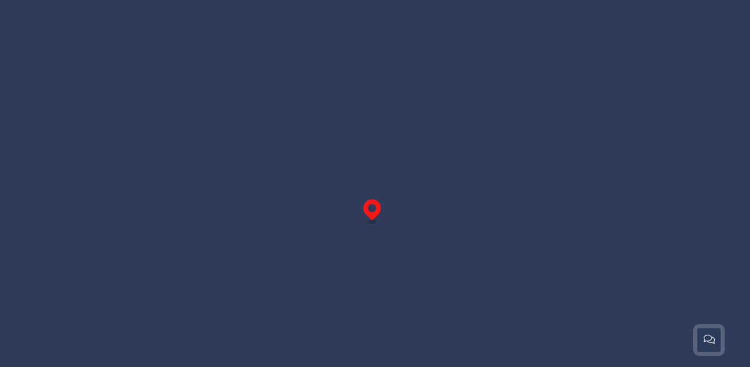

--- FILE ---
content_type: text/html; charset=UTF-8
request_url: https://anazonya.com/listing/sfc-plus-southern-fried-chicken-9/
body_size: 77230
content:
<!DOCTYPE html>
<html lang="en-US" class="no-js no-svg" itemscope>
<head>
<meta charset="UTF-8">
<meta name="viewport" content="width=device-width, initial-scale=1">
<link rel="profile" href="http://gmpg.org/xfn/11">
<title>SFC Plus &#8211; Southern Fried Chicken &#8211; AnaZoneYa</title>
    <meta name='robots' content='max-image-preview:large' />
<link rel='dns-prefetch' href='//maps.googleapis.com' />
<link rel='dns-prefetch' href='//fonts.googleapis.com' />
<link href='https://fonts.gstatic.com' crossorigin rel='preconnect' />
<link rel="alternate" type="application/rss+xml" title="AnaZoneYa &raquo; Feed" href="https://anazonya.com/feed/" />
<link rel="alternate" type="application/rss+xml" title="AnaZoneYa &raquo; Comments Feed" href="https://anazonya.com/comments/feed/" />
<link rel="alternate" type="application/rss+xml" title="AnaZoneYa &raquo; SFC Plus &#8211; Southern Fried Chicken Comments Feed" href="https://anazonya.com/listing/sfc-plus-southern-fried-chicken-9/feed/" />
<script type="text/javascript">
/* <![CDATA[ */
window._wpemojiSettings = {"baseUrl":"https:\/\/s.w.org\/images\/core\/emoji\/15.0.3\/72x72\/","ext":".png","svgUrl":"https:\/\/s.w.org\/images\/core\/emoji\/15.0.3\/svg\/","svgExt":".svg","source":{"concatemoji":"https:\/\/anazonya.com\/wp-includes\/js\/wp-emoji-release.min.js?ver=6.5.7"}};
/*! This file is auto-generated */
!function(i,n){var o,s,e;function c(e){try{var t={supportTests:e,timestamp:(new Date).valueOf()};sessionStorage.setItem(o,JSON.stringify(t))}catch(e){}}function p(e,t,n){e.clearRect(0,0,e.canvas.width,e.canvas.height),e.fillText(t,0,0);var t=new Uint32Array(e.getImageData(0,0,e.canvas.width,e.canvas.height).data),r=(e.clearRect(0,0,e.canvas.width,e.canvas.height),e.fillText(n,0,0),new Uint32Array(e.getImageData(0,0,e.canvas.width,e.canvas.height).data));return t.every(function(e,t){return e===r[t]})}function u(e,t,n){switch(t){case"flag":return n(e,"\ud83c\udff3\ufe0f\u200d\u26a7\ufe0f","\ud83c\udff3\ufe0f\u200b\u26a7\ufe0f")?!1:!n(e,"\ud83c\uddfa\ud83c\uddf3","\ud83c\uddfa\u200b\ud83c\uddf3")&&!n(e,"\ud83c\udff4\udb40\udc67\udb40\udc62\udb40\udc65\udb40\udc6e\udb40\udc67\udb40\udc7f","\ud83c\udff4\u200b\udb40\udc67\u200b\udb40\udc62\u200b\udb40\udc65\u200b\udb40\udc6e\u200b\udb40\udc67\u200b\udb40\udc7f");case"emoji":return!n(e,"\ud83d\udc26\u200d\u2b1b","\ud83d\udc26\u200b\u2b1b")}return!1}function f(e,t,n){var r="undefined"!=typeof WorkerGlobalScope&&self instanceof WorkerGlobalScope?new OffscreenCanvas(300,150):i.createElement("canvas"),a=r.getContext("2d",{willReadFrequently:!0}),o=(a.textBaseline="top",a.font="600 32px Arial",{});return e.forEach(function(e){o[e]=t(a,e,n)}),o}function t(e){var t=i.createElement("script");t.src=e,t.defer=!0,i.head.appendChild(t)}"undefined"!=typeof Promise&&(o="wpEmojiSettingsSupports",s=["flag","emoji"],n.supports={everything:!0,everythingExceptFlag:!0},e=new Promise(function(e){i.addEventListener("DOMContentLoaded",e,{once:!0})}),new Promise(function(t){var n=function(){try{var e=JSON.parse(sessionStorage.getItem(o));if("object"==typeof e&&"number"==typeof e.timestamp&&(new Date).valueOf()<e.timestamp+604800&&"object"==typeof e.supportTests)return e.supportTests}catch(e){}return null}();if(!n){if("undefined"!=typeof Worker&&"undefined"!=typeof OffscreenCanvas&&"undefined"!=typeof URL&&URL.createObjectURL&&"undefined"!=typeof Blob)try{var e="postMessage("+f.toString()+"("+[JSON.stringify(s),u.toString(),p.toString()].join(",")+"));",r=new Blob([e],{type:"text/javascript"}),a=new Worker(URL.createObjectURL(r),{name:"wpTestEmojiSupports"});return void(a.onmessage=function(e){c(n=e.data),a.terminate(),t(n)})}catch(e){}c(n=f(s,u,p))}t(n)}).then(function(e){for(var t in e)n.supports[t]=e[t],n.supports.everything=n.supports.everything&&n.supports[t],"flag"!==t&&(n.supports.everythingExceptFlag=n.supports.everythingExceptFlag&&n.supports[t]);n.supports.everythingExceptFlag=n.supports.everythingExceptFlag&&!n.supports.flag,n.DOMReady=!1,n.readyCallback=function(){n.DOMReady=!0}}).then(function(){return e}).then(function(){var e;n.supports.everything||(n.readyCallback(),(e=n.source||{}).concatemoji?t(e.concatemoji):e.wpemoji&&e.twemoji&&(t(e.twemoji),t(e.wpemoji)))}))}((window,document),window._wpemojiSettings);
/* ]]> */
</script>
<link rel='stylesheet' id='dashicons-css' href='https://anazonya.com/wp-includes/css/dashicons.min.css?ver=6.5.7' type='text/css' media='all' />
<link rel='stylesheet' id='lws-wr-blocks-blocks-integration-css' href='https://anazonya.com/wp-content/plugins/woorewards/build/style-index.css?ver=5.6.0' type='text/css' media='all' />
<link rel='stylesheet' id='lws-global-css' href='https://anazonya.com/wp-content/plugins/woorewards/assets/lws-adminpanel/styling/css/lws.min.css?ver=5.6.7' type='text/css' media='all' />
<style id='wp-emoji-styles-inline-css' type='text/css'>

	img.wp-smiley, img.emoji {
		display: inline !important;
		border: none !important;
		box-shadow: none !important;
		height: 1em !important;
		width: 1em !important;
		margin: 0 0.07em !important;
		vertical-align: -0.1em !important;
		background: none !important;
		padding: 0 !important;
	}
</style>
<link rel='stylesheet' id='wp-block-library-css' href='https://anazonya.com/wp-includes/css/dist/block-library/style.min.css?ver=6.5.7' type='text/css' media='all' />
<link rel='stylesheet' id='wp-components-css' href='https://anazonya.com/wp-includes/css/dist/components/style.min.css?ver=6.5.7' type='text/css' media='all' />
<link rel='stylesheet' id='wp-preferences-css' href='https://anazonya.com/wp-includes/css/dist/preferences/style.min.css?ver=6.5.7' type='text/css' media='all' />
<link rel='stylesheet' id='wp-block-editor-css' href='https://anazonya.com/wp-includes/css/dist/block-editor/style.min.css?ver=6.5.7' type='text/css' media='all' />
<link rel='stylesheet' id='wp-reusable-blocks-css' href='https://anazonya.com/wp-includes/css/dist/reusable-blocks/style.min.css?ver=6.5.7' type='text/css' media='all' />
<link rel='stylesheet' id='wp-patterns-css' href='https://anazonya.com/wp-includes/css/dist/patterns/style.min.css?ver=6.5.7' type='text/css' media='all' />
<link rel='stylesheet' id='wp-editor-css' href='https://anazonya.com/wp-includes/css/dist/editor/style.min.css?ver=6.5.7' type='text/css' media='all' />
<link rel='stylesheet' id='algori_360_video-cgb-style-css-css' href='https://anazonya.com/wp-content/plugins/360-video/dist/blocks.style.build.css' type='text/css' media='all' />
<link rel='stylesheet' id='hostinger-affiliate-plugin-block-frontend-css' href='https://anazonya.com/wp-content/plugins/hostinger-affiliate-plugin/assets/dist/frontend.css?ver=1766747967' type='text/css' media='all' />
<style id='joinchat-button-style-inline-css' type='text/css'>
.wp-block-joinchat-button{border:none!important;text-align:center}.wp-block-joinchat-button figure{display:table;margin:0 auto;padding:0}.wp-block-joinchat-button figcaption{font:normal normal 400 .6em/2em var(--wp--preset--font-family--system-font,sans-serif);margin:0;padding:0}.wp-block-joinchat-button .joinchat-button__qr{background-color:#fff;border:6px solid #25d366;border-radius:30px;box-sizing:content-box;display:block;height:200px;margin:auto;overflow:hidden;padding:10px;width:200px}.wp-block-joinchat-button .joinchat-button__qr canvas,.wp-block-joinchat-button .joinchat-button__qr img{display:block;margin:auto}.wp-block-joinchat-button .joinchat-button__link{align-items:center;background-color:#25d366;border:6px solid #25d366;border-radius:30px;display:inline-flex;flex-flow:row nowrap;justify-content:center;line-height:1.25em;margin:0 auto;text-decoration:none}.wp-block-joinchat-button .joinchat-button__link:before{background:transparent var(--joinchat-ico) no-repeat center;background-size:100%;content:"";display:block;height:1.5em;margin:-.75em .75em -.75em 0;width:1.5em}.wp-block-joinchat-button figure+.joinchat-button__link{margin-top:10px}@media (orientation:landscape)and (min-height:481px),(orientation:portrait)and (min-width:481px){.wp-block-joinchat-button.joinchat-button--qr-only figure+.joinchat-button__link{display:none}}@media (max-width:480px),(orientation:landscape)and (max-height:480px){.wp-block-joinchat-button figure{display:none}}

</style>
<style id='classic-theme-styles-inline-css' type='text/css'>
/*! This file is auto-generated */
.wp-block-button__link{color:#fff;background-color:#32373c;border-radius:9999px;box-shadow:none;text-decoration:none;padding:calc(.667em + 2px) calc(1.333em + 2px);font-size:1.125em}.wp-block-file__button{background:#32373c;color:#fff;text-decoration:none}
</style>
<style id='global-styles-inline-css' type='text/css'>
body{--wp--preset--color--black: #000000;--wp--preset--color--cyan-bluish-gray: #abb8c3;--wp--preset--color--white: #ffffff;--wp--preset--color--pale-pink: #f78da7;--wp--preset--color--vivid-red: #cf2e2e;--wp--preset--color--luminous-vivid-orange: #ff6900;--wp--preset--color--luminous-vivid-amber: #fcb900;--wp--preset--color--light-green-cyan: #7bdcb5;--wp--preset--color--vivid-green-cyan: #00d084;--wp--preset--color--pale-cyan-blue: #8ed1fc;--wp--preset--color--vivid-cyan-blue: #0693e3;--wp--preset--color--vivid-purple: #9b51e0;--wp--preset--gradient--vivid-cyan-blue-to-vivid-purple: linear-gradient(135deg,rgba(6,147,227,1) 0%,rgb(155,81,224) 100%);--wp--preset--gradient--light-green-cyan-to-vivid-green-cyan: linear-gradient(135deg,rgb(122,220,180) 0%,rgb(0,208,130) 100%);--wp--preset--gradient--luminous-vivid-amber-to-luminous-vivid-orange: linear-gradient(135deg,rgba(252,185,0,1) 0%,rgba(255,105,0,1) 100%);--wp--preset--gradient--luminous-vivid-orange-to-vivid-red: linear-gradient(135deg,rgba(255,105,0,1) 0%,rgb(207,46,46) 100%);--wp--preset--gradient--very-light-gray-to-cyan-bluish-gray: linear-gradient(135deg,rgb(238,238,238) 0%,rgb(169,184,195) 100%);--wp--preset--gradient--cool-to-warm-spectrum: linear-gradient(135deg,rgb(74,234,220) 0%,rgb(151,120,209) 20%,rgb(207,42,186) 40%,rgb(238,44,130) 60%,rgb(251,105,98) 80%,rgb(254,248,76) 100%);--wp--preset--gradient--blush-light-purple: linear-gradient(135deg,rgb(255,206,236) 0%,rgb(152,150,240) 100%);--wp--preset--gradient--blush-bordeaux: linear-gradient(135deg,rgb(254,205,165) 0%,rgb(254,45,45) 50%,rgb(107,0,62) 100%);--wp--preset--gradient--luminous-dusk: linear-gradient(135deg,rgb(255,203,112) 0%,rgb(199,81,192) 50%,rgb(65,88,208) 100%);--wp--preset--gradient--pale-ocean: linear-gradient(135deg,rgb(255,245,203) 0%,rgb(182,227,212) 50%,rgb(51,167,181) 100%);--wp--preset--gradient--electric-grass: linear-gradient(135deg,rgb(202,248,128) 0%,rgb(113,206,126) 100%);--wp--preset--gradient--midnight: linear-gradient(135deg,rgb(2,3,129) 0%,rgb(40,116,252) 100%);--wp--preset--font-size--small: 13px;--wp--preset--font-size--medium: 20px;--wp--preset--font-size--large: 36px;--wp--preset--font-size--x-large: 42px;--wp--preset--font-family--inter: "Inter", sans-serif;--wp--preset--font-family--cardo: Cardo;--wp--preset--spacing--20: 0.44rem;--wp--preset--spacing--30: 0.67rem;--wp--preset--spacing--40: 1rem;--wp--preset--spacing--50: 1.5rem;--wp--preset--spacing--60: 2.25rem;--wp--preset--spacing--70: 3.38rem;--wp--preset--spacing--80: 5.06rem;--wp--preset--shadow--natural: 6px 6px 9px rgba(0, 0, 0, 0.2);--wp--preset--shadow--deep: 12px 12px 50px rgba(0, 0, 0, 0.4);--wp--preset--shadow--sharp: 6px 6px 0px rgba(0, 0, 0, 0.2);--wp--preset--shadow--outlined: 6px 6px 0px -3px rgba(255, 255, 255, 1), 6px 6px rgba(0, 0, 0, 1);--wp--preset--shadow--crisp: 6px 6px 0px rgba(0, 0, 0, 1);}:where(.is-layout-flex){gap: 0.5em;}:where(.is-layout-grid){gap: 0.5em;}body .is-layout-flex{display: flex;}body .is-layout-flex{flex-wrap: wrap;align-items: center;}body .is-layout-flex > *{margin: 0;}body .is-layout-grid{display: grid;}body .is-layout-grid > *{margin: 0;}:where(.wp-block-columns.is-layout-flex){gap: 2em;}:where(.wp-block-columns.is-layout-grid){gap: 2em;}:where(.wp-block-post-template.is-layout-flex){gap: 1.25em;}:where(.wp-block-post-template.is-layout-grid){gap: 1.25em;}.has-black-color{color: var(--wp--preset--color--black) !important;}.has-cyan-bluish-gray-color{color: var(--wp--preset--color--cyan-bluish-gray) !important;}.has-white-color{color: var(--wp--preset--color--white) !important;}.has-pale-pink-color{color: var(--wp--preset--color--pale-pink) !important;}.has-vivid-red-color{color: var(--wp--preset--color--vivid-red) !important;}.has-luminous-vivid-orange-color{color: var(--wp--preset--color--luminous-vivid-orange) !important;}.has-luminous-vivid-amber-color{color: var(--wp--preset--color--luminous-vivid-amber) !important;}.has-light-green-cyan-color{color: var(--wp--preset--color--light-green-cyan) !important;}.has-vivid-green-cyan-color{color: var(--wp--preset--color--vivid-green-cyan) !important;}.has-pale-cyan-blue-color{color: var(--wp--preset--color--pale-cyan-blue) !important;}.has-vivid-cyan-blue-color{color: var(--wp--preset--color--vivid-cyan-blue) !important;}.has-vivid-purple-color{color: var(--wp--preset--color--vivid-purple) !important;}.has-black-background-color{background-color: var(--wp--preset--color--black) !important;}.has-cyan-bluish-gray-background-color{background-color: var(--wp--preset--color--cyan-bluish-gray) !important;}.has-white-background-color{background-color: var(--wp--preset--color--white) !important;}.has-pale-pink-background-color{background-color: var(--wp--preset--color--pale-pink) !important;}.has-vivid-red-background-color{background-color: var(--wp--preset--color--vivid-red) !important;}.has-luminous-vivid-orange-background-color{background-color: var(--wp--preset--color--luminous-vivid-orange) !important;}.has-luminous-vivid-amber-background-color{background-color: var(--wp--preset--color--luminous-vivid-amber) !important;}.has-light-green-cyan-background-color{background-color: var(--wp--preset--color--light-green-cyan) !important;}.has-vivid-green-cyan-background-color{background-color: var(--wp--preset--color--vivid-green-cyan) !important;}.has-pale-cyan-blue-background-color{background-color: var(--wp--preset--color--pale-cyan-blue) !important;}.has-vivid-cyan-blue-background-color{background-color: var(--wp--preset--color--vivid-cyan-blue) !important;}.has-vivid-purple-background-color{background-color: var(--wp--preset--color--vivid-purple) !important;}.has-black-border-color{border-color: var(--wp--preset--color--black) !important;}.has-cyan-bluish-gray-border-color{border-color: var(--wp--preset--color--cyan-bluish-gray) !important;}.has-white-border-color{border-color: var(--wp--preset--color--white) !important;}.has-pale-pink-border-color{border-color: var(--wp--preset--color--pale-pink) !important;}.has-vivid-red-border-color{border-color: var(--wp--preset--color--vivid-red) !important;}.has-luminous-vivid-orange-border-color{border-color: var(--wp--preset--color--luminous-vivid-orange) !important;}.has-luminous-vivid-amber-border-color{border-color: var(--wp--preset--color--luminous-vivid-amber) !important;}.has-light-green-cyan-border-color{border-color: var(--wp--preset--color--light-green-cyan) !important;}.has-vivid-green-cyan-border-color{border-color: var(--wp--preset--color--vivid-green-cyan) !important;}.has-pale-cyan-blue-border-color{border-color: var(--wp--preset--color--pale-cyan-blue) !important;}.has-vivid-cyan-blue-border-color{border-color: var(--wp--preset--color--vivid-cyan-blue) !important;}.has-vivid-purple-border-color{border-color: var(--wp--preset--color--vivid-purple) !important;}.has-vivid-cyan-blue-to-vivid-purple-gradient-background{background: var(--wp--preset--gradient--vivid-cyan-blue-to-vivid-purple) !important;}.has-light-green-cyan-to-vivid-green-cyan-gradient-background{background: var(--wp--preset--gradient--light-green-cyan-to-vivid-green-cyan) !important;}.has-luminous-vivid-amber-to-luminous-vivid-orange-gradient-background{background: var(--wp--preset--gradient--luminous-vivid-amber-to-luminous-vivid-orange) !important;}.has-luminous-vivid-orange-to-vivid-red-gradient-background{background: var(--wp--preset--gradient--luminous-vivid-orange-to-vivid-red) !important;}.has-very-light-gray-to-cyan-bluish-gray-gradient-background{background: var(--wp--preset--gradient--very-light-gray-to-cyan-bluish-gray) !important;}.has-cool-to-warm-spectrum-gradient-background{background: var(--wp--preset--gradient--cool-to-warm-spectrum) !important;}.has-blush-light-purple-gradient-background{background: var(--wp--preset--gradient--blush-light-purple) !important;}.has-blush-bordeaux-gradient-background{background: var(--wp--preset--gradient--blush-bordeaux) !important;}.has-luminous-dusk-gradient-background{background: var(--wp--preset--gradient--luminous-dusk) !important;}.has-pale-ocean-gradient-background{background: var(--wp--preset--gradient--pale-ocean) !important;}.has-electric-grass-gradient-background{background: var(--wp--preset--gradient--electric-grass) !important;}.has-midnight-gradient-background{background: var(--wp--preset--gradient--midnight) !important;}.has-small-font-size{font-size: var(--wp--preset--font-size--small) !important;}.has-medium-font-size{font-size: var(--wp--preset--font-size--medium) !important;}.has-large-font-size{font-size: var(--wp--preset--font-size--large) !important;}.has-x-large-font-size{font-size: var(--wp--preset--font-size--x-large) !important;}
.wp-block-navigation a:where(:not(.wp-element-button)){color: inherit;}
:where(.wp-block-post-template.is-layout-flex){gap: 1.25em;}:where(.wp-block-post-template.is-layout-grid){gap: 1.25em;}
:where(.wp-block-columns.is-layout-flex){gap: 2em;}:where(.wp-block-columns.is-layout-grid){gap: 2em;}
.wp-block-pullquote{font-size: 1.5em;line-height: 1.6;}
</style>
<link rel='stylesheet' id='select2-css' href='https://anazonya.com/wp-content/plugins/citybook-add-ons/assets/css/select2.min.css?ver=6.5.7' type='text/css' media='all' />
<link rel='stylesheet' id='citybook-addons-css' href='https://anazonya.com/wp-content/plugins/citybook-add-ons/assets/css/citybook-add-ons.min.css?ver=6.5.7' type='text/css' media='all' />
<style id='citybook-addons-inline-css' type='text/css'>
@media screen and (min-width: 1024px){.body-citybook .azp-element-jsjrlk9fu{width:66.66%;}.body-citybook .azp-element-jsjrlmj98{width:33.33%;}}@media screen and (min-width: 1024px){.body-citybook .azp-element-jsk77s8g6{margin-top:15px;margin-right:0px;margin-bottom:0px;margin-left:0px;}.body-citybook .azp-element-jsk77s8g6{padding-top:15px;padding-right:0px;padding-bottom:15px;padding-left:0px;}.body-citybook .azp-element-jsk77s8g6{border-top-width:1px;border-right-width:0px;border-bottom-width:0px;border-left-width:0px;}.body-citybook .azp-element-jsk77s8g6{border-color:#eeeeee;}.body-citybook .azp-element-jsk77s8g6{border-style:solid;}}@media screen and (min-width: 1024px){}@media screen and (min-width: 1024px){.body-citybook .azp-element-jsl7tywcm{width:33.33%;}.body-citybook .azp-element-jsl7tzwlv{width:33.33%;}.body-citybook .azp-element-jsl7u08hw{width:33.33%;}}@media screen and (max-width: 1024px) and (min-width: 768px) {.body-citybook .azp-element-jsl7tywcm{width:33.33%;}.body-citybook .azp-element-jsl7tzwlv{width:33.33%;}.body-citybook .azp-element-jsl7u08hw{width:33.33%;}}@media screen and (max-width: 767px){.body-citybook .azp-element-jsl7tywcm{width:33.33%;}.body-citybook .azp-element-jsl7tzwlv{width:33.33%;}.body-citybook .azp-element-jsl7u08hw{width:33.33%;}}@media screen and (min-width: 1024px){.body-citybook .azp-element-jsl7rvlcg{width:30%;}.body-citybook .azp-element-jsl7rwlyd{width:30%;}.body-citybook .azp-element-jsl7rx0nl{width:30%;}.body-citybook .azp-element-jsl7rxu0v{width:10%;}}@media screen and (min-width: 1024px){}@media screen and (min-width: 1024px){}@media screen and (min-width: 1024px){}@media screen and (min-width: 1024px){.body-citybook .azp-element-jsjrlk9fu{width:66.66%;}.body-citybook .azp-element-jsjrlmj98{width:33.33%;}}@media screen and (min-width: 1024px){}@media screen and (min-width: 1024px){}@media screen and (min-width: 1024px){}@media screen and (min-width: 1024px){}@media screen and (min-width: 1024px){}@media screen and (min-width: 1024px){}@media screen and (min-width: 1024px){}@media screen and (min-width: 1024px){.body-citybook .azp-element-jsjrlk9fu{width:66.66%;}.body-citybook .azp-element-jsjrlmj98{width:33.33%;}}@media screen and (min-width: 1024px){}@media screen and (min-width: 1024px){}@media screen and (min-width: 1024px){.body-citybook .azp-element-jsl7tywcm{width:33.33%;}.body-citybook .azp-element-jsl7tzwlv{width:33.33%;}.body-citybook .azp-element-jsl7u08hw{width:33.33%;}}@media screen and (max-width: 1024px) and (min-width: 768px) {.body-citybook .azp-element-jsl7tywcm{width:33.33%;}.body-citybook .azp-element-jsl7tzwlv{width:33.33%;}.body-citybook .azp-element-jsl7u08hw{width:33.33%;}}@media screen and (max-width: 767px){.body-citybook .azp-element-jsl7tywcm{width:33.33%;}.body-citybook .azp-element-jsl7tzwlv{width:33.33%;}.body-citybook .azp-element-jsl7u08hw{width:33.33%;}}@media screen and (min-width: 1024px){.body-citybook .azp-element-jsl7rvlcg{width:30%;}.body-citybook .azp-element-jsl7rwlyd{width:30%;}.body-citybook .azp-element-jsl7rx0nl{width:30%;}.body-citybook .azp-element-jsl7rxu0v{width:10%;}}@media screen and (min-width: 1024px){}@media screen and (min-width: 1024px){}@media screen and (min-width: 1024px){}@media screen and (min-width: 1024px){.body-citybook .azp-element-jsjrlk9fu{width:66.66%;}.body-citybook .azp-element-jsjrlmj98{width:33.33%;}}@media screen and (min-width: 1024px){}@media screen and (min-width: 1024px){}@media screen and (min-width: 1024px){.body-citybook .azp-element-jsl7tywcm{width:33.33%;}.body-citybook .azp-element-jsl7tzwlv{width:33.33%;}.body-citybook .azp-element-jsl7u08hw{width:33.33%;}}@media screen and (max-width: 1024px) and (min-width: 768px) {.body-citybook .azp-element-jsl7tywcm{width:33.33%;}.body-citybook .azp-element-jsl7tzwlv{width:33.33%;}.body-citybook .azp-element-jsl7u08hw{width:33.33%;}}@media screen and (max-width: 767px){.body-citybook .azp-element-jsl7tywcm{width:33.33%;}.body-citybook .azp-element-jsl7tzwlv{width:33.33%;}.body-citybook .azp-element-jsl7u08hw{width:33.33%;}}@media screen and (min-width: 1024px){.body-citybook .azp-element-jsl7rvlcg{width:30%;}.body-citybook .azp-element-jsl7rwlyd{width:30%;}.body-citybook .azp-element-jsl7rx0nl{width:30%;}.body-citybook .azp-element-jsl7rxu0v{width:10%;}}@media screen and (min-width: 1024px){}@media screen and (min-width: 1024px){}@media screen and (min-width: 1024px){}@media screen and (min-width: 1024px){.body-citybook .azp-element-jsjrlk9fu{width:66.66%;}.body-citybook .azp-element-jsjrlmj98{width:33.33%;}}@media screen and (min-width: 1024px){.body-citybook .azp-element-jsk77s8g6{margin-top:15px;margin-right:0px;margin-bottom:0px;margin-left:0px;}.body-citybook .azp-element-jsk77s8g6{padding-top:15px;padding-right:0px;padding-bottom:15px;padding-left:0px;}.body-citybook .azp-element-jsk77s8g6{border-top-width:1px;border-right-width:0px;border-bottom-width:0px;border-left-width:0px;}.body-citybook .azp-element-jsk77s8g6{border-color:#eeeeee;}.body-citybook .azp-element-jsk77s8g6{border-style:solid;}}@media screen and (min-width: 1024px){}@media screen and (min-width: 1024px){.body-citybook .azp-element-jsl7tywcm{width:33.33%;}.body-citybook .azp-element-jsl7tzwlv{width:33.33%;}.body-citybook .azp-element-jsl7u08hw{width:33.33%;}}@media screen and (max-width: 1024px) and (min-width: 768px) {.body-citybook .azp-element-jsl7tywcm{width:33.33%;}.body-citybook .azp-element-jsl7tzwlv{width:33.33%;}.body-citybook .azp-element-jsl7u08hw{width:33.33%;}}@media screen and (max-width: 767px){.body-citybook .azp-element-jsl7tywcm{width:33.33%;}.body-citybook .azp-element-jsl7tzwlv{width:33.33%;}.body-citybook .azp-element-jsl7u08hw{width:33.33%;}}@media screen and (min-width: 1024px){.body-citybook .azp-element-jsl7rvlcg{width:30%;}.body-citybook .azp-element-jsl7rwlyd{width:30%;}.body-citybook .azp-element-jsl7rx0nl{width:30%;}.body-citybook .azp-element-jsl7rxu0v{width:10%;}}@media screen and (min-width: 1024px){}@media screen and (min-width: 1024px){}@media screen and (min-width: 1024px){.body-citybook .azp-element-jrbjigyl7{width:40%;}.body-citybook .azp-element-jrbjiiz3o{width:60%;}.body-citybook .azp-element-jrbjjq07j{width:50%;}.body-citybook .azp-element-jrbjjqeyl{width:50%;}}@media screen and (max-width: 1024px) and (min-width: 768px) {.body-citybook .azp-element-jrbjiiz3o{margin-top:20px;margin-right:0px;margin-bottom:0px;margin-left:0px;}.body-citybook .azp-element-jrbjjq07j{width:50%;}.body-citybook .azp-element-jrbjjqeyl{width:50%;}}@media screen and (max-width: 767px){.body-citybook .azp-element-jrbjiiz3o{margin-top:20px;margin-right:0px;margin-bottom:0px;margin-left:0px;}.body-citybook .azp-element-jrbjjq07j{width:100%;}.body-citybook .azp-element-jrbjjqeyl{width:100%;}}@media screen and (min-width: 1024px){.body-citybook .azp-element-jsjrlk9fu{width:66.66%;}.body-citybook .azp-element-jsjrlmj98{width:33.33%;}}@media screen and (min-width: 1024px){}@media screen and (min-width: 1024px){}@media screen and (min-width: 1024px){.body-citybook .azp-element-jsl7tywcm{width:33.33%;}.body-citybook .azp-element-jsl7tzwlv{width:33.33%;}.body-citybook .azp-element-jsl7u08hw{width:33.33%;}}@media screen and (max-width: 1024px) and (min-width: 768px) {.body-citybook .azp-element-jsl7tywcm{width:33.33%;}.body-citybook .azp-element-jsl7tzwlv{width:33.33%;}.body-citybook .azp-element-jsl7u08hw{width:33.33%;}}@media screen and (max-width: 767px){.body-citybook .azp-element-jsl7tywcm{width:33.33%;}.body-citybook .azp-element-jsl7tzwlv{width:33.33%;}.body-citybook .azp-element-jsl7u08hw{width:33.33%;}}@media screen and (min-width: 1024px){.body-citybook .azp-element-jsl7rvlcg{width:30%;}.body-citybook .azp-element-jsl7rwlyd{width:30%;}.body-citybook .azp-element-jsl7rx0nl{width:30%;}.body-citybook .azp-element-jsl7rxu0v{width:10%;}}@media screen and (min-width: 1024px){}@media screen and (min-width: 1024px){}@media screen and (min-width: 1024px){}@media screen and (min-width: 1024px){.body-citybook .azp-element-jsjrlk9fu{width:66.66%;}.body-citybook .azp-element-jsjrlmj98{width:33.33%;}}@media screen and (min-width: 1024px){.body-citybook .azp-element-jsk77s8g6{margin-top:15px;margin-right:0px;margin-bottom:0px;margin-left:0px;}.body-citybook .azp-element-jsk77s8g6{padding-top:15px;padding-right:0px;padding-bottom:15px;padding-left:0px;}.body-citybook .azp-element-jsk77s8g6{border-top-width:1px;border-right-width:0px;border-bottom-width:0px;border-left-width:0px;}.body-citybook .azp-element-jsk77s8g6{border-color:#eeeeee;}.body-citybook .azp-element-jsk77s8g6{border-style:solid;}}@media screen and (min-width: 1024px){.body-citybook .azp-element-jsl7pamdd{padding-top:0px;padding-right:5px;padding-bottom:0px;padding-left:5px;}}@media screen and (min-width: 1024px){.body-citybook .azp-element-jsl7tywcm{width:35%;}.body-citybook .azp-element-jsl7tzwlv{width:40%;}.body-citybook .azp-element-jsl7u08hw{width:25%;}}@media screen and (max-width: 1024px) and (min-width: 768px) {.body-citybook .azp-element-jsl7tywcm{width:35%;}.body-citybook .azp-element-jsl7tzwlv{width:40%;}.body-citybook .azp-element-jsl7u08hw{width:25%;}}@media screen and (max-width: 767px){.body-citybook .azp-element-jsl7tywcm{width:35%;}.body-citybook .azp-element-jsl7tzwlv{width:40%;}.body-citybook .azp-element-jsl7u08hw{width:25%;}}@media screen and (min-width: 1024px){.body-citybook .azp-element-jsl7rvlcg{width:30%;}.body-citybook .azp-element-jsl7rwlyd{width:30%;}.body-citybook .azp-element-jsl7rx0nl{width:30%;}.body-citybook .azp-element-jsl7rxu0v{width:10%;}}@media screen and (min-width: 1024px){}@media screen and (min-width: 1024px){.body-citybook .azp-element-jsjrlk9fu{width:66.66%;}.body-citybook .azp-element-jsjrlmj98{width:33.33%;}}@media screen and (min-width: 1024px){}@media screen and (min-width: 1024px){}@media screen and (min-width: 1024px){.body-citybook .azp-element-jsl7tywcm{width:35%;}.body-citybook .azp-element-jsl7tzwlv{width:40%;}.body-citybook .azp-element-jsl7u08hw{width:25%;}}@media screen and (max-width: 1024px) and (min-width: 768px) {.body-citybook .azp-element-jsl7tywcm{width:35%;}.body-citybook .azp-element-jsl7tzwlv{width:40%;}.body-citybook .azp-element-jsl7u08hw{width:25%;}}@media screen and (max-width: 767px){.body-citybook .azp-element-jsl7tywcm{width:35%;}.body-citybook .azp-element-jsl7tzwlv{width:40%;}.body-citybook .azp-element-jsl7u08hw{width:25%;}}@media screen and (min-width: 1024px){.body-citybook .azp-element-jsl7rvlcg{width:30%;}.body-citybook .azp-element-jsl7rwlyd{width:30%;}.body-citybook .azp-element-jsl7rx0nl{width:30%;}.body-citybook .azp-element-jsl7rxu0v{width:10%;}}@media screen and (min-width: 1024px){}@media screen and (min-width: 1024px){.body-citybook .azp-element-azp-2y1khoypww6{width:66.66%;}.body-citybook .azp-element-azp-9fnpfnjfo3o{width:33.33%;}}@media screen and (min-width: 1024px){}@media screen and (min-width: 1024px){}@media screen and (min-width: 1024px){}@media screen and (min-width: 1024px){.body-citybook .azp-element-azp-4742h28282a{width:66.66%;}.body-citybook .azp-element-azp-dqoejr3jke4{width:33.33%;}}@media screen and (min-width: 1024px){.body-citybook .azp-element-azp-27zuf47lo56{margin-top:15px;margin-right:0px;margin-bottom:0px;margin-left:0px;}.body-citybook .azp-element-azp-27zuf47lo56{padding-top:15px;padding-right:0px;padding-bottom:15px;padding-left:0px;}.body-citybook .azp-element-azp-27zuf47lo56{border-top-width:1px;border-right-width:0px;border-bottom-width:0px;border-left-width:0px;}.body-citybook .azp-element-azp-27zuf47lo56{border-color:#eeeeee;}.body-citybook .azp-element-azp-27zuf47lo56{border-style:solid;}}@media screen and (min-width: 1024px){}@media screen and (min-width: 1024px){}@media screen and (min-width: 1024px){.body-citybook .azp-element-azp-tnb28b4a6xs{width:66.66%;}.body-citybook .azp-element-azp-d3q5ugxwaw{width:33.33%;}}@media screen and (min-width: 1024px){.body-citybook .azp-element-azp-ziu3j2q1m8{margin-top:15px;margin-right:0px;margin-bottom:0px;margin-left:0px;}.body-citybook .azp-element-azp-ziu3j2q1m8{padding-top:15px;padding-right:0px;padding-bottom:15px;padding-left:0px;}.body-citybook .azp-element-azp-ziu3j2q1m8{border-top-width:1px;border-right-width:0px;border-bottom-width:0px;border-left-width:0px;}.body-citybook .azp-element-azp-ziu3j2q1m8{border-color:#eeeeee;}.body-citybook .azp-element-azp-ziu3j2q1m8{border-style:solid;}}@media screen and (min-width: 1024px){}@media screen and (min-width: 1024px){}@media screen and (min-width: 1024px){}@media screen and (min-width: 1024px){}@media screen and (min-width: 1024px){}@media screen and (min-width: 1024px){.body-citybook .azp-element-azp-02qvulapd5xn{width:66.66%;}.body-citybook .azp-element-azp-c55olprluus{width:33.33%;}}@media screen and (min-width: 1024px){}@media screen and (min-width: 1024px){}@media screen and (min-width: 1024px){}@media screen and (min-width: 1024px){}@media screen and (min-width: 1024px){}@media screen and (min-width: 1024px){.body-citybook .azp-element-azp-7zbfr58ujk2{width:75%;}.body-citybook .azp-element-azp-41uwgh5v3u5{width:25%;}}@media screen and (min-width: 1024px){.body-citybook .azp-element-azp-lijnb7pnyb{width:66.66%;}.body-citybook .azp-element-azp-ebwv69t02qe{width:33.33%;}}@media screen and (min-width: 1024px){}@media screen and (min-width: 1024px){}@media screen and (min-width: 1024px){}@media screen and (min-width: 1024px){}@media screen and (min-width: 1024px){}@media screen and (min-width: 1024px){}@media screen and (min-width: 1024px){}@media screen and (min-width: 1024px){}@media screen and (min-width: 1024px){.body-citybook .azp-element-jsjrlk9fu{width:66.66%;}.body-citybook .azp-element-jsjrlmj98{width:33.33%;}}@media screen and (min-width: 1024px){}@media screen and (min-width: 1024px){}@media screen and (min-width: 1024px){.body-citybook .azp-element-jsjrlk9fu{width:66.66%;}.body-citybook .azp-element-jsjrlmj98{width:33.33%;}}@media screen and (min-width: 1024px){}@media screen and (min-width: 1024px){.body-citybook .azp-element-jsjrlk9fu{width:66.66%;}.body-citybook .azp-element-jsjrlmj98{width:33.33%;}}@media screen and (min-width: 1024px){}@media screen and (min-width: 1024px){.body-citybook .azp-element-jsjrlk9fu{width:66.66%;}.body-citybook .azp-element-jsjrlmj98{width:33.33%;}}@media screen and (min-width: 1024px){}@media screen and (min-width: 1024px){}@media screen and (min-width: 1024px){.body-citybook .azp-element-jsjrlk9fu{width:66.66%;}.body-citybook .azp-element-jsjrlmj98{width:33.33%;}}@media screen and (min-width: 1024px){}@media screen and (min-width: 1024px){.body-citybook .azp-element-jsjrlk9fu{width:100%;}}@media screen and (min-width: 1024px){}@media screen and (min-width: 1024px){.body-citybook .azp-element-jsjrlk9fu{width:66.66%;}.body-citybook .azp-element-jsjrlmj98{width:33.33%;}}@media screen and (min-width: 1024px){}@media screen and (min-width: 1024px){.body-citybook .azp-element-jsjrlk9fu{width:66.66%;}.body-citybook .azp-element-jsjrlmj98{width:33.33%;}}@media screen and (min-width: 1024px){}@media screen and (min-width: 1024px){.body-citybook .azp-element-jsjrlk9fu{width:66.66%;}.body-citybook .azp-element-jsjrlmj98{width:33.33%;}}@media screen and (min-width: 1024px){.body-citybook .azp-element-jsjrlk9fu{width:66.66%;}.body-citybook .azp-element-jsjrlmj98{width:33.33%;}}@media screen and (min-width: 1024px){.body-citybook .azp-element-jsjrlk9fu{width:66.66%;}.body-citybook .azp-element-jsjrlmj98{width:33.33%;}}@media screen and (min-width: 1024px){.body-citybook .azp-element-jsjrlk9fu{width:66.66%;}.body-citybook .azp-element-jsjrlmj98{width:33.33%;}}@media screen and (min-width: 1024px){}
</style>
<link rel='stylesheet' id='contact-form-7-css' href='https://anazonya.com/wp-content/plugins/contact-form-7/includes/css/styles.css?ver=5.9.8' type='text/css' media='all' />
<link rel='stylesheet' id='master-qr-lite-css' href='https://anazonya.com/wp-content/plugins/master-qr-generator/public/css/masterqr-public.css?ver=2.0.6' type='text/css' media='all' />
<link rel='stylesheet' id='ex-google-fonts-css' href='//fonts.googleapis.com/css?family=Source+Sans+Pro&#038;ver=1.0.0' type='text/css' media='all' />
<link rel='stylesheet' id='woocommerce-layout-css' href='https://anazonya.com/wp-content/plugins/woocommerce/assets/css/woocommerce-layout.css?ver=9.4.4' type='text/css' media='all' />
<link rel='stylesheet' id='woocommerce-smallscreen-css' href='https://anazonya.com/wp-content/plugins/woocommerce/assets/css/woocommerce-smallscreen.css?ver=9.4.4' type='text/css' media='only screen and (max-width: 768px)' />
<link rel='stylesheet' id='woocommerce-general-css' href='https://anazonya.com/wp-content/plugins/woocommerce/assets/css/woocommerce.css?ver=9.4.4' type='text/css' media='all' />
<style id='woocommerce-inline-inline-css' type='text/css'>
.woocommerce form .form-row .required { visibility: visible; }
</style>
<link rel='stylesheet' id='wr-frontend-elements-css' href='https://anazonya.com/wp-content/plugins/woorewards/styling/css/wr-elements.min.css?ver=5.6.0' type='text/css' media='all' />
<link rel='stylesheet' id='facebook-login-css' href='https://anazonya.com/wp-content/plugins/wp-facebook-login/public/css/facebook-login.css?ver=1.2.3.5' type='text/css' media='all' />
<link rel='stylesheet' id='citybook-fonts-css' href='https://fonts.googleapis.com/css?family=Montserrat%3A400%2C500%2C600%2C700%2C800%2C800i%2C900%7CQuicksand%3A300%2C400%2C500%2C700&#038;subset=cyrillic%2Ccyrillic-ext%2Clatin-ext%2Cvietnamese' type='text/css' media='all' />
<link rel='stylesheet' id='fontawesome-pro-css' href='https://anazonya.com/wp-content/themes/citybook/assets/vendors/fontawesome-pro-5.10.0-web/css/all.min.css?ver=6.5.7' type='text/css' media='all' />
<link rel='stylesheet' id='lightgallery-css' href='https://anazonya.com/wp-content/themes/citybook/assets/css/lightgallery.min.css?ver=1.2.13' type='text/css' media='all' />
<link rel='stylesheet' id='slick-css' href='https://anazonya.com/wp-content/themes/citybook/assets/css/slick.min.css?ver=1.9.0' type='text/css' media='all' />
<link rel='stylesheet' id='citybook-plugins-css' href='https://anazonya.com/wp-content/themes/citybook/assets/css/plugins.css' type='text/css' media='all' />
<link rel='stylesheet' id='citybook-style-css' href='https://anazonya.com/wp-content/themes/citybook/style.css?ver=6.5.7' type='text/css' media='all' />
<link rel='stylesheet' id='citybook-color-css' href='https://anazonya.com/wp-content/themes/citybook/assets/css/color.min.css' type='text/css' media='all' />
<style id='citybook-color-inline-css' type='text/css'>
.listing-feature-wrap input[type="checkbox"]:checked:after,.listing-feature-wrap input[type="radio"]:checked:after,.add-feature-checkbox input[type="checkbox"]:checked:after,.add-feature-radio input[type="radio"]:checked:after,.listing-features-loader,.account-box a,.comment-date i,.pager a i,.sticky .list-single-main-item-title h3 a,.info-button:hover,.footer-social li a,.lost_password a:hover,.nav-holder nav li a.act-link,.nav-holder nav li a:hover,.testi-text:before,.testi-text:after,.citybook-tweet .timePosted a:before,.map-popup-contact-infos i,.dark-header .nav-holder nav li ul a:hover,.main-register h3 span strong,.main-register label i,.listsearch-header h3 span,.listing-view-layout li a.active,.listsearch-input-text label i,.distance-title i,.listsearch-input-item i,.filter-tags input:checked:after,.more-filter-option:hover,.distance-title span,.selectbox li.selected,.mapzoom-in:hover,.mapzoom-out:hover,.footer-widget .widget-posts-date,.listsearch-input-text .loc-act,.list-single-header-contacts li i,.viewed-counter i,.list-single-header-column .custom-scroll-link i,.list-single-header-cat span i,.scroll-nav-wrapper .scroll-nav li a.act-scrlink,.listing-features li i,.list-author-widget-contacts li span i,.list-author-widget-contacts li a:hover,.current-status i,.scroll-nav-wrapper .save-btn i,.list-single-contacts li i,.list-post-counter.single-list-post-counter i,.reviews-comments-item-date i,.list-single-main-item-title span,.section-title-left span,.custom-form label i,.custom-form .quantity span i,.box-widget .widget-posts .widget-posts-date i,.box-widget .widget-posts .widget-posts-descr a:hover,.team-social li a,.team-info h3 a:hover,.section-title h2 a,section.color-bg .header-sec-link a:hover,.user-profile-menu li a.user-profile-act,.user-profile-menu li a.active,.user-profile-menu li a:hover,.log-out-btn,.pass-input-wrap span,.header-user-name:before,.header-user-menu ul li a:hover,.reply-mail a,.dashboard-message-text h4 span,.profile-edit-page-header .breadcrumbs span,.profile-edit-page-header .breadcrumbs a:hover,.reviews-comments-item-link,.fuzone:hover .fu-text i,.radio input[type="radio"]:checked+span:before,.booking-details a,.booking-details span.booking-text,.message-details a,.message-details span.msg-text,.dashboard-listing-table-address i,.post-opt li i,.list-single-main-item-title h3 a:hover,.post-opt li a:hover,.post-link i,.post-link:hover,.tl-text i,.tl-text h3,.features-box .time-line-icon i,.features-box h3,.images-collage-title span,.process-item .time-line-icon i,.card-post-content h3 a:hover,.card-listing .list-post-counter i,.section-subtitle,.process-item:hover .process-count,.footer-contacts li i,.main-search-input-item.location a,.card-listing .geodir-category-location i,.show-reg-form:hover,.show-search-button i,.menusb li a i,.menusb a.back:before,.menusb a.act-link,.sp-cont,.list-single-tags a:hover,.card-listing .geodir-category-content h3 a:hover,.citybook-tweet a:hover,.subscribe-message.error a,.share-holder.hid-share .share-container .share-icon,.footer-contacts li a:hover,.listing-title a:hover,.listings-loader,.no-results-search a,.nav-holder nav li.current-menu-item>a,.nav-holder nav li.current-menu-parent>a,.nav-holder nav li.current-menu-ancestor>a,.logo-text h2,.claim-widget-link a,.claim-success,.sidebar-ad-widget .list-post-counter i,.sidebar-ad-widget .geodir-category-location i,.sidebar-ad-widget .geodir-category-content h3 a:hover,.attr-nav .cart-link:hover,ul.cart_list li .quantity .amount,.woocommerce ul.product_list_widget li .quantity .amount,ul.cart_list li a:hover,.woocommerce ul.product_list_widget li a:hover,.woocommerce-mini-cart__buttons .button:hover,.au-name-li .au-role,.wkhour-opening,.mb-open-filter:hover,.mb-open-filter.active,span.viewed-count,.single-event-date,.remove-date-time i,.flatWeatherPlugin ul.wiForecasts li.wi,.chat-date,.your-reply .reply-text:before,.switchchat-btn,.ol-control button:hover,.total-cost-input,.lfield-icon,.show-currency-tooltip i,.currency-tooltip li i,.cart-total strong,.cart-dtright strong,.bkdates-date-detail,.btn-link,.bkfuser-fields .lbl-hasIcon i,.get-current-city i,.lcard-distance strong{color:#f51818}.tagcloud a,.navslide-wrap,.slide-progress,nav li a.act-link:before,.hs-nav .navslide-wrap.next-slide-wrap a,.folio-counter,.add-list,.section-separator:before,.listing-carousel-wrap .swiper-pagination .swiper-pagination-bullet.swiper-pagination-bullet-active,.card-btn:hover,.footer-widget #subscribe-button,.custom-form .log-submit-btn,.add-list,.parallax-section .section-separator:before,.sw-btn,.color-bg,.mapzoom-in,.mapzoom-out,.infoBox-close,.ctb-modal-close,.header-search-button,.listing-view-layout li a,.listsearch-input-item .selectbox,.rangeslider__fill,.fs-map-btn,.lfilter-submit,.more-filter-option span,.back-to-filters,.back-to-filters span,.pin,.load-more-button,.footer-menu li:before,.pagination a.current-page,.pagination a:hover,.pagination .nav-links>span.current,.section-title .breadcrumbs a:before,.section-title .woocommerce-breadcrumb a:before,.showshare,.scroll-nav-wrapper .scroll-nav li a:before,.list-single-main-wrapper .breadcrumbs,.list-widget-social li a,.btn.transparent-btn:hover,.btn.flat-btn,.accordion a.toggle.act-accordion,.custom-form .quantity input.qty,.widget-posts-link span,.box-item a.gal-link,.custom-form .selectbox,.photoUpload,.user-profile-menu li a span,.tabs-menu li.current a,.tabs-menu li a:hover,.header-social li a:hover,.main-search-button,.selectbox li:hover,.color-overlay,.trs-btn,.testi-counter,.to-top,.header-sec-link a,.card-btn,.profile-edit-page-header .breadcrumbs a:before,.dashboard-listing-table-opt li a.del-btn,.widget_search .search-submit,.box-widget-item .list-single-tags a,.reviews-comments-item-text .new-dashboard-item:hover,.step-item,.video-box-btn,.slick-dots li.slick-active button,.time-line-container:before,.error-wrap form .search-submit,.testimonials-carousel .slick-current .testimonilas-text,.cs-social li a,.cs-countdown-item:before,.listing-counter,.price-head,.price-link,.sp-cont:hover,.cluster div,.lg-actions .lg-next,.lg-actions .lg-prev,.log-out-btn:hover,.map-popup-category,.mapnavigation a:hover,.addfield,.list-author-widget-socials a,.nav-holder nav li.current-menu-item>a:before,.nav-holder nav li.current-menu-parent>a:before,.nav-holder nav li.current-menu-ancestor>a:before,.author-social a,.subscribe-form .subscribe-button,.protected-wrap input[type="submit"],.listsearch-input-item .nice-select,.listsearch-input-item .nice-select .list li.selected.focus,.listsearch-input-item .nice-select .list li:hover,.listsearch-input-item .nice-select .list li.selected,.custom-form .nice-select .list li:hover,.custom-form .nice-select .list li.selected,.custom-form .nice-select,.header-search-select-item .nice-select .list li:hover,.header-search-select-item .nice-select .list li.selected,.main-search-input-item .nice-select .list li:hover,.main-search-input-item .nice-select .list li.selected,.pac-item:hover,.listing-verified,.tooltipwrap .tooltiptext,.cart-count,.mb-btns-wrap,.mb-open-filter,.remove-date-time:hover,.sw-btn.swiper-button-prev,.sw-btn.swiper-button-next,.del-btn,.chat-counter,.chat-item:after,.message-input button,.reply-time span:before,.your-reply .reply-text,.typing-indicator,.typing-indicator:after,.typing-indicator:before,.jspDrag,.chat-replies-loading span,.chat-replies-lmore span,.chat-error-message,.ol-control button,#listing-submission-form #listing_cats,.available-cal-months .cal-date-checked,.cth-dropdown-options input[type=checkbox]:checked+label,.count-select-ser,.available_counter,.nice-select .option.selected,.nice-select .option:hover,.nice-select .option.selected.focus{background:#f51818}.available-cal-months .cal-date-checked:hover{background:#6f0505}.available-cal-months .cal-date-inside{background:#f74949}.tooltipwrap .tooltiptext:after{border-color:#f51818 transparent transparent transparent}.pulse:after{-webkit-box-shadow:0 0 1px 3px #f51818;box-shadow:0 0 1px 3px #f51818}.listing-view-layout li a.active,.rangeslider__handle,.list-author-widget-text .btn,.btn.transparent-btn,.log-out-btn,blockquote,.cluster div:before,.header-search-select-item .nice-select:after,.main-search-input-item .nice-select:after,.mb-open-filter:hover,.mb-open-filter.active,.nice-select:after{border-color:#f51818}.selectbox .trigger .arrow{border-top:5px solid #f51818}.listing-rating i{color:#FACC39}.gradient-bg,.listing-geodir-category,.list-single-header-cat a,.box-widget-item .list-single-tags a:hover,.nav-holder nav li a:before,.tagcloud a:hover{background-color:#f3110a;background:-webkit-gradient(linear,0% 0%,0% 100%,from(#f3110a),to(#f2ffff));background:-webkit-linear-gradient(top,#f3110a,#f2ffff);background:-o-linear-gradient(top,#f3110a,#f2ffff)}.slick-carouse-wrap .swiper-button-next,.slick-carouse-wrap .swiper-button-prev,.onoffswitch-inner:before,.onoffswitch-inner:after{background-color:#f51818}.testimonilas-avatar-item:before{border-top-color:#f51818}.process-end i,.best-price .price-head,.notification.success,.new-dashboard-item,.you-booked,.dashboard-listing-table-opt li a,.package-status,.ad-status,#submit-listing-message.success{background-color:#025ef2}.profile-edit-header h4 span,.recomm-price i,.opening-hours .current-status,.pricerange,.list-single-header-item h2 a,.item-ad{color:#025ef2}.recomm-price i,.item-ad{border-color:#025ef2}.you-booked,.btn.delete-bookmark-btn:hover,.btn.delete-bookmark-btn-clicked:hover,.mapzoom-in:hover,.mapzoom-out:hover,.soc-log a:hover,.ctb-modal-close:hover,.custom-form .log-submit-btn:hover,.custom-form .log-submit-btn:disabled,.listing-claim-form #lclaim-submit:disabled,.stripe-plan-submit:hover,.dark-header,.btn.color-bg:hover,.btn:disabled,.btn.flat-btn:disabled,#edit-profile-submit.disabled,#change-pass-submit.disabled{background-color:#000000}.body-citybook div.datedropper.primary .pick-lg-b .pick-sl:before,.body-citybook div.datedropper.primary .pick-lg-h,.body-citybook div.datedropper.primary .pick-m,.body-citybook div.datedropper.primary .pick-submit,.body-citybook div.datedropper.primary:before{background-color:#f51818}.body-citybook div.datedropper.primary .pick li span,.body-citybook div.datedropper.primary .pick-btn,.body-citybook div.datedropper.primary .pick-lg-b .pick-wke,.body-citybook div.datedropper.primary .pick-y.pick-jump{color:#f51818}.body-citybook .td-clock{box-shadow:0 0 0 1px #f51818,0 0 0 8px rgba(0,0,0,.05)}.body-citybook .td-clock:before{border-left:1px solid #f51818;border-top:1px solid #f51818}.body-citybook .td-select:after{box-shadow:0 0 0 1px #f51818}.body-citybook .td-clock .td-time span.on{color:#f51818}.body-citybook.woocommerce span.onsale,.body-citybook span.onsale{background:#f51818}.body-citybook.woocommerce a.button,.body-citybook.woocommerce button.button,.body-citybook a.button,.body-citybook button.button{color:#f51818;border-color:#f51818}.body-citybook.woocommerce a.button:hover,.body-citybook.woocommerce a.button:focus,.body-citybook.woocommerce button.button:hover,.body-citybook.woocommerce button.button:focus,.body-citybook a.button:hover,.body-citybook a.button:focus,.body-citybook button.button:hover,.body-citybook button.button:focus{background:#f51818;color:#fff;border-color:#f51818}.body-citybook.woocommerce ul.products li.product a:hover,.body-citybook ul.products li.product a:hover{color:#f51818}.body-citybook.woocommerce ul.products li.product .onsale,.body-citybook ul.products li.product .onsale{background:#f51818}.body-citybook.woocommerce ul.products li.product .cth-add-to-cart a,.body-citybook ul.products li.product .cth-add-to-cart a{background:#f51818;border-color:#f51818}.body-citybook.woocommerce ul.products li.product .cth-add-to-cart a:hover,.body-citybook ul.products li.product .cth-add-to-cart a:hover{background:#000000;border-color:#000000}.body-citybook.woocommerce ul.products li.product .cth-add-to-cart a.added_to_cart,.body-citybook ul.products li.product .cth-add-to-cart a.added_to_cart{background:transparent;color:#f51818}.body-citybook.woocommerce ul.products li.product .cth-add-to-cart a.added_to_cart:hover,.body-citybook ul.products li.product .cth-add-to-cart a.added_to_cart:hover{border-color:#f51818}.body-citybook.woocommerce .woocommerce-mini-cart__buttons .button,.body-citybook .woocommerce-mini-cart__buttons .button{background:#f51818;border-color:#f51818}.body-citybook.woocommerce .woocommerce-mini-cart__buttons .button:hover,.body-citybook .woocommerce-mini-cart__buttons .button:hover{background:#000000;border-color:#000000;color:#fff}.body-citybook.woocommerce .woocommerce-mini-cart__buttons .button.checkout,.body-citybook .woocommerce-mini-cart__buttons .button.checkout{color:#f51818}.body-citybook.woocommerce .woocommerce-mini-cart__buttons .button.checkout:hover,.body-citybook .woocommerce-mini-cart__buttons .button.checkout:hover{background:#f51818;color:#fff;border-color:#f51818}.body-citybook.woocommerce nav.woocommerce-pagination .page-numbers:hover,.body-citybook.woocommerce nav.woocommerce-pagination .page-numbers.current,.body-citybook nav.woocommerce-pagination .page-numbers:hover,.body-citybook nav.woocommerce-pagination .page-numbers.current{background:#f51818;border-color:#f51818;color:#fff}.body-citybook.woocommerce ul.products li.product .price,.body-citybook.woocommerce div.product .price,.body-citybook ul.products li.product .price,.body-citybook div.product .price{color:#f51818}.body-citybook.woocommerce #respond input#submit,.body-citybook.woocommerce a.button.alt,.body-citybook.woocommerce button.button.alt,.body-citybook.woocommerce input.button.alt,.body-citybook #respond input#submit,.body-citybook a.button.alt,.body-citybook button.button.alt,.body-citybook input.button.alt{color:#fff;background:#f51818}.body-citybook.woocommerce #respond input#submit:hover,.body-citybook.woocommerce #respond input#submit:focus,.body-citybook.woocommerce a.button.alt:hover,.body-citybook.woocommerce a.button.alt:focus,.body-citybook.woocommerce button.button.alt:hover,.body-citybook.woocommerce button.button.alt:focus,.body-citybook.woocommerce input.button.alt:hover,.body-citybook.woocommerce input.button.alt:focus,.body-citybook #respond input#submit:hover,.body-citybook #respond input#submit:focus,.body-citybook a.button.alt:hover,.body-citybook a.button.alt:focus,.body-citybook button.button.alt:hover,.body-citybook button.button.alt:focus,.body-citybook input.button.alt:hover,.body-citybook input.button.alt:focus{background:#000000;border-color:#000000}.body-citybook.woocommerce .woocommerce-info,.body-citybook.woocommerce .woocommerce-message,.body-citybook .woocommerce-info,.body-citybook .woocommerce-message{border-top-color:#f51818}.body-citybook.woocommerce .woocommerce-info:before,.body-citybook.woocommerce .woocommerce-message:before,.body-citybook .woocommerce-info:before,.body-citybook .woocommerce-message:before{color:#f51818}.body-citybook.woocommerce .widget_price_filter .price_slider_wrapper .ui-widget-content,.body-citybook .widget_price_filter .price_slider_wrapper .ui-widget-content{background-color:#000000}.body-citybook.woocommerce .widget_price_filter .ui-slider .ui-slider-range,.body-citybook.woocommerce .widget_price_filter .ui-slider .ui-slider-handle,.body-citybook .widget_price_filter .ui-slider .ui-slider-range,.body-citybook .widget_price_filter .ui-slider .ui-slider-handle{background-color:#f51818}.body-citybook.woocommerce .box-widget .woocommerce-Price-amount,.body-citybook .box-widget .woocommerce-Price-amount{color:#f51818}section.products>h2:after{background:#f51818}.products>h2,.wc-tab>h2,.woocommerce div.product .product_title,.woocommerce-Reviews-title{color:#000000}.woocommerce-product-search button{background:#f51818}.woocommerce-product-search button:hover{background:#000000}.mb-btn:hover,input:checked+.switchbtn-labelr,.ol-control button:hover{background:#000000}.switchchat-btn{border-bottom-color:#f51818}.currency-tooltip li:hover a{background:#025ef2}.cth-daterange-picker .lfield-icon i:before,.tpick-icon,.rooms-price .per-night-price,.bkdates-date-detail strong,.team-mem-socials a{color:#f51818}
</style>
<link rel='stylesheet' id='dokan-style-css' href='https://anazonya.com/wp-content/plugins/dokan-lite/assets/css/style.css?ver=1730141340' type='text/css' media='all' />
<link rel='stylesheet' id='dokan-modal-css' href='https://anazonya.com/wp-content/plugins/dokan-lite/assets/vendors/izimodal/iziModal.min.css?ver=1730141340' type='text/css' media='all' />
<link rel='stylesheet' id='dokan-fontawesome-css' href='https://anazonya.com/wp-content/plugins/dokan-lite/assets/vendors/font-awesome/css/font-awesome.min.css?ver=3.12.6' type='text/css' media='all' />
<link rel='stylesheet' id='ex-woo-options-css' href='https://anazonya.com/wp-content/plugins/woo-exfood/inc/product-options-addon/css/style.css?ver=6.5.7' type='text/css' media='all' />
<link rel='stylesheet' id='ex-woo-food-css' href='https://anazonya.com/wp-content/plugins/woo-exfood/css/style.css?ver=6.5.7' type='text/css' media='all' />
<link rel='stylesheet' id='ionicon-css' href='https://anazonya.com/wp-content/plugins/woo-exfood/css/ionicon/css/ionicons.min.css?ver=6.5.7' type='text/css' media='all' />
<link rel='stylesheet' id='ex-woo-food-list-css' href='https://anazonya.com/wp-content/plugins/woo-exfood/css/style-list.css?ver=6.5.7' type='text/css' media='all' />
<link rel='stylesheet' id='ex-woo-food-table-css' href='https://anazonya.com/wp-content/plugins/woo-exfood/css/style-table.css?ver=6.5.7' type='text/css' media='all' />
<link rel='stylesheet' id='ex-woo-food-modal-css' href='https://anazonya.com/wp-content/plugins/woo-exfood/css/modal.css?ver=6.5.7' type='text/css' media='all' />
<link rel='stylesheet' id='ex-wp-s_lick-css' href='https://anazonya.com/wp-content/plugins/woo-exfood/js/ex_s_lick/ex_s_lick.css?ver=6.5.7' type='text/css' media='all' />
<link rel='stylesheet' id='ex_wp_s_lick-theme-css' href='https://anazonya.com/wp-content/plugins/woo-exfood/js/ex_s_lick/ex_s_lick-theme.css?ver=6.5.7' type='text/css' media='all' />
<link rel='stylesheet' id='exwoofood-custom-css-css' href='https://anazonya.com/wp-content/plugins/woo-exfood/js/ex_s_lick/ex_s_lick.css?ver=6.5.7' type='text/css' media='all' />
<style id='exwoofood-custom-css-inline-css' type='text/css'>
        .ex-fdlist .exstyle-1 figcaption .exstyle-1-button,
        .ex-fdlist[id^=ex] .exwoofood-woocommerce.woocommerce form.cart button[type="submit"],
        .exwoofood-woocommerce.woocommerce form.cart button[type="submit"],
        .exwoofood-woocommerce.woocommerce .cart:not(.grouped_form) .quantity input[type=button],
        .ex-fdlist .exstyle-2 figcaption .exstyle-2-button,
        .ex-fdlist .exstyle-3 figcaption .exstyle-3-button,
        .ex-fdlist .exstyle-4 figcaption h5,
        .ex-fdlist .exstyle-4 .exfd-icon-plus:before,
        .ex-fdlist .exstyle-4 .exfd-icon-plus:after,
        .exfd-table-1 .ex-fd-table-order .exfd-icon-plus:before,
        .exfd-table-1 .ex-fd-table-order .exfd-icon-plus:after,
        .ex-loadmore .loadmore-exfood:hover,
        .exfd-cart-content .exfd-close-cart,
        .exfd-cart-content .woocommerce-mini-cart__buttons a,
        .ex-fdlist .exstyle-4 figcaption .exbt-inline .exstyle-4-button,
        .ex_close,
        .exwf-lbicon,
        .ex-fdlist.category_left .exfd-filter .ex-menu-list .ex-active-left:after{background:#dd5f5f;}
        .ex-fdlist .exfd-filter .exfd-filter-group .ex-menu-list a ul li:hover,
        .ex-fdlist .exfd-filter .exfd-filter-group .ex-menu-list .ex-menu-item-active{
            background:#dd5f5f;
            border-color:#dd5f5f;
        }
        .ex-fdlist .exfd-filter .exfd-filter-group .ex-menu-list .ex-menu-item-active:not(.exfd-child-click):after,
        .ex-fdlist .exfd-filter .exfd-filter-group .ex-menu-list .ex-menu-item-active:after,
        .ex-fdlist .exstyle-4 figcaption{
            border-top-color: #dd5f5f;
        }
        .fdstyle-list-1 .fdlist_1_des button,
        .fdstyle-list-2 .fdlist_2_title .fdlist_2_price button,
        .fdstyle-list-3 .fdlist_3_order button,
        .ex-fdlist .exstyle-4 figcaption .exstyle-4-button.exfd-choice,
        .exwf-method-ct .exwf-method-title .at-method,
        .exwf-search .exwf-s-field,
        .exfd-cart-mini .exwf-quantity .exwf-con-quantity,
        .exwf-mngroup .mnheading-1 .mn-namegroup span:after, .exwf-mngroup .mnheading-2 .mn-namegroup span:after,
        .exwf-mngroup .exwf-mnheading.mnheading-4 h2 > span,
        .exfd-table-1 .ex-fd-table-order button{
            border-color: #dd5f5f;
        }
        .ex-fdlist.style-4 .item-grid{
            border-bottom-color: #dd5f5f;
        }
        .exwoofood-mulit-steps >div.active:after {
            border-left-color: #dd5f5f;
        }
        .ex-fdlist .exstyle-1 figcaption h5,
        .ex-fdlist .exstyle-2 figcaption h5,
        .ex-fdlist .exstyle-3 figcaption h5,
        .exfd-table-1 td.ex-fd-name h3 a,
        .fdstyle-list-1 .fdlist_1_title .fdlist_1_price,
        .ex-fdlist .ex-popup-location .ex-popup-content .ex-popup-info h1,
        .ex-fdlist.category_left .exfd-filter .ex-menu-list a:hover,
        .ex-fdlist.category_left .exfd-filter .ex-menu-list .ex-active-left,
        .ex-fdlist.ex-fdcarousel .ex_s_lick-dots li.ex_s_lick-active button:before,
        .exfd-admin-review > span > i.icon,
        .ex_modal .modal-content .ex_s_lick-dots li button:before,
        .ex-fdlist .exfd-filter.exwf-fticon-style .exfd-filter-group .ex-menu-list .ex-menu-item-active:not(li),
        .exwf-method-ct .exwf-method-title .at-method,
        .ex-fdlist.ex-fdcarousel .ex_s_lick-dots li button:before{
            color: #dd5f5f;
        }
        .exwf-cksp-method.exwf-method-ct .exwf-method-title .at-method,
        .exfd-pagination .page-navi .page-numbers.current {
            background-color: #dd5f5f;
            border-color: #dd5f5f;
        }
        .ex-loadmore .loadmore-exfood{
            border-color: #dd5f5f;
            color: #dd5f5f;
        }
        .exwf-button,
        .ex-loadmore .loadmore-exfood span:not(.load-text),
        .ex-fdlist .exfd-shopping-cart,
        .fdstyle-list-1 .exfd-icon-plus:before,
        .fdstyle-list-1 .exfd-icon-plus:after,
        .fdstyle-list-2 .exfd-icon-plus:before,
        .fdstyle-list-3 .exfd-icon-plus:before,
        .fdstyle-list-2 .exfd-icon-plus:after,
        .fdstyle-list-3 .exfd-icon-plus:after,
        .exfd-cart-mini .exwf-quantity .exwf-con-quantity > input,
        .exfd-table-1 th{
            background-color: #dd5f5f;
        }
        @media screen and (max-width: 768px){

        }
        @media screen and (max-width: 992px) and (min-width: 769px){

        }
                .ex-fdlist,.exwf-mngroup{font-size: 13px;}
                .ex-fdlist .exstyle-1 figcaption h5,
        .ex-fdlist .exstyle-2 figcaption h5,
        .ex-fdlist .exstyle-3 figcaption h5,
        .ex-fdlist .exstyle-4 figcaption h5,
        .exfd-table-1 td .exfd-price-detail,
        .fdstyle-list-1 .fdlist_1_title .fdlist_1_price,
        .fdstyle-list-2 .fdlist_2_title .fdlist_2_price,
        .ex_modal .modal-content .fd_modal_des h5{color: #001bef;}
        
</style>
<link rel='stylesheet' id='ex-woo-food-rtl-css' href='https://anazonya.com/wp-content/plugins/woo-exfood/css/rtl.css?ver=6.5.7' type='text/css' media='all' />
<link rel='stylesheet' id='elementor-frontend-css' href='https://anazonya.com/wp-content/plugins/elementor/assets/css/frontend.min.css?ver=3.29.2' type='text/css' media='all' />
<link rel='stylesheet' id='eael-general-css' href='https://anazonya.com/wp-content/plugins/essential-addons-for-elementor-lite/assets/front-end/css/view/general.min.css?ver=6.5.4' type='text/css' media='all' />
<link rel='stylesheet' id='ch_scd_css-css' href='https://anazonya.com/wp-content/plugins/scd-smart-currency-detector/css/jquery.scd.css?ver=6.5.7' type='text/css' media='all' />
<link rel='stylesheet' id='ch_scd_chosen_css-css' href='https://anazonya.com/wp-content/plugins/scd-smart-currency-detector/css/chosen.min.css?ver=6.5.7' type='text/css' media='all' />
<link rel='stylesheet' id='ch_scd_flag_css-css' href='https://anazonya.com/wp-content/plugins/scd-smart-currency-detector/css/country_select.css?ver=6.5.7' type='text/css' media='all' />
<script type="text/javascript" src="https://anazonya.com/wp-content/plugins/360-video/dist/aframe-v1.0.4.min.js?ver=6.5.7" id="algori_360_image-cgb-a-frame-js-js"></script>
<script type="text/javascript" src="https://anazonya.com/wp-includes/js/jquery/jquery.min.js?ver=3.7.1" id="jquery-core-js"></script>
<script type="text/javascript" src="https://anazonya.com/wp-includes/js/jquery/jquery-migrate.min.js?ver=3.4.1" id="jquery-migrate-js"></script>
<script type="text/javascript" src="https://anazonya.com/wp-content/plugins/miniorange-login-openid/includes/js/mo_openid_jquery.cookie.min.js?ver=6.5.7" id="js-cookie-script-js"></script>
<script type="text/javascript" src="https://anazonya.com/wp-content/plugins/miniorange-login-openid/includes/js/mo-openid-social_login.js?ver=6.5.7" id="mo-social-login-script-js"></script>
<script type="text/javascript" src="https://anazonya.com/wp-includes/js/dist/vendor/wp-polyfill-inert.min.js?ver=3.1.2" id="wp-polyfill-inert-js"></script>
<script type="text/javascript" src="https://anazonya.com/wp-includes/js/dist/vendor/regenerator-runtime.min.js?ver=0.14.0" id="regenerator-runtime-js"></script>
<script type="text/javascript" src="https://anazonya.com/wp-includes/js/dist/vendor/wp-polyfill.min.js?ver=3.15.0" id="wp-polyfill-js"></script>
<script type="text/javascript" src="https://anazonya.com/wp-includes/js/dist/hooks.min.js?ver=2810c76e705dd1a53b18" id="wp-hooks-js"></script>
<script type="text/javascript" src="https://anazonya.com/wp-includes/js/dist/i18n.min.js?ver=5e580eb46a90c2b997e6" id="wp-i18n-js"></script>
<script type="text/javascript" id="wp-i18n-js-after">
/* <![CDATA[ */
wp.i18n.setLocaleData( { 'text direction\u0004ltr': [ 'ltr' ] } );
/* ]]> */
</script>
<script type="text/javascript" src="https://anazonya.com/wp-content/plugins/dokan-lite/assets/vendors/izimodal/iziModal.min.js?ver=3.12.6" id="dokan-modal-js"></script>
<script type="text/javascript" src="https://anazonya.com/wp-content/plugins/dokan-lite/assets/vendors/sweetalert2/sweetalert2.all.min.js?ver=1730141340" id="dokan-sweetalert2-js"></script>
<script type="text/javascript" src="https://anazonya.com/wp-includes/js/dist/vendor/moment.min.js?ver=2.29.4" id="moment-js"></script>
<script type="text/javascript" id="moment-js-after">
/* <![CDATA[ */
moment.updateLocale( 'en_US', {"months":["January","February","March","April","May","June","July","August","September","October","November","December"],"monthsShort":["Jan","Feb","Mar","Apr","May","Jun","Jul","Aug","Sep","Oct","Nov","Dec"],"weekdays":["Sunday","Monday","Tuesday","Wednesday","Thursday","Friday","Saturday"],"weekdaysShort":["Sun","Mon","Tue","Wed","Thu","Fri","Sat"],"week":{"dow":1},"longDateFormat":{"LT":"g:i a","LTS":null,"L":null,"LL":"F j, Y","LLL":"F j, Y g:i a","LLLL":null}} );
/* ]]> */
</script>
<script type="text/javascript" id="dokan-util-helper-js-extra">
/* <![CDATA[ */
var dokan_helper = {"i18n_date_format":"F j, Y","i18n_time_format":"g:i a","week_starts_day":"1","reverse_withdrawal":{"enabled":false},"timepicker_locale":{"am":"am","pm":"pm","AM":"AM","PM":"PM","hr":"hr","hrs":"hrs","mins":"mins"},"daterange_picker_local":{"toLabel":"To","firstDay":1,"fromLabel":"From","separator":" - ","weekLabel":"W","applyLabel":"Apply","cancelLabel":"Clear","customRangeLabel":"Custom","daysOfWeek":["Su","Mo","Tu","We","Th","Fr","Sa"],"monthNames":["January","February","March","April","May","June","July","August","September","October","November","December"]},"sweetalert_local":{"cancelButtonText":"Cancel","closeButtonText":"Close","confirmButtonText":"OK","denyButtonText":"No","closeButtonAriaLabel":"Close this dialog"}};
var dokan = {"ajaxurl":"https:\/\/anazonya.com\/wp-admin\/admin-ajax.php","nonce":"6b6e19e9bc","ajax_loader":"https:\/\/anazonya.com\/wp-content\/plugins\/dokan-lite\/assets\/images\/ajax-loader.gif","seller":{"available":"Available","notAvailable":"Not Available"},"delete_confirm":"Are you sure?","wrong_message":"Something went wrong. Please try again.","vendor_percentage":"95","commission_type":"percentage","rounding_precision":"6","mon_decimal_point":".","currency_format_num_decimals":"0","currency_format_symbol":"$","currency_format_decimal_sep":".","currency_format_thousand_sep":",","currency_format":"%s%v","round_at_subtotal":"no","product_types":["simple"],"loading_img":"https:\/\/anazonya.com\/wp-content\/plugins\/dokan-lite\/assets\/images\/loading.gif","store_product_search_nonce":"a58013a112","i18n_download_permission":"Are you sure you want to revoke access to this download?","i18n_download_access":"Could not grant access - the user may already have permission for this file or billing email is not set. Ensure the billing email is set, and the order has been saved.","maximum_tags_select_length":"-1","modal_header_color":"#F05025","rest":{"root":"https:\/\/anazonya.com\/wp-json\/","nonce":"0602805fc7","version":"dokan\/v1"},"api":null,"libs":[],"routeComponents":{"default":null},"routes":[],"urls":{"assetsUrl":"https:\/\/anazonya.com\/wp-content\/plugins\/dokan-lite\/assets"}};
/* ]]> */
</script>
<script type="text/javascript" src="https://anazonya.com/wp-content/plugins/dokan-lite/assets/js/helper.js?ver=1730141340" id="dokan-util-helper-js"></script>
<script type="text/javascript" id="scd-dokan-multivendor-js-extra">
/* <![CDATA[ */
var scd_ajax = {"ajax_url":"https:\/\/anazonya.com\/wp-admin\/admin-ajax.php"};
/* ]]> */
</script>
<script type="text/javascript" src="https://anazonya.com/wp-content/plugins/scd-smart-currency-detector-variant-for-dokan/js/scd_dokan_multivendor.js?ver=6.5.7" id="scd-dokan-multivendor-js"></script>
<script type="text/javascript" id="scd-pro_ready-js-extra">
/* <![CDATA[ */
var scd_ajax = {"ajax_url":"https:\/\/anazonya.com\/wp-admin\/admin-ajax.php"};
/* ]]> */
</script>
<script type="text/javascript" src="https://anazonya.com/wp-content/plugins/scd-smart-currency-detector-variant-for-dokan/js/scd_pro_postready.js?ver=6.5.7" id="scd-pro_ready-js"></script>
<script type="text/javascript" src="https://anazonya.com/wp-content/plugins/woo-exfood/inc/product-options-addon/js/options-addon.js?ver=1.5" id="ex-woo-options-js"></script>
<script type="text/javascript" src="https://anazonya.com/wp-content/plugins/woocommerce/assets/js/jquery-blockui/jquery.blockUI.min.js?ver=2.7.0-wc.9.4.4" id="jquery-blockui-js" data-wp-strategy="defer"></script>
<script type="text/javascript" id="wc-add-to-cart-js-extra">
/* <![CDATA[ */
var wc_add_to_cart_params = {"ajax_url":"\/wp-admin\/admin-ajax.php","wc_ajax_url":"\/?wc-ajax=%%endpoint%%","i18n_view_cart":"View cart","cart_url":"https:\/\/anazonya.com\/cart\/","is_cart":"","cart_redirect_after_add":"yes"};
/* ]]> */
</script>
<script type="text/javascript" src="https://anazonya.com/wp-content/plugins/woocommerce/assets/js/frontend/add-to-cart.min.js?ver=9.4.4" id="wc-add-to-cart-js" data-wp-strategy="defer"></script>
<script type="text/javascript" src="https://anazonya.com/wp-content/plugins/woocommerce/assets/js/js-cookie/js.cookie.min.js?ver=2.1.4-wc.9.4.4" id="js-cookie-js" defer="defer" data-wp-strategy="defer"></script>
<script type="text/javascript" id="woocommerce-js-extra">
/* <![CDATA[ */
var woocommerce_params = {"ajax_url":"\/wp-admin\/admin-ajax.php","wc_ajax_url":"\/?wc-ajax=%%endpoint%%"};
/* ]]> */
</script>
<script type="text/javascript" src="https://anazonya.com/wp-content/plugins/woocommerce/assets/js/frontend/woocommerce.min.js?ver=9.4.4" id="woocommerce-js" defer="defer" data-wp-strategy="defer"></script>
<script type="text/javascript" id="facebook-login-js-extra">
/* <![CDATA[ */
var fbl = {"ajaxurl":"https:\/\/anazonya.com\/wp-admin\/admin-ajax.php","site_url":"https:\/\/anazonya.com","scopes":"email,public_profile","appId":"955189638169970","l18n":{"chrome_ios_alert":"Please login into facebook and then click connect button again"}};
/* ]]> */
</script>
<script type="text/javascript" src="https://anazonya.com/wp-content/plugins/wp-facebook-login/public/js/facebook-login.js?ver=1.2.3.5" id="facebook-login-js"></script>
<script type="text/javascript" src="https://anazonya.com/wp-content/themes/citybook/assets/js/Scrollax.js?ver=1" id="Scrollax-js"></script>
<script type="text/javascript" src="//maps.googleapis.com/maps/api/js?key=AIzaSyDe_qVpbTplFDFmYHBClZTmZbkgIIXE6QA&amp;language=en&amp;libraries=places&amp;ver=6.5.7" id="exwf-auto-address-js"></script>
<script type="text/javascript" id="ex-woo-food-js-extra">
/* <![CDATA[ */
var exwf_jspr = {"ajaxurl":"https:\/\/anazonya.com\/wp-admin\/admin-ajax.php"};
/* ]]> */
</script>
<script type="text/javascript" src="https://anazonya.com/wp-content/plugins/woo-exfood/js/food.min.js?ver=2.6.1" id="ex-woo-food-js"></script>
<script type="text/javascript" src="https://anazonya.com/wp-content/plugins/woo-exfood/js/ajax-add-to-cart.min.js?ver=2.0" id="ex-woo-food-ajax-cart-js"></script>
<script type="text/javascript" src="https://anazonya.com/wp-content/plugins/woo-exfood/js/ex_s_lick/ex_s_lick.js?ver=1.0" id="ex_wp_s_lick-js"></script>
<link rel="https://api.w.org/" href="https://anazonya.com/wp-json/" /><link rel="EditURI" type="application/rsd+xml" title="RSD" href="https://anazonya.com/xmlrpc.php?rsd" />
<meta name="generator" content="WordPress 6.5.7" />
<meta name="generator" content="WooCommerce 9.4.4" />
<link rel="canonical" href="https://anazonya.com/listing/sfc-plus-southern-fried-chicken-9/" />
<link rel='shortlink' href='https://anazonya.com/?p=228730' />
<link rel="alternate" type="application/json+oembed" href="https://anazonya.com/wp-json/oembed/1.0/embed?url=https%3A%2F%2Fanazonya.com%2Flisting%2Fsfc-plus-southern-fried-chicken-9%2F" />
<link rel="alternate" type="text/xml+oembed" href="https://anazonya.com/wp-json/oembed/1.0/embed?url=https%3A%2F%2Fanazonya.com%2Flisting%2Fsfc-plus-southern-fried-chicken-9%2F&#038;format=xml" />
<style type='text/css'>
		iframe{
			max-width: 100%;
			border: 0px;
		}
	</style><style id='lws-woorewards-blocks-inline-css'>:root{
	--wr-block-border-width: inherit;
	--wr-block-border-style: inherit;
	--wr-block-border-radius: inherit;
	--wr-block-border-color: inherit;
	--wr-block-background-color: inherit;
	--wr-block-font-size: inherit;
	--wr-block-font-color: inherit;
	--wr-block-padding: inherit;
	--wr-button-border-width: inherit;
	--wr-button-border-style: inherit;
	--wr-button-border-radius: inherit;
	--wr-button-border-color: inherit;
	--wr-button-background-color: inherit;
	--wr-button-font-size: inherit;
	--wr-button-font-color: inherit;
	--wr-button-border-over-color: inherit;
	--wr-button-background-over-color: inherit;
	--wr-button-font-over-color: inherit;
	--wr-button-padding: inherit;
}</style><link rel="dns-prefetch" href="//connect.facebook.net" />
	<noscript><style>.woocommerce-product-gallery{ opacity: 1 !important; }</style></noscript>
	<meta name="generator" content="Elementor 3.29.2; features: additional_custom_breakpoints, e_local_google_fonts; settings: css_print_method-external, google_font-enabled, font_display-auto">
			<style>
				.e-con.e-parent:nth-of-type(n+4):not(.e-lazyloaded):not(.e-no-lazyload),
				.e-con.e-parent:nth-of-type(n+4):not(.e-lazyloaded):not(.e-no-lazyload) * {
					background-image: none !important;
				}
				@media screen and (max-height: 1024px) {
					.e-con.e-parent:nth-of-type(n+3):not(.e-lazyloaded):not(.e-no-lazyload),
					.e-con.e-parent:nth-of-type(n+3):not(.e-lazyloaded):not(.e-no-lazyload) * {
						background-image: none !important;
					}
				}
				@media screen and (max-height: 640px) {
					.e-con.e-parent:nth-of-type(n+2):not(.e-lazyloaded):not(.e-no-lazyload),
					.e-con.e-parent:nth-of-type(n+2):not(.e-lazyloaded):not(.e-no-lazyload) * {
						background-image: none !important;
					}
				}
			</style>
			<style id='wp-fonts-local' type='text/css'>
@font-face{font-family:Inter;font-style:normal;font-weight:300 900;font-display:fallback;src:url('https://anazonya.com/wp-content/plugins/woocommerce/assets/fonts/Inter-VariableFont_slnt,wght.woff2') format('woff2');font-stretch:normal;}
@font-face{font-family:Cardo;font-style:normal;font-weight:400;font-display:fallback;src:url('https://anazonya.com/wp-content/plugins/woocommerce/assets/fonts/cardo_normal_400.woff2') format('woff2');}
</style>
<link rel="icon" href="https://anazonya.com/wp-content/uploads/2019/10/cropped-anazonya-final-logo-32x32.jpg" sizes="32x32" />
<link rel="icon" href="https://anazonya.com/wp-content/uploads/2019/10/cropped-anazonya-final-logo-192x192.jpg" sizes="192x192" />
<link rel="apple-touch-icon" href="https://anazonya.com/wp-content/uploads/2019/10/cropped-anazonya-final-logo-180x180.jpg" />
<meta name="msapplication-TileImage" content="https://anazonya.com/wp-content/uploads/2019/10/cropped-anazonya-final-logo-270x270.jpg" />
    <script type="application/ld+json">{"@context":"http:\/\/schema.org","@type":"General","starRating":{"@type":"Rating","ratingValue":"4"},"name":"SFC Plus &#8211; Southern Fried Chicken","description":"","image":false,"url":"https:\/\/anazonya.com\/listing\/sfc-plus-southern-fried-chicken-9\/","address":{"@type":"PostalAddress","streetAddress":"KM Trading - Beside Gulf Tower - Oud Metha Rd - Umm Hurair 2 - Dubai"},"aggregateRating":{"@type":"AggregateRating","ratingValue":null,"reviewCount":null},"openingHours":["Mo 10:00-0:00","Tu 10:00-0:00","We 10:00-0:00","Th 10:00-0:00","Fr 10:00-0:00","Sa 10:00-0:00","Su 10:00-0:00"],"priceRange":"","telephone":"+971600566004"}</script>
    		<style type="text/css" id="wp-custom-css">
			a.btn.btn-primary
{
    color: #878C9F !important;
}		</style>
		<style id="kirki-inline-styles">a{color:#0469c1;}a:hover{color:#ffffff;}a:active,a:focus{color:#000000;}footer.citybook-footer{background-color:#000000;}.sub-footer{background-color:#000000;}body{font-family:Quando;}.custom-form input::-webkit-input-placeholder , .custom-form textarea::-webkit-input-placeholder{font-family:Quando;}h1,h2,h3,h4,h5,h6{font-family:Quattrocento;}p{font-family:Quicksand;}/* vietnamese */
@font-face {
  font-family: 'Quicksand';
  font-style: normal;
  font-weight: 400;
  font-display: swap;
  src: url(https://anazonya.com/wp-content/fonts/quicksand/6xK-dSZaM9iE8KbpRA_LJ3z8mH9BOJvgkP8o58m-wi40.woff2) format('woff2');
  unicode-range: U+0102-0103, U+0110-0111, U+0128-0129, U+0168-0169, U+01A0-01A1, U+01AF-01B0, U+0300-0301, U+0303-0304, U+0308-0309, U+0323, U+0329, U+1EA0-1EF9, U+20AB;
}
/* latin-ext */
@font-face {
  font-family: 'Quicksand';
  font-style: normal;
  font-weight: 400;
  font-display: swap;
  src: url(https://anazonya.com/wp-content/fonts/quicksand/6xK-dSZaM9iE8KbpRA_LJ3z8mH9BOJvgkP8o58i-wi40.woff2) format('woff2');
  unicode-range: U+0100-02BA, U+02BD-02C5, U+02C7-02CC, U+02CE-02D7, U+02DD-02FF, U+0304, U+0308, U+0329, U+1D00-1DBF, U+1E00-1E9F, U+1EF2-1EFF, U+2020, U+20A0-20AB, U+20AD-20C0, U+2113, U+2C60-2C7F, U+A720-A7FF;
}
/* latin */
@font-face {
  font-family: 'Quicksand';
  font-style: normal;
  font-weight: 400;
  font-display: swap;
  src: url(https://anazonya.com/wp-content/fonts/quicksand/6xK-dSZaM9iE8KbpRA_LJ3z8mH9BOJvgkP8o58a-wg.woff2) format('woff2');
  unicode-range: U+0000-00FF, U+0131, U+0152-0153, U+02BB-02BC, U+02C6, U+02DA, U+02DC, U+0304, U+0308, U+0329, U+2000-206F, U+20AC, U+2122, U+2191, U+2193, U+2212, U+2215, U+FEFF, U+FFFD;
}/* cyrillic-ext */
@font-face {
  font-family: 'Montserrat';
  font-style: normal;
  font-weight: 400;
  font-display: swap;
  src: url(https://anazonya.com/wp-content/fonts/montserrat/JTUHjIg1_i6t8kCHKm4532VJOt5-QNFgpCtr6Hw0aXpsog.woff2) format('woff2');
  unicode-range: U+0460-052F, U+1C80-1C8A, U+20B4, U+2DE0-2DFF, U+A640-A69F, U+FE2E-FE2F;
}
/* cyrillic */
@font-face {
  font-family: 'Montserrat';
  font-style: normal;
  font-weight: 400;
  font-display: swap;
  src: url(https://anazonya.com/wp-content/fonts/montserrat/JTUHjIg1_i6t8kCHKm4532VJOt5-QNFgpCtr6Hw9aXpsog.woff2) format('woff2');
  unicode-range: U+0301, U+0400-045F, U+0490-0491, U+04B0-04B1, U+2116;
}
/* vietnamese */
@font-face {
  font-family: 'Montserrat';
  font-style: normal;
  font-weight: 400;
  font-display: swap;
  src: url(https://anazonya.com/wp-content/fonts/montserrat/JTUHjIg1_i6t8kCHKm4532VJOt5-QNFgpCtr6Hw2aXpsog.woff2) format('woff2');
  unicode-range: U+0102-0103, U+0110-0111, U+0128-0129, U+0168-0169, U+01A0-01A1, U+01AF-01B0, U+0300-0301, U+0303-0304, U+0308-0309, U+0323, U+0329, U+1EA0-1EF9, U+20AB;
}
/* latin-ext */
@font-face {
  font-family: 'Montserrat';
  font-style: normal;
  font-weight: 400;
  font-display: swap;
  src: url(https://anazonya.com/wp-content/fonts/montserrat/JTUHjIg1_i6t8kCHKm4532VJOt5-QNFgpCtr6Hw3aXpsog.woff2) format('woff2');
  unicode-range: U+0100-02BA, U+02BD-02C5, U+02C7-02CC, U+02CE-02D7, U+02DD-02FF, U+0304, U+0308, U+0329, U+1D00-1DBF, U+1E00-1E9F, U+1EF2-1EFF, U+2020, U+20A0-20AB, U+20AD-20C0, U+2113, U+2C60-2C7F, U+A720-A7FF;
}
/* latin */
@font-face {
  font-family: 'Montserrat';
  font-style: normal;
  font-weight: 400;
  font-display: swap;
  src: url(https://anazonya.com/wp-content/fonts/montserrat/JTUHjIg1_i6t8kCHKm4532VJOt5-QNFgpCtr6Hw5aXo.woff2) format('woff2');
  unicode-range: U+0000-00FF, U+0131, U+0152-0153, U+02BB-02BC, U+02C6, U+02DA, U+02DC, U+0304, U+0308, U+0329, U+2000-206F, U+20AC, U+2122, U+2191, U+2193, U+2212, U+2215, U+FEFF, U+FFFD;
}/* vietnamese */
@font-face {
  font-family: 'Quicksand';
  font-style: normal;
  font-weight: 400;
  font-display: swap;
  src: url(https://anazonya.com/wp-content/fonts/quicksand/6xK-dSZaM9iE8KbpRA_LJ3z8mH9BOJvgkP8o58m-wi40.woff2) format('woff2');
  unicode-range: U+0102-0103, U+0110-0111, U+0128-0129, U+0168-0169, U+01A0-01A1, U+01AF-01B0, U+0300-0301, U+0303-0304, U+0308-0309, U+0323, U+0329, U+1EA0-1EF9, U+20AB;
}
/* latin-ext */
@font-face {
  font-family: 'Quicksand';
  font-style: normal;
  font-weight: 400;
  font-display: swap;
  src: url(https://anazonya.com/wp-content/fonts/quicksand/6xK-dSZaM9iE8KbpRA_LJ3z8mH9BOJvgkP8o58i-wi40.woff2) format('woff2');
  unicode-range: U+0100-02BA, U+02BD-02C5, U+02C7-02CC, U+02CE-02D7, U+02DD-02FF, U+0304, U+0308, U+0329, U+1D00-1DBF, U+1E00-1E9F, U+1EF2-1EFF, U+2020, U+20A0-20AB, U+20AD-20C0, U+2113, U+2C60-2C7F, U+A720-A7FF;
}
/* latin */
@font-face {
  font-family: 'Quicksand';
  font-style: normal;
  font-weight: 400;
  font-display: swap;
  src: url(https://anazonya.com/wp-content/fonts/quicksand/6xK-dSZaM9iE8KbpRA_LJ3z8mH9BOJvgkP8o58a-wg.woff2) format('woff2');
  unicode-range: U+0000-00FF, U+0131, U+0152-0153, U+02BB-02BC, U+02C6, U+02DA, U+02DC, U+0304, U+0308, U+0329, U+2000-206F, U+20AC, U+2122, U+2191, U+2193, U+2212, U+2215, U+FEFF, U+FFFD;
}/* cyrillic-ext */
@font-face {
  font-family: 'Montserrat';
  font-style: normal;
  font-weight: 400;
  font-display: swap;
  src: url(https://anazonya.com/wp-content/fonts/montserrat/JTUHjIg1_i6t8kCHKm4532VJOt5-QNFgpCtr6Hw0aXpsog.woff2) format('woff2');
  unicode-range: U+0460-052F, U+1C80-1C8A, U+20B4, U+2DE0-2DFF, U+A640-A69F, U+FE2E-FE2F;
}
/* cyrillic */
@font-face {
  font-family: 'Montserrat';
  font-style: normal;
  font-weight: 400;
  font-display: swap;
  src: url(https://anazonya.com/wp-content/fonts/montserrat/JTUHjIg1_i6t8kCHKm4532VJOt5-QNFgpCtr6Hw9aXpsog.woff2) format('woff2');
  unicode-range: U+0301, U+0400-045F, U+0490-0491, U+04B0-04B1, U+2116;
}
/* vietnamese */
@font-face {
  font-family: 'Montserrat';
  font-style: normal;
  font-weight: 400;
  font-display: swap;
  src: url(https://anazonya.com/wp-content/fonts/montserrat/JTUHjIg1_i6t8kCHKm4532VJOt5-QNFgpCtr6Hw2aXpsog.woff2) format('woff2');
  unicode-range: U+0102-0103, U+0110-0111, U+0128-0129, U+0168-0169, U+01A0-01A1, U+01AF-01B0, U+0300-0301, U+0303-0304, U+0308-0309, U+0323, U+0329, U+1EA0-1EF9, U+20AB;
}
/* latin-ext */
@font-face {
  font-family: 'Montserrat';
  font-style: normal;
  font-weight: 400;
  font-display: swap;
  src: url(https://anazonya.com/wp-content/fonts/montserrat/JTUHjIg1_i6t8kCHKm4532VJOt5-QNFgpCtr6Hw3aXpsog.woff2) format('woff2');
  unicode-range: U+0100-02BA, U+02BD-02C5, U+02C7-02CC, U+02CE-02D7, U+02DD-02FF, U+0304, U+0308, U+0329, U+1D00-1DBF, U+1E00-1E9F, U+1EF2-1EFF, U+2020, U+20A0-20AB, U+20AD-20C0, U+2113, U+2C60-2C7F, U+A720-A7FF;
}
/* latin */
@font-face {
  font-family: 'Montserrat';
  font-style: normal;
  font-weight: 400;
  font-display: swap;
  src: url(https://anazonya.com/wp-content/fonts/montserrat/JTUHjIg1_i6t8kCHKm4532VJOt5-QNFgpCtr6Hw5aXo.woff2) format('woff2');
  unicode-range: U+0000-00FF, U+0131, U+0152-0153, U+02BB-02BC, U+02C6, U+02DA, U+02DC, U+0304, U+0308, U+0329, U+2000-206F, U+20AC, U+2122, U+2191, U+2193, U+2212, U+2215, U+FEFF, U+FFFD;
}/* vietnamese */
@font-face {
  font-family: 'Quicksand';
  font-style: normal;
  font-weight: 400;
  font-display: swap;
  src: url(https://anazonya.com/wp-content/fonts/quicksand/6xK-dSZaM9iE8KbpRA_LJ3z8mH9BOJvgkP8o58m-wi40.woff2) format('woff2');
  unicode-range: U+0102-0103, U+0110-0111, U+0128-0129, U+0168-0169, U+01A0-01A1, U+01AF-01B0, U+0300-0301, U+0303-0304, U+0308-0309, U+0323, U+0329, U+1EA0-1EF9, U+20AB;
}
/* latin-ext */
@font-face {
  font-family: 'Quicksand';
  font-style: normal;
  font-weight: 400;
  font-display: swap;
  src: url(https://anazonya.com/wp-content/fonts/quicksand/6xK-dSZaM9iE8KbpRA_LJ3z8mH9BOJvgkP8o58i-wi40.woff2) format('woff2');
  unicode-range: U+0100-02BA, U+02BD-02C5, U+02C7-02CC, U+02CE-02D7, U+02DD-02FF, U+0304, U+0308, U+0329, U+1D00-1DBF, U+1E00-1E9F, U+1EF2-1EFF, U+2020, U+20A0-20AB, U+20AD-20C0, U+2113, U+2C60-2C7F, U+A720-A7FF;
}
/* latin */
@font-face {
  font-family: 'Quicksand';
  font-style: normal;
  font-weight: 400;
  font-display: swap;
  src: url(https://anazonya.com/wp-content/fonts/quicksand/6xK-dSZaM9iE8KbpRA_LJ3z8mH9BOJvgkP8o58a-wg.woff2) format('woff2');
  unicode-range: U+0000-00FF, U+0131, U+0152-0153, U+02BB-02BC, U+02C6, U+02DA, U+02DC, U+0304, U+0308, U+0329, U+2000-206F, U+20AC, U+2122, U+2191, U+2193, U+2212, U+2215, U+FEFF, U+FFFD;
}/* cyrillic-ext */
@font-face {
  font-family: 'Montserrat';
  font-style: normal;
  font-weight: 400;
  font-display: swap;
  src: url(https://anazonya.com/wp-content/fonts/montserrat/JTUHjIg1_i6t8kCHKm4532VJOt5-QNFgpCtr6Hw0aXpsog.woff2) format('woff2');
  unicode-range: U+0460-052F, U+1C80-1C8A, U+20B4, U+2DE0-2DFF, U+A640-A69F, U+FE2E-FE2F;
}
/* cyrillic */
@font-face {
  font-family: 'Montserrat';
  font-style: normal;
  font-weight: 400;
  font-display: swap;
  src: url(https://anazonya.com/wp-content/fonts/montserrat/JTUHjIg1_i6t8kCHKm4532VJOt5-QNFgpCtr6Hw9aXpsog.woff2) format('woff2');
  unicode-range: U+0301, U+0400-045F, U+0490-0491, U+04B0-04B1, U+2116;
}
/* vietnamese */
@font-face {
  font-family: 'Montserrat';
  font-style: normal;
  font-weight: 400;
  font-display: swap;
  src: url(https://anazonya.com/wp-content/fonts/montserrat/JTUHjIg1_i6t8kCHKm4532VJOt5-QNFgpCtr6Hw2aXpsog.woff2) format('woff2');
  unicode-range: U+0102-0103, U+0110-0111, U+0128-0129, U+0168-0169, U+01A0-01A1, U+01AF-01B0, U+0300-0301, U+0303-0304, U+0308-0309, U+0323, U+0329, U+1EA0-1EF9, U+20AB;
}
/* latin-ext */
@font-face {
  font-family: 'Montserrat';
  font-style: normal;
  font-weight: 400;
  font-display: swap;
  src: url(https://anazonya.com/wp-content/fonts/montserrat/JTUHjIg1_i6t8kCHKm4532VJOt5-QNFgpCtr6Hw3aXpsog.woff2) format('woff2');
  unicode-range: U+0100-02BA, U+02BD-02C5, U+02C7-02CC, U+02CE-02D7, U+02DD-02FF, U+0304, U+0308, U+0329, U+1D00-1DBF, U+1E00-1E9F, U+1EF2-1EFF, U+2020, U+20A0-20AB, U+20AD-20C0, U+2113, U+2C60-2C7F, U+A720-A7FF;
}
/* latin */
@font-face {
  font-family: 'Montserrat';
  font-style: normal;
  font-weight: 400;
  font-display: swap;
  src: url(https://anazonya.com/wp-content/fonts/montserrat/JTUHjIg1_i6t8kCHKm4532VJOt5-QNFgpCtr6Hw5aXo.woff2) format('woff2');
  unicode-range: U+0000-00FF, U+0131, U+0152-0153, U+02BB-02BC, U+02C6, U+02DA, U+02DC, U+0304, U+0308, U+0329, U+2000-206F, U+20AC, U+2122, U+2191, U+2193, U+2212, U+2215, U+FEFF, U+FFFD;
}</style><script async src="https://pagead2.googlesyndication.com/pagead/js/adsbygoogle.js?client=ca-pub-5760683108603474"
     crossorigin="anonymous"></script>
</head>

<body class="listing-template-default single single-listing postid-228730 theme-citybook body-citybook listing-type-id-172564 woocommerce-no-js folio-archive- group-blog elementor-default elementor-kit-159858 dokan-theme-citybook">
    <!--loader-->
    <div class="loader-wrap">
        <div class="loader-inner">
                    <div class="pin"></div>
            <div class="pulse"></div>
                </div>
    </div>
    <!--loader end-->
    <div id="main-theme">

        <!-- header-->
        <header id="masthead" class="citybook-header main-header dark-header fs-header sticky">
            
            <div class="header-inner">
                <div class="logo-holder">
                    <a class="custom-mobile-logo-link" href="https://anazonya.com/"></a><a class="custom-logo-link logo-text" href="https://anazonya.com/"><h2>AnaZoneYa</h2></a>                </div>
                     
                
                        <div class="header-search vis-header-search">
            <form role="search" method="get" action="https://anazonya.com/" class="list-search-header-form list-search-form-js">
                
                <div class="azp_element filter_form_hero azp-element-azp-h2239ys3g6m" >
    <div class="hero-inputs-wrap fl-wrap">
        <div class="azp_element filter_title azp-element-azp-3pirdtmkp5t filter-gid-item filter-gid-wid-6" >
    <div class="filter-item-inner">
                <input type="text" name="search_term" placeholder="Keywords" value=""/>
    </div>
        
</div><div class="azp_element filter_cat azp-element-azp-i8ljixiocol filter-gid-item filter-gid-wid-6" >
    <div class="filter-item-inner">
        <select data-placeholder="All Categories"  class="chosen-select" name="lcats[]">
            <option value="">All Categories</option>
            <option value="197">Public-خدمات عامة</option><option value="198">Real Estate - العقارات</option><option value="329">Oil&amp;Energy-النفط والطاقة</option><option value="363">G.Village-القرية العالمية</option><option value="424">HomeZoneYa-البيت</option><option value="429">AutoZoneYa-السيارات</option><option value="430">LawZoneYa-القانون</option><option value="431">FoodZoneYa-الطعام</option><option value="432">MEDZoneYa-الطبي</option><option value="433">FashionZoneYa-الموضة</option><option value="434">MoneyZoneYa-الأموال</option><option value="435">EduZoneYa-التعليم</option><option value="436">EventZoneYa-الفعاليات</option><option value="437">GameZoneYa-الألعاب</option><option value="438">BeautyZoneYa-الجمال</option><option value="439">ShopZoneYa-التسوق</option><option value="440">TravelZoneYa-السفر</option><option value="441">WebZoneYa-الإنترنت</option><option value="443">TradeZoneYa-التجارة</option><option value="444">XZoneYa-المنوعات</option><option value="475">CleanZoneYa-النظافة</option><option value="484">Stationery - قرطاسيات</option><option value="505">MaaN - معاً نتكاتف</option>        </select>
    </div>
</div>        <button class="main-search-button" type="submit">
            <span>Search</span>                    </button>
    </div>
</div>  
                <!-- <input type="hidden" name="post_type" value="listing"> -->
                            </form>
        </div>
        <div class="show-search-button"><i class="fal fa-search"></i> <span>Search</span></div>

                        
                
                    <a href="#" class="add-list logreg-modal-open" data-message="You must be logged in to add listings.">Add Listing <span><i class="fal fa-plus"></i></span></a>
                                        <div class="show-reg-form logreg-modal-open"><i class="fal fa-sign-in"></i>Sign In</div>
                        <!-- nav-button-wrap-->
                <div class="nav-button-wrap color-bg">
                    <div class="nav-button">
                        <span></span><span></span><span></span>
                    </div>
                </div>
                <!-- nav-button-wrap end-->
                                                <div class="attr-nav">
                    <ul>
                        <li>
                            <a href="#" class="cart-link">
                                <i class="fal fa-shopping-bag"></i>
                                <span class="cart-count">0</span>
                            </a>
                                                    <ul class="cart-list">
                                <li><div class="widget_shopping_cart_content"></div></li>
                            </ul>
                                                </li>
                    </ul>
                </div>
                
                                <!--  .nav-holder -->
                <div class="nav-holder main-menu">
                    <nav id="site-navigation" class="main-navigation" aria-label="Top Menu">
    <ul id="top-menu" class="menu"><li id="menu-item-51511" class="menu-item menu-item-type-post_type menu-item-object-page menu-item-has-children menu-item-51511"><a href="https://anazonya.com/home1/">AnaZoneYa</a>
<ul class="sub-menu">
	<li id="menu-item-279136" class="menu-item menu-item-type-post_type menu-item-object-page menu-item-279136"><a href="https://anazonya.com/home-anazoneya/">Home AnaZoneYa</a></li>
	<li id="menu-item-249779" class="menu-item menu-item-type-custom menu-item-object-custom menu-item-249779"><a href="https://anazonya.com/store/anazonya/">AnaZoneya-Shop</a></li>
	<li id="menu-item-248455" class="menu-item menu-item-type-post_type menu-item-object-page menu-item-248455"><a href="https://anazonya.com/promotions/">Promotions</a></li>
	<li id="menu-item-136812" class="menu-item menu-item-type-post_type menu-item-object-page menu-item-136812"><a href="https://anazonya.com/listings-without-map/">Listings Only</a></li>
	<li id="menu-item-6253" class="menu-item menu-item-type-post_type menu-item-object-page menu-item-6253"><a href="https://anazonya.com/about/">About</a></li>
	<li id="menu-item-6264" class="menu-item menu-item-type-post_type menu-item-object-page menu-item-6264"><a href="https://anazonya.com/contact/">Contact us</a></li>
</ul>
</li>
<li id="menu-item-282278" class="menu-item menu-item-type-custom menu-item-object-custom menu-item-282278"><a target="_blank" rel="noopener" href="https://aduae2z.com">UAE2Z.com</a></li>
<li id="menu-item-278532" class="menu-item menu-item-type-custom menu-item-object-custom menu-item-278532"><a href="https://anatop10.com">AnaTop10.com</a></li>
<li id="menu-item-3136" class="menu-item menu-item-type-post_type menu-item-object-page menu-item-has-children menu-item-3136"><a href="https://anazonya.com/shop/">FoodZoneYa</a>
<ul class="sub-menu">
	<li id="menu-item-249368" class="menu-item menu-item-type-custom menu-item-object-custom menu-item-249368"><a href="https://anazonya.com/listing_cat/foodzoneya-%d8%a7%d9%84%d8%b7%d8%b9%d8%a7%d9%85/">FoodZoneYa</a></li>
	<li id="menu-item-249778" class="menu-item menu-item-type-custom menu-item-object-custom menu-item-249778"><a href="https://anazonya.com/store-listing">Stores</a></li>
	<li id="menu-item-249788" class="menu-item menu-item-type-post_type menu-item-object-page menu-item-249788"><a href="https://anazonya.com/shop/">Shop</a></li>
	<li id="menu-item-51481" class="menu-item menu-item-type-custom menu-item-object-custom menu-item-51481"><a target="_blank" rel="noopener" href="https://shopzoneya.com">ShopZoneYa</a></li>
</ul>
</li>
<li id="menu-item-7767" class="menu-item menu-item-type-post_type menu-item-object-page menu-item-has-children menu-item-7767"><a href="https://anazonya.com/store-listing/">Vendors</a>
<ul class="sub-menu">
	<li id="menu-item-6148" class="menu-item menu-item-type-post_type menu-item-object-page menu-item-6148"><a href="https://anazonya.com/my-account/">Vendor Login</a></li>
	<li id="menu-item-6149" class="menu-item menu-item-type-post_type menu-item-object-page menu-item-6149"><a href="https://anazonya.com/stores/">Vendor Dashboard</a></li>
	<li id="menu-item-6237" class="menu-item menu-item-type-post_type menu-item-object-page menu-item-6237"><a href="https://anazonya.com/pricing-tables/">Pricing Tables</a></li>
	<li id="menu-item-6254" class="menu-item menu-item-type-post_type menu-item-object-page menu-item-6254"><a href="https://anazonya.com/how-itworks/">How It Works</a></li>
</ul>
</li>
<li id="menu-item-51504" class="menu-item menu-item-type-custom menu-item-object-custom menu-item-has-children menu-item-51504"><a>TajerMart</a>
<ul class="sub-menu">
	<li id="menu-item-51506" class="menu-item menu-item-type-custom menu-item-object-custom menu-item-51506"><a href="https://adzoneya.com">AdZoneYa</a></li>
	<li id="menu-item-215424" class="menu-item menu-item-type-custom menu-item-object-custom menu-item-215424"><a href="https://coupons-tm.com">Coupons-TM</a></li>
	<li id="menu-item-51508" class="menu-item menu-item-type-custom menu-item-object-custom menu-item-51508"><a href="https://lawzoneya.com">LawZoneYa</a></li>
	<li id="menu-item-51509" class="menu-item menu-item-type-custom menu-item-object-custom menu-item-51509"><a href="https://myzoneya.com">MyZoneYa</a></li>
	<li id="menu-item-160744" class="menu-item menu-item-type-custom menu-item-object-custom menu-item-160744"><a href="https://moqawleen.com">MoqawleeN</a></li>
	<li id="menu-item-51505" class="menu-item menu-item-type-custom menu-item-object-custom menu-item-51505"><a href="https://shopzoneya.com">ShopZoneYa</a></li>
	<li id="menu-item-51541" class="menu-item menu-item-type-custom menu-item-object-custom menu-item-51541"><a href="https://tajermart.com">TajerMart</a></li>
</ul>
</li>
</ul></nav><!-- #site-navigation -->
                </div><!-- .nav-holder -->
                            </div>
        </header>
        <!--  header end -->
        <!--  wrapper  -->
        <div id="wrapper">
            <!-- Content-->
            <div class="content">
<div class="azp_element azp-element-jsfwtke9b azp_row_section azp_row_section-default azp_row_section-0-gap" >
	
		<div class="azp_container azp_container-fluid">
					<div class="azp_row azp_row-wrap">
								<div  class="azp_element azp-element-jsfwtke9w azp_col azp-col-100">
				<div class="azp_element azp_lheader_bgimage azp-element-jsjrmk90g" >
	<section class="parallax-section single-par list-single-section" data-scrollax-parent="true" id="sec1">
	    <div class="bg par-elem" data-bg="https://anazonya.com/wp-content/uploads/2021/01/sfckmt1.jpg" data-scrollax="properties: { translateY: '30%' }"></div>
	    <div class="overlay"></div>
	    <div class="bubble-bg"></div>
	    <div class="list-single-header absolute-header fl-wrap">
	        <div class="container">
	            <div class="list-single-header-item">
	                <div class="list-single-header-item-opt fl-wrap">
	                    <div class="list-single-header-cat fl-wrap">
	                        <a href="https://anazonya.com/listing_cat/02-restaurants-%d9%85%d8%b7%d8%a7%d8%b9%d9%85/" class="listing-cat">Restaurants - مطاعم</a> 
	                        <span class="slist-wkhour"> Open Now <i class="fal fa-check"></i></span>
	                    </div>
	                </div>
	                <h2>
	                    SFC Plus &#8211; Southern Fried Chicken	                    	                    
	                    <span class="hosted-by-text"> - Hosted By </span><a href="https://anazonya.com/author/sana-saleem/" title="Posts by Sana Saleem" rel="author">Sana Saleem</a> 
	                    
	                    	                </h2>
	                
	                
	                <span class="section-separator"></span>
	                <div class="listing-rating">
    <span>Not review yet</span>
</div>
	                <div class="list-post-counter single-list-post-counter"><span class="citybook_addons-like-wrapper"><a href="#" class="citybook_addons-like-button" data-nonce="c2d929a9eb" data-post-id="228730" data-iscomment="0" title="Like"><span class="citybook_addons-like-count">0</span><i class="fal fa-heart" aria-hidden="true"></i></a><span id="citybook_addons-like-loader"><i class="fal fa-spinner fa-pulse"></i></span></span></div>
	                <div class="clearfix"></div>
	                <div class="row">
	                    <div class="col-md-6">
	                        <div class="list-single-header-contacts fl-wrap  authplan-hide-false">
    <div class="for-hide-on-author"></div>
        <ul>
    	        <li class="list-contact-phone"><i class="fal fa-phone"></i><a  href="tel:+971600566004">+971600566004</a></li>
                        <li class="list-contact-address"><i class="fal fa-map-marker"></i><a href="https://www.google.com/maps/search/?api=1&query=25.235875600003073,55.31823012944845" target="_blank">KM Trading - Beside Gulf Tower - Oud Metha Rd - Umm Hurair 2 - Dubai</a></li>
                        <li class="list-contact-email"><i class="fal fa-envelope"></i><a  href="mailto:marketing@sfcgroup.com">marketing@sfcgroup.com</a></li>
            </ul>
    </div>
	                    </div>
	                    <div class="col-md-6">
	                    		                        <div class="fl-wrap list-single-header-column">
    <a class="custom-scroll-link" href="#listing-add-review"><i class="fal fa-hand-o-right"></i>Add Review </a>
    <span class="viewed-counter"><i class="fal fa-eye"></i> Viewed - 620 </span>
        <div class="share-holder hid-share">
        <div class="showshare"><span class="share-show">Share </span><span class="share-close">Close </span><i class="fal fa-share"></i></div>
        <div class="share-container isShare" data-share="facebook, pinterest, googleplus, twitter, linkedin, whatsapp, instagram"></div>
    </div>
    </div>


	                    </div>
	                </div>
	            </div>
	        </div>
	    </div>
	</section>
</div>			</div>
				</div>
	</div>
	
</div>
<div class="azp_element azp-element-jsjrljfdg azp_row_section azp_row_section-default azp_row_section-0-gap" >
	
		<div class="azp_container azp_container-fluid">
					<div class="azp_row azp_row-wrap">
								<div  class="azp_element azp-element-jsjrljfdv azp_col azp-col-100">
				<div class="azp_element azp_lscroll_nav azp-element-jsjrmpqt4" >
	<div class="scroll-nav-wrapper fl-wrap lscroll-mobile-no">
        <div class="container">
            <nav class="scroll-nav scroll-init">
                <ul>
                    <li class="sclnav-item sclnav-ltop"><a class="act-scrlink" href="#sec1">Top</a></li>
                                                 <li  class="sclnav-item"><a href="#details">Details</a></li>                  
                                                <li  class="sclnav-item"><a href="#feature">Features</a></li>                  
                                                <li  class="sclnav-item"><a href="#tags">Tags</a></li>                  
                                                <li  class="sclnav-item"><a href="#facts">Facts</a></li>                  
                                                <li  class="sclnav-item"><a href="#faquestion">FAQuestion</a></li>                  
                                                <li  class="sclnav-item"><a href="#listing_tags">Listing Tags</a></li>                  
                    <li class="sclnav-item sclnav-lreview"><a href="#listing-add-review">Reviews</a></li>                </ul>
            </nav>
                        <a href="#" class="save-btn logreg-modal-open tooltipwrap" data-message="Logging in first to bookmark this listing."><i class="fal fa-bookmark"></i> Save <span class="tooltiptext">Bookmark</span></a>
                    </div>
    </div>
</div>			</div>
				</div>
	</div>
	
</div>
<div class="azp_element azp-element-jsjrlk9f9 azp_row_section azp_row_section-default azp_row_section-15-gap gray-section no-top-padding" >
	
		<div class="azp_container">
					<div class="azp_row azp_row-wrap">
								<div  class="azp_element azp-element-jsjrlk9fu azp_col azp-col-66">
				<div class="azp_element azp_lbreadcrumbs azp-element-jsjz73eg5" >
	<div class="list-single-main-wrapper fl-wrap">
    	<div id="breadcrumbs" class="breadcrumbs gradient-bg  fl-wrap"><a class="breadcrumb-link breadcrumb-home" href="https://anazonya.com/" title="Home">Home</a><a class="breadcrumb-link bread-cat-82 bread-cat-02-restaurants-%d9%85%d8%b7%d8%a7%d8%b9%d9%85" href="https://anazonya.com/listing_cat/02-restaurants-%d9%85%d8%b7%d8%a7%d8%b9%d9%85/" title="Restaurants - مطاعم">Restaurants - مطاعم</a><span class="breadcrumb-current breadcrumb-item-228730" title="SFC Plus &#8211; Southern Fried Chicken">SFC Plus &#8211; Southern Fried Chicken</span></div>    </div>
</div><div class="azp_element azp_widget_contacts azp-element-jsjvj7chy authplan-hide-false" >
    <div class="for-hide-on-author"></div>
				<div class="box-widget-item fl-wrap authplan-hide-false" id="listing-contacts-widget">
                <div class="box-widget-item-header">
                    <h3>Location / Contacts : </h3>
                </div>
                <div class="box-widget">
                    <div class="contacts-boxes">
                        <div class="contacts-info-box">
                                                        <div class="map-container">
                                                                <div class="singleMap" data-lat="25.235875600003073" data-lng="55.31823012944845" data-loc="KM Trading - Beside Gulf Tower - Oud Metha Rd - Umm Hurair 2 - Dubai" data-zoom="16"></div>
                                
                                
                            </div>
                                                        <div class="box-widget-content">
                                <div class="list-author-widget-contacts list-item-widget-contacts">
                                    <ul>
                                                                                <li><span><i class="fal fa-map-marker"></i> Address :</span> <a href="https://www.google.com/maps/search/?api=1&query=25.235875600003073,55.31823012944845" target="_blank">KM Trading - Beside Gulf Tower - Oud Metha Rd - Umm Hurair 2 - Dubai</a></li>
                                                                            
                                                                                <li><span><i class="fal fa-phone"></i> Phone :</span> <a href="tel:+971600566004">+971600566004</a></li>
                                                                                                                        <li><span><i class="fal fa-envelope"></i> Mail :</span> <a href="mailto:marketing@sfcgroup.com">marketing@sfcgroup.com</a></li>
                                                                                                                        <li><span><i class="fal fa-globe"></i> Website :</span> <a href="http://www.sfcplus.com/" target="_blank">http://www.sfcplus.com/</a></li>
                                                                            
                                    </ul>
                                </div>
                                

                                
                                                                <div class="list-widget-social">
                                    <ul>
                                        <li><a href="" target="_blank" ><i class="fab fa-facebook"></i></a></li><li><a href="" target="_blank" ><i class="fab fa-instagram"></i></a></li><li><a href="" target="_blank" ><i class="fab fa-youtube"></i></a></li>                                    </ul>
                                </div>
                                                                                        </div>
                        </div>
                    </div>
                    <!-- End .contacts-boxes -->
                </div>
            </div>

		</div>
<div class="azp_element azp_lcontent azp-element-jsjrnk4w6" id="Details">
     <div class="list-single-main-item fl-wrap">
        <div id="u_8_4x" class="_a58 _7-x _a5v _9_7 _2rgt _1j-f _2rgt" data-nt="NT:BOX_3">
<div id="u_8_52" class="_59k _2rgt _1j-f _2rgt _a5b _3zi4 _2rgt _1j-f _2rgt" data-nt="NT:BOX_3_CHILD">SFC Plus now has a network of over 25 restaurants across UAE and is currently pursuing expansion plans across the globe.</div>
</div>
<div id="u_8_53" class="_a5o _9_7 _2rgt _1j-f _2rgt" data-nt="NT:BOX_3">
<div id="u_8_54" class="_9_7 _2rgt _1j-f _2rgt" data-nt="NT:BOX_3"><img decoding="async" id="u_8_56" class="_k7v _2rgt _1j-f _2rgt _a5b _3zi4 _2rgt _1j-f _2rgt img" src="https://static.xx.fbcdn.net/rsrc.php/v3/yJ/r/FQiGMEDhsi9.png" data-nt="NT:BOX_3_CHILD" /></p>
<div id="u_8_58" class="_7-v _a5o _9_7 _2rgt _1j-f _2rgt" data-nt="NT:BOX_3">
<div id="u_8_59" class="_59k _2rgt _1j-f _2rgt" data-nt="FB:TEXT4">Products</div>
<div id="u_8_5a" class="_59k _2rgt _1j-f _2rgt" data-nt="FB:TEXT4">Skinless Fried Chicken<br />Chicken Grande Combo<br />Fish Grande Combo<br />Vegetable Burger Combo<br />Freshly Baked Pizzas<br />Spaghetti<br />Wraps<br />Tenders and Rice Combo<br />Kid’s Burger/ Kid’s Chicken Strips<br />Milk Shake/ Orange Juice</div>
</div>
</div>
</div>
    <div class="masteqr-postwarpper" id="masteqr-wrap6979ea1110502"><div style="text-align:left" id="masteqr-post6979ea1110502" class="masteqr-post"  data-size="300" data-content="https://anazonya.com/listing/sfc-plus-southern-fried-chicken-9"></div><div class ="mqrbtnalign" style="    display: flex;justify-content:left"><div style="width:300px;display:flex;align-items: center;justify-content: center;font-size: small"><a class="mqrdownload" data-download="SFC Plus &#8211; Southern Fried Chicken.png"><span style="color:#fff;background:#e53463" class="mqrdospan">Download QR</span></a><span class="mqrprints" id="printButtoncont6979ea1110502" style="margin-left:10px;color:#fff;background:#e53463";>Print QR</span>
                </div></div></div>    </div>
</div>
<div class="azp_element azp_ltags azp-element-jvusti7k3" >
    <div class="list-single-main-item fl-wrap">
                <div class="list-single-main-item-title no-dec-title fl-wrap">
            <h3>Listing Tags</h3>
        </div>
                <div class="list-single-tags tags-stylwrap">
            <a href="https://anazonya.com/listing_tag/american/" class="listing-tag">American</a><a href="https://anazonya.com/listing_tag/burger/" class="listing-tag">Burger</a><a href="https://anazonya.com/listing_tag/fast-food/" class="listing-tag">Fast food</a><a href="https://anazonya.com/listing_tag/pizza/" class="listing-tag">pizza</a>                                                                              
        </div>
    </div>
</div>
<div class="azp_element azp_lgallery azp-element-jt411aeqm" >
     <div class="list-single-main-item fl-wrap" id="sec_gallery">
        <div class="list-single-main-item-title fl-wrap">
            <h3>Gallery - Photos</h3>
        </div>
        <!-- gallery-items   -->
        <div class="gallery-items medium-pad  list-single-gallery three-columns lightgallery">
            <div class="grid-sizer"></div>
                            <!-- 1 -->
                <div class="gallery-item gallery-item-second">
                    <div class="grid-item-holder">
                        <div class="box-item">
                            <img fetchpriority="high" width="235" height="214" class="attachment-citybook-lgal size-citybook-lgal lazy" alt="" decoding="async" data-src="https://anazonya.com/wp-content/uploads/2021/01/sfckmt.jpg" data-lazy="https://anazonya.com/wp-content/uploads/2021/01/sfckmt.jpg" />                            <a href="https://anazonya.com/wp-content/uploads/2021/01/sfckmt.jpg" data-sub-html=".listing-caption" class="gal-link popup-image">
                                <i class="fal fa-search"></i>
                                                                <div class="listing-caption">
                                    <h3>sfckmt</h3>
                                                                    </div>

                            </a>
                        </div>
                    </div>
                </div>
                <!-- 1 end -->
                                <!-- 1 -->
                <div class="gallery-item">
                    <div class="grid-item-holder">
                        <div class="box-item">
                            <img width="275" height="183" class="attachment-citybook-lgal size-citybook-lgal lazy" alt="" decoding="async" data-src="https://anazonya.com/wp-content/uploads/2021/01/sfckmt2.jpg" data-lazy="https://anazonya.com/wp-content/uploads/2021/01/sfckmt2.jpg" />                            <a href="https://anazonya.com/wp-content/uploads/2021/01/sfckmt2.jpg" data-sub-html=".listing-caption" class="gal-link popup-image">
                                <i class="fal fa-search"></i>
                                                                <div class="listing-caption">
                                    <h3>sfckmt2</h3>
                                                                    </div>

                            </a>
                        </div>
                    </div>
                </div>
                <!-- 1 end -->
                 
                            <!-- more -->
                <div class="gallery-item">
                    <div class="grid-item-holder">
                        <div class="box-item">
                            <img width="340" height="148" class="attachment-citybook-lgal size-citybook-lgal lazy" alt="" decoding="async" data-src="https://anazonya.com/wp-content/uploads/2021/01/sfckmt3.jpg" data-lazy="https://anazonya.com/wp-content/uploads/2021/01/sfckmt3.jpg" />
                            <div class="more-photos-button dynamic-gal"  data-dynamicPath='[{"src":"https:\/\/anazonya.com\/wp-content\/uploads\/2021\/01\/sfckmt.jpg"},{"src":"https:\/\/anazonya.com\/wp-content\/uploads\/2021\/01\/sfckmt2.jpg"},{"src":"https:\/\/anazonya.com\/wp-content\/uploads\/2021\/01\/sfckmt3.jpg"}]'>Other <span>1</span><i class="fal fa-long-arrow-right"></i></div>
                        </div>
                    </div>
                </div>
                <!-- more end -->
             
        </div>
        <!-- end gallery items -->                                 
    </div>  
</div>
<div class="azp_element azp_mobile-btns mb-btns-wrap azp-element-jv9frichk" >
    <div class="mb-btns">
                <a href="tel:+971600566004" class="mb-btn mb-btn-call"><i class="fal fa-phone"></i></a>
        
                <a href="mailto:marketing@sfcgroup.com" class="mb-btn mb-btn-booking"><i class="fal fa-envelope"></i></a>
        
        
                <a class="mb-btn mb-btn-direction" href="https://www.google.com/maps/search/?api=1&query=25.235875600003073,55.31823012944845" target="_blank"><i class="fal fa-map-marker"></i></a>
            </div>
</div><div class="azp_element azp_similar_listings azp-element-azp-5iq964dz39j" >
    <div class="list-single-main-item">
                <div class="list-single-main-item-title fl-wrap">
            <h3>Similar Listings</h3>
        </div>
                        <div class="listing-similar-posts list-carousel fl-wrap card-listing slick-carouse-wrap">
            <!--listing-carousel-->
            <div class="listing-carousel fl-wrap" data-options='{"responsive":"528:1,800:2,1224:2,1500:2"}'>
            
<!-- listing-item -->
<div class="listing-item slick-slide-item"  data-postid="275662">
    <article class="geodir-category-listing fl-wrap">
        <div class="azp_element preview_listing azp-element-azp-nmbs6huohy geodir-category-img" >

    <a href="https://anazonya.com/listing/vetlivery-by-modern-vet-uaes-first-mobile-veterinary-clinic/" class="listing-thumb-link geodir-category-img-wrap fl-wrap">
        
        <img loading="lazy" width="424" height="254" class="respimg lazy" alt="" decoding="async" data-src="https://anazonya.com/wp-content/uploads/2019/10/all-S1000x600-2.jpg" data-lazy="https://anazonya.com/wp-content/uploads/2019/10/all-S1000x600-2.jpg" />
        <div class="overlay"></div>    </a>

    <div class="list-post-counter"><span class=" click-to-like"><span class="citybook_addons-like-count">0</span><i class="fal fa-heart" aria-hidden="true"></i></span></div>

    
     
    
    
        <div class="lcfields-wrap dis-flex"></div>
    
</div>
<div class="azp_element preview_listing_content azp-element-azp-vkhs7k5e2no geodir-category-content" >


            <div class="listing-avatar">
        <a href="https://anazonya.com/author/modernveterinaryclinic/"><img loading="lazy" alt="ModernVeterinaryClinic" srcset="https://secure.gravatar.com/avatar/0d2d371dd3bc1a59ef271478bea2d121?s=160&amp;d=https%3A%2F%2F0.gravatar.com%2Favatar%2Fad516503a11cd5ca435acc9bb6523536%3Fs%3D80&amp;r=g 2x" class="avatar avatar-80 photo lazy" height="80" width="80" decoding="async" data-src="https://secure.gravatar.com/avatar/0d2d371dd3bc1a59ef271478bea2d121?s=80&amp;d=https%3A%2F%2F0.gravatar.com%2Favatar%2Fad516503a11cd5ca435acc9bb6523536%3Fs%3D80&amp;r=g" data-lazy="https://secure.gravatar.com/avatar/0d2d371dd3bc1a59ef271478bea2d121?s=80&amp;d=https%3A%2F%2F0.gravatar.com%2Favatar%2Fad516503a11cd5ca435acc9bb6523536%3Fs%3D80&amp;r=g"></a>
        <span class="avatar-tooltip">Added By         <strong>ModernVeterinaryClinic</strong></span>
    </div>
        <h3 class="title-sin_map">
                <a href="https://anazonya.com/listing/vetlivery-by-modern-vet-uaes-first-mobile-veterinary-clinic/">
            VetLivery By Modern Vet – UAE’s First Mobile Veterinary Clinic                
        </a>
    </h3>

    <div class="geodir-category-text fl-wrap">
        
        Our website is an online platform for a veterinary clinic offering a wide ...<div class="lcard-excerpt"></div>        <div class="lcfields-wrap dis-flex"></div>
                            <div class="listing-rating">
                <span>Not review yet</span>
            </div>
                    </div>

    
        <div class="geodir-category-footer fl-wrap flex-items-center jtf-space-between">
                <span class="wkhour-status wkhour-closed">Closed</span>
                <div class="geodir-opt-list dis-flex">
            <ul class="no-list-style flex-items-center">
                                    <li class="lcard-bot-views"><span class="viewed-count"><i class="fal fa-eye"></i> 561</span></li>
                                
                                    <li class="lcard-bot-bookmark">
                                                    <a href="#" class="save-btn logreg-modal-open tolt"  data-microtip-position="top-left" data-tooltip="Bookmark" data-message="Logging in first to bookmark this listing."><i class="fal fa-bookmark"></i></a>
                                            </li>
                
                                    <li class="lcard-bot-address"><a class="item-loc tolt"  data-microtip-position="top-left" data-tooltip="Downtown Dubai - South Ridge - Dubai - Объединенные Арабские Эмираты" href="https://www.google.com/maps/search/?api=1&query=25.1874572,55.2780686" target="_blank"><i class="fal fa-map-marker" aria-hidden="true"></i></a></li>
                    
            </ul>
        </div>
        
    </div>
    </div>
    </article>
</div>
<!-- listing-item end-->  
<!-- listing-item -->
<div class="listing-item slick-slide-item"  data-postid="275488">
    <article class="geodir-category-listing fl-wrap">
        <div class="azp_element preview_listing azp-element-azp-nmbs6huohy geodir-category-img" >

    <a href="https://anazonya.com/listing/serendib-northcote-all-you-can-eat-buffet-restaurant/" class="listing-thumb-link geodir-category-img-wrap fl-wrap">
        
        <img loading="lazy" width="424" height="138" class="respimg lazy" alt="" decoding="async" data-src="https://anazonya.com/wp-content/uploads/2018/03/19-1.jpg" data-lazy="https://anazonya.com/wp-content/uploads/2018/03/19-1.jpg" />
        <div class="overlay"></div>    </a>

    <div class="list-post-counter"><span class=" click-to-like"><span class="citybook_addons-like-count">0</span><i class="fal fa-heart" aria-hidden="true"></i></span></div>

    
     
    
    
        <div class="lcfields-wrap dis-flex"></div>
    
</div>
<div class="azp_element preview_listing_content azp-element-azp-vkhs7k5e2no geodir-category-content" >


            <div class="listing-avatar">
        <a href="https://anazonya.com/author/sadeepsilva-ss/"><img loading="lazy" alt="sadeepsilva.ss" srcset="https://secure.gravatar.com/avatar/b5f966125f953da13821954402c37760?s=160&amp;d=https%3A%2F%2F0.gravatar.com%2Favatar%2Fad516503a11cd5ca435acc9bb6523536%3Fs%3D80&amp;r=g 2x" class="avatar avatar-80 photo lazy" height="80" width="80" decoding="async" data-src="https://secure.gravatar.com/avatar/b5f966125f953da13821954402c37760?s=80&amp;d=https%3A%2F%2F0.gravatar.com%2Favatar%2Fad516503a11cd5ca435acc9bb6523536%3Fs%3D80&amp;r=g" data-lazy="https://secure.gravatar.com/avatar/b5f966125f953da13821954402c37760?s=80&amp;d=https%3A%2F%2F0.gravatar.com%2Favatar%2Fad516503a11cd5ca435acc9bb6523536%3Fs%3D80&amp;r=g"></a>
        <span class="avatar-tooltip">Added By         <strong>sadeepsilva.ss</strong></span>
    </div>
        <h3 class="title-sin_map">
                <a href="https://anazonya.com/listing/serendib-northcote-all-you-can-eat-buffet-restaurant/">
            Serendib Northcote &#8211; All You Can Eat Buffet Restaurant                
        </a>
    </h3>

    <div class="geodir-category-text fl-wrap">
        
        Download QRPrint QR<div class="lcard-excerpt"></div>        <div class="lcfields-wrap dis-flex"></div>
                            <div class="listing-rating">
                <span>Not review yet</span>
            </div>
                    </div>

    
        <div class="geodir-category-footer fl-wrap flex-items-center jtf-space-between">
                <span class="wkhour-status wkhour-closed">Closed</span>
                <div class="geodir-opt-list dis-flex">
            <ul class="no-list-style flex-items-center">
                                    <li class="lcard-bot-views"><span class="viewed-count"><i class="fal fa-eye"></i> 487</span></li>
                                
                                    <li class="lcard-bot-bookmark">
                                                    <a href="#" class="save-btn logreg-modal-open tolt"  data-microtip-position="top-left" data-tooltip="Bookmark" data-message="Logging in first to bookmark this listing."><i class="fal fa-bookmark"></i></a>
                                            </li>
                
                                    <li class="lcard-bot-address"><a class="item-loc tolt"  data-microtip-position="top-left" data-tooltip="76 High St, Northcote VIC 3070, Australia" href="https://www.google.com/maps/search/?api=1&query=-37.7803965,144.9971787" target="_blank"><i class="fal fa-map-marker" aria-hidden="true"></i></a></li>
                    
            </ul>
        </div>
        
    </div>
    </div>
    </article>
</div>
<!-- listing-item end-->  
<!-- listing-item -->
<div class="listing-item slick-slide-item"  data-postid="274853">
    <article class="geodir-category-listing fl-wrap">
        <div class="azp_element preview_listing azp-element-azp-nmbs6huohy geodir-category-img" >

    <a href="https://anazonya.com/listing/royal-darbar-oshawa/" class="listing-thumb-link geodir-category-img-wrap fl-wrap">
        
        <img loading="lazy" width="424" height="280" class="respimg lazy" alt="Royal Darbar Oshawa" decoding="async" data-src="https://anazonya.com/wp-content/uploads/2024/03/RDS-424x280.jpg.webp" data-lazy="https://anazonya.com/wp-content/uploads/2024/03/RDS-424x280.jpg.webp" />
        <div class="overlay"></div>    </a>

    <div class="list-post-counter"><span class=" click-to-like"><span class="citybook_addons-like-count">0</span><i class="fal fa-heart" aria-hidden="true"></i></span></div>

    
     
    
    
        <div class="lcfields-wrap dis-flex"></div>
    
</div>
<div class="azp_element preview_listing_content azp-element-azp-vkhs7k5e2no geodir-category-content" >


            <div class="listing-avatar">
        <a href="https://anazonya.com/author/royaldarbar/"><img loading="lazy" alt="royaldarbar" srcset="https://secure.gravatar.com/avatar/0b42613da00c1aa734b35d81feab8cf7?s=160&amp;d=https%3A%2F%2F0.gravatar.com%2Favatar%2Fad516503a11cd5ca435acc9bb6523536%3Fs%3D80&amp;r=g 2x" class="avatar avatar-80 photo lazy" height="80" width="80" decoding="async" data-src="https://secure.gravatar.com/avatar/0b42613da00c1aa734b35d81feab8cf7?s=80&amp;d=https%3A%2F%2F0.gravatar.com%2Favatar%2Fad516503a11cd5ca435acc9bb6523536%3Fs%3D80&amp;r=g" data-lazy="https://secure.gravatar.com/avatar/0b42613da00c1aa734b35d81feab8cf7?s=80&amp;d=https%3A%2F%2F0.gravatar.com%2Favatar%2Fad516503a11cd5ca435acc9bb6523536%3Fs%3D80&amp;r=g"></a>
        <span class="avatar-tooltip">Added By         <strong>royaldarbar</strong></span>
    </div>
        <h3 class="title-sin_map">
                <a href="https://anazonya.com/listing/royal-darbar-oshawa/">
            Royal Darbar Oshawa                
        </a>
    </h3>

    <div class="geodir-category-text fl-wrap">
        
        Royal Darbar Oshawa is renowned for serving the best biryani in Durham. ...<div class="lcard-excerpt"></div>        <div class="lcfields-wrap dis-flex"></div>
                            <div class="listing-rating">
                <span>Not review yet</span>
            </div>
                    </div>

    
        <div class="geodir-category-footer fl-wrap flex-items-center jtf-space-between">
                <span class="wkhour-status wkhour-closed">Closed</span>
                <div class="geodir-opt-list dis-flex">
            <ul class="no-list-style flex-items-center">
                                    <li class="lcard-bot-views"><span class="viewed-count"><i class="fal fa-eye"></i> 1232</span></li>
                                
                                    <li class="lcard-bot-bookmark">
                                                    <a href="#" class="save-btn logreg-modal-open tolt"  data-microtip-position="top-left" data-tooltip="Bookmark" data-message="Logging in first to bookmark this listing."><i class="fal fa-bookmark"></i></a>
                                            </li>
                
                                    <li class="lcard-bot-address"><a class="item-loc tolt"  data-microtip-position="top-left" data-tooltip="633 King St E, Oshawa, ON L1H 1G3, Canada" href="https://www.google.com/maps/search/?api=1&query=43.9026425,-78.8404386" target="_blank"><i class="fal fa-map-marker" aria-hidden="true"></i></a></li>
                    
            </ul>
        </div>
        
    </div>
    </div>
    </article>
</div>
<!-- listing-item end-->  
<!-- listing-item -->
<div class="listing-item slick-slide-item"  data-postid="274308">
    <article class="geodir-category-listing fl-wrap">
        <div class="azp_element preview_listing azp-element-azp-nmbs6huohy geodir-category-img" >

    <a href="https://anazonya.com/listing/wama-technology-pvt-ltd/" class="listing-thumb-link geodir-category-img-wrap fl-wrap">
        
        <img loading="lazy" width="424" height="254" class="respimg lazy" alt="" decoding="async" data-src="https://anazonya.com/wp-content/uploads/2019/10/all-S1000x600-2.jpg" data-lazy="https://anazonya.com/wp-content/uploads/2019/10/all-S1000x600-2.jpg" />
        <div class="overlay"></div>    </a>

    <div class="list-post-counter"><span class=" click-to-like"><span class="citybook_addons-like-count">0</span><i class="fal fa-heart" aria-hidden="true"></i></span></div>

    
     
    
    
        <div class="lcfields-wrap dis-flex"></div>
    
</div>
<div class="azp_element preview_listing_content azp-element-azp-vkhs7k5e2no geodir-category-content" >


            <div class="listing-avatar">
        <a href="https://anazonya.com/author/sophiehannah/"><img loading="lazy" alt="sophiehannah" srcset="https://secure.gravatar.com/avatar/2e21f70277ca23901ee4734c111c08ad?s=160&amp;d=https%3A%2F%2F0.gravatar.com%2Favatar%2Fad516503a11cd5ca435acc9bb6523536%3Fs%3D80&amp;r=g 2x" class="avatar avatar-80 photo lazy" height="80" width="80" decoding="async" data-src="https://secure.gravatar.com/avatar/2e21f70277ca23901ee4734c111c08ad?s=80&amp;d=https%3A%2F%2F0.gravatar.com%2Favatar%2Fad516503a11cd5ca435acc9bb6523536%3Fs%3D80&amp;r=g" data-lazy="https://secure.gravatar.com/avatar/2e21f70277ca23901ee4734c111c08ad?s=80&amp;d=https%3A%2F%2F0.gravatar.com%2Favatar%2Fad516503a11cd5ca435acc9bb6523536%3Fs%3D80&amp;r=g"></a>
        <span class="avatar-tooltip">Added By         <strong>sophiehannah</strong></span>
    </div>
        <h3 class="title-sin_map">
                <a href="https://anazonya.com/listing/wama-technology-pvt-ltd/">
            Wama Technology Pvt Ltd                
        </a>
    </h3>

    <div class="geodir-category-text fl-wrap">
                    <div class="pricerange fl-wrap">
                <span class="lprice-from">$500,000.00</span>
                            </div>
            
        Wama Technology Pvt Ltd is a mobile app development company in India known ...<div class="lcard-excerpt"></div>        <div class="lcfields-wrap dis-flex"></div>
                <div class="lcard-facilities facilities-list fl-wrap dis-flex flw-wrap">
            <div class="facilities-list-title">Facilities: </div>
            <ul class="no-list-style mrg-0 dis-inflex">
                                    <li class="tolt"  data-microtip-position="top" data-tooltip="Online Shopping">
                        <i class="fas fa-shopping-cart"></i>
                    </li>
                                </ul>
        </div>
                            <div class="listing-rating">
                <span>Not review yet</span>
            </div>
                    </div>

    
        <div class="geodir-category-footer fl-wrap flex-items-center jtf-space-between">
                <span class="wkhour-status wkhour-closed">Closed</span>
                <div class="geodir-opt-list dis-flex">
            <ul class="no-list-style flex-items-center">
                                    <li class="lcard-bot-views"><span class="viewed-count"><i class="fal fa-eye"></i> 1176</span></li>
                                                    <li class="lcard-bot-pricerange">
                        <span class="pricerange-icon tolt" data-microtip-position="top" data-tooltip="&dollar;&dollar; - Moderate">$</span>
                    </li>
                
                                    <li class="lcard-bot-bookmark">
                                                    <a href="#" class="save-btn logreg-modal-open tolt"  data-microtip-position="top-left" data-tooltip="Bookmark" data-message="Logging in first to bookmark this listing."><i class="fal fa-bookmark"></i></a>
                                            </li>
                
                
            </ul>
        </div>
        
    </div>
    </div>
    </article>
</div>
<!-- listing-item end-->  
<!-- listing-item -->
<div class="listing-item slick-slide-item"  data-postid="273743">
    <article class="geodir-category-listing fl-wrap">
        <div class="azp_element preview_listing azp-element-azp-nmbs6huohy geodir-category-img" >

    <a href="https://anazonya.com/listing/hookahplace-abu-dhabi/" class="listing-thumb-link geodir-category-img-wrap fl-wrap">
        
        <img loading="lazy" width="424" height="280" class="respimg lazy" alt="" decoding="async" data-src="https://anazonya.com/wp-content/uploads/2024/03/Logo_800-424x280.jpg.webp" data-lazy="https://anazonya.com/wp-content/uploads/2024/03/Logo_800-424x280.jpg.webp" />
        <div class="overlay"></div>    </a>

    <div class="list-post-counter"><span class=" click-to-like"><span class="citybook_addons-like-count">0</span><i class="fal fa-heart" aria-hidden="true"></i></span></div>

    
     
    
    
        <div class="lcfields-wrap dis-flex"></div>
    
</div>
<div class="azp_element preview_listing_content azp-element-azp-vkhs7k5e2no geodir-category-content" >


            <div class="listing-avatar">
        <a href="https://anazonya.com/author/hookahplaceabudhabi/"><img loading="lazy" alt="hookahplaceabudhabi" srcset="https://secure.gravatar.com/avatar/fa87f4690c06c871b294c0f75b0937f8?s=160&amp;d=https%3A%2F%2F0.gravatar.com%2Favatar%2Fad516503a11cd5ca435acc9bb6523536%3Fs%3D80&amp;r=g 2x" class="avatar avatar-80 photo lazy" height="80" width="80" decoding="async" data-src="https://secure.gravatar.com/avatar/fa87f4690c06c871b294c0f75b0937f8?s=80&amp;d=https%3A%2F%2F0.gravatar.com%2Favatar%2Fad516503a11cd5ca435acc9bb6523536%3Fs%3D80&amp;r=g" data-lazy="https://secure.gravatar.com/avatar/fa87f4690c06c871b294c0f75b0937f8?s=80&amp;d=https%3A%2F%2F0.gravatar.com%2Favatar%2Fad516503a11cd5ca435acc9bb6523536%3Fs%3D80&amp;r=g"></a>
        <span class="avatar-tooltip">Added By         <strong>hookahplaceabudhabi</strong></span>
    </div>
        <h3 class="title-sin_map">
                <a href="https://anazonya.com/listing/hookahplace-abu-dhabi/">
            HookahPlace Abu Dhabi                
        </a>
    </h3>

    <div class="geodir-category-text fl-wrap">
        
        Download QRPrint QR<div class="lcard-excerpt"></div>        <div class="lcfields-wrap dis-flex"></div>
                <div class="lcard-facilities facilities-list fl-wrap dis-flex flw-wrap">
            <div class="facilities-list-title">Facilities: </div>
            <ul class="no-list-style mrg-0 dis-inflex">
                                    <li class="tolt"  data-microtip-position="top" data-tooltip="Accepts Credit Cards">
                        <i class="fa fa-credit-card"></i>
                    </li>
                                        <li class="tolt"  data-microtip-position="top" data-tooltip="Car Parking">
                        <i class="fas fa-parking"></i>
                    </li>
                                </ul>
        </div>
                            <div class="listing-rating">
                <span>Not review yet</span>
            </div>
                    </div>

    
        <div class="geodir-category-footer fl-wrap flex-items-center jtf-space-between">
                <span class="wkhour-status wkhour-opening">Open Now</span>
                <div class="geodir-opt-list dis-flex">
            <ul class="no-list-style flex-items-center">
                                    <li class="lcard-bot-views"><span class="viewed-count"><i class="fal fa-eye"></i> 1234</span></li>
                                                    <li class="lcard-bot-pricerange">
                        <span class="pricerange-icon tolt" data-microtip-position="top" data-tooltip="&dollar;&dollar; - Moderate">$</span>
                    </li>
                
                                    <li class="lcard-bot-bookmark">
                                                    <a href="#" class="save-btn logreg-modal-open tolt"  data-microtip-position="top-left" data-tooltip="Bookmark" data-message="Logging in first to bookmark this listing."><i class="fal fa-bookmark"></i></a>
                                            </li>
                
                                    <li class="lcard-bot-address"><a class="item-loc tolt"  data-microtip-position="top-left" data-tooltip="Yas Mall, Main Entrance, Yas Island, Abu Dhabi, UAE" href="https://www.google.com/maps/search/?api=1&query=24.490236980623603,54.60949512775614" target="_blank"><i class="fal fa-map-marker" aria-hidden="true"></i></a></li>
                    
            </ul>
        </div>
        
    </div>
    </div>
    </article>
</div>
<!-- listing-item end-->  
<!-- listing-item -->
<div class="listing-item slick-slide-item"  data-postid="273654">
    <article class="geodir-category-listing fl-wrap">
        <div class="azp_element preview_listing azp-element-azp-nmbs6huohy geodir-category-img" >

    <a href="https://anazonya.com/listing/cricbet99in-welcome-to-the-cricbet99-secure-your-cricbet-registration-now/" class="listing-thumb-link geodir-category-img-wrap fl-wrap">
        
        <img loading="lazy" width="424" height="254" class="respimg lazy" alt="" decoding="async" data-src="https://anazonya.com/wp-content/uploads/2019/10/all-S1000x600-2.jpg" data-lazy="https://anazonya.com/wp-content/uploads/2019/10/all-S1000x600-2.jpg" />
        <div class="overlay"></div>    </a>

    <div class="list-post-counter"><span class=" click-to-like"><span class="citybook_addons-like-count">0</span><i class="fal fa-heart" aria-hidden="true"></i></span></div>

    
     
    
    
        <div class="lcfields-wrap dis-flex"></div>
    
</div>
<div class="azp_element preview_listing_content azp-element-azp-vkhs7k5e2no geodir-category-content" >


            <div class="listing-avatar">
        <a href="https://anazonya.com/author/icricbet99/"><img loading="lazy" alt="icricbet99" srcset="https://secure.gravatar.com/avatar/882e9aab12cd6902df1d0f1b3b8b8c08?s=160&amp;d=https%3A%2F%2F0.gravatar.com%2Favatar%2Fad516503a11cd5ca435acc9bb6523536%3Fs%3D80&amp;r=g 2x" class="avatar avatar-80 photo lazy" height="80" width="80" decoding="async" data-src="https://secure.gravatar.com/avatar/882e9aab12cd6902df1d0f1b3b8b8c08?s=80&amp;d=https%3A%2F%2F0.gravatar.com%2Favatar%2Fad516503a11cd5ca435acc9bb6523536%3Fs%3D80&amp;r=g" data-lazy="https://secure.gravatar.com/avatar/882e9aab12cd6902df1d0f1b3b8b8c08?s=80&amp;d=https%3A%2F%2F0.gravatar.com%2Favatar%2Fad516503a11cd5ca435acc9bb6523536%3Fs%3D80&amp;r=g"></a>
        <span class="avatar-tooltip">Added By         <strong>icricbet99</strong></span>
    </div>
        <h3 class="title-sin_map">
                <a href="https://anazonya.com/listing/cricbet99in-welcome-to-the-cricbet99-secure-your-cricbet-registration-now/">
            cricbet99in | welcome to the cricbet99 | Secure your Cricbet registration now                
        </a>
    </h3>

    <div class="geodir-category-text fl-wrap">
        
        cricbet99in | welcome to the cricbet99 | Secure your Cricbet registration ...<div class="lcard-excerpt"></div>        <div class="lcfields-wrap dis-flex"></div>
                            <div class="listing-rating">
                <span>Not review yet</span>
            </div>
                    </div>

    
        <div class="geodir-category-footer fl-wrap flex-items-center jtf-space-between">
                <span class="wkhour-status wkhour-closed">Closed</span>
                <div class="geodir-opt-list dis-flex">
            <ul class="no-list-style flex-items-center">
                                    <li class="lcard-bot-views"><span class="viewed-count"><i class="fal fa-eye"></i> 611</span></li>
                                
                                    <li class="lcard-bot-bookmark">
                                                    <a href="#" class="save-btn logreg-modal-open tolt"  data-microtip-position="top-left" data-tooltip="Bookmark" data-message="Logging in first to bookmark this listing."><i class="fal fa-bookmark"></i></a>
                                            </li>
                
                                    <li class="lcard-bot-address"><a class="item-loc tolt"  data-microtip-position="top-left" data-tooltip="New Delhi, Delhi, India" href="https://www.google.com/maps/search/?api=1&query=28.6139391,77.2090212" target="_blank"><i class="fal fa-map-marker" aria-hidden="true"></i></a></li>
                    
            </ul>
        </div>
        
    </div>
    </div>
    </article>
</div>
<!-- listing-item end-->  
<!-- listing-item -->
<div class="listing-item slick-slide-item"  data-postid="273122">
    <article class="geodir-category-listing fl-wrap">
        <div class="azp_element preview_listing azp-element-azp-nmbs6huohy geodir-category-img" >

    <a href="https://anazonya.com/listing/yuhuan-hengli-hvac-co-ltd/" class="listing-thumb-link geodir-category-img-wrap fl-wrap">
        
        <img loading="lazy" width="424" height="254" class="respimg lazy" alt="" decoding="async" data-src="https://anazonya.com/wp-content/uploads/2019/10/all-S1000x600-2.jpg" data-lazy="https://anazonya.com/wp-content/uploads/2019/10/all-S1000x600-2.jpg" />
        <div class="overlay"></div>    </a>

    <div class="list-post-counter"><span class=" click-to-like"><span class="citybook_addons-like-count">0</span><i class="fal fa-heart" aria-hidden="true"></i></span></div>

    
     
    
    
        <div class="lcfields-wrap dis-flex"></div>
    
</div>
<div class="azp_element preview_listing_content azp-element-azp-vkhs7k5e2no geodir-category-content" >


            <div class="listing-avatar">
        <a href="https://anazonya.com/author/henglihvac/"><img loading="lazy" alt="henglihvac" srcset="https://secure.gravatar.com/avatar/f0a3b7f9a6c9ae83ae8e3d04ec874d6a?s=160&amp;d=https%3A%2F%2F0.gravatar.com%2Favatar%2Fad516503a11cd5ca435acc9bb6523536%3Fs%3D80&amp;r=g 2x" class="avatar avatar-80 photo lazy" height="80" width="80" decoding="async" data-src="https://secure.gravatar.com/avatar/f0a3b7f9a6c9ae83ae8e3d04ec874d6a?s=80&amp;d=https%3A%2F%2F0.gravatar.com%2Favatar%2Fad516503a11cd5ca435acc9bb6523536%3Fs%3D80&amp;r=g" data-lazy="https://secure.gravatar.com/avatar/f0a3b7f9a6c9ae83ae8e3d04ec874d6a?s=80&amp;d=https%3A%2F%2F0.gravatar.com%2Favatar%2Fad516503a11cd5ca435acc9bb6523536%3Fs%3D80&amp;r=g"></a>
        <span class="avatar-tooltip">Added By         <strong>henglihvac</strong></span>
    </div>
        <h3 class="title-sin_map">
                <a href="https://anazonya.com/listing/yuhuan-hengli-hvac-co-ltd/">
            Yuhuan Hengli HVAC Co., Ltd.                
        </a>
    </h3>

    <div class="geodir-category-text fl-wrap">
        
        Precision Control Valves: Yuhuan Hengli offers advanced underfloor heating ...<div class="lcard-excerpt"></div>        <div class="lcfields-wrap dis-flex"></div>
                            <div class="listing-rating">
                <span>Not review yet</span>
            </div>
                    </div>

    
        <div class="geodir-category-footer fl-wrap flex-items-center jtf-space-between">
                <span class="wkhour-status wkhour-closed">Closed</span>
                <div class="geodir-opt-list dis-flex">
            <ul class="no-list-style flex-items-center">
                                    <li class="lcard-bot-views"><span class="viewed-count"><i class="fal fa-eye"></i> 402</span></li>
                                
                                    <li class="lcard-bot-bookmark">
                                                    <a href="#" class="save-btn logreg-modal-open tolt"  data-microtip-position="top-left" data-tooltip="Bookmark" data-message="Logging in first to bookmark this listing."><i class="fal fa-bookmark"></i></a>
                                            </li>
                
                
            </ul>
        </div>
        
    </div>
    </div>
    </article>
</div>
<!-- listing-item end-->  
<!-- listing-item -->
<div class="listing-item slick-slide-item"  data-postid="273062">
    <article class="geodir-category-listing fl-wrap">
        <div class="azp_element preview_listing azp-element-azp-nmbs6huohy geodir-category-img" >

    <a href="https://anazonya.com/listing/al-mabrook-restaurants-and-cafeteria-2/" class="listing-thumb-link geodir-category-img-wrap fl-wrap">
        
        <img loading="lazy" width="424" height="280" class="respimg lazy" alt="https://mabrookcaterer.com/" decoding="async" data-src="https://anazonya.com/wp-content/uploads/2024/02/logo-1-424x280.jpg.webp" data-lazy="https://anazonya.com/wp-content/uploads/2024/02/logo-1-424x280.jpg.webp" />
        <div class="overlay"></div>    </a>

    <div class="list-post-counter"><span class=" click-to-like"><span class="citybook_addons-like-count">0</span><i class="fal fa-heart" aria-hidden="true"></i></span></div>

    
     
    
    
        <div class="lcfields-wrap dis-flex"></div>
    
</div>
<div class="azp_element preview_listing_content azp-element-azp-vkhs7k5e2no geodir-category-content" >


            <div class="listing-avatar">
        <a href="https://anazonya.com/author/almabrook/"><img loading="lazy" alt="almabrook" srcset="https://secure.gravatar.com/avatar/2dc69fff2fb6e8dbfbc7f2328a23f538?s=160&amp;d=https%3A%2F%2F0.gravatar.com%2Favatar%2Fad516503a11cd5ca435acc9bb6523536%3Fs%3D80&amp;r=g 2x" class="avatar avatar-80 photo lazy" height="80" width="80" decoding="async" data-src="https://secure.gravatar.com/avatar/2dc69fff2fb6e8dbfbc7f2328a23f538?s=80&amp;d=https%3A%2F%2F0.gravatar.com%2Favatar%2Fad516503a11cd5ca435acc9bb6523536%3Fs%3D80&amp;r=g" data-lazy="https://secure.gravatar.com/avatar/2dc69fff2fb6e8dbfbc7f2328a23f538?s=80&amp;d=https%3A%2F%2F0.gravatar.com%2Favatar%2Fad516503a11cd5ca435acc9bb6523536%3Fs%3D80&amp;r=g"></a>
        <span class="avatar-tooltip">Added By         <strong>almabrook</strong></span>
    </div>
        <h3 class="title-sin_map">
                <a href="https://anazonya.com/listing/al-mabrook-restaurants-and-cafeteria-2/">
            Al Mabrook Restaurants and Cafeteria                
        </a>
    </h3>

    <div class="geodir-category-text fl-wrap">
        
        Our power of choice &amp; when nothing all pleasure is to be. Al Mabrook is ...<div class="lcard-excerpt"></div>        <div class="lcfields-wrap dis-flex"></div>
                <div class="lcard-facilities facilities-list fl-wrap dis-flex flw-wrap">
            <div class="facilities-list-title">Facilities: </div>
            <ul class="no-list-style mrg-0 dis-inflex">
                                    <li class="tolt"  data-microtip-position="top" data-tooltip="Accepts Credit Cards">
                        <i class="fa fa-credit-card"></i>
                    </li>
                                        <li class="tolt"  data-microtip-position="top" data-tooltip="Car Parking">
                        <i class="fas fa-parking"></i>
                    </li>
                                        <li class="tolt"  data-microtip-position="top" data-tooltip="Delivery">
                        <i class="fad fa-car-side"></i>
                    </li>
                                        <li class="tolt"  data-microtip-position="top" data-tooltip="Dine in">
                        <i class="fas fa-utensil-fork"></i>
                    </li>
                                </ul>
        </div>
                            <div class="listing-rating">
                <span>Not review yet</span>
            </div>
                    </div>

    
        <div class="geodir-category-footer fl-wrap flex-items-center jtf-space-between">
                <span class="wkhour-status wkhour-closed">Closed</span>
                <div class="geodir-opt-list dis-flex">
            <ul class="no-list-style flex-items-center">
                                    <li class="lcard-bot-views"><span class="viewed-count"><i class="fal fa-eye"></i> 396</span></li>
                                
                                    <li class="lcard-bot-bookmark">
                                                    <a href="#" class="save-btn logreg-modal-open tolt"  data-microtip-position="top-left" data-tooltip="Bookmark" data-message="Logging in first to bookmark this listing."><i class="fal fa-bookmark"></i></a>
                                            </li>
                
                                    <li class="lcard-bot-address"><a class="item-loc tolt"  data-microtip-position="top-left" data-tooltip="Khorfakkan Rd - Sharjah - United Arab Emirates" href="https://www.google.com/maps/search/?api=1&query=25.2267758,55.93119069999999" target="_blank"><i class="fal fa-map-marker" aria-hidden="true"></i></a></li>
                    
            </ul>
        </div>
        
    </div>
    </div>
    </article>
</div>
<!-- listing-item end-->  
<!-- listing-item -->
<div class="listing-item slick-slide-item"  data-postid="272379">
    <article class="geodir-category-listing fl-wrap">
        <div class="azp_element preview_listing azp-element-azp-nmbs6huohy geodir-category-img" >

    <a href="https://anazonya.com/listing/shoals-club/" class="listing-thumb-link geodir-category-img-wrap fl-wrap">
        
        <img loading="lazy" width="424" height="138" class="respimg lazy" alt="" decoding="async" data-src="https://anazonya.com/wp-content/uploads/2018/03/19-1.jpg" data-lazy="https://anazonya.com/wp-content/uploads/2018/03/19-1.jpg" />
        <div class="overlay"></div>    </a>

    <div class="list-post-counter"><span class=" click-to-like"><span class="citybook_addons-like-count">0</span><i class="fal fa-heart" aria-hidden="true"></i></span></div>

    
     
    
    
        <div class="lcfields-wrap dis-flex"></div>
    
</div>
<div class="azp_element preview_listing_content azp-element-azp-vkhs7k5e2no geodir-category-content" >


            <div class="listing-avatar">
        <a href="https://anazonya.com/author/carlmatt2024/"><img loading="lazy" alt="carlmatt2024" srcset="https://secure.gravatar.com/avatar/869b412a92de5b01d86ebad064824790?s=160&amp;d=https%3A%2F%2F0.gravatar.com%2Favatar%2Fad516503a11cd5ca435acc9bb6523536%3Fs%3D80&amp;r=g 2x" class="avatar avatar-80 photo lazy" height="80" width="80" decoding="async" data-src="https://secure.gravatar.com/avatar/869b412a92de5b01d86ebad064824790?s=80&amp;d=https%3A%2F%2F0.gravatar.com%2Favatar%2Fad516503a11cd5ca435acc9bb6523536%3Fs%3D80&amp;r=g" data-lazy="https://secure.gravatar.com/avatar/869b412a92de5b01d86ebad064824790?s=80&amp;d=https%3A%2F%2F0.gravatar.com%2Favatar%2Fad516503a11cd5ca435acc9bb6523536%3Fs%3D80&amp;r=g"></a>
        <span class="avatar-tooltip">Added By         <strong>carlmatt2024</strong></span>
    </div>
        <h3 class="title-sin_map">
                <a href="https://anazonya.com/listing/shoals-club/">
            Shoals Club                
        </a>
    </h3>

    <div class="geodir-category-text fl-wrap">
        
        In an incomparable setting overlooking the legendary Point of Cape Fear, ...<div class="lcard-excerpt"></div>        <div class="lcfields-wrap dis-flex"></div>
                            <div class="listing-rating">
                <span>Not review yet</span>
            </div>
                    </div>

    
        <div class="geodir-category-footer fl-wrap flex-items-center jtf-space-between">
                <span class="wkhour-status wkhour-closed">Closed</span>
                <div class="geodir-opt-list dis-flex">
            <ul class="no-list-style flex-items-center">
                                    <li class="lcard-bot-views"><span class="viewed-count"><i class="fal fa-eye"></i> 1259</span></li>
                                
                                    <li class="lcard-bot-bookmark">
                                                    <a href="#" class="save-btn logreg-modal-open tolt"  data-microtip-position="top-left" data-tooltip="Bookmark" data-message="Logging in first to bookmark this listing."><i class="fal fa-bookmark"></i></a>
                                            </li>
                
                                    <li class="lcard-bot-address"><a class="item-loc tolt"  data-microtip-position="top-left" data-tooltip="100 Station House Way, Bald Head Island, NC 28461, USA" href="https://www.google.com/maps/search/?api=1&query=33.843148,-77.96217399999999" target="_blank"><i class="fal fa-map-marker" aria-hidden="true"></i></a></li>
                    
            </ul>
        </div>
        
    </div>
    </div>
    </article>
</div>
<!-- listing-item end-->  
<!-- listing-item -->
<div class="listing-item slick-slide-item"  data-postid="271623">
    <article class="geodir-category-listing fl-wrap">
        <div class="azp_element preview_listing azp-element-azp-nmbs6huohy geodir-category-img" >

    <a href="https://anazonya.com/listing/craveables-cafe/" class="listing-thumb-link geodir-category-img-wrap fl-wrap">
        
        <img loading="lazy" width="424" height="204" class="respimg lazy" alt="" decoding="async" data-src="https://anazonya.com/wp-content/uploads/2024/01/breakfast-424x204.jpg" data-lazy="https://anazonya.com/wp-content/uploads/2024/01/breakfast-424x204.jpg" />
        <div class="overlay"></div>    </a>

    <div class="list-post-counter"><span class=" click-to-like"><span class="citybook_addons-like-count">0</span><i class="fal fa-heart" aria-hidden="true"></i></span></div>

    
     
    
    
        <div class="lcfields-wrap dis-flex"></div>
    
</div>
<div class="azp_element preview_listing_content azp-element-azp-vkhs7k5e2no geodir-category-content" >


            <div class="listing-avatar">
        <a href="https://anazonya.com/author/craveablescafe/"><img loading="lazy" alt="Craveables Cafe" srcset="https://secure.gravatar.com/avatar/c9d9397950c48d3b3c7d93e659f4204e?s=160&amp;d=https%3A%2F%2F0.gravatar.com%2Favatar%2Fad516503a11cd5ca435acc9bb6523536%3Fs%3D80&amp;r=g 2x" class="avatar avatar-80 photo lazy" height="80" width="80" decoding="async" data-src="https://secure.gravatar.com/avatar/c9d9397950c48d3b3c7d93e659f4204e?s=80&amp;d=https%3A%2F%2F0.gravatar.com%2Favatar%2Fad516503a11cd5ca435acc9bb6523536%3Fs%3D80&amp;r=g" data-lazy="https://secure.gravatar.com/avatar/c9d9397950c48d3b3c7d93e659f4204e?s=80&amp;d=https%3A%2F%2F0.gravatar.com%2Favatar%2Fad516503a11cd5ca435acc9bb6523536%3Fs%3D80&amp;r=g"></a>
        <span class="avatar-tooltip">Added By         <strong>Craveables Cafe</strong></span>
    </div>
        <h3 class="title-sin_map">
                <a href="https://anazonya.com/listing/craveables-cafe/">
            Craveables Cafe                
        </a>
    </h3>

    <div class="geodir-category-text fl-wrap">
        
        function masteqrPost(){ new ...<div class="lcard-excerpt"></div>        <div class="lcfields-wrap dis-flex"></div>
                            <div class="listing-rating">
                <span>Not review yet</span>
            </div>
                    </div>

    
        <div class="geodir-category-footer fl-wrap flex-items-center jtf-space-between">
                <span class="wkhour-status wkhour-opening">Open Now</span>
                <div class="geodir-opt-list dis-flex">
            <ul class="no-list-style flex-items-center">
                                    <li class="lcard-bot-views"><span class="viewed-count"><i class="fal fa-eye"></i> 1396</span></li>
                                
                                    <li class="lcard-bot-bookmark">
                                                    <a href="#" class="save-btn logreg-modal-open tolt"  data-microtip-position="top-left" data-tooltip="Bookmark" data-message="Logging in first to bookmark this listing."><i class="fal fa-bookmark"></i></a>
                                            </li>
                
                                    <li class="lcard-bot-address"><a class="item-loc tolt"  data-microtip-position="top-left" data-tooltip="5130 Dixie Rd, Mississauga, ON L4W 4K2, Canada" href="https://www.google.com/maps/search/?api=1&query=43.63690740000001,-79.62385359999999" target="_blank"><i class="fal fa-map-marker" aria-hidden="true"></i></a></li>
                    
            </ul>
        </div>
        
    </div>
    </div>
    </article>
</div>
<!-- listing-item end-->   
            </div>
            <!--listing-carousel end-->
            <div class="swiper-button-prev sw-btn"><i class="fal fa-long-arrow-left"></i></div>
            <div class="swiper-button-next sw-btn"><i class="fal fa-long-arrow-right"></i></div>
        </div>
        <!--  carousel end-->
    </div>
</div> 
			</div>
								<div  class="azp_element azp-element-jsjrlmj98 azp_col azp-col-33">
				<div class="azp_element azp_widget_wkhour azp-element-azp-qoxumjc1geq authplan-hide-false" >
    <div class="for-hide-on-author"></div>
    <div class="box-widget-item fl-wrap" id="listing-wkhour-widget">
	    <div class="box-widget-item-header">
	        <h3>Working Hours : </h3>
	    </div>
	    <div class="box-widget opening-hours">
	        <div class="box-widget-content">
	            
	            <span class="current-status"><i class="fal fa-clock"></i> Open Now <span class="listing-timezone">UTC + 2</span></span>
	            	            <ul>
	            	                <li class="wkhour-li-item 1000-am-000-am"><span class="opening-hours-day">Monday</span><span class="opening-hours-time"><span>10:00 AM - 0:00 AM</span></span></li>
	            	                <li class="wkhour-li-item 1000-am-000-am"><span class="opening-hours-day">Tuesday</span><span class="opening-hours-time"><span>10:00 AM - 0:00 AM</span></span></li>
	            	                <li class="wkhour-li-item 1000-am-000-am"><span class="opening-hours-day">Wednesday</span><span class="opening-hours-time"><span>10:00 AM - 0:00 AM</span></span></li>
	            	                <li class="wkhour-li-item 1000-am-000-am"><span class="opening-hours-day">Thursday</span><span class="opening-hours-time"><span>10:00 AM - 0:00 AM</span></span></li>
	            	                <li class="wkhour-li-item 1000-am-000-am"><span class="opening-hours-day">Friday</span><span class="opening-hours-time"><span>10:00 AM - 0:00 AM</span></span></li>
	            	                <li class="wkhour-li-item 1000-am-000-am"><span class="opening-hours-day">Saturday</span><span class="opening-hours-time"><span>10:00 AM - 0:00 AM</span></span></li>
	            	                <li class="wkhour-li-item 1000-am-000-am"><span class="opening-hours-day">Sunday</span><span class="opening-hours-time"><span>10:00 AM - 0:00 AM</span></span></li>
	            	            </ul>
	            	        </div>
	    </div>
	</div>
</div>
<div class="azp_element azp_widget_weather azp-element-jsjvjf9g1 authplan-hide-false" >
    <div class="for-hide-on-author"></div>
	<div class="box-widget-item fl-wrap" id="listing-weather-widget">
    <div class="box-widget-item-header">
        <h3>Weather in City : </h3>
    </div>                                      
	<div class="gradient-bg lweather-widget" data-lat="25.235875600003073" data-lng="55.31823012944845"></div>
	</div>

</div> 
<div class="azp_element azp_lcomments azp-element-jsjrof99y" id="comments">
	

	<!-- list-single-main-item -->   
    <div class="list-single-main-item fl-wrap" id="listing-add-review">
        <!-- <div class="list-single-main-item-title fl-wrap">
            <h3>Add Reviews &amp; Rate</h3>
        </div> -->
        			<div id="respond" class="comment-respond">
		<h3 id="reply-title" class="comment-reply-title">Add Reviews &amp; Rate <small><a rel="nofollow" id="cancel-comment-reply-link" href="/listing/sfc-plus-southern-fried-chicken-9/#respond" style="display:none;">Cancel reply</a></small></h3><p class="not-empty">You must be <a class="comment-log-popup logreg-modal-open" href="#">logged in</a> to post a comment.</p>	</div><!-- #respond -->
	    </div>
    <!-- list-single-main-item end --> 

 
</div>	<div class="azp_element azp_widget_author_message azp-element-azp-vdizixf89y authplan-hide-false" >
        <div class="for-hide-on-author"></div>
		<div class="box-widget-item fl-wrap">
	        	        <div class="box-widget-item-header">
	            <h3>Get in Touch :</h3>
	        </div>
        	
	        <div class="box-widget">
	            <div class="box-widget-content">
	                <form class="author-message-form custom-form" action="#" method="post">
	                    <fieldset>
	                    	                        <label><i class="fal fa-user"></i></label>
	                        <input name="lmsg_name" class="has-icon" type="text" placeholder="Your Name*" value="" required="required">
	                        <div class="clearfix"></div>
	                        <label><i class="fal fa-envelope"></i></label>
	                        <input name="lmsg_email" class="has-icon" type="text" placeholder="Email Address*" value="" required="required">
	                        <label><i class="fal fa-phone"></i></label>
	                        <input name="lmsg_phone" class="has-icon" type="text" placeholder="Phone" value="">
	                    	                        <textarea name="lmsg_message" cols="40" rows="3" placeholder="Your message:"></textarea>
	                    </fieldset>
	                    <div class="author-message-error"></div>
	                    <input type="hidden" name="authid" value="70">
	                    <button class="btn big-btn color-bg flat-btn author-msg-submit" type="submit">Send Message <i class="fal fa-angle-right"></i></button>
	                </form>

	            </div>
	        </div>
	    </div>
	</div>
<div class="azp_element azp_widget_author azp-element-jsjvjia81 authplan-hide-false" >
    <div class="for-hide-on-author"></div>
	<div class="box-widget-item fl-wrap" id="listing-author-widget">
	    <div class="box-widget-item-header">
	        <h3>Hosted by : </h3>
	    </div>
	    	    <div class="box-widget list-author-widget">
	        <div class="list-author-widget-header shapes-bg-small color-bg fl-wrap">
	            <span class="list-author-widget-link">
	                <a href="https://anazonya.com/author/sana-saleem/">Sana Saleem</a>
	            </span>
	            <img loading="lazy" alt="Sana Saleem" srcset="https://secure.gravatar.com/avatar/4369d7c6768b9f007afc1ece6f3eb7b8?s=300&amp;d=https%3A%2F%2F0.gravatar.com%2Favatar%2Fad516503a11cd5ca435acc9bb6523536%3Fs%3D150&amp;r=g 2x" class="avatar avatar-150 photo lazy" height="150" width="150" decoding="async" data-src="https://secure.gravatar.com/avatar/4369d7c6768b9f007afc1ece6f3eb7b8?s=150&amp;d=https%3A%2F%2F0.gravatar.com%2Favatar%2Fad516503a11cd5ca435acc9bb6523536%3Fs%3D150&amp;r=g" data-lazy="https://secure.gravatar.com/avatar/4369d7c6768b9f007afc1ece6f3eb7b8?s=150&amp;d=https%3A%2F%2F0.gravatar.com%2Favatar%2Fad516503a11cd5ca435acc9bb6523536%3Fs%3D150&amp;r=g"> 
	        </div>
	        <div class="box-widget-content">
	            <div class="list-author-widget-text">
	                	                <div class="list-author-widget-contacts">
	                    <ul>
	                        	                        	                        	                    </ul>
	                </div>

	                	                  
	                <div class="author-view-profile">
	                    <a href="https://anazonya.com/author/sana-saleem/" class="btn transparent-btn">View Profile <i class="fal fa-eye"></i></a>
	                </div>
	    
	            </div>
	        </div>
	    </div>
	</div>
</div>
<div class="azp_element azp_widget_claim azp-element-azp-wqkp96azxi authplan-hide-false" >
    <div class="for-hide-on-author"></div>
	<!--box-widget-item -->
	<div class="box-widget-item fl-wrap" id="listing-claim-widget">
	    <div class="box-widget-item-header">
	        <h3>Claim Listing</h3>
	    </div>
	    <div class="box-widget">
	         <div class="box-widget-content">
	            <div class="claim-price-wdget fl-wrap">

	                <div class="claim-price-wdget-content fl-wrap">
	                    
                        <div class="claim-widget-link fl-wrap">
                            <span>Own or work here?</span>                                                        <a class="logreg-modal-open" href="#" data-message="You must be logged in to claim listing.">
                                                            Claim Now!                            </a>
                            
                        </div>

	                </div>  

	            </div>
	         </div>
	    </div>
	</div>
	<!--box-widget-item end -->
</div>
<div class="azp_element azp_widget_recommended azp-element-jsjvjl0oc authplan-hide-false" >
    <div class="for-hide-on-author"></div>
		<!--box-widget-item -->
	<div class="box-widget-item fl-wrap" id="listing-morefauthor-widget"> 
	    <div class="box-widget-item-header">
	        <h3>More from this author : </h3>
	    </div>
	    <div class="box-widget">
	        <div class="box-widget-content widget-posts">
	            <ul>
	            					<li class="clearfix">
	                    	                    <a href="https://anazonya.com/listing/pinna-bakery-cafe/"  class="widget-posts-img"><img loading="lazy" width="82" height="54" class="respimg wp-post-image lazy" alt="" decoding="async" data-src="https://anazonya.com/wp-content/uploads/2021/04/pinna-82x54.jpg" data-lazy="https://anazonya.com/wp-content/uploads/2021/04/pinna-82x54.jpg" /></a>
	                    	                    <div class="widget-posts-descr">
	                        <a href="https://anazonya.com/listing/pinna-bakery-cafe/" title="">Pinna Bakery &amp; Cafe</a>
	                        <span class="widget-posts-date"><i class="fal fa-calendar-check"></i> April 9, 2021</span> 
	                    </div>
	                </li>    
	            					<li class="clearfix">
	                    	                    <a href="https://anazonya.com/listing/egg-tap/"  class="widget-posts-img"><img loading="lazy" width="82" height="54" class="respimg wp-post-image lazy" alt="" decoding="async" data-src="https://anazonya.com/wp-content/uploads/2021/04/EggTap-82x54.png" data-lazy="https://anazonya.com/wp-content/uploads/2021/04/EggTap-82x54.png" /></a>
	                    	                    <div class="widget-posts-descr">
	                        <a href="https://anazonya.com/listing/egg-tap/" title="">Egg Tap</a>
	                        <span class="widget-posts-date"><i class="fal fa-calendar-check"></i> April 9, 2021</span> 
	                    </div>
	                </li>    
	            					<li class="clearfix">
	                    	                    <a href="https://anazonya.com/listing/rics-kountry-kitchen/"  class="widget-posts-img"><img loading="lazy" width="82" height="54" class="respimg wp-post-image lazy" alt="" decoding="async" data-src="https://anazonya.com/wp-content/uploads/2021/04/rics-82x54.jpg" data-lazy="https://anazonya.com/wp-content/uploads/2021/04/rics-82x54.jpg" /></a>
	                    	                    <div class="widget-posts-descr">
	                        <a href="https://anazonya.com/listing/rics-kountry-kitchen/" title="">Ric&#039;s Kountry Kitchen &#8211; ريكس كانتري كتشن</a>
	                        <span class="widget-posts-date"><i class="fal fa-calendar-check"></i> April 8, 2021</span> 
	                    </div>
	                </li>    
	            	            </ul>
	            <a class="widget-posts-link" href="https://anazonya.com/author/sana-saleem/">See All Listing<span><i class="fal fa-angle-right"></i></span></a>      
	        </div>
	    </div>
	</div>
	<!--box-widget-item end --> 
	</div>
<div class="azp_element lstreetview azp-element-azp-dhj8afmzmbe" >
    <div class="list-single-main-item-nobgr fl-wrap">
                <div class="list-single-main-item-title fl-wrap">
            <h3>Street View</h3>
        </div> 
                <div class="lsingle-block-content">
            <div class="lsingle-streetview">
                <div class="lstreet-view" id="street-view6979ea16d9766" data-lat="25.235875600003073" data-lng="55.31823012944845"></div>
            </div>
        </div>
    </div>

</div>
			</div>
				</div>
	</div>
	
</div>
<div class="ctb-modal-wrap ctb-modal" id="ctb-listing-claim-modal">
    <div class="ctb-modal-holder">
        <div class="ctb-modal-inner">
            <div class="ctb-modal-close"><i class="fal fa-times"></i></div>
            <h3>Claim listing: <span class="lauthor-msg-title">SFC Plus &#8211; Southern Fried Chicken</span></h3>
            <div class="ctb-modal-content">
                                <form class="listing-claim-form custom-form" action="#" method="POST">
                    <fieldset>
                                                <textarea name="claim_message" cols="40" rows="3" placeholder="Additional information here." required="required"></textarea>
                    </fieldset>
                    <input type="hidden" name="listing_id" value="228730" required="required">
                    <button class="btn color-bg" type="submit" id="lclaim-submit">Submit</button>
                </form>
                            </div>
            <!-- end modal-content -->
        </div>
    </div>
</div>
<!-- end modal --> <div class="limit-box fl-wrap"></div>
<script type="text/template" id="tmpl-custom-get-field"></script>
    		

                </div>
                <!-- Content end -->
            </div>
            <!-- wrapper end -->
            <!--footer -->
            <footer class="citybook-footer main-footer dark-footer  ">
                                <div class="container">
                    <div class="row fwids-row"><div class="dynamic-footer-widget col-md-3"><div id="custom_html-1" class="widget_text footer-widget fl-wrap widget_custom_html"><h3 class="wid-tit">About Us</h3><div class="textwidget custom-html-widget"><p>AnaZoneYa is a Division of TajerMart and has been developed to help you find the best establishment and book with ease. Also you wil be able to Shop online for great values and discounted prices.  

You can search for all registered businesses with their locations, prices and reviews of customers who have already used their services.

</p>
<ul  class="footer-contacts fl-wrap">
		<li><span><i class="fa fa-envelope-o"></i> Mail :</span><a href="anazonya@tajermart.com">anazonya@tajermart.com</a></li>
		<li> <span><i class="fa fa-map-o"></i> Adress :</span><a href="https://www.google.com/maps/place/TajerMart/@24.3734287,54.5366871,17z/data=!4m12!1m6!3m5!1s0x3e5e4723854b9115:0x4d1ef084b09c7a42!2sTajerMart!8m2!3d24.3734287!4d54.5388758!3m4!1s0x3e5e4723854b9115:0x4d1ef084b09c7a42!8m2!3d24.3734287!4d54.5388758" target="_blank" rel="noopener">Office 47, Level 7, Tower 2, MBZ, Abu Dhabi, UAE</a></li>
		<li><span><i class="fa fa-phone"></i> Phone :</span><a href="Tel:00971552502550">+97155 2552550</a></li>
</ul></div></div></div><div class="dynamic-footer-widget col-md-3"><div id="gtranslate-2" class="footer-widget fl-wrap widget_gtranslate"><h3 class="wid-tit">Translation: Choose your Language</h3><div class="gtranslate_wrapper" id="gt-wrapper-79366946"></div></div></div><div class="dynamic-footer-widget col-md-3"><div id="custom_html-3" class="widget_text footer-widget fl-wrap widget_custom_html"><h3 class="wid-tit">TajerMart</h3><div class="textwidget custom-html-widget"><p>TajerMart is keeping business online simple and effective to Emirati entrepreneurs as well as Global business. TajerMart has created an innovated platform for supporting and spreading the online B-to-B, B-to-C and C-to-C of all shapes and sizes. TajerMart is an agile one stop ecommerce platform designed to provide Emirati entrepreneurs and global business with an efficient online channel to promote their products/services to other business and consumers.
</p>
<a  href="https://tajermart.ae/">
					<img src="https://anazonya.com/wp-content/uploads/2020/08/TajerMart-256.jpg" alt="Tajer Mart"/>
			</a></div></div></div><div class="dynamic-footer-widget col-md-3"><div id="custom_html-2" class="widget_text footer-widget fl-wrap widget_custom_html"><h3 class="wid-tit">Subscribe</h3><div class="textwidget custom-html-widget">        
        <div class="subscribe-form ">
            <p>Want to be notified when we launch a new template or an udpate. Just  send you a notification by email.</p>            <form class="citybook_mailchimp-form">
                <input class="enteremail" id="subscribe-email" name="email" placeholder="Your Email" type="email" required="required">
                
                
                <label class="subscribe-agree-label" for="subscribe-agree-checkbox">
                    <input id="subscribe-agree-checkbox" type="checkbox" name="sub-agree-terms" required="required" value="1">I agree with the <a href="https://anazonya.com/privacy-policy-2/">Privacy Policy</a>                </label>

                <button type="submit" class="subscribe-button"><i class="fal fa-rss"></i> Submit</button>
                
                <label for="subscribe-email" class="subscribe-message"></label>
                                <input type="hidden" name="_nonce" value="6876f1da8c">
                            </form>
        </div>
        
<div class="footer-menu fl-wrap">
	<ul>
		<li><a href="https://anazoneya.com">Home </a></li>
		<li><a href="https://anazoneya.com/listings-without-map/">Listing</a></li>
		<li><a href="https://anazonya.com/contact">Contacts</a></li>
	</ul>
</div></div></div><div id="custom_html-4" class="widget_text footer-widget fl-wrap widget_custom_html"><h3 class="wid-tit">Download Our APPs</h3><div class="textwidget custom-html-widget">					<section class="elementor-element elementor-element-d2f6145 elementor-section-boxed elementor-section-height-default elementor-section-height-default elementor-section elementor-top-section" data-id="d2f6145" data-element_type="section">
<div class="elementor-container elementor-column-gap-default">
				<div class="elementor-row">
				<div class="elementor-element elementor-element-1d33f5e elementor-column elementor-col-50 elementor-top-column" data-id="1d33f5e" data-element_type="column">
			<div class="elementor-column-wrap  elementor-element-populated">
					<div class="elementor-widget-wrap">
				<div class="elementor-element elementor-element-bc88671 elementor-widget elementor-widget-image" data-id="bc88671" data-element_type="widget" data-widget_type="image.default">
				<div class="elementor-widget-container">
					<div class="elementor-image">
											<a href="https://play.google.com/store/apps/details?id=com.ni.TajerMart">
							<img loading="lazy" width="120" height="40" class="attachment-large size-large lazy" alt="" data-src="https://anazonya.com/wp-content/uploads/2020/08/google-logo.jpg" data-lazy="https://anazonya.com/wp-content/uploads/2020/08/google-logo.jpg" />								</a>
											</div>
				</div>
				</div>
						</div>
			</div>
		</div>
				<div class="elementor-element elementor-element-2baa2bc elementor-column elementor-col-50 elementor-top-column" data-id="2baa2bc" data-element_type="column">
			<div class="elementor-column-wrap  elementor-element-populated">
					<div class="elementor-widget-wrap">
				<div class="elementor-element elementor-element-f0b39fd elementor-widget elementor-widget-image" data-id="f0b39fd" data-element_type="widget" data-widget_type="image.default">
				<div class="elementor-widget-container">
					<div class="elementor-image">
											<a href="https://apps.apple.com/ae/app/tajermart/id1528752982">
							<img loading="lazy" width="120" height="40" class="attachment-large size-large lazy" alt="" data-src="https://anazonya.com/wp-content/uploads/2020/08/apple-logo.jpg" data-lazy="https://anazonya.com/wp-content/uploads/2020/08/apple-logo.jpg" />								</a>
												</div>
				</div>
				</div>
						</div>
			</div>
		</div>
						</div>
			</div>
		</section></div></div></div></div>
                </div>
                                
                <div class="sub-footer fl-wrap has-fwids">
                    <div class="container">
                        <div class="row">
                            <div class="col-md-4">
                                                            </div>
                            <div class="col-md-4">
                                <div class="copyright">
	<span class="ft-copy">© AnaZoneYa/ AnaZonya/ TajerMart 2021  /  All rights reserved. </span></div>
                            </div>
                            <div class="col-md-4 subfooter-right">
                                <div class="footer-social">
	<ul id="menu-social-links-menu" class="social-links-menu"><li id="menu-item-24" class="menu-item menu-item-type-custom menu-item-object-custom menu-item-24"><a href="https://www.facebook.com/Tajermart.ae"><i class="fab fa-facebook" aria-hidden="true"></i><span class="social-title">Facebook</span></a></li>
<li id="menu-item-25" class="menu-item menu-item-type-custom menu-item-object-custom menu-item-25"><a href="https://twitter.com/TajermartA"><i class="fab fa-twitter" aria-hidden="true"></i><span class="social-title">Twitter</span></a></li>
<li id="menu-item-26" class="menu-item menu-item-type-custom menu-item-object-custom menu-item-26"><a href="https://www.instagram.com/tajermart.ae/"><i class="fab fa-instagram" aria-hidden="true"></i><span class="social-title">Instagram</span></a></li>
<li id="menu-item-27" class="menu-item menu-item-type-custom menu-item-object-custom menu-item-27"><a href="mailto:anazonya@tajermart.com"><i class="fab fa-envelope" aria-hidden="true"></i><span class="social-title">Email</span></a></li>
<li id="menu-item-scd-curr-menu" class="menu-item scd-curr-menu dropdown no-hover menu-item-scd-curr-menu"><a href="#"><span>Currency</span></a></li>
</ul></div>
                                        <div class="currencies-wrap">
            <div class="show-currency-tooltip"><i class="currency-symbol">$</i><span>USD<i class="fas fa-caret-down"></i></span></div>
            <ul class="currency-tooltip currency-switcher">
                                        <li><a class="currency-item" href="/listing/sfc-plus-southern-fried-chicken-9/?currency=AED"><i class="currency-symbol">AED</i>AED</a></li>
                                        
            </ul>
        </div>
                                    </div>
                        </div>
                    </div>
                </div>
            </footer>
            <!--footer end  -->
            
		
            <a class="to-top"><i class="fal fa-angle-up"></i></a>
        </div>
        <!-- Main end -->
        <div class="ctb-modal-wrap ctb-modal" id="ctb-reply-msg-modal">
    <div class="ctb-modal-holder">
        <div class="ctb-modal-inner">
            <div class="ctb-modal-close"><i class="fal fa-times"></i></div>
            <h3>Reply to <span class="lauthor-msg-title">Message</span></h3>
            <div class="ctb-modal-content">
                
                <form class="author-message-form author-message-dashboard custom-form" action="#" method="post">
                    
                    <fieldset>
                        <textarea name="lmsg_message" cols="40" rows="3" placeholder="Your message:"></textarea>
                    </fieldset>

                    <input type="hidden" name="authid" value="" required="required">
                    <input class="btn color-bg" type="submit" value="Submit">

                </form>
            </div>
            <!-- end modal-content -->
        </div>
    </div>
</div>
<!-- end modal --> 

<script type="text/template" id="tmpl-chat">
    <!-- chat-contacts-item-->
<a class="chat-item" href="#" data-cid="{{data.cid}}" data-touid="{{data.touid}}" data-fuid="{{data.user_one}}">
    <div class="chat-avatar">
        {{{data.avatar}}}
        <!-- <div class="chat-counter">{{data.count}}</div> -->
    </div>
    <div class="chat-content">
        <h4 class="display_name">{{data.display_name}}</h4>
        <span class="chat-date">{{{data.date}}}</span>
        <div class="chat-reply-text">{{{data.reply}}}</div>
    </div>
</a>
<!-- chat-contacts-item -->
</script>
<script type="text/template" id="tmpl-chat-reply">
    <!-- message--> 
<div class="chat-reply chat-reply-{{data.crid}}<# if(data.uid != data.user_one){ #> chat-reply-reply<# } #><# if(data.uid == data.current_user){ #> your-reply<# } #>">
    <div class="reply-avatar">
        {{{data.avatar}}}
        <span class="display_name">{{data.display_name}}</span>
    </div>
    <div class="reply-content">
	    <span class="reply-time">{{{data.time}}}</span>
	    <div class="reply-text">{{{data.reply}}}</div>
	</div>
</div>
<!-- message end--> 
</script>
<script type="text/template" id="tmpl-replies-lmore">
    <div class="chat-replies-lmore">
        <span></span>
        <span></span>
        <span></span>
    </div>
</script>
<script type="text/template" id="tmpl-chat-typing">
    <div class="typing-indicator">
        <span></span>
        <span></span>
        <span></span>
    </div>
</script>
<script type="text/template" id="tmpl-chat-no-replies">
    <p class="no-replies">No replies yet</p>
</script>

        <div id="chat-app"></div>
    <script type="text/template" id="tmpl-no-results">
    <div class="no-results-search">
	<h2>No Results</h2>
	<p>There are no listings matching your search.</p>
	<p>Try changing your search filters or <a href="https://anazonya.com/listing/sfc-plus-southern-fried-chicken-9" class="reset-filter-link">Reset Filter</a></p>
</div></script>
<script type="text/template" id="tmpl-map-info">
    <div class="map-popup-wrap">
        <div class="map-popup">
            <div class="infoBox-close"><i class="fal fa-times" aria-hidden="true"></i></div>
            <# if(data.cats){ #><div class="map-popup-category">{{{Object.keys(data.cats).join(' - ')}}}</div><# } #>
            <a href="{{data.url}}" class="listing-img-content fl-wrap">
                <img src="{{data.thumbnail}}" alt="{{data.title}}">
                <# if(data.featured == '1'){ #>
                <div class="listing-featured">Featured</div>
                <# } #>
            </a>
        
            <div class="listing-content fl-wrap">
                                    <# if(data.rating){ #>
                    <div class="card-popup-raining map-card-rainting" data-rating="{{data.rating.rating}}" data-stars="5"> 
                        <span class="map-popup-reviews-count">( {{{data.rating.count}}} reviews )</span> 
                    </div> 
                    <# } #>
                                <div class="listing-title fl-wrap"> 
                    <h4><a href="{{data.url}}">{{{data.title}}}</a></h4> 
                                        <# if(data.address){ #>
                    <span class="map-popup-contact-infos infos-address"> 
                        <i class="fal fa-map-marker" aria-hidden="true"></i>{{{data.address}}}
                    </span>  
                    <# } #>
                    <# if(data.phone){ #> 
                    <span class="map-popup-contact-infos infos-phone"> 
                        <i class="fal fa-phone" aria-hidden="true"></i><a href="tel:{{data.phone}}">{{{data.phone}}}</a> 
                    </span> 
                    <# } #> 
                     
                </div> 

                <div class="geodir-category-location listing-item-footer">
                    
                                        <span class="wkhour-status wkhour-{{data.status}}">{{data.statusText}}</span>
                    
                    
                </div>


            </div> 
        </div> 
    </div> 
</script>

<script type="text/template" id="tmpl-feature-search">
<# _.each(data.features, function(fea){ #>
<div class="listing-feature-wrap">
    <input id="features_{{fea.value}}" type="checkbox" value="{{fea.value}}" name="lfeas[]">
    <label for="features_{{fea.value}}">{{fea.label}}</label>
</div>
<!-- end listing-feature-wrap -->
<# }) #>
</script>
<script type="text/template" id="tmpl-filter-subcats">
<# _.each(data.subcats, function(subcat){ #>
<div class="listing-feature-wrap">
    <input id="filter_subcats_{{subcat.id}}" type="checkbox" value="{{subcat.id}}" name="filter_subcats[]">
    <label for="filter_subcats_{{subcat.id}}">{{subcat.name}}</label>
</div>
<!-- end listing-feature-wrap -->
<# }) #>
</script>
<div id="ol-popup" class="ol-popup">
    <a href="#" id="ol-popup-closer" class="ol-popup-closer"></a>
    <div id="ol-popup-content"></div>
</div>    <!--ajax-modal-container-->
    <div class="ajax-modal-overlay"></div>
    <div class="ajax-modal-container">
        <!--ajax-modal -->
        <div class='ajax-loader'>
            <div class='ajax-loader-cirle'></div>
        </div>
        <div id="ajax-modal" class="fl-wrap"></div><!--#ajax-modal end -->
    </div>
    <!--ajax-modal-container end -->
    	<script type="text/javascript">
		jQuery(document).ready(function() {		
			var gethost = new RegExp(location.host);
			jQuery("a[href$='.pdf']").each(function() {
				if(gethost.test(jQuery(this).attr('href'))){
			   		var _href = jQuery(this).attr("href");
			   		jQuery(this).attr("href", 'https://anazonya.com/themencode-pdf-viewer/?file='+ _href);
			   	} else {
			   		// Do Nothing
			   	}
			});
		});
	</script>
<script type="text/javascript">jQuery(function($) {jQuery('a[href$=".pdf"]').attr('target', '');});</script><script id="mcjs">!function(c,h,i,m,p){m=c.createElement(h),p=c.getElementsByTagName(h)[0],m.async=1,m.src=i,p.parentNode.insertBefore(m,p)}(document,"script","https://chimpstatic.com/mcjs-connected/js/users/6c773914d534a54b8749759a0/a3e1acd50349725c8edcc6097.js");</script>
<div class="joinchat joinchat--right" data-settings='{"telephone":"971552502550","mobile_only":false,"button_delay":3,"whatsapp_web":false,"qr":false,"message_views":2,"message_delay":10,"message_badge":false,"message_send":"","message_hash":"9eb410b7"}' hidden aria-hidden="false">
	<div class="joinchat__button" role="button" tabindex="0" aria-label="Open chat">
							<div class="joinchat__button__image"><img src="https://anazonya.com/wp-content/uploads/2020/04/anazonya-114--58x58.jpg" srcset="https://anazonya.com/wp-content/uploads/2020/04/anazonya-114--116x116.jpg 2x, https://anazonya.com/wp-content/uploads/2020/04/anazonya-114--174x174.jpg 3x" alt="" loading="lazy"></div>
					</div>
					<div class="joinchat__chatbox" role="dialog" aria-labelledby="joinchat__label" aria-modal="true">
			<div class="joinchat__header">
				<div id="joinchat__label">
											<a href="https://join.chat/en/powered/?site=AnaZoneYa&#038;url=https%3A%2F%2Fanazonya.com%2Flisting%2Fsfc-plus-southern-fried-chicken-9" rel="nofollow noopener" target="_blank">
							Powered by <svg width="81" height="18" viewbox="0 0 1424 318"><title>Joinchat</title><path d="m171 7 6 2 3 3v5l-1 8a947 947 0 0 0-2 56v53l1 24v31c0 22-6 43-18 63-11 19-27 35-48 48s-44 18-69 18c-14 0-24-3-32-8-7-6-11-13-11-23a26 26 0 0 1 26-27c7 0 13 2 19 6l12 12 1 1a97 97 0 0 0 10 13c4 4 7 6 10 6 4 0 7-2 10-6l6-23v-1c2-12 3-28 3-48V76l-1-3-3-1h-1l-11-2c-2-1-3-3-3-7s1-6 3-7a434 434 0 0 0 90-49zm1205 43c4 0 6 1 6 3l3 36a1888 1888 0 0 0 34 0h1l3 2 1 8-1 8-3 1h-35v62c0 14 2 23 5 28 3 6 9 8 16 8l5-1 3-1c2 0 3 1 5 3s3 4 2 6c-4 10-11 19-22 27-10 8-22 12-36 12-16 0-28-5-37-15l-8-13v1h-1c-17 17-33 26-47 26-18 0-31-13-39-39-5 12-12 22-21 29s-19 10-31 10c-11 0-21-4-29-13-7-8-11-18-11-30 0-10 2-17 5-23s9-11 17-15c13-7 35-14 67-21h1v-11c0-11-2-19-5-26-4-6-8-9-14-9-3 0-5 1-5 4v1l-2 15c-2 11-6 19-11 24-6 6-14 8-23 8-5 0-9-1-13-4-3-3-5-8-5-13 0-11 9-22 26-33s38-17 60-17c41 0 62 15 62 46v58l1 11 2 8 2 3h4l5-3 1-1-1-13v-88l-3-2-12-1c-1 0-2-3-2-7s1-6 2-6c16-4 29-9 40-15 10-6 20-15 31-25 1-2 4-3 7-3zM290 88c28 0 50 7 67 22 17 14 25 34 25 58 0 26-9 46-27 61s-42 22-71 22c-28 0-50-7-67-22a73 73 0 0 1-25-58c0-26 9-46 27-61s42-22 71-22zm588 0c19 0 34 4 45 12 11 9 17 18 17 29 0 6-3 11-7 15s-10 6-17 6c-13 0-24-8-33-25-5-11-10-18-13-21s-6-5-9-5c-8 0-11 6-11 17a128 128 0 0 0 32 81c8 8 16 12 25 12 8 0 16-3 24-10 1-1 3 0 6 2 2 2 3 3 3 5-5 12-15 23-29 32s-30 13-48 13c-24 0-43-7-58-22a78 78 0 0 1-22-58c0-25 9-45 27-60s41-23 68-23zm-402-3 5 2 3 3-1 10a785 785 0 0 0-2 53v76c1 3 2 4 4 4l11 3 11-3c3 0 4-1 4-4v-82l-1-2-3-2-11-1-2-6c0-4 1-6 2-6a364 364 0 0 0 77-44l5 2 3 3v12a393 393 0 0 0-1 21c5-10 12-18 22-25 9-8 21-11 34-11 16 0 29 5 38 14 10 9 14 22 14 39v88c0 3 2 4 4 4l11 3c1 0 2 2 2 6 0 5-1 7-2 7h-1a932 932 0 0 1-49-2 462 462 0 0 0-48 2c-2 0-3-2-3-7 0-3 1-6 3-6l8-3 3-1 1-3v-62c0-14-2-24-6-29-4-6-12-9-22-9l-7 1v99l1 3 3 1 8 3h1l2 6c0 5-1 7-3 7a783 783 0 0 1-47-2 512 512 0 0 0-51 2h-1a895 895 0 0 1-49-2 500 500 0 0 0-50 2c-1 0-2-2-2-7 0-4 1-6 2-6l11-3c2 0 3-1 4-4v-82l-1-3-3-1-11-2c-1 0-2-2-2-6l2-6a380 380 0 0 0 80-44zm539-75 5 2 3 3-1 9a758 758 0 0 0-2 55v42h1c5-9 12-16 21-22 9-7 20-10 32-10 16 0 29 5 38 14 10 9 14 22 14 39v88c0 2 2 3 4 4l11 2c1 0 2 2 2 7 0 4-1 6-2 6h-1a937 937 0 0 1-49-2 466 466 0 0 0-48 2c-2 0-3-2-3-6s1-7 3-7l8-2 3-2 1-3v-61c0-14-2-24-6-29-4-6-12-9-22-9l-7 1v99l1 2 3 2 8 2h1c1 1 2 3 2 7s-1 6-3 6a788 788 0 0 1-47-2 517 517 0 0 0-51 2c-1 0-2-2-2-6 0-5 1-7 2-7l11-2c3-1 4-2 4-5V71l-1-3-3-1-11-2c-1 0-2-2-2-6l2-6a387 387 0 0 0 81-43zm-743 90c-8 0-12 7-12 20a266 266 0 0 0 33 116c3 3 6 4 9 4 8 0 12-6 12-20 0-17-4-38-11-65-8-27-15-44-22-50-3-4-6-5-9-5zm939 65c-6 0-9 4-9 13 0 8 2 16 7 22 5 7 10 10 15 10l6-2v-22c0-6-2-11-7-15-4-4-8-6-12-6zM451 0c10 0 18 3 25 10s10 16 10 26a35 35 0 0 1-35 36c-11 0-19-4-26-10-7-7-10-16-10-26s3-19 10-26 15-10 26-10zm297 249c9 0 16-3 22-8 6-6 9-12 9-20s-3-15-9-21-13-8-22-8-16 3-22 8-9 12-9 21 3 14 9 20 13 8 22 8z"/></svg>
						</a>
									</div>
				<div class="joinchat__close" role="button" tabindex="0" aria-label="Close"></div>
			</div>
			<div class="joinchat__scroll">
				<div class="joinchat__content">
					<div class="joinchat__chat"><div class="joinchat__bubble">Welcome to AnaZoneYa أهلاَ في<br>May I help You! !كيف ممكن أساعدك</div></div>
					<div class="joinchat__open" role="button" tabindex="0">
													<div class="joinchat__open__text">Open chat</div>
												<svg class="joinchat__open__icon" width="60" height="60" viewbox="0 0 400 400">
							<path class="joinchat__pa" d="M168.83 200.504H79.218L33.04 44.284a1 1 0 0 1 1.386-1.188L365.083 199.04a1 1 0 0 1 .003 1.808L34.432 357.903a1 1 0 0 1-1.388-1.187l29.42-99.427"/>
							<path class="joinchat__pb" d="M318.087 318.087c-52.982 52.982-132.708 62.922-195.725 29.82l-80.449 10.18 10.358-80.112C18.956 214.905 28.836 134.99 81.913 81.913c65.218-65.217 170.956-65.217 236.174 0 42.661 42.661 57.416 102.661 44.265 157.316"/>
						</svg>
					</div>
				</div>
			</div>
		</div>
	</div>
			<script>
				const lazyloadRunObserver = () => {
					const lazyloadBackgrounds = document.querySelectorAll( `.e-con.e-parent:not(.e-lazyloaded)` );
					const lazyloadBackgroundObserver = new IntersectionObserver( ( entries ) => {
						entries.forEach( ( entry ) => {
							if ( entry.isIntersecting ) {
								let lazyloadBackground = entry.target;
								if( lazyloadBackground ) {
									lazyloadBackground.classList.add( 'e-lazyloaded' );
								}
								lazyloadBackgroundObserver.unobserve( entry.target );
							}
						});
					}, { rootMargin: '200px 0px 200px 0px' } );
					lazyloadBackgrounds.forEach( ( lazyloadBackground ) => {
						lazyloadBackgroundObserver.observe( lazyloadBackground );
					} );
				};
				const events = [
					'DOMContentLoaded',
					'elementor/lazyload/observe',
				];
				events.forEach( ( event ) => {
					document.addEventListener( event, lazyloadRunObserver );
				} );
			</script>
				<script type='text/javascript'>
		(function () {
			var c = document.body.className;
			c = c.replace(/woocommerce-no-js/, 'woocommerce-js');
			document.body.className = c;
		})();
	</script>
	<!--register form -->
<div class="main-register-wrap ctb-modal" id="ctb-logreg-modal">
    <div class="main-overlay"></div>
    <div class="main-register-holder">
        <div class="main-register fl-wrap">
            <div class="ctb-modal-close"><i class="fal fa-times"></i></div>
            <h3>Sign In <span>AnaZoneYa</span></h3>
            <div class="prelog-message"></div>
                        <div class="soc-log fl-wrap">
                <p>For faster login or register use your social account.</p>
<div class="fbl-button" data-redirect="https://anazonya.com/listing/sfc-plus-southern-fried-chicken-9/" data-fb_nonce="738be57c16">
			<img data-no-lazy="1" src="https://anazonya.com/wp-content/plugins/wp-facebook-login/public/img/loading.svg" alt="" class="fbl-spinner"/>
		<div class="fb-login-button" data-max-rows="1" onlogin="fbl_loginCheck" data-width="" data-size="large" data-button-type="continue_with" data-show-faces="false" data-auth-type="rerequest" data-auto-logout-link="false" data-use-continue-as="true" data-scope="email,public_profile"></div>
		</div>		<script type="text/javascript">
			window.fbl_started = false;
			function fbl_init(){
			    try{
	                window.FB.init({
	                    appId      : '955189638169970',
	                    cookie     : true,
	                    xfbml      : true,
	                    status     : false,
	                    autoLogAppEvents : true,
	                    version    : 'v6.0'
	                });
	                window.FB.Event.subscribe('xfbml.render', function() {
	                    FBL.renderFinish();
	                } );
	                window.fbl_started = true;
			    } catch (e){}
            }
			window.fbAsyncInit = function() {
			    if( ! window.fbl_started )
                    fbl_init()
			};

            var fbl_interval = window.setInterval(function(){
                if(window.fbl_started)
                    clearInterval(fbl_interval);
                if( !window.fbl_started)
                    fbl_init();
            },100);
			(function(d, s, id) {
				var js, fjs = d.getElementsByTagName(s)[0];
				if (d.getElementById(id)) return;
				js = d.createElement(s); js.id = id;
				js.src = "//connect.facebook.net/en_US/sdk.js";
				fjs.parentNode.insertBefore(js, fjs);
			}(document, 'script', 'facebook-jssdk'));

		</script>            </div>
            <div class="log-separator fl-wrap"><span>or</span></div>            <div class="tabs-wrapper">

                <ul class="tabs-menu">
                    <li class="tab-menu current"><a href="#tab-login">Login</a></li>
                    <li class="tab-menu"><a href="#tab-register">Register</a></li>
                </ul>
                <div class="tabs-content">
                    
                    <div id="tab-login" class="tab-content current">
                        <div class="custom-form clearfix">
                            <form method="post" id="citybook-login">
                                <div class="log-message"></div>
                                <label for="user_login">Username or Email Address * </label>
                                <input id="user_login" name="log" type="text" onClick="this.select()" value="" required>

                                <label for="user_pass">Password * </label>
                                <input id="user_pass" name="pwd" type="password" onClick="this.select()" value="" required>

                                
                                <button type="submit" id="log-submit" class="log-submit-btn"><span>Log In<i class="fal fa-spinner fa-pulse"></i></span></button>

                                <div class="clearfix"></div>
                                <div class="filter-tags">
                                    <input name="rememberme" id="rememberme" value="true" type="checkbox">
                                    <label for="rememberme">Remember me</label>
                                </div>
                                <input type="hidden" id="_loginnonce" name="_loginnonce" value="7f0cfcc976" /><input type="hidden" name="_wp_http_referer" value="/listing/sfc-plus-southern-fried-chicken-9/" />                                
                                <input type="hidden" name="redirection" value="https://anazonya.com/listing/sfc-plus-southern-fried-chicken-9" />
                            </form>
                            <div class="lost_password">
                                <a class="lost-password" href="https://anazonya.com/my-account/lost-password/">Lost Your Password?</a>
                            </div>
                        </div>
                    </div>
                    <!-- end tab-content -->
                    <div id="tab-register" class="tab-content">
                        <div class="custom-form">
                            <form method="post" class="main-register-form" id="citybook-register">
                                <div class="reg-message"></div>

                                <p>Account details will be confirmed via email.</p>

                                <label for="reg_username">Username *</label>
                                <input id="reg_username" name="username" type="text"  onClick="this.select()" value="" required>

                                <label for="reg_email">Email Address *</label>
                                <input id="reg_email" name="email" type="email"  onClick="this.select()" value="" required>
                                                                <div class="terms_wrap">
                                                                            <div class="filter-tags">
                                            <input id="reg_lauthor" name="reg_lauthor" value="1" type="checkbox">
                                            <label for="reg_lauthor">Register as author</label>
                                        </div>
                                                                                                             <div class="filter-tags">
                                        <input id="accept_term" name="accept_term" value="1" type="checkbox" required="required">
                                        <label for="accept_term">By using the website, you accept the terms and conditions</label>
                                    </div>
                                                                                                            <div class="filter-tags">
                                        <input id="consent_data" name="consent_data" value="1" type="checkbox" required="required">
                                        <label for="consent_data">Consent to processing of personal data</label>
                                    </div>
                                                                    </div>
                                <div class="clearfix"></div>

                                                                
                                <button type="submit" id="reg-submit" class="log-submit-btn"><span>Register<i class="fal fa-spinner fa-pulse"></i></span></button>

                                <input type="hidden" id="_regnonce" name="_regnonce" value="ce5efa92f2" /><input type="hidden" name="_wp_http_referer" value="/listing/sfc-plus-southern-fried-chicken-9/" />
                                <input type="hidden" name="redirection" value="https://anazonya.com/listing/sfc-plus-southern-fried-chicken-9" />

                            </form>
                        </div>
                    </div>
                    <!-- end tab-content -->
                </div>
                <!-- end tabs-content -->
            </div>
            <!-- end tabs-wrapper -->

        </div>
    </div>
</div>
<!--register form end -->

<div class="ctb-modal-wrap ctb-modal" id="ctb-resetpsw-modal">
    <div class="ctb-modal-holder">
        <div class="ctb-modal-inner">
            <div class="ctb-modal-close"><i class="fal fa-times"></i></div>
            <h3>Reset <span>Your Password</span></h3>
            <div class="ctb-modal-content">
                
                <form class="reset-password-form custom-form" action="#" method="post">
                    
                    <fieldset>
                        <label for="user_reset">Username or Email Address *</label>
                        <input id="user_reset" name="user_login" type="text"  value="" required>
                    </fieldset>
                    <input class="btn color-bg" type="submit" value="Get New Password">

                </form>
            </div>
            <!-- end modal-content -->
        </div>
    </div>
</div>
<!-- end reset password modal --> <link rel='stylesheet' id='wc-blocks-style-css' href='https://anazonya.com/wp-content/plugins/woocommerce/assets/client/blocks/wc-blocks.css?ver=wc-9.4.4' type='text/css' media='all' />
<link rel='stylesheet' id='joinchat-css' href='https://anazonya.com/wp-content/plugins/creame-whatsapp-me/public/css/joinchat.min.css?ver=6.0.8' type='text/css' media='all' />
<style id='joinchat-inline-css' type='text/css'>
.joinchat{--ch:142;--cs:70%;--cl:49%;--bw:1}
</style>
<script type="text/javascript" src="https://anazonya.com/wp-content/plugins/citybook-add-ons/assets/js/plugins.js" id="citybook-addons-plugins-js"></script>
<script type="text/javascript" src="https://anazonya.com/wp-content/plugins/citybook-add-ons/assets/js/moment.min.js" id="moment-js-js"></script>
<script type="text/javascript" src="https://anazonya.com/wp-content/plugins/citybook-add-ons/assets/js/select2.min.js" id="select2-js" defer="defer" data-wp-strategy="defer"></script>
<script type="text/javascript" src="https://anazonya.com/wp-content/plugins/citybook-add-ons/assets/js/jquery.mousewheel.js" id="mousewheel-js"></script>
<script type="text/javascript" src="https://maps.googleapis.com/maps/api/js?key=AIzaSyCIfp0o1ojgs0zJh-nqUDZvhQ0QbDAhuzQ&amp;libraries=places&amp;ver=6.5.7" id="googleapis-js"></script>
<script type="text/javascript" src="https://anazonya.com/wp-content/plugins/citybook-add-ons/assets/js/infobox.js" id="infobox-js"></script>
<script type="text/javascript" src="https://anazonya.com/wp-content/plugins/citybook-add-ons/assets/js/markerclusterer.js" id="markerclusterer-js"></script>
<script type="text/javascript" src="https://anazonya.com/wp-content/plugins/citybook-add-ons/assets/js/oms.min.js" id="oms-js"></script>
<script type="text/javascript" src="https://anazonya.com/wp-includes/js/underscore.min.js?ver=1.13.4" id="underscore-js"></script>
<script type="text/javascript" src="https://anazonya.com/wp-includes/js/imagesloaded.min.js?ver=5.0.0" id="imagesloaded-js"></script>
<script type="text/javascript" src="https://anazonya.com/wp-includes/js/masonry.min.js?ver=4.2.2" id="masonry-js"></script>
<script type="text/javascript" src="https://anazonya.com/wp-includes/js/jquery/ui/core.min.js?ver=1.13.2" id="jquery-ui-core-js"></script>
<script type="text/javascript" src="https://anazonya.com/wp-includes/js/jquery/ui/mouse.min.js?ver=1.13.2" id="jquery-ui-mouse-js"></script>
<script type="text/javascript" src="https://anazonya.com/wp-includes/js/jquery/ui/sortable.min.js?ver=1.13.2" id="jquery-ui-sortable-js"></script>
<script type="text/javascript" id="citybook-addons-js-extra">
/* <![CDATA[ */
var _citybook_add_ons = {"url":"https:\/\/anazonya.com\/wp-admin\/admin-ajax.php","nonce":"f979fe84e4","posted_on":"Posted on ","reply":"Reply","retweet":"Retweet","favorite":"Favorite","pl_w":"Please wait...","like":"Like","unlike":"Unlike","marker":"https:\/\/anazonya.com\/wp-content\/uploads\/2019\/11\/pin-s-3png.png","center_lat":"24.3842787","center_lng":"54.6117724","map_zoom":"10","socials":{"facebook":"Facebook","twitter":"Twitter","youtube":"Youtube","vimeo":"Vimeo","instagram":"Instagram","vk":"Vkontakte","reddit":"Reddit","pinterest":"Pinterest","vine":"Vine Camera","tumblr":"Tumblr","flickr":"Flickr","google-plus-g":"Google+","linkedin":"LinkedIn","whatsapp":"Whatsapp","meetup":"Meetup","odnoklassniki":"Odnoklassniki","envelope":"Email","telegram":"Telegram","custom_icon":"Custom"},"gmap_type":"HYBRID","login_delay":"5000","files":{"category":[{"id":13392,"name":"Accounting","level":0},{"id":429,"name":"AutoZoneYa-\u0627\u0644\u0633\u064a\u0627\u0631\u0627\u062a","level":0},{"id":131,"name":"Automotive - \u0633\u064a\u0627\u0631\u0627\u062a","level":1},{"id":1447,"name":"Car Accessories - \u0627\u0643\u0633\u0633\u0648\u0627\u0631\u0627\u062a \u0633\u064a\u0627\u0631\u0627\u062a","level":2},{"id":132,"name":"Car Service-\u062e\u062f\u0645\u0627\u062a \u0627\u0644\u0633\u064a\u0627\u0631\u0629","level":2},{"id":210,"name":"Car Tires - \u0625\u0637\u0627\u0631\u0627\u062a","level":2},{"id":133,"name":"Cars Wash - \u063a\u0633\u064a\u0644 \u0627\u0644\u0633\u064a\u0627\u0631\u0627\u062a","level":2},{"id":134,"name":"New Cars Dealers - \u0648\u0643\u0644\u0627\u0621 \u0627\u0644\u0633\u064a\u0627\u0631\u0627\u062a \u0627\u0644\u062c\u062f\u064a\u062f\u0629","level":2},{"id":136,"name":"Spare Parts - \u0642\u0637\u0639 \u063a\u064a\u0627\u0631 \u062c\u062f\u064a\u062f\u0629","level":2},{"id":135,"name":"Used Car Dealer -\u0645\u0639\u0631\u0636 \u0627\u0644\u0633\u064a\u0627\u0631\u0627\u062a \u0627\u0644\u0645\u0633\u062a\u0639\u0645\u0644\u0629","level":2},{"id":137,"name":"Used Spare Parts - \u0642\u0637\u0639 \u063a\u064a\u0627\u0631 \u0645\u0633\u062a\u0639\u0645\u0644\u0629","level":2},{"id":438,"name":"BeautyZoneYa-\u0627\u0644\u062c\u0645\u0627\u0644","level":0},{"id":138,"name":"Health &amp; Beauty- \u0627\u0644\u0635\u062d\u0629 \u0648\u0627\u0644\u062c\u0645\u0627\u0644","level":1},{"id":49,"name":"Fitness - \u0627\u0644\u0644\u064a\u0627\u0642\u0647 \u0627\u0644\u0628\u062f\u0646\u064a\u0629","level":2},{"id":141,"name":"Health &amp; Spa - \u0645\u0646\u062a\u062c\u0639 \u0635\u062d\u064a","level":2},{"id":140,"name":"Ladies Salons - \u0635\u0627\u0644\u0648\u0646 \u0627\u0644\u0633\u064a\u062f\u0627\u062a","level":2},{"id":142,"name":"Men Salons - \u0635\u0627\u0644\u0648\u0646 \u0627\u0644\u0631\u062c\u0627\u0644","level":2},{"id":9533,"name":"Books","level":0},{"id":475,"name":"CleanZoneYa-\u0627\u0644\u0646\u0638\u0627\u0641\u0629","level":0},{"id":10137,"name":"Consultation","level":0},{"id":435,"name":"EduZoneYa-\u0627\u0644\u062a\u0639\u0644\u064a\u0645","level":0},{"id":143,"name":"Education - \u0627\u0644\u062a\u0639\u0644\u064a\u0645","level":1},{"id":144,"name":"Colleges &amp; Universities - \u0643\u0644\u064a\u0627\u062a \u0648\u062c\u0627\u0645\u0639\u0627\u062a","level":2},{"id":269,"name":"Computer &amp; Languages - \u0627\u0644\u062d\u0627\u0633\u0648\u0628 \u0648\u0627\u0644\u0644\u063a\u0627\u062a","level":2},{"id":9549,"name":"Education Support","level":2},{"id":145,"name":"Institutes - \u0645\u0639\u0627\u0647\u062f","level":2},{"id":146,"name":"Kindergarten - \u0631\u0648\u0636\u0629 \u0623\u0637\u0641\u0627\u0644","level":2},{"id":147,"name":"Nursery - \u062d\u0636\u0627\u0646\u0629","level":2},{"id":148,"name":"Schools - \u0645\u062f\u0627\u0631\u0633","level":2},{"id":492,"name":"Government-\u062d\u0643\u0648\u0645\u064a","level":3},{"id":491,"name":"Private-\u062e\u0627\u0635","level":3},{"id":436,"name":"EventZoneYa-\u0627\u0644\u0641\u0639\u0627\u0644\u064a\u0627\u062a","level":0},{"id":48,"name":"Events - \u0641\u0639\u0627\u0644\u064a\u0627\u062a","level":1},{"id":149,"name":"Clearance - \u062a\u0635\u0641\u064a\u0647","level":2},{"id":150,"name":"Conference - \u0645\u0624\u062a\u0645\u0631","level":2},{"id":155,"name":"Courses &amp; workshops - \u0627\u0644\u062f\u0648\u0631\u0627\u062a \u0648\u0648\u0631\u0634 \u0627\u0644\u0639\u0645\u0644","level":2},{"id":151,"name":"Exhibition - \u0645\u0639\u0631\u0636","level":2},{"id":152,"name":"Offers - \u0639\u0631\u0648\u0636","level":2},{"id":153,"name":"Promotions - \u062a\u0631\u0648\u064a\u062c","level":2},{"id":154,"name":"SALE - \u062a\u0646\u0632\u064a\u0644\u0627\u062a","level":2},{"id":339,"name":"Flowers - \u0632\u0647\u0648\u0631","level":1},{"id":486,"name":"Hall Joys - \u0642\u0627\u0639\u0629 \u0623\u0641\u0631\u0627\u062d","level":1},{"id":433,"name":"FashionZoneYa-\u0627\u0644\u0645\u0648\u0636\u0629","level":0},{"id":156,"name":"Fashion &amp; Beauty - \u0627\u0644\u0623\u0632\u064a\u0627\u0621 \u0648\u0627\u0644\u062a\u062c\u0645\u064a\u0644","level":1},{"id":322,"name":"Beauty &amp; Cosmetics - \u0645\u0633\u062a\u062d\u0636\u0631\u0627\u062a \u0627\u0644\u062a\u062c\u0645\u064a\u0644","level":2},{"id":157,"name":"Jewelry - \u0645\u062c\u0648\u0647\u0631\u0627\u062a","level":1},{"id":378,"name":"Jewelry Designer - \u062a\u0635\u0645\u064a\u0645 \u0645\u062c\u0648\u0647\u0631\u0627\u062a","level":2},{"id":483,"name":"Perfume - \u0639\u0637\u0648\u0631","level":1},{"id":204,"name":"Tailor - \u062e\u064a\u0627\u0637","level":1},{"id":205,"name":"Ladies Tailor - \u062e\u064a\u0627\u0637 \u0646\u0633\u0627\u0626\u064a","level":2},{"id":206,"name":"Men Tailor - \u062e\u064a\u0627\u0637 \u0631\u062c\u0627\u0644\u064a","level":2},{"id":442,"name":"Watches - \u0633\u0627\u0639\u0627\u062a","level":1},{"id":431,"name":"FoodZoneYa-\u0627\u0644\u0637\u0639\u0627\u0645","level":0},{"id":321,"name":"Food &amp; Agriculture - \u0627\u0644\u0623\u063a\u0630\u064a\u0629 \u0648\u0627\u0644\u0632\u0631\u0627\u0639\u0629","level":1},{"id":1393,"name":"Fruits &amp; Vegetables Shop","level":2},{"id":126,"name":"Food &amp; Beverages-\u0623\u063a\u0630\u064a\u0629 \u0648\u0645\u0634\u0631\u0648\u0628\u0627\u062a","level":1},{"id":162,"name":"Bakery &amp; Cakes - \u0645\u062e\u0628\u0632 \u0648 \u0643\u0639\u0643","level":2},{"id":164,"name":"Cafeteria - \u0643\u0627\u0641\u062a\u064a\u0631\u064a\u0627","level":2},{"id":163,"name":"Chocolate &amp; Sweets - \u0634\u0648\u0643\u0648\u0644\u0627\u062a\u0629 \u0648\u062d\u0644\u0648\u064a\u0627\u062a","level":2},{"id":211,"name":"Coffee Shop - \u0645\u0642\u0647\u0649","level":2},{"id":165,"name":"Food Trucks - \u0645\u0637\u0627\u0639\u0645 \u0645\u062a\u062d\u0631\u0643\u0629","level":2},{"id":82,"name":"Restaurants - \u0645\u0637\u0627\u0639\u0645","level":2},{"id":885,"name":"Arabic - \u0639\u0631\u0628\u064a","level":3},{"id":894,"name":"Asian - \u0627\u0633\u064a\u0648\u064a","level":3},{"id":1707,"name":"Chinese - \u0635\u064a\u0646\u064a","level":3},{"id":895,"name":"Continental - \u0643\u0648\u0646\u062a\u064a\u0646\u064a\u0646\u062a\u0627\u0644","level":3},{"id":888,"name":"Indian - \u0647\u0646\u062f\u064a","level":3},{"id":893,"name":"Iranian - \u0627\u064a\u0631\u0627\u0646\u064a","level":3},{"id":889,"name":"Italian - \u0627\u064a\u0637\u0627\u0644\u064a","level":3},{"id":891,"name":"Japanese - \u064a\u0627\u0628\u0627\u0646\u064a","level":3},{"id":887,"name":"Khaleeji - \u062e\u0644\u064a\u062c\u064a","level":3},{"id":890,"name":"Korean - \u0643\u0648\u0631\u064a","level":3},{"id":892,"name":"Turkish - \u062a\u0631\u0643\u064a","level":3},{"id":363,"name":"G.Village-\u0627\u0644\u0642\u0631\u064a\u0629 \u0627\u0644\u0639\u0627\u0644\u0645\u064a\u0629","level":0},{"id":373,"name":"Saudi Arabia - \u0627\u0644\u0633\u0639\u0648\u062f\u064a\u0629","level":1},{"id":372,"name":"Unknown","level":1},{"id":437,"name":"GameZoneYa-\u0627\u0644\u0623\u0644\u0639\u0627\u0628","level":0},{"id":374,"name":"Games &amp; Toys \u2013 \u0627\u0644\u0639\u0627\u0628","level":1},{"id":424,"name":"HomeZoneYa-\u0627\u0644\u0628\u064a\u062a","level":0},{"id":285,"name":"Building Materials - \u0645\u0648\u0627\u062f \u0627\u0644\u0628\u0646\u0627\u0621","level":1},{"id":900,"name":"Carpets","level":1},{"id":427,"name":"Decoration - \u0627\u0644\u062f\u064a\u0643\u0648\u0631","level":1},{"id":425,"name":"Eng. Consultants- \u0627\u0633\u062a\u0634\u0627\u0631\u0627\u062a \u0647\u0646\u062f\u0633\u064a\u0629","level":1},{"id":270,"name":"Gen. Contracting-\u0645\u0642\u0640\u0640\u0627\u0648\u0644\u0627\u062a \u0639\u0627\u0645\u0629","level":1},{"id":166,"name":"Home &amp; Garden - \u0627\u0644\u0645\u0646\u0632\u0644 \u0648\u0627\u0644\u062d\u062f\u064a\u0642\u0629","level":1},{"id":167,"name":"Furniture - \u0627\u0644\u0645\u0641\u0631\u0648\u0634\u0627\u062a","level":2},{"id":173,"name":"Garden - \u0627\u0644\u062d\u062f\u064a\u0642\u0629","level":2},{"id":181,"name":"Home Maintenance - \u0635\u064a\u0627\u0646\u0629 \u0627\u0644\u0645\u0646\u0632\u0644","level":1},{"id":182,"name":"Ac Repairs - \u062a\u0635\u0644\u064a\u062d \u0645\u0643\u064a\u0641\u0627\u062a","level":2},{"id":183,"name":"Appliances Repairs - \u062a\u0635\u0644\u064a\u062d \u0627\u0644\u0623\u062c\u0647\u0632\u0629","level":2},{"id":189,"name":"Carpentry - \u0646\u062c\u0627\u0631","level":2},{"id":184,"name":"CCTV &amp; Securities - \u0643\u0627\u0645\u064a\u0631\u0627\u062a \u0623\u0645\u0646\u064a\u0629","level":2},{"id":185,"name":"Dish &amp; Satellite - \u0627\u0644\u062f\u0634 \u0648\u0627\u0644\u0642\u0646\u0648\u0627\u062a","level":2},{"id":186,"name":"Electricians - \u0643\u0647\u0631\u0628\u0627\u0626\u064a","level":2},{"id":187,"name":"General Maintenance - \u0635\u064a\u0627\u0646\u0629 \u0639\u0627\u0645\u0629","level":2},{"id":188,"name":"Plumbing - \u062a\u0631\u0643\u064a\u0628 \u0627\u0644\u0627\u062f\u0648\u0627\u062a \u0627\u0644\u0635\u062d\u064a","level":2},{"id":326,"name":"Infrastructure - \u0627\u0644\u0628\u0646\u064a\u0629 \u0627\u0644\u062a\u062d\u062a\u064a\u0629","level":1},{"id":1414,"name":"Interior Design","level":1},{"id":426,"name":"Interior Design - \u0627\u0644\u062f\u064a\u0643\u0648\u0631","level":1},{"id":180,"name":"Laundry - \u063a\u0633\u064a\u0644 \u0645\u0644\u0627\u0628\u0633","level":1},{"id":7051,"name":"sanitory","level":1},{"id":1780,"name":"Smart Home","level":1},{"id":478,"name":"Swimming Pool - \u0623\u062d\u0648\u0627\u0636 \u0627\u0644\u0633\u0628\u0627\u062d\u0629","level":1},{"id":10136,"name":"Intelgent-Health-Partners","level":0},{"id":2022,"name":"Jobs Related Services","level":0},{"id":430,"name":"LawZoneYa-\u0627\u0644\u0642\u0627\u0646\u0648\u0646","level":0},{"id":127,"name":"Advocates - \u0645\u062d\u0627\u0645\u0627\u0629","level":1},{"id":858,"name":"Legal Consultations - \u0627\u0633\u062a\u0634\u0627\u0631\u0627\u062a \u0642\u0627\u0646\u0648\u0646\u064a\u0629","level":1},{"id":867,"name":"Lifetime Members","level":0},{"id":505,"name":"MaaN - \u0645\u0639\u0627\u064b \u0646\u062a\u0643\u0627\u062a\u0641","level":0},{"id":432,"name":"MEDZoneYa-\u0627\u0644\u0637\u0628\u064a","level":0},{"id":324,"name":"Health Care - \u0627\u0644\u0631\u0639\u0627\u064a\u0629 \u0627\u0644\u0635\u062d\u064a\u0629","level":1},{"id":191,"name":"Medical - \u0637\u0628\u064a","level":1},{"id":192,"name":"Clinics - \u0639\u064a\u0627\u062f\u0627\u062a","level":2},{"id":193,"name":"Dental - \u0639\u064a\u0627\u062f\u0629 \u0623\u0633\u0646\u0627\u0646","level":2},{"id":194,"name":"Hospital - \u0645\u0633\u062a\u0634\u0641\u0649","level":2},{"id":195,"name":"Medical Centers - \u0645\u0631\u0627\u0643\u0632 \u0637\u0628\u064a\u0629","level":2},{"id":479,"name":"One Day Surgery Center - \u0645\u0631\u0643\u0632 \u0627\u0644\u064a\u0648\u0645 \u0627\u0644\u0648\u0627\u062d\u062f \u0644\u0644\u062c\u0631\u0627\u062d\u0629","level":2},{"id":196,"name":"Pharmacy - \u0635\u064a\u062f\u0644\u064a\u0629","level":2},{"id":9531,"name":"Medicine","level":3},{"id":9532,"name":"Medicine","level":1},{"id":434,"name":"MoneyZoneYa-\u0627\u0644\u0623\u0645\u0648\u0627\u0644","level":0},{"id":158,"name":"Business &amp; Financial Services - \u0627\u0644\u0623\u0639\u0645\u0627\u0644 \u0648 \u0627\u0644\u062e\u062f\u0645\u0627\u062a \u0627\u0644\u0645\u0627\u0644\u064a\u0629","level":1},{"id":159,"name":"Bank ATM - \u0635\u0631\u0627\u0641 \u0622\u0644\u064a","level":2},{"id":160,"name":"Banks - \u0627\u0644\u0628\u0646\u0648\u0643","level":2},{"id":323,"name":"Financial Consultancy - \u0627\u0644\u0627\u0633\u062a\u0634\u0627\u0631\u0627\u062a \u0627\u0644\u0645\u0627\u0644\u064a\u0629","level":2},{"id":161,"name":"Money Exchange - \u0627\u0644\u0635\u0631\u0627\u0641\u0629 \u0627\u0644\u0645\u0627\u0644\u064a\u0629","level":2},{"id":271,"name":"Clearing transactions-\u062a\u062e\u0644\u064a\u0635 \u0645\u0639\u0627\u0645\u0644\u0627\u062a","level":1},{"id":329,"name":"Oil&amp;Energy-\u0627\u0644\u0646\u0641\u0637 \u0648\u0627\u0644\u0637\u0627\u0642\u0629","level":0},{"id":1412,"name":"LPG","level":1},{"id":2016,"name":"Opportunities - \u0641\u0631\u0635","level":0},{"id":197,"name":"Public-\u062e\u062f\u0645\u0627\u062a \u0639\u0627\u0645\u0629","level":0},{"id":198,"name":"Real Estate - \u0627\u0644\u0639\u0642\u0627\u0631\u0627\u062a","level":0},{"id":897,"name":"Business Center","level":1},{"id":898,"name":"Dir. PV","level":2},{"id":1705,"name":"Shopping Online","level":0},{"id":439,"name":"ShopZoneYa-\u0627\u0644\u062a\u0633\u0648\u0642","level":0},{"id":496,"name":"Electronics","level":1},{"id":201,"name":"Malls \u0645\u0631\u0627\u0643\u0632 \u062a\u0633\u0648\u0642","level":1},{"id":202,"name":"Market Complex - \u0645\u062c\u0645\u0639 \u0645\u062a\u0627\u062c\u0631","level":2},{"id":90,"name":"Shopping - \u062a\u0633\u0648\u0642","level":1},{"id":168,"name":"Stores - \u0645\u062a\u0627\u062c\u0631","level":1},{"id":169,"name":"Groceries - \u0645\u062d\u0644\u0627\u062a \u0627\u0644\u0628\u0642\u0627\u0644\u0629","level":2},{"id":171,"name":"Hypermarket - \u0647\u064a\u0628\u0631\u0645\u0627\u0631\u0643\u062a","level":2},{"id":172,"name":"Supermarket - \u0633\u0648\u0628\u0631\u0645\u0627\u0631\u0643\u062a","level":2},{"id":484,"name":"Stationery - \u0642\u0631\u0637\u0627\u0633\u064a\u0627\u062a","level":0},{"id":485,"name":"Studio","level":1},{"id":852,"name":"TM \u062a\u0640\u0640\u0645","level":0},{"id":443,"name":"TradeZoneYa-\u0627\u0644\u062a\u062c\u0627\u0631\u0629","level":0},{"id":273,"name":"Brokers-\u0648\u0633\u0627\u0637\u0629 \u062e\u062f\u0645\u064a\u0629 \u0648\u062a\u062c\u0627\u0631\u064a\u0629","level":1},{"id":319,"name":"Franchise - \u0627\u0644\u0627\u0645\u062a\u064a\u0627\u0632 \u0627\u0644\u062a\u062c\u0627\u0631\u064a","level":1},{"id":272,"name":"Gen. Trading - \u062a\u062c\u0627\u0631\u0629 \u0639\u0627\u0645\u0629","level":1},{"id":327,"name":"Industry - \u0627\u0644\u0635\u0646\u0627\u0639\u0629","level":1},{"id":320,"name":"Wholesale - \u0627\u0644\u0628\u064a\u0639 \u0628\u0627\u0644\u062c\u0645\u0644\u0629","level":1},{"id":1242,"name":"Transportation - \u0627\u0644\u0646\u0642\u0644 \u0648\u0627\u0644\u062a\u0648\u0635\u064a\u0644","level":0},{"id":440,"name":"TravelZoneYa-\u0627\u0644\u0633\u0641\u0631","level":0},{"id":174,"name":"Hotels &amp; Accom. - \u0625\u0642\u0627\u0645\u0629 \u0648\u0641\u0646\u0627\u062f\u0642","level":1},{"id":512,"name":"Chalet - \u0634\u0627\u0644\u064a\u0647","level":2},{"id":175,"name":"Furnished Apt.-\u0634\u0642\u0642 \u0645\u0641\u0631\u0648\u0634\u0629","level":2},{"id":176,"name":"Hostels - \u0628\u064a\u0648\u062a \u0627\u0644\u0634\u0628\u0627\u0628","level":2},{"id":61,"name":"Hotels - \u0641\u0646\u0627\u062f\u0642","level":2},{"id":178,"name":"Motels - \u0645\u0648\u062a\u064a\u0644","level":2},{"id":179,"name":"Timeshare - \u062a\u0627\u064a\u0645 \u0634\u064a\u0631","level":2},{"id":207,"name":"Travel - \u0627\u0644\u0633\u0641\u0631","level":1},{"id":208,"name":"Holidays - \u0639\u0637\u0644\u0627\u062a","level":2},{"id":209,"name":"Travel Agency - \u0648\u0643\u0644\u0627\u0621 \u0633\u0641\u0631","level":2},{"id":441,"name":"WebZoneYa-\u0627\u0644\u0625\u0646\u062a\u0631\u0646\u062a","level":0},{"id":328,"name":"Information &amp; Communication Technology - \u062a\u0643\u0646\u0648\u0644\u0648\u062c\u064a\u0627 \u0627\u0644\u0645\u0639\u0644\u0648\u0645\u0627\u062a \u0648\u0627\u0644\u0627\u062a\u0635\u0627\u0644\u0627\u062a","level":1},{"id":357,"name":"IT Services - \u062e\u062f\u0645\u0627\u062a \u0643\u0645\u0628\u064a\u0648\u062a\u0631","level":1},{"id":358,"name":"Computers - \u0643\u0645\u0628\u064a\u0648\u062a\u0631","level":2},{"id":359,"name":"Internet - \u0627\u0646\u062a\u0631\u0646\u064a\u062a","level":2},{"id":3844,"name":"Software - Programmers - \u0628\u0631\u0645\u062c\u064a\u0627\u062a","level":1},{"id":861,"name":"WhatsAppZoneYa","level":0},{"id":444,"name":"XZoneYa-\u0627\u0644\u0645\u0646\u0648\u0639\u0627\u062a","level":0},{"id":130,"name":"Arts &amp; Entertainment - \u0641\u0646\u0648\u0646 \u0648\u062a\u0631\u0641\u064a\u0647","level":1},{"id":348,"name":"Government &amp; Authorities-\u0647\u064a\u0626\u0627\u062a \u0648\u0648\u0632\u0627\u0631\u0627\u062a \u062d\u0643\u0648\u0645\u064a\u0629","level":1},{"id":128,"name":"Local Services - \u0627\u0644\u062e\u062f\u0645\u0627\u062a \u0627\u0644\u0645\u062d\u0644\u064a\u0629","level":1},{"id":345,"name":"Civil Defense - \u0627\u0644\u062f\u0641\u0627\u0639 \u0627\u0644\u0645\u062f\u0646\u064a","level":2},{"id":129,"name":"Gas Stations - \u0645\u062d\u0637\u0629 \u0628\u062a\u0631\u0648\u0644","level":2},{"id":325,"name":"Logistic Services - \u0627\u0644\u062e\u062f\u0645\u0627\u062a \u0627\u0644\u0644\u0648\u062c\u0633\u062a\u064a\u0629","level":1},{"id":287,"name":"Media &amp; Printing - \u0627\u0644\u0625\u0639\u0644\u0627\u0645 \u0648\u0627\u0644\u0637\u0628\u0627\u0639\u0629","level":1},{"id":199,"name":"Religion - \u062f\u064a\u0646\u064a","level":1},{"id":1427,"name":"Typing Services - \u0637\u0628\u0627\u0639\u0629 \u0648\u062a\u062e\u0644\u064a\u0635 \u0645\u0639\u0627\u0645\u0644\u0627\u062a","level":1}],"location":[{"value":4897,"label":"abu dhabi"},{"value":280,"label":"Abu Dhabi -\u0650 \u0623\u0628\u0648\u0638\u0628\u064a"},{"value":275,"label":"Abu Dhabi Emirate - \u0627\u0645\u0627\u0631\u0629 \u0623\u0628\u0648\u0638\u0628\u064a"},{"value":787,"label":"ahmedabad"},{"value":256,"label":"Ajman - \u0639\u062c\u0645\u0627\u0646"},{"value":1422,"label":"Al Ain"},{"value":261,"label":"Al Dhafra - \u0627\u0644\u0638\u0641\u0631\u0629"},{"value":258,"label":"Al Fujairah - \u0627\u0644\u0641\u062c\u064a\u0631\u0629"},{"value":7947,"label":"Al Hidd"},{"value":1733,"label":"Al rayyan"},{"value":482,"label":"Al Shawamekh"},{"value":260,"label":"AlAin - \u0627\u0644\u0639\u064a\u0646"},{"value":10973,"label":"alarifi andistril districket"},{"value":9530,"label":"Alaska"},{"value":788,"label":"Allegany County"},{"value":10152,"label":"amberg"},{"value":4992,"label":"Anaheim"},{"value":789,"label":"ankara"},{"value":540,"label":"Argentina"},{"value":791,"label":"asf"},{"value":9529,"label":"Atlanta"},{"value":792,"label":"Auckland"},{"value":547,"label":"Australia"},{"value":548,"label":"Austria"},{"value":7946,"label":"Bahrain"},{"value":268,"label":"Bahrain - \u0627\u0644\u0628\u062d\u0631\u064a\u0646"},{"value":793,"label":"bangalore"},{"value":549,"label":"Bangladesh"},{"value":487,"label":"Bani Yas"},{"value":794,"label":"Baq"},{"value":795,"label":"Barcelona"},{"value":552,"label":"Belarus"},{"value":796,"label":"Belknap County"},{"value":9818,"label":"Bexar County"},{"value":797,"label":"Bhopal"},{"value":798,"label":"Bogot\u00e1"},{"value":554,"label":"Brazil"},{"value":4866,"label":"Brooklyn"},{"value":799,"label":"bucuresti"},{"value":556,"label":"Buenos Aires"},{"value":558,"label":"Bulgaria"},{"value":9596,"label":"California"},{"value":12733,"label":"Cameron County"},{"value":561,"label":"Canada"},{"value":11393,"label":"Casey City"},{"value":800,"label":"chandigarh"},{"value":11553,"label":"Charleston"},{"value":801,"label":"charmes"},{"value":3888,"label":"Chennai"},{"value":564,"label":"Chile"},{"value":305,"label":"China - \u0627\u0644\u0635\u064a\u0646"},{"value":802,"label":"City"},{"value":10322,"label":"Clark County"},{"value":569,"label":"Colombia"},{"value":570,"label":"concepcion"},{"value":803,"label":"Concordia"},{"value":804,"label":"Copenhagen S"},{"value":805,"label":"C\u00f3rdoba"},{"value":806,"label":"Cotgrave"},{"value":571,"label":"Croatia"},{"value":807,"label":"Cwmbran"},{"value":7283,"label":"Cyprus"},{"value":5624,"label":"Dallas County"},{"value":808,"label":"Delhi"},{"value":6153,"label":"Delhi Division"},{"value":572,"label":"Denmark"},{"value":576,"label":"Dhaka"},{"value":583,"label":"Dominican Republic"},{"value":904,"label":"Dubai"},{"value":254,"label":"Dubai - \u062f\u0628\u064a"},{"value":859,"label":"Dubai Emirate - \u0627\u0645\u0627\u0631\u0629 \u062f\u0628\u064a"},{"value":587,"label":"ecoporanga"},{"value":10636,"label":"Edmonton"},{"value":8799,"label":"Essex County"},{"value":809,"label":"Farmington"},{"value":810,"label":"florida"},{"value":598,"label":"France"},{"value":811,"label":"FRASCINETO"},{"value":601,"label":"Georgia"},{"value":10151,"label":"Germany"},{"value":312,"label":"Germany - \u0627\u0644\u0645\u0627\u0646\u064a\u0627"},{"value":812,"label":"gevgelija"},{"value":7284,"label":"Girne"},{"value":10414,"label":"Grand Prairie"},{"value":813,"label":"Grande Prairie"},{"value":814,"label":"Greater London"},{"value":605,"label":"Greece"},{"value":606,"label":"Greenland"},{"value":815,"label":"H\u1ea1 Long"},{"value":428,"label":"Hatta"},{"value":816,"label":"ho chi minh"},{"value":817,"label":"Hoffman Estates"},{"value":7222,"label":"Houston"},{"value":818,"label":"Hudson County"},{"value":819,"label":"Hu\u1ebf"},{"value":616,"label":"India"},{"value":617,"label":"Iran, Islamic Republic of"},{"value":820,"label":"islamabad"},{"value":618,"label":"Israel"},{"value":821,"label":"ISTANBUL"},{"value":619,"label":"Italy"},{"value":314,"label":"Italy -\u0627\u064a\u0637\u0627\u0644\u064a\u0627"},{"value":822,"label":"\u0131\u011fd\u0131r"},{"value":620,"label":"Jaipur"},{"value":307,"label":"Japan - \u0627\u0644\u064a\u0627\u0628\u0627\u0646"},{"value":622,"label":"Jo\u00e3o Pessoa"},{"value":823,"label":"karachi"},{"value":10542,"label":"Karachi City"},{"value":626,"label":"Kazakhstan"},{"value":7879,"label":"Kern County"},{"value":488,"label":"Khalifa A"},{"value":627,"label":"Khartoum"},{"value":11915,"label":"Khlong Sam Wa"},{"value":824,"label":"kiev"},{"value":825,"label":"Kinnelon"},{"value":629,"label":"Kolkata"},{"value":630,"label":"Korea, Republic of"},{"value":9672,"label":"Kumaon Division"},{"value":267,"label":"Kuwait - \u0627\u0644\u0643\u0648\u064a\u062a"},{"value":826,"label":"lahore"},{"value":827,"label":"Lebanon Township"},{"value":828,"label":"Lisboa"},{"value":635,"label":"Loma De Cabrera"},{"value":6801,"label":"london"},{"value":829,"label":"Los barrios"},{"value":830,"label":"Los Cabos"},{"value":11173,"label":"Lucknow"},{"value":637,"label":"lucknow"},{"value":638,"label":"lyon"},{"value":640,"label":"maagan michael"},{"value":641,"label":"Macei\u00f3"},{"value":643,"label":"Machal\u00ed"},{"value":3184,"label":"Maidstone"},{"value":645,"label":"Malaysia"},{"value":646,"label":"Malta"},{"value":10889,"label":"marina"},{"value":647,"label":"Mauritius"},{"value":648,"label":"Medellin"},{"value":832,"label":"Meenangadi"},{"value":4420,"label":"Melbourne"},{"value":11227,"label":"Melbourne City"},{"value":650,"label":"Mexico"},{"value":833,"label":"miami"},{"value":834,"label":"MO I RANA"},{"value":652,"label":"Montevideo"},{"value":6718,"label":"Montgomery County"},{"value":12051,"label":"Montr\u00e9al"},{"value":835,"label":"Mooinooi"},{"value":836,"label":"motherwell"},{"value":837,"label":"Muscat"},{"value":655,"label":"Muskoka District"},{"value":421,"label":"Mussafah"},{"value":13350,"label":"Naperville"},{"value":838,"label":"Nassau County"},{"value":12286,"label":"New Delhi"},{"value":114,"label":"New York"},{"value":8962,"label":"New York"},{"value":839,"label":"New York"},{"value":2334,"label":"New York City"},{"value":3450,"label":"New York County"},{"value":656,"label":"New Zealand"},{"value":840,"label":"Newyork"},{"value":8495,"label":"Norcross"},{"value":658,"label":"Norway"},{"value":6133,"label":"Norwich"},{"value":841,"label":"Nueva York"},{"value":659,"label":"Nuevo Laredo"},{"value":660,"label":"odisha"},{"value":10215,"label":"ohio"},{"value":842,"label":"Okaloosa County"},{"value":265,"label":"Oman - \u0639\u0645\u0627\u0646"},{"value":843,"label":"Omutninsk"},{"value":7792,"label":"Orange County"},{"value":8948,"label":"Oxnard"},{"value":665,"label":"Pakistan"},{"value":668,"label":"Paris"},{"value":115,"label":"Passaic"},{"value":670,"label":"Patna"},{"value":844,"label":"Pembroke Pines"},{"value":845,"label":"philadelphia"},{"value":846,"label":"Phoenix"},{"value":672,"label":"piossasco"},{"value":847,"label":"Pittsburgh"},{"value":678,"label":"Poland"},{"value":8959,"label":"P\u00f6ndorf Municipality in Austria"},{"value":679,"label":"port louis"},{"value":680,"label":"Portugal"},{"value":1732,"label":"Qatar"},{"value":264,"label":"Qatar - \u0642\u0637\u0631"},{"value":683,"label":"Qormi"},{"value":684,"label":"queimados"},{"value":9866,"label":"Rajkot"},{"value":257,"label":"Ras Al khaimah - \u0631\u0627\u0633 \u0627\u0644\u062e\u064a\u0645\u0629"},{"value":116,"label":"Ridgewood"},{"value":693,"label":"Rio de Janeiro"},{"value":10238,"label":"Rochester"},{"value":694,"label":"Roma"},{"value":696,"label":"Romania"},{"value":698,"label":"Russian Federation"},{"value":701,"label":"San Andres islas"},{"value":10216,"label":"San Francisco County"},{"value":702,"label":"santiago"},{"value":703,"label":"Santo Domingo"},{"value":704,"label":"S\u00e3o Paulo"},{"value":266,"label":"Saudi Arabia - \u0627\u0644\u0633\u0639\u0648\u062f\u064a\u0629"},{"value":707,"label":"Seremban"},{"value":708,"label":"Sermersooq"},{"value":480,"label":"Shakhbout"},{"value":1316,"label":"Sharjah"},{"value":255,"label":"Sharjah - \u0627\u0644\u0634\u0627\u0631\u0642\u0629"},{"value":4006,"label":"Sheikh Zayed Rd"},{"value":308,"label":"Singapore - \u0633\u0646\u063a\u0627\u0641\u0648\u0631\u0629"},{"value":712,"label":"Sofia"},{"value":3887,"label":"Sohar"},{"value":713,"label":"South Africa"},{"value":715,"label":"Spain"},{"value":12999,"label":"Swansea"},{"value":718,"label":"Sydney"},{"value":722,"label":"Tajikistan"},{"value":723,"label":"Tbilisi"},{"value":725,"label":"tehran"},{"value":848,"label":"teste"},{"value":11914,"label":"Thailand"},{"value":728,"label":"THOMASTOWN"},{"value":729,"label":"Thoothukudi"},{"value":732,"label":"Togo"},{"value":733,"label":"Tokelau"},{"value":734,"label":"Tonga"},{"value":8270,"label":"Toronto"},{"value":738,"label":"Travis County"},{"value":849,"label":"Tunis"},{"value":740,"label":"Tunisia"},{"value":743,"label":"Turkey"},{"value":850,"label":"udaipur"},{"value":744,"label":"Ukraine"},{"value":259,"label":"Umm Al Quwain - \u0627\u0645 \u0627\u0644\u0642\u064a\u0648\u064a\u0646"},{"value":901,"label":"United Arab Emirates"},{"value":252,"label":"United Arab Emirates (UAE) - \u0627\u0644\u0627\u0645\u0627\u0631\u0627\u062a"},{"value":745,"label":"United Kingdom"},{"value":529,"label":"United States"},{"value":746,"label":"Upper Saddle River"},{"value":747,"label":"Uruguay"},{"value":749,"label":"Venda Nova do Imigrante"},{"value":750,"label":"Viet Nam"},{"value":751,"label":"Villa V\u00e1squez"},{"value":753,"label":"Walsall"},{"value":754,"label":"Warsaw"},{"value":262,"label":"Western Region - \u0627\u0644\u0645\u0646\u0637\u0642\u0629 \u0627\u0644\u063a\u0631\u0628\u064a\u0629"},{"value":9645,"label":"Westinghouse"},{"value":760,"label":"Wien"},{"value":8891,"label":"Wilmington"},{"value":765,"label":"yorkton"},{"value":766,"label":"Zagreb"},{"value":263,"label":"Zayed City - \u0645\u062f\u064a\u0646\u0629 \u0632\u0627\u064a\u062f"},{"value":767,"label":"\u0394\u03ae\u03bc\u03bf\u03c2 \u0394\u03c9\u03c1\u03af\u03b4\u03bf\u03c2"},{"value":768,"label":"\u0394\u03ae\u03bc\u03bf\u03c2 \u0398\u03b5\u03c1\u03bc\u03b1\u03ca\u03ba\u03bf\u03cd"},{"value":769,"label":"\u039a\u03cc\u03c1\u03b9\u03bd\u03b8\u03bf\u03c2"},{"value":770,"label":"\u0419\u043e\u0448\u043a\u0430\u0440-\u041e\u043b\u0430"},{"value":772,"label":"\u043c\u0438\u043d\u0441\u043a"},{"value":773,"label":"\u041c\u043e\u0441\u043a\u0432\u0430"},{"value":778,"label":"\ubd80\uc0b0"},{"value":782,"label":"\ud574\uc6b4\ub300\uad6c"}]},"features":[{"name":"Accepts Credit Cards","id":25},{"name":"ATM","id":871},{"name":"Bar","id":31},{"name":"Car Parking","id":875},{"name":"Consultants","id":10138},{"name":"Delivery","id":507},{"name":"Dine in","id":884},{"name":"Fazaa","id":1120},{"name":"Food Court","id":872},{"name":"Free Delivery","id":1116},{"name":"Good for Kids","id":54},{"name":"Healthy Food","id":506},{"name":"Ice Skating Rink","id":869},{"name":"Instant Booking","id":63},{"name":"Kids Corner","id":877},{"name":"Movie","id":868},{"name":"No-contact Delivery","id":882},{"name":"Online Shopping","id":477},{"name":"Opportunity","id":2017},{"name":"Outdoor Seating","id":1018},{"name":"Smoking Allowed","id":92},{"name":"spicy food","id":1118},{"name":"Street Parking","id":77},{"name":"Take away","id":508},{"name":"TM","id":1121},{"name":"Valet Parking","id":876},{"name":"Vegetarian options","id":1119},{"name":"Wheelchair Accessibility","id":100},{"name":"Wifi","id":102}],"listing_type_opts":[],"chatbox_message":"We are here to help. Please ask us anything or share your feedback","submit_timezone_hide":"","working_days":{"Monday":"Monday","Tuesday":"Tuesday","Wednesday":"Wednesday","Thursday":"Thursday","Friday":"Friday","Saturday":"Saturday","Sunday":"Sunday"},"working_hours":{"0:00":"0:00 AM","0:30":"0:30 AM","1:00":"1:00 AM","1:30":"1:30 AM","2:00":"2:00 AM","2:30":"2:30 AM","3:00":"3:00 AM","3:30":"3:30 AM","4:00":"4:00 AM","4:30":"4:30 AM","5:00":"5:00 AM","5:30":"5:30 AM","6:00":"6:00 AM","6:30":"6:30 AM","7:00":"7:00 AM","7:30":"7:30 AM","8:00":"8:00 AM","8:30":"8:30 AM","9:00":"9:00 AM","9:30":"9:30 AM","10:00":"10:00 AM","10:30":"10:30 AM","11:00":"11:00 AM","11:30":"11:30 AM","12:00":"12:00 PM","12:30":"12:30 PM","13:00":"1:00 PM","13:30":"1:30 PM","14:00":"2:00 PM","14:30":"2:30 PM","15:00":"3:00 PM","15:30":"3:30 PM","16:00":"4:00 PM","16:30":"4:30 PM","17:00":"5:00 PM","17:30":"5:30 PM","18:00":"6:00 PM","18:30":"6:30 PM","19:00":"7:00 PM","19:30":"7:30 PM","20:00":"8:00 PM","20:30":"8:30 PM","21:00":"9:00 PM","21:30":"9:30 PM","22:00":"10:00 PM","22:30":"10:30 PM","23:00":"11:00 PM","23:30":"11:30 PM","24:00":"12:00 PM"},"timezones":{"Pacific\/Midway":"(UTC-11:00) Pacific\/Midway","Pacific\/Niue":"(UTC-11:00) Pacific\/Niue","Pacific\/Pago_Pago":"(UTC-11:00) Pacific\/Pago_Pago","America\/Adak":"(UTC-10:00) America\/Adak","Pacific\/Honolulu":"(UTC-10:00) Pacific\/Honolulu","Pacific\/Rarotonga":"(UTC-10:00) Pacific\/Rarotonga","Pacific\/Tahiti":"(UTC-10:00) Pacific\/Tahiti","Pacific\/Marquesas":"(UTC-09:30) Pacific\/Marquesas","America\/Anchorage":"(UTC-09:00) America\/Anchorage","America\/Juneau":"(UTC-09:00) America\/Juneau","America\/Metlakatla":"(UTC-09:00) America\/Metlakatla","America\/Nome":"(UTC-09:00) America\/Nome","America\/Sitka":"(UTC-09:00) America\/Sitka","America\/Yakutat":"(UTC-09:00) America\/Yakutat","Pacific\/Gambier":"(UTC-09:00) Pacific\/Gambier","America\/Los_Angeles":"(UTC-08:00) America\/Los_Angeles","America\/Tijuana":"(UTC-08:00) America\/Tijuana","America\/Vancouver":"(UTC-08:00) America\/Vancouver","Pacific\/Pitcairn":"(UTC-08:00) Pacific\/Pitcairn","America\/Boise":"(UTC-07:00) America\/Boise","America\/Cambridge_Bay":"(UTC-07:00) America\/Cambridge_Bay","America\/Ciudad_Juarez":"(UTC-07:00) America\/Ciudad_Juarez","America\/Creston":"(UTC-07:00) America\/Creston","America\/Dawson":"(UTC-07:00) America\/Dawson","America\/Dawson_Creek":"(UTC-07:00) America\/Dawson_Creek","America\/Denver":"(UTC-07:00) America\/Denver","America\/Edmonton":"(UTC-07:00) America\/Edmonton","America\/Fort_Nelson":"(UTC-07:00) America\/Fort_Nelson","America\/Hermosillo":"(UTC-07:00) America\/Hermosillo","America\/Inuvik":"(UTC-07:00) America\/Inuvik","America\/Mazatlan":"(UTC-07:00) America\/Mazatlan","America\/Phoenix":"(UTC-07:00) America\/Phoenix","America\/Whitehorse":"(UTC-07:00) America\/Whitehorse","America\/Bahia_Banderas":"(UTC-06:00) America\/Bahia_Banderas","America\/Belize":"(UTC-06:00) America\/Belize","America\/Chicago":"(UTC-06:00) America\/Chicago","America\/Chihuahua":"(UTC-06:00) America\/Chihuahua","America\/Costa_Rica":"(UTC-06:00) America\/Costa_Rica","America\/El_Salvador":"(UTC-06:00) America\/El_Salvador","America\/Guatemala":"(UTC-06:00) America\/Guatemala","America\/Indiana\/Knox":"(UTC-06:00) America\/Indiana\/Knox","America\/Indiana\/Tell_City":"(UTC-06:00) America\/Indiana\/Tell_City","America\/Managua":"(UTC-06:00) America\/Managua","America\/Matamoros":"(UTC-06:00) America\/Matamoros","America\/Menominee":"(UTC-06:00) America\/Menominee","America\/Merida":"(UTC-06:00) America\/Merida","America\/Mexico_City":"(UTC-06:00) America\/Mexico_City","America\/Monterrey":"(UTC-06:00) America\/Monterrey","America\/North_Dakota\/Beulah":"(UTC-06:00) America\/North_Dakota\/Beulah","America\/North_Dakota\/Center":"(UTC-06:00) America\/North_Dakota\/Center","America\/North_Dakota\/New_Salem":"(UTC-06:00) America\/North_Dakota\/New_Salem","America\/Ojinaga":"(UTC-06:00) America\/Ojinaga","America\/Rankin_Inlet":"(UTC-06:00) America\/Rankin_Inlet","America\/Regina":"(UTC-06:00) America\/Regina","America\/Resolute":"(UTC-06:00) America\/Resolute","America\/Swift_Current":"(UTC-06:00) America\/Swift_Current","America\/Tegucigalpa":"(UTC-06:00) America\/Tegucigalpa","America\/Winnipeg":"(UTC-06:00) America\/Winnipeg","Pacific\/Galapagos":"(UTC-06:00) Pacific\/Galapagos","America\/Atikokan":"(UTC-05:00) America\/Atikokan","America\/Bogota":"(UTC-05:00) America\/Bogota","America\/Cancun":"(UTC-05:00) America\/Cancun","America\/Cayman":"(UTC-05:00) America\/Cayman","America\/Detroit":"(UTC-05:00) America\/Detroit","America\/Eirunepe":"(UTC-05:00) America\/Eirunepe","America\/Grand_Turk":"(UTC-05:00) America\/Grand_Turk","America\/Guayaquil":"(UTC-05:00) America\/Guayaquil","America\/Havana":"(UTC-05:00) America\/Havana","America\/Indiana\/Indianapolis":"(UTC-05:00) America\/Indiana\/Indianapolis","America\/Indiana\/Marengo":"(UTC-05:00) America\/Indiana\/Marengo","America\/Indiana\/Petersburg":"(UTC-05:00) America\/Indiana\/Petersburg","America\/Indiana\/Vevay":"(UTC-05:00) America\/Indiana\/Vevay","America\/Indiana\/Vincennes":"(UTC-05:00) America\/Indiana\/Vincennes","America\/Indiana\/Winamac":"(UTC-05:00) America\/Indiana\/Winamac","America\/Iqaluit":"(UTC-05:00) America\/Iqaluit","America\/Jamaica":"(UTC-05:00) America\/Jamaica","America\/Kentucky\/Louisville":"(UTC-05:00) America\/Kentucky\/Louisville","America\/Kentucky\/Monticello":"(UTC-05:00) America\/Kentucky\/Monticello","America\/Lima":"(UTC-05:00) America\/Lima","America\/Nassau":"(UTC-05:00) America\/Nassau","America\/New_York":"(UTC-05:00) America\/New_York","America\/Panama":"(UTC-05:00) America\/Panama","America\/Port-au-Prince":"(UTC-05:00) America\/Port-au-Prince","America\/Rio_Branco":"(UTC-05:00) America\/Rio_Branco","America\/Toronto":"(UTC-05:00) America\/Toronto","Pacific\/Easter":"(UTC-05:00) Pacific\/Easter","America\/Anguilla":"(UTC-04:00) America\/Anguilla","America\/Antigua":"(UTC-04:00) America\/Antigua","America\/Aruba":"(UTC-04:00) America\/Aruba","America\/Barbados":"(UTC-04:00) America\/Barbados","America\/Blanc-Sablon":"(UTC-04:00) America\/Blanc-Sablon","America\/Boa_Vista":"(UTC-04:00) America\/Boa_Vista","America\/Campo_Grande":"(UTC-04:00) America\/Campo_Grande","America\/Caracas":"(UTC-04:00) America\/Caracas","America\/Cuiaba":"(UTC-04:00) America\/Cuiaba","America\/Curacao":"(UTC-04:00) America\/Curacao","America\/Dominica":"(UTC-04:00) America\/Dominica","America\/Glace_Bay":"(UTC-04:00) America\/Glace_Bay","America\/Goose_Bay":"(UTC-04:00) America\/Goose_Bay","America\/Grenada":"(UTC-04:00) America\/Grenada","America\/Guadeloupe":"(UTC-04:00) America\/Guadeloupe","America\/Guyana":"(UTC-04:00) America\/Guyana","America\/Halifax":"(UTC-04:00) America\/Halifax","America\/Kralendijk":"(UTC-04:00) America\/Kralendijk","America\/La_Paz":"(UTC-04:00) America\/La_Paz","America\/Lower_Princes":"(UTC-04:00) America\/Lower_Princes","America\/Manaus":"(UTC-04:00) America\/Manaus","America\/Marigot":"(UTC-04:00) America\/Marigot","America\/Martinique":"(UTC-04:00) America\/Martinique","America\/Moncton":"(UTC-04:00) America\/Moncton","America\/Montserrat":"(UTC-04:00) America\/Montserrat","America\/Port_of_Spain":"(UTC-04:00) America\/Port_of_Spain","America\/Porto_Velho":"(UTC-04:00) America\/Porto_Velho","America\/Puerto_Rico":"(UTC-04:00) America\/Puerto_Rico","America\/Santo_Domingo":"(UTC-04:00) America\/Santo_Domingo","America\/St_Barthelemy":"(UTC-04:00) America\/St_Barthelemy","America\/St_Kitts":"(UTC-04:00) America\/St_Kitts","America\/St_Lucia":"(UTC-04:00) America\/St_Lucia","America\/St_Thomas":"(UTC-04:00) America\/St_Thomas","America\/St_Vincent":"(UTC-04:00) America\/St_Vincent","America\/Thule":"(UTC-04:00) America\/Thule","America\/Tortola":"(UTC-04:00) America\/Tortola","Atlantic\/Bermuda":"(UTC-04:00) Atlantic\/Bermuda","America\/St_Johns":"(UTC-03:30) America\/St_Johns","America\/Araguaina":"(UTC-03:00) America\/Araguaina","America\/Argentina\/Buenos_Aires":"(UTC-03:00) America\/Argentina\/Buenos_Aires","America\/Argentina\/Catamarca":"(UTC-03:00) America\/Argentina\/Catamarca","America\/Argentina\/Cordoba":"(UTC-03:00) America\/Argentina\/Cordoba","America\/Argentina\/Jujuy":"(UTC-03:00) America\/Argentina\/Jujuy","America\/Argentina\/La_Rioja":"(UTC-03:00) America\/Argentina\/La_Rioja","America\/Argentina\/Mendoza":"(UTC-03:00) America\/Argentina\/Mendoza","America\/Argentina\/Rio_Gallegos":"(UTC-03:00) America\/Argentina\/Rio_Gallegos","America\/Argentina\/Salta":"(UTC-03:00) America\/Argentina\/Salta","America\/Argentina\/San_Juan":"(UTC-03:00) America\/Argentina\/San_Juan","America\/Argentina\/San_Luis":"(UTC-03:00) America\/Argentina\/San_Luis","America\/Argentina\/Tucuman":"(UTC-03:00) America\/Argentina\/Tucuman","America\/Argentina\/Ushuaia":"(UTC-03:00) America\/Argentina\/Ushuaia","America\/Asuncion":"(UTC-03:00) America\/Asuncion","America\/Bahia":"(UTC-03:00) America\/Bahia","America\/Belem":"(UTC-03:00) America\/Belem","America\/Cayenne":"(UTC-03:00) America\/Cayenne","America\/Fortaleza":"(UTC-03:00) America\/Fortaleza","America\/Maceio":"(UTC-03:00) America\/Maceio","America\/Miquelon":"(UTC-03:00) America\/Miquelon","America\/Montevideo":"(UTC-03:00) America\/Montevideo","America\/Paramaribo":"(UTC-03:00) America\/Paramaribo","America\/Punta_Arenas":"(UTC-03:00) America\/Punta_Arenas","America\/Recife":"(UTC-03:00) America\/Recife","America\/Santarem":"(UTC-03:00) America\/Santarem","America\/Santiago":"(UTC-03:00) America\/Santiago","America\/Sao_Paulo":"(UTC-03:00) America\/Sao_Paulo","Antarctica\/Palmer":"(UTC-03:00) Antarctica\/Palmer","Antarctica\/Rothera":"(UTC-03:00) Antarctica\/Rothera","Atlantic\/Stanley":"(UTC-03:00) Atlantic\/Stanley","America\/Noronha":"(UTC-02:00) America\/Noronha","America\/Nuuk":"(UTC-02:00) America\/Nuuk","America\/Scoresbysund":"(UTC-02:00) America\/Scoresbysund","Atlantic\/South_Georgia":"(UTC-02:00) Atlantic\/South_Georgia","Atlantic\/Azores":"(UTC-01:00) Atlantic\/Azores","Atlantic\/Cape_Verde":"(UTC-01:00) Atlantic\/Cape_Verde","Africa\/Abidjan":"(UTC+00:00) Africa\/Abidjan","Africa\/Accra":"(UTC+00:00) Africa\/Accra","Africa\/Bamako":"(UTC+00:00) Africa\/Bamako","Africa\/Banjul":"(UTC+00:00) Africa\/Banjul","Africa\/Bissau":"(UTC+00:00) Africa\/Bissau","Africa\/Conakry":"(UTC+00:00) Africa\/Conakry","Africa\/Dakar":"(UTC+00:00) Africa\/Dakar","Africa\/Freetown":"(UTC+00:00) Africa\/Freetown","Africa\/Lome":"(UTC+00:00) Africa\/Lome","Africa\/Monrovia":"(UTC+00:00) Africa\/Monrovia","Africa\/Nouakchott":"(UTC+00:00) Africa\/Nouakchott","Africa\/Ouagadougou":"(UTC+00:00) Africa\/Ouagadougou","Africa\/Sao_Tome":"(UTC+00:00) Africa\/Sao_Tome","America\/Danmarkshavn":"(UTC+00:00) America\/Danmarkshavn","Antarctica\/Troll":"(UTC+00:00) Antarctica\/Troll","Atlantic\/Canary":"(UTC+00:00) Atlantic\/Canary","Atlantic\/Faroe":"(UTC+00:00) Atlantic\/Faroe","Atlantic\/Madeira":"(UTC+00:00) Atlantic\/Madeira","Atlantic\/Reykjavik":"(UTC+00:00) Atlantic\/Reykjavik","Atlantic\/St_Helena":"(UTC+00:00) Atlantic\/St_Helena","Europe\/Dublin":"(UTC+00:00) Europe\/Dublin","Europe\/Guernsey":"(UTC+00:00) Europe\/Guernsey","Europe\/Isle_of_Man":"(UTC+00:00) Europe\/Isle_of_Man","Europe\/Jersey":"(UTC+00:00) Europe\/Jersey","Europe\/Lisbon":"(UTC+00:00) Europe\/Lisbon","Europe\/London":"(UTC+00:00) Europe\/London","Africa\/Algiers":"(UTC+01:00) Africa\/Algiers","Africa\/Bangui":"(UTC+01:00) Africa\/Bangui","Africa\/Brazzaville":"(UTC+01:00) Africa\/Brazzaville","Africa\/Casablanca":"(UTC+01:00) Africa\/Casablanca","Africa\/Ceuta":"(UTC+01:00) Africa\/Ceuta","Africa\/Douala":"(UTC+01:00) Africa\/Douala","Africa\/El_Aaiun":"(UTC+01:00) Africa\/El_Aaiun","Africa\/Kinshasa":"(UTC+01:00) Africa\/Kinshasa","Africa\/Lagos":"(UTC+01:00) Africa\/Lagos","Africa\/Libreville":"(UTC+01:00) Africa\/Libreville","Africa\/Luanda":"(UTC+01:00) Africa\/Luanda","Africa\/Malabo":"(UTC+01:00) Africa\/Malabo","Africa\/Ndjamena":"(UTC+01:00) Africa\/Ndjamena","Africa\/Niamey":"(UTC+01:00) Africa\/Niamey","Africa\/Porto-Novo":"(UTC+01:00) Africa\/Porto-Novo","Africa\/Tunis":"(UTC+01:00) Africa\/Tunis","Europe\/Amsterdam":"(UTC+01:00) Europe\/Amsterdam","Europe\/Andorra":"(UTC+01:00) Europe\/Andorra","Europe\/Belgrade":"(UTC+01:00) Europe\/Belgrade","Europe\/Berlin":"(UTC+01:00) Europe\/Berlin","Europe\/Bratislava":"(UTC+01:00) Europe\/Bratislava","Europe\/Brussels":"(UTC+01:00) Europe\/Brussels","Europe\/Budapest":"(UTC+01:00) Europe\/Budapest","Europe\/Busingen":"(UTC+01:00) Europe\/Busingen","Europe\/Copenhagen":"(UTC+01:00) Europe\/Copenhagen","Europe\/Gibraltar":"(UTC+01:00) Europe\/Gibraltar","Europe\/Ljubljana":"(UTC+01:00) Europe\/Ljubljana","Europe\/Luxembourg":"(UTC+01:00) Europe\/Luxembourg","Europe\/Madrid":"(UTC+01:00) Europe\/Madrid","Europe\/Malta":"(UTC+01:00) Europe\/Malta","Europe\/Monaco":"(UTC+01:00) Europe\/Monaco","Europe\/Oslo":"(UTC+01:00) Europe\/Oslo","Europe\/Paris":"(UTC+01:00) Europe\/Paris","Europe\/Podgorica":"(UTC+01:00) Europe\/Podgorica","Europe\/Prague":"(UTC+01:00) Europe\/Prague","Europe\/Rome":"(UTC+01:00) Europe\/Rome","Europe\/San_Marino":"(UTC+01:00) Europe\/San_Marino","Europe\/Sarajevo":"(UTC+01:00) Europe\/Sarajevo","Europe\/Skopje":"(UTC+01:00) Europe\/Skopje","Europe\/Stockholm":"(UTC+01:00) Europe\/Stockholm","Europe\/Tirane":"(UTC+01:00) Europe\/Tirane","Europe\/Vaduz":"(UTC+01:00) Europe\/Vaduz","Europe\/Vatican":"(UTC+01:00) Europe\/Vatican","Europe\/Vienna":"(UTC+01:00) Europe\/Vienna","Europe\/Warsaw":"(UTC+01:00) Europe\/Warsaw","Europe\/Zagreb":"(UTC+01:00) Europe\/Zagreb","Europe\/Zurich":"(UTC+01:00) Europe\/Zurich","Africa\/Blantyre":"(UTC+02:00) Africa\/Blantyre","Africa\/Bujumbura":"(UTC+02:00) Africa\/Bujumbura","Africa\/Cairo":"(UTC+02:00) Africa\/Cairo","Africa\/Gaborone":"(UTC+02:00) Africa\/Gaborone","Africa\/Harare":"(UTC+02:00) Africa\/Harare","Africa\/Johannesburg":"(UTC+02:00) Africa\/Johannesburg","Africa\/Juba":"(UTC+02:00) Africa\/Juba","Africa\/Khartoum":"(UTC+02:00) Africa\/Khartoum","Africa\/Kigali":"(UTC+02:00) Africa\/Kigali","Africa\/Lubumbashi":"(UTC+02:00) Africa\/Lubumbashi","Africa\/Lusaka":"(UTC+02:00) Africa\/Lusaka","Africa\/Maputo":"(UTC+02:00) Africa\/Maputo","Africa\/Maseru":"(UTC+02:00) Africa\/Maseru","Africa\/Mbabane":"(UTC+02:00) Africa\/Mbabane","Africa\/Tripoli":"(UTC+02:00) Africa\/Tripoli","Africa\/Windhoek":"(UTC+02:00) Africa\/Windhoek","Asia\/Beirut":"(UTC+02:00) Asia\/Beirut","Asia\/Famagusta":"(UTC+02:00) Asia\/Famagusta","Asia\/Gaza":"(UTC+02:00) Asia\/Gaza","Asia\/Hebron":"(UTC+02:00) Asia\/Hebron","Asia\/Jerusalem":"(UTC+02:00) Asia\/Jerusalem","Asia\/Nicosia":"(UTC+02:00) Asia\/Nicosia","Europe\/Athens":"(UTC+02:00) Europe\/Athens","Europe\/Bucharest":"(UTC+02:00) Europe\/Bucharest","Europe\/Chisinau":"(UTC+02:00) Europe\/Chisinau","Europe\/Helsinki":"(UTC+02:00) Europe\/Helsinki","Europe\/Kaliningrad":"(UTC+02:00) Europe\/Kaliningrad","Europe\/Kyiv":"(UTC+02:00) Europe\/Kyiv","Europe\/Mariehamn":"(UTC+02:00) Europe\/Mariehamn","Europe\/Riga":"(UTC+02:00) Europe\/Riga","Europe\/Sofia":"(UTC+02:00) Europe\/Sofia","Europe\/Tallinn":"(UTC+02:00) Europe\/Tallinn","Europe\/Vilnius":"(UTC+02:00) Europe\/Vilnius","Africa\/Addis_Ababa":"(UTC+03:00) Africa\/Addis_Ababa","Africa\/Asmara":"(UTC+03:00) Africa\/Asmara","Africa\/Dar_es_Salaam":"(UTC+03:00) Africa\/Dar_es_Salaam","Africa\/Djibouti":"(UTC+03:00) Africa\/Djibouti","Africa\/Kampala":"(UTC+03:00) Africa\/Kampala","Africa\/Mogadishu":"(UTC+03:00) Africa\/Mogadishu","Africa\/Nairobi":"(UTC+03:00) Africa\/Nairobi","Antarctica\/Syowa":"(UTC+03:00) Antarctica\/Syowa","Asia\/Aden":"(UTC+03:00) Asia\/Aden","Asia\/Amman":"(UTC+03:00) Asia\/Amman","Asia\/Baghdad":"(UTC+03:00) Asia\/Baghdad","Asia\/Bahrain":"(UTC+03:00) Asia\/Bahrain","Asia\/Damascus":"(UTC+03:00) Asia\/Damascus","Asia\/Kuwait":"(UTC+03:00) Asia\/Kuwait","Asia\/Qatar":"(UTC+03:00) Asia\/Qatar","Asia\/Riyadh":"(UTC+03:00) Asia\/Riyadh","Europe\/Istanbul":"(UTC+03:00) Europe\/Istanbul","Europe\/Kirov":"(UTC+03:00) Europe\/Kirov","Europe\/Minsk":"(UTC+03:00) Europe\/Minsk","Europe\/Moscow":"(UTC+03:00) Europe\/Moscow","Europe\/Simferopol":"(UTC+03:00) Europe\/Simferopol","Europe\/Volgograd":"(UTC+03:00) Europe\/Volgograd","Indian\/Antananarivo":"(UTC+03:00) Indian\/Antananarivo","Indian\/Comoro":"(UTC+03:00) Indian\/Comoro","Indian\/Mayotte":"(UTC+03:00) Indian\/Mayotte","Asia\/Tehran":"(UTC+03:30) Asia\/Tehran","Asia\/Baku":"(UTC+04:00) Asia\/Baku","Asia\/Dubai":"(UTC+04:00) Asia\/Dubai","Asia\/Muscat":"(UTC+04:00) Asia\/Muscat","Asia\/Tbilisi":"(UTC+04:00) Asia\/Tbilisi","Asia\/Yerevan":"(UTC+04:00) Asia\/Yerevan","Europe\/Astrakhan":"(UTC+04:00) Europe\/Astrakhan","Europe\/Samara":"(UTC+04:00) Europe\/Samara","Europe\/Saratov":"(UTC+04:00) Europe\/Saratov","Europe\/Ulyanovsk":"(UTC+04:00) Europe\/Ulyanovsk","Indian\/Mahe":"(UTC+04:00) Indian\/Mahe","Indian\/Mauritius":"(UTC+04:00) Indian\/Mauritius","Indian\/Reunion":"(UTC+04:00) Indian\/Reunion","Asia\/Kabul":"(UTC+04:30) Asia\/Kabul","Antarctica\/Mawson":"(UTC+05:00) Antarctica\/Mawson","Antarctica\/Vostok":"(UTC+05:00) Antarctica\/Vostok","Asia\/Almaty":"(UTC+05:00) Asia\/Almaty","Asia\/Aqtau":"(UTC+05:00) Asia\/Aqtau","Asia\/Aqtobe":"(UTC+05:00) Asia\/Aqtobe","Asia\/Ashgabat":"(UTC+05:00) Asia\/Ashgabat","Asia\/Atyrau":"(UTC+05:00) Asia\/Atyrau","Asia\/Dushanbe":"(UTC+05:00) Asia\/Dushanbe","Asia\/Karachi":"(UTC+05:00) Asia\/Karachi","Asia\/Oral":"(UTC+05:00) Asia\/Oral","Asia\/Qostanay":"(UTC+05:00) Asia\/Qostanay","Asia\/Qyzylorda":"(UTC+05:00) Asia\/Qyzylorda","Asia\/Samarkand":"(UTC+05:00) Asia\/Samarkand","Asia\/Tashkent":"(UTC+05:00) Asia\/Tashkent","Asia\/Yekaterinburg":"(UTC+05:00) Asia\/Yekaterinburg","Indian\/Kerguelen":"(UTC+05:00) Indian\/Kerguelen","Indian\/Maldives":"(UTC+05:00) Indian\/Maldives","Asia\/Colombo":"(UTC+05:30) Asia\/Colombo","Asia\/Kolkata":"(UTC+05:30) Asia\/Kolkata","Asia\/Kathmandu":"(UTC+05:45) Asia\/Kathmandu","Asia\/Bishkek":"(UTC+06:00) Asia\/Bishkek","Asia\/Dhaka":"(UTC+06:00) Asia\/Dhaka","Asia\/Omsk":"(UTC+06:00) Asia\/Omsk","Asia\/Thimphu":"(UTC+06:00) Asia\/Thimphu","Asia\/Urumqi":"(UTC+06:00) Asia\/Urumqi","Indian\/Chagos":"(UTC+06:00) Indian\/Chagos","Asia\/Yangon":"(UTC+06:30) Asia\/Yangon","Indian\/Cocos":"(UTC+06:30) Indian\/Cocos","Antarctica\/Davis":"(UTC+07:00) Antarctica\/Davis","Asia\/Bangkok":"(UTC+07:00) Asia\/Bangkok","Asia\/Barnaul":"(UTC+07:00) Asia\/Barnaul","Asia\/Ho_Chi_Minh":"(UTC+07:00) Asia\/Ho_Chi_Minh","Asia\/Hovd":"(UTC+07:00) Asia\/Hovd","Asia\/Jakarta":"(UTC+07:00) Asia\/Jakarta","Asia\/Krasnoyarsk":"(UTC+07:00) Asia\/Krasnoyarsk","Asia\/Novokuznetsk":"(UTC+07:00) Asia\/Novokuznetsk","Asia\/Novosibirsk":"(UTC+07:00) Asia\/Novosibirsk","Asia\/Phnom_Penh":"(UTC+07:00) Asia\/Phnom_Penh","Asia\/Pontianak":"(UTC+07:00) Asia\/Pontianak","Asia\/Tomsk":"(UTC+07:00) Asia\/Tomsk","Asia\/Vientiane":"(UTC+07:00) Asia\/Vientiane","Indian\/Christmas":"(UTC+07:00) Indian\/Christmas","Antarctica\/Casey":"(UTC+08:00) Antarctica\/Casey","Asia\/Brunei":"(UTC+08:00) Asia\/Brunei","Asia\/Hong_Kong":"(UTC+08:00) Asia\/Hong_Kong","Asia\/Irkutsk":"(UTC+08:00) Asia\/Irkutsk","Asia\/Kuala_Lumpur":"(UTC+08:00) Asia\/Kuala_Lumpur","Asia\/Kuching":"(UTC+08:00) Asia\/Kuching","Asia\/Macau":"(UTC+08:00) Asia\/Macau","Asia\/Makassar":"(UTC+08:00) Asia\/Makassar","Asia\/Manila":"(UTC+08:00) Asia\/Manila","Asia\/Shanghai":"(UTC+08:00) Asia\/Shanghai","Asia\/Singapore":"(UTC+08:00) Asia\/Singapore","Asia\/Taipei":"(UTC+08:00) Asia\/Taipei","Asia\/Ulaanbaatar":"(UTC+08:00) Asia\/Ulaanbaatar","Australia\/Perth":"(UTC+08:00) Australia\/Perth","Australia\/Eucla":"(UTC+08:45) Australia\/Eucla","Asia\/Chita":"(UTC+09:00) Asia\/Chita","Asia\/Dili":"(UTC+09:00) Asia\/Dili","Asia\/Jayapura":"(UTC+09:00) Asia\/Jayapura","Asia\/Khandyga":"(UTC+09:00) Asia\/Khandyga","Asia\/Pyongyang":"(UTC+09:00) Asia\/Pyongyang","Asia\/Seoul":"(UTC+09:00) Asia\/Seoul","Asia\/Tokyo":"(UTC+09:00) Asia\/Tokyo","Asia\/Yakutsk":"(UTC+09:00) Asia\/Yakutsk","Pacific\/Palau":"(UTC+09:00) Pacific\/Palau","Australia\/Darwin":"(UTC+09:30) Australia\/Darwin","Antarctica\/DumontDUrville":"(UTC+10:00) Antarctica\/DumontDUrville","Asia\/Ust-Nera":"(UTC+10:00) Asia\/Ust-Nera","Asia\/Vladivostok":"(UTC+10:00) Asia\/Vladivostok","Australia\/Brisbane":"(UTC+10:00) Australia\/Brisbane","Australia\/Lindeman":"(UTC+10:00) Australia\/Lindeman","Pacific\/Chuuk":"(UTC+10:00) Pacific\/Chuuk","Pacific\/Guam":"(UTC+10:00) Pacific\/Guam","Pacific\/Port_Moresby":"(UTC+10:00) Pacific\/Port_Moresby","Pacific\/Saipan":"(UTC+10:00) Pacific\/Saipan","Australia\/Adelaide":"(UTC+10:30) Australia\/Adelaide","Australia\/Broken_Hill":"(UTC+10:30) Australia\/Broken_Hill","Antarctica\/Macquarie":"(UTC+11:00) Antarctica\/Macquarie","Asia\/Magadan":"(UTC+11:00) Asia\/Magadan","Asia\/Sakhalin":"(UTC+11:00) Asia\/Sakhalin","Asia\/Srednekolymsk":"(UTC+11:00) Asia\/Srednekolymsk","Australia\/Hobart":"(UTC+11:00) Australia\/Hobart","Australia\/Lord_Howe":"(UTC+11:00) Australia\/Lord_Howe","Australia\/Melbourne":"(UTC+11:00) Australia\/Melbourne","Australia\/Sydney":"(UTC+11:00) Australia\/Sydney","Pacific\/Bougainville":"(UTC+11:00) Pacific\/Bougainville","Pacific\/Efate":"(UTC+11:00) Pacific\/Efate","Pacific\/Guadalcanal":"(UTC+11:00) Pacific\/Guadalcanal","Pacific\/Kosrae":"(UTC+11:00) Pacific\/Kosrae","Pacific\/Noumea":"(UTC+11:00) Pacific\/Noumea","Pacific\/Pohnpei":"(UTC+11:00) Pacific\/Pohnpei","Asia\/Anadyr":"(UTC+12:00) Asia\/Anadyr","Asia\/Kamchatka":"(UTC+12:00) Asia\/Kamchatka","Pacific\/Fiji":"(UTC+12:00) Pacific\/Fiji","Pacific\/Funafuti":"(UTC+12:00) Pacific\/Funafuti","Pacific\/Kwajalein":"(UTC+12:00) Pacific\/Kwajalein","Pacific\/Majuro":"(UTC+12:00) Pacific\/Majuro","Pacific\/Nauru":"(UTC+12:00) Pacific\/Nauru","Pacific\/Norfolk":"(UTC+12:00) Pacific\/Norfolk","Pacific\/Tarawa":"(UTC+12:00) Pacific\/Tarawa","Pacific\/Wake":"(UTC+12:00) Pacific\/Wake","Pacific\/Wallis":"(UTC+12:00) Pacific\/Wallis","Antarctica\/McMurdo":"(UTC+13:00) Antarctica\/McMurdo","Pacific\/Apia":"(UTC+13:00) Pacific\/Apia","Pacific\/Auckland":"(UTC+13:00) Pacific\/Auckland","Pacific\/Fakaofo":"(UTC+13:00) Pacific\/Fakaofo","Pacific\/Kanton":"(UTC+13:00) Pacific\/Kanton","Pacific\/Tongatapu":"(UTC+13:00) Pacific\/Tongatapu","Pacific\/Chatham":"(UTC+13:45) Pacific\/Chatham","Pacific\/Kiritimati":"(UTC+14:00) Pacific\/Kiritimati"},"timezone":"","post_id":"228730","ckot_url":"https:\/\/anazonya.com\/listing-checkout-2\/","location_type":"administrative_area_level_1","address_format":["formatted_address"],"country_restrictions":[""],"place_lng":"","disable_bubble":"","lb_approved":"Approved","lb_24h":"","td_color":"#81d742","lb_delay":"3000","md_limit":"4","md_limit_msg":"Max upload files is 4","md_limit_size":"6","md_limit_size_msg":"Max upload file size is 6 MB","search":"Search...","gcaptcha":"","gcaptcha_key":"6Lfm39ApAAAAANTrWm38nTIp_fH3T9zTPPyga5CE","location_show_state":"yes","payment":{"stripe":{"title":"Stripe","icon":"https:\/\/anazonya.com\/wp-content\/plugins\/citybook-add-ons\/assets\/images\/stripe.png","desc":"<p>Pay via Stripe; you can pay with your credit cards securely.<\/p>\r\n<p>We accept all type of credit cards (Visa - Mastercard - etc.<\/p>","checkout_text":"Pay Now"}},"weather_strings":{"days":["Sunday","Monday","Tuesday","Wednesday","Thursday","Friday","Saturday"],"min":"Min","max":"Max","direction":["N","NNE","NE","ENE","E","ESE","SE","SSE","S","SSW","SW","WSW","W","WNW","NW","NNW"]},"i18n":{"share_on":"Share this on {SOCIAL}","del-listing":"Are you sure want to delete {{listing_title}} listing and its data?\nThe listing is permanently deleted.","cancel-booking":"Are you sure want to cancel {{booking_title}} booking?","approve-booking":"Are you sure want to approve {{booking_title}} booking?","del-booking":"Are you sure want to delete {{booking_title}} booking and its data?\nThe booking is permanently deleted.","del-message":"Are you sure want to cancel {{message_title}} message?","cancel-package":"Are you sure want to cancel this subscription?","chats_h3":"Inbox","chat_fr_owner":"Chat With Owner","chat_fr_login":"Login to chat","chat_fr_cwith":"You is chatting with  ","chat_fr_conver":"Conversation list","change_pas_h3":" Change Password","change_pas_lb_CP":"Current Password","change_pas_lb_NP":"New Password","change_pas_lb_CNP":"Confirm New Password","inner_chat_op_W":"Week","inner_chat_op_M":"Month","inner_chat_op_Y":"Year","inner_listing_li_E":"Edit ","inner_listing_li_D":"Delete ","author_review_h3":"Reviews for your listings","likebtn":"Like Button","welcome":"Welcome","listings":"Listings","bookings":"Bookings","reviews":"Reviews","log_out":"Log Out ","add_hour":"Add Hour","timezone":"Timezone","book_dates":"Dates","book_services":"Extra Services","book_ad":"ADULTS","book_chi":"CHILDREN","book_avr":"Available Rooms","book_ts":"Total Cost","book_chev":"Check availability","book_bn":"Book Now","checkout_can":"Cancel","checkout_app":"Apply","roomsl_avai":"Available:","roomsl_maxg":"Max Guests: ","roomsl_quan":"Quantity","btn_save":"Save Change","btn_save_c":"Save Changes","btn_close":"Close me","btn_send":"Send","btn_add_F":"Add Fact +","fact_title":"Fact Title","fact_number":"Fact Number","fact_icon":"Fact Icon","location_country":"Country","location_state":"State","location_city":"City","faq_title":"Question","faq_content":"Lorem ipsum dolor sit amet, consectetur adipiscing elit.","btn_add_Faq":"Add FAQ","btn_add_S":"Add Social +","btn_add_R":"Add Room +","image_upload":" Click here to upload","th_mount":"Amount","th_method":"Method","th_to":"To","th_date":"Date Submitted","th_status":"Status","calendar_dis_number":"Select the number of months displayed.","calendar_number_one":"One Months","calendar_number_two":"Two Months","calendar_number_three":"Three Months","calendar_number_four":"Four Months","calendar_number_five":"Five Months","calendar_number_six":"Six Months","calendar_number_seven":"Seven Months","coupon_code":"Coupon code","coupon_discount":"Discount type","coupon_percentage":"Percentage discount","coupon_fix_cart":"Fixed cart discount","coupon_desc":"Description","coupon_show":"Display content in widget banner?","coupon_amount":"Discount amount","coupon_qtt":"Coupon quantity","coupon_expiry":"Coupon expiry date","coupon_format":"Format:YY-mm-dd HH:ii:ss","bt_coupon":"Add Coupon","bt_services":"Add Service","services_name":"Service Name","services_desc":"Description","services_price":"Service Price","bt_member":"Add Member","member_name":"Name: ","member_job":"Job or Position: ","member_desc":"Description","member_img":"Image","memeber_social":"Socials","days":["Sun","Mon","Tue","Wed","Thu","Fri","Sat"],"months":["January","February","March","April","May","June","July","August","September","October","November","December"],"earnings_title":"Your Earnings","th_date_":"Date","th_total_":"Total","th_fee_":"Author Fee","th_earning_":"Earning","th_order_":"Order","go_back":"Go back","no_earning":"You have no earning.","th_vat_ser":"VAT - Services","cancel":"Cancel","submit":"Submit","ltype_title":"Listing type","ltype_desc":"Listing type description","wkh_enter":"Enter Hours","wkh_open":"Open all day","wkh_close":"Close all day","calen_lock":"Lock this month","calen_unlock":"Unlock this month","smwdtitle":"Submit a withdrawal request","wdfunds":"Withdraw funds","goearnings":"View Earnings","chat_type_msg":"Type Message","save":"Save","cal_event_start":"Event start time: ","cal_event_end":"Event end date: ","cal_opts":"Options","wth_payments":"PayPal \/ Stripe Email","wth_amount":"Amount ","wth_plh_email":"email@gmail.com","wth_acount_balance":"Account Balance","wth_will_process":"Your request will be processed on ","wth_no_request":"You have no withdrawal request","bt_slots":"Add Time Slot","slot_time":"Time","slot_guests":"Guests","slot_available":"Available slots","ltype_select_guide":"Click to change listing type","nights":"Nights","raselect_placeholder":"Select","raselect_nooptions":"No options","slots_add":"Add Slot","slots_guests":"Max Guests","slots_start":"Start time","slots_end":"End time","slots_price":"Price","cal_bulkedit":"Bulk Edit","save_bulkedit":"Save","cancel_bulkedit":"Cancel","adults":"Adults","children":"Children","AM":"AM","PM":"PM","no_slots":"There is no available slot. Select another date.","slots_avai":"{slots} slots available"},"distance_df":"100","curr_user":{"id":0,"display_name":"","avatar":"","can_upload":false,"role":false,"is_author":false},"free_map":"","currency":{"rate":"1","decimal":"2","dec_sep":".","ths_sep":",","symbol":"$","sb_pos":"left","currency":"USD"},"base_currency":{"currency":"USD","symbol":"$","rate":"1","sb_pos":"left_space","decimal":"0","ths_sep":",","dec_sep":"."},"wpml":null,"withdrawal_min":"10","js_decimals":"0"};
/* ]]> */
</script>
<script type="text/javascript" src="https://anazonya.com/wp-content/plugins/citybook-add-ons/assets/js/citybook-add-ons.min.js" id="citybook-addons-js"></script>
<script type="text/javascript" src="https://anazonya.com/wp-includes/js/dist/vendor/react.min.js?ver=18.2.0" id="react-js"></script>
<script type="text/javascript" src="https://anazonya.com/wp-includes/js/dist/vendor/react-dom.min.js?ver=18.2.0" id="react-dom-js"></script>
<script type="text/javascript" src="https://anazonya.com/wp-content/plugins/citybook-add-ons/assets/js/react-router-dom.min.js" id="react-router-dom-js"></script>
<script type="text/javascript" src="https://anazonya.com/wp-content/plugins/citybook-add-ons/assets/js/redux.min.js" id="redux-js"></script>
<script type="text/javascript" src="https://anazonya.com/wp-content/plugins/citybook-add-ons/assets/js/react-redux.min.js" id="react-redux-js"></script>
<script type="text/javascript" src="https://anazonya.com/wp-content/plugins/citybook-add-ons/assets/js/redux-thunk.min.js" id="redux-thunk-js"></script>
<script type="text/javascript" src="https://anazonya.com/wp-content/plugins/citybook-add-ons/assets/js/qs.js" id="qs-js"></script>
<script type="text/javascript" src="https://anazonya.com/wp-content/plugins/citybook-add-ons/assets/js/axios.min.js" id="axios-js"></script>
<script type="text/javascript" src="https://anazonya.com/wp-content/plugins/citybook-add-ons/assets/js/Sortable.min.js" id="Sortable-js"></script>
<script type="text/javascript" src="https://anazonya.com/wp-content/plugins/citybook-add-ons/assets/js/react-sortable.min.js" id="react-sortable-js"></script>
<script type="text/javascript" src="https://anazonya.com/wp-content/plugins/citybook-add-ons/assets/js/citybook-react-app.min.js" id="citybook-react-app-js"></script>
<script type="text/javascript" src="https://anazonya.com/wp-content/plugins/citybook-add-ons/assets/js/citybook-chat-app.min.js" id="citybook-chat-app-js"></script>
<script type="text/javascript" src="https://anazonya.com/wp-content/plugins/contact-form-7/includes/swv/js/index.js?ver=5.9.8" id="swv-js"></script>
<script type="text/javascript" id="contact-form-7-js-extra">
/* <![CDATA[ */
var wpcf7 = {"api":{"root":"https:\/\/anazonya.com\/wp-json\/","namespace":"contact-form-7\/v1"}};
/* ]]> */
</script>
<script type="text/javascript" src="https://anazonya.com/wp-content/plugins/contact-form-7/includes/js/index.js?ver=5.9.8" id="contact-form-7-js"></script>
<script type="text/javascript" src="https://anazonya.com/wp-content/plugins/master-qr-generator/admin/js/jQuery.print.js?ver=2.0.6" id="PrintJs-js"></script>
<script type="text/javascript" src="https://anazonya.com/wp-content/plugins/woocommerce/assets/client/blocks/wc-cart-checkout-base-frontend.js?ver=7feeeb96e67149b7430d" id="wc-cart-checkout-base-js"></script>
<script type="text/javascript" src="https://anazonya.com/wp-content/plugins/woocommerce/assets/client/blocks/wc-cart-checkout-vendors-frontend.js?ver=f35ab12b279076d2ee08" id="wc-cart-checkout-vendors-js"></script>
<script type="text/javascript" src="https://anazonya.com/wp-includes/js/dist/url.min.js?ver=421139b01f33e5b327d8" id="wp-url-js"></script>
<script type="text/javascript" src="https://anazonya.com/wp-includes/js/dist/api-fetch.min.js?ver=4c185334c5ec26e149cc" id="wp-api-fetch-js"></script>
<script type="text/javascript" id="wp-api-fetch-js-after">
/* <![CDATA[ */
wp.apiFetch.use( wp.apiFetch.createRootURLMiddleware( "https://anazonya.com/wp-json/" ) );
wp.apiFetch.nonceMiddleware = wp.apiFetch.createNonceMiddleware( "0602805fc7" );
wp.apiFetch.use( wp.apiFetch.nonceMiddleware );
wp.apiFetch.use( wp.apiFetch.mediaUploadMiddleware );
wp.apiFetch.nonceEndpoint = "https://anazonya.com/wp-admin/admin-ajax.php?action=rest-nonce";
/* ]]> */
</script>
<script type="text/javascript" id="wc-settings-js-before">
/* <![CDATA[ */
var wcSettings = wcSettings || JSON.parse( decodeURIComponent( '%7B%22shippingCostRequiresAddress%22%3Afalse%2C%22adminUrl%22%3A%22https%3A%5C%2F%5C%2Fanazonya.com%5C%2Fwp-admin%5C%2F%22%2C%22countries%22%3A%7B%22AF%22%3A%22Afghanistan%22%2C%22AX%22%3A%22%5Cu00c5land%20Islands%22%2C%22AL%22%3A%22Albania%22%2C%22DZ%22%3A%22Algeria%22%2C%22AS%22%3A%22American%20Samoa%22%2C%22AD%22%3A%22Andorra%22%2C%22AO%22%3A%22Angola%22%2C%22AI%22%3A%22Anguilla%22%2C%22AQ%22%3A%22Antarctica%22%2C%22AG%22%3A%22Antigua%20and%20Barbuda%22%2C%22AR%22%3A%22Argentina%22%2C%22AM%22%3A%22Armenia%22%2C%22AW%22%3A%22Aruba%22%2C%22AU%22%3A%22Australia%22%2C%22AT%22%3A%22Austria%22%2C%22AZ%22%3A%22Azerbaijan%22%2C%22BS%22%3A%22Bahamas%22%2C%22BH%22%3A%22Bahrain%22%2C%22BD%22%3A%22Bangladesh%22%2C%22BB%22%3A%22Barbados%22%2C%22BY%22%3A%22Belarus%22%2C%22PW%22%3A%22Belau%22%2C%22BE%22%3A%22Belgium%22%2C%22BZ%22%3A%22Belize%22%2C%22BJ%22%3A%22Benin%22%2C%22BM%22%3A%22Bermuda%22%2C%22BT%22%3A%22Bhutan%22%2C%22BO%22%3A%22Bolivia%22%2C%22BQ%22%3A%22Bonaire%2C%20Saint%20Eustatius%20and%20Saba%22%2C%22BA%22%3A%22Bosnia%20and%20Herzegovina%22%2C%22BW%22%3A%22Botswana%22%2C%22BV%22%3A%22Bouvet%20Island%22%2C%22BR%22%3A%22Brazil%22%2C%22IO%22%3A%22British%20Indian%20Ocean%20Territory%22%2C%22BN%22%3A%22Brunei%22%2C%22BG%22%3A%22Bulgaria%22%2C%22BF%22%3A%22Burkina%20Faso%22%2C%22BI%22%3A%22Burundi%22%2C%22KH%22%3A%22Cambodia%22%2C%22CM%22%3A%22Cameroon%22%2C%22CA%22%3A%22Canada%22%2C%22CV%22%3A%22Cape%20Verde%22%2C%22KY%22%3A%22Cayman%20Islands%22%2C%22CF%22%3A%22Central%20African%20Republic%22%2C%22TD%22%3A%22Chad%22%2C%22CL%22%3A%22Chile%22%2C%22CN%22%3A%22China%22%2C%22CX%22%3A%22Christmas%20Island%22%2C%22CC%22%3A%22Cocos%20%28Keeling%29%20Islands%22%2C%22CO%22%3A%22Colombia%22%2C%22KM%22%3A%22Comoros%22%2C%22CG%22%3A%22Congo%20%28Brazzaville%29%22%2C%22CD%22%3A%22Congo%20%28Kinshasa%29%22%2C%22CK%22%3A%22Cook%20Islands%22%2C%22CR%22%3A%22Costa%20Rica%22%2C%22HR%22%3A%22Croatia%22%2C%22CU%22%3A%22Cuba%22%2C%22CW%22%3A%22Cura%26ccedil%3Bao%22%2C%22CY%22%3A%22Cyprus%22%2C%22CZ%22%3A%22Czech%20Republic%22%2C%22DK%22%3A%22Denmark%22%2C%22DJ%22%3A%22Djibouti%22%2C%22DM%22%3A%22Dominica%22%2C%22DO%22%3A%22Dominican%20Republic%22%2C%22EC%22%3A%22Ecuador%22%2C%22EG%22%3A%22Egypt%22%2C%22SV%22%3A%22El%20Salvador%22%2C%22GQ%22%3A%22Equatorial%20Guinea%22%2C%22ER%22%3A%22Eritrea%22%2C%22EE%22%3A%22Estonia%22%2C%22SZ%22%3A%22Eswatini%22%2C%22ET%22%3A%22Ethiopia%22%2C%22FK%22%3A%22Falkland%20Islands%22%2C%22FO%22%3A%22Faroe%20Islands%22%2C%22FJ%22%3A%22Fiji%22%2C%22FI%22%3A%22Finland%22%2C%22FR%22%3A%22France%22%2C%22GF%22%3A%22French%20Guiana%22%2C%22PF%22%3A%22French%20Polynesia%22%2C%22TF%22%3A%22French%20Southern%20Territories%22%2C%22GA%22%3A%22Gabon%22%2C%22GM%22%3A%22Gambia%22%2C%22GE%22%3A%22Georgia%22%2C%22DE%22%3A%22Germany%22%2C%22GH%22%3A%22Ghana%22%2C%22GI%22%3A%22Gibraltar%22%2C%22GR%22%3A%22Greece%22%2C%22GL%22%3A%22Greenland%22%2C%22GD%22%3A%22Grenada%22%2C%22GP%22%3A%22Guadeloupe%22%2C%22GU%22%3A%22Guam%22%2C%22GT%22%3A%22Guatemala%22%2C%22GG%22%3A%22Guernsey%22%2C%22GN%22%3A%22Guinea%22%2C%22GW%22%3A%22Guinea-Bissau%22%2C%22GY%22%3A%22Guyana%22%2C%22HT%22%3A%22Haiti%22%2C%22HM%22%3A%22Heard%20Island%20and%20McDonald%20Islands%22%2C%22HN%22%3A%22Honduras%22%2C%22HK%22%3A%22Hong%20Kong%22%2C%22HU%22%3A%22Hungary%22%2C%22IS%22%3A%22Iceland%22%2C%22IN%22%3A%22India%22%2C%22ID%22%3A%22Indonesia%22%2C%22IR%22%3A%22Iran%22%2C%22IQ%22%3A%22Iraq%22%2C%22IE%22%3A%22Ireland%22%2C%22IM%22%3A%22Isle%20of%20Man%22%2C%22IL%22%3A%22Israel%22%2C%22IT%22%3A%22Italy%22%2C%22CI%22%3A%22Ivory%20Coast%22%2C%22JM%22%3A%22Jamaica%22%2C%22JP%22%3A%22Japan%22%2C%22JE%22%3A%22Jersey%22%2C%22JO%22%3A%22Jordan%22%2C%22KZ%22%3A%22Kazakhstan%22%2C%22KE%22%3A%22Kenya%22%2C%22KI%22%3A%22Kiribati%22%2C%22KW%22%3A%22Kuwait%22%2C%22KG%22%3A%22Kyrgyzstan%22%2C%22LA%22%3A%22Laos%22%2C%22LV%22%3A%22Latvia%22%2C%22LB%22%3A%22Lebanon%22%2C%22LS%22%3A%22Lesotho%22%2C%22LR%22%3A%22Liberia%22%2C%22LY%22%3A%22Libya%22%2C%22LI%22%3A%22Liechtenstein%22%2C%22LT%22%3A%22Lithuania%22%2C%22LU%22%3A%22Luxembourg%22%2C%22MO%22%3A%22Macao%22%2C%22MG%22%3A%22Madagascar%22%2C%22MW%22%3A%22Malawi%22%2C%22MY%22%3A%22Malaysia%22%2C%22MV%22%3A%22Maldives%22%2C%22ML%22%3A%22Mali%22%2C%22MT%22%3A%22Malta%22%2C%22MH%22%3A%22Marshall%20Islands%22%2C%22MQ%22%3A%22Martinique%22%2C%22MR%22%3A%22Mauritania%22%2C%22MU%22%3A%22Mauritius%22%2C%22YT%22%3A%22Mayotte%22%2C%22MX%22%3A%22Mexico%22%2C%22FM%22%3A%22Micronesia%22%2C%22MD%22%3A%22Moldova%22%2C%22MC%22%3A%22Monaco%22%2C%22MN%22%3A%22Mongolia%22%2C%22ME%22%3A%22Montenegro%22%2C%22MS%22%3A%22Montserrat%22%2C%22MA%22%3A%22Morocco%22%2C%22MZ%22%3A%22Mozambique%22%2C%22MM%22%3A%22Myanmar%22%2C%22NA%22%3A%22Namibia%22%2C%22NR%22%3A%22Nauru%22%2C%22NP%22%3A%22Nepal%22%2C%22NL%22%3A%22Netherlands%22%2C%22NC%22%3A%22New%20Caledonia%22%2C%22NZ%22%3A%22New%20Zealand%22%2C%22NI%22%3A%22Nicaragua%22%2C%22NE%22%3A%22Niger%22%2C%22NG%22%3A%22Nigeria%22%2C%22NU%22%3A%22Niue%22%2C%22NF%22%3A%22Norfolk%20Island%22%2C%22KP%22%3A%22North%20Korea%22%2C%22MK%22%3A%22North%20Macedonia%22%2C%22MP%22%3A%22Northern%20Mariana%20Islands%22%2C%22NO%22%3A%22Norway%22%2C%22OM%22%3A%22Oman%22%2C%22PK%22%3A%22Pakistan%22%2C%22PS%22%3A%22Palestinian%20Territory%22%2C%22PA%22%3A%22Panama%22%2C%22PG%22%3A%22Papua%20New%20Guinea%22%2C%22PY%22%3A%22Paraguay%22%2C%22PE%22%3A%22Peru%22%2C%22PH%22%3A%22Philippines%22%2C%22PN%22%3A%22Pitcairn%22%2C%22PL%22%3A%22Poland%22%2C%22PT%22%3A%22Portugal%22%2C%22PR%22%3A%22Puerto%20Rico%22%2C%22QA%22%3A%22Qatar%22%2C%22RE%22%3A%22Reunion%22%2C%22RO%22%3A%22Romania%22%2C%22RU%22%3A%22Russia%22%2C%22RW%22%3A%22Rwanda%22%2C%22ST%22%3A%22S%26atilde%3Bo%20Tom%26eacute%3B%20and%20Pr%26iacute%3Bncipe%22%2C%22BL%22%3A%22Saint%20Barth%26eacute%3Blemy%22%2C%22SH%22%3A%22Saint%20Helena%22%2C%22KN%22%3A%22Saint%20Kitts%20and%20Nevis%22%2C%22LC%22%3A%22Saint%20Lucia%22%2C%22SX%22%3A%22Saint%20Martin%20%28Dutch%20part%29%22%2C%22MF%22%3A%22Saint%20Martin%20%28French%20part%29%22%2C%22PM%22%3A%22Saint%20Pierre%20and%20Miquelon%22%2C%22VC%22%3A%22Saint%20Vincent%20and%20the%20Grenadines%22%2C%22WS%22%3A%22Samoa%22%2C%22SM%22%3A%22San%20Marino%22%2C%22SA%22%3A%22Saudi%20Arabia%22%2C%22SN%22%3A%22Senegal%22%2C%22RS%22%3A%22Serbia%22%2C%22SC%22%3A%22Seychelles%22%2C%22SL%22%3A%22Sierra%20Leone%22%2C%22SG%22%3A%22Singapore%22%2C%22SK%22%3A%22Slovakia%22%2C%22SI%22%3A%22Slovenia%22%2C%22SB%22%3A%22Solomon%20Islands%22%2C%22SO%22%3A%22Somalia%22%2C%22ZA%22%3A%22South%20Africa%22%2C%22GS%22%3A%22South%20Georgia%5C%2FSandwich%20Islands%22%2C%22KR%22%3A%22South%20Korea%22%2C%22SS%22%3A%22South%20Sudan%22%2C%22ES%22%3A%22Spain%22%2C%22LK%22%3A%22Sri%20Lanka%22%2C%22SD%22%3A%22Sudan%22%2C%22SR%22%3A%22Suriname%22%2C%22SJ%22%3A%22Svalbard%20and%20Jan%20Mayen%22%2C%22SE%22%3A%22Sweden%22%2C%22CH%22%3A%22Switzerland%22%2C%22SY%22%3A%22Syria%22%2C%22TW%22%3A%22Taiwan%22%2C%22TJ%22%3A%22Tajikistan%22%2C%22TZ%22%3A%22Tanzania%22%2C%22TH%22%3A%22Thailand%22%2C%22TL%22%3A%22Timor-Leste%22%2C%22TG%22%3A%22Togo%22%2C%22TK%22%3A%22Tokelau%22%2C%22TO%22%3A%22Tonga%22%2C%22TT%22%3A%22Trinidad%20and%20Tobago%22%2C%22TN%22%3A%22Tunisia%22%2C%22TR%22%3A%22Turkey%22%2C%22TM%22%3A%22Turkmenistan%22%2C%22TC%22%3A%22Turks%20and%20Caicos%20Islands%22%2C%22TV%22%3A%22Tuvalu%22%2C%22UG%22%3A%22Uganda%22%2C%22UA%22%3A%22Ukraine%22%2C%22AE%22%3A%22United%20Arab%20Emirates%22%2C%22GB%22%3A%22United%20Kingdom%20%28UK%29%22%2C%22US%22%3A%22United%20States%20%28US%29%22%2C%22UM%22%3A%22United%20States%20%28US%29%20Minor%20Outlying%20Islands%22%2C%22UY%22%3A%22Uruguay%22%2C%22UZ%22%3A%22Uzbekistan%22%2C%22VU%22%3A%22Vanuatu%22%2C%22VA%22%3A%22Vatican%22%2C%22VE%22%3A%22Venezuela%22%2C%22VN%22%3A%22Vietnam%22%2C%22VG%22%3A%22Virgin%20Islands%20%28British%29%22%2C%22VI%22%3A%22Virgin%20Islands%20%28US%29%22%2C%22WF%22%3A%22Wallis%20and%20Futuna%22%2C%22EH%22%3A%22Western%20Sahara%22%2C%22YE%22%3A%22Yemen%22%2C%22ZM%22%3A%22Zambia%22%2C%22ZW%22%3A%22Zimbabwe%22%7D%2C%22currency%22%3A%7B%22code%22%3A%22USD%22%2C%22precision%22%3A0%2C%22symbol%22%3A%22%24%22%2C%22symbolPosition%22%3A%22left%22%2C%22decimalSeparator%22%3A%22.%22%2C%22thousandSeparator%22%3A%22%2C%22%2C%22priceFormat%22%3A%22%251%24s%252%24s%22%7D%2C%22currentUserId%22%3A0%2C%22currentUserIsAdmin%22%3Afalse%2C%22currentThemeIsFSETheme%22%3Afalse%2C%22dateFormat%22%3A%22F%20j%2C%20Y%22%2C%22homeUrl%22%3A%22https%3A%5C%2F%5C%2Fanazonya.com%5C%2F%22%2C%22locale%22%3A%7B%22siteLocale%22%3A%22en_US%22%2C%22userLocale%22%3A%22en_US%22%2C%22weekdaysShort%22%3A%5B%22Sun%22%2C%22Mon%22%2C%22Tue%22%2C%22Wed%22%2C%22Thu%22%2C%22Fri%22%2C%22Sat%22%5D%7D%2C%22isRemoteLoggingEnabled%22%3Afalse%2C%22dashboardUrl%22%3A%22https%3A%5C%2F%5C%2Fanazonya.com%5C%2Fmy-account%5C%2F%22%2C%22orderStatuses%22%3A%7B%22pending%22%3A%22Pending%20payment%22%2C%22processing%22%3A%22Processing%22%2C%22on-hold%22%3A%22On%20hold%22%2C%22completed%22%3A%22Completed%22%2C%22cancelled%22%3A%22Cancelled%22%2C%22refunded%22%3A%22Refunded%22%2C%22failed%22%3A%22Failed%22%2C%22checkout-draft%22%3A%22Draft%22%7D%2C%22placeholderImgSrc%22%3A%22https%3A%5C%2F%5C%2Fanazonya.com%5C%2Fwp-content%5C%2Fuploads%5C%2Fwoocommerce-placeholder-300x300.png%22%2C%22productsSettings%22%3A%7B%22cartRedirectAfterAdd%22%3Atrue%7D%2C%22siteTitle%22%3A%22AnaZoneYa%22%2C%22storePages%22%3A%7B%22myaccount%22%3A%7B%22id%22%3A3016%2C%22title%22%3A%22My%20account%22%2C%22permalink%22%3A%22https%3A%5C%2F%5C%2Fanazonya.com%5C%2Fmy-account%5C%2F%22%7D%2C%22shop%22%3A%7B%22id%22%3A3013%2C%22title%22%3A%22Shop%22%2C%22permalink%22%3A%22https%3A%5C%2F%5C%2Fanazonya.com%5C%2Fshop%5C%2F%22%7D%2C%22cart%22%3A%7B%22id%22%3A3014%2C%22title%22%3A%22Cart%22%2C%22permalink%22%3A%22https%3A%5C%2F%5C%2Fanazonya.com%5C%2Fcart%5C%2F%22%7D%2C%22checkout%22%3A%7B%22id%22%3A3015%2C%22title%22%3A%22Checkout%22%2C%22permalink%22%3A%22https%3A%5C%2F%5C%2Fanazonya.com%5C%2Fcheckout%5C%2F%22%7D%2C%22privacy%22%3A%7B%22id%22%3A0%2C%22title%22%3A%22%22%2C%22permalink%22%3Afalse%7D%2C%22terms%22%3A%7B%22id%22%3A6123%2C%22title%22%3A%22Terms%20of%20Service%22%2C%22permalink%22%3A%22https%3A%5C%2F%5C%2Fanazonya.com%5C%2Fterms-of-service%5C%2F%22%7D%7D%2C%22wcAssetUrl%22%3A%22https%3A%5C%2F%5C%2Fanazonya.com%5C%2Fwp-content%5C%2Fplugins%5C%2Fwoocommerce%5C%2Fassets%5C%2F%22%2C%22wcVersion%22%3A%229.4.4%22%2C%22wpLoginUrl%22%3A%22https%3A%5C%2F%5C%2Fanazonya.com%5C%2Fwp-login.php%22%2C%22wpVersion%22%3A%226.5.7%22%7D' ) );
/* ]]> */
</script>
<script type="text/javascript" src="https://anazonya.com/wp-content/plugins/woocommerce/assets/client/blocks/wc-settings.js?ver=eb5ac71a827c4c81fed8" id="wc-settings-js"></script>
<script type="text/javascript" src="https://anazonya.com/wp-includes/js/dist/deprecated.min.js?ver=e1f84915c5e8ae38964c" id="wp-deprecated-js"></script>
<script type="text/javascript" src="https://anazonya.com/wp-includes/js/dist/dom.min.js?ver=4ecffbffba91b10c5c7a" id="wp-dom-js"></script>
<script type="text/javascript" src="https://anazonya.com/wp-includes/js/dist/escape-html.min.js?ver=6561a406d2d232a6fbd2" id="wp-escape-html-js"></script>
<script type="text/javascript" src="https://anazonya.com/wp-includes/js/dist/element.min.js?ver=cb762d190aebbec25b27" id="wp-element-js"></script>
<script type="text/javascript" src="https://anazonya.com/wp-includes/js/dist/is-shallow-equal.min.js?ver=e0f9f1d78d83f5196979" id="wp-is-shallow-equal-js"></script>
<script type="text/javascript" src="https://anazonya.com/wp-includes/js/dist/keycodes.min.js?ver=034ff647a54b018581d3" id="wp-keycodes-js"></script>
<script type="text/javascript" src="https://anazonya.com/wp-includes/js/dist/priority-queue.min.js?ver=9c21c957c7e50ffdbf48" id="wp-priority-queue-js"></script>
<script type="text/javascript" src="https://anazonya.com/wp-includes/js/dist/compose.min.js?ver=1339d3318cd44440dccb" id="wp-compose-js"></script>
<script type="text/javascript" src="https://anazonya.com/wp-includes/js/dist/private-apis.min.js?ver=5e7fdf55d04b8c2aadef" id="wp-private-apis-js"></script>
<script type="text/javascript" src="https://anazonya.com/wp-includes/js/dist/redux-routine.min.js?ver=b14553dce2bee5c0f064" id="wp-redux-routine-js"></script>
<script type="text/javascript" src="https://anazonya.com/wp-includes/js/dist/data.min.js?ver=e6595ba1a7cd34429f66" id="wp-data-js"></script>
<script type="text/javascript" id="wp-data-js-after">
/* <![CDATA[ */
( function() {
	var userId = 0;
	var storageKey = "WP_DATA_USER_" + userId;
	wp.data
		.use( wp.data.plugins.persistence, { storageKey: storageKey } );
} )();
/* ]]> */
</script>
<script type="text/javascript" src="https://anazonya.com/wp-content/plugins/woocommerce/assets/client/blocks/wc-blocks-registry.js?ver=9a3c034539e5caddf87f" id="wc-blocks-registry-js"></script>
<script type="text/javascript" src="https://anazonya.com/wp-content/plugins/woocommerce/assets/client/blocks/wc-types.js?ver=bda84b1be3361607d04a" id="wc-types-js"></script>
<script type="text/javascript" src="https://anazonya.com/wp-includes/js/dist/data-controls.min.js?ver=49f5587e8b90f9e7cc7e" id="wp-data-controls-js"></script>
<script type="text/javascript" src="https://anazonya.com/wp-includes/js/dist/html-entities.min.js?ver=2cd3358363e0675638fb" id="wp-html-entities-js"></script>
<script type="text/javascript" src="https://anazonya.com/wp-includes/js/dist/notices.min.js?ver=673a68a7ac2f556ed50b" id="wp-notices-js"></script>
<script type="text/javascript" id="wc-blocks-middleware-js-before">
/* <![CDATA[ */
			var wcBlocksMiddlewareConfig = {
				storeApiNonce: '6510913a01',
				wcStoreApiNonceTimestamp: '1769597451'
			};
			
/* ]]> */
</script>
<script type="text/javascript" src="https://anazonya.com/wp-content/plugins/woocommerce/assets/client/blocks/wc-blocks-middleware.js?ver=e3f189e7e5007fb14fff" id="wc-blocks-middleware-js"></script>
<script type="text/javascript" src="https://anazonya.com/wp-content/plugins/woocommerce/assets/client/blocks/wc-blocks-data.js?ver=2ddc7ff206a324cf2cad" id="wc-blocks-data-store-js"></script>
<script type="text/javascript" src="https://anazonya.com/wp-includes/js/dist/dom-ready.min.js?ver=f77871ff7694fffea381" id="wp-dom-ready-js"></script>
<script type="text/javascript" src="https://anazonya.com/wp-includes/js/dist/a11y.min.js?ver=d90eebea464f6c09bfd5" id="wp-a11y-js"></script>
<script type="text/javascript" src="https://anazonya.com/wp-includes/js/dist/primitives.min.js?ver=a41bfd5835f583ae838a" id="wp-primitives-js"></script>
<script type="text/javascript" src="https://anazonya.com/wp-content/plugins/woocommerce/assets/client/blocks/blocks-components.js?ver=5f11d5c440e62fef7bb5" id="wc-blocks-components-js"></script>
<script type="text/javascript" src="https://anazonya.com/wp-includes/js/dist/warning.min.js?ver=ed7c8b0940914f4fe44b" id="wp-warning-js"></script>
<script type="text/javascript" src="https://anazonya.com/wp-content/plugins/woocommerce/assets/client/blocks/blocks-checkout.js?ver=b17cecfe19e23a3899e0" id="wc-blocks-checkout-js"></script>
<script type="text/javascript" id="lws_wr_pointsoncart_labels-js-extra">
/* <![CDATA[ */
var lws_wr_pointsoncart = {"coupons":[]};
/* ]]> */
</script>
<script type="text/javascript" src="https://anazonya.com/wp-content/plugins/woorewards/js/coupons-block.js?ver=5.6.0" id="lws_wr_pointsoncart_labels-js"></script>
<script type="text/javascript" id="mailchimp-woocommerce-js-extra">
/* <![CDATA[ */
var mailchimp_public_data = {"site_url":"https:\/\/anazonya.com","ajax_url":"https:\/\/anazonya.com\/wp-admin\/admin-ajax.php","disable_carts":"","subscribers_only":"","language":"en","allowed_to_set_cookies":"1"};
/* ]]> */
</script>
<script type="text/javascript" src="https://anazonya.com/wp-content/plugins/mailchimp-for-woocommerce/public/js/mailchimp-woocommerce-public.min.js?ver=5.5.1.07" id="mailchimp-woocommerce-js"></script>
<script type="text/javascript" src="https://anazonya.com/wp-content/themes/citybook/assets/js/jquery.easing.min.js?ver=1.4.0" id="jquery-easing-js"></script>
<script type="text/javascript" src="https://anazonya.com/wp-content/themes/citybook/assets/js/jquery.appear.js?ver=0.3.6" id="jquery-appear-js"></script>
<script type="text/javascript" src="https://anazonya.com/wp-content/themes/citybook/assets/js/jquery.countTo.js" id="jquery-countTo-js"></script>
<script type="text/javascript" src="https://anazonya.com/wp-content/themes/citybook/assets/js/navigation.js" id="SinglePageNav-js"></script>
<script type="text/javascript" src="https://anazonya.com/wp-content/themes/citybook/assets/js/slick.min.js?ver=1.9.0" id="slick-js"></script>
<script type="text/javascript" src="https://anazonya.com/wp-content/themes/citybook/assets/js/lightgallery.min.js?ver=1.2.13" id="lightgallery-js"></script>
<script type="text/javascript" src="https://anazonya.com/wp-content/themes/citybook/assets/js/scripts.js" id="citybook-scripts-js"></script>
<script type="text/javascript" src="https://anazonya.com/wp-includes/js/comment-reply.min.js?ver=6.5.7" id="comment-reply-js" async="async" data-wp-strategy="async"></script>
<script type="text/javascript" src="https://anazonya.com/wp-content/plugins/creame-whatsapp-me/public/js/joinchat.min.js?ver=6.0.8" id="joinchat-js" defer="defer" data-wp-strategy="defer"></script>
<script type="text/javascript" src="https://anazonya.com/wp-content/plugins/woocommerce/assets/js/sourcebuster/sourcebuster.min.js?ver=9.4.4" id="sourcebuster-js-js"></script>
<script type="text/javascript" id="wc-order-attribution-js-extra">
/* <![CDATA[ */
var wc_order_attribution = {"params":{"lifetime":1.0e-5,"session":30,"base64":false,"ajaxurl":"https:\/\/anazonya.com\/wp-admin\/admin-ajax.php","prefix":"wc_order_attribution_","allowTracking":true},"fields":{"source_type":"current.typ","referrer":"current_add.rf","utm_campaign":"current.cmp","utm_source":"current.src","utm_medium":"current.mdm","utm_content":"current.cnt","utm_id":"current.id","utm_term":"current.trm","utm_source_platform":"current.plt","utm_creative_format":"current.fmt","utm_marketing_tactic":"current.tct","session_entry":"current_add.ep","session_start_time":"current_add.fd","session_pages":"session.pgs","session_count":"udata.vst","user_agent":"udata.uag"}};
/* ]]> */
</script>
<script type="text/javascript" src="https://anazonya.com/wp-content/plugins/woocommerce/assets/js/frontend/order-attribution.min.js?ver=9.4.4" id="wc-order-attribution-js"></script>
<script type="text/javascript" src="https://www.google.com/recaptcha/api.js?render=6LfXVhkhAAAAAO7ykERTrGdne37FllLpfibmzpY3&amp;ver=3.0" id="google-recaptcha-js"></script>
<script type="text/javascript" id="wpcf7-recaptcha-js-extra">
/* <![CDATA[ */
var wpcf7_recaptcha = {"sitekey":"6LfXVhkhAAAAAO7ykERTrGdne37FllLpfibmzpY3","actions":{"homepage":"homepage","contactform":"contactform"}};
/* ]]> */
</script>
<script type="text/javascript" src="https://anazonya.com/wp-content/plugins/contact-form-7/modules/recaptcha/index.js?ver=5.9.8" id="wpcf7-recaptcha-js"></script>
<script type="text/javascript" id="eael-general-js-extra">
/* <![CDATA[ */
var localize = {"ajaxurl":"https:\/\/anazonya.com\/wp-admin\/admin-ajax.php","nonce":"1f698578a1","i18n":{"added":"Added ","compare":"Compare","loading":"Loading..."},"eael_translate_text":{"required_text":"is a required field","invalid_text":"Invalid","billing_text":"Billing","shipping_text":"Shipping","fg_mfp_counter_text":"of"},"page_permalink":"https:\/\/anazonya.com\/listing\/sfc-plus-southern-fried-chicken-9\/","cart_redirectition":"yes","cart_page_url":"https:\/\/anazonya.com\/cart\/","el_breakpoints":{"mobile":{"label":"Mobile Portrait","value":767,"default_value":767,"direction":"max","is_enabled":true},"mobile_extra":{"label":"Mobile Landscape","value":880,"default_value":880,"direction":"max","is_enabled":false},"tablet":{"label":"Tablet Portrait","value":1024,"default_value":1024,"direction":"max","is_enabled":true},"tablet_extra":{"label":"Tablet Landscape","value":1200,"default_value":1200,"direction":"max","is_enabled":false},"laptop":{"label":"Laptop","value":1366,"default_value":1366,"direction":"max","is_enabled":false},"widescreen":{"label":"Widescreen","value":2400,"default_value":2400,"direction":"min","is_enabled":false}}};
/* ]]> */
</script>
<script type="text/javascript" src="https://anazonya.com/wp-content/plugins/essential-addons-for-elementor-lite/assets/front-end/js/view/general.min.js?ver=6.5.4" id="eael-general-js"></script>
<script type="text/javascript" src="https://anazonya.com/wp-content/plugins/scd-smart-currency-detector/js/chosen.jquery.min.js?ver=5.5.3" id="ch_scd_chosen_js-js"></script>
<script type="text/javascript" src="https://anazonya.com/wp-content/plugins/scd-smart-currency-detector/js/scd_maps.js?ver=5.5.3" id="ch_scd_maps_js-js"></script>
<script type="text/javascript" src="https://anazonya.com/wp-content/plugins/scd-smart-currency-detector/js/defaultdata.js?ver=5.5.3" id="ch_scd_defaultdata_js-js"></script>
<script type="text/javascript" src="https://anazonya.com/wp-content/plugins/scd-smart-currency-detector/js/country_select.js?ver=5.5.3" id="ch_scd_flag_js-js"></script>
<script type="text/javascript" id="ch_scd_fetch-js-extra">
/* <![CDATA[ */
var scd_urls = {"ajaxurl":"https:\/\/anazonya.com\/wp-admin\/admin-ajax.php"};
var scd_local_rates = {"data":{"timestamp":1571490010,"base":"USD","AED":3.6732,"AFN":78.275005,"ALL":110.95,"AMD":477.312636,"ANG":1.755172,"AOA":449.0365,"ARS":58.302017,"AUD":1.458896,"AWG":1.8,"AZN":1.7025,"BAM":1.757485,"BBD":2,"BDT":84.767633,"BGN":1.752632,"BHD":0.376983,"BIF":1866,"BMD":1,"BND":1.365723,"BOB":6.915579,"BRL":4.1131,"BSD":1,"BTC":0.000125921196,"BTN":71.183891,"BWP":10.891925,"BYN":2.038066,"BZD":2.015883,"CAD":1.31265,"CDF":1661,"CHF":0.983673,"CLF":0.024866,"CLP":710.699658,"CNH":7.07324,"CNY":7.0817,"COP":3426,"CRC":581.110457,"CUC":1,"CUP":25.75,"CVE":99.4775,"CZK":22.9534,"DJF":178,"DKK":6.6842,"DOP":53.025,"DZD":119.365374,"EGP":16.257949,"ERN":14.999542,"ETB":29.705,"EUR":0.895263,"FJD":2.211,"FKP":0.770361,"GBP":0.770361,"GEL":2.965,"GGP":0.770361,"GHS":5.48,"GIP":0.770361,"GMD":50.75,"GNF":9230,"GTQ":7.76572,"GYD":208.757364,"HKD":7.84351,"HNL":24.73,"HRK":6.668,"HTG":95.746147,"HUF":296.19,"IDR":14131.0365,"ILS":3.54365,"IMP":0.770361,"INR":71.0905,"IQD":1190,"IRR":42105,"ISK":124.570012,"JEP":0.770361,"JMD":136.902001,"JOD":0.708,"JPY":108.365,"KES":103.76,"KGS":69.646552,"KHR":4070,"KMF":442.149738,"KPW":900,"KRW":1178.93,"KWD":0.303351,"KYD":0.833431,"KZT":390.282882,"LAK":8825,"LBP":1509.223466,"LKR":182.016291,"LRD":211.399996,"LSL":14.8,"LYD":1.415,"MAD":9.59875,"MDL":17.298133,"MGA":3640,"MKD":55.126191,"MMK":1532.139408,"MNT":2668.126573,"MOP":8.078267,"MRO":357,"MRU":37.2,"MUR":36.372432,"MVR":15.4,"MWK":732.5,"MXN":19.104,"MYR":4.1865,"MZN":62.225001,"NAD":14.8,"NGN":361.5,"NIO":33.75,"NOK":9.1598,"NPR":113.894383,"NZD":1.566159,"OMR":0.385044,"PAB":1,"PEN":3.338,"PGK":3.385,"PHP":51.297819,"PKR":155.95,"PLN":3.8332,"PYG":6475.163044,"QAR":3.641,"RON":4.2594,"RSD":105.283481,"RUB":63.8,"RWF":925,"SAR":3.751119,"SBD":8.280363,"SCR":13.706566,"SDG":45.125,"SEK":9.6378,"SGD":1.36409,"SHP":0.770361,"SLL":7421.376661,"SOS":580.5,"SRD":7.458,"SSP":130.26,"STD":21560.79,"STN":22.13,"SVC":8.751157,"SYP":514.8849,"SZL":14.84,"THB":30.296461,"TJS":9.691258,"TMT":3.5,"TND":2.82425,"TOP":2.328731,"TRY":5.792,"TTD":6.769053,"TWD":30.552,"TZS":2297.1,"UAH":24.75109,"UGX":3689.2788,"USD":1,"UYU":37.348049,"UZS":9447.5,"VEF":248487.642241,"VES":18693.191511,"VND":23135.706085,"VUV":116.302408,"WST":2.644916,"XAF":587.254163,"XAG":0.0569963,"XAU":0.00067106,"XCD":2.70255,"XDR":0.726086,"XOF":587.254163,"XPD":0.00056731,"XPF":106.833317,"XPT":0.00112677,"YER":250.349961,"ZAR":14.78098,"ZMW":13.216214,"ZWL":322.000001}};
/* ]]> */
</script>
<script type="text/javascript" src="https://anazonya.com/wp-content/plugins/scd-smart-currency-detector/js/scd_fetchdata.js?ver=5.5.3" id="ch_scd_fetch-js"></script>
<script type="text/javascript" id="ch_scd_postready-js-extra">
/* <![CDATA[ */
var scd_ajax = {"ajax_url":"https:\/\/anazonya.com\/wp-admin\/admin-ajax.php"};
var scd_urls = {"ajaxurl":"https:\/\/anazonya.com\/wp-admin\/admin-ajax.php"};
var settings = {"baseCurrency":"USD","multiCurrencyPayment":"1","autoUpdateExchangeRate":"1","exchangeRateUpdate":"10","exchangeRateUpdateInterval":"1","overrideCurrencyOptions":"1","customCurrencyCount":"2","customCurrencyOptions":{"AED":{"rate":"3.8","pos":"left","inc":"0","sym":"AED"},"SAR":{"rate":"3.6","pos":"default","inc":"0","sym":"SAR"}},"autodetectLocation":"1","priceByCurrency":"1","userCurrencyChoice":"AED,USD,SAR","decimalNumber":"0","decimalPrecision":"","currencyVal":"","getUserRole":"","mobilewidget":"1","fallbackPositionV":"40","fallbackPositionH":"Right","mobilewidgetcolor":"#ffffff","mobilewidgetpopup":"1","textpopup":"SHOPPERS! CHOOSE YOUR CURRENCY HERE ...","isIt":"1","thousandSeperator":"1","thousandSeperatorToUse":",","decimalSeperator":".","useCurrencySymbol":"1","currencyPosition":"left","fallbackCurrency":"USD","customClasses":"","scd_currencies":{"AED":"United Arab Emirates dirham","USD":"United States (US) dollar","SAR":"Saudi riyal"},"enableJsConvert":"1"};
/* ]]> */
</script>
<script type="text/javascript" src="https://anazonya.com/wp-content/plugins/scd-smart-currency-detector/js/scd_postready.js?ver=5.5.3" id="ch_scd_postready-js"></script>
<script type="text/javascript" src="https://anazonya.com/wp-content/plugins/scd-smart-currency-detector/js/scd_widget.js?ver=5.5.3" id="ch_scd_widget-js"></script>
<script type="text/javascript" src="https://anazonya.com/wp-content/plugins/master-qr-generator/admin/js/easy.qrcode.min.js?ver=2.0.6" id="easyqrcode-js"></script>
<script type="text/javascript" id="master_qr-js-extra">
/* <![CDATA[ */
var datas = {"linksas":"https:\/\/anazonya.com\/listing\/sfc-plus-southern-fried-chicken-9","scale":"0.6","size":"300","bgcolor":"transparent","qrcolor":"#01026d"};
/* ]]> */
</script>
<script type="text/javascript" src="https://anazonya.com/wp-content/plugins/master-qr-generator/public/js/custom.js?ver=2.0.6" id="master_qr-js"></script>
<script type="text/javascript" id="gt_widget_script_79366946-js-before">
/* <![CDATA[ */
window.gtranslateSettings = /* document.write */ window.gtranslateSettings || {};window.gtranslateSettings['79366946'] = {"default_language":"en","languages":["ar","bn","zh-CN","zh-TW","en","tl","fr","de","hi","it","ja","ko","ne","ps","fa","ru","es","tr","ur"],"url_structure":"none","native_language_names":1,"flag_style":"2d","flag_size":24,"wrapper_selector":"#gt-wrapper-79366946","alt_flags":[],"horizontal_position":"inline","flags_location":"\/wp-content\/plugins\/gtranslate\/flags\/"};
/* ]]> */
</script><script src="https://anazonya.com/wp-content/plugins/gtranslate/js/fn.js?ver=6.5.7" data-no-optimize="1" data-no-minify="1" data-gt-orig-url="/listing/sfc-plus-southern-fried-chicken-9/" data-gt-orig-domain="anazonya.com" data-gt-widget-id="79366946" defer></script>        <script>
            function lazyListingsChanged(){
                // create new window event for listing change
                var evt = new CustomEvent('listingsChanged', { detail: 'lazy-load' });
                window.dispatchEvent(evt);
            }
            function lazyGalChanged(el){
                // create new window event for listing change
                var evt = new CustomEvent('galChanged', { detail: el });
                window.dispatchEvent(evt);
            }
            // Set the options to make LazyLoad self-initialize 
            window.lazyLoadOptions = {  
                elements_selector: ".lazy", 
                // ... more custom settings? 
                callback_loaded: function(el){
                    // console.log("Loaded", el)

                    if(window.listingItemsEle != null){
                        // console.log('has #listing-items');
                        if(window.listingItemsEle.contains(el)){
                            // console.log('el inside #listing-items');
                            lazyListingsChanged()
                        }
                    }

                    lazyGalChanged(el)
                }, 
                callback_finish: ()=>{
                    // console.log("Finish")
                },   
            };
            // Listen to the initialization event and get the instance of LazyLoad  
            window.addEventListener('LazyLoad::Initialized', function (event) { 
                window.lazyLoadInstance = event.detail.instance; 

                window.listingItemsEle = document.getElementById('listing-items')   
            }, false);
        </script>
        <script async src='https://anazonya.com/wp-content/plugins/citybook-add-ons/assets/js/lazyload.js'></script>
        </body>
</html>

--- FILE ---
content_type: text/html; charset=utf-8
request_url: https://www.google.com/recaptcha/api2/anchor?ar=1&k=6LfXVhkhAAAAAO7ykERTrGdne37FllLpfibmzpY3&co=aHR0cHM6Ly9hbmF6b255YS5jb206NDQz&hl=en&v=N67nZn4AqZkNcbeMu4prBgzg&size=invisible&anchor-ms=20000&execute-ms=30000&cb=5q9l8ehbrwop
body_size: 48770
content:
<!DOCTYPE HTML><html dir="ltr" lang="en"><head><meta http-equiv="Content-Type" content="text/html; charset=UTF-8">
<meta http-equiv="X-UA-Compatible" content="IE=edge">
<title>reCAPTCHA</title>
<style type="text/css">
/* cyrillic-ext */
@font-face {
  font-family: 'Roboto';
  font-style: normal;
  font-weight: 400;
  font-stretch: 100%;
  src: url(//fonts.gstatic.com/s/roboto/v48/KFO7CnqEu92Fr1ME7kSn66aGLdTylUAMa3GUBHMdazTgWw.woff2) format('woff2');
  unicode-range: U+0460-052F, U+1C80-1C8A, U+20B4, U+2DE0-2DFF, U+A640-A69F, U+FE2E-FE2F;
}
/* cyrillic */
@font-face {
  font-family: 'Roboto';
  font-style: normal;
  font-weight: 400;
  font-stretch: 100%;
  src: url(//fonts.gstatic.com/s/roboto/v48/KFO7CnqEu92Fr1ME7kSn66aGLdTylUAMa3iUBHMdazTgWw.woff2) format('woff2');
  unicode-range: U+0301, U+0400-045F, U+0490-0491, U+04B0-04B1, U+2116;
}
/* greek-ext */
@font-face {
  font-family: 'Roboto';
  font-style: normal;
  font-weight: 400;
  font-stretch: 100%;
  src: url(//fonts.gstatic.com/s/roboto/v48/KFO7CnqEu92Fr1ME7kSn66aGLdTylUAMa3CUBHMdazTgWw.woff2) format('woff2');
  unicode-range: U+1F00-1FFF;
}
/* greek */
@font-face {
  font-family: 'Roboto';
  font-style: normal;
  font-weight: 400;
  font-stretch: 100%;
  src: url(//fonts.gstatic.com/s/roboto/v48/KFO7CnqEu92Fr1ME7kSn66aGLdTylUAMa3-UBHMdazTgWw.woff2) format('woff2');
  unicode-range: U+0370-0377, U+037A-037F, U+0384-038A, U+038C, U+038E-03A1, U+03A3-03FF;
}
/* math */
@font-face {
  font-family: 'Roboto';
  font-style: normal;
  font-weight: 400;
  font-stretch: 100%;
  src: url(//fonts.gstatic.com/s/roboto/v48/KFO7CnqEu92Fr1ME7kSn66aGLdTylUAMawCUBHMdazTgWw.woff2) format('woff2');
  unicode-range: U+0302-0303, U+0305, U+0307-0308, U+0310, U+0312, U+0315, U+031A, U+0326-0327, U+032C, U+032F-0330, U+0332-0333, U+0338, U+033A, U+0346, U+034D, U+0391-03A1, U+03A3-03A9, U+03B1-03C9, U+03D1, U+03D5-03D6, U+03F0-03F1, U+03F4-03F5, U+2016-2017, U+2034-2038, U+203C, U+2040, U+2043, U+2047, U+2050, U+2057, U+205F, U+2070-2071, U+2074-208E, U+2090-209C, U+20D0-20DC, U+20E1, U+20E5-20EF, U+2100-2112, U+2114-2115, U+2117-2121, U+2123-214F, U+2190, U+2192, U+2194-21AE, U+21B0-21E5, U+21F1-21F2, U+21F4-2211, U+2213-2214, U+2216-22FF, U+2308-230B, U+2310, U+2319, U+231C-2321, U+2336-237A, U+237C, U+2395, U+239B-23B7, U+23D0, U+23DC-23E1, U+2474-2475, U+25AF, U+25B3, U+25B7, U+25BD, U+25C1, U+25CA, U+25CC, U+25FB, U+266D-266F, U+27C0-27FF, U+2900-2AFF, U+2B0E-2B11, U+2B30-2B4C, U+2BFE, U+3030, U+FF5B, U+FF5D, U+1D400-1D7FF, U+1EE00-1EEFF;
}
/* symbols */
@font-face {
  font-family: 'Roboto';
  font-style: normal;
  font-weight: 400;
  font-stretch: 100%;
  src: url(//fonts.gstatic.com/s/roboto/v48/KFO7CnqEu92Fr1ME7kSn66aGLdTylUAMaxKUBHMdazTgWw.woff2) format('woff2');
  unicode-range: U+0001-000C, U+000E-001F, U+007F-009F, U+20DD-20E0, U+20E2-20E4, U+2150-218F, U+2190, U+2192, U+2194-2199, U+21AF, U+21E6-21F0, U+21F3, U+2218-2219, U+2299, U+22C4-22C6, U+2300-243F, U+2440-244A, U+2460-24FF, U+25A0-27BF, U+2800-28FF, U+2921-2922, U+2981, U+29BF, U+29EB, U+2B00-2BFF, U+4DC0-4DFF, U+FFF9-FFFB, U+10140-1018E, U+10190-1019C, U+101A0, U+101D0-101FD, U+102E0-102FB, U+10E60-10E7E, U+1D2C0-1D2D3, U+1D2E0-1D37F, U+1F000-1F0FF, U+1F100-1F1AD, U+1F1E6-1F1FF, U+1F30D-1F30F, U+1F315, U+1F31C, U+1F31E, U+1F320-1F32C, U+1F336, U+1F378, U+1F37D, U+1F382, U+1F393-1F39F, U+1F3A7-1F3A8, U+1F3AC-1F3AF, U+1F3C2, U+1F3C4-1F3C6, U+1F3CA-1F3CE, U+1F3D4-1F3E0, U+1F3ED, U+1F3F1-1F3F3, U+1F3F5-1F3F7, U+1F408, U+1F415, U+1F41F, U+1F426, U+1F43F, U+1F441-1F442, U+1F444, U+1F446-1F449, U+1F44C-1F44E, U+1F453, U+1F46A, U+1F47D, U+1F4A3, U+1F4B0, U+1F4B3, U+1F4B9, U+1F4BB, U+1F4BF, U+1F4C8-1F4CB, U+1F4D6, U+1F4DA, U+1F4DF, U+1F4E3-1F4E6, U+1F4EA-1F4ED, U+1F4F7, U+1F4F9-1F4FB, U+1F4FD-1F4FE, U+1F503, U+1F507-1F50B, U+1F50D, U+1F512-1F513, U+1F53E-1F54A, U+1F54F-1F5FA, U+1F610, U+1F650-1F67F, U+1F687, U+1F68D, U+1F691, U+1F694, U+1F698, U+1F6AD, U+1F6B2, U+1F6B9-1F6BA, U+1F6BC, U+1F6C6-1F6CF, U+1F6D3-1F6D7, U+1F6E0-1F6EA, U+1F6F0-1F6F3, U+1F6F7-1F6FC, U+1F700-1F7FF, U+1F800-1F80B, U+1F810-1F847, U+1F850-1F859, U+1F860-1F887, U+1F890-1F8AD, U+1F8B0-1F8BB, U+1F8C0-1F8C1, U+1F900-1F90B, U+1F93B, U+1F946, U+1F984, U+1F996, U+1F9E9, U+1FA00-1FA6F, U+1FA70-1FA7C, U+1FA80-1FA89, U+1FA8F-1FAC6, U+1FACE-1FADC, U+1FADF-1FAE9, U+1FAF0-1FAF8, U+1FB00-1FBFF;
}
/* vietnamese */
@font-face {
  font-family: 'Roboto';
  font-style: normal;
  font-weight: 400;
  font-stretch: 100%;
  src: url(//fonts.gstatic.com/s/roboto/v48/KFO7CnqEu92Fr1ME7kSn66aGLdTylUAMa3OUBHMdazTgWw.woff2) format('woff2');
  unicode-range: U+0102-0103, U+0110-0111, U+0128-0129, U+0168-0169, U+01A0-01A1, U+01AF-01B0, U+0300-0301, U+0303-0304, U+0308-0309, U+0323, U+0329, U+1EA0-1EF9, U+20AB;
}
/* latin-ext */
@font-face {
  font-family: 'Roboto';
  font-style: normal;
  font-weight: 400;
  font-stretch: 100%;
  src: url(//fonts.gstatic.com/s/roboto/v48/KFO7CnqEu92Fr1ME7kSn66aGLdTylUAMa3KUBHMdazTgWw.woff2) format('woff2');
  unicode-range: U+0100-02BA, U+02BD-02C5, U+02C7-02CC, U+02CE-02D7, U+02DD-02FF, U+0304, U+0308, U+0329, U+1D00-1DBF, U+1E00-1E9F, U+1EF2-1EFF, U+2020, U+20A0-20AB, U+20AD-20C0, U+2113, U+2C60-2C7F, U+A720-A7FF;
}
/* latin */
@font-face {
  font-family: 'Roboto';
  font-style: normal;
  font-weight: 400;
  font-stretch: 100%;
  src: url(//fonts.gstatic.com/s/roboto/v48/KFO7CnqEu92Fr1ME7kSn66aGLdTylUAMa3yUBHMdazQ.woff2) format('woff2');
  unicode-range: U+0000-00FF, U+0131, U+0152-0153, U+02BB-02BC, U+02C6, U+02DA, U+02DC, U+0304, U+0308, U+0329, U+2000-206F, U+20AC, U+2122, U+2191, U+2193, U+2212, U+2215, U+FEFF, U+FFFD;
}
/* cyrillic-ext */
@font-face {
  font-family: 'Roboto';
  font-style: normal;
  font-weight: 500;
  font-stretch: 100%;
  src: url(//fonts.gstatic.com/s/roboto/v48/KFO7CnqEu92Fr1ME7kSn66aGLdTylUAMa3GUBHMdazTgWw.woff2) format('woff2');
  unicode-range: U+0460-052F, U+1C80-1C8A, U+20B4, U+2DE0-2DFF, U+A640-A69F, U+FE2E-FE2F;
}
/* cyrillic */
@font-face {
  font-family: 'Roboto';
  font-style: normal;
  font-weight: 500;
  font-stretch: 100%;
  src: url(//fonts.gstatic.com/s/roboto/v48/KFO7CnqEu92Fr1ME7kSn66aGLdTylUAMa3iUBHMdazTgWw.woff2) format('woff2');
  unicode-range: U+0301, U+0400-045F, U+0490-0491, U+04B0-04B1, U+2116;
}
/* greek-ext */
@font-face {
  font-family: 'Roboto';
  font-style: normal;
  font-weight: 500;
  font-stretch: 100%;
  src: url(//fonts.gstatic.com/s/roboto/v48/KFO7CnqEu92Fr1ME7kSn66aGLdTylUAMa3CUBHMdazTgWw.woff2) format('woff2');
  unicode-range: U+1F00-1FFF;
}
/* greek */
@font-face {
  font-family: 'Roboto';
  font-style: normal;
  font-weight: 500;
  font-stretch: 100%;
  src: url(//fonts.gstatic.com/s/roboto/v48/KFO7CnqEu92Fr1ME7kSn66aGLdTylUAMa3-UBHMdazTgWw.woff2) format('woff2');
  unicode-range: U+0370-0377, U+037A-037F, U+0384-038A, U+038C, U+038E-03A1, U+03A3-03FF;
}
/* math */
@font-face {
  font-family: 'Roboto';
  font-style: normal;
  font-weight: 500;
  font-stretch: 100%;
  src: url(//fonts.gstatic.com/s/roboto/v48/KFO7CnqEu92Fr1ME7kSn66aGLdTylUAMawCUBHMdazTgWw.woff2) format('woff2');
  unicode-range: U+0302-0303, U+0305, U+0307-0308, U+0310, U+0312, U+0315, U+031A, U+0326-0327, U+032C, U+032F-0330, U+0332-0333, U+0338, U+033A, U+0346, U+034D, U+0391-03A1, U+03A3-03A9, U+03B1-03C9, U+03D1, U+03D5-03D6, U+03F0-03F1, U+03F4-03F5, U+2016-2017, U+2034-2038, U+203C, U+2040, U+2043, U+2047, U+2050, U+2057, U+205F, U+2070-2071, U+2074-208E, U+2090-209C, U+20D0-20DC, U+20E1, U+20E5-20EF, U+2100-2112, U+2114-2115, U+2117-2121, U+2123-214F, U+2190, U+2192, U+2194-21AE, U+21B0-21E5, U+21F1-21F2, U+21F4-2211, U+2213-2214, U+2216-22FF, U+2308-230B, U+2310, U+2319, U+231C-2321, U+2336-237A, U+237C, U+2395, U+239B-23B7, U+23D0, U+23DC-23E1, U+2474-2475, U+25AF, U+25B3, U+25B7, U+25BD, U+25C1, U+25CA, U+25CC, U+25FB, U+266D-266F, U+27C0-27FF, U+2900-2AFF, U+2B0E-2B11, U+2B30-2B4C, U+2BFE, U+3030, U+FF5B, U+FF5D, U+1D400-1D7FF, U+1EE00-1EEFF;
}
/* symbols */
@font-face {
  font-family: 'Roboto';
  font-style: normal;
  font-weight: 500;
  font-stretch: 100%;
  src: url(//fonts.gstatic.com/s/roboto/v48/KFO7CnqEu92Fr1ME7kSn66aGLdTylUAMaxKUBHMdazTgWw.woff2) format('woff2');
  unicode-range: U+0001-000C, U+000E-001F, U+007F-009F, U+20DD-20E0, U+20E2-20E4, U+2150-218F, U+2190, U+2192, U+2194-2199, U+21AF, U+21E6-21F0, U+21F3, U+2218-2219, U+2299, U+22C4-22C6, U+2300-243F, U+2440-244A, U+2460-24FF, U+25A0-27BF, U+2800-28FF, U+2921-2922, U+2981, U+29BF, U+29EB, U+2B00-2BFF, U+4DC0-4DFF, U+FFF9-FFFB, U+10140-1018E, U+10190-1019C, U+101A0, U+101D0-101FD, U+102E0-102FB, U+10E60-10E7E, U+1D2C0-1D2D3, U+1D2E0-1D37F, U+1F000-1F0FF, U+1F100-1F1AD, U+1F1E6-1F1FF, U+1F30D-1F30F, U+1F315, U+1F31C, U+1F31E, U+1F320-1F32C, U+1F336, U+1F378, U+1F37D, U+1F382, U+1F393-1F39F, U+1F3A7-1F3A8, U+1F3AC-1F3AF, U+1F3C2, U+1F3C4-1F3C6, U+1F3CA-1F3CE, U+1F3D4-1F3E0, U+1F3ED, U+1F3F1-1F3F3, U+1F3F5-1F3F7, U+1F408, U+1F415, U+1F41F, U+1F426, U+1F43F, U+1F441-1F442, U+1F444, U+1F446-1F449, U+1F44C-1F44E, U+1F453, U+1F46A, U+1F47D, U+1F4A3, U+1F4B0, U+1F4B3, U+1F4B9, U+1F4BB, U+1F4BF, U+1F4C8-1F4CB, U+1F4D6, U+1F4DA, U+1F4DF, U+1F4E3-1F4E6, U+1F4EA-1F4ED, U+1F4F7, U+1F4F9-1F4FB, U+1F4FD-1F4FE, U+1F503, U+1F507-1F50B, U+1F50D, U+1F512-1F513, U+1F53E-1F54A, U+1F54F-1F5FA, U+1F610, U+1F650-1F67F, U+1F687, U+1F68D, U+1F691, U+1F694, U+1F698, U+1F6AD, U+1F6B2, U+1F6B9-1F6BA, U+1F6BC, U+1F6C6-1F6CF, U+1F6D3-1F6D7, U+1F6E0-1F6EA, U+1F6F0-1F6F3, U+1F6F7-1F6FC, U+1F700-1F7FF, U+1F800-1F80B, U+1F810-1F847, U+1F850-1F859, U+1F860-1F887, U+1F890-1F8AD, U+1F8B0-1F8BB, U+1F8C0-1F8C1, U+1F900-1F90B, U+1F93B, U+1F946, U+1F984, U+1F996, U+1F9E9, U+1FA00-1FA6F, U+1FA70-1FA7C, U+1FA80-1FA89, U+1FA8F-1FAC6, U+1FACE-1FADC, U+1FADF-1FAE9, U+1FAF0-1FAF8, U+1FB00-1FBFF;
}
/* vietnamese */
@font-face {
  font-family: 'Roboto';
  font-style: normal;
  font-weight: 500;
  font-stretch: 100%;
  src: url(//fonts.gstatic.com/s/roboto/v48/KFO7CnqEu92Fr1ME7kSn66aGLdTylUAMa3OUBHMdazTgWw.woff2) format('woff2');
  unicode-range: U+0102-0103, U+0110-0111, U+0128-0129, U+0168-0169, U+01A0-01A1, U+01AF-01B0, U+0300-0301, U+0303-0304, U+0308-0309, U+0323, U+0329, U+1EA0-1EF9, U+20AB;
}
/* latin-ext */
@font-face {
  font-family: 'Roboto';
  font-style: normal;
  font-weight: 500;
  font-stretch: 100%;
  src: url(//fonts.gstatic.com/s/roboto/v48/KFO7CnqEu92Fr1ME7kSn66aGLdTylUAMa3KUBHMdazTgWw.woff2) format('woff2');
  unicode-range: U+0100-02BA, U+02BD-02C5, U+02C7-02CC, U+02CE-02D7, U+02DD-02FF, U+0304, U+0308, U+0329, U+1D00-1DBF, U+1E00-1E9F, U+1EF2-1EFF, U+2020, U+20A0-20AB, U+20AD-20C0, U+2113, U+2C60-2C7F, U+A720-A7FF;
}
/* latin */
@font-face {
  font-family: 'Roboto';
  font-style: normal;
  font-weight: 500;
  font-stretch: 100%;
  src: url(//fonts.gstatic.com/s/roboto/v48/KFO7CnqEu92Fr1ME7kSn66aGLdTylUAMa3yUBHMdazQ.woff2) format('woff2');
  unicode-range: U+0000-00FF, U+0131, U+0152-0153, U+02BB-02BC, U+02C6, U+02DA, U+02DC, U+0304, U+0308, U+0329, U+2000-206F, U+20AC, U+2122, U+2191, U+2193, U+2212, U+2215, U+FEFF, U+FFFD;
}
/* cyrillic-ext */
@font-face {
  font-family: 'Roboto';
  font-style: normal;
  font-weight: 900;
  font-stretch: 100%;
  src: url(//fonts.gstatic.com/s/roboto/v48/KFO7CnqEu92Fr1ME7kSn66aGLdTylUAMa3GUBHMdazTgWw.woff2) format('woff2');
  unicode-range: U+0460-052F, U+1C80-1C8A, U+20B4, U+2DE0-2DFF, U+A640-A69F, U+FE2E-FE2F;
}
/* cyrillic */
@font-face {
  font-family: 'Roboto';
  font-style: normal;
  font-weight: 900;
  font-stretch: 100%;
  src: url(//fonts.gstatic.com/s/roboto/v48/KFO7CnqEu92Fr1ME7kSn66aGLdTylUAMa3iUBHMdazTgWw.woff2) format('woff2');
  unicode-range: U+0301, U+0400-045F, U+0490-0491, U+04B0-04B1, U+2116;
}
/* greek-ext */
@font-face {
  font-family: 'Roboto';
  font-style: normal;
  font-weight: 900;
  font-stretch: 100%;
  src: url(//fonts.gstatic.com/s/roboto/v48/KFO7CnqEu92Fr1ME7kSn66aGLdTylUAMa3CUBHMdazTgWw.woff2) format('woff2');
  unicode-range: U+1F00-1FFF;
}
/* greek */
@font-face {
  font-family: 'Roboto';
  font-style: normal;
  font-weight: 900;
  font-stretch: 100%;
  src: url(//fonts.gstatic.com/s/roboto/v48/KFO7CnqEu92Fr1ME7kSn66aGLdTylUAMa3-UBHMdazTgWw.woff2) format('woff2');
  unicode-range: U+0370-0377, U+037A-037F, U+0384-038A, U+038C, U+038E-03A1, U+03A3-03FF;
}
/* math */
@font-face {
  font-family: 'Roboto';
  font-style: normal;
  font-weight: 900;
  font-stretch: 100%;
  src: url(//fonts.gstatic.com/s/roboto/v48/KFO7CnqEu92Fr1ME7kSn66aGLdTylUAMawCUBHMdazTgWw.woff2) format('woff2');
  unicode-range: U+0302-0303, U+0305, U+0307-0308, U+0310, U+0312, U+0315, U+031A, U+0326-0327, U+032C, U+032F-0330, U+0332-0333, U+0338, U+033A, U+0346, U+034D, U+0391-03A1, U+03A3-03A9, U+03B1-03C9, U+03D1, U+03D5-03D6, U+03F0-03F1, U+03F4-03F5, U+2016-2017, U+2034-2038, U+203C, U+2040, U+2043, U+2047, U+2050, U+2057, U+205F, U+2070-2071, U+2074-208E, U+2090-209C, U+20D0-20DC, U+20E1, U+20E5-20EF, U+2100-2112, U+2114-2115, U+2117-2121, U+2123-214F, U+2190, U+2192, U+2194-21AE, U+21B0-21E5, U+21F1-21F2, U+21F4-2211, U+2213-2214, U+2216-22FF, U+2308-230B, U+2310, U+2319, U+231C-2321, U+2336-237A, U+237C, U+2395, U+239B-23B7, U+23D0, U+23DC-23E1, U+2474-2475, U+25AF, U+25B3, U+25B7, U+25BD, U+25C1, U+25CA, U+25CC, U+25FB, U+266D-266F, U+27C0-27FF, U+2900-2AFF, U+2B0E-2B11, U+2B30-2B4C, U+2BFE, U+3030, U+FF5B, U+FF5D, U+1D400-1D7FF, U+1EE00-1EEFF;
}
/* symbols */
@font-face {
  font-family: 'Roboto';
  font-style: normal;
  font-weight: 900;
  font-stretch: 100%;
  src: url(//fonts.gstatic.com/s/roboto/v48/KFO7CnqEu92Fr1ME7kSn66aGLdTylUAMaxKUBHMdazTgWw.woff2) format('woff2');
  unicode-range: U+0001-000C, U+000E-001F, U+007F-009F, U+20DD-20E0, U+20E2-20E4, U+2150-218F, U+2190, U+2192, U+2194-2199, U+21AF, U+21E6-21F0, U+21F3, U+2218-2219, U+2299, U+22C4-22C6, U+2300-243F, U+2440-244A, U+2460-24FF, U+25A0-27BF, U+2800-28FF, U+2921-2922, U+2981, U+29BF, U+29EB, U+2B00-2BFF, U+4DC0-4DFF, U+FFF9-FFFB, U+10140-1018E, U+10190-1019C, U+101A0, U+101D0-101FD, U+102E0-102FB, U+10E60-10E7E, U+1D2C0-1D2D3, U+1D2E0-1D37F, U+1F000-1F0FF, U+1F100-1F1AD, U+1F1E6-1F1FF, U+1F30D-1F30F, U+1F315, U+1F31C, U+1F31E, U+1F320-1F32C, U+1F336, U+1F378, U+1F37D, U+1F382, U+1F393-1F39F, U+1F3A7-1F3A8, U+1F3AC-1F3AF, U+1F3C2, U+1F3C4-1F3C6, U+1F3CA-1F3CE, U+1F3D4-1F3E0, U+1F3ED, U+1F3F1-1F3F3, U+1F3F5-1F3F7, U+1F408, U+1F415, U+1F41F, U+1F426, U+1F43F, U+1F441-1F442, U+1F444, U+1F446-1F449, U+1F44C-1F44E, U+1F453, U+1F46A, U+1F47D, U+1F4A3, U+1F4B0, U+1F4B3, U+1F4B9, U+1F4BB, U+1F4BF, U+1F4C8-1F4CB, U+1F4D6, U+1F4DA, U+1F4DF, U+1F4E3-1F4E6, U+1F4EA-1F4ED, U+1F4F7, U+1F4F9-1F4FB, U+1F4FD-1F4FE, U+1F503, U+1F507-1F50B, U+1F50D, U+1F512-1F513, U+1F53E-1F54A, U+1F54F-1F5FA, U+1F610, U+1F650-1F67F, U+1F687, U+1F68D, U+1F691, U+1F694, U+1F698, U+1F6AD, U+1F6B2, U+1F6B9-1F6BA, U+1F6BC, U+1F6C6-1F6CF, U+1F6D3-1F6D7, U+1F6E0-1F6EA, U+1F6F0-1F6F3, U+1F6F7-1F6FC, U+1F700-1F7FF, U+1F800-1F80B, U+1F810-1F847, U+1F850-1F859, U+1F860-1F887, U+1F890-1F8AD, U+1F8B0-1F8BB, U+1F8C0-1F8C1, U+1F900-1F90B, U+1F93B, U+1F946, U+1F984, U+1F996, U+1F9E9, U+1FA00-1FA6F, U+1FA70-1FA7C, U+1FA80-1FA89, U+1FA8F-1FAC6, U+1FACE-1FADC, U+1FADF-1FAE9, U+1FAF0-1FAF8, U+1FB00-1FBFF;
}
/* vietnamese */
@font-face {
  font-family: 'Roboto';
  font-style: normal;
  font-weight: 900;
  font-stretch: 100%;
  src: url(//fonts.gstatic.com/s/roboto/v48/KFO7CnqEu92Fr1ME7kSn66aGLdTylUAMa3OUBHMdazTgWw.woff2) format('woff2');
  unicode-range: U+0102-0103, U+0110-0111, U+0128-0129, U+0168-0169, U+01A0-01A1, U+01AF-01B0, U+0300-0301, U+0303-0304, U+0308-0309, U+0323, U+0329, U+1EA0-1EF9, U+20AB;
}
/* latin-ext */
@font-face {
  font-family: 'Roboto';
  font-style: normal;
  font-weight: 900;
  font-stretch: 100%;
  src: url(//fonts.gstatic.com/s/roboto/v48/KFO7CnqEu92Fr1ME7kSn66aGLdTylUAMa3KUBHMdazTgWw.woff2) format('woff2');
  unicode-range: U+0100-02BA, U+02BD-02C5, U+02C7-02CC, U+02CE-02D7, U+02DD-02FF, U+0304, U+0308, U+0329, U+1D00-1DBF, U+1E00-1E9F, U+1EF2-1EFF, U+2020, U+20A0-20AB, U+20AD-20C0, U+2113, U+2C60-2C7F, U+A720-A7FF;
}
/* latin */
@font-face {
  font-family: 'Roboto';
  font-style: normal;
  font-weight: 900;
  font-stretch: 100%;
  src: url(//fonts.gstatic.com/s/roboto/v48/KFO7CnqEu92Fr1ME7kSn66aGLdTylUAMa3yUBHMdazQ.woff2) format('woff2');
  unicode-range: U+0000-00FF, U+0131, U+0152-0153, U+02BB-02BC, U+02C6, U+02DA, U+02DC, U+0304, U+0308, U+0329, U+2000-206F, U+20AC, U+2122, U+2191, U+2193, U+2212, U+2215, U+FEFF, U+FFFD;
}

</style>
<link rel="stylesheet" type="text/css" href="https://www.gstatic.com/recaptcha/releases/N67nZn4AqZkNcbeMu4prBgzg/styles__ltr.css">
<script nonce="vzw3aLVGbKtY6jHgyySvTA" type="text/javascript">window['__recaptcha_api'] = 'https://www.google.com/recaptcha/api2/';</script>
<script type="text/javascript" src="https://www.gstatic.com/recaptcha/releases/N67nZn4AqZkNcbeMu4prBgzg/recaptcha__en.js" nonce="vzw3aLVGbKtY6jHgyySvTA">
      
    </script></head>
<body><div id="rc-anchor-alert" class="rc-anchor-alert"></div>
<input type="hidden" id="recaptcha-token" value="[base64]">
<script type="text/javascript" nonce="vzw3aLVGbKtY6jHgyySvTA">
      recaptcha.anchor.Main.init("[\x22ainput\x22,[\x22bgdata\x22,\x22\x22,\[base64]/[base64]/MjU1Ong/[base64]/[base64]/[base64]/[base64]/[base64]/[base64]/[base64]/[base64]/[base64]/[base64]/[base64]/[base64]/[base64]/[base64]/[base64]\\u003d\x22,\[base64]\\u003d\\u003d\x22,\[base64]/DvS1AwqZkw6UbwpXCjCrDnMKRHEvDiwXDvR7DliLCgl5UwrMBQVjChWLCuFowOMKSw6fDjsKBEw3DhGBgw7TDmsONwrNSD2LDqMKkf8KePMOiwotlAB7CicK9cBDDmsKrG1tkdsOtw5XCui/Ci8KDw6rCsDnCgBAAw4nDlsK0XMKEw7LCrMKgw6nCtU3DpxILBMOmCWnCrGDDiWMgFsKHIDs5w6tEJyVLK8OowqHCpcK0RsKkw4vDs2AawrQswoXCognDvcOPwpRywofDnQLDkxbDtW1sdMOcC1rCnjLDkS/Cv8O7w6Yxw6zCl8OYKi3DpStcw7JKRcKFHUXDjy0oelDDi8KkZmhAwqlgw69jwqcCwpt0TsKnMMOcw44/wpo6BcKXcsOFwrkww6/Dp1p6wqhNwp3DlMKqw6DCni5lw5DCqcOfI8KCw6vCrcO9w7Y0Qh0tDMOwXMO/JjwnwpQWKsOAwrHDvykOGQ3CvMKmwrB1D8KQYlPDiMKEDEhKwohrw4jDt3DClllsIgrCh8KHO8KawpU3UBRwJTo+b8Kmw6dLNsOoGcKZSw9Ew67Dm8KIwpIYFFjCoA/Cr8KRNiFxesKgCRXCvGvCrWlVTyE5w4/Cg8K5wpnCkUfDpMOlwqoSPcKxw5/ChFjClMK1b8KZw48rIsKDwr/[base64]/DgcOWZg/CmWPDv8O5w67Ck2jCscK0wrFhwrVRwpwvwptAS8OfQ3fChcOze0FnKsKlw6ZhYUMww40Bw7XDhEd4WMOswoQkw59YGcOkXcKiwrvDp8KQPVfCqCTCsnDDvsK/AcKCwqUTKDTCoiLCqsO+wpnCq8KUw7bCqEbCoMOkwrvDocOmwoTCl8K7OsKncHIVACfDtMOTw6DDizBldjdsPsOsLSYLwrPCiB7ChMO3wojDhcOMw5DDhUTDqi8Aw5/[base64]/AsO5CQEsw71Xw7pVw67CqcObwoMXIcOLW2MNK8ORw4cZw4sMTS9Nw7c+eMOww7BdwqXCosK3wrwDwrDDmsORUsOSBMKdbcKdw7nDkcO+woU7TDw6ZVJHC8Krwp7DjcKYwrzCkMODw4tswpw/DEEwWR/ClAJXw6doN8Obw4PCmG/Dt8KsaCnCucK3wp3CvMKiHsO8w7vDhsOuw6vDpmbCs0BvwqnCnMO4woI/wqUYwqzCr8Kgw5hqU8K6EMOyXsKyw6HCv2AIYm4Cw4/[base64]/CikHDkC/Cj8OVw6XCocKjVjrDgzDCi31tw70Kwp4eEQ40w7PDvcKLIiwrdMOWwrdqLkt8wrpWHy3CrgZWWsO+w5cswr97HsOsacKqcR0ww47CmgxVTy8LRMK4w4lFa8KNw7DCiFgqwoPCl8Ksw6BFw6I8w4zDkcKWwojCssOYFm3DmcOOwrpGwqF/wqRxw6sAQMKNZcOAw6c7w6k0Ei3CjkXCssKJdcOSRjk9wpwXSMKQVCzChDwhV8OPH8KHbcKJWcOOw4rDnMOVw4nCpcKAGsO/WMOmw6/ChXgSwrjDuTfDgcKIYWDCqm8oGsOUccOAwqTChyUgd8KGE8O3wqJWcsOGXjY9fQnCrT4lwrPDj8KGw5pOwqoRHlpJOxPCs2bDg8KTw7wIVk5dwp7DmD/DhHZ7RikoYsO3wr5qAz1lLsO4w4XDusOZS8KWw7dSDmUsK8OLw5cANMKVw6zDhsO6FsOPBQpGwoTDo1nDq8OBDQjCosOjVkcSw4jDvFfDmGrDnFYswptAwqAKw4N0wpLCnCjChGnDkQRXw5Muw4Yhw6vDuMK5woXCscOdQ3XDjcO+YzYpw5N7wrNNwrd8w50gJXV2w6/DgsOjw7LCu8KnwrVbQlZCwoZ1bXHClcOcwpfCgcKpwo4nw706L1dQCAd/TwRRw5pewrPDnsKFwofCqBLDtsKpw6DDnyZSw5F3w4F7w53DjRfDjsKKw7nCnMOfw6zCuQgXZsKMbcKxw7B8UsK/[base64]/[base64]/w5Mmw5BDXHEPw6DDtz3DuyHDk8OHHsODKWDDnztMBcKYw4TDtMKzwrXCih9pPjjDi0XCvsONw4/DhgjCvR3CqcKKShbDpXPDn3DDqDzCimbDnsKFwrw+VsKgcV/Cm11UWxHCq8KBw40EwpFpQcOAwoFewrrCl8OUw6oJwpLDjcKew4zClGbDkTsswqPDlAPCkgIAYQVofF49wp1EbcObwrxrw4BJwofDpQHDtSh5Jyd4w7HCqcOVOVoLwoXDp8Oxw43CpcOCAyHCu8KEU1bCozrDmnXDusO5wqnCugZcwosVXz1WNcKZAC/Do1gheUjDnMKSw4nDusO4eyLDksOiwpIbFsKaw6HDnsK6w6fCrsKsZ8O8wpAJw6odwqTCksOywr3DpMKyw7fDl8KSwp3Cv25INDbCg8O8bcK0BGlrwod/wr7CgsK6w4bDi2/Ch8Kdwp/DgCh3KwklLlDDu2vDs8OHw59MwrUbEcKxwrvCg8Kaw6Maw6RTw6YRwqx2woxnFsK6LMK0CsO2dcKzw58vLMOODcOdwr/Dj3HCicOpBS3Ds8OMw7c6wo5aYxRZCBnCm34Sw5nDusOEJHVywoLCln3CrToDa8OWRXt3SgMyDcKtZXFsBsOxDsKZB2fDhcO8NGbDlsKiw4lKZ3DDoMKSwrrDtxLCtGfDmStbw6HCh8O3JMKbY8O/ZEvDqsKMa8OjwqvDgQ/[base64]/[base64]/w7d3McKmw5pWWMKTYwXCgFfCik3CgQnCvjzDinp6ccO/dcOXw4weFDc9H8OnwpPCkCpkf8OowrhiH8KWasOCwoAcw6A4wrY1wprDskLChMKgOsKANMKrRT3DnMO2wrFxIDHDm3A+wpVMw7HDsW0Sw7RiHG5IfR7CkT4rXcKLF8K/w7RXQsOmw73CvsOwwoUwHSnCpsKRworDmMKMWsK8GT49bE8Pw7ccwqZ1wr4hwrXCmhvCu8K1w5gEwoNQHsO4HgXClhdcwqfCgcO8wrHCjC/CkwcFccK1I8KdKsOlN8KZKmfCuyMSFB42XEbDngpZwpTCsMOlZcK/[base64]/DvTdrw6tVCAN2XR7CrsKaw5/Cg8Kbw5AcHifChh9wwqoyPsOUZsOmwqHCti9WQRzDiT3DhDNHw7YWwr3DtSAlLFhCK8Kmw79uw6MpwqQ1w5DDnT7Csg3CjcKXwqPDhh0gasKbw4/DkBMrWsOBw53DiMK1w7/DtCHClWZZWsOHPcKxHcKtw7/[base64]/[base64]/CsMKtMRJdfMKsJsKzw43Di1kJw5U9w6jCiG/DgQ5oWsKyw6YOwoAqI3XDucOldX3DuXRiZcKAEV3Cvn/[base64]/ClFI/BMKTw5tINyXCg8KKLl3CmcOYIGAsQTTDjg7Cgg5BwqcOf8KsDMOxw7nCssOxMXHCq8Kawr3DmsKnwoRpw4UFMcKdwr7CosOFw43DoWrCu8KPB192C13CgMOhw7gEJyYawonCq1p4a8KFw4E/aMKiYEnCnzfDlEPDmGBLEG/[base64]/QMOiw5p7w5XDr8KQwp3CgsKEw4zDhGpZQB4KGipdagNjwofCssKHAcKcdALCun/DtsOiw6jDthvDvMKswpZ8IgTDmiEwwo1CDMOXw6Iawp9hKkDDmMKCDMK1woJtfnE5w6PCrcOVOVLChsK+w5HDh1PCtsKqQiJKwo1Iwpo+ZMKVw7FAQm/[base64]/CgDYKwrvCvDlEwrjDksKVAsOcccOsJgfDgDfCmMOFScKIwq1Lwo3DtMKlwoDDtUgvAsOEUwDCiTDDjG3ChEbCuUENwrFFE8Kew5HDhMKqwpJLZE/[base64]/[base64]/[base64]/ChMKkw5/DviYtAQZAwqtCwqh3woZ7IQPDvEbDm3xowq4kw4Ygw4Mjw4XDq27DucKNwrzDv8KOcT4hw6HDoQ/DssKUwrLCvz7Dv0ApSm4Qw7HDqk/[base64]/ARMjwqoKPjIFwpvDvTNewptLwqHDn8KswrBUNnA2b8OCw7B6wpY2dB9KZMO4w7cKbXkyYjDCrXHDkUIrwo3CnQLDh8KzIXpIY8KtwoPDuRvCu1V/I0fDhMOSwrBLwrZ2GcOlw77DnsK/woTDncOqworCo8KtDMOXwrjCmwPChsOUwo4zcsO1Fghpw7/CksOrw4jDmSfDgEt4w4PDlmkfw6Zow6zCs8OaFT7Dg8Onw6Z2w4TCtUErAA3CsnzCqsK0w6XCvsOmDcKaw4szHMOOwrHDksO6Gz3Ckw7CsUd8wq7DtwHCksKaAhdhKUrCgcOEQMK7ch3ChwbCjcOHwqYhwqTChTbDvltTw67Dr2bCvQbDrcONU8K0woXDkl9IH2/DnWIiAMOOUMO8W0QxLkbDpEE7VUXCtRULw5ZSwrHCjsOaaMODwp7CqsO7wrbDpWN8D8O5Qk3Cjy1gw5PDnsK+LWQFdcOawqElw611L3TDisKbacKPcVjCiRvDtsODw5dpNy45dVJsw4Bnwqduwq/DhMKGw4TCpATCsAcPZ8KAw4J4CRnCvMOjwot2JHpdwqBTesKdUVXChiJuwoLCqi/CnTRnfitQOmPDnFQlw4jDicK0AwliZcK7wqx/GcKww67DoRMIS2VBScOFYMO1wo/Dh8KQw5M8wqvDggzCuMKkwpUlw5hjw60AHF/[base64]/CusKyUcOsIcOnwpEIVcK1BMKKwqpwQ8Ogw6HCq8O+RUAmw7VwEsORwqFGw5dYwrnDnwTCrHvCp8KVw6LCi8KKwpPCjB/[base64]/Ct3/Dt8Kgw7U3w7PDrsOmw6DDkMKow61iHhMWIsK/Cnkww5XCj8OJM8OQBcOcBcOqw4zCpTEqOMOgdcOUwrhow5nCgy/[base64]/DuTfCk1DDhWZvbAjCgMK1w7LDg8OndC7DunLDhGDDty/DjsK6WMKOV8O1wqZCVsKZwpVcLsOvwpZoNsK0w4BwIlFFLjnCsMOzTkHCkjfDlzXDgRPDpVtnJ8KhTDE5w5PDjMKVw4lbwpdcJsO/USvDuiPCkMKIw7lsQHjDpMOAwrw0TcOewpTCt8K2RcOjwrDCtVAfwq/[base64]/[base64]/w58QLsK+w4PCinEdWMKWO8OOJsKBw5IUwq0QwrDDq8Oew7DCnS01ZGrCnMK9w58Ow5VqFnfDghnCssOyEibCuMOFwqvCh8Olw7bCq0slZkUlw5thwp7DnsKOwrErM8KdwoXDgB0owovCsx/Crz3DgMKmw5Mkw6sMS1Fbwo1BIcKIwrAMY17Crw/ChGl5w41KwqxlDlLDoh7DpsK2wqdoMsO5wpzCucOmUh8Aw4JDUxw5w44XEMKRw6JewrpnwpQHaMKBJsKMwr9+dhBzBGvChmNuCk/CrMODC8KhJMKUEMKAPjMfw6A/Ky7CmXTCpcOZwp3Di8OGwroXPU3CrcOxKVfCjFVtE2N7HsKvJcKST8KRw5XCnjvDncO5wofDvEAbECVRwrjDh8KSLMOvX8K8w4MJwonCjMKKSsKkwr4hwqvDmD80JwlEw6/DkFQsMcO3w5MMwoTCnsOIZCpUGcKtOi3DuETDqsKwG8KHJkXCoMOQwrrDqDzCvsKkNRYlw7ZzSBrClX8ywrl4PcKdwoB/FcOZXTHDh0JDwo8cw4bDvTp4wqxYCsOXdGzDpQ/[base64]/clDDicOVwqoQTBgpIXnDrMKNw4HDgxNDwqhDw64uUTbCkMOww7TDnMOMwoRZFsObwo3DpFHCpMK1RiFQwpzDpkZaKsKsw6JOw48sZMOYbilZHkJjw7w+wqDCrlhWw4jDjMKQUzzCgsKYwobDjsOMwrPDosKXwpNdwrFnw5XDnihBwofDjX43w5zDscO9wqx/w7nDkhgzw6/DiFHCpMKow5NXw5AVAMKqPwZIwqfDqBPCi07Dt27Dn1HClMKALnpXwqcYw7DDnRvCksOVw54Mwo82GcOgwo7DosKpwqjCpA8twoTDqsOGPiszwrjCnSR6UUwrw7jCkn0UCUjCqibCmmbCkMOswq/DgEjDoHzDtsK8B1dcwpnDlMKSw4/DvsONBMObwo05TjvDuzwvwqDDgWsqScKzUcK6SiXCn8OmYsObdsKKwpxgw6XCuFPChsKSSsKyQcOHwrkoAMOiw69RwrrCmcOcfUENXcKGwoZIcMKiXmLDisOhwpxLZcO9w5/CvEPCoA8yw6Z2wqF6KMK2VMKSEzPDt2YzX8KOwp/Dv8Kfw43DjsOZw5/DuwXDsTvDn8Knw6jCr8K/w57DggrDi8KdSMKkUnnCisOyw6nDmsKawq3Cq8OQw64SMsKYwp9BYTB4wqQDwqohIcKEwo/CqmPDr8OrwpXCisOITQJ4wqcFw6LCkMK1wpJuJMK+GQPDn8OfwrbDt8OjwqrDlnnDhifCusOdw5XDucOMwoRawoZBI8OXwq8Pwo1adMOXwqMbbsK/w618R8OEwoNbw6BVw6/Ckz3DtBHCu3XCmcK8BMOBw4wLwrrDo8OeVMOyPmVUOMKzY01VUcOuEMKoZMOKd8OCw4TDoUPDssKow7zDmyfDmAsBUTXCjzgxw4pkw7EZwpjCjhjCtxXDlcK/KsOHw7tjwpvDtsKdw73Dr3dKcsKREsKhw77DpsOOJxw3BlrClHYmwrjDklx/wq7CinHCp3dxw586ClvCk8OvwpkrwqDCsElnLMKaAcKUPcKdVhxHO8KvbMOYw6Q+QArDrWfClMOBY3hCfSNXwoJZBcKzw6Vvw6LCtXMWw47DlnDCv8OCw7rCvDDCjRDCkAFVwoDCsAEwfcKJfwfCrmHDqMKYwolmSDEPwpYZA8KSL8KKIXVWBT/CliTDmMKcI8OKFsO7YkXCh8KKa8O8RmDCnRjClsKLKcOSwpnDvToNQwgxwp7DisKdw4bDsMOQwobCkcKlPzp3w6DDrG3DjMOrwrwSSH7DvcODZQtewpvCuMKUw70iw4XCjjIGw5ALwoxlaV3DklwBw7DDucOqBsKkw6hsBBRJAjjDmcKlPG/CmsOvMl59wrrCjXAVw4PDlMOZCsOOwoTCp8KpWU0EdcOhwrw1AsOpYAZ6ZMKGw6XDkMOYw6fDqcO7KsKmwqN1BMKwwoHDiR/Do8OUfjbCmCs3wp5TwovCmcObwqROY2bCr8OZExpVPX5QwoPDhVExw5TCrMKEXMOgJXRRw6AGGMKZw53CksOzwpfChcOaWgpRAnFwNSZFwqHDiEofdsOSwrtewoF5JsOQC8KvYcOUw6XDuMKUAsOpwr/ChcKxw6w+wpI4w7YYa8KsfBNRwqfCnsOyw73DgsO1wqfDlVvCm13DpsOKwpdAwpzCvMKdbsKAw5t/X8KEwqfCujM2XcKAw7s2wqgZwonDg8KJwplMLcKgXsKIwonDuCXCtFXCiFhYeXgSHSjDh8KKIMObWH1WPBPDuQdaUxMbw4hiWG/DgwIrCijCgi5zwpBQwoUkO8OOUcKKwozDpcO8WMK8w60dTigTV8KCwrLDqcKowoRcw44Hw7DDpMKxAcOKwrADV8KIwqUew6/CjsODw456LsKxB8Odd8OMw7Jew6pow79Hw4TCly4Jw4vDuMKDw7tbK8OPKA/CucOPWinCsgfDm8OFw4PCsXYnw5nDgsOdCMOVPcODw5N9bUVVw4/DnMONwrgfRUnDrMK9w47DhnYswqPDosOfeA/CrsOdTWnCh8KTMWXCkVciw6XDrgbDqDZNw61pO8KtFXhRwqPCqMK3w47DjsKkw6PDiFpsMsOfwo3Ct8KBaFFYw4DCtT0Ww5/ChVBCw4nCgcODVXHCnk3CmsK2fFxXw63DqMO2w78uwpnDgMKOwqR+w7/CscKXNGAHbhp1GMKOw53Dkk8Ww5IOG1rDjMOwOsO9CcOyegZqwrrDnB1BwqnCgDLDq8OIw6A2YMOpwq16ZMKzaMKRw4c5w4/Dj8KKagjCicKFw6vDiMOcwrfDo8OddBUgw5QbfnTDtsKIwpnCp8OQw4jCh8OGwoLCmzLDpElIwrPDvMKbHgoEdSbDimFIwpnCmsKHwoLDu3HClcKZw6VDw63CgsKLw7BSWMOpwqbCvW3DvWvDk0JmYA/[base64]/[base64]/Cu2Y8KSnCscKzwrLCpwLDmEfDtMKQwpDCszzDiTLCm8OMGcKaYcKAw4LCj8OXJMK3IMOgwobChAfCkBrCr0kIwpfCtsOiNld5wpLDjUN1w589wrYxwqd0UlMbwo5Xw5hHCnltUX/Cn3LDgcOxKwovwo1YRDfCuS0LBcKhRMONw5bCjnHCtcKIwpHDnMO2VsOuGTPCohI5w6vDiU/DocO5w6wUwonDmcKEPQLCrB81woLDinpmZk/Ds8OlwokJw7rDmwFlA8KYw75uwrLDtMKkwqHDk04Qw6/Cj8K+wrsxwpRgBcOpw6HCrcO5D8OLD8Ovw7zCp8O8wq4EwoHDg8Oaw5pQWMOrf8OVb8Kaw7LCr1HDgsO0Li/Cj2LCklBMwonDicKaUMOhwo9jwpcsYlkVw486CsKbw74AO251w4EtwrzCkBzCkcKLNDwSw4PDtxFpIsKwwpfDt8Oewp/Cm37DtMK6WTZawpfCjW96YMO3wodOw5XCmMOzw6JSw7huwp/[base64]/DsR/DtlcdCsKwGgbDpMKVwqjDg3xMwpTDnVsvDsOtKQAGcGXDvcK0wp5QIALCicOXw6/[base64]/CncKPPMOXbTHCpG98wqpgE2HCh8O6w7tnegZDJsO0wrI0e8OPAsKLwoRkw7xoeiXCpnhWwp7ChcKtMkYLw748wpccYcKTw5/CilXDp8OAQcOkwqTCtDcpLD/[base64]/w79qZknCk8O0wq4lwqYkVMOdKcKxDTpnUsO+wqZEwot4w6bCj8OrXcOiEHTDv8OdC8Okw6fCqwdaw4TDvWbCti/Cs8OMw6LDrcOrwqsow6opLTdEwrwxJV45wpjDvcOQbcK4w5XCvMKIw4oINMKuAzVbw4FrIMKZw4Alw4pEdcKHw6tcwoQ2woTCvcO5JCDDnSnCucORw7nCn287WcO+w7nDkwAtOk7DhHUVw6YRMMORw4IRRWnDj8O9Yiw6wptiYsOQw5jDjcK/[base64]/VgjDucKMw58YC8OFw6XDk1zCq8KKNSzDqnPCjiPDmWrDt8Ouw7ZSw6TCgCTCnn45w61cwoR8L8OaY8Ocwqovwr9ewojDjEjDkXdIw6PCvQLDiQ/[base64]/a3Quw6FEwpNtwowmwqhfw7XDmEsVC8Okwpx9w71aJ0ctworDqjfDlcK6w7TCkwjDkcOVw4vCq8OVQVRrI1RmGWclCMO3w73Dm8Ktw7JEMHwtF8OKwroGcV/DgnBKJmDDkCl0C1dzwp/Dm8KWUihmw6k1woZbwrXCjX7DtcO7PULDqcOQw6lZw5UTwpcjw4HCqlFgJsKgOsKlwrFKw4RkNMOYTSEhIn3CjA/Dp8ONwqfDiVZ3w7TCilPDs8KZKEvCrcOcDMOAw48/KVzCvl4ldk3CtsKvZsOJwqYNwoxVIQN5w43CocK/[base64]/Dg8OYw4N0FsO/wozDgWvDicOdQDjDskUrwoXCn8KkwrkFwpIALcK9WmJNdsKkwqFLTsObUcOVwojCisOFw5XDsjtmNsOSb8KTeDfDvn0LwqUrwogJbsOLwqDDhibCjH96Z8KGZ8KHwqQ7OW0FAhkmdcKRwoLCqAXCiMKtwp/CrH4HOwscXApfw7sUwobDrSpqwqzDjQzCsG3DhcO2CsOmOsKxwrlhTS/Dm8KJB0rDnMOCwr/DmBXCvgAJw7PCgHZMw4XDuUXDqcKVw64ZwrzClsOHw4BIw4AVwo9wwrRrJcKPV8OTZW3CosKIHX9TZMKZw5Vxw6bClH7DqRhlw6DCucKpwolnBsKEGHDDs8O/FcKFQCLCiAPDoMOEcy8wHzzDn8OxfWPCpMOKwrrDvATCkzHDrsKjw61oNT4UE8KfcVxQw7QDw7hLdsKWw6ZeclTDmcOCw7PDh8KGPcO1wrpPQD7CpH3CucK8YMOcw6HChMKLwp3CpcOmwp7ConVowq0aPEPCkhldcmvCjSPCqMKuwp/DnlwIwqotw5oCwoEVf8KLR8OIJCLDkcOow4BjCSdPZ8OGdwMiQsOMwplBdMKvKMObbMOldwLDhD91McKXw4sZwoPDmsKHw7HDmsKDVAAGwqsDHcOZwqPDk8K/MsKYRMKmw4RlwoNpwpzDun3Ch8KFESQ6UmTDq0/[base64]/A3kGVsOMWWHDswPCncOaw4LCkMObW8OjwoMVw5jDucKUAj7CscKrbMOsXjhwbsO+D3TCohYHw67DlSDDjlzCrSPDnCDDumM4wpjDjy7DvMO4PRoxJsKKwphLw7A8w6/DgF0Rw6l+M8KPRzjCn8K8HsOfYUfCix/DpSsCORMzMsKfEcOcw6VDw4t3EcK4wqjDpUpcZXTDosOnwpYEc8KRAHLDi8KKwp7Cs8OTw6xlwpV2GCVLCQTCogLCsEjDtlvCsMO3SsKgX8OVGFPDpsKQYQDCnitmDX/DrMKxDcOWwoFJFlk+RsOjRsKbwo0EfsKxw7/DpkgNWCvCtQVJwooKwrPCgXTDmClsw4RCwoHCm3DCqMKgDcKmwo7ClSZgwpfDrXZOa8Kifm42w7Bww7RVw4cbwpMzZcK+BMKKfMOwT8OUaMOAw5vDvmzChHbCg8Oaw5rDo8KXLH/DmjFfwrLCpMOww6rCq8OaSGZuw594w6nCvDB+XMKdwoLClkwmwpZQwrRpS8Otwo3DlEouFXNhO8KkM8OGwrNlQcOqVCvDlcKONcKMF8KNwotRacOEYcOwwphraUHChgXDjEB/w4cyBAnDm8KEJMKWwpw0DMKYesKca1PCt8OIF8KBwqLCv8KyGGBLwqZOwpnDmkFxwp/DtTRSwpfCpMKaDXhuJxgBQcOoCUDCixg5UjtcIhfDmAPCtMOwO08lw5tkBMOqEsKTW8OywrphwqTDhFBaJibCnxRZdihJw6YLMyrClcK2IWLCsF1wwog2DhMMw4/DvcOfw4HCi8Kewo1pw5LCmDtDwp/DiMOjw63Cj8OEZgxaRMOTRibCrMOJYsO0FSLCmDRtwrvCv8Oew7DDmsKIw5A7IsOMIyPDhsKtw7oNw4HDtA/[base64]/f8KXw6YcBEAqwqbDjsOKI8KrcgoLbEXDjcK2w41RwprDjHTDkFfClh/DoGFzwqLCscODw7Yxf8O/w6HCgsKCw7gyQcK4wqrCosK/bcOtZcO+w7ZNMQ19wrrDhGvDlcOqecO/w44WwqxXPcOzf8OFwrUtw4Z3axfDlzVIw6fCqF0jw5sOExvCpcKuwpLCoX/[base64]/DjcKOwpFkN8OyUMOYXC/CnMKDwq9Gw55baTtXVsOiw70qw5B2wpEvTMOywox3w6lUEcOWIcOzwr4jwr/CplfClsKUw4zDocOrHBIPbMOza2vDrcK6wrhPwpzCi8OvHsOlwoHCsMOtwoIqWMKDw6IjXTHDtWkbOMKbw4HDucKvw7cHQWLDqgnCisOmcW7CnjheX8OWKmfDksKHDMO2FMKtwogaPsOyw6zDuMOdwoPDoAZeMU3DgVwKw6xPw58GTMKcwprCscK0w4oTw4/CtwULw4bDh8KDworDq3IpwpJRwrF/MMKJw6/CuQrCp1zCqcOBcsOQw6DDlMKmTMOdw73CgcOmwrkMw6YLenbDscKlOn1ywqbCvcOiwqvDjMKqwql5wq/Do8OYwpxNw4fCvcOwwp/Cn8OAbRsvVyrDicKeOsKSdgzCtARxEGnCswlOw5bCsiXCh8KRw4Etwq4HJU1tZ8O4w7URKQZfwqbCqRgdw7zDu8KIagt7woMTw7PDqMKLRMK5w43CiWk9woHCg8OJLmLDkcOqw5LCuGldCw4pw4Z3VMOLTS7Ctj/[base64]/CqsOCPSTClQ0dwp/Cv8K8bsOaw5tMw67Cv8OcCiQ1f8O3w5XDrMKDRAk0WMOkwo99wp7DvHXCgsO/wrZSUMKVTsOhHcK5wpDCpcOjUEsAw492w4ApwpnDinLCtMKaQMOBw6LDvRwpwpczwqtdwptzwrzDhGDCuXLCiXtNw7vCpMO3woHDm3bCkMO4w5/Dt3XDjhrCpTrDnMKbZEvDhAfDgMOFwrnCoMKXa8KBRMKnC8O9H8OLw4rChsOlwpjCmkYoCzsYE3FNacKlK8Oiw7DCscOEwodFwojDkmwtG8KmSjdCOsOFSBRXw7Yqwo8mOcKSdsOXEMKcesOpMsKMw6gHWl/Ds8Okw7ECbcKFwr10w4/CtXLCusKRw6rCo8KywpTDp8OOw71Gw5B2aMKtwopMcSPDtMOAPsOXwp4IwrzCmQHCjsK0wpXDlSLCr8KRMBcmw6LDhxAXWTl4TSpnLBlbw5TDint0AMOgQMKqFD0dfcK/[base64]/DtMKQMcK1BD7Cs8K/w6/DrMK2wqoIAMKXwo7CkxnDncKxw4nDu8O2T8OjwrHCmcOOJ8KBwpjDkcOsdMOgwpdiCMKrwozDksOle8OcDcOyODTDs3Mhw7hIw4HCkcKHB8Kpw6HDmEZjwoXDocK/[base64]/[base64]/e8OGPMOaAhHCinbDl8O6HQ3CicOpwp3Cs8OQFE4+MnoYwqpjwpFjw7djwqx+G0vCr07DnjrCn2FzUsOUCyAMwowrwoTDlRnCgcONwoRWZMKoSRjDvRjCtcKYVw3DnV3CqjwiXsKPell5Yl7DvMOBw50OwrUbf8OMw7HCoGHDrMO+w44Dwp3CkkHCpQ8fa0/[base64]/DlcOlwrxxw7Ukw5rChMKbO8K3I1gJbsOPwr4Ww7PCscK+V8KUwpzDlB3CtcKuTMKJEsKhwqpAwobDkgxRwpHDtcOcw6bCkX3CoMOPNcKEEHYXDhE/JBVnwpYrZMKjOsK1w77ChMKcwrDDgBPCt8OtPHrCuQHDpMOaw4U3Djklw75Ywppywo7CucOXw5vCuMKffcOyUHMWw4xTwppVwptOw4LDncOiLk/CtsOcPWHCrTXCsCHDpcOVw6HCpcOvTMOxUcKHw7NqAcOwI8ODw68pRSXDtl7DvcKgwo/[base64]/w74aw6zDrMOKwos3wrbDoMKBw40/w43DgcKfwpXCi8O5w5cHMxrDusKcA8OnwpjDiEB3woLDi1Bkw6wSwoAGMMK6w707wqxzw7XDjB9OwpTCocOzQVTCsBUpHz82w7BxcsKAbBUUw6lGw43DtMOBEcKeZMOFTEPDrsKabG/Cr8K8KCllFcOJwo3CujjDqjY/[base64]/Ck8OFTDwIYlxmw5cyw4Utw4HDtMO7BBPCp8OCw5QqPjVxwqNiw57CiMOXw4AeIcOwwrDDgDbDsARlGMK3w5JrIcO9SUrDosOZw7N7wpbDicK/Sh/Dm8O/[base64]/[base64]/[base64]/DiGDDtsKPfsOAw6Esw6PDgX7Dq8OCRk0LIsOLKsK9PHDCiMOrOxwjEMOmwpJyOVHDnnVZwp4GU8KKOmgDwprDnxXDosO1woF0P8O8wqvDllkqw590dsOeBjrCuGHDmkMtVxvCuMOww7bDlRgoPnscHcKlwrgNwp9Dw7rDtE0+ISfCribDq8KMZxDDssOwwpYlwos/wpgOwpRZb8KXcGBzY8O5w67ClVkDw73DgMObwqMqWcKIJcOxw6gkwo/CqzfCpsKCw53CocOewrFdw7HCs8K8YzcNw4zCp8K3w5IxTcO4TjwHw753MTbClcOpwpNbdsK8KS9Jw6DDvmg5XDBYWcKXw6fCswBlw4sXUcKLPMODwrfDi23CjA7CqsK8ccOJXWrCscKOwpPDuRUAwqoOw7M1FsK7woIDeQ/DvWI6UXluVMKdwrHCoztCanYpwrXCg8OfW8O1woDDg3XCikDChMOHw5EIWzVIw7V4GsK7b8Olw5PDrHtuT8KvwrtvRcO9w6vDgk3DqjfCq3QeVcOew6svwqt1wpdTVUfCmcOAVVUvMMObcE8wwrwvSW3Ck8KOwpEYT8Onw4EhwonDqcK5w51zw5/CmjjCrcObwowvw6rDtsKSwosGwpEnWMKcHcKgCDJ/wrvDscO/w5DDq0vDujAqwpPCh11+acKGGEBow4kRwoZ/Kz7DnHZUw4hUwpDCisKzwrzDhCtSZcOvw7fChMOaSsK8O8OtwrczwqDCn8OiX8OnW8O+QsK8eBDCjzd7wqXDnsKSw6DCmyHCj8Oywrx0HELCu3txw4YibnPCl3/DocOrVEUvWsKHK8KdwrXDj2hEw5/[base64]/CtsKybFtxRDA0wr3DnCPCn0HCqFnDrMOwB8Kxw6TDgHHCjMOFRk/Dn0FPwpVlZcKNw67DvcOPUsOwwpnCisKBWXXDkW/[base64]/DjMO+PsOfd8O2RH9wfgfCuz0gwqPCp3LCqgZDT1pvw5F+B8Kuw4FAbiPCisOFOsKhTcOeAcKWSmJ1bQPDuUHDisOHfMKEUMO3w6zCjQ/[base64]/Du3IDJ8KgRsOyw4HDr8KiwrLDgcKAw6QvZ8OLw6HCu8OJUcOiw7FdK8Ogw77CkcKSD8KNGCTDihbDlMOewpVYdkE/f8Kpw5zCu8K6wqFTw71yw5oVw6t9wr8uwpxOIMKkHmg8wqXCn8OZwpHCr8KARD09wojCvcOBw6UaDCzCh8KewqYuA8OgcC1iccOdLD01w7RDP8OcNABqJ8KNwr9SHMKcZSnDrHM4wrkgw4PDm8K7wovDnV/Cu8OIYsKzwpvDiMK/PDbCr8Kbwo7CrzPCiFclworDhhsJw7RyQRTDkMKRw4TDuBTCiXPCv8OKwohGw6IXw65DwowowqbDtD0ZH8ONXMOPw6PCtyVuwrlSwpI/JsORwrrCiynDh8KTAsOeRMKxwoTDnnHDgQgGwrzCmsOMw4Qvw7ZEw4/CgMOrMyjDpkNyNWrCvGjChiDCuG5RHg/Dq8ODNhQjwqnCjW3CucOaJ8KTT3BTbMOQYMOKw5XCuC7CmMKzDsKqw7/CjMKnw6hrJXXCv8Kvw4Zxw4nCncOaE8KecMKzwo/CkcOYwp0sNMK1fsOGY8OUw7g0w6dQfBpTCh/CqcKjKU/[base64]/ChxnDrAhgVcKfNsKgw4fDqljCuxhleQTClgYdw49Bw6olw47CgHbCnsOhJTjDsMO/woteEsKbwqnDomTCgsKUwrhaw5JGSsKrCsOfPcOhdsK3AcOcb0jCtGrCssO6w6fCuhnClz8jw6QiM3rDj8K2w6nDo8OUbUvDnD3Ds8Kuw6rDqTVuH8Kcw45ZwprDvSHDr8KtwoVIwrB1X2HDuh8ICSDCgMOZQ8O+FsKmwq/DtyoSI8K1woA1w4rDoGgHYMOTwogQwrXCgsKEw5FUwqgIHTMSwpkuH1HCqsKbwq5Ow5rDnjp7wpFGVHgWXlvDvXNvwqvCpsKIZMOaDsOefjzDu8KDwrjDpsKcw6Rhwq1WDwPCuiXDlAhxwpLDtkgnLWHDuFN/[base64]/DhMKVw47Dr03Dn8O4wpDDrDNKdyJtwpbDlsONEzoDw5F9PT4IWxvDjCoawojCoMOSJFglY0oKw6zCjRDCgTrCq8Kww5HDmC5Ew5pyw748L8Oxw6TDgGVBwp0wAkBgw6J1HMKyP0zDvyoEwqo/w5jCu3xfGglxwoUAFcOwH31VM8KaR8KoZU9Qw4HCo8KTw413IjbCsDjCvVDDrFROCzbCrDXDkMKIL8OcwqMfdzENw64mOg7CoAx5Yw8mPgNFIBxQwptnw5dCw7gvK8KeV8OLW0TCrA56FQjCrsO0w4/DtcO3wrZcXMKrH0jDtWLCn1dDwrULbMKpVzx1w7kGwpPDssOZwr9XX2MXw7EQHl/[base64]/w4LDlcOBw6nCtcKzEcOlw4RRw6zCmGfCssKOwqfDhcKYwoRBwolxXlNqwpkrGMOoNcOZwoMNw5bDrsOuw5tmCjnCjsKJw7vCslHCpMKhXcKOwqjDi8Oww4/Ch8KLw7jDhm4QLmsjHcOTbDPDggzCjV0GcnM7TsOywofDlMK3UcKbw5oILcKiNsKiwpYtwqUTTMKCw4ATwr7CswcOR19HwqTCjWrCpMO3AVzCjMKWwpMPw4bCtyXDizEvw6w2WcKewpgPw44hNmzDjcK2w6shw6XDui/CjykuOnDCtcO+IQFxwrQCw7NcVxbDuEPDjMKNw6h5w4/DvUJlw6UZwoJBGCfCj8KcwocJwr8SwoZ+w4xVw55Gwp0FKC8Nwo/CrVjDsMOewpPDvGR9BMKww5zCnsKKNlcSFS3Ci8KZb3fDvsOoZ8OVwq/CpDwmDcKnwrIjAMK7w7t5UMOWK8K2XGtrwqjDosO2w6/CrXUswq5HwqzDjmfCqcObOAZzw5AMw4FIG2zDs8O5UBfCgHE1w4Nsw7QyEsKpSDJOwpbCjcKQbcKHw4BCw5M6LxsCcBbDhV8MJsOxfTnDusONZsKReVwNC8OsUsOKw4vDpCjDmMOMwpYgw4sBCEFAw6HCgBUwW8O3wrY4woDCocKnFmwPwp/Crytvwr3DqjhCInfCvC/DvcO2F2BSw6TDmcOjw7omwqXDjGHCiDbCkH3DvV93Iw7Cq8K5w7BXdsK1FgcLw6wUw6xtwp/DuhUvKsOAw47DmcOuwqDDu8KzJ8K8LMOcGsO0csK7PcKEw53Dl8K1ZMKbP15Iw4jCrsKVPsOwYsKkYSHDtyPCscO8wrTDkMOsPDdhw6LDqcKAw7l4w47CtMORwovDlcOFLVLDjm7CqW7Du3/CtsKvM03Dr3QDRcOBw4oLKsOASsO7w7Alw7XDiHvDtkElw7bCo8Oaw4VNesKLPig4BcOUPnrCkTzChMOyUCFEVMOZWn0mwpNXbkHDpEpUGmzCpMOqwoo6VH7CjU/[base64]/ClQ7CjnoieXXCucOiw6fCqcKZSkrCnsO7bS4sEVoEw5HCh8KGVMK0KRjCt8OtBytnQygtw5EINcKswo/CmsKNwqs2AsONAE1LwqTCrzkEVsKLwrTDnWcMH21pw7XDgcKDMMOnw7bDpAJ3KMOFQkrDvQvColAdw7kiS8O2Q8Ovw7TCsCPCnnIYD8KrwphFa8Ojw4TDvMKSwrxJcnhJwqDCscOKbSgsFTnDlBlca8KCLcOfP3MCwr/DpgTDt8K+UMOaWsK9ZsOYSsKUL8OQwr1VwqFuIAfDlg4YMGzDkyXDuBYAwo40UhhjQjBeNArClcKQUMOKGcOAw43CogTCh3rDrMKZwr7DiWgWw6PCgcO6w4JeKsKZY8K7wrTCpDTCqQ7DhSgbZMKwdXTDggo1N8KJw7NMw6RAOsK/[base64]/DhjozQ8OZGcOiw41BU28Ww7Q5VmHDiQXDtcOKw6jDrcK/wqsWwqlTw4xdUsO4wrJtwoDDl8KHwpgnwqnCvsKVdsOqacOvIsK0Oj0twq9EwqdxecKCwo4eUFjDssKrIMONbzLCs8K/[base64]/CswxjPsKTRMKJS8KiacK0woBBXcKwUm9gwptTM8KGw6vDixleLmBiblI8w4vDtcK8w7w1K8OMPxUSeCZ7OMKdJ1VABjhHBlENw5cVR8OYwrQ3wpnCt8KOw79WU31QFsK/wptewoLDjcOAe8OQe8ONw4/CgMKVC0YiwrrDpMOQfsOLNMKXwp3ChMKZwpkwYQ\\u003d\\u003d\x22],null,[\x22conf\x22,null,\x226LfXVhkhAAAAAO7ykERTrGdne37FllLpfibmzpY3\x22,0,null,null,null,0,[21,125,63,73,95,87,41,43,42,83,102,105,109,121],[7059694,596],0,null,null,null,null,0,null,0,null,700,1,null,0,\[base64]/76lBhnEnQkZnOKMAhmv8xEZ\x22,0,0,null,null,1,null,0,1,null,null,null,0],\x22https://anazonya.com:443\x22,null,[3,1,1],null,null,null,1,3600,[\x22https://www.google.com/intl/en/policies/privacy/\x22,\x22https://www.google.com/intl/en/policies/terms/\x22],\x22N7zloGJF3yCaWf4waHH8E17muMxXeKVPAHIMbRDp4jE\\u003d\x22,1,0,null,1,1769601069858,0,0,[213,38],null,[164,225,216],\x22RC-l61HLAPnoYByDQ\x22,null,null,null,null,null,\x220dAFcWeA7dgA59SEhoaO6Tr-MId3gmp9cHpQ7fjw4Qg4yR-TYRJyv6aqGM5je-hcVrwRKWFGZDLqe-7QjMgXFx7FxYXiKn_bMvdw\x22,1769683870067]");
    </script></body></html>

--- FILE ---
content_type: text/html; charset=utf-8
request_url: https://www.google.com/recaptcha/api2/aframe
body_size: -270
content:
<!DOCTYPE HTML><html><head><meta http-equiv="content-type" content="text/html; charset=UTF-8"></head><body><script nonce="4i74khmSaLFNRB7jnIXiBw">/** Anti-fraud and anti-abuse applications only. See google.com/recaptcha */ try{var clients={'sodar':'https://pagead2.googlesyndication.com/pagead/sodar?'};window.addEventListener("message",function(a){try{if(a.source===window.parent){var b=JSON.parse(a.data);var c=clients[b['id']];if(c){var d=document.createElement('img');d.src=c+b['params']+'&rc='+(localStorage.getItem("rc::a")?sessionStorage.getItem("rc::b"):"");window.document.body.appendChild(d);sessionStorage.setItem("rc::e",parseInt(sessionStorage.getItem("rc::e")||0)+1);localStorage.setItem("rc::h",'1769597471670');}}}catch(b){}});window.parent.postMessage("_grecaptcha_ready", "*");}catch(b){}</script></body></html>

--- FILE ---
content_type: text/css
request_url: https://anazonya.com/wp-content/themes/citybook/style.css?ver=6.5.7
body_size: 22176
content:
/*
Theme Name: CityBook
Theme URI: https://citybook.cththemes.com/
Author: CTHthemes
Author URI: http://themeforest.net/user/cththemes
Description: Directory Listing WordPress Theme
Version: 2.5.1
License: GNU General Public License v2 or later
License URI: http://www.gnu.org/licenses/gpl-2.0.html
Text Domain: citybook
Tags: one-column, two-columns, right-sidebar, flexible-header, custom-colors, custom-header, custom-menu, custom-logo, editor-style, featured-images, footer-widgets, post-formats, rtl-language-support, sticky-post, theme-options, threaded-comments, translation-ready

This theme, like WordPress, is licensed under the GPL.
Use it to make something cool, have fun, and share what you've learned with others.
*/
/*--
	reset
--*/
html, body, div, span, applet, object, iframe, h1, h2, h3, h4, h5, h6, p, blockquote, pre, a, abbr, acronym, address, big, cite, code, del, dfn, em, font, img, ins, kbd, q, s, samp, small, strike, strong, sub, sup, tt, var, dl, dt, dd, ol, ul, li, fieldset, form, label, legend, table, caption, tbody, tfoot, thead, tr, th, td {
  border: none;
  outline: 0;
  vertical-align: baseline;
  text-decoration: none;
  margin: 0;
  padding: 0; }

table {
  border-collapse: separate;
  border-spacing: 0; }

blockquote:before, blockquote:after, q:before, q:after {
  content: ""; }

* {
  margin: 0;
  padding: 0;
  -webkit-box-sizing: border-box;
  -moz-box-sizing: border-box;
  box-sizing: border-box; }

article, aside, details, figcaption, figure, footer, header, hgroup, menu, nav, section {
  display: block; }

blockquote, q {
  quotes: none; }

:focus {
  outline: 0; }

table {
  border-collapse: collapse;
  border-spacing: 0; }

img {
  border: 0;
  -ms-interpolation-mode: bicubic;
  vertical-align: middle; }

a {
  text-decoration: none;
  position: relative;
  color: #000; }

audio, video, canvas {
  max-width: 100%; }

/*--------------------------------------------------------------
2.0 Accessibility
--------------------------------------------------------------*/
/* Text meant only for screen readers. */
.screen-reader-text {
  clip: rect(1px, 1px, 1px, 1px);
  height: 1px;
  overflow: hidden;
  position: absolute !important;
  width: 1px;
  word-wrap: normal !important;
  /* Many screen reader and browser combinations announce broken words as they would appear visually. */ }

.screen-reader-text:focus {
  background-color: #f1f1f1;
  -webkit-border-radius: 3px;
  border-radius: 3px;
  -webkit-box-shadow: 0 0 2px 2px rgba(0, 0, 0, 0.6);
  box-shadow: 0 0 2px 2px rgba(0, 0, 0, 0.6);
  clip: auto !important;
  color: #21759b;
  display: block;
  font-size: 14px;
  font-size: 0.875rem;
  font-weight: 700;
  height: auto;
  left: 5px;
  line-height: normal;
  padding: 15px 23px 14px;
  text-decoration: none;
  top: 5px;
  width: auto;
  z-index: 100000;
  /* Above WP toolbar. */ }

/*--------------------------------------------------------------
3.0 Alignments
--------------------------------------------------------------*/
.alignleft {
  display: inline;
  float: left;
  margin-right: 1.5em; }

.alignright {
  display: inline;
  float: right;
  margin-left: 1.5em; }

.aligncenter {
  clear: both;
  display: block;
  margin-left: auto;
  margin-right: auto; }

/*--------------------------------------------------------------
5.0 Typography
--------------------------------------------------------------*/
body,
button,
input,
select,
textarea {
  color: #000;
  font-size: 13px;
  font-size: 0.8125rem;
  font-weight: 400;
  line-height: 1.66; }

h1 {
  font-size: 32px;
  font-size: 2rem;
  /* 2x body copy size = 32px */
  line-height: 1.25;
  /* 45px / 36px */ }

@media (min-width: 43.75rem) {
  h1 {
    font-size: 40px;
    font-size: 2.5rem;
    /* 2.5x body copy size = 40px */
    line-height: 1.125; } }

@media (min-width: 56.25rem) {
  h1 {
    font-size: 48px;
    font-size: 3rem;
    /* 3x body copy size = 48px */
    line-height: 1.05;
    /* keep to a multiple of the 20px line height and something more appropriate for display headings */ } }

h2 {
  font-size: 26px;
  font-size: 1.625rem;
  /* 1.625x body copy size = 26px */
  line-height: 1.15384615;
  /* 30px / 26px */ }

@media (min-width: 43.75rem) {
  h2 {
    font-size: 32px;
    font-size: 2rem;
    /* 2x body copy size = 32px */
    line-height: 1.25; } }

@media (min-width: 56.25rem) {
  h2 {
    font-size: 36px;
    font-size: 2.25rem;
    /* 2.25x body copy size = 36px */
    line-height: 1.25; } }

h3 {
  font-size: 22px;
  font-size: 1.375rem;
  /* 1.375x body copy size = 22px */
  line-height: 1.13636364;
  /* 25px / 22px */ }

@media (min-width: 43.75rem) {
  h3 {
    font-size: 24px;
    font-size: 1.5rem;
    /* 1.5x body copy size = 24px */
    line-height: 1.25; } }

@media (min-width: 56.25rem) {
  h3 {
    font-size: 28px;
    font-size: 1.75rem;
    /* 1.75x body copy size = 28px */
    line-height: 1.25; } }

h4 {
  font-size: 18px;
  font-size: 1.125rem;
  /* 1.125x body copy size = 18px */
  line-height: 1.11111111; }

@media (min-width: 43.75rem) {
  h4 {
    line-height: 1.22222222;
    /* (22px / 18px */ } }

h5 {
  font-size: 16px;
  font-size: 1rem;
  /* 1x body copy size = 16px */
  line-height: 1.11111111; }

@media (min-width: 43.75rem) {
  h5 {
    line-height: 1.22222222;
    /* (19px / 16px */ } }

h6 {
  font-size: 14px;
  font-size: 0.875rem;
  /* 1x body copy size = 16px */
  line-height: 1.11111111; }

@media (min-width: 43.75rem) {
  h6 {
    line-height: 1.22222222;
    /* (19px / 16px */ } }

/*--------------------------------------------------------------
6.0 Formatting
--------------------------------------------------------------*/
hr {
  background-color: #bbb;
  border: 0;
  height: 1px;
  margin-bottom: 1.5em; }

pre {
  background: #f9f9f9;
  padding: 1rem;
  overflow: scroll;
  margin-bottom: 1rem; }

/*--------------------------------------------------------------
7.0 Lists
--------------------------------------------------------------*/
ul,
ol {
  margin: 0 0 1.5em 1rem;
  padding: 0; }
  ul li,
  ol li {
    margin-bottom: 0.5em; }

ul {
  list-style: disc; }

ol {
  list-style: decimal; }

li > ul,
li > ol {
  margin-top: 0.5em;
  margin-bottom: 0;
  margin-left: 1.5em; }
  li > ul li:last-child,
  li > ol li:last-child {
    margin-bottom: 0; }

dt {
  font-weight: 700; }

dd {
  margin: 0 1em 1em; }

/*--------------------------------------------------------------
8.0 Tables
--------------------------------------------------------------*/
table {
  border-collapse: collapse;
  margin: 0 0 1.5em;
  width: 100%; }

thead th {
  border-bottom: 2px solid #eee;
  padding-bottom: 0.5em; }

th {
  padding: 0.4em;
  text-align: left; }

tr {
  border-bottom: 1px solid #eee; }

td {
  padding: 0.4em; }

th:first-child,
td:first-child {
  padding-left: 0; }

th:last-child,
td:last-child {
  padding-right: 0; }

/*--------------------------------------------------------------
9.0 Links
--------------------------------------------------------------*/
/*-------------------- 10.0 widget ----------------------------------*/
.wp-caption {
  max-width: 100%; }

.gallery-caption,
.wp-caption-text {
  margin-top: 10px; }

.wp-caption p.wp-caption-text {
  font-size: 11px;
  line-height: 17px;
  margin: 0;
  padding: 0 4px 5px; }

.bypostauthor .comment-meta {
  font-weight: bold; }

.display-post img,
.display-page img,
.wp-caption img,
.box-widget-wrap img {
  max-width: 100%;
  height: auto; }

.box-widget-wrap select {
  max-width: 100%;
  height: 40px;
  width: 100%;
  border: 1px solid #eee;
  background: #fff; }

/* 11.0 WordPress Gallery post format*/
.gallery[class*=gallery-columns-] {
  display: flex;
  flex-wrap: wrap;
  justify-content: space-between; }
  .gallery[class*=gallery-columns-] .gallery-item {
    margin-bottom: 20px; }

.gallery.gallery-columns-1 .gallery-item {
  flex: 0 100%; }

.gallery.gallery-columns-2 .gallery-item {
  flex: 0 49%; }

.gallery.gallery-columns-3 .gallery-item {
  flex: 0 32.33%; }

.gallery.gallery-columns-4 .gallery-item {
  flex: 0 24%; }

.gallery.gallery-columns-5 .gallery-item {
  flex: 0 19%; }

.gallery.gallery-columns-6 .gallery-item {
  flex: 0 15.66%; }

.gallery.gallery-columns-7 .gallery-item {
  flex: 0 13.28%; }

.gallery.gallery-columns-8 .gallery-item {
  flex: 0 11.5%; }

.gallery.gallery-columns-9 .gallery-item {
  flex: 0 10.11%; }

.sticky .list-single-main-item-title h3 a {
  color: #4DB7FE; }

.social-title {
  display: none; }

/*======================================
 [ -Main Stylesheet-
  Theme: CityBook
  Version: 2.5.1
  Last change: 02/02/2018 ]
++ Fonts ++
++ General Style ++
++ Typography ++
++ loader ++
++ Content Styles ++
++ Header ++
++ Navigation ++
++ section ++
++ Home / Sliders ++
++ Register form ++
++ Listing ++
++ Scroll nav ++
++ Forms ++
++ Counter ++
++ Team ++
++ Map ++
++ Accordion ++
++ Dashboard ++
++ Button ++
++ Grid Gallery ++
++ Image collage ++
++ Price tables ++
++ Testimonials ++
++ Sponsors ++
++ Footer ++
++ Timeline ++
++ Blog ++
++ Video ++
++ Share ++
++ 404 ++
++ Coming Soon ++
++ Responsive ++
/*-------------General Style---------------------------------------*/
html {
  overflow-x: hidden !important;
  height: 100%; }

body {
  margin: 0;
  padding: 0;
  font-weight: 400;
  font-size: 13px;
  height: 100%;
  background: #2F3B59;
  color: #000;
  font-family: 'Quicksand', sans-serif; }

@-o-viewport {
  width: device-width; }

@-ms-viewport {
  width: device-width; }

@viewport {
  width: device-width; }

/*--------------Typography--------------------------------------*/
p {
  font-size: 12px;
  line-height: 24px;
  padding-bottom: 10px;
  font-weight: 500;
  color: #878C9F; }

blockquote {
  padding: 10px 20px;
  margin: 0 0 20px;
  font-size: 17.5px;
  border-left: 15px solid #eee;
  position: relative; }

blockquote:before {
  font-family: 'Font Awesome 5 Pro';
  font-style: normal;
  font-weight: normal;
  text-decoration: inherit;
  content: "\f10e";
  position: absolute;
  color: #ccc;
  bottom: 3px;
  font-size: 43px;
  right: 6px;
  opacity: 0.4; }

blockquote p {
  font-family: Georgia, "Times New Roman", Times, serif;
  font-style: italic;
  color: #494949; }

.text-center {
  text-align: center; }

/*------ loader-------------------------------------------------*/
.loader-wrap {
  position: fixed;
  top: 0;
  left: 0;
  width: 100%;
  height: 100%;
  z-index: 100;
  background: #2F3B59;
  transform: translate3d(0, 0, 0);
  text-align: center; }

.loader-inner {
  position: relative;
  top: 0;
  left: 0;
  width: 100%;
  height: 100%;
  z-index: 1; }

.pin {
  width: 30px;
  height: 30px;
  border-radius: 50% 50% 50% 0;
  background: #89849b;
  position: absolute;
  transform: rotate(-45deg);
  left: 50%;
  top: 50%;
  margin: -20px 0 0 -20px; }

.pin:after {
  content: '';
  width: 14px;
  height: 14px;
  top: 8px;
  left: 8px;
  background: #2F3B59;
  position: absolute;
  border-radius: 50%; }

.pulse {
  background: rgba(0, 0, 0, 0.2);
  border-radius: 50%;
  height: 14px;
  width: 14px;
  position: absolute;
  left: 50%;
  top: 50%;
  margin: 11px 0px 0px -12px;
  transform: rotateX(55deg);
  z-index: -2; }

.pulse:after {
  content: "";
  border-radius: 50%;
  height: 40px;
  width: 40px;
  position: absolute;
  margin: -13px 0 0 -19px;
  animation: pulsate 1s ease-out;
  animation-iteration-count: infinite;
  opacity: 0.0;
  box-shadow: 0 0 1px 3px #4DB7FE; }

@keyframes pulsate {
  0% {
    transform: scale(0.1, 0.1);
    opacity: 0.0; }
  50% {
    opacity: 1.0; }
  100% {
    transform: scale(1.2, 1.2);
    opacity: 0; } }

.loader-icon-img {
  position: absolute;
  top: 50%;
  left: 50%;
  width: 50px;
  height: 50px;
  margin-top: -25px;
  margin-left: -30px;
  animation: pulsate 1s ease-out;
  animation-iteration-count: infinite; }
  .loader-icon-img img {
    max-width: 100%;
    height: auto; }

/* ---------Content Styles--------------------------------------*/
#main-theme {
  height: 100%;
  width: 100%;
  position: absolute;
  top: 0;
  left: 0;
  z-index: 2;
  opacity: 0; }
  #main-theme.is-hide-loader {
    opacity: 1; }

.container {
  max-width: 1224px;
  width: 92%;
  margin: 0 auto;
  position: relative;
  z-index: 5; }

.container-full {
  width: 100%; }

.big-container {
  max-width: 1500px; }

.small-container {
  max-width: 1024px; }

#wrapper {
  float: left;
  width: 100%;
  position: relative;
  z-index: 5;
  padding-top: 80px; }

.content {
  width: 100%;
  position: relative;
  z-index: 4;
  float: left;
  background: #fff; }

.fl-wrap {
  position: relative; }

.no-bg {
  background: none; }

.full-height {
  height: 100%; }

.full-width-wrap {
  width: 100%; }

.bg {
  position: absolute;
  top: 0;
  left: 0;
  width: 100%;
  height: 100%;
  background-size: cover;
  background-attachment: scroll;
  background-position: center;
  background-repeat: repeat;
  background-origin: content-box; }

.shapes-bg-small:before, .shapes-bg-big:before {
  content: '';
  position: absolute;
  top: 0;
  left: 0;
  width: 100%;
  height: 100%;
  background-repeat: repeat;
  opacity: 0.3; }

.shapes-bg-small:before {
  background-attachment: scroll;
  background-size: cover;
  background-image: url(assets/images/bg/shapes-small.png); }

.shapes-bg-big:before {
  background-image: url(assets/images/bg/shapes-big.png); }

.respimg {
  max-width: 100%;
  height: auto; }

.overlay {
  position: absolute;
  top: 0;
  left: 0;
  width: 100%;
  height: 100%;
  background: #000;
  opacity: 0.5; }

.fw-separator {
  margin: 25px 0;
  height: 1px;
  background: #eee;
  display: block; }

/*------ section-------------------------------------------------*/
section {
  position: relative;
  padding: 80px 0;
  overflow: hidden;
  background: #fff;
  z-index: 1; }

section {
  overflow: visible;
  z-index: auto; }

section.overvi {
  overflow: visible;
  z-index: 2; }
  section.overvi section {
    overflow: visible; }

section.overauto {
  overflow: auto; }
  section.overauto section {
    overflow: auto; }

.hero-bg-wrap {
  position: absolute;
  width: 100%;
  height: 100%;
  top: 0;
  bottom: 0;
  left: 0;
  overflow: hidden; }

.elementor-hero-section {
  overflow: visible; }

section.no-top-padding {
  padding: 50px 0; }

section.no-pading {
  padding-bottom: 0; }

.header-sec-link {
  position: absolute;
  bottom: 0;
  left: 0;
  width: 100%;
  z-index: 20;
  text-align: center; }
  .header-sec-link a {
    display: inline-table;
    padding: 15px 40px;
    border-top-left-radius: 6px;
    border-top-right-radius: 6px;
    background: #fff;
    font-weight: 700;
    color: #fff;
    text-transform: uppercase;
    font-size: 12px;
    box-shadow: 0px 0px 0px 4px rgba(255, 255, 255, 0.2); }
    .header-sec-link a:hover {
      color: #666;
      background: #fff; }

section.color-bg .header-sec-link a {
  color: #000;
  background: #fff !important; }

section.color-bg .header-sec-link a:hover {
  color: #fff; }

.citybook_home_sec,
section.hero-section {
  padding: 150px 0 200px; }

section.hero-section.no-dadding {
  padding: 0; }

.white-bg {
  background-color: #fff; }

.dark-bg {
  background-color: #000; }

section.gray-section {
  background: #f9f9f9; }

section.hero-section .bg {
  height: 120%;
  top: -10%; }

section.parallax-section {
  padding: 110px 0; }

section.video-section {
  padding: 150px 0; }

section.single-par {
  padding: 180px 0; }

section.parallax-section.small-par {
  padding: 90px 0; }

section.list-single-section {
  padding-top: 200px;
  padding-bottom: 0;
  overflow: hidden; }

.hero-section-wrap {
  z-index: 30; }

section.parallax-section .bg {
  height: 120%;
  top: 0; }

.gray-section {
  background: #f9f9f9; }

.no-top-padding {
  padding: 50px 0; }

.section-title {
  position: relative;
  padding-bottom: 50px;
  text-align: center; }
  .section-title h1,
  .section-title h2 {
    color: #566985;
    font-size: 34px;
    font-weight: 700; }
  .section-title p {
    color: #7d93b2;
    font-size: 13px; }
  .section-title .woocommerce-breadcrumb,
  .section-title .breadcrumbs {
    margin-top: 20px; }
    .section-title .woocommerce-breadcrumb a,
    .section-title .woocommerce-breadcrumb span,
    .section-title .breadcrumbs a,
    .section-title .breadcrumbs span {
      color: rgba(255, 255, 255, 0.71);
      display: inline-block;
      padding: 0 16px;
      position: relative;
      font-weight: 500; }
    .section-title .woocommerce-breadcrumb span,
    .section-title .woocommerce-breadcrumb a:hover,
    .section-title .breadcrumbs span,
    .section-title .breadcrumbs a:hover {
      color: #fff; }
    .section-title .woocommerce-breadcrumb a:before,
    .section-title .breadcrumbs a:before {
      content: '';
      position: absolute;
      top: 50%;
      right: -4px;
      margin-top: -3px;
      width: 6px;
      height: 6px;
      border-radius: 100%; }

.head-intro {
  margin: 0;
  padding: 0;
  margin-top: 10px; }

.taxonomy-description {
  margin-top: 10px; }
  .taxonomy-description p {
    margin: 0;
    padding: 0; }

section.color-bg .section-title .breadcrumbs,
section.color-bg .section-title .woocommerce-breadcrumb {
  margin-top: 0;
  margin-bottom: 10px; }

section.color-bg .section-title .breadcrumbs a:before,
section.color-bg .section-title .woocommerce-breadcrumb a:before {
  background: #fff !important; }

.hero-section .intro-item h1,
.hero-section .intro-item h2 {
  font-size: 54px; }

.section-separator {
  position: relative;
  margin: 20px 0;
  display: inline-block;
  width: 100%; }

.section-separator:before {
  content: '';
  position: absolute;
  left: 50%;
  top: 0;
  height: 4px;
  margin-left: -25px;
  width: 50px;
  border-radius: 3px; }

.section-separator.fl-sec-sep:before {
  left: 0;
  margin-left: 0; }

.parallax-section .section-title h1,
.parallax-section .section-title h2 {
  font-size: 44px; }

.parallax-section .section-title h1,
.parallax-section .section-title h2, .parallax-section .section-title p {
  color: #fff; }

.section-subtitle {
  position: absolute;
  width: 100%;
  text-align: center;
  left: 0;
  top: -20px;
  font-size: 64px;
  opacity: 0.13;
  z-index: -1;
  text-transform: uppercase;
  font-weight: bold; }

.parallax-section .section-subtitle {
  color: #fff;
  opacity: 0.2; }

.section-subtitle:before {
  content: '';
  position: absolute;
  bottom: 0;
  left: 0;
  width: 100%;
  height: 100%;
  background: -webkit-gradient(linear, left top, left bottom, color-stop(0%, white), color-stop(100%, rgba(255, 255, 255, 0.75)));
  background: -webkit-linear-gradient(top, rgba(0, 0, 0, 0) 0%, rgba(255, 255, 255, 0.75) 100%);
  background: -o-linear-gradient(top, rgba(0, 0, 0, 0) 0%, rgba(255, 255, 255, 0.75) 100%);
  background: -ms-linear-gradient(top, rgba(0, 0, 0, 0) 0%, rgba(255, 255, 255, 0.75) 100%);
  background: linear-gradient(to bottom, rgba(0, 0, 0, 0) 0%, rgba(255, 255, 255, 0.75) 100%);
  filter: progid:DXImageTransform.Microsoft.gradient( startColorstr='#ffffff', endColorstr='#fffff',GradientType=0 ); }

.parallax-section .section-subtitle:before {
  display: none; }

.elementor-section {
  padding: 0; }

.elementor-section.elementor-section-boxed > .elementor-container {
  max-width: 1224px !important;
  width: 92%; }

.elementor-hero-section {
  text-align: center; }

.elementor .post-author img {
  width: 40px;
  height: 40px;
  border-radius: 100%; }

/*------ Home / Sliders-------------------------------------------------*/
.intro-item h1,
.intro-item h2 {
  font-size: 34px;
  color: #fff;
  font-weight: 700;
  padding-bottom: 20px; }

.intro-item h3 {
  color: #fff;
  font-size: 13px;
  font-weight: 500; }

@keyframes pulse2 {
  50% {
    box-shadow: 0 0 0 10px rgba(255, 255, 255, 0.1), 0 0 0 20px rgba(255, 255, 255, 0.2), 0 0 0 40px rgba(238, 238, 238, 0.3); } }

.main-search-form-wrap {
  max-width: 90%;
  max-width: 900px;
  margin: 20px auto;
  position: relative; }

.main-search-input {
  background: #fff;
  border-radius: 30px;
  margin-top: 50px;
  box-shadow: 0px 0px 0px 10px rgba(255, 255, 255, 0.3); }
  .main-search-input:before {
    content: '';
    position: absolute;
    bottom: -40px;
    width: 50px;
    height: 1px;
    background: rgba(255, 255, 255, 0.41);
    left: 50%;
    margin-left: -25px; }

.main-search-input-item {
  border-right: 1px solid #eee;
  height: 50px;
  position: relative;
  flex: 1; }
  .main-search-input-item a {
    position: absolute;
    top: 17px;
    right: 20px; }
  .main-search-input-item input {
    border: none;
    width: 100%;
    height: 100%;
    padding-left: 20px; }
  .main-search-input-item select {
    border: none;
    color: #666;
    width: 100%;
    height: 100%;
    padding: 0 0 15px 0; }
  .main-search-input-item:first-child input {
    border-radius: 100%; }
  .main-search-input-item.location a,
  .main-search-input-item.location .get-current-city {
    position: absolute;
    top: 20px;
    right: 22px;
    line-height: 1;
    display: inline-block; }
    .main-search-input-item.location a:hover,
    .main-search-input-item.location .get-current-city:hover {
      border-radius: 100%;
      animation: pulse2 1.1s infinite ease-in-out; }

.inpt_dec {
  position: absolute;
  right: 15px;
  top: 16px;
  z-index: 20; }

.azp_filter_button {
  height: 100%; }

.main-search-button {
  height: 100%;
  color: #fff;
  border: none;
  border-top-right-radius: 30px;
  border-bottom-right-radius: 30px;
  cursor: pointer;
  display: inline-block;
  width: 100%; }

.main-search-input-item .nice-select {
  color: #292929;
  width: 100%;
  border: none;
  min-width: 150px;
  height: 50px;
  line-height: 50px; }
  .main-search-input-item .nice-select .nice-select-search {
    border: 1px solid #eee;
    border-radius: 6px !important; }
  .main-search-input-item .nice-select .list {
    width: 100%;
    padding: 60px 12px 10px;
    background: #fff;
    border-radius: 4px;
    margin-left: 0;
    margin-bottom: 0; }
    .main-search-input-item .nice-select .list li {
      display: block;
      padding: 5px 10px 6px;
      color: #666;
      font-size: 13px;
      border-radius: 2px;
      min-height: 20px;
      line-height: 20px; }
    .main-search-input-item .nice-select .list li:hover,
    .main-search-input-item .nice-select .list li.selected {
      color: #fff; }
  .main-search-input-item .nice-select:after {
    width: 7px;
    height: 7px; }

.listsearch-input-item .nice-select {
  width: 100%;
  color: #fff;
  border-radius: 4px;
  height: 46px;
  line-height: 46px; }
  .listsearch-input-item .nice-select .list {
    width: 100%;
    padding: 60px 12px 10px;
    background: #fff;
    border: 1px solid #eee;
    border-radius: 4px;
    margin-left: 0;
    margin-bottom: 0; }
    .listsearch-input-item .nice-select .list li {
      display: block;
      padding: 5px 10px 6px;
      color: #666;
      font-size: 13px;
      border-radius: 2px;
      min-height: 20px;
      line-height: 20px; }
    .listsearch-input-item .nice-select .list li:hover,
    .listsearch-input-item .nice-select .list li.selected {
      color: #fff; }

.main-search-input .listsearch-input-item {
  margin-bottom: 0;
  border-right: 1px solid #eee; }
  .main-search-input .listsearch-input-item input {
    background: transparent;
    border: 0;
    height: 50px; }
    .main-search-input .listsearch-input-item input.location-input {
      border-radius: 0; }

.custom-form .nice-select {
  color: #fff;
  border-radius: 6px;
  width: 100%;
  margin-bottom: 20px; }
  .custom-form .nice-select .nice-select-search {
    padding: 7px 12px;
    border-radius: 4px; }
  .custom-form .nice-select .list {
    width: 100%;
    padding: 60px 12px 10px;
    background: #fff;
    border-radius: 4px;
    margin-left: 0;
    margin-bottom: 0; }
    .custom-form .nice-select .list li {
      display: block;
      padding: 5px 10px 6px;
      color: #666;
      font-size: 13px;
      border-radius: 2px;
      min-height: 20px;
      line-height: 20px; }
    .custom-form .nice-select .list li:hover,
    .custom-form .nice-select .list li.selected {
      color: #fff; }

.custom-form .nice-select input {
  padding-left: 20px; }

.custom-form .nice-select.custom-select {
  line-height: 40px;
  height: 40px; }

.hide-search-string .main-search-form-wrap {
  max-width: 750px; }

.hide-search-string .lsearch-string {
  display: none; }

.hide-search-string .lsearch-location input {
  border-radius: 100%; }

.dis-flex {
  display: flex; }

.flex-items-center {
  display: flex;
  align-items: center; }

.filter-gid-item .chosen-select {
  width: 100%;
  border: 0; }
  .filter-gid-item .chosen-select input {
    border: 1px solid #eee; }
  .filter-gid-item .chosen-select ul {
    margin: 5px 0 0; }

.filter_custom_field {
  text-align: left; }
  .filter_custom_field input {
    border: 1px solid #eee;
    padding: 12px 15px 12px 15px;
    border-radius: 6px;
    background: #F7F9FB;
    height: 42px; }
  .filter_custom_field .flabel-icon {
    margin-bottom: 5px; }

.cusfield-checkbox-wrap input,
.cusfield-radio-wrap input {
  margin-right: 10px; }

.cusfield-radio-item,
.cusfield-checkbox-item {
  margin-right: 10px; }

.slider-container-wrap {
  padding: 300px 0;
  text-align: center; }
  .slider-container-wrap .slider-container {
    position: absolute;
    top: 0;
    left: 0;
    width: 100%;
    height: 100%; }

.slider-container .hero-section-wrap {
  padding-top: 150px; }

.hero-section-wrap .box-cat-container,
.home-map .box-cat-container {
  margin-top: 50px; }

.bubble-bg {
  position: absolute;
  top: 0;
  left: 0;
  width: 100%;
  height: 100%;
  z-index: 3;
  overflow: hidden; }

.individual-bubble {
  position: absolute;
  border-radius: 100%;
  bottom: 0;
  background-color: #ccc;
  z-index: 1;
  width: 5px !important;
  height: 5px !important;
  background: #fff;
  opacity: 0.3;
  -webkit-animation: fade 20s infinite; }

@-webkit-keyframes fade {
  from {
    bottom: -24px;
    opacity: 0.5;
    visibility: visible; }
  to {
    bottom: 120%; } }

@keyframes fade {
  from {
    bottom: -24px;
    opacity: 0.5;
    visibility: visible; }
  to {
    bottom: 120%; } }

.absolute-main-search-input {
  position: absolute;
  bottom: 70px;
  left: 50%;
  margin-left: -450px;
  width: 900px;
  z-index: 10; }

.absolute-main-search-input .container {
  max-width: 900px; }

.absolute-main-search-input .main-search-input {
  box-shadow: 0px 0px 0px 7px rgba(0, 0, 0, 0.1); }

.slideshow-container {
  position: absolute !important;
  top: 0;
  left: 0;
  width: 100%;
  height: 110%;
  z-index: 1; }

.slideshow-container-wrap {
  position: absolute;
  top: 0;
  left: 0;
  width: 100%;
  height: 100%;
  overflow: hidden; }

.slideshow-item, .slideshow-container .slick-slide {
  position: relative;
  float: left;
  width: 100%;
  height: 100%; }

.sw-btn.swiper-button-prev,
.sw-btn.swiper-button-next {
  position: absolute;
  top: 50%;
  width: 44px;
  height: 44px;
  line-height: 44px;
  border-radius: 100%;
  color: #fff;
  z-index: 10;
  cursor: pointer;
  margin-top: -22px;
  box-shadow: 0px 0px 0px 7px rgba(255, 255, 255, 0.4);
  text-align: center;
  background-image: none; }
  .sw-btn.swiper-button-prev:hover,
  .sw-btn.swiper-button-next:hover {
    background: #2C3B5A; }

.sw-btn.swiper-button-prev {
  left: 50px; }

.sw-btn.swiper-button-next {
  right: 50px; }

.single-carousel .slick-dots, .listing-carousel .slick-dots {
  bottom: -50px; }

.single-carousel .slick-dots li button, .listing-carousel .slick-dots li button {
  background: #BDCBDB; }

.list-single-carousel-wrap {
  height: 500px;
  background: #24324F; }

.fw-carousel .slick-slide-item {
  width: auto;
  height: 500px !important;
  float: left;
  cursor: w-resize; }

.fw-carousel .slick-slide-item img {
  width: auto;
  height: 100%   !important; }

.list-single-carousel-wrap .slick-slide-item {
  float: left;
  width: auto;
  height: 100%;
  padding: 0 0px 0 0;
  display: -webkit-box;
  display: -ms-flexbox;
  display: -webkit-flex;
  display: flex;
  -webkit-box-pack: center;
  -ms-flex-pack: center;
  -webkit-justify-content: center;
  justify-content: center;
  -webkit-box-align: center;
  -ms-flex-align: center;
  -webkit-align-items: center;
  align-items: center;
  overflow: hidden; }

.list-single-carousel-wrap .swiper-slide:first-child {
  padding-left: 0px; }

.list-single-carousel-wrap .sw-btn, .single-slider-wrapper .sw-btn {
  top: 50%; }

.list-carousel .sw-btn.swiper-button-prev {
  left: 8px; }

.list-carousel .sw-btn.swiper-button-next {
  right: 8px; }

.single-slider img {
  width: 100%;
  height: auto; }

.slick-dots {
  position: absolute;
  bottom: 40px;
  left: 0;
  width: 100%;
  text-align: center;
  margin-bottom: 0;
  margin: 0; }

.slick-dots li {
  position: relative;
  display: inline-block;
  width: 10px;
  height: 10px;
  margin: 0 3px;
  padding: 0;
  cursor: pointer; }

.slick-dots li button {
  font-size: 0;
  line-height: 0;
  display: block;
  width: 6px;
  height: 6px;
  cursor: pointer;
  color: transparent;
  border: 0;
  outline: none;
  background: rgba(255, 255, 255, 0.51);
  border-radius: 100%; }

.box-cat-container {
  display: inline-table;
  margin-top: 10px; }

.elementor .box-cat,
.box-cat {
  display: inline-block;
  padding: 20px 0;
  border-radius: 6px;
  color: #fff;
  margin: 0 10px;
  min-width: 120px;
  box-shadow: 0px 0px 0px 5px rgba(255, 255, 255, 0.2);
  margin-bottom: 15px; }
  .elementor .box-cat h4,
  .box-cat h4 {
    font-size: 13px;
    font-weight: 400; }

.box-cat:hover {
  background: #2C3B5A; }

.box-cat i {
  padding-bottom: 10px;
  font-size: 16px; }

.bg-ser {
  transition: all 400ms linear; }

.popular-searching {
  float: left;
  width: 100%;
  margin-top: 40px; }

.popular-searching div, .popular-searching a {
  display: inline-block;
  margin-right: 20px;
  font-weight: 500; }

.popular-searching div {
  color: #fff;
  margin-bottom: 20px;
  font-size: 13px; }

.popular-searching a {
  color: rgba(255, 255, 255, 0.81);
  font-size: 13px; }

.popular-searching a:hover {
  color: #fff; }

/*-------------Post Grid---------------------------------------*/
.exbig-pad.items-grid-holder {
  margin-left: -20px;
  margin-right: -20px; }

.exbig-pad .items-grid-item {
  padding: 20px; }

.mbig-pad.items-grid-holder {
  margin-left: -15px;
  margin-right: -15px; }

.mbig-pad .items-grid-item {
  padding: 15px; }

.big-pad.items-grid-holder {
  margin-left: -10px;
  margin-right: -10px; }

.big-pad .items-grid-item {
  padding: 10px; }

.medium-pad.items-grid-holder {
  margin-left: -8px;
  margin-right: -8px; }

.medium-pad .items-grid-item {
  padding: 8px; }

.small-pad.items-grid-holder {
  margin-left: -4px;
  margin-right: -4px; }

.small-pad .items-grid-item {
  padding: 4px; }

.extrasmall-pad.items-grid-holder {
  margin-left: -2px;
  margin-right: -2px; }

.extrasmall-pad .items-grid-item {
  padding: 2px; }

.no-pad .items-grid-item {
  padding: 0; }

.items-grid-holder {
  display: flex;
  flex-wrap: wrap; }
  .items-grid-holder .items-grid-item {
    flex: 0 33.33%; }

.one-cols .items-grid-item {
  flex: 0 100%; }

.two-cols .items-grid-item {
  flex: 0 50%; }

.four-cols .items-grid-item {
  flex: 0 25%; }

.five-cols .items-grid-item {
  flex: 0 20%; }

.six-cols .items-grid-item {
  flex: 0 16.66%; }

.seven-cols .items-grid-item {
  flex: 0 14.285%; }

.eight-cols .items-grid-item {
  flex: 0 12.5%; }

.mine-cols .items-grid-item {
  flex: 0 11.11%; }

.ten-cols .items-grid-item {
  flex: 0 10%; }

/*-------------Team---------------------------------------*/
.team-box {
  position: relative;
  padding: 10px 4px; }

.team-photo {
  margin-bottom: 20px;
  overflow: hidden;
  border-radius: 6px; }

.section-team .team-photo {
  margin-bottom: 0;
  border-bottom-left-radius: 0;
  border-bottom-right-radius: 0; }

.section-team .team-info {
  border: 1px solid #eee;
  padding: 25px 30px;
  border-top: none;
  border-bottom-left-radius: 6px;
  border-bottom-right-radius: 6px; }

.team-info h3,
.team-info h4 {
  padding-bottom: 10px;
  font-weight: 600;
  font-size: 16px; }

.team-info h4 {
  font-size: 11px;
  color: #666; }

.team-social ul {
  list-style: none; }

.team-social li {
  display: inline-block;
  margin-right: 10px; }
  .team-social li a:hover {
    color: #999; }

.all-members-link {
  text-align: center;
  margin-top: 30px; }

.azp_listing_team_memeber .section-team .team-photo {
  margin-bottom: 20px;
  border-radius: 6px; }

.azp_listing_team_memeber .section-team .team-info {
  border: 0;
  padding: 0; }

.azp_listing_team_memeber .section-team .team-social {
  margin: 0; }

/*-------------Button---------------------------------------*/
button {
  border: 0; }

.btn {
  padding: 12px 30px;
  border-radius: 6px;
  color: #878C9F;
  font-weight: 600;
  display: inline-block;
  cursor: pointer;
  border: 0; }

.btn.color-bg {
  color: #fff; }

.btn.color-bg:hover {
  background: #2F3B59; }

.btn i {
  margin-left: 10px; }

.btn.big-btn {
  padding: 15px 40px; }

.btn.circle-btn {
  border-radius: 30px; }

.btn.transparent-btn {
  border: 2px solid; }

.btn.float-btn {
  margin: 10px 0; }

.btn.transparent-btn:hover, .btn.flat-btn {
  color: #fff; }

.dec-btn:before {
  content: '';
  position: absolute;
  left: -6px;
  right: -6px;
  top: -6px;
  bottom: -6px;
  border: 1px solid #eee;
  border-radius: 30px; }

.list-author-widget-text .btn {
  display: inline-table;
  margin-top: 16px; }

.elementor .trs-btn,
.trs-btn {
  display: inline-block;
  padding: 15px 35px;
  color: #fff;
  margin-top: 30px;
  border-radius: 30px;
  position: relative;
  box-shadow: 0px 0px 0px 7px rgba(255, 255, 255, 0.4); }

.list-single-btn {
  display: inline-block;
  padding: 15px 35px;
  background: #fff;
  margin-top: 90px;
  border-radius: 30px;
  position: relative;
  border: 1px solid #eee;
  font-size: 14px; }

.list-single-btn i {
  padding-left: 10px; }

.btn:disabled,
.btn.flat-btn:disabled {
  background: #2F3B59;
  cursor: default; }

/*------ Image collage------------------------------------------------*/
.images-collage {
  text-align: center; }

.images-collage-item img {
  width: 100%;
  height: 100%; }

.images-collage-item {
  border-radius: 100%;
  overflow: hidden; }

.images-collage-main {
  position: relative;
  z-index: 3;
  width: 160px;
  height: 160px;
  display: inline-block;
  margin-top: 90px;
  box-shadow: 0px 0px 0px 7px rgba(255, 255, 255, 0.2); }

.images-collage-other {
  width: 90px;
  height: 90px;
  position: absolute;
  z-index: 1; }

.images-collage-title {
  position: absolute;
  right: 30%;
  width: 180px;
  padding: 12px 0;
  background: #fff;
  z-index: 10;
  top: 20px;
  border-radius: 30px;
  font-weight: 800;
  font-size: 18px;
  color: #566985;
  text-transform: uppercase;
  font-family: 'Montserrat', sans-serif; }

.images-collage:before {
  content: '';
  position: absolute;
  width: 250px;
  height: 250px;
  top: 50%;
  left: 50%;
  margin-top: -125px;
  margin-left: -125px;
  border: 2px  dotted #fff;
  z-index: -1;
  opacity: 0.6;
  border-radius: 100%; }

.anim-col {
  animation: anim-col 4.15s infinite;
  -o-animation: anim-col 4.15s infinite;
  -ms-animation: anim-col 4.15s infinite;
  -webkit-animation: anim-col 4.15s infinite;
  -moz-animation: anim-col 4.15s infinite; }

@-moz-keyframes anim-col {
  0% {
    margin-top: 0; }
  50% {
    margin-top: -50px; }
  100% {
    margin-top: 0; } }

@-webkit-keyframes anim-col {
  0% {
    margin-top: 0; }
  50% {
    margin-top: -50px; }
  100% {
    margin-top: 0; } }

@keyframes anim-col {
  0% {
    margin-top: 0; }
  50% {
    margin-top: -50px; }
  100% {
    margin-top: 0; } }

/*------Counter ------------------------------------------------*/
.inline-facts-wrap {
  text-align: center; }
  .inline-facts-wrap .num {
    color: #fff;
    font-size: 64px;
    font-weight: 800; }
  .inline-facts-wrap h6 {
    font-size: 15px;
    font-weight: 500;
    position: relative;
    color: rgba(255, 255, 255, 0.91); }
    .inline-facts-wrap h6:before {
      content: '';
      position: absolute;
      top: -12px;
      left: 50%;
      height: 1px;
      background: #fff;
      margin-left: -25px;
      opacity: 0.4;
      width: 50px; }

/*------Testimonials ------------------------------------------------*/
.testimonials-carousel .single-carousel .slick-slide {
  margin: 0 10px; }

.testimonials-carousel .single-carousel .slick-slide-item {
  text-align: center; }

.testimonilas-avatar-item {
  position: relative;
  display: inline-table;
  z-index: 10; }

.testimonilas-avatar-item:before {
  top: -30px;
  left: 50%;
  border: solid transparent;
  content: " ";
  height: 0;
  width: 0;
  position: absolute;
  pointer-events: none;
  display: none; }

.testimonials-carousel .slick-current .testimonilas-avatar-item:before {
  display: block; }

.testimonilas-avatar-item:before {
  border-color: transparent;
  border-top-color: #4DB7FE;
  border-width: 14px;
  margin-left: -14px; }

.testimonilas-avatar-item h4 {
  font-weight: 700;
  color: #566985;
  font-size: 16px;
  padding: 10px 0; }

.testimonilas-avatar-item span {
  color: #ADC7DD;
  font-weight: 500; }

.testimonilas-avatar {
  width: 80px;
  height: 80px;
  position: relative;
  overflow: hidden;
  border-radius: 100%;
  display: inline-block; }

.testimonilas-avatar img {
  width: 80px;
  height: 80px; }

.testimonilas-text {
  padding: 65px 50px;
  overflow: hidden;
  z-index: 1;
  position: relative;
  border-radius: 10px;
  background: #fff;
  margin-bottom: 30px;
  border: 1px solid #eee;
  -webkit-transition: all .3s ease-in-out;
  -moz-transition: all .3s ease-in-out;
  -o-transition: all .3s ease-in-out;
  -ms-transition: all .3s ease-in-out;
  transition: all .3s ease-in-out; }

.testimonials-carousel .slick-current .testimonilas-text {
  border-color: transparent; }

.testimonilas-text:before, .testimonilas-text:after {
  font-family: 'Font Awesome 5 Pro';
  font-style: normal;
  font-weight: normal;
  text-decoration: inherit;
  position: absolute;
  color: #ccc;
  opacity: 0.2;
  font-size: 34px; }

.testimonilas-text:before {
  content: "\f10e";
  top: 20px;
  left: 20px; }

.testimonilas-text:after {
  content: "\f10d";
  bottom: 20px;
  right: 20px; }

.testimonilas-text p {
  font-size: 14px;
  font-family: Georgia, "Times New Roman", Times, serif;
  font-style: italic; }

.testimonials-carousel .slick-current .testimonilas-text:before, .testimonials-carousel .slick-current .testimonilas-text:after {
  opacity: 0.6;
  color: #fff; }

.testimonials-carousel .slick-current .testimonilas-text p {
  color: #fff; }

.testimonilas-text .listing-rating {
  margin-bottom: 20px; }

.testimonilas-text .listing-rating i {
  margin: 0 5px; }

/*------Sponsors------------------------------------------------*/
.spons-list li {
  padding: 0 20px; }
  .spons-list li img {
    max-width: 100%;
    height: auto;
    transition: all 300ms linear; }
    .spons-list li img:hover {
      opacity: 0.6; }

.sp-cont {
  position: absolute;
  top: 50%;
  width: 40px;
  height: 40px;
  line-height: 40px;
  font-size: 16px;
  z-index: 20;
  margin-top: -20px;
  cursor: pointer;
  background: #fff;
  border-radius: 100%;
  text-align: center; }
  .sp-cont:hover {
    color: #fff; }
  .sp-cont.sp-cont-next {
    right: 0; }
  .sp-cont.sp-cont-prev {
    left: 0; }

.section-title-left h3 {
  font-size: 24px;
  color: #334e6f;
  font-weight: 600; }

.section-title-left h4 {
  font-size: 16px;
  padding: 10px 0 0;
  font-weight: 600;
  color: #ADC7DD; }

.section-title-left .section-separator {
  margin-bottom: 5px; }

/*------features------------------------------------------------*/
.features-box {
  padding: 15px 20px 15px 100px;
  overflow: hidden;
  position: relative; }
  .features-box .time-line-icon {
    position: absolute;
    left: 10px;
    top: 20px;
    width: 70px;
    height: 70px; }
    .features-box .time-line-icon i {
      font-size: 40px; }
  .features-box h3 {
    font-weight: 600;
    font-size: 18px;
    padding-bottom: 15px; }

/*------Timeline------------------------------------------------*/
.process-count {
  position: absolute;
  z-index: 1;
  font-size: 84px;
  font-weight: bold;
  left: -20px;
  top: -10px;
  opacity: 0.1;
  color: #666; }

.process-item {
  position: relative;
  border: 1px solid #eee;
  padding: 40px 30px;
  border-radius: 6px;
  z-index: 20;
  background: #fff;
  overflow: hidden;
  text-align: center; }
  .process-item i {
    margin: 0 auto 30px;
    font-size: 59px; }
  .process-item h4 {
    margin-bottom: 20px;
    font-weight: 600;
    font-size: 18px;
    color: #566985; }
  .process-item p {
    color: #999;
    font-size: 13px; }
  .process-item:hover .process-count {
    opacity: 0.3; }

.elementor-element-edit-mode .process-item {
  z-index: 1; }

.pr-dec {
  position: absolute;
  top: 50%;
  right: -75px;
  width: 150px;
  height: 1px;
  border-bottom: 1px solid #eee; }

.time-line-icon {
  position: relative;
  margin-bottom: 30px;
  background: url(assets/images/clouds.png) no-repeat center; }

.process-end {
  display: inline-block;
  margin-top: 30px;
  position: relative;
  text-align: center; }
  .process-end:before {
    content: '';
    position: absolute;
    top: -60px;
    left: 50%;
    width: 1px;
    height: 70px;
    background: #eee;
    z-index: -1; }
  .process-end i {
    width: 60px;
    height: 60px;
    line-height: 60px;
    background: #fff;
    border-radius: 100%;
    z-index: 3;
    background: #5ECFB1;
    border-radius: 100%;
    font-size: 20px;
    color: #fff;
    border-radius: 100%;
    animation: pulse 2.1s infinite ease-in-out; }

.time-line-container {
  float: left;
  width: 100%;
  position: relative;
  margin-bottom: 130px; }
  .time-line-container:before {
    content: '';
    position: absolute;
    left: 50%;
    top: 50%;
    width: 10px;
    height: 10px;
    border-radius: 100%;
    margin: -5px 0 0 -3px;
    z-index: 2; }
  .time-line-container:after {
    content: '';
    position: absolute;
    width: 50px;
    height: 1px;
    left: 50%;
    top: 50%;
    background: #eee;
    z-index: 1;
    margin-left: -50px; }
  .time-line-container.ct-right:after {
    margin-left: 0; }

.tl-left {
  float: left; }

.tl-right {
  float: right; }

.time-line-box {
  width: 45%; }

.time-line-box img, .video-box img {
  width: 100%;
  height: auto;
  position: relative;
  z-index: 1;
  border-radius: 10px; }

.elementor .time-line-box img {
  border-radius: 10px; }

.video-box img {
  border-radius: 0; }

.time-line-wrap {
  padding: 110px 0 70px;
  text-align: center; }
  .time-line-wrap:before {
    content: '';
    position: absolute;
    width: 1px;
    height: 100%;
    left: 50%;
    top: 0;
    border-left: 2px dashed #eee; }

.tl-text {
  padding: 35px 30px;
  border-radius: 6px;
  border: 1px solid #eee;
  margin-top: 20px;
  position: relative;
  overflow: hidden;
  background: #fff; }
  .tl-text i {
    font-size: 65px;
    -webkit-box-reflect: below 1px -webkit-gradient(linear, left top, left bottom, from(transparent), color-stop(0.6, transparent), to(rgba(0, 0, 0, 0.2))); }
  .tl-text h3 {
    color: #BDCBDB;
    font-size: 18px;
    font-weight: 600;
    padding-bottom: 20px; }

.step-item {
  position: absolute;
  top: -90px;
  left: 50%;
  width: 120px;
  padding: 13px 0;
  color: #fff;
  border-radius: 30px;
  margin-left: -60px;
  font-weight: 600;
  font-size: 12px; }

.timeline-end {
  position: absolute;
  bottom: 70px;
  left: 50%;
  width: 60px;
  height: 60px;
  line-height: 60px;
  background: #fff;
  border-radius: 100%;
  z-index: 3;
  background: #5ECFB1;
  margin-left: -30px;
  border-radius: 100%;
  font-size: 20px;
  color: #fff;
  border-radius: 100%;
  animation: pulse 2.1s infinite ease-in-out; }

/*------Join------------------------------------------------*/
.join-wrap-cus > .elementor-background-overlay {
  right: 10% !important;
  width: 500px !important;
  height: 500px !important;
  bottom: -65%;
  top: auto !important;
  left: auto !important;
  background-size: cover; }

.join-wrap-cus .elementor-text-editor {
  padding: 10px 0 10px 30px;
  border-left: 1px solid rgba(255, 255, 255, 0.21); }

.join-wrap-cus h3 {
  font-size: 34px;
  font-weight: 700;
  padding-bottom: 20px;
  color: #fff; }

.join-wrap-cus p {
  color: rgba(255, 255, 255, 0.51);
  font-size: 13px; }

.join-wrap-cus .elementor-button-wrapper,
.join-wrap-cus .elementor-button.elementor-size-md {
  font-size: 11px;
  font-weight: 700;
  line-height: 13px; }

.join-wrap-cus .elementor-button-icon {
  font-size: 13px;
  padding-left: 6px; }

.cirle-bg {
  position: absolute;
  right: 10%;
  width: 500px;
  height: 500px;
  bottom: -70%;
  z-index: 1;
  opacity: 0.1; }

.join-wrap {
  padding: 10px 0 10px 30px;
  border-left: 1px solid rgba(255, 255, 255, 0.21); }

.join-wrap h3 {
  font-size: 34px;
  font-weight: 700;
  padding-bottom: 20px;
  color: #fff; }

.join-wrap p {
  color: rgba(255, 255, 255, 0.51);
  font-size: 13px; }

.join-wrap-btn {
  display: inline-table;
  padding: 20px 55px;
  text-transform: uppercase;
  background: #fff;
  border-radius: 30px;
  font-size: 11px;
  font-weight: 700;
  position: relative;
  top: 15px;
  box-shadow: 0px 0px 0px 7px rgba(255, 255, 255, 0.4); }
  .join-wrap-btn i {
    padding-left: 6px;
    font-size: 13px; }
  .join-wrap-btn:hover {
    background: #2C3B5A;
    color: #fff; }

.trs-btn:hover, .search-widget .search-submit:hover {
  background: #2C3B5A;
  color: #fff; }

.video-box {
  overflow: hidden;
  border-radius: 10px;
  transform: translate3d(0, 0, 0);
  box-shadow: 0px 0px 0px 7px rgba(255, 255, 255, 0.2);
  text-align: center; }

.video-box-btn {
  position: absolute;
  width: 70px;
  height: 70px;
  line-height: 70px;
  margin: -35px 0 0 -35px;
  background: #fff;
  color: #fff;
  z-index: 20;
  left: 50%;
  top: 50%;
  box-shadow: 0px 0px 0px 7px rgba(255, 255, 255, 0.4);
  border-radius: 100%;
  transition: all 300ms linear; }
  .video-box-btn i {
    transform: scale(1.4);
    line-height: 1; }
  .video-box-btn:hover {
    transform: scale(1.1); }

.color-bg-text {
  padding-top: 70px;
  padding-left: 30px; }

.color-bg-text h3 {
  font-size: 34px;
  text-align: left;
  padding-bottom: 20px;
  color: #fff;
  font-weight: 600; }

.color-bg-text p {
  text-align: left;
  color: rgba(255, 255, 255, 0.81); }

.color-bg-link {
  float: left;
  margin-top: 40px;
  padding: 20px 55px;
  text-transform: uppercase;
  background: #fff;
  border-radius: 30px;
  font-size: 11px;
  font-weight: 700;
  position: relative;
  box-shadow: 0px 0px 0px 7px rgba(255, 255, 255, 0.4); }

.promo-video-embed,
.list-single-main-item {
  padding: 30px 30px;
  border-radius: 100%;
  background: #fff;
  border-radius: 10px;
  border: 1px solid #eee;
  margin-bottom: 20px; }

.promo-video-embed .resp-video {
  margin-bottom: 0; }

article .list-single-main-item {
  margin-bottom: 0; }

.comment-reply-title {
  margin-bottom: 20px;
  color: #334e6f;
  font-size: 18px;
  font-weight: 600; }
  .comment-reply-title a {
    color: #334e6f; }

.list-single-main-item-title {
  margin-bottom: 20px; }
  .list-single-main-item-title h3 {
    color: #334e6f;
    font-size: 18px;
    font-weight: 600; }
    .list-single-main-item-title h3 a {
      color: #334e6f; }
  .list-single-main-item-title .entry-title {
    font-size: 30px; }

.list-single-main-item p {
  color: #878C9F; }

.list-single-main-media {
  border-radius: 10px;
  overflow: hidden;
  margin-bottom: 20px; }

.list-single-main-media img {
  max-width: 100%;
  height: auto; }

.list-single-main-wrapper .breadcrumbs {
  border-radius: 6px;
  top: -25px;
  background: #fff;
  padding: 15px 20px; }

.list-single-main-wrapper .breadcrumbs a, .list-single-main-wrapper .breadcrumbs span {
  color: #fff;
  padding-right: 20px;
  font-weight: 600; }

.list-single-main-wrapper .breadcrumbs span {
  color: rgba(255, 255, 255, 0.71); }

.list-single-main-wrapper .breadcrumbs a:before {
  content: '';
  position: absolute;
  width: 4px;
  height: 4px;
  background: #fff;
  border-radius: 100%;
  right: 8px;
  top: 50%;
  margin-top: -2px; }

.list-single-facts {
  margin: 10px 0 20px;
  padding: 20px 30px;
  border-radius: 6px;
  display: flex;
  flex-wrap: wrap;
  align-items: flex-start; }

.list-single-facts .inline-facts-wrap {
  color: #fff;
  position: relative;
  flex: 0 33.3%;
  text-align: center; }

.list-single-facts .inline-facts-wrap:before {
  content: '';
  position: absolute;
  top: 50%;
  right: 0;
  width: 1px;
  height: 70px;
  margin-top: -35px;
  background: rgba(255, 255, 255, 0.21); }

.list-single-facts .inline-facts-wrap:last-child:before {
  display: none; }

.list-single-facts .inline-facts-wrap i {
  font-size: 30px;
  width: 80px;
  height: 80px;
  line-height: 80px;
  border-radius: 100%;
  background: rgba(255, 255, 255, 0.11);
  border: 1px solid rgba(255, 255, 255, 0.21); }

.list-single-facts .inline-facts-wrap h6:before {
  display: none; }

.list-single-facts .inline-facts-wrap .num, .single-facts .inline-facts-wrap .num {
  display: block;
  margin: 12px 0;
  font-size: 30px;
  font-weight: 800; }

.tags-stylwrap a {
  display: inline-block;
  padding: 10px 20px;
  border-radius: 4px;
  color: #888DA0;
  font-weight: 500;
  margin-right: 6px;
  border: 1px solid #eee;
  margin-bottom: 5px; }

.list-single-tags.blog-tags {
  margin-bottom: 15px;
  display: inline-block; }

.list-single-contacts {
  margin-top: 20px; }

.list-single-contacts li {
  float: left;
  width: 100%; }

.list-single-contacts li span, .list-single-contacts li a {
  float: left;
  text-align: left;
  font-weight: 500; }

.list-single-contacts li span i {
  margin-right: 7px;
  font-size: 14px; }

.list-single-contacts li a {
  margin-left: 20px;
  color: #878C9F; }

.list-author-widget-header {
  padding: 70px 20px;
  text-align: center; }

.list-author-widget-header img {
  position: absolute;
  width: 100px;
  height: 100px;
  border-radius: 100%;
  left: 50%;
  margin-left: -50px;
  bottom: -30px;
  border: 6px solid rgba(255, 255, 255, 0.2);
  border-radius: 100%; }

.list-author-widget-link {
  display: inline-block;
  position: relative;
  top: -20px; }

.list-author-widget-link a {
  color: #fff;
  font-weight: 600;
  font-size: 18px; }

.list-author-widget-link a:hover {
  color: rgba(255, 255, 255, 0.71); }

.no-bor-rad {
  border-radius: 0; }

.blog-thumb-link {
  display: inline-block;
  width: 100%; }

/*------Blog------------------------------------------------*/
.list-single-main-wrapper article.fw-post:last-of-type + .section-separator {
  display: none; }

.list-single-main-media .resp-video {
  padding-top: 0;
  margin-bottom: 0; }

.pagination {
  margin-top: 20px;
  text-align: center; }
  .pagination .nav-links > span,
  .pagination a {
    display: inline-block;
    width: 44px;
    height: 44px;
    line-height: 44px;
    border-radius: 6px;
    border: 1px solid #eee;
    box-sizing: border-box;
    position: relative;
    font-size: 13px;
    color: #888DA0;
    background: #fff;
    letter-spacing: 1px;
    margin: 0 2px; }
    .pagination .nav-links > span i,
    .pagination a i {
      font-size: 12px; }
    .pagination .nav-links > span.current-page, .pagination .nav-links > span:hover,
    .pagination a.current-page,
    .pagination a:hover {
      color: #fff; }
  .pagination .nav-links > span.current {
    color: #fff; }

.card-post {
  position: relative;
  overflow: hidden;
  border-radius: 10px;
  background: #fff;
  margin-bottom: 30px; }

.card-post-content {
  padding: 15px 20px 0;
  border: 1px solid #eee; }
  .card-post-content h3 {
    color: #000;
    font-size: 19px;
    font-weight: 700;
    padding: 15px 0; }
    .card-post-content h3 a {
      color: #334e6f; }
  .card-post-content .post-opt {
    border-top: 1px solid #eee;
    width: 100%;
    padding: 15px 0 25px;
    margin-top: 20px; }

.elementor .post-author img {
  width: 40px;
  height: 40px;
  border-radius: 100%; }

.all-posts-link {
  text-align: center; }

.post-link i {
  -webkit-transition: all 0.5s ease-in-out;
  -moz-transition: all 0.5s ease-in-out;
  -o-transition: all 0.5s ease-in-out;
  -ms-transition: all 0.5s ease-in-out;
  transition: all 0.5s ease-in-out; }

.post-nav {
  margin-top: 20px;
  margin-bottom: 10px;
  display: flex;
  align-items: flex-start; }
  .post-nav .post-link {
    position: relative;
    font-size: 15px;
    font-weight: 500;
    color: #999; }
    .post-nav .post-link span {
      color: #334e6f;
      font-size: 14px; }
    .post-nav .post-link i {
      width: 40px;
      height: 40px;
      position: absolute;
      top: 0;
      line-height: 40px;
      font-size: 22px; }
    .post-nav .post-link:hover i {
      -webkit-transform: rotateX(360deg);
      -moz-transform: rotateX(360deg);
      -o-transform: rotateX(360deg);
      -ms-transform: rotateX(360deg);
      transform: rotateX(360deg); }
    .post-nav .post-link.prev-post-link {
      padding-left: 40px; }
      .post-nav .post-link.prev-post-link i {
        left: 0; }
    .post-nav .post-link.next-post-link {
      align-self: flex-end;
      margin-left: auto;
      padding-right: 40px; }
      .post-nav .post-link.next-post-link i {
        right: 0;
        text-align: right; }

.post-author {
  margin-right: 20px;
  margin-top: 10px;
  display: inline-block;
  font-weight: 600;
  color: #666; }
  .post-author img {
    width: 40px;
    height: 40px;
    border-radius: 100%;
    margin-right: 20px; }
  .post-author a {
    font-weight: 600;
    color: #666; }

.post-opt {
  padding-top: 24px;
  display: inline-block;
  color: #999; }
  .post-opt ul {
    list-style: none;
    margin-left: 0;
    margin-bottom: 0; }
  .post-opt li {
    margin-right: 20px;
    display: inline-block;
    margin-bottom: 0; }
    .post-opt li span,
    .post-opt li a {
      color: #999;
      font-weight: 500; }
    .post-opt li i {
      padding-right: 6px; }

.custom-form textarea,
.custom-form input[type="text"],
.custom-form input[type=email],
.custom-form input[type=password],
.custom-form input[type=button] {
  border: 1px solid #eee;
  background: #f9f9f9;
  width: 100%;
  padding: 13px 20px 13px 20px;
  border-radius: 6px;
  color: #666;
  font-size: 13px;
  appearance: none; }

.custom-form input::-webkit-input-placeholder, .custom-form textarea::-webkit-input-placeholder {
  color: #666;
  font-weight: 500;
  font-size: 13px;
  font-family: 'Quicksand', sans-serif; }

.custom-form input:-moz-placeholder, .custom-form textarea:-moz-placeholder {
  color: #888DA0;
  font-weight: 600;
  font-size: 13px; }

.custom-form textarea {
  height: 200px;
  resize: none;
  padding: 25px 20px;
  appearance: none; }

.custom-form label {
  position: relative; }
  .custom-form label i {
    padding-right: 12px;
    font-size: 14px;
    position: absolute;
    top: 16px;
    left: 20px; }

.custom-form textarea,
.custom-form input {
  margin-bottom: 20px; }

.custom-form.no-icons input, .custom-form.no-icons textarea {
  padding-left: 10px; }

.custom-form input.has-icon, .custom-form textarea.has-icon {
  padding-left: 55px; }

.comments-wrap {
  margin-top: 30px; }

.comment-item {
  padding: 0 0 30px 110px;
  position: relative;
  margin-bottom: 40px;
  border-bottom: 1px solid #eee; }
  .comment-item:last-child {
    border: none;
    margin-bottom: 0; }
  .comment-item .comment-item {
    margin-top: 40px;
    padding-top: 30px;
    border-top: 1px solid #eee; }
    .comment-item .comment-item:nth-child(3), .comment-item .comment-item:first-of-type {
      border-bottom: 0;
      padding-bottom: 0; }
    .comment-item .comment-item .comment-avatar {
      top: 40px; }
    .comment-item .comment-item + .comment-item {
      border-bottom: 0;
      margin-bottom: 0;
      padding-bottom: 0; }
    .comment-item .comment-item:last-child {
      padding-bottom: 0; }

.pingback {
  padding-left: 0; }

.comment-avatar {
  position: absolute;
  top: 0;
  left: 20px;
  width: 80px;
  height: 80px;
  overflow: hidden;
  border-radius: 100%; }
  .comment-avatar img {
    width: 80px;
    height: 80px; }

.comment-text {
  position: relative;
  padding: 0 20px; }
  .comment-text h4.comment-author {
    padding-bottom: 25px;
    font-size: 16px;
    font-weight: 500; }

.comment-date,
.comment-reply a {
  margin-top: 18px;
  font-weight: 500;
  color: #999; }

.comment-date i {
  margin-right: 10px; }

.reviews-comments-item.reply-comment-item {
  width: 90%;
  margin-left: 10%;
  padding: 30px 20px 30px 110px;
  border-radius: 6px; }

.reviews-comments-item.reply-comment-item .review-comments-avatar {
  top: 30px; }

.reviews-comments-item-text .new-dashboard-item {
  top: 0; }

.comment-awaiting-moderation {
  margin-top: 1rem;
  display: block; }

.pager {
  list-style: none;
  display: flex;
  margin-bottom: 0; }
  .pager .next {
    align-self: flex-end;
    margin-left: auto; }
  .pager a {
    color: #334e6f; }

.post-author-block img {
  width: 80px;
  height: 80px; }

.author-content h5 {
  line-height: 2; }

.author-social {
  margin-top: 20px;
  padding-top: 20px; }
  .author-social ul {
    list-style: none; }
  .author-social li {
    display: inline-block;
    margin-right: 8px;
    text-align: center; }
    .author-social li a {
      width: 36px;
      height: 36px;
      display: block;
      line-height: 36px;
      border-radius: 4px;
      color: #fff; }
      .author-social li a:hover {
        background: #2C3B5A; }

.author-social {
  border-top: 1px solid #eee; }

#commentform.custom-form label {
  display: block; }

.post-author-block .author-img {
  position: absolute; }

.post-author-block .author-content {
  padding-left: 100px; }

/*------ post-single ------------------------------------------------*/
.box-widget {
  background: #fff;
  border-radius: 10px;
  border: 1px solid #eee;
  overflow: hidden; }

.box-widgets {
  background: #fff;
  border-radius: 10px;
  border: 1px solid #eee; }

.widget_tag_cloud .box-widget {
  background: transparent;
  border-radius: 0;
  border: none; }

.box-widget-item {
  margin-bottom: 30px; }

.box-widget-item-header {
  display: block;
  margin-bottom: 22px; }
  .box-widget-item-header h3 {
    font-size: 18px;
    font-weight: 600;
    color: #334e6f; }

.about-au-desc,
.box-widget-content {
  position: relative;
  padding: 25px 30px 30px; }

.widget_categories .box-widget,
.widget_recent_entries .box-widget,
.widget_recent_comments .box-widget,
.widget_archive .box-widget,
.widget_meta .box-widget,
.widget_pages .box-widget,
.widget_rss .box-widget,
.widget_nav_menu .box-widget,
.widget_calendar .box-widget,
.widget_text .box-widget,
.citybook_recent_posts .box-widget,
.citybook_instagram_feed .box-widget,
.open-table-widget .box-widget {
  position: relative;
  padding: 25px 30px 30px; }

.widget_categories ul,
.widget_recent_entries ul,
.widget_recent_comments ul,
.widget_archive ul,
.widget_meta ul,
.widget_pages ul,
.widget_rss ul,
.widget_nav_menu ul,
.widget_calendar ul,
.widget_text ul,
.citybook_recent_posts ul,
.citybook_instagram_feed ul,
.open-table-widget ul {
  list-style: none;
  margin-left: 0; }

.widget_categories li,
.widget_recent_entries li,
.widget_recent_comments li,
.widget_archive li,
.widget_meta li,
.widget_pages li,
.widget_rss li,
.widget_nav_menu li,
.widget_calendar li,
.widget_text li,
.citybook_recent_posts li,
.citybook_instagram_feed li,
.open-table-widget li {
  padding-bottom: 8px;
  margin-bottom: 15px;
  position: relative; }
  .widget_categories li ul,
  .widget_recent_entries li ul,
  .widget_recent_comments li ul,
  .widget_archive li ul,
  .widget_meta li ul,
  .widget_pages li ul,
  .widget_rss li ul,
  .widget_nav_menu li ul,
  .widget_calendar li ul,
  .widget_text li ul,
  .citybook_recent_posts li ul,
  .citybook_instagram_feed li ul,
  .open-table-widget li ul {
    margin-top: 23px; }
    .widget_categories li ul li:last-child,
    .widget_recent_entries li ul li:last-child,
    .widget_recent_comments li ul li:last-child,
    .widget_archive li ul li:last-child,
    .widget_meta li ul li:last-child,
    .widget_pages li ul li:last-child,
    .widget_rss li ul li:last-child,
    .widget_nav_menu li ul li:last-child,
    .widget_calendar li ul li:last-child,
    .widget_text li ul li:last-child,
    .citybook_recent_posts li ul li:last-child,
    .citybook_instagram_feed li ul li:last-child,
    .open-table-widget li ul li:last-child {
      margin-bottom: 0;
      padding-bottom: 0; }
  .widget_categories li a,
  .widget_recent_entries li a,
  .widget_recent_comments li a,
  .widget_archive li a,
  .widget_meta li a,
  .widget_pages li a,
  .widget_rss li a,
  .widget_nav_menu li a,
  .widget_calendar li a,
  .widget_text li a,
  .citybook_recent_posts li a,
  .citybook_instagram_feed li a,
  .open-table-widget li a {
    color: #666;
    font-weight: 700; }

.widget_archive li,
.widget_categories li {
  display: flex;
  flex-wrap: wrap; }
  .widget_archive li ul,
  .widget_categories li ul {
    flex: 0 100%; }
  .widget_archive li span,
  .widget_categories li span {
    align-self: flex-end;
    margin-left: auto;
    color: #999; }

.box-widget .widget-posts li {
  padding: 8px 0;
  margin-bottom: 19px; }

.box-widget .widget-posts .widget-posts-img {
  float: left;
  width: 25%; }
  .box-widget .widget-posts .widget-posts-img img {
    border-radius: 4px;
    width: 100%;
    height: auto; }

.box-widget .widget-posts .widget-posts-descr {
  float: left;
  width: 60%;
  margin-left: 6%;
  text-align: left;
  padding-bottom: 10px;
  border-bottom: 1px  solid #eee; }
  .box-widget .widget-posts .widget-posts-descr a {
    font-size: 13px;
    font-weight: 500;
    padding-bottom: 20px;
    color: #878C9F; }

.box-widget .widget-posts .widget-posts-date {
  float: left;
  width: 100%;
  margin-top: 17px;
  font-weight: 500;
  color: #999;
  font-size: 12px; }
  .box-widget .widget-posts .widget-posts-date i {
    padding-right: 10px; }

.tagcloud a {
  display: inline-block;
  padding: 10px 20px;
  border-radius: 4px;
  color: #fff;
  font-weight: 500;
  margin-right: 2px;
  border: 1px solid #eee;
  font-size: 0.6875rem !important;
  margin-bottom: 5px; }

.widget_search input {
  border: none;
  background: #fff;
  height: 50px;
  padding: 0 80px 0 20px;
  z-index: 1; }

.widget_search .search-submit {
  position: absolute;
  top: 0;
  right: 0;
  width: 80px;
  height: 50px;
  line-height: 50px;
  z-index: 2;
  color: #fff;
  border: none;
  cursor: pointer; }
  .widget_search .search-submit:hover {
    background: #2C3B5A;
    color: #fff; }

li.cat-item:before {
  content: '';
  position: absolute;
  top: 16px;
  width: 100px;
  height: 1px;
  background: #eee;
  left: 50%;
  margin-left: -25px; }

.subscribe-form {
  border-bottom: 1px dashed rgba(255, 255, 255, 0.21);
  padding-bottom: 20px;
  margin-bottom: 10px; }
  .subscribe-form p {
    color: rgba(255, 255, 255, 0.71); }
  .subscribe-form form {
    width: 100%; }
  .subscribe-form .enteremail {
    width: 100%;
    background: #fff;
    height: 40px;
    line-height: 40px;
    border-radius: 4px;
    padding: 0 15px;
    box-sizing: border-box;
    border: 1px solid rgba(255, 255, 255, 0.21);
    margin-top: 20px; }
  .subscribe-form .subscribe-button {
    border: none;
    border-radius: 4px;
    width: 100%;
    height: 40px;
    line-height: 40px;
    color: #fff;
    margin-top: 10px;
    font-weight: 600;
    cursor: pointer; }
    .subscribe-form .subscribe-button i {
      padding-right: 6px; }
    .subscribe-form .subscribe-button:hover {
      color: rgba(255, 255, 255, 0.71); }
      .subscribe-form .subscribe-button:hover i {
        color: white; }

.subscribe-message {
  color: #fff;
  margin-top: 10px;
  text-align: left;
  font-weight: 500;
  line-height: 19px; }
  .subscribe-message i {
    padding-right: 6px; }
  .subscribe-message .valid i {
    color: #5ECFB1; }
  .subscribe-message .error i {
    color: #F00; }

.subscribe-agree-label {
  margin: 10px 0;
  color: rgba(255, 255, 255, 0.71); }
  .subscribe-agree-label input {
    margin-right: 10px; }

/*------ to-top------------------------------------------------*/
.to-top {
  position: fixed;
  bottom: 60px;
  right: 50px;
  width: 40px;
  height: 40px;
  color: #fff;
  line-height: 40px;
  font-size: 17px;
  background: #292929;
  z-index: 116;
  cursor: pointer;
  display: none;
  border-radius: 3px;
  box-shadow: 0px 0px 0px 7px rgba(255, 255, 255, 0.2);
  transform: translate3d(0, 0, 0);
  text-align: center; }

.cth-mobile .to-top {
  right: 20px; }

.to-top:hover, .color-bg-link:hover {
  background: #2C3B5A;
  color: #fff; }

/*------ Video ------------------------------------------------*/
/* Fix for overflow bug */
.media-container-wrap {
  position: absolute;
  top: 0;
  left: 0;
  width: 100%;
  height: 100%;
  overflow: hidden; }

.media-container {
  position: absolute;
  top: 0;
  left: 0;
  width: 100%;
  height: 100%;
  z-index: 1; }

.video-container {
  position: absolute;
  top: 50%;
  left: 50%;
  -webkit-transform: translate(-50%, -50%);
  -moz-transform: translate(-50%, -50%);
  -o-transform: translate(-50%, -50%);
  -ms-transform: translate(-50%, -50%);
  transform: translate(-50%, -50%);
  line-height: 0;
  z-index: 1; }

.video-container video {
  width: 100%; }

.video-iframe {
  position: absolute;
  width: 100%;
  height: 100%;
  display: block;
  overflow: hidden !important;
  top: 0;
  left: 0;
  padding: 0 !important; }

.video-iframe iframe {
  position: absolute;
  top: -75px;
  left: 50%;
  width: 100%;
  height: 100%;
  display: block; }

.media-container.video-parallax {
  height: 120%;
  top: -10%; }

.resp-video {
  position: relative;
  padding-bottom: 56.25%;
  padding-top: 30px;
  height: 0;
  overflow: hidden;
  margin-bottom: 20px; }

.resp-video iframe,
.resp-video object,
.resp-video embed {
  position: absolute;
  top: 0;
  left: 0;
  width: 100%;
  height: 100%; }

.video-mask {
  position: absolute;
  top: 0;
  left: 0;
  width: 100%;
  height: 100%;
  z-index: 1; }

.video-holder iframe {
  position: absolute;
  top: -75px;
  left: 50%;
  width: 100%;
  height: 100%;
  display: block;
  z-index: 1; }

.video-item h3 {
  font-size: 34px;
  color: #fff;
  float: left;
  width: 100%;
  font-weight: 700;
  padding-bottom: 20px; }

.video-item p {
  font-family: Georgia, "Times New Roman", Times, serif;
  font-style: italic;
  color: #eee;
  text-align: left;
  font-size: 13px;
  text-align: center;
  max-width: 600px;
  margin: 0 auto; }

.video-item a {
  display: inline-table;
  margin-top: 30px; }

/*------404------------------------------------------------*/
.error-wrap {
  padding: 40px 0;
  text-align: center; }

.error-wrap h2 {
  font-size: 134px;
  color: #fff;
  font-weight: 900;
  font-family: 'Montserrat', sans-serif;
  letter-spacing: 10px; }

.error-wrap p {
  color: rgba(255, 255, 255, 0.91);
  font-size: 14px; }

.error-wrap form {
  margin: 30px auto 20px;
  max-width: 550px;
  overflow: hidden;
  border-radius: 30px;
  position: relative;
  box-shadow: 0px 0px 0px 7px rgba(255, 255, 255, 0.2); }

.error-wrap form input {
  width: 100%;
  border: none;
  background: #fff;
  height: 50px;
  padding: 0 100px 0 20px;
  z-index: 1; }

.error-wrap form .search-submit {
  position: absolute;
  top: 0;
  right: 0;
  width: 100px;
  height: 50px;
  line-height: 50px;
  z-index: 2;
  color: #fff;
  border: none;
  cursor: pointer; }

.error-wrap form .search-submit:hover {
  background: #2C3B5A; }

.error-wrap a.btn {
  display: inline-table;
  margin-top: 10px; }

.not-found-post {
  text-align: center; }
  .not-found-post p {
    color: #878C9F; }
  .not-found-post form {
    box-shadow: 0px 0px 0px 7px rgba(0, 0, 0, 0.2); }

.protected-wrap {
  text-align: center;
  color: #fff; }
  .protected-wrap p {
    text-align: center;
    color: #fff; }
  .protected-wrap label {
    display: block;
    margin: 0 auto;
    max-width: 85%;
    width: 300px; }
    .protected-wrap label input {
      width: 100%;
      background: #fff;
      height: 40px;
      line-height: 40px;
      border-radius: 4px;
      padding: 0 15px;
      box-sizing: border-box;
      border: 1px solid rgba(255, 255, 255, 0.21);
      margin-top: 10px; }
  .protected-wrap input[type='submit'] {
    border: none;
    border-radius: 4px;
    width: 100%;
    height: 40px;
    line-height: 40px;
    color: #fff;
    margin-top: 10px;
    font-weight: 600;
    cursor: pointer;
    max-width: 300px;
    margin: 20px auto 0; }
    .protected-wrap input[type='submit']:hover {
      background: #2C3B5A; }

.mob-bg {
  display: none; }

.custom-form input.wpcf7-submit {
  appearance: none;
  padding: 10px 40px;
  border-radius: 6px;
  font-weight: 600;
  border: 0; }

.selectbox .select {
  margin-top: 15px; }

.lg-backdrop {
  background: rgba(0, 0, 0, 0.81); }

.lg-sub-html,
.lg-toolbar {
  background: transparent; }

.lg-actions .lg-next,
.lg-actions .lg-prev {
  background-color: #292929;
  color: #fff;
  cursor: pointer;
  display: block;
  font-size: 16px;
  margin-top: -25px;
  width: 40px;
  height: 40px;
  line-height: 40px;
  border-radius: 100%;
  position: absolute;
  top: 50%;
  z-index: 1080;
  box-shadow: 0px 0px 0px 7px rgba(255, 255, 255, 0.2);
  line-height: 1; }
  .lg-actions .lg-next:hover,
  .lg-actions .lg-prev:hover {
    background: #2F3B59;
    color: #FFF; }

.lg-actions .lg-next:before {
  font-family: 'Font Awesome 5 Pro';
  font-style: normal;
  font-weight: normal;
  text-decoration: inherit;
  content: "\f105"; }

.lg-actions .lg-prev:after {
  font-family: 'Font Awesome 5 Pro';
  font-style: normal;
  font-weight: normal;
  text-decoration: inherit;
  content: "\f104"; }

.no-padding {
  padding: 0px; }

/* ------Header------------------------------------------------------------ */
.main-header {
  position: fixed;
  top: 0;
  left: 0;
  width: 100%;
  z-index: 100;
  box-shadow: 0 0 8px 0 rgba(0, 0, 0, 0.12);
  padding: 0 0 6px 0;
  -webkit-transform: translate3d(0, 0, 0);
  transform: translate3d(0, 0, 0);
  height: 80px; }

.center-header .header-inner {
  max-width: 1224px;
  margin: 0 auto;
  position: relative; }

.center-header .header-inner .show-search-button {
  display: block; }

.center-header .header-search {
  display: none;
  position: absolute;
  left: 20px;
  top: 100px;
  border-radius: 30px;
  box-shadow: 0px 0px 0px 7px rgba(0, 0, 0, 0.2); }

.dark-header {
  background: #2F3B59; }

.fs-header {
  padding: 0px 50px; }

.logo-holder {
  float: left;
  position: relative;
  top: 25px;
  height: 30px; }

.logo-holder img {
  height: 100%;
  width: auto; }

.custom-mobile-logo-link {
  display: none;
  transition: all 0.3s; }

.cth-mobile .custom-mobile-logo-link {
  display: inline-block;
  height: 100%; }

.cth-mobile .custom-mobile-logo-link + .custom-logo-link {
  display: none; }

.add-list {
  float: right;
  padding: 13px 32px;
  position: relative;
  top: 20px;
  border-radius: 30px;
  color: #fff;
  font-weight: 700;
  text-transform: uppercase;
  font-size: 11px; }

.add-list span {
  padding-left: 4px;
  font-weight: 700; }

.dark-header .add-list {
  box-shadow: 0px 0px 0px 7px rgba(255, 255, 255, 0.2); }

.dark-header .add-list:hover {
  box-shadow: 0px 0px 0px 7px rgba(255, 255, 255, 0.1); }

.show-reg-form {
  float: right;
  color: #666;
  cursor: pointer;
  margin-right: 40px;
  position: relative;
  top: 32px;
  font-size: 13px;
  font-weight: 600; }

.dark-header .show-reg-form {
  color: #fff; }

.show-reg-form:before {
  content: '';
  position: absolute;
  top: 50%;
  right: -20px;
  height: 30px;
  width: 1px;
  margin-top: -15px;
  background: rgba(255, 255, 255, 0.41); }

.dark-header .show-reg-form:before {
  color: #fff;
  background: rgba(255, 255, 255, 0.21); }

.show-reg-form i {
  padding-right: 10px; }

.vis-header-search {
  float: left;
  margin-left: 30px;
  position: relative;
  top: 20px;
  min-width: 370px;
  max-width: 100%; }

.single-listing .vis-header-search .azp_container {
  width: 100%; }

.header-search-input-item input {
  border: none;
  height: 40px;
  line-height: 40px;
  padding: 0 20px;
  float: left;
  width: 130px; }

.header-search-input-item {
  border-top-left-radius: 20px;
  border-bottom-left-radius: 20px;
  overflow: hidden;
  background: #fff;
  position: relative; }
  .header-search-input-item a {
    position: absolute;
    top: 10px;
    right: 10px; }

.header-search-select-item {
  background: #fff;
  height: 40px;
  border-left: 1px solid #eee; }

.nice-select {
  float: none; }

.header-search-select-item .nice-select {
  color: #292929;
  width: 100%;
  border: none;
  height: 40px;
  line-height: 40px; }
  .header-search-select-item .nice-select .nice-select-search {
    border: 1px solid #eee; }
  .header-search-select-item .nice-select .list {
    width: 100%;
    padding: 60px 12px 10px;
    background: #fff;
    border-radius: 4px;
    margin-left: 0;
    margin-bottom: 0; }
    .header-search-select-item .nice-select .list li {
      display: block;
      width: 100%;
      padding: 5px 10px 6px;
      color: #666;
      font-size: 13px;
      border-radius: 2px;
      min-height: 20px;
      line-height: 20px; }
    .header-search-select-item .nice-select .list li:hover, .header-search-select-item .nice-select .list li.selected {
      color: #fff; }

.header-search-button {
  height: 40px;
  border: none;
  color: #fff;
  line-height: 40px;
  border-radius: none;
  border-top-right-radius: 20px;
  border-bottom-right-radius: 20px;
  cursor: pointer;
  width: 100%; }

.list-search-page-form .header-search-button {
  border-radius: 20px; }

.show-search-button {
  display: none;
  color: #fff;
  float: left;
  position: relative;
  margin-left: 20px;
  top: 32px;
  cursor: pointer;
  font-weight: 600;
  padding-left: 18px; }

.show-search-button:before {
  content: '';
  position: absolute;
  left: 0;
  top: -6px;
  bottom: -6px;
  width: 1px;
  background: rgba(255, 255, 255, 0.21); }

.show-search-button i {
  padding-right: 8px; }

.currencies-wrap {
  position: relative; }

.currency-tooltip {
  position: absolute;
  top: 0;
  left: 0;
  width: 100px;
  z-index: 105;
  background: #fff;
  padding: 40px 0 12px;
  border-radius: 4px;
  border: 1px solid #eee;
  border-top: none;
  visibility: hidden;
  opacity: 0;
  box-shadow: 0px 0px 0px 7px rgba(255, 255, 255, 0.1);
  list-style: none;
  margin: 0; }
  .currency-tooltip li {
    display: block;
    width: 100%;
    position: relative;
    text-align: left;
    color: #fff;
    margin-bottom: 4px;
    padding: 0; }
    .currency-tooltip li:last-child {
      margin-bottom: 0; }
    .currency-tooltip li i {
      margin-right: 8px; }
  .currency-tooltip a {
    display: block;
    color: #566985;
    font-weight: 500;
    font-size: 10px;
    text-transform: uppercase;
    padding: 6px 14px;
    border-radius: 4px;
    padding-left: 10px; }
    .currency-tooltip a:hover {
      color: #fff; }

.show-currency-tooltip {
  color: #fff;
  cursor: pointer;
  width: 100px;
  padding: 10px;
  position: relative;
  z-index: 106;
  font-size: 12px;
  border: 1px solid transparent;
  font-weight: 700; }
  .show-currency-tooltip span {
    position: relative; }
    .show-currency-tooltip span i {
      position: absolute;
      top: 50%;
      line-height: 10px;
      height: 10px;
      margin-top: -5px;
      right: -30px; }
  .show-currency-tooltip i {
    padding-right: 8px;
    position: relative; }

.currencies-wrap:hover .currency-tooltip {
  visibility: visible;
  opacity: 1; }

.currencies-wrap:hover .show-currency-tooltip span {
  color: #666; }

.subfooter-right .currencies-wrap {
  float: right; }

.subfooter-right .currency-tooltip {
  bottom: 0;
  top: auto;
  padding-top: 10px;
  padding-bottom: 40px; }

.subfooter-right .show-currency-tooltip span i:before {
  content: "\f0d8"; }

.soc-log .mo-openid-app-icons a {
  display: inline-block; }

/* ------Navigation------------------------------------------------------------ */
.nav-holder {
  float: right;
  position: relative;
  top: 18px;
  margin-right: 30px;
  opacity: 1;
  right: 0;
  visibility: visible; }

.nav-holder nav {
  position: relative;
  float: right; }
  .nav-holder nav ul {
    list-style: none;
    margin-bottom: 0;
    margin-left: 0; }

.nav-holder nav li {
  float: left;
  position: relative;
  margin-left: 6px;
  height: 70px;
  margin-bottom: 0; }

.nav-holder nav li ul {
  margin: 30px 0 0 0;
  opacity: 0;
  visibility: hidden;
  position: absolute;
  min-width: 150px;
  top: 50px;
  left: 0;
  z-index: 1;
  padding: 10px 0;
  background: #fff;
  border-radius: 6px;
  border: 1px solid #eee;
  transition: all .2s ease-in-out; }

.nav-holder nav li:hover > ul {
  opacity: 1;
  visibility: visible;
  margin: 0; }

.nav-holder nav li ul li ul {
  top: -10px;
  left: -100%;
  margin-left: 25px;
  margin-top: 0;
  max-width: 150px; }

.nav-holder nav li ul li:hover > ul {
  opacity: 1;
  visibility: visible;
  margin-right: 0px; }

.nav-holder nav li ul li {
  width: 100%;
  float: left;
  height: auto;
  position: relative; }

.nav-holder nav li a {
  float: left;
  padding: 10px;
  font-size: 13px;
  font-style: normal;
  font-weight: 800;
  text-transform: none;
  line-height: 25px;
  letter-spacing: 0px;
  color: #494949;
  -webkit-transition: all 100ms linear;
  transition: all 100ms linear; }

.dark-header nav li a {
  color: #fff; }

.nav-holder nav li a:before {
  content: '';
  position: absolute;
  bottom: -19px;
  left: 0;
  right: 0;
  height: 4px;
  border-radius: 4px;
  display: none; }

.nav-holder nav > ul > li.current-menu-item > a:before,
.nav-holder nav > ul > li.current-menu-parent > a:before,
.nav-holder nav > ul > li.current-menu-ancestor > a:before,
.nav-holder nav li a.act-link:before {
  display: block; }

.nav-holder nav li a i {
  padding-left: 6px;
  -webkit-transition: all 200ms linear;
  transition: all 200ms linear; }

.nav-holder nav li a:hover i {
  -webkit-transform: rotateX(180deg);
  transform: rotateX(180deg); }

.nav-holder nav li ul a {
  color: #566985;
  float: left;
  width: 100%;
  font-weight: 500;
  text-align: left;
  padding: 5px 15px; }

.dark-header nav li ul a {
  color: #000; }

nav li ul a:before, nav li ul a:after {
  display: none; }

.nav-button-wrap {
  float: right;
  height: 38px;
  width: 38px;
  cursor: pointer;
  position: relative;
  border-radius: 4px;
  top: 24px;
  margin-right: 16px;
  display: none; }

.nav-button {
  position: absolute;
  top: 50%;
  left: 50%;
  width: 22px;
  height: 20px;
  margin-left: -11px;
  margin-top: -6px; }

.nav-button span {
  float: left;
  width: 100%;
  height: 2px;
  background: #fff;
  margin-bottom: 4px;
  border-radius: 4px;
  -webkit-transition: all 200ms linear;
  transition: all 200ms linear; }

.citybook-lang-switcher {
  float: right; }
  .citybook-lang-switcher .wpml-ls-legacy-dropdown-click,
  .citybook-lang-switcher .wpml-ls-legacy-dropdown {
    position: relative;
    top: 10px; }
    .citybook-lang-switcher .wpml-ls-legacy-dropdown-click .wpml-ls-item,
    .citybook-lang-switcher .wpml-ls-legacy-dropdown .wpml-ls-item {
      margin-bottom: 5px; }
    .citybook-lang-switcher .wpml-ls-legacy-dropdown-click a,
    .citybook-lang-switcher .wpml-ls-legacy-dropdown a {
      background: transparent;
      border: none;
      color: #fff;
      position: relative;
      z-index: 106;
      font-size: 12px;
      padding: 10px; }
    .citybook-lang-switcher .wpml-ls-legacy-dropdown-click .wpml-ls-sub-menu,
    .citybook-lang-switcher .wpml-ls-legacy-dropdown .wpml-ls-sub-menu {
      background: #fff;
      padding: 40px 0 12px;
      border-radius: 4px;
      border: 1px solid #eee;
      border-top: none;
      box-shadow: 0px 0px 0px 7px rgba(255, 255, 255, 0.1);
      list-style: none;
      margin: 0;
      top: 0; }
      .citybook-lang-switcher .wpml-ls-legacy-dropdown-click .wpml-ls-sub-menu a,
      .citybook-lang-switcher .wpml-ls-legacy-dropdown .wpml-ls-sub-menu a {
        color: #566985;
        padding: 6px 14px;
        border-radius: 4px;
        font-weight: 500; }
        .citybook-lang-switcher .wpml-ls-legacy-dropdown-click .wpml-ls-sub-menu a:hover,
        .citybook-lang-switcher .wpml-ls-legacy-dropdown .wpml-ls-sub-menu a:hover {
          color: #fff; }
    .citybook-lang-switcher .wpml-ls-legacy-dropdown-click .wpml-ls-current-language:hover > a,
    .citybook-lang-switcher .wpml-ls-legacy-dropdown .wpml-ls-current-language:hover > a {
      background: transparent;
      color: #666; }
  .citybook-lang-switcher .wpml-ls-legacy-list-vertical,
  .citybook-lang-switcher .wpml-ls-legacy-list-horizontal {
    position: relative;
    top: 10px; }
    .citybook-lang-switcher .wpml-ls-legacy-list-vertical a,
    .citybook-lang-switcher .wpml-ls-legacy-list-horizontal a {
      color: #fff; }
  .citybook-lang-switcher .wpml-ls-legacy-list-vertical {
    top: 5px; }

section.products {
  padding: 0; }
  section.products > h2 {
    text-align: center;
    position: relative;
    margin-bottom: 40px; }
    section.products > h2:after {
      content: '';
      position: absolute;
      left: 50%;
      bottom: -15px;
      height: 4px;
      margin-left: -25px;
      width: 50px;
      border-radius: 3px; }

.products > h2,
.wc-tab > h2,
#comments > h2 {
  color: #334e6f;
  font-size: 24px;
  font-weight: 600;
  margin-bottom: 15px; }

.cth-woo-item-wrap {
  overflow: hidden;
  border-radius: 10px;
  border: 1px solid #eee;
  background: #fff; }
  .cth-woo-item-wrap .cth-woo-img {
    position: relative; }
    .cth-woo-item-wrap .cth-woo-img img {
      transform: translateZ(0);
      transition: all 2000ms cubic-bezier(0.19, 1, 0.22, 1) 0ms; }
    .cth-woo-item-wrap .cth-woo-img .overlay {
      transition: all 1000ms;
      opacity: 0; }
  .cth-woo-item-wrap:hover .cth-woo-img img {
    transform: scale(1.15); }
  .cth-woo-item-wrap:hover .overlay {
    opacity: 0.3; }
  .cth-woo-item-wrap a {
    position: relative;
    display: block;
    overflow: hidden; }
  .cth-woo-item-wrap .cth-woo-content {
    padding: 0px 10px 10px; }

.body-citybook.woocommerce span.onsale,
.body-citybook span.onsale {
  top: 35px;
  left: 35px;
  border-radius: 0;
  padding: 5px 10px;
  margin: 0;
  border-radius: 4px;
  line-height: 1.66;
  min-height: 0;
  min-width: 0; }

.body-citybook.woocommerce .star-rating,
.body-citybook .star-rating {
  color: #FACC39; }
  .body-citybook.woocommerce .star-rating:before,
  .body-citybook .star-rating:before {
    color: #FACC39; }

.body-citybook.woocommerce p.stars a,
.body-citybook p.stars a {
  color: #FACC39;
  font-size: 24px; }

.body-citybook.woocommerce #respond input#submit,
.body-citybook.woocommerce a.button,
.body-citybook.woocommerce button.button,
.body-citybook #respond input#submit,
.body-citybook a.button,
.body-citybook button.button {
  padding: 10px 15px;
  border-radius: 4px;
  background: transparent;
  border: 1px solid transparent; }

.body-citybook.woocommerce ul.products li.product,
.body-citybook ul.products li.product {
  width: 23.12%;
  margin: 0 2.5% 30px 0; }
  .body-citybook.woocommerce ul.products li.product img,
  .body-citybook ul.products li.product img {
    margin: 0; }
  .body-citybook.woocommerce ul.products li.product a,
  .body-citybook ul.products li.product a {
    color: #334e6f; }
  .body-citybook.woocommerce ul.products li.product .woocommerce-loop-category__title,
  .body-citybook.woocommerce ul.products li.product .woocommerce-loop-product__title,
  .body-citybook.woocommerce ul.products li.product h3,
  .body-citybook ul.products li.product .woocommerce-loop-category__title,
  .body-citybook ul.products li.product .woocommerce-loop-product__title,
  .body-citybook ul.products li.product h3 {
    font-size: 18px;
    font-weight: 600; }
  .body-citybook.woocommerce ul.products li.product .onsale,
  .body-citybook ul.products li.product .onsale {
    top: 5px;
    right: 5px;
    left: auto;
    border-radius: 0;
    padding: 5px 10px;
    margin: 0;
    border-radius: 4px;
    line-height: 1.66;
    min-height: 0;
    min-width: 0; }
  .body-citybook.woocommerce ul.products li.product .cth-add-to-cart,
  .body-citybook ul.products li.product .cth-add-to-cart {
    text-align: center;
    margin-top: 15px;
    margin-bottom: 10px;
    display: flex;
    justify-content: space-around; }
    .body-citybook.woocommerce ul.products li.product .cth-add-to-cart a,
    .body-citybook ul.products li.product .cth-add-to-cart a {
      padding: 10px 10px;
      border-radius: 4px;
      border: 1px solid transparent;
      color: #fff;
      margin-top: 0;
      line-height: 1;
      display: inline-block; }
      .body-citybook.woocommerce ul.products li.product .cth-add-to-cart a i,
      .body-citybook ul.products li.product .cth-add-to-cart a i {
        margin-right: 5px; }
      .body-citybook.woocommerce ul.products li.product .cth-add-to-cart a:hover,
      .body-citybook ul.products li.product .cth-add-to-cart a:hover {
        color: #fff; }

.body-citybook.woocommerce ul.products.columns-7 li.product,
.body-citybook ul.products.columns-7 li.product {
  width: 12.14%; }

.body-citybook.woocommerce ul.products.columns-6 li.product,
.body-citybook ul.products.columns-6 li.product {
  width: 14.58%; }

.body-citybook.woocommerce ul.products.columns-5 li.product,
.body-citybook ul.products.columns-5 li.product {
  width: 18%; }

.body-citybook.woocommerce ul.products.columns-3 li.product,
.body-citybook ul.products.columns-3 li.product {
  width: 31.66%; }

.body-citybook.woocommerce ul.products.columns-2 li.product,
.body-citybook ul.products.columns-2 li.product {
  width: 48.75%; }

.body-citybook.woocommerce ul.products.columns-1 li.product,
.body-citybook ul.products.columns-1 li.product {
  width: 100%; }

.body-citybook.woocommerce ul.products li.last,
.body-citybook ul.products li.last {
  margin-right: 0; }

.body-citybook.woocommerce #respond input#submit.added:after,
.body-citybook.woocommerce a.button.added:after,
.body-citybook.woocommerce button.button.added:after,
.body-citybook.woocommerce input.button.added:after,
.body-citybook #respond input#submit.added:after,
.body-citybook a.button.added:after,
.body-citybook button.button.added:after,
.body-citybook input.button.added:after {
  margin-left: 7px; }

.body-citybook.woocommerce nav.woocommerce-pagination,
.body-citybook nav.woocommerce-pagination {
  margin-bottom: 30px; }
  .body-citybook.woocommerce nav.woocommerce-pagination .page-numbers,
  .body-citybook nav.woocommerce-pagination .page-numbers {
    display: inline-block;
    width: 44px;
    height: 44px;
    line-height: 44px;
    border-radius: 6px;
    border: 1px solid #eee;
    box-sizing: border-box;
    position: relative;
    font-size: 13px;
    color: #888DA0;
    background: #fff;
    letter-spacing: 1px;
    margin: 0 2px; }

.body-citybook.woocommerce .woocommerce-products-header,
.body-citybook .woocommerce-products-header {
  display: none; }

.body-citybook.woocommerce .woocommerce-breadcrumb,
.body-citybook .woocommerce-breadcrumb {
  margin-bottom: 0; }

.body-citybook.woocommerce div.product,
.body-citybook div.product {
  position: relative;
  padding: 30px 30px;
  background: #fff;
  border-radius: 10px;
  border: 1px solid #eee;
  margin-bottom: 20px; }
  .body-citybook.woocommerce div.product div.images.woocommerce-product-gallery,
  .body-citybook div.product div.images.woocommerce-product-gallery {
    overflow: hidden;
    border-radius: 10px;
    border: 1px solid #eee; }
  .body-citybook.woocommerce div.product .product_title,
  .body-citybook div.product .product_title {
    margin-bottom: 15px; }

.body-citybook.woocommerce ul.products li.product .price,
.body-citybook.woocommerce div.product .price,
.body-citybook ul.products li.product .price,
.body-citybook div.product .price {
  font-size: 13px;
  font-weight: 600;
  margin-bottom: 0; }
  .body-citybook.woocommerce ul.products li.product .price del,
  .body-citybook.woocommerce div.product .price del,
  .body-citybook ul.products li.product .price del,
  .body-citybook div.product .price del {
    color: #999;
    opacity: 0.7;
    text-decoration: line-through; }

.body-citybook.woocommerce div.product .price,
.body-citybook div.product .price {
  font-size: 16px; }

.body-citybook.woocommerce div.product form.cart .button,
.body-citybook div.product form.cart .button {
  padding: 12px 20px;
  line-height: 1; }

.body-citybook.woocommerce .quantity .qty,
.body-citybook .quantity .qty {
  border: 1px solid #eee;
  padding: 8px 0 8px 8px;
  border-radius: 4px;
  color: #666;
  appearance: none; }

.body-citybook.woocommerce #review_form #respond input,
.body-citybook.woocommerce #review_form #respond textarea,
.body-citybook #review_form #respond input,
.body-citybook #review_form #respond textarea {
  border: 1px solid #eee;
  padding: 10px;
  border-radius: 4px;
  color: #666;
  appearance: none; }

.body-citybook.woocommerce #review_form #respond input#submit,
.body-citybook #review_form #respond input#submit {
  padding: 12px 20px; }

.body-citybook.woocommerce div.product .woocommerce-tabs ul.tabs:before,
.body-citybook div.product .woocommerce-tabs ul.tabs:before {
  border-bottom-color: #eee; }

.body-citybook.woocommerce div.product .woocommerce-tabs ul.tabs li,
.body-citybook div.product .woocommerce-tabs ul.tabs li {
  border-color: #eee;
  background-color: #eee; }
  .body-citybook.woocommerce div.product .woocommerce-tabs ul.tabs li:before,
  .body-citybook div.product .woocommerce-tabs ul.tabs li:before {
    border: 1px solid transparent;
    box-shadow: 2px 2px 0 #eee; }
  .body-citybook.woocommerce div.product .woocommerce-tabs ul.tabs li:after,
  .body-citybook div.product .woocommerce-tabs ul.tabs li:after {
    border: 1px solid transparent;
    box-shadow: -2px 2px 0 #eee; }
  .body-citybook.woocommerce div.product .woocommerce-tabs ul.tabs li.active,
  .body-citybook div.product .woocommerce-tabs ul.tabs li.active {
    border-bottom-color: #fff;
    background-color: #fff; }
    .body-citybook.woocommerce div.product .woocommerce-tabs ul.tabs li.active:before,
    .body-citybook div.product .woocommerce-tabs ul.tabs li.active:before {
      box-shadow: 2px 2px 0 #fff; }
    .body-citybook.woocommerce div.product .woocommerce-tabs ul.tabs li.active:after,
    .body-citybook div.product .woocommerce-tabs ul.tabs li.active:after {
      box-shadow: -2px 2px 0 #fff; }

.body-citybook.woocommerce .woocommerce-error,
.body-citybook.woocommerce .woocommerce-info,
.body-citybook.woocommerce .woocommerce-message,
.body-citybook .woocommerce-error,
.body-citybook .woocommerce-info,
.body-citybook .woocommerce-message {
  background-color: #fff;
  border-radius: 10px;
  border: 1px solid #eee;
  border-top: 3px solid transparent; }

.body-citybook.woocommerce .woocommerce-error,
.body-citybook .woocommerce-error {
  border-top-color: #b81c23; }
  .body-citybook.woocommerce .woocommerce-error:after,
  .body-citybook .woocommerce-error:after {
    color: #b81c23; }

.body-citybook.woocommerce .woocommerce-Price-amount,
.body-citybook .woocommerce-Price-amount {
  font-weight: 700; }

.body-citybook.woocommerce .box-widget .woocommerce-Price-amount,
.body-citybook .box-widget .woocommerce-Price-amount {
  font-weight: 600; }

.body-citybook.woocommerce .box-widget del .woocommerce-Price-amount,
.body-citybook .box-widget del .woocommerce-Price-amount {
  color: #999;
  opacity: 0.7;
  text-decoration: line-through; }

.body-citybook.woocommerce .box-widget .star-rating,
.body-citybook .box-widget .star-rating {
  font-size: 10px;
  margin: 5px 0; }

.body-citybook.woocommerce .widget_rating_filter .box-widget,
.body-citybook .widget_rating_filter .box-widget {
  font-size: 18px; }
  .body-citybook.woocommerce .widget_rating_filter .box-widget .star-rating,
  .body-citybook .widget_rating_filter .box-widget .star-rating {
    margin: 0;
    font-size: 18px; }

.comment-form-rating label {
  color: #878C9F;
  font-size: 12px;
  line-height: 24px;
  font-weight: 500; }

.woocommerce-product-search {
  background: #fff;
  border-radius: 10px;
  border: 1px solid #eee;
  overflow: hidden;
  position: relative; }
  .woocommerce-product-search .search-field {
    border: none;
    background: #fff;
    height: 50px;
    padding: 0 80px 0 20px;
    z-index: 1; }
  .woocommerce-product-search button {
    position: absolute;
    top: 0;
    right: 0;
    width: 80px;
    height: 50px;
    line-height: 50px;
    z-index: 2;
    color: #fff;
    border: none;
    cursor: pointer; }

.widget_products .box-widget,
.widget_top_rated_products .box-widget,
.widget_recent_reviews .box-widget,
.widget_layered_nav .box-widget,
.widget_price_filter .box-widget,
.widget_rating_filter .box-widget,
.widget_product_categories .box-widget,
.widget_recently_viewed_products .box-widget,
.widget_shopping_cart .box-widget {
  position: relative;
  padding: 25px 30px 30px; }

.widget_product_tag_cloud .box-widget {
  background: transparent;
  border: 0;
  border-radius: 0; }

ul.woocommerce-widget-layered-nav-list,
ul.product-categories {
  list-style: none;
  margin-left: 0; }
  ul.woocommerce-widget-layered-nav-list ul,
  ul.product-categories ul {
    list-style: none;
    margin-left: 0; }
  ul.woocommerce-widget-layered-nav-list li,
  ul.product-categories li {
    padding-bottom: 8px;
    margin-bottom: 15px;
    position: relative; }
    ul.woocommerce-widget-layered-nav-list li ul,
    ul.product-categories li ul {
      margin-top: 23px; }
      ul.woocommerce-widget-layered-nav-list li ul li:last-child,
      ul.product-categories li ul li:last-child {
        margin-bottom: 0;
        padding-bottom: 0; }
    ul.woocommerce-widget-layered-nav-list li a,
    ul.product-categories li a {
      color: #666;
      font-weight: 700; }

ul.woocommerce-widget-layered-nav-list li,
ul.product-categories li {
  display: flex;
  flex-wrap: wrap; }
  ul.woocommerce-widget-layered-nav-list li ul,
  ul.product-categories li ul {
    flex: 0 100%; }
  ul.woocommerce-widget-layered-nav-list li span,
  ul.product-categories li span {
    align-self: flex-end;
    margin-left: auto;
    color: #999; }

@media only screen and (max-width: 768px) {
  .body-citybook.woocommerce ul.products[class*=columns-] li.product,
  .body-citybook.woocommerce ul.products[class*=columns-] li.product,
  .body-citybook ul.products[class*=columns-] li.product,
  .body-citybook ul.products[class*=columns-] li.product {
    width: 48%;
    float: left;
    clear: both;
    margin: 0 0 30px; }
  .body-citybook.woocommerce ul.products[class*=columns-] li.product:nth-child(2n),
  .body-citybook.woocommerce ul.products[class*=columns-] li.product:nth-child(2n),
  .body-citybook ul.products[class*=columns-] li.product:nth-child(2n),
  .body-citybook ul.products[class*=columns-] li.product:nth-child(2n) {
    float: right;
    clear: none !important; } }

.single-listing .azp_container {
  max-width: 1224px;
  width: 92%; }

.single-listing .azp_container-fluid {
  max-width: 100%;
  width: 100%; }

/*------ footer------------------------------------------------*/
footer.main-footer {
  float: left;
  width: 100%;
  position: relative;
  z-index: 50;
  overflow: hidden; }

.fwids-row:not(:empty) {
  margin-top: 90px; }

footer.main-footer.fixed-footer {
  position: fixed;
  z-index: 2;
  left: 0;
  bottom: 0; }

.height-emulator {
  z-index: 1; }

.dark-footer {
  background: #2C3B5A; }

.footer-widget h3 {
  font-size: 17px;
  text-align: left;
  width: 100%;
  margin-bottom: 30px;
  color: rgba(255, 255, 255, 0.71);
  font-weight: 900;
  border-bottom: 1px solid rgba(255, 255, 255, 0.11);
  padding-bottom: 25px; }

.sub-footer {
  background: #24324F;
  padding: 28px 0; }
  .sub-footer.has-fwids {
    margin-top: 40px; }

.copyright {
  text-align: center;
  color: rgba(255, 255, 255, 0.61);
  position: relative;
  font-size: 13px;
  position: relative;
  top: 6px;
  font-weight: 500; }

.footer-social {
  text-align: right; }
  .footer-social ul {
    list-style: none;
    margin-bottom: 0; }
  .footer-social li {
    display: inline-block;
    margin-left: 23px;
    margin-bottom: 0; }
  .footer-social a {
    display: block;
    border-left: none;
    font-size: 16px; }
    .footer-social a:hover {
      color: #999; }

.footer-social + .currencies-wrap .show-currency-tooltip {
  padding: 2px 10px; }

.subfooter-right .footer-social + .currencies-wrap .currency-tooltip {
  padding-bottom: 25px; }

.footer-menu {
  margin-top: 20px; }
  .footer-menu ul {
    list-style: none;
    margin-bottom: 0; }
  .footer-menu li {
    display: inline-block;
    padding-right: 16px;
    position: relative;
    margin-bottom: 0; }
    .footer-menu li:before {
      content: '';
      position: absolute;
      top: 37%;
      width: 4px;
      height: 4px;
      right: 6px;
      border-radius: 100%; }
    .footer-menu li:last-child:before {
      display: none; }
    .footer-menu li a {
      color: #eee;
      font-size: 10px;
      font-weight: 500;
      letter-spacing: 2px;
      text-transform: uppercase;
      font-family: 'Montserrat', 'Helvetica', 'Arial', sans-serif; }
      .footer-menu li a:hover {
        color: rgba(255, 255, 255, 0.41); }

.sub-footer .about-widget img {
  float: left;
  width: 120px;
  height: auto; }

.footer-widget .about-widget h4 {
  font-family: Georgia, "Times New Roman", Times, serif;
  font-style: italic;
  color: #bcbcbc;
  padding-top: 6px;
  font-size: 17px;
  text-align: left;
  width: 100%;
  float: left;
  margin-bottom: 12px; }

.footer-widget .footer-contacts-widget p {
  color: #fff;
  text-align: left; }

.footer-widget .about-widget p {
  border-bottom: 1px solid rgba(255, 255, 255, 0.21); }

.footer-widget .about-widget .btn {
  float: left;
  margin-top: 20px;
  padding: 13px 20px;
  border-radius: 20px;
  color: #fff;
  font-weight: 600; }

.footer-contacts {
  margin-top: 15px;
  padding-top: 15px;
  border-top: 1px dashed rgba(255, 255, 255, 0.21);
  list-style: none; }

.footer-contacts {
  list-style: none;
  margin-bottom: 0; }
  .footer-contacts li {
    display: block;
    padding: 7px 0;
    font-size: 13px;
    font-weight: 500;
    margin-bottom: 0; }
    .footer-contacts li span {
      color: rgba(255, 255, 255, 0.51); }
    .footer-contacts li a {
      color: rgba(255, 255, 255, 0.81);
      padding-left: 4px; }
    .footer-contacts li i {
      padding-right: 4px; }

.footer-widget .widget-posts li {
  padding: 13px 0;
  margin-bottom: 8px; }

.footer-widget .widget-posts-img {
  float: left;
  width: 30%; }

.footer-widget .widget-posts-img img {
  border-radius: 4px; }

.footer-widget .widget-comments-img img {
  border-radius: 100%; }

.footer-widget .widget-posts-descr {
  float: left;
  width: 70%;
  padding-left: 20px;
  text-align: left;
  position: relative; }

.footer-widget .widget-posts-descr:before {
  content: '';
  position: absolute;
  bottom: -12px;
  left: 20px;
  right: 0;
  height: 1px;
  border-bottom: 1px dashed rgba(255, 255, 255, 0.21); }

.footer-widget .widget-posts-descr a {
  font-size: 12px;
  color: rgba(255, 255, 255, 0.71);
  font-weight: 600;
  padding-bottom: 20px; }

.footer-widget .widget-posts-descr a:hover {
  color: #fff; }

.footer-widget .widget-posts-date {
  float: left;
  width: 100%;
  margin-top: 10px;
  color: #999;
  font-weight: 600;
  font-size: 12px; }

.footer-widget .widget-posts-date i {
  color: rgba(255, 255, 255, 0.41) !important;
  padding-right: 10px; }

/* Chat */
.cth-mobile #chat-app .chat-widget-button {
  right: 20px; }

#chat-app .chat-widget-button {
  text-align: center;
  position: fixed;
  bottom: 120px;
  right: 50px;
  width: 40px;
  height: 40px;
  color: #fff;
  line-height: 40px;
  font-size: 17px;
  background: #2C3B5A;
  z-index: 116;
  cursor: pointer;
  border-radius: 3px;
  box-shadow: 0px 0px 0px 7px rgba(255, 255, 255, 0.2);
  -webkit-transform: translate3d(0, 0, 0);
  transform: translate3d(0, 0, 0); }
  #chat-app .chat-widget-button span {
    width: 150px;
    box-shadow: 0px 0px 0px 2px rgba(255, 255, 255, 0.2);
    position: absolute;
    left: -160px;
    top: 0;
    height: 40px;
    line-height: 40px;
    background: #2C3B5A;
    color: #fff;
    border-radius: 3px;
    visibility: hidden;
    font-weight: 600;
    font-size: 12px;
    opacity: 0;
    transition: all 0.2s ease-in-out; }
  #chat-app .chat-widget-button.show i:before {
    content: "\f00d"; }
  #chat-app .chat-widget-button:hover span {
    visibility: visible;
    opacity: 1; }

#chat-app .chat-widget_wrap {
  position: fixed;
  bottom: 180px;
  right: 50px;
  width: 300px;
  height: auto;
  z-index: 116;
  background: #fff;
  border-radius: 6px;
  box-shadow: 0px 0px 80px 0px rgba(0, 0, 0, 0.2);
  overflow: hidden;
  display: none;
  transition: all 3s; }
  #chat-app .chat-widget_wrap.show {
    display: block;
    transition: all 2s; }

#chat-app .chat-box {
  min-height: 105px;
  max-height: 105px;
  padding: 0 10px 25px 10px;
  width: 100%; }
  #chat-app .chat-box .chat-reply, #chat-app .chat-box .chat-reply.your-reply {
    /* padding-left: 60px;
	    	margin-bottom: 30px; */ }
    #chat-app .chat-box .chat-reply .reply-avatar, #chat-app .chat-box .chat-reply.your-reply .reply-avatar {
      width: 60px; }
      #chat-app .chat-box .chat-reply .reply-avatar img, #chat-app .chat-box .chat-reply.your-reply .reply-avatar img {
        width: 40px;
        height: 40px; }
      #chat-app .chat-box .chat-reply .reply-avatar span, #chat-app .chat-box .chat-reply.your-reply .reply-avatar span {
        font-weight: 500;
        color: #999;
        max-width: 40px;
        text-align: center; }
    #chat-app .chat-box .chat-reply .reply-content, #chat-app .chat-box .chat-reply.your-reply .reply-content {
      width: calc(100% - 60px); }
      #chat-app .chat-box .chat-reply .reply-content .reply-time, #chat-app .chat-box .chat-reply.your-reply .reply-content .reply-time {
        font-family: 'Quicksand', sans-serif;
        font-weight: 400; }
      #chat-app .chat-box .chat-reply .reply-content .reply-text, #chat-app .chat-box .chat-reply.your-reply .reply-content .reply-text {
        background: #fff !important;
        color: #878C9F;
        font-size: 11px;
        font-weight: 500;
        padding: 6px 10px;
        line-height: 24px;
        font-family: 'Quicksand', sans-serif; }
        #chat-app .chat-box .chat-reply .reply-content .reply-text:before, #chat-app .chat-box .chat-reply.your-reply .reply-content .reply-text:before {
          color: #fff;
          font-size: 25px;
          line-height: normal;
          top: 7px; }
  #chat-app .chat-box .chat-reply.your-reply {
    /* padding-left: 0;
	    	padding-right: 60px; */ }

#chat-app .chat-widget_header {
  /* position: absolute; */
  /* left: 0;
	    right: 0;
	    top: 0; */
  /* line-height: 45px; */
  /* padding: 0 10px; */ }
  #chat-app .chat-widget_header .chats-title {
    padding: 0 10px; }
  #chat-app .chat-widget_header .back-to-list {
    color: #fff;
    float: left;
    padding: 6px 12px;
    margin: 10px 0;
    line-height: normal;
    cursor: pointer; }
    #chat-app .chat-widget_header .back-to-list i {
      font-size: 15px; }
    #chat-app .chat-widget_header .back-to-list:hover {
      background: rgba(255, 255, 255, 0.2);
      border-radius: 3px; }
  #chat-app .chat-widget_header h3 {
    float: left;
    color: #fff;
    font-weight: 600;
    font-size: 12px;
    padding: 17px 0;
    line-height: normal;
    margin-left: 10px; }
    #chat-app .chat-widget_header h3 a {
      color: #fff;
      text-decoration: underline; }
  #chat-app .chat-widget_header .chats-desc {
    display: inline-block;
    position: relative;
    width: 100%; }
    #chat-app .chat-widget_header .chats-desc p {
      color: #fff;
      padding: 5px 15px;
      text-align: center; }
    #chat-app .chat-widget_header .chats-desc svg {
      max-width: 100%;
      width: 100%;
      max-height: 50px;
      margin-top: -10px;
      margin-bottom: -10px; }
      #chat-app .chat-widget_header .chats-desc svg path {
        stroke: none;
        fill: #ecf6f8; }
  #chat-app .chat-widget_header .chatbox-desc {
    padding: 0 18px;
    color: #666;
    display: inline-block; }

#chat-app .chat-reply:last-child {
  margin-bottom: 0; }

#chat-app .message-input {
  max-height: 50px;
  /* display: block; */
  padding-right: 55px; }
  #chat-app .message-input textarea {
    font-size: 12px;
    margin: 11px 0 2px 11px;
    padding: 0;
    padding-right: 10px;
    overflow: auto;
    line-height: 1.3;
    min-height: 30px;
    resize: none; }
  #chat-app .message-input button {
    right: 10px;
    width: 30px;
    top: 10px;
    height: 30px;
    line-height: 30px; }

#chat-app .chat-message-user-name {
  font-size: 11px;
  color: #999;
  position: absolute;
  left: 4px;
  top: 70px;
  font-weight: 500; }

#chat-app .massage-date {
  float: left;
  font-size: 11px;
  color: #999;
  margin-bottom: 11px; }
  #chat-app .massage-date span {
    position: relative;
    padding-left: 10px; }

#chat-app .chat-contacts-wrap {
  background: #ECF6F8; }

#chat-app .chat-contacts {
  min-height: auto;
  max-height: 245px;
  padding: 20px 0; }

#chat-app .contact-item {
  border-top: 1px solid #eee;
  padding: 10px;
  margin-bottom: 10px; }
  #chat-app .contact-item:hover {
    background: #fff; }
  #chat-app .contact-item .contact-avatar img {
    width: 40px;
    height: 40px;
    margin-top: 0; }
  #chat-app .contact-item .contact-content .display_name {
    color: #999; }
  #chat-app .contact-item .contact-content .contact-date {
    font-size: 11px;
    font-weight: 400;
    font-family: 'Quicksand', sans-serif; }

#chat-app .contact-item:last-child {
  margin-bottom: 0; }

#chat-app .contact-item.active {
  background: #fff; }

#chat-app .not-logged-in {
  text-align: center;
  padding: 15px; }

del {
  text-decoration: line-through; }

/* -------------------------------------------------------------------
  Microtip */
.tolt:before,
.tolt:after {
  transform: translate3d(0, 0, 0);
  -webkit-backface-visibility: hidden;
  backface-visibility: hidden;
  will-change: transform;
  opacity: 0;
  pointer-events: none;
  transition: all .2s ease-in-out;
  position: absolute;
  box-sizing: border-box;
  z-index: 10;
  transform-origin: top; }

.tolt:before {
  background-size: 100% auto !important;
  content: ""; }

.tolt::after {
  border-radius: 2px;
  background: #313E6E;
  color: #fff;
  content: attr(data-tooltip);
  font-size: 0.845em;
  font-weight: 400;
  padding: 0 20px;
  height: 30px;
  line-height: 30px;
  white-space: nowrap;
  box-sizing: content-box; }

.tolt:hover::before,
.tolt:hover::after {
  opacity: 1;
  pointer-events: auto; }

.tolt[data-microtip-position|="top"]::after {
  margin-bottom: 11px; }

.tolt[data-microtip-position|="top"]::before {
  transform: translate3d(-50%, 0, 0);
  bottom: 100%;
  left: 50%; }

.tolt[data-microtip-position|="top"]:hover::before {
  transform: translate3d(-50%, -5px, 0); }

.tolt[data-microtip-position|="top"]::after {
  transform: translate3d(-50%, 0, 0);
  bottom: 100%;
  left: 50%; }

.tolt[data-microtip-position="top"]:hover::after {
  transform: translate3d(-50%, -5px, 0); }

.tolt[data-microtip-position="top-left"]::after {
  transform: translate3d(calc(-100% + 16px), 0, 0);
  bottom: 100%; }

.tolt[data-microtip-position="top-left"]:hover::after {
  transform: translate3d(calc(-100% + 16px), -5px, 0); }

.tolt[data-microtip-position="top-right"]::after {
  transform: translate3d(calc(0% + -16px), 0, 0);
  bottom: 100%; }

.tolt[data-microtip-position="top-right"]:hover::after {
  transform: translate3d(calc(0% + -16px), -5px, 0); }

.tolt[data-microtip-position|="bottom"]::after {
  margin-top: 11px; }

[role~="tooltip"][data-microtip-position|="bottom"]::before {
  transform: translate3d(-50%, -10px, 0);
  bottom: auto;
  left: 50%;
  top: 100%; }

.tolt[data-microtip-position|="bottom"]:hover::before {
  transform: translate3d(-50%, 0, 0); }

.tolt[data-microtip-position|="bottom"]::after {
  transform: translate3d(-50%, -10px, 0);
  top: 100%;
  left: 50%; }

.tolt[data-microtip-position="bottom"]:hover::after {
  transform: translate3d(-50%, 0, 0); }

.tolt[data-microtip-position="bottom-left"]::after {
  transform: translate3d(calc(-100% + 16px), -10px, 0);
  top: 100%; }

[role~="tooltip"][data-microtip-position="bottom-left"]:hover::after {
  transform: translate3d(calc(-100% + 16px), 0, 0); }

.tolt[data-microtip-position="bottom-right"]::after {
  transform: translate3d(calc(0% + -16px), -10px, 0);
  top: 100%; }

.tolt[data-microtip-position="bottom-right"]:hover::after {
  transform: translate3d(calc(0% + -16px), 0, 0); }

.tolt[data-microtip-position="left"]::before,
.tolt[data-microtip-position="left"]::after {
  bottom: auto;
  left: auto;
  right: 100%;
  top: 50%;
  transform: translate3d(10px, -50%, 0); }

.tolt[data-microtip-position="left"]::after {
  margin-right: 11px; }

.tolt[data-microtip-position="left"]:hover::before,
.tolt[data-microtip-position="left"]:hover::after {
  transform: translate3d(0, -50%, 0); }

.tolt[data-microtip-position="right"]::before,
.tolt[data-microtip-position="right"]::after {
  bottom: auto;
  left: 100%;
  top: 50%;
  transform: translate3d(-10px, -50%, 0); }

.tolt[data-microtip-position="right"]::after {
  margin-left: 11px; }

.tolt[data-microtip-position="right"]:hover::before,
.tolt[data-microtip-position="right"]:hover::after {
  transform: translate3d(0, -50%, 0); }

.tolt[data-microtip-size="small"]::after {
  white-space: initial;
  width: 80px; }

.tolt[data-microtip-size="medium"]::after {
  white-space: initial;
  width: 150px; }

.tolt[data-microtip-size="large"]::after {
  white-space: initial;
  width: 260px; }

.dis-none {
  display: none; }

.dis-flex {
  display: flex; }

.dis-inflex {
  display: inline-flex; }

.flex-items-center {
  display: flex;
  align-items: center; }

.flw-wrap {
  flex-wrap: wrap; }

.jtf-space-between {
  justify-content: space-between; }

.no-list-style {
  list-style: none;
  margin: 0; }

.inquiry-general-inner .cth-daterange-picker .lfield-icon {
  top: 43px; }

.inquiry-general-inner .tpick-icon {
  top: 17px; }
  .inquiry-general-inner .tpick-icon + .cth-input {
    padding-left: 40px; }

.inquiry-general-inner .cth-tpick-apm button {
  margin-top: 0; }

.lstreet-view {
  height: 400px; }

.list-single-locations ul {
  list-style: none;
  margin: 0; }
  .list-single-locations ul li {
    display: inline-block; }

.list-single-locations a {
  position: relative;
  padding-right: 20px; }
  .list-single-locations a:before {
    content: '';
    position: absolute;
    width: 4px;
    height: 4px;
    background: #000;
    border-radius: 100%;
    right: 8px;
    top: 50%;
    margin-top: -2px; }
  .list-single-locations a:last-child:before {
    display: none; }

.ajax-modal-container {
  max-width: 100%; }

.filter-item-inner {
  position: relative; }
  .filter-item-inner .esb-field .lfield-icon, .filter-item-inner .cth-field .lfield-icon {
    top: 12px; }

.filter-gid-item {
  width: 100%; }

.filter-gid-wid-12 {
  width: 100%; }

.filter-gid-wid-11 {
  width: 91.666%; }

.filter-gid-wid-10 {
  width: 83.333%; }

.filter-gid-wid-9 {
  width: 75%; }

.filter-gid-wid-8 {
  width: 66.666%; }

.filter-gid-wid-7 {
  width: 58.333%; }

.filter-gid-wid-6 {
  width: 50%; }

.filter-gid-wid-5 {
  width: 41.666%; }

.filter-gid-wid-4 {
  width: 33.333%; }

.filter-gid-wid-3 {
  width: 25%; }

.filter-gid-wid-2 {
  width: 16.666%; }

.filter-gid-wid-1 {
  width: 8.333%; }

.lcfield-wid-12 {
  width: 100%; }

.lcfield-wid-11 {
  width: 91.666%; }

.lcfield-wid-10 {
  width: 83.333%; }

.lcfield-wid-9 {
  width: 75%; }

.lcfield-wid-8 {
  width: 66.666%; }

.lcfield-wid-7 {
  width: 58.333%; }

.lcfield-wid-6 {
  width: 50%; }

.lcfield-wid-5 {
  width: 41.666%; }

.lcfield-wid-4 {
  width: 33.333%; }

.lcfield-wid-3 {
  width: 25%; }

.lcfield-wid-2 {
  width: 16.666%; }

.lcfield-wid-1 {
  width: 8.333%; }

@-webkit-keyframes autofill {
  0%, 100% {
    background: transparent; } }

input:-webkit-autofill {
  -webkit-animation-delay: 1s;
  /* Safari support - any positive time runs instantly */
  -webkit-animation-name: autofill;
  -webkit-animation-fill-mode: both; }

.booking-list-contr:empty {
  display: none; }

.rooms-items-wrap {
  margin-top: 15px; }

.bkroom_new-item .qtt-price {
  margin-right: 5px; }

.bk-rooms-new {
  display: block !important; }

.bkroom-item-title {
  margin-bottom: 5px; }

.bkroom-item + .bkroom-item {
  margin-top: 10px; }

.bkroom-date {
  display: flex;
  margin-left: 30px;
  padding: 5px 0; }

.bkroom-date + .bkroom-date {
  border-top: 1px solid #eee; }

.bkroom-date-title {
  font-weight: 400; }

.bkroom-date-quantity {
  font-weight: 400; }

.bkroom-date-persons {
  margin-left: auto; }

.bkroom-date-person {
  text-align: right; }

.avaical-min-nights {
  margin-top: 10px;
  font-weight: 600; }

.rooms-booking-wrap {
  overflow: visible; }

.submit-fields-wrap .submit-field select.fselect-multi {
  height: auto;
  padding: 0; }
  .submit-fields-wrap .submit-field select.fselect-multi option {
    padding: 5px 10px; }

.cusfield-number-wrap,
.cusfield-select-wrap,
.cusfield-radio-wrap,
.cusfield-text-wrap,
.cusfield-checkbox-wrap {
  margin-top: 10px;
  flex-wrap: wrap; }

.filter-inputs-row .fcus-type-select label.flabel-icon,
.filter-inputs-row .fcus-type-multi label.flabel-icon,
.filter-inputs-row .fcus-type-radio label.flabel-icon,
.filter-inputs-row .fcus-type-checkbox label.flabel-icon {
  position: relative;
  left: auto;
  bottom: auto; }

.filter-inputs-row .cusfield-number-wrap,
.filter-inputs-row .cusfield-select-wrap,
.filter-inputs-row .cusfield-radio-wrap,
.filter-inputs-row .cusfield-text-wrap,
.filter-inputs-row .cusfield-checkbox-wrap {
  margin-top: 0; }

.fab.fa-custom_icon,
.fab.fa-envelope {
  font-family: "Font Awesome 5 Pro"; }

.fab.fa-custom_icon:before {
  content: "\f0e0"; }

.facilities-list-title {
  margin-right: 10px;
  font-weight: 700; }

.lcard-facilities {
  margin-top: 10px;
  margin-bottom: 10px; }

.lcard-cat-icon {
  margin-right: 5px; }

.listing-cats-wrap {
  top: -20px; }

.geodir-opt-list li {
  margin-left: 16px;
  margin-bottom: 0; }
  .geodir-opt-list li i {
    font-size: 14px;
    color: #9ea6ba;
    cursor: pointer;
    min-width: 15px; }

.pricerange-icon {
  font-size: 14px;
  color: #9ea6ba;
  cursor: pointer;
  position: relative;
  min-width: 15px;
  display: inline-block; }

.geodir-category-footer {
  padding: 15px 0;
  margin-top: 15px;
  font-weight: 500;
  border-top: 1px solid #eee; }

.main-search-button {
  position: absolute;
  right: 0;
  width: 100px;
  color: #fff;
  top: 0;
  border: none;
  cursor: pointer; }

.nice-select:after {
  width: 7px;
  height: 7px; }

.hero-inputs-wrap {
  position: relative;
  padding: 0 100px 0 0;
  display: flex;
  flex-wrap: wrap; }
  .hero-inputs-wrap label.flabel-icon {
    position: absolute;
    left: 15px;
    top: 16px;
    z-index: 10; }
  .hero-inputs-wrap .lfield-label {
    position: absolute;
    left: 16px;
    top: 16px;
    font-weight: 400; }
  .hero-inputs-wrap .lfield-icon + label {
    left: 38px;
    font-weight: 500; }
  .hero-inputs-wrap .in-out-count {
    display: none; }
  .hero-inputs-wrap input {
    border: none;
    width: 100%;
    height: 50px;
    padding-left: 20px;
    background: #fff; }
  .hero-inputs-wrap input[type="checkbox"],
  .hero-inputs-wrap input[type="radio"] {
    width: auto;
    height: auto;
    margin-right: 10px; }
  .hero-inputs-wrap .nice-select {
    font-size: 0.923em;
    font-weight: 400;
    float: left;
    width: 100%;
    border: none;
    height: 50px;
    z-index: 100;
    background: #fff;
    line-height: 50px; }
    .hero-inputs-wrap .nice-select .list {
      padding-top: 60px; }
    .hero-inputs-wrap .nice-select .nice-select-search-box:before {
      bottom: auto; }
  .hero-inputs-wrap .nice-select-search {
    height: auto;
    border: 1px solid #eee;
    border-radius: 6px;
    padding-left: 12px;
    margin: 0; }
  .hero-inputs-wrap ul, .hero-inputs-wrap ol {
    margin-left: 0; }
  .hero-inputs-wrap .cth-dpick-label-val {
    background: transparent;
    border: 0;
    position: relative;
    top: 5px;
    left: 0;
    text-align: left;
    color: #7d93b2; }
  .hero-inputs-wrap .lfield-header {
    margin-bottom: 0;
    text-align: left; }
  .hero-inputs-wrap .esb-field .lfield-icon {
    top: 13px; }
  .hero-inputs-wrap .cth-date-picker-wrap .esb-field .lfield-label {
    display: none; }
  .hero-inputs-wrap .filter-gid-item {
    box-sizing: border-box;
    border-right: 1px solid #eee;
    height: 50px;
    padding: 0 0;
    position: relative; }
    .hero-inputs-wrap .filter-gid-item:first-child {
      border-top-left-radius: 30px;
      border-bottom-left-radius: 30px;
      overflow: hidden; }
  .hero-inputs-wrap .cth-date-picker-wrap .lfield-label, .hero-inputs-wrap .ckinout-has-value .lfield-label {
    display: none; }

.nice-select .option.selected, .nice-select .option:hover {
  color: #fff; }

.header-search .hero-inputs-wrap .filter-gid-item {
  height: 40px; }

.header-search .hero-inputs-wrap input,
.header-search .hero-inputs-wrap .nice-select {
  height: 40px;
  line-height: 40px;
  border-radius: 0; }

.header-search .hero-inputs-wrap .main-search-button {
  height: 40px; }

.listsearch-inputs-wrapper .lfield-header {
  margin-bottom: 0; }

.listsearch-inputs-wrapper .cth-date-picker-wrap .cth-dpick-label-val, .listsearch-inputs-wrapper .cth-date-picker-wrap .cth-input {
  border: 1px solid #e5e7f2;
  background: #f9f9f9;
  position: relative;
  padding-top: 13px;
  padding-bottom: 13px;
  line-height: 19px;
  border-radius: 4px;
  margin-bottom: 0;
  color: #7d93b2; }

.listsearch-inputs-wrapper .cth-date-picker-wrap .show-selector .cth-dpick-label-val, .listsearch-inputs-wrapper .cth-date-picker-wrap .show-selector .cth-input {
  margin-bottom: 10px; }

.listsearch-inputs-wrapper .filter-inputs-row {
  margin-left: -15px;
  margin-right: -15px; }
  .listsearch-inputs-wrapper .filter-inputs-row .filter-gid-item {
    padding-left: 15px;
    padding-right: 15px; }
  .listsearch-inputs-wrapper .filter-inputs-row.main-inputs .filter-gid-item, .listsearch-inputs-wrapper .filter-inputs-row.advanced-inputs .filter-gid-item {
    margin-bottom: 20px; }

.listsearch-inputs-wrapper .header-search-button {
  width: 100%;
  height: 41px;
  line-height: 41px;
  font-weight: 400;
  font-size: 1em;
  border-radius: 30px;
  position: relative;
  top: 5px; }
  .listsearch-inputs-wrapper .header-search-button span:before {
    content: '';
    position: absolute;
    left: 0;
    top: 50%;
    height: 10px;
    margin-top: -5px;
    width: 1px;
    background: rgba(255, 255, 255, 0.3); }

.listsearch-inputs-wrapper .cth-daterange-picker .lfield-label {
  position: absolute;
  left: 42px;
  top: 16px;
  font-weight: 400; }

.listsearch-inputs-wrapper .cth-daterange-picker .lfield-icon {
  top: 15px; }

.listsearch-inputs-wrapper .cth-daterange-picker .lfield-header {
  margin-bottom: 0; }

.listsearch-inputs-wrapper .cth-date-picker-wrap .lfield-label, .listsearch-inputs-wrapper .ckinout-has-value .lfield-label {
  display: none; }

.filter-item-inner .listing-feature-wrap label {
  color: #888DA0;
  font-weight: 600;
  font-size: 0.845em; }

.in-out-count {
  display: none; }

.filter-inputs-row {
  display: flex;
  flex-wrap: wrap; }
  .filter-inputs-row label.flabel-icon {
    position: absolute;
    left: 20px;
    bottom: 14px; }
  .filter-inputs-row select {
    border: 1px solid #e5e7f2;
    background: #f9f9f9;
    height: 50px;
    line-height: 50px; }
    .filter-inputs-row select.chosen-select {
      border: 1px solid #e5e7f2; }
  .filter-inputs-row input {
    border: 1px solid #e5e7f2;
    background: #f9f9f9;
    width: 100%;
    padding: 15px 20px 15px 20px;
    border-radius: 4px;
    color: #7d93b2;
    font-size: 0.923em;
    line-height: 18px;
    appearance: none;
    outline: none;
    overflow: hidden;
    z-index: 1; }
    .filter-inputs-row input[type=radio], .filter-inputs-row input[type=checkbox] {
      border: 1px solid #ccc;
      cursor: pointer;
      padding: 0;
      width: 20px;
      height: 20px;
      position: relative;
      border-radius: 2px;
      color: #fff;
      background: #fff;
      margin-right: 10px; }
    .filter-inputs-row input[type=radio] {
      border-radius: 10px; }
    .filter-inputs-row input[type=range] {
      appearance: slider-horizontal;
      padding-left: 0;
      padding-right: 0;
      border: 0;
      background: transparent; }
  .filter-inputs-row .nice-select {
    border: 1px solid #e5e7f2; }

.filter-item-inner {
  position: relative; }

.filter-gid-item {
  width: 100%; }

.filter-gid-wid-12 {
  width: 100%; }

.filter-gid-wid-11 {
  width: 91.666%; }

.filter-gid-wid-10 {
  width: 83.333%; }

.filter-gid-wid-9 {
  width: 75%; }

.filter-gid-wid-8 {
  width: 66.666%; }

.filter-gid-wid-7 {
  width: 58.333%; }

.filter-gid-wid-6 {
  width: 50%; }

.filter-gid-wid-5 {
  width: 41.666%; }

.filter-gid-wid-4 {
  width: 33.333%; }

.filter-gid-wid-3 {
  width: 25%; }

.filter-gid-wid-2 {
  width: 16.666%; }

.filter-gid-wid-1 {
  width: 8.333%; }

.nearby-input-wrap {
  position: relative; }
  .nearby-input-wrap .get-current-city {
    position: absolute;
    top: 18px;
    right: 22px;
    z-index: 1;
    font-size: 10px; }
    .nearby-input-wrap .get-current-city:hover {
      border-radius: 100%;
      animation: newpulse 1.1s infinite ease-in-out; }

.header-search .hero-inputs-wrap .filter-gid-item .cth-dpick-label-val {
  background: rgba(255, 255, 255, 0.11);
  border-radius: 4px;
  border-bottom: 2px solid rgba(255, 255, 255, 0);
  color: #fff;
  top: 0;
  line-height: 20px;
  padding: 16px 15px 12px 42px; }
  .header-search .hero-inputs-wrap .filter-gid-item .cth-dpick-label-val .cth-cleardate {
    top: 8px; }

.switchbtn input {
  display: none; }

.switchbtn .switchbtn-label {
  border: 0;
  border-radius: 4px;
  cursor: pointer;
  outline: none;
  background: #f7f9fb;
  color: #566985;
  padding: 13px;
  position: relative;
  text-align: center; }
  .switchbtn .switchbtn-label:after {
    content: '';
    position: absolute;
    right: -30px;
    top: -20px;
    width: 80px;
    height: 80px;
    border-radius: 100%;
    background: #fff;
    opacity: 0; }
  .switchbtn .switchbtn-label i {
    margin-right: 5px;
    position: static;
    color: #566985; }

.switchbtn input:checked + .switchbtn-label {
  color: #fff; }
  .switchbtn input:checked + .switchbtn-label:before {
    font-family: "Font Awesome 5 Pro";
    content: "\f00c";
    position: absolute;
    font-size: 0.923em;
    right: 12px;
    color: #fff; }
  .switchbtn input:checked + .switchbtn-label:after {
    opacity: 0.2; }
  .switchbtn input:checked + .switchbtn-label i {
    color: #fff; }

.lcard-distance {
  margin-top: 10px; }

.cs-wrapper .subscribe-form form .subscribe-agree-label {
  width: 100%;
  display: flex;
  align-items: center; }

.cs-wrapper .subscribe-form form .subscribe-agree-label input {
  width: auto;
  box-shadow: none;
  margin-right: 10px; }

.admin-bar .main-header,
.admin-bar .lg-toolbar {
  top: 32px; }

.admin-bar .map-container.column-map {
  top: 112px; }

@media screen and (max-width: 782px) {
  .admin-bar .main-header {
    top: 46px; } }

.mob-menu-only {
  display: none; }

.menusb .mob-menu-only {
  display: block; }

/*------Responsive------------------------------------------------*/
@media only screen and (max-width: 1324px) {
  .slider-container-wrap .sw-btn {
    margin-top: 0;
    top: 10%; }
  .slider-container-wrap {
    padding: 250px 0 400px; } }

@media only screen and (max-width: 1064px) {
  #wrapper {
    overflow-x: hidden; }
  .nav-button-wrap, .mob-bg {
    display: block; }
  .main-menu nav ul, video.bgvid {
    display: none; }
  .main-menu {
    position: absolute;
    top: 80px;
    right: -20px;
    width: 300px;
    z-index: 50;
    padding: 15px 10px;
    background: #fff;
    border-bottom-left-radius: 6px;
    border-left: 1px solid #eee;
    border-bottom: 1px solid #eee;
    visibility: hidden;
    opacity: 0;
    -webkit-transition: all 0.4s ease-in-out;
    -moz-transition: all 0.4s ease-in-out;
    -o-transition: all 0.4s ease-in-out;
    -ms-transition: all 0.4s ease-in-out;
    transition: all 0.4s ease-in-out; }
  .vismobmenu {
    opacity: 1;
    right: 0;
    visibility: visible; }
  .menusb {
    display: block;
    float: left;
    position: relative;
    width: 100%;
    overflow: hidden; }
  .main-menu .menusb ul {
    display: block;
    float: left;
    position: relative;
    width: 100%;
    list-style: none;
    margin-left: 0;
    margin-bottom: 0; }
  .menusb li {
    margin: 0;
    float: left;
    width: 100%;
    position: relative;
    overflow: hidden;
    padding: 0 20px; }
  .menusb li i {
    position: absolute;
    right: 18px;
    top: 12px; }
  .dark-header nav li a {
    color: #566985; }
  .menusb a {
    float: left;
    width: 100%;
    padding: 8px 5px;
    position: relative;
    font-weight: 700;
    font-size: 14px;
    color: #566985;
    line-height: 20px;
    text-align: left; }
  .menusb a i {
    transform: rotate(-90deg); }
  .menusb a.back {
    padding-left: 24px; }
  .menusb a.back:before {
    font-family: 'Font Awesome 5 Pro';
    font-weight: 300;
    text-decoration: inherit;
    content: "\f177";
    font-size: 14px; }
  .process-wrap li {
    padding: 25px 20px; }
  .footer-widget, .video-box, .user-profile-menu-wrap {
    margin-bottom: 20px; }
  .images-collage {
    margin-bottom: 70px; }
  .listing-item-grid .listing-item-cat h3 {
    font-size: 16px; }
  .about-wrap .list-single-main-item-title h3 {
    padding-top: 30px; }
  .team-box {
    width: 50%; }
  .join-wrap-btn {
    display: block;
    float: left; }
  .color-bg-text {
    padding-left: 0; }
  section.list-single-section {
    padding-top: 100px; }
  .share-holder.hid-share {
    position: relative;
    margin: 0; }
  .share-holder.hid-share .share-container {
    right: inherit;
    left: 0; }
  .share-holder.hid-share .share-container:after, .share-holder.hid-share .share-container:before {
    right: inherit;
    left: 20px; }
  .single-post .share-holder.hid-share {
    float: right; }
  .col-list-wrap {
    width: 100%; }
    .col-list-wrap.list-lcol-filter {
      width: 100%;
      min-height: 0;
      height: auto; }
  .map-container.column-map {
    width: 100%;
    position: relative;
    height: 500px;
    top: 0; }
    .map-container.column-map.map-lcol-filter {
      width: 100%; }
  .col-filter-wrap {
    width: 100%;
    min-height: 0;
    height: auto; }
  .absolute-main-search-input {
    margin-left: -300px;
    width: 600px; }
  .edit-profile-photo {
    margin-top: 40px; }
  .edit-profile-photo img {
    width: 100px;
    float: left;
    margin-left: 30px; }
  .change-photo-btn {
    margin-top: 0; }
  .copyright {
    display: block;
    text-align: left;
    float: left;
    width: 100%;
    margin: 15px 0;
    top: 15px; }
  .listsearch-input-wrap, .more-filter-option {
    display: none; }
  .mb-open-filter, .mb-filter-show .listsearch-input-wrap, .hidden-listing-filter, .listsearch-footer, .listing-search-sidebar .listsearch-footer, .fs-map-btn, .lfilter-submit {
    display: block; }
  .listsearch-header-sidebar {
    margin-top: 30px; }
  .custom-form .quantity-item-bk .qty {
    right: 100px; }
  .custom-form .quantity-item-bk .quantity-up {
    right: 3rem; }
  .custom-form .quantity-item-bk .quantity-down {
    left: -12rem; } }

@media only screen and (max-width: 768px) {
  .process-wrap li, .price-item, .time-line-box, .listsearch-input-item, .dashboard-listing-table-text, .dashboard-listing-table-image {
    width: 100%; }
  .listsearch-input-item, .box-cat, .dashboard-listing-table-image {
    margin-bottom: 10px; }
  .dashboard-listing-table-image {
    padding: 0; }
  .price-item, .tl-text {
    margin-bottom: 30px; }
  .best-price {
    top: 0;
    transform: scale(1); }
  .footer-social {
    float: left;
    margin-top: 15px; }
  .footer-social li {
    margin-left: 0;
    margin-right: 23px; }
  .hero-section .intro-item h1,
  .hero-section .intro-item h2 {
    font-size: 44px; }
  .listing-item-grid .listing-counter, .time-line-container:before, .time-line-container:after, .scroll-nav-wrapper, .show-search-button span, .show-reg-form:before, .listing-view-layout {
    display: none; }
  .scroll-nav-wrapper.lscroll-mobile-yes {
    display: block; }
  .scroll-nav-wrapper .scroll-nav li.sclnav-ltop, .scroll-nav-wrapper .scroll-nav li.sclnav-item-mobile-no {
    display: none; }
  .scroll-nav-wrapper .save-btn {
    display: none; }
  .scroll-nav-wrapper .scroll-nav li a {
    padding: 15px 20px; }
  .single-facts .inline-facts-wrap {
    width: 50%; }
  .add-list {
    padding: 8px 16px;
    top: 26px;
    font-size: 10px; }
  .fs-header {
    padding: 0px 20px; }
  .reviews-comments-item {
    padding: 0 0 30px 0; }
  .review-comments-avatar {
    position: relative;
    left: 20px;
    float: left;
    margin-bottom: 20px; }
  .show-reg-form {
    margin-right: 20px; }
  .main-register-holder {
    padding: 0 20px; }
  .header-search-input-item input {
    width: 90px; }
  .vis-header-search {
    margin-left: 0;
    z-index: 40; }
  .absolute-main-search-input {
    margin-left: -150px;
    width: 300px; }
  .attr-nav {
    margin-right: 20px; }
  .header-user-menu {
    position: fixed;
    right: 0;
    top: 100px;
    z-index: 30; }
    .header-user-menu.user-menu-one, .header-user-menu.user-menu-two {
      position: relative;
      right: 0;
      top: 20px;
      z-index: auto;
      margin-left: 40px;
      margin-right: 20px; }
      .header-user-menu.user-menu-one .header-user-name, .header-user-menu.user-menu-two .header-user-name {
        padding: 0;
        padding-top: 10px;
        background: transparent;
        border-radius: 0; }
      .header-user-menu.user-menu-one .header-user-name span.au-avatar, .header-user-menu.user-menu-two .header-user-name span.au-avatar {
        left: -40px; }
      .header-user-menu.user-menu-one ul, .header-user-menu.user-menu-two ul {
        left: auto;
        right: -15px; }
  .header-user-name {
    background: #2F3B59;
    padding: 15px 20px;
    border-radius: 6px; }
  .header-user-name span {
    top: 4px;
    left: -30px; }
    .header-user-name span .au-name {
      display: none; }
  .header-user-name span img {
    width: 100%;
    height: 100%; }
  .header-user-name:before {
    bottom: 16px;
    right: -16px;
    bottom: auto; }
  .box-cat {
    min-width: 80px;
    padding: 10px 0; }
  .logo-holder {
    height: 20px;
    top: 32px; }
  .cth-mobile .logo-holder {
    height: 40px;
    top: 20px; }
  .single-post .share-holder.hid-share {
    float: none; }
  .custom-form .quantity-item-bk .qty {
    right: 300px; }
  .custom-form .quantity-item-bk .quantity-up {
    right: 8rem;
    padding: 0px 27px;
    font-size: 23px; }
  .custom-form .quantity-item-bk .quantity-down {
    left: -32rem;
    padding: 0px 27px;
    font-size: 23px; } }

@media only screen and (max-width: 540px) {
  .gallery-item, .single-facts .inline-facts-wrap, .team-box, .cs-countdown-item, .list-single-header-contacts li, .list-single-facts .inline-facts-wrap {
    width: 100%; }
  .list-single-header-contacts li {
    text-align: left;
    margin-bottom: 10px; }
  .list-single-facts .inline-facts-wrap, .tags-stylwrap a {
    margin-bottom: 10px; }
  .hero-section .intro-item h1,
  .hero-section .intro-item h2, .parallax-section .section-title h2, .soon-title, .list-single-header-item h2, .list-single-header-inside .list-single-header-item h2 {
    font-size: 34px; }
  .cs-social li {
    margin: 0 5px; }
  .error-wrap h2 {
    font-size: 94px; }
  .list-single-carousel-wrap {
    height: 300px; }
  .fw-carousel .slick-slide-item {
    height: 300px !important; }
  .list-single-facts .inline-facts-wrap:before {
    display: none; }
  .add-list {
    display: none; }
  header.main-header {
    padding: 0 10px; }
  .show-reg-form {
    margin-right: 5px; } }

@media only screen and (max-width: 1368px) {
  .show-search-button {
    display: block; }
  .vis-header-search {
    display: none;
    position: absolute;
    left: 20px;
    top: 100px; }
    .vis-header-search .hero-inputs-wrap {
      border-radius: 30px;
      box-shadow: 0px 0px 0px 7px rgba(0, 0, 0, 0.2);
      height: 40px; }
      .vis-header-search .hero-inputs-wrap .filter-gid-item {
        border-radius: 0; }
        .vis-header-search .hero-inputs-wrap .filter-gid-item:first-child {
          border-top-left-radius: 30px;
          border-bottom-left-radius: 30px;
          overflow: hidden; }
      .vis-header-search .hero-inputs-wrap .nice-select {
        line-height: 40px;
        border-radius: 0; }
    .vis-header-search .main-search-button {
      border-top-right-radius: 30px;
      border-bottom-right-radius: 30px; } }

@media only screen and (max-width: 1064px) {
  .posts-grid-wrapper {
    display: block; }
  .card-post {
    margin-bottom: 20px;
    padding-bottom: 10px; }
  .card-post-img img {
    width: 100%;
    height: auto; }
  .back-to-filters {
    display: none !important; } }

@media only screen and (max-width: 768px) {
  .tablet-resp-one .elementor-column {
    width: 100% !important; }
  .tablet-resp-two .elementor-column {
    width: 50% !important; }
  .tablet-resp-three .elementor-column {
    width: 33.33% !important; }
  .gallery-item, .grid-sizer {
    width: 50% !important; }
  .items-grid-holder .items-grid-item {
    flex: 0 50%; }
  .main-search-input {
    background: rgba(255, 255, 255, 0.2);
    padding: 15px;
    border-radius: 10px;
    box-shadow: 0px 0px 0px 10px rgba(255, 255, 255, 0);
    display: block; }
  .main-search-input-item {
    width: 100%;
    border: 1px solid #eee;
    height: 50px;
    border: none;
    margin-bottom: 10px; }
  .main-search-input-item .nice-select {
    background: #fff;
    border-radius: 6px !important; }
  .main-search-input-item input {
    border-radius: 6px !important;
    background: #fff; }
  .main-search-input-item select {
    padding-left: 15px; }
  .main-search-button {
    position: relative;
    width: 100%;
    border-radius: 6px;
    height: 50px; }
  .membership-plans-wrap .price-item {
    width: 100%; }
  .statistic-container {
    flex-wrap: wrap; }
    .statistic-container .statistic-item-wrap {
      flex: 0 49%; }
  .elementor .box-cat, .box-cat {
    margin-bottom: 20px; }
  .main-search-input .listsearch-input-item {
    border-right: 0;
    margin-bottom: 10px; }
    .main-search-input .listsearch-input-item input.location-input {
      background: #fff;
      border-radius: 6px; }
  .hero-inputs-wrap {
    display: block;
    padding: 0; }
    .hero-inputs-wrap .filter-gid-item {
      width: 100%;
      border-right: none;
      margin-bottom: 10px; }
      .hero-inputs-wrap .filter-gid-item input[type="text"] {
        border-radius: 5px; }
  .header-search .hero-inputs-wrap {
    display: flex;
    flex-wrap: wrap;
    padding-right: 75px; }
    .header-search .hero-inputs-wrap .filter-gid-item {
      width: 50%;
      margin-bottom: 0; }
      .header-search .hero-inputs-wrap .filter-gid-item input[type="text"] {
        border-radius: 0; }
    .header-search .hero-inputs-wrap .main-search-button {
      width: 75px;
      position: absolute;
      top: 0;
      right: 0;
      border-radius: 0;
      border-top-right-radius: 30px;
      border-bottom-right-radius: 30px; } }

@media only screen and (max-width: 767px) {
  .single-listing .azp_container {
    width: 100%; }
  .available-cal-months .cal-months-inner {
    flex-wrap: wrap; }
  .available-cal-months .cal-month {
    width: 100% !important; }
  .box-widget-content,
  .list-single-main-item {
    padding: 15px; } }

@media only screen and (max-width: 576px) {
  .gallery-item, .grid-sizer {
    width: 100% !important; }
  .items-grid-holder {
    display: block; }
  .mobile-resp-one .elementor-column {
    width: 100% !important; }
  .mobile-resp-two .elementor-column {
    width: 50% !important; }
  .mobile-resp-three .elementor-column {
    width: 33.33% !important; }
  .listing-features ul {
    display: block; }
  .list-carousel {
    padding: 0; }
  .testimonials-carousel .single-carousel .slick-slide-item {
    margin: 0; }
  .images-collage-title {
    top: -35px;
    right: 18%; }
  .listsearch-main-inputs, .listing-features, .listing-subcats {
    display: block; }
  .statistic-container {
    display: block; }
  .custom-form .quantity-item-bk .qty {
    right: 130px; }
  .custom-form .quantity-item-bk .quantity-up {
    right: 3rem; }
  .custom-form .quantity-item-bk .quantity-down {
    left: -16rem; }
  .distance-input {
    max-width: 100%; } }

@media only screen and (max-width: 400px) {
  .vis-header-search {
    left: 5px; }
  .list-search-header-form {
    display: flex;
    max-width: 300px; }
    .list-search-header-form .azp_container {
      width: 100%; }
  .header-search-button {
    padding: 0 10px; } }

@media only screen and (-webkit-min-device-pixel-ratio: 2) {
  .bg {
    background-attachment: scroll !important;
    -webkit-background-size: cover;
    background-position: center; } }

@media screen and (-webkit-min-device-pixel-ratio: 2) and (max-device-width: 1024px) {
  select, textarea, input {
    font-size: 16px; } }


--- FILE ---
content_type: application/x-javascript
request_url: https://anazonya.com/wp-content/plugins/citybook-add-ons/assets/js/citybook-react-app.min.js
body_size: 187743
content:
!function a(i,l,u){function s(t,e){if(!l[t]){if(!i[t]){var n="function"==typeof require&&require;if(!e&&n)return n(t,!0);if(c)return c(t,!0);var r=new Error("Cannot find module '"+t+"'");throw r.code="MODULE_NOT_FOUND",r}var o=l[t]={exports:{}};i[t][0].call(o.exports,function(e){return s(i[t][1][e]||e)},o,o.exports,a,i,l,u)}return l[t].exports}for(var c="function"==typeof require&&require,e=0;e<u.length;e++)s(u[e]);return s}({1:[function(e,t,n){t.exports=function(e,t){e.prototype=Object.create(t.prototype),(e.prototype.constructor=e).__proto__=t}},{}],2:[function(t,e,n){(function(f){"use strict";Object.defineProperty(n,"__esModule",{value:!0});var e,d=t("@emotion/sheet"),p=(e=t("@emotion/stylis"))&&"object"==typeof e&&"default"in e?e.default:e;t("@emotion/weak-memoize");var c="/*|*/";function m(e){e&&h.current.insert(e+"}")}var h={current:null},y=function(e,t,n,r,o,a,i,l,u,s){switch(e){case 1:switch(t.charCodeAt(0)){case 64:return h.current.insert(t+";"),"";case 108:if(98===t.charCodeAt(2))return""}break;case 2:if(0===l)return t+c;break;case 3:switch(l){case 102:case 112:return h.current.insert(n[0]+t),"";default:return t+(0===s?c:"")}case-2:t.split("/*|*/}").forEach(m)}};n.default=function(e){void 0===e&&(e={});var t,n=e.key||"css";void 0!==e.prefix&&(t={prefix:e.prefix});var i=new p(t);if("production"!==f.env.NODE_ENV&&/[^a-z-]/.test(n))throw new Error('Emotion key must only contain lower case alphabetical characters and - but "'+n+'" was passed');var r,o={};r=e.container||document.head;var a,l=document.querySelectorAll("style[data-emotion-"+n+"]");if(Array.prototype.forEach.call(l,function(e){e.getAttribute("data-emotion-"+n).split(" ").forEach(function(e){o[e]=!0}),e.parentNode!==r&&r.appendChild(e)}),i.use(e.stylisPlugins)(y),a=function(e,t,n,r){var o=t.name;if(h.current=n,"production"!==f.env.NODE_ENV&&void 0!==t.map){var a=t.map;h.current={insert:function(e){n.insert(e+a)}}}i(e,t.styles),r&&(c.inserted[o]=!0)},"production"!==f.env.NODE_ENV){var u=/\/\*/g,s=/\*\//g;i.use(function(e,t){switch(e){case-1:for(;u.test(t);){if(s.lastIndex=u.lastIndex,!s.test(t))throw new Error('Your styles have an unterminated comment ("/*" without corresponding "*/").');u.lastIndex=s.lastIndex}u.lastIndex=0}}),i.use(function(e,n,t){switch(e){case-1:var r=n.match(/(:first|:nth|:nth-last)-child/g);r&&!0!==c.compat&&r.forEach(function(e){var t=new RegExp(e+".*\\/\\* emotion-disable-server-rendering-unsafe-selector-warning-please-do-not-use-this-the-warning-exists-for-a-reason \\*\\/").test(n);e&&!t&&console.error('The pseudo class "'+e+'" is potentially unsafe when doing server-side rendering. Try changing it to "'+e.split("-child")[0]+'-of-type".')})}})}var c={key:n,sheet:new d.StyleSheet({key:n,container:r,nonce:e.nonce,speedy:e.speedy}),nonce:e.nonce,inserted:o,registered:{},insert:a};return c}}).call(this,t("_process"))},{"@emotion/sheet":8,"@emotion/stylis":9,"@emotion/weak-memoize":12,_process:15}],3:[function(w,e,E){(function(d){"use strict";function e(e){return e&&"object"==typeof e&&"default"in e?e.default:e}Object.defineProperty(E,"__esModule",{value:!0});var n=e(w("@babel/runtime/helpers/inheritsLoose")),p=w("react"),t=e(w("@emotion/cache")),m=w("@emotion/utils"),h=w("@emotion/serialize"),o=w("@emotion/sheet"),r=e(w("@emotion/css")),a=p.createContext("undefined"!=typeof HTMLElement?t():null),i=p.createContext({}),l=a.Provider;E.withEmotionCache=function(r){return p.forwardRef(function(t,n){return p.createElement(a.Consumer,null,function(e){return r(t,e,n)})})};var y="__EMOTION_TYPE_PLEASE_DO_NOT_USE__",v="__EMOTION_LABEL_PLEASE_DO_NOT_USE__",g=Object.prototype.hasOwnProperty,u=function(e,t,n,r){var o=null===n?t.css:t.css(n);"string"==typeof o&&void 0!==e.registered[o]&&(o=e.registered[o]);var a=t[y],i=[o],l="";"string"==typeof t.className?l=m.getRegisteredStyles(e.registered,i,t.className):null!=t.className&&(l=t.className+" ");var u=h.serializeStyles(i);if("production"!==d.env.NODE_ENV&&-1===u.name.indexOf("-")){var s=t[v];s&&(u=h.serializeStyles([u,"label:"+s+";"]))}m.insertStyles(e,u,"string"==typeof a);l+=e.key+"-"+u.name;var c={};for(var f in t)!g.call(t,f)||"css"===f||f===y||"production"!==d.env.NODE_ENV&&f===v||(c[f]=t[f]);return c.ref=r,c.className=l,p.createElement(a,c)},c=E.withEmotionCache(function(t,n,r){return"function"==typeof t.css?p.createElement(i.Consumer,null,function(e){return u(n,t,e,r)}):u(n,t,null,r)});"production"!==d.env.NODE_ENV&&(c.displayName="EmotionCssPropInternal");var s=!1,f=E.withEmotionCache(function(e,n){"production"===d.env.NODE_ENV||s||!e.className&&!e.css||(console.error("It looks like you're using the css prop on Global, did you mean to use the styles prop instead?"),s=!0);var r=e.styles;if("function"==typeof r)return p.createElement(i.Consumer,null,function(e){var t=h.serializeStyles([r(e)]);return p.createElement(b,{serialized:t,cache:n})});var t=h.serializeStyles([r]);return p.createElement(b,{serialized:t,cache:n})}),b=function(r){function e(e,t,n){return r.call(this,e,t,n)||this}n(e,r);var t=e.prototype;return t.componentDidMount=function(){this.sheet=new o.StyleSheet({key:this.props.cache.key+"-global",nonce:this.props.cache.sheet.nonce,container:this.props.cache.sheet.container});var e=document.querySelector("style[data-emotion-"+this.props.cache.key+'="'+this.props.serialized.name+'"]');null!==e&&this.sheet.tags.push(e),this.props.cache.sheet.tags.length&&(this.sheet.before=this.props.cache.sheet.tags[0]),this.insertStyles()},t.componentDidUpdate=function(e){e.serialized.name!==this.props.serialized.name&&this.insertStyles()},t.insertStyles=function(){if(void 0!==this.props.serialized.next&&m.insertStyles(this.props.cache,this.props.serialized.next,!0),this.sheet.tags.length){var e=this.sheet.tags[this.sheet.tags.length-1].nextElementSibling;this.sheet.before=e,this.sheet.flush()}this.props.cache.insert("",this.props.serialized,this.sheet,!1)},t.componentWillUnmount=function(){this.sheet.flush()},t.render=function(){return null},e}(p.Component);var _=E.withEmotionCache(function(r,c){return p.createElement(i.Consumer,null,function(e){var u=!1,s=function(){if(u&&"production"!==d.env.NODE_ENV)throw new Error("css can only be used during render");for(var e=arguments.length,t=new Array(e),n=0;n<e;n++)t[n]=arguments[n];var r=h.serializeStyles(t,c.registered);return m.insertStyles(c,r,!1),c.key+"-"+r.name},t={css:s,cx:function(){if(u&&"production"!==d.env.NODE_ENV)throw new Error("cx can only be used during render");for(var e=arguments.length,t=new Array(e),n=0;n<e;n++)t[n]=arguments[n];return r=c.registered,o=s,a=function e(t){for(var n=t.length,r=0,o="";r<n;r++){var a=t[r];if(null!=a){var i=void 0;switch(typeof a){case"boolean":break;case"object":if(Array.isArray(a))i=e(a);else for(var l in i="",a)a[l]&&l&&(i&&(i+=" "),i+=l);break;default:i=a}i&&(o&&(o+=" "),o+=i)}}return o}(t),i=[],l=m.getRegisteredStyles(r,i,a),i.length<2?a:l+o(i);var r,o,a,i,l},theme:e},n=r.children(t);return u=!0,n})});E.css=r,E.CacheProvider=l,E.ClassNames=_,E.Global=f,E.ThemeContext=i,E.jsx=function(e,t){var n=arguments;if(null==t||!g.call(t,"css"))return p.createElement.apply(void 0,n);if("production"!==d.env.NODE_ENV&&"string"==typeof t.css&&-1!==t.css.indexOf(":"))throw new Error("Strings are not allowed as css prop values, please wrap it in a css template literal from '@emotion/css' like this: css`"+t.css+"`");var r=n.length,o=new Array(r);o[0]=c;var a={};for(var i in t)g.call(t,i)&&(a[i]=t[i]);if(a[y]=e,"production"!==d.env.NODE_ENV){var l=new Error;if(l.stack){var u=l.stack.match(/at (?:Object\.|)jsx.*\n\s+at ([A-Z][A-Za-z$]+) /);u||(u=l.stack.match(/.*\n([A-Z][A-Za-z$]+)@/)),u&&(a[v]=u[1].replace(/\$/g,"-"))}}o[1]=a;for(var s=2;s<r;s++)o[s]=n[s];return p.createElement.apply(null,o)},E.keyframes=function(){var e=r.apply(void 0,arguments),t="animation-"+e.name;return{name:t,styles:"@keyframes "+t+"{"+e.styles+"}",anim:1,toString:function(){return"_EMO_"+this.name+"_"+this.styles+"_EMO_"}}}}).call(this,w("_process"))},{"@babel/runtime/helpers/inheritsLoose":1,"@emotion/cache":2,"@emotion/css":4,"@emotion/serialize":7,"@emotion/sheet":8,"@emotion/utils":11,_process:15,react:35}],4:[function(e,t,n){"use strict";Object.defineProperty(n,"__esModule",{value:!0});var r=e("@emotion/serialize");n.default=function(){for(var e=arguments.length,t=new Array(e),n=0;n<e;n++)t[n]=arguments[n];return r.serializeStyles(t)}},{"@emotion/serialize":7}],5:[function(e,t,n){"use strict";Object.defineProperty(n,"__esModule",{value:!0}),n.default=function(e){for(var t,n=0,r=0,o=e.length;4<=o;++r,o-=4)t=1540483477*(65535&(t=255&e.charCodeAt(r)|(255&e.charCodeAt(++r))<<8|(255&e.charCodeAt(++r))<<16|(255&e.charCodeAt(++r))<<24))+(59797*(t>>>16)<<16),n=1540483477*(65535&(t^=t>>>24))+(59797*(t>>>16)<<16)^1540483477*(65535&n)+(59797*(n>>>16)<<16);switch(o){case 3:n^=(255&e.charCodeAt(r+2))<<16;case 2:n^=(255&e.charCodeAt(r+1))<<8;case 1:n=1540483477*(65535&(n^=255&e.charCodeAt(r)))+(59797*(n>>>16)<<16)}return(((n=1540483477*(65535&(n^=n>>>13))+(59797*(n>>>16)<<16))^n>>>15)>>>0).toString(36)}},{}],6:[function(e,t,n){"use strict";Object.defineProperty(n,"__esModule",{value:!0}),n.default=function(t){var n={};return function(e){return void 0===n[e]&&(n[e]=t(e)),n[e]}}},{}],7:[function(S,e,C){(function(f){"use strict";function e(e){return e&&"object"==typeof e&&"default"in e?e.default:e}Object.defineProperty(C,"__esModule",{value:!0});var d=e(S("@emotion/hash")),n=e(S("@emotion/unitless")),t=e(S("@emotion/memoize")),p="You have illegal escape sequence in your template literal, most likely inside content's property value.\nBecause you write your CSS inside a JavaScript string you actually have to do double escaping, so for example \"content: '\\00d7';\" should become \"content: '\\\\00d7';\".\nYou can read more about this here:\nhttps://developer.mozilla.org/en-US/docs/Web/JavaScript/Reference/Template_literals#ES2018_revision_of_illegal_escape_sequences",m="You have passed in falsy value as style object's key (can happen when in example you pass unexported component as computed key).",r=/[A-Z]|^ms/g,h=/_EMO_([^_]+?)_([^]*?)_EMO_/g,o=function(e){return 45===e.charCodeAt(1)},y=function(e){return null!=e&&"boolean"!=typeof e},v=t(function(e){return o(e)?e:e.replace(r,"-$&").toLowerCase()}),g=function(e,t){switch(e){case"animation":case"animationName":if("string"==typeof t)return t.replace(h,function(e,t,n){return E={name:t,styles:n,next:E},t})}return 1===n[e]||o(e)||"number"!=typeof t||0===t?t:t+"px"};if("production"!==f.env.NODE_ENV){var a=/(attr|calc|counters?|url)\(/,i=["normal","none","counter","open-quote","close-quote","no-open-quote","no-close-quote","initial","inherit","unset"],l=g,u=/^-ms-/,s=/-(.)/g,c={};g=function(e,t){"content"===e&&("string"!=typeof t||-1===i.indexOf(t)&&!a.test(t)&&(t.charAt(0)!==t.charAt(t.length-1)||'"'!==t.charAt(0)&&"'"!==t.charAt(0)))&&console.error("You seem to be using a value for 'content' without quotes, try replacing it with `content: '\""+t+"\"'`");var n=l(e,t);return""===n||o(e)||-1===e.indexOf("-")||void 0!==c[e]||(c[e]=!0,console.error("Using kebab-case for css properties in objects is not supported. Did you mean "+e.replace(u,"ms-").replace(s,function(e,t){return t.toUpperCase()})+"?")),n}}var b=!0;function _(e,t,n,r){if(null==n)return"";if(void 0!==n.__emotion_styles){if("production"!==f.env.NODE_ENV&&"NO_COMPONENT_SELECTOR"===n.toString())throw new Error("Component selectors can only be used in conjunction with babel-plugin-emotion.");return n}switch(typeof n){case"boolean":return"";case"object":if(1===n.anim)return E={name:n.name,styles:n.styles,next:E},n.name;if(void 0===n.styles)return function(e,t,n){var r="";if(Array.isArray(n))for(var o=0;o<n.length;o++)r+=_(e,t,n[o],!1);else for(var a in n){var i=n[a];if("object"!=typeof i)null!=t&&void 0!==t[i]?r+=a+"{"+t[i]+"}":y(i)&&(r+=v(a)+":"+g(a,i)+";");else{if("NO_COMPONENT_SELECTOR"===a&&"production"!==f.env.NODE_ENV)throw new Error("Component selectors can only be used in conjunction with babel-plugin-emotion.");if(!Array.isArray(i)||"string"!=typeof i[0]||null!=t&&void 0!==t[i[0]]){var l=_(e,t,i,!1);switch(a){case"animation":case"animationName":r+=v(a)+":"+l+";";break;default:"production"!==f.env.NODE_ENV&&"undefined"===a&&console.error(m),r+=a+"{"+l+"}"}}else for(var u=0;u<i.length;u++)y(i[u])&&(r+=v(a)+":"+g(a,i[u])+";")}}return r}(e,t,n);var o=n.next;if(void 0!==o)for(;void 0!==o;)E={name:o.name,styles:o.styles,next:E},o=o.next;var a=n.styles+";";return"production"!==f.env.NODE_ENV&&void 0!==n.map&&(a+=n.map),a;case"function":if(void 0!==e){var i=E,l=n(e);return E=i,_(e,t,l,r)}"production"!==f.env.NODE_ENV&&console.error("Functions that are interpolated in css calls will be stringified.\nIf you want to have a css call based on props, create a function that returns a css call like this\nlet dynamicStyle = (props) => css`color: ${props.color}`\nIt can be called directly with props or interpolated in a styled call like this\nlet SomeComponent = styled('div')`${dynamicStyle}`");break;case"string":if("production"!==f.env.NODE_ENV){var u=[],s=n.replace(h,function(e,t,n){var r="animation"+u.length;return u.push("const "+r+" = keyframes`"+n.replace(/^@keyframes animation-\w+/,"")+"`"),"${"+r+"}"});u.length&&console.error("`keyframes` output got interpolated into plain string, please wrap it with `css`.\n\nInstead of doing this:\n\n"+[].concat(u,["`"+s+"`"]).join("\n")+"\n\nYou should wrap it with `css` like this:\n\ncss`"+s+"`")}}if(null==t)return n;var c=t[n];return"production"!==f.env.NODE_ENV&&r&&b&&void 0!==c&&(console.error("Interpolating a className from css`` is not recommended and will cause problems with composition.\nInterpolating a className from css`` will be completely unsupported in a future major version of Emotion"),b=!1),void 0===c||r?n:c}var w,E,k=/label:\s*([^\s;\n{]+)\s*;/g;"production"!==f.env.NODE_ENV&&(w=/\/\*#\ssourceMappingURL=data:application\/json;\S+\s+\*\//);C.serializeStyles=function(e,t,n){if(1===e.length&&"object"==typeof e[0]&&null!==e[0]&&void 0!==e[0].styles)return e[0];var r=!0,o="";E=void 0;var a,i=e[0];null==i||void 0===i.raw?o+=_(n,t,i,r=!1):("production"!==f.env.NODE_ENV&&void 0===i[0]&&console.error(p),o+=i[0]);for(var l=1;l<e.length;l++)o+=_(n,t,e[l],46===o.charCodeAt(o.length-1)),r&&("production"!==f.env.NODE_ENV&&void 0===i[l]&&console.error(p),o+=i[l]);"production"!==f.env.NODE_ENV&&(o=o.replace(w,function(e){return a=e,""})),k.lastIndex=0;for(var u,s="";null!==(u=k.exec(o));)s+="-"+u[1];var c=d(o)+s;return"production"!==f.env.NODE_ENV?{name:c,styles:o,map:a,next:E,toString:function(){return"You have tried to stringify object returned from `css` function. It isn't supposed to be used directly (e.g. as value of the `className` prop), but rather handed to emotion so it can handle it (e.g. as value of `css` prop)."}}:{name:c,styles:o,next:E}}}).call(this,S("_process"))},{"@emotion/hash":5,"@emotion/memoize":6,"@emotion/unitless":10,_process:15}],8:[function(e,t,n){(function(u){"use strict";Object.defineProperty(n,"__esModule",{value:!0});var e=function(){function e(e){this.isSpeedy=void 0===e.speedy?"production"===u.env.NODE_ENV:e.speedy,this.tags=[],this.ctr=0,this.nonce=e.nonce,this.key=e.key,this.container=e.container,this.before=null}var t=e.prototype;return t.insert=function(t){if(this.ctr%(this.isSpeedy?65e3:1)==0){var e,n=(r=this,(o=document.createElement("style")).setAttribute("data-emotion",r.key),void 0!==r.nonce&&o.setAttribute("nonce",r.nonce),o.appendChild(document.createTextNode("")),o);e=0===this.tags.length?this.before:this.tags[this.tags.length-1].nextSibling,this.container.insertBefore(n,e),this.tags.push(n)}var r,o,a=this.tags[this.tags.length-1];if(this.isSpeedy){var i=function(e){if(e.sheet)return e.sheet;for(var t=0;t<document.styleSheets.length;t++)if(document.styleSheets[t].ownerNode===e)return document.styleSheets[t]}(a);try{var l=105===t.charCodeAt(1)&&64===t.charCodeAt(0);i.insertRule(t,l?0:i.cssRules.length)}catch(e){"production"!==u.env.NODE_ENV&&console.warn('There was a problem inserting the following rule: "'+t+'"',e)}}else a.appendChild(document.createTextNode(t));this.ctr++},t.flush=function(){this.tags.forEach(function(e){return e.parentNode.removeChild(e)}),this.tags=[],this.ctr=0},e}();n.StyleSheet=e}).call(this,e("_process"))},{_process:15}],9:[function(e,t,n){"use strict";Object.defineProperty(n,"__esModule",{value:!0}),n.default=function(e){function I(e,t,n){var r=t.trim().split(f),o=(t=r).length,a=e.length;switch(a){case 0:case 1:var i=0;for(e=0===a?"":e[0]+" ";i<o;++i)t[i]=s(e,t[i],n).trim();break;default:var l=i=0;for(t=[];i<o;++i)for(var u=0;u<a;++u)t[l++]=s(e[u]+" ",r[i],n).trim()}return t}function s(e,t,n){var r=t.charCodeAt(0);switch(r<33&&(r=(t=t.trim()).charCodeAt(0)),r){case 38:return t.replace(o,"$1"+e.trim());case 58:return e.trim()+t.replace(o,"$1"+e.trim());default:if(0<1*n&&0<t.indexOf("\f"))return t.replace(o,(58===e.charCodeAt(0)?"":"$1")+e.trim())}return e+t}function T(e,t,n,r){var o=e+";",a=2*t+3*n+4*r;if(944===a){e=o.indexOf(":",9)+1;var i=o.substring(e,o.length-1).trim();return i=o.substring(0,e).trim()+i+";",1===z||2===z&&N(i,1)?"-webkit-"+i+i:i}if(0===z||2===z&&!N(o,1))return o;switch(a){case 1015:return 97===o.charCodeAt(10)?"-webkit-"+o+o:o;case 951:return 116===o.charCodeAt(3)?"-webkit-"+o+o:o;case 963:return 110===o.charCodeAt(5)?"-webkit-"+o+o:o;case 1009:if(100!==o.charCodeAt(4))break;case 969:case 942:return"-webkit-"+o+o;case 978:return"-webkit-"+o+"-moz-"+o+o;case 1019:case 983:return"-webkit-"+o+"-moz-"+o+"-ms-"+o+o;case 883:if(45===o.charCodeAt(8))return"-webkit-"+o+o;if(0<o.indexOf("image-set(",11))return o.replace(y,"$1-webkit-$2")+o;break;case 932:if(45===o.charCodeAt(4))switch(o.charCodeAt(5)){case 103:return"-webkit-box-"+o.replace("-grow","")+"-webkit-"+o+"-ms-"+o.replace("grow","positive")+o;case 115:return"-webkit-"+o+"-ms-"+o.replace("shrink","negative")+o;case 98:return"-webkit-"+o+"-ms-"+o.replace("basis","preferred-size")+o}return"-webkit-"+o+"-ms-"+o+o;case 964:return"-webkit-"+o+"-ms-flex-"+o+o;case 1023:if(99!==o.charCodeAt(8))break;return"-webkit-box-pack"+(i=o.substring(o.indexOf(":",15)).replace("flex-","").replace("space-between","justify"))+"-webkit-"+o+"-ms-flex-pack"+i+o;case 1005:return u.test(o)?o.replace(l,":-webkit-")+o.replace(l,":-moz-")+o:o;case 1e3:switch(t=(i=o.substring(13).trim()).indexOf("-")+1,i.charCodeAt(0)+i.charCodeAt(t)){case 226:i=o.replace(d,"tb");break;case 232:i=o.replace(d,"tb-rl");break;case 220:i=o.replace(d,"lr");break;default:return o}return"-webkit-"+o+"-ms-"+i+o;case 1017:if(-1===o.indexOf("sticky",9))break;case 975:switch(t=(o=e).length-10,a=(i=(33===o.charCodeAt(t)?o.substring(0,t):o).substring(e.indexOf(":",7)+1).trim()).charCodeAt(0)+(0|i.charCodeAt(7))){case 203:if(i.charCodeAt(8)<111)break;case 115:o=o.replace(i,"-webkit-"+i)+";"+o;break;case 207:case 102:o=o.replace(i,"-webkit-"+(102<a?"inline-":"")+"box")+";"+o.replace(i,"-webkit-"+i)+";"+o.replace(i,"-ms-"+i+"box")+";"+o}return o+";";case 938:if(45===o.charCodeAt(5))switch(o.charCodeAt(6)){case 105:return i=o.replace("-items",""),"-webkit-"+o+"-webkit-box-"+i+"-ms-flex-"+i+o;case 115:return"-webkit-"+o+"-ms-flex-item-"+o.replace(m,"")+o;default:return"-webkit-"+o+"-ms-flex-line-pack"+o.replace("align-content","").replace(m,"")+o}break;case 973:case 989:if(45!==o.charCodeAt(3)||122===o.charCodeAt(4))break;case 931:case 953:if(!0===h.test(e))return 115===(i=e.substring(e.indexOf(":")+1)).charCodeAt(0)?T(e.replace("stretch","fill-available"),t,n,r).replace(":fill-available",":stretch"):o.replace(i,"-webkit-"+i)+o.replace(i,"-moz-"+i.replace("fill-",""))+o;break;case 962:if(o="-webkit-"+o+(102===o.charCodeAt(5)?"-ms-"+o:"")+o,211===n+r&&105===o.charCodeAt(13)&&0<o.indexOf("transform",10))return o.substring(0,o.indexOf(";",27)+1).replace(c,"$1-webkit-$2")+o}return o}function N(e,t){var n=e.indexOf(1===t?":":"{"),r=e.substring(0,3!==t?n:10);return n=e.substring(n+1,e.length-1),i(2!==t?r:r.replace(a,"$1"),n,t)}function O(e,t){var n=T(t,t.charCodeAt(0),t.charCodeAt(1),t.charCodeAt(2));return n!==t+";"?n.replace(r," or ($1)").substring(4):"("+t+")"}function A(e,t,n,r,o,a,i,l,u,s){for(var c,f=0,d=t;f<U;++f)switch(c=v[f].call(p,e,d,n,r,o,a,i,l,u,s)){case void 0:case!1:case!0:case null:break;default:d=c}if(d!==t)return d}function t(e){return void 0!==(e=e.prefix)&&(i=null,e?"function"!=typeof e?z=1:(z=2,i=e):z=0),t}function p(e,t){var n=e;if(n.charCodeAt(0)<33&&(n=n.trim()),n=[n],0<U){var r=A(-1,t,n,n,G,L,0,0,0,0);void 0!==r&&"string"==typeof r&&(t=r)}var o=function e(t,n,r,o,a){for(var i,l,u,s,c,f=0,d=0,p=0,m=0,h=0,y=0,v=u=i=0,g=0,b=0,_=0,w=0,E=r.length,k=E-1,S="",C="",x="",R="";g<E;){if(l=r.charCodeAt(g),g===k&&0!==d+m+p+f&&(0!==d&&(l=47===d?10:47),m=p=f=0,E++,k++),0===d+m+p+f){if(g===k&&(0<b&&(S=S.replace(D,"")),0<S.trim().length)){switch(l){case 32:case 9:case 59:case 13:case 10:break;default:S+=r.charAt(g)}l=59}switch(l){case 123:for(i=(S=S.trim()).charCodeAt(0),u=1,w=++g;g<E;){switch(l=r.charCodeAt(g)){case 123:u++;break;case 125:u--;break;case 47:switch(l=r.charCodeAt(g+1)){case 42:case 47:e:{for(v=g+1;v<k;++v)switch(r.charCodeAt(v)){case 47:if(42!==l||42!==r.charCodeAt(v-1)||g+2===v)break;g=v+1;break e;case 10:if(47===l){g=v+1;break e}}g=v}}break;case 91:l++;case 40:l++;case 34:case 39:for(;g++<k&&r.charCodeAt(g)!==l;);}if(0===u)break;g++}switch(u=r.substring(w,g),0===i&&(i=(S=S.replace(P,"").trim()).charCodeAt(0)),i){case 64:switch(0<b&&(S=S.replace(D,"")),l=S.charCodeAt(1)){case 100:case 109:case 115:case 45:b=n;break;default:b=W}if(w=(u=e(n,b,u,l,a+1)).length,0<U&&(c=A(3,u,b=I(W,S,_),n,G,L,w,l,a,o),S=b.join(""),void 0!==c&&0===(w=(u=c.trim()).length)&&(l=0,u="")),0<w)switch(l){case 115:S=S.replace(V,O);case 100:case 109:case 45:u=S+"{"+u+"}";break;case 107:u=(S=S.replace(M,"$1 $2"))+"{"+u+"}",u=1===z||2===z&&N("@"+u,3)?"@-webkit-"+u+"@"+u:"@"+u;break;default:u=S+u,112===o&&(C+=u,u="")}else u="";break;default:u=e(n,I(n,S,_),u,o,a+1)}x+=u,u=_=b=v=i=0,S="",l=r.charCodeAt(++g);break;case 125:case 59:if(1<(w=(S=(0<b?S.replace(D,""):S).trim()).length))switch(0===v&&(i=S.charCodeAt(0),45===i||96<i&&i<123)&&(w=(S=S.replace(" ",":")).length),0<U&&void 0!==(c=A(1,S,n,t,G,L,C.length,o,a,o))&&0===(w=(S=c.trim()).length)&&(S="\0\0"),i=S.charCodeAt(0),l=S.charCodeAt(1),i){case 0:break;case 64:if(105===l||99===l){R+=S+r.charAt(g);break}default:58!==S.charCodeAt(w-1)&&(C+=T(S,i,l,S.charCodeAt(2)))}_=b=v=i=0,S="",l=r.charCodeAt(++g)}}switch(l){case 13:case 10:47===d?d=0:0===1+i&&107!==o&&0<S.length&&(b=1,S+="\0"),0<U*H&&A(0,S,n,t,G,L,C.length,o,a,o),L=1,G++;break;case 59:case 125:if(0===d+m+p+f){L++;break}default:switch(L++,s=r.charAt(g),l){case 9:case 32:if(0===m+f+d)switch(h){case 44:case 58:case 9:case 32:s="";break;default:32!==l&&(s=" ")}break;case 0:s="\\0";break;case 12:s="\\f";break;case 11:s="\\v";break;case 38:0===m+d+f&&(b=_=1,s="\f"+s);break;case 108:if(0===m+d+f+B&&0<v)switch(g-v){case 2:112===h&&58===r.charCodeAt(g-3)&&(B=h);case 8:111===y&&(B=y)}break;case 58:0===m+d+f&&(v=g);break;case 44:0===d+p+m+f&&(b=1,s+="\r");break;case 34:case 39:0===d&&(m=m===l?0:0===m?l:m);break;case 91:0===m+d+p&&f++;break;case 93:0===m+d+p&&f--;break;case 41:0===m+d+f&&p--;break;case 40:if(0===m+d+f){if(0===i)switch(2*h+3*y){case 533:break;default:i=1}p++}break;case 64:0===d+p+m+f+v+u&&(u=1);break;case 42:case 47:if(!(0<m+f+p))switch(d){case 0:switch(2*l+3*r.charCodeAt(g+1)){case 235:d=47;break;case 220:w=g,d=42}break;case 42:47===l&&42===h&&w+2!==g&&(33===r.charCodeAt(w+2)&&(C+=r.substring(w,g+1)),s="",d=0)}}0===d&&(S+=s)}y=h,h=l,g++}if(0<(w=C.length)){if(b=n,0<U&&void 0!==(c=A(2,C,b,t,G,L,w,o,a,o))&&0===(C=c).length)return R+C+x;if(C=b.join(",")+"{"+C+"}",0!=z*B){switch(2!==z||N(C,2)||(B=0),B){case 111:C=C.replace(F,":-moz-$1")+C;break;case 112:C=C.replace(j,"::-webkit-input-$1")+C.replace(j,"::-moz-$1")+C.replace(j,":-ms-input-$1")+C}B=0}}return R+C+x}(W,n,t,0,0);return 0<U&&void 0!==(r=A(-2,o,n,n,G,L,o.length,0,0,0))&&(o=r),B=0,L=G=1,o}var P=/^\0+/g,D=/[\0\r\f]/g,l=/: */g,u=/zoo|gra/,c=/([,: ])(transform)/g,f=/,\r+?/g,o=/([\t\r\n ])*\f?&/g,M=/@(k\w+)\s*(\S*)\s*/,j=/::(place)/g,F=/:(read-only)/g,d=/[svh]\w+-[tblr]{2}/,V=/\(\s*(.*)\s*\)/g,r=/([\s\S]*?);/g,m=/-self|flex-/g,a=/[^]*?(:[rp][el]a[\w-]+)[^]*/,h=/stretch|:\s*\w+\-(?:conte|avail)/,y=/([^-])(image-set\()/,L=1,G=1,B=0,z=1,W=[],v=[],U=0,i=null,H=0;return p.use=function e(t){switch(t){case void 0:case null:U=v.length=0;break;default:if("function"==typeof t)v[U++]=t;else if("object"==typeof t)for(var n=0,r=t.length;n<r;++n)e(t[n]);else H=0|!!t}return e},p.set=t,void 0!==e&&t(e),p}},{}],10:[function(e,t,n){"use strict";Object.defineProperty(n,"__esModule",{value:!0});n.default={animationIterationCount:1,borderImageOutset:1,borderImageSlice:1,borderImageWidth:1,boxFlex:1,boxFlexGroup:1,boxOrdinalGroup:1,columnCount:1,columns:1,flex:1,flexGrow:1,flexPositive:1,flexShrink:1,flexNegative:1,flexOrder:1,gridRow:1,gridRowEnd:1,gridRowSpan:1,gridRowStart:1,gridColumn:1,gridColumnEnd:1,gridColumnSpan:1,gridColumnStart:1,msGridRow:1,msGridRowSpan:1,msGridColumn:1,msGridColumnSpan:1,fontWeight:1,lineHeight:1,opacity:1,order:1,orphans:1,tabSize:1,widows:1,zIndex:1,zoom:1,WebkitLineClamp:1,fillOpacity:1,floodOpacity:1,stopOpacity:1,strokeDasharray:1,strokeDashoffset:1,strokeMiterlimit:1,strokeOpacity:1,strokeWidth:1}},{}],11:[function(e,t,n){"use strict";Object.defineProperty(n,"__esModule",{value:!0});n.getRegisteredStyles=function(t,n,e){var r="";return e.split(" ").forEach(function(e){void 0!==t[e]?n.push(t[e]):r+=e+" "}),r},n.insertStyles=function(e,t,n){var r=e.key+"-"+t.name;if(!1===n&&void 0===e.registered[r]&&(e.registered[r]=t.styles),void 0===e.inserted[t.name])for(var o=t;e.insert("."+r,o,e.sheet,!0),void 0!==(o=o.next););}},{}],12:[function(e,t,n){"use strict";Object.defineProperty(n,"__esModule",{value:!0});n.default=function(n){var r=new WeakMap;return function(e){if(r.has(e))return r.get(e);var t=n(e);return r.set(e,t),t}}},{}],13:[function(e,t,n){"use strict";function u(e,t){if(e.length!==t.length)return!1;for(var n=0;n<e.length;n++)if(e[n]!==t[n])return!1;return!0}t.exports=function(n,r){var o;void 0===r&&(r=u);var a,i=[],l=!1;return function(){for(var e=[],t=0;t<arguments.length;t++)e[t]=arguments[t];return l&&o===this&&r(e,i)||(a=n.apply(this,e),l=!0,o=this,i=e),a}}},{}],14:[function(e,t,n){"use strict";var u=Object.getOwnPropertySymbols,s=Object.prototype.hasOwnProperty,c=Object.prototype.propertyIsEnumerable;t.exports=function(){try{if(!Object.assign)return!1;var e=new String("abc");if(e[5]="de","5"===Object.getOwnPropertyNames(e)[0])return!1;for(var t={},n=0;n<10;n++)t["_"+String.fromCharCode(n)]=n;if("0123456789"!==Object.getOwnPropertyNames(t).map(function(e){return t[e]}).join(""))return!1;var r={};return"abcdefghijklmnopqrst".split("").forEach(function(e){r[e]=e}),"abcdefghijklmnopqrst"===Object.keys(Object.assign({},r)).join("")}catch(e){return!1}}()?Object.assign:function(e,t){for(var n,r,o=function(e){if(null==e)throw new TypeError("Object.assign cannot be called with null or undefined");return Object(e)}(e),a=1;a<arguments.length;a++){for(var i in n=Object(arguments[a]))s.call(n,i)&&(o[i]=n[i]);if(u){r=u(n);for(var l=0;l<r.length;l++)c.call(n,r[l])&&(o[r[l]]=n[r[l]])}}return o}},{}],15:[function(e,t,n){var r,o,a=t.exports={};function i(){throw new Error("setTimeout has not been defined")}function l(){throw new Error("clearTimeout has not been defined")}function u(t){if(r===setTimeout)return setTimeout(t,0);if((r===i||!r)&&setTimeout)return r=setTimeout,setTimeout(t,0);try{return r(t,0)}catch(e){try{return r.call(null,t,0)}catch(e){return r.call(this,t,0)}}}!function(){try{r="function"==typeof setTimeout?setTimeout:i}catch(e){r=i}try{o="function"==typeof clearTimeout?clearTimeout:l}catch(e){o=l}}();var s,c=[],f=!1,d=-1;function p(){f&&s&&(f=!1,s.length?c=s.concat(c):d=-1,c.length&&m())}function m(){if(!f){var e=u(p);f=!0;for(var t=c.length;t;){for(s=c,c=[];++d<t;)s&&s[d].run();d=-1,t=c.length}s=null,f=!1,function(t){if(o===clearTimeout)return clearTimeout(t);if((o===l||!o)&&clearTimeout)return o=clearTimeout,clearTimeout(t);try{o(t)}catch(e){try{return o.call(null,t)}catch(e){return o.call(this,t)}}}(e)}}function h(e,t){this.fun=e,this.array=t}function y(){}a.nextTick=function(e){var t=new Array(arguments.length-1);if(1<arguments.length)for(var n=1;n<arguments.length;n++)t[n-1]=arguments[n];c.push(new h(e,t)),1!==c.length||f||u(m)},h.prototype.run=function(){this.fun.apply(null,this.array)},a.title="browser",a.browser=!0,a.env={},a.argv=[],a.version="",a.versions={},a.on=y,a.addListener=y,a.once=y,a.off=y,a.removeListener=y,a.removeAllListeners=y,a.emit=y,a.prependListener=y,a.prependOnceListener=y,a.listeners=function(e){return[]},a.binding=function(e){throw new Error("process.binding is not supported")},a.cwd=function(){return"/"},a.chdir=function(e){throw new Error("process.chdir is not supported")},a.umask=function(){return 0}},{}],16:[function(t,n,e){(function(s){"use strict";var c=function(){};if("production"!==s.env.NODE_ENV){var f=t("./lib/ReactPropTypesSecret"),d={},p=Function.call.bind(Object.prototype.hasOwnProperty);c=function(e){var t="Warning: "+e;"undefined"!=typeof console&&console.error(t);try{throw new Error(t)}catch(e){}}}function e(e,t,n,r,o){if("production"!==s.env.NODE_ENV)for(var a in e)if(p(e,a)){var i;try{if("function"!=typeof e[a]){var l=Error((r||"React class")+": "+n+" type `"+a+"` is invalid; it must be a function, usually from the `prop-types` package, but received `"+typeof e[a]+"`.");throw l.name="Invariant Violation",l}i=e[a](t,a,r,n,null,f)}catch(e){i=e}if(!i||i instanceof Error||c((r||"React class")+": type specification of "+n+" `"+a+"` is invalid; the type checker function must return `null` or an `Error` but returned a "+typeof i+". You may have forgotten to pass an argument to the type checker creator (arrayOf, instanceOf, objectOf, oneOf, oneOfType, and shape all require an argument)."),i instanceof Error&&!(i.message in d)){d[i.message]=!0;var u=o?o():"";c("Failed "+n+" type: "+i.message+(null!=u?u:""))}}}e.resetWarningCache=function(){"production"!==s.env.NODE_ENV&&(d={})},n.exports=e}).call(this,t("_process"))},{"./lib/ReactPropTypesSecret":20,_process:15}],17:[function(e,t,n){"use strict";var l=e("./lib/ReactPropTypesSecret");function r(){}function o(){}o.resetWarningCache=r,t.exports=function(){function e(e,t,n,r,o,a){if(a!==l){var i=new Error("Calling PropTypes validators directly is not supported by the `prop-types` package. Use PropTypes.checkPropTypes() to call them. Read more at http://fb.me/use-check-prop-types");throw i.name="Invariant Violation",i}}function t(){return e}var n={array:e.isRequired=e,bool:e,func:e,number:e,object:e,string:e,symbol:e,any:e,arrayOf:t,element:e,elementType:e,instanceOf:t,node:e,objectOf:t,oneOf:t,oneOfType:t,shape:t,exact:t,checkPropTypes:o,resetWarningCache:r};return n.PropTypes=n}},{"./lib/ReactPropTypesSecret":20}],18:[function(e,t,n){(function(y){"use strict";var f=e("react-is"),v=e("object-assign"),g=e("./lib/ReactPropTypesSecret"),o=e("./checkPropTypes"),b=Function.call.bind(Object.prototype.hasOwnProperty),_=function(){};function w(){return null}"production"!==y.env.NODE_ENV&&(_=function(e){var t="Warning: "+e;"undefined"!=typeof console&&console.error(t);try{throw new Error(t)}catch(e){}}),t.exports=function(l,d){var a="function"==typeof Symbol&&Symbol.iterator,i="@@iterator";var p="<<anonymous>>",e={array:t("array"),bool:t("boolean"),func:t("function"),number:t("number"),object:t("object"),string:t("string"),symbol:t("symbol"),any:n(w),arrayOf:function(s){return n(function(e,t,n,r,o){if("function"!=typeof s)return new m("Property `"+o+"` of component `"+n+"` has invalid PropType notation inside arrayOf.");var a=e[t];if(!Array.isArray(a)){var i=h(a);return new m("Invalid "+r+" `"+o+"` of type `"+i+"` supplied to `"+n+"`, expected an array.")}for(var l=0;l<a.length;l++){var u=s(a,l,n,r,o+"["+l+"]",g);if(u instanceof Error)return u}return null})},element:n(function(e,t,n,r,o){var a=e[t];if(l(a))return null;var i=h(a);return new m("Invalid "+r+" `"+o+"` of type `"+i+"` supplied to `"+n+"`, expected a single ReactElement.")}),elementType:n(function(e,t,n,r,o){var a=e[t];if(f.isValidElementType(a))return null;var i=h(a);return new m("Invalid "+r+" `"+o+"` of type `"+i+"` supplied to `"+n+"`, expected a single ReactElement type.")}),instanceOf:function(u){return n(function(e,t,n,r,o){if(e[t]instanceof u)return null;var a=u.name||p,i=(l=e[t],l.constructor&&l.constructor.name?l.constructor.name:p);var l;return new m("Invalid "+r+" `"+o+"` of type `"+i+"` supplied to `"+n+"`, expected instance of `"+a+"`.")})},node:n(function(e,t,n,r,o){return u(e[t])?null:new m("Invalid "+r+" `"+o+"` supplied to `"+n+"`, expected a ReactNode.")}),objectOf:function(s){return n(function(e,t,n,r,o){if("function"!=typeof s)return new m("Property `"+o+"` of component `"+n+"` has invalid PropType notation inside objectOf.");var a=e[t],i=h(a);if("object"!==i)return new m("Invalid "+r+" `"+o+"` of type `"+i+"` supplied to `"+n+"`, expected an object.");for(var l in a)if(b(a,l)){var u=s(a,l,n,r,o+"."+l,g);if(u instanceof Error)return u}return null})},oneOf:function(u){if(!Array.isArray(u))return"production"!==y.env.NODE_ENV&&(1<arguments.length?_("Invalid arguments supplied to oneOf, expected an array, got "+arguments.length+" arguments. A common mistake is to write oneOf(x, y, z) instead of oneOf([x, y, z])."):_("Invalid argument supplied to oneOf, expected an array.")),w;return n(function(e,t,n,r,o){for(var a=e[t],i=0;i<u.length;i++)if(s(a,u[i]))return null;var l=JSON.stringify(u,function(e,t){var n=c(t);return"symbol"===n?String(t):t});return new m("Invalid "+r+" `"+o+"` of value `"+String(a)+"` supplied to `"+n+"`, expected one of "+l+".")})},oneOfType:function(l){if(!Array.isArray(l))return"production"!==y.env.NODE_ENV&&_("Invalid argument supplied to oneOfType, expected an instance of array."),w;for(var e=0;e<l.length;e++){var t=l[e];if("function"!=typeof t)return _("Invalid argument supplied to oneOfType. Expected an array of check functions, but received "+r(t)+" at index "+e+"."),w}return n(function(e,t,n,r,o){for(var a=0;a<l.length;a++){var i=l[a];if(null==i(e,t,n,r,o,g))return null}return new m("Invalid "+r+" `"+o+"` supplied to `"+n+"`.")})},shape:function(c){return n(function(e,t,n,r,o){var a=e[t],i=h(a);if("object"!==i)return new m("Invalid "+r+" `"+o+"` of type `"+i+"` supplied to `"+n+"`, expected `object`.");for(var l in c){var u=c[l];if(u){var s=u(a,l,n,r,o+"."+l,g);if(s)return s}}return null})},exact:function(f){return n(function(e,t,n,r,o){var a=e[t],i=h(a);if("object"!==i)return new m("Invalid "+r+" `"+o+"` of type `"+i+"` supplied to `"+n+"`, expected `object`.");var l=v({},e[t],f);for(var u in l){var s=f[u];if(!s)return new m("Invalid "+r+" `"+o+"` key `"+u+"` supplied to `"+n+"`.\nBad object: "+JSON.stringify(e[t],null,"  ")+"\nValid keys: "+JSON.stringify(Object.keys(f),null,"  "));var c=s(a,u,n,r,o+"."+u,g);if(c)return c}return null})}};function s(e,t){return e===t?0!==e||1/e==1/t:e!=e&&t!=t}function m(e){this.message=e,this.stack=""}function n(s){if("production"!==y.env.NODE_ENV)var c={},f=0;function e(e,t,n,r,o,a,i){if(r=r||p,a=a||n,i!==g){if(d){var l=new Error("Calling PropTypes validators directly is not supported by the `prop-types` package. Use `PropTypes.checkPropTypes()` to call them. Read more at http://fb.me/use-check-prop-types");throw l.name="Invariant Violation",l}if("production"!==y.env.NODE_ENV&&"undefined"!=typeof console){var u=r+":"+n;!c[u]&&f<3&&(_("You are manually calling a React.PropTypes validation function for the `"+a+"` prop on `"+r+"`. This is deprecated and will throw in the standalone `prop-types` package. You may be seeing this warning due to a third-party PropTypes library. See https://fb.me/react-warning-dont-call-proptypes for details."),c[u]=!0,f++)}}return null==t[n]?e?null===t[n]?new m("The "+o+" `"+a+"` is marked as required in `"+r+"`, but its value is `null`."):new m("The "+o+" `"+a+"` is marked as required in `"+r+"`, but its value is `undefined`."):null:s(t,n,r,o,a)}var t=e.bind(null,!1);return t.isRequired=e.bind(null,!0),t}function t(l){return n(function(e,t,n,r,o,a){var i=e[t];return h(i)===l?null:new m("Invalid "+r+" `"+o+"` of type `"+c(i)+"` supplied to `"+n+"`, expected `"+l+"`.")})}function u(e){switch(typeof e){case"number":case"string":case"undefined":return!0;case"boolean":return!e;case"object":if(Array.isArray(e))return e.every(u);if(null===e||l(e))return!0;var t=function(e){var t=e&&(a&&e[a]||e[i]);if("function"==typeof t)return t}(e);if(!t)return!1;var n,r=t.call(e);if(t!==e.entries){for(;!(n=r.next()).done;)if(!u(n.value))return!1}else for(;!(n=r.next()).done;){var o=n.value;if(o&&!u(o[1]))return!1}return!0;default:return!1}}function h(e){var t,n=typeof e;return Array.isArray(e)?"array":e instanceof RegExp?"object":(t=e,"symbol"===n||t&&("Symbol"===t["@@toStringTag"]||"function"==typeof Symbol&&t instanceof Symbol)?"symbol":n)}function c(e){if(null==e)return""+e;var t=h(e);if("object"===t){if(e instanceof Date)return"date";if(e instanceof RegExp)return"regexp"}return t}function r(e){var t=c(e);switch(t){case"array":case"object":return"an "+t;case"boolean":case"date":case"regexp":return"a "+t;default:return t}}return m.prototype=Error.prototype,e.checkPropTypes=o,e.resetWarningCache=o.resetWarningCache,e.PropTypes=e}}).call(this,e("_process"))},{"./checkPropTypes":16,"./lib/ReactPropTypesSecret":20,_process:15,"object-assign":14,"react-is":27}],19:[function(n,r,e){(function(e){if("production"!==e.env.NODE_ENV){var t=n("react-is");r.exports=n("./factoryWithTypeCheckers")(t.isElement,!0)}else r.exports=n("./factoryWithThrowingShims")()}).call(this,n("_process"))},{"./factoryWithThrowingShims":17,"./factoryWithTypeCheckers":18,_process:15,"react-is":27}],20:[function(e,t,n){"use strict";t.exports="SECRET_DO_NOT_PASS_THIS_OR_YOU_WILL_BE_FIRED"},{}],21:[function(y_,e,v_){(function(e){"use strict";"production"!==e.env.NODE_ENV&&function(){var i=y_("react"),c=y_("object-assign"),p=y_("scheduler"),F=y_("prop-types/checkPropTypes"),l=y_("scheduler/tracing"),u=i.__SECRET_INTERNALS_DO_NOT_USE_OR_YOU_WILL_BE_FIRED;function s(e){for(var t=arguments.length,n=new Array(1<t?t-1:0),r=1;r<t;r++)n[r-1]=arguments[r];o("warn",e,n)}function V(e){for(var t=arguments.length,n=new Array(1<t?t-1:0),r=1;r<t;r++)n[r-1]=arguments[r];o("error",e,n)}function o(e,t,n){if(!(0<n.length&&"string"==typeof n[n.length-1]&&0===n[n.length-1].indexOf("\n    in"))){var r=u.ReactDebugCurrentFrame.getStackAddendum();""!==r&&(t+="%s",n=n.concat([r]))}var o=n.map(function(e){return""+e});o.unshift("Warning: "+t),Function.prototype.apply.call(console[e],console,o);try{var a=0,i="Warning: "+t.replace(/%s/g,function(){return n[a++]});throw new Error(i)}catch(e){}}if(u.hasOwnProperty("ReactCurrentDispatcher")||(u.ReactCurrentDispatcher={current:null}),u.hasOwnProperty("ReactCurrentBatchConfig")||(u.ReactCurrentBatchConfig={suspense:null}),!i)throw Error("ReactDOM was loaded before React. Make sure you load the React package before loading ReactDOM.");var e=function(e,t,n,r,o,a,i,l,u){var s=Array.prototype.slice.call(arguments,3);try{t.apply(n,s)}catch(e){this.onError(e)}};if("undefined"!=typeof window&&"function"==typeof window.dispatchEvent&&"undefined"!=typeof document&&"function"==typeof document.createEvent){var b=document.createElement("react");e=function(e,t,n,r,o,a,i,l,u){if("undefined"==typeof document)throw Error("The `document` global was defined when React was initialized, but is not defined anymore. This can happen in a test environment if a component schedules an update from an asynchronous callback, but the test has already finished running. To solve this, you can either unmount the component at the end of your test (and ensure that any asynchronous operations get canceled in `componentWillUnmount`), or you can change the test itself to be asynchronous.");var s,c=document.createEvent("Event"),f=!0,d=window.event,p=Object.getOwnPropertyDescriptor(window,"event"),m=Array.prototype.slice.call(arguments,3);var h=!1,y=!1;function v(e){if(s=e.error,h=!0,null===s&&0===e.colno&&0===e.lineno&&(y=!0),e.defaultPrevented&&null!=s&&"object"==typeof s)try{s._suppressLogging=!0}catch(e){}}var g="react-"+(e||"invokeguardedcallback");window.addEventListener("error",v),b.addEventListener(g,function e(){b.removeEventListener(g,e,!1),void 0!==window.event&&window.hasOwnProperty("event")&&(window.event=d),t.apply(n,m),f=!1},!1),c.initEvent(g,!1,!1),b.dispatchEvent(c),p&&Object.defineProperty(window,"event",p),f&&(h?y&&(s=new Error("A cross-origin error was thrown. React doesn't have access to the actual error object in development. See https://fb.me/react-crossorigin-error for more information.")):s=new Error("An error was thrown inside one of your components, but React doesn't know what it was. This is likely due to browser flakiness. React does its best to preserve the \"Pause on exceptions\" behavior of the DevTools, which requires some DEV-mode only tricks. It's possible that these don't work in your browser. Try triggering the error in production mode, or switching to a modern browser. If you suspect that this is actually an issue with React, please file an issue."),this.onError(s)),window.removeEventListener("error",v)}}var f=e,d=!1,m=null,h=!1,y=null,v={onError:function(e){d=!0,m=e}};function E(e,t,n,r,o,a,i,l,u){d=!1,m=null,f.apply(v,arguments)}function k(){return d}function S(){if(d){var e=m;return d=!1,m=null,e}throw Error("clearCaughtError was called but no error was captured. This error is likely caused by a bug in React. Please file an issue.")}var a,g=null,_=null,w=null;function C(e,t,n){var r=e.type||"unknown-event";e.currentTarget=w(n),function(e,t,n,r,o,a,i,l,u){if(E.apply(this,arguments),d){var s=S();h||(h=!0,y=s)}}(r,t,void 0,e),e.currentTarget=null}a=function(e){var t=e._dispatchListeners,n=e._dispatchInstances,r=Array.isArray(t),o=r?t.length:t?1:0,a=Array.isArray(n),i=a?n.length:n?1:0;a===r&&i===o||V("EventPluginUtils: Invalid `event`.")};var L=0,G=1,B=2,z=3,W=4,U=5,H=6,Y=7,X=8,Z=9,J=10,Q=11,$=12,q=13,K=14,ee=15,te=16,ne=17,x=18,re=19,R=20,I=21,T=22,N=null,O={};function A(){if(N)for(var e in O){var t=O[e],n=N.indexOf(e);if(!(-1<n))throw Error("EventPluginRegistry: Cannot inject event plugins that do not exist in the plugin ordering, `"+e+"`.");if(!M[n]){if(!t.extractEvents)throw Error("EventPluginRegistry: Event plugins must implement an `extractEvents` method, but `"+e+"` does not.");var r=(M[n]=t).eventTypes;for(var o in r)if(!P(r[o],t,o))throw Error("EventPluginRegistry: Failed to publish event `"+o+"` for plugin `"+e+"`.")}}}function P(e,t,n){if(j.hasOwnProperty(n))throw Error("EventPluginRegistry: More than one plugin attempted to publish the same event name, `"+n+"`.");var r=(j[n]=e).phasedRegistrationNames;if(r){for(var o in r){if(r.hasOwnProperty(o))D(r[o],t,n)}return!0}return!!e.registrationName&&(D(e.registrationName,t,n),!0)}function D(e,t,n){if(oe[e])throw Error("EventPluginRegistry: More than one plugin attempted to publish the same registration name, `"+e+"`.");oe[e]=t,ae[e]=t.eventTypes[n].dependencies;var r=e.toLowerCase();"onDoubleClick"===(ie[r]=e)&&(ie.ondblclick=e)}var M=[],j={},oe={},ae={},ie={};function t(e){var t=!1;for(var n in e)if(e.hasOwnProperty(n)){var r=e[n];if(!O.hasOwnProperty(n)||O[n]!==r){if(O[n])throw Error("EventPluginRegistry: Cannot inject two different event plugins using the same name, `"+n+"`.");O[n]=r,t=!0}}t&&A()}var le=!("undefined"==typeof window||void 0===window.document||void 0===window.document.createElement),ue=1,se=32,ce=64,fe=null,r=null,de=null;function pe(e){var t=_(e);if(t){if("function"!=typeof fe)throw Error("setRestoreImplementation() needs to be called to handle a target for controlled events. This error is likely caused by a bug in React. Please file an issue.");var n=t.stateNode;if(n){var r=g(n);fe(t.stateNode,t.type,r)}}}function me(e){r?de?de.push(e):de=[e]:r=e}function n(){if(r){var e=r,t=de;if(de=r=null,pe(e),t)for(var n=0;n<t.length;n++)pe(t[n])}}var he=!0,ye=!1,ve=!1,ge=!1,be=function(e,t){return e(t)},_e=function(e,t,n,r,o){return e(t,n,r,o)},we=function(){},Ee=be,ke=!1,Se=!1;function Ce(){(null!==r||null!==de)&&(we(),n())}var xe=0,Re=1,Ie=2,Te=0,Ne=3,Oe=4,Ae=5,Pe=6,De=":A-Z_a-z\\u00C0-\\u00D6\\u00D8-\\u00F6\\u00F8-\\u02FF\\u0370-\\u037D\\u037F-\\u1FFF\\u200C-\\u200D\\u2070-\\u218F\\u2C00-\\u2FEF\\u3001-\\uD7FF\\uF900-\\uFDCF\\uFDF0-\\uFFFD",Me=De+"\\-.0-9\\u00B7\\u0300-\\u036F\\u203F-\\u2040",je="data-reactroot",Fe=new RegExp("^["+De+"]["+Me+"]*$"),Ve=Object.prototype.hasOwnProperty,Le={},Ge={};function Be(e){return!!Ve.call(Ge,e)||!Ve.call(Le,e)&&(Fe.test(e)?Ge[e]=!0:(Le[e]=!0,V("Invalid attribute name: `%s`",e),!1))}function ze(e,t,n){return null!==t?t.type===Te:!n&&(2<e.length&&("o"===e[0]||"O"===e[0])&&("n"===e[1]||"N"===e[1]))}function We(e,t,n,r){if(null!==n&&n.type===Te)return!1;switch(typeof t){case"function":case"symbol":return!0;case"boolean":if(r)return!1;if(null!==n)return!n.acceptsBooleans;var o=e.toLowerCase().slice(0,5);return"data-"!==o&&"aria-"!==o;default:return!1}}function Ue(e,t,n,r){if(null==t)return!0;if(We(e,t,n,r))return!0;if(r)return!1;if(null!==n)switch(n.type){case Ne:return!t;case Oe:return!1===t;case Ae:return isNaN(t);case Pe:return isNaN(t)||t<1}return!1}function He(e){return Xe.hasOwnProperty(e)?Xe[e]:null}function Ye(e,t,n,r,o,a){this.acceptsBooleans=2===t||t===Ne||t===Oe,this.attributeName=r,this.attributeNamespace=o,this.mustUseProperty=n,this.propertyName=e,this.type=t,this.sanitizeURL=a}var Xe={};["children","dangerouslySetInnerHTML","defaultValue","defaultChecked","innerHTML","suppressContentEditableWarning","suppressHydrationWarning","style"].forEach(function(e){Xe[e]=new Ye(e,Te,!1,e,null,!1)}),[["acceptCharset","accept-charset"],["className","class"],["htmlFor","for"],["httpEquiv","http-equiv"]].forEach(function(e){var t=e[0],n=e[1];Xe[t]=new Ye(t,1,!1,n,null,!1)}),["contentEditable","draggable","spellCheck","value"].forEach(function(e){Xe[e]=new Ye(e,2,!1,e.toLowerCase(),null,!1)}),["autoReverse","externalResourcesRequired","focusable","preserveAlpha"].forEach(function(e){Xe[e]=new Ye(e,2,!1,e,null,!1)}),["allowFullScreen","async","autoFocus","autoPlay","controls","default","defer","disabled","disablePictureInPicture","formNoValidate","hidden","loop","noModule","noValidate","open","playsInline","readOnly","required","reversed","scoped","seamless","itemScope"].forEach(function(e){Xe[e]=new Ye(e,Ne,!1,e.toLowerCase(),null,!1)}),["checked","multiple","muted","selected"].forEach(function(e){Xe[e]=new Ye(e,Ne,!0,e,null,!1)}),["capture","download"].forEach(function(e){Xe[e]=new Ye(e,Oe,!1,e,null,!1)}),["cols","rows","size","span"].forEach(function(e){Xe[e]=new Ye(e,Pe,!1,e,null,!1)}),["rowSpan","start"].forEach(function(e){Xe[e]=new Ye(e,Ae,!1,e.toLowerCase(),null,!1)});var Ze=/[\-\:]([a-z])/g,Je=function(e){return e[1].toUpperCase()};["accent-height","alignment-baseline","arabic-form","baseline-shift","cap-height","clip-path","clip-rule","color-interpolation","color-interpolation-filters","color-profile","color-rendering","dominant-baseline","enable-background","fill-opacity","fill-rule","flood-color","flood-opacity","font-family","font-size","font-size-adjust","font-stretch","font-style","font-variant","font-weight","glyph-name","glyph-orientation-horizontal","glyph-orientation-vertical","horiz-adv-x","horiz-origin-x","image-rendering","letter-spacing","lighting-color","marker-end","marker-mid","marker-start","overline-position","overline-thickness","paint-order","panose-1","pointer-events","rendering-intent","shape-rendering","stop-color","stop-opacity","strikethrough-position","strikethrough-thickness","stroke-dasharray","stroke-dashoffset","stroke-linecap","stroke-linejoin","stroke-miterlimit","stroke-opacity","stroke-width","text-anchor","text-decoration","text-rendering","underline-position","underline-thickness","unicode-bidi","unicode-range","units-per-em","v-alphabetic","v-hanging","v-ideographic","v-mathematical","vector-effect","vert-adv-y","vert-origin-x","vert-origin-y","word-spacing","writing-mode","xmlns:xlink","x-height"].forEach(function(e){var t=e.replace(Ze,Je);Xe[t]=new Ye(t,1,!1,e,null,!1)}),["xlink:actuate","xlink:arcrole","xlink:role","xlink:show","xlink:title","xlink:type"].forEach(function(e){var t=e.replace(Ze,Je);Xe[t]=new Ye(t,1,!1,e,"http://www.w3.org/1999/xlink",!1)}),["xml:base","xml:lang","xml:space"].forEach(function(e){var t=e.replace(Ze,Je);Xe[t]=new Ye(t,1,!1,e,"http://www.w3.org/XML/1998/namespace",!1)}),["tabIndex","crossOrigin"].forEach(function(e){Xe[e]=new Ye(e,1,!1,e.toLowerCase(),null,!1)});Xe.xlinkHref=new Ye("xlinkHref",1,!1,"xlink:href","http://www.w3.org/1999/xlink",!0),["src","href","action","formAction"].forEach(function(e){Xe[e]=new Ye(e,1,!1,e.toLowerCase(),null,!0)});u.ReactDebugCurrentFrame;var Qe=/^[\u0000-\u001F ]*j[\r\n\t]*a[\r\n\t]*v[\r\n\t]*a[\r\n\t]*s[\r\n\t]*c[\r\n\t]*r[\r\n\t]*i[\r\n\t]*p[\r\n\t]*t[\r\n\t]*\:/i,$e=!1;function qe(e){!$e&&Qe.test(e)&&($e=!0,V("A future version of React will block javascript: URLs as a security precaution. Use event handlers instead if you can. If you need to generate unsafe HTML try using dangerouslySetInnerHTML instead. React was passed %s.",JSON.stringify(e)))}function Ke(e,t,n,r){if(r.mustUseProperty)return e[r.propertyName];r.sanitizeURL&&qe(""+n);var o=r.attributeName,a=null;if(r.type===Oe){if(e.hasAttribute(o)){var i=e.getAttribute(o);return""===i||(Ue(t,n,r,!1)?i:i===""+n?n:i)}}else if(e.hasAttribute(o)){if(Ue(t,n,r,!1))return e.getAttribute(o);if(r.type===Ne)return n;a=e.getAttribute(o)}return Ue(t,n,r,!1)?null===a?n:a:a===""+n?n:a}function et(e,t,n){if(Be(t)){if(!e.hasAttribute(t))return void 0===n?void 0:null;var r=e.getAttribute(t);return r===""+n?n:r}}function tt(e,t,n,r){var o=He(t);if(!ze(t,o,r))if(Ue(t,n,o,r)&&(n=null),r||null===o){if(Be(t)){var a=t;null===n?e.removeAttribute(a):e.setAttribute(a,""+n)}}else if(o.mustUseProperty){var i=o.propertyName;if(null===n){var l=o.type;e[i]=l!==Ne&&""}else e[i]=n}else{var u=o.attributeName,s=o.attributeNamespace;if(null===n)e.removeAttribute(u);else{var c,f=o.type;f===Ne||f===Oe&&!0===n?c="":(c=""+n,o.sanitizeURL&&qe(c.toString())),s?e.setAttributeNS(s,u,c):e.setAttribute(u,c)}}}var nt=/^(.*)[\\\/]/;var rt="function"==typeof Symbol&&Symbol.for,ot=rt?Symbol.for("react.element"):60103,at=rt?Symbol.for("react.portal"):60106,it=rt?Symbol.for("react.fragment"):60107,lt=rt?Symbol.for("react.strict_mode"):60108,ut=rt?Symbol.for("react.profiler"):60114,st=rt?Symbol.for("react.provider"):60109,ct=rt?Symbol.for("react.context"):60110,ft=rt?Symbol.for("react.concurrent_mode"):60111,dt=rt?Symbol.for("react.forward_ref"):60112,pt=rt?Symbol.for("react.suspense"):60113,mt=rt?Symbol.for("react.suspense_list"):60120,ht=rt?Symbol.for("react.memo"):60115,yt=rt?Symbol.for("react.lazy"):60116,vt=rt?Symbol.for("react.block"):60121,gt="function"==typeof Symbol&&Symbol.iterator,bt="@@iterator";function _t(e){if(null===e||"object"!=typeof e)return null;var t=gt&&e[gt]||e[bt];return"function"==typeof t?t:null}var wt=-1,Et=0,kt=1,St=2;function Ct(e){return e._status===kt?e._result:null}function xt(e){if(null==e)return null;if("number"==typeof e.tag&&V("Received an unexpected object in getComponentName(). This is likely a bug in React. Please file an issue."),"function"==typeof e)return e.displayName||e.name||null;if("string"==typeof e)return e;switch(e){case it:return"Fragment";case at:return"Portal";case ut:return"Profiler";case lt:return"StrictMode";case pt:return"Suspense";case mt:return"SuspenseList"}if("object"==typeof e)switch(e.$$typeof){case ct:return"Context.Consumer";case st:return"Context.Provider";case dt:return r=(n=e).render,o="ForwardRef",a=r.displayName||r.name||"",n.displayName||(""!==a?o+"("+a+")":o);case ht:return xt(e.type);case vt:return xt(e.render);case yt:var t=Ct(e);if(t)return xt(t)}var n,r,o,a;return null}var Rt=u.ReactDebugCurrentFrame;function It(e){switch(e.tag){case z:case W:case H:case Y:case J:case Z:return"";default:var t=e._debugOwner,n=e._debugSource,r=xt(e.type),o=null;return t&&(o=xt(t.type)),function(e,t,n){var r="";if(t){var o=t.fileName,a=o.replace(nt,"");if(/^index\./.test(a)){var i=o.match(nt);if(i){var l=i[1];l&&(a=l.replace(nt,"")+"/"+a)}}r=" (at "+a+":"+t.lineNumber+")"}else n&&(r=" (created by "+n+")");return"\n    in "+(e||"Unknown")+r}(r,n,o)}}function Tt(e){for(var t="",n=e;t+=It(n),n=n.return;);return t}var Nt=null,Ot=!1;function At(){if(null===Nt)return null;var e=Nt._debugOwner;return null!=e?xt(e.type):null}function Pt(){return null===Nt?"":Tt(Nt)}function Dt(){Rt.getCurrentStack=null,Nt=null,Ot=!1}function Mt(e){Rt.getCurrentStack=Pt,Nt=e,Ot=!1}function jt(e){Ot=e}function Ft(e){return""+e}function Vt(e){switch(typeof e){case"boolean":case"number":case"object":case"string":case"undefined":return e;default:return""}}var Lt,Gt={checkPropTypes:null};Lt=u.ReactDebugCurrentFrame;var Bt={button:!0,checkbox:!0,image:!0,hidden:!0,radio:!0,reset:!0,submit:!0},zt={value:function(e,t,n){return Bt[e.type]||e.onChange||e.readOnly||e.disabled||null==e[t]||ye?null:new Error("You provided a `value` prop to a form field without an `onChange` handler. This will render a read-only field. If the field should be mutable use `defaultValue`. Otherwise, set either `onChange` or `readOnly`.")},checked:function(e,t,n){return e.onChange||e.readOnly||e.disabled||null==e[t]||ye?null:new Error("You provided a `checked` prop to a form field without an `onChange` handler. This will render a read-only field. If the field should be mutable use `defaultChecked`. Otherwise, set either `onChange` or `readOnly`.")}};function Wt(e){var t=e.type,n=e.nodeName;return n&&"input"===n.toLowerCase()&&("checkbox"===t||"radio"===t)}function Ut(e){return e._valueTracker}function Ht(e){Ut(e)||(e._valueTracker=function(e){var t=Wt(e)?"checked":"value",n=Object.getOwnPropertyDescriptor(e.constructor.prototype,t),r=""+e[t];if(!e.hasOwnProperty(t)&&void 0!==n&&"function"==typeof n.get&&"function"==typeof n.set){var o=n.get,a=n.set;return Object.defineProperty(e,t,{configurable:!0,get:function(){return o.call(this)},set:function(e){r=""+e,a.call(this,e)}}),Object.defineProperty(e,t,{enumerable:n.enumerable}),{getValue:function(){return r},setValue:function(e){r=""+e},stopTracking:function(){e._valueTracker=null,delete e[t]}}}}(e))}function Yt(e){if(!e)return!1;var t=Ut(e);if(!t)return!0;var n,r,o=t.getValue(),a=(r="",(n=e)?r=Wt(n)?n.checked?"true":"false":n.value:r);return a!==o&&(t.setValue(a),!0)}var Xt=!(Gt.checkPropTypes=function(e,t){F(zt,t,"prop",e,Lt.getStackAddendum)}),Zt=!1,Jt=!1,Qt=!1;function $t(e){return"checkbox"===e.type||"radio"===e.type?null!=e.checked:null!=e.value}function qt(e,t){var n=e,r=t.checked;return c({},t,{defaultChecked:void 0,defaultValue:void 0,value:void 0,checked:null!=r?r:n._wrapperState.initialChecked})}function Kt(e,t){Gt.checkPropTypes("input",t),void 0===t.checked||void 0===t.defaultChecked||Zt||(V("%s contains an input of type %s with both checked and defaultChecked props. Input elements must be either controlled or uncontrolled (specify either the checked prop, or the defaultChecked prop, but not both). Decide between using a controlled or uncontrolled input element and remove one of these props. More info: https://fb.me/react-controlled-components",At()||"A component",t.type),Zt=!0),void 0===t.value||void 0===t.defaultValue||Xt||(V("%s contains an input of type %s with both value and defaultValue props. Input elements must be either controlled or uncontrolled (specify either the value prop, or the defaultValue prop, but not both). Decide between using a controlled or uncontrolled input element and remove one of these props. More info: https://fb.me/react-controlled-components",At()||"A component",t.type),Xt=!0);var n=e,r=null==t.defaultValue?"":t.defaultValue;n._wrapperState={initialChecked:null!=t.checked?t.checked:t.defaultChecked,initialValue:Vt(null!=t.value?t.value:r),controlled:$t(t)}}function en(e,t){var n=e,r=t.checked;null!=r&&tt(n,"checked",r,!1)}function tn(e,t){var n=e,r=$t(t);n._wrapperState.controlled||!r||Qt||(V("A component is changing an uncontrolled input of type %s to be controlled. Input elements should not switch from uncontrolled to controlled (or vice versa). Decide between using a controlled or uncontrolled input element for the lifetime of the component. More info: https://fb.me/react-controlled-components",t.type),Qt=!0),!n._wrapperState.controlled||r||Jt||(V("A component is changing a controlled input of type %s to be uncontrolled. Input elements should not switch from controlled to uncontrolled (or vice versa). Decide between using a controlled or uncontrolled input element for the lifetime of the component. More info: https://fb.me/react-controlled-components",t.type),Jt=!0),en(e,t);var o=Vt(t.value),a=t.type;if(null!=o)"number"===a?(0===o&&""===n.value||n.value!=o)&&(n.value=Ft(o)):n.value!==Ft(o)&&(n.value=Ft(o));else if("submit"===a||"reset"===a)return void n.removeAttribute("value");t.hasOwnProperty("value")?on(n,t.type,o):t.hasOwnProperty("defaultValue")&&on(n,t.type,Vt(t.defaultValue)),null==t.checked&&null!=t.defaultChecked&&(n.defaultChecked=!!t.defaultChecked)}function nn(e,t,n){var r=e;if(t.hasOwnProperty("value")||t.hasOwnProperty("defaultValue")){var o=t.type;if(("submit"===o||"reset"===o)&&(void 0===t.value||null===t.value))return;var a=Ft(r._wrapperState.initialValue);n||a!==r.value&&(r.value=a),r.defaultValue=a}var i=r.name;""!==i&&(r.name=""),r.defaultChecked=!r.defaultChecked,r.defaultChecked=!!r._wrapperState.initialChecked,""!==i&&(r.name=i)}function rn(e,t){var n=e;tn(n,t),function(e,t){var n=t.name;if("radio"===t.type&&null!=n){for(var r=e;r.parentNode;)r=r.parentNode;for(var o=r.querySelectorAll("input[name="+JSON.stringify(""+n)+'][type="radio"]'),a=0;a<o.length;a++){var i=o[a];if(i!==e&&i.form===e.form){var l=yu(i);if(!l)throw Error("ReactDOMInput: Mixing React and non-React radio inputs with the same `name` is not supported.");Yt(i),tn(i,l)}}}}(n,t)}function on(e,t,n){"number"===t&&e.ownerDocument.activeElement===e||(null==n?e.defaultValue=Ft(e._wrapperState.initialValue):e.defaultValue!==Ft(n)&&(e.defaultValue=Ft(n)))}var an,ln=!1,un=!1;function sn(e,t){"object"==typeof t.children&&null!==t.children&&i.Children.forEach(t.children,function(e){null!=e&&"string"!=typeof e&&"number"!=typeof e&&"string"==typeof e.type&&(un||(un=!0,V("Only strings and numbers are supported as <option> children.")))}),null==t.selected||ln||(V("Use the `defaultValue` or `value` props on <select> instead of setting `selected` on <option>."),ln=!0)}function cn(e,t){var n,r,o=c({children:void 0},t),a=(n=t.children,r="",i.Children.forEach(n,function(e){null!=e&&(r+=e)}),r);return a&&(o.children=a),o}function fn(){var e=At();return e?"\n\nCheck the render method of `"+e+"`.":""}var dn=["value","defaultValue"];function pn(e,t,n,r){var o=e.options;if(t){for(var a=n,i={},l=0;l<a.length;l++)i["$"+a[l]]=!0;for(var u=0;u<o.length;u++){var s=i.hasOwnProperty("$"+o[u].value);o[u].selected!==s&&(o[u].selected=s),s&&r&&(o[u].defaultSelected=!0)}}else{for(var c=Ft(Vt(n)),f=null,d=0;d<o.length;d++){if(o[d].value===c)return o[d].selected=!0,void(r&&(o[d].defaultSelected=!0));null!==f||o[d].disabled||(f=o[d])}null!==f&&(f.selected=!0)}}function mn(e,t){return c({},t,{value:void 0})}function hn(e,t){var n=e;!function(e){Gt.checkPropTypes("select",e);for(var t=0;t<dn.length;t++){var n=dn[t];if(null!=e[n]){var r=Array.isArray(e[n]);e.multiple&&!r?V("The `%s` prop supplied to <select> must be an array if `multiple` is true.%s",n,fn()):!e.multiple&&r&&V("The `%s` prop supplied to <select> must be a scalar value if `multiple` is false.%s",n,fn())}}}(t),n._wrapperState={wasMultiple:!!t.multiple},void 0===t.value||void 0===t.defaultValue||an||(V("Select elements must be either controlled or uncontrolled (specify either the value prop, or the defaultValue prop, but not both). Decide between using a controlled or uncontrolled select element and remove one of these props. More info: https://fb.me/react-controlled-components"),an=!0)}var yn=an=!1;function vn(e,t){var n=e;if(null!=t.dangerouslySetInnerHTML)throw Error("`dangerouslySetInnerHTML` does not make sense on <textarea>.");return c({},t,{value:void 0,defaultValue:void 0,children:Ft(n._wrapperState.initialValue)})}function gn(e,t){var n=e;Gt.checkPropTypes("textarea",t),void 0===t.value||void 0===t.defaultValue||yn||(V("%s contains a textarea with both value and defaultValue props. Textarea elements must be either controlled or uncontrolled (specify either the value prop, or the defaultValue prop, but not both). Decide between using a controlled or uncontrolled textarea and remove one of these props. More info: https://fb.me/react-controlled-components",At()||"A component"),yn=!0);var r=t.value;if(null==r){var o=t.children,a=t.defaultValue;if(null!=o){if(V("Use the `defaultValue` or `value` props instead of setting children on <textarea>."),null!=a)throw Error("If you supply `defaultValue` on a <textarea>, do not pass children.");if(Array.isArray(o)){if(!(o.length<=1))throw Error("<textarea> can only have at most one child.");o=o[0]}a=o}null==a&&(a=""),r=a}n._wrapperState={initialValue:Vt(r)}}function bn(e,t){var n=e,r=Vt(t.value),o=Vt(t.defaultValue);if(null!=r){var a=Ft(r);a!==n.value&&(n.value=a),null==t.defaultValue&&n.defaultValue!==a&&(n.defaultValue=a)}null!=o&&(n.defaultValue=Ft(o))}function _n(e,t){var n=e,r=n.textContent;r===n._wrapperState.initialValue&&""!==r&&null!==r&&(n.value=r)}var wn="http://www.w3.org/1999/xhtml",En="http://www.w3.org/1998/Math/MathML",kn="http://www.w3.org/2000/svg",Sn=wn,Cn=kn;function xn(e){switch(e){case"svg":return kn;case"math":return En;default:return wn}}function Rn(e,t){return null==e||e===wn?xn(t):e===kn&&"foreignObject"===t?wn:e}var In,Tn,Nn=(Tn=function(e,t){if(e.namespaceURI!==Cn||"innerHTML"in e)e.innerHTML=t;else{(In=In||document.createElement("div")).innerHTML="<svg>"+t.valueOf().toString()+"</svg>";for(var n=In.firstChild;e.firstChild;)e.removeChild(e.firstChild);for(;n.firstChild;)e.appendChild(n.firstChild)}},"undefined"!=typeof MSApp&&MSApp.execUnsafeLocalFunction?function(e,t,n,r){MSApp.execUnsafeLocalFunction(function(){return Tn(e,t,n,r)})}:Tn),On=1,An=3,Pn=8,Dn=9,Mn=11,jn=function(e,t){if(t){var n=e.firstChild;if(n&&n===e.lastChild&&n.nodeType===An)return void(n.nodeValue=t)}e.textContent=t};function Fn(e){return e}function Vn(e,t){var n={};return n[e.toLowerCase()]=t.toLowerCase(),n["Webkit"+e]="webkit"+t,n["Moz"+e]="moz"+t,n}var Ln={animationend:Vn("Animation","AnimationEnd"),animationiteration:Vn("Animation","AnimationIteration"),animationstart:Vn("Animation","AnimationStart"),transitionend:Vn("Transition","TransitionEnd")},Gn={},Bn={};function zn(e){if(Gn[e])return Gn[e];if(!Ln[e])return e;var t=Ln[e];for(var n in t)if(t.hasOwnProperty(n)&&n in Bn)return Gn[e]=t[n];return e}le&&(Bn=document.createElement("div").style,"AnimationEvent"in window||(delete Ln.animationend.animation,delete Ln.animationiteration.animation,delete Ln.animationstart.animation),"TransitionEvent"in window||delete Ln.transitionend.transition);var Wn=Fn("abort"),Un=Fn(zn("animationend")),Hn=Fn(zn("animationiteration")),Yn=Fn(zn("animationstart")),Xn=Fn("blur"),Zn=Fn("canplay"),Jn=Fn("canplaythrough"),Qn=Fn("cancel"),$n=Fn("change"),qn=Fn("click"),Kn=Fn("close"),er=Fn("compositionend"),tr=Fn("compositionstart"),nr=Fn("compositionupdate"),rr=Fn("contextmenu"),or=Fn("copy"),ar=Fn("cut"),ir=Fn("dblclick"),lr=Fn("auxclick"),ur=Fn("drag"),sr=Fn("dragend"),cr=Fn("dragenter"),fr=Fn("dragexit"),dr=Fn("dragleave"),pr=Fn("dragover"),mr=Fn("dragstart"),hr=Fn("drop"),yr=Fn("durationchange"),vr=Fn("emptied"),gr=Fn("encrypted"),br=Fn("ended"),_r=Fn("error"),wr=Fn("focus"),Er=Fn("gotpointercapture"),kr=Fn("input"),Sr=Fn("invalid"),Cr=Fn("keydown"),xr=Fn("keypress"),Rr=Fn("keyup"),Ir=Fn("load"),Tr=Fn("loadstart"),Nr=Fn("loadeddata"),Or=Fn("loadedmetadata"),Ar=Fn("lostpointercapture"),Pr=Fn("mousedown"),Dr=Fn("mousemove"),Mr=Fn("mouseout"),jr=Fn("mouseover"),Fr=Fn("mouseup"),Vr=Fn("paste"),Lr=Fn("pause"),Gr=Fn("play"),Br=Fn("playing"),zr=Fn("pointercancel"),Wr=Fn("pointerdown"),Ur=Fn("pointermove"),Hr=Fn("pointerout"),Yr=Fn("pointerover"),Xr=Fn("pointerup"),Zr=Fn("progress"),Jr=Fn("ratechange"),Qr=Fn("reset"),$r=Fn("scroll"),qr=Fn("seeked"),Kr=Fn("seeking"),eo=Fn("selectionchange"),to=Fn("stalled"),no=Fn("submit"),ro=Fn("suspend"),oo=Fn("textInput"),ao=Fn("timeupdate"),io=Fn("toggle"),lo=Fn("touchcancel"),uo=Fn("touchend"),so=Fn("touchmove"),co=Fn("touchstart"),fo=Fn(zn("transitionend")),po=Fn("volumechange"),mo=Fn("waiting"),ho=Fn("wheel"),yo=[Wn,Zn,Jn,yr,vr,gr,br,_r,Nr,Or,Tr,Lr,Gr,Br,Zr,Jr,qr,Kr,to,ro,ao,po,mo];function vo(e){return e}var go=new("function"==typeof WeakMap?WeakMap:Map);function bo(e){var t=go.get(e);return void 0===t&&(t=new Map,go.set(e,t)),t}function _o(e){return e._reactInternalFiber}var wo=0,Eo=1,ko=2,So=4,Co=6,xo=8,Ro=16,Io=32,To=64,No=128,Oo=256,Ao=512,Po=1024,Do=1028,Mo=932,jo=2047,Fo=2048,Vo=4096,Lo=u.ReactCurrentOwner;function Go(e){var t=e,n=e;if(e.alternate)for(;t.return;)t=t.return;else for(var r=t;((t=r).effectTag&(ko|Po))!==wo&&(n=t.return),r=t.return;);return t.tag===z?n:null}function Bo(e){if(e.tag===q){var t=e.memoizedState;if(null===t){var n=e.alternate;null!==n&&(t=n.memoizedState)}if(null!==t)return t.dehydrated}return null}function zo(e){return e.tag===z?e.stateNode.containerInfo:null}function Wo(e){if(Go(e)!==e)throw Error("Unable to find node on an unmounted component.")}function Uo(e){var t=e.alternate;if(!t){var n=Go(e);if(null===n)throw Error("Unable to find node on an unmounted component.");return n!==e?null:e}for(var r=e,o=t;;){var a=r.return;if(null===a)break;var i=a.alternate;if(null!==i){if(a.child===i.child){for(var l=a.child;l;){if(l===r)return Wo(a),e;if(l===o)return Wo(a),t;l=l.sibling}throw Error("Unable to find node on an unmounted component.")}if(r.return!==o.return)r=a,o=i;else{for(var u=!1,s=a.child;s;){if(s===r){u=!0,r=a,o=i;break}if(s===o){u=!0,o=a,r=i;break}s=s.sibling}if(!u){for(s=i.child;s;){if(s===r){u=!0,r=i,o=a;break}if(s===o){u=!0,o=i,r=a;break}s=s.sibling}if(!u)throw Error("Child was not found in either parent set. This indicates a bug in React related to the return pointer. Please file an issue.")}}if(r.alternate!==o)throw Error("Return fibers should always be each others' alternates. This error is likely caused by a bug in React. Please file an issue.")}else{var c=a.return;if(null===c)break;r=o=c}}if(r.tag!==z)throw Error("Unable to find node on an unmounted component.");return r.stateNode.current===r?e:t}function Ho(e){var t=Uo(e);if(!t)return null;for(var n=t;;){if(n.tag===U||n.tag===H)return n;if(n.child)n=(n.child.return=n).child;else{if(n===t)return null;for(;!n.sibling;){if(!n.return||n.return===t)return null;n=n.return}n.sibling.return=n.return,n=n.sibling}}return null}function Yo(e,t){if(null==t)throw Error("accumulateInto(...): Accumulated items must not be null or undefined.");return null==e?t:Array.isArray(e)?(Array.isArray(t)?e.push.apply(e,t):e.push(t),e):Array.isArray(t)?[e].concat(t):[e,t]}function Xo(e,t,n){Array.isArray(e)?e.forEach(t,n):e&&t.call(n,e)}var Zo=null,Jo=function(e){e&&(!function(e){var t=e._dispatchListeners,n=e._dispatchInstances;if(a(e),Array.isArray(t))for(var r=0;r<t.length&&!e.isPropagationStopped();r++)C(e,t[r],n[r]);else t&&C(e,t,n);e._dispatchListeners=null,e._dispatchInstances=null}(e),e.isPersistent()||e.constructor.release(e))},Qo=function(e){return Jo(e)};function $o(e){null!==e&&(Zo=Yo(Zo,e));var t=Zo;if(Zo=null,t){if(Xo(t,Qo),Zo)throw Error("processEventQueue(): Additional events were enqueued while processing an event queue. Support for this has not yet been implemented.");!function(){if(h){var e=y;throw h=!1,y=null,e}}()}}function qo(e){var t=e.target||e.srcElement||window;return t.correspondingUseElement&&(t=t.correspondingUseElement),t.nodeType===An?t.parentNode:t}function Ko(e){if(!le)return!1;var t="on"+e,n=t in document;if(!n){var r=document.createElement("div");r.setAttribute(t,"return;"),n="function"==typeof r[t]}return n}var ea,ta,na,ra=10,oa=[];function aa(e){if(e.tag===z)return e.stateNode.containerInfo;for(;e.return;)e=e.return;return e.tag!==z?null:e.stateNode.containerInfo}function ia(e,t,n,r,o){$o(function(e,t,n,r,o){for(var a=null,i=0;i<M.length;i++){var l=M[i];if(l){var u=l.extractEvents(e,t,n,r,o);u&&(a=Yo(a,u))}}return a}(e,t,n,r,o))}function la(e){var t=e.targetInst,n=t;do{if(!n){e.ancestors.push(n);break}var r=aa(n);if(!r)break;var o=n.tag;o!==U&&o!==H||e.ancestors.push(n),n=pu(r)}while(n);for(var a=0;a<e.ancestors.length;a++){t=e.ancestors[a];var i=qo(e.nativeEvent),l=e.topLevelType,u=e.nativeEvent,s=e.eventSystemFlags;0===a&&(s|=ce),ia(l,t,u,i,s)}}function ua(e,t,n,r){var o,a=function(e,t,n,r){if(oa.length){var o=oa.pop();return o.topLevelType=e,o.eventSystemFlags=r,o.nativeEvent=t,o.targetInst=n,o}return{topLevelType:e,eventSystemFlags:r,nativeEvent:t,targetInst:n,ancestors:[]}}(e,n,r,t);try{!function(e,t,n){if(Se)return e(t,n);Se=!0;try{Ee(e,t,n)}finally{Se=!1,Ce()}}(la,a)}finally{(o=a).topLevelType=null,o.nativeEvent=null,o.targetInst=null,o.ancestors.length=0,oa.length<ra&&oa.push(o)}}function sa(e,t,n){if(!n.has(e)){switch(e){case $r:Ua($r,t);break;case wr:case Xn:Ua(wr,t),Ua(Xn,t),n.set(Xn,null),n.set(wr,null);break;case Qn:case Kn:Ko(vo(e))&&Ua(e,t);break;case Sr:case no:case Qr:break;default:-1!==yo.indexOf(e)||Wa(e,t)}n.set(e,null)}}var ca=!1,fa=[],da=null,pa=null,ma=null,ha=new Map,ya=new Map,va=[];var ga=[Pr,Fr,lo,uo,co,lr,ir,zr,Wr,Xr,sr,mr,hr,er,tr,Cr,xr,Rr,kr,oo,Kn,Qn,or,ar,Vr,qn,$n,rr,Qr,no],ba=[wr,Xn,cr,dr,jr,Mr,Yr,Hr,Er,Ar];function _a(e){return-1<ga.indexOf(e)}function wa(e,t,n){sa(e,t,n)}function Ea(e,t,n,r,o){return{blockedOn:e,topLevelType:t,eventSystemFlags:n|se,nativeEvent:o,container:r}}function ka(e,t,n,r,o){var a=Ea(e,t,n,r,o);fa.push(a)}function Sa(e,t){switch(e){case wr:case Xn:da=null;break;case cr:case dr:pa=null;break;case jr:case Mr:ma=null;break;case Yr:case Hr:var n=t.pointerId;ha.delete(n);break;case Er:case Ar:var r=t.pointerId;ya.delete(r)}}function Ca(e,t,n,r,o,a){if(null!==e&&e.nativeEvent===a)return e.eventSystemFlags|=r,e;var i=Ea(t,n,r,o,a);if(null!==t){var l=mu(t);null!==l&&ta(l)}return i}function xa(e){var t=pu(e.target);if(null!==t){var n=Go(t);if(null!==n){var r=n.tag;if(r===q){var o=Bo(n);if(null!==o)return e.blockedOn=o,void p.unstable_runWithPriority(e.priority,function(){na(n)})}else if(r===z){if(n.stateNode.hydrate)return void(e.blockedOn=zo(n))}}}e.blockedOn=null}function Ra(e){if(null!==e.blockedOn)return!1;var t=Xa(e.topLevelType,e.eventSystemFlags,e.container,e.nativeEvent);if(null===t)return!0;var n=mu(t);return null!==n&&ta(n),e.blockedOn=t,!1}function Ia(e,t,n){Ra(e)&&n.delete(t)}function Ta(){for(ca=!1;0<fa.length;){var e=fa[0];if(null!==e.blockedOn){var t=mu(e.blockedOn);null!==t&&ea(t);break}var n=Xa(e.topLevelType,e.eventSystemFlags,e.container,e.nativeEvent);null!==n?e.blockedOn=n:fa.shift()}null!==da&&Ra(da)&&(da=null),null!==pa&&Ra(pa)&&(pa=null),null!==ma&&Ra(ma)&&(ma=null),ha.forEach(Ia),ya.forEach(Ia)}function Na(e,t){e.blockedOn===t&&(e.blockedOn=null,ca||(ca=!0,p.unstable_scheduleCallback(p.unstable_NormalPriority,Ta)))}function Oa(t){if(0<fa.length){Na(fa[0],t);for(var e=1;e<fa.length;e++){var n=fa[e];n.blockedOn===t&&(n.blockedOn=null)}}null!==da&&Na(da,t),null!==pa&&Na(pa,t),null!==ma&&Na(ma,t);var r=function(e){return Na(e,t)};ha.forEach(r),ya.forEach(r);for(var o=0;o<va.length;o++){var a=va[o];a.blockedOn===t&&(a.blockedOn=null)}for(;0<va.length;){var i=va[0];if(null!==i.blockedOn)break;xa(i),null===i.blockedOn&&va.shift()}}var Aa={},Pa=new Map,Da=new Map,Ma=[$n,eo,oo,tr,er,nr],ja=[ur,"drag",cr,"dragEnter",fr,"dragExit",dr,"dragLeave",pr,"dragOver",Dr,"mouseMove",Mr,"mouseOut",jr,"mouseOver",Ur,"pointerMove",Hr,"pointerOut",Yr,"pointerOver",$r,"scroll",io,"toggle",so,"touchMove",ho,"wheel"],Fa=[Wn,"abort",Un,"animationEnd",Hn,"animationIteration",Yn,"animationStart",Zn,"canPlay",Jn,"canPlayThrough",yr,"durationChange",vr,"emptied",gr,"encrypted",br,"ended",_r,"error",Er,"gotPointerCapture",Ir,"load",Nr,"loadedData",Or,"loadedMetadata",Tr,"loadStart",Ar,"lostPointerCapture",Br,"playing",Zr,"progress",Kr,"seeking",to,"stalled",ro,"suspend",ao,"timeUpdate",fo,"transitionEnd",mo,"waiting"];function Va(e,t){for(var n=0;n<e.length;n+=2){var r=e[n],o=e[n+1],a="on"+(o[0].toUpperCase()+o.slice(1)),i={phasedRegistrationNames:{bubbled:a,captured:a+"Capture"},dependencies:[r],eventPriority:t};Da.set(r,t),Pa.set(r,i),Aa[o]=i}}Va([Xn,"blur",Qn,"cancel",qn,"click",Kn,"close",rr,"contextMenu",or,"copy",ar,"cut",lr,"auxClick",ir,"doubleClick",sr,"dragEnd",mr,"dragStart",hr,"drop",wr,"focus",kr,"input",Sr,"invalid",Cr,"keyDown",xr,"keyPress",Rr,"keyUp",Pr,"mouseDown",Fr,"mouseUp",Vr,"paste",Lr,"pause",Gr,"play",zr,"pointerCancel",Wr,"pointerDown",Xr,"pointerUp",Jr,"rateChange",Qr,"reset",qr,"seeked",no,"submit",lo,"touchCancel",uo,"touchEnd",co,"touchStart",po,"volumeChange"],xe),Va(ja,Re),Va(Fa,Ie),function(e,t){for(var n=0;n<e.length;n++)Da.set(e[n],t)}(Ma,xe);var La=p.unstable_UserBlockingPriority,Ga=p.unstable_runWithPriority,Ba=!0;function za(e){Ba=!!e}function Wa(e,t){Ha(t,e,!1)}function Ua(e,t){Ha(t,e,!0)}function Ha(e,t,n){var r,o,a;switch(o=t,void 0===(a=Da.get(o))?Ie:a){case xe:r=function(e,t,n,r){r.timeStamp,ke||ye||we(),function(e,t,n,r,o){var a=ke;ke=!0;try{_e(e,t,n,r,o)}finally{(ke=a)||Ce()}}(Ya,e,t,n,r)}.bind(null,t,ue,e);break;case Re:r=function(e,t,n,r){Ga(La,Ya.bind(null,e,t,n,r))}.bind(null,t,ue,e);break;case Ie:default:r=Ya.bind(null,t,ue,e)}var i,l,u,s,c=vo(t);n?(u=c,s=r,e.addEventListener(u,s,!0)):(i=c,l=r,e.addEventListener(i,l,!1))}function Ya(e,t,n,r){if(Ba)if(0<fa.length&&_a(e))ka(null,e,t,n,r);else{var o=Xa(e,t,n,r);null!==o?_a(e)?ka(o,e,t,n,r):function(e,t,n,r,o){switch(t){case wr:return da=Ca(da,e,t,n,r,o),!0;case cr:return pa=Ca(pa,e,t,n,r,o),!0;case jr:return ma=Ca(ma,e,t,n,r,o),!0;case Yr:var a=o,i=a.pointerId;return ha.set(i,Ca(ha.get(i)||null,e,t,n,r,a)),!0;case Er:var l=o,u=l.pointerId;return ya.set(u,Ca(ya.get(u)||null,e,t,n,r,l)),!0}return!1}(o,e,t,n,r)||(Sa(e,r),ua(e,t,r,null)):Sa(e,r)}}function Xa(e,t,n,r){var o=pu(qo(r));if(null!==o){var a=Go(o);if(null===a)o=null;else{var i=a.tag;if(i===q){var l=Bo(a);if(null!==l)return l;o=null}else if(i===z){if(a.stateNode.hydrate)return zo(a);o=null}else a!==o&&(o=null)}}return ua(e,t,r,o),null}var Za={animation:["animationDelay","animationDirection","animationDuration","animationFillMode","animationIterationCount","animationName","animationPlayState","animationTimingFunction"],background:["backgroundAttachment","backgroundClip","backgroundColor","backgroundImage","backgroundOrigin","backgroundPositionX","backgroundPositionY","backgroundRepeat","backgroundSize"],backgroundPosition:["backgroundPositionX","backgroundPositionY"],border:["borderBottomColor","borderBottomStyle","borderBottomWidth","borderImageOutset","borderImageRepeat","borderImageSlice","borderImageSource","borderImageWidth","borderLeftColor","borderLeftStyle","borderLeftWidth","borderRightColor","borderRightStyle","borderRightWidth","borderTopColor","borderTopStyle","borderTopWidth"],borderBlockEnd:["borderBlockEndColor","borderBlockEndStyle","borderBlockEndWidth"],borderBlockStart:["borderBlockStartColor","borderBlockStartStyle","borderBlockStartWidth"],borderBottom:["borderBottomColor","borderBottomStyle","borderBottomWidth"],borderColor:["borderBottomColor","borderLeftColor","borderRightColor","borderTopColor"],borderImage:["borderImageOutset","borderImageRepeat","borderImageSlice","borderImageSource","borderImageWidth"],borderInlineEnd:["borderInlineEndColor","borderInlineEndStyle","borderInlineEndWidth"],borderInlineStart:["borderInlineStartColor","borderInlineStartStyle","borderInlineStartWidth"],borderLeft:["borderLeftColor","borderLeftStyle","borderLeftWidth"],borderRadius:["borderBottomLeftRadius","borderBottomRightRadius","borderTopLeftRadius","borderTopRightRadius"],borderRight:["borderRightColor","borderRightStyle","borderRightWidth"],borderStyle:["borderBottomStyle","borderLeftStyle","borderRightStyle","borderTopStyle"],borderTop:["borderTopColor","borderTopStyle","borderTopWidth"],borderWidth:["borderBottomWidth","borderLeftWidth","borderRightWidth","borderTopWidth"],columnRule:["columnRuleColor","columnRuleStyle","columnRuleWidth"],columns:["columnCount","columnWidth"],flex:["flexBasis","flexGrow","flexShrink"],flexFlow:["flexDirection","flexWrap"],font:["fontFamily","fontFeatureSettings","fontKerning","fontLanguageOverride","fontSize","fontSizeAdjust","fontStretch","fontStyle","fontVariant","fontVariantAlternates","fontVariantCaps","fontVariantEastAsian","fontVariantLigatures","fontVariantNumeric","fontVariantPosition","fontWeight","lineHeight"],fontVariant:["fontVariantAlternates","fontVariantCaps","fontVariantEastAsian","fontVariantLigatures","fontVariantNumeric","fontVariantPosition"],gap:["columnGap","rowGap"],grid:["gridAutoColumns","gridAutoFlow","gridAutoRows","gridTemplateAreas","gridTemplateColumns","gridTemplateRows"],gridArea:["gridColumnEnd","gridColumnStart","gridRowEnd","gridRowStart"],gridColumn:["gridColumnEnd","gridColumnStart"],gridColumnGap:["columnGap"],gridGap:["columnGap","rowGap"],gridRow:["gridRowEnd","gridRowStart"],gridRowGap:["rowGap"],gridTemplate:["gridTemplateAreas","gridTemplateColumns","gridTemplateRows"],listStyle:["listStyleImage","listStylePosition","listStyleType"],margin:["marginBottom","marginLeft","marginRight","marginTop"],marker:["markerEnd","markerMid","markerStart"],mask:["maskClip","maskComposite","maskImage","maskMode","maskOrigin","maskPositionX","maskPositionY","maskRepeat","maskSize"],maskPosition:["maskPositionX","maskPositionY"],outline:["outlineColor","outlineStyle","outlineWidth"],overflow:["overflowX","overflowY"],padding:["paddingBottom","paddingLeft","paddingRight","paddingTop"],placeContent:["alignContent","justifyContent"],placeItems:["alignItems","justifyItems"],placeSelf:["alignSelf","justifySelf"],textDecoration:["textDecorationColor","textDecorationLine","textDecorationStyle"],textEmphasis:["textEmphasisColor","textEmphasisStyle"],transition:["transitionDelay","transitionDuration","transitionProperty","transitionTimingFunction"],wordWrap:["overflowWrap"]},Ja={animationIterationCount:!0,borderImageOutset:!0,borderImageSlice:!0,borderImageWidth:!0,boxFlex:!0,boxFlexGroup:!0,boxOrdinalGroup:!0,columnCount:!0,columns:!0,flex:!0,flexGrow:!0,flexPositive:!0,flexShrink:!0,flexNegative:!0,flexOrder:!0,gridArea:!0,gridRow:!0,gridRowEnd:!0,gridRowSpan:!0,gridRowStart:!0,gridColumn:!0,gridColumnEnd:!0,gridColumnSpan:!0,gridColumnStart:!0,fontWeight:!0,lineClamp:!0,lineHeight:!0,opacity:!0,order:!0,orphans:!0,tabSize:!0,widows:!0,zIndex:!0,zoom:!0,fillOpacity:!0,floodOpacity:!0,stopOpacity:!0,strokeDasharray:!0,strokeDashoffset:!0,strokeMiterlimit:!0,strokeOpacity:!0,strokeWidth:!0};var Qa=["Webkit","ms","Moz","O"];function $a(e,t,n){return null==t||"boolean"==typeof t||""===t?"":n||"number"!=typeof t||0===t||Ja.hasOwnProperty(e)&&Ja[e]?(""+t).trim():t+"px"}Object.keys(Ja).forEach(function(r){Qa.forEach(function(e){var t,n;Ja[(t=e,n=r,t+n.charAt(0).toUpperCase()+n.substring(1))]=Ja[r]})});var qa=/([A-Z])/g,Ka=/^ms-/;var ei=/^(?:webkit|moz|o)[A-Z]/,ti=/^-ms-/,ni=/-(.)/g,ri=/;\s*$/,oi={},ai={},ii=!1,li=!1,ui=function(e){oi.hasOwnProperty(e)&&oi[e]||(oi[e]=!0,V("Unsupported style property %s. Did you mean %s?",e,e.replace(ti,"ms-").replace(ni,function(e,t){return t.toUpperCase()})))},si=function(e,t){var n,r,o,a,i;-1<e.indexOf("-")?ui(e):ei.test(e)?(o=e,oi.hasOwnProperty(o)&&oi[o]||(oi[o]=!0,V("Unsupported vendor-prefixed style property %s. Did you mean %s?",o,o.charAt(0).toUpperCase()+o.slice(1)))):ri.test(t)&&(n=e,r=t,ai.hasOwnProperty(r)&&ai[r]||(ai[r]=!0,V('Style property values shouldn\'t contain a semicolon. Try "%s: %s" instead.',n,r.replace(ri,"")))),"number"==typeof t&&(isNaN(t)?(i=e,ii||(ii=!0,V("`NaN` is an invalid value for the `%s` css style property.",i))):isFinite(t)||(a=e,li||(li=!0,V("`Infinity` is an invalid value for the `%s` css style property.",a))))};function ci(e){var t="",n="";for(var r in e)if(e.hasOwnProperty(r)){var o=e[r];if(null!=o){var a=0===r.indexOf("--");t+=n+(a?r:r.replace(qa,"-$1").toLowerCase().replace(Ka,"-ms-"))+":",t+=$a(r,o,a),n=";"}}return t||null}function fi(e,t){var n=e.style;for(var r in t)if(t.hasOwnProperty(r)){var o=0===r.indexOf("--");o||si(r,t[r]);var a=$a(r,t[r],o);"float"===r&&(r="cssFloat"),o?n.setProperty(r,a):n[r]=a}}function di(e){var t={};for(var n in e)for(var r=Za[n]||[n],o=0;o<r.length;o++)t[r[o]]=n;return t}var pi=c({menuitem:!0},{area:!0,base:!0,br:!0,col:!0,embed:!0,hr:!0,img:!0,input:!0,keygen:!0,link:!0,meta:!0,param:!0,source:!0,track:!0,wbr:!0}),mi="__html",hi=null;function yi(e,t){if(t){if(pi[e]&&(null!=t.children||null!=t.dangerouslySetInnerHTML))throw Error(e+" is a void element tag and must neither have `children` nor use `dangerouslySetInnerHTML`."+hi.getStackAddendum());if(null!=t.dangerouslySetInnerHTML){if(null!=t.children)throw Error("Can only set one of `children` or `props.dangerouslySetInnerHTML`.");if(!("object"==typeof t.dangerouslySetInnerHTML&&mi in t.dangerouslySetInnerHTML))throw Error("`props.dangerouslySetInnerHTML` must be in the form `{__html: ...}`. Please visit https://fb.me/react-invariant-dangerously-set-inner-html for more information.")}if(!t.suppressContentEditableWarning&&t.contentEditable&&null!=t.children&&V("A component is `contentEditable` and contains `children` managed by React. It is now your responsibility to guarantee that none of those nodes are unexpectedly modified or duplicated. This is probably not intentional."),null!=t.style&&"object"!=typeof t.style)throw Error("The `style` prop expects a mapping from style properties to values, not a string. For example, style={{marginRight: spacing + 'em'}} when using JSX."+hi.getStackAddendum())}}function vi(e,t){if(-1===e.indexOf("-"))return"string"==typeof t.is;switch(e){case"annotation-xml":case"color-profile":case"font-face":case"font-face-src":case"font-face-uri":case"font-face-format":case"font-face-name":case"missing-glyph":return!1;default:return!0}}hi=u.ReactDebugCurrentFrame;var gi={accept:"accept",acceptcharset:"acceptCharset","accept-charset":"acceptCharset",accesskey:"accessKey",action:"action",allowfullscreen:"allowFullScreen",alt:"alt",as:"as",async:"async",autocapitalize:"autoCapitalize",autocomplete:"autoComplete",autocorrect:"autoCorrect",autofocus:"autoFocus",autoplay:"autoPlay",autosave:"autoSave",capture:"capture",cellpadding:"cellPadding",cellspacing:"cellSpacing",challenge:"challenge",charset:"charSet",checked:"checked",children:"children",cite:"cite",class:"className",classid:"classID",classname:"className",cols:"cols",colspan:"colSpan",content:"content",contenteditable:"contentEditable",contextmenu:"contextMenu",controls:"controls",controlslist:"controlsList",coords:"coords",crossorigin:"crossOrigin",dangerouslysetinnerhtml:"dangerouslySetInnerHTML",data:"data",datetime:"dateTime",default:"default",defaultchecked:"defaultChecked",defaultvalue:"defaultValue",defer:"defer",dir:"dir",disabled:"disabled",disablepictureinpicture:"disablePictureInPicture",download:"download",draggable:"draggable",enctype:"encType",for:"htmlFor",form:"form",formmethod:"formMethod",formaction:"formAction",formenctype:"formEncType",formnovalidate:"formNoValidate",formtarget:"formTarget",frameborder:"frameBorder",headers:"headers",height:"height",hidden:"hidden",high:"high",href:"href",hreflang:"hrefLang",htmlfor:"htmlFor",httpequiv:"httpEquiv","http-equiv":"httpEquiv",icon:"icon",id:"id",innerhtml:"innerHTML",inputmode:"inputMode",integrity:"integrity",is:"is",itemid:"itemID",itemprop:"itemProp",itemref:"itemRef",itemscope:"itemScope",itemtype:"itemType",keyparams:"keyParams",keytype:"keyType",kind:"kind",label:"label",lang:"lang",list:"list",loop:"loop",low:"low",manifest:"manifest",marginwidth:"marginWidth",marginheight:"marginHeight",max:"max",maxlength:"maxLength",media:"media",mediagroup:"mediaGroup",method:"method",min:"min",minlength:"minLength",multiple:"multiple",muted:"muted",name:"name",nomodule:"noModule",nonce:"nonce",novalidate:"noValidate",open:"open",optimum:"optimum",pattern:"pattern",placeholder:"placeholder",playsinline:"playsInline",poster:"poster",preload:"preload",profile:"profile",radiogroup:"radioGroup",readonly:"readOnly",referrerpolicy:"referrerPolicy",rel:"rel",required:"required",reversed:"reversed",role:"role",rows:"rows",rowspan:"rowSpan",sandbox:"sandbox",scope:"scope",scoped:"scoped",scrolling:"scrolling",seamless:"seamless",selected:"selected",shape:"shape",size:"size",sizes:"sizes",span:"span",spellcheck:"spellCheck",src:"src",srcdoc:"srcDoc",srclang:"srcLang",srcset:"srcSet",start:"start",step:"step",style:"style",summary:"summary",tabindex:"tabIndex",target:"target",title:"title",type:"type",usemap:"useMap",value:"value",width:"width",wmode:"wmode",wrap:"wrap",about:"about",accentheight:"accentHeight","accent-height":"accentHeight",accumulate:"accumulate",additive:"additive",alignmentbaseline:"alignmentBaseline","alignment-baseline":"alignmentBaseline",allowreorder:"allowReorder",alphabetic:"alphabetic",amplitude:"amplitude",arabicform:"arabicForm","arabic-form":"arabicForm",ascent:"ascent",attributename:"attributeName",attributetype:"attributeType",autoreverse:"autoReverse",azimuth:"azimuth",basefrequency:"baseFrequency",baselineshift:"baselineShift","baseline-shift":"baselineShift",baseprofile:"baseProfile",bbox:"bbox",begin:"begin",bias:"bias",by:"by",calcmode:"calcMode",capheight:"capHeight","cap-height":"capHeight",clip:"clip",clippath:"clipPath","clip-path":"clipPath",clippathunits:"clipPathUnits",cliprule:"clipRule","clip-rule":"clipRule",color:"color",colorinterpolation:"colorInterpolation","color-interpolation":"colorInterpolation",colorinterpolationfilters:"colorInterpolationFilters","color-interpolation-filters":"colorInterpolationFilters",colorprofile:"colorProfile","color-profile":"colorProfile",colorrendering:"colorRendering","color-rendering":"colorRendering",contentscripttype:"contentScriptType",contentstyletype:"contentStyleType",cursor:"cursor",cx:"cx",cy:"cy",d:"d",datatype:"datatype",decelerate:"decelerate",descent:"descent",diffuseconstant:"diffuseConstant",direction:"direction",display:"display",divisor:"divisor",dominantbaseline:"dominantBaseline","dominant-baseline":"dominantBaseline",dur:"dur",dx:"dx",dy:"dy",edgemode:"edgeMode",elevation:"elevation",enablebackground:"enableBackground","enable-background":"enableBackground",end:"end",exponent:"exponent",externalresourcesrequired:"externalResourcesRequired",fill:"fill",fillopacity:"fillOpacity","fill-opacity":"fillOpacity",fillrule:"fillRule","fill-rule":"fillRule",filter:"filter",filterres:"filterRes",filterunits:"filterUnits",floodopacity:"floodOpacity","flood-opacity":"floodOpacity",floodcolor:"floodColor","flood-color":"floodColor",focusable:"focusable",fontfamily:"fontFamily","font-family":"fontFamily",fontsize:"fontSize","font-size":"fontSize",fontsizeadjust:"fontSizeAdjust","font-size-adjust":"fontSizeAdjust",fontstretch:"fontStretch","font-stretch":"fontStretch",fontstyle:"fontStyle","font-style":"fontStyle",fontvariant:"fontVariant","font-variant":"fontVariant",fontweight:"fontWeight","font-weight":"fontWeight",format:"format",from:"from",fx:"fx",fy:"fy",g1:"g1",g2:"g2",glyphname:"glyphName","glyph-name":"glyphName",glyphorientationhorizontal:"glyphOrientationHorizontal","glyph-orientation-horizontal":"glyphOrientationHorizontal",glyphorientationvertical:"glyphOrientationVertical","glyph-orientation-vertical":"glyphOrientationVertical",glyphref:"glyphRef",gradienttransform:"gradientTransform",gradientunits:"gradientUnits",hanging:"hanging",horizadvx:"horizAdvX","horiz-adv-x":"horizAdvX",horizoriginx:"horizOriginX","horiz-origin-x":"horizOriginX",ideographic:"ideographic",imagerendering:"imageRendering","image-rendering":"imageRendering",in2:"in2",in:"in",inlist:"inlist",intercept:"intercept",k1:"k1",k2:"k2",k3:"k3",k4:"k4",k:"k",kernelmatrix:"kernelMatrix",kernelunitlength:"kernelUnitLength",kerning:"kerning",keypoints:"keyPoints",keysplines:"keySplines",keytimes:"keyTimes",lengthadjust:"lengthAdjust",letterspacing:"letterSpacing","letter-spacing":"letterSpacing",lightingcolor:"lightingColor","lighting-color":"lightingColor",limitingconeangle:"limitingConeAngle",local:"local",markerend:"markerEnd","marker-end":"markerEnd",markerheight:"markerHeight",markermid:"markerMid","marker-mid":"markerMid",markerstart:"markerStart","marker-start":"markerStart",markerunits:"markerUnits",markerwidth:"markerWidth",mask:"mask",maskcontentunits:"maskContentUnits",maskunits:"maskUnits",mathematical:"mathematical",mode:"mode",numoctaves:"numOctaves",offset:"offset",opacity:"opacity",operator:"operator",order:"order",orient:"orient",orientation:"orientation",origin:"origin",overflow:"overflow",overlineposition:"overlinePosition","overline-position":"overlinePosition",overlinethickness:"overlineThickness","overline-thickness":"overlineThickness",paintorder:"paintOrder","paint-order":"paintOrder",panose1:"panose1","panose-1":"panose1",pathlength:"pathLength",patterncontentunits:"patternContentUnits",patterntransform:"patternTransform",patternunits:"patternUnits",pointerevents:"pointerEvents","pointer-events":"pointerEvents",points:"points",pointsatx:"pointsAtX",pointsaty:"pointsAtY",pointsatz:"pointsAtZ",prefix:"prefix",preservealpha:"preserveAlpha",preserveaspectratio:"preserveAspectRatio",primitiveunits:"primitiveUnits",property:"property",r:"r",radius:"radius",refx:"refX",refy:"refY",renderingintent:"renderingIntent","rendering-intent":"renderingIntent",repeatcount:"repeatCount",repeatdur:"repeatDur",requiredextensions:"requiredExtensions",requiredfeatures:"requiredFeatures",resource:"resource",restart:"restart",result:"result",results:"results",rotate:"rotate",rx:"rx",ry:"ry",scale:"scale",security:"security",seed:"seed",shaperendering:"shapeRendering","shape-rendering":"shapeRendering",slope:"slope",spacing:"spacing",specularconstant:"specularConstant",specularexponent:"specularExponent",speed:"speed",spreadmethod:"spreadMethod",startoffset:"startOffset",stddeviation:"stdDeviation",stemh:"stemh",stemv:"stemv",stitchtiles:"stitchTiles",stopcolor:"stopColor","stop-color":"stopColor",stopopacity:"stopOpacity","stop-opacity":"stopOpacity",strikethroughposition:"strikethroughPosition","strikethrough-position":"strikethroughPosition",strikethroughthickness:"strikethroughThickness","strikethrough-thickness":"strikethroughThickness",string:"string",stroke:"stroke",strokedasharray:"strokeDasharray","stroke-dasharray":"strokeDasharray",strokedashoffset:"strokeDashoffset","stroke-dashoffset":"strokeDashoffset",strokelinecap:"strokeLinecap","stroke-linecap":"strokeLinecap",strokelinejoin:"strokeLinejoin","stroke-linejoin":"strokeLinejoin",strokemiterlimit:"strokeMiterlimit","stroke-miterlimit":"strokeMiterlimit",strokewidth:"strokeWidth","stroke-width":"strokeWidth",strokeopacity:"strokeOpacity","stroke-opacity":"strokeOpacity",suppresscontenteditablewarning:"suppressContentEditableWarning",suppresshydrationwarning:"suppressHydrationWarning",surfacescale:"surfaceScale",systemlanguage:"systemLanguage",tablevalues:"tableValues",targetx:"targetX",targety:"targetY",textanchor:"textAnchor","text-anchor":"textAnchor",textdecoration:"textDecoration","text-decoration":"textDecoration",textlength:"textLength",textrendering:"textRendering","text-rendering":"textRendering",to:"to",transform:"transform",typeof:"typeof",u1:"u1",u2:"u2",underlineposition:"underlinePosition","underline-position":"underlinePosition",underlinethickness:"underlineThickness","underline-thickness":"underlineThickness",unicode:"unicode",unicodebidi:"unicodeBidi","unicode-bidi":"unicodeBidi",unicoderange:"unicodeRange","unicode-range":"unicodeRange",unitsperem:"unitsPerEm","units-per-em":"unitsPerEm",unselectable:"unselectable",valphabetic:"vAlphabetic","v-alphabetic":"vAlphabetic",values:"values",vectoreffect:"vectorEffect","vector-effect":"vectorEffect",version:"version",vertadvy:"vertAdvY","vert-adv-y":"vertAdvY",vertoriginx:"vertOriginX","vert-origin-x":"vertOriginX",vertoriginy:"vertOriginY","vert-origin-y":"vertOriginY",vhanging:"vHanging","v-hanging":"vHanging",videographic:"vIdeographic","v-ideographic":"vIdeographic",viewbox:"viewBox",viewtarget:"viewTarget",visibility:"visibility",vmathematical:"vMathematical","v-mathematical":"vMathematical",vocab:"vocab",widths:"widths",wordspacing:"wordSpacing","word-spacing":"wordSpacing",writingmode:"writingMode","writing-mode":"writingMode",x1:"x1",x2:"x2",x:"x",xchannelselector:"xChannelSelector",xheight:"xHeight","x-height":"xHeight",xlinkactuate:"xlinkActuate","xlink:actuate":"xlinkActuate",xlinkarcrole:"xlinkArcrole","xlink:arcrole":"xlinkArcrole",xlinkhref:"xlinkHref","xlink:href":"xlinkHref",xlinkrole:"xlinkRole","xlink:role":"xlinkRole",xlinkshow:"xlinkShow","xlink:show":"xlinkShow",xlinktitle:"xlinkTitle","xlink:title":"xlinkTitle",xlinktype:"xlinkType","xlink:type":"xlinkType",xmlbase:"xmlBase","xml:base":"xmlBase",xmllang:"xmlLang","xml:lang":"xmlLang",xmlns:"xmlns","xml:space":"xmlSpace",xmlnsxlink:"xmlnsXlink","xmlns:xlink":"xmlnsXlink",xmlspace:"xmlSpace",y1:"y1",y2:"y2",y:"y",ychannelselector:"yChannelSelector",z:"z",zoomandpan:"zoomAndPan"},bi={"aria-current":0,"aria-details":0,"aria-disabled":0,"aria-hidden":0,"aria-invalid":0,"aria-keyshortcuts":0,"aria-label":0,"aria-roledescription":0,"aria-autocomplete":0,"aria-checked":0,"aria-expanded":0,"aria-haspopup":0,"aria-level":0,"aria-modal":0,"aria-multiline":0,"aria-multiselectable":0,"aria-orientation":0,"aria-placeholder":0,"aria-pressed":0,"aria-readonly":0,"aria-required":0,"aria-selected":0,"aria-sort":0,"aria-valuemax":0,"aria-valuemin":0,"aria-valuenow":0,"aria-valuetext":0,"aria-atomic":0,"aria-busy":0,"aria-live":0,"aria-relevant":0,"aria-dropeffect":0,"aria-grabbed":0,"aria-activedescendant":0,"aria-colcount":0,"aria-colindex":0,"aria-colspan":0,"aria-controls":0,"aria-describedby":0,"aria-errormessage":0,"aria-flowto":0,"aria-labelledby":0,"aria-owns":0,"aria-posinset":0,"aria-rowcount":0,"aria-rowindex":0,"aria-rowspan":0,"aria-setsize":0},_i={},wi=new RegExp("^(aria)-["+Me+"]*$"),Ei=new RegExp("^(aria)[A-Z]["+Me+"]*$"),ki=Object.prototype.hasOwnProperty;function Si(e,t){if(ki.call(_i,t)&&_i[t])return!0;if(Ei.test(t)){var n="aria-"+t.slice(4).toLowerCase(),r=bi.hasOwnProperty(n)?n:null;if(null==r)return V("Invalid ARIA attribute `%s`. ARIA attributes follow the pattern aria-* and must be lowercase.",t),_i[t]=!0;if(t!==r)return V("Invalid ARIA attribute `%s`. Did you mean `%s`?",t,r),_i[t]=!0}if(wi.test(t)){var o=t.toLowerCase(),a=bi.hasOwnProperty(o)?o:null;if(null==a)return!(_i[t]=!0);if(t!==a)return V("Unknown ARIA attribute `%s`. Did you mean `%s`?",t,a),_i[t]=!0}return!0}function Ci(e,t){vi(e,t)||function(e,t){var n=[];for(var r in t)Si(0,r)||n.push(r);var o=n.map(function(e){return"`"+e+"`"}).join(", ");1===n.length?V("Invalid aria prop %s on <%s> tag. For details, see https://fb.me/invalid-aria-prop",o,e):1<n.length&&V("Invalid aria props %s on <%s> tag. For details, see https://fb.me/invalid-aria-prop",o,e)}(e,t)}var xi=!1;var Ri,Ii={},Ti=Object.prototype.hasOwnProperty,Ni=/^on./,Oi=/^on[^A-Z]/,Ai=new RegExp("^(aria)-["+Me+"]*$"),Pi=new RegExp("^(aria)[A-Z]["+Me+"]*$");function Di(e,t,n){vi(e,t)||function(e,t,n){var r=[];for(var o in t)Ri(0,o,t[o],n)||r.push(o);var a=r.map(function(e){return"`"+e+"`"}).join(", ");1===r.length?V("Invalid value for prop %s on <%s> tag. Either remove it from the element, or pass a string or number value to keep it in the DOM. For details, see https://fb.me/react-attribute-behavior",a,e):1<r.length&&V("Invalid values for props %s on <%s> tag. Either remove them from the element, or pass a string or number value to keep them in the DOM. For details, see https://fb.me/react-attribute-behavior",a,e)}(e,t,n)}var Mi,ji,Fi,Vi,Li,Gi,Bi,zi,Wi,Ui,Hi=!(Ri=function(e,t,n,r){if(Ti.call(Ii,t)&&Ii[t])return!0;var o=t.toLowerCase();if("onfocusin"===o||"onfocusout"===o)return V("React uses onFocus and onBlur instead of onFocusIn and onFocusOut. All React events are normalized to bubble, so onFocusIn and onFocusOut are not needed/supported by React."),Ii[t]=!0;if(r){if(oe.hasOwnProperty(t))return!0;var a=ie.hasOwnProperty(o)?ie[o]:null;if(null!=a)return V("Invalid event handler property `%s`. Did you mean `%s`?",t,a),Ii[t]=!0;if(Ni.test(t))return V("Unknown event handler property `%s`. It will be ignored.",t),Ii[t]=!0}else if(Ni.test(t))return Oi.test(t)&&V("Invalid event handler property `%s`. React events use the camelCase naming convention, for example `onClick`.",t),Ii[t]=!0;if(Ai.test(t)||Pi.test(t))return!0;if("innerhtml"===o)return V("Directly setting property `innerHTML` is not permitted. For more information, lookup documentation on `dangerouslySetInnerHTML`."),Ii[t]=!0;if("aria"===o)return V("The `aria` attribute is reserved for future use in React. Pass individual `aria-` attributes instead."),Ii[t]=!0;if("is"===o&&null!=n&&"string"!=typeof n)return V("Received a `%s` for a string attribute `is`. If this is expected, cast the value to a string.",typeof n),Ii[t]=!0;if("number"==typeof n&&isNaN(n))return V("Received NaN for the `%s` attribute. If this is expected, cast the value to a string.",t),Ii[t]=!0;var i=He(t),l=null!==i&&i.type===Te;if(gi.hasOwnProperty(o)){var u=gi[o];if(u!==t)return V("Invalid DOM property `%s`. Did you mean `%s`?",t,u),Ii[t]=!0}else if(!l&&t!==o)return V("React does not recognize the `%s` prop on a DOM element. If you intentionally want it to appear in the DOM as a custom attribute, spell it as lowercase `%s` instead. If you accidentally passed it from a parent component, remove it from the DOM element.",t,o),Ii[t]=!0;return"boolean"==typeof n&&We(t,n,i,!1)?(n?V('Received `%s` for a non-boolean attribute `%s`.\n\nIf you want to write it to the DOM, pass a string instead: %s="%s" or %s={value.toString()}.',n,t,t,n,t):V('Received `%s` for a non-boolean attribute `%s`.\n\nIf you want to write it to the DOM, pass a string instead: %s="%s" or %s={value.toString()}.\n\nIf you used to conditionally omit it with %s={condition && value}, pass %s={condition ? value : undefined} instead.',n,t,t,n,t,t,t),Ii[t]=!0):!!l||(We(t,n,i,!1)?!(Ii[t]=!0):"false"!==n&&"true"!==n||null===i||i.type!==Ne||(V("Received the string `%s` for the boolean attribute `%s`. %s Did you mean %s={%s}?",n,t,"false"===n?"The browser will interpret it as a truthy value.":'Although this works, it will not work as expected if you pass the string "false".',t,n),Ii[t]=!0))}),Yi="dangerouslySetInnerHTML",Xi="suppressContentEditableWarning",Zi="suppressHydrationWarning",Ji="autoFocus",Qi="children",$i="style",qi="__html",Ki=Sn;Mi={time:!0,dialog:!0,webview:!0},Fi=function(e,t){var n,r;Ci(e,t),r=t,"input"!==(n=e)&&"textarea"!==n&&"select"!==n||null==r||null!==r.value||xi||(xi=!0,"select"===n&&r.multiple?V("`value` prop on `%s` should not be null. Consider using an empty array when `multiple` is set to `true` to clear the component or `undefined` for uncontrolled components.",n):V("`value` prop on `%s` should not be null. Consider using an empty string to clear the component or `undefined` for uncontrolled components.",n)),Di(e,t,!0)},zi=le&&!document.documentMode;var el=/\r\n?/g,tl=/\u0000|\uFFFD/g;function nl(e,t){!function(e,t){for(var n=bo(t),r=ae[e],o=0;o<r.length;o++)sa(r[o],t,n)}(t,e.nodeType===Dn||e.nodeType===Mn?e:e.ownerDocument)}function rl(e){return e.nodeType===Dn?e:e.ownerDocument}function ol(){}function al(e){e.onclick=ol}function il(e,t,n,r){var o,a,i,l=vi(t,n);switch(Fi(t,n),t){case"iframe":case"object":case"embed":Wa(Ir,e),o=n;break;case"video":case"audio":for(var u=0;u<yo.length;u++)Wa(yo[u],e);o=n;break;case"source":Wa(_r,e),o=n;break;case"img":case"image":case"link":Wa(_r,e),Wa(Ir,e),o=n;break;case"form":Wa(Qr,e),Wa(no,e),o=n;break;case"details":Wa(io,e),o=n;break;case"input":Kt(e,n),o=qt(e,n),Wa(Sr,e),nl(r,"onChange");break;case"option":sn(0,n),o=cn(0,n);break;case"select":hn(e,n),o=mn(0,n),Wa(Sr,e),nl(r,"onChange");break;case"textarea":gn(e,n),o=vn(e,n),Wa(Sr,e),nl(r,"onChange");break;default:o=n}switch(yi(t,o),function(e,t,n,r,o){for(var a in r)if(r.hasOwnProperty(a)){var i=r[a];if(a===$i)i&&Object.freeze(i),fi(t,i);else if(a===Yi){var l=i?i[qi]:void 0;null!=l&&Nn(t,l)}else a===Qi?"string"==typeof i?("textarea"!==e||""!==i)&&jn(t,i):"number"==typeof i&&jn(t,""+i):a===Xi||a===Zi||a===Ji||(oe.hasOwnProperty(a)?null!=i&&("function"!=typeof i&&Bi(a,i),nl(n,a)):null!=i&&tt(t,a,i,o))}}(t,e,r,o,l),t){case"input":Ht(e),nn(e,n,!1);break;case"textarea":Ht(e),_n(e);break;case"option":a=e,null!=(i=n).value&&a.setAttribute("value",Ft(Vt(i.value)));break;case"select":!function(e,t){var n=e;n.multiple=!!t.multiple;var r=t.value;null!=r?pn(n,!!t.multiple,r,!1):null!=t.defaultValue&&pn(n,!!t.multiple,t.defaultValue,!0)}(e,n);break;default:"function"==typeof o.onClick&&al(e)}}function ll(e,t,n,r,o){Fi(t,r);var a,i,l,u,s=null;switch(t){case"input":a=qt(e,n),i=qt(e,r),s=[];break;case"option":a=cn(0,n),i=cn(0,r),s=[];break;case"select":a=mn(0,n),i=mn(0,r),s=[];break;case"textarea":a=vn(e,n),i=vn(e,r),s=[];break;default:i=r,"function"!=typeof(a=n).onClick&&"function"==typeof i.onClick&&al(e)}yi(t,i);var c=null;for(l in a)if(!i.hasOwnProperty(l)&&a.hasOwnProperty(l)&&null!=a[l])if(l===$i){var f=a[l];for(u in f)f.hasOwnProperty(u)&&(c||(c={}),c[u]="")}else l===Yi||l===Qi||l===Xi||l===Zi||l===Ji||(oe.hasOwnProperty(l)?s||(s=[]):(s=s||[]).push(l,null));for(l in i){var d=i[l],p=null!=a?a[l]:void 0;if(i.hasOwnProperty(l)&&d!==p&&(null!=d||null!=p))if(l===$i)if(d&&Object.freeze(d),p){for(u in p)!p.hasOwnProperty(u)||d&&d.hasOwnProperty(u)||(c||(c={}),c[u]="");for(u in d)d.hasOwnProperty(u)&&p[u]!==d[u]&&(c||(c={}),c[u]=d[u])}else c||(s||(s=[]),s.push(l,c)),c=d;else if(l===Yi){var m=d?d[qi]:void 0,h=p?p[qi]:void 0;null!=m&&h!==m&&(s=s||[]).push(l,m)}else l===Qi?p===d||"string"!=typeof d&&"number"!=typeof d||(s=s||[]).push(l,""+d):l===Xi||l===Zi||(oe.hasOwnProperty(l)?(null!=d&&("function"!=typeof d&&Bi(l,d),nl(o,l)),s||p===d||(s=[])):(s=s||[]).push(l,d))}return c&&(!function(e,t){if(t){var n,r=di(e),o=di(t),a={};for(var i in r){var l=r[i],u=o[i];if(u&&l!==u){var s=l+","+u;if(a[s])continue;a[s]=!0,V("%s a style property during rerender (%s) when a conflicting property is set (%s) can lead to styling bugs. To avoid this, don't mix shorthand and non-shorthand properties for the same value; instead, replace the shorthand with separate values.",null==(n=e[l])||"boolean"==typeof n||""===n?"Removing":"Updating",l,u)}}}}(c,i[$i]),(s=s||[]).push($i,c)),s}function ul(e,t,n,r,o){"input"===n&&"radio"===o.type&&null!=o.name&&en(e,o);vi(n,r);switch(function(e,t,n,r){for(var o=0;o<t.length;o+=2){var a=t[o],i=t[o+1];a===$i?fi(e,i):a===Yi?Nn(e,i):a===Qi?jn(e,i):tt(e,a,i,r)}}(e,t,0,vi(n,o)),n){case"input":tn(e,o);break;case"textarea":bn(e,o);break;case"select":!function(e,t){var n=e,r=n._wrapperState.wasMultiple;n._wrapperState.wasMultiple=!!t.multiple;var o=t.value;null!=o?pn(n,!!t.multiple,o,!1):r!==!!t.multiple&&(null!=t.defaultValue?pn(n,!!t.multiple,t.defaultValue,!0):pn(n,!!t.multiple,t.multiple?[]:"",!1))}(e,o)}}function sl(e,t){Vi(e.nodeValue,t)}function cl(e,t){Hi||(Hi=!0,V("Did not expect server HTML to contain a <%s> in <%s>.",t.nodeName.toLowerCase(),e.nodeName.toLowerCase()))}function fl(e,t){Hi||(Hi=!0,V('Did not expect server HTML to contain the text node "%s" in <%s>.',t.nodeValue,e.nodeName.toLowerCase()))}function dl(e,t,n){Hi||(Hi=!0,V("Expected server HTML to contain a matching <%s> in <%s>.",t,e.nodeName.toLowerCase()))}function pl(e,t){""!==t&&(Hi||(Hi=!0,V('Expected server HTML to contain a matching text node for "%s" in <%s>.',t,e.nodeName.toLowerCase())))}function ml(t){if(void 0===(t=t||("undefined"!=typeof document?document:void 0)))return null;try{return t.activeElement||t.body}catch(e){return t.body}}function hl(e){for(;e&&e.firstChild;)e=e.firstChild;return e}function yl(e){for(;e;){if(e.nextSibling)return e.nextSibling;e=e.parentNode}}function vl(e,t){for(var n=hl(e),r=0,o=0;n;){if(n.nodeType===An){if(o=r+n.textContent.length,r<=t&&t<=o)return{node:n,offset:t-r};r=o}n=hl(yl(n))}}function gl(e){var t=e.ownerDocument,n=t&&t.defaultView||window,r=n.getSelection&&n.getSelection();if(!r||0===r.rangeCount)return null;var o=r.anchorNode,a=r.anchorOffset,i=r.focusNode,l=r.focusOffset;try{o.nodeType,i.nodeType}catch(e){return null}return function(e,t,n,r,o){var a=0,i=-1,l=-1,u=0,s=0,c=e,f=null;e:for(;;){for(var d=null;c!==t||0!==n&&c.nodeType!==An||(i=a+n),c!==r||0!==o&&c.nodeType!==An||(l=a+o),c.nodeType===An&&(a+=c.nodeValue.length),null!==(d=c.firstChild);)f=c,c=d;for(;;){if(c===e)break e;if(f===t&&++u===n&&(i=a),f===r&&++s===o&&(l=a),null!==(d=c.nextSibling))break;f=(c=f).parentNode}c=d}return-1!==i&&-1!==l?{start:i,end:l}:null}(e,o,a,i,l)}function bl(e){return e&&e.nodeType===An}function _l(e){return e&&e.ownerDocument&&function e(t,n){return!(!t||!n)&&(t===n||!bl(t)&&(bl(n)?e(t,n.parentNode):"contains"in t?t.contains(n):!!t.compareDocumentPosition&&!!(16&t.compareDocumentPosition(n))))}(e.ownerDocument.documentElement,e)}function wl(e){try{return"string"==typeof e.contentWindow.location.href}catch(e){return!1}}function El(){for(var e=window,t=ml();t instanceof e.HTMLIFrameElement;){if(!wl(t))return t;t=ml((e=t.contentWindow).document)}return t}function kl(e){var t=e&&e.nodeName&&e.nodeName.toLowerCase();return t&&("input"===t&&("text"===e.type||"search"===e.type||"tel"===e.type||"url"===e.type||"password"===e.type)||"textarea"===t||"true"===e.contentEditable)}function Sl(){var e=El();return{activeElementDetached:null,focusedElem:e,selectionRange:kl(e)?function(e){var t;t="selectionStart"in e?{start:e.selectionStart,end:e.selectionEnd}:gl(e);return t||{start:0,end:0}}(e):null}}function Cl(e){var t=El(),n=e.focusedElem,r=e.selectionRange;if(t!==n&&_l(n)){null!==r&&kl(n)&&function(e,t){var n=t.start,r=t.end;void 0===r&&(r=n);"selectionStart"in e?(e.selectionStart=n,e.selectionEnd=Math.min(r,e.value.length)):function(e,t){var n=e.ownerDocument||document,r=n&&n.defaultView||window;if(r.getSelection){var o=r.getSelection(),a=e.textContent.length,i=Math.min(t.start,a),l=void 0===t.end?i:Math.min(t.end,a);if(!o.extend&&l<i){var u=l;l=i,i=u}var s=vl(e,i),c=vl(e,l);if(s&&c){if(1===o.rangeCount&&o.anchorNode===s.node&&o.anchorOffset===s.offset&&o.focusNode===c.node&&o.focusOffset===c.offset)return;var f=n.createRange();f.setStart(s.node,s.offset),o.removeAllRanges(),l<i?(o.addRange(f),o.extend(c.node,c.offset)):(f.setEnd(c.node,c.offset),o.addRange(f))}}}(e,t)}(n,r);for(var o=[],a=n;a=a.parentNode;)a.nodeType===On&&o.push({element:a,left:a.scrollLeft,top:a.scrollTop});"function"==typeof n.focus&&n.focus();for(var i=0;i<o.length;i++){var l=o[i];l.element.scrollLeft=l.left,l.element.scrollTop=l.top}}}Wi=function(e){return("string"==typeof e?e:""+e).replace(el,"\n").replace(tl,"")},Vi=function(e,t){if(!Hi){var n=Wi(t),r=Wi(e);r!==n&&(Hi=!0,V('Text content did not match. Server: "%s" Client: "%s"',r,n))}},Li=function(e,t,n){if(!Hi){var r=Wi(n),o=Wi(t);o!==r&&(Hi=!0,V("Prop `%s` did not match. Server: %s Client: %s",e,JSON.stringify(o),JSON.stringify(r)))}},Gi=function(e){if(!Hi){Hi=!0;var t=[];e.forEach(function(e){t.push(e)}),V("Extra attributes from the server: %s",t)}},Bi=function(e,t){!1===t?V("Expected `%s` listener to be a function, instead got `false`.\n\nIf you used to conditionally omit it with %s={condition && value}, pass %s={condition ? value : undefined} instead.",e,e,e):V("Expected `%s` listener to be a function, instead got a value of `%s` type.",e,typeof t)},Ui=function(e,t){var n=e.namespaceURI===Ki?e.ownerDocument.createElement(e.tagName):e.ownerDocument.createElementNS(e.namespaceURI,e.tagName);return n.innerHTML=t,n.innerHTML};var xl=function(){},Rl=function(){},Il=["address","applet","area","article","aside","base","basefont","bgsound","blockquote","body","br","button","caption","center","col","colgroup","dd","details","dir","div","dl","dt","embed","fieldset","figcaption","figure","footer","form","frame","frameset","h1","h2","h3","h4","h5","h6","head","header","hgroup","hr","html","iframe","img","input","isindex","li","link","listing","main","marquee","menu","menuitem","meta","nav","noembed","noframes","noscript","object","ol","p","param","plaintext","pre","script","section","select","source","style","summary","table","tbody","td","template","textarea","tfoot","th","thead","title","tr","track","ul","wbr","xmp"],Tl=["applet","caption","html","table","td","th","marquee","object","template","foreignObject","desc","title"],Nl=Tl.concat(["button"]),Ol=["dd","dt","li","option","optgroup","p","rp","rt"],Al={current:null,formTag:null,aTagInScope:null,buttonTagInScope:null,nobrTagInScope:null,pTagInButtonScope:null,listItemTagAutoclosing:null,dlItemTagAutoclosing:null};Rl=function(e,t){var n=c({},e||Al),r={tag:t};return-1!==Tl.indexOf(t)&&(n.aTagInScope=null,n.buttonTagInScope=null,n.nobrTagInScope=null),-1!==Nl.indexOf(t)&&(n.pTagInButtonScope=null),-1!==Il.indexOf(t)&&"address"!==t&&"div"!==t&&"p"!==t&&(n.listItemTagAutoclosing=null,n.dlItemTagAutoclosing=null),n.current=r,"form"===t&&(n.formTag=r),"a"===t&&(n.aTagInScope=r),"button"===t&&(n.buttonTagInScope=r),"nobr"===t&&(n.nobrTagInScope=r),"p"===t&&(n.pTagInButtonScope=r),"li"===t&&(n.listItemTagAutoclosing=r),"dd"!==t&&"dt"!==t||(n.dlItemTagAutoclosing=r),n};var Pl,Dl={};xl=function(e,t,n){var r=(n=n||Al).current,o=r&&r.tag;null!=t&&(null!=e&&V("validateDOMNesting: when childText is passed, childTag should be null"),e="#text");var a=function(e,t){switch(t){case"select":return"option"===e||"optgroup"===e||"#text"===e;case"optgroup":return"option"===e||"#text"===e;case"option":return"#text"===e;case"tr":return"th"===e||"td"===e||"style"===e||"script"===e||"template"===e;case"tbody":case"thead":case"tfoot":return"tr"===e||"style"===e||"script"===e||"template"===e;case"colgroup":return"col"===e||"template"===e;case"table":return"caption"===e||"colgroup"===e||"tbody"===e||"tfoot"===e||"thead"===e||"style"===e||"script"===e||"template"===e;case"head":return"base"===e||"basefont"===e||"bgsound"===e||"link"===e||"meta"===e||"title"===e||"noscript"===e||"noframes"===e||"style"===e||"script"===e||"template"===e;case"html":return"head"===e||"body"===e||"frameset"===e;case"frameset":return"frame"===e;case"#document":return"html"===e}switch(e){case"h1":case"h2":case"h3":case"h4":case"h5":case"h6":return"h1"!==t&&"h2"!==t&&"h3"!==t&&"h4"!==t&&"h5"!==t&&"h6"!==t;case"rp":case"rt":return-1===Ol.indexOf(t);case"body":case"caption":case"col":case"colgroup":case"frameset":case"frame":case"head":case"html":case"tbody":case"td":case"tfoot":case"th":case"thead":case"tr":return null==t}return!0}(e,o)?null:r,i=a?null:function(e,t){switch(e){case"address":case"article":case"aside":case"blockquote":case"center":case"details":case"dialog":case"dir":case"div":case"dl":case"fieldset":case"figcaption":case"figure":case"footer":case"header":case"hgroup":case"main":case"menu":case"nav":case"ol":case"p":case"section":case"summary":case"ul":case"pre":case"listing":case"table":case"hr":case"xmp":case"h1":case"h2":case"h3":case"h4":case"h5":case"h6":return t.pTagInButtonScope;case"form":return t.formTag||t.pTagInButtonScope;case"li":return t.listItemTagAutoclosing;case"dd":case"dt":return t.dlItemTagAutoclosing;case"button":return t.buttonTagInScope;case"a":return t.aTagInScope;case"nobr":return t.nobrTagInScope}return null}(e,n),l=a||i;if(l){var u=l.tag,s=!!a+"|"+e+"|"+u+"|"+Pt();if(!Dl[s]){Dl[s]=!0;var c=e,f="";if("#text"===e?/\S/.test(t)?c="Text nodes":(c="Whitespace text nodes",f=" Make sure you don't have any extra whitespace between tags on each line of your source code."):c="<"+e+">",a){var d="";"table"===u&&"tr"===e&&(d+=" Add a <tbody>, <thead> or <tfoot> to your code to match the DOM tree generated by the browser."),V("validateDOMNesting(...): %s cannot appear as a child of <%s>.%s%s",c,u,f,d)}else V("validateDOMNesting(...): %s cannot appear as a descendant of <%s>.",c,u)}}},Pl="suppressHydrationWarning";var Ml="$",jl="/$",Fl="$?",Vl="$!",Ll="style",Gl=null,Bl=null;function zl(e,t){switch(e){case"button":case"input":case"select":case"textarea":return!!t.autoFocus}return!1}function Wl(e){return e}function Ul(e){Gl=Ba,Bl=Sl(),za(!1)}function Hl(e,t,n,r,o){var a=r;if(xl(e,null,a.ancestorInfo),"string"==typeof t.children||"number"==typeof t.children){var i=""+t.children,l=Rl(a.ancestorInfo,e);xl(null,i,l)}var u=function(e,t,n,r){var o,a,i=rl(n),l=r;if(l===Ki&&(l=xn(e)),l===Ki){if((o=vi(e,t))||e===e.toLowerCase()||V("<%s /> is using incorrect casing. Use PascalCase for React components, or lowercase for HTML elements.",e),"script"===e){var u=i.createElement("div");u.innerHTML="<script><\/script>";var s=u.firstChild;a=u.removeChild(s)}else if("string"==typeof t.is)a=i.createElement(e,{is:t.is});else if(a=i.createElement(e),"select"===e){var c=a;t.multiple?c.multiple=!0:t.size&&(c.size=t.size)}}else a=i.createElementNS(l,e);return l===Ki&&(o||"[object HTMLUnknownElement]"!==Object.prototype.toString.call(a)||Object.prototype.hasOwnProperty.call(Mi,e)||(Mi[e]=!0,V("The tag <%s> is unrecognized in this browser. If you meant to render a React component, start its name with an uppercase letter.",e))),a}(e,t,n,a.namespace);return cu(o,u),vu(u,t),u}function Yl(e,t){return"textarea"===e||"option"===e||"noscript"===e||"string"==typeof t.children||"number"==typeof t.children||"object"==typeof t.dangerouslySetInnerHTML&&null!==t.dangerouslySetInnerHTML&&null!=t.dangerouslySetInnerHTML.__html}function Xl(e,t){return!!t.hidden}function Zl(e,t,n,r){xl(null,e,n.ancestorInfo);var o,a=(o=e,rl(t).createTextNode(o));return cu(r,a),a}var Jl="function"==typeof setTimeout?setTimeout:void 0,Ql="function"==typeof clearTimeout?clearTimeout:void 0,$l=-1;function ql(e){jn(e,"")}function Kl(e,t){var n;e.nodeType===Pn?(n=e.parentNode).insertBefore(t,e):(n=e).appendChild(t);var r=e._reactRootContainer;null==r&&null===n.onclick&&al(n)}function eu(e,t){e=e;var n=t[Ll],r=null!=n&&n.hasOwnProperty("display")?n.display:null;e.style.display=$a("display",r)}function tu(e){for(;null!=e;e=e.nextSibling){var t=e.nodeType;if(t===On||t===An)break}return e}function nu(e){return tu(e.nextSibling)}function ru(e){return tu(e.firstChild)}function ou(e,t,n,r,o,a){return cu(a,e),vu(e,n),function(e,t,n,r,o){var a,i;switch(ji=!0===n[Zi],a=vi(t,n),Fi(t,n),t){case"iframe":case"object":case"embed":Wa(Ir,e);break;case"video":case"audio":for(var l=0;l<yo.length;l++)Wa(yo[l],e);break;case"source":Wa(_r,e);break;case"img":case"image":case"link":Wa(_r,e),Wa(Ir,e);break;case"form":Wa(Qr,e),Wa(no,e);break;case"details":Wa(io,e);break;case"input":Kt(e,n),Wa(Sr,e),nl(o,"onChange");break;case"option":sn(0,n);break;case"select":hn(e,n),Wa(Sr,e),nl(o,"onChange");break;case"textarea":gn(e,n),Wa(Sr,e),nl(o,"onChange")}yi(t,n),i=new Set;for(var u=e.attributes,s=0;s<u.length;s++)switch(u[s].name.toLowerCase()){case"data-reactroot":case"value":case"checked":case"selected":break;default:i.add(u[s].name)}var c,f=null;for(var d in n)if(n.hasOwnProperty(d)){var p=n[d];if(d===Qi)"string"==typeof p?e.textContent!==p&&(ji||Vi(e.textContent,p),f=[Qi,p]):"number"==typeof p&&e.textContent!==""+p&&(ji||Vi(e.textContent,p),f=[Qi,""+p]);else if(oe.hasOwnProperty(d))null!=p&&("function"!=typeof p&&Bi(d,p),nl(o,d));else if("boolean"==typeof a){var m=void 0,h=He(d);if(ji);else if(d===Xi||d===Zi||"value"===d||"checked"===d||"selected"===d);else if(d===Yi){var y=e.innerHTML,v=p?p[qi]:void 0,g=Ui(e,null!=v?v:"");g!==y&&Li(d,y,g)}else if(d===$i){if(i.delete(d),zi){var b=ci(p);b!==(m=e.getAttribute("style"))&&Li(d,m,b)}}else if(a)i.delete(d.toLowerCase()),p!==(m=et(e,d,p))&&Li(d,m,p);else if(!ze(d,h,a)&&!Ue(d,p,h,a)){var _=!1;if(null!==h)i.delete(h.attributeName),m=Ke(e,d,p,h);else{var w=r;if(w===Ki&&(w=xn(t)),w===Ki)i.delete(d.toLowerCase());else{var E=(c=d.toLowerCase(),gi.hasOwnProperty(c)&&gi[c]||null);null!==E&&E!==d&&(_=!0,i.delete(E)),i.delete(d)}m=et(e,d,p)}p===m||_||Li(d,m,p)}}}switch(0<i.size&&!ji&&Gi(i),t){case"input":Ht(e),nn(e,n,!0);break;case"textarea":Ht(e),_n(e);break;case"select":case"option":break;default:"function"==typeof n.onClick&&al(e)}return f}(e,t,n,o.namespace,r)}function au(e){for(var t=e.previousSibling,n=0;t;){if(t.nodeType===Pn){var r=t.data;if(r===Ml||r===Vl||r===Fl){if(0===n)return t;n--}else r===jl&&n++}t=t.previousSibling}return null}var iu=Math.random().toString(36).slice(2),lu="__reactInternalInstance$"+iu,uu="__reactEventHandlers$"+iu,su="__reactContainere$"+iu;function cu(e,t){t[lu]=e}function fu(e){e[su]=null}function du(e){return!!e[su]}function pu(e){var t=e[lu];if(t)return t;for(var n=e.parentNode;n;){if(t=n[su]||n[lu]){var r=t.alternate;if(null!==t.child||null!==r&&null!==r.child)for(var o=au(e);null!==o;){var a=o[lu];if(a)return a;o=au(o)}return t}n=(e=n).parentNode}return null}function mu(e){var t=e[lu]||e[su];return t&&(t.tag===U||t.tag===H||t.tag===q||t.tag===z)?t:null}function hu(e){if(e.tag===U||e.tag===H)return e.stateNode;throw Error("getNodeFromInstance: Invalid argument.")}function yu(e){return e[uu]||null}function vu(e,t){e[uu]=t}function gu(e){for(;(e=e.return)&&e.tag!==U;);return e||null}function bu(e,t,n,r,o){for(var a=e&&t?function(e,t){for(var n=0,r=e;r;r=gu(r))n++;for(var o=0,a=t;a;a=gu(a))o++;for(;0<n-o;)e=gu(e),n--;for(;0<o-n;)t=gu(t),o--;for(var i=n;i--;){if(e===t||e===t.alternate)return e;e=gu(e),t=gu(t)}return null}(e,t):null,i=[];e&&e!==a;){var l=e.alternate;if(null!==l&&l===a)break;i.push(e),e=gu(e)}for(var u=[];t&&t!==a;){var s=t.alternate;if(null!==s&&s===a)break;u.push(t),t=gu(t)}for(var c=0;c<i.length;c++)n(i[c],"bubbled",r);for(var f=u.length;0<f--;)n(u[f],"captured",o)}function _u(e,t){var n,r=e.stateNode;if(!r)return null;var o=g(r);if(!o)return null;if(n=o[t],function(e,t,n){switch(e){case"onClick":case"onClickCapture":case"onDoubleClick":case"onDoubleClickCapture":case"onMouseDown":case"onMouseDownCapture":case"onMouseMove":case"onMouseMoveCapture":case"onMouseUp":case"onMouseUpCapture":case"onMouseEnter":return!(!n.disabled||"button"!==(r=t)&&"input"!==r&&"select"!==r&&"textarea"!==r);default:return!1}var r}(t,e.type,o))return null;if(n&&"function"!=typeof n)throw Error("Expected `"+t+"` listener to be a function, instead got a value of `"+typeof n+"` type.");return n}function wu(e,t,n){e||V("Dispatching inst must not be null");var r,o=(r=t,_u(e,n.dispatchConfig.phasedRegistrationNames[r]));o&&(n._dispatchListeners=Yo(n._dispatchListeners,o),n._dispatchInstances=Yo(n._dispatchInstances,e))}function Eu(e){e&&e.dispatchConfig.phasedRegistrationNames&&function(e,t,n){for(var r,o=[];e;)o.push(e),e=gu(e);for(r=o.length;0<r--;)t(o[r],"captured",n);for(r=0;r<o.length;r++)t(o[r],"bubbled",n)}(e._targetInst,wu,e)}function ku(e,t,n){if(e&&n&&n.dispatchConfig.registrationName){var r=_u(e,n.dispatchConfig.registrationName);r&&(n._dispatchListeners=Yo(n._dispatchListeners,r),n._dispatchInstances=Yo(n._dispatchInstances,e))}}function Su(e){e&&e.dispatchConfig.registrationName&&ku(e._targetInst,0,e)}function Cu(e){Xo(e,Eu)}var xu=null,Ru=null,Iu=null;function Tu(){if(Iu)return Iu;var e,t,n=Ru,r=n.length,o=Nu(),a=o.length;for(e=0;e<r&&n[e]===o[e];e++);var i=r-e;for(t=1;t<=i&&n[r-t]===o[a-t];t++);var l=1<t?1-t:void 0;return Iu=o.slice(e,l)}function Nu(){return"value"in xu?xu.value:xu.textContent}var Ou=10,Au={type:null,target:null,currentTarget:function(){return null},eventPhase:null,bubbles:null,cancelable:null,timeStamp:function(e){return e.timeStamp||Date.now()},defaultPrevented:null,isTrusted:null};function Pu(){return!0}function Du(){return!1}function Mu(e,t,n,r){delete this.nativeEvent,delete this.preventDefault,delete this.stopPropagation,delete this.isDefaultPrevented,delete this.isPropagationStopped,this.dispatchConfig=e,this._targetInst=t,this.nativeEvent=n;var o=this.constructor.Interface;for(var a in o)if(o.hasOwnProperty(a)){delete this[a];var i=o[a];i?this[a]=i(n):"target"===a?this.target=r:this[a]=n[a]}var l=null!=n.defaultPrevented?n.defaultPrevented:!1===n.returnValue;return this.isDefaultPrevented=l?Pu:Du,this.isPropagationStopped=Du,this}function ju(n,e){var t="function"==typeof e;return{configurable:!0,set:function(e){return r(t?"setting the method":"setting the property","This is effectively a no-op"),e},get:function(){return r(t?"accessing the method":"accessing the property",t?"This is a no-op function":"This is set to null"),e}};function r(e,t){V("This synthetic event is reused for performance reasons. If you're seeing this, you're %s `%s` on a released/nullified synthetic event. %s. If you must keep the original synthetic event around, use event.persist(). See https://fb.me/react-event-pooling for more information.",e,n,t)}}function Fu(e,t,n,r){if(this.eventPool.length){var o=this.eventPool.pop();return this.call(o,e,t,n,r),o}return new this(e,t,n,r)}function Vu(e){if(!(e instanceof this))throw Error("Trying to release an event instance into a pool of a different type.");e.destructor(),this.eventPool.length<Ou&&this.eventPool.push(e)}function Lu(e){e.eventPool=[],e.getPooled=Fu,e.release=Vu}c(Mu.prototype,{preventDefault:function(){this.defaultPrevented=!0;var e=this.nativeEvent;e&&(e.preventDefault?e.preventDefault():"unknown"!=typeof e.returnValue&&(e.returnValue=!1),this.isDefaultPrevented=Pu)},stopPropagation:function(){var e=this.nativeEvent;e&&(e.stopPropagation?e.stopPropagation():"unknown"!=typeof e.cancelBubble&&(e.cancelBubble=!0),this.isPropagationStopped=Pu)},persist:function(){this.isPersistent=Pu},isPersistent:Du,destructor:function(){var e=this.constructor.Interface;for(var t in e)Object.defineProperty(this,t,ju(t,e[t]));this.dispatchConfig=null,this._targetInst=null,this.nativeEvent=null,this.isDefaultPrevented=Du,this.isPropagationStopped=Du,this._dispatchListeners=null,this._dispatchInstances=null,Object.defineProperty(this,"nativeEvent",ju("nativeEvent",null)),Object.defineProperty(this,"isDefaultPrevented",ju("isDefaultPrevented",Du)),Object.defineProperty(this,"isPropagationStopped",ju("isPropagationStopped",Du)),Object.defineProperty(this,"preventDefault",ju("preventDefault",function(){})),Object.defineProperty(this,"stopPropagation",ju("stopPropagation",function(){}))}}),Mu.Interface=Au,Mu.extend=function(e){var t=this,n=function(){};n.prototype=t.prototype;var r=new n;function o(){return t.apply(this,arguments)}return c(r,o.prototype),((o.prototype=r).constructor=o).Interface=c({},t.Interface,e),o.extend=t.extend,Lu(o),o},Lu(Mu);var Gu=Mu.extend({data:null}),Bu=Mu.extend({data:null}),zu=[9,13,27,32],Wu=229,Uu=le&&"CompositionEvent"in window,Hu=null;le&&"documentMode"in document&&(Hu=document.documentMode);var Yu=le&&"TextEvent"in window&&!Hu,Xu=le&&(!Uu||Hu&&8<Hu&&Hu<=11),Zu=32,Ju=String.fromCharCode(Zu),Qu={beforeInput:{phasedRegistrationNames:{bubbled:"onBeforeInput",captured:"onBeforeInputCapture"},dependencies:[er,xr,oo,Vr]},compositionEnd:{phasedRegistrationNames:{bubbled:"onCompositionEnd",captured:"onCompositionEndCapture"},dependencies:[Xn,er,Cr,xr,Rr,Pr]},compositionStart:{phasedRegistrationNames:{bubbled:"onCompositionStart",captured:"onCompositionStartCapture"},dependencies:[Xn,tr,Cr,xr,Rr,Pr]},compositionUpdate:{phasedRegistrationNames:{bubbled:"onCompositionUpdate",captured:"onCompositionUpdateCapture"},dependencies:[Xn,nr,Cr,xr,Rr,Pr]}},$u=!1;function qu(e,t){switch(e){case Rr:return-1!==zu.indexOf(t.keyCode);case Cr:return t.keyCode!==Wu;case xr:case Pr:case Xn:return!0;default:return!1}}function Ku(e){var t=e.detail;return"object"==typeof t&&"data"in t?t.data:null}function es(e){return"ko"===e.locale}var ts=!1;function ns(e,t,n,r){var o,a,i;if(Uu?o=function(e){switch(e){case tr:return Qu.compositionStart;case er:return Qu.compositionEnd;case nr:return Qu.compositionUpdate}}(e):ts?qu(e,n)&&(o=Qu.compositionEnd):(i=n,e===Cr&&i.keyCode===Wu&&(o=Qu.compositionStart)),!o)return null;Xu&&!es(n)&&(ts||o!==Qu.compositionStart?o===Qu.compositionEnd&&ts&&(a=Tu()):(xu=r,Ru=Nu(),ts=!0));var l=Gu.getPooled(o,t,n,r);if(a)l.data=a;else{var u=Ku(n);null!==u&&(l.data=u)}return Cu(l),l}function rs(e,t){if(ts){if(e===er||!Uu&&qu(e,t)){var n=Tu();return Iu=Ru=xu=null,ts=!1,n}return null}switch(e){case Vr:return null;case xr:if(!((r=t).ctrlKey||r.altKey||r.metaKey)||r.ctrlKey&&r.altKey){if(t.char&&1<t.char.length)return t.char;if(t.which)return String.fromCharCode(t.which)}return null;case er:return Xu&&!es(t)?null:t.data;default:return null}var r}function os(e,t,n,r){var o;if(!(o=Yu?function(e,t){switch(e){case er:return Ku(t);case xr:return t.which!==Zu?null:($u=!0,Ju);case oo:var n=t.data;return n===Ju&&$u?null:n;default:return null}}(e,n):rs(e,n)))return null;var a=Bu.getPooled(Qu.beforeInput,t,n,r);return a.data=o,Cu(a),a}var as={eventTypes:Qu,extractEvents:function(e,t,n,r,o){var a=ns(e,t,n,r),i=os(e,t,n,r);return null===a?i:null===i?a:[a,i]}},is={color:!0,date:!0,datetime:!0,"datetime-local":!0,email:!0,month:!0,number:!0,password:!0,range:!0,search:!0,tel:!0,text:!0,time:!0,url:!0,week:!0};function ls(e){var t=e&&e.nodeName&&e.nodeName.toLowerCase();return"input"===t?!!is[e.type]:"textarea"===t}var us={change:{phasedRegistrationNames:{bubbled:"onChange",captured:"onChangeCapture"},dependencies:[Xn,$n,qn,wr,kr,Cr,Rr,eo]}};function ss(e,t,n){var r=Mu.getPooled(us.change,e,t,n);return r.type="change",me(n),Cu(r),r}var cs=null,fs=null;function ds(e){!function(e,t){if(ke)return e(t);ke=!0;try{be(e,t)}finally{ke=!1,Ce()}}(ps,ss(fs,e,qo(e)))}function ps(e){$o(e)}function ms(e){if(Yt(hu(e)))return e}function hs(e,t){if(e===$n)return t}var ys=!1;function vs(){cs&&(cs.detachEvent("onpropertychange",gs),fs=cs=null)}function gs(e){"value"===e.propertyName&&ms(fs)&&ds(e)}function bs(e,t,n){e===wr?(vs(),fs=n,(cs=t).attachEvent("onpropertychange",gs)):e===Xn&&vs()}function _s(e,t){if(e===eo||e===Rr||e===Cr)return ms(fs)}function ws(e,t){if(e===qn)return ms(t)}function Es(e,t){if(e===kr||e===$n)return ms(t)}le&&(ys=Ko("input")&&(!document.documentMode||9<document.documentMode));var ks={eventTypes:us,_isInputEventSupported:ys,extractEvents:function(e,t,n,r,o){var a,i,l,u,s,c,f,d,p=t?hu(t):window;if("select"===(c=(s=p).nodeName&&s.nodeName.toLowerCase())||"input"===c&&"file"===s.type?a=hs:ls(p)?ys?a=Es:(a=_s,i=bs):!(u=(l=p).nodeName)||"input"!==u.toLowerCase()||"checkbox"!==l.type&&"radio"!==l.type||(a=ws),a){var m=a(e,t);if(m)return ss(m,n,r)}i&&i(e,p,t),e===Xn&&(d=(f=p)._wrapperState)&&d.controlled&&"number"===f.type&&on(f,"number",f.value)}},Ss=Mu.extend({view:null,detail:null}),Cs={Alt:"altKey",Control:"ctrlKey",Meta:"metaKey",Shift:"shiftKey"};function xs(e){var t=this.nativeEvent;if(t.getModifierState)return t.getModifierState(e);var n=Cs[e];return!!n&&!!t[n]}function Rs(e){return xs}var Is=0,Ts=0,Ns=!1,Os=!1,As=Ss.extend({screenX:null,screenY:null,clientX:null,clientY:null,pageX:null,pageY:null,ctrlKey:null,shiftKey:null,altKey:null,metaKey:null,getModifierState:Rs,button:null,buttons:null,relatedTarget:function(e){return e.relatedTarget||(e.fromElement===e.srcElement?e.toElement:e.fromElement)},movementX:function(e){if("movementX"in e)return e.movementX;var t=Is;return Is=e.screenX,Ns?"mousemove"===e.type?e.screenX-t:0:(Ns=!0,0)},movementY:function(e){if("movementY"in e)return e.movementY;var t=Ts;return Ts=e.screenY,Os?"mousemove"===e.type?e.screenY-t:0:(Os=!0,0)}}),Ps=As.extend({pointerId:null,width:null,height:null,pressure:null,tangentialPressure:null,tiltX:null,tiltY:null,twist:null,pointerType:null,isPrimary:null}),Ds={mouseEnter:{registrationName:"onMouseEnter",dependencies:[Mr,jr]},mouseLeave:{registrationName:"onMouseLeave",dependencies:[Mr,jr]},pointerEnter:{registrationName:"onPointerEnter",dependencies:[Hr,Yr]},pointerLeave:{registrationName:"onPointerLeave",dependencies:[Hr,Yr]}},Ms={eventTypes:Ds,extractEvents:function(e,t,n,r,o){var a,i,l,u,s,c,f,d=e===jr||e===Yr,p=e===Mr||e===Hr;if(d&&0==(o&se)&&(n.relatedTarget||n.fromElement))return null;if(!p&&!d)return null;if(r.window===r)a=r;else{var m=r.ownerDocument;a=m?m.defaultView||m.parentWindow:window}if(p){i=t;var h=n.relatedTarget||n.toElement;if(null!==(l=h?pu(h):null))(l!==Go(l)||l.tag!==U&&l.tag!==H)&&(l=null)}else i=null,l=t;if(i===l)return null;e===Mr||e===jr?(u=As,s=Ds.mouseLeave,c=Ds.mouseEnter,f="mouse"):e!==Hr&&e!==Yr||(u=Ps,s=Ds.pointerLeave,c=Ds.pointerEnter,f="pointer");var y=null==i?a:hu(i),v=null==l?a:hu(l),g=u.getPooled(s,i,n,r);g.type=f+"leave",g.target=y,g.relatedTarget=v;var b=u.getPooled(c,l,n,r);return b.type=f+"enter",b.target=v,b.relatedTarget=y,bu(i,l,ku,g,b),0==(o&ce)?[g]:[g,b]}};var js="function"==typeof Object.is?Object.is:function(e,t){return e===t&&(0!==e||1/e==1/t)||e!=e&&t!=t},Fs=Object.prototype.hasOwnProperty;function Vs(e,t){if(js(e,t))return!0;if("object"!=typeof e||null===e||"object"!=typeof t||null===t)return!1;var n=Object.keys(e),r=Object.keys(t);if(n.length!==r.length)return!1;for(var o=0;o<n.length;o++)if(!Fs.call(t,n[o])||!js(e[n[o]],t[n[o]]))return!1;return!0}var Ls=le&&"documentMode"in document&&document.documentMode<=11,Gs={select:{phasedRegistrationNames:{bubbled:"onSelect",captured:"onSelectCapture"},dependencies:[Xn,rr,sr,wr,Cr,Rr,Pr,Fr,eo]}},Bs=null,zs=null,Ws=null,Us=!1;function Hs(e){return e.window===e?e.document:e.nodeType===Dn?e:e.ownerDocument}function Ys(e,t){var n=Hs(t);if(Us||null==Bs||Bs!==ml(n))return null;var r=function(e){if("selectionStart"in e&&kl(e))return{start:e.selectionStart,end:e.selectionEnd};var t=(e.ownerDocument&&e.ownerDocument.defaultView||window).getSelection();return{anchorNode:t.anchorNode,anchorOffset:t.anchorOffset,focusNode:t.focusNode,focusOffset:t.focusOffset}}(Bs);if(Ws&&Vs(Ws,r))return null;Ws=r;var o=Mu.getPooled(Gs.select,zs,e,t);return o.type="select",o.target=Bs,Cu(o),o}var Xs={eventTypes:Gs,extractEvents:function(e,t,n,r,o,a){var i=a||Hs(r);if(!i||!function(e,t){for(var n=bo(t),r=ae[e],o=0;o<r.length;o++){var a=r[o];if(!n.has(a))return!1}return!0}("onSelect",i))return null;var l=t?hu(t):window;switch(e){case wr:(ls(l)||"true"===l.contentEditable)&&(Bs=l,zs=t,Ws=null);break;case Xn:Ws=zs=Bs=null;break;case Pr:Us=!0;break;case rr:case Fr:case sr:return Us=!1,Ys(n,r);case eo:if(Ls)break;case Cr:case Rr:return Ys(n,r)}return null}},Zs=Mu.extend({animationName:null,elapsedTime:null,pseudoElement:null}),Js=Mu.extend({clipboardData:function(e){return"clipboardData"in e?e.clipboardData:window.clipboardData}}),Qs=Ss.extend({relatedTarget:null});function $s(e){var t,n=e.keyCode;return"charCode"in e?0===(t=e.charCode)&&13===n&&(t=13):t=n,10===t&&(t=13),32<=t||13===t?t:0}var qs={Esc:"Escape",Spacebar:" ",Left:"ArrowLeft",Up:"ArrowUp",Right:"ArrowRight",Down:"ArrowDown",Del:"Delete",Win:"OS",Menu:"ContextMenu",Apps:"ContextMenu",Scroll:"ScrollLock",MozPrintableKey:"Unidentified"},Ks={8:"Backspace",9:"Tab",12:"Clear",13:"Enter",16:"Shift",17:"Control",18:"Alt",19:"Pause",20:"CapsLock",27:"Escape",32:" ",33:"PageUp",34:"PageDown",35:"End",36:"Home",37:"ArrowLeft",38:"ArrowUp",39:"ArrowRight",40:"ArrowDown",45:"Insert",46:"Delete",112:"F1",113:"F2",114:"F3",115:"F4",116:"F5",117:"F6",118:"F7",119:"F8",120:"F9",121:"F10",122:"F11",123:"F12",144:"NumLock",145:"ScrollLock",224:"Meta"};var ec=Ss.extend({key:function(e){if(e.key){var t=qs[e.key]||e.key;if("Unidentified"!==t)return t}if("keypress"!==e.type)return"keydown"===e.type||"keyup"===e.type?Ks[e.keyCode]||"Unidentified":"";var n=$s(e);return 13===n?"Enter":String.fromCharCode(n)},location:null,ctrlKey:null,shiftKey:null,altKey:null,metaKey:null,repeat:null,locale:null,getModifierState:Rs,charCode:function(e){return"keypress"===e.type?$s(e):0},keyCode:function(e){return"keydown"===e.type||"keyup"===e.type?e.keyCode:0},which:function(e){return"keypress"===e.type?$s(e):"keydown"===e.type||"keyup"===e.type?e.keyCode:0}}),tc=As.extend({dataTransfer:null}),nc=Ss.extend({touches:null,targetTouches:null,changedTouches:null,altKey:null,metaKey:null,ctrlKey:null,shiftKey:null,getModifierState:Rs}),rc=Mu.extend({propertyName:null,elapsedTime:null,pseudoElement:null}),oc=As.extend({deltaX:function(e){return"deltaX"in e?e.deltaX:"wheelDeltaX"in e?-e.wheelDeltaX:0},deltaY:function(e){return"deltaY"in e?e.deltaY:"wheelDeltaY"in e?-e.wheelDeltaY:"wheelDelta"in e?-e.wheelDelta:0},deltaZ:null,deltaMode:null}),ac=[Wn,Qn,Zn,Jn,Kn,yr,vr,gr,br,_r,kr,Sr,Ir,Nr,Or,Tr,Lr,Gr,Br,Zr,Jr,Qr,qr,Kr,to,no,ro,ao,io,po,mo],ic={eventTypes:Aa,extractEvents:function(e,t,n,r,o){var a,i=Pa.get(e);if(!i)return null;switch(e){case xr:if(0===$s(n))return null;case Cr:case Rr:a=ec;break;case Xn:case wr:a=Qs;break;case qn:if(2===n.button)return null;case lr:case ir:case Pr:case Dr:case Fr:case Mr:case jr:case rr:a=As;break;case ur:case sr:case cr:case fr:case dr:case pr:case mr:case hr:a=tc;break;case lo:case uo:case so:case co:a=nc;break;case Un:case Hn:case Yn:a=Zs;break;case fo:a=rc;break;case $r:a=Ss;break;case ho:a=oc;break;case or:case ar:case Vr:a=Js;break;case Er:case Ar:case zr:case Wr:case Ur:case Hr:case Yr:case Xr:a=Ps;break;default:-1===ac.indexOf(e)&&V("SimpleEventPlugin: Unhandled event type, `%s`. This warning is likely caused by a bug in React. Please file an issue.",e),a=Mu}var l=a.getPooled(i,t,n,r);return Cu(l),l}};!function(e){if(N)throw Error("EventPluginRegistry: Cannot inject event plugin ordering more than once. You are likely trying to load more than one copy of React.");N=Array.prototype.slice.call(e),A()}(["ResponderEventPlugin","SimpleEventPlugin","EnterLeaveEventPlugin","ChangeEventPlugin","SelectEventPlugin","BeforeInputEventPlugin"]),g=yu,_=mu,(w=hu)&&_||V("EventPluginUtils.setComponentTree(...): Injected module is missing getNodeFromInstance or getInstanceFromNode."),t({SimpleEventPlugin:ic,EnterLeaveEventPlugin:Ms,ChangeEventPlugin:ks,SelectEventPlugin:Xs,BeforeInputEventPlugin:as});var lc="undefined"!=typeof performance&&"function"==typeof performance.mark&&"function"==typeof performance.clearMarks&&"function"==typeof performance.measure&&"function"==typeof performance.clearMeasures,uc=null,sc=null,cc=null,fc=!1,dc=!1,pc=!1,mc=0,hc=0,yc=new Set,vc=function(e){return"⚛ "+e},gc=function(e){performance.mark(vc(e))},bc=function(e,t,n){var r,o=vc(t),a=((r=n)?"⛔ ":"⚛ ")+e+(r?" Warning: "+r:"");try{performance.measure(a,o)}catch(e){}performance.clearMarks(o),performance.clearMeasures(a)},_c=function(e,t){return e+" (#"+t+")"},wc=function(e,t,n){return null===n?e+" ["+(t?"update":"mount")+"]":e+"."+n},Ec=function(e,t){var n=xt(e.type)||"Unknown",r=e._debugID,o=null!==e.alternate,a=wc(n,o,t);if(fc&&yc.has(a))return!1;yc.add(a);var i=_c(a,r);return gc(i),!0},kc=function(e,t){var n,r=xt(e.type)||"Unknown",o=e._debugID,a=null!==e.alternate,i=wc(r,a,t),l=_c(i,o);n=l,performance.clearMarks(vc(n))},Sc=function(e,t,n){var r=xt(e.type)||"Unknown",o=e._debugID,a=null!==e.alternate,i=wc(r,a,t),l=_c(i,o);bc(i,l,n)},Cc=function(e){switch(e.tag){case z:case U:case H:case W:case Y:case J:case Z:case X:return!0;default:return!1}},xc=function(){null!==sc&&null!==cc&&kc(cc,sc),sc=cc=null,pc=!1},Rc=function(){for(var e=uc;e;)e._debugIsCurrentlyTiming&&Sc(e,null,null),e=e.return},Ic=function(e){null!==e.return&&Ic(e.return),e._debugIsCurrentlyTiming&&Ec(e,null)},Tc=function(){null!==uc&&Ic(uc)};function Nc(){hc++}function Oc(e){lc&&!Cc(e)&&Ec(uc=e,null)&&(e._debugIsCurrentlyTiming=!0)}function Ac(e){lc&&!Cc(e)&&(e._debugIsCurrentlyTiming=!1,kc(e,null))}function Pc(e){lc&&!Cc(e)&&(uc=e.return,e._debugIsCurrentlyTiming&&(e._debugIsCurrentlyTiming=!1,Sc(e,null,null)))}function Dc(e){if(lc&&!Cc(e)&&(uc=e.return,e._debugIsCurrentlyTiming)){e._debugIsCurrentlyTiming=!1;var t=e.tag===q?"Rendering was suspended":"An error was thrown inside this error boundary";Sc(e,null,t)}}function Mc(e,t){lc&&(xc(),Ec(e,t)&&(cc=e,sc=t))}function jc(){lc&&(null!==sc&&null!==cc&&Sc(cc,sc,pc?"Scheduled a cascading update":null),cc=sc=null)}function Fc(e){uc=e,lc&&(mc=0,gc("(React Tree Reconciliation)"),Tc())}function Vc(e,t){if(lc){var n=null;null!==e?n=e.tag===z?"A top-level update interrupted the previous render":"An update to "+(xt(e.type)||"Unknown")+" interrupted the previous render":1<mc&&(n="There were cascading updates"),mc=0;var r=t?"(React Tree Reconciliation: Completed Root)":"(React Tree Reconciliation: Yielded)";Rc(),bc(r,"(React Tree Reconciliation)",n)}}function Lc(){lc&&(hc=0,gc("(Committing Snapshot Effects)"))}function Gc(){if(lc){var e=hc;hc=0,bc("(Committing Snapshot Effects: "+e+" Total)","(Committing Snapshot Effects)",null)}}function Bc(){lc&&(hc=0,gc("(Committing Host Effects)"))}function zc(){if(lc){var e=hc;hc=0,bc("(Committing Host Effects: "+e+" Total)","(Committing Host Effects)",null)}}function Wc(){lc&&(hc=0,gc("(Calling Lifecycle Methods)"))}function Uc(){if(lc){var e=hc;hc=0,bc("(Calling Lifecycle Methods: "+e+" Total)","(Calling Lifecycle Methods)",null)}}var Hc,Yc=[];Hc=[];var Xc,Zc=-1;function Jc(e){return{current:e}}function Qc(e,t){Zc<0?V("Unexpected pop."):(t!==Hc[Zc]&&V("Unexpected Fiber popped."),e.current=Yc[Zc],Yc[Zc]=null,Hc[Zc]=null,Zc--)}function $c(e,t,n){Yc[++Zc]=e.current,Hc[Zc]=n,e.current=t}Xc={};var qc={};Object.freeze(qc);var Kc=Jc(qc),ef=Jc(!1),tf=qc;function nf(e,t,n){return n&&lf(t)?tf:Kc.current}function rf(e,t,n){var r=e.stateNode;r.__reactInternalMemoizedUnmaskedChildContext=t,r.__reactInternalMemoizedMaskedChildContext=n}function of(e,t){var n=e.type,r=n.contextTypes;if(!r)return qc;var o=e.stateNode;if(o&&o.__reactInternalMemoizedUnmaskedChildContext===t)return o.__reactInternalMemoizedMaskedChildContext;var a={};for(var i in r)a[i]=t[i];var l=xt(n)||"Unknown";return F(r,a,"context",l,Pt),o&&rf(e,t,a),a}function af(){return ef.current}function lf(e){var t=e.childContextTypes;return null!=t}function uf(e){Qc(ef,e),Qc(Kc,e)}function sf(e){Qc(ef,e),Qc(Kc,e)}function cf(e,t,n){if(Kc.current!==qc)throw Error("Unexpected context found on stack. This error is likely caused by a bug in React. Please file an issue.");$c(Kc,t,e),$c(ef,n,e)}function ff(e,t,n){var r,o=e.stateNode,a=t.childContextTypes;if("function"!=typeof o.getChildContext){var i=xt(t)||"Unknown";return Xc[i]||(Xc[i]=!0,V("%s.childContextTypes is specified but there is no getChildContext() method on the instance. You can either define getChildContext() on %s or remove childContextTypes from it.",i,i)),n}for(var l in Mc(e,"getChildContext"),r=o.getChildContext(),jc(),r)if(!(l in a))throw Error((xt(t)||"Unknown")+'.getChildContext(): key "'+l+'" is not defined in childContextTypes.');var u=xt(t)||"Unknown";return F(a,r,"child context",u,Pt),c({},n,{},r)}function df(e){var t=e.stateNode,n=t&&t.__reactInternalMemoizedMergedChildContext||qc;return tf=Kc.current,$c(Kc,n,e),$c(ef,ef.current,e),!0}function pf(e,t,n){var r=e.stateNode;if(!r)throw Error("Expected to have an instance by this point. This error is likely caused by a bug in React. Please file an issue.");if(n){var o=ff(e,t,tf);r.__reactInternalMemoizedMergedChildContext=o,Qc(ef,e),Qc(Kc,e),$c(Kc,o,e),$c(ef,n,e)}else Qc(ef,e),$c(ef,n,e)}function mf(e){if(Go(t=e)!==t||e.tag!==G)throw Error("Expected subtree parent to be a mounted class component. This error is likely caused by a bug in React. Please file an issue.");var t,n=e;do{switch(n.tag){case z:return n.stateNode.context;case G:if(lf(n.type))return n.stateNode.__reactInternalMemoizedMergedChildContext}n=n.return}while(null!==n);throw Error("Found unexpected detached subtree parent. This error is likely caused by a bug in React. Please file an issue.")}var hf=0,yf=1,vf=2,gf=p.unstable_runWithPriority,bf=p.unstable_scheduleCallback,_f=p.unstable_cancelCallback,wf=p.unstable_shouldYield,Ef=p.unstable_requestPaint,kf=p.unstable_now,Sf=p.unstable_getCurrentPriorityLevel,Cf=p.unstable_ImmediatePriority,xf=p.unstable_UserBlockingPriority,Rf=p.unstable_NormalPriority,If=p.unstable_LowPriority,Tf=p.unstable_IdlePriority;if(null==l.__interactionsRef||null==l.__interactionsRef.current)throw Error("It is not supported to run the profiling version of a renderer (for example, `react-dom/profiling`) without also replacing the `scheduler/tracing` module with `scheduler/tracing-profiling`. Your bundler might have a setting for aliasing both modules. Learn more at http://fb.me/react-profiling");var Nf={},Of=99,Af=98,Pf=97,Df=96,Mf=95,jf=90,Ff=wf,Vf=void 0!==Ef?Ef:function(){},Lf=null,Gf=null,Bf=!1,zf=kf(),Wf=zf<1e4?kf:function(){return kf()-zf};function Uf(){switch(Sf()){case Cf:return Of;case xf:return Af;case Rf:return Pf;case If:return Df;case Tf:return Mf;default:throw Error("Unknown priority level.")}}function Hf(e){switch(e){case Of:return Cf;case Af:return xf;case Pf:return Rf;case Df:return If;case Mf:return Tf;default:throw Error("Unknown priority level.")}}function Yf(e,t){var n=Hf(e);return gf(n,t)}function Xf(e,t,n){var r=Hf(e);return bf(r,t,n)}function Zf(e){return null===Lf?(Lf=[e],Gf=bf(Cf,Qf)):Lf.push(e),Nf}function Jf(){if(null!==Gf){var e=Gf;Gf=null,_f(e)}Qf()}function Qf(){if(!Bf&&null!==Lf){Bf=!0;var t=0;try{var n=Lf;Yf(Of,function(){for(;t<n.length;t++)for(var e=n[t];null!==(e=e(!0)););}),Lf=null}catch(e){throw null!==Lf&&(Lf=Lf.slice(t+1)),bf(Cf,Jf),e}finally{Bf=!1}}}var $f=0,qf=1,Kf=2,ed=4,td=8,nd=1073741823,rd=0,od=1,ad=2,id=nd,ld=id-1,ud=10,sd=ld-1;function cd(e){return sd-(e/ud|0)}function fd(e){return(sd-e)*ud}function dd(e,t,n){return sd-(1+((sd-e+t/ud)/(r=n/ud)|0))*r;var r}var pd=5e3,md=250;var hd=500,yd=100;function vd(e){return dd(e,hd,yd)}function gd(e,t){if(t===id)return Of;if(t===od||t===ad)return Mf;var n=fd(t)-fd(e);return n<=0?Of:n<=hd+yd?Af:n<=pd+md?Pf:Mf}var bd={recordUnsafeLifecycleWarnings:function(e,t){},flushPendingUnsafeLifecycleWarnings:function(){},recordLegacyContextWarning:function(e,t){},flushLegacyContextWarning:function(){},discardPendingWarnings:function(){}},_d=function(e){var t=[];return e.forEach(function(e){t.push(e)}),t.sort().join(", ")},wd=[],Ed=[],kd=[],Sd=[],Cd=[],xd=[],Rd=new Set;bd.recordUnsafeLifecycleWarnings=function(e,t){Rd.has(e.type)||("function"==typeof t.componentWillMount&&!0!==t.componentWillMount.__suppressDeprecationWarning&&wd.push(e),e.mode&qf&&"function"==typeof t.UNSAFE_componentWillMount&&Ed.push(e),"function"==typeof t.componentWillReceiveProps&&!0!==t.componentWillReceiveProps.__suppressDeprecationWarning&&kd.push(e),e.mode&qf&&"function"==typeof t.UNSAFE_componentWillReceiveProps&&Sd.push(e),"function"==typeof t.componentWillUpdate&&!0!==t.componentWillUpdate.__suppressDeprecationWarning&&Cd.push(e),e.mode&qf&&"function"==typeof t.UNSAFE_componentWillUpdate&&xd.push(e))},bd.flushPendingUnsafeLifecycleWarnings=function(){var t=new Set;0<wd.length&&(wd.forEach(function(e){t.add(xt(e.type)||"Component"),Rd.add(e.type)}),wd=[]);var n=new Set;0<Ed.length&&(Ed.forEach(function(e){n.add(xt(e.type)||"Component"),Rd.add(e.type)}),Ed=[]);var r=new Set;0<kd.length&&(kd.forEach(function(e){r.add(xt(e.type)||"Component"),Rd.add(e.type)}),kd=[]);var o=new Set;0<Sd.length&&(Sd.forEach(function(e){o.add(xt(e.type)||"Component"),Rd.add(e.type)}),Sd=[]);var a=new Set;0<Cd.length&&(Cd.forEach(function(e){a.add(xt(e.type)||"Component"),Rd.add(e.type)}),Cd=[]);var i=new Set;(0<xd.length&&(xd.forEach(function(e){i.add(xt(e.type)||"Component"),Rd.add(e.type)}),xd=[]),0<n.size)&&V("Using UNSAFE_componentWillMount in strict mode is not recommended and may indicate bugs in your code. See https://fb.me/react-unsafe-component-lifecycles for details.\n\n* Move code with side effects to componentDidMount, and set initial state in the constructor.\n\nPlease update the following components: %s",_d(n));0<o.size&&V("Using UNSAFE_componentWillReceiveProps in strict mode is not recommended and may indicate bugs in your code. See https://fb.me/react-unsafe-component-lifecycles for details.\n\n* Move data fetching code or side effects to componentDidUpdate.\n* If you're updating state whenever props change, refactor your code to use memoization techniques or move it to static getDerivedStateFromProps. Learn more at: https://fb.me/react-derived-state\n\nPlease update the following components: %s",_d(o));0<i.size&&V("Using UNSAFE_componentWillUpdate in strict mode is not recommended and may indicate bugs in your code. See https://fb.me/react-unsafe-component-lifecycles for details.\n\n* Move data fetching code or side effects to componentDidUpdate.\n\nPlease update the following components: %s",_d(i));0<t.size&&s("componentWillMount has been renamed, and is not recommended for use. See https://fb.me/react-unsafe-component-lifecycles for details.\n\n* Move code with side effects to componentDidMount, and set initial state in the constructor.\n* Rename componentWillMount to UNSAFE_componentWillMount to suppress this warning in non-strict mode. In React 17.x, only the UNSAFE_ name will work. To rename all deprecated lifecycles to their new names, you can run `npx react-codemod rename-unsafe-lifecycles` in your project source folder.\n\nPlease update the following components: %s",_d(t));0<r.size&&s("componentWillReceiveProps has been renamed, and is not recommended for use. See https://fb.me/react-unsafe-component-lifecycles for details.\n\n* Move data fetching code or side effects to componentDidUpdate.\n* If you're updating state whenever props change, refactor your code to use memoization techniques or move it to static getDerivedStateFromProps. Learn more at: https://fb.me/react-derived-state\n* Rename componentWillReceiveProps to UNSAFE_componentWillReceiveProps to suppress this warning in non-strict mode. In React 17.x, only the UNSAFE_ name will work. To rename all deprecated lifecycles to their new names, you can run `npx react-codemod rename-unsafe-lifecycles` in your project source folder.\n\nPlease update the following components: %s",_d(r));0<a.size&&s("componentWillUpdate has been renamed, and is not recommended for use. See https://fb.me/react-unsafe-component-lifecycles for details.\n\n* Move data fetching code or side effects to componentDidUpdate.\n* Rename componentWillUpdate to UNSAFE_componentWillUpdate to suppress this warning in non-strict mode. In React 17.x, only the UNSAFE_ name will work. To rename all deprecated lifecycles to their new names, you can run `npx react-codemod rename-unsafe-lifecycles` in your project source folder.\n\nPlease update the following components: %s",_d(a))};var Id=new Map,Td=new Set;bd.recordLegacyContextWarning=function(e,t){var n=function(e){for(var t=null,n=e;null!==n;)n.mode&qf&&(t=n),n=n.return;return t}(e);if(null!==n){if(!Td.has(e.type)){var r=Id.get(n);(null!=e.type.contextTypes||null!=e.type.childContextTypes||null!==t&&"function"==typeof t.getChildContext)&&(void 0===r&&(r=[],Id.set(n,r)),r.push(e))}}else V("Expected to find a StrictMode component in a strict mode tree. This error is likely caused by a bug in React. Please file an issue.")},bd.flushLegacyContextWarning=function(){Id.forEach(function(e,t){if(0!==e.length){var n=e[0],r=new Set;e.forEach(function(e){r.add(xt(e.type)||"Component"),Td.add(e.type)}),V("Legacy context API has been detected within a strict-mode tree.\n\nThe old API will be supported in all 16.x releases, but applications using it should migrate to the new version.\n\nPlease update the following components: %s\n\nLearn more about this warning here: https://fb.me/react-legacy-context%s",_d(r),Tt(n))}})},bd.discardPendingWarnings=function(){wd=[],Ed=[],kd=[],Sd=[],Cd=[],xd=[],Id=new Map};var Nd=null,Od=null,Ad=function(e){Nd=e};function Pd(e){if(null===Nd)return e;var t=Nd(e);return void 0===t?e:t.current}function Dd(e){return Pd(e)}function Md(e){if(null===Nd)return e;var t=Nd(e);if(void 0!==t)return t.current;if(null!=e&&"function"==typeof e.render){var n=Pd(e.render);if(e.render!==n){var r={$$typeof:dt,render:n};return void 0!==e.displayName&&(r.displayName=e.displayName),r}}return e}function jd(e,t){if(null===Nd)return!1;var n=e.elementType,r=t.type,o=!1,a="object"==typeof r&&null!==r?r.$$typeof:null;switch(e.tag){case G:"function"==typeof r&&(o=!0);break;case L:"function"==typeof r?o=!0:a===yt&&(o=!0);break;case Q:a===dt?o=!0:a===yt&&(o=!0);break;case K:case ee:a===ht?o=!0:a===yt&&(o=!0);break;default:return!1}if(o){var i=Nd(n);if(void 0!==i&&i===Nd(r))return!0}return!1}function Fd(e){null!==Nd&&"function"==typeof WeakSet&&(null===Od&&(Od=new WeakSet),Od.add(e))}var Vd=function(e,t){if(null!==Nd){var n=t.staleFamilies,r=t.updatedFamilies;zg(),kg(function(){!function e(t,n,r){{var o=t.alternate,a=t.child,i=t.sibling,l=t.tag,u=t.type,s=null;switch(l){case L:case ee:case G:s=u;break;case Q:s=u.render}if(null===Nd)throw new Error("Expected resolveFamily to be set during hot reload.");var c=!1,f=!1;if(null!==s){var d=Nd(s);void 0!==d&&(r.has(d)?f=!0:n.has(d)&&(l===G?f=!0:c=!0))}null!==Od&&(Od.has(t)||null!==o&&Od.has(o))&&(f=!0),f&&(t._debugNeedsRemount=!0),(f||c)&&hg(t,id),null===a||f||e(a,n,r),null!==i&&e(i,n,r)}}(e.current,r,n)})}},Ld=function(e,t){var n,r,o;e.context===qc&&(zg(),Yf(Of,function(){Bb(t,e,null,null)}.bind(null,n,r,o)))};var Gd=function(e,t){var n=new Set,r=new Set(t.map(function(e){return e.current}));return function e(t,n,r){{var o=t.child,a=t.sibling,i=t.tag,l=t.type,u=null;switch(i){case L:case ee:case G:u=l;break;case Q:u=l.render}var s=!1;null!==u&&n.has(u)&&(s=!0),s?Bd(t,r):null!==o&&e(o,n,r),null!==a&&e(a,n,r)}}(e.current,r,n),n};function Bd(e,t){if(!function(e,t){var n=e,r=!1;for(;;){if(n.tag===U)r=!0,t.add(n.stateNode);else if(null!==n.child){n=(n.child.return=n).child;continue}if(n===e)return r;for(;null===n.sibling;){if(null===n.return||n.return===e)return r;n=n.return}n.sibling.return=n.return,n=n.sibling}return!1}(e,t))for(var n=e;;){switch(n.tag){case U:return void t.add(n.stateNode);case W:case z:return void t.add(n.stateNode.containerInfo)}if(null===n.return)throw new Error("Expected to reach root first.");n=n.return}}function zd(e,t){if(e&&e.defaultProps){var n=c({},t),r=e.defaultProps;for(var o in r)void 0===n[o]&&(n[o]=r[o]);return n}return t}function Wd(e){if(function(n){if(n._status===wt){n._status=Et;var e=(0,n._ctor)();(n._result=e).then(function(e){if(n._status===Et){var t=e.default;void 0===t&&V("lazy: Expected the result of a dynamic import() call. Instead received: %s\n\nYour code should look like: \n  const MyComponent = lazy(() => import('./MyComponent'))",e),n._status=kt,n._result=t}},function(e){n._status===Et&&(n._status=St,n._result=e)})}}(e),e._status!==kt)throw e._result;return e._result}var Ud,Hd=Jc(null),Yd=null,Xd=null,Zd=null,Jd=!(Ud={});function Qd(){Zd=Xd=Yd=null,Jd=!1}function $d(){Jd=!0}function qd(){Jd=!1}function Kd(e,t){var n=e.type._context;$c(Hd,n._currentValue,e),n._currentValue=t,void 0!==n._currentRenderer&&null!==n._currentRenderer&&n._currentRenderer!==Ud&&V("Detected multiple renderers concurrently rendering the same context provider. This is currently unsupported."),n._currentRenderer=Ud}function ep(e){var t=Hd.current;Qc(Hd,e),e.type._context._currentValue=t}function tp(e,t){for(var n=e;null!==n;){var r=n.alternate;if(n.childExpirationTime<t)n.childExpirationTime=t,null!==r&&r.childExpirationTime<t&&(r.childExpirationTime=t);else{if(!(null!==r&&r.childExpirationTime<t))break;r.childExpirationTime=t}n=n.return}}function np(e,t){Zd=Xd=null;var n=(Yd=e).dependencies;null!==n&&(null!==n.firstContext&&(n.expirationTime>=t&&zy(),n.firstContext=null))}function rp(e,t){if(Jd&&V("Context can only be read while React is rendering. In classes, you can read it in the render method or getDerivedStateFromProps. In function components, you can read it directly in the function body, but not inside Hooks like useReducer() or useMemo()."),Zd===e);else if(!1===t||0===t);else{var n={context:e,observedBits:"number"!=typeof t||t===nd?(Zd=e,nd):t,next:null};if(null===Xd){if(null===Yd)throw Error("Context can only be read while React is rendering. In classes, you can read it in the render method or getDerivedStateFromProps. In function components, you can read it directly in the function body, but not inside Hooks like useReducer() or useMemo().");Xd=n,Yd.dependencies={expirationTime:rd,firstContext:n,responders:null}}else Xd=Xd.next=n}return e._currentValue}var op,ap,ip=0,lp=1,up=2,sp=3,cp=!1;function fp(e){var t={baseState:e.memoizedState,baseQueue:null,shared:{pending:null},effects:null};e.updateQueue=t}function dp(e,t){var n=t.updateQueue,r=e.updateQueue;if(n===r){var o={baseState:r.baseState,baseQueue:r.baseQueue,shared:r.shared,effects:r.effects};t.updateQueue=o}}function pp(e,t){var n={expirationTime:e,suspenseConfig:t,tag:ip,payload:null,callback:null,next:null};return(n.next=n).priority=Uf(),n}function mp(e,t){var n=e.updateQueue;if(null!==n){var r=n.shared,o=r.pending;null===o?t.next=t:(t.next=o.next,o.next=t),r.pending=t,ap!==r||op||(V("An update (setState, replaceState, or forceUpdate) was scheduled from inside an update function. Update functions should be pure, with zero side-effects. Consider using componentDidUpdate or a callback."),op=!0)}}function hp(e,t){var n=e.alternate;null!==n&&dp(n,e);var r=e.updateQueue,o=r.baseQueue;null===o?(r.baseQueue=t.next=t,t.next=t):(t.next=o.next,o.next=t)}function yp(e,t,n,r,o,a){switch(n.tag){case lp:var i=n.payload;if("function"!=typeof i)return i;$d(),e.mode&qf&&i.call(a,r,o);var l=i.call(a,r,o);return qd(),l;case sp:e.effectTag=e.effectTag&~Vo|To;case ip:var u,s=n.payload;return"function"==typeof s?($d(),e.mode&qf&&s.call(a,r,o),u=s.call(a,r,o),qd()):u=s,null==u?r:c({},r,u);case up:return cp=!0,r}return r}function vp(e,t,n,r){var o=e.updateQueue;cp=!1,ap=o.shared;var a=o.baseQueue,i=o.shared.pending;if(null!==i){if(null!==a){var l=a.next,u=i.next;a.next=u,i.next=l}a=i,o.shared.pending=null;var s=e.alternate;if(null!==s){var c=s.updateQueue;null!==c&&(c.baseQueue=i)}}if(null!==a){var f=a.next,d=o.baseState,p=rd,m=null,h=null,y=null;if(null!==f)for(var v=f;;){var g=v.expirationTime;if(g<r){var b={expirationTime:v.expirationTime,suspenseConfig:v.suspenseConfig,tag:v.tag,payload:v.payload,callback:v.callback,next:null};null===y?(h=y=b,m=d):y=y.next=b,p<g&&(p=g)}else{if(null!==y){var _={expirationTime:id,suspenseConfig:v.suspenseConfig,tag:v.tag,payload:v.payload,callback:v.callback,next:null};y=y.next=_}if(Ng(g,v.suspenseConfig),d=yp(e,0,v,d,t,n),null!==v.callback){e.effectTag|=Io;var w=o.effects;null===w?o.effects=[v]:w.push(v)}}if(null===(v=v.next)||v===f){if(null===(i=o.shared.pending))break;v=a.next=i.next,i.next=f,o.baseQueue=a=i,o.shared.pending=null}}null===y?m=d:y.next=h,o.baseState=m,o.baseQueue=y,Og(p),e.expirationTime=p,e.memoizedState=d}ap=null}function gp(e,t){if("function"!=typeof e)throw Error("Invalid argument passed as callback. Expected a function. Instead received: "+e);e.call(t)}function bp(){cp=!1}function _p(){return cp}function wp(e,t,n){var r=t.effects;if((t.effects=null)!==r)for(var o=0;o<r.length;o++){var a=r[o],i=a.callback;null!==i&&(a.callback=null,gp(i,n))}}op=!1,ap=null;var Ep=u.ReactCurrentBatchConfig;function kp(){return Ep.suspense}var Sp,Cp,xp,Rp,Ip,Tp,Np,Op,Ap,Pp,Dp={},Mp=Array.isArray,jp=(new i.Component).refs;Sp=new Set,Cp=new Set,xp=new Set,Rp=new Set,Op=new Set,Ip=new Set,Ap=new Set,Pp=new Set;var Fp=new Set;function Vp(e,t,n,r){var o=e.memoizedState;e.mode&qf&&n(r,o);var a=n(r,o);Tp(t,a);var i=null==a?o:c({},o,a);(e.memoizedState=i,e.expirationTime===rd)&&(e.updateQueue.baseState=i)}Np=function(e,t){if(null!==e&&"function"!=typeof e){var n=t+"_"+e;Fp.has(n)||(Fp.add(n),V("%s(...): Expected the last optional `callback` argument to be a function. Instead received: %s.",t,e))}},Tp=function(e,t){if(void 0===t){var n=xt(e)||"Component";Ip.has(n)||(Ip.add(n),V("%s.getDerivedStateFromProps(): A valid state object (or null) must be returned. You have returned undefined.",n))}},Object.defineProperty(Dp,"_processChildContext",{enumerable:!1,value:function(){throw Error("_processChildContext is not available in React 16+. This likely means you have multiple copies of React and are attempting to nest a React 15 tree inside a React 16 tree using unstable_renderSubtreeIntoContainer, which isn't supported. Try to make sure you have only one copy of React (and ideally, switch to ReactDOM.createPortal).")}}),Object.freeze(Dp);var Lp,Gp,Bp,zp,Wp,Up={isMounted:function(e){var t=Lo.current;if(null!==t&&t.tag===G){var n=t,r=n.stateNode;r._warnedAboutRefsInRender||V("%s is accessing isMounted inside its render() function. render() should be a pure function of props and state. It should never access something that requires stale data from the previous render, such as refs. Move this logic to componentDidMount and componentDidUpdate instead.",xt(n.type)||"A component"),r._warnedAboutRefsInRender=!0}var o=_o(e);return!!o&&Go(o)===o},enqueueSetState:function(e,t,n){var r=_o(e),o=pg(),a=kp(),i=mg(o,r,a),l=pp(i,a);l.payload=t,null!=n&&(Np(n,"setState"),l.callback=n),mp(r,l),hg(r,i)},enqueueReplaceState:function(e,t,n){var r=_o(e),o=pg(),a=kp(),i=mg(o,r,a),l=pp(i,a);l.tag=lp,l.payload=t,null!=n&&(Np(n,"replaceState"),l.callback=n),mp(r,l),hg(r,i)},enqueueForceUpdate:function(e,t){var n=_o(e),r=pg(),o=kp(),a=mg(r,n,o),i=pp(a,o);i.tag=up,null!=t&&(Np(t,"forceUpdate"),i.callback=t),mp(n,i),hg(n,a)}};function Hp(e,t,n,r,o,a,i){var l=e.stateNode;if("function"!=typeof l.shouldComponentUpdate)return!t.prototype||!t.prototype.isPureReactComponent||(!Vs(n,r)||!Vs(o,a));e.mode&qf&&l.shouldComponentUpdate(r,a,i),Mc(e,"shouldComponentUpdate");var u=l.shouldComponentUpdate(r,a,i);return jc(),void 0===u&&V("%s.shouldComponentUpdate(): Returned undefined instead of a boolean value. Make sure to return true or false.",xt(t)||"Component"),u}function Yp(e,t){var n;t.updater=Up,e.stateNode=t,n=e,t._reactInternalFiber=n,t._reactInternalInstance=Dp}function Xp(e,t,n){var r=!1,o=qc,a=qc,i=t.contextType;if("contextType"in t&&(!(null===i||void 0!==i&&i.$$typeof===ct&&void 0===i._context)&&!Pp.has(t))){Pp.add(t);var l="";l=void 0===i?" However, it is set to undefined. This can be caused by a typo or by mixing up named and default imports. This can also happen due to a circular dependency, so try moving the createContext() call to a separate file.":"object"!=typeof i?" However, it is set to a "+typeof i+".":i.$$typeof===st?" Did you accidentally pass the Context.Provider instead?":void 0!==i._context?" Did you accidentally pass the Context.Consumer instead?":" However, it is set to an object with keys {"+Object.keys(i).join(", ")+"}.",V("%s defines an invalid contextType. contextType should point to the Context object returned by React.createContext().%s",xt(t)||"Component",l)}if("object"==typeof i&&null!==i)a=rp(i);else{o=nf(0,t,!0);var u=t.contextTypes;a=(r=null!=u)?of(e,o):qc}e.mode&qf&&new t(n,a);var s=new t(n,a),c=e.memoizedState=null!==s.state&&void 0!==s.state?s.state:null;if(Yp(e,s),"function"==typeof t.getDerivedStateFromProps&&null===c){var f=xt(t)||"Component";Cp.has(f)||(Cp.add(f),V("`%s` uses `getDerivedStateFromProps` but its initial state is %s. This is not recommended. Instead, define the initial state by assigning an object to `this.state` in the constructor of `%s`. This ensures that `getDerivedStateFromProps` arguments have a consistent shape.",f,null===s.state?"null":"undefined",f))}if("function"==typeof t.getDerivedStateFromProps||"function"==typeof s.getSnapshotBeforeUpdate){var d=null,p=null,m=null;if("function"==typeof s.componentWillMount&&!0!==s.componentWillMount.__suppressDeprecationWarning?d="componentWillMount":"function"==typeof s.UNSAFE_componentWillMount&&(d="UNSAFE_componentWillMount"),"function"==typeof s.componentWillReceiveProps&&!0!==s.componentWillReceiveProps.__suppressDeprecationWarning?p="componentWillReceiveProps":"function"==typeof s.UNSAFE_componentWillReceiveProps&&(p="UNSAFE_componentWillReceiveProps"),"function"==typeof s.componentWillUpdate&&!0!==s.componentWillUpdate.__suppressDeprecationWarning?m="componentWillUpdate":"function"==typeof s.UNSAFE_componentWillUpdate&&(m="UNSAFE_componentWillUpdate"),null!==d||null!==p||null!==m){var h=xt(t)||"Component",y="function"==typeof t.getDerivedStateFromProps?"getDerivedStateFromProps()":"getSnapshotBeforeUpdate()";Rp.has(h)||(Rp.add(h),V("Unsafe legacy lifecycles will not be called for components using new component APIs.\n\n%s uses %s but also contains the following legacy lifecycles:%s%s%s\n\nThe above lifecycles should be removed. Learn more about this warning here:\nhttps://fb.me/react-unsafe-component-lifecycles",h,y,null!==d?"\n  "+d:"",null!==p?"\n  "+p:"",null!==m?"\n  "+m:""))}}return r&&rf(e,o,a),s}function Zp(e,t,n,r){var o=t.state;if(Mc(e,"componentWillReceiveProps"),"function"==typeof t.componentWillReceiveProps&&t.componentWillReceiveProps(n,r),"function"==typeof t.UNSAFE_componentWillReceiveProps&&t.UNSAFE_componentWillReceiveProps(n,r),jc(),t.state!==o){var a=xt(e.type)||"Component";Sp.has(a)||(Sp.add(a),V("%s.componentWillReceiveProps(): Assigning directly to this.state is deprecated (except inside a component's constructor). Use setState instead.",a)),Up.enqueueReplaceState(t,t.state,null)}}function Jp(e,t,n,r){!function(e,t,n){var r=e.stateNode,o=xt(t)||"Component";r.render||(t.prototype&&"function"==typeof t.prototype.render?V("%s(...): No `render` method found on the returned component instance: did you accidentally return an object from the constructor?",o):V("%s(...): No `render` method found on the returned component instance: you may have forgotten to define `render`.",o)),!r.getInitialState||r.getInitialState.isReactClassApproved||r.state||V("getInitialState was defined on %s, a plain JavaScript class. This is only supported for classes created using React.createClass. Did you mean to define a state property instead?",o),r.getDefaultProps&&!r.getDefaultProps.isReactClassApproved&&V("getDefaultProps was defined on %s, a plain JavaScript class. This is only supported for classes created using React.createClass. Use a static property to define defaultProps instead.",o),r.propTypes&&V("propTypes was defined as an instance property on %s. Use a static property to define propTypes instead.",o),r.contextType&&V("contextType was defined as an instance property on %s. Use a static property to define contextType instead.",o),r.contextTypes&&V("contextTypes was defined as an instance property on %s. Use a static property to define contextTypes instead.",o),t.contextType&&t.contextTypes&&!Ap.has(t)&&(Ap.add(t),V("%s declares both contextTypes and contextType static properties. The legacy contextTypes property will be ignored.",o)),"function"==typeof r.componentShouldUpdate&&V("%s has a method called componentShouldUpdate(). Did you mean shouldComponentUpdate()? The name is phrased as a question because the function is expected to return a value.",o),t.prototype&&t.prototype.isPureReactComponent&&void 0!==r.shouldComponentUpdate&&V("%s has a method called shouldComponentUpdate(). shouldComponentUpdate should not be used when extending React.PureComponent. Please extend React.Component if shouldComponentUpdate is used.",xt(t)||"A pure component"),"function"==typeof r.componentDidUnmount&&V("%s has a method called componentDidUnmount(). But there is no such lifecycle method. Did you mean componentWillUnmount()?",o),"function"==typeof r.componentDidReceiveProps&&V("%s has a method called componentDidReceiveProps(). But there is no such lifecycle method. If you meant to update the state in response to changing props, use componentWillReceiveProps(). If you meant to fetch data or run side-effects or mutations after React has updated the UI, use componentDidUpdate().",o),"function"==typeof r.componentWillRecieveProps&&V("%s has a method called componentWillRecieveProps(). Did you mean componentWillReceiveProps()?",o),"function"==typeof r.UNSAFE_componentWillRecieveProps&&V("%s has a method called UNSAFE_componentWillRecieveProps(). Did you mean UNSAFE_componentWillReceiveProps()?",o);var a=r.props!==n;void 0!==r.props&&a&&V("%s(...): When calling super() in `%s`, make sure to pass up the same props that your component's constructor was passed.",o,o),r.defaultProps&&V("Setting defaultProps as an instance property on %s is not supported and will be ignored. Instead, define defaultProps as a static property on %s.",o,o),"function"!=typeof r.getSnapshotBeforeUpdate||"function"==typeof r.componentDidUpdate||xp.has(t)||(xp.add(t),V("%s: getSnapshotBeforeUpdate() should be used with componentDidUpdate(). This component defines getSnapshotBeforeUpdate() only.",xt(t))),"function"==typeof r.getDerivedStateFromProps&&V("%s: getDerivedStateFromProps() is defined as an instance method and will be ignored. Instead, declare it as a static method.",o),"function"==typeof r.getDerivedStateFromError&&V("%s: getDerivedStateFromError() is defined as an instance method and will be ignored. Instead, declare it as a static method.",o),"function"==typeof t.getSnapshotBeforeUpdate&&V("%s: getSnapshotBeforeUpdate() is defined as a static method and will be ignored. Instead, declare it as an instance method.",o);var i=r.state;i&&("object"!=typeof i||Mp(i))&&V("%s.state: must be set to an object or null",o),"function"==typeof r.getChildContext&&"object"!=typeof t.childContextTypes&&V("%s.getChildContext(): childContextTypes must be defined in order to use getChildContext().",o)}(e,t,n);var o=e.stateNode;o.props=n,o.state=e.memoizedState,o.refs=jp,fp(e);var a=t.contextType;if("object"==typeof a&&null!==a)o.context=rp(a);else{var i=nf(0,t,!0);o.context=of(e,i)}if(o.state===n){var l=xt(t)||"Component";Op.has(l)||(Op.add(l),V("%s: It is not recommended to assign props directly to state because updates to props won't be reflected in state. In most cases, it is better to use props directly.",l))}e.mode&qf&&bd.recordLegacyContextWarning(e,o),bd.recordUnsafeLifecycleWarnings(e,o),vp(e,n,o,r),o.state=e.memoizedState;var u=t.getDerivedStateFromProps;"function"==typeof u&&(Vp(e,t,u,n),o.state=e.memoizedState),"function"==typeof t.getDerivedStateFromProps||"function"==typeof o.getSnapshotBeforeUpdate||"function"!=typeof o.UNSAFE_componentWillMount&&"function"!=typeof o.componentWillMount||(!function(e,t){Mc(e,"componentWillMount");var n=t.state;"function"==typeof t.componentWillMount&&t.componentWillMount(),"function"==typeof t.UNSAFE_componentWillMount&&t.UNSAFE_componentWillMount(),jc(),n!==t.state&&(V("%s.componentWillMount(): Assigning directly to this.state is deprecated (except inside a component's constructor). Use setState instead.",xt(e.type)||"Component"),Up.enqueueReplaceState(t,t.state,null))}(e,o),vp(e,n,o,r),o.state=e.memoizedState),"function"==typeof o.componentDidMount&&(e.effectTag|=So)}var Qp;Gp=Lp=!1,Bp={},zp={},Wp={},Qp=function(e){if(null!==e&&"object"==typeof e&&e._store&&!e._store.validated&&null==e.key){if("object"!=typeof e._store)throw Error("React Component in warnForMissingKey should have a _store. This error is likely caused by a bug in React. Please file an issue.");e._store.validated=!0;var t='Each child in a list should have a unique "key" prop. See https://fb.me/react-warning-keys for more information.'+Pt();zp[t]||(zp[t]=!0,V('Each child in a list should have a unique "key" prop. See https://fb.me/react-warning-keys for more information.'))}};var $p=Array.isArray;function qp(e,t,n){var r=n.ref;if(null!==r&&"function"!=typeof r&&"object"!=typeof r){if((e.mode&qf||ge)&&(!n._owner||!n._self||n._owner.stateNode===n._self)){var o=xt(e.type)||"Component";Bp[o]||(V('A string ref, "%s", has been found within a strict mode tree. String refs are a source of potential bugs and should be avoided. We recommend using useRef() or createRef() instead. Learn more about using refs safely here: https://fb.me/react-strict-mode-string-ref%s',r,Tt(e)),Bp[o]=!0)}if(n._owner){var a,i=n._owner;if(i){var l=i;if(l.tag!==G)throw Error("Function components cannot have string refs. We recommend using useRef() instead. Learn more about using refs safely here: https://fb.me/react-strict-mode-string-ref");a=l.stateNode}if(!a)throw Error("Missing owner for string ref "+r+". This error is likely caused by a bug in React. Please file an issue.");var u=""+r;if(null!==t&&null!==t.ref&&"function"==typeof t.ref&&t.ref._stringRef===u)return t.ref;var s=function(e){var t=a.refs;t===jp&&(t=a.refs={}),null===e?delete t[u]:t[u]=e};return s._stringRef=u,s}if("string"!=typeof r)throw Error("Expected ref to be a function, a string, an object returned by React.createRef(), or null.");if(!n._owner)throw Error("Element ref was specified as a string ("+r+") but no owner was set. This could happen for one of the following reasons:\n1. You may be adding a ref to a function component\n2. You may be adding a ref to a component that was not created inside a component's render method\n3. You have multiple copies of React loaded\nSee https://fb.me/react-refs-must-have-owner for more information.")}return r}function Kp(e,t){if("textarea"!==e.type){var n;throw n=" If you meant to render a collection of children, use an array instead."+Pt(),Error("Objects are not valid as a React child (found: "+("[object Object]"===Object.prototype.toString.call(t)?"object with keys {"+Object.keys(t).join(", ")+"}":t)+")."+n)}}function em(){var e="Functions are not valid as a React child. This may happen if you return a Component instead of <Component /> from render. Or maybe you meant to call this function rather than return it."+Pt();Wp[e]||(Wp[e]=!0,V("Functions are not valid as a React child. This may happen if you return a Component instead of <Component /> from render. Or maybe you meant to call this function rather than return it."))}function tm(_){function w(e,t){if(_){var n=e.lastEffect;null!==n?(n.nextEffect=t,e.lastEffect=t):e.firstEffect=e.lastEffect=t,t.nextEffect=null,t.effectTag=xo}}function E(e,t){if(!_)return null;for(var n=t;null!==n;)w(e,n),n=n.sibling;return null}function k(e,t){for(var n=new Map,r=t;null!==r;)null!==r.key?n.set(r.key,r):n.set(r.index,r),r=r.sibling;return n}function c(e,t){var n=Rb(e,t);return n.index=0,n.sibling=null,n}function S(e,t,n){if(e.index=n,!_)return t;var r=e.alternate;if(null===r)return e.effectTag=ko,t;var o=r.index;return o<t?(e.effectTag=ko,t):o}function l(e){return _&&null===e.alternate&&(e.effectTag=ko),e}function i(e,t,n,r){if(null===t||t.tag!==H){var o=Ab(n,e.mode,r);return o.return=e,o}var a=c(t,n);return a.return=e,a}function u(e,t,n,r){if(null!==t&&(t.elementType===n.type||jd(t,n))){var o=c(t,n.props);return o.ref=qp(e,t,n),o.return=e,o._debugSource=n._source,o._debugOwner=n._owner,o}var a=Nb(n,e.mode,r);return a.ref=qp(e,t,n),a.return=e,a}function s(e,t,n,r){if(null===t||t.tag!==W||t.stateNode.containerInfo!==n.containerInfo||t.stateNode.implementation!==n.implementation){var o=Pb(n,e.mode,r);return o.return=e,o}var a=c(t,n.children||[]);return a.return=e,a}function f(e,t,n,r,o){if(null===t||t.tag!==Y){var a=Ob(n,e.mode,r,o);return a.return=e,a}var i=c(t,n);return i.return=e,i}function C(e,t,n){if("string"==typeof t||"number"==typeof t){var r=Ab(""+t,e.mode,n);return r.return=e,r}if("object"==typeof t&&null!==t){switch(t.$$typeof){case ot:var o=Nb(t,e.mode,n);return o.ref=qp(e,null,t),o.return=e,o;case at:var a=Pb(t,e.mode,n);return a.return=e,a}if($p(t)||_t(t)){var i=Ob(t,e.mode,n,null);return i.return=e,i}Kp(e,t)}return"function"==typeof t&&em(),null}function x(e,t,n,r){var o=null!==t?t.key:null;if("string"==typeof n||"number"==typeof n)return null!==o?null:i(e,t,""+n,r);if("object"==typeof n&&null!==n){switch(n.$$typeof){case ot:return n.key===o?n.type===it?f(e,t,n.props.children,r,o):u(e,t,n,r):null;case at:return n.key===o?s(e,t,n,r):null}if($p(n)||_t(n))return null!==o?null:f(e,t,n,r,null);Kp(e,n)}return"function"==typeof n&&em(),null}function R(e,t,n,r,o){if("string"==typeof r||"number"==typeof r)return i(t,e.get(n)||null,""+r,o);if("object"==typeof r&&null!==r){switch(r.$$typeof){case ot:var a=e.get(null===r.key?n:r.key)||null;return r.type===it?f(t,a,r.props.children,o,r.key):u(t,a,r,o);case at:return s(t,e.get(null===r.key?n:r.key)||null,r,o)}if($p(r)||_t(r))return f(t,e.get(n)||null,r,o,null);Kp(t,r)}return"function"==typeof r&&em(),null}function I(e,t){if("object"!=typeof e||null===e)return t;switch(e.$$typeof){case ot:case at:Qp(e);var n=e.key;if("string"!=typeof n)break;if(null===t){(t=new Set).add(n);break}if(!t.has(n)){t.add(n);break}V("Encountered two children with the same key, `%s`. Keys should be unique so that components maintain their identity across updates. Non-unique keys may cause children to be duplicated and/or omitted — the behavior is unsupported and could change in a future version.",n)}return t}return function(e,t,n,r){var o="object"==typeof n&&null!==n&&n.type===it&&null===n.key;o&&(n=n.props.children);var a="object"==typeof n&&null!==n;if(a)switch(n.$$typeof){case ot:return l(function(e,t,n,r){for(var o=n.key,a=t;null!==a;){if(a.key===o){switch(a.tag){case Y:if(n.type!==it)break;E(e,a.sibling);var i=c(a,n.props.children);return i.return=e,i._debugSource=n._source,i._debugOwner=n._owner,i;case T:default:if(a.elementType===n.type||jd(a,n)){E(e,a.sibling);var l=c(a,n.props);return l.ref=qp(e,a,n),l.return=e,l._debugSource=n._source,l._debugOwner=n._owner,l}}E(e,a);break}w(e,a),a=a.sibling}if(n.type===it){var u=Ob(n.props.children,e.mode,r,n.key);return u.return=e,u}var s=Nb(n,e.mode,r);return s.ref=qp(e,t,n),s.return=e,s}(e,t,n,r));case at:return l(function(e,t,n,r){for(var o=n.key,a=t;null!==a;){if(a.key===o){if(a.tag===W&&a.stateNode.containerInfo===n.containerInfo&&a.stateNode.implementation===n.implementation){E(e,a.sibling);var i=c(a,n.children||[]);return i.return=e,i}E(e,a);break}w(e,a),a=a.sibling}var l=Pb(n,e.mode,r);return l.return=e,l}(e,t,n,r))}if("string"==typeof n||"number"==typeof n)return l(function(e,t,n,r){if(null!==t&&t.tag===H){E(e,t.sibling);var o=c(t,n);return o.return=e,o}E(e,t);var a=Ab(n,e.mode,r);return a.return=e,a}(e,t,""+n,r));if($p(n))return function(t,e,n,r){for(var o=null,a=0;a<n.length;a++)o=I(n[a],o);for(var i=null,l=null,u=e,s=0,c=0,f=null;null!==u&&c<n.length;c++){u.index>c?(f=u,u=null):f=u.sibling;var d=x(t,u,n[c],r);if(null===d){null===u&&(u=f);break}_&&u&&null===d.alternate&&w(t,u),s=S(d,s,c),null===l?i=d:l.sibling=d,l=d,u=f}if(c===n.length)return E(t,u),i;if(null===u){for(;c<n.length;c++){var p=C(t,n[c],r);null!==p&&(s=S(p,s,c),null===l?i=p:l.sibling=p,l=p)}return i}for(var m=k(0,u);c<n.length;c++){var h=R(m,t,c,n[c],r);null!==h&&(_&&null!==h.alternate&&m.delete(null===h.key?c:h.key),s=S(h,s,c),null===l?i=h:l.sibling=h,l=h)}return _&&m.forEach(function(e){return w(t,e)}),i}(e,t,n,r);if(_t(n))return function(t,e,n,r){var o=_t(n);if("function"!=typeof o)throw Error("An object is not an iterable. This error is likely caused by a bug in React. Please file an issue.");"function"==typeof Symbol&&"Generator"===n[Symbol.toStringTag]&&(Gp||V("Using Generators as children is unsupported and will likely yield unexpected results because enumerating a generator mutates it. You may convert it to an array with `Array.from()` or the `[...spread]` operator before rendering. Keep in mind you might need to polyfill these features for older browsers."),Gp=!0),n.entries===o&&(Lp||V("Using Maps as children is unsupported and will likely yield unexpected results. Convert it to a sequence/iterable of keyed ReactElements instead."),Lp=!0);var a=o.call(n);if(a)for(var i=null,l=a.next();!l.done;l=a.next())i=I(l.value,i);var u=o.call(n);if(null==u)throw Error("An iterable object provided no iterator.");for(var s=null,c=null,f=e,d=0,p=0,m=null,h=u.next();null!==f&&!h.done;p++,h=u.next()){f.index>p?(m=f,f=null):m=f.sibling;var y=x(t,f,h.value,r);if(null===y){null===f&&(f=m);break}_&&f&&null===y.alternate&&w(t,f),d=S(y,d,p),null===c?s=y:c.sibling=y,c=y,f=m}if(h.done)return E(t,f),s;if(null===f){for(;!h.done;p++,h=u.next()){var v=C(t,h.value,r);null!==v&&(d=S(v,d,p),null===c?s=v:c.sibling=v,c=v)}return s}for(var g=k(0,f);!h.done;p++,h=u.next()){var b=R(g,t,p,h.value,r);null!==b&&(_&&null!==b.alternate&&g.delete(null===b.key?p:b.key),d=S(b,d,p),null===c?s=b:c.sibling=b,c=b)}return _&&g.forEach(function(e){return w(t,e)}),s}(e,t,n,r);if(a&&Kp(e,n),"function"==typeof n&&em(),void 0===n&&!o)switch(e.tag){case G:if(e.stateNode.render._isMockFunction)break;case L:var i=e.type;throw Error((i.displayName||i.name||"Component")+"(...): Nothing was returned from render. This usually means a return statement is missing. Or, to render nothing, return null.")}return E(e,t)}}var nm=tm(!0),rm=tm(!1);function om(e,t){for(var n=e.child;null!==n;)Ib(n,t),n=n.sibling}var am={},im=Jc(am),lm=Jc(am),um=Jc(am);function sm(e){if(e===am)throw Error("Expected host context to exist. This error is likely caused by a bug in React. Please file an issue.");return e}function cm(){return sm(um.current)}function fm(e,t){$c(um,t,e),$c(lm,e,e),$c(im,am,e);var n=function(e){var t,n,r=e.nodeType;switch(r){case Dn:case Mn:t=r===Dn?"#document":"#fragment";var o=e.documentElement;n=o?o.namespaceURI:Rn(null,"");break;default:var a=r===Pn?e.parentNode:e;n=Rn(a.namespaceURI||null,t=a.tagName)}var i=t.toLowerCase();return{namespace:n,ancestorInfo:Rl(null,i)}}(t);Qc(im,e),$c(im,n,e)}function dm(e){Qc(im,e),Qc(lm,e),Qc(um,e)}function pm(){return sm(im.current)}function mm(e){sm(um.current);var t,n,r,o=sm(im.current),a=(t=o,n=e.type,{namespace:Rn((r=t).namespace,n),ancestorInfo:Rl(r.ancestorInfo,n)});o!==a&&($c(lm,e,e),$c(im,a,e))}function hm(e){lm.current===e&&(Qc(im,e),Qc(lm,e))}var ym=1,vm=1,gm=2,bm=Jc(0);function _m(e,t){return 0!=(e&t)}function wm(e){return e&ym}function Em(e,t){return e&ym|t}function km(e,t){$c(bm,t,e)}function Sm(e){Qc(bm,e)}function Cm(e,t){var n=e.memoizedState;if(null!==n)return null!==n.dehydrated;var r=e.memoizedProps;return void 0!==r.fallback&&(!0!==r.unstable_avoidThisFallback||!t)}function xm(e){for(var t=e;null!==t;){if(t.tag===q){var n=t.memoizedState;if(null!==n){var r=n.dehydrated;if(null===r||r.data===Fl||r.data===Vl)return t}}else if(t.tag===re&&void 0!==t.memoizedProps.revealOrder){if((t.effectTag&To)!==wo)return t}else if(null!==t.child){t=(t.child.return=t).child;continue}if(t===e)return null;for(;null===t.sibling;){if(null===t.return||t.return===e)return null;t=t.return}t.sibling.return=t.return,t=t.sibling}return null}function Rm(e,t){var n={responder:e,props:t};return Object.freeze(n),n}var Im,Tm=1,Nm=2,Om=4,Am=u.ReactCurrentDispatcher,Pm=u.ReactCurrentBatchConfig;Im=new Set;var Dm=rd,Mm=null,jm=null,Fm=null,Vm=!1,Lm=25,Gm=null,Bm=null,zm=-1,Wm=!1;function Um(){var e=Gm;null===Bm?Bm=[e]:Bm.push(e)}function Hm(){var e=Gm;null!==Bm&&Bm[++zm]!==e&&function(e){var t=xt(Mm.type);if(!Im.has(t)&&(Im.add(t),null!==Bm)){for(var n="",r=0;r<=zm;r++){for(var o=Bm[r],a=r===zm?e:o,i=r+1+". "+o;i.length<30;)i+=" ";n+=i+=a+"\n"}V("React has detected a change in the order of Hooks called by %s. This will lead to bugs and errors if not fixed. For more information, read the Rules of Hooks: https://fb.me/rules-of-hooks\n\n   Previous render            Next render\n   ------------------------------------------------------\n%s   ^^^^^^^^^^^^^^^^^^^^^^^^^^^^^^^^^^^^^^^^^^^^^^^^^^^^^^\n",t,n)}}(e)}function Ym(e){null==e||Array.isArray(e)||V("%s received a final argument that is not an array (instead, received `%s`). When specified, the final argument must be an array.",Gm,typeof e)}function Xm(){throw Error("Invalid hook call. Hooks can only be called inside of the body of a function component. This could happen for one of the following reasons:\n1. You might have mismatching versions of React and the renderer (such as React DOM)\n2. You might be breaking the Rules of Hooks\n3. You might have more than one copy of React in the same app\nSee https://fb.me/react-invalid-hook-call for tips about how to debug and fix this problem.")}function Zm(e,t){if(Wm)return!1;if(null===t)return V("%s received a final argument during this render, but not during the previous render. Even though the final argument is optional, its type cannot change between renders.",Gm),!1;e.length!==t.length&&V("The final argument passed to %s changed size between renders. The order and size of this array must remain constant.\n\nPrevious: %s\nIncoming: %s",Gm,"["+t.join(", ")+"]","["+e.join(", ")+"]");for(var n=0;n<t.length&&n<e.length;n++)if(!js(e[n],t[n]))return!1;return!0}function Jm(e,t,n,r,o,a){Dm=a,Mm=t,Bm=null!==e?e._debugHookTypes:null,zm=-1,Wm=null!==e&&e.type!==t.type,t.memoizedState=null,t.updateQueue=null,t.expirationTime=rd,null!==e&&null!==e.memoizedState?Am.current=jh:Am.current=null!==Bm?Mh:Dh;var i=n(r,o);if(t.expirationTime===Dm){var l=0;do{if(t.expirationTime=rd,!(l<Lm))throw Error("Too many re-renders. React limits the number of renders to prevent an infinite loop.");l+=1,Wm=!1,Fm=jm=null,t.updateQueue=null,zm=-1,Am.current=Fh,i=n(r,o)}while(t.expirationTime===Dm)}Am.current=Ph,t._debugHookTypes=Bm;var u=null!==jm&&null!==jm.next;if(Dm=rd,Bm=Gm=Fm=jm=Mm=null,Vm=!(zm=-1),u)throw Error("Rendered fewer hooks than expected. This may be caused by an accidental early return statement.");return i}function Qm(e,t,n){t.updateQueue=e.updateQueue,t.effectTag&=~(Ao|So),e.expirationTime<=n&&(e.expirationTime=rd)}function $m(){if(Am.current=Ph,Vm)for(var e=Mm.memoizedState;null!==e;){var t=e.queue;null!==t&&(t.pending=null),e=e.next}Dm=rd,Gm=Bm=Fm=jm=Mm=null,Vm=!(zm=-1)}function qm(){var e={memoizedState:null,baseState:null,baseQueue:null,queue:null,next:null};return null===Fm?Mm.memoizedState=Fm=e:Fm=Fm.next=e,Fm}function Km(){var e,t;if(null===jm){var n=Mm.alternate;e=null!==n?n.memoizedState:null}else e=jm.next;if(null!==(t=null===Fm?Mm.memoizedState:Fm.next))t=(Fm=t).next,jm=e;else{if(null===e)throw Error("Rendered more hooks than during the previous render.");var r={memoizedState:(jm=e).memoizedState,baseState:jm.baseState,baseQueue:jm.baseQueue,queue:jm.queue,next:null};null===Fm?Mm.memoizedState=Fm=r:Fm=Fm.next=r}return Fm}function eh(e,t){return"function"==typeof t?t(e):t}function th(e,t,n){var r,o=qm();r=void 0!==n?n(t):t,o.memoizedState=o.baseState=r;var a=o.queue={pending:null,dispatch:null,lastRenderedReducer:e,lastRenderedState:r},i=a.dispatch=Ah.bind(null,Mm,a);return[o.memoizedState,i]}function nh(e,t,n){var r=Km(),o=r.queue;if(null===o)throw Error("Should have a queue. This is likely a bug in React. Please file an issue.");o.lastRenderedReducer=e;var a=jm,i=a.baseQueue,l=o.pending;if(null!==l){if(null!==i){var u=i.next,s=l.next;i.next=s,l.next=u}a.baseQueue=i=l,o.pending=null}if(null!==i){var c=i.next,f=a.baseState,d=null,p=null,m=null,h=c;do{var y=h.expirationTime;if(y<Dm){var v={expirationTime:h.expirationTime,suspenseConfig:h.suspenseConfig,action:h.action,eagerReducer:h.eagerReducer,eagerState:h.eagerState,next:null};null===m?(p=m=v,d=f):m=m.next=v,y>Mm.expirationTime&&Og(Mm.expirationTime=y)}else{if(null!==m){var g={expirationTime:id,suspenseConfig:h.suspenseConfig,action:h.action,eagerReducer:h.eagerReducer,eagerState:h.eagerState,next:null};m=m.next=g}if(Ng(y,h.suspenseConfig),h.eagerReducer===e)f=h.eagerState;else f=e(f,h.action)}h=h.next}while(null!==h&&h!==c);null===m?d=f:m.next=p,js(f,r.memoizedState)||zy(),r.memoizedState=f,r.baseState=d,r.baseQueue=m,o.lastRenderedState=f}var b=o.dispatch;return[r.memoizedState,b]}function rh(e,t,n){var r=Km(),o=r.queue;if(null===o)throw Error("Should have a queue. This is likely a bug in React. Please file an issue.");o.lastRenderedReducer=e;var a=o.dispatch,i=o.pending,l=r.memoizedState;if(null!==i){o.pending=null;var u=i.next,s=u;do{l=e(l,s.action),s=s.next}while(s!==u);js(l,r.memoizedState)||zy(),r.memoizedState=l,null===r.baseQueue&&(r.baseState=l),o.lastRenderedState=l}return[l,a]}function oh(e){var t=qm();"function"==typeof e&&(e=e()),t.memoizedState=t.baseState=e;var n=t.queue={pending:null,dispatch:null,lastRenderedReducer:eh,lastRenderedState:e},r=n.dispatch=Ah.bind(null,Mm,n);return[t.memoizedState,r]}function ah(e){return nh(eh)}function ih(e){return rh(eh)}function lh(e,t,n,r){var o={tag:e,create:t,destroy:n,deps:r,next:null},a=Mm.updateQueue;if(null===a)a={lastEffect:null},(Mm.updateQueue=a).lastEffect=o.next=o;else{var i=a.lastEffect;if(null===i)a.lastEffect=o.next=o;else{var l=i.next;(i.next=o).next=l,a.lastEffect=o}}return o}function uh(e){var t=qm(),n={current:e};return Object.seal(n),t.memoizedState=n}function sh(e){return Km().memoizedState}function ch(e,t,n,r){var o=qm(),a=void 0===r?null:r;Mm.effectTag|=e,o.memoizedState=lh(Tm|t,n,void 0,a)}function fh(e,t,n,r){var o=Km(),a=void 0===r?null:r,i=void 0;if(null!==jm){var l=jm.memoizedState;if(i=l.destroy,null!==a)if(Zm(a,l.deps))return void lh(t,n,i,a)}Mm.effectTag|=e,o.memoizedState=lh(Tm|t,n,i,a)}function dh(e,t){return"undefined"!=typeof jest&&nb(Mm),ch(So|Ao,Om,e,t)}function ph(e,t){return"undefined"!=typeof jest&&nb(Mm),fh(So|Ao,Om,e,t)}function mh(e,t){return ch(So,Nm,e,t)}function hh(e,t){return fh(So,Nm,e,t)}function yh(e,t){if("function"==typeof t){var n=t,r=e();return n(r),function(){n(null)}}if(null!=t){var o=t;o.hasOwnProperty("current")||V("Expected useImperativeHandle() first argument to either be a ref callback or React.createRef() object. Instead received: %s.","an object with keys {"+Object.keys(o).join(", ")+"}");var a=e();return o.current=a,function(){o.current=null}}}function vh(e,t,n){"function"!=typeof t&&V("Expected useImperativeHandle() second argument to be a function that creates a handle. Instead received: %s.",null!==t?typeof t:"null");var r=null!=n?n.concat([e]):null;return ch(So,Nm,yh.bind(null,t,e),r)}function gh(e,t,n){"function"!=typeof t&&V("Expected useImperativeHandle() second argument to be a function that creates a handle. Instead received: %s.",null!==t?typeof t:"null");var r=null!=n?n.concat([e]):null;return fh(So,Nm,yh.bind(null,t,e),r)}function bh(e,t){}var _h=bh;function wh(e,t){var n=void 0===t?null:t;return qm().memoizedState=[e,n],e}function Eh(e,t){var n=Km(),r=void 0===t?null:t,o=n.memoizedState;if(null!==o&&(null!==r&&Zm(r,o[1])))return o[0];return n.memoizedState=[e,r],e}function kh(e,t){var n=qm(),r=void 0===t?null:t,o=e();return n.memoizedState=[o,r],o}function Sh(e,t){var n=Km(),r=void 0===t?null:t,o=n.memoizedState;if(null!==o&&(null!==r&&Zm(r,o[1])))return o[0];var a=e();return n.memoizedState=[a,r],a}function Ch(t,n){var e=oh(t),r=e[0],o=e[1];return dh(function(){var e=Pm.suspense;Pm.suspense=void 0===n?null:n;try{o(t)}finally{Pm.suspense=e}},[t,n]),r}function xh(t,n){var e=ah(),r=e[0],o=e[1];return ph(function(){var e=Pm.suspense;Pm.suspense=void 0===n?null:n;try{o(t)}finally{Pm.suspense=e}},[t,n]),r}function Rh(t,n){var e=ih(),r=e[0],o=e[1];return ph(function(){var e=Pm.suspense;Pm.suspense=void 0===n?null:n;try{o(t)}finally{Pm.suspense=e}},[t,n]),r}function Ih(t,n,r){var e=Uf();Yf(e<Af?Af:e,function(){t(!0)}),Yf(Pf<e?Pf:e,function(){var e=Pm.suspense;Pm.suspense=void 0===n?null:n;try{t(!1),r()}finally{Pm.suspense=e}})}function Th(e){var t=oh(!1),n=t[0],r=t[1];return[wh(Ih.bind(null,r,e),[r,e]),n]}function Nh(e){var t=ah(),n=t[0],r=t[1];return[Eh(Ih.bind(null,r,e),[r,e]),n]}function Oh(e){var t=ih(),n=t[0],r=t[1];return[Eh(Ih.bind(null,r,e),[r,e]),n]}function Ah(e,t,n){"function"==typeof arguments[3]&&V("State updates from the useState() and useReducer() Hooks don't support the second callback argument. To execute a side effect after rendering, declare it in the component body with useEffect().");var r=pg(),o=kp(),a=mg(r,e,o),i={expirationTime:a,suspenseConfig:o,action:n,eagerReducer:null,eagerState:null,next:null};i.priority=Uf();var l=t.pending;null===l?i.next=i:(i.next=l.next,l.next=i),t.pending=i;var u=e.alternate;if(e===Mm||null!==u&&u===Mm)Vm=!0,i.expirationTime=Dm,Mm.expirationTime=Dm;else{if(e.expirationTime===rd&&(null===u||u.expirationTime===rd)){var s=t.lastRenderedReducer;if(null!==s){var c;c=Am.current,Am.current=Lh;try{var f=t.lastRenderedState,d=s(f,n);if(i.eagerReducer=s,i.eagerState=d,js(d,f))return}catch(e){}finally{Am.current=c}}}"undefined"!=typeof jest&&(tb(e),rb(e)),hg(e,a)}}var Ph={readContext:rp,useCallback:Xm,useContext:Xm,useEffect:Xm,useImperativeHandle:Xm,useLayoutEffect:Xm,useMemo:Xm,useReducer:Xm,useRef:Xm,useState:Xm,useDebugValue:Xm,useResponder:Xm,useDeferredValue:Xm,useTransition:Xm},Dh=null,Mh=null,jh=null,Fh=null,Vh=null,Lh=null,Gh=null,Bh=function(){V("Context can only be read while React is rendering. In classes, you can read it in the render method or getDerivedStateFromProps. In function components, you can read it directly in the function body, but not inside Hooks like useReducer() or useMemo().")},zh=function(){V("Do not call Hooks inside useEffect(...), useMemo(...), or other built-in Hooks. You can only call Hooks at the top level of your React function. For more information, see https://fb.me/rules-of-hooks")};Dh={readContext:function(e,t){return rp(e,t)},useCallback:function(e,t){return Gm="useCallback",Um(),Ym(t),wh(e,t)},useContext:function(e,t){return Gm="useContext",Um(),rp(e,t)},useEffect:function(e,t){return Gm="useEffect",Um(),Ym(t),dh(e,t)},useImperativeHandle:function(e,t,n){return Gm="useImperativeHandle",Um(),Ym(n),vh(e,t,n)},useLayoutEffect:function(e,t){return Gm="useLayoutEffect",Um(),Ym(t),mh(e,t)},useMemo:function(e,t){Gm="useMemo",Um(),Ym(t);var n=Am.current;Am.current=Vh;try{return kh(e,t)}finally{Am.current=n}},useReducer:function(e,t,n){Gm="useReducer",Um();var r=Am.current;Am.current=Vh;try{return th(e,t,n)}finally{Am.current=r}},useRef:function(e){return Gm="useRef",Um(),uh(e)},useState:function(e){Gm="useState",Um();var t=Am.current;Am.current=Vh;try{return oh(e)}finally{Am.current=t}},useDebugValue:function(e,t){Gm="useDebugValue",Um()},useResponder:function(e,t){return Gm="useResponder",Um(),Rm(e,t)},useDeferredValue:function(e,t){return Gm="useDeferredValue",Um(),Ch(e,t)},useTransition:function(e){return Gm="useTransition",Um(),Th(e)}},Mh={readContext:function(e,t){return rp(e,t)},useCallback:function(e,t){return Gm="useCallback",Hm(),wh(e,t)},useContext:function(e,t){return Gm="useContext",Hm(),rp(e,t)},useEffect:function(e,t){return Gm="useEffect",Hm(),dh(e,t)},useImperativeHandle:function(e,t,n){return Gm="useImperativeHandle",Hm(),vh(e,t,n)},useLayoutEffect:function(e,t){return Gm="useLayoutEffect",Hm(),mh(e,t)},useMemo:function(e,t){Gm="useMemo",Hm();var n=Am.current;Am.current=Vh;try{return kh(e,t)}finally{Am.current=n}},useReducer:function(e,t,n){Gm="useReducer",Hm();var r=Am.current;Am.current=Vh;try{return th(e,t,n)}finally{Am.current=r}},useRef:function(e){return Gm="useRef",Hm(),uh(e)},useState:function(e){Gm="useState",Hm();var t=Am.current;Am.current=Vh;try{return oh(e)}finally{Am.current=t}},useDebugValue:function(e,t){Gm="useDebugValue",Hm()},useResponder:function(e,t){return Gm="useResponder",Hm(),Rm(e,t)},useDeferredValue:function(e,t){return Gm="useDeferredValue",Hm(),Ch(e,t)},useTransition:function(e){return Gm="useTransition",Hm(),Th(e)}},jh={readContext:function(e,t){return rp(e,t)},useCallback:function(e,t){return Gm="useCallback",Hm(),Eh(e,t)},useContext:function(e,t){return Gm="useContext",Hm(),rp(e,t)},useEffect:function(e,t){return Gm="useEffect",Hm(),ph(e,t)},useImperativeHandle:function(e,t,n){return Gm="useImperativeHandle",Hm(),gh(e,t,n)},useLayoutEffect:function(e,t){return Gm="useLayoutEffect",Hm(),hh(e,t)},useMemo:function(e,t){Gm="useMemo",Hm();var n=Am.current;Am.current=Lh;try{return Sh(e,t)}finally{Am.current=n}},useReducer:function(e,t,n){Gm="useReducer",Hm();var r=Am.current;Am.current=Lh;try{return nh(e)}finally{Am.current=r}},useRef:function(e){return Gm="useRef",Hm(),sh()},useState:function(e){Gm="useState",Hm();var t=Am.current;Am.current=Lh;try{return ah()}finally{Am.current=t}},useDebugValue:function(e,t){return Gm="useDebugValue",Hm(),_h()},useResponder:function(e,t){return Gm="useResponder",Hm(),Rm(e,t)},useDeferredValue:function(e,t){return Gm="useDeferredValue",Hm(),xh(e,t)},useTransition:function(e){return Gm="useTransition",Hm(),Nh(e)}},Fh={readContext:function(e,t){return rp(e,t)},useCallback:function(e,t){return Gm="useCallback",Hm(),Eh(e,t)},useContext:function(e,t){return Gm="useContext",Hm(),rp(e,t)},useEffect:function(e,t){return Gm="useEffect",Hm(),ph(e,t)},useImperativeHandle:function(e,t,n){return Gm="useImperativeHandle",Hm(),gh(e,t,n)},useLayoutEffect:function(e,t){return Gm="useLayoutEffect",Hm(),hh(e,t)},useMemo:function(e,t){Gm="useMemo",Hm();var n=Am.current;Am.current=Gh;try{return Sh(e,t)}finally{Am.current=n}},useReducer:function(e,t,n){Gm="useReducer",Hm();var r=Am.current;Am.current=Gh;try{return rh(e)}finally{Am.current=r}},useRef:function(e){return Gm="useRef",Hm(),sh()},useState:function(e){Gm="useState",Hm();var t=Am.current;Am.current=Gh;try{return ih()}finally{Am.current=t}},useDebugValue:function(e,t){return Gm="useDebugValue",Hm(),_h()},useResponder:function(e,t){return Gm="useResponder",Hm(),Rm(e,t)},useDeferredValue:function(e,t){return Gm="useDeferredValue",Hm(),Rh(e,t)},useTransition:function(e){return Gm="useTransition",Hm(),Oh(e)}},Vh={readContext:function(e,t){return Bh(),rp(e,t)},useCallback:function(e,t){return Gm="useCallback",zh(),Um(),wh(e,t)},useContext:function(e,t){return Gm="useContext",zh(),Um(),rp(e,t)},useEffect:function(e,t){return Gm="useEffect",zh(),Um(),dh(e,t)},useImperativeHandle:function(e,t,n){return Gm="useImperativeHandle",zh(),Um(),vh(e,t,n)},useLayoutEffect:function(e,t){return Gm="useLayoutEffect",zh(),Um(),mh(e,t)},useMemo:function(e,t){Gm="useMemo",zh(),Um();var n=Am.current;Am.current=Vh;try{return kh(e,t)}finally{Am.current=n}},useReducer:function(e,t,n){Gm="useReducer",zh(),Um();var r=Am.current;Am.current=Vh;try{return th(e,t,n)}finally{Am.current=r}},useRef:function(e){return Gm="useRef",zh(),Um(),uh(e)},useState:function(e){Gm="useState",zh(),Um();var t=Am.current;Am.current=Vh;try{return oh(e)}finally{Am.current=t}},useDebugValue:function(e,t){Gm="useDebugValue",zh(),Um()},useResponder:function(e,t){return Gm="useResponder",zh(),Um(),Rm(e,t)},useDeferredValue:function(e,t){return Gm="useDeferredValue",zh(),Um(),Ch(e,t)},useTransition:function(e){return Gm="useTransition",zh(),Um(),Th(e)}},Lh={readContext:function(e,t){return Bh(),rp(e,t)},useCallback:function(e,t){return Gm="useCallback",zh(),Hm(),Eh(e,t)},useContext:function(e,t){return Gm="useContext",zh(),Hm(),rp(e,t)},useEffect:function(e,t){return Gm="useEffect",zh(),Hm(),ph(e,t)},useImperativeHandle:function(e,t,n){return Gm="useImperativeHandle",zh(),Hm(),gh(e,t,n)},useLayoutEffect:function(e,t){return Gm="useLayoutEffect",zh(),Hm(),hh(e,t)},useMemo:function(e,t){Gm="useMemo",zh(),Hm();var n=Am.current;Am.current=Lh;try{return Sh(e,t)}finally{Am.current=n}},useReducer:function(e,t,n){Gm="useReducer",zh(),Hm();var r=Am.current;Am.current=Lh;try{return nh(e)}finally{Am.current=r}},useRef:function(e){return Gm="useRef",zh(),Hm(),sh()},useState:function(e){Gm="useState",zh(),Hm();var t=Am.current;Am.current=Lh;try{return ah()}finally{Am.current=t}},useDebugValue:function(e,t){return Gm="useDebugValue",zh(),Hm(),_h()},useResponder:function(e,t){return Gm="useResponder",zh(),Hm(),Rm(e,t)},useDeferredValue:function(e,t){return Gm="useDeferredValue",zh(),Hm(),xh(e,t)},useTransition:function(e){return Gm="useTransition",zh(),Hm(),Nh(e)}},Gh={readContext:function(e,t){return Bh(),rp(e,t)},useCallback:function(e,t){return Gm="useCallback",zh(),Hm(),Eh(e,t)},useContext:function(e,t){return Gm="useContext",zh(),Hm(),rp(e,t)},useEffect:function(e,t){return Gm="useEffect",zh(),Hm(),ph(e,t)},useImperativeHandle:function(e,t,n){return Gm="useImperativeHandle",zh(),Hm(),gh(e,t,n)},useLayoutEffect:function(e,t){return Gm="useLayoutEffect",zh(),Hm(),hh(e,t)},useMemo:function(e,t){Gm="useMemo",zh(),Hm();var n=Am.current;Am.current=Lh;try{return Sh(e,t)}finally{Am.current=n}},useReducer:function(e,t,n){Gm="useReducer",zh(),Hm();var r=Am.current;Am.current=Lh;try{return rh(e)}finally{Am.current=r}},useRef:function(e){return Gm="useRef",zh(),Hm(),sh()},useState:function(e){Gm="useState",zh(),Hm();var t=Am.current;Am.current=Lh;try{return ih()}finally{Am.current=t}},useDebugValue:function(e,t){return Gm="useDebugValue",zh(),Hm(),_h()},useResponder:function(e,t){return Gm="useResponder",zh(),Hm(),Rm(e,t)},useDeferredValue:function(e,t){return Gm="useDeferredValue",zh(),Hm(),Rh(e,t)},useTransition:function(e){return Gm="useTransition",zh(),Hm(),Oh(e)}};var Wh=p.unstable_now,Uh=0,Hh=-1;function Yh(){Uh=Wh()}function Xh(e){Hh=Wh(),e.actualStartTime<0&&(e.actualStartTime=Wh())}function Zh(e){Hh=-1}function Jh(e,t){if(0<=Hh){var n=Wh()-Hh;e.actualDuration+=n,t&&(e.selfBaseDuration=n),Hh=-1}}var Qh=null,$h=null,qh=!1;function Kh(e,t){switch(e.tag){case z:a=e.stateNode.containerInfo,(i=t).nodeType===On?cl(a,i):i.nodeType===Pn||fl(a,i);break;case U:e.type,n=e.memoizedProps,r=e.stateNode,o=t,!0!==n[Pl]&&(o.nodeType===On?cl(r,o):o.nodeType===Pn||fl(r,o))}var n,r,o,a,i,l,u=((l=Cb(U,null,null,$f)).elementType="DELETED",l.type="DELETED",l);u.stateNode=t,u.return=e,u.effectTag=xo,null!==e.lastEffect?(e.lastEffect.nextEffect=u,e.lastEffect=u):e.firstEffect=e.lastEffect=u}function ey(e,t){switch(t.effectTag=t.effectTag&~Po|ko,e.tag){case z:var n=e.stateNode.containerInfo;switch(t.tag){case U:var r=t.type;t.pendingProps;dl(n,r);break;case H:var o=t.pendingProps;pl(n,o)}break;case U:e.type;var a=e.memoizedProps,i=e.stateNode;switch(t.tag){case U:var l=t.type;t.pendingProps;f=i,d=l,!0!==a[Pl]&&dl(f,d);break;case H:var u=t.pendingProps;s=i,c=u,!0!==a[Pl]&&pl(s,c);break;case q:a[Pl]}break;default:return}var s,c,f,d}function ty(e,t){switch(e.tag){case U:var n=e.type,r=(e.pendingProps,u=n,(l=t).nodeType!==On||u.toLowerCase()!==l.nodeName.toLowerCase()?null:l);return null!==r&&(e.stateNode=r,!0);case H:var o=e.pendingProps,a=(i=t,""===o||i.nodeType!==An?null:i);return null!==a&&(e.stateNode=a,!0);case q:default:return!1}var i,l,u}function ny(e){if(qh){var t=$h;if(!t)return ey(Qh,e),qh=!1,void(Qh=e);var n=t;if(!ty(e,t)){if(!(t=nu(n))||!ty(e,t))return ey(Qh,e),qh=!1,void(Qh=e);Kh(Qh,n)}Qh=e,$h=ru(t)}}function ry(e){var t,n,r,o,a,i=e.stateNode,l=e.memoizedProps,u=(n=l,cu(e,t=i),r=n,t.nodeValue!==r);if(u){var s=Qh;if(null!==s)switch(s.tag){case z:s.stateNode.containerInfo;sl(i,l);break;case U:s.type;var c=s.memoizedProps;s.stateNode;o=i,a=l,!0!==c[Pl]&&sl(o,a)}}return u}function oy(e){var t=e.memoizedState,n=null!==t?t.dehydrated:null;if(!n)throw Error("Expected to have a hydrated suspense instance. This error is likely caused by a bug in React. Please file an issue.");return function(e){for(var t=e.nextSibling,n=0;t;){if(t.nodeType===Pn){var r=t.data;if(r===jl){if(0===n)return nu(t);n--}else r!==Ml&&r!==Vl&&r!==Fl||n++}t=t.nextSibling}return null}(n)}function ay(e){for(var t=e.return;null!==t&&t.tag!==U&&t.tag!==z&&t.tag!==q;)t=t.return;Qh=t}function iy(e){if(e!==Qh)return!1;if(!qh)return ay(e),!(qh=!0);var t=e.type;if(e.tag!==U||"head"!==t&&"body"!==t&&!Yl(t,e.memoizedProps))for(var n=$h;n;)Kh(e,n),n=nu(n);return ay(e),$h=e.tag===q?oy(e):Qh?nu(e.stateNode):null,!0}function ly(){$h=Qh=null,qh=!1}var uy,sy,cy,fy,dy,py,my,hy,yy=u.ReactCurrentOwner,vy=!1;function gy(e,t,n,r){t.child=null===e?rm(t,null,n,r):nm(t,e.child,n,r)}function by(e,t,n,r,o){if(t.type!==t.elementType){var a=n.propTypes;a&&F(a,r,"prop",xt(n),Pt)}var i,l=n.render,u=t.ref;return np(t,o),yy.current=t,jt(!0),i=Jm(e,t,l,r,u,o),t.mode&qf&&null!==t.memoizedState&&(i=Jm(e,t,l,r,u,o)),jt(!1),null===e||vy?(t.effectTag|=Eo,gy(e,t,i,o),t.child):(Qm(e,t,o),Wy(e,t,o))}function _y(e,t,n,r,o,a){if(null===e){var i=n.type;if("function"==typeof(c=i)&&!xb(c)&&void 0===c.defaultProps&&null===n.compare&&void 0===n.defaultProps){var l;return l=Pd(i),t.tag=ee,t.type=l,Ty(t,i),wy(e,t,l,r,o,a)}var u=i.propTypes;u&&F(u,r,"prop",xt(i),Pt);var s=Tb(n.type,null,r,null,t.mode,a);return s.ref=t.ref,(s.return=t).child=s}var c,f=n.type,d=f.propTypes;d&&F(d,r,"prop",xt(f),Pt);var p=e.child;if(o<a){var m=p.memoizedProps,h=n.compare;if((h=null!==h?h:Vs)(m,r)&&e.ref===t.ref)return Wy(e,t,a)}t.effectTag|=Eo;var y=Rb(p,r);return y.ref=t.ref,(y.return=t).child=y}function wy(e,t,n,r,o,a){if(t.type!==t.elementType){var i=t.elementType;i.$$typeof===yt&&(i=Ct(i));var l=i&&i.propTypes;l&&F(l,r,"prop",xt(i),Pt)}if(null!==e&&(Vs(e.memoizedProps,r)&&e.ref===t.ref&&t.type===e.type&&(vy=!1,o<a)))return t.expirationTime=e.expirationTime,Wy(e,t,a);return ky(e,t,n,r,a)}function Ey(e,t){var n=t.ref;(null===e&&null!==n||null!==e&&e.ref!==n)&&(t.effectTag|=No)}function ky(e,t,n,r,o){if(t.type!==t.elementType){var a=n.propTypes;a&&F(a,r,"prop",xt(n),Pt)}var i,l;return i=of(t,nf(0,n,!0)),np(t,o),yy.current=t,jt(!0),l=Jm(e,t,n,r,i,o),t.mode&qf&&null!==t.memoizedState&&(l=Jm(e,t,n,r,i,o)),jt(!1),null===e||vy?(t.effectTag|=Eo,gy(e,t,l,o),t.child):(Qm(e,t,o),Wy(e,t,o))}function Sy(e,t,n,r,o){if(t.type!==t.elementType){var a=n.propTypes;a&&F(a,r,"prop",xt(n),Pt)}var i,l;lf(n)?(i=!0,df(t)):i=!1,np(t,o),l=null===t.stateNode?(null!==e&&(e.alternate=null,t.alternate=null,t.effectTag|=ko),Xp(t,n,r),Jp(t,n,r,o),!0):null===e?function(e,t,n,r){var o=e.stateNode,a=e.memoizedProps;o.props=a;var i=o.context,l=t.contextType,u=qc;u="object"==typeof l&&null!==l?rp(l):of(e,nf(0,t,!0));var s=t.getDerivedStateFromProps,c="function"==typeof s||"function"==typeof o.getSnapshotBeforeUpdate;c||"function"!=typeof o.UNSAFE_componentWillReceiveProps&&"function"!=typeof o.componentWillReceiveProps||a===n&&i===u||Zp(e,o,n,u),bp();var f=e.memoizedState,d=o.state=f;if(vp(e,n,o,r),d=e.memoizedState,a===n&&f===d&&!af()&&!_p())return"function"==typeof o.componentDidMount&&(e.effectTag|=So),!1;"function"==typeof s&&(Vp(e,t,s,n),d=e.memoizedState);var p=_p()||Hp(e,t,a,n,f,d,u);return p?(c||"function"!=typeof o.UNSAFE_componentWillMount&&"function"!=typeof o.componentWillMount||(Mc(e,"componentWillMount"),"function"==typeof o.componentWillMount&&o.componentWillMount(),"function"==typeof o.UNSAFE_componentWillMount&&o.UNSAFE_componentWillMount(),jc()),"function"==typeof o.componentDidMount&&(e.effectTag|=So)):("function"==typeof o.componentDidMount&&(e.effectTag|=So),e.memoizedProps=n,e.memoizedState=d),o.props=n,o.state=d,o.context=u,p}(t,n,r,o):function(e,t,n,r,o){var a=t.stateNode;dp(e,t);var i=t.memoizedProps;a.props=t.type===t.elementType?i:zd(t.type,i);var l=a.context,u=n.contextType,s=qc;s="object"==typeof u&&null!==u?rp(u):of(t,nf(0,n,!0));var c=n.getDerivedStateFromProps,f="function"==typeof c||"function"==typeof a.getSnapshotBeforeUpdate;f||"function"!=typeof a.UNSAFE_componentWillReceiveProps&&"function"!=typeof a.componentWillReceiveProps||i===r&&l===s||Zp(t,a,r,s),bp();var d=t.memoizedState,p=a.state=d;if(vp(t,r,a,o),p=t.memoizedState,i===r&&d===p&&!af()&&!_p())return"function"==typeof a.componentDidUpdate&&(i===e.memoizedProps&&d===e.memoizedState||(t.effectTag|=So)),"function"==typeof a.getSnapshotBeforeUpdate&&(i===e.memoizedProps&&d===e.memoizedState||(t.effectTag|=Oo)),!1;"function"==typeof c&&(Vp(t,n,c,r),p=t.memoizedState);var m=_p()||Hp(t,n,i,r,d,p,s);return m?(f||"function"!=typeof a.UNSAFE_componentWillUpdate&&"function"!=typeof a.componentWillUpdate||(Mc(t,"componentWillUpdate"),"function"==typeof a.componentWillUpdate&&a.componentWillUpdate(r,p,s),"function"==typeof a.UNSAFE_componentWillUpdate&&a.UNSAFE_componentWillUpdate(r,p,s),jc()),"function"==typeof a.componentDidUpdate&&(t.effectTag|=So),"function"==typeof a.getSnapshotBeforeUpdate&&(t.effectTag|=Oo)):("function"==typeof a.componentDidUpdate&&(i===e.memoizedProps&&d===e.memoizedState||(t.effectTag|=So)),"function"==typeof a.getSnapshotBeforeUpdate&&(i===e.memoizedProps&&d===e.memoizedState||(t.effectTag|=Oo)),t.memoizedProps=r,t.memoizedState=p),a.props=r,a.state=p,a.context=s,m}(e,t,n,r,o);var u=Cy(e,t,n,l,i,o);return t.stateNode.props!==r&&(py||V("It looks like %s is reassigning its own `this.props` while rendering. This is not supported and can lead to confusing bugs.",xt(t.type)||"a component"),py=!0),u}function Cy(e,t,n,r,o,a){Ey(e,t);var i=(t.effectTag&To)!==wo;if(!r&&!i)return o&&pf(t,n,!1),Wy(e,t,a);var l,u,s,c,f,d=t.stateNode;return yy.current=t,i&&"function"!=typeof n.getDerivedStateFromError?(l=null,Zh()):(jt(!0),l=d.render(),t.mode&qf&&d.render(),jt(!1)),t.effectTag|=Eo,null!==e&&i?(u=e,c=l,f=a,(s=t).child=nm(s,u.child,null,f),s.child=nm(s,null,c,f)):gy(e,t,l,a),t.memoizedState=d.state,o&&pf(t,n,!0),t.child}function xy(e){var t=e.stateNode;t.pendingContext?cf(e,t.pendingContext,t.pendingContext!==t.context):t.context&&cf(e,t.context,!1),fm(e,t.containerInfo)}function Ry(e,t,n){xy(t);var r=t.updateQueue;if(null===e||null===r)throw Error("If the root does not have an updateQueue, we should have already bailed out. This error is likely caused by a bug in React. Please file an issue.");var o=t.pendingProps,a=t.memoizedState,i=null!==a?a.element:null;dp(e,t),vp(t,o,null,n);var l,u,s=t.memoizedState.element;if(s===i)return ly(),Wy(e,t,n);if(t.stateNode.hydrate&&(u=(l=t).stateNode.containerInfo,$h=ru(u),Qh=l,qh=!0))for(var c=rm(t,null,s,n),f=t.child=c;f;)f.effectTag=f.effectTag&~ko|Po,f=f.sibling;else gy(e,t,s,n),ly();return t.child}function Iy(e,t,n,r,o){null!==e&&(e.alternate=null,t.alternate=null,t.effectTag|=ko);var a=t.pendingProps;Ac(t);var i=Wd(n);t.type=i;var l=t.tag=function(e){{if("function"==typeof e)return xb(e)?G:L;if(null!=e){var t=e.$$typeof;if(t===dt)return Q;if(t===ht)return K}}return B}(i);Oc(t);var u=zd(i,a);switch(l){case L:return Ty(t,i),t.type=i=Pd(i),ky(null,t,i,u,o);case G:return t.type=i=Dd(i),Sy(null,t,i,u,o);case Q:return t.type=i=Md(i),by(null,t,i,u,o);case K:if(t.type!==t.elementType){var s=i.propTypes;s&&F(s,u,"prop",xt(i),Pt)}return _y(null,t,i,zd(i.type,u),r,o)}var c="";throw null!==i&&"object"==typeof i&&i.$$typeof===yt&&(c=" Did you wrap a component in React.lazy() more than once?"),Error("Element type is invalid. Received a promise that resolves to: "+i+". Lazy element type must resolve to a class or function."+c)}function Ty(e,t){if(t&&t.childContextTypes&&V("%s(...): childContextTypes cannot be defined on a function component.",t.displayName||t.name||"Component"),null!==e.ref){var n="",r=At();r&&(n+="\n\nCheck the render method of `"+r+"`.");var o=r||e._debugID||"",a=e._debugSource;a&&(o=a.fileName+":"+a.lineNumber),dy[o]||(dy[o]=!0,V("Function components cannot be given refs. Attempts to access this ref will fail. Did you mean to use React.forwardRef()?%s",n))}if("function"==typeof t.getDerivedStateFromProps){var i=xt(t)||"Unknown";fy[i]||(V("%s: Function components do not support getDerivedStateFromProps.",i),fy[i]=!0)}if("object"==typeof t.contextType&&null!==t.contextType){var l=xt(t)||"Unknown";cy[l]||(V("%s: Function components do not support contextType.",l),cy[l]=!0)}}uy={},sy={},cy={},fy={},py=!(dy={}),my={};var Ny={dehydrated:null,retryTime:rd};function Oy(e,t,n){var r=t.mode,o=t.pendingProps;Yb(t)&&(t.effectTag|=To);var a,i=bm.current,l=!1;if((t.effectTag&To)!==wo||(a=e,_m(i,gm)&&(null===a||null!==a.memoizedState))?(l=!0,t.effectTag&=~To):null!==e&&null===e.memoizedState||void 0!==o.fallback&&!0!==o.unstable_avoidThisFallback&&(i=i|vm),km(t,i=wm(i)),null===e){if(void 0!==o.fallback&&ny(t),l){var u=o.fallback,s=Ob(null,r,rd,null);if(((s.return=t).mode&Kf)===$f)for(var c=null!==t.memoizedState?t.child.child:t.child,f=s.child=c;null!==f;)f.return=s,f=f.sibling;var d=Ob(u,r,n,null);return d.return=t,s.sibling=d,t.memoizedState=Ny,t.child=s,d}var p=o.children;return t.memoizedState=null,t.child=rm(t,null,p,n)}if(null!==e.memoizedState){var m=e.child,h=m.sibling;if(l){var y=o.fallback,v=Rb(m,m.pendingProps);if(((v.return=t).mode&Kf)===$f){var g=null!==t.memoizedState?t.child.child:t.child;if(g!==m.child)for(var b=v.child=g;null!==b;)b.return=v,b=b.sibling}if(t.mode&td){for(var _=0,w=v.child;null!==w;)_+=w.treeBaseDuration,w=w.sibling;v.treeBaseDuration=_}var E=Rb(h,y);return E.return=t,v.sibling=E,v.childExpirationTime=rd,t.memoizedState=Ny,t.child=v,E}var k=o.children,S=m.child,C=nm(t,S,k,n);return t.memoizedState=null,t.child=C}var x=e.child;if(l){var R=o.fallback,I=Ob(null,r,rd,null);if(I.return=t,null!==(I.child=x)&&(x.return=I),(t.mode&Kf)===$f)for(var T=null!==t.memoizedState?t.child.child:t.child,N=I.child=T;null!==N;)N.return=I,N=N.sibling;if(t.mode&td){for(var O=0,A=I.child;null!==A;)O+=A.treeBaseDuration,A=A.sibling;I.treeBaseDuration=O}var P=Ob(R,r,n,null);return P.return=t,(I.sibling=P).effectTag|=ko,I.childExpirationTime=rd,t.memoizedState=Ny,t.child=I,P}t.memoizedState=null;var D=o.children;return t.child=nm(t,x,D,n)}function Ay(e,t){e.expirationTime<t&&(e.expirationTime=t);var n=e.alternate;null!==n&&n.expirationTime<t&&(n.expirationTime=t),tp(e.return,t)}function Py(e,t){var n=Array.isArray(e),r=!n&&"function"==typeof _t(e);if(n||r){var o=n?"array":"iterable";return V("A nested %s was passed to row #%s in <SuspenseList />. Wrap it in an additional SuspenseList to configure its revealOrder: <SuspenseList revealOrder=...> ... <SuspenseList revealOrder=...>{%s}</SuspenseList> ... </SuspenseList>",o,t,o),!1}return!0}function Dy(e,t,n,r,o,a){var i=e.memoizedState;null===i?e.memoizedState={isBackwards:t,rendering:null,renderingStartTime:0,last:r,tail:n,tailExpiration:0,tailMode:o,lastEffect:a}:(i.isBackwards=t,i.rendering=null,i.renderingStartTime=0,i.last=r,i.tail=n,i.tailExpiration=0,i.tailMode=o,i.lastEffect=a)}function My(e,t,n){var r,o,a=t.pendingProps,i=a.revealOrder,l=a.tail,u=a.children;!function(e){if(void 0!==e&&"forwards"!==e&&"backwards"!==e&&"together"!==e&&!my[e])if(my[e]=!0,"string"==typeof e)switch(e.toLowerCase()){case"together":case"forwards":case"backwards":V('"%s" is not a valid value for revealOrder on <SuspenseList />. Use lowercase "%s" instead.',e,e.toLowerCase());break;case"forward":case"backward":V('"%s" is not a valid value for revealOrder on <SuspenseList />. React uses the -s suffix in the spelling. Use "%ss" instead.',e,e.toLowerCase());break;default:V('"%s" is not a supported revealOrder on <SuspenseList />. Did you mean "together", "forwards" or "backwards"?',e)}else V('%s is not a supported value for revealOrder on <SuspenseList />. Did you mean "together", "forwards" or "backwards"?',e)}(i),o=i,void 0===(r=l)||hy[r]||("collapsed"!==r&&"hidden"!==r?(hy[r]=!0,V('"%s" is not a supported value for tail on <SuspenseList />. Did you mean "collapsed" or "hidden"?',r)):"forwards"!==o&&"backwards"!==o&&(hy[r]=!0,V('<SuspenseList tail="%s" /> is only valid if revealOrder is "forwards" or "backwards". Did you mean to specify revealOrder="forwards"?',r))),function(e,t){if(("forwards"===t||"backwards"===t)&&null!=e&&!1!==e)if(Array.isArray(e)){for(var n=0;n<e.length;n++)if(!Py(e[n],n))return}else{var r=_t(e);if("function"==typeof r){var o=r.call(e);if(o)for(var a=o.next(),i=0;!a.done;a=o.next()){if(!Py(a.value,i))return;i++}}else V('A single row was passed to a <SuspenseList revealOrder="%s" />. This is not useful since it needs multiple rows. Did you mean to pass multiple children or an array?',t)}}(u,i),gy(e,t,u,n);var s=bm.current;_m(s,gm)?(s=Em(s,gm),t.effectTag|=To):(null!==e&&(e.effectTag&To)!==wo&&function(e,t,n){for(var r=t;null!==r;){if(r.tag===q)null!==r.memoizedState&&Ay(r,n);else if(r.tag===re)Ay(r,n);else if(null!==r.child){r=(r.child.return=r).child;continue}if(r===e)return;for(;null===r.sibling;){if(null===r.return||r.return===e)return;r=r.return}r.sibling.return=r.return,r=r.sibling}}(t,t.child,n),s=wm(s));if(km(t,s),(t.mode&Kf)===$f)t.memoizedState=null;else switch(i){case"forwards":var c,f=function(e){for(var t=e,n=null;null!==t;){var r=t.alternate;null!==r&&null===xm(r)&&(n=t),t=t.sibling}return n}(t.child);null===f?(c=t.child,t.child=null):(c=f.sibling,f.sibling=null),Dy(t,!1,c,f,l,t.lastEffect);break;case"backwards":var d=null,p=t.child;for(t.child=null;null!==p;){var m=p.alternate;if(null!==m&&null===xm(m)){t.child=p;break}var h=p.sibling;p.sibling=d,d=p,p=h}Dy(t,!0,d,null,l,t.lastEffect);break;case"together":Dy(t,!1,null,null,void 0,t.lastEffect);break;default:t.memoizedState=null}return t.child}function jy(e,t,n){var r=t.type._context,o=t.pendingProps,a=t.memoizedProps,i=o.value,l=t.type.propTypes;if(l&&F(l,o,"prop","Context.Provider",Pt),Kd(t,i),null!==a){var u=function(e,t,n){if(js(n,t))return 0;var r="function"==typeof e._calculateChangedBits?e._calculateChangedBits(n,t):nd;return(r&nd)!==r&&V("calculateChangedBits: Expected the return value to be a 31-bit integer. Instead received: %s",r),0|r}(r,i,a.value);if(0===u){if(a.children===o.children&&!af())return Wy(e,t,n)}else!function(e,t,n,r){var o=e.child;for(null!==o&&(o.return=e);null!==o;){var a=void 0,i=o.dependencies;if(null!==i){a=o.child;for(var l=i.firstContext;null!==l;){if(l.context===t&&0!=(l.observedBits&n)){if(o.tag===G){var u=pp(r,null);u.tag=up,mp(o,u)}o.expirationTime<r&&(o.expirationTime=r);var s=o.alternate;null!==s&&s.expirationTime<r&&(s.expirationTime=r),tp(o.return,r),i.expirationTime<r&&(i.expirationTime=r);break}l=l.next}}else a=o.tag===J&&o.type===e.type?null:o.child;if(null!==a)a.return=o;else for(a=o;null!==a;){if(a===e){a=null;break}var c=a.sibling;if(null!==c){c.return=a.return,a=c;break}a=a.return}o=a}}(t,r,u,n)}return gy(e,t,o.children,n),t.child}var Fy,Vy,Ly,Gy,By=!(hy={});function zy(){vy=!0}function Wy(e,t,n){Ac(t),null!==e&&(t.dependencies=e.dependencies),Zh();var r=t.expirationTime;return r!==rd&&Og(r),t.childExpirationTime<n?null:(function(e,t){if(null!==e&&t.child!==e.child)throw Error("Resuming work not yet implemented.");if(null!==t.child){var n=t.child,r=Rb(n,n.pendingProps);for((t.child=r).return=t;null!==n.sibling;)n=n.sibling,(r=r.sibling=Rb(n,n.pendingProps)).return=t;r.sibling=null}}(e,t),t.child)}function Uy(e,t,n){var r,o,a,i,l,u,s,c,f,d,p,m,h,y,v=t.expirationTime;if(t._debugNeedsRemount&&null!==e)return function(e,t,n){var r=t.return;if(null===r)throw new Error("Cannot swap the root fiber.");if(e.alternate=null,t.alternate=null,n.index=t.index,n.sibling=t.sibling,n.return=t.return,n.ref=t.ref,t===r.child)r.child=n;else{var o=r.child;if(null===o)throw new Error("Expected parent to have a child.");for(;o.sibling!==t;)if(null===(o=o.sibling))throw new Error("Expected to find the previous sibling.");o.sibling=n}var a=r.lastEffect;return null!==a?(a.nextEffect=e,r.lastEffect=e):r.firstEffect=r.lastEffect=e,e.nextEffect=null,e.effectTag=xo,n.effectTag|=ko,n}(e,t,Tb(t.type,t.key,t.pendingProps,t._debugOwner||null,t.mode,t.expirationTime));if(null!==e){var g=e.memoizedProps,b=t.pendingProps;if(g!==b||af()||t.type!==e.type)vy=!0;else{if(v<n){switch(vy=!1,t.tag){case z:xy(t),ly();break;case U:if(mm(t),t.mode&ed&&n!==od&&Xl(t.type,b))return ib(od),t.expirationTime=t.childExpirationTime=od,null;break;case G:lf(t.type)&&df(t);break;case W:fm(t,t.stateNode.containerInfo);break;case J:Kd(t,t.memoizedProps.value);break;case $:t.childExpirationTime>=n&&(t.effectTag|=So);break;case q:if(null!==t.memoizedState){var _=t.child.childExpirationTime;if(_!==rd&&n<=_)return Oy(e,t,n);km(t,wm(bm.current));var w=Wy(e,t,n);return null!==w?w.sibling:null}km(t,wm(bm.current));break;case re:var E=(e.effectTag&To)!==wo,k=t.childExpirationTime>=n;if(E){if(k)return My(e,t,n);t.effectTag|=To}var S=t.memoizedState;if(null!==S&&(S.rendering=null,S.tail=null),km(t,bm.current),k)break;return null}return Wy(e,t,n)}vy=!1}}else vy=!1;switch(t.expirationTime=rd,t.tag){case B:return function(e,t,n,r){null!==e&&(e.alternate=null,t.alternate=null,t.effectTag|=ko);var o,a,i=t.pendingProps;if(o=of(t,nf(0,n,!1)),np(t,r),n.prototype&&"function"==typeof n.prototype.render){var l=xt(n)||"Unknown";uy[l]||(V("The <%s /> component appears to have a render method, but doesn't extend React.Component. This is likely to cause errors. Change %s to extend React.Component instead.",l,l),uy[l]=!0)}if(t.mode&qf&&bd.recordLegacyContextWarning(t,null),jt(!0),a=Jm(null,yy.current=t,n,i,o,r),jt(!1),t.effectTag|=Eo,"object"!=typeof a||null===a||"function"!=typeof a.render||void 0!==a.$$typeof)return t.tag=L,t.mode&qf&&null!==t.memoizedState&&(a=Jm(null,t,n,i,o,r)),gy(null,t,a,r),Ty(t,n),t.child;var u=xt(n)||"Unknown";sy[u]||(V("The <%s /> component appears to be a function component that returns a class instance. Change %s to a class that extends React.Component instead. If you can't use a class try assigning the prototype on the function as a workaround. `%s.prototype = React.Component.prototype`. Don't use an arrow function since it cannot be called with `new` by React.",u,u,u),sy[u]=!0),t.tag=G,t.memoizedState=null,t.updateQueue=null;var s=!1;lf(n)?(s=!0,df(t)):s=!1,t.memoizedState=null!==a.state&&void 0!==a.state?a.state:null,fp(t);var c=n.getDerivedStateFromProps;return"function"==typeof c&&Vp(t,n,c,i),Yp(t,a),Jp(t,n,i,r),Cy(null,t,n,!0,s,r)}(e,t,t.type,n);case te:return Iy(e,t,t.elementType,v,n);case L:var C=t.type,x=t.pendingProps;return ky(e,t,C,t.elementType===C?x:zd(C,x),n);case G:var R=t.type,I=t.pendingProps;return Sy(e,t,R,t.elementType===R?I:zd(R,I),n);case z:return Ry(e,t,n);case U:return function(e,t,n){mm(t),null===e&&ny(t);var r=t.type,o=t.pendingProps,a=null!==e?e.memoizedProps:null,i=o.children;return Yl(r,o)?i=null:null!==a&&Yl(r,a)&&(t.effectTag|=Ro),Ey(e,t),t.mode&ed&&n!==od&&Xl(0,o)?(ib(od),t.expirationTime=t.childExpirationTime=od,null):(gy(e,t,i,n),t.child)}(e,t,n);case H:return y=t,null===e&&ny(y),null;case q:return Oy(e,t,n);case W:return function(e,t,n){fm(t,t.stateNode.containerInfo);var r=t.pendingProps;return null===e?t.child=nm(t,null,r,n):gy(e,t,r,n),t.child}(e,t,n);case Q:var T=t.type,N=t.pendingProps;return by(e,t,T,t.elementType===T?N:zd(T,N),n);case Y:return h=n,gy(e,m=t,m.pendingProps,h),m.child;case X:return p=n,gy(e,d=t,d.pendingProps.children,p),d.child;case $:return s=e,f=n,(c=t).effectTag|=So,gy(s,c,c.pendingProps.children,f),c.child;case J:return jy(e,t,n);case Z:return function(e,t,n){var r=t.type;void 0===r._context?r!==r.Consumer&&(By||(By=!0,V("Rendering <Context> directly is not supported and will be removed in a future major release. Did you mean to render <Context.Consumer> instead?"))):r=r._context;var o=t.pendingProps,a=o.children;"function"!=typeof a&&V("A context consumer was rendered with multiple children, or a child that isn't a function. A context consumer expects a single child that is a function. If you did pass a function, make sure there is no trailing or leading whitespace around it."),np(t,n);var i,l=rp(r,o.unstable_observedBits);return yy.current=t,jt(!0),i=a(l),jt(!1),t.effectTag|=Eo,gy(e,t,i,n),t.child}(e,t,n);case K:var O=t.type,A=zd(O,t.pendingProps);if(t.type!==t.elementType){var P=O.propTypes;P&&F(P,A,"prop",xt(O),Pt)}return _y(e,t,O,A=zd(O.type,A),v,n);case ee:return wy(e,t,t.type,t.pendingProps,v,n);case ne:var D=t.type,M=t.pendingProps,j=t.elementType===D?M:zd(D,M);return o=t,a=D,i=j,l=n,null!==(r=e)&&(r.alternate=null,o.alternate=null,o.effectTag|=ko),o.tag=G,lf(a)?(u=!0,df(o)):u=!1,np(o,l),Xp(o,a,i),Jp(o,a,i,l),Cy(null,o,a,!0,u,l);case re:return My(e,t,n)}throw Error("Unknown unit of work tag ("+t.tag+"). This error is likely caused by a bug in React. Please file an issue.")}function Hy(e){e.effectTag|=So}function Yy(e){e.effectTag|=No}function Xy(e,t){switch(e.tailMode){case"hidden":for(var n=e.tail,r=null;null!==n;)null!==n.alternate&&(r=n),n=n.sibling;null===r?e.tail=null:r.sibling=null;break;case"collapsed":for(var o=e.tail,a=null;null!==o;)null!==o.alternate&&(a=o),o=o.sibling;null===a?t||null===e.tail?e.tail=null:e.tail.sibling=null:a.sibling=null}}function Zy(e,t,n){var r,o,a,i,l,u,s=t.pendingProps;switch(t.tag){case B:case te:case ee:case L:case Q:case Y:case X:case $:case Z:case K:return null;case G:return lf(t.type)&&uf(t),null;case z:dm(t),sf(t);var c=t.stateNode;if(c.pendingContext&&(c.context=c.pendingContext,c.pendingContext=null),null===e||null===e.child)iy(t)&&Hy(t);return Vy(t),null;case U:hm(t);var f=cm(),d=t.type;if(null!==e&&null!=t.stateNode)Ly(e,t,d,s,f),e.ref!==t.ref&&Yy(t);else{if(!s){if(null===t.stateNode)throw Error("We must have new props for new mounts. This error is likely caused by a bug in React. Please file an issue.");return null}var p=pm();if(iy(t))i=f,l=p,u=ou((a=t).stateNode,a.type,a.memoizedProps,i,l,a),null!==(a.updateQueue=u)&&Hy(t);else{var m=Hl(d,s,f,p,t);Fy(m,t,!1,!1),t.stateNode=m,il(m,r=d,o=s,f),zl(r,o)&&Hy(t)}null!==t.ref&&Yy(t)}return null;case H:var h=s;if(e&&null!=t.stateNode){var y=e.memoizedProps;Gy(e,t,y,h)}else{if("string"!=typeof h&&null===t.stateNode)throw Error("We must have new props for new mounts. This error is likely caused by a bug in React. Please file an issue.");var v=cm(),g=pm();iy(t)?ry(t)&&Hy(t):t.stateNode=Zl(h,v,g,t)}return null;case q:Sm(t);var b=t.memoizedState;if((t.effectTag&To)!==wo)return t.expirationTime=n,t;var _=null!==b,w=!1;if(null===e)void 0!==t.memoizedProps.fallback&&iy(t);else{var E=e.memoizedState;if(w=null!==E,!_&&null!==E){var k=e.child.sibling;if(null!==k){var S=t.firstEffect;null!==S?(t.firstEffect=k).nextEffect=S:(t.firstEffect=t.lastEffect=k,k.nextEffect=null),k.effectTag=xo}}}if(_&&!w)if((t.mode&Kf)!==$f)null===e&&!0!==t.memoizedProps.unstable_avoidThisFallback||_m(bm.current,vm)?Bv===Ov&&(Bv=Dv):function(){Bv!==Ov&&Bv!==Dv||(Bv=Mv);Yv!==rd&&null!==Vv&&(Vb(Vv,Gv),Lb(Vv,Yv))}();return(_||w)&&(t.effectTag|=So),null;case W:return dm(t),Vy(t),null;case J:return ep(t),null;case ne:return lf(t.type)&&uf(t),null;case re:Sm(t);var C=t.memoizedState;if(null===C)return null;var x=(t.effectTag&To)!==wo,R=C.rendering;if(null===R){if(x)Xy(C,!1);else if(!(Bv===Ov&&(null===e||(e.effectTag&To)===wo)))for(var I=t.child;null!==I;){var T=xm(I);if(null!==T){x=!0,t.effectTag|=To,Xy(C,!1);var N=T.updateQueue;return null!==N&&(t.updateQueue=N,t.effectTag|=So),null===C.lastEffect&&(t.firstEffect=null),t.lastEffect=C.lastEffect,om(t,n),km(t,Em(bm.current,gm)),t.child}I=I.sibling}}else{if(!x){var O=xm(R);if(null!==O){t.effectTag|=To,x=!0;var A=O.updateQueue;if(null!==A&&(t.updateQueue=A,t.effectTag|=So),Xy(C,!0),null===C.tail&&"hidden"===C.tailMode&&!R.alternate){var P=t.lastEffect=C.lastEffect;return null!==P&&(P.nextEffect=null),null}}else if(2*Wf()-C.renderingStartTime>C.tailExpiration&&od<n){t.effectTag|=To,Xy(C,!(x=!0));var D=n-1;t.expirationTime=t.childExpirationTime=D,ib(D)}}if(C.isBackwards)R.sibling=t.child,t.child=R;else{var M=C.last;null!==M?M.sibling=R:t.child=R,C.last=R}}if(null===C.tail)return null;if(0===C.tailExpiration){C.tailExpiration=Wf()+500}var j=C.tail;C.rendering=j,C.tail=j.sibling,C.lastEffect=t.lastEffect,C.renderingStartTime=Wf(),j.sibling=null;var F=bm.current;return km(t,F=x?Em(F,gm):wm(F)),j}throw Error("Unknown unit of work tag ("+t.tag+"). This error is likely caused by a bug in React. Please file an issue.")}function Jy(e,t){switch(e.tag){case G:lf(e.type)&&uf(e);var n=e.effectTag;return n&Vo?(e.effectTag=n&~Vo|To,e):null;case z:dm(e),sf(e);var r=e.effectTag;if((r&To)!==wo)throw Error("The root failed to unmount after an error. This is likely a bug in React. Please file an issue.");return e.effectTag=r&~Vo|To,e;case U:return hm(e),null;case q:Sm(e);var o=e.effectTag;return o&Vo?(e.effectTag=o&~Vo|To,e):null;case re:return Sm(e),null;case W:return dm(e),null;case J:return ep(e),null;default:return null}}function Qy(e){switch(e.tag){case G:var t=e.type.childContextTypes;null!=t&&uf(e);break;case z:dm(e),sf(e);break;case U:hm(e);break;case W:dm(e);break;case q:case re:Sm(e);break;case J:ep(e)}}function $y(e,t){return{value:e,source:t,stack:Tt(t)}}Fy=function(e,t,n,r){for(var o,a,i=t.child;null!==i;){if(i.tag===U||i.tag===H)o=e,a=i.stateNode,o.appendChild(a);else if(i.tag===W);else if(null!==i.child){i=(i.child.return=i).child;continue}if(i===t)return;for(;null===i.sibling;){if(null===i.return||i.return===t)return;i=i.return}i.sibling.return=i.return,i=i.sibling}},Vy=function(e){},Ly=function(e,t,n,r,o){var a=e.memoizedProps;if(a!==r){var i=function(e,t,n,r,o,a){var i=a;if(typeof r.children!=typeof n.children&&("string"==typeof r.children||"number"==typeof r.children)){var l=""+r.children,u=Rl(i.ancestorInfo,t);xl(null,l,u)}return ll(e,t,n,r,o)}(t.stateNode,n,a,r,o,pm());(t.updateQueue=i)&&Hy(t)}},Gy=function(e,t,n,r){n!==r&&Hy(t)};var qy=null;qy=new Set;var Ky="function"==typeof WeakSet?WeakSet:Set;function ev(e,t){var n=t.source,r=t.stack;null===r&&null!==n&&(r=Tt(n));var o={componentName:null!==n?xt(n.type):null,componentStack:null!==r?r:"",error:t.value,errorBoundary:null,errorBoundaryName:null,errorBoundaryFound:!1,willRetry:!1};null!==e&&e.tag===G&&(o.errorBoundary=e.stateNode,o.errorBoundaryName=xt(e.type),o.errorBoundaryFound=!0,o.willRetry=!0);try{!function(e){var t=e.error,n=e.componentName,r=e.componentStack,o=e.errorBoundaryName,a=e.errorBoundaryFound,i=e.willRetry;if(null!=t&&t._suppressLogging){if(a&&i)return;console.error(t)}var l=(n?"The above error occurred in the <"+n+"> component:":"The above error occurred in one of your React components:")+r+"\n\n"+(a&&o?i?"React will try to recreate this component tree from scratch using the error boundary you provided, "+o+".":"This error was initially handled by the error boundary "+o+".\nRecreating the tree from scratch failed so React will unmount the tree.":"Consider adding an error boundary to your tree to customize error handling behavior.\nVisit https://fb.me/react-error-boundaries to learn more about error boundaries.");console.error(l)}(o)}catch(e){setTimeout(function(){throw e})}}var tv=function(e,t){Mc(e,"componentWillUnmount"),t.props=e.memoizedProps,t.state=e.memoizedState,t.componentWillUnmount(),jc()};function nv(e){var t=e.ref;null!==t&&("function"==typeof t?(E(null,t,null,null),k()&&Xg(e,S())):t.current=null)}function rv(e,t){switch(t.tag){case L:case Q:case ee:case T:return;case G:if(t.effectTag&Oo&&null!==e){var n=e.memoizedProps,r=e.memoizedState;Mc(t,"getSnapshotBeforeUpdate");var o=t.stateNode;t.type!==t.elementType||py||(o.props!==t.memoizedProps&&V("Expected %s props to match memoized props before getSnapshotBeforeUpdate. This might either be because of a bug in React, or because a component reassigns its own `this.props`. Please file an issue.",xt(t.type)||"instance"),o.state!==t.memoizedState&&V("Expected %s state to match memoized state before getSnapshotBeforeUpdate. This might either be because of a bug in React, or because a component reassigns its own `this.props`. Please file an issue.",xt(t.type)||"instance"));var a=o.getSnapshotBeforeUpdate(t.elementType===t.type?n:zd(t.type,n),r),i=qy;void 0!==a||i.has(t.type)||(i.add(t.type),V("%s.getSnapshotBeforeUpdate(): A snapshot value (or null) must be returned. You have returned undefined.",xt(t.type))),o.__reactInternalSnapshotBeforeUpdate=a,jc()}return;case z:case U:case H:case W:case ne:return}throw Error("This unit of work tag should not have side-effects. This error is likely caused by a bug in React. Please file an issue.")}function ov(e,t){var n=t.updateQueue,r=null!==n?n.lastEffect:null;if(null!==r){var o=r.next,a=o;do{if((a.tag&e)===e){var i=a.destroy;(a.destroy=void 0)!==i&&i()}a=a.next}while(a!==o)}}function av(e,t){var n=t.updateQueue,r=null!==n?n.lastEffect:null;if(null!==r){var o=r.next,a=o;do{if((a.tag&e)===e){var i=a.create;a.destroy=i();var l=a.destroy;if(void 0!==l&&"function"!=typeof l){V("An effect function must not return anything besides a function, which is used for clean-up.%s%s",null===l?" You returned null. If your effect does not require clean up, return undefined (or nothing).":"function"==typeof l.then?"\n\nIt looks like you wrote useEffect(async () => ...) or returned a Promise. Instead, write the async function inside your effect and call it immediately:\n\nuseEffect(() => {\n  async function fetchData() {\n    // You can await here\n    const response = await MyAPI.getData(someId);\n    // ...\n  }\n  fetchData();\n}, [someId]); // Or [] if effect doesn't need props or state\n\nLearn more about data fetching with Hooks: https://fb.me/react-hooks-data-fetching":" You returned: "+l,Tt(t))}}a=a.next}while(a!==o)}}function iv(e){if((e.effectTag&Ao)!==wo)switch(e.tag){case L:case Q:case ee:case T:ov(Om|Tm,e),av(Om|Tm,e)}}function lv(e,t,n,r){switch(n.tag){case L:case Q:case ee:case T:return void av(Nm|Tm,n);case G:var o=n.stateNode;if(n.effectTag&So)if(null===t)Mc(n,"componentDidMount"),n.type!==n.elementType||py||(o.props!==n.memoizedProps&&V("Expected %s props to match memoized props before componentDidMount. This might either be because of a bug in React, or because a component reassigns its own `this.props`. Please file an issue.",xt(n.type)||"instance"),o.state!==n.memoizedState&&V("Expected %s state to match memoized state before componentDidMount. This might either be because of a bug in React, or because a component reassigns its own `this.props`. Please file an issue.",xt(n.type)||"instance")),o.componentDidMount(),jc();else{var a=n.elementType===n.type?t.memoizedProps:zd(n.type,t.memoizedProps),i=t.memoizedState;Mc(n,"componentDidUpdate"),n.type!==n.elementType||py||(o.props!==n.memoizedProps&&V("Expected %s props to match memoized props before componentDidUpdate. This might either be because of a bug in React, or because a component reassigns its own `this.props`. Please file an issue.",xt(n.type)||"instance"),o.state!==n.memoizedState&&V("Expected %s state to match memoized state before componentDidUpdate. This might either be because of a bug in React, or because a component reassigns its own `this.props`. Please file an issue.",xt(n.type)||"instance")),o.componentDidUpdate(a,i,o.__reactInternalSnapshotBeforeUpdate),jc()}var l=n.updateQueue;return void(null!==l&&(n.type!==n.elementType||py||(o.props!==n.memoizedProps&&V("Expected %s props to match memoized props before processing the update queue. This might either be because of a bug in React, or because a component reassigns its own `this.props`. Please file an issue.",xt(n.type)||"instance"),o.state!==n.memoizedState&&V("Expected %s state to match memoized state before processing the update queue. This might either be because of a bug in React, or because a component reassigns its own `this.props`. Please file an issue.",xt(n.type)||"instance")),wp(0,l,o)));case z:var u=n.updateQueue;if(null!==u){var s=null;if(null!==n.child)switch(n.child.tag){case U:s=Wl(n.child.stateNode);break;case G:s=n.child.stateNode}wp(0,u,s)}return;case U:var c=n.stateNode;if(null===t&&n.effectTag&So){var f=n.type,d=n.memoizedProps;m=c,zl(f,d)&&m.focus()}return;case H:case W:return;case $:var p=n.memoizedProps.onRender;return void("function"==typeof p&&p(n.memoizedProps.id,null===t?"mount":"update",n.actualDuration,n.treeBaseDuration,n.actualStartTime,Uh,e.memoizedInteractions));case q:return void function(e,t){if(null===t.memoizedState){var n=t.alternate;if(null!==n){var r=n.memoizedState;if(null!==r){var o=r.dehydrated;null!==o&&Oa(o)}}}}(0,n);case re:case ne:case R:case I:return}var m;throw Error("This unit of work tag should not have side-effects. This error is likely caused by a bug in React. Please file an issue.")}function uv(e){var t=e.ref;if(null!==t){var n,r=e.stateNode;switch(e.tag){case U:n=Wl(r);break;default:n=r}"function"==typeof t?t(n):(t.hasOwnProperty("current")||V("Unexpected ref object provided for %s. Use either a ref-setter function or React.createRef().%s",xt(e.type),Tt(e)),t.current=n)}}function sv(e,r,t){var n,o;switch(n=r,"function"==typeof mb&&mb(n),r.tag){case L:case Q:case K:case ee:case T:var a=r.updateQueue;if(null!==a){var i=a.lastEffect;if(null!==i){var l=i.next;Yf(Pf<t?Pf:t,function(){var e,t=l;do{var n=t.destroy;void 0!==n&&(e=r,E(null,n,null),k()&&Xg(e,S())),t=t.next}while(t!==l)})}}return;case G:nv(r);var u=r.stateNode;return void("function"==typeof u.componentWillUnmount&&(E(null,tv,null,o=r,u),k()&&Xg(o,S())));case U:return void nv(r);case W:return void pv(e,r,t);case R:case x:case I:return}}function cv(e,t,n){for(var r=t;;)if(sv(e,r,n),null===r.child||r.tag===W){if(r===t)return;for(;null===r.sibling;){if(null===r.return||r.return===t)return;r=r.return}r.sibling.return=r.return,r=r.sibling}else r=(r.child.return=r).child}function fv(e){return e.tag===U||e.tag===z||e.tag===W}function dv(e){var t,n,r=function(e){for(var t=e.return;null!==t;){if(fv(t))return t;t=t.return}throw Error("Expected to find a host parent. This error is likely caused by a bug in React. Please file an issue.")}(e),o=r.stateNode;switch(r.tag){case U:t=o,n=!1;break;case z:case W:t=o.containerInfo,n=!0;break;case R:default:throw Error("Invalid host parent fiber. This error is likely caused by a bug in React. Please file an issue.")}r.effectTag&Ro&&(ql(t),r.effectTag&=~Ro);var a=function(e){var t=e;e:for(;;){for(;null===t.sibling;){if(null===t.return||fv(t.return))return null;t=t.return}for(t.sibling.return=t.return,t=t.sibling;t.tag!==U&&t.tag!==H&&t.tag!==x;){if(t.effectTag&ko)continue e;if(null===t.child||t.tag===W)continue e;t=(t.child.return=t).child}if(!(t.effectTag&ko))return t.stateNode}}(e);n?function e(t,n,r){var o=t.tag;var a=o===U||o===H;if(a||ve){var i=a?t.stateNode:t.stateNode.instance;n?(c=i,f=n,(s=r).nodeType===Pn?s.parentNode.insertBefore(c,f):s.insertBefore(c,f)):Kl(r,i)}else if(o===W);else{var l=t.child;if(null!==l){e(l,n,r);for(var u=l.sibling;null!==u;)e(u,n,r),u=u.sibling}}var s,c,f}(e,a,t):function e(t,n,r){var o=t.tag;var a=o===U||o===H;if(a||ve){var i=a?t.stateNode:t.stateNode.instance;n?(c=i,f=n,r.insertBefore(c,f)):(s=i,r.appendChild(s))}else if(o===W);else{var l=t.child;if(null!==l){e(l,n,r);for(var u=l.sibling;null!==u;)e(u,n,r),u=u.sibling}}var s;var c,f}(e,a,t)}function pv(e,t,n){for(var r,o,a,i,l,u,s=t,c=!1;;){if(!c){var f=s.return;e:for(;;){if(null===f)throw Error("Expected to find a host parent. This error is likely caused by a bug in React. Please file an issue.");var d=f.stateNode;switch(f.tag){case U:r=d,o=!1;break e;case z:case W:r=d.containerInfo,o=!0;break e}f=f.return}c=!0}if(s.tag===U||s.tag===H)cv(e,s,n),o?(l=r,u=s.stateNode,l.nodeType===Pn?l.parentNode.removeChild(u):l.removeChild(u)):(a=r,i=s.stateNode,a.removeChild(i));else if(s.tag===W){if(null!==s.child){r=s.stateNode.containerInfo,o=!0,s=(s.child.return=s).child;continue}}else if(sv(e,s,n),null!==s.child){s=(s.child.return=s).child;continue}if(s===t)return;for(;null===s.sibling;){if(null===s.return||s.return===t)return;(s=s.return).tag===W&&(c=!1)}s.sibling.return=s.return,s=s.sibling}}function mv(e,t,n){pv(e,t,n),function e(t){var n=t.alternate;t.return=null,t.child=null,t.memoizedState=null,t.updateQueue=null,t.dependencies=null,t.alternate=null,t.firstEffect=null,t.lastEffect=null,t.pendingProps=null,t.memoizedProps=null,(t.stateNode=null)!==n&&e(n)}(t)}function hv(e,t){switch(t.tag){case L:case Q:case K:case ee:case T:return void ov(Nm|Tm,t);case G:return;case U:var n=t.stateNode;if(null!=n){var r=t.memoizedProps,o=null!==e?e.memoizedProps:r,a=t.type,i=t.updateQueue;(t.updateQueue=null)!==i&&(d=i,p=a,m=o,vu(f=n,h=r),ul(f,d,p,m,h))}return;case H:if(null===t.stateNode)throw Error("This should have a text node initialized. This error is likely caused by a bug in React. Please file an issue.");var l=t.stateNode,u=t.memoizedProps;null!==e&&e.memoizedProps;return c=u,void(l.nodeValue=c);case z:var s=t.stateNode;return void(s.hydrate&&(s.hydrate=!1,Oa(s.containerInfo)));case $:return;case q:return function(e){var t,n=e.memoizedState,r=e;null===n?t=!1:(t=!0,r=e.child,Zv=Wf());null!==r&&function(e,t){for(var n=e;;){if(n.tag===U){var r=n.stateNode;t?(u=void 0,"function"==typeof(u=r.style).setProperty?u.setProperty("display","none","important"):u.display="none"):eu(n.stateNode,n.memoizedProps)}else if(n.tag===H){var o=n.stateNode;t?o.nodeValue="":(i=o,l=n.memoizedProps,i.nodeValue=l)}else{if(n.tag===q&&null!==n.memoizedState&&null===n.memoizedState.dehydrated){var a=n.child.sibling;a.return=n,n=a;continue}if(null!==n.child){n=(n.child.return=n).child;continue}}if(n===e)return;for(;null===n.sibling;){if(null===n.return||n.return===e)return;n=n.return}n.sibling.return=n.return,n=n.sibling}var i,l,u}(r,t)}(t),void yv(t);case re:return void yv(t);case ne:return}var c,f,d,p,m,h;throw Error("This unit of work tag should not have side-effects. This error is likely caused by a bug in React. Please file an issue.")}function yv(n){var e=n.updateQueue;if(null!==e){n.updateQueue=null;var r=n.stateNode;null===r&&(r=n.stateNode=new Ky),e.forEach(function(e){var t=function(e,t){var n,r=rd;null!==(n=e.stateNode)&&n.delete(t);!function(e,t){if(t===rd){var n=pg();t=mg(n,e,null)}var r=yg(e,t);null!==r&&(gg(r),ub(r,t))}(e,r)}.bind(null,n,e);r.has(e)||(!0!==e.__reactDoNotTraceInteractions&&(t=l.unstable_wrap(t)),r.add(e),e.then(t,t))})}}var vv="function"==typeof WeakMap?WeakMap:Map;function gv(e,t,n){var r=pp(n,null);r.tag=sp,r.payload={element:null};var o=t.value;return r.callback=function(){Hg(o),ev(e,t)},r}function bv(r,o,e){var t=pp(e,null);t.tag=sp;var a=r.type.getDerivedStateFromError;if("function"==typeof a){var n=o.value;t.payload=function(){return ev(r,o),a(n)}}var i=r.stateNode;return null!==i&&"function"==typeof i.componentDidCatch?t.callback=function(){var e;Fd(r),"function"!=typeof a&&(e=this,null===Kv?Kv=new Set([e]):Kv.add(e),ev(r,o));var t=o.value,n=o.stack;this.componentDidCatch(t,{componentStack:null!==n?n:""}),"function"!=typeof a&&r.expirationTime!==id&&V("%s: Error boundaries should implement getDerivedStateFromError(). In that method, return a state update to display an error message or fallback UI.",xt(r.type)||"Unknown")}:t.callback=function(){Fd(r)},t}function _v(e,t,n){var r,o=e.pingCache;if(null===o?(o=e.pingCache=new vv,r=new Set,o.set(n,r)):void 0===(r=o.get(n))&&(r=new Set,o.set(n,r)),!r.has(t)){r.add(t);var a=function(e,t,n){var r=e.pingCache;null!==r&&r.delete(t);if(Vv===e&&Gv===n)return void(Bv===Mv||Bv===Dv&&Wv===id&&Wf()-Zv<Jv?Sg(e,Gv):Xv=!0);if(!Fb(e,n))return;var o=e.lastPingedTime;if(o!==rd&&o<n)return;e.lastPingedTime=n,gg(e),ub(e,n)}.bind(null,e,n,t);n.then(a,a)}}function wv(e,t,n,r,o){if(n.effectTag|=Fo,n.firstEffect=n.lastEffect=null,null!==r&&"object"==typeof r&&"function"==typeof r.then){var a=r;if((n.mode&Kf)===$f){var i=n.alternate;i?(n.updateQueue=i.updateQueue,n.memoizedState=i.memoizedState,n.expirationTime=i.expirationTime):(n.updateQueue=null,n.memoizedState=null)}var l=_m(bm.current,vm),u=t;do{if(u.tag===q&&Cm(u,l)){var s=u.updateQueue;if(null===s){var c=new Set;c.add(a),u.updateQueue=c}else s.add(a);if((u.mode&Kf)!==$f)return _v(e,o,a),u.effectTag|=Vo,void(u.expirationTime=o);if(u.effectTag|=To,n.effectTag&=~(Mo|Fo),n.tag===G)if(null===n.alternate)n.tag=ne;else{var f=pp(id,null);f.tag=up,mp(n,f)}return void(n.expirationTime=id)}u=u.return}while(null!==u);r=new Error((xt(n.type)||"A React component")+" suspended while rendering, but no fallback UI was specified.\n\nAdd a <Suspense fallback=...> component higher in the tree to provide a loading indicator or placeholder to display."+Tt(n))}Bv!==jv&&(Bv=Pv),r=$y(r,n);var d=t;do{switch(d.tag){case z:var p=r;return d.effectTag|=Vo,d.expirationTime=o,void hp(d,gv(d,p,o));case G:var m=r,h=d.type,y=d.stateNode;if((d.effectTag&To)!==wo||"function"!=typeof h.getDerivedStateFromError&&(null===y||"function"!=typeof y.componentDidCatch||Ug(y)))break;return d.effectTag|=Vo,d.expirationTime=o,void hp(d,bv(d,m,o))}d=d.return}while(null!==d)}var Ev=Math.ceil,kv=u.ReactCurrentDispatcher,Sv=u.ReactCurrentOwner,Cv=u.IsSomeRendererActing,xv=0,Rv=1,Iv=8,Tv=16,Nv=32,Ov=0,Av=1,Pv=2,Dv=3,Mv=4,jv=5,Fv=xv,Vv=null,Lv=null,Gv=rd,Bv=Ov,zv=null,Wv=id,Uv=id,Hv=null,Yv=rd,Xv=!1,Zv=0,Jv=500,Qv=null,$v=!1,qv=null,Kv=null,eg=!1,tg=null,ng=jf,rg=rd,og=null,ag=50,ig=0,lg=null,ug=50,sg=0,cg=null,fg=null,dg=rd;function pg(){return(Fv&(Tv|Nv))!==xv?cd(Wf()):dg!==rd?dg:dg=cd(Wf())}function mg(e,t,n){var r=t.mode;if((r&Kf)===$f)return id;var o,a,i,l=Uf();if((r&ed)===$f)return l===Of?id:ld;if((Fv&Tv)!==xv)return Gv;if(null!==n)a=e,i=0|n.timeoutMs||pd,o=dd(a,i,md);else switch(l){case Of:o=id;break;case Af:o=vd(e);break;case Pf:case Df:o=dd(e,pd,md);break;case Mf:o=ad;break;default:throw Error("Expected a valid priority level")}return null!==Vv&&o===Gv&&(o-=1),o}var hg=function(e,t){!function(){if(ag<ig)throw ig=0,lg=null,Error("Maximum update depth exceeded. This can happen when a component repeatedly calls setState inside componentWillUpdate or componentDidUpdate. React limits the number of nested updates to prevent infinite loops.");ug<sg&&(sg=0,V("Maximum update depth exceeded. This can happen when a component calls setState inside useEffect, but useEffect either doesn't have a dependency array, or one of the dependencies changes on every render."))}(),function(e){if(Ot&&(Fv&Tv)!==xv)switch(e.tag){case L:case Q:case ee:var t=Lv&&xt(Lv.type)||"Unknown",n=t;if(!qg.has(n)){qg.add(n);var r=xt(e.type)||"Unknown";V("Cannot update a component (`%s`) while rendering a different component (`%s`). To locate the bad setState() call inside `%s`, follow the stack trace as described in https://fb.me/setstate-in-render",r,t,t)}break;case G:Kg||(V("Cannot update during an existing state transition (such as within `render`). Render methods should be a pure function of props and state."),Kg=!0)}}(e);var n=yg(e,t);if(null!==n){var r,o;r=e,o=t,null!==Vv&&Gv<o&&(cg=r),fc&&(dc=!0),null!==sc&&"componentWillMount"!==sc&&"componentWillReceiveProps"!==sc&&(pc=!0);var a=Uf();if(t===id?(Fv&Iv)!==xv&&(Fv&(Tv|Nv))===xv?(ub(n,t),_g(n)):(gg(n),ub(n,t),Fv===xv&&Jf()):(gg(n),ub(n,t)),(4&Fv)!==xv&&(a===Af||a===Of))if(null===og)og=new Map([[n,t]]);else{var i=og.get(n);(void 0===i||t<i)&&og.set(n,t)}}else!function(e){var t=e.tag;if(t===z||t===G||t===L||t===Q||t===K||t===ee||t===T){var n=xt(e.type)||"ReactComponent";if(null!==$g){if($g.has(n))return;$g.add(n)}else $g=new Set([n]);V("Can't perform a React state update on an unmounted component. This is a no-op, but it indicates a memory leak in your application. To fix, cancel all subscriptions and asynchronous tasks in %s.%s",t===G?"the componentWillUnmount method":"a useEffect cleanup function",Tt(e))}}(e)};function yg(e,t){e.expirationTime<t&&(e.expirationTime=t);var n=e.alternate;null!==n&&n.expirationTime<t&&(n.expirationTime=t);var r=e.return,o=null;if(null===r&&e.tag===z)o=e.stateNode;else for(;null!==r;){if(n=r.alternate,r.childExpirationTime<t&&(r.childExpirationTime=t),null!==n&&n.childExpirationTime<t&&(n.childExpirationTime=t),null===r.return&&r.tag===z){o=r.stateNode;break}r=r.return}return null!==o&&(Vv===o&&(Og(t),Bv===Mv&&Vb(o,Gv)),Lb(o,t)),o}function vg(e){var t=e.lastExpiredTime;if(t!==rd)return t;var n=e.firstPendingTime;if(!Fb(e,n))return n;var r=e.lastPingedTime,o=e.nextKnownPendingLevel,a=o<r?r:o;return a<=ad&&n!==a?rd:a}function gg(e){if(e.lastExpiredTime!==rd)return e.callbackExpirationTime=id,e.callbackPriority=Of,void(e.callbackNode=Zf(_g.bind(null,e)));var t=vg(e),n=e.callbackNode;if(t!==rd){var r,o,a=gd(pg(),t);if(null!==n){var i=e.callbackPriority;if(e.callbackExpirationTime===t&&a<=i)return;(r=n)!==Nf&&_f(r)}e.callbackExpirationTime=t,e.callbackPriority=a,o=t===id?Zf(_g.bind(null,e)):Xf(a,function e(t,n){dg=rd;if(n){var r=pg();return Gb(t,r),gg(t),null}var o=vg(t);if(o!==rd){var a=t.callbackNode;if((Fv&(Tv|Nv))!==xv)throw Error("Should not already be working.");if(zg(),t===Vv&&o===Gv||(Sg(t,o),sb(t,o)),null!==Lv){var i=Fv;Fv|=Tv;var l=xg(),u=Ig(t);for(Fc(Lv);;)try{Pg();break}catch(e){Cg(t,e)}if(Qd(),Fv=i,Rg(l),Tg(u),Bv===Av){var s=zv;throw Jg(),Sg(t,o),Vb(t,o),gg(t),s}if(null!==Lv)Jg();else{Zg();var c=t.finishedWork=t.current.alternate;t.finishedExpirationTime=o,bg(t,c,Bv,o)}if(gg(t),t.callbackNode===a)return e.bind(null,t)}}return null}.bind(null,e),{timeout:fd(t)-Wf()}),e.callbackNode=o}else null!==n&&(e.callbackNode=null,e.callbackExpirationTime=rd,e.callbackPriority=jf)}function bg(e,t,n,r){switch(Vv=null,n){case Ov:case Av:throw Error("Root did not complete. This is a bug in React.");case Pv:Gb(e,ad<r?ad:r);break;case Dv:Vb(e,r);var o=e.lastSuspendedTime;if(r===o&&(e.nextKnownPendingLevel=jg(t)),Wv===id&&!eb.current){var a=Zv+Jv-Wf();if(10<a){if(Xv){var i=e.lastPingedTime;if(i===rd||r<=i){e.lastPingedTime=r,Sg(e,r);break}}var l=vg(e);if(l!==rd&&l!==r)break;if(o!==rd&&o!==r){e.lastPingedTime=o;break}e.timeoutHandle=Jl(Vg.bind(null,e),a);break}}Vg(e);break;case Mv:Vb(e,r);var u=e.lastSuspendedTime;if(r===u&&(e.nextKnownPendingLevel=jg(t)),!eb.current){if(Xv){var s=e.lastPingedTime;if(s===rd||r<=s){e.lastPingedTime=r,Sg(e,r);break}}var c,f=vg(e);if(f!==rd&&f!==r)break;if(u!==rd&&u!==r){e.lastPingedTime=u;break}if(Uv!==id)c=fd(Uv)-Wf();else if(Wv===id)c=0;else{var d=fd(Wv)-pd,p=Wf(),m=fd(r)-p,h=p-d;h<0&&(h=0),m<(c=((v=h)<120?120:v<480?480:v<1080?1080:v<1920?1920:v<3e3?3e3:v<4320?4320:1960*Ev(v/1960))-h)&&(c=m)}if(10<c){e.timeoutHandle=Jl(Vg.bind(null,e),c);break}}Vg(e);break;case jv:if(!eb.current&&Wv!==id&&null!==Hv){var y=function(e,t,n){var r=0|n.busyMinDurationMs;if(r<=0)return 0;var o=0|n.busyDelayMs,a=Wf(),i=(u=e,s=n,fd(u)-(0|s.timeoutMs||pd)),l=a-i;var u,s;if(l<=o)return 0;return o+r-l}(Wv,0,Hv);if(10<y){Vb(e,r),e.timeoutHandle=Jl(Vg.bind(null,e),y);break}}Vg(e);break;default:throw Error("Unknown root exit status.")}var v}function _g(t){var e=t.lastExpiredTime,n=e!==rd?e:id;if((Fv&(Tv|Nv))!==xv)throw Error("Should not already be working.");if(zg(),t===Vv&&n===Gv||(Sg(t,n),sb(t,n)),null!==Lv){var r=Fv;Fv|=Tv;var o=xg(),a=Ig(t);for(Fc(Lv);;)try{Ag();break}catch(e){Cg(t,e)}if(Qd(),Fv=r,Rg(o),Tg(a),Bv===Av){var i=zv;throw Jg(),Sg(t,n),Vb(t,n),gg(t),i}if(null!==Lv)throw Error("Cannot commit an incomplete root. This error is likely caused by a bug in React. Please file an issue.");Zg(),t.finishedWork=t.current.alternate,t.finishedExpirationTime=n,Vv=null,Vg(t),gg(t)}return null}function wg(e,t){var n=Fv;Fv|=Rv;try{return e(t)}finally{(Fv=n)===xv&&Jf()}}function Eg(e,t){var n=Fv;Fv&=~Rv,Fv|=Iv;try{return e(t)}finally{(Fv=n)===xv&&Jf()}}function kg(e,t){if((Fv&(Tv|Nv))!==xv)throw Error("flushSync was called from inside a lifecycle method. It cannot be called when React is already rendering.");var n=Fv;Fv|=Rv;try{return Yf(Of,e.bind(null,t))}finally{Fv=n,Jf()}}function Sg(e,t){e.finishedWork=null,e.finishedExpirationTime=rd;var n=e.timeoutHandle;if(n!==$l&&(e.timeoutHandle=$l,Ql(n)),null!==Lv)for(var r=Lv.return;null!==r;)Qy(r),r=r.return;Lv=Rb((Vv=e).current,null),Gv=t,Bv=Ov,Uv=Wv=id,Yv=rd,Xv=!1,fg=Hv=zv=null,bd.discardPendingWarnings()}function Cg(e,t){for(;;){try{if(Qd(),$m(),Dt(),null===Lv||null===Lv.return)return Bv=Av,zv=t,Lv=null;he&&Lv.mode&td&&Jh(Lv,!0),wv(e,Lv.return,Lv,t,Gv),Lv=Mg(Lv)}catch(e){t=e;continue}return}}function xg(e){var t=kv.current;return kv.current=Ph,null===t?Ph:t}function Rg(e){kv.current=e}function Ig(e){var t=l.__interactionsRef.current;return l.__interactionsRef.current=e.memoizedInteractions,t}function Tg(e){l.__interactionsRef.current=e}function Ng(e,t){e<Wv&&ad<e&&(Wv=e),null!==t&&e<Uv&&ad<e&&(Uv=e,Hv=t)}function Og(e){Yv<e&&(Yv=e)}function Ag(){for(;null!==Lv;)Lv=Dg(Lv)}function Pg(){for(;null!==Lv&&!Ff();)Lv=Dg(Lv)}function Dg(e){var t,n=e.alternate;return Oc(e),Mt(e),(e.mode&td)!==$f?(Xh(e),t=Qg(n,e,Gv),Jh(e,!0)):t=Qg(n,e,Gv),Dt(),e.memoizedProps=e.pendingProps,null===t&&(t=Mg(e)),Sv.current=null,t}function Mg(e){Lv=e;do{var t=Lv.alternate,n=Lv.return;if((Lv.effectTag&Fo)===wo){Mt(Lv);var r=void 0;if((Lv.mode&td)===$f?r=Zy(t,Lv,Gv):(Xh(Lv),r=Zy(t,Lv,Gv),Jh(Lv,!1)),Pc(Lv),Dt(),Fg(Lv),null!==r)return r;if(null!==n&&(n.effectTag&Fo)===wo){null===n.firstEffect&&(n.firstEffect=Lv.firstEffect),null!==Lv.lastEffect&&(null!==n.lastEffect&&(n.lastEffect.nextEffect=Lv.firstEffect),n.lastEffect=Lv.lastEffect);var o=Lv.effectTag;Eo<o&&(null!==n.lastEffect?n.lastEffect.nextEffect=Lv:n.firstEffect=Lv,n.lastEffect=Lv)}}else{var a=Jy(Lv);if((Lv.mode&td)!==$f){Jh(Lv,!1);for(var i=Lv.actualDuration,l=Lv.child;null!==l;)i+=l.actualDuration,l=l.sibling;Lv.actualDuration=i}if(null!==a)return Dc(Lv),a.effectTag&=jo,a;Pc(Lv),null!==n&&(n.firstEffect=n.lastEffect=null,n.effectTag|=Fo)}var u=Lv.sibling;if(null!==u)return u;Lv=n}while(null!==Lv);return Bv===Ov&&(Bv=jv),null}function jg(e){var t=e.expirationTime,n=e.childExpirationTime;return n<t?t:n}function Fg(e){if(Gv===od||e.childExpirationTime!==od){var t=rd;if((e.mode&td)!==$f){for(var n=e.actualDuration,r=e.selfBaseDuration,o=null===e.alternate||e.child!==e.alternate.child,a=e.child;null!==a;){var i=a.expirationTime,l=a.childExpirationTime;t<i&&(t=i),t<l&&(t=l),o&&(n+=a.actualDuration),r+=a.treeBaseDuration,a=a.sibling}e.actualDuration=n,e.treeBaseDuration=r}else for(var u=e.child;null!==u;){var s=u.expirationTime,c=u.childExpirationTime;t<s&&(t=s),t<c&&(t=c),u=u.sibling}e.childExpirationTime=t}}function Vg(e){var t=Uf();return Yf(Of,function(e,t){for(;zg(),null!==tg;);if(bd.flushLegacyContextWarning(),bd.flushPendingUnsafeLifecycleWarnings(),(Fv&(Tv|Nv))!==xv)throw Error("Should not already be working.");var n=e.finishedWork,r=e.finishedExpirationTime;if(null===n)return null;if(e.finishedWork=null,e.finishedExpirationTime=rd,n===e.current)throw Error("Cannot commit the same tree as before. This error is likely caused by a bug in React. Please file an issue.");e.callbackNode=null,e.callbackExpirationTime=rd,e.callbackPriority=jf,e.nextKnownPendingLevel=rd,lc&&(dc=!(fc=!0),yc.clear(),gc("(Committing Changes)"));var o,a=jg(n);i=e,l=r,u=a,i.firstPendingTime=u,l<=i.lastSuspendedTime?i.firstSuspendedTime=i.lastSuspendedTime=i.nextKnownPendingLevel=rd:l<=i.firstSuspendedTime&&(i.firstSuspendedTime=l-1),l<=i.lastPingedTime&&(i.lastPingedTime=rd),l<=i.lastExpiredTime&&(i.lastExpiredTime=rd),e===Vv&&(Lv=Vv=null,Gv=rd);var i,l,u;o=n.effectTag>Eo?null!==n.lastEffect?(n.lastEffect.nextEffect=n).firstEffect:n:n.firstEffect;if(null!==o){var s=Fv;Fv|=Nv;var c=Ig(e);Sv.current=null,Lc(),Ul(e.containerInfo),Qv=o;do{if(E(null,Lg,null),k()){if(null===Qv)throw Error("Should be working on an effect.");var f=S();Xg(Qv,f),Qv=Qv.nextEffect}}while(null!==Qv);Gc(),Yh(),Bc(),Qv=o;do{if(E(null,Gg,null,e,t),k()){if(null===Qv)throw Error("Should be working on an effect.");var d=S();Xg(Qv,d),Qv=Qv.nextEffect}}while(null!==Qv);zc(),e.containerInfo,Cl(Bl),za(Gl),Bl=Gl=null,e.current=n,Wc(),Qv=o;do{if(E(null,Bg,null,e,r),k()){if(null===Qv)throw Error("Should be working on an effect.");var p=S();Xg(Qv,p),Qv=Qv.nextEffect}}while(null!==Qv);Uc(),Qv=null,Vf(),Tg(c),Fv=s}else e.current=n,Lc(),Gc(),Yh(),Bc(),zc(),Wc(),Uc();!function(){if(lc){var e=null;dc?e="Lifecycle hook scheduled a cascading update":0<mc&&(e="Caused by a cascading update in earlier commit"),mc++,fc=dc=!1,yc.clear(),bc("(Committing Changes)","(Committing Changes)",e)}}();var m=eg;if(eg)eg=!1,tg=e,rg=r,ng=t;else for(Qv=o;null!==Qv;){var h=Qv.nextEffect;Qv.nextEffect=null,Qv=h}var y=e.firstPendingTime;if(y!==rd){if(null!==fg){var v=fg;fg=null;for(var g=0;g<v.length;g++)lb(e,v[g],e.memoizedInteractions)}ub(e,y)}else Kv=null;m||cb(e,r);y===id?e===lg?ig++:(ig=0,lg=e):ig=0;if(_=n.stateNode,w=r,"function"==typeof pb&&pb(_,w),gg(e),$v){$v=!1;var b=qv;throw qv=null,b}var _,w;return(Fv&Iv)===xv&&Jf(),null}.bind(null,e,t)),null}function Lg(){for(;null!==Qv;){var e=Qv.effectTag;if((e&Oo)!==wo)Mt(Qv),Nc(),rv(Qv.alternate,Qv),Dt();(e&Ao)!==wo&&(eg||(eg=!0,Xf(Pf,function(){return zg(),null}))),Qv=Qv.nextEffect}}function Gg(e,t){for(;null!==Qv;){Mt(Qv);var n=Qv.effectTag;if(n&Ro&&ql(Qv.stateNode),n&No){var r=Qv.alternate;null!==r&&(o=void 0,null!==(o=r.ref)&&("function"==typeof o?o(null):o.current=null))}switch(n&(ko|So|xo|Po)){case ko:dv(Qv),Qv.effectTag&=~ko;break;case Co:dv(Qv),Qv.effectTag&=~ko,hv(Qv.alternate,Qv);break;case Po:Qv.effectTag&=~Po;break;case Do:Qv.effectTag&=~Po,hv(Qv.alternate,Qv);break;case So:hv(Qv.alternate,Qv);break;case xo:mv(e,Qv,t)}Nc(),Dt(),Qv=Qv.nextEffect}var o}function Bg(e,t){for(;null!==Qv;){Mt(Qv);var n=Qv.effectTag;if(n&(So|Io))Nc(),lv(e,Qv.alternate,Qv);n&No&&(Nc(),uv(Qv)),Dt(),Qv=Qv.nextEffect}}function zg(){if(ng!==jf){var e=Pf<ng?Pf:ng;return ng=jf,Yf(e,Wg)}}function Wg(){if(null===tg)return!1;var e=tg,t=rg;if(tg=null,rg=rd,(Fv&(Tv|Nv))!==xv)throw Error("Cannot flush passive effects while already rendering.");var n=Fv;Fv|=Nv;for(var r=Ig(e),o=e.current.firstEffect;null!==o;){if(Mt(o),E(null,iv,null,o),k()){if(null===o)throw Error("Should be working on an effect.");Xg(o,S())}Dt();var a=o.nextEffect;o.nextEffect=null,o=a}return Tg(r),cb(e,t),Fv=n,Jf(),sg=null===tg?0:sg+1,!0}function Ug(e){return null!==Kv&&Kv.has(e)}var Hg=function(e){$v||($v=!0,qv=e)};function Yg(e,t,n){mp(e,gv(e,$y(n,t),id));var r=yg(e,id);null!==r&&(gg(r),ub(r,id))}function Xg(e,t){if(e.tag!==z)for(var n=e.return;null!==n;){if(n.tag===z)return void Yg(n,e,t);if(n.tag===G){var r=n.type,o=n.stateNode;if("function"==typeof r.getDerivedStateFromError||"function"==typeof o.componentDidCatch&&!Ug(o)){mp(n,bv(n,$y(t,e),id));var a=yg(n,id);return void(null!==a&&(gg(a),ub(a,id)))}}n=n.return}else Yg(e,e,t)}function Zg(){Vc(cg,!0),cg=null}function Jg(){Vc(cg,!1),cg=null}var Qg,$g=null;var qg,Kg=!(Qg=function(t,n,r){var o=Db(null,n);try{return Uy(t,n,r)}catch(e){if(null!==e&&"object"==typeof e&&"function"==typeof e.then)throw e;if(Qd(),$m(),Qy(n),Db(n,o),n.mode&td&&Xh(n),E(null,Uy,null,t,n,r),k())throw S();throw e}});qg=new Set;var eb={current:!1};function tb(e){!0===Cv.current&&!0!==eb.current&&V("It looks like you're using the wrong act() around your test interactions.\nBe sure to use the matching version of act() corresponding to your renderer:\n\n// for react-dom:\nimport {act} from 'react-dom/test-utils';\n// ...\nact(() => ...);\n\n// for react-test-renderer:\nimport TestRenderer from 'react-test-renderer';\nconst {act} = TestRenderer;\n// ...\nact(() => ...);%s",Tt(e))}function nb(e){(e.mode&qf)!==$f&&!1===Cv.current&&!1===eb.current&&V("An update to %s ran an effect, but was not wrapped in act(...).\n\nWhen testing, code that causes React state updates should be wrapped into act(...):\n\nact(() => {\n  /* fire events that update state */\n});\n/* assert on the output */\n\nThis ensures that you're testing the behavior the user would see in the browser. Learn more at https://fb.me/react-wrap-tests-with-act%s",xt(e.type),Tt(e))}var rb=function(e){Fv===xv&&!1===Cv.current&&!1===eb.current&&V("An update to %s inside a test was not wrapped in act(...).\n\nWhen testing, code that causes React state updates should be wrapped into act(...):\n\nact(() => {\n  /* fire events that update state */\n});\n/* assert on the output */\n\nThis ensures that you're testing the behavior the user would see in the browser. Learn more at https://fb.me/react-wrap-tests-with-act%s",xt(e.type),Tt(e))},ob=!1;function ab(e,t){return 1e3*t+e.interactionThreadID}function ib(e){null===fg?fg=[e]:fg.push(e)}function lb(e,t,n){if(0<n.size){var r=e.pendingInteractionMap,o=r.get(t);null!=o?n.forEach(function(e){o.has(e)||e.__count++,o.add(e)}):(r.set(t,new Set(n)),n.forEach(function(e){e.__count++}));var a=l.__subscriberRef.current;if(null!==a){var i=ab(e,t);a.onWorkScheduled(n,i)}}}function ub(e,t){lb(e,t,l.__interactionsRef.current)}function sb(e,n){var r=new Set;if(e.pendingInteractionMap.forEach(function(e,t){n<=t&&e.forEach(function(e){return r.add(e)})}),0<(e.memoizedInteractions=r).size){var t=l.__subscriberRef.current;if(null!==t){var o=ab(e,n);try{t.onWorkStarted(r,o)}catch(e){Xf(Of,function(){throw e})}}}}function cb(e,t){var n,r=e.firstPendingTime;try{if(null!==(n=l.__subscriberRef.current)&&0<e.memoizedInteractions.size){var o=ab(e,t);n.onWorkStopped(e.memoizedInteractions,o)}}catch(e){Xf(Of,function(){throw e})}finally{var a=e.pendingInteractionMap;a.forEach(function(e,t){r<t&&(a.delete(t),e.forEach(function(e){if(e.__count--,null!==n&&0===e.__count)try{n.onInteractionScheduledWorkCompleted(e)}catch(e){Xf(Of,function(){throw e})}}))})}}var fb,db=null,pb=null,mb=null,hb=!1,yb="undefined"!=typeof __REACT_DEVTOOLS_GLOBAL_HOOK__;function vb(e){if("undefined"==typeof __REACT_DEVTOOLS_GLOBAL_HOOK__)return!1;var o=__REACT_DEVTOOLS_GLOBAL_HOOK__;if(o.isDisabled)return!0;if(!o.supportsFiber)return V("The installed version of React DevTools is too old and will not work with the current version of React. Please update React DevTools. https://fb.me/react-devtools"),!0;try{var a=o.inject(e);"function"==typeof o.onScheduleFiberRoot&&(db=function(e,t){try{o.onScheduleFiberRoot(a,e,t)}catch(e){hb||(hb=!0,V("React instrumentation encountered an error: %s",e))}}),pb=function(e,t){try{var n=(e.current.effectTag&To)===To;if(he){var r=gd(cd(Wf()),t);o.onCommitFiberRoot(a,e,r,n)}else o.onCommitFiberRoot(a,e,void 0,n)}catch(e){hb||(hb=!0,V("React instrumentation encountered an error: %s",e))}},mb=function(e){try{o.onCommitFiberUnmount(a,e)}catch(e){hb||(hb=!0,V("React instrumentation encountered an error: %s",e))}}}catch(e){V("React instrumentation encountered an error: %s.",e)}return!0}fb=!1;try{var gb=Object.preventExtensions({}),bb=new Map([[gb,null]]),_b=new Set([gb]);bb.set(0,0),_b.add(0)}catch(e){fb=!0}var wb=1;function Eb(e,t,n,r){this.tag=e,this.key=n,this.elementType=null,this.type=null,this.stateNode=null,this.return=null,this.child=null,this.sibling=null,this.index=0,this.ref=null,this.pendingProps=t,this.memoizedProps=null,this.updateQueue=null,this.memoizedState=null,this.dependencies=null,this.mode=r,this.effectTag=wo,this.nextEffect=null,this.firstEffect=null,this.lastEffect=null,this.expirationTime=rd,this.childExpirationTime=rd,this.alternate=null,this.actualDuration=Number.NaN,this.actualStartTime=Number.NaN,this.selfBaseDuration=Number.NaN,this.treeBaseDuration=Number.NaN,this.actualDuration=0,this.actualStartTime=-1,this.selfBaseDuration=0,this.treeBaseDuration=0,this._debugID=wb++,this._debugIsCurrentlyTiming=!1,this._debugSource=null,this._debugOwner=null,this._debugNeedsRemount=!1,this._debugHookTypes=null,fb||"function"!=typeof Object.preventExtensions||Object.preventExtensions(this)}var kb,Sb,Cb=function(e,t,n,r){return new Eb(e,t,n,r)};function xb(e){var t=e.prototype;return!(!t||!t.isReactComponent)}function Rb(e,t){var n=e.alternate;null===n?((n=Cb(e.tag,t,e.key,e.mode)).elementType=e.elementType,n.type=e.type,n.stateNode=e.stateNode,n._debugID=e._debugID,n._debugSource=e._debugSource,n._debugOwner=e._debugOwner,n._debugHookTypes=e._debugHookTypes,(n.alternate=e).alternate=n):(n.pendingProps=t,n.effectTag=wo,n.nextEffect=null,n.firstEffect=null,n.lastEffect=null,n.actualDuration=0,n.actualStartTime=-1),n.childExpirationTime=e.childExpirationTime,n.expirationTime=e.expirationTime,n.child=e.child,n.memoizedProps=e.memoizedProps,n.memoizedState=e.memoizedState,n.updateQueue=e.updateQueue;var r=e.dependencies;switch(n.dependencies=null===r?null:{expirationTime:r.expirationTime,firstContext:r.firstContext,responders:r.responders},n.sibling=e.sibling,n.index=e.index,n.ref=e.ref,n.selfBaseDuration=e.selfBaseDuration,n.treeBaseDuration=e.treeBaseDuration,n._debugNeedsRemount=e._debugNeedsRemount,n.tag){case B:case L:case ee:n.type=Pd(e.type);break;case G:n.type=Dd(e.type);break;case Q:n.type=Md(e.type)}return n}function Ib(e,t){e.effectTag&=ko,e.nextEffect=null,e.firstEffect=null,e.lastEffect=null;var n=e.alternate;if(null===n)e.childExpirationTime=rd,e.expirationTime=t,e.child=null,e.memoizedProps=null,e.memoizedState=null,e.updateQueue=null,e.dependencies=null,e.selfBaseDuration=0,e.treeBaseDuration=0;else{e.childExpirationTime=n.childExpirationTime,e.expirationTime=n.expirationTime,e.child=n.child,e.memoizedProps=n.memoizedProps,e.memoizedState=n.memoizedState,e.updateQueue=n.updateQueue;var r=n.dependencies;e.dependencies=null===r?null:{expirationTime:r.expirationTime,firstContext:r.firstContext,responders:r.responders},e.selfBaseDuration=n.selfBaseDuration,e.treeBaseDuration=n.treeBaseDuration}return e}function Tb(e,t,n,r,o,a){var i,l,u,s,c,f=B,d=e;if("function"==typeof e)d=xb(e)?(f=G,Dd(d)):Pd(d);else if("string"==typeof e)f=U;else e:switch(e){case it:return Ob(n.children,o,a,t);case ft:f=X,o|=ed|Kf|qf;break;case lt:f=X,o|=qf;break;case ut:return function(e,t,n,r){"string"==typeof e.id&&"function"==typeof e.onRender||V('Profiler must specify an "id" string and "onRender" function as props');var o=Cb($,e,r,t|td);return o.elementType=ut,o.type=ut,o.expirationTime=n,o}(n,o,a,t);case pt:return s=a,(c=Cb(q,n,t,o)).type=pt,c.elementType=pt,c.expirationTime=s,c;case mt:return l=a,(u=Cb(re,n,t,o)).type=mt,u.elementType=mt,u.expirationTime=l,u;default:if("object"==typeof e&&null!==e)switch(e.$$typeof){case st:f=J;break e;case ct:f=Z;break e;case dt:f=Q,d=Md(d);break e;case ht:f=K;break e;case yt:f=te,d=null;break e;case vt:f=T;break e}var p="";(void 0===e||"object"==typeof e&&null!==e&&0===Object.keys(e).length)&&(p+=" You likely forgot to export your component from the file it's defined in, or you might have mixed up default and named imports.");var m=r?xt(r.type):null;throw m&&(p+="\n\nCheck the render method of `"+m+"`."),Error("Element type is invalid: expected a string (for built-in components) or a class/function (for composite components) but got: "+(null==e?e:typeof e)+"."+p)}return(i=Cb(f,n,t,o)).elementType=e,i.type=d,i.expirationTime=a,i}function Nb(e,t,n){var r;r=e._owner;var o=Tb(e.type,e.key,e.props,r,t,n);return o._debugSource=e._source,o._debugOwner=e._owner,o}function Ob(e,t,n,r){var o=Cb(Y,e,r,t);return o.expirationTime=n,o}function Ab(e,t,n){var r=Cb(H,e,null,t);return r.expirationTime=n,r}function Pb(e,t,n){var r=null!==e.children?e.children:[],o=Cb(W,r,e.key,t);return o.expirationTime=n,o.stateNode={containerInfo:e.containerInfo,pendingChildren:null,implementation:e.implementation},o}function Db(e,t){return null===e&&(e=Cb(B,null,null,$f)),e.tag=t.tag,e.key=t.key,e.elementType=t.elementType,e.type=t.type,e.stateNode=t.stateNode,e.return=t.return,e.child=t.child,e.sibling=t.sibling,e.index=t.index,e.ref=t.ref,e.pendingProps=t.pendingProps,e.memoizedProps=t.memoizedProps,e.updateQueue=t.updateQueue,e.memoizedState=t.memoizedState,e.dependencies=t.dependencies,e.mode=t.mode,e.effectTag=t.effectTag,e.nextEffect=t.nextEffect,e.firstEffect=t.firstEffect,e.lastEffect=t.lastEffect,e.expirationTime=t.expirationTime,e.childExpirationTime=t.childExpirationTime,e.alternate=t.alternate,e.actualDuration=t.actualDuration,e.actualStartTime=t.actualStartTime,e.selfBaseDuration=t.selfBaseDuration,e.treeBaseDuration=t.treeBaseDuration,e._debugID=t._debugID,e._debugSource=t._debugSource,e._debugOwner=t._debugOwner,e._debugIsCurrentlyTiming=t._debugIsCurrentlyTiming,e._debugNeedsRemount=t._debugNeedsRemount,e._debugHookTypes=t._debugHookTypes,e}function Mb(e,t,n){this.tag=t,this.current=null,this.containerInfo=e,this.pendingChildren=null,this.pingCache=null,this.finishedExpirationTime=rd,this.finishedWork=null,this.timeoutHandle=$l,this.context=null,this.pendingContext=null,this.hydrate=n,this.callbackNode=null,this.callbackPriority=jf,this.firstPendingTime=rd,this.firstSuspendedTime=rd,this.lastSuspendedTime=rd,this.nextKnownPendingLevel=rd,this.lastPingedTime=rd,this.lastExpiredTime=rd,this.interactionThreadID=l.unstable_getThreadID(),this.memoizedInteractions=new Set,this.pendingInteractionMap=new Map}function jb(e,t,n,r){var o,a,i=new Mb(e,t,n),l=(a=(o=t)===vf?ed|Kf|qf:o===yf?Kf|qf:$f,yb&&(a|=td),Cb(z,null,null,a));return(i.current=l).stateNode=i,fp(l),i}function Fb(e,t){var n=e.firstSuspendedTime,r=e.lastSuspendedTime;return n!==rd&&t<=n&&r<=t}function Vb(e,t){var n=e.firstSuspendedTime,r=e.lastSuspendedTime;n<t&&(e.firstSuspendedTime=t),(t<r||n===rd)&&(e.lastSuspendedTime=t),t<=e.lastPingedTime&&(e.lastPingedTime=rd),t<=e.lastExpiredTime&&(e.lastExpiredTime=rd)}function Lb(e,t){e.firstPendingTime<t&&(e.firstPendingTime=t);var n=e.firstSuspendedTime;n!==rd&&(n<=t?e.firstSuspendedTime=e.lastSuspendedTime=e.nextKnownPendingLevel=rd:t>=e.lastSuspendedTime&&(e.lastSuspendedTime=t+1),t>e.nextKnownPendingLevel&&(e.nextKnownPendingLevel=t))}function Gb(e,t){var n=e.lastExpiredTime;(n===rd||t<n)&&(e.lastExpiredTime=t)}function Bb(e,t,n,r){var o,a;o=t,a=e,"function"==typeof db&&db(o,a);var i,l=t.current,u=pg();"undefined"!=typeof jest&&(i=l,!1===ob&&void 0===p.unstable_flushAllWithoutAsserting&&(i.mode&Kf||i.mode&ed)&&(ob=!0,V("In Concurrent or Sync modes, the \"scheduler\" module needs to be mocked to guarantee consistent behaviour across tests and browsers. For example, with jest: \njest.mock('scheduler', () => require('scheduler/unstable_mock'));\n\nFor more info, visit https://fb.me/react-mock-scheduler")),tb(l));var s=kp(),c=mg(u,l,s),f=function(e){if(!e)return qc;var t=_o(e),n=mf(t);if(t.tag===G){var r=t.type;if(lf(r))return ff(t,r,n)}return n}(n);null===t.context?t.context=f:t.pendingContext=f,Ot&&null!==Nt&&!kb&&(kb=!0,V("Render methods should be a pure function of props and state; triggering nested component updates from render is not allowed. If necessary, trigger nested updates in componentDidUpdate.\n\nCheck the render method of %s.",xt(Nt.type)||"Unknown"));var d=pp(c,s);return d.payload={element:e},null!==(r=void 0===r?null:r)&&("function"!=typeof r&&V("render(...): Expected the last optional `callback` argument to be a function. Instead received: %s.",r),d.callback=r),mp(l,d),hg(l,c),c}function zb(e){var t=e.current;if(!t.child)return null;switch(t.child.tag){case U:return Wl(t.child.stateNode);default:return t.child.stateNode}}function Wb(e,t){var n=e.memoizedState;null!==n&&null!==n.dehydrated&&n.retryTime<t&&(n.retryTime=t)}function Ub(e,t){Wb(e,t);var n=e.alternate;n&&Wb(n,t)}function Hb(e){var t=function(e){var t=Uo(e);if(!t)return null;for(var n=t;;){if(n.tag===U||n.tag===H||ve)return n;if(n.child&&n.tag!==W)n=(n.child.return=n).child;else{if(n===t)return null;for(;!n.sibling;){if(!n.return||n.return===t)return null;n=n.return}n.sibling.return=n.return,n=n.sibling}}return null}(e);return null===t?null:t.tag===R?t.stateNode.instance:t.stateNode}kb=!1,Sb={};var Yb=function(e){return!1};var Xb,Zb,Jb,Qb,$b=function(e,t,n,r){if(n>=t.length)return r;var o=t[n],a=Array.isArray(e)?e.slice():c({},e);return a[o]=$b(e[o],t,n+1,r),a},qb=function(e,t,n){return $b(e,t,0,n)};Xb=function(e,t,n,r){for(var o=e.memoizedState;null!==o&&0<t;)o=o.next,t--;if(null!==o){var a=qb(o.memoizedState,n,r);o.memoizedState=a,o.baseState=a,e.memoizedProps=c({},e.memoizedProps),hg(e,id)}},Zb=function(e,t,n){e.pendingProps=qb(e.memoizedProps,t,n),e.alternate&&(e.alternate.pendingProps=e.pendingProps),hg(e,id)},Jb=function(e){hg(e,id)},Qb=function(e){Yb=e};u.IsSomeRendererActing;function Kb(e,t,n){this._internalRoot=e_(e,t,n)}function e_(e,t,n){var r,o,a,i=null!=n&&!0===n.hydrate,l=(null!=n&&n.hydrationOptions,jb(e,t,i));if(r=l.current,e[su]=r,i&&t!==hf){var u=e.nodeType===Dn?e:e.ownerDocument;a=bo(o=u),ga.forEach(function(e){wa(e,o,a)}),ba.forEach(function(e){wa(e,o,a)})}return l}function t_(e){return!(!e||e.nodeType!==On&&e.nodeType!==Dn&&e.nodeType!==Mn&&(e.nodeType!==Pn||" react-mount-point-unstable "!==e.nodeValue))}Kb.prototype.render=function(e){var t=this._internalRoot;"function"==typeof arguments[1]&&V("render(...): does not support the second callback argument. To execute a side effect after rendering, declare it in a component body with useEffect().");var n=t.containerInfo;if(n.nodeType!==Pn){var r=Hb(t.current);r&&r.parentNode!==n&&V("render(...): It looks like the React-rendered content of the root container was removed without using React. This is not supported and will cause errors. Instead, call root.unmount() to empty a root's container.")}Bb(e,t,null,null)},Kb.prototype.unmount=function(){"function"==typeof arguments[0]&&V("unmount(...): does not support a callback argument. To execute a side effect after rendering, declare it in a component body with useEffect().");var e=this._internalRoot,t=e.containerInfo;Bb(null,e,null,function(){fu(t)})};var n_,r_=u.ReactCurrentOwner,o_=!1;function a_(e){return e?e.nodeType===Dn?e.documentElement:e.firstChild:null}function i_(e,t){var n,r=t||!(!(n=a_(e))||n.nodeType!==On||!n.hasAttribute(je));if(!r)for(var o,a=!1;o=e.lastChild;)!a&&o.nodeType===On&&o.hasAttribute(je)&&(a=!0,V("render(): Target node has markup rendered by React, but there are unrelated nodes as well. This is most commonly caused by white-space inserted around server-rendered markup.")),e.removeChild(o);return!r||t||o_||(o_=!0,s("render(): Calling ReactDOM.render() to hydrate server-rendered markup will stop working in React v17. Replace the ReactDOM.render() call with ReactDOM.hydrate() if you want React to attach to the server HTML.")),new Kb(e,hf,r?{hydrate:!0}:void 0)}function l_(e,t,n,r,o){var a,i;n_(n),i="render",null!==(a=void 0===o?null:o)&&"function"!=typeof a&&V("%s(...): Expected the last optional `callback` argument to be a function. Instead received: %s.",i,a);var l,u=n._reactRootContainer;if(u){if(l=u._internalRoot,"function"==typeof o){var s=o;o=function(){var e=zb(l);s.call(e)}}Bb(t,l,e,o)}else{if(u=n._reactRootContainer=i_(n,r),l=u._internalRoot,"function"==typeof o){var c=o;o=function(){var e=zb(l);c.call(e)}}Eg(function(){Bb(t,l,e,o)})}return zb(l)}var u_="16.13.1";ea=function(e){if(e.tag===q){var t=vd(pg());hg(e,t),Ub(e,t)}},ta=function(e){e.tag===q&&(hg(e,3),Ub(e,3))},na=function(e){if(e.tag===q){var t=mg(pg(),e,null);hg(e,t),Ub(e,t)}};var s_=!(n_=function(e){if(e._reactRootContainer&&e.nodeType!==Pn){var t=Hb(e._reactRootContainer._internalRoot.current);t&&t.parentNode!==e&&V("render(...): It looks like the React-rendered content of this container was removed without using React. This is not supported and will cause errors. Instead, call ReactDOM.unmountComponentAtNode to empty a container.")}var n=!!e._reactRootContainer,r=a_(e);!(!r||!mu(r))&&!n&&V("render(...): Replacing React-rendered children with a new root component. If you intended to update the children of this node, you should instead have the existing children update their state and render the new components instead of calling ReactDOM.render."),e.nodeType===On&&e.tagName&&"BODY"===e.tagName.toUpperCase()&&V("render(): Rendering components directly into document.body is discouraged, since its children are often manipulated by third-party scripts and browser extensions. This may lead to subtle reconciliation issues. Try rendering into a container element created for your app.")});function c_(e,t){var n=2<arguments.length&&void 0!==arguments[2]?arguments[2]:null;if(!t_(t))throw Error("Target container is not a DOM element.");return function(e,t,n){var r=3<arguments.length&&void 0!==arguments[3]?arguments[3]:null;return{$$typeof:at,key:null==r?null:""+r,children:e,containerInfo:t,implementation:n}}(e,t,null,n)}"function"==typeof Map&&null!=Map.prototype&&"function"==typeof Map.prototype.forEach&&"function"==typeof Set&&null!=Set.prototype&&"function"==typeof Set.prototype.clear&&"function"==typeof Set.prototype.forEach||V("React depends on Map and Set built-in types. Make sure that you load a polyfill in older browsers. https://fb.me/react-polyfills"),fe=function(e,t,n){switch(t){case"input":return void rn(e,n);case"textarea":return void bn(e,n);case"select":return o=e,void(null!=(a=(r=n).value)&&pn(o,!!r.multiple,a,!1))}var r,o,a},be=wg,_e=function(e,t,n,r,o){var a=Fv;Fv|=4;try{return Yf(Af,e.bind(null,t,n,r,o))}finally{(Fv=a)===xv&&Jf()}},we=function(){(Fv&(Rv|Tv|Nv))===xv?(function(){if(null!==og){var e=og;og=null,e.forEach(function(e,t){Gb(t,e),gg(t)}),Jf()}}(),zg()):(Fv&Tv)!==xv&&V("unstable_flushDiscreteUpdates: Cannot flush updates when React is already rendering.")},Ee=function(e,t){var n=Fv;Fv|=2;try{return e(t)}finally{(Fv=n)===xv&&Jf()}};var f_,d_,p_,m_={Events:[mu,hu,yu,t,j,Cu,function(e){Xo(e,Su)},me,n,Ya,$o,zg,eb]};if(!(d_=(f_={findFiberByHostInstance:pu,bundleType:1,version:u_,rendererPackageName:"react-dom"}).findFiberByHostInstance,p_=u.ReactCurrentDispatcher,vb(c({},f_,{overrideHookState:Xb,overrideProps:Zb,setSuspenseHandler:Qb,scheduleUpdate:Jb,currentDispatcherRef:p_,findHostInstanceByFiber:function(e){var t=Ho(e);return null===t?null:t.stateNode},findFiberByHostInstance:function(e){return d_?d_(e):null},findHostInstancesForRefresh:Gd,scheduleRefresh:Vd,scheduleRoot:Ld,setRefreshHandler:Ad,getCurrentFiber:function(){return Nt}})))&&le&&window.top===window.self&&(-1<navigator.userAgent.indexOf("Chrome")&&-1===navigator.userAgent.indexOf("Edge")||-1<navigator.userAgent.indexOf("Firefox"))){var h_=window.location.protocol;/^(https?|file):$/.test(h_)&&console.info("%cDownload the React DevTools for a better development experience: https://fb.me/react-devtools"+("file:"===h_?"\nYou might need to use a local HTTP server (instead of file://): https://fb.me/react-devtools-faq":""),"font-weight:bold")}v_.__SECRET_INTERNALS_DO_NOT_USE_OR_YOU_WILL_BE_FIRED=m_,v_.createPortal=c_,v_.findDOMNode=function(e){var t=r_.current;return null!==t&&null!==t.stateNode&&(t.stateNode._warnedAboutRefsInRender||V("%s is accessing findDOMNode inside its render(). render() should be a pure function of props and state. It should never access something that requires stale data from the previous render, such as refs. Move this logic to componentDidMount and componentDidUpdate instead.",xt(t.type)||"A component"),t.stateNode._warnedAboutRefsInRender=!0),null==e?null:e.nodeType===On?e:function(e,t){var n=_o(e);if(void 0===n)throw"function"==typeof e.render?Error("Unable to find node on an unmounted component."):Error("Argument appears to not be a ReactComponent. Keys: "+Object.keys(e));var r=Ho(n);if(null===r)return null;if(r.mode&qf){var o=xt(n.type)||"Component";Sb[o]||(Sb[o]=!0,n.mode&qf?V("%s is deprecated in StrictMode. %s was passed an instance of %s which is inside StrictMode. Instead, add a ref directly to the element you want to reference. Learn more about using refs safely here: https://fb.me/react-strict-mode-find-node%s",t,t,o,Tt(r)):V("%s is deprecated in StrictMode. %s was passed an instance of %s which renders StrictMode children. Instead, add a ref directly to the element you want to reference. Learn more about using refs safely here: https://fb.me/react-strict-mode-find-node%s",t,t,o,Tt(r)))}return r.stateNode}(e,"findDOMNode")},v_.flushSync=kg,v_.hydrate=function(e,t,n){if(!t_(t))throw Error("Target container is not a DOM element.");return du(t)&&void 0===t._reactRootContainer&&V("You are calling ReactDOM.hydrate() on a container that was previously passed to ReactDOM.createRoot(). This is not supported. Did you mean to call createRoot(container, {hydrate: true}).render(element)?"),l_(null,e,t,!0,n)},v_.render=function(e,t,n){if(!t_(t))throw Error("Target container is not a DOM element.");return du(t)&&void 0===t._reactRootContainer&&V("You are calling ReactDOM.render() on a container that was previously passed to ReactDOM.createRoot(). This is not supported. Did you mean to call root.render(element)?"),l_(null,e,t,!1,n)},v_.unmountComponentAtNode=function(e){if(!t_(e))throw Error("unmountComponentAtNode(...): Target container is not a DOM element.");if(du(e)&&void 0===e._reactRootContainer&&V("You are calling ReactDOM.unmountComponentAtNode() on a container that was previously passed to ReactDOM.createRoot(). This is not supported. Did you mean to call root.unmount()?"),e._reactRootContainer){var t=a_(e);return t&&!mu(t)&&V("unmountComponentAtNode(): The node you're attempting to unmount was rendered by another copy of React."),Eg(function(){l_(null,null,e,!1,function(){e._reactRootContainer=null,fu(e)})}),!0}var n=a_(e),r=!(!n||!mu(n)),o=e.nodeType===On&&t_(e.parentNode)&&!!e.parentNode._reactRootContainer;return r&&V("unmountComponentAtNode(): The node you're attempting to unmount was rendered by React and is not a top-level container. %s",o?"You may have accidentally passed in a React root node instead of its container.":"Instead, have the parent component update its state and rerender in order to remove this component."),!1},v_.unstable_batchedUpdates=wg,v_.unstable_createPortal=function(e,t){var n=2<arguments.length&&void 0!==arguments[2]?arguments[2]:null;return s_||(s_=!0,s('The ReactDOM.unstable_createPortal() alias has been deprecated, and will be removed in React 17+. Update your code to use ReactDOM.createPortal() instead. It has the exact same API, but without the "unstable_" prefix.')),c_(e,t,n)},v_.unstable_renderSubtreeIntoContainer=function(e,t,n,r){return function(e,t,n,r){if(!t_(n))throw Error("Target container is not a DOM element.");if(null==e||void 0===e._reactInternalFiber)throw Error("parentComponent must be a valid React Component");return l_(e,t,n,!1,r)}(e,t,n,r)},v_.version=u_}()}).call(this,y_("_process"))},{_process:15,"object-assign":14,"prop-types/checkPropTypes":16,react:35,scheduler:40,"scheduler/tracing":41}],22:[function(e,t,n){"use strict";var o=e("react"),v=e("object-assign"),r=e("scheduler");function C(e){for(var t="https://reactjs.org/docs/error-decoder.html?invariant="+e,n=1;n<arguments.length;n++)t+="&args[]="+encodeURIComponent(arguments[n]);return"Minified React error #"+e+"; visit "+t+" for the full message or use the non-minified dev environment for full errors and additional helpful warnings."}if(!o)throw Error(C(227));var c=!1,f=null,d=!1,p=null,s={onError:function(e){c=!0,f=e}};function m(e,t,n,r,o,a,i,l,u){c=!1,f=null,function(e,t,n,r,o,a,i,l,u){var s=Array.prototype.slice.call(arguments,3);try{t.apply(n,s)}catch(e){this.onError(e)}}.apply(s,arguments)}var a=null,i=null,l=null;function u(e,t,n){var r=e.type||"unknown-event";e.currentTarget=l(n),function(e,t,n,r,o,a,i,l,u){if(m.apply(this,arguments),c){if(!c)throw Error(C(198));var s=f;c=!1,f=null,d||(d=!0,p=s)}}(r,t,void 0,e),e.currentTarget=null}var h=null,y={};function g(){if(h)for(var e in y){var t=y[e],n=h.indexOf(e);if(!(-1<n))throw Error(C(96,e));if(!_[n]){if(!t.extractEvents)throw Error(C(97,e));for(var r in n=(_[n]=t).eventTypes){var o=void 0,a=n[r],i=t,l=r;if(w.hasOwnProperty(l))throw Error(C(99,l));var u=(w[l]=a).phasedRegistrationNames;if(u){for(o in u)u.hasOwnProperty(o)&&b(u[o],i,l);o=!0}else o=!!a.registrationName&&(b(a.registrationName,i,l),!0);if(!o)throw Error(C(98,r,e))}}}}function b(e,t,n){if(E[e])throw Error(C(100,e));E[e]=t,k[e]=t.eventTypes[n].dependencies}var _=[],w={},E={},k={};function S(e){var t,n=!1;for(t in e)if(e.hasOwnProperty(t)){var r=e[t];if(!y.hasOwnProperty(t)||y[t]!==r){if(y[t])throw Error(C(102,t));y[t]=r,n=!0}}n&&g()}var x=!("undefined"==typeof window||void 0===window.document||void 0===window.document.createElement),R=null,I=null,T=null;function N(e){if(e=i(e)){if("function"!=typeof R)throw Error(C(280));var t=e.stateNode;t&&(t=a(t),R(e.stateNode,e.type,t))}}function O(e){I?T?T.push(e):T=[e]:I=e}function A(){if(I){var e=I,t=T;if(T=I=null,N(e),t)for(e=0;e<t.length;e++)N(t[e])}}function P(e,t){return e(t)}function D(e,t,n,r,o){return e(t,n,r,o)}function M(){}var j=P,F=!1,V=!1;function L(){null===I&&null===T||(M(),A())}function G(e,t,n){if(V)return e(t,n);V=!0;try{return j(e,t,n)}finally{V=!1,L()}}var B=/^[:A-Z_a-z\u00C0-\u00D6\u00D8-\u00F6\u00F8-\u02FF\u0370-\u037D\u037F-\u1FFF\u200C-\u200D\u2070-\u218F\u2C00-\u2FEF\u3001-\uD7FF\uF900-\uFDCF\uFDF0-\uFFFD][:A-Z_a-z\u00C0-\u00D6\u00D8-\u00F6\u00F8-\u02FF\u0370-\u037D\u037F-\u1FFF\u200C-\u200D\u2070-\u218F\u2C00-\u2FEF\u3001-\uD7FF\uF900-\uFDCF\uFDF0-\uFFFD\-.0-9\u00B7\u0300-\u036F\u203F-\u2040]*$/,z=Object.prototype.hasOwnProperty,W={},U={};function H(e,t,n,r,o,a){this.acceptsBooleans=2===t||3===t||4===t,this.attributeName=r,this.attributeNamespace=o,this.mustUseProperty=n,this.propertyName=e,this.type=t,this.sanitizeURL=a}var Y={};"children dangerouslySetInnerHTML defaultValue defaultChecked innerHTML suppressContentEditableWarning suppressHydrationWarning style".split(" ").forEach(function(e){Y[e]=new H(e,0,!1,e,null,!1)}),[["acceptCharset","accept-charset"],["className","class"],["htmlFor","for"],["httpEquiv","http-equiv"]].forEach(function(e){var t=e[0];Y[t]=new H(t,1,!1,e[1],null,!1)}),["contentEditable","draggable","spellCheck","value"].forEach(function(e){Y[e]=new H(e,2,!1,e.toLowerCase(),null,!1)}),["autoReverse","externalResourcesRequired","focusable","preserveAlpha"].forEach(function(e){Y[e]=new H(e,2,!1,e,null,!1)}),"allowFullScreen async autoFocus autoPlay controls default defer disabled disablePictureInPicture formNoValidate hidden loop noModule noValidate open playsInline readOnly required reversed scoped seamless itemScope".split(" ").forEach(function(e){Y[e]=new H(e,3,!1,e.toLowerCase(),null,!1)}),["checked","multiple","muted","selected"].forEach(function(e){Y[e]=new H(e,3,!0,e,null,!1)}),["capture","download"].forEach(function(e){Y[e]=new H(e,4,!1,e,null,!1)}),["cols","rows","size","span"].forEach(function(e){Y[e]=new H(e,6,!1,e,null,!1)}),["rowSpan","start"].forEach(function(e){Y[e]=new H(e,5,!1,e.toLowerCase(),null,!1)});var X=/[\-:]([a-z])/g;function Z(e){return e[1].toUpperCase()}"accent-height alignment-baseline arabic-form baseline-shift cap-height clip-path clip-rule color-interpolation color-interpolation-filters color-profile color-rendering dominant-baseline enable-background fill-opacity fill-rule flood-color flood-opacity font-family font-size font-size-adjust font-stretch font-style font-variant font-weight glyph-name glyph-orientation-horizontal glyph-orientation-vertical horiz-adv-x horiz-origin-x image-rendering letter-spacing lighting-color marker-end marker-mid marker-start overline-position overline-thickness paint-order panose-1 pointer-events rendering-intent shape-rendering stop-color stop-opacity strikethrough-position strikethrough-thickness stroke-dasharray stroke-dashoffset stroke-linecap stroke-linejoin stroke-miterlimit stroke-opacity stroke-width text-anchor text-decoration text-rendering underline-position underline-thickness unicode-bidi unicode-range units-per-em v-alphabetic v-hanging v-ideographic v-mathematical vector-effect vert-adv-y vert-origin-x vert-origin-y word-spacing writing-mode xmlns:xlink x-height".split(" ").forEach(function(e){var t=e.replace(X,Z);Y[t]=new H(t,1,!1,e,null,!1)}),"xlink:actuate xlink:arcrole xlink:role xlink:show xlink:title xlink:type".split(" ").forEach(function(e){var t=e.replace(X,Z);Y[t]=new H(t,1,!1,e,"http://www.w3.org/1999/xlink",!1)}),["xml:base","xml:lang","xml:space"].forEach(function(e){var t=e.replace(X,Z);Y[t]=new H(t,1,!1,e,"http://www.w3.org/XML/1998/namespace",!1)}),["tabIndex","crossOrigin"].forEach(function(e){Y[e]=new H(e,1,!1,e.toLowerCase(),null,!1)}),Y.xlinkHref=new H("xlinkHref",1,!1,"xlink:href","http://www.w3.org/1999/xlink",!0),["src","href","action","formAction"].forEach(function(e){Y[e]=new H(e,1,!1,e.toLowerCase(),null,!0)});var J=o.__SECRET_INTERNALS_DO_NOT_USE_OR_YOU_WILL_BE_FIRED;function Q(e,t,n,r){var o,a=Y.hasOwnProperty(t)?Y[t]:null;(null!==a?0===a.type:!r&&(2<t.length&&("o"===t[0]||"O"===t[0])&&("n"===t[1]||"N"===t[1])))||(function(e,t,n,r){if(null==t||function(e,t,n,r){if(null!==n&&0===n.type)return!1;switch(typeof t){case"function":case"symbol":return!0;case"boolean":return!r&&(null!==n?!n.acceptsBooleans:"data-"!==(e=e.toLowerCase().slice(0,5))&&"aria-"!==e);default:return!1}}(e,t,n,r))return!0;if(r)return!1;if(null!==n)switch(n.type){case 3:return!t;case 4:return!1===t;case 5:return isNaN(t);case 6:return isNaN(t)||t<1}return!1}(t,n,a,r)&&(n=null),r||null===a?(o=t,(z.call(U,o)||!z.call(W,o)&&(B.test(o)?U[o]=!0:!(W[o]=!0)))&&(null===n?e.removeAttribute(t):e.setAttribute(t,""+n))):a.mustUseProperty?e[a.propertyName]=null===n?3!==a.type&&"":n:(t=a.attributeName,r=a.attributeNamespace,null===n?e.removeAttribute(t):(n=3===(a=a.type)||4===a&&!0===n?"":""+n,r?e.setAttributeNS(r,t,n):e.setAttribute(t,n))))}J.hasOwnProperty("ReactCurrentDispatcher")||(J.ReactCurrentDispatcher={current:null}),J.hasOwnProperty("ReactCurrentBatchConfig")||(J.ReactCurrentBatchConfig={suspense:null});var $=/^(.*)[\\\/]/,q="function"==typeof Symbol&&Symbol.for,K=q?Symbol.for("react.element"):60103,ee=q?Symbol.for("react.portal"):60106,te=q?Symbol.for("react.fragment"):60107,ne=q?Symbol.for("react.strict_mode"):60108,re=q?Symbol.for("react.profiler"):60114,oe=q?Symbol.for("react.provider"):60109,ae=q?Symbol.for("react.context"):60110,ie=q?Symbol.for("react.concurrent_mode"):60111,le=q?Symbol.for("react.forward_ref"):60112,ue=q?Symbol.for("react.suspense"):60113,se=q?Symbol.for("react.suspense_list"):60120,ce=q?Symbol.for("react.memo"):60115,fe=q?Symbol.for("react.lazy"):60116,de=q?Symbol.for("react.block"):60121,pe="function"==typeof Symbol&&Symbol.iterator;function me(e){return null===e||"object"!=typeof e?null:"function"==typeof(e=pe&&e[pe]||e["@@iterator"])?e:null}function he(e){if(null==e)return null;if("function"==typeof e)return e.displayName||e.name||null;if("string"==typeof e)return e;switch(e){case te:return"Fragment";case ee:return"Portal";case re:return"Profiler";case ne:return"StrictMode";case ue:return"Suspense";case se:return"SuspenseList"}if("object"==typeof e)switch(e.$$typeof){case ae:return"Context.Consumer";case oe:return"Context.Provider";case le:var t=e.render;return t=t.displayName||t.name||"",e.displayName||(""!==t?"ForwardRef("+t+")":"ForwardRef");case ce:return he(e.type);case de:return he(e.render);case fe:if(e=1===e._status?e._result:null)return he(e)}return null}function ye(e){var t="";do{e:switch(e.tag){case 3:case 4:case 6:case 7:case 10:case 9:var n="";break e;default:var r=e._debugOwner,o=e._debugSource,a=he(e.type);n=null,r&&(n=he(r.type)),r=a,a="",o?a=" (at "+o.fileName.replace($,"")+":"+o.lineNumber+")":n&&(a=" (created by "+n+")"),n="\n    in "+(r||"Unknown")+a}t+=n,e=e.return}while(e);return t}function ve(e){switch(typeof e){case"boolean":case"number":case"object":case"string":case"undefined":return e;default:return""}}function ge(e){var t=e.type;return(e=e.nodeName)&&"input"===e.toLowerCase()&&("checkbox"===t||"radio"===t)}function be(e){e._valueTracker||(e._valueTracker=function(e){var t=ge(e)?"checked":"value",n=Object.getOwnPropertyDescriptor(e.constructor.prototype,t),r=""+e[t];if(!e.hasOwnProperty(t)&&void 0!==n&&"function"==typeof n.get&&"function"==typeof n.set){var o=n.get,a=n.set;return Object.defineProperty(e,t,{configurable:!0,get:function(){return o.call(this)},set:function(e){r=""+e,a.call(this,e)}}),Object.defineProperty(e,t,{enumerable:n.enumerable}),{getValue:function(){return r},setValue:function(e){r=""+e},stopTracking:function(){e._valueTracker=null,delete e[t]}}}}(e))}function _e(e){if(!e)return!1;var t=e._valueTracker;if(!t)return!0;var n=t.getValue(),r="";return e&&(r=ge(e)?e.checked?"true":"false":e.value),(e=r)!==n&&(t.setValue(e),!0)}function we(e,t){var n=t.checked;return v({},t,{defaultChecked:void 0,defaultValue:void 0,value:void 0,checked:null!=n?n:e._wrapperState.initialChecked})}function Ee(e,t){var n=null==t.defaultValue?"":t.defaultValue,r=null!=t.checked?t.checked:t.defaultChecked;n=ve(null!=t.value?t.value:n),e._wrapperState={initialChecked:r,initialValue:n,controlled:"checkbox"===t.type||"radio"===t.type?null!=t.checked:null!=t.value}}function ke(e,t){null!=(t=t.checked)&&Q(e,"checked",t,!1)}function Se(e,t){ke(e,t);var n=ve(t.value),r=t.type;if(null!=n)"number"===r?(0===n&&""===e.value||e.value!=n)&&(e.value=""+n):e.value!==""+n&&(e.value=""+n);else if("submit"===r||"reset"===r)return void e.removeAttribute("value");t.hasOwnProperty("value")?xe(e,t.type,n):t.hasOwnProperty("defaultValue")&&xe(e,t.type,ve(t.defaultValue)),null==t.checked&&null!=t.defaultChecked&&(e.defaultChecked=!!t.defaultChecked)}function Ce(e,t,n){if(t.hasOwnProperty("value")||t.hasOwnProperty("defaultValue")){var r=t.type;if(!("submit"!==r&&"reset"!==r||void 0!==t.value&&null!==t.value))return;t=""+e._wrapperState.initialValue,n||t===e.value||(e.value=t),e.defaultValue=t}""!==(n=e.name)&&(e.name=""),e.defaultChecked=!!e._wrapperState.initialChecked,""!==n&&(e.name=n)}function xe(e,t,n){"number"===t&&e.ownerDocument.activeElement===e||(null==n?e.defaultValue=""+e._wrapperState.initialValue:e.defaultValue!==""+n&&(e.defaultValue=""+n))}function Re(e,t){var n,r;return e=v({children:void 0},t),n=t.children,r="",o.Children.forEach(n,function(e){null!=e&&(r+=e)}),(t=r)&&(e.children=t),e}function Ie(e,t,n,r){if(e=e.options,t){t={};for(var o=0;o<n.length;o++)t["$"+n[o]]=!0;for(n=0;n<e.length;n++)o=t.hasOwnProperty("$"+e[n].value),e[n].selected!==o&&(e[n].selected=o),o&&r&&(e[n].defaultSelected=!0)}else{for(n=""+ve(n),t=null,o=0;o<e.length;o++){if(e[o].value===n)return e[o].selected=!0,void(r&&(e[o].defaultSelected=!0));null!==t||e[o].disabled||(t=e[o])}null!==t&&(t.selected=!0)}}function Te(e,t){if(null!=t.dangerouslySetInnerHTML)throw Error(C(91));return v({},t,{value:void 0,defaultValue:void 0,children:""+e._wrapperState.initialValue})}function Ne(e,t){var n=t.value;if(null==n){if(n=t.children,t=t.defaultValue,null!=n){if(null!=t)throw Error(C(92));if(Array.isArray(n)){if(!(n.length<=1))throw Error(C(93));n=n[0]}t=n}null==t&&(t=""),n=t}e._wrapperState={initialValue:ve(n)}}function Oe(e,t){var n=ve(t.value),r=ve(t.defaultValue);null!=n&&((n=""+n)!==e.value&&(e.value=n),null==t.defaultValue&&e.defaultValue!==n&&(e.defaultValue=n)),null!=r&&(e.defaultValue=""+r)}function Ae(e){var t=e.textContent;t===e._wrapperState.initialValue&&""!==t&&null!==t&&(e.value=t)}var Pe="http://www.w3.org/1999/xhtml",De="http://www.w3.org/2000/svg";function Me(e){switch(e){case"svg":return"http://www.w3.org/2000/svg";case"math":return"http://www.w3.org/1998/Math/MathML";default:return"http://www.w3.org/1999/xhtml"}}function je(e,t){return null==e||"http://www.w3.org/1999/xhtml"===e?Me(t):"http://www.w3.org/2000/svg"===e&&"foreignObject"===t?"http://www.w3.org/1999/xhtml":e}var Fe,Ve,Le=(Ve=function(e,t){if(e.namespaceURI!==De||"innerHTML"in e)e.innerHTML=t;else{for((Fe=Fe||document.createElement("div")).innerHTML="<svg>"+t.valueOf().toString()+"</svg>",t=Fe.firstChild;e.firstChild;)e.removeChild(e.firstChild);for(;t.firstChild;)e.appendChild(t.firstChild)}},"undefined"!=typeof MSApp&&MSApp.execUnsafeLocalFunction?function(e,t,n,r){MSApp.execUnsafeLocalFunction(function(){return Ve(e,t)})}:Ve);function Ge(e,t){if(t){var n=e.firstChild;if(n&&n===e.lastChild&&3===n.nodeType)return void(n.nodeValue=t)}e.textContent=t}function Be(e,t){var n={};return n[e.toLowerCase()]=t.toLowerCase(),n["Webkit"+e]="webkit"+t,n["Moz"+e]="moz"+t,n}var ze={animationend:Be("Animation","AnimationEnd"),animationiteration:Be("Animation","AnimationIteration"),animationstart:Be("Animation","AnimationStart"),transitionend:Be("Transition","TransitionEnd")},We={},Ue={};function He(e){if(We[e])return We[e];if(!ze[e])return e;var t,n=ze[e];for(t in n)if(n.hasOwnProperty(t)&&t in Ue)return We[e]=n[t];return e}x&&(Ue=document.createElement("div").style,"AnimationEvent"in window||(delete ze.animationend.animation,delete ze.animationiteration.animation,delete ze.animationstart.animation),"TransitionEvent"in window||delete ze.transitionend.transition);var Ye=He("animationend"),Xe=He("animationiteration"),Ze=He("animationstart"),Je=He("transitionend"),Qe="abort canplay canplaythrough durationchange emptied encrypted ended error loadeddata loadedmetadata loadstart pause play playing progress ratechange seeked seeking stalled suspend timeupdate volumechange waiting".split(" "),$e=new("function"==typeof WeakMap?WeakMap:Map);function qe(e){var t=$e.get(e);return void 0===t&&(t=new Map,$e.set(e,t)),t}function Ke(e){var t=e,n=e;if(e.alternate)for(;t.return;)t=t.return;else for(e=t;0!=(1026&(t=e).effectTag)&&(n=t.return),e=t.return;);return 3===t.tag?n:null}function et(e){if(13===e.tag){var t=e.memoizedState;if(null===t&&(null!==(e=e.alternate)&&(t=e.memoizedState)),null!==t)return t.dehydrated}return null}function tt(e){if(Ke(e)!==e)throw Error(C(188))}function nt(e){if(!(e=function(e){var t=e.alternate;if(!t){if(null===(t=Ke(e)))throw Error(C(188));return t!==e?null:e}for(var n=e,r=t;;){var o=n.return;if(null===o)break;var a=o.alternate;if(null!==a){if(o.child===a.child){for(a=o.child;a;){if(a===n)return tt(o),e;if(a===r)return tt(o),t;a=a.sibling}throw Error(C(188))}if(n.return!==r.return)n=o,r=a;else{for(var i=!1,l=o.child;l;){if(l===n){i=!0,n=o,r=a;break}if(l===r){i=!0,r=o,n=a;break}l=l.sibling}if(!i){for(l=a.child;l;){if(l===n){i=!0,n=a,r=o;break}if(l===r){i=!0,r=a,n=o;break}l=l.sibling}if(!i)throw Error(C(189))}}if(n.alternate!==r)throw Error(C(190))}else{if(null===(r=o.return))break;n=r}}if(3!==n.tag)throw Error(C(188));return n.stateNode.current===n?e:t}(e)))return null;for(var t=e;;){if(5===t.tag||6===t.tag)return t;if(t.child)t=(t.child.return=t).child;else{if(t===e)break;for(;!t.sibling;){if(!t.return||t.return===e)return null;t=t.return}t.sibling.return=t.return,t=t.sibling}}return null}function rt(e,t){if(null==t)throw Error(C(30));return null==e?t:Array.isArray(e)?(Array.isArray(t)?e.push.apply(e,t):e.push(t),e):Array.isArray(t)?[e].concat(t):[e,t]}function ot(e,t,n){Array.isArray(e)?e.forEach(t,n):e&&t.call(n,e)}var at=null;function it(e){if(e){var t=e._dispatchListeners,n=e._dispatchInstances;if(Array.isArray(t))for(var r=0;r<t.length&&!e.isPropagationStopped();r++)u(e,t[r],n[r]);else t&&u(e,t,n);e._dispatchListeners=null,e._dispatchInstances=null,e.isPersistent()||e.constructor.release(e)}}function lt(e){if(null!==e&&(at=rt(at,e)),e=at,at=null,e){if(ot(e,it),at)throw Error(C(95));if(d)throw e=p,d=!1,p=null,e}}function ut(e){return(e=e.target||e.srcElement||window).correspondingUseElement&&(e=e.correspondingUseElement),3===e.nodeType?e.parentNode:e}function st(e){if(!x)return!1;var t=(e="on"+e)in document;return t||((t=document.createElement("div")).setAttribute(e,"return;"),t="function"==typeof t[e]),t}var ct=[];function ft(e){e.topLevelType=null,e.nativeEvent=null,e.targetInst=null,e.ancestors.length=0,ct.length<10&&ct.push(e)}function dt(e,t,n,r){if(ct.length){var o=ct.pop();return o.topLevelType=e,o.eventSystemFlags=r,o.nativeEvent=t,o.targetInst=n,o}return{topLevelType:e,eventSystemFlags:r,nativeEvent:t,targetInst:n,ancestors:[]}}function pt(e){var t=e.targetInst,n=t;do{if(!n){e.ancestors.push(n);break}var r=n;if(3===r.tag)r=r.stateNode.containerInfo;else{for(;r.return;)r=r.return;r=3!==r.tag?null:r.stateNode.containerInfo}if(!r)break;5!==(t=n.tag)&&6!==t||e.ancestors.push(n),n=Tn(r)}while(n);for(n=0;n<e.ancestors.length;n++){t=e.ancestors[n];var o=ut(e.nativeEvent);r=e.topLevelType;var a=e.nativeEvent,i=e.eventSystemFlags;0===n&&(i|=64);for(var l=null,u=0;u<_.length;u++){var s=_[u];s&&(s=s.extractEvents(r,t,a,o,i))&&(l=rt(l,s))}lt(l)}}function mt(e,t,n){if(!n.has(e)){switch(e){case"scroll":Zt(t,"scroll",!0);break;case"focus":case"blur":Zt(t,"focus",!0),Zt(t,"blur",!0),n.set("blur",null),n.set("focus",null);break;case"cancel":case"close":st(e)&&Zt(t,e,!0);break;case"invalid":case"submit":case"reset":break;default:-1===Qe.indexOf(e)&&Xt(e,t)}n.set(e,null)}}var ht,yt,vt,gt=!1,bt=[],_t=null,wt=null,Et=null,kt=new Map,St=new Map,Ct=[],xt="mousedown mouseup touchcancel touchend touchstart auxclick dblclick pointercancel pointerdown pointerup dragend dragstart drop compositionend compositionstart keydown keypress keyup input textInput close cancel copy cut paste click change contextmenu reset submit".split(" "),Rt="focus blur dragenter dragleave mouseover mouseout pointerover pointerout gotpointercapture lostpointercapture".split(" ");function It(e,t,n,r,o){return{blockedOn:e,topLevelType:t,eventSystemFlags:32|n,nativeEvent:o,container:r}}function Tt(e,t){switch(e){case"focus":case"blur":_t=null;break;case"dragenter":case"dragleave":wt=null;break;case"mouseover":case"mouseout":Et=null;break;case"pointerover":case"pointerout":kt.delete(t.pointerId);break;case"gotpointercapture":case"lostpointercapture":St.delete(t.pointerId)}}function Nt(e,t,n,r,o,a){return null===e||e.nativeEvent!==a?(e=It(t,n,r,o,a),null!==t&&(null!==(t=Nn(t))&&yt(t))):e.eventSystemFlags|=r,e}function Ot(e){var t=Tn(e.target);if(null!==t){var n=Ke(t);if(null!==n)if(13===(t=n.tag)){if(null!==(t=et(n)))return e.blockedOn=t,void r.unstable_runWithPriority(e.priority,function(){vt(n)})}else if(3===t&&n.stateNode.hydrate)return void(e.blockedOn=3===n.tag?n.stateNode.containerInfo:null)}e.blockedOn=null}function At(e){if(null!==e.blockedOn)return!1;var t=Qt(e.topLevelType,e.eventSystemFlags,e.container,e.nativeEvent);if(null===t)return!0;var n=Nn(t);return null!==n&&yt(n),e.blockedOn=t,!1}function Pt(e,t,n){At(e)&&n.delete(t)}function Dt(){for(gt=!1;0<bt.length;){var e=bt[0];if(null!==e.blockedOn){null!==(e=Nn(e.blockedOn))&&ht(e);break}var t=Qt(e.topLevelType,e.eventSystemFlags,e.container,e.nativeEvent);null!==t?e.blockedOn=t:bt.shift()}null!==_t&&At(_t)&&(_t=null),null!==wt&&At(wt)&&(wt=null),null!==Et&&At(Et)&&(Et=null),kt.forEach(Pt),St.forEach(Pt)}function Mt(e,t){e.blockedOn===t&&(e.blockedOn=null,gt||(gt=!0,r.unstable_scheduleCallback(r.unstable_NormalPriority,Dt)))}function jt(t){function e(e){return Mt(e,t)}if(0<bt.length){Mt(bt[0],t);for(var n=1;n<bt.length;n++){var r=bt[n];r.blockedOn===t&&(r.blockedOn=null)}}for(null!==_t&&Mt(_t,t),null!==wt&&Mt(wt,t),null!==Et&&Mt(Et,t),kt.forEach(e),St.forEach(e),n=0;n<Ct.length;n++)(r=Ct[n]).blockedOn===t&&(r.blockedOn=null);for(;0<Ct.length&&null===(n=Ct[0]).blockedOn;)Ot(n),null===n.blockedOn&&Ct.shift()}var Ft={},Vt=new Map,Lt=new Map,Gt=["abort","abort",Ye,"animationEnd",Xe,"animationIteration",Ze,"animationStart","canplay","canPlay","canplaythrough","canPlayThrough","durationchange","durationChange","emptied","emptied","encrypted","encrypted","ended","ended","error","error","gotpointercapture","gotPointerCapture","load","load","loadeddata","loadedData","loadedmetadata","loadedMetadata","loadstart","loadStart","lostpointercapture","lostPointerCapture","playing","playing","progress","progress","seeking","seeking","stalled","stalled","suspend","suspend","timeupdate","timeUpdate",Je,"transitionEnd","waiting","waiting"];function Bt(e,t){for(var n=0;n<e.length;n+=2){var r=e[n],o=e[n+1],a="on"+(o[0].toUpperCase()+o.slice(1));a={phasedRegistrationNames:{bubbled:a,captured:a+"Capture"},dependencies:[r],eventPriority:t},Lt.set(r,t),Vt.set(r,a),Ft[o]=a}}Bt("blur blur cancel cancel click click close close contextmenu contextMenu copy copy cut cut auxclick auxClick dblclick doubleClick dragend dragEnd dragstart dragStart drop drop focus focus input input invalid invalid keydown keyDown keypress keyPress keyup keyUp mousedown mouseDown mouseup mouseUp paste paste pause pause play play pointercancel pointerCancel pointerdown pointerDown pointerup pointerUp ratechange rateChange reset reset seeked seeked submit submit touchcancel touchCancel touchend touchEnd touchstart touchStart volumechange volumeChange".split(" "),0),Bt("drag drag dragenter dragEnter dragexit dragExit dragleave dragLeave dragover dragOver mousemove mouseMove mouseout mouseOut mouseover mouseOver pointermove pointerMove pointerout pointerOut pointerover pointerOver scroll scroll toggle toggle touchmove touchMove wheel wheel".split(" "),1),Bt(Gt,2);for(var zt="change selectionchange textInput compositionstart compositionend compositionupdate".split(" "),Wt=0;Wt<zt.length;Wt++)Lt.set(zt[Wt],0);var Ut=r.unstable_UserBlockingPriority,Ht=r.unstable_runWithPriority,Yt=!0;function Xt(e,t){Zt(t,e,!1)}function Zt(e,t,n){var r=Lt.get(t);switch(void 0===r?2:r){case 0:r=function(e,t,n,r){F||M();var o=Jt,a=F;F=!0;try{D(o,e,t,n,r)}finally{(F=a)||L()}}.bind(null,t,1,e);break;case 1:r=function(e,t,n,r){Ht(Ut,Jt.bind(null,e,t,n,r))}.bind(null,t,1,e);break;default:r=Jt.bind(null,t,1,e)}n?e.addEventListener(t,r,!0):e.addEventListener(t,r,!1)}function Jt(e,t,n,r){if(Yt)if(0<bt.length&&-1<xt.indexOf(e))e=It(null,e,t,n,r),bt.push(e);else{var o=Qt(e,t,n,r);if(null===o)Tt(e,r);else if(-1<xt.indexOf(e))e=It(o,e,t,n,r),bt.push(e);else if(!function(e,t,n,r,o){switch(t){case"focus":return _t=Nt(_t,e,t,n,r,o),!0;case"dragenter":return wt=Nt(wt,e,t,n,r,o),!0;case"mouseover":return Et=Nt(Et,e,t,n,r,o),!0;case"pointerover":var a=o.pointerId;return kt.set(a,Nt(kt.get(a)||null,e,t,n,r,o)),!0;case"gotpointercapture":return a=o.pointerId,St.set(a,Nt(St.get(a)||null,e,t,n,r,o)),!0}return!1}(o,e,t,n,r)){Tt(e,r),e=dt(e,r,null,t);try{G(pt,e)}finally{ft(e)}}}}function Qt(e,t,n,r){if(null!==(n=Tn(n=ut(r)))){var o=Ke(n);if(null===o)n=null;else{var a=o.tag;if(13===a){if(null!==(n=et(o)))return n;n=null}else if(3===a){if(o.stateNode.hydrate)return 3===o.tag?o.stateNode.containerInfo:null;n=null}else o!==n&&(n=null)}}e=dt(e,r,n,t);try{G(pt,e)}finally{ft(e)}return null}var $t={animationIterationCount:!0,borderImageOutset:!0,borderImageSlice:!0,borderImageWidth:!0,boxFlex:!0,boxFlexGroup:!0,boxOrdinalGroup:!0,columnCount:!0,columns:!0,flex:!0,flexGrow:!0,flexPositive:!0,flexShrink:!0,flexNegative:!0,flexOrder:!0,gridArea:!0,gridRow:!0,gridRowEnd:!0,gridRowSpan:!0,gridRowStart:!0,gridColumn:!0,gridColumnEnd:!0,gridColumnSpan:!0,gridColumnStart:!0,fontWeight:!0,lineClamp:!0,lineHeight:!0,opacity:!0,order:!0,orphans:!0,tabSize:!0,widows:!0,zIndex:!0,zoom:!0,fillOpacity:!0,floodOpacity:!0,stopOpacity:!0,strokeDasharray:!0,strokeDashoffset:!0,strokeMiterlimit:!0,strokeOpacity:!0,strokeWidth:!0},qt=["Webkit","ms","Moz","O"];function Kt(e,t,n){return null==t||"boolean"==typeof t||""===t?"":n||"number"!=typeof t||0===t||$t.hasOwnProperty(e)&&$t[e]?(""+t).trim():t+"px"}function en(e,t){for(var n in e=e.style,t)if(t.hasOwnProperty(n)){var r=0===n.indexOf("--"),o=Kt(n,t[n],r);"float"===n&&(n="cssFloat"),r?e.setProperty(n,o):e[n]=o}}Object.keys($t).forEach(function(t){qt.forEach(function(e){e=e+t.charAt(0).toUpperCase()+t.substring(1),$t[e]=$t[t]})});var tn=v({menuitem:!0},{area:!0,base:!0,br:!0,col:!0,embed:!0,hr:!0,img:!0,input:!0,keygen:!0,link:!0,meta:!0,param:!0,source:!0,track:!0,wbr:!0});function nn(e,t){if(t){if(tn[e]&&(null!=t.children||null!=t.dangerouslySetInnerHTML))throw Error(C(137,e,""));if(null!=t.dangerouslySetInnerHTML){if(null!=t.children)throw Error(C(60));if(!("object"==typeof t.dangerouslySetInnerHTML&&"__html"in t.dangerouslySetInnerHTML))throw Error(C(61))}if(null!=t.style&&"object"!=typeof t.style)throw Error(C(62,""))}}function rn(e,t){if(-1===e.indexOf("-"))return"string"==typeof t.is;switch(e){case"annotation-xml":case"color-profile":case"font-face":case"font-face-src":case"font-face-uri":case"font-face-format":case"font-face-name":case"missing-glyph":return!1;default:return!0}}var on=Pe;function an(e,t){var n=qe(e=9===e.nodeType||11===e.nodeType?e:e.ownerDocument);t=k[t];for(var r=0;r<t.length;r++)mt(t[r],e,n)}function ln(){}function un(t){if(void 0===(t=t||("undefined"!=typeof document?document:void 0)))return null;try{return t.activeElement||t.body}catch(e){return t.body}}function sn(e){for(;e&&e.firstChild;)e=e.firstChild;return e}function cn(e,t){var n,r=sn(e);for(e=0;r;){if(3===r.nodeType){if(n=e+r.textContent.length,e<=t&&t<=n)return{node:r,offset:t-e};e=n}e:{for(;r;){if(r.nextSibling){r=r.nextSibling;break e}r=r.parentNode}r=void 0}r=sn(r)}}function fn(){for(var e=window,t=un();t instanceof e.HTMLIFrameElement;){try{var n="string"==typeof t.contentWindow.location.href}catch(e){n=!1}if(!n)break;t=un((e=t.contentWindow).document)}return t}function dn(e){var t=e&&e.nodeName&&e.nodeName.toLowerCase();return t&&("input"===t&&("text"===e.type||"search"===e.type||"tel"===e.type||"url"===e.type||"password"===e.type)||"textarea"===t||"true"===e.contentEditable)}var pn="$",mn="/$",hn="$?",yn="$!",vn=null,gn=null;function bn(e,t){switch(e){case"button":case"input":case"select":case"textarea":return!!t.autoFocus}return!1}function _n(e,t){return"textarea"===e||"option"===e||"noscript"===e||"string"==typeof t.children||"number"==typeof t.children||"object"==typeof t.dangerouslySetInnerHTML&&null!==t.dangerouslySetInnerHTML&&null!=t.dangerouslySetInnerHTML.__html}var wn="function"==typeof setTimeout?setTimeout:void 0,En="function"==typeof clearTimeout?clearTimeout:void 0;function kn(e){for(;null!=e;e=e.nextSibling){var t=e.nodeType;if(1===t||3===t)break}return e}function Sn(e){e=e.previousSibling;for(var t=0;e;){if(8===e.nodeType){var n=e.data;if(n===pn||n===yn||n===hn){if(0===t)return e;t--}else n===mn&&t++}e=e.previousSibling}return null}var Cn=Math.random().toString(36).slice(2),xn="__reactInternalInstance$"+Cn,Rn="__reactEventHandlers$"+Cn,In="__reactContainere$"+Cn;function Tn(e){var t=e[xn];if(t)return t;for(var n=e.parentNode;n;){if(t=n[In]||n[xn]){if(n=t.alternate,null!==t.child||null!==n&&null!==n.child)for(e=Sn(e);null!==e;){if(n=e[xn])return n;e=Sn(e)}return t}n=(e=n).parentNode}return null}function Nn(e){return!(e=e[xn]||e[In])||5!==e.tag&&6!==e.tag&&13!==e.tag&&3!==e.tag?null:e}function On(e){if(5===e.tag||6===e.tag)return e.stateNode;throw Error(C(33))}function An(e){return e[Rn]||null}function Pn(e){for(;(e=e.return)&&5!==e.tag;);return e||null}function Dn(e,t){var n=e.stateNode;if(!n)return null;var r=a(n);if(!r)return null;n=r[t];e:switch(t){case"onClick":case"onClickCapture":case"onDoubleClick":case"onDoubleClickCapture":case"onMouseDown":case"onMouseDownCapture":case"onMouseMove":case"onMouseMoveCapture":case"onMouseUp":case"onMouseUpCapture":case"onMouseEnter":(r=!r.disabled)||(r=!("button"===(e=e.type)||"input"===e||"select"===e||"textarea"===e)),e=!r;break e;default:e=!1}if(e)return null;if(n&&"function"!=typeof n)throw Error(C(231,t,typeof n));return n}function Mn(e,t,n){(t=Dn(e,n.dispatchConfig.phasedRegistrationNames[t]))&&(n._dispatchListeners=rt(n._dispatchListeners,t),n._dispatchInstances=rt(n._dispatchInstances,e))}function jn(e){if(e&&e.dispatchConfig.phasedRegistrationNames){for(var t=e._targetInst,n=[];t;)n.push(t),t=Pn(t);for(t=n.length;0<t--;)Mn(n[t],"captured",e);for(t=0;t<n.length;t++)Mn(n[t],"bubbled",e)}}function Fn(e,t,n){e&&n&&n.dispatchConfig.registrationName&&(t=Dn(e,n.dispatchConfig.registrationName))&&(n._dispatchListeners=rt(n._dispatchListeners,t),n._dispatchInstances=rt(n._dispatchInstances,e))}function Vn(e){e&&e.dispatchConfig.registrationName&&Fn(e._targetInst,null,e)}function Ln(e){ot(e,jn)}var Gn=null,Bn=null,zn=null;function Wn(){if(zn)return zn;var e,t,n=Bn,r=n.length,o="value"in Gn?Gn.value:Gn.textContent,a=o.length;for(e=0;e<r&&n[e]===o[e];e++);var i=r-e;for(t=1;t<=i&&n[r-t]===o[a-t];t++);return zn=o.slice(e,1<t?1-t:void 0)}function Un(){return!0}function Hn(){return!1}function Yn(e,t,n,r){for(var o in this.dispatchConfig=e,this._targetInst=t,this.nativeEvent=n,e=this.constructor.Interface)e.hasOwnProperty(o)&&((t=e[o])?this[o]=t(n):"target"===o?this.target=r:this[o]=n[o]);return this.isDefaultPrevented=(null!=n.defaultPrevented?n.defaultPrevented:!1===n.returnValue)?Un:Hn,this.isPropagationStopped=Hn,this}function Xn(e,t,n,r){if(this.eventPool.length){var o=this.eventPool.pop();return this.call(o,e,t,n,r),o}return new this(e,t,n,r)}function Zn(e){if(!(e instanceof this))throw Error(C(279));e.destructor(),this.eventPool.length<10&&this.eventPool.push(e)}function Jn(e){e.eventPool=[],e.getPooled=Xn,e.release=Zn}v(Yn.prototype,{preventDefault:function(){this.defaultPrevented=!0;var e=this.nativeEvent;e&&(e.preventDefault?e.preventDefault():"unknown"!=typeof e.returnValue&&(e.returnValue=!1),this.isDefaultPrevented=Un)},stopPropagation:function(){var e=this.nativeEvent;e&&(e.stopPropagation?e.stopPropagation():"unknown"!=typeof e.cancelBubble&&(e.cancelBubble=!0),this.isPropagationStopped=Un)},persist:function(){this.isPersistent=Un},isPersistent:Hn,destructor:function(){var e,t=this.constructor.Interface;for(e in t)this[e]=null;this.nativeEvent=this._targetInst=this.dispatchConfig=null,this.isPropagationStopped=this.isDefaultPrevented=Hn,this._dispatchInstances=this._dispatchListeners=null}}),Yn.Interface={type:null,target:null,currentTarget:function(){return null},eventPhase:null,bubbles:null,cancelable:null,timeStamp:function(e){return e.timeStamp||Date.now()},defaultPrevented:null,isTrusted:null},Yn.extend=function(e){function t(){}function n(){return r.apply(this,arguments)}var r=this;t.prototype=r.prototype;var o=new t;return v(o,n.prototype),((n.prototype=o).constructor=n).Interface=v({},r.Interface,e),n.extend=r.extend,Jn(n),n},Jn(Yn);var Qn=Yn.extend({data:null}),$n=Yn.extend({data:null}),qn=[9,13,27,32],Kn=x&&"CompositionEvent"in window,er=null;x&&"documentMode"in document&&(er=document.documentMode);var tr=x&&"TextEvent"in window&&!er,nr=x&&(!Kn||er&&8<er&&er<=11),rr=String.fromCharCode(32),or={beforeInput:{phasedRegistrationNames:{bubbled:"onBeforeInput",captured:"onBeforeInputCapture"},dependencies:["compositionend","keypress","textInput","paste"]},compositionEnd:{phasedRegistrationNames:{bubbled:"onCompositionEnd",captured:"onCompositionEndCapture"},dependencies:"blur compositionend keydown keypress keyup mousedown".split(" ")},compositionStart:{phasedRegistrationNames:{bubbled:"onCompositionStart",captured:"onCompositionStartCapture"},dependencies:"blur compositionstart keydown keypress keyup mousedown".split(" ")},compositionUpdate:{phasedRegistrationNames:{bubbled:"onCompositionUpdate",captured:"onCompositionUpdateCapture"},dependencies:"blur compositionupdate keydown keypress keyup mousedown".split(" ")}},ar=!1;function ir(e,t){switch(e){case"keyup":return-1!==qn.indexOf(t.keyCode);case"keydown":return 229!==t.keyCode;case"keypress":case"mousedown":case"blur":return!0;default:return!1}}function lr(e){return"object"==typeof(e=e.detail)&&"data"in e?e.data:null}var ur=!1;var sr={eventTypes:or,extractEvents:function(e,t,n,r){var o;if(Kn)e:{switch(e){case"compositionstart":var a=or.compositionStart;break e;case"compositionend":a=or.compositionEnd;break e;case"compositionupdate":a=or.compositionUpdate;break e}a=void 0}else ur?ir(e,n)&&(a=or.compositionEnd):"keydown"===e&&229===n.keyCode&&(a=or.compositionStart);return o=a?(nr&&"ko"!==n.locale&&(ur||a!==or.compositionStart?a===or.compositionEnd&&ur&&(o=Wn()):(Bn="value"in(Gn=r)?Gn.value:Gn.textContent,ur=!0)),a=Qn.getPooled(a,t,n,r),o?a.data=o:null!==(o=lr(n))&&(a.data=o),Ln(a),a):null,(e=tr?function(e,t){switch(e){case"compositionend":return lr(t);case"keypress":return 32!==t.which?null:(ar=!0,rr);case"textInput":return(e=t.data)===rr&&ar?null:e;default:return null}}(e,n):function(e,t){if(ur)return"compositionend"===e||!Kn&&ir(e,t)?(e=Wn(),zn=Bn=Gn=null,ur=!1,e):null;switch(e){case"paste":return null;case"keypress":if(!(t.ctrlKey||t.altKey||t.metaKey)||t.ctrlKey&&t.altKey){if(t.char&&1<t.char.length)return t.char;if(t.which)return String.fromCharCode(t.which)}return null;case"compositionend":return nr&&"ko"!==t.locale?null:t.data;default:return null}}(e,n))?((t=$n.getPooled(or.beforeInput,t,n,r)).data=e,Ln(t)):t=null,null===o?t:null===t?o:[o,t]}},cr={color:!0,date:!0,datetime:!0,"datetime-local":!0,email:!0,month:!0,number:!0,password:!0,range:!0,search:!0,tel:!0,text:!0,time:!0,url:!0,week:!0};function fr(e){var t=e&&e.nodeName&&e.nodeName.toLowerCase();return"input"===t?!!cr[e.type]:"textarea"===t}var dr={change:{phasedRegistrationNames:{bubbled:"onChange",captured:"onChangeCapture"},dependencies:"blur change click focus input keydown keyup selectionchange".split(" ")}};function pr(e,t,n){return(e=Yn.getPooled(dr.change,e,t,n)).type="change",O(n),Ln(e),e}var mr=null,hr=null;function yr(e){lt(e)}function vr(e){if(_e(On(e)))return e}function gr(e,t){if("change"===e)return t}var br=!1;function _r(){mr&&(mr.detachEvent("onpropertychange",wr),hr=mr=null)}function wr(e){if("value"===e.propertyName&&vr(hr))if(e=pr(hr,e,ut(e)),F)lt(e);else{F=!0;try{P(yr,e)}finally{F=!1,L()}}}function Er(e,t,n){"focus"===e?(_r(),hr=n,(mr=t).attachEvent("onpropertychange",wr)):"blur"===e&&_r()}function kr(e){if("selectionchange"===e||"keyup"===e||"keydown"===e)return vr(hr)}function Sr(e,t){if("click"===e)return vr(t)}function Cr(e,t){if("input"===e||"change"===e)return vr(t)}x&&(br=st("input")&&(!document.documentMode||9<document.documentMode));var xr={eventTypes:dr,_isInputEventSupported:br,extractEvents:function(e,t,n,r){var o=t?On(t):window,a=o.nodeName&&o.nodeName.toLowerCase();if("select"===a||"input"===a&&"file"===o.type)var i=gr;else if(fr(o))if(br)i=Cr;else{i=kr;var l=Er}else(a=o.nodeName)&&"input"===a.toLowerCase()&&("checkbox"===o.type||"radio"===o.type)&&(i=Sr);if(i&&(i=i(e,t)))return pr(i,n,r);l&&l(e,o,t),"blur"===e&&(e=o._wrapperState)&&e.controlled&&"number"===o.type&&xe(o,"number",o.value)}},Rr=Yn.extend({view:null,detail:null}),Ir={Alt:"altKey",Control:"ctrlKey",Meta:"metaKey",Shift:"shiftKey"};function Tr(e){var t=this.nativeEvent;return t.getModifierState?t.getModifierState(e):!!(e=Ir[e])&&!!t[e]}function Nr(){return Tr}var Or=0,Ar=0,Pr=!1,Dr=!1,Mr=Rr.extend({screenX:null,screenY:null,clientX:null,clientY:null,pageX:null,pageY:null,ctrlKey:null,shiftKey:null,altKey:null,metaKey:null,getModifierState:Nr,button:null,buttons:null,relatedTarget:function(e){return e.relatedTarget||(e.fromElement===e.srcElement?e.toElement:e.fromElement)},movementX:function(e){if("movementX"in e)return e.movementX;var t=Or;return Or=e.screenX,Pr?"mousemove"===e.type?e.screenX-t:0:(Pr=!0,0)},movementY:function(e){if("movementY"in e)return e.movementY;var t=Ar;return Ar=e.screenY,Dr?"mousemove"===e.type?e.screenY-t:0:(Dr=!0,0)}}),jr=Mr.extend({pointerId:null,width:null,height:null,pressure:null,tangentialPressure:null,tiltX:null,tiltY:null,twist:null,pointerType:null,isPrimary:null}),Fr={mouseEnter:{registrationName:"onMouseEnter",dependencies:["mouseout","mouseover"]},mouseLeave:{registrationName:"onMouseLeave",dependencies:["mouseout","mouseover"]},pointerEnter:{registrationName:"onPointerEnter",dependencies:["pointerout","pointerover"]},pointerLeave:{registrationName:"onPointerLeave",dependencies:["pointerout","pointerover"]}},Vr={eventTypes:Fr,extractEvents:function(e,t,n,r,o){var a="mouseover"===e||"pointerover"===e,i="mouseout"===e||"pointerout"===e;if(a&&0==(32&o)&&(n.relatedTarget||n.fromElement)||!i&&!a)return null;(a=r.window===r?r:(a=r.ownerDocument)?a.defaultView||a.parentWindow:window,i)?(i=t,null!==(t=(t=n.relatedTarget||n.toElement)?Tn(t):null)&&(t!==Ke(t)||5!==t.tag&&6!==t.tag)&&(t=null)):i=null;if(i===t)return null;if("mouseout"===e||"mouseover"===e)var l=Mr,u=Fr.mouseLeave,s=Fr.mouseEnter,c="mouse";else"pointerout"!==e&&"pointerover"!==e||(l=jr,u=Fr.pointerLeave,s=Fr.pointerEnter,c="pointer");if(e=null==i?a:On(i),a=null==t?a:On(t),(u=l.getPooled(u,i,n,r)).type=c+"leave",u.target=e,u.relatedTarget=a,(n=l.getPooled(s,t,n,r)).type=c+"enter",n.target=a,n.relatedTarget=e,c=t,(r=i)&&c)e:{for(s=c,i=0,e=l=r;e;e=Pn(e))i++;for(e=0,t=s;t;t=Pn(t))e++;for(;0<i-e;)l=Pn(l),i--;for(;0<e-i;)s=Pn(s),e--;for(;i--;){if(l===s||l===s.alternate)break e;l=Pn(l),s=Pn(s)}l=null}else l=null;for(s=l,l=[];r&&r!==s&&(null===(i=r.alternate)||i!==s);)l.push(r),r=Pn(r);for(r=[];c&&c!==s&&(null===(i=c.alternate)||i!==s);)r.push(c),c=Pn(c);for(c=0;c<l.length;c++)Fn(l[c],"bubbled",u);for(c=r.length;0<c--;)Fn(r[c],"captured",n);return 0==(64&o)?[u]:[u,n]}};var Lr="function"==typeof Object.is?Object.is:function(e,t){return e===t&&(0!==e||1/e==1/t)||e!=e&&t!=t},Gr=Object.prototype.hasOwnProperty;function Br(e,t){if(Lr(e,t))return!0;if("object"!=typeof e||null===e||"object"!=typeof t||null===t)return!1;var n=Object.keys(e),r=Object.keys(t);if(n.length!==r.length)return!1;for(r=0;r<n.length;r++)if(!Gr.call(t,n[r])||!Lr(e[n[r]],t[n[r]]))return!1;return!0}var zr=x&&"documentMode"in document&&document.documentMode<=11,Wr={select:{phasedRegistrationNames:{bubbled:"onSelect",captured:"onSelectCapture"},dependencies:"blur contextmenu dragend focus keydown keyup mousedown mouseup selectionchange".split(" ")}},Ur=null,Hr=null,Yr=null,Xr=!1;function Zr(e,t){var n=t.window===t?t.document:9===t.nodeType?t:t.ownerDocument;return Xr||null==Ur||Ur!==un(n)?null:(n="selectionStart"in(n=Ur)&&dn(n)?{start:n.selectionStart,end:n.selectionEnd}:{anchorNode:(n=(n.ownerDocument&&n.ownerDocument.defaultView||window).getSelection()).anchorNode,anchorOffset:n.anchorOffset,focusNode:n.focusNode,focusOffset:n.focusOffset},Yr&&Br(Yr,n)?null:(Yr=n,(e=Yn.getPooled(Wr.select,Hr,e,t)).type="select",e.target=Ur,Ln(e),e))}var Jr={eventTypes:Wr,extractEvents:function(e,t,n,r,o,a){if(!(a=!(o=a||(r.window===r?r.document:9===r.nodeType?r:r.ownerDocument)))){e:{o=qe(o),a=k.onSelect;for(var i=0;i<a.length;i++)if(!o.has(a[i])){o=!1;break e}o=!0}a=!o}if(a)return null;switch(o=t?On(t):window,e){case"focus":(fr(o)||"true"===o.contentEditable)&&(Ur=o,Hr=t,Yr=null);break;case"blur":Yr=Hr=Ur=null;break;case"mousedown":Xr=!0;break;case"contextmenu":case"mouseup":case"dragend":return Xr=!1,Zr(n,r);case"selectionchange":if(zr)break;case"keydown":case"keyup":return Zr(n,r)}return null}},Qr=Yn.extend({animationName:null,elapsedTime:null,pseudoElement:null}),$r=Yn.extend({clipboardData:function(e){return"clipboardData"in e?e.clipboardData:window.clipboardData}}),qr=Rr.extend({relatedTarget:null});function Kr(e){var t=e.keyCode;return"charCode"in e?0===(e=e.charCode)&&13===t&&(e=13):e=t,10===e&&(e=13),32<=e||13===e?e:0}var eo={Esc:"Escape",Spacebar:" ",Left:"ArrowLeft",Up:"ArrowUp",Right:"ArrowRight",Down:"ArrowDown",Del:"Delete",Win:"OS",Menu:"ContextMenu",Apps:"ContextMenu",Scroll:"ScrollLock",MozPrintableKey:"Unidentified"},to={8:"Backspace",9:"Tab",12:"Clear",13:"Enter",16:"Shift",17:"Control",18:"Alt",19:"Pause",20:"CapsLock",27:"Escape",32:" ",33:"PageUp",34:"PageDown",35:"End",36:"Home",37:"ArrowLeft",38:"ArrowUp",39:"ArrowRight",40:"ArrowDown",45:"Insert",46:"Delete",112:"F1",113:"F2",114:"F3",115:"F4",116:"F5",117:"F6",118:"F7",119:"F8",120:"F9",121:"F10",122:"F11",123:"F12",144:"NumLock",145:"ScrollLock",224:"Meta"},no=Rr.extend({key:function(e){if(e.key){var t=eo[e.key]||e.key;if("Unidentified"!==t)return t}return"keypress"===e.type?13===(e=Kr(e))?"Enter":String.fromCharCode(e):"keydown"===e.type||"keyup"===e.type?to[e.keyCode]||"Unidentified":""},location:null,ctrlKey:null,shiftKey:null,altKey:null,metaKey:null,repeat:null,locale:null,getModifierState:Nr,charCode:function(e){return"keypress"===e.type?Kr(e):0},keyCode:function(e){return"keydown"===e.type||"keyup"===e.type?e.keyCode:0},which:function(e){return"keypress"===e.type?Kr(e):"keydown"===e.type||"keyup"===e.type?e.keyCode:0}}),ro=Mr.extend({dataTransfer:null}),oo=Rr.extend({touches:null,targetTouches:null,changedTouches:null,altKey:null,metaKey:null,ctrlKey:null,shiftKey:null,getModifierState:Nr}),ao=Yn.extend({propertyName:null,elapsedTime:null,pseudoElement:null}),io=Mr.extend({deltaX:function(e){return"deltaX"in e?e.deltaX:"wheelDeltaX"in e?-e.wheelDeltaX:0},deltaY:function(e){return"deltaY"in e?e.deltaY:"wheelDeltaY"in e?-e.wheelDeltaY:"wheelDelta"in e?-e.wheelDelta:0},deltaZ:null,deltaMode:null}),lo={eventTypes:Ft,extractEvents:function(e,t,n,r){var o=Vt.get(e);if(!o)return null;switch(e){case"keypress":if(0===Kr(n))return null;case"keydown":case"keyup":e=no;break;case"blur":case"focus":e=qr;break;case"click":if(2===n.button)return null;case"auxclick":case"dblclick":case"mousedown":case"mousemove":case"mouseup":case"mouseout":case"mouseover":case"contextmenu":e=Mr;break;case"drag":case"dragend":case"dragenter":case"dragexit":case"dragleave":case"dragover":case"dragstart":case"drop":e=ro;break;case"touchcancel":case"touchend":case"touchmove":case"touchstart":e=oo;break;case Ye:case Xe:case Ze:e=Qr;break;case Je:e=ao;break;case"scroll":e=Rr;break;case"wheel":e=io;break;case"copy":case"cut":case"paste":e=$r;break;case"gotpointercapture":case"lostpointercapture":case"pointercancel":case"pointerdown":case"pointermove":case"pointerout":case"pointerover":case"pointerup":e=jr;break;default:e=Yn}return Ln(t=e.getPooled(o,t,n,r)),t}};if(h)throw Error(C(101));h=Array.prototype.slice.call("ResponderEventPlugin SimpleEventPlugin EnterLeaveEventPlugin ChangeEventPlugin SelectEventPlugin BeforeInputEventPlugin".split(" ")),g(),a=An,i=Nn,l=On,S({SimpleEventPlugin:lo,EnterLeaveEventPlugin:Vr,ChangeEventPlugin:xr,SelectEventPlugin:Jr,BeforeInputEventPlugin:sr});var uo=[],so=-1;function co(e){so<0||(e.current=uo[so],uo[so]=null,so--)}function fo(e,t){uo[++so]=e.current,e.current=t}var po={},mo={current:po},ho={current:!1},yo=po;function vo(e,t){var n=e.type.contextTypes;if(!n)return po;var r=e.stateNode;if(r&&r.__reactInternalMemoizedUnmaskedChildContext===t)return r.__reactInternalMemoizedMaskedChildContext;var o,a={};for(o in n)a[o]=t[o];return r&&((e=e.stateNode).__reactInternalMemoizedUnmaskedChildContext=t,e.__reactInternalMemoizedMaskedChildContext=a),a}function go(e){return null!=(e=e.childContextTypes)}function bo(){co(ho),co(mo)}function _o(e,t,n){if(mo.current!==po)throw Error(C(168));fo(mo,t),fo(ho,n)}function wo(e,t,n){var r=e.stateNode;if(e=t.childContextTypes,"function"!=typeof r.getChildContext)return n;for(var o in r=r.getChildContext())if(!(o in e))throw Error(C(108,he(t)||"Unknown",o));return v({},n,{},r)}function Eo(e){return e=(e=e.stateNode)&&e.__reactInternalMemoizedMergedChildContext||po,yo=mo.current,fo(mo,e),fo(ho,ho.current),!0}function ko(e,t,n){var r=e.stateNode;if(!r)throw Error(C(169));n?(e=wo(e,t,yo),r.__reactInternalMemoizedMergedChildContext=e,co(ho),co(mo),fo(mo,e)):co(ho),fo(ho,n)}var So=r.unstable_runWithPriority,Co=r.unstable_scheduleCallback,xo=r.unstable_cancelCallback,Ro=r.unstable_requestPaint,Io=r.unstable_now,To=r.unstable_getCurrentPriorityLevel,No=r.unstable_ImmediatePriority,Oo=r.unstable_UserBlockingPriority,Ao=r.unstable_NormalPriority,Po=r.unstable_LowPriority,Do=r.unstable_IdlePriority,Mo={},jo=r.unstable_shouldYield,Fo=void 0!==Ro?Ro:function(){},Vo=null,Lo=null,Go=!1,Bo=Io(),zo=Bo<1e4?Io:function(){return Io()-Bo};function Wo(){switch(To()){case No:return 99;case Oo:return 98;case Ao:return 97;case Po:return 96;case Do:return 95;default:throw Error(C(332))}}function Uo(e){switch(e){case 99:return No;case 98:return Oo;case 97:return Ao;case 96:return Po;case 95:return Do;default:throw Error(C(332))}}function Ho(e,t){return e=Uo(e),So(e,t)}function Yo(e,t,n){return e=Uo(e),Co(e,t,n)}function Xo(e){return null===Vo?(Vo=[e],Lo=Co(No,Jo)):Vo.push(e),Mo}function Zo(){if(null!==Lo){var e=Lo;Lo=null,xo(e)}Jo()}function Jo(){if(!Go&&null!==Vo){Go=!0;var t=0;try{var n=Vo;Ho(99,function(){for(;t<n.length;t++)for(var e=n[t];null!==(e=e(!0)););}),Vo=null}catch(e){throw null!==Vo&&(Vo=Vo.slice(t+1)),Co(No,Zo),e}finally{Go=!1}}}function Qo(e,t,n){return 1073741821-(1+((1073741821-e+t/10)/(n/=10)|0))*n}function $o(e,t){if(e&&e.defaultProps)for(var n in t=v({},t),e=e.defaultProps)void 0===t[n]&&(t[n]=e[n]);return t}var qo={current:null},Ko=null,ea=null,ta=null;function na(){ta=ea=Ko=null}function ra(e){var t=qo.current;co(qo),e.type._context._currentValue=t}function oa(e,t){for(;null!==e;){var n=e.alternate;if(e.childExpirationTime<t)e.childExpirationTime=t,null!==n&&n.childExpirationTime<t&&(n.childExpirationTime=t);else{if(!(null!==n&&n.childExpirationTime<t))break;n.childExpirationTime=t}e=e.return}}function aa(e,t){ta=ea=null,null!==(e=(Ko=e).dependencies)&&null!==e.firstContext&&(e.expirationTime>=t&&(Ai=!0),e.firstContext=null)}function ia(e,t){if(ta!==e&&!1!==t&&0!==t)if("number"==typeof t&&1073741823!==t||(ta=e,t=1073741823),t={context:e,observedBits:t,next:null},null===ea){if(null===Ko)throw Error(C(308));ea=t,Ko.dependencies={expirationTime:0,firstContext:t,responders:null}}else ea=ea.next=t;return e._currentValue}var la=!1;function ua(e){e.updateQueue={baseState:e.memoizedState,baseQueue:null,shared:{pending:null},effects:null}}function sa(e,t){e=e.updateQueue,t.updateQueue===e&&(t.updateQueue={baseState:e.baseState,baseQueue:e.baseQueue,shared:e.shared,effects:e.effects})}function ca(e,t){return(e={expirationTime:e,suspenseConfig:t,tag:0,payload:null,callback:null,next:null}).next=e}function fa(e,t){if(null!==(e=e.updateQueue)){var n=(e=e.shared).pending;null===n?t.next=t:(t.next=n.next,n.next=t),e.pending=t}}function da(e,t){var n=e.alternate;null!==n&&sa(n,e),null===(n=(e=e.updateQueue).baseQueue)?(e.baseQueue=t.next=t,t.next=t):(t.next=n.next,n.next=t)}function pa(e,t,n,r){var o=e.updateQueue;la=!1;var a=o.baseQueue,i=o.shared.pending;if(null!==i){if(null!==a){var l=a.next;a.next=i.next,i.next=l}a=i,(o.shared.pending=null)!==(l=e.alternate)&&(null!==(l=l.updateQueue)&&(l.baseQueue=i))}if(null!==a){l=a.next;var u=o.baseState,s=0,c=null,f=null,d=null;if(null!==l)for(var p=l;;){if((i=p.expirationTime)<r){var m={expirationTime:p.expirationTime,suspenseConfig:p.suspenseConfig,tag:p.tag,payload:p.payload,callback:p.callback,next:null};null===d?(f=d=m,c=u):d=d.next=m,s<i&&(s=i)}else{null!==d&&(d=d.next={expirationTime:1073741823,suspenseConfig:p.suspenseConfig,tag:p.tag,payload:p.payload,callback:p.callback,next:null}),hu(i,p.suspenseConfig);e:{var h=e,y=p;switch(i=t,m=n,y.tag){case 1:if("function"==typeof(h=y.payload)){u=h.call(m,u,i);break e}u=h;break e;case 3:h.effectTag=-4097&h.effectTag|64;case 0:if(null==(i="function"==typeof(h=y.payload)?h.call(m,u,i):h))break e;u=v({},u,i);break e;case 2:la=!0}}null!==p.callback&&(e.effectTag|=32,null===(i=o.effects)?o.effects=[p]:i.push(p))}if(null===(p=p.next)||p===l){if(null===(i=o.shared.pending))break;p=a.next=i.next,i.next=l,o.baseQueue=a=i,o.shared.pending=null}}null===d?c=u:d.next=f,o.baseState=c,o.baseQueue=d,yu(s),e.expirationTime=s,e.memoizedState=u}}function ma(e,t,n){if(e=t.effects,(t.effects=null)!==e)for(t=0;t<e.length;t++){var r=e[t],o=r.callback;if(null!==o){if(r.callback=null,r=o,o=n,"function"!=typeof r)throw Error(C(191,r));r.call(o)}}}var ha=J.ReactCurrentBatchConfig,ya=(new o.Component).refs;function va(e,t,n,r){n=null==(n=n(r,t=e.memoizedState))?t:v({},t,n),e.memoizedState=n,0===e.expirationTime&&(e.updateQueue.baseState=n)}var ga={isMounted:function(e){return!!(e=e._reactInternalFiber)&&Ke(e)===e},enqueueSetState:function(e,t,n){e=e._reactInternalFiber;var r=ru(),o=ha.suspense;(o=ca(r=ou(r,e,o),o)).payload=t,null!=n&&(o.callback=n),fa(e,o),au(e,r)},enqueueReplaceState:function(e,t,n){e=e._reactInternalFiber;var r=ru(),o=ha.suspense;(o=ca(r=ou(r,e,o),o)).tag=1,o.payload=t,null!=n&&(o.callback=n),fa(e,o),au(e,r)},enqueueForceUpdate:function(e,t){e=e._reactInternalFiber;var n=ru(),r=ha.suspense;(r=ca(n=ou(n,e,r),r)).tag=2,null!=t&&(r.callback=t),fa(e,r),au(e,n)}};function ba(e,t,n,r,o,a,i){return"function"==typeof(e=e.stateNode).shouldComponentUpdate?e.shouldComponentUpdate(r,a,i):!t.prototype||!t.prototype.isPureReactComponent||(!Br(n,r)||!Br(o,a))}function _a(e,t,n){var r=!1,o=po,a=t.contextType;return t=new t(n,a="object"==typeof a&&null!==a?ia(a):(o=go(t)?yo:mo.current,(r=null!=(r=t.contextTypes))?vo(e,o):po)),e.memoizedState=null!==t.state&&void 0!==t.state?t.state:null,t.updater=ga,(e.stateNode=t)._reactInternalFiber=e,r&&((e=e.stateNode).__reactInternalMemoizedUnmaskedChildContext=o,e.__reactInternalMemoizedMaskedChildContext=a),t}function wa(e,t,n,r){e=t.state,"function"==typeof t.componentWillReceiveProps&&t.componentWillReceiveProps(n,r),"function"==typeof t.UNSAFE_componentWillReceiveProps&&t.UNSAFE_componentWillReceiveProps(n,r),t.state!==e&&ga.enqueueReplaceState(t,t.state,null)}function Ea(e,t,n,r){var o=e.stateNode;o.props=n,o.state=e.memoizedState,o.refs=ya,ua(e);var a=t.contextType;"object"==typeof a&&null!==a?o.context=ia(a):(a=go(t)?yo:mo.current,o.context=vo(e,a)),pa(e,n,o,r),o.state=e.memoizedState,"function"==typeof(a=t.getDerivedStateFromProps)&&(va(e,t,a,n),o.state=e.memoizedState),"function"==typeof t.getDerivedStateFromProps||"function"==typeof o.getSnapshotBeforeUpdate||"function"!=typeof o.UNSAFE_componentWillMount&&"function"!=typeof o.componentWillMount||(t=o.state,"function"==typeof o.componentWillMount&&o.componentWillMount(),"function"==typeof o.UNSAFE_componentWillMount&&o.UNSAFE_componentWillMount(),t!==o.state&&ga.enqueueReplaceState(o,o.state,null),pa(e,n,o,r),o.state=e.memoizedState),"function"==typeof o.componentDidMount&&(e.effectTag|=4)}var ka=Array.isArray;function Sa(e,t,n){if(null!==(e=n.ref)&&"function"!=typeof e&&"object"!=typeof e){if(n._owner){if(n=n._owner){if(1!==n.tag)throw Error(C(309));var r=n.stateNode}if(!r)throw Error(C(147,e));var o=""+e;return null!==t&&null!==t.ref&&"function"==typeof t.ref&&t.ref._stringRef===o?t.ref:((t=function(e){var t=r.refs;t===ya&&(t=r.refs={}),null===e?delete t[o]:t[o]=e})._stringRef=o,t)}if("string"!=typeof e)throw Error(C(284));if(!n._owner)throw Error(C(290,e))}return e}function Ca(e,t){if("textarea"!==e.type)throw Error(C(31,"[object Object]"===Object.prototype.toString.call(t)?"object with keys {"+Object.keys(t).join(", ")+"}":t,""))}function xa(f){function d(e,t){if(f){var n=e.lastEffect;null!==n?(n.nextEffect=t,e.lastEffect=t):e.firstEffect=e.lastEffect=t,t.nextEffect=null,t.effectTag=8}}function p(e,t){if(!f)return null;for(;null!==t;)d(e,t),t=t.sibling;return null}function m(e,t){for(e=new Map;null!==t;)null!==t.key?e.set(t.key,t):e.set(t.index,t),t=t.sibling;return e}function i(e,t){return(e=Du(e,t)).index=0,e.sibling=null,e}function h(e,t,n){return e.index=n,f?null!==(n=e.alternate)?(n=n.index)<t?(e.effectTag=2,t):n:(e.effectTag=2,t):t}function l(e){return f&&null===e.alternate&&(e.effectTag=2),e}function a(e,t,n,r){return null===t||6!==t.tag?(t=Fu(n,e.mode,r)).return=e:(t=i(t,n)).return=e,t}function u(e,t,n,r){return null!==t&&t.elementType===n.type?(r=i(t,n.props)).ref=Sa(e,t,n):(r=Mu(n.type,n.key,n.props,null,e.mode,r)).ref=Sa(e,t,n),r.return=e,r}function s(e,t,n,r){return null===t||4!==t.tag||t.stateNode.containerInfo!==n.containerInfo||t.stateNode.implementation!==n.implementation?(t=Vu(n,e.mode,r)).return=e:(t=i(t,n.children||[])).return=e,t}function c(e,t,n,r,o){return null===t||7!==t.tag?(t=ju(n,e.mode,r,o)).return=e:(t=i(t,n)).return=e,t}function y(e,t,n){if("string"==typeof t||"number"==typeof t)return(t=Fu(""+t,e.mode,n)).return=e,t;if("object"==typeof t&&null!==t){switch(t.$$typeof){case K:return(n=Mu(t.type,t.key,t.props,null,e.mode,n)).ref=Sa(e,null,t),n.return=e,n;case ee:return(t=Vu(t,e.mode,n)).return=e,t}if(ka(t)||me(t))return(t=ju(t,e.mode,n,null)).return=e,t;Ca(e,t)}return null}function v(e,t,n,r){var o=null!==t?t.key:null;if("string"==typeof n||"number"==typeof n)return null!==o?null:a(e,t,""+n,r);if("object"==typeof n&&null!==n){switch(n.$$typeof){case K:return n.key===o?n.type===te?c(e,t,n.props.children,r,o):u(e,t,n,r):null;case ee:return n.key===o?s(e,t,n,r):null}if(ka(n)||me(n))return null!==o?null:c(e,t,n,r,null);Ca(e,n)}return null}function g(e,t,n,r,o){if("string"==typeof r||"number"==typeof r)return a(t,e=e.get(n)||null,""+r,o);if("object"==typeof r&&null!==r){switch(r.$$typeof){case K:return e=e.get(null===r.key?n:r.key)||null,r.type===te?c(t,e,r.props.children,o,r.key):u(t,e,r,o);case ee:return s(t,e=e.get(null===r.key?n:r.key)||null,r,o)}if(ka(r)||me(r))return c(t,e=e.get(n)||null,r,o,null);Ca(t,r)}return null}return function(e,t,n,r){var o="object"==typeof n&&null!==n&&n.type===te&&null===n.key;o&&(n=n.props.children);var a="object"==typeof n&&null!==n;if(a)switch(n.$$typeof){case K:e:{for(a=n.key,o=t;null!==o;){if(o.key===a){switch(o.tag){case 7:if(n.type!==te)break;p(e,o.sibling),(t=i(o,n.props.children)).return=e,e=t;break e;default:if(o.elementType===n.type){p(e,o.sibling),(t=i(o,n.props)).ref=Sa(e,o,n),t.return=e,e=t;break e}}p(e,o);break}d(e,o),o=o.sibling}e=n.type===te?((t=ju(n.props.children,e.mode,r,n.key)).return=e,t):((r=Mu(n.type,n.key,n.props,null,e.mode,r)).ref=Sa(e,t,n),r.return=e,r)}return l(e);case ee:e:{for(o=n.key;null!==t;){if(t.key===o){if(4===t.tag&&t.stateNode.containerInfo===n.containerInfo&&t.stateNode.implementation===n.implementation){p(e,t.sibling),(t=i(t,n.children||[])).return=e,e=t;break e}p(e,t);break}d(e,t),t=t.sibling}(t=Vu(n,e.mode,r)).return=e,e=t}return l(e)}if("string"==typeof n||"number"==typeof n)return n=""+n,l(e=((t=null!==t&&6===t.tag?(p(e,t.sibling),i(t,n)):(p(e,t),Fu(n,e.mode,r))).return=e,t));if(ka(n))return function(t,e,n,r){for(var o=null,a=null,i=e,l=e=0,u=null;null!==i&&l<n.length;l++){i.index>l?(u=i,i=null):u=i.sibling;var s=v(t,i,n[l],r);if(null===s){null===i&&(i=u);break}f&&i&&null===s.alternate&&d(t,i),e=h(s,e,l),null===a?o=s:a.sibling=s,a=s,i=u}if(l===n.length)return p(t,i),o;if(null===i){for(;l<n.length;l++)null!==(i=y(t,n[l],r))&&(e=h(i,e,l),null===a?o=i:a.sibling=i,a=i);return o}for(i=m(t,i);l<n.length;l++)null!==(u=g(i,t,l,n[l],r))&&(f&&null!==u.alternate&&i.delete(null===u.key?l:u.key),e=h(u,e,l),null===a?o=u:a.sibling=u,a=u);return f&&i.forEach(function(e){return d(t,e)}),o}(e,t,n,r);if(me(n))return function(t,e,n,r){var o=me(n);if("function"!=typeof o)throw Error(C(150));if(null==(n=o.call(n)))throw Error(C(151));for(var a=o=null,i=e,l=e=0,u=null,s=n.next();null!==i&&!s.done;l++,s=n.next()){i.index>l?(u=i,i=null):u=i.sibling;var c=v(t,i,s.value,r);if(null===c){null===i&&(i=u);break}f&&i&&null===c.alternate&&d(t,i),e=h(c,e,l),null===a?o=c:a.sibling=c,a=c,i=u}if(s.done)return p(t,i),o;if(null===i){for(;!s.done;l++,s=n.next())null!==(s=y(t,s.value,r))&&(e=h(s,e,l),null===a?o=s:a.sibling=s,a=s);return o}for(i=m(t,i);!s.done;l++,s=n.next())null!==(s=g(i,t,l,s.value,r))&&(f&&null!==s.alternate&&i.delete(null===s.key?l:s.key),e=h(s,e,l),null===a?o=s:a.sibling=s,a=s);return f&&i.forEach(function(e){return d(t,e)}),o}(e,t,n,r);if(a&&Ca(e,n),void 0===n&&!o)switch(e.tag){case 1:case 0:throw e=e.type,Error(C(152,e.displayName||e.name||"Component"))}return p(e,t)}}var Ra=xa(!0),Ia=xa(!1),Ta={},Na={current:Ta},Oa={current:Ta},Aa={current:Ta};function Pa(e){if(e===Ta)throw Error(C(174));return e}function Da(e,t){switch(fo(Aa,t),fo(Oa,e),fo(Na,Ta),e=t.nodeType){case 9:case 11:t=(t=t.documentElement)?t.namespaceURI:je(null,"");break;default:t=je(t=(e=8===e?t.parentNode:t).namespaceURI||null,e=e.tagName)}co(Na),fo(Na,t)}function Ma(){co(Na),co(Oa),co(Aa)}function ja(e){Pa(Aa.current);var t=Pa(Na.current),n=je(t,e.type);t!==n&&(fo(Oa,e),fo(Na,n))}function Fa(e){Oa.current===e&&(co(Na),co(Oa))}var Va={current:0};function La(e){for(var t=e;null!==t;){if(13===t.tag){var n=t.memoizedState;if(null!==n&&(null===(n=n.dehydrated)||n.data===hn||n.data===yn))return t}else if(19===t.tag&&void 0!==t.memoizedProps.revealOrder){if(0!=(64&t.effectTag))return t}else if(null!==t.child){t=(t.child.return=t).child;continue}if(t===e)break;for(;null===t.sibling;){if(null===t.return||t.return===e)return null;t=t.return}t.sibling.return=t.return,t=t.sibling}return null}function Ga(e,t){return{responder:e,props:t}}var Ba=J.ReactCurrentDispatcher,za=J.ReactCurrentBatchConfig,Wa=0,Ua=null,Ha=null,Ya=null,Xa=!1;function Za(){throw Error(C(321))}function Ja(e,t){if(null===t)return!1;for(var n=0;n<t.length&&n<e.length;n++)if(!Lr(e[n],t[n]))return!1;return!0}function Qa(e,t,n,r,o,a){if(Wa=a,(Ua=t).memoizedState=null,t.updateQueue=null,t.expirationTime=0,Ba.current=null===e||null===e.memoizedState?bi:_i,e=n(r,o),t.expirationTime===Wa){a=0;do{if(t.expirationTime=0,!(a<25))throw Error(C(301));a+=1,Ya=Ha=null,t.updateQueue=null,Ba.current=wi,e=n(r,o)}while(t.expirationTime===Wa)}if(Ba.current=gi,t=null!==Ha&&null!==Ha.next,Wa=0,Ya=Ha=Ua=null,Xa=!1,t)throw Error(C(300));return e}function $a(){var e={memoizedState:null,baseState:null,baseQueue:null,queue:null,next:null};return null===Ya?Ua.memoizedState=Ya=e:Ya=Ya.next=e,Ya}function qa(){if(null===Ha){var e=Ua.alternate;e=null!==e?e.memoizedState:null}else e=Ha.next;var t=null===Ya?Ua.memoizedState:Ya.next;if(null!==t)Ya=t,Ha=e;else{if(null===e)throw Error(C(310));e={memoizedState:(Ha=e).memoizedState,baseState:Ha.baseState,baseQueue:Ha.baseQueue,queue:Ha.queue,next:null},null===Ya?Ua.memoizedState=Ya=e:Ya=Ya.next=e}return Ya}function Ka(e,t){return"function"==typeof t?t(e):t}function ei(e){var t=qa(),n=t.queue;if(null===n)throw Error(C(311));n.lastRenderedReducer=e;var r=Ha,o=r.baseQueue,a=n.pending;if(null!==a){if(null!==o){var i=o.next;o.next=a.next,a.next=i}r.baseQueue=o=a,n.pending=null}if(null!==o){o=o.next,r=r.baseState;var l=i=a=null,u=o;do{var s=u.expirationTime;if(s<Wa){var c={expirationTime:u.expirationTime,suspenseConfig:u.suspenseConfig,action:u.action,eagerReducer:u.eagerReducer,eagerState:u.eagerState,next:null};null===l?(i=l=c,a=r):l=l.next=c,s>Ua.expirationTime&&yu(Ua.expirationTime=s)}else null!==l&&(l=l.next={expirationTime:1073741823,suspenseConfig:u.suspenseConfig,action:u.action,eagerReducer:u.eagerReducer,eagerState:u.eagerState,next:null}),hu(s,u.suspenseConfig),r=u.eagerReducer===e?u.eagerState:e(r,u.action);u=u.next}while(null!==u&&u!==o);null===l?a=r:l.next=i,Lr(r,t.memoizedState)||(Ai=!0),t.memoizedState=r,t.baseState=a,t.baseQueue=l,n.lastRenderedState=r}return[t.memoizedState,n.dispatch]}function ti(e){var t=qa(),n=t.queue;if(null===n)throw Error(C(311));n.lastRenderedReducer=e;var r=n.dispatch,o=n.pending,a=t.memoizedState;if(null!==o){n.pending=null;for(var i=o=o.next;a=e(a,i.action),(i=i.next)!==o;);Lr(a,t.memoizedState)||(Ai=!0),t.memoizedState=a,null===t.baseQueue&&(t.baseState=a),n.lastRenderedState=a}return[a,r]}function ni(e){var t=$a();return"function"==typeof e&&(e=e()),t.memoizedState=t.baseState=e,e=(e=t.queue={pending:null,dispatch:null,lastRenderedReducer:Ka,lastRenderedState:e}).dispatch=vi.bind(null,Ua,e),[t.memoizedState,e]}function ri(e,t,n,r){return e={tag:e,create:t,destroy:n,deps:r,next:null},null===(t=Ua.updateQueue)?(t={lastEffect:null},(Ua.updateQueue=t).lastEffect=e.next=e):null===(n=t.lastEffect)?t.lastEffect=e.next=e:(r=n.next,(n.next=e).next=r,t.lastEffect=e),e}function oi(){return qa().memoizedState}function ai(e,t,n,r){var o=$a();Ua.effectTag|=e,o.memoizedState=ri(1|t,n,void 0,void 0===r?null:r)}function ii(e,t,n,r){var o=qa();r=void 0===r?null:r;var a=void 0;if(null!==Ha){var i=Ha.memoizedState;if(a=i.destroy,null!==r&&Ja(r,i.deps))return void ri(t,n,a,r)}Ua.effectTag|=e,o.memoizedState=ri(1|t,n,a,r)}function li(e,t){return ai(516,4,e,t)}function ui(e,t){return ii(516,4,e,t)}function si(e,t){return ii(4,2,e,t)}function ci(e,t){return"function"==typeof t?(e=e(),t(e),function(){t(null)}):null!=t?(e=e(),t.current=e,function(){t.current=null}):void 0}function fi(e,t,n){return n=null!=n?n.concat([e]):null,ii(4,2,ci.bind(null,t,e),n)}function di(){}function pi(e,t){return $a().memoizedState=[e,void 0===t?null:t],e}function mi(e,t){var n=qa();t=void 0===t?null:t;var r=n.memoizedState;return null!==r&&null!==t&&Ja(t,r[1])?r[0]:(n.memoizedState=[e,t],e)}function hi(e,t){var n=qa();t=void 0===t?null:t;var r=n.memoizedState;return null!==r&&null!==t&&Ja(t,r[1])?r[0]:(e=e(),n.memoizedState=[e,t],e)}function yi(t,n,r){var e=Wo();Ho(e<98?98:e,function(){t(!0)}),Ho(97<e?97:e,function(){var e=za.suspense;za.suspense=void 0===n?null:n;try{t(!1),r()}finally{za.suspense=e}})}function vi(e,t,n){var r=ru(),o=ha.suspense;o={expirationTime:r=ou(r,e,o),suspenseConfig:o,action:n,eagerReducer:null,eagerState:null,next:null};var a=t.pending;if(null===a?o.next=o:(o.next=a.next,a.next=o),t.pending=o,a=e.alternate,e===Ua||null!==a&&a===Ua)Xa=!0,o.expirationTime=Wa,Ua.expirationTime=Wa;else{if(0===e.expirationTime&&(null===a||0===a.expirationTime)&&null!==(a=t.lastRenderedReducer))try{var i=t.lastRenderedState,l=a(i,n);if(o.eagerReducer=a,o.eagerState=l,Lr(l,i))return}catch(e){}au(e,r)}}var gi={readContext:ia,useCallback:Za,useContext:Za,useEffect:Za,useImperativeHandle:Za,useLayoutEffect:Za,useMemo:Za,useReducer:Za,useRef:Za,useState:Za,useDebugValue:Za,useResponder:Za,useDeferredValue:Za,useTransition:Za},bi={readContext:ia,useCallback:pi,useContext:ia,useEffect:li,useImperativeHandle:function(e,t,n){return n=null!=n?n.concat([e]):null,ai(4,2,ci.bind(null,t,e),n)},useLayoutEffect:function(e,t){return ai(4,2,e,t)},useMemo:function(e,t){var n=$a();return t=void 0===t?null:t,e=e(),n.memoizedState=[e,t],e},useReducer:function(e,t,n){var r=$a();return t=void 0!==n?n(t):t,r.memoizedState=r.baseState=t,e=(e=r.queue={pending:null,dispatch:null,lastRenderedReducer:e,lastRenderedState:t}).dispatch=vi.bind(null,Ua,e),[r.memoizedState,e]},useRef:function(e){return e={current:e},$a().memoizedState=e},useState:ni,useDebugValue:di,useResponder:Ga,useDeferredValue:function(t,n){var e=ni(t),r=e[0],o=e[1];return li(function(){var e=za.suspense;za.suspense=void 0===n?null:n;try{o(t)}finally{za.suspense=e}},[t,n]),r},useTransition:function(e){var t=ni(!1),n=t[0];return t=t[1],[pi(yi.bind(null,t,e),[t,e]),n]}},_i={readContext:ia,useCallback:mi,useContext:ia,useEffect:ui,useImperativeHandle:fi,useLayoutEffect:si,useMemo:hi,useReducer:ei,useRef:oi,useState:function(){return ei(Ka)},useDebugValue:di,useResponder:Ga,useDeferredValue:function(t,n){var e=ei(Ka),r=e[0],o=e[1];return ui(function(){var e=za.suspense;za.suspense=void 0===n?null:n;try{o(t)}finally{za.suspense=e}},[t,n]),r},useTransition:function(e){var t=ei(Ka),n=t[0];return t=t[1],[mi(yi.bind(null,t,e),[t,e]),n]}},wi={readContext:ia,useCallback:mi,useContext:ia,useEffect:ui,useImperativeHandle:fi,useLayoutEffect:si,useMemo:hi,useReducer:ti,useRef:oi,useState:function(){return ti(Ka)},useDebugValue:di,useResponder:Ga,useDeferredValue:function(t,n){var e=ti(Ka),r=e[0],o=e[1];return ui(function(){var e=za.suspense;za.suspense=void 0===n?null:n;try{o(t)}finally{za.suspense=e}},[t,n]),r},useTransition:function(e){var t=ti(Ka),n=t[0];return t=t[1],[mi(yi.bind(null,t,e),[t,e]),n]}},Ei=null,ki=null,Si=!1;function Ci(e,t){var n=Au(5,null,null,0);n.elementType="DELETED",n.type="DELETED",n.stateNode=t,n.return=e,n.effectTag=8,null!==e.lastEffect?(e.lastEffect.nextEffect=n,e.lastEffect=n):e.firstEffect=e.lastEffect=n}function xi(e,t){switch(e.tag){case 5:var n=e.type;return null!==(t=1!==t.nodeType||n.toLowerCase()!==t.nodeName.toLowerCase()?null:t)&&(e.stateNode=t,!0);case 6:return null!==(t=""===e.pendingProps||3!==t.nodeType?null:t)&&(e.stateNode=t,!0);case 13:default:return!1}}function Ri(e){if(Si){var t=ki;if(t){var n=t;if(!xi(e,t)){if(!(t=kn(n.nextSibling))||!xi(e,t))return e.effectTag=-1025&e.effectTag|2,Si=!1,void(Ei=e);Ci(Ei,n)}Ei=e,ki=kn(t.firstChild)}else e.effectTag=-1025&e.effectTag|2,Si=!1,Ei=e}}function Ii(e){for(e=e.return;null!==e&&5!==e.tag&&3!==e.tag&&13!==e.tag;)e=e.return;Ei=e}function Ti(e){if(e!==Ei)return!1;if(!Si)return Ii(e),!(Si=!0);var t=e.type;if(5!==e.tag||"head"!==t&&"body"!==t&&!_n(t,e.memoizedProps))for(t=ki;t;)Ci(e,t),t=kn(t.nextSibling);if(Ii(e),13===e.tag){if(!(e=null!==(e=e.memoizedState)?e.dehydrated:null))throw Error(C(317));e:{for(e=e.nextSibling,t=0;e;){if(8===e.nodeType){var n=e.data;if(n===mn){if(0===t){ki=kn(e.nextSibling);break e}t--}else n!==pn&&n!==yn&&n!==hn||t++}e=e.nextSibling}ki=null}}else ki=Ei?kn(e.stateNode.nextSibling):null;return!0}function Ni(){ki=Ei=null,Si=!1}var Oi=J.ReactCurrentOwner,Ai=!1;function Pi(e,t,n,r){t.child=null===e?Ia(t,null,n,r):Ra(t,e.child,n,r)}function Di(e,t,n,r,o){n=n.render;var a=t.ref;return aa(t,o),r=Qa(e,t,n,r,a,o),null===e||Ai?(t.effectTag|=1,Pi(e,t,r,o),t.child):(t.updateQueue=e.updateQueue,t.effectTag&=-517,e.expirationTime<=o&&(e.expirationTime=0),$i(e,t,o))}function Mi(e,t,n,r,o,a){if(null!==e)return i=e.child,o<a&&(o=i.memoizedProps,(n=null!==(n=n.compare)?n:Br)(o,r)&&e.ref===t.ref)?$i(e,t,a):(t.effectTag|=1,(e=Du(i,r)).ref=t.ref,(e.return=t).child=e);var i=n.type;return"function"!=typeof i||Pu(i)||void 0!==i.defaultProps||null!==n.compare||void 0!==n.defaultProps?((e=Mu(n.type,null,r,null,t.mode,a)).ref=t.ref,(e.return=t).child=e):(t.tag=15,t.type=i,ji(e,t,i,r,o,a))}function ji(e,t,n,r,o,a){return null!==e&&Br(e.memoizedProps,r)&&e.ref===t.ref&&(Ai=!1,o<a)?(t.expirationTime=e.expirationTime,$i(e,t,a)):Vi(e,t,n,r,a)}function Fi(e,t){var n=t.ref;(null===e&&null!==n||null!==e&&e.ref!==n)&&(t.effectTag|=128)}function Vi(e,t,n,r,o){var a=go(n)?yo:mo.current;return a=vo(t,a),aa(t,o),n=Qa(e,t,n,r,a,o),null===e||Ai?(t.effectTag|=1,Pi(e,t,n,o),t.child):(t.updateQueue=e.updateQueue,t.effectTag&=-517,e.expirationTime<=o&&(e.expirationTime=0),$i(e,t,o))}function Li(e,t,n,r,o){if(go(n)){var a=!0;Eo(t)}else a=!1;if(aa(t,o),null===t.stateNode)null!==e&&(e.alternate=null,t.alternate=null,t.effectTag|=2),_a(t,n,r),Ea(t,n,r,o),r=!0;else if(null===e){var i=t.stateNode,l=t.memoizedProps;i.props=l;var u=i.context,s=n.contextType;s="object"==typeof s&&null!==s?ia(s):vo(t,s=go(n)?yo:mo.current);var c=n.getDerivedStateFromProps,f="function"==typeof c||"function"==typeof i.getSnapshotBeforeUpdate;f||"function"!=typeof i.UNSAFE_componentWillReceiveProps&&"function"!=typeof i.componentWillReceiveProps||(l!==r||u!==s)&&wa(t,i,r,s),la=!1;var d=t.memoizedState;i.state=d,pa(t,r,i,o),u=t.memoizedState,r=l!==r||d!==u||ho.current||la?("function"==typeof c&&(va(t,n,c,r),u=t.memoizedState),(l=la||ba(t,n,l,r,d,u,s))?(f||"function"!=typeof i.UNSAFE_componentWillMount&&"function"!=typeof i.componentWillMount||("function"==typeof i.componentWillMount&&i.componentWillMount(),"function"==typeof i.UNSAFE_componentWillMount&&i.UNSAFE_componentWillMount()),"function"==typeof i.componentDidMount&&(t.effectTag|=4)):("function"==typeof i.componentDidMount&&(t.effectTag|=4),t.memoizedProps=r,t.memoizedState=u),i.props=r,i.state=u,i.context=s,l):("function"==typeof i.componentDidMount&&(t.effectTag|=4),!1)}else i=t.stateNode,sa(e,t),l=t.memoizedProps,i.props=t.type===t.elementType?l:$o(t.type,l),u=i.context,s="object"==typeof(s=n.contextType)&&null!==s?ia(s):vo(t,s=go(n)?yo:mo.current),(f="function"==typeof(c=n.getDerivedStateFromProps)||"function"==typeof i.getSnapshotBeforeUpdate)||"function"!=typeof i.UNSAFE_componentWillReceiveProps&&"function"!=typeof i.componentWillReceiveProps||(l!==r||u!==s)&&wa(t,i,r,s),la=!1,u=t.memoizedState,i.state=u,pa(t,r,i,o),d=t.memoizedState,r=l!==r||u!==d||ho.current||la?("function"==typeof c&&(va(t,n,c,r),d=t.memoizedState),(c=la||ba(t,n,l,r,u,d,s))?(f||"function"!=typeof i.UNSAFE_componentWillUpdate&&"function"!=typeof i.componentWillUpdate||("function"==typeof i.componentWillUpdate&&i.componentWillUpdate(r,d,s),"function"==typeof i.UNSAFE_componentWillUpdate&&i.UNSAFE_componentWillUpdate(r,d,s)),"function"==typeof i.componentDidUpdate&&(t.effectTag|=4),"function"==typeof i.getSnapshotBeforeUpdate&&(t.effectTag|=256)):("function"!=typeof i.componentDidUpdate||l===e.memoizedProps&&u===e.memoizedState||(t.effectTag|=4),"function"!=typeof i.getSnapshotBeforeUpdate||l===e.memoizedProps&&u===e.memoizedState||(t.effectTag|=256),t.memoizedProps=r,t.memoizedState=d),i.props=r,i.state=d,i.context=s,c):("function"!=typeof i.componentDidUpdate||l===e.memoizedProps&&u===e.memoizedState||(t.effectTag|=4),"function"!=typeof i.getSnapshotBeforeUpdate||l===e.memoizedProps&&u===e.memoizedState||(t.effectTag|=256),!1);return Gi(e,t,n,r,a,o)}function Gi(e,t,n,r,o,a){Fi(e,t);var i=0!=(64&t.effectTag);if(!r&&!i)return o&&ko(t,n,!1),$i(e,t,a);r=t.stateNode,Oi.current=t;var l=i&&"function"!=typeof n.getDerivedStateFromError?null:r.render();return t.effectTag|=1,null!==e&&i?(t.child=Ra(t,e.child,null,a),t.child=Ra(t,null,l,a)):Pi(e,t,l,a),t.memoizedState=r.state,o&&ko(t,n,!0),t.child}function Bi(e){var t=e.stateNode;t.pendingContext?_o(0,t.pendingContext,t.pendingContext!==t.context):t.context&&_o(0,t.context,!1),Da(e,t.containerInfo)}var zi,Wi,Ui,Hi,Yi={dehydrated:null,retryTime:0};function Xi(e,t,n){var r,o=t.mode,a=t.pendingProps,i=Va.current,l=!1;if((r=0!=(64&t.effectTag))||(r=0!=(2&i)&&(null===e||null!==e.memoizedState)),r?(l=!0,t.effectTag&=-65):null!==e&&null===e.memoizedState||void 0===a.fallback||!0===a.unstable_avoidThisFallback||(i|=1),fo(Va,1&i),null===e){if(void 0!==a.fallback&&Ri(t),l){if(l=a.fallback,0==(2&((a=ju(null,o,0,null)).return=t).mode))for(e=null!==t.memoizedState?t.child.child:t.child,a.child=e;null!==e;)e.return=a,e=e.sibling;return(n=ju(l,o,n,null)).return=t,a.sibling=n,t.memoizedState=Yi,t.child=a,n}return o=a.children,t.memoizedState=null,t.child=Ia(t,null,o,n)}if(null!==e.memoizedState){if(o=(e=e.child).sibling,l){if(a=a.fallback,0==(2&((n=Du(e,e.pendingProps)).return=t).mode)&&(l=null!==t.memoizedState?t.child.child:t.child)!==e.child)for(n.child=l;null!==l;)l.return=n,l=l.sibling;return(o=Du(o,a)).return=t,n.sibling=o,n.childExpirationTime=0,t.memoizedState=Yi,t.child=n,o}return n=Ra(t,e.child,a.children,n),t.memoizedState=null,t.child=n}if(e=e.child,l){if(l=a.fallback,(a=ju(null,o,0,null)).return=t,null!==(a.child=e)&&(e.return=a),0==(2&t.mode))for(e=null!==t.memoizedState?t.child.child:t.child,a.child=e;null!==e;)e.return=a,e=e.sibling;return(n=ju(l,o,n,null)).return=t,(a.sibling=n).effectTag|=2,a.childExpirationTime=0,t.memoizedState=Yi,t.child=a,n}return t.memoizedState=null,t.child=Ra(t,e,a.children,n)}function Zi(e,t){e.expirationTime<t&&(e.expirationTime=t);var n=e.alternate;null!==n&&n.expirationTime<t&&(n.expirationTime=t),oa(e.return,t)}function Ji(e,t,n,r,o,a){var i=e.memoizedState;null===i?e.memoizedState={isBackwards:t,rendering:null,renderingStartTime:0,last:r,tail:n,tailExpiration:0,tailMode:o,lastEffect:a}:(i.isBackwards=t,i.rendering=null,i.renderingStartTime=0,i.last=r,i.tail=n,i.tailExpiration=0,i.tailMode=o,i.lastEffect=a)}function Qi(e,t,n){var r=t.pendingProps,o=r.revealOrder,a=r.tail;if(Pi(e,t,r.children,n),0!=(2&(r=Va.current)))r=1&r|2,t.effectTag|=64;else{if(null!==e&&0!=(64&e.effectTag))e:for(e=t.child;null!==e;){if(13===e.tag)null!==e.memoizedState&&Zi(e,n);else if(19===e.tag)Zi(e,n);else if(null!==e.child){e=(e.child.return=e).child;continue}if(e===t)break e;for(;null===e.sibling;){if(null===e.return||e.return===t)break e;e=e.return}e.sibling.return=e.return,e=e.sibling}r&=1}if(fo(Va,r),0==(2&t.mode))t.memoizedState=null;else switch(o){case"forwards":for(n=t.child,o=null;null!==n;)null!==(e=n.alternate)&&null===La(e)&&(o=n),n=n.sibling;null===(n=o)?(o=t.child,t.child=null):(o=n.sibling,n.sibling=null),Ji(t,!1,o,n,a,t.lastEffect);break;case"backwards":for(n=null,o=t.child,t.child=null;null!==o;){if(null!==(e=o.alternate)&&null===La(e)){t.child=o;break}e=o.sibling,o.sibling=n,n=o,o=e}Ji(t,!0,n,null,a,t.lastEffect);break;case"together":Ji(t,!1,null,null,void 0,t.lastEffect);break;default:t.memoizedState=null}return t.child}function $i(e,t,n){null!==e&&(t.dependencies=e.dependencies);var r=t.expirationTime;if(0!==r&&yu(r),t.childExpirationTime<n)return null;if(null!==e&&t.child!==e.child)throw Error(C(153));if(null!==t.child){for(n=Du(e=t.child,e.pendingProps),(t.child=n).return=t;null!==e.sibling;)e=e.sibling,(n=n.sibling=Du(e,e.pendingProps)).return=t;n.sibling=null}return t.child}function qi(e,t){switch(e.tailMode){case"hidden":t=e.tail;for(var n=null;null!==t;)null!==t.alternate&&(n=t),t=t.sibling;null===n?e.tail=null:n.sibling=null;break;case"collapsed":n=e.tail;for(var r=null;null!==n;)null!==n.alternate&&(r=n),n=n.sibling;null===r?t||null===e.tail?e.tail=null:e.tail.sibling=null:r.sibling=null}}function Ki(e,t,n){var r=t.pendingProps;switch(t.tag){case 2:case 16:case 15:case 0:case 11:case 7:case 8:case 12:case 9:case 14:return null;case 1:return go(t.type)&&bo(),null;case 3:return Ma(),co(ho),co(mo),(n=t.stateNode).pendingContext&&(n.context=n.pendingContext,n.pendingContext=null),null!==e&&null!==e.child||!Ti(t)||(t.effectTag|=4),Wi(t),null;case 5:Fa(t),n=Pa(Aa.current);var o=t.type;if(null!==e&&null!=t.stateNode)Ui(e,t,o,r,n),e.ref!==t.ref&&(t.effectTag|=128);else{if(!r){if(null===t.stateNode)throw Error(C(166));return null}if(e=Pa(Na.current),Ti(t)){r=t.stateNode,o=t.type;var a=t.memoizedProps;switch(r[xn]=t,r[Rn]=a,o){case"iframe":case"object":case"embed":Xt("load",r);break;case"video":case"audio":for(e=0;e<Qe.length;e++)Xt(Qe[e],r);break;case"source":Xt("error",r);break;case"img":case"image":case"link":Xt("error",r),Xt("load",r);break;case"form":Xt("reset",r),Xt("submit",r);break;case"details":Xt("toggle",r);break;case"input":Ee(r,a),Xt("invalid",r),an(n,"onChange");break;case"select":r._wrapperState={wasMultiple:!!a.multiple},Xt("invalid",r),an(n,"onChange");break;case"textarea":Ne(r,a),Xt("invalid",r),an(n,"onChange")}for(var i in nn(o,a),e=null,a)if(a.hasOwnProperty(i)){var l=a[i];"children"===i?"string"==typeof l?r.textContent!==l&&(e=["children",l]):"number"==typeof l&&r.textContent!==""+l&&(e=["children",""+l]):E.hasOwnProperty(i)&&null!=l&&an(n,i)}switch(o){case"input":be(r),Ce(r,a,!0);break;case"textarea":be(r),Ae(r);break;case"select":case"option":break;default:"function"==typeof a.onClick&&(r.onclick=ln)}n=e,null!==(t.updateQueue=n)&&(t.effectTag|=4)}else{switch(i=9===n.nodeType?n:n.ownerDocument,e===on&&(e=Me(o)),e===on?"script"===o?((e=i.createElement("div")).innerHTML="<script><\/script>",e=e.removeChild(e.firstChild)):"string"==typeof r.is?e=i.createElement(o,{is:r.is}):(e=i.createElement(o),"select"===o&&(i=e,r.multiple?i.multiple=!0:r.size&&(i.size=r.size))):e=i.createElementNS(e,o),e[xn]=t,e[Rn]=r,zi(e,t,!1,!1),t.stateNode=e,i=rn(o,r),o){case"iframe":case"object":case"embed":Xt("load",e),l=r;break;case"video":case"audio":for(l=0;l<Qe.length;l++)Xt(Qe[l],e);l=r;break;case"source":Xt("error",e),l=r;break;case"img":case"image":case"link":Xt("error",e),Xt("load",e),l=r;break;case"form":Xt("reset",e),Xt("submit",e),l=r;break;case"details":Xt("toggle",e),l=r;break;case"input":Ee(e,r),l=we(e,r),Xt("invalid",e),an(n,"onChange");break;case"option":l=Re(e,r);break;case"select":e._wrapperState={wasMultiple:!!r.multiple},l=v({},r,{value:void 0}),Xt("invalid",e),an(n,"onChange");break;case"textarea":Ne(e,r),l=Te(e,r),Xt("invalid",e),an(n,"onChange");break;default:l=r}nn(o,l);var u=l;for(a in u)if(u.hasOwnProperty(a)){var s=u[a];"style"===a?en(e,s):"dangerouslySetInnerHTML"===a?null!=(s=s?s.__html:void 0)&&Le(e,s):"children"===a?"string"==typeof s?("textarea"!==o||""!==s)&&Ge(e,s):"number"==typeof s&&Ge(e,""+s):"suppressContentEditableWarning"!==a&&"suppressHydrationWarning"!==a&&"autoFocus"!==a&&(E.hasOwnProperty(a)?null!=s&&an(n,a):null!=s&&Q(e,a,s,i))}switch(o){case"input":be(e),Ce(e,r,!1);break;case"textarea":be(e),Ae(e);break;case"option":null!=r.value&&e.setAttribute("value",""+ve(r.value));break;case"select":e.multiple=!!r.multiple,null!=(n=r.value)?Ie(e,!!r.multiple,n,!1):null!=r.defaultValue&&Ie(e,!!r.multiple,r.defaultValue,!0);break;default:"function"==typeof l.onClick&&(e.onclick=ln)}bn(o,r)&&(t.effectTag|=4)}null!==t.ref&&(t.effectTag|=128)}return null;case 6:if(e&&null!=t.stateNode)Hi(e,t,e.memoizedProps,r);else{if("string"!=typeof r&&null===t.stateNode)throw Error(C(166));n=Pa(Aa.current),Pa(Na.current),Ti(t)?(n=t.stateNode,r=t.memoizedProps,n[xn]=t,n.nodeValue!==r&&(t.effectTag|=4)):((n=(9===n.nodeType?n:n.ownerDocument).createTextNode(r))[xn]=t).stateNode=n}return null;case 13:return co(Va),r=t.memoizedState,0!=(64&t.effectTag)?(t.expirationTime=n,t):(n=null!==r,r=!1,null===e?void 0!==t.memoizedProps.fallback&&Ti(t):(r=null!==(o=e.memoizedState),n||null===o||null!==(o=e.child.sibling)&&(null!==(a=t.firstEffect)?(t.firstEffect=o).nextEffect=a:(t.firstEffect=t.lastEffect=o,o.nextEffect=null),o.effectTag=8)),n&&!r&&0!=(2&t.mode)&&(null===e&&!0!==t.memoizedProps.unstable_avoidThisFallback||0!=(1&Va.current)?Fl===Rl&&(Fl=Nl):(Fl!==Rl&&Fl!==Nl||(Fl=Ol),0!==zl&&null!==Dl&&(Bu(Dl,jl),zu(Dl,zl)))),(n||r)&&(t.effectTag|=4),null);case 4:return Ma(),Wi(t),null;case 10:return ra(t),null;case 17:return go(t.type)&&bo(),null;case 19:if(co(Va),null===(r=t.memoizedState))return null;if(o=0!=(64&t.effectTag),null===(a=r.rendering)){if(o)qi(r,!1);else if(Fl!==Rl||null!==e&&0!=(64&e.effectTag))for(a=t.child;null!==a;){if(null!==(e=La(a))){for(t.effectTag|=64,qi(r,!1),null!==(o=e.updateQueue)&&(t.updateQueue=o,t.effectTag|=4),null===r.lastEffect&&(t.firstEffect=null),t.lastEffect=r.lastEffect,r=t.child;null!==r;)a=n,(o=r).effectTag&=2,o.nextEffect=null,o.firstEffect=null,(o.lastEffect=null)===(e=o.alternate)?(o.childExpirationTime=0,o.expirationTime=a,o.child=null,o.memoizedProps=null,o.memoizedState=null,o.updateQueue=null,o.dependencies=null):(o.childExpirationTime=e.childExpirationTime,o.expirationTime=e.expirationTime,o.child=e.child,o.memoizedProps=e.memoizedProps,o.memoizedState=e.memoizedState,o.updateQueue=e.updateQueue,a=e.dependencies,o.dependencies=null===a?null:{expirationTime:a.expirationTime,firstContext:a.firstContext,responders:a.responders}),r=r.sibling;return fo(Va,1&Va.current|2),t.child}a=a.sibling}}else{if(!o)if(null!==(e=La(a))){if(t.effectTag|=64,o=!0,null!==(n=e.updateQueue)&&(t.updateQueue=n,t.effectTag|=4),qi(r,!0),null===r.tail&&"hidden"===r.tailMode&&!a.alternate)return null!==(t=t.lastEffect=r.lastEffect)&&(t.nextEffect=null),null}else 2*zo()-r.renderingStartTime>r.tailExpiration&&1<n&&(t.effectTag|=64,qi(r,!(o=!0)),t.expirationTime=t.childExpirationTime=n-1);r.isBackwards?(a.sibling=t.child,t.child=a):(null!==(n=r.last)?n.sibling=a:t.child=a,r.last=a)}return null!==r.tail?(0===r.tailExpiration&&(r.tailExpiration=zo()+500),n=r.tail,r.rendering=n,r.tail=n.sibling,r.lastEffect=t.lastEffect,r.renderingStartTime=zo(),n.sibling=null,t=Va.current,fo(Va,o?1&t|2:1&t),n):null}throw Error(C(156,t.tag))}function el(e){switch(e.tag){case 1:go(e.type)&&bo();var t=e.effectTag;return 4096&t?(e.effectTag=-4097&t|64,e):null;case 3:if(Ma(),co(ho),co(mo),0!=(64&(t=e.effectTag)))throw Error(C(285));return e.effectTag=-4097&t|64,e;case 5:return Fa(e),null;case 13:return co(Va),4096&(t=e.effectTag)?(e.effectTag=-4097&t|64,e):null;case 19:return co(Va),null;case 4:return Ma(),null;case 10:return ra(e),null;default:return null}}function tl(e,t){return{value:e,source:t,stack:ye(t)}}zi=function(e,t){for(var n=t.child;null!==n;){if(5===n.tag||6===n.tag)e.appendChild(n.stateNode);else if(4!==n.tag&&null!==n.child){n=(n.child.return=n).child;continue}if(n===t)break;for(;null===n.sibling;){if(null===n.return||n.return===t)return;n=n.return}n.sibling.return=n.return,n=n.sibling}},Wi=function(){},Ui=function(e,t,n,r,o){var a=e.memoizedProps;if(a!==r){var i,l,u=t.stateNode;switch(Pa(Na.current),e=null,n){case"input":a=we(u,a),r=we(u,r),e=[];break;case"option":a=Re(u,a),r=Re(u,r),e=[];break;case"select":a=v({},a,{value:void 0}),r=v({},r,{value:void 0}),e=[];break;case"textarea":a=Te(u,a),r=Te(u,r),e=[];break;default:"function"!=typeof a.onClick&&"function"==typeof r.onClick&&(u.onclick=ln)}for(i in nn(n,r),n=null,a)if(!r.hasOwnProperty(i)&&a.hasOwnProperty(i)&&null!=a[i])if("style"===i)for(l in u=a[i])u.hasOwnProperty(l)&&(n||(n={}),n[l]="");else"dangerouslySetInnerHTML"!==i&&"children"!==i&&"suppressContentEditableWarning"!==i&&"suppressHydrationWarning"!==i&&"autoFocus"!==i&&(E.hasOwnProperty(i)?e||(e=[]):(e=e||[]).push(i,null));for(i in r){var s=r[i];if(u=null!=a?a[i]:void 0,r.hasOwnProperty(i)&&s!==u&&(null!=s||null!=u))if("style"===i)if(u){for(l in u)!u.hasOwnProperty(l)||s&&s.hasOwnProperty(l)||(n||(n={}),n[l]="");for(l in s)s.hasOwnProperty(l)&&u[l]!==s[l]&&(n||(n={}),n[l]=s[l])}else n||(e||(e=[]),e.push(i,n)),n=s;else"dangerouslySetInnerHTML"===i?(s=s?s.__html:void 0,u=u?u.__html:void 0,null!=s&&u!==s&&(e=e||[]).push(i,s)):"children"===i?u===s||"string"!=typeof s&&"number"!=typeof s||(e=e||[]).push(i,""+s):"suppressContentEditableWarning"!==i&&"suppressHydrationWarning"!==i&&(E.hasOwnProperty(i)?(null!=s&&an(o,i),e||u===s||(e=[])):(e=e||[]).push(i,s))}n&&(e=e||[]).push("style",n),o=e,(t.updateQueue=o)&&(t.effectTag|=4)}},Hi=function(e,t,n,r){n!==r&&(t.effectTag|=4)};var nl="function"==typeof WeakSet?WeakSet:Set;function rl(e,t){var n=t.source,r=t.stack;null===r&&null!==n&&(r=ye(n)),null!==n&&he(n.type),t=t.value,null!==e&&1===e.tag&&he(e.type);try{console.error(t)}catch(e){setTimeout(function(){throw e})}}function ol(t){var e=t.ref;if(null!==e)if("function"==typeof e)try{e(null)}catch(e){Ru(t,e)}else e.current=null}function al(e,t){switch(t.tag){case 0:case 11:case 15:case 22:return;case 1:if(256&t.effectTag&&null!==e){var n=e.memoizedProps,r=e.memoizedState;t=(e=t.stateNode).getSnapshotBeforeUpdate(t.elementType===t.type?n:$o(t.type,n),r),e.__reactInternalSnapshotBeforeUpdate=t}return;case 3:case 5:case 6:case 4:case 17:return}throw Error(C(163))}function il(e,t){if(null!==(t=null!==(t=t.updateQueue)?t.lastEffect:null)){var n=t=t.next;do{if((n.tag&e)===e){var r=n.destroy;(n.destroy=void 0)!==r&&r()}n=n.next}while(n!==t)}}function ll(e,t){if(null!==(t=null!==(t=t.updateQueue)?t.lastEffect:null)){var n=t=t.next;do{if((n.tag&e)===e){var r=n.create;n.destroy=r()}n=n.next}while(n!==t)}}function ul(e,t,n){switch(n.tag){case 0:case 11:case 15:case 22:return void ll(3,n);case 1:if(e=n.stateNode,4&n.effectTag)if(null===t)e.componentDidMount();else{var r=n.elementType===n.type?t.memoizedProps:$o(n.type,t.memoizedProps);e.componentDidUpdate(r,t.memoizedState,e.__reactInternalSnapshotBeforeUpdate)}return void(null!==(t=n.updateQueue)&&ma(n,t,e));case 3:if(null!==(t=n.updateQueue)){if((e=null)!==n.child)switch(n.child.tag){case 5:e=n.child.stateNode;break;case 1:e=n.child.stateNode}ma(n,t,e)}return;case 5:return e=n.stateNode,void(null===t&&4&n.effectTag&&bn(n.type,n.memoizedProps)&&e.focus());case 6:case 4:case 12:return;case 13:return void(null===n.memoizedState&&(null!==(n=n.alternate)&&(null!==(n=n.memoizedState)&&(null!==(n=n.dehydrated)&&jt(n)))));case 19:case 17:case 20:case 21:return}throw Error(C(163))}function sl(e,r,t){switch("function"==typeof Nu&&Nu(r),r.tag){case 0:case 11:case 14:case 15:case 22:if(null!==(e=r.updateQueue)&&null!==(e=e.lastEffect)){var o=e.next;Ho(97<t?97:t,function(){var e=o;do{var t=e.destroy;if(void 0!==t){var n=r;try{t()}catch(e){Ru(n,e)}}e=e.next}while(e!==o)})}break;case 1:ol(r),"function"==typeof(t=r.stateNode).componentWillUnmount&&function(t,e){try{e.props=t.memoizedProps,e.state=t.memoizedState,e.componentWillUnmount()}catch(e){Ru(t,e)}}(r,t);break;case 5:ol(r);break;case 4:pl(e,r,t)}}function cl(e){var t=e.alternate;e.return=null,e.child=null,e.memoizedState=null,e.updateQueue=null,e.dependencies=null,e.alternate=null,e.firstEffect=null,e.lastEffect=null,e.pendingProps=null,e.memoizedProps=null,(e.stateNode=null)!==t&&cl(t)}function fl(e){return 5===e.tag||3===e.tag||4===e.tag}function dl(e){e:{for(var t=e.return;null!==t;){if(fl(t)){var n=t;break e}t=t.return}throw Error(C(160))}switch(t=n.stateNode,n.tag){case 5:var r=!1;break;case 3:case 4:t=t.containerInfo,r=!0;break;default:throw Error(C(161))}16&n.effectTag&&(Ge(t,""),n.effectTag&=-17);e:t:for(n=e;;){for(;null===n.sibling;){if(null===n.return||fl(n.return)){n=null;break e}n=n.return}for(n.sibling.return=n.return,n=n.sibling;5!==n.tag&&6!==n.tag&&18!==n.tag;){if(2&n.effectTag)continue t;if(null===n.child||4===n.tag)continue t;n=(n.child.return=n).child}if(!(2&n.effectTag)){n=n.stateNode;break e}}r?function e(t,n,r){var o=t.tag,a=5===o||6===o;if(a)t=a?t.stateNode:t.stateNode.instance,n?8===r.nodeType?r.parentNode.insertBefore(t,n):r.insertBefore(t,n):(8===r.nodeType?(n=r.parentNode,n.insertBefore(t,r)):(n=r,n.appendChild(t)),r=r._reactRootContainer,null!=r||null!==n.onclick||(n.onclick=ln));else if(4!==o&&(t=t.child,null!==t))for(e(t,n,r),t=t.sibling;null!==t;)e(t,n,r),t=t.sibling}(e,n,t):function e(t,n,r){var o=t.tag,a=5===o||6===o;if(a)t=a?t.stateNode:t.stateNode.instance,n?r.insertBefore(t,n):r.appendChild(t);else if(4!==o&&(t=t.child,null!==t))for(e(t,n,r),t=t.sibling;null!==t;)e(t,n,r),t=t.sibling}(e,n,t)}function pl(e,t,n){for(var r,o,a=t,i=!1;;){if(!i){i=a.return;e:for(;;){if(null===i)throw Error(C(160));switch(r=i.stateNode,i.tag){case 5:o=!1;break e;case 3:case 4:r=r.containerInfo,o=!0;break e}i=i.return}i=!0}if(5===a.tag||6===a.tag){e:for(var l=e,u=a,s=n,c=u;;)if(sl(l,c,s),null!==c.child&&4!==c.tag)c.child.return=c,c=c.child;else{if(c===u)break e;for(;null===c.sibling;){if(null===c.return||c.return===u)break e;c=c.return}c.sibling.return=c.return,c=c.sibling}o?(l=r,u=a.stateNode,8===l.nodeType?l.parentNode.removeChild(u):l.removeChild(u)):r.removeChild(a.stateNode)}else if(4===a.tag){if(null!==a.child){r=a.stateNode.containerInfo,o=!0,a=(a.child.return=a).child;continue}}else if(sl(e,a,n),null!==a.child){a=(a.child.return=a).child;continue}if(a===t)break;for(;null===a.sibling;){if(null===a.return||a.return===t)return;4===(a=a.return).tag&&(i=!1)}a.sibling.return=a.return,a=a.sibling}}function ml(e,t){switch(t.tag){case 0:case 11:case 14:case 15:case 22:return void il(3,t);case 1:return;case 5:var n=t.stateNode;if(null!=n){var r=t.memoizedProps,o=null!==e?e.memoizedProps:r;e=t.type;var a=t.updateQueue;if((t.updateQueue=null)!==a){for(n[Rn]=r,"input"===e&&"radio"===r.type&&null!=r.name&&ke(n,r),rn(e,o),t=rn(e,r),o=0;o<a.length;o+=2){var i=a[o],l=a[o+1];"style"===i?en(n,l):"dangerouslySetInnerHTML"===i?Le(n,l):"children"===i?Ge(n,l):Q(n,i,l,t)}switch(e){case"input":Se(n,r);break;case"textarea":Oe(n,r);break;case"select":t=n._wrapperState.wasMultiple,n._wrapperState.wasMultiple=!!r.multiple,null!=(e=r.value)?Ie(n,!!r.multiple,e,!1):t!==!!r.multiple&&(null!=r.defaultValue?Ie(n,!!r.multiple,r.defaultValue,!0):Ie(n,!!r.multiple,r.multiple?[]:"",!1))}}}return;case 6:if(null===t.stateNode)throw Error(C(162));return void(t.stateNode.nodeValue=t.memoizedProps);case 3:return void((t=t.stateNode).hydrate&&(t.hydrate=!1,jt(t.containerInfo)));case 12:return;case 13:if(null===(n=t).memoizedState?r=!1:(r=!0,n=t.child,Ul=zo()),null!==n)e:for(e=n;;){if(5===e.tag)a=e.stateNode,r?"function"==typeof(a=a.style).setProperty?a.setProperty("display","none","important"):a.display="none":(a=e.stateNode,o=null!=(o=e.memoizedProps.style)&&o.hasOwnProperty("display")?o.display:null,a.style.display=Kt("display",o));else if(6===e.tag)e.stateNode.nodeValue=r?"":e.memoizedProps;else{if(13===e.tag&&null!==e.memoizedState&&null===e.memoizedState.dehydrated){(a=e.child.sibling).return=e,e=a;continue}if(null!==e.child){e=(e.child.return=e).child;continue}}if(e===n)break;for(;null===e.sibling;){if(null===e.return||e.return===n)break e;e=e.return}e.sibling.return=e.return,e=e.sibling}return void hl(t);case 19:return void hl(t);case 17:return}throw Error(C(163))}function hl(n){var e=n.updateQueue;if(null!==e){n.updateQueue=null;var r=n.stateNode;null===r&&(r=n.stateNode=new nl),e.forEach(function(e){var t=function(e,t){var n=e.stateNode;null!==n&&n.delete(t),(t=0)===t&&(t=ou(t=ru(),e,null)),null!==(e=iu(e,t))&&uu(e)}.bind(null,n,e);r.has(e)||(r.add(e),e.then(t,t))})}}var yl="function"==typeof WeakMap?WeakMap:Map;function vl(e,t,n){(n=ca(n,null)).tag=3,n.payload={element:null};var r=t.value;return n.callback=function(){Xl||(Xl=!0,Zl=r),rl(e,t)},n}function gl(t,n,e){(e=ca(e,null)).tag=3;var r=t.type.getDerivedStateFromError;if("function"==typeof r){var o=n.value;e.payload=function(){return rl(t,n),r(o)}}var a=t.stateNode;return null!==a&&"function"==typeof a.componentDidCatch&&(e.callback=function(){"function"!=typeof r&&(null===Jl?Jl=new Set([this]):Jl.add(this),rl(t,n));var e=n.stack;this.componentDidCatch(n.value,{componentStack:null!==e?e:""})}),e}var bl,_l=Math.ceil,wl=J.ReactCurrentDispatcher,El=J.ReactCurrentOwner,kl=0,Sl=8,Cl=16,xl=32,Rl=0,Il=1,Tl=2,Nl=3,Ol=4,Al=5,Pl=kl,Dl=null,Ml=null,jl=0,Fl=Rl,Vl=null,Ll=1073741823,Gl=1073741823,Bl=null,zl=0,Wl=!1,Ul=0,Hl=500,Yl=null,Xl=!1,Zl=null,Jl=null,Ql=!1,$l=null,ql=90,Kl=null,eu=0,tu=null,nu=0;function ru(){return(Pl&(Cl|xl))!==kl?1073741821-(zo()/10|0):0!==nu?nu:nu=1073741821-(zo()/10|0)}function ou(e,t,n){if(0==(2&(t=t.mode)))return 1073741823;var r=Wo();if(0==(4&t))return 99===r?1073741823:1073741822;if((Pl&Cl)!==kl)return jl;if(null!==n)e=Qo(e,0|n.timeoutMs||5e3,250);else switch(r){case 99:e=1073741823;break;case 98:e=Qo(e,150,100);break;case 97:case 96:e=Qo(e,5e3,250);break;case 95:e=2;break;default:throw Error(C(326))}return null!==Dl&&e===jl&&--e,e}function au(e,t){if(50<eu)throw eu=0,tu=null,Error(C(185));if(null!==(e=iu(e,t))){var n=Wo();1073741823===t?(Pl&Sl)!==kl&&(Pl&(Cl|xl))===kl?su(e):(uu(e),Pl===kl&&Zo()):uu(e),(4&Pl)===kl||98!==n&&99!==n||(null===Kl?Kl=new Map([[e,t]]):(void 0===(n=Kl.get(e))||t<n)&&Kl.set(e,t))}}function iu(e,t){e.expirationTime<t&&(e.expirationTime=t);var n=e.alternate;null!==n&&n.expirationTime<t&&(n.expirationTime=t);var r=e.return,o=null;if(null===r&&3===e.tag)o=e.stateNode;else for(;null!==r;){if(n=r.alternate,r.childExpirationTime<t&&(r.childExpirationTime=t),null!==n&&n.childExpirationTime<t&&(n.childExpirationTime=t),null===r.return&&3===r.tag){o=r.stateNode;break}r=r.return}return null!==o&&(Dl===o&&(yu(t),Fl===Ol&&Bu(o,jl)),zu(o,t)),o}function lu(e){var t=e.lastExpiredTime;if(0!==t)return t;if(!Gu(e,t=e.firstPendingTime))return t;var n=e.lastPingedTime;return(e=(e=e.nextKnownPendingLevel)<n?n:e)<=2&&t!==e?0:e}function uu(e){if(0!==e.lastExpiredTime)e.callbackExpirationTime=1073741823,e.callbackPriority=99,e.callbackNode=Xo(su.bind(null,e));else{var t=lu(e),n=e.callbackNode;if(0===t)null!==n&&(e.callbackNode=null,e.callbackExpirationTime=0,e.callbackPriority=90);else{var r=ru();if(r=1073741823===t?99:1===t||2===t?95:(r=10*(1073741821-t)-10*(1073741821-r))<=0?99:r<=250?98:r<=5250?97:95,null!==n){var o=e.callbackPriority;if(e.callbackExpirationTime===t&&r<=o)return;n!==Mo&&xo(n)}e.callbackExpirationTime=t,e.callbackPriority=r,t=1073741823===t?Xo(su.bind(null,e)):Yo(r,function e(t,n){nu=0;if(n)return n=ru(),Wu(t,n),uu(t),null;var r=lu(t);if(0!==r){if(n=t.callbackNode,(Pl&(Cl|xl))!==kl)throw Error(C(327));if(Su(),t===Dl&&r===jl||du(t,r),null!==Ml){var o=Pl;Pl|=Cl;for(var a=mu();;)try{gu();break}catch(e){pu(t,e)}if(na(),Pl=o,wl.current=a,Fl===Il)throw n=Vl,du(t,r),Bu(t,r),uu(t),n;if(null===Ml)switch(a=t.finishedWork=t.current.alternate,t.finishedExpirationTime=r,o=Fl,Dl=null,o){case Rl:case Il:throw Error(C(345));case Tl:Wu(t,2<r?2:r);break;case Nl:if(Bu(t,r),o=t.lastSuspendedTime,r===o&&(t.nextKnownPendingLevel=wu(a)),1073741823===Ll&&10<(a=Ul+Hl-zo())){if(Wl){var i=t.lastPingedTime;if(0===i||r<=i){t.lastPingedTime=r,du(t,r);break}}if(0!==(i=lu(t))&&i!==r)break;if(0!==o&&o!==r){t.lastPingedTime=o;break}t.timeoutHandle=wn(Eu.bind(null,t),a);break}Eu(t);break;case Ol:if(Bu(t,r),o=t.lastSuspendedTime,r===o&&(t.nextKnownPendingLevel=wu(a)),Wl&&(0===(a=t.lastPingedTime)||r<=a)){t.lastPingedTime=r,du(t,r);break}if(0!==(a=lu(t))&&a!==r)break;if(0!==o&&o!==r){t.lastPingedTime=o;break}if(1073741823!==Gl?o=10*(1073741821-Gl)-zo():1073741823===Ll?o=0:(o=10*(1073741821-Ll)-5e3,a=zo(),r=10*(1073741821-r)-a,(o=a-o)<0&&(o=0),o=(o<120?120:o<480?480:o<1080?1080:o<1920?1920:o<3e3?3e3:o<4320?4320:1960*_l(o/1960))-o,r<o&&(o=r)),10<o){t.timeoutHandle=wn(Eu.bind(null,t),o);break}Eu(t);break;case Al:if(1073741823!==Ll&&null!==Bl){i=Ll;var l=Bl;if(10<(o=(o=0|l.busyMinDurationMs)<=0?0:(a=0|l.busyDelayMs,(i=zo()-(10*(1073741821-i)-(0|l.timeoutMs||5e3)))<=a?0:a+o-i))){Bu(t,r),t.timeoutHandle=wn(Eu.bind(null,t),o);break}}Eu(t);break;default:throw Error(C(329))}if(uu(t),t.callbackNode===n)return e.bind(null,t)}}return null}.bind(null,e),{timeout:10*(1073741821-t)-zo()}),e.callbackNode=t}}}function su(t){var e=t.lastExpiredTime;if(e=0!==e?e:1073741823,(Pl&(Cl|xl))!==kl)throw Error(C(327));if(Su(),t===Dl&&e===jl||du(t,e),null!==Ml){var n=Pl;Pl|=Cl;for(var r=mu();;)try{vu();break}catch(e){pu(t,e)}if(na(),Pl=n,wl.current=r,Fl===Il)throw n=Vl,du(t,e),Bu(t,e),uu(t),n;if(null!==Ml)throw Error(C(261));t.finishedWork=t.current.alternate,t.finishedExpirationTime=e,Dl=null,Eu(t),uu(t)}return null}function cu(e,t){var n=Pl;Pl|=1;try{return e(t)}finally{(Pl=n)===kl&&Zo()}}function fu(e,t){var n=Pl;Pl&=-2,Pl|=Sl;try{return e(t)}finally{(Pl=n)===kl&&Zo()}}function du(e,t){e.finishedWork=null,e.finishedExpirationTime=0;var n=e.timeoutHandle;if(-1!==n&&(e.timeoutHandle=-1,En(n)),null!==Ml)for(n=Ml.return;null!==n;){var r=n;switch(r.tag){case 1:null!=(r=r.type.childContextTypes)&&bo();break;case 3:Ma(),co(ho),co(mo);break;case 5:Fa(r);break;case 4:Ma();break;case 13:case 19:co(Va);break;case 10:ra(r)}n=n.return}Ml=Du((Dl=e).current,null),jl=t,Fl=Rl,Gl=Ll=1073741823,Bl=Vl=null,zl=0,Wl=!1}function pu(e,t){for(;;){try{if(na(),Ba.current=gi,Xa)for(var n=Ua.memoizedState;null!==n;){var r=n.queue;null!==r&&(r.pending=null),n=n.next}if(Wa=0,Ya=Ha=Ua=null,Xa=!1,null===Ml||null===Ml.return)return Fl=Il,Vl=t,Ml=null;e:{var o=e,a=Ml.return,i=Ml,l=t;if(t=jl,i.effectTag|=2048,i.firstEffect=i.lastEffect=null,null!==l&&"object"==typeof l&&"function"==typeof l.then){var u=l;if(0==(2&i.mode)){var s=i.alternate;s?(i.updateQueue=s.updateQueue,i.memoizedState=s.memoizedState,i.expirationTime=s.expirationTime):(i.updateQueue=null,i.memoizedState=null)}var c=0!=(1&Va.current),f=a;do{var d;if(d=13===f.tag){var p=f.memoizedState;if(null!==p)d=null!==p.dehydrated;else{var m=f.memoizedProps;d=void 0!==m.fallback&&(!0!==m.unstable_avoidThisFallback||!c)}}if(d){var h=f.updateQueue;if(null===h){var y=new Set;y.add(u),f.updateQueue=y}else h.add(u);if(0==(2&f.mode)){if(f.effectTag|=64,i.effectTag&=-2981,1===i.tag)if(null===i.alternate)i.tag=17;else{var v=ca(1073741823,null);v.tag=2,fa(i,v)}i.expirationTime=1073741823;break e}l=void 0,i=t;var g=o.pingCache;if(null===g?(g=o.pingCache=new yl,l=new Set,g.set(u,l)):void 0===(l=g.get(u))&&(l=new Set,g.set(u,l)),!l.has(i)){l.add(i);var b=Iu.bind(null,o,u,i);u.then(b,b)}f.effectTag|=4096,f.expirationTime=t;break e}f=f.return}while(null!==f);l=Error((he(i.type)||"A React component")+" suspended while rendering, but no fallback UI was specified.\n\nAdd a <Suspense fallback=...> component higher in the tree to provide a loading indicator or placeholder to display."+ye(i))}Fl!==Al&&(Fl=Tl),l=tl(l,i),f=a;do{switch(f.tag){case 3:u=l,f.effectTag|=4096,f.expirationTime=t,da(f,vl(f,u,t));break e;case 1:u=l;var _=f.type,w=f.stateNode;if(0==(64&f.effectTag)&&("function"==typeof _.getDerivedStateFromError||null!==w&&"function"==typeof w.componentDidCatch&&(null===Jl||!Jl.has(w)))){f.effectTag|=4096,f.expirationTime=t,da(f,gl(f,u,t));break e}}f=f.return}while(null!==f)}Ml=_u(Ml)}catch(e){t=e;continue}break}}function mu(){var e=wl.current;return wl.current=gi,null===e?gi:e}function hu(e,t){e<Ll&&2<e&&(Ll=e),null!==t&&e<Gl&&2<e&&(Gl=e,Bl=t)}function yu(e){zl<e&&(zl=e)}function vu(){for(;null!==Ml;)Ml=bu(Ml)}function gu(){for(;null!==Ml&&!jo();)Ml=bu(Ml)}function bu(e){var t=bl(e.alternate,e,jl);return e.memoizedProps=e.pendingProps,null===t&&(t=_u(e)),El.current=null,t}function _u(e){Ml=e;do{var t=Ml.alternate;if(e=Ml.return,0==(2048&Ml.effectTag)){if(t=Ki(t,Ml,jl),1===jl||1!==Ml.childExpirationTime){for(var n=0,r=Ml.child;null!==r;){var o=r.expirationTime,a=r.childExpirationTime;n<o&&(n=o),n<a&&(n=a),r=r.sibling}Ml.childExpirationTime=n}if(null!==t)return t;null!==e&&0==(2048&e.effectTag)&&(null===e.firstEffect&&(e.firstEffect=Ml.firstEffect),null!==Ml.lastEffect&&(null!==e.lastEffect&&(e.lastEffect.nextEffect=Ml.firstEffect),e.lastEffect=Ml.lastEffect),1<Ml.effectTag&&(null!==e.lastEffect?e.lastEffect.nextEffect=Ml:e.firstEffect=Ml,e.lastEffect=Ml))}else{if(null!==(t=el(Ml)))return t.effectTag&=2047,t;null!==e&&(e.firstEffect=e.lastEffect=null,e.effectTag|=2048)}if(null!==(t=Ml.sibling))return t;Ml=e}while(null!==Ml);return Fl===Rl&&(Fl=Al),null}function wu(e){var t=e.expirationTime;return(e=e.childExpirationTime)<t?t:e}function Eu(e){var t=Wo();return Ho(99,function(e,t){for(;Su(),null!==$l;);if((Pl&(Cl|xl))!==kl)throw Error(C(327));var n=e.finishedWork,r=e.finishedExpirationTime;if(null===n)return null;if(e.finishedWork=null,e.finishedExpirationTime=0,n===e.current)throw Error(C(177));e.callbackNode=null,e.callbackExpirationTime=0,e.callbackPriority=90,e.nextKnownPendingLevel=0;var o=wu(n);if(e.firstPendingTime=o,r<=e.lastSuspendedTime?e.firstSuspendedTime=e.lastSuspendedTime=e.nextKnownPendingLevel=0:r<=e.firstSuspendedTime&&(e.firstSuspendedTime=r-1),r<=e.lastPingedTime&&(e.lastPingedTime=0),r<=e.lastExpiredTime&&(e.lastExpiredTime=0),e===Dl&&(Ml=Dl=null,jl=0),null!==(o=1<n.effectTag?null!==n.lastEffect?(n.lastEffect.nextEffect=n).firstEffect:n:n.firstEffect)){var a=Pl;Pl|=xl,El.current=null,vn=Yt;var i=fn();if(dn(i)){if("selectionStart"in i)var l={start:i.selectionStart,end:i.selectionEnd};else e:{var u=(l=(l=i.ownerDocument)&&l.defaultView||window).getSelection&&l.getSelection();if(u&&0!==u.rangeCount){l=u.anchorNode;var s=u.anchorOffset,c=u.focusNode;u=u.focusOffset;try{l.nodeType,c.nodeType}catch(e){l=null;break e}var f=0,d=-1,p=-1,m=0,h=0,y=i,v=null;t:for(;;){for(var g;y!==l||0!==s&&3!==y.nodeType||(d=f+s),y!==c||0!==u&&3!==y.nodeType||(p=f+u),3===y.nodeType&&(f+=y.nodeValue.length),null!==(g=y.firstChild);)v=y,y=g;for(;;){if(y===i)break t;if(v===l&&++m===s&&(d=f),v===c&&++h===u&&(p=f),null!==(g=y.nextSibling))break;v=(y=v).parentNode}y=g}l=-1===d||-1===p?null:{start:d,end:p}}else l=null}l=l||{start:0,end:0}}else l=null;Yt=!(gn={activeElementDetached:null,focusedElem:i,selectionRange:l}),Yl=o;do{try{ku()}catch(e){if(null===Yl)throw Error(C(330));Ru(Yl,e),Yl=Yl.nextEffect}}while(null!==Yl);Yl=o;do{try{for(i=e,l=t;null!==Yl;){var b=Yl.effectTag;if(16&b&&Ge(Yl.stateNode,""),128&b){var _=Yl.alternate;if(null!==_){var w=_.ref;null!==w&&("function"==typeof w?w(null):w.current=null)}}switch(1038&b){case 2:dl(Yl),Yl.effectTag&=-3;break;case 6:dl(Yl),Yl.effectTag&=-3,ml(Yl.alternate,Yl);break;case 1024:Yl.effectTag&=-1025;break;case 1028:Yl.effectTag&=-1025,ml(Yl.alternate,Yl);break;case 4:ml(Yl.alternate,Yl);break;case 8:pl(i,s=Yl,l),cl(s)}Yl=Yl.nextEffect}}catch(e){if(null===Yl)throw Error(C(330));Ru(Yl,e),Yl=Yl.nextEffect}}while(null!==Yl);if(w=gn,_=fn(),b=w.focusedElem,l=w.selectionRange,_!==b&&b&&b.ownerDocument&&function e(t,n){return!(!t||!n)&&(t===n||(!t||3!==t.nodeType)&&(n&&3===n.nodeType?e(t,n.parentNode):"contains"in t?t.contains(n):!!t.compareDocumentPosition&&!!(16&t.compareDocumentPosition(n))))}(b.ownerDocument.documentElement,b)){null!==l&&dn(b)&&(_=l.start,void 0===(w=l.end)&&(w=_),"selectionStart"in b?(b.selectionStart=_,b.selectionEnd=Math.min(w,b.value.length)):(w=(_=b.ownerDocument||document)&&_.defaultView||window).getSelection&&(w=w.getSelection(),s=b.textContent.length,i=Math.min(l.start,s),l=void 0===l.end?i:Math.min(l.end,s),!w.extend&&l<i&&(s=l,l=i,i=s),s=cn(b,i),c=cn(b,l),s&&c&&(1!==w.rangeCount||w.anchorNode!==s.node||w.anchorOffset!==s.offset||w.focusNode!==c.node||w.focusOffset!==c.offset)&&((_=_.createRange()).setStart(s.node,s.offset),w.removeAllRanges(),l<i?(w.addRange(_),w.extend(c.node,c.offset)):(_.setEnd(c.node,c.offset),w.addRange(_))))),_=[];for(w=b;w=w.parentNode;)1===w.nodeType&&_.push({element:w,left:w.scrollLeft,top:w.scrollTop});for("function"==typeof b.focus&&b.focus(),b=0;b<_.length;b++)(w=_[b]).element.scrollLeft=w.left,w.element.scrollTop=w.top}Yt=!!vn,gn=vn=null,e.current=n,Yl=o;do{try{for(b=e;null!==Yl;){var E=Yl.effectTag;if(36&E&&ul(b,Yl.alternate,Yl),128&E){_=void 0;var k=Yl.ref;if(null!==k){var S=Yl.stateNode;switch(Yl.tag){case 5:_=S;break;default:_=S}"function"==typeof k?k(_):k.current=_}}Yl=Yl.nextEffect}}catch(e){if(null===Yl)throw Error(C(330));Ru(Yl,e),Yl=Yl.nextEffect}}while(null!==Yl);Yl=null,Fo(),Pl=a}else e.current=n;if(Ql)Ql=!1,$l=e,ql=t;else for(Yl=o;null!==Yl;)t=Yl.nextEffect,Yl.nextEffect=null,Yl=t;if(0===(t=e.firstPendingTime)&&(Jl=null),1073741823===t?e===tu?eu++:(eu=0,tu=e):eu=0,"function"==typeof Tu&&Tu(n.stateNode,r),uu(e),Xl)throw Xl=!1,e=Zl,Zl=null,e;return(Pl&Sl)!==kl||Zo(),null}.bind(null,e,t)),null}function ku(){for(;null!==Yl;){var e=Yl.effectTag;0!=(256&e)&&al(Yl.alternate,Yl),0==(512&e)||Ql||(Ql=!0,Yo(97,function(){return Su(),null})),Yl=Yl.nextEffect}}function Su(){if(90!==ql){var e=97<ql?97:ql;return ql=90,Ho(e,Cu)}}function Cu(){if(null===$l)return!1;var t=$l;if($l=null,(Pl&(Cl|xl))!==kl)throw Error(C(331));var e=Pl;for(Pl|=xl,t=t.current.firstEffect;null!==t;){try{var n=t;if(0!=(512&n.effectTag))switch(n.tag){case 0:case 11:case 15:case 22:il(5,n),ll(5,n)}}catch(e){if(null===t)throw Error(C(330));Ru(t,e)}n=t.nextEffect,t.nextEffect=null,t=n}return Pl=e,Zo(),!0}function xu(e,t,n){fa(e,t=vl(e,t=tl(n,t),1073741823)),null!==(e=iu(e,1073741823))&&uu(e)}function Ru(e,t){if(3===e.tag)xu(e,e,t);else for(var n=e.return;null!==n;){if(3===n.tag){xu(n,e,t);break}if(1===n.tag){var r=n.stateNode;if("function"==typeof n.type.getDerivedStateFromError||"function"==typeof r.componentDidCatch&&(null===Jl||!Jl.has(r))){fa(n,e=gl(n,e=tl(t,e),1073741823)),null!==(n=iu(n,1073741823))&&uu(n);break}}n=n.return}}function Iu(e,t,n){var r=e.pingCache;null!==r&&r.delete(t),Dl===e&&jl===n?Fl===Ol||Fl===Nl&&1073741823===Ll&&zo()-Ul<Hl?du(e,jl):Wl=!0:Gu(e,n)&&(0!==(t=e.lastPingedTime)&&t<n||(e.lastPingedTime=n,uu(e)))}bl=function(e,t,n){var r=t.expirationTime;if(null!==e){var o=t.pendingProps;if(e.memoizedProps!==o||ho.current)Ai=!0;else{if(r<n){switch(Ai=!1,t.tag){case 3:Bi(t),Ni();break;case 5:if(ja(t),4&t.mode&&1!==n&&o.hidden)return t.expirationTime=t.childExpirationTime=1,null;break;case 1:go(t.type)&&Eo(t);break;case 4:Da(t,t.stateNode.containerInfo);break;case 10:r=t.memoizedProps.value,o=t.type._context,fo(qo,o._currentValue),o._currentValue=r;break;case 13:if(null!==t.memoizedState)return 0!==(r=t.child.childExpirationTime)&&n<=r?Xi(e,t,n):(fo(Va,1&Va.current),null!==(t=$i(e,t,n))?t.sibling:null);fo(Va,1&Va.current);break;case 19:if(r=t.childExpirationTime>=n,0!=(64&e.effectTag)){if(r)return Qi(e,t,n);t.effectTag|=64}if(null!==(o=t.memoizedState)&&(o.rendering=null,o.tail=null),fo(Va,Va.current),!r)return null}return $i(e,t,n)}Ai=!1}}else Ai=!1;switch(t.expirationTime=0,t.tag){case 2:if(r=t.type,null!==e&&(e.alternate=null,t.alternate=null,t.effectTag|=2),e=t.pendingProps,o=vo(t,mo.current),aa(t,n),o=Qa(null,t,r,e,o,n),t.effectTag|=1,"object"==typeof o&&null!==o&&"function"==typeof o.render&&void 0===o.$$typeof){if(t.tag=1,t.memoizedState=null,t.updateQueue=null,go(r)){var a=!0;Eo(t)}else a=!1;t.memoizedState=null!==o.state&&void 0!==o.state?o.state:null,ua(t);var i=r.getDerivedStateFromProps;"function"==typeof i&&va(t,r,i,e),o.updater=ga,Ea((t.stateNode=o)._reactInternalFiber=t,r,e,n),t=Gi(null,t,r,!0,a,n)}else t.tag=0,Pi(null,t,o,n),t=t.child;return t;case 16:e:{if(o=t.elementType,null!==e&&(e.alternate=null,t.alternate=null,t.effectTag|=2),e=t.pendingProps,function(t){if(-1===t._status){t._status=0;var e=t._ctor;e=e(),(t._result=e).then(function(e){0===t._status&&(e=e.default,t._status=1,t._result=e)},function(e){0===t._status&&(t._status=2,t._result=e)})}}(o),1!==o._status)throw o._result;switch(o=o._result,t.type=o,a=t.tag=function(e){if("function"==typeof e)return Pu(e)?1:0;if(null!=e){if((e=e.$$typeof)===le)return 11;if(e===ce)return 14}return 2}(o),e=$o(o,e),a){case 0:t=Vi(null,t,o,e,n);break e;case 1:t=Li(null,t,o,e,n);break e;case 11:t=Di(null,t,o,e,n);break e;case 14:t=Mi(null,t,o,$o(o.type,e),r,n);break e}throw Error(C(306,o,""))}return t;case 0:return r=t.type,o=t.pendingProps,Vi(e,t,r,o=t.elementType===r?o:$o(r,o),n);case 1:return r=t.type,o=t.pendingProps,Li(e,t,r,o=t.elementType===r?o:$o(r,o),n);case 3:if(Bi(t),r=t.updateQueue,null===e||null===r)throw Error(C(282));if(r=t.pendingProps,o=null!==(o=t.memoizedState)?o.element:null,sa(e,t),pa(t,r,null,n),(r=t.memoizedState.element)===o)Ni(),t=$i(e,t,n);else{if((o=t.stateNode.hydrate)&&(ki=kn(t.stateNode.containerInfo.firstChild),Ei=t,o=Si=!0),o)for(n=Ia(t,null,r,n),t.child=n;n;)n.effectTag=-3&n.effectTag|1024,n=n.sibling;else Pi(e,t,r,n),Ni();t=t.child}return t;case 5:return ja(t),null===e&&Ri(t),r=t.type,o=t.pendingProps,a=null!==e?e.memoizedProps:null,i=o.children,_n(r,o)?i=null:null!==a&&_n(r,a)&&(t.effectTag|=16),Fi(e,t),t=4&t.mode&&1!==n&&o.hidden?(t.expirationTime=t.childExpirationTime=1,null):(Pi(e,t,i,n),t.child);case 6:return null===e&&Ri(t),null;case 13:return Xi(e,t,n);case 4:return Da(t,t.stateNode.containerInfo),r=t.pendingProps,null===e?t.child=Ra(t,null,r,n):Pi(e,t,r,n),t.child;case 11:return r=t.type,o=t.pendingProps,Di(e,t,r,o=t.elementType===r?o:$o(r,o),n);case 7:return Pi(e,t,t.pendingProps,n),t.child;case 8:case 12:return Pi(e,t,t.pendingProps.children,n),t.child;case 10:e:{r=t.type._context,o=t.pendingProps,i=t.memoizedProps,a=o.value;var l=t.type._context;if(fo(qo,l._currentValue),l._currentValue=a,null!==i)if(l=i.value,0===(a=Lr(l,a)?0:0|("function"==typeof r._calculateChangedBits?r._calculateChangedBits(l,a):1073741823))){if(i.children===o.children&&!ho.current){t=$i(e,t,n);break e}}else for(null!==(l=t.child)&&(l.return=t);null!==l;){var u=l.dependencies;if(null!==u){i=l.child;for(var s=u.firstContext;null!==s;){if(s.context===r&&0!=(s.observedBits&a)){1===l.tag&&((s=ca(n,null)).tag=2,fa(l,s)),l.expirationTime<n&&(l.expirationTime=n),null!==(s=l.alternate)&&s.expirationTime<n&&(s.expirationTime=n),oa(l.return,n),u.expirationTime<n&&(u.expirationTime=n);break}s=s.next}}else i=10===l.tag&&l.type===t.type?null:l.child;if(null!==i)i.return=l;else for(i=l;null!==i;){if(i===t){i=null;break}if(null!==(l=i.sibling)){l.return=i.return,i=l;break}i=i.return}l=i}Pi(e,t,o.children,n),t=t.child}return t;case 9:return o=t.type,r=(a=t.pendingProps).children,aa(t,n),r=r(o=ia(o,a.unstable_observedBits)),t.effectTag|=1,Pi(e,t,r,n),t.child;case 14:return a=$o(o=t.type,t.pendingProps),Mi(e,t,o,a=$o(o.type,a),r,n);case 15:return ji(e,t,t.type,t.pendingProps,r,n);case 17:return r=t.type,o=t.pendingProps,o=t.elementType===r?o:$o(r,o),null!==e&&(e.alternate=null,t.alternate=null,t.effectTag|=2),t.tag=1,go(r)?(e=!0,Eo(t)):e=!1,aa(t,n),_a(t,r,o),Ea(t,r,o,n),Gi(null,t,r,!0,e,n);case 19:return Qi(e,t,n)}throw Error(C(156,t.tag))};var Tu=null,Nu=null;function Ou(e,t,n,r){this.tag=e,this.key=n,this.sibling=this.child=this.return=this.stateNode=this.type=this.elementType=null,this.index=0,this.ref=null,this.pendingProps=t,this.dependencies=this.memoizedState=this.updateQueue=this.memoizedProps=null,this.mode=r,this.effectTag=0,this.lastEffect=this.firstEffect=this.nextEffect=null,this.childExpirationTime=this.expirationTime=0,this.alternate=null}function Au(e,t,n,r){return new Ou(e,t,n,r)}function Pu(e){return!(!(e=e.prototype)||!e.isReactComponent)}function Du(e,t){var n=e.alternate;return null===n?((n=Au(e.tag,t,e.key,e.mode)).elementType=e.elementType,n.type=e.type,n.stateNode=e.stateNode,(n.alternate=e).alternate=n):(n.pendingProps=t,n.effectTag=0,n.nextEffect=null,n.firstEffect=null,n.lastEffect=null),n.childExpirationTime=e.childExpirationTime,n.expirationTime=e.expirationTime,n.child=e.child,n.memoizedProps=e.memoizedProps,n.memoizedState=e.memoizedState,n.updateQueue=e.updateQueue,t=e.dependencies,n.dependencies=null===t?null:{expirationTime:t.expirationTime,firstContext:t.firstContext,responders:t.responders},n.sibling=e.sibling,n.index=e.index,n.ref=e.ref,n}function Mu(e,t,n,r,o,a){var i=2;if("function"==typeof(r=e))Pu(e)&&(i=1);else if("string"==typeof e)i=5;else e:switch(e){case te:return ju(n.children,o,a,t);case ie:i=8,o|=7;break;case ne:i=8,o|=1;break;case re:return(e=Au(12,n,t,8|o)).elementType=re,e.type=re,e.expirationTime=a,e;case ue:return(e=Au(13,n,t,o)).type=ue,e.elementType=ue,e.expirationTime=a,e;case se:return(e=Au(19,n,t,o)).elementType=se,e.expirationTime=a,e;default:if("object"==typeof e&&null!==e)switch(e.$$typeof){case oe:i=10;break e;case ae:i=9;break e;case le:i=11;break e;case ce:i=14;break e;case fe:i=16,r=null;break e;case de:i=22;break e}throw Error(C(130,null==e?e:typeof e,""))}return(t=Au(i,n,t,o)).elementType=e,t.type=r,t.expirationTime=a,t}function ju(e,t,n,r){return(e=Au(7,e,r,t)).expirationTime=n,e}function Fu(e,t,n){return(e=Au(6,e,null,t)).expirationTime=n,e}function Vu(e,t,n){return(t=Au(4,null!==e.children?e.children:[],e.key,t)).expirationTime=n,t.stateNode={containerInfo:e.containerInfo,pendingChildren:null,implementation:e.implementation},t}function Lu(e,t,n){this.tag=t,this.current=null,this.containerInfo=e,this.pingCache=this.pendingChildren=null,this.finishedExpirationTime=0,this.finishedWork=null,this.timeoutHandle=-1,this.pendingContext=this.context=null,this.hydrate=n,this.callbackNode=null,this.callbackPriority=90,this.lastExpiredTime=this.lastPingedTime=this.nextKnownPendingLevel=this.lastSuspendedTime=this.firstSuspendedTime=this.firstPendingTime=0}function Gu(e,t){var n=e.firstSuspendedTime;return e=e.lastSuspendedTime,0!==n&&t<=n&&e<=t}function Bu(e,t){var n=e.firstSuspendedTime,r=e.lastSuspendedTime;n<t&&(e.firstSuspendedTime=t),(t<r||0===n)&&(e.lastSuspendedTime=t),t<=e.lastPingedTime&&(e.lastPingedTime=0),t<=e.lastExpiredTime&&(e.lastExpiredTime=0)}function zu(e,t){t>e.firstPendingTime&&(e.firstPendingTime=t);var n=e.firstSuspendedTime;0!==n&&(n<=t?e.firstSuspendedTime=e.lastSuspendedTime=e.nextKnownPendingLevel=0:t>=e.lastSuspendedTime&&(e.lastSuspendedTime=t+1),t>e.nextKnownPendingLevel&&(e.nextKnownPendingLevel=t))}function Wu(e,t){var n=e.lastExpiredTime;(0===n||t<n)&&(e.lastExpiredTime=t)}function Uu(e,t,n,r){var o=t.current,a=ru(),i=ha.suspense;a=ou(a,o,i);e:if(n){t:{if(Ke(n=n._reactInternalFiber)!==n||1!==n.tag)throw Error(C(170));var l=n;do{switch(l.tag){case 3:l=l.stateNode.context;break t;case 1:if(go(l.type)){l=l.stateNode.__reactInternalMemoizedMergedChildContext;break t}}l=l.return}while(null!==l);throw Error(C(171))}if(1===n.tag){var u=n.type;if(go(u)){n=wo(n,u,l);break e}}n=l}else n=po;return null===t.context?t.context=n:t.pendingContext=n,(t=ca(a,i)).payload={element:e},null!==(r=void 0===r?null:r)&&(t.callback=r),fa(o,t),au(o,a),a}function Hu(e){if(!(e=e.current).child)return null;switch(e.child.tag){case 5:default:return e.child.stateNode}}function Yu(e,t){null!==(e=e.memoizedState)&&null!==e.dehydrated&&e.retryTime<t&&(e.retryTime=t)}function Xu(e,t){Yu(e,t),(e=e.alternate)&&Yu(e,t)}function Zu(e,t,n){var r,o,a=new Lu(e,t,n=null!=n&&!0===n.hydrate),i=Au(3,null,null,2===t?7:1===t?3:0);(a.current=i).stateNode=a,ua(i),e[In]=a.current,n&&0!==t&&(r=9===e.nodeType?e:e.ownerDocument,o=qe(r),xt.forEach(function(e){mt(e,r,o)}),Rt.forEach(function(e){mt(e,r,o)})),this._internalRoot=a}function Ju(e){return!(!e||1!==e.nodeType&&9!==e.nodeType&&11!==e.nodeType&&(8!==e.nodeType||" react-mount-point-unstable "!==e.nodeValue))}function Qu(e,t,n,r,o){var a=n._reactRootContainer;if(a){var i=a._internalRoot;if("function"==typeof o){var l=o;o=function(){var e=Hu(i);l.call(e)}}Uu(t,i,e,o)}else{if(a=n._reactRootContainer=function(e,t){if(t||(t=!(!(t=e?9===e.nodeType?e.documentElement:e.firstChild:null)||1!==t.nodeType||!t.hasAttribute("data-reactroot"))),!t)for(var n;n=e.lastChild;)e.removeChild(n);return new Zu(e,0,t?{hydrate:!0}:void 0)}(n,r),i=a._internalRoot,"function"==typeof o){var u=o;o=function(){var e=Hu(i);u.call(e)}}fu(function(){Uu(t,i,e,o)})}return Hu(i)}function $u(e,t){var n=2<arguments.length&&void 0!==arguments[2]?arguments[2]:null;if(!Ju(t))throw Error(C(200));return function(e,t,n){var r=3<arguments.length&&void 0!==arguments[3]?arguments[3]:null;return{$$typeof:ee,key:null==r?null:""+r,children:e,containerInfo:t,implementation:n}}(e,t,null,n)}Zu.prototype.render=function(e){Uu(e,this._internalRoot,null,null)},Zu.prototype.unmount=function(){var e=this._internalRoot,t=e.containerInfo;Uu(null,e,null,function(){t[In]=null})},ht=function(e){if(13===e.tag){var t=Qo(ru(),150,100);au(e,t),Xu(e,t)}},yt=function(e){13===e.tag&&(au(e,3),Xu(e,3))},vt=function(e){if(13===e.tag){var t=ru();au(e,t=ou(t,e,null)),Xu(e,t)}},R=function(e,t,n){switch(t){case"input":if(Se(e,n),t=n.name,"radio"===n.type&&null!=t){for(n=e;n.parentNode;)n=n.parentNode;for(n=n.querySelectorAll("input[name="+JSON.stringify(""+t)+'][type="radio"]'),t=0;t<n.length;t++){var r=n[t];if(r!==e&&r.form===e.form){var o=An(r);if(!o)throw Error(C(90));_e(r),Se(r,o)}}}break;case"textarea":Oe(e,n);break;case"select":null!=(t=n.value)&&Ie(e,!!n.multiple,t,!1)}},P=cu,D=function(e,t,n,r,o){var a=Pl;Pl|=4;try{return Ho(98,e.bind(null,t,n,r,o))}finally{(Pl=a)===kl&&Zo()}},M=function(){(Pl&(1|Cl|xl))===kl&&(function(){if(null!==Kl){var e=Kl;Kl=null,e.forEach(function(e,t){Wu(t,e),uu(t)}),Zo()}}(),Su())};var qu,Ku,es={Events:[Nn,On,An,S,w,Ln,function(e){ot(e,Vn)},O,A,Jt,lt,Su,{current:!(j=function(e,t){var n=Pl;Pl|=2;try{return e(t)}finally{(Pl=n)===kl&&Zo()}})}]};Ku=(qu={findFiberByHostInstance:Tn,bundleType:0,version:"16.13.1",rendererPackageName:"react-dom"}).findFiberByHostInstance,function(e){if("undefined"==typeof __REACT_DEVTOOLS_GLOBAL_HOOK__)return;var t=__REACT_DEVTOOLS_GLOBAL_HOOK__;if(t.isDisabled||!t.supportsFiber)return;try{var n=t.inject(e);Tu=function(e){try{t.onCommitFiberRoot(n,e,void 0,64==(64&e.current.effectTag))}catch(e){}},Nu=function(e){try{t.onCommitFiberUnmount(n,e)}catch(e){}}}catch(e){}}(v({},qu,{overrideHookState:null,overrideProps:null,setSuspenseHandler:null,scheduleUpdate:null,currentDispatcherRef:J.ReactCurrentDispatcher,findHostInstanceByFiber:function(e){return null===(e=nt(e))?null:e.stateNode},findFiberByHostInstance:function(e){return Ku?Ku(e):null},findHostInstancesForRefresh:null,scheduleRefresh:null,scheduleRoot:null,setRefreshHandler:null,getCurrentFiber:null})),n.__SECRET_INTERNALS_DO_NOT_USE_OR_YOU_WILL_BE_FIRED=es,n.createPortal=$u,n.findDOMNode=function(e){if(null==e)return null;if(1===e.nodeType)return e;var t=e._reactInternalFiber;if(void 0!==t)return e=null===(e=nt(t))?null:e.stateNode;if("function"==typeof e.render)throw Error(C(188));throw Error(C(268,Object.keys(e)))},n.flushSync=function(e,t){if((Pl&(Cl|xl))!==kl)throw Error(C(187));var n=Pl;Pl|=1;try{return Ho(99,e.bind(null,t))}finally{Pl=n,Zo()}},n.hydrate=function(e,t,n){if(!Ju(t))throw Error(C(200));return Qu(null,e,t,!0,n)},n.render=function(e,t,n){if(!Ju(t))throw Error(C(200));return Qu(null,e,t,!1,n)},n.unmountComponentAtNode=function(e){if(!Ju(e))throw Error(C(40));return!!e._reactRootContainer&&(fu(function(){Qu(null,null,e,!1,function(){e._reactRootContainer=null,e[In]=null})}),!0)},n.unstable_batchedUpdates=cu,n.unstable_createPortal=function(e,t){return $u(e,t,2<arguments.length&&void 0!==arguments[2]?arguments[2]:null)},n.unstable_renderSubtreeIntoContainer=function(e,t,n,r){if(!Ju(n))throw Error(C(200));if(null==e||void 0===e._reactInternalFiber)throw Error(C(38));return Qu(e,t,n,!1,r)},n.version="16.13.1"},{"object-assign":14,react:35,scheduler:40}],23:[function(e,n,t){(function(t){"use strict";"production"===t.env.NODE_ENV?(!function e(){if("undefined"!=typeof __REACT_DEVTOOLS_GLOBAL_HOOK__&&"function"==typeof __REACT_DEVTOOLS_GLOBAL_HOOK__.checkDCE){if("production"!==t.env.NODE_ENV)throw new Error("^_^");try{__REACT_DEVTOOLS_GLOBAL_HOOK__.checkDCE(e)}catch(e){console.error(e)}}}(),n.exports=e("./cjs/react-dom.production.min.js")):n.exports=e("./cjs/react-dom.development.js")}).call(this,e("_process"))},{"./cjs/react-dom.development.js":21,"./cjs/react-dom.production.min.js":22,_process:15}],24:[function(e,t,n){"use strict";Object.defineProperty(n,"__esModule",{value:!0});var a=Object.assign||function(e){for(var t=1;t<arguments.length;t++){var n=arguments[t];for(var r in n)Object.prototype.hasOwnProperty.call(n,r)&&(e[r]=n[r])}return e},r=function(){function r(e,t){for(var n=0;n<t.length;n++){var r=t[n];r.enumerable=r.enumerable||!1,r.configurable=!0,"value"in r&&(r.writable=!0),Object.defineProperty(e,r.key,r)}}return function(e,t,n){return t&&r(e.prototype,t),n&&r(e,n),e}}(),o=e("react"),i=u(o),l=u(e("prop-types"));function u(e){return e&&e.__esModule?e:{default:e}}var s={position:"absolute",top:0,left:0,visibility:"hidden",height:0,overflow:"scroll",whiteSpace:"pre"},c=["extraWidth","injectStyles","inputClassName","inputRef","inputStyle","minWidth","onAutosize","placeholderIsMinWidth"],f=function(e,t){t.style.fontSize=e.fontSize,t.style.fontFamily=e.fontFamily,t.style.fontWeight=e.fontWeight,t.style.fontStyle=e.fontStyle,t.style.letterSpacing=e.letterSpacing,t.style.textTransform=e.textTransform},d=!("undefined"==typeof window||!window.navigator)&&/MSIE |Trident\/|Edge\//.test(window.navigator.userAgent),p=function(){return d?"_"+Math.random().toString(36).substr(2,12):void 0},m=function(e){function n(e){!function(e,t){if(!(e instanceof t))throw new TypeError("Cannot call a class as a function")}(this,n);var t=function(e,t){if(!e)throw new ReferenceError("this hasn't been initialised - super() hasn't been called");return!t||"object"!=typeof t&&"function"!=typeof t?e:t}(this,(n.__proto__||Object.getPrototypeOf(n)).call(this,e));return t.inputRef=function(e){t.input=e,"function"==typeof t.props.inputRef&&t.props.inputRef(e)},t.placeHolderSizerRef=function(e){t.placeHolderSizer=e},t.sizerRef=function(e){t.sizer=e},t.state={inputWidth:e.minWidth,inputId:e.id||p()},t}return function(e,t){if("function"!=typeof t&&null!==t)throw new TypeError("Super expression must either be null or a function, not "+typeof t);e.prototype=Object.create(t&&t.prototype,{constructor:{value:e,enumerable:!1,writable:!0,configurable:!0}}),t&&(Object.setPrototypeOf?Object.setPrototypeOf(e,t):e.__proto__=t)}(n,o.Component),r(n,[{key:"componentDidMount",value:function(){this.mounted=!0,this.copyInputStyles(),this.updateInputWidth()}},{key:"UNSAFE_componentWillReceiveProps",value:function(e){var t=e.id;t!==this.props.id&&this.setState({inputId:t||p()})}},{key:"componentDidUpdate",value:function(e,t){t.inputWidth!==this.state.inputWidth&&"function"==typeof this.props.onAutosize&&this.props.onAutosize(this.state.inputWidth),this.updateInputWidth()}},{key:"componentWillUnmount",value:function(){this.mounted=!1}},{key:"copyInputStyles",value:function(){if(this.mounted&&window.getComputedStyle){var e=this.input&&window.getComputedStyle(this.input);e&&(f(e,this.sizer),this.placeHolderSizer&&f(e,this.placeHolderSizer))}}},{key:"updateInputWidth",value:function(){if(this.mounted&&this.sizer&&void 0!==this.sizer.scrollWidth){var e=void 0;e=this.props.placeholder&&(!this.props.value||this.props.value&&this.props.placeholderIsMinWidth)?Math.max(this.sizer.scrollWidth,this.placeHolderSizer.scrollWidth)+2:this.sizer.scrollWidth+2,(e+="number"===this.props.type&&void 0===this.props.extraWidth?16:parseInt(this.props.extraWidth)||0)<this.props.minWidth&&(e=this.props.minWidth),e!==this.state.inputWidth&&this.setState({inputWidth:e})}}},{key:"getInput",value:function(){return this.input}},{key:"focus",value:function(){this.input.focus()}},{key:"blur",value:function(){this.input.blur()}},{key:"select",value:function(){this.input.select()}},{key:"renderStyles",value:function(){var e=this.props.injectStyles;return d&&e?i.default.createElement("style",{dangerouslySetInnerHTML:{__html:"input#"+this.state.inputId+"::-ms-clear {display: none;}"}}):null}},{key:"render",value:function(){var e=[this.props.defaultValue,this.props.value,""].reduce(function(e,t){return null!=e?e:t}),t=a({},this.props.style);t.display||(t.display="inline-block");var n,r=a({boxSizing:"content-box",width:this.state.inputWidth+"px"},this.props.inputStyle),o=function(e,t){var n={};for(var r in e)0<=t.indexOf(r)||Object.prototype.hasOwnProperty.call(e,r)&&(n[r]=e[r]);return n}(this.props,[]);return n=o,c.forEach(function(e){return delete n[e]}),o.className=this.props.inputClassName,o.id=this.state.inputId,o.style=r,i.default.createElement("div",{className:this.props.className,style:t},this.renderStyles(),i.default.createElement("input",a({},o,{ref:this.inputRef})),i.default.createElement("div",{ref:this.sizerRef,style:s},e),this.props.placeholder?i.default.createElement("div",{ref:this.placeHolderSizerRef,style:s},this.props.placeholder):null)}}]),n}();m.propTypes={className:l.default.string,defaultValue:l.default.any,extraWidth:l.default.oneOfType([l.default.number,l.default.string]),id:l.default.string,injectStyles:l.default.bool,inputClassName:l.default.string,inputRef:l.default.func,inputStyle:l.default.object,minWidth:l.default.oneOfType([l.default.number,l.default.string]),onAutosize:l.default.func,onChange:l.default.func,placeholder:l.default.string,placeholderIsMinWidth:l.default.bool,style:l.default.object,value:l.default.any},m.defaultProps={minWidth:1,injectStyles:!0},n.default=m},{"prop-types":19,react:35}],25:[function(e,t,M){(function(e){"use strict";"production"!==e.env.NODE_ENV&&function(){var e="function"==typeof Symbol&&Symbol.for,o=e?Symbol.for("react.element"):60103,a=e?Symbol.for("react.portal"):60106,i=e?Symbol.for("react.fragment"):60107,l=e?Symbol.for("react.strict_mode"):60108,u=e?Symbol.for("react.profiler"):60114,s=e?Symbol.for("react.provider"):60109,c=e?Symbol.for("react.context"):60110,f=e?Symbol.for("react.async_mode"):60111,d=e?Symbol.for("react.concurrent_mode"):60111,p=e?Symbol.for("react.forward_ref"):60112,m=e?Symbol.for("react.suspense"):60113,t=e?Symbol.for("react.suspense_list"):60120,h=e?Symbol.for("react.memo"):60115,y=e?Symbol.for("react.lazy"):60116,n=e?Symbol.for("react.block"):60121,r=e?Symbol.for("react.fundamental"):60117,v=e?Symbol.for("react.responder"):60118,g=e?Symbol.for("react.scope"):60119;function b(e){if("object"==typeof e&&null!==e){var t=e.$$typeof;switch(t){case o:var n=e.type;switch(n){case f:case d:case i:case u:case l:case m:return n;default:var r=n&&n.$$typeof;switch(r){case c:case p:case y:case h:case s:return r;default:return t}}case a:return t}}}var _=f,w=d,E=c,k=s,S=o,C=p,x=i,R=y,I=h,T=a,N=u,O=l,A=m,P=!1;function D(e){return b(e)===d}M.AsyncMode=_,M.ConcurrentMode=w,M.ContextConsumer=E,M.ContextProvider=k,M.Element=S,M.ForwardRef=C,M.Fragment=x,M.Lazy=R,M.Memo=I,M.Portal=T,M.Profiler=N,M.StrictMode=O,M.Suspense=A,M.isAsyncMode=function(e){return P||(P=!0,console.warn("The ReactIs.isAsyncMode() alias has been deprecated, and will be removed in React 17+. Update your code to use ReactIs.isConcurrentMode() instead. It has the exact same API.")),D(e)||b(e)===f},M.isConcurrentMode=D,M.isContextConsumer=function(e){return b(e)===c},M.isContextProvider=function(e){return b(e)===s},M.isElement=function(e){return"object"==typeof e&&null!==e&&e.$$typeof===o},M.isForwardRef=function(e){return b(e)===p},M.isFragment=function(e){return b(e)===i},M.isLazy=function(e){return b(e)===y},M.isMemo=function(e){return b(e)===h},M.isPortal=function(e){return b(e)===a},M.isProfiler=function(e){return b(e)===u},M.isStrictMode=function(e){return b(e)===l},M.isSuspense=function(e){return b(e)===m},M.isValidElementType=function(e){return"string"==typeof e||"function"==typeof e||e===i||e===d||e===u||e===l||e===m||e===t||"object"==typeof e&&null!==e&&(e.$$typeof===y||e.$$typeof===h||e.$$typeof===s||e.$$typeof===c||e.$$typeof===p||e.$$typeof===r||e.$$typeof===v||e.$$typeof===g||e.$$typeof===n)},M.typeOf=b}()}).call(this,e("_process"))},{_process:15}],26:[function(e,t,n){"use strict";var r="function"==typeof Symbol&&Symbol.for,o=r?Symbol.for("react.element"):60103,a=r?Symbol.for("react.portal"):60106,i=r?Symbol.for("react.fragment"):60107,l=r?Symbol.for("react.strict_mode"):60108,u=r?Symbol.for("react.profiler"):60114,s=r?Symbol.for("react.provider"):60109,c=r?Symbol.for("react.context"):60110,f=r?Symbol.for("react.async_mode"):60111,d=r?Symbol.for("react.concurrent_mode"):60111,p=r?Symbol.for("react.forward_ref"):60112,m=r?Symbol.for("react.suspense"):60113,h=r?Symbol.for("react.suspense_list"):60120,y=r?Symbol.for("react.memo"):60115,v=r?Symbol.for("react.lazy"):60116,g=r?Symbol.for("react.block"):60121,b=r?Symbol.for("react.fundamental"):60117,_=r?Symbol.for("react.responder"):60118,w=r?Symbol.for("react.scope"):60119;function E(e){if("object"==typeof e&&null!==e){var t=e.$$typeof;switch(t){case o:switch(e=e.type){case f:case d:case i:case u:case l:case m:return e;default:switch(e=e&&e.$$typeof){case c:case p:case v:case y:case s:return e;default:return t}}case a:return t}}}function k(e){return E(e)===d}n.AsyncMode=f,n.ConcurrentMode=d,n.ContextConsumer=c,n.ContextProvider=s,n.Element=o,n.ForwardRef=p,n.Fragment=i,n.Lazy=v,n.Memo=y,n.Portal=a,n.Profiler=u,n.StrictMode=l,n.Suspense=m,n.isAsyncMode=function(e){return k(e)||E(e)===f},n.isConcurrentMode=k,n.isContextConsumer=function(e){return E(e)===c},n.isContextProvider=function(e){return E(e)===s},n.isElement=function(e){return"object"==typeof e&&null!==e&&e.$$typeof===o},n.isForwardRef=function(e){return E(e)===p},n.isFragment=function(e){return E(e)===i},n.isLazy=function(e){return E(e)===v},n.isMemo=function(e){return E(e)===y},n.isPortal=function(e){return E(e)===a},n.isProfiler=function(e){return E(e)===u},n.isStrictMode=function(e){return E(e)===l},n.isSuspense=function(e){return E(e)===m},n.isValidElementType=function(e){return"string"==typeof e||"function"==typeof e||e===i||e===d||e===u||e===l||e===m||e===h||"object"==typeof e&&null!==e&&(e.$$typeof===v||e.$$typeof===y||e.$$typeof===s||e.$$typeof===c||e.$$typeof===p||e.$$typeof===b||e.$$typeof===_||e.$$typeof===w||e.$$typeof===g)},n.typeOf=E},{}],27:[function(t,n,e){(function(e){"use strict";"production"===e.env.NODE_ENV?n.exports=t("./cjs/react-is.production.min.js"):n.exports=t("./cjs/react-is.development.js")}).call(this,t("_process"))},{"./cjs/react-is.development.js":25,"./cjs/react-is.production.min.js":26,_process:15}],28:[function(U,e,H){(function(r){"use strict";function e(e){return e&&"object"==typeof e&&"default"in e?e.default:e}var t=U("react"),j=e(t),a=e(U("memoize-one")),i=U("@emotion/core"),l=U("react-dom"),m=U("./utils-896a48cb.browser.cjs.js"),F=U("./index-30113876.browser.cjs.js"),o=e(U("@emotion/css")),n=[{base:"A",letters:/[\u0041\u24B6\uFF21\u00C0\u00C1\u00C2\u1EA6\u1EA4\u1EAA\u1EA8\u00C3\u0100\u0102\u1EB0\u1EAE\u1EB4\u1EB2\u0226\u01E0\u00C4\u01DE\u1EA2\u00C5\u01FA\u01CD\u0200\u0202\u1EA0\u1EAC\u1EB6\u1E00\u0104\u023A\u2C6F]/g},{base:"AA",letters:/[\uA732]/g},{base:"AE",letters:/[\u00C6\u01FC\u01E2]/g},{base:"AO",letters:/[\uA734]/g},{base:"AU",letters:/[\uA736]/g},{base:"AV",letters:/[\uA738\uA73A]/g},{base:"AY",letters:/[\uA73C]/g},{base:"B",letters:/[\u0042\u24B7\uFF22\u1E02\u1E04\u1E06\u0243\u0182\u0181]/g},{base:"C",letters:/[\u0043\u24B8\uFF23\u0106\u0108\u010A\u010C\u00C7\u1E08\u0187\u023B\uA73E]/g},{base:"D",letters:/[\u0044\u24B9\uFF24\u1E0A\u010E\u1E0C\u1E10\u1E12\u1E0E\u0110\u018B\u018A\u0189\uA779]/g},{base:"DZ",letters:/[\u01F1\u01C4]/g},{base:"Dz",letters:/[\u01F2\u01C5]/g},{base:"E",letters:/[\u0045\u24BA\uFF25\u00C8\u00C9\u00CA\u1EC0\u1EBE\u1EC4\u1EC2\u1EBC\u0112\u1E14\u1E16\u0114\u0116\u00CB\u1EBA\u011A\u0204\u0206\u1EB8\u1EC6\u0228\u1E1C\u0118\u1E18\u1E1A\u0190\u018E]/g},{base:"F",letters:/[\u0046\u24BB\uFF26\u1E1E\u0191\uA77B]/g},{base:"G",letters:/[\u0047\u24BC\uFF27\u01F4\u011C\u1E20\u011E\u0120\u01E6\u0122\u01E4\u0193\uA7A0\uA77D\uA77E]/g},{base:"H",letters:/[\u0048\u24BD\uFF28\u0124\u1E22\u1E26\u021E\u1E24\u1E28\u1E2A\u0126\u2C67\u2C75\uA78D]/g},{base:"I",letters:/[\u0049\u24BE\uFF29\u00CC\u00CD\u00CE\u0128\u012A\u012C\u0130\u00CF\u1E2E\u1EC8\u01CF\u0208\u020A\u1ECA\u012E\u1E2C\u0197]/g},{base:"J",letters:/[\u004A\u24BF\uFF2A\u0134\u0248]/g},{base:"K",letters:/[\u004B\u24C0\uFF2B\u1E30\u01E8\u1E32\u0136\u1E34\u0198\u2C69\uA740\uA742\uA744\uA7A2]/g},{base:"L",letters:/[\u004C\u24C1\uFF2C\u013F\u0139\u013D\u1E36\u1E38\u013B\u1E3C\u1E3A\u0141\u023D\u2C62\u2C60\uA748\uA746\uA780]/g},{base:"LJ",letters:/[\u01C7]/g},{base:"Lj",letters:/[\u01C8]/g},{base:"M",letters:/[\u004D\u24C2\uFF2D\u1E3E\u1E40\u1E42\u2C6E\u019C]/g},{base:"N",letters:/[\u004E\u24C3\uFF2E\u01F8\u0143\u00D1\u1E44\u0147\u1E46\u0145\u1E4A\u1E48\u0220\u019D\uA790\uA7A4]/g},{base:"NJ",letters:/[\u01CA]/g},{base:"Nj",letters:/[\u01CB]/g},{base:"O",letters:/[\u004F\u24C4\uFF2F\u00D2\u00D3\u00D4\u1ED2\u1ED0\u1ED6\u1ED4\u00D5\u1E4C\u022C\u1E4E\u014C\u1E50\u1E52\u014E\u022E\u0230\u00D6\u022A\u1ECE\u0150\u01D1\u020C\u020E\u01A0\u1EDC\u1EDA\u1EE0\u1EDE\u1EE2\u1ECC\u1ED8\u01EA\u01EC\u00D8\u01FE\u0186\u019F\uA74A\uA74C]/g},{base:"OI",letters:/[\u01A2]/g},{base:"OO",letters:/[\uA74E]/g},{base:"OU",letters:/[\u0222]/g},{base:"P",letters:/[\u0050\u24C5\uFF30\u1E54\u1E56\u01A4\u2C63\uA750\uA752\uA754]/g},{base:"Q",letters:/[\u0051\u24C6\uFF31\uA756\uA758\u024A]/g},{base:"R",letters:/[\u0052\u24C7\uFF32\u0154\u1E58\u0158\u0210\u0212\u1E5A\u1E5C\u0156\u1E5E\u024C\u2C64\uA75A\uA7A6\uA782]/g},{base:"S",letters:/[\u0053\u24C8\uFF33\u1E9E\u015A\u1E64\u015C\u1E60\u0160\u1E66\u1E62\u1E68\u0218\u015E\u2C7E\uA7A8\uA784]/g},{base:"T",letters:/[\u0054\u24C9\uFF34\u1E6A\u0164\u1E6C\u021A\u0162\u1E70\u1E6E\u0166\u01AC\u01AE\u023E\uA786]/g},{base:"TZ",letters:/[\uA728]/g},{base:"U",letters:/[\u0055\u24CA\uFF35\u00D9\u00DA\u00DB\u0168\u1E78\u016A\u1E7A\u016C\u00DC\u01DB\u01D7\u01D5\u01D9\u1EE6\u016E\u0170\u01D3\u0214\u0216\u01AF\u1EEA\u1EE8\u1EEE\u1EEC\u1EF0\u1EE4\u1E72\u0172\u1E76\u1E74\u0244]/g},{base:"V",letters:/[\u0056\u24CB\uFF36\u1E7C\u1E7E\u01B2\uA75E\u0245]/g},{base:"VY",letters:/[\uA760]/g},{base:"W",letters:/[\u0057\u24CC\uFF37\u1E80\u1E82\u0174\u1E86\u1E84\u1E88\u2C72]/g},{base:"X",letters:/[\u0058\u24CD\uFF38\u1E8A\u1E8C]/g},{base:"Y",letters:/[\u0059\u24CE\uFF39\u1EF2\u00DD\u0176\u1EF8\u0232\u1E8E\u0178\u1EF6\u1EF4\u01B3\u024E\u1EFE]/g},{base:"Z",letters:/[\u005A\u24CF\uFF3A\u0179\u1E90\u017B\u017D\u1E92\u1E94\u01B5\u0224\u2C7F\u2C6B\uA762]/g},{base:"a",letters:/[\u0061\u24D0\uFF41\u1E9A\u00E0\u00E1\u00E2\u1EA7\u1EA5\u1EAB\u1EA9\u00E3\u0101\u0103\u1EB1\u1EAF\u1EB5\u1EB3\u0227\u01E1\u00E4\u01DF\u1EA3\u00E5\u01FB\u01CE\u0201\u0203\u1EA1\u1EAD\u1EB7\u1E01\u0105\u2C65\u0250]/g},{base:"aa",letters:/[\uA733]/g},{base:"ae",letters:/[\u00E6\u01FD\u01E3]/g},{base:"ao",letters:/[\uA735]/g},{base:"au",letters:/[\uA737]/g},{base:"av",letters:/[\uA739\uA73B]/g},{base:"ay",letters:/[\uA73D]/g},{base:"b",letters:/[\u0062\u24D1\uFF42\u1E03\u1E05\u1E07\u0180\u0183\u0253]/g},{base:"c",letters:/[\u0063\u24D2\uFF43\u0107\u0109\u010B\u010D\u00E7\u1E09\u0188\u023C\uA73F\u2184]/g},{base:"d",letters:/[\u0064\u24D3\uFF44\u1E0B\u010F\u1E0D\u1E11\u1E13\u1E0F\u0111\u018C\u0256\u0257\uA77A]/g},{base:"dz",letters:/[\u01F3\u01C6]/g},{base:"e",letters:/[\u0065\u24D4\uFF45\u00E8\u00E9\u00EA\u1EC1\u1EBF\u1EC5\u1EC3\u1EBD\u0113\u1E15\u1E17\u0115\u0117\u00EB\u1EBB\u011B\u0205\u0207\u1EB9\u1EC7\u0229\u1E1D\u0119\u1E19\u1E1B\u0247\u025B\u01DD]/g},{base:"f",letters:/[\u0066\u24D5\uFF46\u1E1F\u0192\uA77C]/g},{base:"g",letters:/[\u0067\u24D6\uFF47\u01F5\u011D\u1E21\u011F\u0121\u01E7\u0123\u01E5\u0260\uA7A1\u1D79\uA77F]/g},{base:"h",letters:/[\u0068\u24D7\uFF48\u0125\u1E23\u1E27\u021F\u1E25\u1E29\u1E2B\u1E96\u0127\u2C68\u2C76\u0265]/g},{base:"hv",letters:/[\u0195]/g},{base:"i",letters:/[\u0069\u24D8\uFF49\u00EC\u00ED\u00EE\u0129\u012B\u012D\u00EF\u1E2F\u1EC9\u01D0\u0209\u020B\u1ECB\u012F\u1E2D\u0268\u0131]/g},{base:"j",letters:/[\u006A\u24D9\uFF4A\u0135\u01F0\u0249]/g},{base:"k",letters:/[\u006B\u24DA\uFF4B\u1E31\u01E9\u1E33\u0137\u1E35\u0199\u2C6A\uA741\uA743\uA745\uA7A3]/g},{base:"l",letters:/[\u006C\u24DB\uFF4C\u0140\u013A\u013E\u1E37\u1E39\u013C\u1E3D\u1E3B\u017F\u0142\u019A\u026B\u2C61\uA749\uA781\uA747]/g},{base:"lj",letters:/[\u01C9]/g},{base:"m",letters:/[\u006D\u24DC\uFF4D\u1E3F\u1E41\u1E43\u0271\u026F]/g},{base:"n",letters:/[\u006E\u24DD\uFF4E\u01F9\u0144\u00F1\u1E45\u0148\u1E47\u0146\u1E4B\u1E49\u019E\u0272\u0149\uA791\uA7A5]/g},{base:"nj",letters:/[\u01CC]/g},{base:"o",letters:/[\u006F\u24DE\uFF4F\u00F2\u00F3\u00F4\u1ED3\u1ED1\u1ED7\u1ED5\u00F5\u1E4D\u022D\u1E4F\u014D\u1E51\u1E53\u014F\u022F\u0231\u00F6\u022B\u1ECF\u0151\u01D2\u020D\u020F\u01A1\u1EDD\u1EDB\u1EE1\u1EDF\u1EE3\u1ECD\u1ED9\u01EB\u01ED\u00F8\u01FF\u0254\uA74B\uA74D\u0275]/g},{base:"oi",letters:/[\u01A3]/g},{base:"ou",letters:/[\u0223]/g},{base:"oo",letters:/[\uA74F]/g},{base:"p",letters:/[\u0070\u24DF\uFF50\u1E55\u1E57\u01A5\u1D7D\uA751\uA753\uA755]/g},{base:"q",letters:/[\u0071\u24E0\uFF51\u024B\uA757\uA759]/g},{base:"r",letters:/[\u0072\u24E1\uFF52\u0155\u1E59\u0159\u0211\u0213\u1E5B\u1E5D\u0157\u1E5F\u024D\u027D\uA75B\uA7A7\uA783]/g},{base:"s",letters:/[\u0073\u24E2\uFF53\u00DF\u015B\u1E65\u015D\u1E61\u0161\u1E67\u1E63\u1E69\u0219\u015F\u023F\uA7A9\uA785\u1E9B]/g},{base:"t",letters:/[\u0074\u24E3\uFF54\u1E6B\u1E97\u0165\u1E6D\u021B\u0163\u1E71\u1E6F\u0167\u01AD\u0288\u2C66\uA787]/g},{base:"tz",letters:/[\uA729]/g},{base:"u",letters:/[\u0075\u24E4\uFF55\u00F9\u00FA\u00FB\u0169\u1E79\u016B\u1E7B\u016D\u00FC\u01DC\u01D8\u01D6\u01DA\u1EE7\u016F\u0171\u01D4\u0215\u0217\u01B0\u1EEB\u1EE9\u1EEF\u1EED\u1EF1\u1EE5\u1E73\u0173\u1E77\u1E75\u0289]/g},{base:"v",letters:/[\u0076\u24E5\uFF56\u1E7D\u1E7F\u028B\uA75F\u028C]/g},{base:"vy",letters:/[\uA761]/g},{base:"w",letters:/[\u0077\u24E6\uFF57\u1E81\u1E83\u0175\u1E87\u1E85\u1E98\u1E89\u2C73]/g},{base:"x",letters:/[\u0078\u24E7\uFF58\u1E8B\u1E8D]/g},{base:"y",letters:/[\u0079\u24E8\uFF59\u1EF3\u00FD\u0177\u1EF9\u0233\u1E8F\u00FF\u1EF7\u1E99\u1EF5\u01B4\u024F\u1EFF]/g},{base:"z",letters:/[\u007A\u24E9\uFF5A\u017A\u1E91\u017C\u017E\u1E93\u1E95\u01B6\u0225\u0240\u2C6C\uA763]/g}],f=function(e){for(var t=0;t<n.length;t++)e=e.replace(n[t].letters,n[t].base);return e};function d(){return(d=Object.assign||function(e){for(var t=1;t<arguments.length;t++){var n=arguments[t];for(var r in n)Object.prototype.hasOwnProperty.call(n,r)&&(e[r]=n[r])}return e}).apply(this,arguments)}var p=function(e){return e.replace(/^\s+|\s+$/g,"")},h=function(e){return e.label+" "+e.value},u=function(c){return function(e,t){var n=d({ignoreCase:!0,ignoreAccents:!0,stringify:h,trim:!0,matchFrom:"any"},c),r=n.ignoreCase,o=n.ignoreAccents,a=n.stringify,i=n.trim,l=n.matchFrom,u=i?p(t):t,s=i?p(a(e)):a(e);return r&&(u=u.toLowerCase(),s=s.toLowerCase()),o&&(u=f(u),s=f(s)),"start"===l?s.substr(0,u.length)===u:-1<s.indexOf(u)}};function s(){return(s=Object.assign||function(e){for(var t=1;t<arguments.length;t++){var n=arguments[t];for(var r in n)Object.prototype.hasOwnProperty.call(n,r)&&(e[r]=n[r])}return e}).apply(this,arguments)}var c="production"===r.env.NODE_ENV?{name:"1laao21-a11yText",styles:"label:a11yText;z-index:9999;border:0;clip:rect(1px, 1px, 1px, 1px);height:1px;width:1px;position:absolute;overflow:hidden;padding:0;white-space:nowrap;"}:{name:"1laao21-a11yText",styles:"label:a11yText;z-index:9999;border:0;clip:rect(1px, 1px, 1px, 1px);height:1px;width:1px;position:absolute;overflow:hidden;padding:0;white-space:nowrap;",map:"/*# sourceMappingURL=[data-uri] */"},y=function(e){return i.jsx("span",s({css:c},e))};function v(){return(v=Object.assign||function(e){for(var t=1;t<arguments.length;t++){var n=arguments[t];for(var r in n)Object.prototype.hasOwnProperty.call(n,r)&&(e[r]=n[r])}return e}).apply(this,arguments)}function g(e){e.in,e.out,e.onExited,e.appear,e.enter,e.exit;var t=e.innerRef,n=(e.emotion,function(e,t){if(null==e)return{};var n,r,o={},a=Object.keys(e);for(r=0;r<a.length;r++)n=a[r],0<=t.indexOf(n)||(o[n]=e[n]);return o}(e,["in","out","onExited","appear","enter","exit","innerRef","emotion"]));return i.jsx("input",v({ref:t},n,{css:o({label:"dummyInput",background:0,border:0,fontSize:"inherit",outline:0,padding:0,width:1,color:"transparent",left:-100,opacity:0,position:"relative",transform:"scale(0)"},"production"===r.env.NODE_ENV?"":"/*# sourceMappingURL=[data-uri] */")}))}var b=function(e){var t,n;function r(){return e.apply(this,arguments)||this}n=e,(t=r).prototype=Object.create(n.prototype),(t.prototype.constructor=t).__proto__=n;var o=r.prototype;return o.componentDidMount=function(){this.props.innerRef(l.findDOMNode(this))},o.componentWillUnmount=function(){this.props.innerRef(null)},o.render=function(){return this.props.children},r}(t.Component),_=["boxSizing","height","overflow","paddingRight","position"],w={boxSizing:"border-box",overflow:"hidden",position:"relative",height:"100%"};function E(e){e.preventDefault()}function k(e){e.stopPropagation()}function S(){var e=this.scrollTop,t=this.scrollHeight,n=e+this.offsetHeight;0===e?this.scrollTop=1:n===t&&(this.scrollTop=e-1)}function C(){return"ontouchstart"in window||navigator.maxTouchPoints}var x=!(!window.document||!window.document.createElement),R=0,I=function(o){var e,t;function n(){for(var e,t=arguments.length,n=new Array(t),r=0;r<t;r++)n[r]=arguments[r];return(e=o.call.apply(o,[this].concat(n))||this).originalStyles={},e.listenerOptions={capture:!1,passive:!1},e}t=o,(e=n).prototype=Object.create(t.prototype),(e.prototype.constructor=e).__proto__=t;var r=n.prototype;return r.componentDidMount=function(){var n=this;if(x){var e=this.props,t=e.accountForScrollbars,r=e.touchScrollTarget,o=document.body,a=o&&o.style;if(t&&_.forEach(function(e){var t=a&&a[e];n.originalStyles[e]=t}),t&&R<1){var i=parseInt(this.originalStyles.paddingRight,10)||0,l=document.body?document.body.clientWidth:0,u=window.innerWidth-l+i||0;Object.keys(w).forEach(function(e){var t=w[e];a&&(a[e]=t)}),a&&(a.paddingRight=u+"px")}o&&C()&&(o.addEventListener("touchmove",E,this.listenerOptions),r&&(r.addEventListener("touchstart",S,this.listenerOptions),r.addEventListener("touchmove",k,this.listenerOptions))),R+=1}},r.componentWillUnmount=function(){var n=this;if(x){var e=this.props,t=e.accountForScrollbars,r=e.touchScrollTarget,o=document.body,a=o&&o.style;R=Math.max(R-1,0),t&&R<1&&_.forEach(function(e){var t=n.originalStyles[e];a&&(a[e]=t)}),o&&C()&&(o.removeEventListener("touchmove",E,this.listenerOptions),r&&(r.removeEventListener("touchstart",S,this.listenerOptions),r.removeEventListener("touchmove",k,this.listenerOptions)))}},r.render=function(){return null},n}(t.Component);I.defaultProps={accountForScrollbars:!0};var T="production"===r.env.NODE_ENV?{name:"1dsbpcp",styles:"position:fixed;left:0;bottom:0;right:0;top:0;"}:{name:"1dsbpcp",styles:"position:fixed;left:0;bottom:0;right:0;top:0;",map:"/*# sourceMappingURL=[data-uri] */"},V=function(o){var e,t;function n(){for(var t,e=arguments.length,n=new Array(e),r=0;r<e;r++)n[r]=arguments[r];return(t=o.call.apply(o,[this].concat(n))||this).state={touchScrollTarget:null},t.getScrollTarget=function(e){e!==t.state.touchScrollTarget&&t.setState({touchScrollTarget:e})},t.blurSelectInput=function(){document.activeElement&&document.activeElement.blur()},t}return t=o,(e=n).prototype=Object.create(t.prototype),(e.prototype.constructor=e).__proto__=t,n.prototype.render=function(){var e=this.props,t=e.children,n=e.isEnabled,r=this.state.touchScrollTarget;return n?i.jsx("div",null,i.jsx("div",{onClick:this.blurSelectInput,css:T}),i.jsx(b,{innerRef:this.getScrollTarget},t),r?i.jsx(I,{touchScrollTarget:r}):null):t},n}(t.PureComponent);var N=function(r){var e,t;function n(){for(var h,e=arguments.length,t=new Array(e),n=0;n<e;n++)t[n]=arguments[n];return(h=r.call.apply(r,[this].concat(t))||this).isBottom=!1,h.isTop=!1,h.scrollTarget=void 0,h.touchStart=void 0,h.cancelScroll=function(e){e.preventDefault(),e.stopPropagation()},h.handleEventDelta=function(e,t){var n=h.props,r=n.onBottomArrive,o=n.onBottomLeave,a=n.onTopArrive,i=n.onTopLeave,l=h.scrollTarget,u=l.scrollTop,s=l.scrollHeight,c=l.clientHeight,f=h.scrollTarget,d=0<t,p=s-c-u,m=!1;t<p&&h.isBottom&&(o&&o(e),h.isBottom=!1),d&&h.isTop&&(i&&i(e),h.isTop=!1),d&&p<t?(r&&!h.isBottom&&r(e),f.scrollTop=s,m=!0,h.isBottom=!0):!d&&u<-t&&(a&&!h.isTop&&a(e),m=!(f.scrollTop=0),h.isTop=!0),m&&h.cancelScroll(e)},h.onWheel=function(e){h.handleEventDelta(e,e.deltaY)},h.onTouchStart=function(e){h.touchStart=e.changedTouches[0].clientY},h.onTouchMove=function(e){var t=h.touchStart-e.changedTouches[0].clientY;h.handleEventDelta(e,t)},h.getScrollTarget=function(e){h.scrollTarget=e},h}t=r,(e=n).prototype=Object.create(t.prototype),(e.prototype.constructor=e).__proto__=t;var o=n.prototype;return o.componentDidMount=function(){this.startListening(this.scrollTarget)},o.componentWillUnmount=function(){this.stopListening(this.scrollTarget)},o.startListening=function(e){e&&("function"==typeof e.addEventListener&&e.addEventListener("wheel",this.onWheel,!1),"function"==typeof e.addEventListener&&e.addEventListener("touchstart",this.onTouchStart,!1),"function"==typeof e.addEventListener&&e.addEventListener("touchmove",this.onTouchMove,!1))},o.stopListening=function(e){"function"==typeof e.removeEventListener&&e.removeEventListener("wheel",this.onWheel,!1),"function"==typeof e.removeEventListener&&e.removeEventListener("touchstart",this.onTouchStart,!1),"function"==typeof e.removeEventListener&&e.removeEventListener("touchmove",this.onTouchMove,!1)},o.render=function(){return j.createElement(b,{innerRef:this.getScrollTarget},this.props.children)},n}(t.Component);function L(e){var t=e.isEnabled,n=void 0===t||t,r=function(e,t){if(null==e)return{};var n,r,o={},a=Object.keys(e);for(r=0;r<a.length;r++)n=a[r],0<=t.indexOf(n)||(o[n]=e[n]);return o}(e,["isEnabled"]);return n?j.createElement(N,r):r.children}var O=function(e){return!!e.isDisabled};function A(){return(A=Object.assign||function(e){for(var t=1;t<arguments.length;t++){var n=arguments[t];for(var r in n)Object.prototype.hasOwnProperty.call(n,r)&&(e[r]=n[r])}return e}).apply(this,arguments)}var P={clearIndicator:F.clearIndicatorCSS,container:F.containerCSS,control:F.css,dropdownIndicator:F.dropdownIndicatorCSS,group:F.groupCSS,groupHeading:F.groupHeadingCSS,indicatorsContainer:F.indicatorsContainerCSS,indicatorSeparator:F.indicatorSeparatorCSS,input:F.inputCSS,loadingIndicator:F.loadingIndicatorCSS,loadingMessage:F.loadingMessageCSS,menu:F.menuCSS,menuList:F.menuListCSS,menuPortal:F.menuPortalCSS,multiValue:F.multiValueCSS,multiValueLabel:F.multiValueLabelCSS,multiValueRemove:F.multiValueRemoveCSS,noOptionsMessage:F.noOptionsMessageCSS,option:F.optionCSS,placeholder:F.placeholderCSS,singleValue:F.css$1,valueContainer:F.valueContainerCSS};var D={borderRadius:4,colors:{primary:"#2684FF",primary75:"#4C9AFF",primary50:"#B2D4FF",primary25:"#DEEBFF",danger:"#DE350B",dangerLight:"#FFBDAD",neutral0:"hsl(0, 0%, 100%)",neutral5:"hsl(0, 0%, 95%)",neutral10:"hsl(0, 0%, 90%)",neutral20:"hsl(0, 0%, 80%)",neutral30:"hsl(0, 0%, 70%)",neutral40:"hsl(0, 0%, 60%)",neutral50:"hsl(0, 0%, 50%)",neutral60:"hsl(0, 0%, 40%)",neutral70:"hsl(0, 0%, 30%)",neutral80:"hsl(0, 0%, 20%)",neutral90:"hsl(0, 0%, 10%)"},spacing:{baseUnit:4,controlHeight:38,menuGutter:8}};function G(){return(G=Object.assign||function(e){for(var t=1;t<arguments.length;t++){var n=arguments[t];for(var r in n)Object.prototype.hasOwnProperty.call(n,r)&&(e[r]=n[r])}return e}).apply(this,arguments)}function M(e){if(void 0===e)throw new ReferenceError("this hasn't been initialised - super() hasn't been called");return e}var B={backspaceRemovesValue:!0,blurInputOnSelect:m.isTouchCapable(),captureMenuScroll:!m.isTouchCapable(),closeMenuOnSelect:!0,closeMenuOnScroll:!1,components:{},controlShouldRenderValue:!0,escapeClearsValue:!1,filterOption:u(),formatGroupLabel:function(e){return e.label},getOptionLabel:function(e){return e.label},getOptionValue:function(e){return e.value},isDisabled:!1,isLoading:!1,isMulti:!1,isRtl:!1,isSearchable:!0,isOptionDisabled:O,loadingMessage:function(){return"Loading..."},maxMenuHeight:300,minMenuHeight:140,menuIsOpen:!1,menuPlacement:"bottom",menuPosition:"absolute",menuShouldBlockScroll:!1,menuShouldScrollIntoView:!m.isMobileDevice(),noOptionsMessage:function(){return"No options"},openMenuOnFocus:!1,openMenuOnClick:!0,options:[],pageSize:5,placeholder:"Select...",screenReaderStatus:function(e){var t=e.count;return t+" result"+(1!==t?"s":"")+" available"},styles:{},tabIndex:"0",tabSelectsValue:!0},z=1,W=function(o){var e,t;function n(e){var y;(y=o.call(this,e)||this).state={ariaLiveSelection:"",ariaLiveContext:"",focusedOption:null,focusedValue:null,inputIsHidden:!1,isFocused:!1,menuOptions:{render:[],focusable:[]},selectValue:[]},y.blockOptionHover=!1,y.isComposing=!1,y.clearFocusValueOnUpdate=!1,y.commonProps=void 0,y.components=void 0,y.hasGroups=!1,y.initialTouchX=0,y.initialTouchY=0,y.inputIsHiddenAfterUpdate=void 0,y.instancePrefix="",y.openAfterFocus=!1,y.scrollToFocusedOptionOnUpdate=!1,y.userIsDragging=void 0,y.controlRef=null,y.getControlRef=function(e){y.controlRef=e},y.focusedOptionRef=null,y.getFocusedOptionRef=function(e){y.focusedOptionRef=e},y.menuListRef=null,y.getMenuListRef=function(e){y.menuListRef=e},y.inputRef=null,y.getInputRef=function(e){y.inputRef=e},y.cacheComponents=function(e){y.components=F.defaultComponents({components:e})},y.focus=y.focusInput,y.blur=y.blurInput,y.onChange=function(e,t){var n=y.props;(0,n.onChange)(e,G({},t,{name:n.name}))},y.setValue=function(e,t,n){void 0===t&&(t="set-value");var r=y.props,o=r.closeMenuOnSelect,a=r.isMulti;y.onInputChange("",{action:"set-value"}),o&&(y.inputIsHiddenAfterUpdate=!a,y.onMenuClose()),y.clearFocusValueOnUpdate=!0,y.onChange(e,{action:t,option:n})},y.selectOption=function(e){var t=y.props,n=t.blurInputOnSelect,r=t.isMulti,o=y.state.selectValue;if(r)if(y.isOptionSelected(e,o)){var a=y.getOptionValue(e);y.setValue(o.filter(function(e){return y.getOptionValue(e)!==a}),"deselect-option",e),y.announceAriaLiveSelection({event:"deselect-option",context:{value:y.getOptionLabel(e)}})}else y.isOptionDisabled(e,o)?y.announceAriaLiveSelection({event:"select-option",context:{value:y.getOptionLabel(e),isDisabled:!0}}):(y.setValue([].concat(o,[e]),"select-option",e),y.announceAriaLiveSelection({event:"select-option",context:{value:y.getOptionLabel(e)}}));else y.isOptionDisabled(e,o)?y.announceAriaLiveSelection({event:"select-option",context:{value:y.getOptionLabel(e),isDisabled:!0}}):(y.setValue(e,"select-option"),y.announceAriaLiveSelection({event:"select-option",context:{value:y.getOptionLabel(e)}}));n&&y.blurInput()},y.removeValue=function(e){var t=y.state.selectValue,n=y.getOptionValue(e),r=t.filter(function(e){return y.getOptionValue(e)!==n});y.onChange(r.length?r:null,{action:"remove-value",removedValue:e}),y.announceAriaLiveSelection({event:"remove-value",context:{value:e?y.getOptionLabel(e):""}}),y.focusInput()},y.clearValue=function(){var e=y.props.isMulti;y.onChange(e?[]:null,{action:"clear"})},y.popValue=function(){var e=y.state.selectValue,t=e[e.length-1],n=e.slice(0,e.length-1);y.announceAriaLiveSelection({event:"pop-value",context:{value:t?y.getOptionLabel(t):""}}),y.onChange(n.length?n:null,{action:"pop-value",removedValue:t})},y.getOptionLabel=function(e){return y.props.getOptionLabel(e)},y.getOptionValue=function(e){return y.props.getOptionValue(e)},y.getStyles=function(e,t){var n=P[e](t);n.boxSizing="border-box";var r=y.props.styles[e];return r?r(n,t):n},y.getElementId=function(e){return y.instancePrefix+"-"+e},y.getActiveDescendentId=function(){var e=y.props.menuIsOpen,t=y.state,n=t.menuOptions,r=t.focusedOption;if(r&&e){var o=n.focusable.indexOf(r),a=n.render[o];return a&&a.key}},y.announceAriaLiveSelection=function(e){var t=e.event,n=e.context;y.setState({ariaLiveSelection:function(e,t){var n=t.value,r=t.isDisabled;if(n)switch(e){case"deselect-option":case"pop-value":case"remove-value":return"option "+n+", deselected.";case"select-option":return r?"option "+n+" is disabled. Select another option.":"option "+n+", selected."}}(t,n)})},y.announceAriaLiveContext=function(e){var t=e.event,n=e.context;y.setState({ariaLiveContext:function(e,t){void 0===t&&(t={});var n=t,r=n.isSearchable,o=n.isMulti,a=n.label,i=n.isDisabled;switch(e){case"menu":return"Use Up and Down to choose options"+(i?"":", press Enter to select the currently focused option")+", press Escape to exit the menu, press Tab to select the option and exit the menu.";case"input":return(a||"Select")+" is focused "+(r?",type to refine list":"")+", press Down to open the menu, "+(o?" press left to focus selected values":"");case"value":return"Use left and right to toggle between focused values, press Backspace to remove the currently focused value"}}(t,G({},n,{label:y.props["aria-label"]}))})},y.onMenuMouseDown=function(e){0===e.button&&(e.stopPropagation(),e.preventDefault(),y.focusInput())},y.onMenuMouseMove=function(e){y.blockOptionHover=!1},y.onControlMouseDown=function(e){var t=y.props.openMenuOnClick;y.state.isFocused?y.props.menuIsOpen?"INPUT"!==e.target.tagName&&"TEXTAREA"!==e.target.tagName&&y.onMenuClose():t&&y.openMenu("first"):(t&&(y.openAfterFocus=!0),y.focusInput()),"INPUT"!==e.target.tagName&&"TEXTAREA"!==e.target.tagName&&e.preventDefault()},y.onDropdownIndicatorMouseDown=function(e){if(!(e&&"mousedown"===e.type&&0!==e.button||y.props.isDisabled)){var t=y.props,n=t.isMulti,r=t.menuIsOpen;y.focusInput(),r?(y.inputIsHiddenAfterUpdate=!n,y.onMenuClose()):y.openMenu("first"),e.preventDefault(),e.stopPropagation()}},y.onClearIndicatorMouseDown=function(e){e&&"mousedown"===e.type&&0!==e.button||(y.clearValue(),e.stopPropagation(),y.openAfterFocus=!1,"touchend"===e.type?y.focusInput():setTimeout(function(){return y.focusInput()}))},y.onScroll=function(e){"boolean"==typeof y.props.closeMenuOnScroll?e.target instanceof HTMLElement&&m.isDocumentElement(e.target)&&y.props.onMenuClose():"function"==typeof y.props.closeMenuOnScroll&&y.props.closeMenuOnScroll(e)&&y.props.onMenuClose()},y.onCompositionStart=function(){y.isComposing=!0},y.onCompositionEnd=function(){y.isComposing=!1},y.onTouchStart=function(e){var t=e.touches.item(0);t&&(y.initialTouchX=t.clientX,y.initialTouchY=t.clientY,y.userIsDragging=!1)},y.onTouchMove=function(e){var t=e.touches.item(0);if(t){var n=Math.abs(t.clientX-y.initialTouchX),r=Math.abs(t.clientY-y.initialTouchY);y.userIsDragging=5<n||5<r}},y.onTouchEnd=function(e){y.userIsDragging||(y.controlRef&&!y.controlRef.contains(e.target)&&y.menuListRef&&!y.menuListRef.contains(e.target)&&y.blurInput(),y.initialTouchX=0,y.initialTouchY=0)},y.onControlTouchEnd=function(e){y.userIsDragging||y.onControlMouseDown(e)},y.onClearIndicatorTouchEnd=function(e){y.userIsDragging||y.onClearIndicatorMouseDown(e)},y.onDropdownIndicatorTouchEnd=function(e){y.userIsDragging||y.onDropdownIndicatorMouseDown(e)},y.handleInputChange=function(e){var t=e.currentTarget.value;y.inputIsHiddenAfterUpdate=!1,y.onInputChange(t,{action:"input-change"}),y.onMenuOpen()},y.onInputFocus=function(e){var t=y.props,n=t.isSearchable,r=t.isMulti;y.props.onFocus&&y.props.onFocus(e),y.inputIsHiddenAfterUpdate=!1,y.announceAriaLiveContext({event:"input",context:{isSearchable:n,isMulti:r}}),y.setState({isFocused:!0}),(y.openAfterFocus||y.props.openMenuOnFocus)&&y.openMenu("first"),y.openAfterFocus=!1},y.onInputBlur=function(e){y.menuListRef&&y.menuListRef.contains(document.activeElement)?y.inputRef.focus():(y.props.onBlur&&y.props.onBlur(e),y.onInputChange("",{action:"input-blur"}),y.onMenuClose(),y.setState({focusedValue:null,isFocused:!1}))},y.onOptionHover=function(e){y.blockOptionHover||y.state.focusedOption===e||y.setState({focusedOption:e})},y.shouldHideSelectedOptions=function(){var e=y.props,t=e.hideSelectedOptions,n=e.isMulti;return void 0===t?n:t},y.onKeyDown=function(e){var t=y.props,n=t.isMulti,r=t.backspaceRemovesValue,o=t.escapeClearsValue,a=t.inputValue,i=t.isClearable,l=t.isDisabled,u=t.menuIsOpen,s=t.onKeyDown,c=t.tabSelectsValue,f=t.openMenuOnFocus,d=y.state,p=d.focusedOption,m=d.focusedValue,h=d.selectValue;if(!(l||"function"==typeof s&&(s(e),e.defaultPrevented))){switch(y.blockOptionHover=!0,e.key){case"ArrowLeft":if(!n||a)return;y.focusValue("previous");break;case"ArrowRight":if(!n||a)return;y.focusValue("next");break;case"Delete":case"Backspace":if(a)return;if(m)y.removeValue(m);else{if(!r)return;n?y.popValue():i&&y.clearValue()}break;case"Tab":if(y.isComposing)return;if(e.shiftKey||!u||!c||!p||f&&y.isOptionSelected(p,h))return;y.selectOption(p);break;case"Enter":if(229===e.keyCode)break;if(u){if(!p)return;if(y.isComposing)return;y.selectOption(p);break}return;case"Escape":u?(y.inputIsHiddenAfterUpdate=!1,y.onInputChange("",{action:"menu-close"}),y.onMenuClose()):i&&o&&y.clearValue();break;case" ":if(a)return;if(!u){y.openMenu("first");break}if(!p)return;y.selectOption(p);break;case"ArrowUp":u?y.focusOption("up"):y.openMenu("last");break;case"ArrowDown":u?y.focusOption("down"):y.openMenu("first");break;case"PageUp":if(!u)return;y.focusOption("pageup");break;case"PageDown":if(!u)return;y.focusOption("pagedown");break;case"Home":if(!u)return;y.focusOption("first");break;case"End":if(!u)return;y.focusOption("last");break;default:return}e.preventDefault()}},y.buildMenuOptions=function(e,s){var t=e.inputValue,c=void 0===t?"":t,n=e.options,i=function(e,t){var n=y.isOptionDisabled(e,s),r=y.isOptionSelected(e,s),o=y.getOptionLabel(e),a=y.getOptionValue(e);if(!(y.shouldHideSelectedOptions()&&r||!y.filterOption({label:o,value:a,data:e},c))){var i=n?void 0:function(){return y.onOptionHover(e)},l=n?void 0:function(){return y.selectOption(e)},u=y.getElementId("option")+"-"+t;return{innerProps:{id:u,onClick:l,onMouseMove:i,onMouseOver:i,tabIndex:-1},data:e,isDisabled:n,isSelected:r,key:u,label:o,type:"option",value:a}}};return n.reduce(function(r,e,o){if(e.options){y.hasGroups||(y.hasGroups=!0);var t=e.options.map(function(e,t){var n=i(e,o+"-"+t);return n&&r.focusable.push(e),n}).filter(Boolean);if(t.length){var n=y.getElementId("group")+"-"+o;r.render.push({type:"group",key:n,data:e,options:t})}}else{var a=i(e,""+o);a&&(r.render.push(a),r.focusable.push(e))}return r},{render:[],focusable:[]})};var t=e.value;y.cacheComponents=a(y.cacheComponents,F.exportedEqual).bind(M(M(y))),y.cacheComponents(e.components),y.instancePrefix="react-select-"+(y.props.instanceId||++z);var n=m.cleanValue(t);y.buildMenuOptions=a(y.buildMenuOptions,function(e,t){var n=e,r=n[0],o=n[1],a=t,i=a[0],l=a[1];return F.exportedEqual(o,l)&&F.exportedEqual(r.inputValue,i.inputValue)&&F.exportedEqual(r.options,i.options)}).bind(M(M(y)));var r=e.menuIsOpen?y.buildMenuOptions(e,n):{render:[],focusable:[]};return y.state.menuOptions=r,y.state.selectValue=n,y}t=o,(e=n).prototype=Object.create(t.prototype),(e.prototype.constructor=e).__proto__=t;var r=n.prototype;return r.componentDidMount=function(){this.startListeningComposition(),this.startListeningToTouch(),this.props.closeMenuOnScroll&&document&&document.addEventListener&&document.addEventListener("scroll",this.onScroll,!0),this.props.autoFocus&&this.focusInput()},r.UNSAFE_componentWillReceiveProps=function(e){var t=this.props,n=t.options,r=t.value,o=t.menuIsOpen,a=t.inputValue;if(this.cacheComponents(e.components),e.value!==r||e.options!==n||e.menuIsOpen!==o||e.inputValue!==a){var i=m.cleanValue(e.value),l=e.menuIsOpen?this.buildMenuOptions(e,i):{render:[],focusable:[]},u=this.getNextFocusedValue(i),s=this.getNextFocusedOption(l.focusable);this.setState({menuOptions:l,selectValue:i,focusedOption:s,focusedValue:u})}null!=this.inputIsHiddenAfterUpdate&&(this.setState({inputIsHidden:this.inputIsHiddenAfterUpdate}),delete this.inputIsHiddenAfterUpdate)},r.componentDidUpdate=function(e){var t=this.props,n=t.isDisabled,r=t.menuIsOpen,o=this.state.isFocused;(o&&!n&&e.isDisabled||o&&r&&!e.menuIsOpen)&&this.focusInput(),this.menuListRef&&this.focusedOptionRef&&this.scrollToFocusedOptionOnUpdate&&(m.scrollIntoView(this.menuListRef,this.focusedOptionRef),this.scrollToFocusedOptionOnUpdate=!1)},r.componentWillUnmount=function(){this.stopListeningComposition(),this.stopListeningToTouch(),document.removeEventListener("scroll",this.onScroll,!0)},r.onMenuOpen=function(){this.props.onMenuOpen()},r.onMenuClose=function(){var e=this.props,t=e.isSearchable,n=e.isMulti;this.announceAriaLiveContext({event:"input",context:{isSearchable:t,isMulti:n}}),this.onInputChange("",{action:"menu-close"}),this.props.onMenuClose()},r.onInputChange=function(e,t){this.props.onInputChange(e,t)},r.focusInput=function(){this.inputRef&&this.inputRef.focus()},r.blurInput=function(){this.inputRef&&this.inputRef.blur()},r.openMenu=function(e){var t=this,n=this.state,r=n.selectValue,o=n.isFocused,a=this.buildMenuOptions(this.props,r),i=this.props.isMulti,l="first"===e?0:a.focusable.length-1;if(!i){var u=a.focusable.indexOf(r[0]);-1<u&&(l=u)}this.scrollToFocusedOptionOnUpdate=!(o&&this.menuListRef),this.inputIsHiddenAfterUpdate=!1,this.setState({menuOptions:a,focusedValue:null,focusedOption:a.focusable[l]},function(){t.onMenuOpen(),t.announceAriaLiveContext({event:"menu"})})},r.focusValue=function(e){var t=this.props,n=t.isMulti,r=t.isSearchable,o=this.state,a=o.selectValue,i=o.focusedValue;if(n){this.setState({focusedOption:null});var l=a.indexOf(i);i||(l=-1,this.announceAriaLiveContext({event:"value"}));var u=a.length-1,s=-1;if(a.length){switch(e){case"previous":s=0===l?0:-1===l?u:l-1;break;case"next":-1<l&&l<u&&(s=l+1)}-1===s&&this.announceAriaLiveContext({event:"input",context:{isSearchable:r,isMulti:n}}),this.setState({inputIsHidden:-1!==s,focusedValue:a[s]})}}},r.focusOption=function(e){void 0===e&&(e="first");var t=this.props.pageSize,n=this.state,r=n.focusedOption,o=n.menuOptions.focusable;if(o.length){var a=0,i=o.indexOf(r);r||(i=-1,this.announceAriaLiveContext({event:"menu"})),"up"===e?a=0<i?i-1:o.length-1:"down"===e?a=(i+1)%o.length:"pageup"===e?(a=i-t)<0&&(a=0):"pagedown"===e?(a=i+t)>o.length-1&&(a=o.length-1):"last"===e&&(a=o.length-1),this.scrollToFocusedOptionOnUpdate=!0,this.setState({focusedOption:o[a],focusedValue:null}),this.announceAriaLiveContext({event:"menu",context:{isDisabled:O(o[a])}})}},r.getTheme=function(){return this.props.theme?"function"==typeof this.props.theme?this.props.theme(D):G({},D,this.props.theme):D},r.getCommonProps=function(){var e=this.clearValue,t=this.getStyles,n=this.setValue,r=this.selectOption,o=this.props,a=o.classNamePrefix,i=o.isMulti,l=o.isRtl,u=o.options,s=this.state.selectValue,c=this.hasValue();return{cx:m.classNames.bind(null,a),clearValue:e,getStyles:t,getValue:function(){return s},hasValue:c,isMulti:i,isRtl:l,options:u,selectOption:r,setValue:n,selectProps:o,theme:this.getTheme()}},r.getNextFocusedValue=function(e){if(this.clearFocusValueOnUpdate)return this.clearFocusValueOnUpdate=!1,null;var t=this.state,n=t.focusedValue,r=t.selectValue.indexOf(n);if(-1<r){if(-1<e.indexOf(n))return n;if(r<e.length)return e[r]}return null},r.getNextFocusedOption=function(e){var t=this.state.focusedOption;return t&&-1<e.indexOf(t)?t:e[0]},r.hasValue=function(){return 0<this.state.selectValue.length},r.hasOptions=function(){return!!this.state.menuOptions.render.length},r.countOptions=function(){return this.state.menuOptions.focusable.length},r.isClearable=function(){var e=this.props,t=e.isClearable,n=e.isMulti;return void 0===t?n:t},r.isOptionDisabled=function(e,t){return"function"==typeof this.props.isOptionDisabled&&this.props.isOptionDisabled(e,t)},r.isOptionSelected=function(e,t){var n=this;if(-1<t.indexOf(e))return!0;if("function"==typeof this.props.isOptionSelected)return this.props.isOptionSelected(e,t);var r=this.getOptionValue(e);return t.some(function(e){return n.getOptionValue(e)===r})},r.filterOption=function(e,t){return!this.props.filterOption||this.props.filterOption(e,t)},r.formatOptionLabel=function(e,t){if("function"!=typeof this.props.formatOptionLabel)return this.getOptionLabel(e);var n=this.props.inputValue,r=this.state.selectValue;return this.props.formatOptionLabel(e,{context:t,inputValue:n,selectValue:r})},r.formatGroupLabel=function(e){return this.props.formatGroupLabel(e)},r.startListeningComposition=function(){document&&document.addEventListener&&(document.addEventListener("compositionstart",this.onCompositionStart,!1),document.addEventListener("compositionend",this.onCompositionEnd,!1))},r.stopListeningComposition=function(){document&&document.removeEventListener&&(document.removeEventListener("compositionstart",this.onCompositionStart),document.removeEventListener("compositionend",this.onCompositionEnd))},r.startListeningToTouch=function(){document&&document.addEventListener&&(document.addEventListener("touchstart",this.onTouchStart,!1),document.addEventListener("touchmove",this.onTouchMove,!1),document.addEventListener("touchend",this.onTouchEnd,!1))},r.stopListeningToTouch=function(){document&&document.removeEventListener&&(document.removeEventListener("touchstart",this.onTouchStart),document.removeEventListener("touchmove",this.onTouchMove),document.removeEventListener("touchend",this.onTouchEnd))},r.constructAriaLiveMessage=function(){var e,t,n,r,o,a,i,l,u,s,c=this.state,f=c.ariaLiveContext,d=c.selectValue,p=c.focusedValue,m=c.focusedOption,h=this.props,y=h.options,v=h.menuIsOpen,g=h.inputValue,b=h.screenReaderStatus;return(p?(e={focusedValue:p,getOptionLabel:this.getOptionLabel,selectValue:d},t=e.focusedValue,n=e.getOptionLabel,r=e.selectValue,"value "+n(t)+" focused, "+(r.indexOf(t)+1)+" of "+r.length+"."):"")+" "+(m&&v?(o={focusedOption:m,getOptionLabel:this.getOptionLabel,options:y},a=o.focusedOption,i=o.getOptionLabel,l=o.options,"option "+i(a)+" focused"+(a.isDisabled?" disabled":"")+", "+(l.indexOf(a)+1)+" of "+l.length+"."):"")+" "+(u={inputValue:g,screenReaderMessage:b({count:this.countOptions()})},s=u.inputValue,u.screenReaderMessage+(s?" for search term "+s:"")+".")+" "+f},r.renderInput=function(){var e=this.props,t=e.isDisabled,n=e.isSearchable,r=e.inputId,o=e.inputValue,a=e.tabIndex,i=this.components.Input,l=this.state.inputIsHidden,u=r||this.getElementId("input"),s={"aria-autocomplete":"list","aria-label":this.props["aria-label"],"aria-labelledby":this.props["aria-labelledby"]};if(!n)return j.createElement(g,G({id:u,innerRef:this.getInputRef,onBlur:this.onInputBlur,onChange:m.noop,onFocus:this.onInputFocus,readOnly:!0,disabled:t,tabIndex:a,value:""},s));var c=this.commonProps,f=c.cx,d=c.theme,p=c.selectProps;return j.createElement(i,G({autoCapitalize:"none",autoComplete:"off",autoCorrect:"off",cx:f,getStyles:this.getStyles,id:u,innerRef:this.getInputRef,isDisabled:t,isHidden:l,onBlur:this.onInputBlur,onChange:this.handleInputChange,onFocus:this.onInputFocus,selectProps:p,spellCheck:"false",tabIndex:a,theme:d,type:"text",value:o},s))},r.renderPlaceholderOrValue=function(){var r=this,e=this.components,o=e.MultiValue,a=e.MultiValueContainer,i=e.MultiValueLabel,l=e.MultiValueRemove,t=e.SingleValue,n=e.Placeholder,u=this.commonProps,s=this.props,c=s.controlShouldRenderValue,f=s.isDisabled,d=s.isMulti,p=s.inputValue,m=s.placeholder,h=this.state,y=h.selectValue,v=h.focusedValue,g=h.isFocused;if(!this.hasValue()||!c)return p?null:j.createElement(n,G({},u,{key:"placeholder",isDisabled:f,isFocused:g}),m);if(d)return y.map(function(e,t){var n=e===v;return j.createElement(o,G({},u,{components:{Container:a,Label:i,Remove:l},isFocused:n,isDisabled:f,key:r.getOptionValue(e),index:t,removeProps:{onClick:function(){return r.removeValue(e)},onTouchEnd:function(){return r.removeValue(e)},onMouseDown:function(e){e.preventDefault(),e.stopPropagation()}},data:e}),r.formatOptionLabel(e,"value"))});if(p)return null;var b=y[0];return j.createElement(t,G({},u,{data:b,isDisabled:f}),this.formatOptionLabel(b,"value"))},r.renderClearIndicator=function(){var e=this.components.ClearIndicator,t=this.commonProps,n=this.props,r=n.isDisabled,o=n.isLoading,a=this.state.isFocused;if(!this.isClearable()||!e||r||!this.hasValue()||o)return null;var i={onMouseDown:this.onClearIndicatorMouseDown,onTouchEnd:this.onClearIndicatorTouchEnd,"aria-hidden":"true"};return j.createElement(e,G({},t,{innerProps:i,isFocused:a}))},r.renderLoadingIndicator=function(){var e=this.components.LoadingIndicator,t=this.commonProps,n=this.props,r=n.isDisabled,o=n.isLoading,a=this.state.isFocused;if(!e||!o)return null;return j.createElement(e,G({},t,{innerProps:{"aria-hidden":"true"},isDisabled:r,isFocused:a}))},r.renderIndicatorSeparator=function(){var e=this.components,t=e.DropdownIndicator,n=e.IndicatorSeparator;if(!t||!n)return null;var r=this.commonProps,o=this.props.isDisabled,a=this.state.isFocused;return j.createElement(n,G({},r,{isDisabled:o,isFocused:a}))},r.renderDropdownIndicator=function(){var e=this.components.DropdownIndicator;if(!e)return null;var t=this.commonProps,n=this.props.isDisabled,r=this.state.isFocused,o={onMouseDown:this.onDropdownIndicatorMouseDown,onTouchEnd:this.onDropdownIndicatorTouchEnd,"aria-hidden":"true"};return j.createElement(e,G({},t,{innerProps:o,isDisabled:n,isFocused:r}))},r.renderMenu=function(){var a=this,e=this.components,r=e.Group,o=e.GroupHeading,i=e.Menu,l=e.MenuList,t=e.MenuPortal,n=e.LoadingMessage,u=e.NoOptionsMessage,s=e.Option,c=this.commonProps,f=this.state,d=f.focusedOption,p=f.menuOptions,m=this.props,h=m.captureMenuScroll,y=m.inputValue,v=m.isLoading,g=m.loadingMessage,b=m.minMenuHeight,_=m.maxMenuHeight,w=m.menuIsOpen,E=m.menuPlacement,k=m.menuPosition,S=m.menuPortalTarget,C=m.menuShouldBlockScroll,x=m.menuShouldScrollIntoView,R=m.noOptionsMessage,I=m.onMenuScrollToTop,T=m.onMenuScrollToBottom;if(!w)return null;var N,O=function(e){var t=d===e.data;return e.innerRef=t?a.getFocusedOptionRef:void 0,j.createElement(s,G({},c,e,{isFocused:t}),a.formatOptionLabel(e.data,"menu"))};if(this.hasOptions())N=p.render.map(function(e){if("group"===e.type){e.type;var t=function(e,t){if(null==e)return{};var n,r,o={},a=Object.keys(e);for(r=0;r<a.length;r++)n=a[r],0<=t.indexOf(n)||(o[n]=e[n]);return o}(e,["type"]),n=e.key+"-heading";return j.createElement(r,G({},c,t,{Heading:o,headingProps:{id:n},label:a.formatGroupLabel(e.data)}),e.options.map(function(e){return O(e)}))}if("option"===e.type)return O(e)});else if(v){var A=g({inputValue:y});if(null===A)return null;N=j.createElement(n,c,A)}else{var P=R({inputValue:y});if(null===P)return null;N=j.createElement(u,c,P)}var D={minMenuHeight:b,maxMenuHeight:_,menuPlacement:E,menuPosition:k,menuShouldScrollIntoView:x},M=j.createElement(F.MenuPlacer,G({},c,D),function(e){var t=e.ref,n=e.placerProps,r=n.placement,o=n.maxHeight;return j.createElement(i,G({},c,D,{innerRef:t,innerProps:{onMouseDown:a.onMenuMouseDown,onMouseMove:a.onMenuMouseMove},isLoading:v,placement:r}),j.createElement(L,{isEnabled:h,onTopArrive:I,onBottomArrive:T},j.createElement(V,{isEnabled:C},j.createElement(l,G({},c,{innerRef:a.getMenuListRef,isLoading:v,maxHeight:o}),N))))});return S||"fixed"===k?j.createElement(t,G({},c,{appendTo:S,controlElement:this.controlRef,menuPlacement:E,menuPosition:k}),M):M},r.renderFormField=function(){var n=this,e=this.props,t=e.delimiter,r=e.isDisabled,o=e.isMulti,a=e.name,i=this.state.selectValue;if(a&&!r){if(o){if(t){var l=i.map(function(e){return n.getOptionValue(e)}).join(t);return j.createElement("input",{name:a,type:"hidden",value:l})}var u=0<i.length?i.map(function(e,t){return j.createElement("input",{key:"i-"+t,name:a,type:"hidden",value:n.getOptionValue(e)})}):j.createElement("input",{name:a,type:"hidden"});return j.createElement("div",null,u)}var s=i[0]?this.getOptionValue(i[0]):"";return j.createElement("input",{name:a,type:"hidden",value:s})}},r.renderLiveRegion=function(){return this.state.isFocused?j.createElement(y,{"aria-live":"polite"},j.createElement("p",{id:"aria-selection-event"}," ",this.state.ariaLiveSelection),j.createElement("p",{id:"aria-context"}," ",this.constructAriaLiveMessage())):null},r.render=function(){var e=this.components,t=e.Control,n=e.IndicatorsContainer,r=e.SelectContainer,o=e.ValueContainer,a=this.props,i=a.className,l=a.id,u=a.isDisabled,s=a.menuIsOpen,c=this.state.isFocused,f=this.commonProps=this.getCommonProps();return j.createElement(r,G({},f,{className:i,innerProps:{id:l,onKeyDown:this.onKeyDown},isDisabled:u,isFocused:c}),this.renderLiveRegion(),j.createElement(t,G({},f,{innerRef:this.getControlRef,innerProps:{onMouseDown:this.onControlMouseDown,onTouchEnd:this.onControlTouchEnd},isDisabled:u,isFocused:c,menuIsOpen:s}),j.createElement(o,G({},f,{isDisabled:u}),this.renderPlaceholderOrValue(),this.renderInput()),j.createElement(n,G({},f,{isDisabled:u}),this.renderClearIndicator(),this.renderLoadingIndicator(),this.renderIndicatorSeparator(),this.renderDropdownIndicator())),this.renderMenu(),this.renderFormField())},n}(t.Component);W.defaultProps=B,H.Select=W,H.createFilter=u,H.defaultProps=B,H.defaultTheme=D,H.mergeStyles=function(r,o){void 0===o&&(o={});var e=A({},r);return Object.keys(o).forEach(function(n){r[n]?e[n]=function(e,t){return o[n](r[n](e,t),t)}:e[n]=o[n]}),e}}).call(this,U("_process"))},{"./index-30113876.browser.cjs.js":29,"./utils-896a48cb.browser.cjs.js":32,"@emotion/core":3,"@emotion/css":4,_process:15,"memoize-one":13,react:35,"react-dom":23}],29:[function(Z,e,J){(function(r){"use strict";function e(e){return e&&"object"==typeof e&&"default"in e?e.default:e}var t=Z("react"),y=(e(t),Z("@emotion/core")),p=Z("react-dom"),n=e(Z("prop-types")),T=Z("./utils-896a48cb.browser.cjs.js"),o=e(Z("@emotion/css")),c=e(Z("react-input-autosize"));function l(){return(l=Object.assign||function(e){for(var t=1;t<arguments.length;t++){var n=arguments[t];for(var r in n)Object.prototype.hasOwnProperty.call(n,r)&&(e[r]=n[r])}return e}).apply(this,arguments)}function a(e,t){e.prototype=Object.create(t.prototype),(e.prototype.constructor=e).__proto__=t}var m=function(e){return"auto"===e?"bottom":e},i=function(r){function e(){for(var f,e=arguments.length,t=new Array(e),n=0;n<e;n++)t[n]=arguments[n];return(f=r.call.apply(r,[this].concat(t))||this).state={maxHeight:f.props.maxMenuHeight,placement:null},f.getPlacement=function(e){var t=f.props,n=t.minMenuHeight,r=t.maxMenuHeight,o=t.menuPlacement,a=t.menuPosition,i=t.menuShouldScrollIntoView,l=t.theme,u=f.context.getPortalPlacement;if(e){var s="fixed"===a,c=function(e){var t=e.maxHeight,n=e.menuEl,r=e.minHeight,o=e.placement,a=e.shouldScroll,i=e.isFixedPosition,l=e.theme.spacing,u=T.getScrollParent(n),s={placement:"bottom",maxHeight:t};if(!n||!n.offsetParent)return s;var c=u.getBoundingClientRect().height,f=n.getBoundingClientRect(),d=f.bottom,p=f.height,m=f.top,h=n.offsetParent.getBoundingClientRect().top,y=window.innerHeight,v=T.getScrollTop(u),g=parseInt(getComputedStyle(n).marginBottom,10),b=parseInt(getComputedStyle(n).marginTop,10),_=h-b,w=y-m,E=_+v,k=c-v-m,S=d-y+v+g,C=v+m-b;switch(o){case"auto":case"bottom":if(p<=w)return{placement:"bottom",maxHeight:t};if(p<=k&&!i)return a&&T.animatedScrollTo(u,S,160),{placement:"bottom",maxHeight:t};if(!i&&r<=k||i&&r<=w)return a&&T.animatedScrollTo(u,S,160),{placement:"bottom",maxHeight:i?w-g:k-g};if("auto"===o||i){var x=t,R=i?_:E;return r<=R&&(x=Math.min(R-g-l.controlHeight,t)),{placement:"top",maxHeight:x}}if("bottom"===o)return T.scrollTo(u,S),{placement:"bottom",maxHeight:t};break;case"top":if(p<=_)return{placement:"top",maxHeight:t};if(p<=E&&!i)return a&&T.animatedScrollTo(u,C,160),{placement:"top",maxHeight:t};if(!i&&r<=E||i&&r<=_){var I=t;return(!i&&r<=E||i&&r<=_)&&(I=i?_-b:E-b),a&&T.animatedScrollTo(u,C,160),{placement:"top",maxHeight:I}}return{placement:"bottom",maxHeight:t};default:throw new Error('Invalid placement provided "'+o+'".')}return s}({maxHeight:r,menuEl:e,minHeight:n,placement:o,shouldScroll:i&&!s,isFixedPosition:s,theme:l});u&&u(c),f.setState(c)}},f.getUpdatedProps=function(){var e=f.props.menuPlacement,t=f.state.placement||m(e);return l({},f.props,{placement:t,maxHeight:f.state.maxHeight})},f}return a(e,r),e.prototype.render=function(){return(0,this.props.children)({ref:this.getPlacement,placerProps:this.getUpdatedProps()})},e}(t.Component);i.contextTypes={getPortalPlacement:n.func};var u=function(e){var t=e.theme,n=t.spacing.baseUnit;return{color:t.colors.neutral40,padding:2*n+"px "+3*n+"px",textAlign:"center"}},s=u,f=u,d=function(e){var t=e.children,n=e.className,r=e.cx,o=e.getStyles,a=e.innerProps;return y.jsx("div",l({css:o("noOptionsMessage",e),className:r({"menu-notice":!0,"menu-notice--no-options":!0},n)},a),t)};d.defaultProps={children:"No options"};var h=function(e){var t=e.children,n=e.className,r=e.cx,o=e.getStyles,a=e.innerProps;return y.jsx("div",l({css:o("loadingMessage",e),className:r({"menu-notice":!0,"menu-notice--loading":!0},n)},a),t)};h.defaultProps={children:"Loading..."};var v=function(o){function e(){for(var n,e=arguments.length,t=new Array(e),r=0;r<e;r++)t[r]=arguments[r];return(n=o.call.apply(o,[this].concat(t))||this).state={placement:null},n.getPortalPlacement=function(e){var t=e.placement;t!==m(n.props.menuPlacement)&&n.setState({placement:t})},n}a(e,o);var t=e.prototype;return t.getChildContext=function(){return{getPortalPlacement:this.getPortalPlacement}},t.render=function(){var e=this.props,t=e.appendTo,n=e.children,r=e.controlElement,o=e.menuPlacement,a=e.menuPosition,i=e.getStyles,l="fixed"===a;if(!t&&!l||!r)return null;var u=this.state.placement||m(o),s=T.getBoundingClientObj(r),c=l?0:window.pageYOffset,f={offset:s[u]+c,position:a,rect:s},d=y.jsx("div",{css:i("menuPortal",f)},n);return t?p.createPortal(d,t):d},e}(t.Component);v.childContextTypes={getPortalPlacement:n.func};var g=Array.isArray,b=Object.keys,_=Object.prototype.hasOwnProperty;function w(){return(w=Object.assign||function(e){for(var t=1;t<arguments.length;t++){var n=arguments[t];for(var r in n)Object.prototype.hasOwnProperty.call(n,r)&&(e[r]=n[r])}return e}).apply(this,arguments)}function E(){var e=function(e,t){t||(t=e.slice(0));return e.raw=t,e}(["\n  0%, 80%, 100% { opacity: 0; }\n  40% { opacity: 1; }\n"]);return E=function(){return e},e}function k(){return(k=Object.assign||function(e){for(var t=1;t<arguments.length;t++){var n=arguments[t];for(var r in n)Object.prototype.hasOwnProperty.call(n,r)&&(e[r]=n[r])}return e}).apply(this,arguments)}var S="production"===r.env.NODE_ENV?{name:"19bqh2r",styles:"display:inline-block;fill:currentColor;line-height:1;stroke:currentColor;stroke-width:0;"}:{name:"19bqh2r",styles:"display:inline-block;fill:currentColor;line-height:1;stroke:currentColor;stroke-width:0;",map:"/*# sourceMappingURL=[data-uri] */"},C=function(e){var t=e.size,n=function(e,t){if(null==e)return{};var n,r,o={},a=Object.keys(e);for(r=0;r<a.length;r++)n=a[r],0<=t.indexOf(n)||(o[n]=e[n]);return o}(e,["size"]);return y.jsx("svg",k({height:t,width:t,viewBox:"0 0 20 20","aria-hidden":"true",focusable:"false",css:S},n))},x=function(e){return y.jsx(C,k({size:20},e),y.jsx("path",{d:"M14.348 14.849c-0.469 0.469-1.229 0.469-1.697 0l-2.651-3.030-2.651 3.029c-0.469 0.469-1.229 0.469-1.697 0-0.469-0.469-0.469-1.229 0-1.697l2.758-3.15-2.759-3.152c-0.469-0.469-0.469-1.228 0-1.697s1.228-0.469 1.697 0l2.652 3.031 2.651-3.031c0.469-0.469 1.228-0.469 1.697 0s0.469 1.229 0 1.697l-2.758 3.152 2.758 3.15c0.469 0.469 0.469 1.229 0 1.698z"}))},R=function(e){return y.jsx(C,k({size:20},e),y.jsx("path",{d:"M4.516 7.548c0.436-0.446 1.043-0.481 1.576 0l3.908 3.747 3.908-3.747c0.533-0.481 1.141-0.446 1.574 0 0.436 0.445 0.408 1.197 0 1.615-0.406 0.418-4.695 4.502-4.695 4.502-0.217 0.223-0.502 0.335-0.787 0.335s-0.57-0.112-0.789-0.335c0 0-4.287-4.084-4.695-4.502s-0.436-1.17 0-1.615z"}))},I=function(e){var t=e.isFocused,n=e.theme,r=n.spacing.baseUnit,o=n.colors;return{label:"indicatorContainer",color:t?o.neutral60:o.neutral20,display:"flex",padding:2*r,transition:"color 150ms",":hover":{color:t?o.neutral80:o.neutral40}}},N=I,O=I,A=y.keyframes(E()),P=function(e){var t=e.delay,n=e.offset;return y.jsx("span",{css:o({animation:A+" 1s ease-in-out "+t+"ms infinite;",backgroundColor:"currentColor",borderRadius:"1em",display:"inline-block",marginLeft:n?"1em":null,height:"1em",verticalAlign:"top",width:"1em"},"production"===r.env.NODE_ENV?"":"/*# sourceMappingURL=[data-uri] */")})},D=function(e){var t=e.className,n=e.cx,r=e.getStyles,o=e.innerProps,a=e.isRtl;return y.jsx("div",k({},o,{css:r("loadingIndicator",e),className:n({indicator:!0,"loading-indicator":!0},t)}),y.jsx(P,{delay:0,offset:a}),y.jsx(P,{delay:160,offset:!0}),y.jsx(P,{delay:320,offset:!a}))};function M(){return(M=Object.assign||function(e){for(var t=1;t<arguments.length;t++){var n=arguments[t];for(var r in n)Object.prototype.hasOwnProperty.call(n,r)&&(e[r]=n[r])}return e}).apply(this,arguments)}D.defaultProps={size:4};function j(){return(j=Object.assign||function(e){for(var t=1;t<arguments.length;t++){var n=arguments[t];for(var r in n)Object.prototype.hasOwnProperty.call(n,r)&&(e[r]=n[r])}return e}).apply(this,arguments)}function F(){return(F=Object.assign||function(e){for(var t=1;t<arguments.length;t++){var n=arguments[t];for(var r in n)Object.prototype.hasOwnProperty.call(n,r)&&(e[r]=n[r])}return e}).apply(this,arguments)}function V(){return(V=Object.assign||function(e){for(var t=1;t<arguments.length;t++){var n=arguments[t];for(var r in n)Object.prototype.hasOwnProperty.call(n,r)&&(e[r]=n[r])}return e}).apply(this,arguments)}var L=function(e){var t=e.children,n=e.innerProps;return y.jsx("div",n,t)},G=L,B=L;var z=function(r){var o=r.children,a=r.className,e=r.components,i=r.cx,l=r.data,u=r.getStyles,s=r.innerProps,c=r.isDisabled,f=r.removeProps,d=r.selectProps,p=e.Container,m=e.Label,h=e.Remove;return y.jsx(y.ClassNames,null,function(e){var t=e.css,n=e.cx;return y.jsx(p,{data:l,innerProps:V({},s,{className:n(t(u("multiValue",r)),i({"multi-value":!0,"multi-value--is-disabled":c},a))}),selectProps:d},y.jsx(m,{data:l,innerProps:{className:n(t(u("multiValueLabel",r)),i({"multi-value__label":!0},a))},selectProps:d},o),y.jsx(h,{data:l,innerProps:V({className:n(t(u("multiValueRemove",r)),i({"multi-value__remove":!0},a))},f),selectProps:d}))})};function W(){return(W=Object.assign||function(e){for(var t=1;t<arguments.length;t++){var n=arguments[t];for(var r in n)Object.prototype.hasOwnProperty.call(n,r)&&(e[r]=n[r])}return e}).apply(this,arguments)}z.defaultProps={cropWithEllipsis:!0};function U(){return(U=Object.assign||function(e){for(var t=1;t<arguments.length;t++){var n=arguments[t];for(var r in n)Object.prototype.hasOwnProperty.call(n,r)&&(e[r]=n[r])}return e}).apply(this,arguments)}function H(){return(H=Object.assign||function(e){for(var t=1;t<arguments.length;t++){var n=arguments[t];for(var r in n)Object.prototype.hasOwnProperty.call(n,r)&&(e[r]=n[r])}return e}).apply(this,arguments)}function Y(){return(Y=Object.assign||function(e){for(var t=1;t<arguments.length;t++){var n=arguments[t];for(var r in n)Object.prototype.hasOwnProperty.call(n,r)&&(e[r]=n[r])}return e}).apply(this,arguments)}var X={ClearIndicator:function(e){var t=e.children,n=e.className,r=e.cx,o=e.getStyles,a=e.innerProps;return y.jsx("div",k({},a,{css:o("clearIndicator",e),className:r({indicator:!0,"clear-indicator":!0},n)}),t||y.jsx(x,null))},Control:function(e){var t=e.children,n=e.cx,r=e.getStyles,o=e.className,a=e.isDisabled,i=e.isFocused,l=e.innerRef,u=e.innerProps,s=e.menuIsOpen;return y.jsx("div",M({ref:l,css:r("control",e),className:n({control:!0,"control--is-disabled":a,"control--is-focused":i,"control--menu-is-open":s},o)},u),t)},DropdownIndicator:function(e){var t=e.children,n=e.className,r=e.cx,o=e.getStyles,a=e.innerProps;return y.jsx("div",k({},a,{css:o("dropdownIndicator",e),className:r({indicator:!0,"dropdown-indicator":!0},n)}),t||y.jsx(R,null))},DownChevron:R,CrossIcon:x,Group:function(e){var t=e.children,n=e.className,r=e.cx,o=e.getStyles,a=e.Heading,i=e.headingProps,l=e.label,u=e.theme,s=e.selectProps;return y.jsx("div",{css:o("group",e),className:r({group:!0},n)},y.jsx(a,j({},i,{selectProps:s,theme:u,getStyles:o,cx:r}),l),y.jsx("div",null,t))},GroupHeading:function(e){var t=e.className,n=e.cx,r=e.getStyles,o=e.theme,a=(e.selectProps,function(e,t){if(null==e)return{};var n,r,o={},a=Object.keys(e);for(r=0;r<a.length;r++)n=a[r],0<=t.indexOf(n)||(o[n]=e[n]);return o}(e,["className","cx","getStyles","theme","selectProps"]));return y.jsx("div",j({css:r("groupHeading",j({theme:o},a)),className:n({"group-heading":!0},t)},a))},IndicatorsContainer:function(e){var t=e.children,n=e.className,r=e.cx,o=e.getStyles;return y.jsx("div",{css:o("indicatorsContainer",e),className:r({indicators:!0},n)},t)},IndicatorSeparator:function(e){var t=e.className,n=e.cx,r=e.getStyles,o=e.innerProps;return y.jsx("span",k({},o,{css:r("indicatorSeparator",e),className:n({"indicator-separator":!0},t)}))},Input:function(e){var t,n=e.className,r=e.cx,o=e.getStyles,a=e.innerRef,i=e.isHidden,l=e.isDisabled,u=e.theme,s=(e.selectProps,function(e,t){if(null==e)return{};var n,r,o={},a=Object.keys(e);for(r=0;r<a.length;r++)n=a[r],0<=t.indexOf(n)||(o[n]=e[n]);return o}(e,["className","cx","getStyles","innerRef","isHidden","isDisabled","theme","selectProps"]));return y.jsx("div",{css:o("input",F({theme:u},s))},y.jsx(c,F({className:r({input:!0},n),inputRef:a,inputStyle:(t=i,{label:"input",background:0,border:0,fontSize:"inherit",opacity:t?0:1,outline:0,padding:0,color:"inherit"}),disabled:l},s)))},LoadingIndicator:D,Menu:function(e){var t=e.children,n=e.className,r=e.cx,o=e.getStyles,a=e.innerRef,i=e.innerProps;return y.jsx("div",l({css:o("menu",e),className:r({menu:!0},n)},i,{ref:a}),t)},MenuList:function(e){var t=e.children,n=e.className,r=e.cx,o=e.getStyles,a=e.isMulti,i=e.innerRef;return y.jsx("div",{css:o("menuList",e),className:r({"menu-list":!0,"menu-list--is-multi":a},n),ref:i},t)},MenuPortal:v,LoadingMessage:h,NoOptionsMessage:d,MultiValue:z,MultiValueContainer:G,MultiValueLabel:B,MultiValueRemove:function(e){var t=e.children,n=e.innerProps;return y.jsx("div",n,t||y.jsx(x,{size:14}))},Option:function(e){var t=e.children,n=e.className,r=e.cx,o=e.getStyles,a=e.isDisabled,i=e.isFocused,l=e.isSelected,u=e.innerRef,s=e.innerProps;return y.jsx("div",W({css:o("option",e),className:r({option:!0,"option--is-disabled":a,"option--is-focused":i,"option--is-selected":l},n),ref:u},s),t)},Placeholder:function(e){var t=e.children,n=e.className,r=e.cx,o=e.getStyles,a=e.innerProps;return y.jsx("div",U({css:o("placeholder",e),className:r({placeholder:!0},n)},a),t)},SelectContainer:function(e){var t=e.children,n=e.className,r=e.cx,o=e.getStyles,a=e.innerProps,i=e.isDisabled,l=e.isRtl;return y.jsx("div",w({css:o("container",e),className:r({"--is-disabled":i,"--is-rtl":l},n)},a),t)},SingleValue:function(e){var t=e.children,n=e.className,r=e.cx,o=e.getStyles,a=e.isDisabled,i=e.innerProps;return y.jsx("div",H({css:o("singleValue",e),className:r({"single-value":!0,"single-value--is-disabled":a},n)},i),t)},ValueContainer:function(e){var t=e.children,n=e.className,r=e.cx,o=e.isMulti,a=e.getStyles,i=e.hasValue;return y.jsx("div",{css:a("valueContainer",e),className:r({"value-container":!0,"value-container--is-multi":o,"value-container--has-value":i},n)},t)}};J.MenuPlacer=i,J.clearIndicatorCSS=O,J.components=X,J.containerCSS=function(e){var t=e.isDisabled;return{label:"container",direction:e.isRtl?"rtl":null,pointerEvents:t?"none":null,position:"relative"}},J.css=function(e){var t=e.isDisabled,n=e.isFocused,r=e.theme,o=r.colors,a=r.borderRadius,i=r.spacing;return{label:"control",alignItems:"center",backgroundColor:t?o.neutral5:o.neutral0,borderColor:t?o.neutral10:n?o.primary:o.neutral20,borderRadius:a,borderStyle:"solid",borderWidth:1,boxShadow:n?"0 0 0 1px "+o.primary:null,cursor:"default",display:"flex",flexWrap:"wrap",justifyContent:"space-between",minHeight:i.controlHeight,outline:"0 !important",position:"relative",transition:"all 100ms","&:hover":{borderColor:n?o.primary:o.neutral30}}},J.css$1=function(e){var t=e.isDisabled,n=e.theme,r=n.spacing,o=n.colors;return{label:"singleValue",color:t?o.neutral40:o.neutral80,marginLeft:r.baseUnit/2,marginRight:r.baseUnit/2,maxWidth:"calc(100% - "+2*r.baseUnit+"px)",overflow:"hidden",position:"absolute",textOverflow:"ellipsis",whiteSpace:"nowrap",top:"50%",transform:"translateY(-50%)"}},J.defaultComponents=function(e){return Y({},X,e.components)},J.dropdownIndicatorCSS=N,J.exportedEqual=function(e,t){try{return function e(t,n){if(t===n)return!0;if(t&&n&&"object"==typeof t&&"object"==typeof n){var r,o,a,i=g(t),l=g(n);if(i&&l){if((o=t.length)!=n.length)return!1;for(r=o;0!=r--;)if(!e(t[r],n[r]))return!1;return!0}if(i!=l)return!1;var u=t instanceof Date,s=n instanceof Date;if(u!=s)return!1;if(u&&s)return t.getTime()==n.getTime();var c=t instanceof RegExp,f=n instanceof RegExp;if(c!=f)return!1;if(c&&f)return t.toString()==n.toString();var d=b(t);if((o=d.length)!==b(n).length)return!1;for(r=o;0!=r--;)if(!_.call(n,d[r]))return!1;for(r=o;0!=r--;)if(!("_owner"===(a=d[r])&&t.$$typeof||e(t[a],n[a])))return!1;return!0}return t!=t&&n!=n}(e,t)}catch(e){if(e.message&&e.message.match(/stack|recursion/i))return console.warn("Warning: react-fast-compare does not handle circular references.",e.name,e.message),!1;throw e}},J.groupCSS=function(e){var t=e.theme.spacing;return{paddingBottom:2*t.baseUnit,paddingTop:2*t.baseUnit}},J.groupHeadingCSS=function(e){var t=e.theme.spacing;return{label:"group",color:"#999",cursor:"default",display:"block",fontSize:"75%",fontWeight:"500",marginBottom:"0.25em",paddingLeft:3*t.baseUnit,paddingRight:3*t.baseUnit,textTransform:"uppercase"}},J.indicatorSeparatorCSS=function(e){var t=e.isDisabled,n=e.theme,r=n.spacing.baseUnit,o=n.colors;return{label:"indicatorSeparator",alignSelf:"stretch",backgroundColor:t?o.neutral10:o.neutral20,marginBottom:2*r,marginTop:2*r,width:1}},J.indicatorsContainerCSS=function(){return{alignItems:"center",alignSelf:"stretch",display:"flex",flexShrink:0}},J.inputCSS=function(e){var t=e.isDisabled,n=e.theme,r=n.spacing,o=n.colors;return{margin:r.baseUnit/2,paddingBottom:r.baseUnit/2,paddingTop:r.baseUnit/2,visibility:t?"hidden":"visible",color:o.neutral80}},J.loadingIndicatorCSS=function(e){var t=e.isFocused,n=e.size,r=e.theme,o=r.colors,a=r.spacing.baseUnit;return{label:"loadingIndicator",color:t?o.neutral60:o.neutral20,display:"flex",padding:2*a,transition:"color 150ms",alignSelf:"center",fontSize:n,lineHeight:1,marginRight:n,textAlign:"center",verticalAlign:"middle"}},J.loadingMessageCSS=f,J.menuCSS=function(e){var t,n,r=e.placement,o=e.theme,a=o.borderRadius,i=o.spacing,l=o.colors;return(t={label:"menu"})[(n=r,n?{bottom:"top",top:"bottom"}[n]:"bottom")]="100%",t.backgroundColor=l.neutral0,t.borderRadius=a,t.boxShadow="0 0 0 1px hsla(0, 0%, 0%, 0.1), 0 4px 11px hsla(0, 0%, 0%, 0.1)",t.marginBottom=i.menuGutter,t.marginTop=i.menuGutter,t.position="absolute",t.width="100%",t.zIndex=1,t},J.menuListCSS=function(e){var t=e.maxHeight,n=e.theme.spacing.baseUnit;return{maxHeight:t,overflowY:"auto",paddingBottom:n,paddingTop:n,position:"relative",WebkitOverflowScrolling:"touch"}},J.menuPortalCSS=function(e){var t=e.rect,n=e.offset,r=e.position;return{left:t.left,position:r,top:n,width:t.width,zIndex:1}},J.multiValueCSS=function(e){var t=e.theme,n=t.spacing,r=t.borderRadius;return{label:"multiValue",backgroundColor:t.colors.neutral10,borderRadius:r/2,display:"flex",margin:n.baseUnit/2,minWidth:0}},J.multiValueLabelCSS=function(e){var t=e.theme,n=t.borderRadius,r=t.colors,o=e.cropWithEllipsis;return{borderRadius:n/2,color:r.neutral80,fontSize:"85%",overflow:"hidden",padding:3,paddingLeft:6,textOverflow:o?"ellipsis":null,whiteSpace:"nowrap"}},J.multiValueRemoveCSS=function(e){var t=e.theme,n=t.spacing,r=t.borderRadius,o=t.colors;return{alignItems:"center",borderRadius:r/2,backgroundColor:e.isFocused&&o.dangerLight,display:"flex",paddingLeft:n.baseUnit,paddingRight:n.baseUnit,":hover":{backgroundColor:o.dangerLight,color:o.danger}}},J.noOptionsMessageCSS=s,J.optionCSS=function(e){var t=e.isDisabled,n=e.isFocused,r=e.isSelected,o=e.theme,a=o.spacing,i=o.colors;return{label:"option",backgroundColor:r?i.primary:n?i.primary25:"transparent",color:t?i.neutral20:r?i.neutral0:"inherit",cursor:"default",display:"block",fontSize:"inherit",padding:2*a.baseUnit+"px "+3*a.baseUnit+"px",width:"100%",userSelect:"none",WebkitTapHighlightColor:"rgba(0, 0, 0, 0)",":active":{backgroundColor:!t&&(r?i.primary:i.primary50)}}},J.placeholderCSS=function(e){var t=e.theme,n=t.spacing;return{label:"placeholder",color:t.colors.neutral50,marginLeft:n.baseUnit/2,marginRight:n.baseUnit/2,position:"absolute",top:"50%",transform:"translateY(-50%)"}},J.valueContainerCSS=function(e){var t=e.theme.spacing;return{alignItems:"center",display:"flex",flex:1,flexWrap:"wrap",padding:t.baseUnit/2+"px "+2*t.baseUnit+"px",WebkitOverflowScrolling:"touch",position:"relative",overflow:"hidden"}}}).call(this,Z("_process"))},{"./utils-896a48cb.browser.cjs.js":32,"@emotion/core":3,"@emotion/css":4,_process:15,"prop-types":19,react:35,"react-dom":23,"react-input-autosize":24}],30:[function(e,t,n){"use strict";function r(e){return e&&"object"==typeof e&&"default"in e?e.default:e}Object.defineProperty(n,"__esModule",{value:!0});var o=e("react"),a=r(o),i=r(e("memoize-one")),l=e("@emotion/core");e("react-dom"),e("prop-types"),e("./utils-896a48cb.browser.cjs.js");var u=e("./index-30113876.browser.cjs.js"),s=e("./Select-b0ada71d.browser.cjs.js");e("@emotion/css"),e("react-input-autosize");var c=e("./stateManager-61815400.browser.cjs.js"),f=r(e("@emotion/cache"));var d=function(n){var e,t;function r(e){var t;return(t=n.call(this,e)||this).createEmotionCache=function(e){return f({nonce:e})},t.createEmotionCache=i(t.createEmotionCache),t}return t=n,(e=r).prototype=Object.create(t.prototype),(e.prototype.constructor=e).__proto__=t,r.prototype.render=function(){var e=this.createEmotionCache(this.props.nonce);return a.createElement(l.CacheProvider,{value:e},this.props.children)},r}(o.Component),p=c.manageState(s.Select);n.components=u.components,n.createFilter=s.createFilter,n.defaultTheme=s.defaultTheme,n.mergeStyles=s.mergeStyles,n.NonceProvider=d,n.default=p},{"./Select-b0ada71d.browser.cjs.js":28,"./index-30113876.browser.cjs.js":29,"./stateManager-61815400.browser.cjs.js":31,"./utils-896a48cb.browser.cjs.js":32,"@emotion/cache":2,"@emotion/core":3,"@emotion/css":4,"memoize-one":13,"prop-types":19,react:35,"react-dom":23,"react-input-autosize":24}],31:[function(e,t,n){"use strict";var r,o=e("react"),i=(r=o)&&"object"==typeof r&&"default"in r?r.default:r;function l(){return(l=Object.assign||function(e){for(var t=1;t<arguments.length;t++){var n=arguments[t];for(var r in n)Object.prototype.hasOwnProperty.call(n,r)&&(e[r]=n[r])}return e}).apply(this,arguments)}var u={defaultInputValue:"",defaultMenuIsOpen:!1,defaultValue:null};n.manageState=function(a){var e,t;return t=e=function(o){var e,t;function n(){for(var r,e=arguments.length,t=new Array(e),n=0;n<e;n++)t[n]=arguments[n];return(r=o.call.apply(o,[this].concat(t))||this).select=void 0,r.state={inputValue:void 0!==r.props.inputValue?r.props.inputValue:r.props.defaultInputValue,menuIsOpen:void 0!==r.props.menuIsOpen?r.props.menuIsOpen:r.props.defaultMenuIsOpen,value:void 0!==r.props.value?r.props.value:r.props.defaultValue},r.onChange=function(e,t){r.callProp("onChange",e,t),r.setState({value:e})},r.onInputChange=function(e,t){var n=r.callProp("onInputChange",e,t);r.setState({inputValue:void 0!==n?n:e})},r.onMenuOpen=function(){r.callProp("onMenuOpen"),r.setState({menuIsOpen:!0})},r.onMenuClose=function(){r.callProp("onMenuClose"),r.setState({menuIsOpen:!1})},r}t=o,(e=n).prototype=Object.create(t.prototype),(e.prototype.constructor=e).__proto__=t;var r=n.prototype;return r.focus=function(){this.select.focus()},r.blur=function(){this.select.blur()},r.getProp=function(e){return void 0!==this.props[e]?this.props[e]:this.state[e]},r.callProp=function(e){if("function"==typeof this.props[e]){for(var t,n=arguments.length,r=new Array(1<n?n-1:0),o=1;o<n;o++)r[o-1]=arguments[o];return(t=this.props)[e].apply(t,r)}},r.render=function(){var t=this,e=this.props,n=(e.defaultInputValue,e.defaultMenuIsOpen,e.defaultValue,function(e,t){if(null==e)return{};var n,r,o={},a=Object.keys(e);for(r=0;r<a.length;r++)n=a[r],0<=t.indexOf(n)||(o[n]=e[n]);return o}(e,["defaultInputValue","defaultMenuIsOpen","defaultValue"]));return i.createElement(a,l({},n,{ref:function(e){t.select=e},inputValue:this.getProp("inputValue"),menuIsOpen:this.getProp("menuIsOpen"),onChange:this.onChange,onInputChange:this.onInputChange,onMenuClose:this.onMenuClose,onMenuOpen:this.onMenuOpen,value:this.getProp("value")}))},n}(o.Component),e.defaultProps=u,t}},{react:35}],32:[function(e,t,n){"use strict";var c=function(){};function r(e){return-1<[document.documentElement,document.body,window].indexOf(e)}function f(e){return r(e)?window.pageYOffset:e.scrollTop}function d(e,t){r(e)?window.scrollTo(0,t):e.scrollTop=t}n.animatedScrollTo=function(r,e,o,a){void 0===o&&(o=200),void 0===a&&(a=c);var i=f(r),l=e-i,u=10,s=0;!function e(){var t,n=l*((t=(t=s+=u)/o-1)*t*t+1)+i;d(r,n),s<o?window.requestAnimationFrame(e):a(r)}()},n.classNames=function(e,t,n){var r,o,a=[n];if(t&&e)for(var i in t)t.hasOwnProperty(i)&&t[i]&&a.push(""+(r=e,(o=i)?"-"===o[0]?r+o:r+"__"+o:r));return a.filter(function(e){return e}).map(function(e){return String(e).trim()}).join(" ")},n.cleanValue=function(e){return Array.isArray(e)?e.filter(Boolean):"object"==typeof e&&null!==e?[e]:[]},n.getBoundingClientObj=function(e){var t=e.getBoundingClientRect();return{bottom:t.bottom,height:t.height,left:t.left,right:t.right,top:t.top,width:t.width}},n.getScrollParent=function(e){var t=getComputedStyle(e),n="absolute"===t.position,r=/(auto|scroll)/,o=document.documentElement;if("fixed"===t.position)return o;for(var a=e;a=a.parentElement;)if(t=getComputedStyle(a),(!n||"static"!==t.position)&&r.test(t.overflow+t.overflowY+t.overflowX))return a;return o},n.getScrollTop=f,n.handleInputChange=function(e,t,n){if(n){var r=n(e,t);if("string"==typeof r)return r}return e},n.isDocumentElement=r,n.isMobileDevice=function(){try{return/Android|webOS|iPhone|iPad|iPod|BlackBerry|IEMobile|Opera Mini/i.test(navigator.userAgent)}catch(e){return!1}},n.isTouchCapable=function(){try{return document.createEvent("TouchEvent"),!0}catch(e){return!1}},n.noop=c,n.scrollIntoView=function(e,t){var n=e.getBoundingClientRect(),r=t.getBoundingClientRect(),o=t.offsetHeight/3;r.bottom+o>n.bottom?d(e,Math.min(t.offsetTop+t.clientHeight-e.offsetHeight+o,e.scrollHeight)):r.top-o<n.top&&d(e,Math.max(t.offsetTop-o,0))},n.scrollTo=d},{}],33:[function(Pe,e,De){(function(e){"use strict";"production"!==e.env.NODE_ENV&&function(){var m=Pe("object-assign"),o=Pe("prop-types/checkPropTypes"),e="function"==typeof Symbol&&Symbol.for,v=e?Symbol.for("react.element"):60103,g=e?Symbol.for("react.portal"):60106,f=e?Symbol.for("react.fragment"):60107,l=e?Symbol.for("react.strict_mode"):60108,u=e?Symbol.for("react.profiler"):60114,s=e?Symbol.for("react.provider"):60109,c=e?Symbol.for("react.context"):60110,t=e?Symbol.for("react.concurrent_mode"):60111,d=e?Symbol.for("react.forward_ref"):60112,p=e?Symbol.for("react.suspense"):60113,h=e?Symbol.for("react.suspense_list"):60120,y=e?Symbol.for("react.memo"):60115,b=e?Symbol.for("react.lazy"):60116,_=e?Symbol.for("react.block"):60121,n=e?Symbol.for("react.fundamental"):60117,r=e?Symbol.for("react.responder"):60118,a=e?Symbol.for("react.scope"):60119,i="function"==typeof Symbol&&Symbol.iterator,w="@@iterator";function E(e){if(null===e||"object"!=typeof e)return null;var t=i&&e[i]||e[w];return"function"==typeof t?t:null}var k={current:null},S={current:null},C=/^(.*)[\\\/]/;var x=1;function R(e){if(null==e)return null;if("number"==typeof e.tag&&P("Received an unexpected object in getComponentName(). This is likely a bug in React. Please file an issue."),"function"==typeof e)return e.displayName||e.name||null;if("string"==typeof e)return e;switch(e){case f:return"Fragment";case g:return"Portal";case u:return"Profiler";case l:return"StrictMode";case p:return"Suspense";case h:return"SuspenseList"}if("object"==typeof e)switch(e.$$typeof){case c:return"Context.Consumer";case s:return"Context.Provider";case d:return o=(r=e).render,a="ForwardRef",i=o.displayName||o.name||"",r.displayName||(""!==i?a+"("+i+")":a);case y:return R(e.type);case _:return R(e.render);case b:var t=(n=e)._status===x?n._result:null;if(t)return R(t)}var n,r,o,a,i;return null}var I={},T=null;function N(e){T=e}I.getCurrentStack=null;I.getStackAddendum=function(){var e="";if(T){var t=R(T.type),n=T._owner;e+=function(e,t,n){var r="";if(t){var o=t.fileName,a=o.replace(C,"");if(/^index\./.test(a)){var i=o.match(C);if(i){var l=i[1];l&&(a=l.replace(C,"")+"/"+a)}}r=" (at "+a+":"+t.lineNumber+")"}else n&&(r=" (created by "+n+")");return"\n    in "+(e||"Unknown")+r}(t,T._source,n&&R(n.type))}var r=I.getCurrentStack;return r&&(e+=r()||""),e};var O={ReactCurrentDispatcher:k,ReactCurrentBatchConfig:{suspense:null},ReactCurrentOwner:S,IsSomeRendererActing:{current:!1},assign:m};function A(e){for(var t=arguments.length,n=new Array(1<t?t-1:0),r=1;r<t;r++)n[r-1]=arguments[r];D("warn",e,n)}function P(e){for(var t=arguments.length,n=new Array(1<t?t-1:0),r=1;r<t;r++)n[r-1]=arguments[r];D("error",e,n)}function D(e,t,n){if(!(0<n.length&&"string"==typeof n[n.length-1]&&0===n[n.length-1].indexOf("\n    in"))){var r=O.ReactDebugCurrentFrame.getStackAddendum();""!==r&&(t+="%s",n=n.concat([r]))}var o=n.map(function(e){return""+e});o.unshift("Warning: "+t),Function.prototype.apply.call(console[e],console,o);try{var a=0,i="Warning: "+t.replace(/%s/g,function(){return n[a++]});throw new Error(i)}catch(e){}}m(O,{ReactDebugCurrentFrame:I,ReactComponentTreeHook:{}});var M={};function j(e,t){var n=e.constructor,r=n&&(n.displayName||n.name)||"ReactClass",o=r+"."+t;M[o]||(P("Can't call %s on a component that is not yet mounted. This is a no-op, but it might indicate a bug in your application. Instead, assign to `this.state` directly or define a `state = {};` class property with the desired state in the %s component.",t,r),M[o]=!0)}var F={isMounted:function(e){return!1},enqueueForceUpdate:function(e,t,n){j(e,"forceUpdate")},enqueueReplaceState:function(e,t,n,r){j(e,"replaceState")},enqueueSetState:function(e,t,n,r){j(e,"setState")}},V={};function L(e,t,n){this.props=e,this.context=t,this.refs=V,this.updater=n||F}Object.freeze(V),L.prototype.isReactComponent={},L.prototype.setState=function(e,t){if("object"!=typeof e&&"function"!=typeof e&&null!=e)throw Error("setState(...): takes an object of state variables to update or a function which returns an object of state variables.");this.updater.enqueueSetState(this,e,t,"setState")},L.prototype.forceUpdate=function(e){this.updater.enqueueForceUpdate(this,e,"forceUpdate")};var G={isMounted:["isMounted","Instead, make sure to clean up subscriptions and pending requests in componentWillUnmount to prevent memory leaks."],replaceState:["replaceState","Refactor your code to use setState instead (see https://github.com/facebook/react/issues/3236)."]},B=function(e,t){Object.defineProperty(L.prototype,e,{get:function(){A("%s(...) is deprecated in plain JavaScript React classes. %s",t[0],t[1])}})};for(var z in G)G.hasOwnProperty(z)&&B(z,G[z]);function W(){}function U(e,t,n){this.props=e,this.context=t,this.refs=V,this.updater=n||F}W.prototype=L.prototype;var H=U.prototype=new W;H.constructor=U,m(H,L.prototype),H.isPureReactComponent=!0;var Y,X,Z,J=Object.prototype.hasOwnProperty,Q={key:!0,ref:!0,__self:!0,__source:!0};function $(e){if(J.call(e,"ref")){var t=Object.getOwnPropertyDescriptor(e,"ref").get;if(t&&t.isReactWarning)return!1}return void 0!==e.ref}function q(e){if(J.call(e,"key")){var t=Object.getOwnPropertyDescriptor(e,"key").get;if(t&&t.isReactWarning)return!1}return void 0!==e.key}var K=function(e,t,n,r,o,a,i){var l={$$typeof:v,type:e,key:t,ref:n,props:i,_owner:a,_store:{}};return Object.defineProperty(l._store,"validated",{configurable:!1,enumerable:!1,writable:!0,value:!1}),Object.defineProperty(l,"_self",{configurable:!1,enumerable:!1,writable:!1,value:r}),Object.defineProperty(l,"_source",{configurable:!1,enumerable:!1,writable:!1,value:o}),Object.freeze&&(Object.freeze(l.props),Object.freeze(l)),l};function ee(e,t,n){var r,o={},a=null,i=null,l=null,u=null;if(null!=t)for(r in $(t)&&(i=t.ref,function(e){if("string"==typeof e.ref&&S.current&&e.__self&&S.current.stateNode!==e.__self){var t=R(S.current.type);Z[t]||(P('Component "%s" contains the string ref "%s". Support for string refs will be removed in a future major release. This case cannot be automatically converted to an arrow function. We ask you to manually fix this case by using useRef() or createRef() instead. Learn more about using refs safely here: https://fb.me/react-strict-mode-string-ref',R(S.current.type),e.ref),Z[t]=!0)}}(t)),q(t)&&(a=""+t.key),l=void 0===t.__self?null:t.__self,u=void 0===t.__source?null:t.__source,t)J.call(t,r)&&!Q.hasOwnProperty(r)&&(o[r]=t[r]);var s,c,f,d,p,m,h=arguments.length-2;if(1===h)o.children=n;else if(1<h){for(var y=Array(h),v=0;v<h;v++)y[v]=arguments[v+2];Object.freeze&&Object.freeze(y),o.children=y}if(e&&e.defaultProps){var g=e.defaultProps;for(r in g)void 0===o[r]&&(o[r]=g[r])}if(a||i){var b="function"==typeof e?e.displayName||e.name||"Unknown":e;a&&(d=o,p=b,(m=function(){Y||(Y=!0,P("%s: `key` is not a prop. Trying to access it will result in `undefined` being returned. If you need to access the same value within the child component, you should pass it as a different prop. (https://fb.me/react-special-props)",p))}).isReactWarning=!0,Object.defineProperty(d,"key",{get:m,configurable:!0})),i&&(s=o,c=b,(f=function(){X||(X=!0,P("%s: `ref` is not a prop. Trying to access it will result in `undefined` being returned. If you need to access the same value within the child component, you should pass it as a different prop. (https://fb.me/react-special-props)",c))}).isReactWarning=!0,Object.defineProperty(s,"ref",{get:f,configurable:!0}))}return K(e,a,i,l,u,S.current,o)}function te(e){return"object"==typeof e&&null!==e&&e.$$typeof===v}var ne=".",re=":";var oe=!(Z={}),ae=/\/+/g;function ie(e){return(""+e).replace(ae,"$&/")}var le,ue=10,se=[];function ce(e,t,n,r){if(se.length){var o=se.pop();return o.result=e,o.keyPrefix=t,o.func=n,o.context=r,o.count=0,o}return{result:e,keyPrefix:t,func:n,context:r,count:0}}function fe(e){e.result=null,e.keyPrefix=null,e.func=null,e.context=null,e.count=0,se.length<ue&&se.push(e)}function de(e,t,n){return null==e?0:function e(t,n,r,o){var a=typeof t;"undefined"!==a&&"boolean"!==a||(t=null);var i,l=!1;if(null===t)l=!0;else switch(a){case"string":case"number":l=!0;break;case"object":switch(t.$$typeof){case v:case g:l=!0}}if(l)return r(o,t,""===n?ne+pe(t,0):n),1;var u=0,s=""===n?ne:n+re;if(Array.isArray(t))for(var c=0;c<t.length;c++)u+=e(i=t[c],s+pe(i,c),r,o);else{var f=E(t);if("function"==typeof f){f===t.entries&&(oe||A("Using Maps as children is deprecated and will be removed in a future major release. Consider converting children to an array of keyed ReactElements instead."),oe=!0);for(var d,p=f.call(t),m=0;!(d=p.next()).done;)u+=e(i=d.value,s+pe(i,m++),r,o)}else if("object"===a){var h;h=" If you meant to render a collection of children, use an array instead."+I.getStackAddendum();var y=""+t;throw Error("Objects are not valid as a React child (found: "+("[object Object]"===y?"object with keys {"+Object.keys(t).join(", ")+"}":y)+")."+h)}}return u}(e,"",t,n)}function pe(e,t){return"object"==typeof e&&null!==e&&null!=e.key?(n=e.key,r={"=":"=0",":":"=2"},"$"+(""+n).replace(/[=:]/g,function(e){return r[e]})):t.toString(36);var n,r}function me(e,t,n){var r=e.func,o=e.context;r.call(o,t,e.count++)}function he(e,t,n){var r,o,a=e.result,i=e.keyPrefix,l=e.func,u=e.context,s=l.call(u,t,e.count++);Array.isArray(s)?ye(s,a,n,function(e){return e}):null!=s&&(te(s)&&(o=i+(!(r=s).key||t&&t.key===s.key?"":ie(s.key)+"/")+n,s=K(r.type,o,r.ref,r._self,r._source,r._owner,r.props)),a.push(s))}function ye(e,t,n,r,o){var a="";null!=n&&(a=ie(n)+"/");var i=ce(t,a,r,o);de(e,he,i),fe(i)}function ve(e){return"string"==typeof e||"function"==typeof e||e===f||e===t||e===u||e===l||e===p||e===h||"object"==typeof e&&null!==e&&(e.$$typeof===b||e.$$typeof===y||e.$$typeof===s||e.$$typeof===c||e.$$typeof===d||e.$$typeof===n||e.$$typeof===r||e.$$typeof===a||e.$$typeof===_)}function ge(){var e=k.current;if(null===e)throw Error("Invalid hook call. Hooks can only be called inside of the body of a function component. This could happen for one of the following reasons:\n1. You might have mismatching versions of React and the renderer (such as React DOM)\n2. You might be breaking the Rules of Hooks\n3. You might have more than one copy of React in the same app\nSee https://fb.me/react-invalid-hook-call for tips about how to debug and fix this problem.");return e}function be(){if(S.current){var e=R(S.current.type);if(e)return"\n\nCheck the render method of `"+e+"`."}return""}var _e={};function we(e,t){if(e._store&&!e._store.validated&&null==e.key){e._store.validated=!0;var n=function(e){var t=be();if(!t){var n="string"==typeof e?e:e.displayName||e.name;n&&(t="\n\nCheck the top-level render call using <"+n+">.")}return t}(t);if(!_e[n]){_e[n]=!0;var r="";e&&e._owner&&e._owner!==S.current&&(r=" It was passed a child from "+R(e._owner.type)+"."),N(e),P('Each child in a list should have a unique "key" prop.%s%s See https://fb.me/react-warning-keys for more information.',n,r),N(null)}}}function Ee(e,t){if("object"==typeof e)if(Array.isArray(e))for(var n=0;n<e.length;n++){var r=e[n];te(r)&&we(r,t)}else if(te(e))e._store&&(e._store.validated=!0);else if(e){var o=E(e);if("function"==typeof o&&o!==e.entries)for(var a,i=o.call(e);!(a=i.next()).done;)te(a.value)&&we(a.value,t)}}function ke(e){var t=e.type;if(null!=t&&"string"!=typeof t){var n,r=R(t);if("function"==typeof t)n=t.propTypes;else{if("object"!=typeof t||t.$$typeof!==d&&t.$$typeof!==y)return;n=t.propTypes}n?(N(e),o(n,e.props,"prop",r,I.getStackAddendum),N(null)):void 0===t.PropTypes||le||(le=!0,P("Component %s declared `PropTypes` instead of `propTypes`. Did you misspell the property assignment?",r||"Unknown")),"function"!=typeof t.getDefaultProps||t.getDefaultProps.isReactClassApproved||P("getDefaultProps is only used on classic React.createClass definitions. Use a static property named `defaultProps` instead.")}}function Se(e,t,n){var r,o,a=ve(e);if(!a){var i="";(void 0===e||"object"==typeof e&&null!==e&&0===Object.keys(e).length)&&(i+=" You likely forgot to export your component from the file it's defined in, or you might have mixed up default and named imports.");var l,u=null!=(r=t)?void 0===(o=r.__source)?"":"\n\nCheck your code at "+o.fileName.replace(/^.*[\\\/]/,"")+":"+o.lineNumber+".":"";i+=u||be(),null===e?l="null":Array.isArray(e)?l="array":void 0!==e&&e.$$typeof===v?(l="<"+(R(e.type)||"Unknown")+" />",i=" Did you accidentally export a JSX literal instead of a component?"):l=typeof e,P("React.createElement: type is invalid -- expected a string (for built-in components) or a class/function (for composite components) but got: %s.%s",l,i)}var s=ee.apply(this,arguments);if(null==s)return s;if(a)for(var c=2;c<arguments.length;c++)Ee(arguments[c],e);return e===f?function(e){N(e);for(var t=Object.keys(e.props),n=0;n<t.length;n++){var r=t[n];if("children"!==r&&"key"!==r){P("Invalid prop `%s` supplied to `React.Fragment`. React.Fragment can only have `key` and `children` props.",r);break}}null!==e.ref&&P("Invalid attribute `ref` supplied to `React.Fragment`."),N(null)}(s):ke(s),s}var Ce=le=!1;try{var xe=Object.freeze({}),Re=new Map([[xe,null]]),Ie=new Set([xe]);Re.set(0,0),Ie.add(0)}catch(e){}var Te=Se,Ne=function(e,t,n){for(var r=function(e,t,n){if(null==e)throw Error("React.cloneElement(...): The argument must be a React element, but you passed "+e+".");var r,o,a=m({},e.props),i=e.key,l=e.ref,u=e._self,s=e._source,c=e._owner;if(null!=t)for(r in $(t)&&(l=t.ref,c=S.current),q(t)&&(i=""+t.key),e.type&&e.type.defaultProps&&(o=e.type.defaultProps),t)J.call(t,r)&&!Q.hasOwnProperty(r)&&(void 0===t[r]&&void 0!==o?a[r]=o[r]:a[r]=t[r]);var f=arguments.length-2;if(1===f)a.children=n;else if(1<f){for(var d=Array(f),p=0;p<f;p++)d[p]=arguments[p+2];a.children=d}return K(e.type,i,l,u,s,c,a)}.apply(this,arguments),o=2;o<arguments.length;o++)Ee(arguments[o],r.type);return ke(r),r},Oe=function(e){var t=Se.bind(null,e);return t.type=e,Ce||(Ce=!0,A("React.createFactory() is deprecated and will be removed in a future major release. Consider using JSX or use React.createElement() directly instead.")),Object.defineProperty(t,"type",{enumerable:!1,get:function(){return A("Factory.type is deprecated. Access the class directly before passing it to createFactory."),Object.defineProperty(this,"type",{value:e}),e}}),t},Ae={map:function(e,t,n){if(null==e)return e;var r=[];return ye(e,r,null,t,n),r},forEach:function(e,t,n){if(null==e)return e;var r=ce(null,null,t,n);de(e,me,r),fe(r)},count:function(e){return de(e,function(){return null},null)},toArray:function(e){var t=[];return ye(e,t,null,function(e){return e}),t},only:function(e){if(!te(e))throw Error("React.Children.only expected to receive a single React element child.");return e}};De.Children=Ae,De.Component=L,De.Fragment=f,De.Profiler=u,De.PureComponent=U,De.StrictMode=l,De.Suspense=p,De.__SECRET_INTERNALS_DO_NOT_USE_OR_YOU_WILL_BE_FIRED=O,De.cloneElement=Ne,De.createContext=function(e,t){void 0===t?t=null:null!==t&&"function"!=typeof t&&P("createContext: Expected the optional second argument to be a function. Instead received: %s",t);var n={$$typeof:c,_calculateChangedBits:t,_currentValue:e,_currentValue2:e,_threadCount:0,Provider:null,Consumer:null},r=(n.Provider={$$typeof:s,_context:n},!1),o=!1,a={$$typeof:c,_context:n,_calculateChangedBits:n._calculateChangedBits};return Object.defineProperties(a,{Provider:{get:function(){return o||(o=!0,P("Rendering <Context.Consumer.Provider> is not supported and will be removed in a future major release. Did you mean to render <Context.Provider> instead?")),n.Provider},set:function(e){n.Provider=e}},_currentValue:{get:function(){return n._currentValue},set:function(e){n._currentValue=e}},_currentValue2:{get:function(){return n._currentValue2},set:function(e){n._currentValue2=e}},_threadCount:{get:function(){return n._threadCount},set:function(e){n._threadCount=e}},Consumer:{get:function(){return r||(r=!0,P("Rendering <Context.Consumer.Consumer> is not supported and will be removed in a future major release. Did you mean to render <Context.Consumer> instead?")),n.Consumer}}}),n.Consumer=a,n._currentRenderer=null,n._currentRenderer2=null,n},De.createElement=Te,De.createFactory=Oe,De.createRef=function(){var e={current:null};return Object.seal(e),e},De.forwardRef=function(e){return null!=e&&e.$$typeof===y?P("forwardRef requires a render function but received a `memo` component. Instead of forwardRef(memo(...)), use memo(forwardRef(...))."):"function"!=typeof e?P("forwardRef requires a render function but was given %s.",null===e?"null":typeof e):0!==e.length&&2!==e.length&&P("forwardRef render functions accept exactly two parameters: props and ref. %s",1===e.length?"Did you forget to use the ref parameter?":"Any additional parameter will be undefined."),null!=e&&(null==e.defaultProps&&null==e.propTypes||P("forwardRef render functions do not support propTypes or defaultProps. Did you accidentally pass a React component?")),{$$typeof:d,render:e}},De.isValidElement=te,De.lazy=function(e){var t,n,r={$$typeof:b,_ctor:e,_status:-1,_result:null};return Object.defineProperties(r,{defaultProps:{configurable:!0,get:function(){return t},set:function(e){P("React.lazy(...): It is not supported to assign `defaultProps` to a lazy component import. Either specify them where the component is defined, or create a wrapping component around it."),t=e,Object.defineProperty(r,"defaultProps",{enumerable:!0})}},propTypes:{configurable:!0,get:function(){return n},set:function(e){P("React.lazy(...): It is not supported to assign `propTypes` to a lazy component import. Either specify them where the component is defined, or create a wrapping component around it."),n=e,Object.defineProperty(r,"propTypes",{enumerable:!0})}}}),r},De.memo=function(e,t){return ve(e)||P("memo: The first argument must be a component. Instead received: %s",null===e?"null":typeof e),{$$typeof:y,type:e,compare:void 0===t?null:t}},De.useCallback=function(e,t){return ge().useCallback(e,t)},De.useContext=function(e,t){var n=ge();if(void 0!==t&&P("useContext() second argument is reserved for future use in React. Passing it is not supported. You passed: %s.%s",t,"number"==typeof t&&Array.isArray(arguments[2])?"\n\nDid you call array.map(useContext)? Calling Hooks inside a loop is not supported. Learn more at https://fb.me/rules-of-hooks":""),void 0!==e._context){var r=e._context;r.Consumer===e?P("Calling useContext(Context.Consumer) is not supported, may cause bugs, and will be removed in a future major release. Did you mean to call useContext(Context) instead?"):r.Provider===e&&P("Calling useContext(Context.Provider) is not supported. Did you mean to call useContext(Context) instead?")}return n.useContext(e,t)},De.useDebugValue=function(e,t){return ge().useDebugValue(e,t)},De.useEffect=function(e,t){return ge().useEffect(e,t)},De.useImperativeHandle=function(e,t,n){return ge().useImperativeHandle(e,t,n)},De.useLayoutEffect=function(e,t){return ge().useLayoutEffect(e,t)},De.useMemo=function(e,t){return ge().useMemo(e,t)},De.useReducer=function(e,t,n){return ge().useReducer(e,t,n)},De.useRef=function(e){return ge().useRef(e)},De.useState=function(e){return ge().useState(e)},De.version="16.13.1"}()}).call(this,Pe("_process"))},{_process:15,"object-assign":14,"prop-types/checkPropTypes":16}],34:[function(e,t,n){"use strict";var c=e("object-assign"),r="function"==typeof Symbol&&Symbol.for,f=r?Symbol.for("react.element"):60103,s=r?Symbol.for("react.portal"):60106,o=r?Symbol.for("react.fragment"):60107,a=r?Symbol.for("react.strict_mode"):60108,i=r?Symbol.for("react.profiler"):60114,l=r?Symbol.for("react.provider"):60109,u=r?Symbol.for("react.context"):60110,d=r?Symbol.for("react.forward_ref"):60112,p=r?Symbol.for("react.suspense"):60113,m=r?Symbol.for("react.memo"):60115,h=r?Symbol.for("react.lazy"):60116,y="function"==typeof Symbol&&Symbol.iterator;function v(e){for(var t="https://reactjs.org/docs/error-decoder.html?invariant="+e,n=1;n<arguments.length;n++)t+="&args[]="+encodeURIComponent(arguments[n]);return"Minified React error #"+e+"; visit "+t+" for the full message or use the non-minified dev environment for full errors and additional helpful warnings."}var g={isMounted:function(){return!1},enqueueForceUpdate:function(){},enqueueReplaceState:function(){},enqueueSetState:function(){}},b={};function _(e,t,n){this.props=e,this.context=t,this.refs=b,this.updater=n||g}function w(){}function E(e,t,n){this.props=e,this.context=t,this.refs=b,this.updater=n||g}_.prototype.isReactComponent={},_.prototype.setState=function(e,t){if("object"!=typeof e&&"function"!=typeof e&&null!=e)throw Error(v(85));this.updater.enqueueSetState(this,e,t,"setState")},_.prototype.forceUpdate=function(e){this.updater.enqueueForceUpdate(this,e,"forceUpdate")},w.prototype=_.prototype;var k=E.prototype=new w;k.constructor=E,c(k,_.prototype),k.isPureReactComponent=!0;var S={current:null},C=Object.prototype.hasOwnProperty,x={key:!0,ref:!0,__self:!0,__source:!0};function R(e,t,n){var r,o={},a=null,i=null;if(null!=t)for(r in void 0!==t.ref&&(i=t.ref),void 0!==t.key&&(a=""+t.key),t)C.call(t,r)&&!x.hasOwnProperty(r)&&(o[r]=t[r]);var l=arguments.length-2;if(1===l)o.children=n;else if(1<l){for(var u=Array(l),s=0;s<l;s++)u[s]=arguments[s+2];o.children=u}if(e&&e.defaultProps)for(r in l=e.defaultProps)void 0===o[r]&&(o[r]=l[r]);return{$$typeof:f,type:e,key:a,ref:i,props:o,_owner:S.current}}function I(e){return"object"==typeof e&&null!==e&&e.$$typeof===f}var T=/\/+/g,N=[];function O(e,t,n,r){if(N.length){var o=N.pop();return o.result=e,o.keyPrefix=t,o.func=n,o.context=r,o.count=0,o}return{result:e,keyPrefix:t,func:n,context:r,count:0}}function A(e){e.result=null,e.keyPrefix=null,e.func=null,e.context=null,e.count=0,N.length<10&&N.push(e)}function P(e,t,n){return null==e?0:function e(t,n,r,o){var a=typeof t;"undefined"!==a&&"boolean"!==a||(t=null);var i=!1;if(null===t)i=!0;else switch(a){case"string":case"number":i=!0;break;case"object":switch(t.$$typeof){case f:case s:i=!0}}if(i)return r(o,t,""===n?"."+D(t,0):n),1;if(i=0,n=""===n?".":n+":",Array.isArray(t))for(var l=0;l<t.length;l++){var u=n+D(a=t[l],l);i+=e(a,u,r,o)}else if("function"==typeof(u=null===t||"object"!=typeof t?null:"function"==typeof(u=y&&t[y]||t["@@iterator"])?u:null))for(t=u.call(t),l=0;!(a=t.next()).done;)i+=e(a=a.value,u=n+D(a,l++),r,o);else if("object"===a)throw r=""+t,Error(v(31,"[object Object]"===r?"object with keys {"+Object.keys(t).join(", ")+"}":r,""));return i}(e,"",t,n)}function D(e,t){return"object"==typeof e&&null!==e&&null!=e.key?(n=e.key,r={"=":"=0",":":"=2"},"$"+(""+n).replace(/[=:]/g,function(e){return r[e]})):t.toString(36);var n,r}function M(e,t){e.func.call(e.context,t,e.count++)}function j(e,t,n){var r,o,a=e.result,i=e.keyPrefix;e=e.func.call(e.context,t,e.count++),Array.isArray(e)?F(e,a,n,function(e){return e}):null!=e&&(I(e)&&(o=i+(!(r=e).key||t&&t.key===e.key?"":(""+e.key).replace(T,"$&/")+"/")+n,e={$$typeof:f,type:r.type,key:o,ref:r.ref,props:r.props,_owner:r._owner}),a.push(e))}function F(e,t,n,r,o){var a="";null!=n&&(a=(""+n).replace(T,"$&/")+"/"),P(e,j,t=O(t,a,r,o)),A(t)}var V={current:null};function L(){var e=V.current;if(null===e)throw Error(v(321));return e}var G={ReactCurrentDispatcher:V,ReactCurrentBatchConfig:{suspense:null},ReactCurrentOwner:S,IsSomeRendererActing:{current:!1},assign:c};n.Children={map:function(e,t,n){if(null==e)return e;var r=[];return F(e,r,null,t,n),r},forEach:function(e,t,n){if(null==e)return e;P(e,M,t=O(null,null,t,n)),A(t)},count:function(e){return P(e,function(){return null},null)},toArray:function(e){var t=[];return F(e,t,null,function(e){return e}),t},only:function(e){if(!I(e))throw Error(v(143));return e}},n.Component=_,n.Fragment=o,n.Profiler=i,n.PureComponent=E,n.StrictMode=a,n.Suspense=p,n.__SECRET_INTERNALS_DO_NOT_USE_OR_YOU_WILL_BE_FIRED=G,n.cloneElement=function(e,t,n){if(null==e)throw Error(v(267,e));var r=c({},e.props),o=e.key,a=e.ref,i=e._owner;if(null!=t){if(void 0!==t.ref&&(a=t.ref,i=S.current),void 0!==t.key&&(o=""+t.key),e.type&&e.type.defaultProps)var l=e.type.defaultProps;for(u in t)C.call(t,u)&&!x.hasOwnProperty(u)&&(r[u]=void 0===t[u]&&void 0!==l?l[u]:t[u])}var u=arguments.length-2;if(1===u)r.children=n;else if(1<u){l=Array(u);for(var s=0;s<u;s++)l[s]=arguments[s+2];r.children=l}return{$$typeof:f,type:e.type,key:o,ref:a,props:r,_owner:i}},n.createContext=function(e,t){return void 0===t&&(t=null),(e={$$typeof:u,_calculateChangedBits:t,_currentValue:e,_currentValue2:e,_threadCount:0,Provider:null,Consumer:null}).Provider={$$typeof:l,_context:e},e.Consumer=e},n.createElement=R,n.createFactory=function(e){var t=R.bind(null,e);return t.type=e,t},n.createRef=function(){return{current:null}},n.forwardRef=function(e){return{$$typeof:d,render:e}},n.isValidElement=I,n.lazy=function(e){return{$$typeof:h,_ctor:e,_status:-1,_result:null}},n.memo=function(e,t){return{$$typeof:m,type:e,compare:void 0===t?null:t}},n.useCallback=function(e,t){return L().useCallback(e,t)},n.useContext=function(e,t){return L().useContext(e,t)},n.useDebugValue=function(){},n.useEffect=function(e,t){return L().useEffect(e,t)},n.useImperativeHandle=function(e,t,n){return L().useImperativeHandle(e,t,n)},n.useLayoutEffect=function(e,t){return L().useLayoutEffect(e,t)},n.useMemo=function(e,t){return L().useMemo(e,t)},n.useReducer=function(e,t,n){return L().useReducer(e,t,n)},n.useRef=function(e){return L().useRef(e)},n.useState=function(e){return L().useState(e)},n.version="16.13.1"},{"object-assign":14}],35:[function(t,n,e){(function(e){"use strict";"production"===e.env.NODE_ENV?n.exports=t("./cjs/react.production.min.js"):n.exports=t("./cjs/react.development.js")}).call(this,t("_process"))},{"./cjs/react.development.js":33,"./cjs/react.production.min.js":34,_process:15}],36:[function(e,t,c){(function(e){"use strict";"production"!==e.env.NODE_ENV&&function(){var s=0,e=0;c.__interactionsRef=null,c.__subscriberRef=null,c.__interactionsRef={current:new Set},c.__subscriberRef={current:null};var a=null;function t(t){var n=!1,r=null;if(a.forEach(function(e){try{e.onInteractionTraced(t)}catch(e){n||(n=!0,r=e)}}),n)throw r}function n(t){var n=!1,r=null;if(a.forEach(function(e){try{e.onInteractionScheduledWorkCompleted(t)}catch(e){n||(n=!0,r=e)}}),n)throw r}function r(t,n){var r=!1,o=null;if(a.forEach(function(e){try{e.onWorkScheduled(t,n)}catch(e){r||(r=!0,o=e)}}),r)throw o}function o(t,n){var r=!1,o=null;if(a.forEach(function(e){try{e.onWorkStarted(t,n)}catch(e){r||(r=!0,o=e)}}),r)throw o}function i(t,n){var r=!1,o=null;if(a.forEach(function(e){try{e.onWorkStopped(t,n)}catch(e){r||(r=!0,o=e)}}),r)throw o}function l(t,n){var r=!1,o=null;if(a.forEach(function(e){try{e.onWorkCanceled(t,n)}catch(e){r||(r=!0,o=e)}}),r)throw o}a=new Set,c.unstable_clear=function(e){var t=c.__interactionsRef.current;c.__interactionsRef.current=new Set;try{return e()}finally{c.__interactionsRef.current=t}},c.unstable_getCurrent=function(){return c.__interactionsRef.current},c.unstable_getThreadID=function(){return++e},c.unstable_subscribe=function(e){a.add(e),1===a.size&&(c.__subscriberRef.current={onInteractionScheduledWorkCompleted:n,onInteractionTraced:t,onWorkCanceled:l,onWorkScheduled:r,onWorkStarted:o,onWorkStopped:i})},c.unstable_trace=function(e,t,n){var r=3<arguments.length&&void 0!==arguments[3]?arguments[3]:0,o={__count:1,id:s++,name:e,timestamp:t},a=c.__interactionsRef.current,i=new Set(a);i.add(o),c.__interactionsRef.current=i;var l,u=c.__subscriberRef.current;try{null!==u&&u.onInteractionTraced(o)}finally{try{null!==u&&u.onWorkStarted(i,r)}finally{try{l=n()}finally{c.__interactionsRef.current=a;try{null!==u&&u.onWorkStopped(i,r)}finally{o.__count--,null!==u&&0===o.__count&&u.onInteractionScheduledWorkCompleted(o)}}}}return l},c.unstable_unsubscribe=function(e){a.delete(e),0===a.size&&(c.__subscriberRef.current=null)},c.unstable_wrap=function(n){var r=1<arguments.length&&void 0!==arguments[1]?arguments[1]:0,o=c.__interactionsRef.current,a=c.__subscriberRef.current;null!==a&&a.onWorkScheduled(o,r),o.forEach(function(e){e.__count++});var i=!1;function e(){var e=c.__interactionsRef.current;c.__interactionsRef.current=o,a=c.__subscriberRef.current;try{var t;try{null!==a&&a.onWorkStarted(o,r)}finally{try{t=n.apply(void 0,arguments)}finally{c.__interactionsRef.current=e,null!==a&&a.onWorkStopped(o,r)}}return t}finally{i||(i=!0,o.forEach(function(e){e.__count--,null!==a&&0===e.__count&&a.onInteractionScheduledWorkCompleted(e)}))}}return e.cancel=function(){a=c.__subscriberRef.current;try{null!==a&&a.onWorkCanceled(o,r)}finally{o.forEach(function(e){e.__count--,a&&0===e.__count&&a.onInteractionScheduledWorkCompleted(e)})}},e}}()}).call(this,e("_process"))},{_process:15}],37:[function(e,t,n){"use strict";var r=0;n.__interactionsRef=null,n.__subscriberRef=null,n.unstable_clear=function(e){return e()},n.unstable_getCurrent=function(){return null},n.unstable_getThreadID=function(){return++r},n.unstable_subscribe=function(){},n.unstable_trace=function(e,t,n){return n()},n.unstable_unsubscribe=function(){},n.unstable_wrap=function(e){return e}},{}],38:[function(e,t,Ce){(function(e){"use strict";"production"!==e.env.NODE_ENV&&function(){var s,p,c,m,e,h=!1,f=!0;if("undefined"==typeof window||"function"!=typeof MessageChannel){var t=null,n=null,r=function(){if(null!==t)try{var e=Ce.unstable_now();t(!0,e),t=null}catch(e){throw setTimeout(r,0),e}},o=Date.now();Ce.unstable_now=function(){return Date.now()-o},s=function(e){null!==t?setTimeout(s,0,e):(t=e,setTimeout(r,0))},p=function(e,t){n=setTimeout(e,t)},c=function(){clearTimeout(n)},m=function(){return!1},e=Ce.unstable_forceFrameRate=function(){}}else{var a=window.performance,i=window.Date,l=window.setTimeout,u=window.clearTimeout;if("undefined"!=typeof console){var d=window.requestAnimationFrame,y=window.cancelAnimationFrame;"function"!=typeof d&&console.error("This browser doesn't support requestAnimationFrame. Make sure that you load a polyfill in older browsers. https://fb.me/react-polyfills"),"function"!=typeof y&&console.error("This browser doesn't support cancelAnimationFrame. Make sure that you load a polyfill in older browsers. https://fb.me/react-polyfills")}if("object"==typeof a&&"function"==typeof a.now)Ce.unstable_now=function(){return a.now()};else{var v=i.now();Ce.unstable_now=function(){return i.now()-v}}var g=!1,b=null,_=-1,w=5,E=0;m=function(){return Ce.unstable_now()>=E},e=function(){},Ce.unstable_forceFrameRate=function(e){e<0||125<e?console.error("forceFrameRate takes a positive int between 0 and 125, forcing framerates higher than 125 fps is not unsupported"):w=0<e?Math.floor(1e3/e):5};var k=new MessageChannel,S=k.port2;k.port1.onmessage=function(){if(null!==b){var e=Ce.unstable_now();E=e+w;try{b(!0,e)?S.postMessage(null):(g=!1,b=null)}catch(e){throw S.postMessage(null),e}}else g=!1},s=function(e){b=e,g||(g=!0,S.postMessage(null))},p=function(e,t){_=l(function(){e(Ce.unstable_now())},t)},c=function(){u(_),_=-1}}function C(e,t){var n=e.length;e.push(t),function(e,t,n){var r=n;for(;;){var o=r-1>>>1,a=e[o];if(!(void 0!==a&&0<I(a,t)))return;e[o]=t,e[r]=a,r=o}}(e,t,n)}function x(e){var t=e[0];return void 0===t?null:t}function R(e){var t=e[0];if(void 0===t)return null;var n=e.pop();return n!==t&&(e[0]=n,function(e,t,n){var r=n,o=e.length;for(;r<o;){var a=2*(r+1)-1,i=e[a],l=a+1,u=e[l];if(void 0!==i&&I(i,t)<0)r=void 0!==u&&I(u,i)<0?(e[r]=u,e[l]=t,l):(e[r]=i,e[a]=t,a);else{if(!(void 0!==u&&I(u,t)<0))return;e[r]=u,e[l]=t,r=l}}}(e,n,0)),t}function I(e,t){var n=e.sortIndex-t.sortIndex;return 0!==n?n:e.id-t.id}var T=0,N=1,O=2,A=3,P=4,D=5,M=0,j=0,F="function"==typeof SharedArrayBuffer?new SharedArrayBuffer(4*Int32Array.BYTES_PER_ELEMENT):"function"==typeof ArrayBuffer?new ArrayBuffer(4*Int32Array.BYTES_PER_ELEMENT):null,V=null!==F?new Int32Array(F):[],L=0,G=1,B=2,z=3;V[L]=T,V[z]=0,V[G]=0;var W=524288,U=0,H=null,Y=null,X=0,Z=1,J=2,Q=3,$=4,q=5,K=6,ee=7,te=8;function ne(e){if(null!==Y){var t=X;if(X+=e.length,U<X+1){if(W<(U*=2))return console.error("Scheduler Profiling: Event log exceeded maximum size. Don't forget to call `stopLoggingProfilingEvents()`."),void re();var n=new Int32Array(4*U);n.set(Y),H=n.buffer,Y=n}Y.set(e,t)}}function re(){var e=H;return Y=H=null,X=U=0,e}function oe(e,t){V[z]++,null!==Y&&ne([Z,1e3*t,e.id,e.priorityLevel])}var ae=-1,ie=250,le=5e3,ue=1e4,se=1073741823,ce=[],fe=[],de=1,pe=null,me=A,he=!1,ye=!1,ve=!1;function ge(e){for(var t=x(fe);null!==t;){if(null===t.callback)R(fe);else{if(!(t.startTime<=e))return;R(fe),t.sortIndex=t.expirationTime,C(ce,t),oe(t,e),t.isQueued=!0}t=x(fe)}}function be(e){if(ve=!1,ge(e),!ye)if(null!==x(ce))ye=!0,s(_e);else{var t=x(fe);null!==t&&p(be,t.startTime-e)}}function _e(e,t){var n;n=t,null!==Y&&ne([te,1e3*n,j]),ye=!1,ve&&(ve=!1,c()),he=!0;var r,o,a,i=me;try{if(!f)return we(e,t);try{return we(e,t)}catch(e){if(null!==pe){var l=Ce.unstable_now();o=pe,a=l,V[L]=T,V[G]=0,V[z]--,null!==Y&&ne([Q,1e3*a,o.id]),pe.isQueued=!1}throw e}}finally{pe=null,me=i,he=!1;var u=Ce.unstable_now();r=u,j++,null!==Y&&ne([ee,1e3*r,j])}}function we(e,t){var n,r,o,a,i,l,u=t;for(ge(u),pe=x(ce);null!==pe&&!h&&(!(pe.expirationTime>u)||e&&!m());){var s=pe.callback;if(null!==s){pe.callback=null,me=pe.priorityLevel;var c=pe.expirationTime<=u;i=pe,l=u,M++,V[L]=i.priorityLevel,V[G]=i.id,V[B]=M,null!==Y&&ne([q,1e3*l,i.id,M]);var f=s(c);u=Ce.unstable_now(),"function"==typeof f?(pe.callback=f,o=pe,a=u,V[L]=T,V[G]=0,V[B]=0,null!==Y&&ne([K,1e3*a,o.id,M])):(n=pe,r=u,V[L]=T,V[G]=0,V[z]--,null!==Y&&ne([J,1e3*r,n.id]),pe.isQueued=!1,pe===x(ce)&&R(ce)),ge(u)}else R(ce);pe=x(ce)}if(null!==pe)return!0;var d=x(fe);return null!==d&&p(be,d.startTime-u),!1}function Ee(e){switch(e){case N:return ae;case O:return ie;case D:return se;case P:return ue;case A:default:return le}}var ke=e,Se={startLoggingProfilingEvents:function(){U=131072,H=new ArrayBuffer(4*U),Y=new Int32Array(H),X=0},stopLoggingProfilingEvents:re,sharedProfilingBuffer:F};Ce.unstable_IdlePriority=D,Ce.unstable_ImmediatePriority=N,Ce.unstable_LowPriority=P,Ce.unstable_NormalPriority=A,Ce.unstable_Profiling=Se,Ce.unstable_UserBlockingPriority=O,Ce.unstable_cancelCallback=function(e){if(e.isQueued){var t=Ce.unstable_now();n=e,r=t,V[z]--,null!==Y&&ne([$,1e3*r,n.id]),e.isQueued=!1}var n,r;e.callback=null},Ce.unstable_continueExecution=function(){ye||he||(ye=!0,s(_e))},Ce.unstable_getCurrentPriorityLevel=function(){return me},Ce.unstable_getFirstCallbackNode=function(){return x(ce)},Ce.unstable_next=function(e){var t;switch(me){case N:case O:case A:t=A;break;default:t=me}var n=me;me=t;try{return e()}finally{me=n}},Ce.unstable_pauseExecution=function(){},Ce.unstable_requestPaint=ke,Ce.unstable_runWithPriority=function(e,t){switch(e){case N:case O:case A:case P:case D:break;default:e=A}var n=me;me=e;try{return t()}finally{me=n}},Ce.unstable_scheduleCallback=function(e,t,n){var r,o,a=Ce.unstable_now();if("object"==typeof n&&null!==n){var i=n.delay;r="number"==typeof i&&0<i?a+i:a,o="number"==typeof n.timeout?n.timeout:Ee(e)}else o=Ee(e),r=a;var l=r+o,u={id:de++,callback:t,priorityLevel:e,startTime:r,expirationTime:l,sortIndex:-1,isQueued:!1};return a<r?(u.sortIndex=r,C(fe,u),null===x(ce)&&u===x(fe)&&(ve?c():ve=!0,p(be,r-a))):(u.sortIndex=l,C(ce,u),oe(u,a),u.isQueued=!0,ye||he||(ye=!0,s(_e))),u},Ce.unstable_shouldYield=function(){var e=Ce.unstable_now();ge(e);var t=x(ce);return t!==pe&&null!==pe&&null!==t&&null!==t.callback&&t.startTime<=e&&t.expirationTime<pe.expirationTime||m()},Ce.unstable_wrapCallback=function(t){var n=me;return function(){var e=me;me=n;try{return t.apply(this,arguments)}finally{me=e}}}}()}).call(this,e("_process"))},{_process:15}],39:[function(e,t,l){"use strict";var a,u,s,c,n;if("undefined"==typeof window||"function"!=typeof MessageChannel){var r=null,o=null,i=function(){if(null!==r)try{var e=l.unstable_now();r(!0,e),r=null}catch(e){throw setTimeout(i,0),e}},f=Date.now();l.unstable_now=function(){return Date.now()-f},a=function(e){null!==r?setTimeout(a,0,e):(r=e,setTimeout(i,0))},u=function(e,t){o=setTimeout(e,t)},s=function(){clearTimeout(o)},c=function(){return!1},n=l.unstable_forceFrameRate=function(){}}else{var d=window.performance,p=window.Date,m=window.setTimeout,h=window.clearTimeout;if("undefined"!=typeof console){var y=window.cancelAnimationFrame;"function"!=typeof window.requestAnimationFrame&&console.error("This browser doesn't support requestAnimationFrame. Make sure that you load a polyfill in older browsers. https://fb.me/react-polyfills"),"function"!=typeof y&&console.error("This browser doesn't support cancelAnimationFrame. Make sure that you load a polyfill in older browsers. https://fb.me/react-polyfills")}if("object"==typeof d&&"function"==typeof d.now)l.unstable_now=function(){return d.now()};else{var v=p.now();l.unstable_now=function(){return p.now()-v}}var g=!1,b=null,_=-1,w=5,E=0;c=function(){return l.unstable_now()>=E},n=function(){},l.unstable_forceFrameRate=function(e){e<0||125<e?console.error("forceFrameRate takes a positive int between 0 and 125, forcing framerates higher than 125 fps is not unsupported"):w=0<e?Math.floor(1e3/e):5};var k=new MessageChannel,S=k.port2;k.port1.onmessage=function(){if(null!==b){var e=l.unstable_now();E=e+w;try{b(!0,e)?S.postMessage(null):(g=!1,b=null)}catch(e){throw S.postMessage(null),e}}else g=!1},a=function(e){b=e,g||(g=!0,S.postMessage(null))},u=function(e,t){_=m(function(){e(l.unstable_now())},t)},s=function(){h(_),_=-1}}function C(e,t){var n=e.length;e.push(t);e:for(;;){var r=n-1>>>1,o=e[r];if(!(void 0!==o&&0<I(o,t)))break e;e[r]=t,e[n]=o,n=r}}function x(e){return void 0===(e=e[0])?null:e}function R(e){var t=e[0];if(void 0===t)return null;var n=e.pop();if(n!==t){e[0]=n;e:for(var r=0,o=e.length;r<o;){var a=2*(r+1)-1,i=e[a],l=a+1,u=e[l];if(void 0!==i&&I(i,n)<0)r=void 0!==u&&I(u,i)<0?(e[r]=u,e[l]=n,l):(e[r]=i,e[a]=n,a);else{if(!(void 0!==u&&I(u,n)<0))break e;e[r]=u,e[l]=n,r=l}}}return t}function I(e,t){var n=e.sortIndex-t.sortIndex;return 0!==n?n:e.id-t.id}var T=[],N=[],O=1,A=null,P=3,D=!1,M=!1,j=!1;function F(e){for(var t=x(N);null!==t;){if(null===t.callback)R(N);else{if(!(t.startTime<=e))break;R(N),t.sortIndex=t.expirationTime,C(T,t)}t=x(N)}}function V(e){if(j=!1,F(e),!M)if(null!==x(T))M=!0,a(L);else{var t=x(N);null!==t&&u(V,t.startTime-e)}}function L(e,t){M=!1,j&&(j=!1,s()),D=!0;var n=P;try{for(F(t),A=x(T);null!==A&&(!(A.expirationTime>t)||e&&!c());){var r=A.callback;if(null!==r){A.callback=null,P=A.priorityLevel;var o=r(A.expirationTime<=t);t=l.unstable_now(),"function"==typeof o?A.callback=o:A===x(T)&&R(T),F(t)}else R(T);A=x(T)}if(null!==A)var a=!0;else{var i=x(N);null!==i&&u(V,i.startTime-t),a=!1}return a}finally{A=null,P=n,D=!1}}function G(e){switch(e){case 1:return-1;case 2:return 250;case 5:return 1073741823;case 4:return 1e4;default:return 5e3}}var B=n;l.unstable_IdlePriority=5,l.unstable_ImmediatePriority=1,l.unstable_LowPriority=4,l.unstable_NormalPriority=3,l.unstable_Profiling=null,l.unstable_UserBlockingPriority=2,l.unstable_cancelCallback=function(e){e.callback=null},l.unstable_continueExecution=function(){M||D||(M=!0,a(L))},l.unstable_getCurrentPriorityLevel=function(){return P},l.unstable_getFirstCallbackNode=function(){return x(T)},l.unstable_next=function(e){switch(P){case 1:case 2:case 3:var t=3;break;default:t=P}var n=P;P=t;try{return e()}finally{P=n}},l.unstable_pauseExecution=function(){},l.unstable_requestPaint=B,l.unstable_runWithPriority=function(e,t){switch(e){case 1:case 2:case 3:case 4:case 5:break;default:e=3}var n=P;P=e;try{return t()}finally{P=n}},l.unstable_scheduleCallback=function(e,t,n){var r=l.unstable_now();if("object"==typeof n&&null!==n){var o=n.delay;o="number"==typeof o&&0<o?r+o:r,n="number"==typeof n.timeout?n.timeout:G(e)}else n=G(e),o=r;return e={id:O++,callback:t,priorityLevel:e,startTime:o,expirationTime:n=o+n,sortIndex:-1},r<o?(e.sortIndex=o,C(N,e),null===x(T)&&e===x(N)&&(j?s():j=!0,u(V,o-r))):(e.sortIndex=n,C(T,e),M||D||(M=!0,a(L))),e},l.unstable_shouldYield=function(){var e=l.unstable_now();F(e);var t=x(T);return t!==A&&null!==A&&null!==t&&null!==t.callback&&t.startTime<=e&&t.expirationTime<A.expirationTime||c()},l.unstable_wrapCallback=function(t){var n=P;return function(){var e=P;P=n;try{return t.apply(this,arguments)}finally{P=e}}}},{}],40:[function(t,n,e){(function(e){"use strict";"production"===e.env.NODE_ENV?n.exports=t("./cjs/scheduler.production.min.js"):n.exports=t("./cjs/scheduler.development.js")}).call(this,t("_process"))},{"./cjs/scheduler.development.js":38,"./cjs/scheduler.production.min.js":39,_process:15}],41:[function(t,n,e){(function(e){"use strict";"production"===e.env.NODE_ENV?n.exports=t("./cjs/scheduler-tracing.production.min.js"):n.exports=t("./cjs/scheduler-tracing.development.js")}).call(this,t("_process"))},{"./cjs/scheduler-tracing.development.js":36,"./cjs/scheduler-tracing.production.min.js":37,_process:15}],42:[function(e,t,n){"use strict";var r="function"==typeof Symbol&&"symbol"==typeof Symbol.iterator?function(e){return typeof e}:function(e){return e&&"function"==typeof Symbol&&e.constructor===Symbol&&e!==Symbol.prototype?"symbol":typeof e},o="function"==typeof Symbol&&"symbol"===r(Symbol.iterator)?function(e){return void 0===e?"undefined":r(e)}:function(e){return e&&"function"==typeof Symbol&&e.constructor===Symbol&&e!==Symbol.prototype?"symbol":void 0===e?"undefined":r(e)};Object.defineProperty(n,"__esModule",{value:!0});var a=function(){function r(e,t){for(var n=0;n<t.length;n++){var r=t[n];r.enumerable=r.enumerable||!1,r.configurable=!0,"value"in r&&(r.writable=!0),Object.defineProperty(e,r.key,r)}}return function(e,t,n){return t&&r(e.prototype,t),n&&r(e,n),e}}();function u(e,t){if(!(e instanceof t))throw new TypeError("Cannot call a class as a function")}function s(e,t){if(!e)throw new ReferenceError("this hasn't been initialised - super() hasn't been called");return!t||"object"!==(void 0===t?"undefined":o(t))&&"function"!=typeof t?e:t}function i(e,t){if("function"!=typeof t&&null!==t)throw new TypeError("Super expression must either be null or a function, not "+(void 0===t?"undefined":o(t)));e.prototype=Object.create(t&&t.prototype,{constructor:{value:e,enumerable:!1,writable:!0,configurable:!0}}),t&&(Object.setPrototypeOf?Object.setPrototypeOf(e,t):e.__proto__=t)}var l=function(e){function l(e){u(this,l);var t=s(this,(l.__proto__||Object.getPrototypeOf(l)).call(this,e));t.fieldName="";var n=t.props,r=n.fieldName,o=n.fieldValue,a=n.field;null!=r&&(t.fieldName=r);var i=t.parseFieldValue(o);return t.state={vals:i,current:0,show_selector:!1},t.options={showing:1,max:12},t.format="YYYY-MM-DD",null!=a&&null!=a.format&&""!=a.format&&(t.format=a.format),t.wrapperRef=null,t.toggleDate=t.toggleDate.bind(t),t.switchMonth=t.switchMonth.bind(t),t.onFocusInput=t.onFocusInput.bind(t),t.setWrapperRef=t.setWrapperRef.bind(t),t.handleClickOutside=t.handleClickOutside.bind(t),t.onClickApply=t.onClickApply.bind(t),t.onClickCancel=t.onClickCancel.bind(t),t}return i(l,React.Component),a(l,[{key:"setWrapperRef",value:function(e){this.wrapperRef=e}},{key:"componentDidMount",value:function(){document.addEventListener("mousedown",this.handleClickOutside,!0)}},{key:"componentWillUnmount",value:function(){document.removeEventListener("mousedown",this.handleClickOutside,!0)}},{key:"handleClickOutside",value:function(e){1==this.state.show_selector&&this.wrapperRef&&0==this.wrapperRef.contains(e.target)&&this.setState({show_selector:!1})}},{key:"parseFieldValue",value:function(e){var t=[];if(null!=e&&Array.isArray(e)&&2==e.length){var n=/-/gm;t=[e[0].replace(n,""),e[1].replace(n,"")]}return(t=t.filter(function(e,t,n){return n.indexOf(e)===t})).length<2&&(t=[]),t}},{key:"onFocusInput",value:function(e){this.setState({show_selector:!0})}},{key:"onClickCancel",value:function(){this.setState({vals:[],show_selector:!1}),this.props.getCheckInOut(["",""])}},{key:"onClickApply",value:function(){this.setState({show_selector:!1})}},{key:"switchMonth",value:function(){var e=0<arguments.length&&void 0!==arguments[0]?arguments[0]:"next",t=this.options.max,n=this.state.current;"next"==e?n<t&&++n:0<n&&--n,this.setState({current:n})}},{key:"toggleDate",value:function(e){var t=1<arguments.length&&void 0!==arguments[1]&&arguments[1],n=this.state.vals;Array.isArray(n)&&(2<=n.length?n=[e]:1==n.length?t?n=[e]:n[0]<=e?n.push(e):n=[e]:n=[e],2==n.length?(this.props.getCheckInOut([this._formatOutDate(n[0]),this._formatOutDate(n[1])]),this.setState({show_selector:!1})):this.setState({vals:n}))}},{key:"_fieldClass",value:function(){var e="submit-field",t=this.state,n=t.vals,r=t.show_selector;return 2==n.length&&(e+=" ckinout-has-value"),1==r&&(e+=" show-selector"),e}},{key:"_renderFieldHeader",value:function(){var e=this.props.field;return React.createElement("div",{className:"lfield-header"},""!=e.icon&&React.createElement("span",{className:"lfield-icon"},React.createElement("i",{className:e.icon})),""!=e.label&&React.createElement("label",{className:"lfield-label",onClick:this.onFocusInput},e.label))}},{key:"_getMonthDatas",value:function(e){var t=this.state.vals;null!=e&&"function"==typeof e.getMonth||(e=new Date);var n=new Date,r=e.getFullYear(),o=e.getMonth(),a=this._getMonthNum(o),i=new Date(r,o,1),l=new Date(r,o+1,0),u=i.getDay(),s=l.getDate();n=new Date(n.getFullYear(),n.getMonth(),n.getDate());var c=[];if(0!==u)for(var f=0;f<u;f++)c.push({iso_date:"2018-12-16",date:0,status:"prev",time:"",selected:!1,first:!1,last:!1,inside:!1});for(var d=1;d<=s;d++){var p=new Date(r,o,d),m=this._getDateNum(d),h=""+r+a+m,y=r+"-"+a+"-"+m,v=!1,g=!1,b=!1,_=!1;2==t.length?(h==t[0]&&(g=v=!0),h==t[1]&&(b=v=!0),t[0]<h&&h<t[1]&&(_=!0)):1==t.length&&h==t[0]&&(g=v=!0);var w={iso_date:y,date:d,status:p<n?"past":"available",time:h,selected:v,first:g,last:b,inside:_};if(1===t.length&&null!=this.props.min_nights&&"available"==w.status){var E=parseInt(t[0]),k=parseInt(h),S=parseInt(this.props.min_nights);isNaN(E)||isNaN(k)||isNaN(S)||E<k&&this._getNightsDiff(k,E)<S&&(w.status="unavailable")}c.push(w)}return c}},{key:"_getMonthNum",value:function(e){return(e=parseInt(e)+1)<10?"0"+e:e}},{key:"_getDateNum",value:function(e){return e<10?"0"+e:e}},{key:"_renderDays",value:function(){var n=[];return _citybook_add_ons.i18n.days.forEach(function(e,t){return n.push(React.createElement(c,{key:t,day:e}))}),React.createElement("div",{className:"cal-days"},n)}},{key:"_getMonthString",value:function(e){null!=e&&"function"==typeof e.getMonth||(e=new Date);var t=e.getFullYear(),n=e.getMonth();return t+" "+_citybook_add_ons.i18n.months[n]}},{key:"_formatOutDate",value:function(){var e=0<arguments.length&&void 0!==arguments[0]?arguments[0]:"20181216",t=!(1<arguments.length&&void 0!==arguments[1])||arguments[1],n="",r="",o="";return null!=(e=String(e))&&8==e.length?(n=e.substr(0,4),r=e.substr(4,2),o=e.substr(6,2),1==t?n+"-"+r+"-"+o:this.format.replace("YYYY",n).replace("MM",r).replace("DD",o)):""}},{key:"_renderStringValue",value:function(){var e=this.state.vals,t="";return 2==e.length&&(t+=this._formatOutDate(e[0],!1),t+=" -> ",t+=this._formatOutDate(e[1],!1)),t}},{key:"_getDatesDiff",value:function(){var e=0<arguments.length&&void 0!==arguments[0]&&arguments[0],t=this.state.vals,n=0;if(2==t.length){var r=new Date(this._formatOutDate(t[0])),o=new Date(this._formatOutDate(t[1]));n=Math.floor((o-r)/864e5),1==e&&++n}return n}},{key:"_getNightsDiff",value:function(e,t){var n=2<arguments.length&&void 0!==arguments[2]&&arguments[2],r=0,o=new Date(this._formatOutDate(e,!0)),a=new Date(this._formatOutDate(t,!0));return r=Math.floor((o-a)/864e5),1==n&&++r,r}},{key:"_renderMonthFooter",value:function(){return this.state.vals.length<2&&" disabled",React.createElement("div",{className:"cal-months-footer"},React.createElement("span",{className:"selected-date"},this._renderStringValue()),React.createElement("button",{className:"btn-cal-cancel",type:"button",onClick:this.onClickCancel},_citybook_add_ons.i18n.checkout_can))}},{key:"_renderSelector",value:function(){var l=this,e=this.options,t=e.showing,n=e.max,u=this.state.current,r="cal-month-nav month-next",o="cal-month-nav month-prev";u<=0&&(o+=" month-disabled"),n<=u&&(r+=" month-disabled");for(var a=React.createElement("article",{className:"cal-months-header"},React.createElement("div",{className:o,onClick:function(e){return l.switchMonth("prev")}},React.createElement("span",null)),React.createElement("div",{className:r,onClick:function(e){return l.switchMonth("next")}},React.createElement("span",null))),s=[],i=function(e){var t=new Date,n=t.getFullYear(),r=t.getMonth(),o=new Date(n,r+u+e,1),a=l._getMonthDatas(o),i=[];a.forEach(function(e,t){return i.push(React.createElement(d,{key:t,date:e,toggleDate:l.toggleDate}))}),s.push(React.createElement("div",{key:e,className:"cal-month"},React.createElement("div",{className:"cal-month-header"},React.createElement("div",{className:"cal-month-string"},l._getMonthString(o))),React.createElement("div",{className:"cal-dates-wrap"},l._renderDays(),React.createElement("div",{className:"cal-dates"},i))))},c=0;c<t;c++)i(c);var f="cal-months-wrap months-"+this.options.showing;return React.createElement("div",{className:"lfield-content checkinout-field"},React.createElement("div",{className:f},a,s,this._renderMonthFooter()))}},{key:"render",value:function(){var e=this.options;e.showing,e.max,this.state.current;return React.createElement("div",{className:this._fieldClass(),ref:this.setWrapperRef},null!=this.props.field&&this._renderFieldHeader(),React.createElement("input",{type:"text",className:"in-out-dates",value:this._renderStringValue(),readOnly:!0,onFocus:this.onFocusInput}),React.createElement("div",{className:"in-out-count"},React.createElement("i",{className:"fal fa-question-circle"}),React.createElement("span",null,_citybook_add_ons.i18n.nights," : ",React.createElement("strong",null,this._getDatesDiff(!1)))),1==this.state.show_selector&&this._renderSelector())}}],[{key:"getDerivedStateFromProps",value:function(e,t){var n=t.vals,r=e.fieldValue;if(2===r.length){var o=r[0].replace(/-/gm,""),a=r[1].replace(/-/gm,"");if(2===n.length&&(o!=n[0]||a!=n[1]))return{vals:[o,a]};if(0===n.length&&""!=o&&""!=a)return{vals:[o,a]}}return null}}]),l}();n.default=l;var d=function(e){function n(e){u(this,n);var t=s(this,(n.__proto__||Object.getPrototypeOf(n)).call(this,e));return t.onToggle=t.onToggle.bind(t),t}return i(n,React.Component),a(n,[{key:"onToggle",value:function(e){var t=this.props.date,n=t.time,r=t.status,o=t.selected;"available"===r&&this.props.toggleDate(n,o)}},{key:"render",value:function(){var e=this.props.date,t=e.status,n=e.date,r="cal-date";return r+="prev"===t?" cal-date-diff":"past"===t?" cal-date-past":"unavailable"===t?" cal-date-unavailable":" cal-date-available",e.selected&&(r+=" cal-date-checked"),e.first&&(r+=" cal-date-cfirst"),e.last&&(r+=" cal-date-clast"),e.inside&&(r+=" cal-date-inside"),React.createElement("div",{className:r,onClick:this.onToggle},"prev"!=t&&React.createElement("span",null,n))}}]),n}(),c=function(e){function t(){return u(this,t),s(this,(t.__proto__||Object.getPrototypeOf(t)).apply(this,arguments))}return i(t,React.Component),a(t,[{key:"render",value:function(){var e=this.props.day;return React.createElement("div",{className:"cal-day"},e)}}]),t}()},{}],43:[function(e,t,n){"use strict";function l(e){return(e=parseInt(e)+1)<10?"0"+e:e}function u(e){return e<10?"0"+e:e}function o(e){return e=parseFloat(e),isNaN(e)&&(e=0),e}Object.defineProperty(n,"__esModule",{value:!0}),n.getDate=function(e,t){var n=2<arguments.length&&void 0!==arguments[2]?arguments[2]:"YYYY-MM-DD";e=null==e||""==e?new Date:new Date(e);"function"!=typeof e.getMonth&&(e=new Date);var r=e.getDate();null==t||isNaN(parseInt(t))||(r+=parseInt(t),e.setDate(r));r=e.getDate();var o=e.getFullYear(),a=l(e.getMonth()),i=u(r);return""!=n?n.replace(/YYYY/g,o).replace(/MM/g,a).replace(/DD/g,i):e.toString()},n.validateEmail=function(e){return/^(([^<>()[\]\\.,;:\s@\"]+(\.[^<>()[\]\\.,;:\s@\"]+)*)|(\".+\"))@((\[[0-9]{1,3}\.[0-9]{1,3}\.[0-9]{1,3}\.[0-9]{1,3}\])|(([a-zA-Z\-0-9]+\.)+[a-zA-Z]{2,}))$/.test(e)},n.price_to_usd=function(e){var t=1<arguments.length&&void 0!==arguments[1]&&arguments[1];e=o(e),null!=_citybook_add_ons.currency?(e=(e+"").replace(new RegExp("."==_citybook_add_ons.currency.ths_sep?"\\.":_citybook_add_ons.currency.ths_sep,"g"),"").replace(_citybook_add_ons.currency.dec_sep,"."),e=parseFloat(e)/parseFloat(_citybook_add_ons.currency.rate),t&&("left"==_citybook_add_ons.currency.sb_pos?e=_citybook_add_ons.currency.symbol+e:e+=_citybook_add_ons.currency.symbol)):t&&(e=_citybook_add_ons.base_currency.symbol+e);return e},n.price_format=function(e){var t=!(1<arguments.length&&void 0!==arguments[1])||arguments[1];if(e=o(e),null!=_citybook_add_ons.currency){e=parseFloat(e)*parseFloat(_citybook_add_ons.currency.rate);var n=parseInt(_citybook_add_ons.currency.decimal);if(0<n){var r=new RegExp("."==_citybook_add_ons.currency.dec_sep?"(\\d)(?=(\\d{3})+\\.)":"(\\d)(?=(\\d{3})+"+_citybook_add_ons.currency.dec_sep+")","g");e=e.toFixed(n).replace(".",_citybook_add_ons.currency.dec_sep).replace(r,"$1"+_citybook_add_ons.currency.ths_sep)}else e=(parseInt(e)+"").replace(/(\d)(?=(\d{3})+$)/g,"$1"+_citybook_add_ons.currency.ths_sep);t&&("left"==_citybook_add_ons.currency.sb_pos?e=_citybook_add_ons.currency.symbol+e:"left_space"==_citybook_add_ons.currency.sb_pos?e=_citybook_add_ons.currency.symbol+" "+e:"right_space"==_citybook_add_ons.currency.sb_pos?e+=" "+_citybook_add_ons.currency.symbol:e+=_citybook_add_ons.currency.symbol)}else t&&(e=_citybook_add_ons.currency.symbol+e);return e},n.base_price_format=function(e){var t=!(1<arguments.length&&void 0!==arguments[1])||arguments[1];if(e=o(e),null!=_citybook_add_ons.base_currency){e=parseFloat(e)*parseFloat(_citybook_add_ons.base_currency.rate);var n=parseInt(_citybook_add_ons.base_currency.decimal);if(0<n){var r=new RegExp("."==_citybook_add_ons.base_currency.dec_sep?"(\\d)(?=(\\d{3})+\\.)":"(\\d)(?=(\\d{3})+"+_citybook_add_ons.base_currency.dec_sep+")","g");e=e.toFixed(n).replace(".",_citybook_add_ons.base_currency.dec_sep).replace(r,"$1"+_citybook_add_ons.base_currency.ths_sep)}else e=(parseInt(e)+"").replace(/(\d)(?=(\d{3})+$)/g,"$1"+_citybook_add_ons.base_currency.ths_sep);t&&("left"==_citybook_add_ons.base_currency.sb_pos?e=_citybook_add_ons.base_currency.symbol+e:"left_space"==_citybook_add_ons.base_currency.sb_pos?e=_citybook_add_ons.base_currency.symbol+" "+e:"right_space"==_citybook_add_ons.base_currency.sb_pos?e+=" "+_citybook_add_ons.base_currency.symbol:e+=_citybook_add_ons.base_currency.symbol)}return e},n.currency_symbol=function(){return null!=_citybook_add_ons.currency&&null!=_citybook_add_ons.currency.symbol?_citybook_add_ons.currency.symbol:_citybook_add_ons.base_currency.symbol},n.getWithdrawalDate=function(e,t){var n=2<arguments.length&&void 0!==arguments[2]?arguments[2]:"YYYY-MM-DD";e=null==e||""==e?new Date:new Date(e);"function"!=typeof e.getMonth&&(e=new Date);if(e.getDate()>t){var r=e.getMonth();e.setMonth(r+1,t)}else e.setDate(t);var o=e.getFullYear(),a=l(e.getMonth()),i=u(t);return""!=n?n.replace(/YYYY/g,o).replace(/MM/g,a).replace(/DD/g,i):e.toString()},n.get_float_price=o},{}],44:[function(e,t,n){"use strict";var r="function"==typeof Symbol&&"symbol"==typeof Symbol.iterator?function(e){return typeof e}:function(e){return e&&"function"==typeof Symbol&&e.constructor===Symbol&&e!==Symbol.prototype?"symbol":typeof e},o="function"==typeof Symbol&&"symbol"===r(Symbol.iterator)?function(e){return void 0===e?"undefined":r(e)}:function(e){return e&&"function"==typeof Symbol&&e.constructor===Symbol&&e!==Symbol.prototype?"symbol":void 0===e?"undefined":r(e)},a=function(){function r(e,t){for(var n=0;n<t.length;n++){var r=t[n];r.enumerable=r.enumerable||!1,r.configurable=!0,"value"in r&&(r.writable=!0),Object.defineProperty(e,r.key,r)}}return function(e,t,n){return t&&r(e.prototype,t),n&&r(e,n),e}}(),i=p(e("./src/components/RouterURL")),l=p(e("./src/components/Router")),u=p(e("./src/reducers")),s=(p(e("./src/components/AddListing")),p(e("./src/components/DatePickerField"))),c=p(e("./src/components/DateRangePicker")),f=p(e("./src/components/TimePickerField")),d=p(e("./src/components/AvailabilityCalendar"));function p(e){return e&&e.__esModule?e:{default:e}}function m(e,t){if(!(e instanceof t))throw new TypeError("Cannot call a class as a function")}function h(e,t){if(!e)throw new ReferenceError("this hasn't been initialised - super() hasn't been called");return!t||"object"!==(void 0===t?"undefined":o(t))&&"function"!=typeof t?e:t}function y(e,t){if("function"!=typeof t&&null!==t)throw new TypeError("Super expression must either be null or a function, not "+(void 0===t?"undefined":o(t)));e.prototype=Object.create(t&&t.prototype,{constructor:{value:e,enumerable:!1,writable:!0,configurable:!0}}),t&&(Object.setPrototypeOf?Object.setPrototypeOf(e,t):e.__proto__=t)}var v=ReactRouterDOM.HashRouter,g=ReactRedux.Provider,b=Redux,_=b.createStore,w=b.applyMiddleware,E=_(u.default,w(ReduxThunk.default)),k=function(e){function t(){return m(this,t),h(this,(t.__proto__||Object.getPrototypeOf(t)).apply(this,arguments))}return y(t,React.Component),a(t,[{key:"render",value:function(){return React.createElement(i.default,null)}}]),t}(),S=document.querySelector("#ledit-app");null!=S&&ReactDOM.render(React.createElement(g,{store:E},React.createElement(v,null,React.createElement(k,null))),S);var C=function(e){function t(){return m(this,t),h(this,(t.__proto__||Object.getPrototypeOf(t)).apply(this,arguments))}return y(t,React.Component),a(t,[{key:"render",value:function(){return React.createElement(l.default,null)}}]),t}(),x=document.querySelector("#alisting-app");null!=x&&ReactDOM.render(React.createElement(g,{store:E},React.createElement(v,null,React.createElement(C,null))),x);var R=document.querySelectorAll(".cth-date-picker");if(R.length)for(var I=0;I<R.length;I++){var T=R[I],N="date-picker",O="",A="",P="",D="",M="";T.hasAttribute("data-name")&&(N=T.getAttribute("data-name")),T.hasAttribute("data-format")&&(O=T.getAttribute("data-format")),T.hasAttribute("data-default")&&(A=T.getAttribute("data-default")),""==A&&(A="current"),T.hasAttribute("data-action")&&(P=T.getAttribute("data-action")),T.hasAttribute("data-postid")&&(D=T.getAttribute("data-postid")),T.hasAttribute("data-selected")&&(M=T.getAttribute("data-selected")),ReactDOM.render(React.createElement(s.default,{fname:N,format:O,value:A,action:P,postid:D,selected:M}),T)}var j=document.querySelectorAll(".cth-daterange-picker");if(j.length)for(var F=0;F<j.length;F++){var V=j[F],L="checkin",G="checkout",B="",z="",W="",U="",H="";V.hasAttribute("data-name")&&(L=V.getAttribute("data-name")),V.hasAttribute("data-name2")&&(G=V.getAttribute("data-name2")),V.hasAttribute("data-format")&&(B=V.getAttribute("data-format")),V.hasAttribute("data-default")&&(z=V.getAttribute("data-default")),V.hasAttribute("data-label")&&(W=V.getAttribute("data-label")),V.hasAttribute("data-icon")&&(U=V.getAttribute("data-icon")),V.hasAttribute("data-selected")&&(H=V.getAttribute("data-selected")),ReactDOM.render(React.createElement(c.default,{fname:L,fname2:G,format:B,value:z,label:W,icon:U,selected:H}),V)}var Y=document.querySelectorAll(".cth-time-picker");if(Y.length)for(var X=0;X<Y.length;X++){var Z=Y[X],J="time-picker",Q="",$="",q="";Z.hasAttribute("data-name")&&(J=Z.getAttribute("data-name")),Z.hasAttribute("data-format")&&(Q=Z.getAttribute("data-format")),Z.hasAttribute("data-default")&&($=Z.getAttribute("data-default")),Z.hasAttribute("data-icon")&&(q=Z.getAttribute("data-icon")),ReactDOM.render(React.createElement(f.default,{fname:J,format:Q,value:$,icon:q}),Z)}var K=document.querySelectorAll(".cth-availability-calendar");if(K.length)for(var ee=0;ee<K.length;ee++){var te=K[ee],ne="1",re="12",oe="date-picker",ae="",ie="",le="",ue="",se="",ce=!1,fe=1;te.hasAttribute("data-show")&&(ne=te.getAttribute("data-show")),te.hasAttribute("data-max")&&(re=te.getAttribute("data-max")),te.hasAttribute("data-name")&&(oe=te.getAttribute("data-name")),te.hasAttribute("data-format")&&(ae=te.getAttribute("data-format")),te.hasAttribute("data-default")&&(ie=te.getAttribute("data-default")),""==ie&&(ie="current"),te.hasAttribute("data-action")&&(le=te.getAttribute("data-action")),te.hasAttribute("data-postid")&&(ue=te.getAttribute("data-postid")),te.hasAttribute("data-selected")&&(se=te.getAttribute("data-selected")),te.hasAttribute("data-single")&&(ce="yes"===te.getAttribute("data-single")),te.hasAttribute("min_nights")&&(fe=te.getAttribute("min_nights")),ReactDOM.render(React.createElement(d.default,{fname:oe,format:ae,value:ie,action:le,postid:ue,selected:se,show:ne,max:re,single:ce,min_nights:fe}),te)}window.addEventListener("roomModalOpened",function(e){var t=document.getElementById("cth-availability-room");if(null!=t){var n="1",r="12",o="date-picker",a="",i="",l="",u="",s="",c=!1,f=1;t.hasAttribute("data-show")&&(n=t.getAttribute("data-show")),t.hasAttribute("data-max")&&(r=t.getAttribute("data-max")),t.hasAttribute("data-name")&&(o=t.getAttribute("data-name")),t.hasAttribute("data-format")&&(a=t.getAttribute("data-format")),t.hasAttribute("data-default")&&(i=t.getAttribute("data-default")),""==i&&(i="current"),t.hasAttribute("data-action")&&(l=t.getAttribute("data-action")),t.hasAttribute("data-postid")&&(u=t.getAttribute("data-postid")),t.hasAttribute("data-selected")&&(s=t.getAttribute("data-selected")),t.hasAttribute("data-single")&&(c="yes"===t.getAttribute("data-single")),t.hasAttribute("min_nights")&&(f=t.getAttribute("min_nights")),ReactDOM.render(React.createElement(d.default,{fname:o,format:a,value:i,action:l,postid:u,selected:s,show:n,max:r,single:c,min_nights:f}),t)}},!0)},{"./src/components/AddListing":49,"./src/components/AvailabilityCalendar":51,"./src/components/DatePickerField":52,"./src/components/DateRangePicker":53,"./src/components/Router":59,"./src/components/RouterURL":60,"./src/components/TimePickerField":61,"./src/reducers":108}],45:[function(e,t,n){"use strict";Object.defineProperty(n,"__esModule",{value:!0}),n.setListingType=function(e){return{type:a.SET_LISTING_TYPE_SUCCESS,ltype_id:e}},n.toAddRoom=function(t){return function(e){return e({type:a.TO_ADD_ROOM_SCREEN,data:t})}},n.deleteRoom=function(t){return function(e){return e({type:a.DELETE_LISTING_ROOM,index:t})}},n.getEditListing=function(t){var r=1<arguments.length&&void 0!==arguments[1]?arguments[1]:0;return function(n){var e={action:"citybook_addons_get_edit_listing",_nonce:_citybook_add_ons.nonce,lid:t,listing_type_id:r};return null!=_citybook_add_ons.wpml&&(e.lang=_citybook_add_ons.wpml),axios.post(_citybook_add_ons.url,Qs.stringify(e)).then(function(e){if(null!=e.data.debug&&e.data.debug&&console.log(e),e.data.success)n(u(e.data));else{if(null!=e.data.error){var t=i.createMessage(e.data.error,"error");n({type:a.MESSAGES_ADD_SUCCESS,message:t})}n(s(e.data))}}).catch(function(e){console.log(e)})}},n.submitListing=function(t){return function(o){t.action="submit_listing",t._wpnonce=_citybook_add_ons.nonce,null!=_citybook_add_ons.wpml&&(t.lang=_citybook_add_ons.wpml);var e=i.convertModelToFormData(t);return axios.post(_citybook_add_ons.url,e,{headers:{"content-type":"multipart/form-data"}}).then(function(e){if(null!=e.data.debug&&e.data.debug&&console.log(e),e.data.success){if(o((r=e.data,{type:a.SUBMIT_LISTING_SUCCESS,data:r})),null!=e.data.message){var t=i.createMessage(e.data.message,"success");o({type:a.MESSAGES_ADD_SUCCESS,message:t})}}else if(null!=e.data.error){var n=i.createMessage(e.data.error,"error");o({type:a.MESSAGES_ADD_SUCCESS,message:n})}var r}).catch(function(e){console.log(e)})}},n.getListingFields=function(t){var r=1<arguments.length&&void 0!==arguments[1]&&arguments[1];return function(n){var e={action:"citybook_addons_get_submit_listing_fields",_nonce:_citybook_add_ons.nonce,ltype_id:t,for_editing:r};return null!=_citybook_add_ons.wpml&&(e.lang=_citybook_add_ons.wpml),axios.post(_citybook_add_ons.url,Qs.stringify(e)).then(function(e){if(null!=e.data.debug&&e.data.debug&&console.log(e),e.data.success)n(u(e.data));else{if(null!=e.data.error){var t=i.createMessage(e.data.error,"error");n({type:a.MESSAGES_ADD_SUCCESS,message:t})}n(s(e.data))}}).catch(function(e){console.log(e)})}},n.resetRedirect=function(){return function(e){return e({type:a.RESET_REDIRECTION})}};var r,o=e("../constants/constants"),a=((r=o)&&r.__esModule,l(e("./actionTypes"))),i=l(e("../utils/helpers"));function l(e){if(e&&e.__esModule)return e;var t={};if(null!=e)for(var n in e)Object.prototype.hasOwnProperty.call(e,n)&&(t[n]=e[n]);return t.default=e,t}function u(e){return{type:a.GET_EDIT_LISTING_SUCCESS,listing:e}}function s(e){return{type:a.GET_EDIT_LISTING_ERROR,listing:e}}},{"../constants/constants":101,"../utils/helpers":110,"./actionTypes":48}],46:[function(e,t,n){"use strict";Object.defineProperty(n,"__esModule",{value:!0}),n.deleteMessage=function(n){return function(e){return e((t=n,{type:r.MESSAGES_DELETE_SUCCESS,id:t}));var t}},n.addMessage=function(t){return function(e){return null!=t.id&&""!=t.id||(t.id=o.uniqueID("msg_id")),e({type:r.MESSAGES_ADD_SUCCESS,message:t})}},n.resetMessages=function(){return function(e){return e({type:r.MESSAGES_RESET_SUCCESS})}};var r=a(e("./actionTypes")),o=a(e("../utils/helpers"));function a(e){if(e&&e.__esModule)return e;var t={};if(null!=e)for(var n in e)Object.prototype.hasOwnProperty.call(e,n)&&(t[n]=e[n]);return t.default=e,t}},{"../utils/helpers":110,"./actionTypes":48}],47:[function(e,t,n){"use strict";Object.defineProperty(n,"__esModule",{value:!0}),n.getFieldRooms=function(n){return function(t){var e={action:"citybook_addons_get_field_room_type",_nonce:_citybook_add_ons.nonce,id:n};return axios.post(_citybook_add_ons.url,Qs.stringify(e)).then(function(e){e.data.success&&t(loadEditRoomSuccess(e.data))}).catch(function(e){console.log(e)})}},n.submitRoom=function(r,o){return function(e){return e((t=r,n=o,{type:a.SUBMIT_ROOM_SUCCESS,room:t,index:n}));var t,n}};var r,o=e("../constants/constants"),a=((r=o)&&r.__esModule,i(e("./actionTypes")));i(e("../utils/helpers"));function i(e){if(e&&e.__esModule)return e;var t={};if(null!=e)for(var n in e)Object.prototype.hasOwnProperty.call(e,n)&&(t[n]=e[n]);return t.default=e,t}},{"../constants/constants":101,"../utils/helpers":110,"./actionTypes":48}],48:[function(e,t,n){"use strict";Object.defineProperty(n,"__esModule",{value:!0});n.GET_POSTS_SUCCESS="GET_POSTS_SUCCESS",n.GET_LISTINGS_SUCCESS="GET_LISTINGS_SUCCESS",n.LISTINGS_DELETED="LISTINGS_DELETED",n.GET_EDIT_LISTING_SUCCESS="GET_EDIT_LISTING_SUCCESS",n.GET_EDIT_LISTING_ERROR="GET_EDIT_LISTING_ERROR",n.SUBMIT_LISTING_SUCCESS="SUBMIT_LISTING_SUCCESS",n.RESET_REDIRECTION="RESET_REDIRECTION",n.SET_LISTING_TYPE_SUCCESS="SET_LISTING_TYPE_SUCCESS",n.MESSAGES_RESET_SUCCESS="MESSAGES_RESET_SUCCESS",n.MESSAGES_DELETE_SUCCESS="MESSAGES_DELETE_SUCCESS",n.MESSAGES_ADD_SUCCESS="MESSAGES_ADD_SUCCESS",n.GET_FIELD_ROOMS_SUCCESS="GET_FIELD_ROOMS_SUCCESS",n.GET_DATA_ROOMS_SUCCESS="GET_DATA_ROOMS_SUCCESS",n.SUBMIT_ROOM_SUCCESS="SUBMIT_ROOM_SUCCESS",n.GET_EDIT_ROOM_SUCCESS="GET_EDIT_ROOM_SUCCESS",n.GET_EDIT_ROOM_ERROR="GET_EDIT_ROOM_ERROR",n.TO_ADD_ROOM_SCREEN="TO_ADD_ROOM_SCREEN",n.DELETE_LISTING_ROOM="DELETE_LISTING_ROOM",n.GET_CONTACTS_SUCCESS="GET_CONTACTS_SUCCESS",n.GET_REPLIES_SUCCESS="GET_REPLIES_SUCCESS",n.GET_MORE_TOP_REPLIES_SUCCESS="GET_MORE_TOP_REPLIES_SUCCESS",n.CHANGE_CONTACT_SUCCESS="CHANGE_CONTACT_SUCCESS",n.REPLY_SUCCESS="REPLY_SUCCESS",n.UPDATE_FIRST_LAST_RID_SUCCESS="UPDATE_FIRST_LAST_RID_SUCCESS",n.RESET_CHATS_STATE_SUCCESS="RESET_CHATS_STATE_SUCCESS",n.GET_WITHDRAWALS_SUCCESS="GET_WITHDRAWALS_SUCCESS",n.GET_EARNINGS_SUCCESS="GET_EARNINGS_SUCCESS"},{}],49:[function(e,t,n){"use strict";var r="function"==typeof Symbol&&"symbol"==typeof Symbol.iterator?function(e){return typeof e}:function(e){return e&&"function"==typeof Symbol&&e.constructor===Symbol&&e!==Symbol.prototype?"symbol":typeof e},a="function"==typeof Symbol&&"symbol"===r(Symbol.iterator)?function(e){return void 0===e?"undefined":r(e)}:function(e){return e&&"function"==typeof Symbol&&e.constructor===Symbol&&e!==Symbol.prototype?"symbol":void 0===e?"undefined":r(e)};Object.defineProperty(n,"__esModule",{value:!0});var o,i=function(){function r(e,t){for(var n=0;n<t.length;n++){var r=t[n];r.enumerable=r.enumerable||!1,r.configurable=!0,"value"in r&&(r.writable=!0),Object.defineProperty(e,r.key,r)}}return function(e,t,n){return t&&r(e.prototype,t),n&&r(e,n),e}}(),l=function(e){{if(e&&e.__esModule)return e;var t={};if(null!=e)for(var n in e)Object.prototype.hasOwnProperty.call(e,n)&&(t[n]=e[n]);return t.default=e,t}}(e("../actions/ListingActions")),u=e("./Listing"),s=(o=u)&&o.__esModule?o:{default:o};var c=ReactRedux.connect,f=function(e){function o(e){!function(e,t){if(!(e instanceof t))throw new TypeError("Cannot call a class as a function")}(this,o);var t=function(e,t){if(!e)throw new ReferenceError("this hasn't been initialised - super() hasn't been called");return!t||"object"!==(void 0===t?"undefined":a(t))&&"function"!=typeof t?e:t}(this,(o.__proto__||Object.getPrototypeOf(o)).call(this,e)),n=t.props.listing,r=n.post;return 1==n.isAdding&&null!=r&&Object.keys(r).length&&(t.state=r),t}return function(e,t){if("function"!=typeof t&&null!==t)throw new TypeError("Super expression must either be null or a function, not "+(void 0===t?"undefined":a(t)));e.prototype=Object.create(t&&t.prototype,{constructor:{value:e,enumerable:!1,writable:!0,configurable:!0}}),t&&(Object.setPrototypeOf?Object.setPrototypeOf(e,t):e.__proto__=t)}(o,s.default),i(o,[{key:"componentDidMount",value:function(){var e=this.props.listing;0==e.isAdding&&this.props.getListingFields(this.state.listing_type_id),1==e.isAdding&&this.setState({jsx_loading:!1}),null!=this.wrapDom&&this.wrapDom.scrollIntoView(!0)}},{key:"UNSAFE_componentWillReceiveProps",value:function(e){var t={jsx_loading:!1};null!=e.listing.post.listing_type_id&&e.listing.post.listing_type_id!=this.state.listing_type_id&&(t=Object.assign(t,e.listing.post)),null!=e.listing.hasError&&(t.hasError=e.listing.hasError),this.setState(t),this.doRedirection(e)}},{key:"_renderDiff",value:function(){return React.createElement("div",null,React.createElement("h2",null,"This is AddListing.js"),"Listing Type is ",this.state.listing_type_id)}}]),o}();n.default=c(function(e){return{listing:e.listing,redirect:e.redirect}},function(n){return{submitListing:function(e){return n(l.submitListing(e))},getListingFields:function(e,t){return n(l.getListingFields(e))},toAddRoom:function(e){return n(l.toAddRoom(e))},deleteRoom:function(e){return n(l.deleteRoom(e))},resetRedirect:function(){return n(l.resetRedirect())}}})(f)},{"../actions/ListingActions":45,"./Listing":56}],50:[function(e,t,n){"use strict";var r="function"==typeof Symbol&&"symbol"==typeof Symbol.iterator?function(e){return typeof e}:function(e){return e&&"function"==typeof Symbol&&e.constructor===Symbol&&e!==Symbol.prototype?"symbol":typeof e},o="function"==typeof Symbol&&"symbol"===r(Symbol.iterator)?function(e){return void 0===e?"undefined":r(e)}:function(e){return e&&"function"==typeof Symbol&&e.constructor===Symbol&&e!==Symbol.prototype?"symbol":void 0===e?"undefined":r(e)};Object.defineProperty(n,"__esModule",{value:!0});var a,i=function(){function r(e,t){for(var n=0;n<t.length;n++){var r=t[n];r.enumerable=r.enumerable||!1,r.configurable=!0,"value"in r&&(r.writable=!0),Object.defineProperty(e,r.key,r)}}return function(e,t,n){return t&&r(e.prototype,t),n&&r(e,n),e}}(),l=function(e){{if(e&&e.__esModule)return e;var t={};if(null!=e)for(var n in e)Object.prototype.hasOwnProperty.call(e,n)&&(t[n]=e[n]);return t.default=e,t}}(e("../actions/RoomAction")),u=e("./Rooms"),s=(a=u)&&a.__esModule?a:{default:a};var c=ReactRedux.connect,f=(ReactRouterDOM.browserHistory,function(e){function t(e){return function(e,t){if(!(e instanceof t))throw new TypeError("Cannot call a class as a function")}(this,t),function(e,t){if(!e)throw new ReferenceError("this hasn't been initialised - super() hasn't been called");return!t||"object"!==(void 0===t?"undefined":o(t))&&"function"!=typeof t?e:t}(this,(t.__proto__||Object.getPrototypeOf(t)).call(this,e))}return function(e,t){if("function"!=typeof t&&null!==t)throw new TypeError("Super expression must either be null or a function, not "+(void 0===t?"undefined":o(t)));e.prototype=Object.create(t&&t.prototype,{constructor:{value:e,enumerable:!1,writable:!0,configurable:!0}}),t&&(Object.setPrototypeOf?Object.setPrototypeOf(e,t):e.__proto__=t)}(t,s.default),i(t,[{key:"_renderDiff",value:function(){var e=this;return React.createElement("a",{className:"cancel-btn color-bg",onClick:function(){return e.props.history.goBack()}},_citybook_add_ons.i18n.cancel)}}]),t}());n.default=c(function(e){return{listing:e.listing}},function(n){return{submitRoom:function(e,t){return n(l.submitRoom(e,t))}}})(f)},{"../actions/RoomAction":47,"./Rooms":58}],51:[function(e,t,n){"use strict";var r="function"==typeof Symbol&&"symbol"==typeof Symbol.iterator?function(e){return typeof e}:function(e){return e&&"function"==typeof Symbol&&e.constructor===Symbol&&e!==Symbol.prototype?"symbol":typeof e},o="function"==typeof Symbol&&"symbol"===r(Symbol.iterator)?function(e){return void 0===e?"undefined":r(e)}:function(e){return e&&"function"==typeof Symbol&&e.constructor===Symbol&&e!==Symbol.prototype?"symbol":void 0===e?"undefined":r(e)};Object.defineProperty(n,"__esModule",{value:!0});var u="function"==typeof Symbol&&"symbol"===o(Symbol.iterator)?function(e){return void 0===e?"undefined":o(e)}:function(e){return e&&"function"==typeof Symbol&&e.constructor===Symbol&&e!==Symbol.prototype?"symbol":void 0===e?"undefined":o(e)},a=function(){function r(e,t){for(var n=0;n<t.length;n++){var r=t[n];r.enumerable=r.enumerable||!1,r.configurable=!0,"value"in r&&(r.writable=!0),Object.defineProperty(e,r.key,r)}}return function(e,t,n){return t&&r(e.prototype,t),n&&r(e,n),e}}();function f(e,t){if(!(e instanceof t))throw new TypeError("Cannot call a class as a function")}function d(e,t){if(!e)throw new ReferenceError("this hasn't been initialised - super() hasn't been called");return!t||"object"!==(void 0===t?"undefined":o(t))&&"function"!=typeof t?e:t}function i(e,t){if("function"!=typeof t&&null!==t)throw new TypeError("Super expression must either be null or a function, not "+(void 0===t?"undefined":o(t)));e.prototype=Object.create(t&&t.prototype,{constructor:{value:e,enumerable:!1,writable:!0,configurable:!0}}),t&&(Object.setPrototypeOf?Object.setPrototypeOf(e,t):e.__proto__=t)}var l=function(e){function c(e){f(this,c);var t=d(this,(c.__proto__||Object.getPrototypeOf(c)).call(this,e)),n=t.props,r=n.fname,o=n.format,a=n.value,i=n.action,l=n.postid,u=n.selected,s=(n.show,n.max,n.single,n.min_nights);return t.field={fieldName:r,format:o,value:a,action:i,postid:l,min_nights:s,select_event:u},t}return i(c,React.Component),a(c,[{key:"render",value:function(){return React.createElement(s,{value:this.props.value,field:this.field,onChange:function(e){},options:{date_pick:!0,time_pick:!1,showing:this.props.show,max:this.props.max,single:this.props.single}})}}]),c}();n.default=l;var s=function(e){function l(e){f(this,l);var t=d(this,(l.__proto__||Object.getPrototypeOf(l)).call(this,e)),n=t.props,r=n.options,o=n.field,a={showing:1,max:12,date_pick:!0,time_pick:!0,single:!1};null!=r&&"object"===(void 0===r?"undefined":u(r))&&(a=Object.assign(a,r)),a.max=parseInt(a.max),a.showing=parseInt(a.showing),t.options=a,t.fieldName="",t.format="YYYY-MM-DD",null!=o&&(null!=o.fieldName&&(t.fieldName=o.fieldName),null!=o.format&&""!=o.format&&(t.format=o.format));var i={vals:[],available:{},current:0,check_available:!1,is_checking:!1};return t.state=i,t.toggleDate=t.toggleDate.bind(t),t.switchMonth=t.switchMonth.bind(t),t}return i(l,React.Component),a(l,[{key:"componentDidMount",value:function(){this.doAvailableCheck()}},{key:"doAvailableCheck",value:function(){var e=0<arguments.length&&void 0!==arguments[0]?arguments[0]:null,n=this,t=this.props.field;if(null!=t&&null!=t.action&&""!=t.action){n.setState({is_checking:!0});var r={action:t.action};null!=t.postid&&""!=t.postid&&(r.postid=t.postid),r.dates=this.getQueryDates(e),axios.post(_citybook_add_ons.url,Qs.stringify(r)).then(function(e){if(null!=e.data.debug&&e.data.debug&&console.log(e),e.data.success){var t={available:Object.assign({},n.state.available,e.data.available)};null!=e.data.check_available&&!0===e.data.check_available&&(t.check_available=!0),t.is_checking=!1,n.setState(t)}}).catch(function(e){console.log(e),n.setState({is_checking:!1})})}}},{key:"isValidDate",value:function(e){return e instanceof Date&&!isNaN(e)}},{key:"getDateSave",value:function(e){if(!1===this.isValidDate(e))return"";var t=e.getFullYear(),n=e.getMonth(),r=e.getDate(),o=this._getDateNum(r);return""+t+this._getMonthNum(n)+o}},{key:"getTimeSave",value:function(e){!1===this.isValidDate(e)&&(e=new Date);var t=e.getHours(),n=e.getMinutes(),r=e.getSeconds();return""+this._getDateNum(t)+this._getDateNum(n)+this._getDateNum(r)}},{key:"getTimeIso",value:function(e){if(!1===this.isValidDate(e))return"";var t=e.getHours(),n=e.getMinutes(),r=e.getSeconds();return this._getDateNum(t)+":"+this._getDateNum(n)+":"+this._getDateNum(r)}},{key:"getDateIso",value:function(e){!1===this.isValidDate(e)&&(e=new Date);var t=e.getFullYear(),n=e.getMonth(),r=e.getDate(),o=this._getDateNum(r);return t+"-"+this._getMonthNum(n)+"-"+o}},{key:"switchMonth",value:function(){var e=0<arguments.length&&void 0!==arguments[0]?arguments[0]:"next",t=this.options,n=t.max,r=t.showing,o=this.state.current;o=parseInt(o),"next"==e?o+r<=n&&(o+=r):0<=o-r&&(o-=r),this.setState({current:o}),this.doAvailableCheck(o)}},{key:"toggleDate",value:function(e){var t=1<arguments.length&&void 0!==arguments[1]&&arguments[1],n=2<arguments.length&&void 0!==arguments[2]?arguments[2]:null,r=this.state.vals,o=this.state,a=o.check_available,i=o.available;if(Array.isArray(r))if(!0===this.options.single)r=[e],n.single_selected=!0;else if(2<=r.length)r=[e];else if(1==r.length)if(t)r=[e];else{var l=parseInt(r[0]);if(l<e){var u=!1;if(null!=a&&!0===a)for(var s=new Date(this._formatOutDate(l,!0)),c=s.getFullYear(),f=s.getMonth(),d=s.getDate();d<365;d++){var p=new Date(c,f,d),m=""+p.getFullYear()+this._getMonthNum(p.getMonth())+this._getDateNum(p.getDate());if(!this.getTimesCompared(m,e,"<"))break;if(null==i[m]){u=!0;break}}u?r=[e]:r.push(e)}else r=[e]}else r=[e];else r=[e];this.setState({vals:r});var h={vals:r,metas:n};this.dispatchEvent("selected",h)}},{key:"dispatchEvent",value:function(e,t){var n=this.props.field;if(null!=n&&null!=n.select_event&&""!=n.select_event){var r=new CustomEvent(n.select_event+"_"+e,{detail:t});window.dispatchEvent(r)}}},{key:"getTimesCompared",value:function(e,t){var n=2<arguments.length&&void 0!==arguments[2]?arguments[2]:">",r=new Date(this._formatOutDate(e,!0)),o=new Date(this._formatOutDate(t,!0));switch(n){case">":return r.getTime()>o.getTime();case">=":return r.getTime()>=o.getTime();case"=":return r.getTime()==o.getTime();case"<":return r.getTime()<o.getTime();case"<=":return r.getTime()<=o.getTime()}}},{key:"_getNightsDiff",value:function(e,t){var n=2<arguments.length&&void 0!==arguments[2]&&arguments[2],r=0,o=new Date(this._formatOutDate(e,!0)),a=new Date(this._formatOutDate(t,!0));return r=Math.floor((o-a)/864e5),1==n&&++r,r}},{key:"getReturnValue",value:function(e,t){var n="";return this.options.time_pick&&null!=t&&(n=" "+t),this.options.date_pick&&null!=e&&(n=this._formatOutDate(e)+n),n.trim()}},{key:"_fieldClass",value:function(){return"available-calendar"}},{key:"_getMonthDatas",value:function(e){var t=this.state,n=t.check_available,r=t.available,o=t.vals;!1===this.isValidDate(e)&&(e=new Date);var a=new Date,i=e.getFullYear(),l=e.getMonth(),u=this._getMonthNum(l),s=new Date(i,l,1),c=new Date(i,l+1,0),f=s.getDay(),d=c.getDate();a=new Date(a.getFullYear(),a.getMonth(),a.getDate());var p=[];if(0!==f)for(var m=0;m<f;m++)p.push({iso_date:"2018-12-16",date:0,status:"prev",time:"",selected:!1,metas:{},first:!1,last:!1,inside:!1});for(var h=1;h<=d;h++){var y=new Date(i,l,h),v=this._getDateNum(h),g=""+i+u+v,b=i+"-"+u+"-"+v,_=!1,w=!1,E=!1,k=!1;2==o.length?(g==o[0]&&(w=_=!0),g==o[1]&&(E=_=!0),o[0]<g&&g<o[1]&&(k=!0)):1==o.length&&g==o[0]&&(w=_=!0);var S={iso_date:b,date:h,status:y<a?"past":"available",time:g,selected:_,metas:{},first:w,last:E,inside:k};if(null!=n&&!0===n&&(null!=r[g]?S.metas=r[g]:"past"!=S.status&&(S.status="unavailable")),!1===this.options.single&&1===o.length&&null!=this.props.field.min_nights&&"available"==S.status){var C=parseInt(o[0]),x=parseInt(g),R=parseInt(this.props.field.min_nights);isNaN(C)||isNaN(x)||isNaN(R)||C<x&&this._getNightsDiff(x,C)<R&&(S.status="unavailable")}p.push(S)}return p}},{key:"_getMonthNum",value:function(e){return(e=parseInt(e)+1)<10?"0"+e:e}},{key:"_getDateNum",value:function(e){return e<10?"0"+e:e}},{key:"_renderDays",value:function(){var n=[];return _citybook_add_ons.i18n.days.forEach(function(e,t){return n.push(React.createElement(c,{key:t,day:e}))}),React.createElement("div",{className:"cal-days"},n)}},{key:"_getMonthString",value:function(e){null!=e&&"function"==typeof e.getMonth||(e=new Date);var t=e.getFullYear(),n=e.getMonth();return t+" "+_citybook_add_ons.i18n.months[n]}},{key:"_formatOutDate",value:function(){var e=0<arguments.length&&void 0!==arguments[0]?arguments[0]:"20181216",t=1<arguments.length&&void 0!==arguments[1]&&arguments[1],n="",r="",o="";return null!=(e=String(e))&&8==e.length?(n=e.substr(0,4),r=e.substr(4,2),o=e.substr(6,2),1==t?n+"-"+r+"-"+o:this.format.replace("YYYY",n).replace("MM",r).replace("DD",o)):""}},{key:"getQueryDates",value:function(e){var t=this.options.showing,n=this.state.current;null!=e&&(n=e);for(var r=[],o=0;o<t;o++)for(var a=new Date,i=a.getFullYear(),l=a.getMonth(),u=new Date(i,l+n+o+1,0).getDate(),s=1;s<=u;s++){var c=new Date(i,l+n+o,s),f=c.getFullYear(),d=c.getMonth(),p=this._getMonthNum(d),m=this._getDateNum(s);r.push(""+f+p+m)}return r}},{key:"_renderPickers",value:function(){for(var l=this,e=this.options,t=e.showing,n=e.max,u=this.state.current,s=[],r=function(e){var t=new Date,n=t.getFullYear(),r=t.getMonth(),o=new Date(n,r+u+e,1),a=l._getMonthDatas(o),i=[];a.forEach(function(e,t){return i.push(React.createElement(p,{key:t,date:e,toggleDate:l.toggleDate,single:l.options.single}))}),a.length,s.push(React.createElement("div",{key:e,className:"cal-month cal-month-"+a.length+"-days"},React.createElement("div",{className:"cal-month-header"},React.createElement("div",{className:"cal-month-string"},l._getMonthString(o))),React.createElement("div",{className:"cal-dates-wrap"},l._renderDays(),React.createElement("div",{className:"cal-dates"},i))))},o=0;o<t;o++)r(o);var a="cal-month-nav month-next",i="cal-month-nav month-prev";u<=0&&(i+=" month-disabled"),n<=u&&(a+=" month-disabled");var c=React.createElement("article",{className:"cal-months-header"},React.createElement("div",{className:i,onClick:function(e){return l.switchMonth("prev")}},React.createElement("span",null)),React.createElement("div",{className:a,onClick:function(e){return l.switchMonth("next")}},React.createElement("span",null))),f="cal-months-wrap months-"+this.options.showing;return React.createElement("div",{className:"available-cal-months"},!0===this.state.is_checking&&React.createElement("div",{className:"loading-indicator calendar-check-loading"},React.createElement("span",null),React.createElement("span",null),React.createElement("span",null)),React.createElement("div",{className:f},React.createElement("div",{className:"cal-months-inner"},c,s)))}},{key:"render",value:function(){return React.createElement("div",{className:this._fieldClass()},this._renderPickers())}}]),l}(),p=function(e){function n(e){f(this,n);var t=d(this,(n.__proto__||Object.getPrototypeOf(n)).call(this,e));return t.onToggle=t.onToggle.bind(t),t}return i(n,React.Component),a(n,[{key:"onToggle",value:function(e){var t=this.props.date,n=t.time,r=t.status,o=t.selected,a=t.metas;"available"===r&&this.props.toggleDate(n,o,a)}},{key:"render",value:function(){var e=this.props.date,t=e.status,n=e.date,r=e.selected,o=e.metas,a=e.first,i=e.last,l=e.inside,u="cal-date";return u+="prev"===t?" cal-date-diff":"past"===t?" cal-date-past":"unavailable"===t?" cal-date-unavailable":" cal-date-available",r&&(u+=" cal-date-checked"),a&&(u+=" cal-date-cfirst",null!=this.props.single&&!0===this.props.single&&(u+=" cal-date-single")),i&&(u+=" cal-date-clast"),l&&(u+=" cal-date-inside"),React.createElement("div",{className:u,onClick:this.onToggle},("available"==t||"unavailable"==t||"past"==t)&&React.createElement("span",null,n),"prev"!=t&&"past"!=t&&null!=o&&null!=o.avaiHtml&&""!=o.avaiHtml&&React.createElement("div",{className:"available-cal-metas",dangerouslySetInnerHTML:{__html:o.avaiHtml}}))}}]),n}(),c=function(e){function t(){return f(this,t),d(this,(t.__proto__||Object.getPrototypeOf(t)).apply(this,arguments))}return i(t,React.Component),a(t,[{key:"render",value:function(){var e=this.props.day;return React.createElement("div",{className:"cal-day"},e)}}]),t}()},{}],52:[function(e,t,n){"use strict";var r="function"==typeof Symbol&&"symbol"==typeof Symbol.iterator?function(e){return typeof e}:function(e){return e&&"function"==typeof Symbol&&e.constructor===Symbol&&e!==Symbol.prototype?"symbol":typeof e},c="function"==typeof Symbol&&"symbol"===r(Symbol.iterator)?function(e){return void 0===e?"undefined":r(e)}:function(e){return e&&"function"==typeof Symbol&&e.constructor===Symbol&&e!==Symbol.prototype?"symbol":void 0===e?"undefined":r(e)};Object.defineProperty(n,"__esModule",{value:!0});var o,a=function(){function r(e,t){for(var n=0;n<t.length;n++){var r=t[n];r.enumerable=r.enumerable||!1,r.configurable=!0,"value"in r&&(r.writable=!0),Object.defineProperty(e,r.key,r)}}return function(e,t,n){return t&&r(e.prototype,t),n&&r(e,n),e}}(),i=e("./inners/DatePicker"),l=(o=i)&&o.__esModule?o:{default:o};var u=function(e){function s(e){!function(e,t){if(!(e instanceof t))throw new TypeError("Cannot call a class as a function")}(this,s);var t=function(e,t){if(!e)throw new ReferenceError("this hasn't been initialised - super() hasn't been called");return!t||"object"!==(void 0===t?"undefined":c(t))&&"function"!=typeof t?e:t}(this,(s.__proto__||Object.getPrototypeOf(s)).call(this,e)),n=t.props,r=n.fname,o=n.format,a=n.value,i=n.action,l=n.postid,u=n.selected;return t.field={fieldName:r,format:o,value:a,action:i,postid:l,select_event:u},t}return function(e,t){if("function"!=typeof t&&null!==t)throw new TypeError("Super expression must either be null or a function, not "+(void 0===t?"undefined":c(t)));e.prototype=Object.create(t&&t.prototype,{constructor:{value:e,enumerable:!1,writable:!0,configurable:!0}}),t&&(Object.setPrototypeOf?Object.setPrototypeOf(e,t):e.__proto__=t)}(s,React.Component),a(s,[{key:"render",value:function(){return React.createElement(l.default,{value:this.props.value,field:this.field,onChange:function(e){},options:{date_pick:!0,time_pick:!1}})}}]),s}();n.default=u},{"./inners/DatePicker":65}],53:[function(e,t,n){"use strict";var r="function"==typeof Symbol&&"symbol"==typeof Symbol.iterator?function(e){return typeof e}:function(e){return e&&"function"==typeof Symbol&&e.constructor===Symbol&&e!==Symbol.prototype?"symbol":typeof e},i="function"==typeof Symbol&&"symbol"===r(Symbol.iterator)?function(e){return void 0===e?"undefined":r(e)}:function(e){return e&&"function"==typeof Symbol&&e.constructor===Symbol&&e!==Symbol.prototype?"symbol":void 0===e?"undefined":r(e)};Object.defineProperty(n,"__esModule",{value:!0});var o,l=function(){function r(e,t){for(var n=0;n<t.length;n++){var r=t[n];r.enumerable=r.enumerable||!1,r.configurable=!0,"value"in r&&(r.writable=!0),Object.defineProperty(e,r.key,r)}}return function(e,t,n){return t&&r(e.prototype,t),n&&r(e,n),e}}(),a=e("../../bookingsrc/components/CheckInOut"),u=(o=a)&&o.__esModule?o:{default:o};var s=function(e){function a(e){!function(e,t){if(!(e instanceof t))throw new TypeError("Cannot call a class as a function")}(this,a);var t=function(e,t){if(!e)throw new ReferenceError("this hasn't been initialised - super() hasn't been called");return!t||"object"!==(void 0===t?"undefined":i(t))&&"function"!=typeof t?e:t}(this,(a.__proto__||Object.getPrototypeOf(a)).call(this,e)),n=t.props.value,r={checkin:"",checkout:""};if(null!=n&&"string"==typeof n){var o=n.split(";");2==o.length?(r.checkin=t.formatDate(o[0],null),r.checkout=t.formatDate(o[1],null)):"current"==n&&(r.checkin=t.formatDate(null,null),r.checkout=t.formatDate(null,1))}return t.state=r,t.getCheckInOut=t.getCheckInOut.bind(t),t.handleAvaiCalEvent=t.handleAvaiCalEvent.bind(t),t}return function(e,t){if("function"!=typeof t&&null!==t)throw new TypeError("Super expression must either be null or a function, not "+(void 0===t?"undefined":i(t)));e.prototype=Object.create(t&&t.prototype,{constructor:{value:e,enumerable:!1,writable:!0,configurable:!0}}),t&&(Object.setPrototypeOf?Object.setPrototypeOf(e,t):e.__proto__=t)}(a,React.Component),l(a,[{key:"componentDidMount",value:function(){window.addEventListener("availability_dates_selected",this.handleAvaiCalEvent,!0)}},{key:"componentWillUnmount",value:function(){window.removeEventListener("availability_dates_selected",this.handleAvaiCalEvent,!0)}},{key:"dispatchEvent",value:function(e,t){var n=this.props.selected;if(null!=n&&""!=n){var r=new CustomEvent(n+"_"+e,{detail:t});window.dispatchEvent(r)}}},{key:"handleAvaiCalEvent",value:function(e){if(null!=e.detail){var t=e.detail,n=t.vals;t.metas;if(null!=n&&Array.isArray(n)&&2==n.length){var r={checkin:this._formatOutDate(n[0]),checkout:this._formatOutDate(n[1])};this.setState(r),r.nights=this._getDatesDiff([r.checkin,r.checkout]),r.days=r.nights+1,this.dispatchEvent("selected",r)}}}},{key:"_formatOutDate",value:function(){var e=0<arguments.length&&void 0!==arguments[0]?arguments[0]:"20181216";return null!=e&&8==e.length?e.substr(0,4)+"-"+e.substr(4,2)+"-"+e.substr(6,2):""}},{key:"getCheckInOut",value:function(e){if(Array.isArray(e))if(2==e.length){var t={checkin:e[0],checkout:e[1]};this.setState(t),t.nights=this._getDatesDiff([t.checkin,t.checkout]),t.days=t.nights+1,this.dispatchEvent("selected",t)}else 1==e.length&&this.setState({checkin:e[0],checkout:""})}},{key:"isValidDate",value:function(e){return e instanceof Date&&!isNaN(e)}},{key:"_getDatesDiff",value:function(e){var t=1<arguments.length&&void 0!==arguments[1]&&arguments[1],n=0;if(2==e.length){var r=new Date(e[0]),o=new Date(e[1]);if(!1===this.isValidDate(r)||!1===this.isValidDate(o))return 0;n=Math.floor((o-r)/864e5),1==t&&++n}return n}},{key:"formatDate",value:function(e,t){var n=2<arguments.length&&void 0!==arguments[2]?arguments[2]:"YYYY-MM-DD";(0==(e=null==e||""==e?new Date:new Date(e))instanceof Date||isNaN(e))&&(e=new Date);var r=e.getDate();null==t||isNaN(parseInt(t))||(r+=parseInt(t),e.setDate(r),r=e.getDate());var o=e.getFullYear(),a=e.getMonth(),i=this._getMonthNum(a),l=this._getDateNum(r);return""!=n?n.replace(/YYYY/g,o).replace(/MM/g,i).replace(/DD/g,l):e.toString()}},{key:"_getMonthNum",value:function(e){return(e=parseInt(e)+1)<10?"0"+e:e}},{key:"_getDateNum",value:function(e){return e<10?"0"+e:e}},{key:"render",value:function(){return React.createElement("div",{className:"cal-item"},React.createElement(u.default,{fieldValue:[this.state.checkin,this.state.checkout],field:{label:this.props.label,icon:this.props.icon,format:this.props.format},getCheckInOut:this.getCheckInOut}),React.createElement("input",{type:"hidden",name:this.props.fname,value:this.state.checkin,readOnly:!0}),React.createElement("input",{type:"hidden",name:this.props.fname2,value:this.state.checkout,readOnly:!0}))}}]),a}();n.default=s},{"../../bookingsrc/components/CheckInOut":42}],54:[function(e,t,n){"use strict";var r="function"==typeof Symbol&&"symbol"==typeof Symbol.iterator?function(e){return typeof e}:function(e){return e&&"function"==typeof Symbol&&e.constructor===Symbol&&e!==Symbol.prototype?"symbol":typeof e},a="function"==typeof Symbol&&"symbol"===r(Symbol.iterator)?function(e){return void 0===e?"undefined":r(e)}:function(e){return e&&"function"==typeof Symbol&&e.constructor===Symbol&&e!==Symbol.prototype?"symbol":void 0===e?"undefined":r(e)};Object.defineProperty(n,"__esModule",{value:!0});var o,i=function(){function r(e,t){for(var n=0;n<t.length;n++){var r=t[n];r.enumerable=r.enumerable||!1,r.configurable=!0,"value"in r&&(r.writable=!0),Object.defineProperty(e,r.key,r)}}return function(e,t,n){return t&&r(e.prototype,t),n&&r(e,n),e}}(),l=function(e){{if(e&&e.__esModule)return e;var t={};if(null!=e)for(var n in e)Object.prototype.hasOwnProperty.call(e,n)&&(t[n]=e[n]);return t.default=e,t}}(e("../actions/ListingActions")),u=e("./Listing"),s=(o=u)&&o.__esModule?o:{default:o};function c(e,t,n){return t in e?Object.defineProperty(e,t,{value:n,enumerable:!0,configurable:!0,writable:!0}):e[t]=n,e}var f=ReactRedux.connect,d=function(e){function o(e){!function(e,t){if(!(e instanceof t))throw new TypeError("Cannot call a class as a function")}(this,o);var t=function(e,t){if(!e)throw new ReferenceError("this hasn't been initialised - super() hasn't been called");return!t||"object"!==(void 0===t?"undefined":a(t))&&"function"!=typeof t?e:t}(this,(o.__proto__||Object.getPrototypeOf(o)).call(this,e)),n=t.props.listing,r=n.post;return 1==n.isEditing&&null!=r&&Object.keys(r).length&&(t.state=Object.assign({},r,{jsx_loading:!0})),t.getUrlVars=t.getUrlVars.bind(t),t}return function(e,t){if("function"!=typeof t&&null!==t)throw new TypeError("Super expression must either be null or a function, not "+(void 0===t?"undefined":a(t)));e.prototype=Object.create(t&&t.prototype,{constructor:{value:e,enumerable:!1,writable:!0,configurable:!0}}),t&&(Object.setPrototypeOf?Object.setPrototypeOf(e,t):e.__proto__=t)}(o,s.default),i(o,[{key:"getUrlVars",value:function(){var r={};window.location.href.replace(/[?&]+([^=&]+)=([^&#\/]*)/gi,function(e,t,n){r[t]=n});return r}},{key:"componentDidMount",value:function(){var e=this.props,t=(e.match,e.listing.isEditing),n=this.getUrlVars(),r=null!=n.listing_id?n.listing_id:null;null!=r&&!isNaN(r)&&0<parseInt(r)&&(0==t||this.state.lid!=r)&&(t=!1,this.setState({lid:r}),this.props.getEditListing(r)),1==t&&this.setState({jsx_loading:!1}),null!=this.wrapDom&&this.wrapDom.scrollIntoView(!0)}},{key:"UNSAFE_componentWillReceiveProps",value:function(e){if(!0===e.listing.isEditing){var t=e.listing.post;t.jsx_loading=!1,null!=e.listing.hasError&&(t.hasError=e.listing.hasError),this.setState(Object.assign({},this.state,t))}this.doRedirection(e)}},{key:"_renderDiff",value:function(){return React.createElement("div",null,React.createElement("h2",null,"This is EditListing.js"))}}]),o}();n.default=f(function(e){return{listing:e.listing,redirect:e.redirect}},function(n){var e;return c(e={submitListing:function(e){return n(l.submitListing(e))},getEditListing:function(e){return n(l.getEditListing(e))},toAddRoom:function(e){return n(l.toAddRoom(e))},deleteRoom:function(e){return n(l.deleteRoom(e))},getListingFields:function(e,t){return n(l.getListingFields(e,!0))}},"getListingFields",function(e,t){return n(l.getEditListing(t,e))}),c(e,"resetRedirect",function(){return n(l.resetRedirect())}),e})(d)},{"../actions/ListingActions":45,"./Listing":56}],55:[function(e,t,n){"use strict";var r="function"==typeof Symbol&&"symbol"==typeof Symbol.iterator?function(e){return typeof e}:function(e){return e&&"function"==typeof Symbol&&e.constructor===Symbol&&e!==Symbol.prototype?"symbol":typeof e},l="function"==typeof Symbol&&"symbol"===r(Symbol.iterator)?function(e){return void 0===e?"undefined":r(e)}:function(e){return e&&"function"==typeof Symbol&&e.constructor===Symbol&&e!==Symbol.prototype?"symbol":void 0===e?"undefined":r(e)};Object.defineProperty(n,"__esModule",{value:!0});var o,a=function(){function r(e,t){for(var n=0;n<t.length;n++){var r=t[n];r.enumerable=r.enumerable||!1,r.configurable=!0,"value"in r&&(r.writable=!0),Object.defineProperty(e,r.key,r)}}return function(e,t,n){return t&&r(e.prototype,t),n&&r(e,n),e}}(),i=function(e){{if(e&&e.__esModule)return e;var t={};if(null!=e)for(var n in e)Object.prototype.hasOwnProperty.call(e,n)&&(t[n]=e[n]);return t.default=e,t}}(e("../actions/RoomAction")),u=e("./Rooms"),s=(o=u)&&o.__esModule?o:{default:o};var c=ReactRedux.connect,f=(ReactRouterDOM.browserHistory,function(e){function i(e){!function(e,t){if(!(e instanceof t))throw new TypeError("Cannot call a class as a function")}(this,i);var t=function(e,t){if(!e)throw new ReferenceError("this hasn't been initialised - super() hasn't been called");return!t||"object"!==(void 0===t?"undefined":l(t))&&"function"!=typeof t?e:t}(this,(i.__proto__||Object.getPrototypeOf(i)).call(this,e)),n=t.props,r=n.match,o=n.listing;if(null!=r.params&&null!=r.params.ridx&&!isNaN(r.params.ridx)&&0<=parseInt(r.params.ridx)&&Array.isArray(o.rooms)&&o.rooms.length){var a=parseInt(r.params.ridx);null!=o.rooms[a]&&(t.state=o.rooms[a]),t.roomIndex=a}return t}return function(e,t){if("function"!=typeof t&&null!==t)throw new TypeError("Super expression must either be null or a function, not "+(void 0===t?"undefined":l(t)));e.prototype=Object.create(t&&t.prototype,{constructor:{value:e,enumerable:!1,writable:!0,configurable:!0}}),t&&(Object.setPrototypeOf?Object.setPrototypeOf(e,t):e.__proto__=t)}(i,s.default),a(i,[{key:"_renderDiff",value:function(){var e=this;return React.createElement("a",{className:"cancel-btn color-bg",onClick:function(){return e.props.history.goBack()}},_citybook_add_ons.i18n.cancel)}}]),i}());n.default=c(function(e){return{listing:e.listing}},function(n){return{submitRoom:function(e,t){return n(i.submitRoom(e,t))}}})(f)},{"../actions/RoomAction":47,"./Rooms":58}],56:[function(e,t,n){"use strict";var r="function"==typeof Symbol&&"symbol"==typeof Symbol.iterator?function(e){return typeof e}:function(e){return e&&"function"==typeof Symbol&&e.constructor===Symbol&&e!==Symbol.prototype?"symbol":typeof e},o="function"==typeof Symbol&&"symbol"===r(Symbol.iterator)?function(e){return void 0===e?"undefined":r(e)}:function(e){return e&&"function"==typeof Symbol&&e.constructor===Symbol&&e!==Symbol.prototype?"symbol":void 0===e?"undefined":r(e)};Object.defineProperty(n,"__esModule",{value:!0});var a=function(){function r(e,t){for(var n=0;n<t.length;n++){var r=t[n];r.enumerable=r.enumerable||!1,r.configurable=!0,"value"in r&&(r.writable=!0),Object.defineProperty(e,r.key,r)}}return function(e,t,n){return t&&r(e.prototype,t),n&&r(e,n),e}}(),s=i(e("./inners/ImageUpload")),c=i(e("./inners/ImageMedia")),f=i(e("./inners/Socials")),d=i(e("./inners/Facts")),p=i(e("./listing_fields/SectionTitle")),m=i(e("./listing_fields/Input")),h=i(e("./listing_fields/Select")),y=i(e("./listing_fields/Textarea")),v=i(e("./listing_fields/Editor")),g=i(e("./listing_fields/Checkbox")),b=i(e("./listing_fields/Radio")),_=i(e("./listing_fields/Switch")),w=(i(e("./listing_fields/Button")),i(e("./listing_fields/addRoom"))),E=i(e("./listing_fields/LType")),k=i(e("./listing_fields/DesImage")),S=i(e("./listing_fields/Text")),C=i(e("./listing_fields/MutiSelect")),x=i(e("./inners/Faq")),R=i(e("./inners/map")),I=i(e("./listing_fields/Number")),T=i(e("./listing_fields/Location")),N=i(e("./listing_fields/Feature")),O=i(e("./listing_fields/SelectCats")),A=i(e("./inners/WorkHours")),P=i(e("./inners/LoadingIndicator")),D=i(e("./inners/instagram")),M=i(e("./inners/Coupon")),j=i(e("./inners/Extra_Services")),F=i(e("./inners/Member")),V=i(e("./inners/Calendar")),L=i(e("./inners/Calendar_Metas")),G=i(e("./inners/TagInput")),B=i(e("./listing_fields/SelectLocs")),z=i(e("./inners/Slots")),W=i(e("./Messages"));function i(e){return e&&e.__esModule?e:{default:e}}function l(e,t,n){return t in e?Object.defineProperty(e,t,{value:n,enumerable:!0,configurable:!0,writable:!0}):e[t]=n,e}var u={jsx_loading:!0,lid:0,listing_type_id:0,isSubmit:!1,hasError:!1},U=function(e){function n(e){!function(e,t){if(!(e instanceof t))throw new TypeError("Cannot call a class as a function")}(this,n);var t=function(e,t){if(!e)throw new ReferenceError("this hasn't been initialised - super() hasn't been called");return!t||"object"!==(void 0===t?"undefined":o(t))&&"function"!=typeof t?e:t}(this,(n.__proto__||Object.getPrototypeOf(n)).call(this,e));return t.wrapDom=null,t.setWrapDomRef=function(e){t.wrapDom=e},t.state=u,t.handleSubmit=t.handleSubmit.bind(t),t.getFieldVal=t.getFieldVal.bind(t),t.getUploadFiles=t.getUploadFiles.bind(t),t.setListingType=t.setListingType.bind(t),t.toAddRoom=t.toAddRoom.bind(t),t.editRoom=t.editRoom.bind(t),t.deleteRoom=t.deleteRoom.bind(t),t}return function(e,t){if("function"!=typeof t&&null!==t)throw new TypeError("Super expression must either be null or a function, not "+(void 0===t?"undefined":o(t)));e.prototype=Object.create(t&&t.prototype,{constructor:{value:e,enumerable:!1,writable:!0,configurable:!0}}),t&&(Object.setPrototypeOf?Object.setPrototypeOf(e,t):e.__proto__=t)}(n,React.Component),a(n,[{key:"componentWillUnmount",value:function(){}},{key:"handleSubmit",value:function(e){e.preventDefault();var t=this.getSubmitDatas(!0);""!=t.title&&this.props.submitListing(t)}},{key:"getSubmitDatas",value:function(){var e=0<arguments.length&&void 0!==arguments[0]&&arguments[0],t=this.state;return delete t.jsx_loading,e&&(t.listing_rooms=this.props.listing.rooms),t}},{key:"toAddRoom",value:function(){this.props.toAddRoom(this.getSubmitDatas()),this.props.history.push("/addRoom")}},{key:"editRoom",value:function(e){this.props.toAddRoom(this.getSubmitDatas()),this.props.history.push("/editRoom/"+e)}},{key:"deleteRoom",value:function(e){this.props.deleteRoom(e)}},{key:"getFieldVal",value:function(e,t){this.setState(l({},t,e))}},{key:"getUploadFiles",value:function(e,t){this.setState(l({},t,e))}},{key:"setListingType",value:function(e){this.state.listing_type_id!=e&&(this.props.getListingFields(e,this.state.lid),this.setState({listing_type_id:e,jsx_loading:!0}))}},{key:"doRedirection",value:function(e){var t=e.redirect;null!=t&&1==t.status&&null!=t.url&&""!=t.url&&(0===t.url.indexOf("http")?window.location.href=t.url:(this.props.resetRedirect(),this.props.history.push(t.url)))}},{key:"_renderDiff",value:function(){return React.createElement("div",null,React.createElement("h2",null,"This is Listing.js"))}},{key:"render",value:function(){var a=this,i=this,l=i.props.listing,u=[],e=[{type:"ltype",label:_citybook_add_ons.i18n.ltype_title,desc:_citybook_add_ons.i18n.ltype_desc,default:0,fieldName:"listing_type_id",icon:"",fwidth:"12"}];return Array.isArray(l.fields)&&(e=e.concat(l.fields)),e.length&&e.forEach(function(e,t){var n="";null!=a.state[e.fieldName]&&(n=a.state[e.fieldName]);switch(e.type){case"ltype":u.push(React.createElement(E.default,{key:t,field:e,lvalue:n,setListingType:i.setListingType}));break;case"section_title":u.push(React.createElement(p.default,{key:t,field:e,lvalue:n,admin:"frontend"}));break;case"input":u.push(React.createElement(m.default,{key:t,getFieldVal:i.getFieldVal,field:e,lvalue:n}));break;case"number":u.push(React.createElement(I.default,{key:t,getFieldVal:i.getFieldVal,field:e,lvalue:n}));break;case"editor":u.push(React.createElement(v.default,{key:t,getFieldVal:i.getFieldVal,field:e,lvalue:n}));break;case"image":_citybook_add_ons.curr_user.can_upload?u.push(React.createElement(c.default,{key:t,getFieldVal:i.getFieldVal,fieldName:e.fieldName,field:e,lvalue:n})):u.push(React.createElement(s.default,{key:t,getUploadFiles:i.getUploadFiles,fieldName:e.fieldName,field:e}));break;case"socials":u.push(React.createElement(f.default,{key:t,getFieldVal:i.getFieldVal,fieldName:e.fieldName,fieldValue:n,field:e}));break;case"select":"cats"==e.fieldName?u.push(React.createElement(O.default,{key:t,fieldName:e.fieldName,getFieldVal:i.getFieldVal,field:e,lvalue:n})):u.push(React.createElement(h.default,{key:t,fieldName:e.fieldName,getFieldVal:i.getFieldVal,field:e,lvalue:n}));break;case"radio":u.push(React.createElement(b.default,{key:t,fieldName:e.fieldName,getFieldVal:i.getFieldVal,field:e,lvalue:n}));break;case"checkbox":u.push(React.createElement(g.default,{key:t,fieldName:e.fieldName,getFieldVal:i.getFieldVal,field:e,lvalue:n}));break;case"facts":u.push(React.createElement(d.default,{key:t,fieldName:e.fieldName,getFieldVal:i.getFieldVal,field:e,fieldValue:n}));break;case"switch":u.push(React.createElement(_.default,{key:t,getFieldVal:i.getFieldVal,field:e,lvalue:n}));break;case"des_image":u.push(React.createElement(k.default,{key:t,field:e,lvalue:n}));break;case"text":u.push(React.createElement(S.default,{key:t,field:e,lvalue:n}));break;case"muti":u.push(React.createElement(C.default,{key:t,fieldName:e.fieldName,getFieldVal:i.getFieldVal,field:e,lvalue:n}));break;case"faq":u.push(React.createElement(x.default,{key:t,getFieldVal:i.getFieldVal,fieldName:e.fieldName,fieldValue:n,field:e}));break;case"rooms":u.push(React.createElement(w.default,{key:t,fieldName:e.fieldName,field:e,toAddRoom:i.toAddRoom,rooms:l.rooms,editRoom:i.editRoom,deleteRoom:i.deleteRoom}));break;case"gmap":u.push(React.createElement(R.default,{key:t,fieldName:e.fieldName,field:e}));break;case"calendar":u.push(React.createElement(V.default,{key:t,fieldName:e.fieldName,getFieldVal:a.getFieldVal,field:e,fieldValue:n}));break;case"calendar_metas":var r=[];null!=a.state[e.fieldName+"_metas"]&&(r=a.state[e.fieldName+"_metas"]),u.push(React.createElement(L.default,{key:t,fieldName:e.fieldName,getFieldVal:a.getFieldVal,field:e,fieldValue:n,metas:r}));break;case"location":u.push(React.createElement(T.default,{key:t,fieldName:e.fieldName,getFieldVal:a.getFieldVal,field:e,lvalue:n}));break;case"feature":u.push(React.createElement(N.default,{key:t,fieldName:e.fieldName,getFieldVal:a.getFieldVal,field:e,lvalue:n}));break;case"textarea":u.push(React.createElement(y.default,{key:t,fieldName:e.fieldName,getFieldVal:a.getFieldVal,field:e,lvalue:n}));break;case"wkhour":u.push(React.createElement(A.default,{key:t,fieldName:e.fieldName,getFieldVal:a.getFieldVal,field:e,lvalue:n}));break;case"instagram":u.push(React.createElement(D.default,{key:t,fieldName:e.fieldName,getFieldVal:a.getFieldVal,field:e,lvalue:n}));break;case"coupon":u.push(React.createElement(M.default,{key:t,getFieldVal:i.getFieldVal,fieldName:e.fieldName,fieldValue:n,field:e}));break;case"services":u.push(React.createElement(j.default,{key:t,getFieldVal:i.getFieldVal,fieldName:e.fieldName,fieldValue:n,field:e}));break;case"member":u.push(React.createElement(F.default,{key:t,getFieldVal:i.getFieldVal,fieldName:e.fieldName,fieldValue:n,field:e}));break;case"taginput":var o=!1;""==n&&null!=a.state.tags&&""!=a.state.tags&&(n=a.state.tags,o=!0),u.push(React.createElement(G.default,{key:t,getFieldVal:i.getFieldVal,fieldName:e.fieldName,fieldValue:n,field:e,old:o}));break;case"categories":u.push(React.createElement(O.default,{key:t,fieldName:e.fieldName,getFieldVal:i.getFieldVal,field:e,lvalue:n}));break;case"locations":u.push(React.createElement(B.default,{key:t,fieldName:e.fieldName,getFieldVal:i.getFieldVal,field:e,lvalue:n}));break;case"slots":u.push(React.createElement(z.default,{key:t,getFieldVal:i.getFieldVal,fieldName:e.fieldName,fieldValue:n,field:e}))}}),React.createElement("div",{className:"middle-padding",ref:this.setWrapDomRef},React.createElement("div",{className:"container container-full"},React.createElement("div",{className:"dasboard-wrap fl-wrap"},React.createElement("div",{className:"dashboard-content fl-wrap"},React.createElement(W.default,null),i.state.jsx_loading?React.createElement(P.default,null):0==i.state.hasError&&React.createElement("form",{className:"submit-listing-form",onSubmit:i.handleSubmit},React.createElement("div",{className:"submit-fields-wrap"},u,React.createElement("div",{className:"profile-edit-container"},React.createElement("div",{className:"custom-form"},React.createElement("button",{className:"btn big-btn color-bg flat-btn",onClick:function(){return i.setState({isSubmit:!i.state.isSubmit})}},_citybook_add_ons.i18n.btn_save_c,i.state.isSubmit?React.createElement("i",{className:"fal fa-spinner fa-pulse"}):React.createElement("i",{className:"fal fa-paper-plane"}))))))))))}}]),n}();n.default=U},{"./Messages":57,"./inners/Calendar":62,"./inners/Calendar_Metas":63,"./inners/Coupon":64,"./inners/Extra_Services":66,"./inners/Facts":67,"./inners/Faq":68,"./inners/ImageMedia":69,"./inners/ImageUpload":70,"./inners/LoadingIndicator":71,"./inners/Member":72,"./inners/Slots":73,"./inners/Socials":74,"./inners/TagInput":75,"./inners/WorkHours":77,"./inners/instagram":79,"./inners/map":80,"./listing_fields/Button":82,"./listing_fields/Checkbox":83,"./listing_fields/DesImage":84,"./listing_fields/Editor":85,"./listing_fields/Feature":86,"./listing_fields/Input":87,"./listing_fields/LType":88,"./listing_fields/Location":89,"./listing_fields/MutiSelect":90,"./listing_fields/Number":91,"./listing_fields/Radio":92,"./listing_fields/SectionTitle":93,"./listing_fields/Select":94,"./listing_fields/SelectCats":95,"./listing_fields/SelectLocs":96,"./listing_fields/Switch":97,"./listing_fields/Text":98,"./listing_fields/Textarea":99,"./listing_fields/addRoom":100}],57:[function(e,t,n){"use strict";var r="function"==typeof Symbol&&"symbol"==typeof Symbol.iterator?function(e){return typeof e}:function(e){return e&&"function"==typeof Symbol&&e.constructor===Symbol&&e!==Symbol.prototype?"symbol":typeof e},o="function"==typeof Symbol&&"symbol"===r(Symbol.iterator)?function(e){return void 0===e?"undefined":r(e)}:function(e){return e&&"function"==typeof Symbol&&e.constructor===Symbol&&e!==Symbol.prototype?"symbol":void 0===e?"undefined":r(e)};Object.defineProperty(n,"__esModule",{value:!0});var a=function(){function r(e,t){for(var n=0;n<t.length;n++){var r=t[n];r.enumerable=r.enumerable||!1,r.configurable=!0,"value"in r&&(r.writable=!0),Object.defineProperty(e,r.key,r)}}return function(e,t,n){return t&&r(e.prototype,t),n&&r(e,n),e}}(),i=function(e){{if(e&&e.__esModule)return e;var t={};if(null!=e)for(var n in e)Object.prototype.hasOwnProperty.call(e,n)&&(t[n]=e[n]);return t.default=e,t}}(e("../actions/MessagesAction"));var l=ReactRedux.connect,u=function(e){function n(e){!function(e,t){if(!(e instanceof t))throw new TypeError("Cannot call a class as a function")}(this,n);var t=function(e,t){if(!e)throw new ReferenceError("this hasn't been initialised - super() hasn't been called");return!t||"object"!==(void 0===t?"undefined":o(t))&&"function"!=typeof t?e:t}(this,(n.__proto__||Object.getPrototypeOf(n)).call(this,e));return t.wrapDom=null,t.setWrapDomRef=function(e){t.wrapDom=e},t.msgTimeout=1e4,t}return function(e,t){if("function"!=typeof t&&null!==t)throw new TypeError("Super expression must either be null or a function, not "+(void 0===t?"undefined":o(t)));e.prototype=Object.create(t&&t.prototype,{constructor:{value:e,enumerable:!1,writable:!0,configurable:!0}}),t&&(Object.setPrototypeOf?Object.setPrototypeOf(e,t):e.__proto__=t)}(n,React.Component),a(n,[{key:"componentDidMount",value:function(){null!=this.wrapDom&&this.wrapDom.scrollIntoView(!1)}},{key:"componentDidUpdate",value:function(){null!=this.wrapDom&&this.wrapDom.scrollIntoView(!1)}},{key:"componentWillUnmount",value:function(){this.props.resetMessages()}},{key:"_renderMsg",value:function(t){var n=this,e="esb_msg esb_msg-dismissible esb_msg-"+t.type;return React.createElement("div",{className:e},React.createElement("div",{className:"esb_msg-message",dangerouslySetInnerHTML:{__html:t.message}}),React.createElement("button",{type:"button",className:"close",onClick:function(e){return n.props.deleteMessage(t.id)}},React.createElement("span",{"aria-hidden":"true"},"×")))}},{key:"render",value:function(){var t=this,e=t.props.messages,n=[];return Array.isArray(e)&&0<e.length&&e.forEach(function(e){setTimeout(function(){return t.props.deleteMessage(e.id)},t.msgTimeout),n.push(React.createElement("div",{className:"db-message-item",key:e.id},t._renderMsg(e)))}),0<n.length&&React.createElement("div",{ref:t.setWrapDomRef,className:"dashboard-messages-wrap"},n)}}]),n}();n.default=l(function(e){return{messages:e.messages}},function(t){return{deleteMessage:function(e){return t(i.deleteMessage(e))},addMessage:function(e){return t(i.addMessage(e))},resetMessages:function(){return t(i.resetMessages())}}})(u)},{"../actions/MessagesAction":46}],58:[function(e,t,n){"use strict";var r="function"==typeof Symbol&&"symbol"==typeof Symbol.iterator?function(e){return typeof e}:function(e){return e&&"function"==typeof Symbol&&e.constructor===Symbol&&e!==Symbol.prototype?"symbol":typeof e},o="function"==typeof Symbol&&"symbol"===r(Symbol.iterator)?function(e){return void 0===e?"undefined":r(e)}:function(e){return e&&"function"==typeof Symbol&&e.constructor===Symbol&&e!==Symbol.prototype?"symbol":void 0===e?"undefined":r(e)};Object.defineProperty(n,"__esModule",{value:!0});var a=function(){function r(e,t){for(var n=0;n<t.length;n++){var r=t[n];r.enumerable=r.enumerable||!1,r.configurable=!0,"value"in r&&(r.writable=!0),Object.defineProperty(e,r.key,r)}}return function(e,t,n){return t&&r(e.prototype,t),n&&r(e,n),e}}(),i=(_(e("./inners/ImageUpload")),_(e("./inners/ImageMedia"))),l=_(e("./inners/Socials")),u=_(e("./inners/Facts")),s=_(e("./inners/Calendar")),c=_(e("./inners/Calendar_Metas")),f=_(e("./listing_fields/SectionTitle")),d=_(e("./listing_fields/Input")),p=_(e("./listing_fields/Select")),m=(_(e("./listing_fields/Textarea")),_(e("./listing_fields/Editor"))),h=_(e("./listing_fields/Checkbox")),y=_(e("./listing_fields/Radio")),v=(_(e("./listing_fields/Switch")),_(e("./listing_fields/Button")),_(e("./listing_fields/LType")),_(e("./inners/LoadingIndicator")),_(e("./listing_fields/Number"))),g=_(e("./listing_fields/Feature")),b=_(e("./listing_fields/DesImage"));function _(e){return e&&e.__esModule?e:{default:e}}function w(e,t,n){return t in e?Object.defineProperty(e,t,{value:n,enumerable:!0,configurable:!0,writable:!0}):e[t]=n,e}var E={},k=function(e){function n(e){!function(e,t){if(!(e instanceof t))throw new TypeError("Cannot call a class as a function")}(this,n);var t=function(e,t){if(!e)throw new ReferenceError("this hasn't been initialised - super() hasn't been called");return!t||"object"!==(void 0===t?"undefined":o(t))&&"function"!=typeof t?e:t}(this,(n.__proto__||Object.getPrototypeOf(n)).call(this,e));return t.state=E,t.roomIndex=null,t.wrapDom=null,t.setWrapDomRef=function(e){t.wrapDom=e},t.handleSubmit=t.handleSubmit.bind(t),t.getFieldVal=t.getFieldVal.bind(t),t.getUploadFiles=t.getUploadFiles.bind(t),t}return function(e,t){if("function"!=typeof t&&null!==t)throw new TypeError("Super expression must either be null or a function, not "+(void 0===t?"undefined":o(t)));e.prototype=Object.create(t&&t.prototype,{constructor:{value:e,enumerable:!1,writable:!0,configurable:!0}}),t&&(Object.setPrototypeOf?Object.setPrototypeOf(e,t):e.__proto__=t)}(n,React.Component),a(n,[{key:"componentDidMount",value:function(){null!=this.wrapDom&&this.wrapDom.scrollIntoView({behavior:"smooth",block:"start",inline:"start"})}},{key:"handleSubmit",value:function(e){e.preventDefault(),this.props.submitRoom(this.state,this.roomIndex),this.props.history.goBack()}},{key:"getFieldVal",value:function(e,t){this.setState(w({},t,e))}},{key:"getUploadFiles",value:function(e,t){this.setState(w({},t,e))}},{key:"_renderDiff",value:function(){return null}},{key:"render",value:function(){var o=this,e=this.props.listing,a=[];return e.rFields.forEach(function(e,t){var n="";null!=o.state[e.fieldName]&&(n=o.state[e.fieldName]);switch(e.type){case"section_title":a.push(React.createElement(f.default,{key:t,field:e,lvalue:n,admin:"frontend"}));break;case"input":a.push(React.createElement(d.default,{key:t,getFieldVal:o.getFieldVal,field:e,lvalue:n}));break;case"editor":a.push(React.createElement(m.default,{key:t,getFieldVal:o.getFieldVal,field:e,lvalue:n}));break;case"image":_citybook_add_ons.curr_user.can_upload&&a.push(React.createElement(i.default,{key:t,getFieldVal:o.getFieldVal,fieldName:e.fieldName,opts:e.options,field:e,lvalue:n}));break;case"socials":a.push(React.createElement(l.default,{key:t,getFieldVal:o.getFieldVal,fieldName:e.fieldName,fieldValue:n,field:e}));break;case"select":a.push(React.createElement(p.default,{key:t,fieldName:e.fieldName,getFieldVal:o.getFieldVal,field:e,fieldValue:n}));break;case"radio":a.push(React.createElement(y.default,{key:t,fieldName:e.fieldName,getFieldVal:o.getFieldVal,field:e,fieldValue:n}));break;case"checkbox":a.push(React.createElement(h.default,{key:t,fieldName:e.fieldName,getFieldVal:o.getFieldVal,field:e,lvalue:n}));break;case"facts":a.push(React.createElement(u.default,{key:t,fieldName:e.fieldName,getFieldVal:o.getFieldVal,field:e,fieldValue:n}));break;case"calendar":a.push(React.createElement(s.default,{key:t,fieldName:e.fieldName,getFieldVal:o.getFieldVal,field:e,fieldValue:n}));break;case"calendar_metas":var r=[];null!=o.state[e.fieldName+"_metas"]&&(r=o.state[e.fieldName+"_metas"]),a.push(React.createElement(c.default,{key:t,fieldName:e.fieldName,getFieldVal:o.getFieldVal,field:e,fieldValue:n,metas:r}));break;case"number":a.push(React.createElement(v.default,{key:t,getFieldVal:o.getFieldVal,field:e,lvalue:n}));break;case"feature":a.push(React.createElement(g.default,{key:t,fieldName:e.fieldName,getFieldVal:o.getFieldVal,field:e,lvalue:n}));break;case"des_image":a.push(React.createElement(b.default,{key:t,field:e,lvalue:n}))}}),React.createElement("div",{className:"middle-padding",ref:this.setWrapDomRef},React.createElement("div",{className:"container"},React.createElement("div",{className:"dasboard-wrap fl-wrap"},React.createElement("div",{className:"dashboard-content fl-wrap"},React.createElement("form",{className:"submit-listing-form",onSubmit:this.handleSubmit},React.createElement("div",{className:"submit-fields-wrap"},a,React.createElement("div",{className:"profile-edit-container"},React.createElement("div",{className:"room-sec-wrap"},React.createElement("button",{className:"submit-btn color-bg float-btn",type:"submit"},_citybook_add_ons.i18n.btn_save_c),this._renderDiff()))))))))}}]),n}();n.default=k},{"./inners/Calendar":62,"./inners/Calendar_Metas":63,"./inners/Facts":67,"./inners/ImageMedia":69,"./inners/ImageUpload":70,"./inners/LoadingIndicator":71,"./inners/Socials":74,"./listing_fields/Button":82,"./listing_fields/Checkbox":83,"./listing_fields/DesImage":84,"./listing_fields/Editor":85,"./listing_fields/Feature":86,"./listing_fields/Input":87,"./listing_fields/LType":88,"./listing_fields/Number":91,"./listing_fields/Radio":92,"./listing_fields/SectionTitle":93,"./listing_fields/Select":94,"./listing_fields/Switch":97,"./listing_fields/Textarea":99}],59:[function(e,t,n){"use strict";var r="function"==typeof Symbol&&"symbol"==typeof Symbol.iterator?function(e){return typeof e}:function(e){return e&&"function"==typeof Symbol&&e.constructor===Symbol&&e!==Symbol.prototype?"symbol":typeof e},o="function"==typeof Symbol&&"symbol"===r(Symbol.iterator)?function(e){return void 0===e?"undefined":r(e)}:function(e){return e&&"function"==typeof Symbol&&e.constructor===Symbol&&e!==Symbol.prototype?"symbol":void 0===e?"undefined":r(e)};Object.defineProperty(n,"__esModule",{value:!0});var a=function(){function r(e,t){for(var n=0;n<t.length;n++){var r=t[n];r.enumerable=r.enumerable||!1,r.configurable=!0,"value"in r&&(r.writable=!0),Object.defineProperty(e,r.key,r)}}return function(e,t,n){return t&&r(e.prototype,t),n&&r(e,n),e}}(),i=s(e("./AddListing")),l=s(e("./AddRoom")),u=s(e("./EditRoom"));function s(e){return e&&e.__esModule?e:{default:e}}var c=ReactRouterDOM.Route,f=ReactRouterDOM.Switch,d=(ReactRouterDOM.Redirect,function(e){function t(){return function(e,t){if(!(e instanceof t))throw new TypeError("Cannot call a class as a function")}(this,t),function(e,t){if(!e)throw new ReferenceError("this hasn't been initialised - super() hasn't been called");return!t||"object"!==(void 0===t?"undefined":o(t))&&"function"!=typeof t?e:t}(this,(t.__proto__||Object.getPrototypeOf(t)).apply(this,arguments))}return function(e,t){if("function"!=typeof t&&null!==t)throw new TypeError("Super expression must either be null or a function, not "+(void 0===t?"undefined":o(t)));e.prototype=Object.create(t&&t.prototype,{constructor:{value:e,enumerable:!1,writable:!0,configurable:!0}}),t&&(Object.setPrototypeOf?Object.setPrototypeOf(e,t):e.__proto__=t)}(t,React.Component),a(t,[{key:"render",value:function(){return React.createElement(f,null,React.createElement(c,{exact:!0,path:"/",component:i.default}),React.createElement(c,{path:"/addRoom",component:l.default}),React.createElement(c,{path:"/editRoom/:ridx",component:u.default}))}}]),t}());n.default=d},{"./AddListing":49,"./AddRoom":50,"./EditRoom":55}],60:[function(e,t,n){"use strict";var r="function"==typeof Symbol&&"symbol"==typeof Symbol.iterator?function(e){return typeof e}:function(e){return e&&"function"==typeof Symbol&&e.constructor===Symbol&&e!==Symbol.prototype?"symbol":typeof e},o="function"==typeof Symbol&&"symbol"===r(Symbol.iterator)?function(e){return void 0===e?"undefined":r(e)}:function(e){return e&&"function"==typeof Symbol&&e.constructor===Symbol&&e!==Symbol.prototype?"symbol":void 0===e?"undefined":r(e)};Object.defineProperty(n,"__esModule",{value:!0});var a=function(){function r(e,t){for(var n=0;n<t.length;n++){var r=t[n];r.enumerable=r.enumerable||!1,r.configurable=!0,"value"in r&&(r.writable=!0),Object.defineProperty(e,r.key,r)}}return function(e,t,n){return t&&r(e.prototype,t),n&&r(e,n),e}}(),i=s(e("./EditListing")),l=s(e("./AddRoom")),u=s(e("./EditRoom"));function s(e){return e&&e.__esModule?e:{default:e}}var c=ReactRouterDOM.Route,f=ReactRouterDOM.Switch,d=(ReactRouterDOM.Redirect,function(e){function t(){return function(e,t){if(!(e instanceof t))throw new TypeError("Cannot call a class as a function")}(this,t),function(e,t){if(!e)throw new ReferenceError("this hasn't been initialised - super() hasn't been called");return!t||"object"!==(void 0===t?"undefined":o(t))&&"function"!=typeof t?e:t}(this,(t.__proto__||Object.getPrototypeOf(t)).apply(this,arguments))}return function(e,t){if("function"!=typeof t&&null!==t)throw new TypeError("Super expression must either be null or a function, not "+(void 0===t?"undefined":o(t)));e.prototype=Object.create(t&&t.prototype,{constructor:{value:e,enumerable:!1,writable:!0,configurable:!0}}),t&&(Object.setPrototypeOf?Object.setPrototypeOf(e,t):e.__proto__=t)}(t,React.Component),a(t,[{key:"render",value:function(){return React.createElement(f,null,React.createElement(c,{exact:!0,path:"/",component:i.default}),React.createElement(c,{path:"/addRoom",component:l.default}),React.createElement(c,{path:"/editRoom/:ridx",component:u.default}))}}]),t}());n.default=d},{"./AddRoom":50,"./EditListing":54,"./EditRoom":55}],61:[function(e,t,n){"use strict";var r="function"==typeof Symbol&&"symbol"==typeof Symbol.iterator?function(e){return typeof e}:function(e){return e&&"function"==typeof Symbol&&e.constructor===Symbol&&e!==Symbol.prototype?"symbol":typeof e},l="function"==typeof Symbol&&"symbol"===r(Symbol.iterator)?function(e){return void 0===e?"undefined":r(e)}:function(e){return e&&"function"==typeof Symbol&&e.constructor===Symbol&&e!==Symbol.prototype?"symbol":void 0===e?"undefined":r(e)};Object.defineProperty(n,"__esModule",{value:!0});var o,a=function(){function r(e,t){for(var n=0;n<t.length;n++){var r=t[n];r.enumerable=r.enumerable||!1,r.configurable=!0,"value"in r&&(r.writable=!0),Object.defineProperty(e,r.key,r)}}return function(e,t,n){return t&&r(e.prototype,t),n&&r(e,n),e}}(),i=e("./inners/TimePicker"),u=(o=i)&&o.__esModule?o:{default:o};var s=function(e){function i(e){!function(e,t){if(!(e instanceof t))throw new TypeError("Cannot call a class as a function")}(this,i);var t=function(e,t){if(!e)throw new ReferenceError("this hasn't been initialised - super() hasn't been called");return!t||"object"!==(void 0===t?"undefined":l(t))&&"function"!=typeof t?e:t}(this,(i.__proto__||Object.getPrototypeOf(i)).call(this,e)),n=t.props,r=n.fname,o=n.format,a=n.icon;return t.field={fName:r,format:o,place:"",icon:a},t.getTimeValue=t.getTimeValue.bind(t),t}return function(e,t){if("function"!=typeof t&&null!==t)throw new TypeError("Super expression must either be null or a function, not "+(void 0===t?"undefined":l(t)));e.prototype=Object.create(t&&t.prototype,{constructor:{value:e,enumerable:!1,writable:!0,configurable:!0}}),t&&(Object.setPrototypeOf?Object.setPrototypeOf(e,t):e.__proto__=t)}(i,React.Component),a(i,[{key:"getTimeValue",value:function(e){}},{key:"render",value:function(){return React.createElement(u.default,{value:this.props.value,field:this.field,getTime:this.getTimeValue})}}]),i}();n.default=s},{"./inners/TimePicker":76}],62:[function(e,t,n){"use strict";var r="function"==typeof Symbol&&"symbol"==typeof Symbol.iterator?function(e){return typeof e}:function(e){return e&&"function"==typeof Symbol&&e.constructor===Symbol&&e!==Symbol.prototype?"symbol":typeof e},o="function"==typeof Symbol&&"symbol"===r(Symbol.iterator)?function(e){return void 0===e?"undefined":r(e)}:function(e){return e&&"function"==typeof Symbol&&e.constructor===Symbol&&e!==Symbol.prototype?"symbol":void 0===e?"undefined":r(e)};Object.defineProperty(n,"__esModule",{value:!0});var a=function(){function r(e,t){for(var n=0;n<t.length;n++){var r=t[n];r.enumerable=r.enumerable||!1,r.configurable=!0,"value"in r&&(r.writable=!0),Object.defineProperty(e,r.key,r)}}return function(e,t,n){return t&&r(e.prototype,t),n&&r(e,n),e}}();function l(e){if(Array.isArray(e)){for(var t=0,n=Array(e.length);t<e.length;t++)n[t]=e[t];return n}return Array.from(e)}function u(e,t){if(!(e instanceof t))throw new TypeError("Cannot call a class as a function")}function s(e,t){if(!e)throw new ReferenceError("this hasn't been initialised - super() hasn't been called");return!t||"object"!==(void 0===t?"undefined":o(t))&&"function"!=typeof t?e:t}function c(e,t){if("function"!=typeof t&&null!==t)throw new TypeError("Super expression must either be null or a function, not "+(void 0===t?"undefined":o(t)));e.prototype=Object.create(t&&t.prototype,{constructor:{value:e,enumerable:!1,writable:!0,configurable:!0}}),t&&(Object.setPrototypeOf?Object.setPrototypeOf(e,t):e.__proto__=t)}var i=function(e){function i(e){u(this,i);var t=s(this,(i.__proto__||Object.getPrototypeOf(i)).call(this,e));t.fieldName="";var n=t.props,r=n.fieldName,o=n.fieldValue;null!=r&&(t.fieldName=r);var a=null!=o&&o.length?t.parseFieldValue(o):[];return t.state={vals:a,months:"3",current:0},t.options={showing:3,max:12},t.toggleDate=t.toggleDate.bind(t),t.switchMonth=t.switchMonth.bind(t),t.lockUnlockMonth=t.lockUnlockMonth.bind(t),t}return c(i,React.Component),a(i,[{key:"UNSAFE_componentWillReceiveProps",value:function(e){var t=e.fieldValue,n=null!=t&&t.length?this.parseFieldValue(t):[];this.setState({vals:n})}},{key:"parseFieldValue",value:function(e){var t=[];return null!=e&&""!=e&&"string"==typeof e&&(t=e.split(";")),(t=t.filter(function(e,t,n){return n.indexOf(e)===t})).sort(function(e,t){return parseInt(e)-parseInt(t)<0?-1:0<parseInt(e)-parseInt(t)?1:0}),t}},{key:"switchMonth",value:function(){var e=0<arguments.length&&void 0!==arguments[0]?arguments[0]:"next",t=this.options,n=t.showing,r=t.max,o=this.state.current;"next"==e?o<=r-n&&++o:0<o&&--o,this.setState({current:o})}},{key:"lockUnlockMonth",value:function(e,t,n){n.preventDefault();var r=this.state.vals;null!=e&&"function"==typeof e.getMonth||(e=new Date);for(var o=e.getFullYear(),a=e.getMonth(),i=this._getMonthNum(a),l=new Date(o,a,1),u=new Date(o,a+1,0),s=(l.getDay(),u.getDate()),c=this._getCurrentTime(),f=1;f<=s;f++){var d=new Date(o,a,f),p=""+o+i+this._getDateNum(f);r.indexOf(p);if(t){var m=r.indexOf(p);-1!==m&&r.splice(m,1)}else c<=d&&-1===r.indexOf(p)&&r.push(p)}this.setState({vals:r}),this.props.getFieldVal(r.join(";"),this.fieldName)}},{key:"toggleDate",value:function(e){var t=1<arguments.length&&void 0!==arguments[1]&&arguments[1],n=this.state.vals,r=n.indexOf(e);-1!==r&&1==t?n=[].concat(l(n.slice(0,r)),l(n.slice(r+1))):0==t&&n.push(e),this.props.getFieldVal(n.join(";"),this.fieldName)}},{key:"_fieldClass",value:function(){var e="submit-field submit-field-dashboard";if(null!=this.props.field){var t=this.props.field;e+=" submit-field-"+t.type,e+=" submit-field-"+t.fieldName,e+=" submit-field-"+t.fwidth}return e}},{key:"_renderFieldHeader",value:function(){var e=this.props.field;return React.createElement("div",{className:"lfield-header"},""!=e.label&&React.createElement("label",{className:"lfield-label"},e.label))}},{key:"_getMonthDatas",value:function(e){var t=this.state.vals;null!=e&&"function"==typeof e.getMonth||(e=new Date);var n=e.getFullYear(),r=e.getMonth(),o=this._getMonthNum(r),a=new Date(n,r,1),i=new Date(n,r+1,0),l=a.getDay(),u=i.getDate(),s=this._getCurrentTime(),c=[];if(0!==l)for(var f=0;f<l;f++)c.push({date:0,status:"prev",time:"",selected:!1});for(var d=1;d<=u;d++){var p=new Date(n,r,d),m=""+n+o+this._getDateNum(d),h=t.indexOf(m);c.push({date:d,status:p<s?"past":"available",time:m,selected:s<=p&&-1!==h})}return c}},{key:"_getCurrentTime",value:function(){var e=0<arguments.length&&void 0!==arguments[0]&&arguments[0],t=new Date,n=t.getFullYear(),r=t.getMonth(),o=t.getDate();return t=new Date(n,r,o),e?""+n+this._getMonthNum(r)+this._getDateNum(o):t}},{key:"_getMonthNum",value:function(e){return(e=parseInt(e)+1)<10?"0"+e:e}},{key:"_getDateNum",value:function(e){return e<10?"0"+e:e}},{key:"_renderDays",value:function(){var n=[];return _citybook_add_ons.i18n.days.forEach(function(e,t){return n.push(React.createElement(f,{key:t,day:e}))}),React.createElement("div",{className:"cal-days"},n)}},{key:"_getMonthString",value:function(e){null!=e&&"function"==typeof e.getMonth||(e=new Date);var t=e.getFullYear(),n=e.getMonth();return t+" "+_citybook_add_ons.i18n.months[n]}},{key:"uniqueID",value:function(){return(0<arguments.length&&void 0!==arguments[0]?arguments[0]:"date_prefix")+"_"+Math.random().toString(36).substr(2,9)}},{key:"render",value:function(){var c=this,e=this.options,t=e.showing,n=e.max,f=this.state.current,r="cal-month-nav month-next",o="cal-month-nav month-prev";f<=0&&(o+=" month-disabled"),n<=f&&(r+=" month-disabled");for(var a=React.createElement("article",{className:"cal-months-header"},React.createElement("div",{className:o,onClick:function(e){return c.switchMonth("prev")}},React.createElement("span",null)),React.createElement("div",{className:r,onClick:function(e){return c.switchMonth("next")}},React.createElement("span",null))),i="cal-months-wrap months-"+this.options.showing,d=[],l=function(e){var t=new Date,n=t.getFullYear(),r=t.getMonth(),o=new Date(n,r+f+e,1),a=c._getMonthDatas(o),i=[],l=!0;a.forEach(function(e,t){"available"==e.status&&0==e.selected&&(l=!1),i.push(React.createElement(p,{key:c.uniqueID(),date:e,toggleDate:c.toggleDate}))});var u=_citybook_add_ons.i18n.calen_unlock,s="btn-unlock-month";l&&(s+=" is-lock",u=_citybook_add_ons.i18n.calen_lock),d.push(React.createElement("div",{key:e,className:"cal-month"},React.createElement("div",{className:"cal-month-header"},React.createElement("div",{className:"cal-month-unlock"},React.createElement("button",{type:"button",className:s,onClick:function(e){return c.lockUnlockMonth(o,l,e)}},u)),React.createElement("div",{className:"cal-month-string"},c._getMonthString(o))),React.createElement("div",{className:"cal-dates-wrap"},c._renderDays(),React.createElement("div",{className:"cal-dates"},i))))},u=0;u<t;u++)l(u);return React.createElement("div",{className:this._fieldClass()},null!=this.props.field&&this._renderFieldHeader(),React.createElement("div",{className:"lfield-content"},React.createElement("div",{className:"lfield-content calendar-field"},React.createElement("div",{className:i},a,d))))}}]),i}();n.default=i;var p=function(e){function l(e){u(this,l);var t=s(this,(l.__proto__||Object.getPrototypeOf(l)).call(this,e)),n=t.props.date,r=n.date,o=n.status,a=n.time,i=n.selected;return t.state={date:r,status:o,time:a,selected:i},t.onToggle=t.onToggle.bind(t),t}return c(l,React.Component),a(l,[{key:"UNSAFE_componentWillReceiveProps",value:function(e){var t=e.date.selected;this.setState({selected:t})}},{key:"onToggle",value:function(e){var t=this.state,n=t.time,r=t.status,o=t.selected;"available"===r&&this.props.toggleDate(n,o)}},{key:"render",value:function(){var e=this.state,t=e.status,n=e.date,r="cal-date";return r+="prev"===t?" cal-date-diff":"past"===t?" cal-date-past":" cal-date-available",this.state.selected&&(r+=" cal-date-checked"),React.createElement("div",{className:r,onClick:this.onToggle},("available"==t||"past"==t)&&React.createElement("span",{className:"date-num"},n))}}]),l}(),f=function(e){function t(){return u(this,t),s(this,(t.__proto__||Object.getPrototypeOf(t)).apply(this,arguments))}return c(t,React.Component),a(t,[{key:"render",value:function(){var e=this.props.day;return React.createElement("div",{className:"cal-day"},e)}}]),t}()},{}],63:[function(e,t,n){"use strict";var r="function"==typeof Symbol&&"symbol"==typeof Symbol.iterator?function(e){return typeof e}:function(e){return e&&"function"==typeof Symbol&&e.constructor===Symbol&&e!==Symbol.prototype?"symbol":typeof e},o="function"==typeof Symbol&&"symbol"===r(Symbol.iterator)?function(e){return void 0===e?"undefined":r(e)}:function(e){return e&&"function"==typeof Symbol&&e.constructor===Symbol&&e!==Symbol.prototype?"symbol":void 0===e?"undefined":r(e)};Object.defineProperty(n,"__esModule",{value:!0});var d="function"==typeof Symbol&&"symbol"===o(Symbol.iterator)?function(e){return void 0===e?"undefined":o(e)}:function(e){return e&&"function"==typeof Symbol&&e.constructor===Symbol&&e!==Symbol.prototype?"symbol":void 0===e?"undefined":o(e)},a=function(){function r(e,t){for(var n=0;n<t.length;n++){var r=t[n];r.enumerable=r.enumerable||!1,r.configurable=!0,"value"in r&&(r.writable=!0),Object.defineProperty(e,r.key,r)}}return function(e,t,n){return t&&r(e.prototype,t),n&&r(e,n),e}}(),i=l(e("./DatePicker")),u=l(e("./TimePicker")),p=e("../../../bookingsrc/utils/helpers");function l(e){return e&&e.__esModule?e:{default:e}}function m(e){if(Array.isArray(e)){for(var t=0,n=Array(e.length);t<e.length;t++)n[t]=e[t];return n}return Array.from(e)}function c(e,t){if(!(e instanceof t))throw new TypeError("Cannot call a class as a function")}function f(e,t){if(!e)throw new ReferenceError("this hasn't been initialised - super() hasn't been called");return!t||"object"!==(void 0===t?"undefined":o(t))&&"function"!=typeof t?e:t}function h(e,t){if("function"!=typeof t&&null!==t)throw new TypeError("Super expression must either be null or a function, not "+(void 0===t?"undefined":o(t)));e.prototype=Object.create(t&&t.prototype,{constructor:{value:e,enumerable:!1,writable:!0,configurable:!0}}),t&&(Object.setPrototypeOf?Object.setPrototypeOf(e,t):e.__proto__=t)}var s=function(e){function s(e){c(this,s);var t=f(this,(s.__proto__||Object.getPrototypeOf(s)).call(this,e));t.fieldName="";var n=t.props,r=n.fieldName,o=n.fieldValue,a=n.field,i=n.metas;null!=r&&(t.fieldName=r);var l=null!=o&&o.length?t.parseFieldValue(o):[];t.state={vals:l,months:"3",current:0,metas:t.parseMetasValue(i),bulkedit:!1,bulkdates:[],bulkMetas:{}};var u={showing:3,max:12,show_metas:!0};return null!=a.options&&"object"===d(a.options)&&(u=Object.assign(u,a.options)),t.options=u,t.toggleDate=t.toggleDate.bind(t),t.switchMonth=t.switchMonth.bind(t),t.lockUnlockMonth=t.lockUnlockMonth.bind(t),t.saveMetas=t.saveMetas.bind(t),t.onChangeBulkMeta=t.onChangeBulkMeta.bind(t),t.onChangeBulkMetaVal=t.onChangeBulkMetaVal.bind(t),t.saveBulkMetas=t.saveBulkMetas.bind(t),t.cancelBulkMetas=t.cancelBulkMetas.bind(t),t}return h(s,React.Component),a(s,[{key:"parseFieldValue",value:function(e){var t=[];return null!=e&&""!=e&&"string"==typeof e&&(t=e.split(";")),(t=t.filter(function(e,t,n){return n.indexOf(e)===t})).sort(function(e,t){return parseInt(e)-parseInt(t)<0?-1:0<parseInt(e)-parseInt(t)?1:0}),t}},{key:"parseMetasValue",value:function(e){return null!=e?Array.isArray(e)?Object.assign({},e):"object"==(void 0===e?"undefined":d(e))?e:{}:{}}},{key:"switchMonth",value:function(){var e=0<arguments.length&&void 0!==arguments[0]?arguments[0]:"next",t=this.options,n=t.showing,r=t.max,o=this.state.current;"next"==e?o<=r-n&&++o:0<o&&--o,this.setState({current:o})}},{key:"lockUnlockMonth",value:function(e,t,n){n.preventDefault();var r=this.state,o=r.vals,a=r.metas;null!=e&&"function"==typeof e.getMonth||(e=new Date);for(var i=e.getFullYear(),l=e.getMonth(),u=this._getMonthNum(l),s=new Date(i,l,1),c=new Date(i,l+1,0),f=(s.getDay(),c.getDate()),d=this._getCurrentTime(),p=1;p<=f;p++){var m=new Date(i,l,p),h=""+i+u+this._getDateNum(p);o.indexOf(h);if(t){var y=o.indexOf(h);-1!==y&&o.splice(y,1),null!=a[h]&&delete a[h]}else d<=m&&-1===o.indexOf(h)&&o.push(h)}this.props.getFieldVal(o.join(";"),this.fieldName),this.props.getFieldVal(a,this.fieldName+"_metas"),this.props.getFieldVal(this.options.show_metas,this.fieldName+"_show_metas"),this.setState({vals:o,metas:a})}},{key:"toggleDate",value:function(e){var t=1<arguments.length&&void 0!==arguments[1]&&arguments[1],n=this.state,r=n.bulkedit,o=n.metas;if(r){var a=this.state,i=a.bulkdates,l=a.bulkMetas;2===i.length?i=[e]:(null!=o[e]&&"object"===d(o[e])&&!Array.isArray(o[e])&&0<Object.keys(o[e]).length&&(l=Object.assign(l,o[e])),i.push(e)),i=i.filter(function(e,t,n){return n.indexOf(e)===t}),this.setState({bulkdates:i,bulkMetas:l})}else{var u=this.state,s=u.vals,c=u.metas,f=s.indexOf(e);-1!==f&&1==t?s=[].concat(m(s.slice(0,f)),m(s.slice(f+1))):0==t&&s.push(e),this.props.getFieldVal(s.join(";"),this.fieldName),this.props.getFieldVal(c,this.fieldName+"_metas"),this.props.getFieldVal(this.options.show_metas,this.fieldName+"_show_metas"),this.setState({vals:s,metas:c})}}},{key:"_fieldClass",value:function(){var e=this.state.bulkedit,t="submit-field submit-field-dashboard";if(null!=this.props.field){var n=this.props.field;t+=" submit-field-"+n.type,t+=" submit-field-"+n.fieldName,t+=" submit-field-"+n.fwidth}return!1===this.options.show_metas?t+=" calendar-metas-no-metas":t+=" calendar-metas-show-metas",e&&(t+=" calendar-metas-bulk-edit"),t}},{key:"_renderFieldHeader",value:function(){var e=this.props.field;return React.createElement("div",{className:"lfield-header"},""!=e.label&&React.createElement("label",{className:"lfield-label"},e.label))}},{key:"_renderFieldDesc",value:function(){var e=this.props.field;return null!=e.desc_opt&&!0!==e.desc_opt?React.createElement("div",{className:"lfield-desc"},null!=e.desc&&""!=e.desc&&React.createElement("p",null,e.desc)):null}},{key:"_getMonthDatas",value:function(e){var t=this.state,n=t.vals,r=t.bulkdates;null!=e&&"function"==typeof e.getMonth||(e=new Date);var o=e.getFullYear(),a=e.getMonth(),i=this._getMonthNum(a),l=new Date(o,a,1),u=new Date(o,a+1,0),s=l.getDay(),c=u.getDate(),f=this._getCurrentTime(),d=[];if(0!==s)for(var p=0;p<s;p++)d.push({date:0,status:"prev",time:"",selected:!1});for(var m=1;m<=c;m++){var h=new Date(o,a,m),y=""+o+i+this._getDateNum(m),v=n.indexOf(y);-1!==r.indexOf(y)?d.push({date:m,status:h<f?"past":"available",time:y,selected:f<=h&&-1!==v,inBulk:!0}):d.push({date:m,status:h<f?"past":"available",time:y,selected:f<=h&&-1!==v})}return d}},{key:"_getCurrentTime",value:function(){var e=0<arguments.length&&void 0!==arguments[0]&&arguments[0],t=new Date,n=t.getFullYear(),r=t.getMonth(),o=t.getDate();return t=new Date(n,r,o),e?""+n+this._getMonthNum(r)+this._getDateNum(o):t}},{key:"_getMonthNum",value:function(e){return(e=parseInt(e)+1)<10?"0"+e:e}},{key:"_getDateNum",value:function(e){return e<10?"0"+e:e}},{key:"_renderDays",value:function(){var n=[];return _citybook_add_ons.i18n.days.forEach(function(e,t){return n.push(React.createElement(y,{key:t,day:e}))}),React.createElement("div",{className:"cal-days"},n)}},{key:"_getMonthString",value:function(e){null!=e&&"function"==typeof e.getMonth||(e=new Date);var t=e.getFullYear(),n=e.getMonth();return t+" "+_citybook_add_ons.i18n.months[n]}},{key:"uniqueID",value:function(){return(0<arguments.length&&void 0!==arguments[0]?arguments[0]:"date_prefix")+"_"+Math.random().toString(36).substr(2,9)}},{key:"saveMetas",value:function(e,t){var n=this.state.metas;n[e]=Object.assign({},t),this.props.getFieldVal(n,this.fieldName+"_metas"),this.setState({metas:n})}},{key:"onChangeBulkMeta",value:function(e,t){var n=this.state.bulkMetas;n[e]=t.target.value,this.setState({bulkMetas:n})}},{key:"onChangeBulkMetaVal",value:function(e,t){var n=this.state.bulkMetas;n[e]=t,this.setState({bulkMetas:n})}},{key:"saveBulkMetas",value:function(){var e=this.state,t=e.bulkdates,n=e.bulkMetas,r=e.vals,o=e.metas;t.sort();for(var a=this.convertToDate(t[0]),i=this.convertToDate(t[1]),l=a.getFullYear(),u=a.getMonth(),s=a.getDate(),c=0;c<=1e3;c++){var f=new Date(l,u,s+c);if(!(f<=i))break;var d=""+f.getFullYear()+this._getMonthNum(f.getMonth())+this._getDateNum(f.getDate());-1===r.indexOf(d)&&r.push(d),o[d]=n}this.props.getFieldVal(r.join(";"),this.fieldName),this.props.getFieldVal(o,this.fieldName+"_metas"),this.props.getFieldVal(this.options.show_metas,this.fieldName+"_show_metas"),this.setState({bulkdates:[],bulkMetas:{},vals:r,metas:o})}},{key:"cancelBulkMetas",value:function(){this.setState({bulkdates:[],bulkMetas:{}})}},{key:"convertToDate",value:function(e){return 8===(e=""+e).length?new Date(e.substring(0,4)+"-"+e.substring(4,6)+"-"+e.substring(6)):new Date}},{key:"_renderBulkMetas",value:function(){var r=this,o=this.state.bulkMetas,e=null!=this.props.field.fields?this.props.field.fields:[],a=[];return Array.isArray(e)&&0<e.length&&e.forEach(function(t,e){var n=null!=o[t.name]?o[t.name]:"";a.push(React.createElement("div",{key:e,className:"cal-meta-item"},t.title&&React.createElement("label",null,t.title),"time"==t.type&&React.createElement(i.default,{value:n,onChange:function(e){return r.onChangeBulkMetaVal(t.name,e)},options:{date_pick:!1,time_pick:!0}}),"datetime"==t.type&&React.createElement(i.default,{value:n,onChange:function(e){return r.onChangeBulkMetaVal(t.name,e)},options:{date_pick:!0,time_pick:!0}}),"date"==t.type&&React.createElement(i.default,{value:n,onChange:function(e){return r.onChangeBulkMetaVal(t.name,e)},options:{date_pick:!0,time_pick:!1}}),"text"==t.type&&React.createElement("input",{type:"text",className:"cth-input",value:n,onChange:function(e){return r.onChangeBulkMeta(t.name,e)}}),"textarea"==t.type&&React.createElement("textarea",{className:"cth-input",value:n,onChange:function(e){return r.onChangeBulkMeta(t.name,e)}}),"slots"==t.type&&React.createElement(g,{value:n,onChange:function(e){return r.onChangeBulkMetaVal(t.name,e)}})))}),React.createElement("div",{className:"bulk-metas-wrap"},React.createElement("div",{className:"bulk-metas-inner"},React.createElement("div",{className:"bulk-metas-form"},a),React.createElement("div",{className:"bulk-metas-save"},React.createElement("button",{type:"button",onClick:this.saveBulkMetas,className:"bulk-metas-btn"},_citybook_add_ons.i18n.save_bulkedit),React.createElement("button",{type:"button",onClick:this.cancelBulkMetas,className:"bulk-metas-cancel"},_citybook_add_ons.i18n.cancel_bulkedit))))}},{key:"render",value:function(){var c=this,e=this,t=this.options,n=t.showing,r=t.max,o=t.show_metas,a=this.state,f=a.current,d=a.metas,p=a.bulkedit,i=a.bulkdates,l="cal-month-nav month-next",u="cal-month-nav month-prev";f<=0&&(u+=" month-disabled"),r<=f&&(l+=" month-disabled");var s=React.createElement("article",{className:"cal-months-header"},React.createElement("div",{className:u,onClick:function(e){return c.switchMonth("prev")}},React.createElement("span",null)),React.createElement("div",{className:l,onClick:function(e){return c.switchMonth("next")}},React.createElement("span",null))),m="cal-months-wrap months-"+this.options.showing,h=[],y=null!=this.props.field.fields?this.props.field.fields:[];!1===o&&(y=[]);for(var v=function(e){var t=new Date,n=t.getFullYear(),r=t.getMonth(),o=new Date(n,r+f+e,1),a=c._getMonthDatas(o),i=[],l=!0;a.forEach(function(e,t){"available"==e.status&&0==e.selected&&(l=!1);var n=null!=d[e.time]?d[e.time]:{};i.push(React.createElement(_,{key:c.uniqueID(),date:e,toggleDate:c.toggleDate,saveMetas:c.saveMetas,meta:n,fields:y,bulkedit:p}))});var u=_citybook_add_ons.i18n.calen_unlock,s="btn-unlock-month";l&&(s+=" is-lock",u=_citybook_add_ons.i18n.calen_lock),h.push(React.createElement("div",{key:e,className:"cal-month"},React.createElement("div",{className:"cal-month-header"},React.createElement("div",{className:"cal-month-unlock"},React.createElement("button",{type:"button",className:s,onClick:function(e){return c.lockUnlockMonth(o,l,e)}},u)),React.createElement("div",{className:"cal-month-string"},c._getMonthString(o))),React.createElement("div",{className:"cal-dates-wrap"},c._renderDays(),React.createElement("div",{className:"cal-dates"},i))))},g=0;g<n;g++)v(g);var b="cal-bulkedit-btn";return p&&(b+=" is-active"),React.createElement("div",{className:this._fieldClass()},null!=this.props.field&&this._renderFieldHeader(),this._renderFieldDesc(),React.createElement("div",{className:"lfield-content pos-relative"},!1!==o&&React.createElement("div",{className:"cal-bulkedit-wrap"},React.createElement("button",{type:"button",className:b,onClick:function(){return e.setState({bulkedit:!p,bulkdates:[],bulkMetas:{}})}},_citybook_add_ons.i18n.cal_bulkedit)),React.createElement("div",{className:"lfield-content calendar-metas-field"},React.createElement("div",{className:m},s,h)),p&&2===i.length&&this._renderBulkMetas()))}}]),s}();n.default=s;var _=function(e){function n(e){c(this,n);var t=f(this,(n.__proto__||Object.getPrototypeOf(n)).call(this,e));return t.state={open_meta:!1,meta:t.parseMeta(t.props.meta)},t.onToggle=t.onToggle.bind(t),t.openMetas=t.openMetas.bind(t),t.closeMetas=t.closeMetas.bind(t),t.onChangeMeta=t.onChangeMeta.bind(t),t.saveMetas=t.saveMetas.bind(t),t.onChangeMetaVal=t.onChangeMetaVal.bind(t),t}return h(n,React.Component),a(n,[{key:"onToggle",value:function(e){var t=this.props.date,n=t.selected,r=t.status,o=t.time;"available"===r&&this.props.toggleDate(o,n)}},{key:"openMetas",value:function(e){this.setState({open_meta:!0})}},{key:"closeMetas",value:function(e){this.setState({open_meta:!1})}},{key:"onChangeMeta",value:function(e,t){var n=this.state.meta;n[e]=t.target.value,this.setState({meta:n})}},{key:"onChangeMetaVal",value:function(e,t){var n=this.state.meta;n[e]=t,this.setState({meta:n})}},{key:"parseMeta",value:function(e){return null!=e?Array.isArray(e)?Object.assign({},e):"object"==(void 0===e?"undefined":d(e))?Object.assign({},e):{}:{}}},{key:"saveMetas",value:function(e){var t=this.state.meta,n=this.props.date.time;this.props.saveMetas(n,t)}},{key:"_renderMetaFields",value:function(){var r=this,o=this.state.meta,e=this.props.fields,a=[];return e.forEach(function(t,e){var n=null!=o[t.name]?o[t.name]:"";a.push(React.createElement("div",{key:e,className:"cal-meta-item"},t.title&&React.createElement("label",null,t.title),"time"==t.type&&React.createElement(i.default,{value:n,onChange:function(e){return r.onChangeMetaVal(t.name,e)},options:{date_pick:!1,time_pick:!0}}),"datetime"==t.type&&React.createElement(i.default,{value:n,onChange:function(e){return r.onChangeMetaVal(t.name,e)},options:{date_pick:!0,time_pick:!0}}),"date"==t.type&&React.createElement(i.default,{value:n,onChange:function(e){return r.onChangeMetaVal(t.name,e)},options:{date_pick:!0,time_pick:!1}}),"text"==t.type&&React.createElement("input",{type:"text",className:"cth-input",value:n,onChange:function(e){return r.onChangeMeta(t.name,e)}}),"textarea"==t.type&&React.createElement("textarea",{className:"cth-input",value:n,onChange:function(e){return r.onChangeMeta(t.name,e)}}),"slots"==t.type&&React.createElement(g,{value:n,onChange:function(e){return r.onChangeMetaVal(t.name,e)}})))}),a}},{key:"_renderOptions",value:function(){var e=this.props.fields;return!1===Array.isArray(e)||e.length<1?null:React.createElement(React.Fragment,null,React.createElement("span",{className:"cal-open-metas",onClick:this.openMetas},_citybook_add_ons.i18n.cal_opts),React.createElement("div",{className:"cal-date-metas"},React.createElement("div",{className:"cal-date-metas-inner"},React.createElement("span",{className:"cal-close-metas fa fa-times",onClick:this.closeMetas}),this._renderMetaFields(),React.createElement("span",{className:"save-date-metas",onClick:this.saveMetas},_citybook_add_ons.i18n.save))))}},{key:"render",value:function(){var e=this.state,t=e.open_meta,n=e.meta,r=this.props,o=(r.fields,r.bulkedit),a=this.props.date,i=a.inBulk,l=a.selected,u=a.status,s=a.date,c="cal-date";c+="prev"===u?" cal-date-diff":"past"===u?" cal-date-past":" cal-date-available",l&&(c+=" cal-date-checked"),l&&!0===t&&(c+=" cal-opened");var f=null!=n.price&&""!==n.price?n.price:"";return""===f&&null!=n.price_adult&&""!==n.price_adult&&(f=n.price_adult),null!=i&&i&&(c+=" bulkdate-in"),React.createElement("div",{className:c},("available"==u||"past"==u)&&React.createElement("div",{className:"cal-date-inner"},React.createElement("span",{className:"date-num",onClick:this.onToggle},s,""!=f&&React.createElement("span",{className:"date-meta-show"},(0,p.price_format)(f))),!0!==o&&this._renderOptions()))}}]),n}(),y=function(e){function t(){return c(this,t),f(this,(t.__proto__||Object.getPrototypeOf(t)).apply(this,arguments))}return h(t,React.Component),a(t,[{key:"render",value:function(){var e=this.props.day;return React.createElement("div",{className:"cal-day"},e)}}]),t}();function v(){return"slot_"+Math.random().toString(36).substr(2,16)}var g=function(e){function o(e){c(this,o);var t=f(this,(o.__proto__||Object.getPrototypeOf(o)).call(this,e)),n=t.props.value,r=[];return null!=n&&Array.isArray(n)&&n.length&&n.forEach(function(e,t){r.push(e)}),t.state={vals:r},t.addChild=t.addChild.bind(t),t.removeChild=t.removeChild.bind(t),t.getChildVal=t.getChildVal.bind(t),t}return h(o,React.Component),a(o,[{key:"addChild",value:function(){var e=this.state.vals;e.push({guests:10,start:"08:00 AM",end:"10:00 AM",_id:v()}),this.setState({vals:e}),this.props.onChange(e)}},{key:"removeChild",value:function(e){var t=this.state.vals;t.splice(e,1),this.setState({vals:t}),this.props.onChange(t)}},{key:"getChildVal",value:function(e,t){var n=this.state.vals;n[t]=e,this.setState({vals:n}),this.props.onChange(n)}},{key:"render",value:function(){var n=this,e=this.state.vals,r=[];return null!=e&&Array.isArray(e)&&e.length&&e.forEach(function(e,t){r.push(React.createElement(b,{key:t,index:t,getChildVal:n.getChildVal,removeChild:n.removeChild,value:e}))}),React.createElement("div",{className:"date-metas-slots"},React.createElement("div",{className:"date-metas-slots-content"},React.createElement("div",{className:"rpfields-wrap"},React.createElement("div",{className:"repeater-fields"},r),React.createElement("button",{onClick:this.addChild,className:"btn-link",type:"button"},_citybook_add_ons.i18n.slots_add))))}}]),o}(),b=function(e){function l(e){c(this,l);var t=f(this,(l.__proto__||Object.getPrototypeOf(l)).call(this,e)),n=t.props.value,r=null!=n.guests?n.guests:"10",o=null!=n._id?n._id:"",a=null!=n.start?n.start:"08:00 AM",i=null!=n.end?n.end:"10:00 AM";return t.state={guests:r,start:a,end:i,_id:o},t.onChange=t.onChange.bind(t),t.deleteItem=t.deleteItem.bind(t),t.getTimeValue=t.getTimeValue.bind(t),t}return h(l,React.Component),a(l,[{key:"onChange",value:function(e,t){var n=this.state;n[e]=t.target.value,""==n._id&&(n._id=v()),this.setState(n),this.props.getChildVal(n,this.props.index)}},{key:"getTimeValue",value:function(e,t){var n=this.state;n[e]=t,this.setState(n),this.props.getChildVal(n,this.props.index)}},{key:"deleteItem",value:function(e){e.preventDefault(),this.props.removeChild(this.props.index)}},{key:"render",value:function(){var t=this;return React.createElement("div",{className:"entry"},React.createElement("div",{className:"entry-fields three-cols"},React.createElement("input",{onChange:function(e){return t.onChange("guests",e)},type:"number",placeholder:_citybook_add_ons.i18n.slots_guests,value:this.state.guests,required:!0}),React.createElement(u.default,{value:this.state.start,field:{format:"h:i A",place:_citybook_add_ons.i18n.slots_start},getTime:function(e){return t.getTimeValue("start",e)}}),React.createElement(u.default,{value:this.state.end,field:{format:"h:i A",place:_citybook_add_ons.i18n.slots_end},getTime:function(e){return t.getTimeValue("end",e)}})),React.createElement("button",{onClick:this.deleteItem,className:"no-btn hover-red",type:"button"},React.createElement("i",{className:"fal fa-times"})))}}]),l}()},{"../../../bookingsrc/utils/helpers":43,"./DatePicker":65,"./TimePicker":76}],64:[function(e,t,n){"use strict";var r="function"==typeof Symbol&&"symbol"==typeof Symbol.iterator?function(e){return typeof e}:function(e){return e&&"function"==typeof Symbol&&e.constructor===Symbol&&e!==Symbol.prototype?"symbol":typeof e},o="function"==typeof Symbol&&"symbol"===r(Symbol.iterator)?function(e){return void 0===e?"undefined":r(e)}:function(e){return e&&"function"==typeof Symbol&&e.constructor===Symbol&&e!==Symbol.prototype?"symbol":void 0===e?"undefined":r(e)};Object.defineProperty(n,"__esModule",{value:!0});var a=function(){function r(e,t){for(var n=0;n<t.length;n++){var r=t[n];r.enumerable=r.enumerable||!1,r.configurable=!0,"value"in r&&(r.writable=!0),Object.defineProperty(e,r.key,r)}}return function(e,t,n){return t&&r(e.prototype,t),n&&r(e,n),e}}(),l=u(e("./socials")),i=u(e("./DatePicker"));function u(e){return e&&e.__esModule?e:{default:e}}function c(e,t){if(!(e instanceof t))throw new TypeError("Cannot call a class as a function")}function f(e,t){if(!e)throw new ReferenceError("this hasn't been initialised - super() hasn't been called");return!t||"object"!==(void 0===t?"undefined":o(t))&&"function"!=typeof t?e:t}function d(e,t){if("function"!=typeof t&&null!==t)throw new TypeError("Super expression must either be null or a function, not "+(void 0===t?"undefined":o(t)));e.prototype=Object.create(t&&t.prototype,{constructor:{value:e,enumerable:!1,writable:!0,configurable:!0}}),t&&(Object.setPrototypeOf?Object.setPrototypeOf(e,t):e.__proto__=t)}var s=function(e){function i(e){c(this,i);var t=f(this,(i.__proto__||Object.getPrototypeOf(i)).call(this,e));t.fieldName="";var n=t.props,r=n.fieldName,o=n.fieldValue;null!=r&&(t.fieldName=r);var a=[];return null!=o&&Array.isArray(o)&&o.length&&o.forEach(function(e,t){a.push(e)}),t.state={vals:a},t}return d(i,l.default),a(i,[{key:"addChild",value:function(){var e=this.state.vals;e.push({coupon_code:"",discount_type:"percent",coupon_decs:"",dis_amount:"",coupon_qty:"",coupon_expiry_date:""}),this.setState({vals:e}),this.props.getFieldVal(e,this.fieldName)}},{key:"render",value:function(){var n=this,e=this.state.vals,r=[];return null!=e&&Array.isArray(e)&&e.length&&e.forEach(function(e,t){r.push(React.createElement(p,{key:t,index:t,getChildVal:n.getChildVal,removeChild:n.removeChild,fieldValue:e}))}),React.createElement("div",{className:this._fieldClass()},null!=this.props.field&&this._renderFieldHeader(),React.createElement("div",{className:"lfield-content "},React.createElement("div",{className:"rpfields-wrap "},React.createElement("div",{className:"rpfields "},r),React.createElement("button",{onClick:this.addChild,className:"add-button addrpfield color-bg",type:"button"},_citybook_add_ons.i18n.bt_coupon))),this._renderFieldDesc())}}]),i}();n.default=s;var p=function(e){function s(e){c(this,s);var t=f(this,(s.__proto__||Object.getPrototypeOf(s)).call(this,e)),n=t.props.fieldValue,r=null!=n.coupon_code?n.coupon_code:"",o=null!=n.discount_type?n.discount_type:"percent",a=null!=n.dis_amount?n.dis_amount:"",i=null!=n.coupon_qty?n.coupon_qty:"",l=null!=n.coupon_decs?n.coupon_decs:"",u=null!=n.coupon_expiry_date?n.coupon_expiry_date:"";return t.state={coupon_code:r,discount_type:o,dis_amount:a,coupon_qty:i,coupon_decs:l,coupon_expiry_date:u},t.deleteItem=t.deleteItem.bind(t),t.onChange=t.onChange.bind(t),t.inputRef=null,t.onChangeExpire=t.onChangeExpire.bind(t),t}return d(s,React.Component),a(s,[{key:"onChangeExpire",value:function(e){var t=this.state;t.coupon_expiry_date=e,this.setState(t),this.props.getChildVal(t,this.props.index)}},{key:"onChange",value:function(e,t){var n=this.state,r=t.target,o="checkbox"===r.type?r.checked:r.value;n[e]=o,this.setState(n),this.props.getChildVal(n,this.props.index)}},{key:"deleteItem",value:function(e){e.preventDefault(),this.props.removeChild(this.props.index)}},{key:"render",value:function(){var t=this;return React.createElement("div",{className:"rpfields-child rpfields-child-1"},React.createElement("div",{className:"coupons-child-wrap rpfields-child-item"},React.createElement("div",{className:"coupon-child"},React.createElement("label",null,_citybook_add_ons.i18n.coupon_code),React.createElement("input",{type:"text",placeholder:"",value:this.state.coupon_code,onChange:function(e){return t.onChange("coupon_code",e)},required:!0})),React.createElement("div",{className:"coupon-child"},React.createElement("label",null,_citybook_add_ons.i18n.coupon_discount),React.createElement("select",{value:this.state.discount_type,onChange:function(e){return t.onChange("discount_type",e)}},React.createElement("option",{value:"percent"},_citybook_add_ons.i18n.coupon_percentage),React.createElement("option",{value:"fixed_cart"},_citybook_add_ons.i18n.coupon_fix_cart))),React.createElement("div",{className:"coupon-child coupon-child-decs"},React.createElement("label",null,_citybook_add_ons.i18n.coupon_desc),React.createElement("textarea",{value:this.state.coupon_decs,onChange:function(e){return t.onChange("coupon_decs",e)}})),React.createElement("div",{className:"coupon-child"},React.createElement("label",null,_citybook_add_ons.i18n.coupon_amount),React.createElement("input",{type:"text",placeholder:"",value:this.state.dis_amount,onChange:function(e){return t.onChange("dis_amount",e)},required:!0})),React.createElement("div",{className:"coupon-child"},React.createElement("label",null,_citybook_add_ons.i18n.coupon_qtt),React.createElement("input",{type:"text",placeholder:"",value:this.state.coupon_qty,onChange:function(e){return t.onChange("coupon_qty",e)},required:!0})),React.createElement("div",{className:"coupon-child"},React.createElement("label",null,_citybook_add_ons.i18n.coupon_expiry),React.createElement(i.default,{value:this.state.coupon_expiry_date,onChange:this.onChangeExpire,options:{date_pick:!0,time_pick:!0}}),React.createElement("p",null,_citybook_add_ons.i18n.coupon_format))),React.createElement("button",{onClick:this.deleteItem,className:"btn rmrpfield",type:"button"},React.createElement("i",{className:"fal fa-trash"})))}}],[{key:"getDerivedStateFromProps",value:function(e,t){return e.fieldValue!==t.fieldValue?Object.assign({},e.fieldValue):null}}]),s}()},{"./DatePicker":65,"./socials":81}],65:[function(e,t,n){"use strict";var r="function"==typeof Symbol&&"symbol"==typeof Symbol.iterator?function(e){return typeof e}:function(e){return e&&"function"==typeof Symbol&&e.constructor===Symbol&&e!==Symbol.prototype?"symbol":typeof e},o="function"==typeof Symbol&&"symbol"===r(Symbol.iterator)?function(e){return void 0===e?"undefined":r(e)}:function(e){return e&&"function"==typeof Symbol&&e.constructor===Symbol&&e!==Symbol.prototype?"symbol":void 0===e?"undefined":r(e)};Object.defineProperty(n,"__esModule",{value:!0});var u="function"==typeof Symbol&&"symbol"===o(Symbol.iterator)?function(e){return void 0===e?"undefined":o(e)}:function(e){return e&&"function"==typeof Symbol&&e.constructor===Symbol&&e!==Symbol.prototype?"symbol":void 0===e?"undefined":o(e)},a=function(){function r(e,t){for(var n=0;n<t.length;n++){var r=t[n];r.enumerable=r.enumerable||!1,r.configurable=!0,"value"in r&&(r.writable=!0),Object.defineProperty(e,r.key,r)}}return function(e,t,n){return t&&r(e.prototype,t),n&&r(e,n),e}}();function s(e,t){if(!(e instanceof t))throw new TypeError("Cannot call a class as a function")}function c(e,t){if(!e)throw new ReferenceError("this hasn't been initialised - super() hasn't been called");return!t||"object"!==(void 0===t?"undefined":o(t))&&"function"!=typeof t?e:t}function i(e,t){if("function"!=typeof t&&null!==t)throw new TypeError("Super expression must either be null or a function, not "+(void 0===t?"undefined":o(t)));e.prototype=Object.create(t&&t.prototype,{constructor:{value:e,enumerable:!1,writable:!0,configurable:!0}}),t&&(Object.setPrototypeOf?Object.setPrototypeOf(e,t):e.__proto__=t)}var l=function(e){function l(e){s(this,l);var t=c(this,(l.__proto__||Object.getPrototypeOf(l)).call(this,e)),n=t.props,r=n.options,o=n.field,a={showing:1,max:12,date_pick:!0,time_pick:!0};null!=r&&"object"===(void 0===r?"undefined":u(r))&&(a=Object.assign(a,r)),t.options=a,t.fieldName="",t.format="YYYY-MM-DD",null!=o&&(null!=o.fieldName&&(t.fieldName=o.fieldName),null!=o.format&&""!=o.format&&(t.format=o.format));var i=t.parseFieldValue(t.props.value);return i.current=0,i.show_selector=!1,i.check_available=!1,i.is_checking=!1,t.state=i,t.wrapperRef=null,t.toggleDate=t.toggleDate.bind(t),t.switchMonth=t.switchMonth.bind(t),t.onFocusInput=t.onFocusInput.bind(t),t.handleClickOutside=t.handleClickOutside.bind(t),t.handleAvaiCalEvent=t.handleAvaiCalEvent.bind(t),t.onClickCancel=t.onClickCancel.bind(t),t.selectTime=t.selectTime.bind(t),t}return i(l,React.Component),a(l,[{key:"doAvailableCheck",value:function(){var e=0<arguments.length&&void 0!==arguments[0]?arguments[0]:null,n=this,t=this.props.field;if(null!=t&&null!=t.action&&""!=t.action){n.setState({is_checking:!0});var r={action:t.action};null!=t.postid&&""!=t.postid&&(r.postid=t.postid),r.dates=this.getQueryDates(e),axios.post(_citybook_add_ons.url,Qs.stringify(r)).then(function(e){if(null!=e.data.debug&&e.data.debug&&console.log(e),e.data.success){var t={available:e.data.available};null!=e.data.check_available&&!0===e.data.check_available&&(t.check_available=!0),t.is_checking=!1,n.setState(t)}}).catch(function(e){console.log(e),n.setState({is_checking:!1})})}}},{key:"componentDidMount",value:function(){document.addEventListener("mousedown",this.handleClickOutside,!0),window.addEventListener("availability_dates_selected",this.handleAvaiCalEvent,!0)}},{key:"componentWillUnmount",value:function(){document.removeEventListener("mousedown",this.handleClickOutside,!0),window.removeEventListener("availability_dates_selected",this.handleAvaiCalEvent,!0)}},{key:"handleAvaiCalEvent",value:function(e){if(null!=e.detail){var t=e.detail,n=t.vals,r=t.metas;null!=n&&Array.isArray(n)&&n.length&&(this.setState({date:n[0]}),this.dispatchEvent("selected",r))}}},{key:"handleClickOutside",value:function(e){1==this.state.show_selector&&this.wrapperRef&&0==this.wrapperRef.contains(e.target)&&this.setState({show_selector:!1})}},{key:"UNSAFE_componentWillReceiveProps",value:function(e){var t=this.parseFieldValue(e.value);this.setState(t)}},{key:"parseFieldValue",value:function(e){var t=!1;if(""!=e)if("current"==e)t=new Date;else{if("hide"==e)return{date:"",time:""};t=new Date(e)}var n={};return this.options.date_pick?n.date=this.getDateSave(t):n.date="",this.options.time_pick?this.isValidDate(t)?n.time=this.getTimeIso(t):n.time=e:n.time="",n}},{key:"isValidDate",value:function(e){return e instanceof Date&&!isNaN(e)}},{key:"getDateSave",value:function(e){if(!1===this.isValidDate(e))return"";var t=e.getFullYear(),n=e.getMonth(),r=e.getDate(),o=this._getDateNum(r);return""+t+this._getMonthNum(n)+o}},{key:"getTimeSave",value:function(e){!1===this.isValidDate(e)&&(e=new Date);var t=e.getHours(),n=e.getMinutes(),r=e.getSeconds();return""+this._getDateNum(t)+this._getDateNum(n)+this._getDateNum(r)}},{key:"getTimeIso",value:function(e){if(!1===this.isValidDate(e))return"";var t=e.getHours(),n=e.getMinutes(),r=e.getSeconds();return this._getDateNum(t)+":"+this._getDateNum(n)+":"+this._getDateNum(r)}},{key:"getDateIso",value:function(e){!1===this.isValidDate(e)&&(e=new Date);var t=e.getFullYear(),n=e.getMonth(),r=e.getDate(),o=this._getDateNum(r);return t+"-"+this._getMonthNum(n)+"-"+o}},{key:"onFocusInput",value:function(e){this.setState({show_selector:!0}),this.doAvailableCheck()}},{key:"onClickCancel",value:function(){this.setState({date:"",time:"",show_selector:!1}),this.props.onChange(this.getReturnValue("",""))}},{key:"switchMonth",value:function(){var e=0<arguments.length&&void 0!==arguments[0]?arguments[0]:"next",t=this.options.max,n=this.state.current;"next"==e?n<t&&++n:0<n&&--n,this.setState({current:n}),this.doAvailableCheck(n)}},{key:"toggleDate",value:function(e){1<arguments.length&&void 0!==arguments[1]&&arguments[1];var t=2<arguments.length&&void 0!==arguments[2]?arguments[2]:null,n={date:e};(!1===this.options.time_pick||this.options.time_pick&&""!=this.state.time)&&(n.show_selector=!1),this.setState(n),this.dispatchEvent("selected",t),this.props.onChange(this.getReturnValue(e,this.state.time))}},{key:"dispatchEvent",value:function(e,t){var n=this.props.field;if(null!=n&&null!=n.select_event&&""!=n.select_event){var r=new CustomEvent(n.select_event+"_"+e,{detail:t});window.dispatchEvent(r)}}},{key:"getReturnValue",value:function(e,t){var n=!(2<arguments.length&&void 0!==arguments[2])||arguments[2],r="";return this.options.time_pick&&null!=t&&(r=" "+t),this.options.date_pick&&null!=e&&(r=this._formatOutDate(e,n)+r),r.trim()}},{key:"_fieldClass",value:function(){var e=this.state,t=e.date,n=e.time,r="date-time-picker-field";1==e.show_selector&&(r+=" show-selector");var o="";return this.options.time_pick&&(o=" "+n),this.options.date_pick&&(o=this._formatOutDate(t)+o),""==(o=o.trim())&&(r+=" has-empty-val"),r}},{key:"_getMonthDatas",value:function(e){var t=this.state,n=t.check_available,r=t.available;!1===this.isValidDate(e)&&(e=new Date);var o=new Date,a=e.getFullYear(),i=e.getMonth(),l=this._getMonthNum(i),u=new Date(a,i,1),s=new Date(a,i+1,0),c=u.getDay(),f=s.getDate();o=new Date(o.getFullYear(),o.getMonth(),o.getDate());var d=[];if(0!==c)for(var p=0;p<c;p++)d.push({iso_date:"2018-12-16",date:0,status:"prev",time:"",selected:!1,metas:{}});for(var m=1;m<=f;m++){var h=new Date(a,i,m),y=this._getDateNum(m),v=""+a+l+y,g=a+"-"+l+"-"+y,b=!1;v==this.state.date&&(b=!0);var _={iso_date:g,date:m,status:h<o?"past":"available",time:v,selected:b,metas:{}};null!=n&&!0===n&&(null!=r[v]?_.metas=r[v]:"past"!=_.status&&(_.status="unavailable")),d.push(_)}return d}},{key:"_getMonthNum",value:function(e){return(e=parseInt(e)+1)<10?"0"+e:e}},{key:"_getDateNum",value:function(e){return e<10?"0"+e:e}},{key:"_renderDays",value:function(){var n=[];return _citybook_add_ons.i18n.days.forEach(function(e,t){return n.push(React.createElement(f,{key:t,day:e}))}),React.createElement("div",{className:"cal-days"},n)}},{key:"_getMonthString",value:function(e){null!=e&&"function"==typeof e.getMonth||(e=new Date);var t=e.getFullYear(),n=e.getMonth();return t+" "+_citybook_add_ons.i18n.months[n]}},{key:"_formatOutDate",value:function(){var e=0<arguments.length&&void 0!==arguments[0]?arguments[0]:"20181216",t=1<arguments.length&&void 0!==arguments[1]&&arguments[1],n="",r="",o="";return null!=e&&8==e.length?(n=e.substr(0,4),r=e.substr(4,2),o=e.substr(6,2),1==t?n+"-"+r+"-"+o:this.format.replace("YYYY",n).replace("MM",r).replace("DD",o)):""}},{key:"_renderInputValue",value:function(){var e=0<arguments.length&&void 0!==arguments[0]&&arguments[0],t=this.state,n=t.date,r=t.time,o="";return this.options.time_pick&&(o=" "+r),this.options.date_pick&&(o=this._formatOutDate(n,e)+o),o.trim()}},{key:"_renderLabelValue",value:function(){var e=0<arguments.length&&void 0!==arguments[0]&&arguments[0],t=this.state,n=t.date,r=t.time,o="";return this.options.time_pick&&(o=" "+r),this.options.date_pick&&(o=this._formatOutDate(n,e)+o),o=o.trim()}},{key:"_getDatesDiff",value:function(){var e=0<arguments.length&&void 0!==arguments[0]&&arguments[0],t=this.state.vals,n=0;if(2==t.length){var r=new Date(this._formatOutDate(t[0])),o=new Date(this._formatOutDate(t[1]));n=Math.floor((o-r)/864e5),1==e&&++n}return n}},{key:"_renderMonthFooter",value:function(){return React.createElement("div",{className:"cal-months-footer"},React.createElement("button",{className:"btn-cal-cancel",type:"button",onClick:this.onClickCancel},_citybook_add_ons.i18n.cancel))}},{key:"selectTime",value:function(e,t){var n={time:e};(!1===this.options.date_pick||this.options.date_pick&&""!=this.state.date)&&(n.show_selector=!1),this.setState(n),this.props.onChange(this.getReturnValue(this.state.date,e))}},{key:"_renderTimePicker",value:function(){var r=this,o=[];return this.getTimeArray().forEach(function(t,e){var n="time-picker-item cal-time";r.state.time==t&&(n+=" cal-time-selected"),o.push(React.createElement("span",{key:e,className:n,onClick:function(e){return r.selectTime(t,e)}},t))}),React.createElement("div",{className:"time-picker-inner"},o)}},{key:"getTimeArray",value:function(){var e=[],t=void 0,n=void 0;for(t=0;t<24;t++)for(n=0;n<4;n++)e.push((t<10?"0"+t:t)+":"+(0===n?"00":15*n)+":00");return e.push("24:00:00"),e}},{key:"getQueryDates",value:function(e){var t=this.options.showing,n=this.state.current;null!=e&&(n=e);for(var r=[],o=0;o<t;o++)for(var a=new Date,i=a.getFullYear(),l=a.getMonth(),u=new Date(i,l+n+o+1,0).getDate(),s=1;s<=u;s++){var c=new Date(i,l+n+o,s),f=c.getFullYear(),d=c.getMonth(),p=this._getMonthNum(d),m=this._getDateNum(s);r.push(""+f+p+m)}return r}},{key:"_renderPickers",value:function(){for(var l=this,e=this.options,t=e.showing,n=e.max,u=this.state.current,s=[],c=30,r=function(e){var t=new Date,n=t.getFullYear(),r=t.getMonth(),o=new Date(n,r+u+e,1),a=l._getMonthDatas(o),i=[];a.forEach(function(e,t){return i.push(React.createElement(p,{key:t,date:e,toggleDate:l.toggleDate}))}),c=a.length,s.push(React.createElement("div",{key:e,className:"cal-month cal-month-"+a.length+"-days"},React.createElement("div",{className:"cal-month-header"},React.createElement("div",{className:"cal-month-string"},l._getMonthString(o))),React.createElement("div",{className:"cal-dates-wrap"},l._renderDays(),React.createElement("div",{className:"cal-dates"},i))))},o=0;o<t;o++)r(o);var a="cal-month-nav month-next",i="cal-month-nav month-prev";u<=0&&(i+=" month-disabled"),n<=u&&(a+=" month-disabled");var f=React.createElement("article",{className:"cal-months-header"},React.createElement("div",{className:i,onClick:function(e){return l.switchMonth("prev")}},React.createElement("span",null)),React.createElement("div",{className:a,onClick:function(e){return l.switchMonth("next")}},React.createElement("span",null))),d="cal-months-wrap months-"+this.options.showing+" date-pick-"+this.options.date_pick+" time-pick-"+this.options.time_pick+" month-"+c+"-days";return 35<c&&(d+=" month-days-long"),React.createElement("div",{className:"date-time-picker-wrapper date-time-picker checkinout-field"},React.createElement("div",{className:"date-time-picker-inner"},!0===this.state.is_checking&&React.createElement("div",{className:"loading-indicator calendar-check-loading"},React.createElement("span",null),React.createElement("span",null),React.createElement("span",null)),React.createElement("div",{className:d},this.options.date_pick&&React.createElement("div",{className:"date-picker-wrap"},f,s),this.options.time_pick&&React.createElement("div",{className:"time-picker-wrap"},this._renderTimePicker()),this._renderMonthFooter())))}},{key:"render",value:function(){var t=this,e="";return null!=this.props.field&&null!=this.props.field.placeholder&&(e=this.props.field.placeholder),React.createElement("div",{className:this._fieldClass(),ref:function(e){return t.wrapperRef=e}},React.createElement("input",{name:this.fieldName,type:"text",className:"cth-input hid-input",value:this._renderInputValue(!0),readOnly:!0,onFocus:this.onFocusInput,placeholder:e}),React.createElement("label",{onClick:this.onFocusInput,className:"cth-dpick-label-val"},this._renderLabelValue(),React.createElement("span",{className:"cth-cleardate",onClick:this.onClickCancel},React.createElement("i",{className:"fal fa-times"}))),!0===this.state.show_selector&&this._renderPickers())}}]),l}();n.default=l;var p=function(e){function n(e){s(this,n);var t=c(this,(n.__proto__||Object.getPrototypeOf(n)).call(this,e));return t.onToggle=t.onToggle.bind(t),t}return i(n,React.Component),a(n,[{key:"onToggle",value:function(e){var t=this.props.date,n=t.time,r=t.status,o=t.selected,a=t.metas;"available"===r&&this.props.toggleDate(n,o,a)}},{key:"render",value:function(){var e=this.props.date,t=e.status,n=e.date,r=e.selected,o=e.metas,a="cal-date";return a+="prev"===t?" cal-date-diff":"past"===t?" cal-date-past":"unavailable"===t?" cal-date-unavailable":" cal-date-available",r&&(a+=" cal-date-checked"),React.createElement("div",{className:a,onClick:this.onToggle},("available"==t||"unavailable"==t||"past"==t)&&React.createElement("span",null,n),null!=o&&null!=o.html&&""!=o.html&&React.createElement("div",{className:"available-date-metas tooltip-metas",dangerouslySetInnerHTML:{__html:o.html}}))}}]),n}(),f=function(e){function t(){return s(this,t),c(this,(t.__proto__||Object.getPrototypeOf(t)).apply(this,arguments))}return i(t,React.Component),a(t,[{key:"render",value:function(){var e=this.props.day;return React.createElement("div",{className:"cal-day"},e)}}]),t}()},{}],66:[function(e,t,n){"use strict";var r="function"==typeof Symbol&&"symbol"==typeof Symbol.iterator?function(e){return typeof e}:function(e){return e&&"function"==typeof Symbol&&e.constructor===Symbol&&e!==Symbol.prototype?"symbol":typeof e},o="function"==typeof Symbol&&"symbol"===r(Symbol.iterator)?function(e){return void 0===e?"undefined":r(e)}:function(e){return e&&"function"==typeof Symbol&&e.constructor===Symbol&&e!==Symbol.prototype?"symbol":void 0===e?"undefined":r(e)};Object.defineProperty(n,"__esModule",{value:!0});var a,u=function(){function r(e,t){for(var n=0;n<t.length;n++){var r=t[n];r.enumerable=r.enumerable||!1,r.configurable=!0,"value"in r&&(r.writable=!0),Object.defineProperty(e,r.key,r)}}return function(e,t,n){return t&&r(e.prototype,t),n&&r(e,n),e}}(),i=e("./socials"),l=(a=i)&&a.__esModule?a:{default:a};function s(e,t){if(!(e instanceof t))throw new TypeError("Cannot call a class as a function")}function c(e,t){if(!e)throw new ReferenceError("this hasn't been initialised - super() hasn't been called");return!t||"object"!==(void 0===t?"undefined":o(t))&&"function"!=typeof t?e:t}function f(e,t){if("function"!=typeof t&&null!==t)throw new TypeError("Super expression must either be null or a function, not "+(void 0===t?"undefined":o(t)));e.prototype=Object.create(t&&t.prototype,{constructor:{value:e,enumerable:!1,writable:!0,configurable:!0}}),t&&(Object.setPrototypeOf?Object.setPrototypeOf(e,t):e.__proto__=t)}var d=function(){return"exser_"+Math.random().toString(36).substr(2,16)},p=function(e){function i(e){s(this,i);var t=c(this,(i.__proto__||Object.getPrototypeOf(i)).call(this,e));t.fieldName="";var n=t.props,r=n.fieldName,o=n.fieldValue;null!=r&&(t.fieldName=r);var a=[];return null!=o&&Array.isArray(o)&&o.length&&o.forEach(function(e,t){a.push(e)}),t.state={vals:a},t}return f(i,l.default),u(i,[{key:"addChild",value:function(){var e=this.state.vals;e.push({service_name:"",service_id:d(),service_desc:"",service_price:0}),this.setState({vals:e}),this.props.getFieldVal(e,this.fieldName)}},{key:"render",value:function(){var n=this,e=this.state.vals,r=[];return null!=e&&Array.isArray(e)&&e.length&&e.forEach(function(e,t){r.push(React.createElement(m,{key:t,index:t,getChildVal:n.getChildVal,removeChild:n.removeChild,fieldValue:e}))}),React.createElement("div",{className:this._fieldClass()},null!=this.props.field&&this._renderFieldHeader(),React.createElement("div",{className:"lfield-content "},React.createElement("div",{className:"rpfields-wrap "},React.createElement("div",{className:"rpfields "},r),React.createElement("button",{onClick:this.addChild,className:"add-button addrpfield color-bg",type:"button"},_citybook_add_ons.i18n.bt_services))),this._renderFieldDesc())}}]),i}();n.default=p;var m=function(e){function l(e){s(this,l);var t=c(this,(l.__proto__||Object.getPrototypeOf(l)).call(this,e)),n=t.props.fieldValue,r=null!=n.service_name?n.service_name:"",o=null!=n.service_desc?n.service_desc:"",a=null!=n.service_id?n.service_id:d(),i=null!=n.service_price?n.service_price:"";return t.state={service_id:a,service_name:r,service_desc:o,service_price:i},t.deleteItem=t.deleteItem.bind(t),t.onChange=t.onChange.bind(t),t.inputRef=null,t.setInputRef=function(e){t.inputRef=e},t}return f(l,React.Component),u(l,[{key:"onChange",value:function(e,t){var n=this.state;n[e]=t.target.value,this.setState(n),this.props.getChildVal(n,this.props.index)}},{key:"deleteItem",value:function(e){e.preventDefault(),this.props.removeChild(this.props.index)}},{key:"render",value:function(){var t=this;return React.createElement("div",{className:"rpfields-child  rpfields-child-1"},React.createElement("div",{className:"services-child-wrap rpfields-child-item"},React.createElement("div",{className:"service-child"},React.createElement("label",null,_citybook_add_ons.i18n.services_name),React.createElement("input",{type:"text",placeholder:"",value:this.state.service_name,onChange:function(e){return t.onChange("service_name",e)},required:!0})),React.createElement("div",{className:"service-child"},React.createElement("label",null,_citybook_add_ons.i18n.services_desc),React.createElement("textarea",{value:this.state.service_desc,onChange:function(e){return t.onChange("service_desc",e)}})),React.createElement("div",{className:"service-child"},React.createElement("label",null,_citybook_add_ons.i18n.services_price),React.createElement("input",{type:"number",placeholder:"",value:this.state.service_price,onChange:function(e){return t.onChange("service_price",e)},required:!0}))),React.createElement("button",{onClick:this.deleteItem,className:"btn rmrpfield",type:"button"},React.createElement("i",{className:"fal fa-trash"})))}}]),l}()},{"./socials":81}],67:[function(e,t,n){"use strict";var r="function"==typeof Symbol&&"symbol"==typeof Symbol.iterator?function(e){return typeof e}:function(e){return e&&"function"==typeof Symbol&&e.constructor===Symbol&&e!==Symbol.prototype?"symbol":typeof e},o="function"==typeof Symbol&&"symbol"===r(Symbol.iterator)?function(e){return void 0===e?"undefined":r(e)}:function(e){return e&&"function"==typeof Symbol&&e.constructor===Symbol&&e!==Symbol.prototype?"symbol":void 0===e?"undefined":r(e)};Object.defineProperty(n,"__esModule",{value:!0});var a,l=function(){function r(e,t){for(var n=0;n<t.length;n++){var r=t[n];r.enumerable=r.enumerable||!1,r.configurable=!0,"value"in r&&(r.writable=!0),Object.defineProperty(e,r.key,r)}}return function(e,t,n){return t&&r(e.prototype,t),n&&r(e,n),e}}(),i=e("./socials"),u=(a=i)&&a.__esModule?a:{default:a};function s(e,t){if(!(e instanceof t))throw new TypeError("Cannot call a class as a function")}function c(e,t){if(!e)throw new ReferenceError("this hasn't been initialised - super() hasn't been called");return!t||"object"!==(void 0===t?"undefined":o(t))&&"function"!=typeof t?e:t}function f(e,t){if("function"!=typeof t&&null!==t)throw new TypeError("Super expression must either be null or a function, not "+(void 0===t?"undefined":o(t)));e.prototype=Object.create(t&&t.prototype,{constructor:{value:e,enumerable:!1,writable:!0,configurable:!0}}),t&&(Object.setPrototypeOf?Object.setPrototypeOf(e,t):e.__proto__=t)}var d=function(e){function i(e){s(this,i);var t=c(this,(i.__proto__||Object.getPrototypeOf(i)).call(this,e));t.fieldName="";var n=t.props,r=n.fieldName,o=n.fieldValue;null!=r&&(t.fieldName=r);var a=[];return null!=o&&Array.isArray(o)&&o.length&&o.forEach(function(e,t){a.push(e)}),t.state={vals:a},t}return f(i,u.default),l(i,[{key:"addChild",value:function(){var e=this.state.vals;e.push({title:"",number:"",icon:""}),this.setState({vals:e}),this.props.getFieldVal(e,this.fieldName)}},{key:"render",value:function(){var n=this,e=this.state.vals,r=[];return null!=e&&Array.isArray(e)&&e.length&&e.forEach(function(e,t){r.push(React.createElement(p,{key:t,index:t,getChildVal:n.getChildVal,removeChild:n.removeChild,fieldValue:e}))}),React.createElement("div",{className:this._fieldClass()},null!=this.props.field&&this._renderFieldHeader(),React.createElement("div",{className:"lfield-content "},React.createElement("div",{className:"rpfields-wrap "},React.createElement("div",{className:"rpfields "},r),React.createElement("button",{onClick:this.addChild,className:"add-button addrpfield color-bg",type:"button"},_citybook_add_ons.i18n.btn_add_F))),this._renderFieldDesc())}}]),i}();n.default=d;var p=function(e){function i(e){s(this,i);var t=c(this,(i.__proto__||Object.getPrototypeOf(i)).call(this,e)),n=t.props.fieldValue,r=null!=n.title?n.title:"",o=null!=n.number?n.number:"",a=null!=n.icon?n.icon:"";return t.state={title:r,number:o,icon:a},t.deleteItem=t.deleteItem.bind(t),t.onChange=t.onChange.bind(t),t}return f(i,React.Component),l(i,[{key:"onChange",value:function(e,t){var n=this.state;n[e]=t.target.value,this.setState(n),this.props.getChildVal(n,this.props.index)}},{key:"deleteItem",value:function(e){e.preventDefault(),this.props.removeChild(this.props.index)}},{key:"render",value:function(){var t=this;return React.createElement("div",{className:"rpfields-child"},React.createElement("input",{type:"text",placeholder:_citybook_add_ons.i18n.fact_title,value:this.state.title,onChange:function(e){return t.onChange("title",e)},required:!0}),React.createElement("input",{type:"text",placeholder:_citybook_add_ons.i18n.fact_number,value:this.state.number,onChange:function(e){return t.onChange("number",e)},required:!0}),React.createElement("input",{type:"text",placeholder:_citybook_add_ons.i18n.fact_icon,value:this.state.icon,onChange:function(e){return t.onChange("icon",e)},required:!0}),React.createElement("button",{onClick:this.deleteItem,className:"btn rmrpfield",type:"button"},React.createElement("i",{className:"fal fa-trash"})))}}],[{key:"getDerivedStateFromProps",value:function(e,t){return e.fieldValue!==t.fieldValue?Object.assign({},e.fieldValue):null}}]),i}()},{"./socials":81}],68:[function(e,t,n){"use strict";var r="function"==typeof Symbol&&"symbol"==typeof Symbol.iterator?function(e){return typeof e}:function(e){return e&&"function"==typeof Symbol&&e.constructor===Symbol&&e!==Symbol.prototype?"symbol":typeof e},o="function"==typeof Symbol&&"symbol"===r(Symbol.iterator)?function(e){return void 0===e?"undefined":r(e)}:function(e){return e&&"function"==typeof Symbol&&e.constructor===Symbol&&e!==Symbol.prototype?"symbol":void 0===e?"undefined":r(e)};Object.defineProperty(n,"__esModule",{value:!0});var l=function(){function r(e,t){for(var n=0;n<t.length;n++){var r=t[n];r.enumerable=r.enumerable||!1,r.configurable=!0,"value"in r&&(r.writable=!0),Object.defineProperty(e,r.key,r)}}return function(e,t,n){return t&&r(e.prototype,t),n&&r(e,n),e}}(),a=u(e("./socials")),i=u(e("./Wysig"));function u(e){return e&&e.__esModule?e:{default:e}}function s(e,t){if(!(e instanceof t))throw new TypeError("Cannot call a class as a function")}function c(e,t){if(!e)throw new ReferenceError("this hasn't been initialised - super() hasn't been called");return!t||"object"!==(void 0===t?"undefined":o(t))&&"function"!=typeof t?e:t}function f(e,t){if("function"!=typeof t&&null!==t)throw new TypeError("Super expression must either be null or a function, not "+(void 0===t?"undefined":o(t)));e.prototype=Object.create(t&&t.prototype,{constructor:{value:e,enumerable:!1,writable:!0,configurable:!0}}),t&&(Object.setPrototypeOf?Object.setPrototypeOf(e,t):e.__proto__=t)}var d=function(e){function i(e){s(this,i);var t=c(this,(i.__proto__||Object.getPrototypeOf(i)).call(this,e));t.fieldName="";var n=t.props,r=n.fieldName,o=n.fieldValue;null!=r&&(t.fieldName=r);var a=[];return null!=o&&Array.isArray(o)&&o.length&&o.forEach(function(e,t){a.push(e)}),t.state={vals:a},t}return f(i,a.default),l(i,[{key:"addChild",value:function(){var e=this.state.vals;e.push({title:"",content:""}),this.setState({vals:e}),this.props.getFieldVal(e,this.fieldName)}},{key:"render",value:function(){var n=this,e=this.state.vals,r=[];return null!=e&&Array.isArray(e)&&e.length&&e.forEach(function(e,t){r.push(React.createElement(p,{key:t,index:t,getChildVal:n.getChildVal,removeChild:n.removeChild,fieldValue:e}))}),React.createElement("div",{className:this._fieldClass()},null!=this.props.field&&this._renderFieldHeader(),React.createElement("div",{className:"lfield-content "},React.createElement("div",{className:"rpfields-wrap "},React.createElement("div",{className:"rpfields "},r),React.createElement("button",{onClick:this.addChild,className:"add-button addrpfield color-bg",type:"button"},_citybook_add_ons.i18n.btn_add_Faq))),this._renderFieldDesc())}}]),i}();n.default=d;var p=function(e){function a(e){s(this,a);var t=c(this,(a.__proto__||Object.getPrototypeOf(a)).call(this,e)),n=t.props.fieldValue,r=null!=n.title?n.title:"",o=null!=n.content?n.content:"";return t.state={title:r,content:o},t.deleteItem=t.deleteItem.bind(t),t.onChange=t.onChange.bind(t),t.onContentChange=t.onContentChange.bind(t),t}return f(a,React.Component),l(a,[{key:"onChange",value:function(e,t){var n=this.state;n[e]=t.target.value,this.setState(n),this.props.getChildVal(n,this.props.index)}},{key:"deleteItem",value:function(e){e.preventDefault(),this.props.removeChild(this.props.index)}},{key:"onContentChange",value:function(e){var t=this.state;t.content=e,this.setState(t),this.props.getChildVal(t,this.props.index)}},{key:"render",value:function(){var t=this;return React.createElement("div",{className:"rpfields-child"},React.createElement("input",{type:"text",placeholder:_citybook_add_ons.i18n.faq_title,value:this.state.title,onChange:function(e){return t.onChange("title",e)},required:!0}),React.createElement(i.default,{value:this.state.content,onChange:this.onContentChange}),React.createElement("button",{onClick:this.deleteItem,className:"btn rmrpfield",type:"button"},React.createElement("i",{className:"fal fa-trash"})))}}],[{key:"getDerivedStateFromProps",value:function(e,t){return e.fieldValue!==t.fieldValue?Object.assign({},e.fieldValue):null}}]),a}()},{"./Wysig":78,"./socials":81}],69:[function(e,t,n){"use strict";var r="function"==typeof Symbol&&"symbol"==typeof Symbol.iterator?function(e){return typeof e}:function(e){return e&&"function"==typeof Symbol&&e.constructor===Symbol&&e!==Symbol.prototype?"symbol":typeof e},o="function"==typeof Symbol&&"symbol"===r(Symbol.iterator)?function(e){return void 0===e?"undefined":r(e)}:function(e){return e&&"function"==typeof Symbol&&e.constructor===Symbol&&e!==Symbol.prototype?"symbol":void 0===e?"undefined":r(e)};Object.defineProperty(n,"__esModule",{value:!0});var a=function(){function r(e,t){for(var n=0;n<t.length;n++){var r=t[n];r.enumerable=r.enumerable||!1,r.configurable=!0,"value"in r&&(r.writable=!0),Object.defineProperty(e,r.key,r)}}return function(e,t,n){return t&&r(e.prototype,t),n&&r(e,n),e}}();function l(e,t){if(!(e instanceof t))throw new TypeError("Cannot call a class as a function")}function u(e,t){if(!e)throw new ReferenceError("this hasn't been initialised - super() hasn't been called");return!t||"object"!==(void 0===t?"undefined":o(t))&&"function"!=typeof t?e:t}function s(e,t){if("function"!=typeof t&&null!==t)throw new TypeError("Super expression must either be null or a function, not "+(void 0===t?"undefined":o(t)));e.prototype=Object.create(t&&t.prototype,{constructor:{value:e,enumerable:!1,writable:!0,configurable:!0}}),t&&(Object.setPrototypeOf?Object.setPrototypeOf(e,t):e.__proto__=t)}var i=function(e){function i(e){l(this,i);var t=u(this,(i.__proto__||Object.getPrototypeOf(i)).call(this,e)),n=t.props,r=n.field,o=n.lvalue;t.state={images:[],ids:t.parseValueToIDs(o)},t.media_frame=null,t.fieldName="",null!=t.props.fieldName&&(t.fieldName=t.props.fieldName);var a={cols:3,single:!1,limit:3,title:"Select Images",btn_text:"Select"};return null!=r&&null!=r.options&&Object.keys(r.options).length&&(a=Object.assign({},a,r.options)),t.options=a,t.handleMedia=t.handleMedia.bind(t),t.removeChild=t.removeChild.bind(t),t}return s(i,React.Component),a(i,[{key:"parseValueToIDs",value:function(e){return Array.isArray(e)?e:null!=e&&"string"==typeof e&&""!=e?e.split(","):null!=e&&"number"==typeof e&&0<e?[e]:[]}},{key:"limitImages",value:function(e){var t=this.options,n=t.single,r=t.limit;return n?e:e.slice(0,r)}},{key:"componentDidMount",value:function(){var r=this,t=this.state.ids;if(Array.isArray(t)&&t.length){t=this.limitImages(t);var e={action:"citybook_addons_fetch_images",_wpnonce:_citybook_add_ons.nonce,images:t};axios.post(_citybook_add_ons.url,Qs.stringify(e)).then(function(e){null!=e.data.debug&&1==e.data.debug&&console.log(e);var n=[];e.data.success&&Array.isArray(e.data.images)&&e.data.images.length&&e.data.images.forEach(function(e,t){n.push(React.createElement(c,{key:e.id,keyProp:e.id,index:t,image:e,removeChild:r.removeChild}))}),r.setState({images:n,ids:t})}).catch(function(e){console.log(e)})}}},{key:"removeChild",value:function(e){var n=this,t=n.state,r=t.images,o=t.ids;r.splice(e,1),o.splice(e,1);var a=[];r.forEach(function(e,t){a.push(React.createElement(c,{key:e.props.image.id,index:t,keyProp:e.props.image.id,image:e.props.image,removeChild:n.removeChild}))}),n.setState({images:a,ids:o}),n.props.getFieldVal(o.join(","),n.fieldName)}},{key:"handleMedia",value:function(e){e.preventDefault();var i=this,t=this.options,n=t.single,l=t.limit,r=t.title,o=t.btn_text;null==i.media_frame&&(i.media_frame=wp.media({title:r,button:{text:o},multiple:!n&&"toggle"}),i.media_frame.on("select",function(){var e=i.media_frame.state().get("selection"),r=[],o=[],a=0;e.forEach(function(e,t){if(a<l){var n=e.toJSON();r.push(React.createElement(c,{key:n.id,keyProp:n.id,index:t,image:n,removeChild:i.removeChild})),o.push(n.id)}a++}),i.setState({images:r,ids:o}),i.props.getFieldVal(o.join(","),i.fieldName)}),i.media_frame.on("open",function(){var r=i.media_frame.state().get("selection"),e=i.state.ids;Array.isArray(e)&&e.length&&e.forEach(function(e,t){if(t<l){var n=wp.media.attachment(e);n.fetch(),r.add(n?[n]:[])}})})),i.media_frame.open()}},{key:"_fieldClass",value:function(){var e="submit-field submit-field-dashboard";if(null!=this.props.field){var t=this.props.field;e+=" submit-field-"+t.type,e+=" submit-field-"+t.fieldName,e+=" submit-field-"+t.fwidth}return e}},{key:"_renderFieldHeader",value:function(){var e=this.props.field;return React.createElement("div",{className:"lfield-header"},null!=e&&""!=e.label&&React.createElement("label",{className:"lfield-label"},e.label),null!=e&&""!=e.icon&&React.createElement("span",{className:"lfield-icon"},React.createElement("i",{className:"fas"+e.icon})))}},{key:"_renderFieldDesc",value:function(){var e=this.props.field;return null!=e.desc_opt&&!0!==e.desc_opt?React.createElement("div",{className:"lfield-desc"},null!=e.desc&&""!=e.desc&&React.createElement("p",null,e.desc)):null}},{key:"orderImage",value:function(e){var n=[],r=this.state.images;return Array.isArray(e)&&e.length&&e.forEach(function(t){var e=r.find(function(e){return e.props.keyProp===t});null!=e&&n.push(e)}),n}},{key:"render",value:function(){var o=this,e=this.state.images,t=(this.props.field,"mdimgs-wrap img-cols-"+this.options.cols+" media-limit-"+this.options.limit);return React.createElement("div",{className:this._fieldClass()},null!=this.props.field&&this._renderFieldHeader(),React.createElement("div",{className:"lfield-content"},React.createElement("div",{onClick:this.handleMedia,className:e.length?t:"mdimgs-wrap img-cols-1"},React.createElement(ReactSortable,{tag:"ul",onChange:function(e,t,n){var r=o.orderImage(e);o.setState({ids:e,images:r}),o.props.getFieldVal(e.join(","),o.fieldName)}},e,e.length<1&&React.createElement("li",{className:"fu-text"},React.createElement("span",null,React.createElement("i",{className:"fal fa-image"}),_citybook_add_ons.i18n.image_upload))))),this._renderFieldDesc())}}]),i}();n.default=i;var c=function(e){function n(e){l(this,n);var t=u(this,(n.__proto__||Object.getPrototypeOf(n)).call(this,e));return t.deleteItem=t.deleteItem.bind(t),t}return s(n,React.Component),a(n,[{key:"deleteItem",value:function(e){e.stopPropagation(),this.props.removeChild(this.props.index)}},{key:"render",value:function(){var e=this.props.image;return null!=e.url&&0!=e.url&&React.createElement("li",{"data-id":e.id,className:"image-sec-item"},React.createElement("img",{className:"media-img",src:e.url}),React.createElement("button",{onClick:this.deleteItem,className:"del-image",type:"button"},React.createElement("i",{className:"fal fa-trash"})))}}]),n}()},{}],70:[function(e,t,n){"use strict";var r="function"==typeof Symbol&&"symbol"==typeof Symbol.iterator?function(e){return typeof e}:function(e){return e&&"function"==typeof Symbol&&e.constructor===Symbol&&e!==Symbol.prototype?"symbol":typeof e},o="function"==typeof Symbol&&"symbol"===r(Symbol.iterator)?function(e){return void 0===e?"undefined":r(e)}:function(e){return e&&"function"==typeof Symbol&&e.constructor===Symbol&&e!==Symbol.prototype?"symbol":void 0===e?"undefined":r(e)};Object.defineProperty(n,"__esModule",{value:!0});var a=Object.assign||function(e){for(var t=1;t<arguments.length;t++){var n=arguments[t];for(var r in n)Object.prototype.hasOwnProperty.call(n,r)&&(e[r]=n[r])}return e},i=function(){function r(e,t){for(var n=0;n<t.length;n++){var r=t[n];r.enumerable=r.enumerable||!1,r.configurable=!0,"value"in r&&(r.writable=!0),Object.defineProperty(e,r.key,r)}}return function(e,t,n){return t&&r(e.prototype,t),n&&r(e,n),e}}();var l=function(e){function r(e){!function(e,t){if(!(e instanceof t))throw new TypeError("Cannot call a class as a function")}(this,r);var t=function(e,t){if(!e)throw new ReferenceError("this hasn't been initialised - super() hasn't been called");return!t||"object"!==(void 0===t?"undefined":o(t))&&"function"!=typeof t?e:t}(this,(r.__proto__||Object.getPrototypeOf(r)).call(this,e));t.state={images:[]},t.fieldName="",null!=t.props.fieldName&&(t.fieldName=t.props.fieldName);var n={};return null!=t.props.opts&&(n=t.props.opts),t.options=Object.assign({},{cols:3,single:!1},n),t.handleFileUpload=t.handleFileUpload.bind(t),t}return function(e,t){if("function"!=typeof t&&null!==t)throw new TypeError("Super expression must either be null or a function, not "+(void 0===t?"undefined":o(t)));e.prototype=Object.create(t&&t.prototype,{constructor:{value:e,enumerable:!1,writable:!0,configurable:!0}}),t&&(Object.setPrototypeOf?Object.setPrototypeOf(e,t):e.__proto__=t)}(r,React.Component),i(r,[{key:"handleFileUpload",value:function(e){var r=this,t=e.target.files,o=!0;r.setState({images:[]}),t.length>_citybook_add_ons.md_limit?(alert(_citybook_add_ons.md_limit_msg),r.uploadInput.value=""):0<t.length&&Array.from(t).every(function(e,t){if(null==e.type||0!==e.type.indexOf("image/"))return r.uploadInput.value="",r.setState({images:[]}),o=!1;if(e.size/1024/1024>_citybook_add_ons.md_limit_size)return alert(_citybook_add_ons.md_limit_size_msg),r.uploadInput.value="",r.setState({images:[]}),o=!1;var n=new FileReader;return n.onload=function(e){r.setState({images:[].concat(function(e){if(Array.isArray(e)){for(var t=0,n=Array(e.length);t<e.length;t++)n[t]=e[t];return n}return Array.from(e)}(r.state.images),[React.createElement("li",{key:t},React.createElement("img",{src:e.target.result}))])})},n.readAsDataURL(e),!0}),o&&this.props.getUploadFiles(t,this.fieldName)}},{key:"_fieldClass",value:function(){var e="submit-field submit-field-dashboard";if(null!=this.props.field){var t=this.props.field;e+=" submit-field-"+t.type,e+=" submit-field-"+t.fieldName,e+=" submit-field-"+t.fwidth}return e}},{key:"_renderFieldHeader",value:function(){var e=this.props.field;return React.createElement("div",{className:"lfield-header"},""!=e.label&&React.createElement("label",{className:"lfield-label"},e.label),""!=e.icon&&React.createElement("span",{className:"lfield-icon"},React.createElement("i",{className:e.icon})))}},{key:"_renderFieldDesc",value:function(){var e=this.props.field;return null!=e.desc_opt&&!0!==e.desc_opt?React.createElement("div",{className:"lfield-desc"},null!=e.desc&&""!=e.desc&&React.createElement("p",null,e.desc)):null}},{key:"render",value:function(){var t=this,e="uplimgs-wrap img-cols-"+this.options.cols;return React.createElement("div",{className:this._fieldClass()},null!=this.props.field&&this._renderFieldHeader(),React.createElement("div",{className:"lfield-content"},React.createElement("div",{className:e},React.createElement("div",{className:"uplzone"},""==this.state.images&&React.createElement("div",{className:"upltext"},React.createElement("span",null,React.createElement("i",{className:"fal fa-image"})," Click here or drop files to upload")),React.createElement("input",a({type:"file",ref:function(e){t.uploadInput=e},className:"upload"},this.options.single?{}:{multiple:!0},{onChange:this.handleFileUpload})),React.createElement("ul",{className:"uplimgs"},this.state.images)))),this._renderFieldDesc())}}]),r}();n.default=l},{}],71:[function(e,t,n){"use strict";var r="function"==typeof Symbol&&"symbol"==typeof Symbol.iterator?function(e){return typeof e}:function(e){return e&&"function"==typeof Symbol&&e.constructor===Symbol&&e!==Symbol.prototype?"symbol":typeof e},o="function"==typeof Symbol&&"symbol"===r(Symbol.iterator)?function(e){return void 0===e?"undefined":r(e)}:function(e){return e&&"function"==typeof Symbol&&e.constructor===Symbol&&e!==Symbol.prototype?"symbol":void 0===e?"undefined":r(e)};Object.defineProperty(n,"__esModule",{value:!0});var a=function(){function r(e,t){for(var n=0;n<t.length;n++){var r=t[n];r.enumerable=r.enumerable||!1,r.configurable=!0,"value"in r&&(r.writable=!0),Object.defineProperty(e,r.key,r)}}return function(e,t,n){return t&&r(e.prototype,t),n&&r(e,n),e}}();var i=function(e){function t(){return function(e,t){if(!(e instanceof t))throw new TypeError("Cannot call a class as a function")}(this,t),function(e,t){if(!e)throw new ReferenceError("this hasn't been initialised - super() hasn't been called");return!t||"object"!==(void 0===t?"undefined":o(t))&&"function"!=typeof t?e:t}(this,(t.__proto__||Object.getPrototypeOf(t)).apply(this,arguments))}return function(e,t){if("function"!=typeof t&&null!==t)throw new TypeError("Super expression must either be null or a function, not "+(void 0===t?"undefined":o(t)));e.prototype=Object.create(t&&t.prototype,{constructor:{value:e,enumerable:!1,writable:!0,configurable:!0}}),t&&(Object.setPrototypeOf?Object.setPrototypeOf(e,t):e.__proto__=t)}(t,React.Component),a(t,[{key:"render",value:function(){var e="loading-indicator";return null!=this.props.class&&(e+=" "+this.props.class),React.createElement("div",{className:e},React.createElement("span",null),React.createElement("span",null),React.createElement("span",null))}}]),t}();n.default=i},{}],72:[function(e,t,n){"use strict";var r="function"==typeof Symbol&&"symbol"==typeof Symbol.iterator?function(e){return typeof e}:function(e){return e&&"function"==typeof Symbol&&e.constructor===Symbol&&e!==Symbol.prototype?"symbol":typeof e},o="function"==typeof Symbol&&"symbol"===r(Symbol.iterator)?function(e){return void 0===e?"undefined":r(e)}:function(e){return e&&"function"==typeof Symbol&&e.constructor===Symbol&&e!==Symbol.prototype?"symbol":void 0===e?"undefined":r(e)};Object.defineProperty(n,"__esModule",{value:!0});var l=function(){function r(e,t){for(var n=0;n<t.length;n++){var r=t[n];r.enumerable=r.enumerable||!1,r.configurable=!0,"value"in r&&(r.writable=!0),Object.defineProperty(e,r.key,r)}}return function(e,t,n){return t&&r(e.prototype,t),n&&r(e,n),e}}(),a=u(e("./socials")),i=u(e("./ImageMedia"));function u(e){return e&&e.__esModule?e:{default:e}}function c(e,t){if(!(e instanceof t))throw new TypeError("Cannot call a class as a function")}function f(e,t){if(!e)throw new ReferenceError("this hasn't been initialised - super() hasn't been called");return!t||"object"!==(void 0===t?"undefined":o(t))&&"function"!=typeof t?e:t}function d(e,t){if("function"!=typeof t&&null!==t)throw new TypeError("Super expression must either be null or a function, not "+(void 0===t?"undefined":o(t)));e.prototype=Object.create(t&&t.prototype,{constructor:{value:e,enumerable:!1,writable:!0,configurable:!0}}),t&&(Object.setPrototypeOf?Object.setPrototypeOf(e,t):e.__proto__=t)}var s=function(e){function i(e){c(this,i);var t=f(this,(i.__proto__||Object.getPrototypeOf(i)).call(this,e));t.fieldName="";var n=t.props,r=n.fieldName,o=n.fieldValue;null!=r&&(t.fieldName=r);var a=[];return null!=o&&Array.isArray(o)&&o.length&&o.forEach(function(e,t){a.push(e)}),t.state={vals:a},t}return d(i,a.default),l(i,[{key:"addChild",value:function(){var e=this.state.vals;e.push({name:"",job:"",desc:"",socials:[],id_image:"",url:""}),this.setState({vals:e}),this.props.getFieldVal(e,this.fieldName)}},{key:"render",value:function(){var n=this,e=this.state.vals,r=[];return null!=e&&Array.isArray(e)&&e.length&&e.forEach(function(e,t){r.push(React.createElement(p,{key:t,index:t,getChildVal:n.getChildVal,removeChild:n.removeChild,fieldValue:e}))}),React.createElement("div",{className:this._fieldClass()},null!=this.props.field&&this._renderFieldHeader(),React.createElement("div",{className:"lfield-content "},React.createElement("div",{className:"rpfields-wrap "},React.createElement("div",{className:"rpfields"},r),React.createElement("button",{onClick:this.addChild,className:"add-button addrpfield color-bg",type:"button"},_citybook_add_ons.i18n.bt_member))),this._renderFieldDesc())}}]),i}();n.default=s;var p=function(e){function s(e){c(this,s);var t=f(this,(s.__proto__||Object.getPrototypeOf(s)).call(this,e)),n=t.props.fieldValue,r=null!=n.name?n.name:"",o=null!=n.job?n.job:"",a=null!=n.url?n.url:"",i=null!=n.id_image?n.id_image:"",l=null!=n.desc?n.desc:"",u=[];return null!=n.socials&&Array.isArray(n.socials)&&n.socials.length&&n.socials.forEach(function(e,t){u.push(e)}),t.state={name:r,job:o,desc:l,socials:u,id_image:i,images:[],url:a},t.deleteItem=t.deleteItem.bind(t),t.onChange=t.onChange.bind(t),t.addChildSocial=t.addChildSocial.bind(t),t.removeChildSocial=t.removeChildSocial.bind(t),t.getChildValSocials=t.getChildValSocials.bind(t),t.newstate=t.newstate.bind(t),t.getFieldVal=t.getFieldVal.bind(t),t}return d(s,React.Component),l(s,[{key:"onChange",value:function(e,t){var n=this.state,r=t.target,o="checkbox"===r.type?r.checked:r.value;n[e]=o,this.setState(n),this.props.getChildVal(n,this.props.index)}},{key:"deleteItem",value:function(e){e.preventDefault(),this.props.removeChild(this.props.index)}},{key:"addChildSocial",value:function(){var e=this.state.socials;e.push({name:"facebook",url:"#"}),this.setState({socials:e}),this.props.getChildVal(this.newstate(),this.props.index)}},{key:"removeChildSocial",value:function(e){var t=this.state.socials;t.splice(e,1),this.setState({socials:t}),this.props.getChildVal(this.newstate(),this.props.index)}},{key:"getChildValSocials",value:function(e,t){var n=this.state.socials;n[t]=e,this.setState({socials:n}),this.props.getChildVal(this.newstate(),this.props.index)}},{key:"newstate",value:function(){var e=Object.assign({},this.state);return delete e.images,e}},{key:"getFieldVal",value:function(e,t){var n=this.state;n.id_image=e,this.setState(n),this.props.getChildVal(n,this.props.index)}},{key:"render",value:function(){var n=this,e=this.state.socials,r=[];null!=e&&Array.isArray(e)&&e.length&&e.forEach(function(e,t){r.push(React.createElement(m,{key:t,index:t,getChildValSocial:n.getChildValSocials,removeChildSocial:n.removeChildSocial,fieldValue:e}))});return React.createElement("div",{className:"rpfields-child rpfields-child-1"},React.createElement("div",{className:"member-child-warp rpfields-child-item"},React.createElement("div",{className:"member-child-row"},React.createElement("div",{className:"member-child-col"},React.createElement("label",null,_citybook_add_ons.i18n.member_name),React.createElement("input",{type:"text",placeholder:"",value:this.state.name,onChange:function(e){return n.onChange("name",e)},required:!0}),React.createElement("label",null,_citybook_add_ons.i18n.member_job),React.createElement("input",{type:"text",placeholder:"",value:this.state.job,onChange:function(e){return n.onChange("job",e)},required:!0})),React.createElement("div",{className:"member-child-col"},React.createElement("label",null,_citybook_add_ons.i18n.member_desc),React.createElement("textarea",{value:this.state.desc,onChange:function(e){return n.onChange("desc",e)}}))),React.createElement("div",{className:"member-child-row"},React.createElement("div",{className:"member-child-col member-child-col-img"},React.createElement("label",null,_citybook_add_ons.i18n.member_img),_citybook_add_ons.curr_user.can_upload&&React.createElement(i.default,{getFieldVal:this.getFieldVal,field:{type:"image",fieldName:"",fwidth:"12",options:{cols:1,single:!0}},lvalue:this.state.id_image})),React.createElement("div",{className:"member-child-col member-child-col-socials"},React.createElement("label",null,_citybook_add_ons.i18n.memeber_social),React.createElement("div",{className:"rpfields"},r),React.createElement("button",{onClick:this.addChildSocial,className:"add-button addrpfield color-bg",type:"button"},_citybook_add_ons.i18n.btn_add_S)))),React.createElement("button",{onClick:this.deleteItem,className:"btn rmrpfield bt-menber-delete",type:"button"},React.createElement("i",{className:"fal fa-trash"})))}}],[{key:"getDerivedStateFromProps",value:function(e,t){return e.fieldValue!==t.fieldValue?Object.assign({},e.fieldValue):null}}]),s}(),m=function(e){function a(e){c(this,a);var t=f(this,(a.__proto__||Object.getPrototypeOf(a)).call(this,e)),n=t.props.fieldValue,r=null!=n.name?n.name:"",o=null!=n.url?n.url:"#";return t.state={name:r,url:o},t.onChange=t.onChange.bind(t),t.deleteItem=t.deleteItem.bind(t),t}return d(a,React.Component),l(a,[{key:"onChange",value:function(e,t){var n=this.state;n[e]=t.target.value,this.setState(n),this.props.getChildValSocial(n,this.props.index)}},{key:"deleteItem",value:function(e){e.preventDefault(),this.props.removeChildSocial(this.props.index)}},{key:"render",value:function(){var t=this,e=[];for(var n in _citybook_add_ons.socials)e.push(React.createElement("option",{key:n,value:n},_citybook_add_ons.socials[n]));return React.createElement("div",{className:"rpfields-child"},React.createElement("select",{onChange:function(e){return t.onChange("name",e)},className:"custom-select",value:this.state.name,required:!0},e),React.createElement("input",{onChange:function(e){return t.onChange("url",e)},type:"text",placeholder:"Social URL",value:this.state.url,required:!0}),React.createElement("button",{onClick:this.deleteItem,className:"btn rmrpfield",type:"button"},React.createElement("i",{className:"fal fa-trash"})))}}],[{key:"getDerivedStateFromProps",value:function(e,t){return e.fieldValue!==t.fieldValue?Object.assign({},e.fieldValue):null}}]),a}();!function(e){function n(e){c(this,n);var t=f(this,(n.__proto__||Object.getPrototypeOf(n)).call(this,e));return t.deleteItem=t.deleteItem.bind(t),t}d(n,React.Component),l(n,[{key:"deleteItem",value:function(e){e.stopPropagation(),this.props.removeChild(this.props.index)}},{key:"render",value:function(){var e=this.props.image;return null!=e.url&&0!=e.url&&React.createElement("li",{"data-id":e.id,className:"image-sec-item"},React.createElement("img",{className:"media-img",src:e.url}),React.createElement("button",{onClick:this.deleteItem,className:"del-image",type:"button"},React.createElement("i",{className:"fal fa-trash"})))}}])}()},{"./ImageMedia":69,"./socials":81}],73:[function(e,t,n){"use strict";var r="function"==typeof Symbol&&"symbol"==typeof Symbol.iterator?function(e){return typeof e}:function(e){return e&&"function"==typeof Symbol&&e.constructor===Symbol&&e!==Symbol.prototype?"symbol":typeof e},o="function"==typeof Symbol&&"symbol"===r(Symbol.iterator)?function(e){return void 0===e?"undefined":r(e)}:function(e){return e&&"function"==typeof Symbol&&e.constructor===Symbol&&e!==Symbol.prototype?"symbol":void 0===e?"undefined":r(e)};Object.defineProperty(n,"__esModule",{value:!0});var a=function(){function r(e,t){for(var n=0;n<t.length;n++){var r=t[n];r.enumerable=r.enumerable||!1,r.configurable=!0,"value"in r&&(r.writable=!0),Object.defineProperty(e,r.key,r)}}return function(e,t,n){return t&&r(e.prototype,t),n&&r(e,n),e}}(),l=u(e("./socials")),i=u(e("./TimePicker"));function u(e){return e&&e.__esModule?e:{default:e}}function s(e,t){if(!(e instanceof t))throw new TypeError("Cannot call a class as a function")}function c(e,t){if(!e)throw new ReferenceError("this hasn't been initialised - super() hasn't been called");return!t||"object"!==(void 0===t?"undefined":o(t))&&"function"!=typeof t?e:t}function f(e,t){if("function"!=typeof t&&null!==t)throw new TypeError("Super expression must either be null or a function, not "+(void 0===t?"undefined":o(t)));e.prototype=Object.create(t&&t.prototype,{constructor:{value:e,enumerable:!1,writable:!0,configurable:!0}}),t&&(Object.setPrototypeOf?Object.setPrototypeOf(e,t):e.__proto__=t)}var d=function(){return"tslot_"+Math.random().toString(36).substr(2,16)},p=function(e){function i(e){s(this,i);var t=c(this,(i.__proto__||Object.getPrototypeOf(i)).call(this,e));t.fieldName="";var n=t.props,r=n.fieldName,o=n.fieldValue;null!=r&&(t.fieldName=r);var a=[];return null!=o&&Array.isArray(o)&&o.length&&o.forEach(function(e,t){a.push(e)}),t.state={vals:a},t}return f(i,l.default),a(i,[{key:"addChild",value:function(){var e=this.state.vals;e.push({slot_id:d(),time:"",available:"1"}),this.setState({vals:e}),this.props.getFieldVal(e,this.fieldName)}},{key:"render",value:function(){var n=this,e=this.state.vals,r=[];return null!=e&&Array.isArray(e)&&e.length&&e.forEach(function(e,t){r.push(React.createElement(m,{key:t,index:t,format:n.props.field.format,getChildVal:n.getChildVal,removeChild:n.removeChild,fieldValue:e}))}),React.createElement("div",{className:this._fieldClass()},null!=this.props.field&&this._renderFieldHeader(),React.createElement("div",{className:"lfield-content"},React.createElement("div",{className:"rpfields-wrap "},React.createElement("div",{className:"rpfields "},r),React.createElement("button",{onClick:this.addChild,className:"add-button addrpfield color-bg",type:"button"},_citybook_add_ons.i18n.bt_slots))),this._renderFieldDesc())}}]),i}();n.default=p;var m=function(e){function l(e){s(this,l);var t=c(this,(l.__proto__||Object.getPrototypeOf(l)).call(this,e)),n=t.props.fieldValue,r=null!=n.slot_id?n.slot_id:d(),o=null!=n.time?n.time:"",a=null!=n.available?n.available:"1",i=null!=n.guests?n.guests:"";return t.state={slot_id:r,time:o,guests:i,available:a},t.deleteItem=t.deleteItem.bind(t),t.onChange=t.onChange.bind(t),t.getTimeValue=t.getTimeValue.bind(t),t.inputRef=null,t}return f(l,React.Component),a(l,[{key:"onChange",value:function(e,t){var n=this.state;n[e]=t.target.value,this.setState(n),this.props.getChildVal(n,this.props.index)}},{key:"getTimeValue",value:function(e){var t=this.state;t.time=e,this.setState(t),this.props.getChildVal(t,this.props.index)}},{key:"deleteItem",value:function(e){e.preventDefault(),this.props.removeChild(this.props.index)}},{key:"render",value:function(){var t=this;return React.createElement("div",{className:"rpfields-child rpfields-child-3"},React.createElement("div",{className:"rpfields-child-item"},React.createElement(i.default,{field:{format:this.props.format,place:_citybook_add_ons.i18n.slot_time},value:this.state.time,getTime:this.getTimeValue})),React.createElement("div",{className:"rpfields-child-item"},React.createElement("input",{type:"number",className:"cth-input",placeholder:_citybook_add_ons.i18n.slot_available,value:this.state.available,onChange:function(e){return t.onChange("available",e)}})),React.createElement("div",{className:"rpfields-child-item"},React.createElement("input",{type:"number",className:"cth-input",placeholder:_citybook_add_ons.i18n.slot_guests,value:this.state.guests,onChange:function(e){return t.onChange("guests",e)}})),React.createElement("button",{onClick:this.deleteItem,className:"btn rmrpfield",type:"button"},React.createElement("i",{className:"fal fa-trash"})))}}],[{key:"getDerivedStateFromProps",value:function(e,t){return e.fieldValue!==t.fieldValue?Object.assign({},e.fieldValue):null}}]),l}()},{"./TimePicker":76,"./socials":81}],74:[function(e,t,n){"use strict";var r="function"==typeof Symbol&&"symbol"==typeof Symbol.iterator?function(e){return typeof e}:function(e){return e&&"function"==typeof Symbol&&e.constructor===Symbol&&e!==Symbol.prototype?"symbol":typeof e},o="function"==typeof Symbol&&"symbol"===r(Symbol.iterator)?function(e){return void 0===e?"undefined":r(e)}:function(e){return e&&"function"==typeof Symbol&&e.constructor===Symbol&&e!==Symbol.prototype?"symbol":void 0===e?"undefined":r(e)};Object.defineProperty(n,"__esModule",{value:!0});var l=function(){function r(e,t){for(var n=0;n<t.length;n++){var r=t[n];r.enumerable=r.enumerable||!1,r.configurable=!0,"value"in r&&(r.writable=!0),Object.defineProperty(e,r.key,r)}}return function(e,t,n){return t&&r(e.prototype,t),n&&r(e,n),e}}();function u(e,t){if(!(e instanceof t))throw new TypeError("Cannot call a class as a function")}function s(e,t){if(!e)throw new ReferenceError("this hasn't been initialised - super() hasn't been called");return!t||"object"!==(void 0===t?"undefined":o(t))&&"function"!=typeof t?e:t}function c(e,t){if("function"!=typeof t&&null!==t)throw new TypeError("Super expression must either be null or a function, not "+(void 0===t?"undefined":o(t)));e.prototype=Object.create(t&&t.prototype,{constructor:{value:e,enumerable:!1,writable:!0,configurable:!0}}),t&&(Object.setPrototypeOf?Object.setPrototypeOf(e,t):e.__proto__=t)}var a=function(e){function i(e){u(this,i);var t=s(this,(i.__proto__||Object.getPrototypeOf(i)).call(this,e));t.fieldName="";var n=t.props,r=n.fieldName,o=n.fieldValue;null!=r&&(t.fieldName=r);var a=[];return null!=o&&Array.isArray(o)&&o.length&&o.forEach(function(e,t){a.push(e)}),t.state={vals:a},t.addChild=t.addChild.bind(t),t.removeChild=t.removeChild.bind(t),t.getChildVal=t.getChildVal.bind(t),t}return c(i,React.Component),l(i,[{key:"addChild",value:function(){var e=this.state.vals;e.push({name:"facebook",url:"#"}),this.setState({vals:e}),this.props.getFieldVal(e,this.fieldName)}},{key:"removeChild",value:function(e){var t=this.state.vals;t.splice(e,1),this.setState({vals:t}),this.props.getFieldVal(t,this.fieldName)}},{key:"getChildVal",value:function(e,t){var n=this.state.vals;n[t]=e,this.setState({vals:n}),this.props.getFieldVal(n,this.fieldName)}},{key:"_fieldClass",value:function(){var e="submit-field submit-field-dashboard";if(null!=this.props.field){var t=this.props.field;e+=" submit-field-"+t.type,e+=" submit-field-"+t.fieldName,e+=" submit-field-"+t.fwidth}return e}},{key:"_renderFieldHeader",value:function(){var e=this.props.field;return React.createElement("div",{className:"lfield-header"},""!=e.label&&React.createElement("label",{className:"lfield-label"},e.label))}},{key:"_renderFieldDesc",value:function(){var e=this.props.field;return null!=e.desc_opt&&!0!==e.desc_opt?React.createElement("div",{className:"lfield-desc"},null!=e.desc&&""!=e.desc&&React.createElement("p",null,e.desc)):null}},{key:"render",value:function(){var n=this,e=this.state.vals,r=[];return null!=e&&Array.isArray(e)&&e.length&&e.forEach(function(e,t){r.push(React.createElement(f,{key:t,index:t,getChildVal:n.getChildVal,removeChild:n.removeChild,fieldValue:e}))}),React.createElement("div",{className:this._fieldClass()},null!=this.props.field&&this._renderFieldHeader(),React.createElement("div",{className:"lfield-content"},React.createElement("div",{className:"rpfields-wrap"},React.createElement("div",{className:"rpfields"},r),React.createElement("button",{onClick:this.addChild,className:"add-button addrpfield color-bg",type:"button"},_citybook_add_ons.i18n.btn_add_S))),this._renderFieldDesc())}}]),i}();n.default=a;var f=function(e){function a(e){u(this,a);var t=s(this,(a.__proto__||Object.getPrototypeOf(a)).call(this,e)),n=t.props.fieldValue,r=null!=n.name?n.name:"",o=null!=n.url?n.url:"#";return t.state={name:r,url:o},t.onChange=t.onChange.bind(t),t.deleteItem=t.deleteItem.bind(t),t}return c(a,React.Component),l(a,[{key:"onChange",value:function(e,t){var n=this.state;n[e]=t.target.value,this.setState(n),this.props.getChildVal(n,this.props.index)}},{key:"deleteItem",value:function(e){e.preventDefault(),this.props.removeChild(this.props.index)}},{key:"render",value:function(){var t=this,e=[];for(var n in _citybook_add_ons.socials)e.push(React.createElement("option",{key:n,value:n},_citybook_add_ons.socials[n]));return React.createElement("div",{className:"rpfields-child"},React.createElement("select",{onChange:function(e){return t.onChange("name",e)},className:"custom-select",value:this.state.name,required:!0},e),React.createElement("input",{onChange:function(e){return t.onChange("url",e)},type:"text",placeholder:"Social URL",value:this.state.url,required:!0}),React.createElement("button",{onClick:this.deleteItem,className:"btn rmrpfield",type:"button"},React.createElement("i",{className:"fal fa-trash"})))}}],[{key:"getDerivedStateFromProps",value:function(e,t){return e.fieldValue!==t.fieldValue?Object.assign({},e.fieldValue):null}}]),a}()},{}],75:[function(e,t,n){"use strict";var r="function"==typeof Symbol&&"symbol"==typeof Symbol.iterator?function(e){return typeof e}:function(e){return e&&"function"==typeof Symbol&&e.constructor===Symbol&&e!==Symbol.prototype?"symbol":typeof e},a="function"==typeof Symbol&&"symbol"===r(Symbol.iterator)?function(e){return void 0===e?"undefined":r(e)}:function(e){return e&&"function"==typeof Symbol&&e.constructor===Symbol&&e!==Symbol.prototype?"symbol":void 0===e?"undefined":r(e)};Object.defineProperty(n,"__esModule",{value:!0});var o,i=function(){function r(e,t){for(var n=0;n<t.length;n++){var r=t[n];r.enumerable=r.enumerable||!1,r.configurable=!0,"value"in r&&(r.writable=!0),Object.defineProperty(e,r.key,r)}}return function(e,t,n){return t&&r(e.prototype,t),n&&r(e,n),e}}(),l=e("../listing_fields/Input"),u=(o=l)&&o.__esModule?o:{default:o};var s=function(e){function o(e){!function(e,t){if(!(e instanceof t))throw new TypeError("Cannot call a class as a function")}(this,o);var t=function(e,t){if(!e)throw new ReferenceError("this hasn't been initialised - super() hasn't been called");return!t||"object"!==(void 0===t?"undefined":a(t))&&"function"!=typeof t?e:t}(this,(o.__proto__||Object.getPrototypeOf(o)).call(this,e)),n=t.props.fieldValue,r=[];return null!=n&&"string"==typeof n&&(r=n.split(",")),t.state={items:t.verifyItems(r),focused:!1,input:""},t.handleInputChange=t.handleInputChange.bind(t),t.handleInputKeyDown=t.handleInputKeyDown.bind(t),t.handleRemoveItem=t.handleRemoveItem.bind(t),t.handleEnterKey=t.handleEnterKey.bind(t),t}return function(e,t){if("function"!=typeof t&&null!==t)throw new TypeError("Super expression must either be null or a function, not "+(void 0===t?"undefined":a(t)));e.prototype=Object.create(t&&t.prototype,{constructor:{value:e,enumerable:!1,writable:!0,configurable:!0}}),t&&(Object.setPrototypeOf?Object.setPrototypeOf(e,t):e.__proto__=t)}(o,u.default),i(o,[{key:"componentDidMount",value:function(){var e=this.props.old;null!=e&&e&&this.genTagsVal(this.state.items)}},{key:"render",value:function(){var n=this,e=this.props.field;return React.createElement("div",{className:this._fieldClass()},this._renderFieldHeader(),React.createElement("div",{className:""!=e.icon?"lfield-content hasIcon":"lfield-content"},React.createElement("ul",{className:"tag-input-ul"}," ",this.state.items.map(function(e,t){return React.createElement("li",{className:"tag-input-li",key:t,onClick:function(e){return n.handleRemoveItem(t)}},e,React.createElement("span",null," x"))}),React.createElement("input",{type:"text",name:e.fieldName,id:"esb_subfield_"+e.fieldName,className:"tag-input-input",value:this.state.input,onChange:this.handleInputChange,onKeyDown:this.handleInputKeyDown,onKeyUp:this.handleEnterKey}))),this._renderFieldDesc())}},{key:"handleInputChange",value:function(e){var t=e.target.value;","==t&&(t=""),this.setState({input:t})}},{key:"handleInputKeyDown",value:function(e){var t=this.state,n=t.items,r=t.input;if(!1===Array.isArray(n)&&(n=[]),13===e.keyCode||9===e.keyCode||188===e.keyCode){var o=e.target.value;Array.prototype.push.apply(n,o.trim().split(",")),n=this.verifyItems(n),this.setState({items:n,input:""}),this.genTagsVal(n)}if(n.length&&8===e.keyCode&&!r.length&&(n=n.slice(0,n.length-1),this.setState({items:n}),this.genTagsVal(n)),13===e.keyCode)return e.preventDefault(),!1}},{key:"handleRemoveItem",value:function(n){var e=this.state.items;e=e.filter(function(e,t){return t!==n}),this.setState({items:e}),this.genTagsVal(e)}},{key:"genTagsVal",value:function(e){null==e&&(e=this.state.items),!1===Array.isArray(e)&&(e=[]),this.props.getFieldVal(e.join(","),this.fieldName)}},{key:"verifyItems",value:function(e){var t=this.props.field;return(e=e.filter(function(e,t,n){return n.indexOf(e)===t&&""!=e.trim()})).slice(0,t.max)}},{key:"handleEnterKey",value:function(e){if(13===e.keyCode)return e.preventDefault(),!1}}]),o}();n.default=s},{"../listing_fields/Input":87}],76:[function(e,t,n){"use strict";var r="function"==typeof Symbol&&"symbol"==typeof Symbol.iterator?function(e){return typeof e}:function(e){return e&&"function"==typeof Symbol&&e.constructor===Symbol&&e!==Symbol.prototype?"symbol":typeof e},u="function"==typeof Symbol&&"symbol"===r(Symbol.iterator)?function(e){return void 0===e?"undefined":r(e)}:function(e){return e&&"function"==typeof Symbol&&e.constructor===Symbol&&e!==Symbol.prototype?"symbol":void 0===e?"undefined":r(e)};Object.defineProperty(n,"__esModule",{value:!0});var s="function"==typeof Symbol&&"symbol"===u(Symbol.iterator)?function(e){return void 0===e?"undefined":u(e)}:function(e){return e&&"function"==typeof Symbol&&e.constructor===Symbol&&e!==Symbol.prototype?"symbol":void 0===e?"undefined":u(e)},o=function(){function r(e,t){for(var n=0;n<t.length;n++){var r=t[n];r.enumerable=r.enumerable||!1,r.configurable=!0,"value"in r&&(r.writable=!0),Object.defineProperty(e,r.key,r)}}return function(e,t,n){return t&&r(e.prototype,t),n&&r(e,n),e}}();var a=function(e){function l(e){!function(e,t){if(!(e instanceof t))throw new TypeError("Cannot call a class as a function")}(this,l);var t=function(e,t){if(!e)throw new ReferenceError("this hasn't been initialised - super() hasn't been called");return!t||"object"!==(void 0===t?"undefined":u(t))&&"function"!=typeof t?e:t}(this,(l.__proto__||Object.getPrototypeOf(l)).call(this,e)),n=t.props,r=n.options,o=n.field,a={h24:!1};null!=r&&"object"===(void 0===r?"undefined":s(r))&&(a=Object.assign(a,r)),t.options=a,t.fName="",t.format="H:i:s",null!=o&&(null!=o.fName&&(t.fName=o.fName),null!=o.format&&""!=o.format&&(t.format=o.format));var i=t.parseFieldValue(t.props.value);return i.show_selector=!1,t.state=i,t.wrapperRef=null,t.onChange=t.onChange.bind(t),t.onClickQtt=t.onClickQtt.bind(t),t.onFocusInput=t.onFocusInput.bind(t),t.handleClickOutside=t.handleClickOutside.bind(t),t.onClearTime=t.onClearTime.bind(t),t}return function(e,t){if("function"!=typeof t&&null!==t)throw new TypeError("Super expression must either be null or a function, not "+(void 0===t?"undefined":u(t)));e.prototype=Object.create(t&&t.prototype,{constructor:{value:e,enumerable:!1,writable:!0,configurable:!0}}),t&&(Object.setPrototypeOf?Object.setPrototypeOf(e,t):e.__proto__=t)}(l,React.Component),o(l,[{key:"componentDidMount",value:function(){document.addEventListener("mousedown",this.handleClickOutside,!0)}},{key:"componentWillUnmount",value:function(){document.removeEventListener("mousedown",this.handleClickOutside,!0)}},{key:"handleClickOutside",value:function(e){1==this.state.show_selector&&this.wrapperRef&&0==this.wrapperRef.contains(e.target)&&this.setState({show_selector:!1})}},{key:"onFocusInput",value:function(e){this.setState({show_selector:!0})}},{key:"getRealInt",value:function(e){var t=1<arguments.length&&void 0!==arguments[1]?arguments[1]:0,n=parseInt(e);return isNaN(n)?t:n}},{key:"parseFieldValue",value:function(e){var t={hour:"",minute:"",second:"",apm:"AM"};if(""===(e=(""+e).trim()))return t;e=e.toLowerCase();var n=this.getRealInt(e.substr(0,2)),r=this.getRealInt(e.substr(3,2));return-1!==e.indexOf("pm")?t.apm="PM":-1!==e.indexOf("am")&&(t.apm="AM"),t.hour=n,t.minute=r,t}},{key:"getReturn",value:function(e){null==e&&(e=this.state);var t=e,n=t.hour,r=t.minute,o=t.second,a=t.apm;return""===n&&""===r&&""===o?"":this.format.replace("g",n).replace("G",this.get24Hour(n,a)).replace("h",this.zeroLeading(n)).replace("H",this.get24Hour(n,a,!0)).replace("i",this.zeroLeading(r)).replace("s",this.zeroLeading(o)).replace("a",a.toLowerCase()).replace("A",a)}},{key:"get24Hour",value:function(e,t){var n=2<arguments.length&&void 0!==arguments[2]&&arguments[2];return e=this.getRealInt(e),"PM"===t&&e<12&&(e+=12),n&&e<10&&(e="0"+e),e}},{key:"zeroLeading",value:function(e){return(e=this.getRealInt(e))<10?"0"+e:e}},{key:"onChange",value:function(e,t){var n=this.state;"apm"===t?n.apm="AM"===e?"PM":"AM":(n[t]=this.getRealInt(e.target.value),""===n.hour&&(n.hour=0),""===n.minute&&(n.minute=0),""===n.second&&(n.second=0)),this.setState(n),this.props.getTime(this.getReturn(n))}},{key:"onClearTime",value:function(){this.setState({hour:"",minute:"",second:""}),this.props.getTime("")}},{key:"onClickQtt",value:function(){var e=0<arguments.length&&void 0!==arguments[0]?arguments[0]:"up",t=arguments[1],n=2<arguments.length&&void 0!==arguments[2]?arguments[2]:0,r=(3<arguments.length&&void 0!==arguments[3]&&arguments[3],this.state),o=r[t];if("down"==e&&n<o?--o:"up"==e&&++o,"minute"===t){var a=this.getRealInt(r.hour);59<o&&(o=0,a<12?r.hour=r.hour+1:(r.hour=0,"AM"===r.apm?r.apm="PM":r.apm="AM"))}if("hour"===t){var i=this.getRealInt(r.minute);(12<o&&0==i||11<o&&0<i)&&(o=0,"AM"===r.apm?r.apm="PM":r.apm="AM")}r[t]=o,""===r.hour&&(r.hour=0),""===r.minute&&(r.minute=0),""===r.second&&(r.second=0),this.setState(r),this.props.getTime(this.getReturn(r))}},{key:"_renderPickers",value:function(){var t=this;return React.createElement("div",{className:"cth-tpick-inner"},React.createElement("div",{className:"cth-tpick-item qtt-item fl-wrap"},React.createElement("div",{className:"qtt-input"},React.createElement("input",{type:"number",min:"0",max:"12",pattern:"\\d*",step:"1",value:this.state.hour,onChange:function(e){return t.onChange(e,"hour")}}),React.createElement("div",{className:"qtt-nav"},React.createElement("div",{className:"qtt-btn qtt-up",onClick:function(e){return t.onClickQtt("up","hour",0,12)}},"+"),React.createElement("div",{className:"qtt-btn qtt-down",onClick:function(e){return t.onClickQtt("down","hour",0,12)}},"-")))),React.createElement("div",{className:"cth-tpick-item qtt-item fl-wrap"},React.createElement("div",{className:"qtt-input"},React.createElement("input",{type:"number",min:"0",max:"59",pattern:"\\d*",step:"1",value:this.state.minute,onChange:function(e){return t.onChange(e,"minute")}}),React.createElement("div",{className:"qtt-nav"},React.createElement("div",{className:"qtt-btn qtt-up",onClick:function(e){return t.onClickQtt("up","minute",0,59)}},"+"),React.createElement("div",{className:"qtt-btn qtt-down",onClick:function(e){return t.onClickQtt("down","minute",0,59)}},"-")))),React.createElement("div",{className:"cth-tpick-item cth-tpick-apm"},React.createElement("button",{type:"button",onClick:function(e){return t.onChange(t.state.apm,"apm")},className:"am-pm-switch"},this.state.apm)))}},{key:"render",value:function(){var t=this,e=this.props.field,n=e.place,r=e.icon;null==r&&(r=""),null==n&&(n="");var o="cth-tpick-wrapper";1==this.state.show_selector&&(o+=" tpicker-show");var a=this.getReturn(null);return React.createElement("div",{className:o,ref:function(e){return t.wrapperRef=e}},""!=r&&React.createElement("i",{className:"tpick-icon "+r}),React.createElement("input",{type:"text",name:this.fName,className:"cth-input",placeholder:n,value:a,readOnly:!0,onFocus:this.onFocusInput}),!0===this.state.show_selector&&this._renderPickers())}}]),l}();n.default=a},{}],77:[function(e,t,n){"use strict";var r="function"==typeof Symbol&&"symbol"==typeof Symbol.iterator?function(e){return typeof e}:function(e){return e&&"function"==typeof Symbol&&e.constructor===Symbol&&e!==Symbol.prototype?"symbol":typeof e},o="function"==typeof Symbol&&"symbol"===r(Symbol.iterator)?function(e){return void 0===e?"undefined":r(e)}:function(e){return e&&"function"==typeof Symbol&&e.constructor===Symbol&&e!==Symbol.prototype?"symbol":void 0===e?"undefined":r(e)};Object.defineProperty(n,"__esModule",{value:!0});var a,v="function"==typeof Symbol&&"symbol"===o(Symbol.iterator)?function(e){return void 0===e?"undefined":o(e)}:function(e){return e&&"function"==typeof Symbol&&e.constructor===Symbol&&e!==Symbol.prototype?"symbol":void 0===e?"undefined":o(e)},i=function(){function r(e,t){for(var n=0;n<t.length;n++){var r=t[n];r.enumerable=r.enumerable||!1,r.configurable=!0,"value"in r&&(r.writable=!0),Object.defineProperty(e,r.key,r)}}return function(e,t,n){return t&&r(e.prototype,t),n&&r(e,n),e}}(),l=e("../listing_fields/Input"),u=(a=l)&&a.__esModule?a:{default:a};function s(e,t){if(!(e instanceof t))throw new TypeError("Cannot call a class as a function")}function c(e,t){if(!e)throw new ReferenceError("this hasn't been initialised - super() hasn't been called");return!t||"object"!==(void 0===t?"undefined":o(t))&&"function"!=typeof t?e:t}function f(e,t){if("function"!=typeof t&&null!==t)throw new TypeError("Super expression must either be null or a function, not "+(void 0===t?"undefined":o(t)));e.prototype=Object.create(t&&t.prototype,{constructor:{value:e,enumerable:!1,writable:!0,configurable:!0}}),t&&(Object.setPrototypeOf?Object.setPrototypeOf(e,t):e.__proto__=t)}var d=function(e){function a(e){s(this,a);var t=c(this,(a.__proto__||Object.getPrototypeOf(a)).call(this,e)),n=t.props,r=(n.field,n.lvalue),o="object"===(void 0===r?"undefined":v(r))&&null!==r?r:{};return t.state={activeIndex:"Monday",data:o},t.addChild=t.addChild.bind(t),t.removeChild=t.removeChild.bind(t),t.getChildVal=t.getChildVal.bind(t),t}return f(a,u.default),i(a,[{key:"handleOnClick",value:function(e,t){t.preventDefault(),this.setState({activeIndex:e})}},{key:"onStatusChange",value:function(e,t){var n=this.state.data;null==n[this.state.activeIndex]?n[this.state.activeIndex]={static:e,hours:[]}:n[this.state.activeIndex].static=e,this.setState({data:n}),this.props.getFieldVal(n,this.fieldName)}},{key:"onChangetz",value:function(e,t){var n=this.state.data;n[e]=t.target.value,this.setState({data:n}),this.props.getFieldVal(n,this.fieldName)}},{key:"addChild",value:function(){var e=this.state.data;null==e[this.state.activeIndex]?(e[this.state.activeIndex]={},e[this.state.activeIndex].static="enterHours",e[this.state.activeIndex].hours=[{open:"8:30",close:"12:00"}],e.timezone=_citybook_add_ons.timezone):null==e[this.state.activeIndex].hours?e[this.state.activeIndex].hours=[{open:"8:30",close:"12:00"}]:Array.isArray(e[this.state.activeIndex].hours)&&e[this.state.activeIndex].hours.length?e[this.state.activeIndex].hours.push({open:"8:30",close:"12:00"}):e[this.state.activeIndex].hours=[{open:"8:30",close:"12:00"}],this.setState({data:e}),this.props.getFieldVal(e,this.fieldName)}},{key:"removeChild",value:function(e,t){var n=this.state.data;n[t].hours.splice(e,1),this.setState({data:n}),this.props.getFieldVal(n,this.fieldName)}},{key:"getChildVal",value:function(e,t){var n=this.state.data;n[this.state.activeIndex].hours[t]=e,this.setState({data:n}),this.props.getFieldVal(n,this.fieldName)}},{key:"render",value:function(){var n=this,e=this.state,t=e.data,r=e.activeIndex,o=[];if(null!=_citybook_add_ons.working_days){for(var a in _citybook_add_ons.working_days){var i="tab-menu-"+a;a==this.state.activeIndex&&(i+=" active"),o.push(React.createElement("li",{className:i,key:a},React.createElement("span",{onClick:this.handleOnClick.bind(this,a)},_citybook_add_ons.working_days[a]))),0}}var l=[],u={openAllDay:_citybook_add_ons.i18n.wkh_open,closeAllDay:_citybook_add_ons.i18n.wkh_close,enterHours:_citybook_add_ons.i18n.wkh_enter},s="enterHours",c=[];for(var f in"object"===(void 0===t?"undefined":v(t))&&null!==t&&null!=t[r]&&(s=t[r].static,c=t[r].hours),u)l.push(React.createElement("label",{key:f,htmlFor:"wkh_status_"+f,className:"radio inline"},React.createElement("input",{id:"wkh_status_"+f,type:"radio",onChange:this.onStatusChange.bind(this,f),value:f,checked:s==f}),React.createElement("span",null,u[f])));var d=[];Array.isArray(c)&&c.length&&"enterHours"==s&&c.forEach(function(e,t){d.push(React.createElement(g,{key:t,index:t,getChildVal:n.getChildVal,removeChild:n.removeChild,hour:e,activeIndex:n.state.activeIndex}))});var p=[];if(null!=_citybook_add_ons.timezones)for(var m in _citybook_add_ons.timezones)p.push(React.createElement("option",{value:m,key:m},_citybook_add_ons.timezones[m]));var h="col-md-12",y="hidden";return"yes"!==_citybook_add_ons.submit_timezone_hide&&(h="col-md-8",y="col-md-4"),React.createElement("div",{className:this._fieldClass()},this._renderFieldHeader(),React.createElement("div",{className:"container-warp"},React.createElement("div",{className:"row"},React.createElement("div",{className:h},React.createElement("div",{className:"tabs-wrapper tabs-working-hours"},React.createElement("ul",{className:"tabs-menu"},o),React.createElement("div",{className:"tabs-content"},React.createElement("div",{className:"working-hours-static"},l),"enterHours"==s&&React.createElement("div",{className:"repeater-fields-wraps"},d,React.createElement("button",{onClick:this.addChild,className:"btn addfieldssss",type:"button"},_citybook_add_ons.i18n.add_hour))),this._renderFieldDesc())),"yes"!==_citybook_add_ons.submit_timezone_hide&&React.createElement("div",{className:y},React.createElement("label",{htmlFor:"timezone"},_citybook_add_ons.i18n.timezone),React.createElement("select",{value:this.state.data.timezone,onChange:function(e){return n.onChangetz("timezone",e)},className:"custom-select chosen-select chosen-tz"},p)))))}}]),a}();n.default=d;var g=function(e){function r(e){s(this,r);var t=c(this,(r.__proto__||Object.getPrototypeOf(r)).call(this,e)),n=t.props.hour;return null!=n.open&&null!=n.close||(n={open:"8:30",close:"12:00"}),t.state=n,t.onChange=t.onChange.bind(t),t.deleteItem=t.deleteItem.bind(t),t}return f(r,React.Component),i(r,[{key:"UNSAFE_componentWillReceiveProps",value:function(e){var t=e.hour;null!=t.open&&null!=t.close||(t={open:"8:30",close:"12:00"}),this.setState(t)}},{key:"onChange",value:function(e,t){var n=this.state;n[e]=t.target.value,this.setState(n),this.props.getChildVal(n,this.props.index)}},{key:"deleteItem",value:function(e){e.preventDefault(),this.props.removeChild(this.props.index,this.props.activeIndex)}},{key:"render",value:function(){var t=this,e=[],n=[];if(null!=_citybook_add_ons.working_hours){var r=1;for(var o in _citybook_add_ons.working_hours)e.push(React.createElement("option",{value:o,key:"open_"+r},_citybook_add_ons.working_hours[o])),n.push(React.createElement("option",{value:o,key:"close_"+r},_citybook_add_ons.working_hours[o])),r++}return React.createElement("div",{className:"entry"},React.createElement("select",{value:this.state.open,onChange:function(e){return t.onChange("open",e)},className:"custom-select chosen-select"},e),React.createElement("select",{value:this.state.close,onChange:function(e){return t.onChange("close",e)},className:"custom-select chosen-select"},n),React.createElement("button",{onClick:this.deleteItem,className:"btn rmfield",type:"button"},React.createElement("i",{className:"fal fa-trash"})))}}]),r}()},{"../listing_fields/Input":87}],78:[function(e,t,n){"use strict";var r="function"==typeof Symbol&&"symbol"==typeof Symbol.iterator?function(e){return typeof e}:function(e){return e&&"function"==typeof Symbol&&e.constructor===Symbol&&e!==Symbol.prototype?"symbol":typeof e},o="function"==typeof Symbol&&"symbol"===r(Symbol.iterator)?function(e){return void 0===e?"undefined":r(e)}:function(e){return e&&"function"==typeof Symbol&&e.constructor===Symbol&&e!==Symbol.prototype?"symbol":void 0===e?"undefined":r(e)};Object.defineProperty(n,"__esModule",{value:!0});var a=function(){function r(e,t){for(var n=0;n<t.length;n++){var r=t[n];r.enumerable=r.enumerable||!1,r.configurable=!0,"value"in r&&(r.writable=!0),Object.defineProperty(e,r.key,r)}}return function(e,t,n){return t&&r(e.prototype,t),n&&r(e,n),e}}();var i=function(e){function r(e){!function(e,t){if(!(e instanceof t))throw new TypeError("Cannot call a class as a function")}(this,r);var t=function(e,t){if(!e)throw new ReferenceError("this hasn't been initialised - super() hasn't been called");return!t||"object"!==(void 0===t?"undefined":o(t))&&"function"!=typeof t?e:t}(this,(r.__proto__||Object.getPrototypeOf(r)).call(this,e)),n=t.props.value;return t.state={value:n},t.editorID="wysig_"+Math.random().toString(36).substr(2,9),t.editor=null,t.buttons={addToBasic:{underline:"italic"},addToAdvanced:{},moveToAdvanced:{blockquote:"removeformat",alignleft:"blockquote",aligncenter:"alignleft",alignright:"aligncenter"},moveToBasic:{},removeFromBasic:["unlink","wp_more"],removeFromAdvanced:[]},t}return function(e,t){if("function"!=typeof t&&null!==t)throw new TypeError("Super expression must either be null or a function, not "+(void 0===t?"undefined":o(t)));e.prototype=Object.create(t&&t.prototype,{constructor:{value:e,enumerable:!1,writable:!0,configurable:!0}}),t&&(Object.setPrototypeOf?Object.setPrototypeOf(e,t):e.__proto__=t)}(r,React.Component),a(r,[{key:"componentDidMount",value:function(){var t=this;setTimeout(function(){var e=wp.editor.getDefaultSettings();if(e.media_buttons=!1,e.textarea_rows=10,window.wp.editor.initialize(t.editorID,e),window.tinymce){"createEvent"in document&&document.createEvent("HTMLEvents").initEvent("change",!1,!0),t.editor=window.tinymce.get(t.editorID),t.editor.on("Change",function(e){t.editor.save(),t.props.onChange(t.editor.getContent())})}},1e3)}},{key:"saveEditor",value:function(){this.editor.save(),this.props.onChange(this.editor.getContent())}},{key:"componentWillUnmount",value:function(){null!==this.editor&&this.editor.destroy()}},{key:"render",value:function(){var t=this;return React.createElement("div",{className:"wysig-wrap",ref:function(e){return t.wrapper=e}},React.createElement("textarea",{className:"textareaED",id:this.editorID,ref:function(e){return t.textareaEl=e},defaultValue:this.state.value}))}}]),r}();n.default=i},{}],79:[function(e,t,n){"use strict";var r="function"==typeof Symbol&&"symbol"==typeof Symbol.iterator?function(e){return typeof e}:function(e){return e&&"function"==typeof Symbol&&e.constructor===Symbol&&e!==Symbol.prototype?"symbol":typeof e},a="function"==typeof Symbol&&"symbol"===r(Symbol.iterator)?function(e){return void 0===e?"undefined":r(e)}:function(e){return e&&"function"==typeof Symbol&&e.constructor===Symbol&&e!==Symbol.prototype?"symbol":void 0===e?"undefined":r(e)};Object.defineProperty(n,"__esModule",{value:!0});var o,i=function(){function r(e,t){for(var n=0;n<t.length;n++){var r=t[n];r.enumerable=r.enumerable||!1,r.configurable=!0,"value"in r&&(r.writable=!0),Object.defineProperty(e,r.key,r)}}return function(e,t,n){return t&&r(e.prototype,t),n&&r(e,n),e}}(),l=e("../listing_fields/Input"),u=(o=l)&&o.__esModule?o:{default:o};var s=function(e){function o(e){!function(e,t){if(!(e instanceof t))throw new TypeError("Cannot call a class as a function")}(this,o);var t=function(e,t){if(!e)throw new ReferenceError("this hasn't been initialised - super() hasn't been called");return!t||"object"!==(void 0===t?"undefined":a(t))&&"function"!=typeof t?e:t}(this,(o.__proto__||Object.getPrototypeOf(o)).call(this,e)),n=t.props,r=(n.field,n.lvalue);return t.state=""!==r?{get:r.get,res:r.res,limit:r.limit,columns:r.columns,clientid:r.clientid,access:r.access,tagname:r.tagname,userid:r.userid}:{get:"",res:"",limit:"",columns:"",clientid:"",access:"",tagname:"",userid:""},t}return function(e,t){if("function"!=typeof t&&null!==t)throw new TypeError("Super expression must either be null or a function, not "+(void 0===t?"undefined":a(t)));e.prototype=Object.create(t&&t.prototype,{constructor:{value:e,enumerable:!1,writable:!0,configurable:!0}}),t&&(Object.setPrototypeOf?Object.setPrototypeOf(e,t):e.__proto__=t)}(o,u.default),i(o,[{key:"onChange",value:function(e,t){var n,r,o;this.setState((n={},r=e,o=t.target.value,r in n?Object.defineProperty(n,r,{value:o,enumerable:!0,configurable:!0,writable:!0}):n[r]=o,n)),console.log(this.state),this.props.getFieldVal(this.state,this.fieldName)}},{key:"render",value:function(){var t=this,e=this.props.field;return React.createElement("div",{className:this._fieldClass()},this._renderFieldHeader(),React.createElement("div",{className:""!=e.icon?"lfield-content hasIcon":"lfield-content"},React.createElement("div",{className:"content-item-warp"},React.createElement("div",{className:"item1"},React.createElement("lable",null,"Client ID."),React.createElement("input",{type:"text",value:this.state.clientid,onChange:function(e){return t.onChange("clientid",e)}})),React.createElement("div",{className:"item1"},React.createElement("lable",null,"Access Token."),React.createElement("input",{type:"text",value:this.state.access,onChange:function(e){return t.onChange("access",e)}}),React.createElement("p",null,React.createElement("a",{href:"http://jelled.com/instagram/access-token",target:"_blank"},'"How to create your Client ID and generate an Instagram Access Token?"')),React.createElement("p",null,"Use this link to generate correct Access Token: ",React.createElement("strong",null,"https://instagram.com/oauth/authorize/?client_id=[YOUR_CLIENT_ID_HERE]&scope=basic+public_content&redirect_uri=http://localhost&response_type=token"))),React.createElement("div",{className:"item1"},React.createElement("lable",null,"What do you want to display?"),React.createElement("select",{onChange:function(e){return t.onChange("get",e)},value:this.state.get},React.createElement("option",{value:"tagged"},"Tagged - Images with a specific tag "),React.createElement("option",{value:"user"},"User - Images from a user"))),React.createElement("div",{className:"item1"},React.createElement("lable",null,"Tag Name (for get Tagged option above)."),React.createElement("input",{type:"text",value:this.state.tagname,onChange:function(e){return t.onChange("tagname",e)}})),React.createElement("div",{className:"item1"},React.createElement("lable",null),React.createElement("input",{type:"text",value:this.state.userid,onChange:function(e){return t.onChange("userid",e)}}),React.createElement("p",null,"This is your Instagram ",React.createElement("strong",null,"account ID (eg: 4385108)"),", not your username. If you do not know your account ID, do a quick google search for ",React.createElement("a",{href:"https://google.com/search?q=What%20is%20my%20Instagram%20account%20ID%3F",target:"_blank"},'"What is my Instagram account ID?"'),". There a several free tools available online that will look it up for you.")),React.createElement("div",{className:"item1"},React.createElement("lable",null,"Number of Images to show. Max of 60"),React.createElement("input",{type:"text",value:this.state.limit,onChange:function(e){return t.onChange("limit",e)}})),React.createElement("div",{className:"item1"},React.createElement("lable",null,"Image Size"),React.createElement("select",{value:this.state.res,onChange:function(e){return t.onChange("res",e)}},React.createElement("option",{value:"thumbnail"},"Thumbnail - 150x150 px"),React.createElement("option",{value:"low_resolution"},"Low Resolution - 306x306 px"),React.createElement("option",{value:"standard_resolution"},"Standard Resolution - 612x612 px"))),React.createElement("div",{className:"item1"},React.createElement("lable",null,"Columns grid"),React.createElement("select",{value:this.state.columns,onChange:function(e){return t.onChange("columns",e)}},React.createElement("option",{value:"1"},"One Column"),React.createElement("option",{value:"2"},"Two Columns"),React.createElement("option",{value:"3"},"Three Columns"),React.createElement("option",{value:"4"},"Four Columns"),React.createElement("option",{value:"5"},"Five Columns"))))))}}]),o}();n.default=s},{"../listing_fields/Input":87}],80:[function(e,t,n){"use strict";var r="function"==typeof Symbol&&"symbol"==typeof Symbol.iterator?function(e){return typeof e}:function(e){return e&&"function"==typeof Symbol&&e.constructor===Symbol&&e!==Symbol.prototype?"symbol":typeof e},o="function"==typeof Symbol&&"symbol"===r(Symbol.iterator)?function(e){return void 0===e?"undefined":r(e)}:function(e){return e&&"function"==typeof Symbol&&e.constructor===Symbol&&e!==Symbol.prototype?"symbol":void 0===e?"undefined":r(e)};Object.defineProperty(n,"__esModule",{value:!0});var a,i=function(){function r(e,t){for(var n=0;n<t.length;n++){var r=t[n];r.enumerable=r.enumerable||!1,r.configurable=!0,"value"in r&&(r.writable=!0),Object.defineProperty(e,r.key,r)}}return function(e,t,n){return t&&r(e.prototype,t),n&&r(e,n),e}}(),l=e("../listing_fields/Input"),u=(a=l)&&a.__esModule?a:{default:a};var s=function(e){function n(e){!function(e,t){if(!(e instanceof t))throw new TypeError("Cannot call a class as a function")}(this,n);var t=function(e,t){if(!e)throw new ReferenceError("this hasn't been initialised - super() hasn't been called");return!t||"object"!==(void 0===t?"undefined":o(t))&&"function"!=typeof t?e:t}(this,(n.__proto__||Object.getPrototypeOf(n)).call(this,e));return t.state={},t.mapInstance=null,t.mapMarker=null,t.mapRef=null,t.setMapRef=function(e){t.mapRef=e},t.handleGmapChanged=t.handleGmapChanged.bind(t),t}return function(e,t){if("function"!=typeof t&&null!==t)throw new TypeError("Super expression must either be null or a function, not "+(void 0===t?"undefined":o(t)));e.prototype=Object.create(t&&t.prototype,{constructor:{value:e,enumerable:!1,writable:!0,configurable:!0}}),t&&(Object.setPrototypeOf?Object.setPrototypeOf(e,t):e.__proto__=t)}(n,u.default),i(n,[{key:"componentDidMount",value:function(){var o=this;if(_citybook_add_ons.free_map){var e={},t=ol.inherits,n=ol.interaction.defaults,r=ol.interaction.Pointer;e.Drag=function(){r.call(this,{handleDownEvent:e.Drag.prototype.handleDownEvent,handleDragEvent:e.Drag.prototype.handleDragEvent,handleMoveEvent:e.Drag.prototype.handleMoveEvent,handleUpEvent:e.Drag.prototype.handleUpEvent}),this.coordinate_=null,this.cursor_="pointer",this.feature_=null,this.previousCursor_=void 0},t(e.Drag,r),e.Drag.prototype.handleDownEvent=function(e){var t=e.map.forEachFeatureAtPixel(e.pixel,function(e){return e});return t&&(this.coordinate_=e.coordinate,this.feature_=t),!!t},e.Drag.prototype.handleDragEvent=function(e){var t,n=e.coordinate[0]-this.coordinate_[0],r=e.coordinate[1]-this.coordinate_[1];this.feature_.getGeometry().translate(n,r),this.coordinate_[0]=e.coordinate[0],this.coordinate_[1]=e.coordinate[1],null!=this.coordinate_&&(t=ol.proj.transform(this.coordinate_,"EPSG:3857","EPSG:4326"),o._setLatLonVals(t[1],t[0]),o._fetchAddress(t))},e.Drag.prototype.handleMoveEvent=function(e){if(this.cursor_){var t=e.map.forEachFeatureAtPixel(e.pixel,function(e){return e}),n=e.map.getTargetElement();t?n.style.cursor!=this.cursor_&&(this.previousCursor_=n.style.cursor,n.style.cursor=this.cursor_):void 0!==this.previousCursor_&&(n.style.cursor=this.previousCursor_,this.previousCursor_=void 0)}},e.Drag.prototype.handleUpEvent=function(){return this.coordinate_=null,this.feature_=null,!1};var a=o._getMapCenter();a=[a.lng,a.lat];var i=new ol.View({center:ol.proj.fromLonLat(a),zoom:parseInt(_citybook_add_ons.map_zoom)}),l=new ol.Feature({geometry:new ol.geom.Point(ol.proj.transform(a,"EPSG:4326","EPSG:3857"))}),u=new ol.style.Style({image:new ol.style.Icon({anchor:[.5,.5],anchorXUnits:"fraction",anchorYUnits:"fraction",src:_citybook_add_ons.marker,crossOrigin:"anonymous"})});l.setStyle(u);var s=new ol.layer.Vector({source:new ol.source.Vector({features:[l]})});o.mapInstance=new ol.Map({interactions:n().extend([new e.Drag]),target:o.mapRef.id,view:i,layers:[new ol.layer.Tile({preload:3,source:new ol.source.OSM}),s],loadTilesWhileAnimating:!0})}if(!_citybook_add_ons.free_map){var c=o._getMapCenter();o.mapInstance=new google.maps.Map(o.mapRef,{zoom:parseInt(_citybook_add_ons.map_zoom),center:c,mapTypeId:google.maps.MapTypeId[_citybook_add_ons.gmap_type],styles:[{featureType:"landscape",elementType:"all",stylers:[{color:"#f2f2f2"}]}]}),o.mapMarker=new google.maps.Marker({position:c,map:o.mapInstance,draggable:!0});var f=new google.maps.Geocoder;o.mapMarker.addListener("dragend",function(e){o._setLatLonVals(e.latLng.lat(),e.latLng.lng()),f.geocode({latLng:o.mapMarker.getPosition()},function(e,t){t==google.maps.GeocoderStatus.OK&&e.length&&(null!=e[0].address_components&&o._setLocationValuesFromComponents(e[0].address_components),null!=e[0].formatted_address&&e[0].formatted_address&&o._setInputValueChange(document.getElementById("esb_subfield_address"),e[0].formatted_address))})}),null!=document.getElementById("esb_subfield_latitude")&&document.getElementById("esb_subfield_latitude").addEventListener("change",o.handleGmapChanged,!0),null!=document.getElementById("esb_subfield_longitude")&&document.getElementById("esb_subfield_longitude").addEventListener("change",o.handleGmapChanged,!0)}}},{key:"handleGmapChanged",value:function(){if(null!=this.mapInstance&&"yes"!==_citybook_add_ons.free_map){var e=this._getMapCenter();this.mapMarker.setPosition(e),this.mapInstance.setCenter(e)}}},{key:"_getMapCenter",value:function(){var e=null!=document.getElementById("esb_subfield_latitude")?document.getElementById("esb_subfield_latitude").value:"",t=null!=document.getElementById("esb_subfield_longitude")?document.getElementById("esb_subfield_longitude").value:"";return null!=e&&null!=t&&""!=e&&""!=t?{lat:parseFloat(e),lng:parseFloat(t)}:{lat:parseFloat(_citybook_add_ons.center_lat),lng:parseFloat(_citybook_add_ons.center_lng)}}},{key:"_fetchAddress",value:function(e){var t=this,n="https://nominatim.openstreetmap.org/reverse?format=json&lat="+e[1]+"&lon="+e[0]+"&zoom=18&addressdetails=1";fetch(n).then(function(e){return e.json()}).then(function(e){null!=e.display_name&&e.display_name&&t._setInputValueChange(document.getElementById("esb_subfield_address"),e.display_name),t._setLocationValuesFromAddress(e.address)})}},{key:"render",value:function(){var e=this.props.field;return React.createElement("div",{className:this._fieldClass()},this._renderFieldHeader(),React.createElement("div",{className:""!=e.icon?"lfield-content hasIcon":"lfield-content"},_citybook_add_ons.free_map?React.createElement("div",{className:"submitMapOSM",ref:this.setMapRef,id:"submitMapOSM"}):React.createElement("div",{className:"submitMap",ref:this.setMapRef})),this._renderFieldDesc())}}]),n}();n.default=s},{"../listing_fields/Input":87}],81:[function(e,t,n){"use strict";var r="function"==typeof Symbol&&"symbol"==typeof Symbol.iterator?function(e){return typeof e}:function(e){return e&&"function"==typeof Symbol&&e.constructor===Symbol&&e!==Symbol.prototype?"symbol":typeof e},o="function"==typeof Symbol&&"symbol"===r(Symbol.iterator)?function(e){return void 0===e?"undefined":r(e)}:function(e){return e&&"function"==typeof Symbol&&e.constructor===Symbol&&e!==Symbol.prototype?"symbol":void 0===e?"undefined":r(e)};Object.defineProperty(n,"__esModule",{value:!0});var l=function(){function r(e,t){for(var n=0;n<t.length;n++){var r=t[n];r.enumerable=r.enumerable||!1,r.configurable=!0,"value"in r&&(r.writable=!0),Object.defineProperty(e,r.key,r)}}return function(e,t,n){return t&&r(e.prototype,t),n&&r(e,n),e}}();function u(e,t){if(!(e instanceof t))throw new TypeError("Cannot call a class as a function")}function s(e,t){if(!e)throw new ReferenceError("this hasn't been initialised - super() hasn't been called");return!t||"object"!==(void 0===t?"undefined":o(t))&&"function"!=typeof t?e:t}function c(e,t){if("function"!=typeof t&&null!==t)throw new TypeError("Super expression must either be null or a function, not "+(void 0===t?"undefined":o(t)));e.prototype=Object.create(t&&t.prototype,{constructor:{value:e,enumerable:!1,writable:!0,configurable:!0}}),t&&(Object.setPrototypeOf?Object.setPrototypeOf(e,t):e.__proto__=t)}var a=function(e){function i(e){u(this,i);var t=s(this,(i.__proto__||Object.getPrototypeOf(i)).call(this,e));t.fieldName="";var n=t.props,r=n.fieldName,o=n.fieldValue;null!=r&&(t.fieldName=r);var a=[];return null!=o&&Array.isArray(o)&&o.length&&o.forEach(function(e,t){a.push(e)}),t.state={vals:a},t.addChild=t.addChild.bind(t),t.removeChild=t.removeChild.bind(t),t.getChildVal=t.getChildVal.bind(t),t}return c(i,React.Component),l(i,[{key:"addChild",value:function(){var e=this.state.vals;e.push({name:"facebook",url:"#"}),this.setState({vals:e}),this.props.getFieldVal(e,this.fieldName)}},{key:"removeChild",value:function(e){var t=this.state.vals;t.splice(e,1),this.setState({vals:t}),this.props.getFieldVal(t,this.fieldName)}},{key:"getChildVal",value:function(e,t){var n=this.state.vals;n[t]=e,this.setState({vals:n}),this.props.getFieldVal(n,this.fieldName)}},{key:"_fieldClass",value:function(){var e="submit-field submit-field-dashboard";if(null!=this.props.field){var t=this.props.field;e+=" submit-field-"+t.type,e+=" submit-field-"+t.fieldName,e+=" submit-field-"+t.fwidth}return e}},{key:"_renderFieldHeader",value:function(){var e=this.props.field;return React.createElement("div",{className:"lfield-header"},""!=e.label&&React.createElement("label",{className:"lfield-label"},e.label))}},{key:"_renderFieldDesc",value:function(){var e=this.props.field;return null!=e.desc_opt&&!0!==e.desc_opt?React.createElement("div",{className:"lfield-desc"},null!=e.desc&&""!=e.desc&&React.createElement("p",null,e.desc)):null}},{key:"render",value:function(){var n=this,e=this.state.vals,r=[];return null!=e&&Array.isArray(e)&&e.length&&e.forEach(function(e,t){r.push(React.createElement(f,{key:t,index:t,getChildVal:n.getChildVal,removeChild:n.removeChild,fieldValue:e}))}),React.createElement("div",{className:this._fieldClass()},null!=this.props.field&&this._renderFieldHeader(),React.createElement("div",{className:"lfield-content"},React.createElement("div",{className:"rpfields-wrap"},React.createElement("div",{className:"rpfields"},r),React.createElement("button",{onClick:this.addChild,className:"add-button addrpfield color-bg",type:"button"},_citybook_add_ons.i18n.btn_add_S))),this._renderFieldDesc())}}]),i}();n.default=a;var f=function(e){function a(e){u(this,a);var t=s(this,(a.__proto__||Object.getPrototypeOf(a)).call(this,e)),n=t.props.fieldValue,r=null!=n.name?n.name:"",o=null!=n.url?n.url:"#";return t.state={name:r,url:o},t.onChange=t.onChange.bind(t),t.deleteItem=t.deleteItem.bind(t),t}return c(a,React.Component),l(a,[{key:"onChange",value:function(e,t){var n=this.state;n[e]=t.target.value,this.setState(n),this.props.getChildVal(n,this.props.index)}},{key:"deleteItem",value:function(e){e.preventDefault(),this.props.removeChild(this.props.index)}},{key:"render",value:function(){var t=this,e=[];for(var n in _citybook_add_ons.socials)e.push(React.createElement("option",{key:n,value:n},_citybook_add_ons.socials[n]));return React.createElement("div",{className:"rpfields-child"},React.createElement("select",{onChange:function(e){return t.onChange("name",e)},className:"custom-select",value:this.state.name,required:!0},e),React.createElement("input",{onChange:function(e){return t.onChange("url",e)},type:"text",placeholder:"Social URL",value:this.state.url,required:!0}),React.createElement("button",{onClick:this.deleteItem,className:"btn rmrpfield",type:"button"},React.createElement("i",{className:"fal fa-trash"})))}}],[{key:"getDerivedStateFromProps",value:function(e,t){return e.fieldValue!==t.fieldValue?Object.assign({},e.fieldValue):null}}]),a}()},{}],82:[function(e,t,n){"use strict";var r="function"==typeof Symbol&&"symbol"==typeof Symbol.iterator?function(e){return typeof e}:function(e){return e&&"function"==typeof Symbol&&e.constructor===Symbol&&e!==Symbol.prototype?"symbol":typeof e},o="function"==typeof Symbol&&"symbol"===r(Symbol.iterator)?function(e){return void 0===e?"undefined":r(e)}:function(e){return e&&"function"==typeof Symbol&&e.constructor===Symbol&&e!==Symbol.prototype?"symbol":void 0===e?"undefined":r(e)};Object.defineProperty(n,"__esModule",{value:!0});var a=function(){function r(e,t){for(var n=0;n<t.length;n++){var r=t[n];r.enumerable=r.enumerable||!1,r.configurable=!0,"value"in r&&(r.writable=!0),Object.defineProperty(e,r.key,r)}}return function(e,t,n){return t&&r(e.prototype,t),n&&r(e,n),e}}();var i=ReactRouterDOM.NavLink,l=function(e){function t(){return function(e,t){if(!(e instanceof t))throw new TypeError("Cannot call a class as a function")}(this,t),function(e,t){if(!e)throw new ReferenceError("this hasn't been initialised - super() hasn't been called");return!t||"object"!==(void 0===t?"undefined":o(t))&&"function"!=typeof t?e:t}(this,(t.__proto__||Object.getPrototypeOf(t)).apply(this,arguments))}return function(e,t){if("function"!=typeof t&&null!==t)throw new TypeError("Super expression must either be null or a function, not "+(void 0===t?"undefined":o(t)));e.prototype=Object.create(t&&t.prototype,{constructor:{value:e,enumerable:!1,writable:!0,configurable:!0}}),t&&(Object.setPrototypeOf?Object.setPrototypeOf(e,t):e.__proto__=t)}(t,React.Component),a(t,[{key:"render",value:function(){var e=this.props.field;return React.createElement("div",null,""!=e.label&&React.createElement("span",{className:"add-button color-bg"},React.createElement(i,{to:"/rooms"},"  ",e.label," ")))}}]),t}();n.default=l},{}],83:[function(e,t,n){"use strict";var r="function"==typeof Symbol&&"symbol"==typeof Symbol.iterator?function(e){return typeof e}:function(e){return e&&"function"==typeof Symbol&&e.constructor===Symbol&&e!==Symbol.prototype?"symbol":typeof e},a="function"==typeof Symbol&&"symbol"===r(Symbol.iterator)?function(e){return void 0===e?"undefined":r(e)}:function(e){return e&&"function"==typeof Symbol&&e.constructor===Symbol&&e!==Symbol.prototype?"symbol":void 0===e?"undefined":r(e)};Object.defineProperty(n,"__esModule",{value:!0});var o,i=function(){function r(e,t){for(var n=0;n<t.length;n++){var r=t[n];r.enumerable=r.enumerable||!1,r.configurable=!0,"value"in r&&(r.writable=!0),Object.defineProperty(e,r.key,r)}}return function(e,t,n){return t&&r(e.prototype,t),n&&r(e,n),e}}(),l=e("./Input"),u=(o=l)&&o.__esModule?o:{default:o};function s(e){if(Array.isArray(e)){for(var t=0,n=Array(e.length);t<e.length;t++)n[t]=e[t];return n}return Array.from(e)}var c=function(e){function o(e){!function(e,t){if(!(e instanceof t))throw new TypeError("Cannot call a class as a function")}(this,o);var t=function(e,t){if(!e)throw new ReferenceError("this hasn't been initialised - super() hasn't been called");return!t||"object"!==(void 0===t?"undefined":a(t))&&"function"!=typeof t?e:t}(this,(o.__proto__||Object.getPrototypeOf(o)).call(this,e)),n=t.props,r=(n.field,n.lvalue);return Array.isArray(r)&&r.length?t.state={values:r}:t.state={values:[]},t.handleChange=t.handleChange.bind(t),t}return function(e,t){if("function"!=typeof t&&null!==t)throw new TypeError("Super expression must either be null or a function, not "+(void 0===t?"undefined":a(t)));e.prototype=Object.create(t&&t.prototype,{constructor:{value:e,enumerable:!1,writable:!0,configurable:!0}}),t&&(Object.setPrototypeOf?Object.setPrototypeOf(e,t):e.__proto__=t)}(o,u.default),i(o,[{key:"handleChange",value:function(e){var t=this.state.values,n=e.target,r=n.value;if(n.checked)t.push(r);else{var o=t.findIndex(function(e){return e==r});-1!==o&&(t=[].concat(s(t.slice(0,o)),s(t.slice(o+1))))}t=t.filter(function(e,t,n){return n.indexOf(e)===t}),this.setState({values:t}),this.props.getFieldVal(t,this.fieldName)}},{key:"render",value:function(){var r=this,o=this.props.field,a=[];return o.options.map(function(t,e){var n=!1;-1!==r.state.values.findIndex(function(e){return e==t.value})&&(n=!0),a.push(React.createElement("div",{key:e,className:"check-item"},React.createElement("input",{name:o.fieldName,checked:n,onChange:r.handleChange,type:"checkbox",value:t.value}),React.createElement("label",null,t.label)))}),React.createElement("div",{className:this._fieldClass()},this._renderFieldHeader(),React.createElement("div",{className:""!=o.icon?"lfield-content hasIcon heckbox-wrap":"lfield-content filter-tags"},a),this._renderFieldDesc())}}]),o}();n.default=c},{"./Input":87}],84:[function(e,t,n){"use strict";var r="function"==typeof Symbol&&"symbol"==typeof Symbol.iterator?function(e){return typeof e}:function(e){return e&&"function"==typeof Symbol&&e.constructor===Symbol&&e!==Symbol.prototype?"symbol":typeof e},o="function"==typeof Symbol&&"symbol"===r(Symbol.iterator)?function(e){return void 0===e?"undefined":r(e)}:function(e){return e&&"function"==typeof Symbol&&e.constructor===Symbol&&e!==Symbol.prototype?"symbol":void 0===e?"undefined":r(e)};Object.defineProperty(n,"__esModule",{value:!0});var a=function(){function r(e,t){for(var n=0;n<t.length;n++){var r=t[n];r.enumerable=r.enumerable||!1,r.configurable=!0,"value"in r&&(r.writable=!0),Object.defineProperty(e,r.key,r)}}return function(e,t,n){return t&&r(e.prototype,t),n&&r(e,n),e}}();function i(e,t){if(!(e instanceof t))throw new TypeError("Cannot call a class as a function")}function l(e,t){if(!e)throw new ReferenceError("this hasn't been initialised - super() hasn't been called");return!t||"object"!==(void 0===t?"undefined":o(t))&&"function"!=typeof t?e:t}function u(e,t){if("function"!=typeof t&&null!==t)throw new TypeError("Super expression must either be null or a function, not "+(void 0===t?"undefined":o(t)));e.prototype=Object.create(t&&t.prototype,{constructor:{value:e,enumerable:!1,writable:!0,configurable:!0}}),t&&(Object.setPrototypeOf?Object.setPrototypeOf(e,t):e.__proto__=t)}var s=function(e){function t(){return i(this,t),l(this,(t.__proto__||Object.getPrototypeOf(t)).apply(this,arguments))}return u(t,React.Component),a(t,[{key:"render",value:function(){var e=this.props.image;return React.createElement("div",{className:"des-media-img","data-id":e.id},React.createElement("img",{className:"media-img",src:e.url}))}}]),t}(),c=function(e){function o(e){i(this,o);var t=l(this,(o.__proto__||Object.getPrototypeOf(o)).call(this,e)),n=t.props,r=n.field;n.lvalue;return t.state={images:[]},t.fieldName="",null!=r&&null!=r.fieldName&&(t.fieldName=r.fieldName),t}return u(o,React.Component),a(o,[{key:"UNSAFE_componentWillMount",value:function(){var t=this,e=this.props.field;if(null!=e.options&&Array.isArray(e.options)&&e.options.length){var n={action:"citybook_addons_fetch_images",_wpnonce:_citybook_add_ons.nonce,images:e.options};axios.post(_citybook_add_ons.url,Qs.stringify(n)).then(function(e){var n=[];e.data.success&&Array.isArray(e.data.images)&&e.data.images.length&&e.data.images.map(function(e,t){n.push(React.createElement(s,{key:e.id,image:e}))}),t.setState({images:n})}).catch(function(e){console.log(e)})}}},{key:"_fieldClass",value:function(){var e=this.props.field,t="submit-field submit-field-dashboard";return t+=" submit-field-"+e.type,t+=" submit-field-"+e.fieldName,t+=" submit-field-"+e.fwidth}},{key:"render",value:function(){this.props.field;return React.createElement("div",{className:this._fieldClass()},React.createElement("div",{className:"lfield-content"},this.state.images))}}]),o}();n.default=c},{}],85:[function(e,t,n){"use strict";var r="function"==typeof Symbol&&"symbol"==typeof Symbol.iterator?function(e){return typeof e}:function(e){return e&&"function"==typeof Symbol&&e.constructor===Symbol&&e!==Symbol.prototype?"symbol":typeof e},o="function"==typeof Symbol&&"symbol"===r(Symbol.iterator)?function(e){return void 0===e?"undefined":r(e)}:function(e){return e&&"function"==typeof Symbol&&e.constructor===Symbol&&e!==Symbol.prototype?"symbol":void 0===e?"undefined":r(e)};Object.defineProperty(n,"__esModule",{value:!0});var a,i=function(){function r(e,t){for(var n=0;n<t.length;n++){var r=t[n];r.enumerable=r.enumerable||!1,r.configurable=!0,"value"in r&&(r.writable=!0),Object.defineProperty(e,r.key,r)}}return function(e,t,n){return t&&r(e.prototype,t),n&&r(e,n),e}}(),l=e("./Input"),u=(a=l)&&a.__esModule?a:{default:a};var s=function(e){function n(e){!function(e,t){if(!(e instanceof t))throw new TypeError("Cannot call a class as a function")}(this,n);var t=function(e,t){if(!e)throw new ReferenceError("this hasn't been initialised - super() hasn't been called");return!t||"object"!==(void 0===t?"undefined":o(t))&&"function"!=typeof t?e:t}(this,(n.__proto__||Object.getPrototypeOf(n)).call(this,e));return t.editorID="wpeditor_"+t.fieldName,t.editor=null,t}return function(e,t){if("function"!=typeof t&&null!==t)throw new TypeError("Super expression must either be null or a function, not "+(void 0===t?"undefined":o(t)));e.prototype=Object.create(t&&t.prototype,{constructor:{value:e,enumerable:!1,writable:!0,configurable:!0}}),t&&(Object.setPrototypeOf?Object.setPrototypeOf(e,t):e.__proto__=t)}(n,u.default),i(n,[{key:"componentDidMount",value:function(){var n=this;setTimeout(function(){var e=wp.editor.getDefaultSettings();if(e.media_buttons=!1,e.textarea_rows=10,window.wp.editor.initialize(n.editorID,e),window.tinymce){var t="onchange";"createEvent"in document&&(t=document.createEvent("HTMLEvents")).initEvent("change",!1,!0),n.editor=window.tinymce.get(n.editorID),n.editor.on("Change",function(e){n.editor.save(),"onchange"===t?n.textareaEl.fireEvent(t):n.textareaEl.dispatchEvent(t)})}},1e3),n.textareaEl.addEventListener("change",n.onChange)}},{key:"componentWillUnmount",value:function(){null!==this.editor&&this.editor.destroy()}},{key:"render",value:function(){var t=this,e=this.props.field;return React.createElement("div",{className:this._fieldClass()},this._renderFieldHeader(),React.createElement("div",{className:""!=e.icon?"lfield-content hasIcon":"lfield-content"},React.createElement("textarea",{name:e.fieldName,className:"textareaED",id:this.editorID,ref:function(e){return t.textareaEl=e},defaultValue:this.state.value})))}}]),n}();n.default=s},{"./Input":87}],86:[function(e,t,n){"use strict";var r="function"==typeof Symbol&&"symbol"==typeof Symbol.iterator?function(e){return typeof e}:function(e){return e&&"function"==typeof Symbol&&e.constructor===Symbol&&e!==Symbol.prototype?"symbol":typeof e},a="function"==typeof Symbol&&"symbol"===r(Symbol.iterator)?function(e){return void 0===e?"undefined":r(e)}:function(e){return e&&"function"==typeof Symbol&&e.constructor===Symbol&&e!==Symbol.prototype?"symbol":void 0===e?"undefined":r(e)};Object.defineProperty(n,"__esModule",{value:!0});var o,i=function(){function r(e,t){for(var n=0;n<t.length;n++){var r=t[n];r.enumerable=r.enumerable||!1,r.configurable=!0,"value"in r&&(r.writable=!0),Object.defineProperty(e,r.key,r)}}return function(e,t,n){return t&&r(e.prototype,t),n&&r(e,n),e}}(),l=e("./Input"),u=(o=l)&&o.__esModule?o:{default:o};var s=function(e){function o(e){!function(e,t){if(!(e instanceof t))throw new TypeError("Cannot call a class as a function")}(this,o);var t=function(e,t){if(!e)throw new ReferenceError("this hasn't been initialised - super() hasn't been called");return!t||"object"!==(void 0===t?"undefined":a(t))&&"function"!=typeof t?e:t}(this,(o.__proto__||Object.getPrototypeOf(o)).call(this,e)),n=t.props,r=(n.field,n.lvalue);return Array.isArray(r)&&r.length?t.state={value:r}:t.state={value:[]},t.handleChange=t.handleChange.bind(t),t}return function(e,t){if("function"!=typeof t&&null!==t)throw new TypeError("Super expression must either be null or a function, not "+(void 0===t?"undefined":a(t)));e.prototype=Object.create(t&&t.prototype,{constructor:{value:e,enumerable:!1,writable:!0,configurable:!0}}),t&&(Object.setPrototypeOf?Object.setPrototypeOf(e,t):e.__proto__=t)}(o,u.default),i(o,[{key:"handleChange",value:function(e){var t=e.target,n=parseInt(t.value),r=this.state.value;if(t.checked){if(Array.isArray(r))-1===r.indexOf(n)&&r.push(n);else r=[n]}else{var o=r.indexOf(n);-1!==o&&r.splice(o,1)}this.setState({value:r}),this.props.getFieldVal(r,this.fieldName)}},{key:"render",value:function(){var r=this,o=this.props.field,a=this.state.value,i=[];return Array.isArray(o.features)&&o.features.length&&o.features.forEach(function(t,e){var n=!1;Array.isArray(a)&&(-1!==a.findIndex(function(e){return e==t.term_id})&&(n=!0));i.push(React.createElement("div",{key:e,className:"check-item"},React.createElement("input",{id:"lfea_id_"+t.term_id,name:"_ctbsub_"+o.fieldName+"[]",defaultChecked:n,onChange:r.handleChange,type:"checkbox",value:t.term_id}),React.createElement("label",{htmlFor:"lfea_id_"+t.term_id},t.name)))}),React.createElement("div",{className:this._fieldClass()},this._renderFieldHeader(),React.createElement("div",{className:""!=o.icon?"lfeature-warp lfield-content hasIcon heckbox-wrap":"lfeature-warp lfield-content filter-tags"},i),this._renderFieldDesc())}}]),o}();n.default=s},{"./Input":87}],87:[function(e,t,n){"use strict";var r="function"==typeof Symbol&&"symbol"==typeof Symbol.iterator?function(e){return typeof e}:function(e){return e&&"function"==typeof Symbol&&e.constructor===Symbol&&e!==Symbol.prototype?"symbol":typeof e},i="function"==typeof Symbol&&"symbol"===r(Symbol.iterator)?function(e){return void 0===e?"undefined":r(e)}:function(e){return e&&"function"==typeof Symbol&&e.constructor===Symbol&&e!==Symbol.prototype?"symbol":void 0===e?"undefined":r(e)};Object.defineProperty(n,"__esModule",{value:!0});var o=function(){function r(e,t){for(var n=0;n<t.length;n++){var r=t[n];r.enumerable=r.enumerable||!1,r.configurable=!0,"value"in r&&(r.writable=!0),Object.defineProperty(e,r.key,r)}}return function(e,t,n){return t&&r(e.prototype,t),n&&r(e,n),e}}();var a=function(e){function a(e){!function(e,t){if(!(e instanceof t))throw new TypeError("Cannot call a class as a function")}(this,a);var t=function(e,t){if(!e)throw new ReferenceError("this hasn't been initialised - super() hasn't been called");return!t||"object"!==(void 0===t?"undefined":i(t))&&"function"!=typeof t?e:t}(this,(a.__proto__||Object.getPrototypeOf(a)).call(this,e)),n=t.props,r=n.field,o=n.lvalue;return t.state={value:o},t.fieldName="",null!=r&&null!=r.fieldName&&(t.fieldName=r.fieldName),t.onChange=t.onChange.bind(t),t.inputRef=null,t.setInputRef=function(e){t.inputRef=e},t}return function(e,t){if("function"!=typeof t&&null!==t)throw new TypeError("Super expression must either be null or a function, not "+(void 0===t?"undefined":i(t)));e.prototype=Object.create(t&&t.prototype,{constructor:{value:e,enumerable:!1,writable:!0,configurable:!0}}),t&&(Object.setPrototypeOf?Object.setPrototypeOf(e,t):e.__proto__=t)}(a,React.Component),o(a,[{key:"_setLatLonVals",value:function(e,t){var n=document.getElementById("esb_subfield_latitude"),r=document.getElementById("esb_subfield_longitude"),o=new Event("change",{bubbles:!0}),a=Object.getOwnPropertyDescriptor(window.HTMLInputElement.prototype,"value").set;null!=n&&(a.call(n,e),n.dispatchEvent(o)),null!=r&&(a.call(r,t),r.dispatchEvent(o))}},{key:"_setInputValueChange",value:function(e,t){var n=new Event("input",{bubbles:!0});if(null!=e){if(null!=t)Object.getOwnPropertyDescriptor(window.HTMLInputElement.prototype,"value").set.call(e,t);e.dispatchEvent(n)}}},{key:"_setTextareaValueChange",value:function(e,t){var n=new Event("input",{bubbles:!0});if(null!=e){if(null!=t)Object.getOwnPropertyDescriptor(window.HTMLTextAreaElement.prototype,"value").set.call(e,t);e.dispatchEvent(n)}}},{key:"_setSelectCountryValue",value:function(e){var t=document.getElementById("esb_subfield_locations_country"),n=new Event("change",{bubbles:!0}),r=Object.getOwnPropertyDescriptor(window.HTMLSelectElement.prototype,"value").set;null!=t&&(r.call(t,e),t.dispatchEvent(n))}},{key:"_setLocationValuesFromComponents",value:function(e){var t=this,n=document.getElementById("esb_subfield_locations_country"),r=document.getElementById("esb_subfield_locations_state"),o=document.getElementById("esb_subfield_locations_city"),a=new Event("change",{bubbles:!0}),i=Object.getOwnPropertyDescriptor(window.HTMLSelectElement.prototype,"value").set;null!=e&&e.forEach(function(e){null!=e.types&&"country"==e.types[0]&&null!=n&&(i.call(n,e.short_name),n.dispatchEvent(a)),null!=e.types&&"administrative_area_level_1"==e.types[0]&&null!=r&&t._setInputValueChange(r,e.long_name),null!=e.types&&"administrative_area_level_2"==e.types[0]&&null!=o&&t._setInputValueChange(o,e.long_name)})}},{key:"_setLocationValuesFromAddress",value:function(e){var t=document.getElementById("esb_subfield_locations_country"),n=document.getElementById("esb_subfield_locations_state"),r=document.getElementById("esb_subfield_locations_city"),o=new Event("change",{bubbles:!0}),a=Object.getOwnPropertyDescriptor(window.HTMLSelectElement.prototype,"value").set;null!=e&&(null!=e.country_code&&""!=e.country_code&&null!=t&&(a.call(t,e.country_code.toUpperCase()),t.dispatchEvent(o)),null!=e.state&&""!=e.state&&null!=n&&this._setInputValueChange(n,e.state),null!=e.city&&""!=e.city&&null!=r?this._setInputValueChange(r,e.city):null!=e.county&&""!=e.county&&null!=r&&this._setInputValueChange(r,e.county))}},{key:"componentDidMount",value:function(){var t=this;if(null!=this.inputRef&&"esb_subfield_address"===this.inputRef.id&&!_citybook_add_ons.free_map){var e={types:["geocode"]};if(_citybook_add_ons.country_restrictions){var n=_citybook_add_ons.country_restrictions.filter(function(e){return""!=e});Array.isArray(n)&&n.length&&(e.componentRestrictions={country:n.map(function(e){return e.toLowerCase()})})}var r=new google.maps.places.Autocomplete(this.inputRef,e);r.addListener("place_changed",function(){var e=r.getPlace();t.setState({value:e.formatted_address}),t.props.getFieldVal(e.formatted_address,t.fieldName),t._setLatLonVals(e.geometry.location.lat(),e.geometry.location.lng()),null!=e.address_components&&t._setLocationValuesFromComponents(e.address_components)})}}},{key:"onChange",value:function(e){this.setState({value:e.target.value}),this.props.getFieldVal(e.target.value,this.fieldName)}},{key:"_fieldClass",value:function(){var e=this.props.field,t="submit-field submit-field-dashboard";return t+=" submit-field-"+e.type,t+=" submit-field-"+e.fieldName,t+=" submit-field-"+e.fwidth}},{key:"_renderFieldHeader",value:function(){var e=this.props.field;return React.createElement("div",{className:"lfield-header"},""!=e.label&&React.createElement("label",{className:"lfield-label"},e.label),""!=e.icon&&React.createElement("span",{className:"lfield-icon"},React.createElement("i",{className:"fal "+e.icon})))}},{key:"_renderFieldDesc",value:function(){var e=this.props.field;return null!=e.desc_opt&&!0!==e.desc_opt?React.createElement("div",{className:"lfield-desc"},null!=e.desc&&""!=e.desc&&React.createElement("p",null,e.desc)):null}},{key:"render",value:function(){var e=this.props.field;return React.createElement("div",{className:this._fieldClass()},this._renderFieldHeader(),React.createElement("div",{className:""!=e.icon?"lfield-content hasIcon":"lfield-content"},!0===e.required?React.createElement("input",{ref:this.setInputRef,type:"text",name:e.fieldName,id:"esb_subfield_"+e.fieldName,placeholder:e.desc,value:this.state.value,onChange:this.onChange,required:!0}):React.createElement("input",{ref:this.setInputRef,type:"text",name:e.fieldName,id:"esb_subfield_"+e.fieldName,placeholder:e.desc,value:this.state.value,onChange:this.onChange})),this._renderFieldDesc())}}]),a}();n.default=a},{}],88:[function(e,t,n){"use strict";var r="function"==typeof Symbol&&"symbol"==typeof Symbol.iterator?function(e){return typeof e}:function(e){return e&&"function"==typeof Symbol&&e.constructor===Symbol&&e!==Symbol.prototype?"symbol":typeof e},o="function"==typeof Symbol&&"symbol"===r(Symbol.iterator)?function(e){return void 0===e?"undefined":r(e)}:function(e){return e&&"function"==typeof Symbol&&e.constructor===Symbol&&e!==Symbol.prototype?"symbol":void 0===e?"undefined":r(e)};Object.defineProperty(n,"__esModule",{value:!0});var a,i=function(){function r(e,t){for(var n=0;n<t.length;n++){var r=t[n];r.enumerable=r.enumerable||!1,r.configurable=!0,"value"in r&&(r.writable=!0),Object.defineProperty(e,r.key,r)}}return function(e,t,n){return t&&r(e.prototype,t),n&&r(e,n),e}}(),l=e("./Input"),u=(a=l)&&a.__esModule?a:{default:a};var s=function(e){function r(e){!function(e,t){if(!(e instanceof t))throw new TypeError("Cannot call a class as a function")}(this,r);var t=function(e,t){if(!e)throw new ReferenceError("this hasn't been initialised - super() hasn't been called");return!t||"object"!==(void 0===t?"undefined":o(t))&&"function"!=typeof t?e:t}(this,(r.__proto__||Object.getPrototypeOf(r)).call(this,e)),n=t.props.lvalue;return t.state=""!=n?{value:n,show_types:!1}:{value:0,show_types:!1},t.setListingType=t.setListingType.bind(t),t.switchType=t.switchType.bind(t),t}return function(e,t){if("function"!=typeof t&&null!==t)throw new TypeError("Super expression must either be null or a function, not "+(void 0===t?"undefined":o(t)));e.prototype=Object.create(t&&t.prototype,{constructor:{value:e,enumerable:!1,writable:!0,configurable:!0}}),t&&(Object.setPrototypeOf?Object.setPrototypeOf(e,t):e.__proto__=t)}(r,u.default),i(r,[{key:"UNSAFE_componentWillReceiveProps",value:function(e){var t=e.lvalue;null!==t&&this.setState({value:t})}},{key:"switchType",value:function(){this.setState({show_types:!this.state.show_types})}},{key:"setListingType",value:function(e){this.setState({value:e,show_types:!this.state.show_types}),this.props.setListingType(e)}},{key:"_renderTypes",value:function(){var r=this,e=this.props,t=e.field,o=(e.lvalue,void 0),a=[];null!=_citybook_add_ons.listing_type_opts&&Array.isArray(_citybook_add_ons.listing_type_opts)&&_citybook_add_ons.listing_type_opts.length?_citybook_add_ons.listing_type_opts.forEach(function(t,e){var n="listing-type-item";t.ID==r.state.value||0===r.state.value&&0===e?(n="listing-type-active",o=React.createElement("div",{onClick:r.switchType,className:n},React.createElement("div",{className:"listing-type-inner"},React.createElement("span",{className:"ltype-name",dangerouslySetInnerHTML:{__html:t.title}}),t.icon,t.description,null!=r.state.show_types&&1!=r.state.show_types&&React.createElement("span",{className:"ltype-select-guide"},_citybook_add_ons.i18n.ltype_select_guide)))):a.push(React.createElement("div",{key:t.ID,onClick:function(e){return r.setListingType(t.ID)},className:n},React.createElement("div",{className:"listing-type-inner"},React.createElement("span",{className:"ltype-name",dangerouslySetInnerHTML:{__html:t.title}}),t.icon,t.description)))}):a=React.createElement("div",{className:"no-listing-type"},_citybook_add_ons.i18n.no_ltype);var n="listing-type-items";return null!=this.state.show_types&&this.state.show_types&&(n+=" show"),React.createElement("div",{className:n},o,React.createElement("div",{className:"select-types-wrap"},React.createElement("div",{className:"select-types"},a)),React.createElement("input",{type:"hidden",name:t.fieldName,value:this.state.value}))}},{key:"render",value:function(){this.props.field;return React.createElement("div",{className:this._fieldClass()},this._renderFieldHeader(),this._renderTypes())}}]),r}();n.default=s},{"./Input":87}],89:[function(e,t,n){"use strict";var r="function"==typeof Symbol&&"symbol"==typeof Symbol.iterator?function(e){return typeof e}:function(e){return e&&"function"==typeof Symbol&&e.constructor===Symbol&&e!==Symbol.prototype?"symbol":typeof e},a="function"==typeof Symbol&&"symbol"===r(Symbol.iterator)?function(e){return void 0===e?"undefined":r(e)}:function(e){return e&&"function"==typeof Symbol&&e.constructor===Symbol&&e!==Symbol.prototype?"symbol":void 0===e?"undefined":r(e)};Object.defineProperty(n,"__esModule",{value:!0});var o,i=function(){function r(e,t){for(var n=0;n<t.length;n++){var r=t[n];r.enumerable=r.enumerable||!1,r.configurable=!0,"value"in r&&(r.writable=!0),Object.defineProperty(e,r.key,r)}}return function(e,t,n){return t&&r(e.prototype,t),n&&r(e,n),e}}(),l=e("./Input"),u=(o=l)&&o.__esModule?o:{default:o};var s=function(e){function o(e){!function(e,t){if(!(e instanceof t))throw new TypeError("Cannot call a class as a function")}(this,o);var t=function(e,t){if(!e)throw new ReferenceError("this hasn't been initialised - super() hasn't been called");return!t||"object"!==(void 0===t?"undefined":a(t))&&"function"!=typeof t?e:t}(this,(o.__proto__||Object.getPrototypeOf(o)).call(this,e)),n=t.props,r=(n.field,n.lvalue);return t.show_state=null!=_citybook_add_ons.location_show_state&&"yes"==_citybook_add_ons.location_show_state,t.state=t.parseLocationValue(r),t}return function(e,t){if("function"!=typeof t&&null!==t)throw new TypeError("Super expression must either be null or a function, not "+(void 0===t?"undefined":a(t)));e.prototype=Object.create(t&&t.prototype,{constructor:{value:e,enumerable:!1,writable:!0,configurable:!0}}),t&&(Object.setPrototypeOf?Object.setPrototypeOf(e,t):e.__proto__=t)}(o,u.default),i(o,[{key:"parseLocationValue",value:function(){var e=0<arguments.length&&void 0!==arguments[0]?arguments[0]:"",t={country:"",state:"",city:""};return""!=e&&"string"==typeof e&&(e=(e=e.split("|")).map(function(e){return decodeURIComponent(e)}),this.show_state?(3<=e.length&&(t.city=e[2]),2<=e.length&&(t.state=e[1])):2<=e.length&&(t.city=e[1]),e.length&&(t.country=e[0])),t}},{key:"generateLocationValue",value:function(e){var t=encodeURIComponent(e.country);return this.show_state&&(t+="|"+encodeURIComponent(e.state)),t+="|"+encodeURIComponent(e.city)}},{key:"onChange",value:function(e,t){var n,r,o,a=t.target.value,i=this.state;"city"==e&&this.state.state.length<2&&this.show_state?(this.setState({state:a}),i.state=a):(this.setState((o=a,(r=e)in(n={})?Object.defineProperty(n,r,{value:o,enumerable:!0,configurable:!0,writable:!0}):n[r]=o,n)),i[e]=a),this.props.getFieldVal(this.generateLocationValue(i),this.fieldName)}},{key:"render",value:function(){var t=this,e=this.props.field,n=[];if(null!=e.countries&&Object.keys(e.countries).length)for(var r in e.countries)n.push(React.createElement("option",{key:r,value:r},e.countries[r]));return React.createElement("div",{className:this._fieldClass()},this._renderFieldHeader(),React.createElement("div",{className:""!=e.icon?"lfield-content hasIcon lfield-location-wrap":"lfield-content lfield-location-wrap"},React.createElement("div",{className:"lfield-location-input lfield-location-country"},React.createElement("label",{className:"lfield-label"},_citybook_add_ons.i18n.location_country),React.createElement("select",{id:"esb_subfield_"+e.fieldName+"_country",value:this.state.country,onChange:function(e){return t.onChange("country",e)}},n)),this.show_state&&React.createElement("div",{className:"lfield-location-input lfield-location-state"},React.createElement("label",{className:"lfield-label"},_citybook_add_ons.i18n.location_state),React.createElement("input",{type:"text",id:"esb_subfield_"+e.fieldName+"_state",value:this.state.state,onChange:function(e){return t.onChange("state",e)}})),React.createElement("div",{className:"lfield-location-input lfield-location-city"},React.createElement("label",{className:"lfield-label"},_citybook_add_ons.i18n.location_city),React.createElement("input",{type:"text",id:"esb_subfield_"+e.fieldName+"_city",value:this.state.city,onChange:function(e){return t.onChange("city",e)}}))),this._renderFieldDesc())}}]),o}();n.default=s},{"./Input":87}],90:[function(e,t,n){"use strict";var r="function"==typeof Symbol&&"symbol"==typeof Symbol.iterator?function(e){return typeof e}:function(e){return e&&"function"==typeof Symbol&&e.constructor===Symbol&&e!==Symbol.prototype?"symbol":typeof e},a="function"==typeof Symbol&&"symbol"===r(Symbol.iterator)?function(e){return void 0===e?"undefined":r(e)}:function(e){return e&&"function"==typeof Symbol&&e.constructor===Symbol&&e!==Symbol.prototype?"symbol":void 0===e?"undefined":r(e)};Object.defineProperty(n,"__esModule",{value:!0});var o,i=function(){function r(e,t){for(var n=0;n<t.length;n++){var r=t[n];r.enumerable=r.enumerable||!1,r.configurable=!0,"value"in r&&(r.writable=!0),Object.defineProperty(e,r.key,r)}}return function(e,t,n){return t&&r(e.prototype,t),n&&r(e,n),e}}(),l=e("./Input"),u=(o=l)&&o.__esModule?o:{default:o};var s=function(e){function o(e){!function(e,t){if(!(e instanceof t))throw new TypeError("Cannot call a class as a function")}(this,o);var t=function(e,t){if(!e)throw new ReferenceError("this hasn't been initialised - super() hasn't been called");return!t||"object"!==(void 0===t?"undefined":a(t))&&"function"!=typeof t?e:t}(this,(o.__proto__||Object.getPrototypeOf(o)).call(this,e)),n=t.props,r=(n.field,n.lvalue);return Array.isArray(r)&&r.length?t.state={values:r}:t.state={values:[]},t.handleChange=t.handleChange.bind(t),t}return function(e,t){if("function"!=typeof t&&null!==t)throw new TypeError("Super expression must either be null or a function, not "+(void 0===t?"undefined":a(t)));e.prototype=Object.create(t&&t.prototype,{constructor:{value:e,enumerable:!1,writable:!0,configurable:!0}}),t&&(Object.setPrototypeOf?Object.setPrototypeOf(e,t):e.__proto__=t)}(o,u.default),i(o,[{key:"handleChange",value:function(e){for(var t=e.target.options,n=[],r=0,o=t.length;r<o;r++)t[r].selected&&n.push(t[r].value);this.setState({values:n}),this.props.getFieldVal(n,this.fieldName)}},{key:"render",value:function(){var e=this.props,t=e.field,n=(e.lvalue,[]);return null!=t.options&&t.options.length&&t.options.forEach(function(e,t){n.push(React.createElement("option",{key:t,value:e.value},e.label))}),React.createElement("div",{className:this._fieldClass()},this._renderFieldHeader(),React.createElement("div",{className:""!=t.icon?"lfield-content hasIcon heckbox-wrap":"lfield-content filter-tags"},0<t.options.length&&React.createElement("select",{name:t.fieldName,multiple:!0,value:this.state.values,onChange:this.handleChange,className:"chosen-selects fselect-multi"},n)))}}]),o}();n.default=s},{"./Input":87}],91:[function(e,t,n){"use strict";var r="function"==typeof Symbol&&"symbol"==typeof Symbol.iterator?function(e){return typeof e}:function(e){return e&&"function"==typeof Symbol&&e.constructor===Symbol&&e!==Symbol.prototype?"symbol":typeof e},o="function"==typeof Symbol&&"symbol"===r(Symbol.iterator)?function(e){return void 0===e?"undefined":r(e)}:function(e){return e&&"function"==typeof Symbol&&e.constructor===Symbol&&e!==Symbol.prototype?"symbol":void 0===e?"undefined":r(e)};Object.defineProperty(n,"__esModule",{value:!0});var a,i=function(){function r(e,t){for(var n=0;n<t.length;n++){var r=t[n];r.enumerable=r.enumerable||!1,r.configurable=!0,"value"in r&&(r.writable=!0),Object.defineProperty(e,r.key,r)}}return function(e,t,n){return t&&r(e.prototype,t),n&&r(e,n),e}}(),l=e("./Input"),u=(a=l)&&a.__esModule?a:{default:a};var s=function(e){function t(){return function(e,t){if(!(e instanceof t))throw new TypeError("Cannot call a class as a function")}(this,t),function(e,t){if(!e)throw new ReferenceError("this hasn't been initialised - super() hasn't been called");return!t||"object"!==(void 0===t?"undefined":o(t))&&"function"!=typeof t?e:t}(this,(t.__proto__||Object.getPrototypeOf(t)).apply(this,arguments))}return function(e,t){if("function"!=typeof t&&null!==t)throw new TypeError("Super expression must either be null or a function, not "+(void 0===t?"undefined":o(t)));e.prototype=Object.create(t&&t.prototype,{constructor:{value:e,enumerable:!1,writable:!0,configurable:!0}}),t&&(Object.setPrototypeOf?Object.setPrototypeOf(e,t):e.__proto__=t)}(t,u.default),i(t,[{key:"render",value:function(){var e=this.props,t=e.field;e.lvalue;return React.createElement("div",{className:this._fieldClass()},this._renderFieldHeader(),React.createElement("div",{className:""!=t.icon?"lfield-content hasIcon":"lfield-content"},React.createElement("input",{type:"number",name:t.fieldName,id:"esb_subfield_"+t.fieldName,placeholder:t.desc,value:this.state.value,onChange:this.onChange,required:!0===t.required})))}}]),t}();n.default=s},{"./Input":87}],92:[function(e,t,n){"use strict";var r="function"==typeof Symbol&&"symbol"==typeof Symbol.iterator?function(e){return typeof e}:function(e){return e&&"function"==typeof Symbol&&e.constructor===Symbol&&e!==Symbol.prototype?"symbol":typeof e},o="function"==typeof Symbol&&"symbol"===r(Symbol.iterator)?function(e){return void 0===e?"undefined":r(e)}:function(e){return e&&"function"==typeof Symbol&&e.constructor===Symbol&&e!==Symbol.prototype?"symbol":void 0===e?"undefined":r(e)};Object.defineProperty(n,"__esModule",{value:!0});var a,i=function(){function r(e,t){for(var n=0;n<t.length;n++){var r=t[n];r.enumerable=r.enumerable||!1,r.configurable=!0,"value"in r&&(r.writable=!0),Object.defineProperty(e,r.key,r)}}return function(e,t,n){return t&&r(e.prototype,t),n&&r(e,n),e}}(),l=e("./Input"),u=(a=l)&&a.__esModule?a:{default:a};var s=function(e){function t(){return function(e,t){if(!(e instanceof t))throw new TypeError("Cannot call a class as a function")}(this,t),function(e,t){if(!e)throw new ReferenceError("this hasn't been initialised - super() hasn't been called");return!t||"object"!==(void 0===t?"undefined":o(t))&&"function"!=typeof t?e:t}(this,(t.__proto__||Object.getPrototypeOf(t)).apply(this,arguments))}return function(e,t){if("function"!=typeof t&&null!==t)throw new TypeError("Super expression must either be null or a function, not "+(void 0===t?"undefined":o(t)));e.prototype=Object.create(t&&t.prototype,{constructor:{value:e,enumerable:!1,writable:!0,configurable:!0}}),t&&(Object.setPrototypeOf?Object.setPrototypeOf(e,t):e.__proto__=t)}(t,u.default),i(t,[{key:"render",value:function(){var n=this,r=this.props.field,o=[];return r.options.map(function(e,t){o.push(React.createElement("div",{key:t,className:"add-list-media-header"},React.createElement("label",{className:"radio inline"},React.createElement("input",{type:"radio",name:r.fieldName,value:e.value,onChange:n.onChange,checked:n.state.value===e.value}),React.createElement("span",null,e.label))))}),React.createElement("div",{className:this._fieldClass()},this._renderFieldHeader(),React.createElement("div",{className:"listing-radio_wrap"},o),this._renderFieldDesc())}}]),t}();n.default=s},{"./Input":87}],93:[function(e,t,n){"use strict";var r="function"==typeof Symbol&&"symbol"==typeof Symbol.iterator?function(e){return typeof e}:function(e){return e&&"function"==typeof Symbol&&e.constructor===Symbol&&e!==Symbol.prototype?"symbol":typeof e},o="function"==typeof Symbol&&"symbol"===r(Symbol.iterator)?function(e){return void 0===e?"undefined":r(e)}:function(e){return e&&"function"==typeof Symbol&&e.constructor===Symbol&&e!==Symbol.prototype?"symbol":void 0===e?"undefined":r(e)};Object.defineProperty(n,"__esModule",{value:!0});var a=function(){function r(e,t){for(var n=0;n<t.length;n++){var r=t[n];r.enumerable=r.enumerable||!1,r.configurable=!0,"value"in r&&(r.writable=!0),Object.defineProperty(e,r.key,r)}}return function(e,t,n){return t&&r(e.prototype,t),n&&r(e,n),e}}();var i=function(e){function t(){return function(e,t){if(!(e instanceof t))throw new TypeError("Cannot call a class as a function")}(this,t),function(e,t){if(!e)throw new ReferenceError("this hasn't been initialised - super() hasn't been called");return!t||"object"!==(void 0===t?"undefined":o(t))&&"function"!=typeof t?e:t}(this,(t.__proto__||Object.getPrototypeOf(t)).apply(this,arguments))}return function(e,t){if("function"!=typeof t&&null!==t)throw new TypeError("Super expression must either be null or a function, not "+(void 0===t?"undefined":o(t)));e.prototype=Object.create(t&&t.prototype,{constructor:{value:e,enumerable:!1,writable:!0,configurable:!0}}),t&&(Object.setPrototypeOf?Object.setPrototypeOf(e,t):e.__proto__=t)}(t,React.Component),a(t,[{key:"render",value:function(){var e=this.props.field;return React.createElement("div",{className:"submit-sec-title-warp submit-field-dashboard"},1==e.show_admin?React.createElement("div",{className:"submit-sec-title"},React.createElement("h3",null,e.label),""!=e.desc&&React.createElement("div",{className:"submit-sec-title-desc"},e.desc)):React.createElement("div",null,"frontend"==this.props.admin?React.createElement("div",{className:"submit-sec-title"},React.createElement("h3",null,e.label),""!=e.desc&&React.createElement("div",{className:"submit-sec-title-desc"},e.desc)):null))}}]),t}();n.default=i},{}],94:[function(e,t,n){"use strict";var r="function"==typeof Symbol&&"symbol"==typeof Symbol.iterator?function(e){return typeof e}:function(e){return e&&"function"==typeof Symbol&&e.constructor===Symbol&&e!==Symbol.prototype?"symbol":typeof e},i="function"==typeof Symbol&&"symbol"===r(Symbol.iterator)?function(e){return void 0===e?"undefined":r(e)}:function(e){return e&&"function"==typeof Symbol&&e.constructor===Symbol&&e!==Symbol.prototype?"symbol":void 0===e?"undefined":r(e)};Object.defineProperty(n,"__esModule",{value:!0});var o,l=function(){function r(e,t){for(var n=0;n<t.length;n++){var r=t[n];r.enumerable=r.enumerable||!1,r.configurable=!0,"value"in r&&(r.writable=!0),Object.defineProperty(e,r.key,r)}}return function(e,t,n){return t&&r(e.prototype,t),n&&r(e,n),e}}(),a=e("./Input"),u=(o=a)&&o.__esModule?o:{default:o};var s=function(e){function a(e){!function(e,t){if(!(e instanceof t))throw new TypeError("Cannot call a class as a function")}(this,a);var t=function(e,t){if(!e)throw new ReferenceError("this hasn't been initialised - super() hasn't been called");return!t||"object"!==(void 0===t?"undefined":i(t))&&"function"!=typeof t?e:t}(this,(a.__proto__||Object.getPrototypeOf(a)).call(this,e)),n=t.props,r=(n.field,n.lvalue),o="";return null!==r&&(o=r),t.state={value:o},t}return function(e,t){if("function"!=typeof t&&null!==t)throw new TypeError("Super expression must either be null or a function, not "+(void 0===t?"undefined":i(t)));e.prototype=Object.create(t&&t.prototype,{constructor:{value:e,enumerable:!1,writable:!0,configurable:!0}}),t&&(Object.setPrototypeOf?Object.setPrototypeOf(e,t):e.__proto__=t)}(a,u.default),l(a,[{key:"render",value:function(){var e=this.props,t=e.field,n=(e.lvalue,[]);return null!=t.options&&t.options.length&&t.options.forEach(function(e,t){n.push(React.createElement("option",{key:t,value:e.value},e.label))}),React.createElement("div",{className:this._fieldClass()},this._renderFieldHeader(),React.createElement("div",{className:""!=t.icon?"lfield-content hasIcon":"lfield-content"},React.createElement("select",{value:this.state.value,name:t.fieldName,onChange:this.onChange,className:"chosen-select"},n)),this._renderFieldDesc())}}]),a}();n.default=s},{"./Input":87}],95:[function(e,t,n){"use strict";var r="function"==typeof Symbol&&"symbol"==typeof Symbol.iterator?function(e){return typeof e}:function(e){return e&&"function"==typeof Symbol&&e.constructor===Symbol&&e!==Symbol.prototype?"symbol":typeof e},o="function"==typeof Symbol&&"symbol"===r(Symbol.iterator)?function(e){return void 0===e?"undefined":r(e)}:function(e){return e&&"function"==typeof Symbol&&e.constructor===Symbol&&e!==Symbol.prototype?"symbol":void 0===e?"undefined":r(e)};Object.defineProperty(n,"__esModule",{value:!0});var a,i=function(){function r(e,t){for(var n=0;n<t.length;n++){var r=t[n];r.enumerable=r.enumerable||!1,r.configurable=!0,"value"in r&&(r.writable=!0),Object.defineProperty(e,r.key,r)}}return function(e,t,n){return t&&r(e.prototype,t),n&&r(e,n),e}}(),l=e("./SelectLocs"),u=(a=l)&&a.__esModule?a:{default:a};var s=function(e){function t(){return function(e,t){if(!(e instanceof t))throw new TypeError("Cannot call a class as a function")}(this,t),function(e,t){if(!e)throw new ReferenceError("this hasn't been initialised - super() hasn't been called");return!t||"object"!==(void 0===t?"undefined":o(t))&&"function"!=typeof t?e:t}(this,(t.__proto__||Object.getPrototypeOf(t)).apply(this,arguments))}return function(e,t){if("function"!=typeof t&&null!==t)throw new TypeError("Super expression must either be null or a function, not "+(void 0===t?"undefined":o(t)));e.prototype=Object.create(t&&t.prototype,{constructor:{value:e,enumerable:!1,writable:!0,configurable:!0}}),t&&(Object.setPrototypeOf?Object.setPrototypeOf(e,t):e.__proto__=t)}(t,u.default),i(t,[{key:"getSelectOptions",value:function(){var r=[],o=this.props.field.cats;if(null!=o&&o.length){var e=o.filter(function(e){return 0==e.parent});e.length&&e.forEach(function(t,e){r.push({value:t.term_id,label:t.name});var n=o.filter(function(e){return e.parent==t.term_id});n.length&&n.forEach(function(t,e){r.push({value:t.term_id,label:"-"+t.name});var n=o.filter(function(e){return e.parent==t.term_id});n.length&&n.forEach(function(t,e){r.push({value:t.term_id,label:"--"+t.name});var n=o.filter(function(e){return e.parent==t.term_id});n.length&&n.forEach(function(e,t){r.push({value:e.term_id,label:"---"+e.name})})})})})}return r}},{key:"getLocLabel",value:function(t){var e=this.props.field.cats;if(""!=t&&null!=e&&e.length){var n=e.find(function(e){return parseInt(e.term_id)===parseInt(t)});if(null!=n)return n.name}return""}}]),t}();n.default=s},{"./SelectLocs":96}],96:[function(e,t,n){"use strict";var r="function"==typeof Symbol&&"symbol"==typeof Symbol.iterator?function(e){return typeof e}:function(e){return e&&"function"==typeof Symbol&&e.constructor===Symbol&&e!==Symbol.prototype?"symbol":typeof e},i="function"==typeof Symbol&&"symbol"===r(Symbol.iterator)?function(e){return void 0===e?"undefined":r(e)}:function(e){return e&&"function"==typeof Symbol&&e.constructor===Symbol&&e!==Symbol.prototype?"symbol":void 0===e?"undefined":r(e)};Object.defineProperty(n,"__esModule",{value:!0});var o=function(){function r(e,t){for(var n=0;n<t.length;n++){var r=t[n];r.enumerable=r.enumerable||!1,r.configurable=!0,"value"in r&&(r.writable=!0),Object.defineProperty(e,r.key,r)}}return function(e,t,n){return t&&r(e.prototype,t),n&&r(e,n),e}}(),l=a(e("./Input")),u=a(e("react-select"));function a(e){return e&&e.__esModule?e:{default:e}}var s=function(e){function a(e){!function(e,t){if(!(e instanceof t))throw new TypeError("Cannot call a class as a function")}(this,a);var t=function(e,t){if(!e)throw new ReferenceError("this hasn't been initialised - super() hasn't been called");return!t||"object"!==(void 0===t?"undefined":i(t))&&"function"!=typeof t?e:t}(this,(a.__proto__||Object.getPrototypeOf(a)).call(this,e)),n=t.props,r=n.field,o=n.lvalue;return t.multiple=null!=r.multiple&&!0===r.multiple,t.state={value:o},t}return function(e,t){if("function"!=typeof t&&null!==t)throw new TypeError("Super expression must either be null or a function, not "+(void 0===t?"undefined":i(t)));e.prototype=Object.create(t&&t.prototype,{constructor:{value:e,enumerable:!1,writable:!0,configurable:!0}}),t&&(Object.setPrototypeOf?Object.setPrototypeOf(e,t):e.__proto__=t)}(a,l.default),o(a,[{key:"onChange",value:function(e){var n=[];Array.isArray(e)&&e.length?e.forEach(function(e,t){n.push(e.value)}):e&&null!=e.value&&(n=e.value),this.setState({value:n}),this.props.getFieldVal(n,this.fieldName)}},{key:"getSelectOptions",value:function(){var r=[],o=this.props.field.locs;if(null!=o&&o.length){var e=o.filter(function(e){return 0==e.parent});e.length&&e.forEach(function(t,e){r.push({value:t.term_id,label:t.name});var n=o.filter(function(e){return e.parent==t.term_id});n.length&&n.forEach(function(t,e){r.push({value:t.term_id,label:"-"+t.name});var n=o.filter(function(e){return e.parent==t.term_id});n.length&&n.forEach(function(t,e){r.push({value:t.term_id,label:"--"+t.name});var n=o.filter(function(e){return e.parent==t.term_id});n.length&&n.forEach(function(e,t){r.push({value:e.term_id,label:"---"+e.name})})})})})}return r}},{key:"getLocLabel",value:function(t){var e=this.props.field.locs;if(""!=t&&null!=e&&e.length){var n=e.find(function(e){return parseInt(e.term_id)===parseInt(t)});if(null!=n)return n.name}return""}},{key:"render",value:function(){var r=this,e=this.state.value,t=this.props.field.icon,o=[];if(Array.isArray(e)&&e.length)e.forEach(function(e,t){var n=r.getLocLabel(e);""!==n&&o.push({value:e,label:n})});else if(e){var n=this.getLocLabel(e);""!==n&&o.push({value:e,label:n})}return this.multiple||(o=o[0]),React.createElement("div",{className:this._fieldClass()},this._renderFieldHeader(),React.createElement("div",{className:""!=t?"lfield-content hasIcon":"lfield-content"},React.createElement(u.default,{value:o,onChange:this.onChange,options:this.getSelectOptions(),isMulti:this.multiple,styles:c,placeholder:_citybook_add_ons.i18n.raselect_placeholder,noOptionsMessage:function(){return _citybook_add_ons.i18n.raselect_nooptions}})),this._renderFieldDesc())}}]),a}();n.default=s;var c={control:function(e,t){return Object.assign({},e,{backgroundColor:"#f7f9fb",border:"1px solid #eee"})}}},{"./Input":87,"react-select":30}],97:[function(e,t,n){"use strict";var r="function"==typeof Symbol&&"symbol"==typeof Symbol.iterator?function(e){return typeof e}:function(e){return e&&"function"==typeof Symbol&&e.constructor===Symbol&&e!==Symbol.prototype?"symbol":typeof e},l="function"==typeof Symbol&&"symbol"===r(Symbol.iterator)?function(e){return void 0===e?"undefined":r(e)}:function(e){return e&&"function"==typeof Symbol&&e.constructor===Symbol&&e!==Symbol.prototype?"symbol":void 0===e?"undefined":r(e)};Object.defineProperty(n,"__esModule",{value:!0});var o,a=function(){function r(e,t){for(var n=0;n<t.length;n++){var r=t[n];r.enumerable=r.enumerable||!1,r.configurable=!0,"value"in r&&(r.writable=!0),Object.defineProperty(e,r.key,r)}}return function(e,t,n){return t&&r(e.prototype,t),n&&r(e,n),e}}(),u=function(e){{if(e&&e.__esModule)return e;var t={};if(null!=e)for(var n in e)Object.prototype.hasOwnProperty.call(e,n)&&(t[n]=e[n]);return t.default=e,t}}(e("../../utils/helpers")),i=e("./Input"),s=(o=i)&&o.__esModule?o:{default:o};var c=function(e){function i(e){!function(e,t){if(!(e instanceof t))throw new TypeError("Cannot call a class as a function")}(this,i);var t=function(e,t){if(!e)throw new ReferenceError("this hasn't been initialised - super() hasn't been called");return!t||"object"!==(void 0===t?"undefined":l(t))&&"function"!=typeof t?e:t}(this,(i.__proto__||Object.getPrototypeOf(i)).call(this,e));t.inputID=u.uniqueID("swicth-input");var n=t.props,r=n.field,o=n.lvalue,a=r.value==r.default;return null!=o&&(a=r.value==o),t.state={checked:a},t}return function(e,t){if("function"!=typeof t&&null!==t)throw new TypeError("Super expression must either be null or a function, not "+(void 0===t?"undefined":l(t)));e.prototype=Object.create(t&&t.prototype,{constructor:{value:e,enumerable:!1,writable:!0,configurable:!0}}),t&&(Object.setPrototypeOf?Object.setPrototypeOf(e,t):e.__proto__=t)}(i,s.default),a(i,[{key:"onChange",value:function(e){this.checkBox.checked?this.props.getFieldVal(e.target.value,this.fieldName):this.props.getFieldVal(!1,this.fieldName)}},{key:"render",value:function(){var t=this,e=this.props.field;return React.createElement("div",{className:this._fieldClass()},React.createElement("div",{className:""!=e.icon?"lfield-content hasIcon":"lfield-content"},this._renderFieldHeader(),React.createElement("div",{className:"onoffswitch"},React.createElement("input",{ref:function(e){return t.checkBox=e},type:"checkbox",className:"onoffswitch-checkbox",id:this.inputID,name:e.fieldName,defaultChecked:this.state.checked,value:e.value,onChange:this.onChange}),React.createElement("label",{className:"onoffswitch-label",htmlFor:this.inputID},React.createElement("span",{className:"onoffswitch-inner"}),React.createElement("span",{className:"onoffswitch-switch"}))),this._renderFieldDesc()))}}]),i}();n.default=c},{"../../utils/helpers":110,"./Input":87}],98:[function(e,t,n){"use strict";var r="function"==typeof Symbol&&"symbol"==typeof Symbol.iterator?function(e){return typeof e}:function(e){return e&&"function"==typeof Symbol&&e.constructor===Symbol&&e!==Symbol.prototype?"symbol":typeof e},i="function"==typeof Symbol&&"symbol"===r(Symbol.iterator)?function(e){return void 0===e?"undefined":r(e)}:function(e){return e&&"function"==typeof Symbol&&e.constructor===Symbol&&e!==Symbol.prototype?"symbol":void 0===e?"undefined":r(e)};Object.defineProperty(n,"__esModule",{value:!0});var o=function(){function r(e,t){for(var n=0;n<t.length;n++){var r=t[n];r.enumerable=r.enumerable||!1,r.configurable=!0,"value"in r&&(r.writable=!0),Object.defineProperty(e,r.key,r)}}return function(e,t,n){return t&&r(e.prototype,t),n&&r(e,n),e}}();var a=function(e){function a(e){!function(e,t){if(!(e instanceof t))throw new TypeError("Cannot call a class as a function")}(this,a);var t=function(e,t){if(!e)throw new ReferenceError("this hasn't been initialised - super() hasn't been called");return!t||"object"!==(void 0===t?"undefined":i(t))&&"function"!=typeof t?e:t}(this,(a.__proto__||Object.getPrototypeOf(a)).call(this,e)),n=t.props,r=n.field,o=n.lvalue;return t.state={value:o},t.fieldName="",null!=r&&null!=r.fieldName&&(t.fieldName=r.fieldName),t}return function(e,t){if("function"!=typeof t&&null!==t)throw new TypeError("Super expression must either be null or a function, not "+(void 0===t?"undefined":i(t)));e.prototype=Object.create(t&&t.prototype,{constructor:{value:e,enumerable:!1,writable:!0,configurable:!0}}),t&&(Object.setPrototypeOf?Object.setPrototypeOf(e,t):e.__proto__=t)}(a,React.Component),o(a,[{key:"_fieldClass",value:function(){var e=this.props.field,t="submit-field submit-field-dashboard";return t+=" submit-field-"+e.type,t+=" submit-field-"+e.fieldName,t+=" submit-field-"+e.fwidth}},{key:"_renderFieldHeader",value:function(){var e=this.props.field;return React.createElement("div",{className:"lfield-header"},""!=e.icon&&React.createElement("span",{className:"lfield-icon"},React.createElement("i",{className:e.icon})),""!=e.label&&React.createElement("label",{className:"lfield-label"},e.label))}},{key:"render",value:function(){var e=this.props.field;return React.createElement("div",{className:this._fieldClass()},this._renderFieldHeader(),React.createElement("div",{className:"lfield-content"},React.createElement("div",{dangerouslySetInnerHTML:{__html:e.desc}})))}}]),a}();n.default=a},{}],99:[function(e,t,n){"use strict";var r="function"==typeof Symbol&&"symbol"==typeof Symbol.iterator?function(e){return typeof e}:function(e){return e&&"function"==typeof Symbol&&e.constructor===Symbol&&e!==Symbol.prototype?"symbol":typeof e},o="function"==typeof Symbol&&"symbol"===r(Symbol.iterator)?function(e){return void 0===e?"undefined":r(e)}:function(e){return e&&"function"==typeof Symbol&&e.constructor===Symbol&&e!==Symbol.prototype?"symbol":void 0===e?"undefined":r(e)};Object.defineProperty(n,"__esModule",{value:!0});var a,i=function(){function r(e,t){for(var n=0;n<t.length;n++){var r=t[n];r.enumerable=r.enumerable||!1,r.configurable=!0,"value"in r&&(r.writable=!0),Object.defineProperty(e,r.key,r)}}return function(e,t,n){return t&&r(e.prototype,t),n&&r(e,n),e}}(),l=e("./Input"),u=(a=l)&&a.__esModule?a:{default:a};var s=function(e){function t(){return function(e,t){if(!(e instanceof t))throw new TypeError("Cannot call a class as a function")}(this,t),function(e,t){if(!e)throw new ReferenceError("this hasn't been initialised - super() hasn't been called");return!t||"object"!==(void 0===t?"undefined":o(t))&&"function"!=typeof t?e:t}(this,(t.__proto__||Object.getPrototypeOf(t)).apply(this,arguments))}return function(e,t){if("function"!=typeof t&&null!==t)throw new TypeError("Super expression must either be null or a function, not "+(void 0===t?"undefined":o(t)));e.prototype=Object.create(t&&t.prototype,{constructor:{value:e,enumerable:!1,writable:!0,configurable:!0}}),t&&(Object.setPrototypeOf?Object.setPrototypeOf(e,t):e.__proto__=t)}(t,u.default),i(t,[{key:"render",value:function(){var e=this.props.field;return React.createElement("div",{className:this._fieldClass()},this._renderFieldHeader(),React.createElement("div",{className:""!=e.icon?"lfield-content hasIcon":"lfield-content"},React.createElement("textarea",{name:e.fieldName,cols:40,rows:3,value:this.state.value,onChange:this.onChange})),this._renderFieldDesc())}}]),t}();n.default=s},{"./Input":87}],100:[function(e,t,n){"use strict";var r="function"==typeof Symbol&&"symbol"==typeof Symbol.iterator?function(e){return typeof e}:function(e){return e&&"function"==typeof Symbol&&e.constructor===Symbol&&e!==Symbol.prototype?"symbol":typeof e},o="function"==typeof Symbol&&"symbol"===r(Symbol.iterator)?function(e){return void 0===e?"undefined":r(e)}:function(e){return e&&"function"==typeof Symbol&&e.constructor===Symbol&&e!==Symbol.prototype?"symbol":void 0===e?"undefined":r(e)};Object.defineProperty(n,"__esModule",{value:!0});var a,i=function(){function r(e,t){for(var n=0;n<t.length;n++){var r=t[n];r.enumerable=r.enumerable||!1,r.configurable=!0,"value"in r&&(r.writable=!0),Object.defineProperty(e,r.key,r)}}return function(e,t,n){return t&&r(e.prototype,t),n&&r(e,n),e}}(),l=e("./Input"),u=(a=l)&&a.__esModule?a:{default:a};function s(e,t){if(!(e instanceof t))throw new TypeError("Cannot call a class as a function")}function c(e,t){if(!e)throw new ReferenceError("this hasn't been initialised - super() hasn't been called");return!t||"object"!==(void 0===t?"undefined":o(t))&&"function"!=typeof t?e:t}function f(e,t){if("function"!=typeof t&&null!==t)throw new TypeError("Super expression must either be null or a function, not "+(void 0===t?"undefined":o(t)));e.prototype=Object.create(t&&t.prototype,{constructor:{value:e,enumerable:!1,writable:!0,configurable:!0}}),t&&(Object.setPrototypeOf?Object.setPrototypeOf(e,t):e.__proto__=t)}ReactRouterDOM.Link;var d=function(e){function t(e){return s(this,t),c(this,(t.__proto__||Object.getPrototypeOf(t)).call(this,e))}return f(t,u.default),i(t,[{key:"render",value:function(){var n=this,e=this.props,t=e.field,r=e.rooms,o=[],a=null!=t.maxrooms?t.maxrooms:5;return null!=r&&Array.isArray(r)&&r.length&&r.forEach(function(e,t){o.push(React.createElement(p,{key:t,index:t,room:e,editRoom:n.props.editRoom,deleteRoom:n.props.deleteRoom}))}),React.createElement("div",{className:this._fieldClass()},this._renderFieldHeader(),this._renderFieldDesc(),React.createElement("div",{className:""!=t.icon?"lfield-content hasIcon":"lfield-content"},o&&React.createElement("div",{className:"room-items three-cols"},o),Array.isArray(r)&&r.length<a&&React.createElement("button",{type:"button",className:"add-button color-bg",onClick:this.props.toAddRoom},_citybook_add_ons.i18n.btn_add_R)))}}]),t}();n.default=d;var p=function(e){function r(e){s(this,r);var t=c(this,(r.__proto__||Object.getPrototypeOf(r)).call(this,e)),n=t.props.room.dbthumb_url;return null==n&&(n=""),t.state={dbthumb_url:n},t}return f(r,React.Component),i(r,[{key:"componentDidMount",value:function(){var t=this,e=this.props.room.room_thumbnail;if(null!=e&&Array.isArray(e)&&e.length){var n={action:"citybook_addons_fetch_images",_wpnonce:_citybook_add_ons.nonce,images:e};axios.post(_citybook_add_ons.url,Qs.stringify(n)).then(function(e){null!=e.data.debug&&1==e.data.debug&&console.log(e),e.data.success&&Array.isArray(e.data.images)&&e.data.images.length&&t.setState({dbthumb_url:e.data.images[0].url})}).catch(function(e){console.log(e)})}}},{key:"render",value:function(){var e=this.props,t=e.room,n=e.editRoom,r=e.deleteRoom,o=e.index;return React.createElement("div",{className:"room-item",onClick:function(){return n(o)}},React.createElement("div",{className:"room-wrapper"},this.state.dbthumb_url&&React.createElement("img",{className:"room-thumb",src:this.state.dbthumb_url}),React.createElement("div",{className:"room-footer"},React.createElement("h3",{className:"room-title"},t.title),React.createElement("span",{className:"room-delete",onClick:function(e){e.stopPropagation(),r(o)}},React.createElement("i",{className:"fal fa-trash"})))))}}]),r}()},{"./Input":87}],101:[function(e,t,n){"use strict";Object.defineProperty(n,"__esModule",{value:!0});n.default={URL:{wp:"http://local.ser/citybook/wp-json/wp/v2/",wc:"https://citybook.cththemes.com/wp-json/wc/v2/",local:"http://local.ser/citybook/wp-json/wp/v2/",ctb:"http://local.ser/citybook/wp-json/citybook/v1/"},Keys:{ConsumerKey:"ck_b648adc6c355fef2167c724308a91ada8db9e13e",ConsumerSecret:"cs_208195ffd2e9eaa50e595cb597667bd8ee6a7960"},GoogleKeys:{api:"AIzaSyB2mquq3f9DDvq8Mvb_9GjxTHZ75MELIUY"}}},{}],102:[function(e,t,n){"use strict";Object.defineProperty(n,"__esModule",{value:!0}),n.default=function(){var e=0<arguments.length&&void 0!==arguments[0]?arguments[0]:a.default.chats,t=arguments[1];switch(t.type){case i.GET_CONTACTS_SUCCESS:var n={contacts:t.chat.contacts,replies:t.chat.replies,active:t.chat.active,touid:t.chat.touid,fuid:t.chat.fuid};return 0==e.firstLoaded&&(n.firstLoaded=!0),Object.assign({},e,n);case i.GET_REPLIES_SUCCESS:if(0!=t.lastRID)return 0==t.replies.length?Object.assign({},e,{noReplyNum:e.noReplyNum+1}):Object.assign({},e,{noReplyNum:0,replies:[].concat(l(e.replies),l(t.replies))});var r={replies:t.replies,noReplyNum:0};return t.replies.length?(r.firstRemain=!0,r.firstRID=t.replies[0].crid,r.lastRID=t.replies[t.replies.length-1].crid):(r.firstRemain=!1,r.firstRID=0,r.lastRID=0),Object.assign({},e,r);case i.GET_MORE_TOP_REPLIES_SUCCESS:var o={replies:[].concat(l(t.replies),l(e.replies))};return t.replies.length||(o.firstRemain=!1),Object.assign({},e,o);case i.CHANGE_CONTACT_SUCCESS:return Object.assign({},e,{active:t.contact.cid,touid:t.contact.touid,fuid:t.contact.user_one});case i.REPLY_SUCCESS:return Object.assign({},e,{replies:[].concat(l(e.replies),[t.reply])});case i.UPDATE_FIRST_LAST_RID_SUCCESS:return Object.assign({},e,{firstRID:t.firstRID,lastRID:t.lastRID});case i.RESET_CHATS_STATE_SUCCESS:return a.default.chats;case"NEW_CONTACT":return[].concat(l(e),[t.contact]);default:return e}};var r,o=e("./initialState"),a=(r=o)&&r.__esModule?r:{default:r},i=function(e){{if(e&&e.__esModule)return e;var t={};if(null!=e)for(var n in e)Object.prototype.hasOwnProperty.call(e,n)&&(t[n]=e[n]);return t.default=e,t}}(e("../actions/actionTypes"));function l(e){if(Array.isArray(e)){for(var t=0,n=Array(e.length);t<e.length;t++)n[t]=e[t];return n}return Array.from(e)}},{"../actions/actionTypes":48,"./initialState":109}],103:[function(e,t,n){"use strict";Object.defineProperty(n,"__esModule",{value:!0}),n.default=function(){var e=0<arguments.length&&void 0!==arguments[0]?arguments[0]:a.default.earnings,t=arguments[1];switch(t.type){case i.GET_EARNINGS_SUCCESS:return Object.assign({},e,{posts:t.data.posts,pagi:t.data.pagi});default:return e}};var r,o=e("./initialState"),a=(r=o)&&r.__esModule?r:{default:r},i=function(e){{if(e&&e.__esModule)return e;var t={};if(null!=e)for(var n in e)Object.prototype.hasOwnProperty.call(e,n)&&(t[n]=e[n]);return t.default=e,t}}(e("../actions/actionTypes"))},{"../actions/actionTypes":48,"./initialState":109}],104:[function(e,t,n){"use strict";Object.defineProperty(n,"__esModule",{value:!0}),n.default=function(){var e=0<arguments.length&&void 0!==arguments[0]?arguments[0]:a.default.listing,t=arguments[1];switch(t.type){case i.GET_EDIT_LISTING_SUCCESS:return Object.assign({},e,{fields:t.listing.fields,post:t.listing.post,rFields:t.listing.rFields,rooms:t.listing.rooms,coupons:t.listing.coupons,isAdding:t.listing.isAdding,isEditing:t.listing.isEditing,hasError:!1});case i.SUBMIT_LISTING_SUCCESS:return Object.assign({},e,{isAdding:!1,isEditing:!1,hasError:!1});case i.SUBMIT_ROOM_SUCCESS:return null!==t.index&&null!=e.rooms[t.index]?Object.assign({},e,{isAdding:!0,isEditing:!0,rooms:[].concat(l(e.rooms.slice(0,t.index)),[Object.assign({},e.rooms[t.index],t.room)],l(e.rooms.slice(t.index+1)))}):Object.assign({},e,{isAdding:!0,isEditing:!0,rooms:[].concat(l(e.rooms),[t.room])});case i.DELETE_LISTING_ROOM:return Object.assign({},e,{isEditing:!1,rooms:[].concat(l(e.rooms.slice(0,t.index)),l(e.rooms.slice(t.index+1)))});case i.TO_ADD_ROOM_SCREEN:return Object.assign({},e,{post:t.data});case i.GET_EDIT_LISTING_ERROR:return Object.assign({},e,{post:t.listing.post,hasError:!0});default:return e}};var r,o=e("./initialState"),a=(r=o)&&r.__esModule?r:{default:r},i=function(e){{if(e&&e.__esModule)return e;var t={};if(null!=e)for(var n in e)Object.prototype.hasOwnProperty.call(e,n)&&(t[n]=e[n]);return t.default=e,t}}(e("../actions/actionTypes"));function l(e){if(Array.isArray(e)){for(var t=0,n=Array(e.length);t<e.length;t++)n[t]=e[t];return n}return Array.from(e)}},{"../actions/actionTypes":48,"./initialState":109}],105:[function(e,t,n){"use strict";Object.defineProperty(n,"__esModule",{value:!0}),n.default=function(){var e=0<arguments.length&&void 0!==arguments[0]?arguments[0]:a.default.messages,t=arguments[1];switch(t.type){case i.MESSAGES_RESET_SUCCESS:return[];case i.MESSAGES_DELETE_SUCCESS:var n=e.findIndex(function(e){return e.id==t.id});return-1===n?e:[].concat(l(e.slice(0,n)),l(e.slice(n+1)));case i.MESSAGES_ADD_SUCCESS:return[].concat(l(e),[t.message]);default:return e}};var r,o=e("./initialState"),a=(r=o)&&r.__esModule?r:{default:r},i=function(e){{if(e&&e.__esModule)return e;var t={};if(null!=e)for(var n in e)Object.prototype.hasOwnProperty.call(e,n)&&(t[n]=e[n]);return t.default=e,t}}(e("../actions/actionTypes"));function l(e){if(Array.isArray(e)){for(var t=0,n=Array(e.length);t<e.length;t++)n[t]=e[t];return n}return Array.from(e)}},{"../actions/actionTypes":48,"./initialState":109}],106:[function(e,t,n){"use strict";Object.defineProperty(n,"__esModule",{value:!0}),n.default=function(){var e=0<arguments.length&&void 0!==arguments[0]?arguments[0]:a.default.redirect,t=arguments[1];switch(t.type){case i.SUBMIT_LISTING_SUCCESS:return Object.assign({},e,{status:!0,url:t.data.url});case i.RESET_REDIRECTION:return{status:!1,url:""};default:return e}};var r,o=e("./initialState"),a=(r=o)&&r.__esModule?r:{default:r},i=function(e){{if(e&&e.__esModule)return e;var t={};if(null!=e)for(var n in e)Object.prototype.hasOwnProperty.call(e,n)&&(t[n]=e[n]);return t.default=e,t}}(e("../actions/actionTypes"))},{"../actions/actionTypes":48,"./initialState":109}],107:[function(e,t,n){"use strict";Object.defineProperty(n,"__esModule",{value:!0}),n.default=function(){var e=0<arguments.length&&void 0!==arguments[0]?arguments[0]:a.default.withdrawals,t=arguments[1];switch(t.type){case i.GET_WITHDRAWALS_SUCCESS:return Object.assign({},e,{posts:t.data.posts,pagi:t.data.pagi,earning:t.data.earning});default:return e}};var r,o=e("./initialState"),a=(r=o)&&r.__esModule?r:{default:r},i=function(e){{if(e&&e.__esModule)return e;var t={};if(null!=e)for(var n in e)Object.prototype.hasOwnProperty.call(e,n)&&(t[n]=e[n]);return t.default=e,t}}(e("../actions/actionTypes"))},{"../actions/actionTypes":48,"./initialState":109}],108:[function(e,t,n){"use strict";Object.defineProperty(n,"__esModule",{value:!0});var r=s(e("./ListingReducer")),o=s(e("./RedirectReducer")),a=s(e("./ChatReducer")),i=s(e("./MessagesReducer")),l=s(e("./WithdrawalsReducer")),u=s(e("./EarningsReducer"));function s(e){return e&&e.__esModule?e:{default:e}}var c=Redux.combineReducers;n.default=c({listing:r.default,chats:a.default,redirect:o.default,messages:i.default,withdrawals:l.default,earnings:u.default})},{"./ChatReducer":102,"./EarningsReducer":103,"./ListingReducer":104,"./MessagesReducer":105,"./RedirectReducer":106,"./WithdrawalsReducer":107}],109:[function(e,t,n){"use strict";var r;function o(e,t,n){return t in e?Object.defineProperty(e,t,{value:n,enumerable:!0,configurable:!0,writable:!0}):e[t]=n,e}Object.defineProperty(n,"__esModule",{value:!0}),n.default=(o(r={listingType:"",listing:{fields:[],rFields:[],post:{},coupons:[],rooms:[],isAdding:!1,isEditing:!1},redirect:{status:!1,url:""},messages:[],chats:{contacts:[],replies:[],firstLoaded:!1,active:0,touid:0,fuid:0,firstRemain:!0,firstRID:0,lastRID:0,noReplyNum:0},withdrawals:{posts:[],pagi:{pages:1,paged:1},earning:0}},"messages",[]),o(r,"earnings",{posts:[],pagi:{pages:1,paged:1}}),r)},{}],110:[function(e,t,n){"use strict";var r="function"==typeof Symbol&&"symbol"==typeof Symbol.iterator?function(e){return typeof e}:function(e){return e&&"function"==typeof Symbol&&e.constructor===Symbol&&e!==Symbol.prototype?"symbol":typeof e},o="function"==typeof Symbol&&"symbol"===r(Symbol.iterator)?function(e){return void 0===e?"undefined":r(e)}:function(e){return e&&"function"==typeof Symbol&&e.constructor===Symbol&&e!==Symbol.prototype?"symbol":void 0===e?"undefined":r(e)};Object.defineProperty(n,"__esModule",{value:!0});var i="function"==typeof Symbol&&"symbol"===o(Symbol.iterator)?function(e){return void 0===e?"undefined":o(e)}:function(e){return e&&"function"==typeof Symbol&&e.constructor===Symbol&&e!==Symbol.prototype?"symbol":void 0===e?"undefined":o(e)};function a(){return(0<arguments.length&&void 0!==arguments[0]?arguments[0]:"")+"_"+Math.random().toString(36).substr(2,9)}n.convertModelToFormData=function n(e){var r=1<arguments.length&&void 0!==arguments[1]?arguments[1]:new FormData;var o=2<arguments.length&&void 0!==arguments[2]?arguments[2]:"";if(null!=e)if(e instanceof Date)r.append(o,e.toISOString());else if(e instanceof Array)e.forEach(function(e,t){n(e,r,o+"["+t+"]")});else if(e instanceof FileList)for(var t in e)e.hasOwnProperty(t)&&n(e[t],r,o?o+"["+t+"]":t);else if(e instanceof File)null!=e.type&&null!=e.name&&r.append(o,e,e.name);else if("object"!==(void 0===e?"undefined":i(e))||e instanceof File)r.append(o,e);else for(var a in e)e.hasOwnProperty(a)&&n(e[a],r,o?o+"["+a+"]":a);return r},n.getFormData=function n(r,o,a){o instanceof Object&&Object.keys(o).forEach(function(t){var e=o[t];e instanceof Object&&!Array.isArray(e)&&n(r,e,t),a&&(t=a+"["+t+"]"),Array.isArray(e)?e.forEach(function(e){r.append(t+"[]",e)}):null!=e&&r.append(t,e.toString())});return r},n.convertToSlug=function(e){return e.toLowerCase().replace(/[^\w ]+/g,"").replace(/ +/g,"-")},n.uniqueID=a,n.createMessage=function(e,t){null==t&&(t="success");return{id:a("msg_id"),type:t,message:e}},n.ucfirst=function(e){return e.charAt(0).toUpperCase()+e.slice(1)},n.ucwords=function(e){return(e+"").replace(/^(.)|\s+(.)/g,function(e){return e.toUpperCase()})}},{}]},{},[44]);

--- FILE ---
content_type: application/x-javascript
request_url: https://anazonya.com/wp-content/plugins/scd-smart-currency-detector/js/scd_fetchdata.js?ver=5.5.3
body_size: 1676
content:
/*-------------------------------------------------------*/
/* This module defines routines to fetch data            */
/*-------------------------------------------------------*/

if(typeof ajaxurl === 'undefined' && ajaxurl === null){
	var ajaxurl = scd_urls['ajaxurl'];
}
var SCD_DEBUG = true;

/**
 * Fetch location and rates and save to local storage
 * 
 * @param {object} scdOptions 
 */
function scd_fetch_location(scdOptions) {

    // Request user location using first method
    var countryRequest1 = jQuery.get("//ipinfo.io/json", function (localdata) {

        if (localdata.country === undefined) {
            // Location detection failed in first request

            if (SCD_DEBUG)
                console.log("Location detection failed in first request, second request init...");

            // Send a 2nd request at an alternate address
            scd_requestUserLocationSecondAttempt(scdOptions);

        } else {

            if (SCD_DEBUG)
                console.log("Location detection success in first request");

            scd_handleLocationDetectionComplete(true, localdata.country, scdOptions);

        }
    });

    // Fail function associated with the country request 1
    countryRequest1.fail(function () {

        // Send a 2nd requst at an alternate address
        scd_requestUserLocationSecondAttempt(scdOptions);

    });
}

/**
 * Fetch user location using second address
 * 
 * @param {Object} scdOptions 
 */
function scd_requestUserLocationSecondAttempt(scdOptions) {
    // Send a 2nd request
    var countryRequest2 = jQuery.get("//api.hostip.info/country.php");

    // Success function associated with the country request 2
    countryRequest2.done(function (localdata) {

        if (localdata === 'XX') {
            // Location detection failed in second request

            if (SCD_DEBUG)
                console.log("Location detection failed in second request");

            scd_handleLocationDetectionComplete(false, "", scdOptions);

        } else {

            if (SCD_DEBUG)
                console.log("Location detection success in second request");

            scd_handleLocationDetectionComplete(true, localdata, scdOptions);
        }
    });

    countryRequest2.fail(function () {

        if (SCD_DEBUG)
            console.log("Location detection failed in second request");

        scd_handleLocationDetectionComplete(false, "", scdOptions);
    });
}

/**
 * Handle user location detected successfully
 * 
 * @param {bool}   bSuccessful      True if the location detection was succesful, False otherwise
 * @param {string} countryCode      The location country code obtained
 * @param {object} scdOptions   SCD options
 */
function scd_handleLocationDetectionComplete(bSuccessful, countryCode, scdOptions) {

    if (bSuccessful)
    {
        // Save in localStorage and process
        localStorage['scd_countryCode'] = countryCode;

        // Trigger event
        if (countryCode in countryMap) {
            jQuery(document).trigger("scd:scd_country_code_updated", countryCode);
        }

        // Save cookie
        //  var date = new Date();
        //  date.setTime(date.getTime() + (30 * 24 * 60 * 60 * 1000));
        //  var expires = "; expires=" + date.toGMTString();
        //  document.cookie = "scd_countryCode" + "=" + countryCode + expires + "; path=/wordpress/";
    }

}

/** Local variable to store rates received from server */
var scd_local_rates;

/*
 * Initialize the local rates variable
 */
function scd_init_local_rates()
{

    if (scd_local_rates === undefined) {
        scd_local_rates = {};
        if (localStorage.getItem('scd_rates') !== null) {
            scd_local_rates.data = JSON.parse(localStorage['scd_rates']);
        }
        else {
            scd_local_rates.data = scd_default_exchange.rates;
            scd_local_rates.data["base"] = scd_default_exchange.base;
            scd_local_rates.data["timestamp"] = scd_default_exchange.timestamp;
        }
    }
}

/** 
 * Function to load the updated rates from server
 */
function scd_refresh_local_rates() {

    var timeNow = Math.floor(Date.now() / 1000);
    // Check if rates are defined in session storage, or if
    // rates are older than 12 hours.
    if ((localStorage.getItem('scd_rates') === null) ||
            (localStorage.getItem('scd_last_rate_update') === null) ||
            ((timeNow - localStorage['scd_last_rate_update']) > 6*3600))
    { console.log('updating rates in progress......'); 
//start request
        jQuery.cachedScript = function (url, options) {

            // Allow user to set any option except for dataType, cache, and url
            options = jQuery.extend(options || {}, {
                dataType: "script",
                cache: true,
                url: url
            });

            // Use $.ajax() since it is more flexible than $.getScript
            // Return the jqXHR object so we can chain callbacks
            return jQuery.ajax(options);
        };
// Usage
        jQuery.cachedScript("https://cdn.shopify.com/s/javascripts/currencies.js").done(function (script, textStatus) {
           console.log('fetch rates '+textStatus);
            // Save the rates in the session object
            var sh_rates={};
            sh_rates['base']='USD';
            
            jQuery.each(Currency.rates, function (index, item) {
                sh_rates[index] = 1 / item;
                //console.log(index+'='+sh_rates[index]);
             });
            
            localStorage['scd_rates'] = JSON.stringify(sh_rates);
            
            localStorage['scd_last_rate_update'] = Math.floor(Date.now() / 1000);
            sh_rates['timestamp']=localStorage['scd_last_rate_update'];
            // Update the local rates variable
            if (scd_local_rates === undefined) {
                scd_local_rates = {};
            }
            //if(sh_rates.length>0){
            scd_local_rates.data =  sh_rates; 
            //console.log('rates='+scd_local_rates.data);
            //}
            
            console.log('SCM: rates updated');

        }).fail(function (jqxhr, settings, exception) {
          jQuery.post(
            ajaxurl,
            {
                'action': 'scd_ajax_load_rates',
            }, 
            function (response, status) {
                if (status == 'success') {
                    // Save the rates in the session object
                    localStorage['scd_rates'] = response; 
                    localStorage['scd_last_rate_update'] = Math.floor(Date.now() / 1000);
                    // Update the local rates variable
                    if(scd_local_rates === undefined){
                        scd_local_rates = {};
                    }
                    scd_local_rates.data = JSON.parse(response);
                    console.log('SCM: rates updated from open echangerate');
                } else {
                    console.log('SCM: fetching rates failed! status=' + status);
                }
            }
        );
        });
        //end request
    }
}

/**
 * Get the conversion rate between two currencies
 * 
 * @param {string} base : base currency 
 * @param {string} target : target currency 
 */
function scd_get_convert_rate(base, target)
{
    if (scd_local_rates === undefined) {
        scd_init_local_rates();
    }

    if (scd_local_rates.data[base] !== undefined && scd_local_rates.data[target] !== undefined)
    {
        rate = parseFloat(scd_local_rates.data[target]) / parseFloat(scd_local_rates.data[base]);
        return rate;
    }
    else
    {
        return undefined
    }
}

function scd_fetchRates_from_shpy() {
    jQuery.cachedScript = function (url, options) {

        // Allow user to set any option except for dataType, cache, and url
        options = jQuery.extend(options || {}, {
            dataType: "script",
            cache: true,
            url: url
        });

        // Use $.ajax() since it is more flexible than $.getScript
        // Return the jqXHR object so we can chain callbacks
        return jQuery.ajax(options);
    };

// Usage
    jQuery.cachedScript("https://cdn.shopify.com/s/javascripts/currencies.js").done(function (script, textStatus) {
        console.log(textStatus);
        console.log('load script succefully from shpy');
    }).fail(function (jqxhr, settings, exception) {
        //load defauldata
        console.log('fail to load script from shpy');
    });
}

--- FILE ---
content_type: application/x-javascript
request_url: https://anazonya.com/wp-content/plugins/woo-exfood/js/food.min.js?ver=2.6.1
body_size: 5315
content:
!function(b){"use strict";b(document).ready(function(){var e,t,a,o,i,d,l,n,s;function r(e,t,a){var o,i,d=e.closest(".ex-fdlist").attr("id"),l=b("#"+d).hasClass("table-layout")?"table":"";b("#"+d).hasClass("ex-loading")||(b("#"+d).addClass("ex-loading"),b("#"+d).hasClass("list-layout")&&(l="list"),o=b("#"+d+" input[name=param_query]").val(),i=b("#"+d+" input[name=ajax_url]").val(),e=b("#"+d+" input[name=param_shortcode]").val(),a={action:"exfood_menuegory",param_query:o,id_crsc:d,param_shortcode:e,layout:l,key_word:t,cat:a},b.ajax({type:"post",url:i,dataType:"json",data:a,success:function(e){var t,a;"0"!=e?(b("#"+d+" .ex-loadmore").length&&(t=1,("off"==e.page_navi?b("#"+d+" .ex-loadmore .loadmore-exfood"):b("#"+d+" .ex-loadmore")).remove()),b("#"+d+" input[name=num_page_uu]").val("1"),b("#"+d+" input[name=current_page]").val("1"),a="",a=b("table"==l?"#"+d+" table tbody":"list"==l?"#"+d+" .ctlist":"#"+d+" .ctgrid"),""!=e.page_navi&&"off"!=e.page_navi?1==t?b("#"+d).append(e.page_navi):(b("#"+d+" .exfd-pagination").fadeOut({duration:0,complete:function(){b(this).remove()}}),b("#"+d+" .exfd-pagination-parent").append(e.page_navi)):"off"==e.page_navi&&b("#"+d+" .exfd-pagination .page-navi").fadeOut({duration:0,complete:function(){b(this).remove()}}),b("#"+d).removeClass("ex-loading"),b(a).fadeOut({duration:0,complete:function(){b(this).empty(),a.append(e.html_content).fadeIn()}}),b("#"+d+" .exwf-dcat").length&&b("#"+d+" .exwf-dcat").remove(),"table"==l?b(e.html_dcat).insertBefore("#"+d+" .ctlist"):"list"==l&&b("#"+d+".category_left").length?b("#"+d+" .ctlist").prepend(e.html_dcat):b(e.html_dcat).insertBefore(a),""!=e.html_modal&&(b("#"+d+" .ex-hidden .exp-mdcontaner").fadeOut({duration:0,complete:function(){b(this).empty()}}),b("#"+d+" .ex-hidden .exp-mdcontaner").append(e.html_modal).fadeIn()),c()):b("#"+d+" .loadmore-exfood").html("error")}}))}function c(){b(".ex-food-plug .loadmore-exfood").on("click",function(){var e,t;b(this).hasClass("disable-click")||(t=(e=b(this)).closest(".ex-fdlist").attr("id"),f("loadmore",e,t,""))})}function f(a,o,i,e){"loadmore"!=a&&b("#"+i+" .page-numbers").removeClass("disable-click"),o.addClass("disable-click");var d=b("#"+i+" input[name=num_page_uu]").val();b("loadmore"==a?"#"+i+" .loadmore-exfood":"#"+i).addClass("ex-loading");var l=b("#"+i).hasClass("table-layout")?"table":"";b("#"+i).hasClass("list-layout")&&(l="list");var t=b("#"+i+" input[name=param_query]").val(),n=b("#"+i+" input[name=param_ids]").val(),s=b("#"+i+" input[name=current_page]").val(),r=b("#"+i+" input[name=num_page]").val(),c=b("#"+i+" input[name=ajax_url]").val(),f=b("#"+i+" input[name=param_shortcode]").val(),f={action:"exwoofood_loadmore",param_query:t,param_ids:n,id_crsc:i,page:""!=e?e:+s+1,param_shortcode:f,layout:l};b.ajax({type:"post",url:c,dataType:"json",data:f,success:function(e){var t;"0"!=e?("loadmore"==a?(d=+d+1,b("#"+i+" input[name=num_page_uu]").val(d),""==e.html_content?b("#"+i+" .loadmore-exfood").remove():(b("#"+i+" input[name=current_page]").val(+s+1),"table"==l?b("#"+i+" table tbody").append(e.html_content):"list"==l?b("#"+i+" .ctlist").append(e.html_content):(b("#"+i+" .ctgrid").append(e.html_content),setTimeout(function(){b("#"+i+" .item-grid").addClass("active")},200)),b("#"+i+" .loadmore-exfood").removeClass("ex-loading"),o.removeClass("disable-click")),d==r&&b("#"+i+" .loadmore-exfood").remove()):(t="",t=b("table"==l?"#"+i+" table tbody":"list"==l?"#"+i+" .ctlist":"#"+i+" .ctgrid"),b(t).fadeOut({duration:0,complete:function(){b(this).empty()}}),b("#"+i).removeClass("ex-loading"),t.append(e.html_content).fadeIn()),""!=e.html_modal&&b("#"+i+" .ex-hidden .exp-mdcontaner").append(e.html_modal).fadeIn(),b("#"+i).hasClass("extp-masonry")&&!b("#"+i).hasClass("column-1")&&"function"==typeof imagesLoaded&&b("#"+i+".extp-masonry .ctgrid").imagesLoaded(function(){b("#"+i+".extp-masonry .ctgrid").masonry("reloadItems"),b("#"+i+".extp-masonry .ctgrid").masonry({isInitLayout:!1,horizontalOrder:!0,itemSelector:".item-grid"})})):b("#"+i+" .loadmore-exfood").html("error")}})}"object"==typeof google&&"object"==typeof google.maps&&google.maps.event.addDomListener&&google.maps.event.addDomListener(window,"load",function(){var t,e=document.getElementById("exwf-user-address");null!=e&&(t=new google.maps.places.Autocomplete(e),""!=(e=jQuery("#exwf_auto_limit").val())&&t.setComponentRestrictions({country:jQuery.parseJSON(e)}),google.maps.event.addListener(t,"place_changed",function(){var e=t.getPlace();""!=e.geometry.location.lat()&&e.geometry.location.lng()}))}),jQuery("#billing_address_1:not(.disable-auto)").length&&"object"==typeof google&&"object"==typeof google.maps&&google.maps.event.addDomListener&&google.maps.event.addDomListener(window,"load",function(){var l,e=document.getElementById("billing_address_1");null!=e&&(l=new google.maps.places.Autocomplete(e),""!=(e=jQuery("#exwf_auto_limit").val())&&l.setComponentRestrictions({country:jQuery.parseJSON(e)}),google.maps.event.addListener(l,"place_changed",function(){for(var e=l.getPlace().address_components,t="",a="",o="",i="",d=0;d<e.length;++d)-1!==jQuery.inArray("street_number",e[d].types)||-1!==jQuery.inArray("route",e[d].types)||-1!==jQuery.inArray("neighborhood",e[d].types)?t=t+" "+e[d].long_name:-1!==jQuery.inArray("locality",e[d].types)?a=e[d].long_name:-1!==jQuery.inArray("country",e[d].types)?o=e[d].short_name:-1!==jQuery.inArray("postal_code",e[d].types)&&(i=e[d].long_name),jQuery("#billing_address_1").val(t),jQuery("select#billing_country").val(o).trigger("change"),jQuery("#billing_city").val(a),jQuery("#billing_postcode").val(i)}))}),jQuery("#shipping_address_1:not(.disable-auto)").length&&"object"==typeof google&&"object"==typeof google.maps&&google.maps.event.addDomListener&&google.maps.event.addDomListener(window,"load",function(){var l,e=document.getElementById("shipping_address_1");null!=e&&(l=new google.maps.places.Autocomplete(e),""!=(e=jQuery("#exwf_auto_limit").val())&&l.setComponentRestrictions({country:jQuery.parseJSON(e)}),google.maps.event.addListener(l,"place_changed",function(){for(var e=l.getPlace().address_components,t="",a="",o="",i="",d=0;d<e.length;++d)-1!==jQuery.inArray("street_number",e[d].types)||-1!==jQuery.inArray("route",e[d].types)||-1!==jQuery.inArray("neighborhood",e[d].types)?t=t+" "+e[d].long_name:-1!==jQuery.inArray("locality",e[d].types)?a=e[d].long_name:-1!==jQuery.inArray("country",e[d].types)?o=e[d].short_name:-1!==jQuery.inArray("postal_code",e[d].types)&&(i=e[d].long_name),jQuery("#shipping_address_1").val(t),jQuery("select#shipping_country").val(o).trigger("change"),jQuery("#shipping_city").val(a),jQuery("#shipping_postcode").val(i)}))}),jQuery(document).ready(function(e){jQuery(".ex-fdlist").length&&!jQuery("body > .ex-fdlist").length&&(jQuery("body").append('<div class="ex-fdlist"></div>'),jQuery("body > .ex-fdlist").append(jQuery(".exfd-cart-content")),jQuery("body > .ex-fdlist").append(jQuery(".exfd-shopping-cart")),jQuery("body > .ex-fdlist").append(jQuery(".exfd-overlay")),jQuery("body > .ex-fdlist").append(jQuery("#food_modal")),jQuery(".ex-popup-location.ex-popup-active").length&&jQuery("body > .ex-fdlist").append(jQuery(".ex-popup-location.ex-popup-active")),jQuery("body > .ex-fdlist").append(jQuery(".exwf-order-method")),jQuery("body > .ex-fdlist").append(jQuery(".exwf-opcls-info:not(.exwf-odtype)")))}),0<jQuery(".exwf-deli-field .exwfood-date-deli input[type=text]").length&&(e="mm/dd/yyyy",t=jQuery(".exwf-deli-field .exwfood-date-deli input[type=text]").data("disday")+"",s=jQuery(".exwf-deli-field .exwfood-date-deli input[type=text]").data("disdate"),""!=(l=jQuery(".exwf-deli-field .exwfood-date-deli input[type=text]").data("fm"))&&null!=l&&(e=l),a=jQuery(".exwf-deli-field .exwfood-date-deli input[type=text]").data("mindate"),o=jQuery(".exwf-deli-field .exwfood-date-deli input[type=text]").data("fmon"),i=jQuery(".exwf-deli-field .exwfood-date-deli input[type=text]").data("smon"),d=jQuery(".exwf-deli-field .exwfood-date-deli input[type=text]").data("sday"),l=jQuery(".exwf-deli-field .exwfood-date-deli input[type=text]").data("fiday"),b.fn.extl_datepicker.dates.en={days:["Sunday","Monday","Tuesday","Wednesday","Thursday","Friday","Saturday"],daysShort:["Sun","Mon","Tue","Wed","Thu","Fri","Sat"],daysMin:d,months:o,monthsShort:i,today:"Today",clear:"Clear",titleFormat:"MM yyyy",weekStart:l},jQuery(".exwf-deli-field .exwfood-date-deli input[type=text]").extl_datepicker({todayHighlight:!0,startDate:"0"!=a?new Date(a):new Date,autoclose:!0,format:e,daysOfWeekDisabled:"undefined"!=t&&t?t:"[]",datesDisabled:"undefined"!=s&&""!=s?s:"[01/01/1000]"}).on("show",function(e){})),n=b("html").width(),b(window).resize(function(){b("html").css("max-width",""),n=b("html").width(),"block"==b(".ex_modal.exfd-modal-active").css("display")&&b("html").css("max-width",n)}),b("body").on("click",".ex-fdlist.ex-food-plug:not(.exfdisable-modal) .parent_grid .ctgrid a:not(.mndate-sl), .ex-fdlist:not(.exfdisable-modal) .ctlist a:not(.mndate-sl)",function(e){e.preventDefault();var a,t=b(this).closest(".ex-fdlist ").attr("id"),o=b("#"+t).hasClass("table-layout")?"table":"";if(b("#"+t).hasClass("ex-fdcarousel")&&(o="Carousel"),!(a="table"!=o?b(this).closest(".item-grid"):b(this).closest("tr")).hasClass("ex-loading")){a.addClass("ex-loading");e=a.data("id_food"),o=b("#"+t+" input[name=ajax_url]").val(),t={action:"exwoofood_booking_info",id_food:e,id_crsc:t};return b.ajax({type:"post",url:o,dataType:"html",data:t,success:function(e){var t;"0"==e||""==e?b(".row.loadmore").html("error"):(t="#food_modal",b("body > .ex-fdlist #food_modal").length&&(t="body > .ex-fdlist #food_modal"),b(t).empty(),b(t).append(e),(e=b(t+" .modal-content").find(".variations_form")).each(function(){b(this).wc_variation_form()}),e.trigger("check_variations"),e.trigger("reset_image"),"function"==typeof b.fn.init_addon_totals&&b("body").find(".cart:not(.cart_group)").each(function(){b(this).init_addon_totals()}),a.removeClass("ex-loading"),b("html").css("max-width",n),b("html").fadeIn("slow",function(){b(this).addClass("exfd-hidden-scroll")}),b(t).css("display","block"),b(t).addClass("exfd-modal-active"),e=b(t+" .exfd-modal-carousel").attr("rtl_mode"),b(t+" .exfd-modal-carousel:not(.ex_s_lick-initialized)").EX_ex_s_lick({dots:!0,slidesToShow:1,infinite:!0,speed:500,fade:!0,cssEase:"linear",arrows:!0,rtl:"yes"==e,adaptiveHeight:!0}),b(t+" .woosb-wrap").length&&b(document).trigger("woosq_loaded"),setTimeout(function(){var e=b(t+" .ex-modal-big").height();b(t+" .fd_modal_img").height()<e&&767<b(window).width()&&b(t+" .ex-modal-big").addClass("ex-padimg")},10),setTimeout(function(){b(t+" .exfd-modal-carousel:not(.exwp-no-galle)").EX_ex_s_lick("setPosition")},150),setTimeout(function(){b(t+" .exfd-modal-carousel:not(.exwp-no-galle)").EX_ex_s_lick("setPosition")},300),b(document).trigger("exwfqv_loaded"))}}),!1}}),b(window).on("resize",function(){var e=b("#food_modal .ex-modal-big").height();b("#food_modal .fd_modal_img").height()<e&&767<b(window).width()?b("#food_modal .ex-modal-big").addClass("ex-padimg"):b("#food_modal .ex-modal-big").removeClass("ex-padimg")}),b(".exfd-shopping-cart").on("click",function(e){return e.preventDefault(),b(".exfd-cart-content").addClass("excart-active"),b(".exfd-overlay").addClass("exfd-overlay-active"),b(".exfd-cart-content .exfd-out-notice").remove(),!1}),b(".exfd-cart-content .exfd-close-cart, .exfd-overlay").on("click",function(e){return b(".exfd-cart-content").removeClass("excart-active"),b(".exfd-overlay").removeClass("exfd-overlay-active"),b(".exfd-cart-content .exfd-out-notice").remove(),!1}),b("body").on("click",".ex-fdlist.ex-food-plug .exfd-choice",function(e){return b(this).prev(".ex-hidden").find("form").length?(b(this).addClass("ex-loading"),b(this).prev(".ex-hidden").find(".exwoofood-woocommerce form").trigger("submit")):b(this).prev(".ex-hidden").find("a").trigger("click"),!1}),b(".ex-food-plug #food_modal").on("click",".ex_close",function(e){e.preventDefault();b(this);e="#food_modal";b("body > .ex-fdlist #food_modal").length&&(e="body > .ex-fdlist #food_modal"),b(e).css("display","none"),b("html").removeClass("exfd-hidden-scroll"),b(e).removeClass("exfd-modal-active"),b("html").css("max-width","")}),b(".ex-food-plug .ex_modal").on("click",function(e){"ex_modal exfd-modal-active"==e.target.className&&(e.preventDefault(),b(this).css("display","none"),b("html").removeClass("exfd-hidden-scroll"),b(this).removeClass("exfd-modal-active"),b("html").css("max-width",""))}),b(".exwf-order-method .exwf-opcls-info.exwf-odtype").length||(s=b(".ex-popup-location"),s=b(".ex-popup-location"),(b(".exwf-menu-bydate.ex-popup-location").length?b(".exwf-menu-bydate.ex-popup-location"):s).addClass("ex-popup-active")),b(".ex-food-plug .ex-menu-list .ex-menu-item").on("click",function(e){e.preventDefault();var t=b(this),a=t.closest(".ex-fdlist");a.hasClass("category_left")?(a.find(".ex-menu-item").removeClass("ex-active-left"),t.addClass("ex-active-left"),t.parents(".ex-menu-item").addClass("ex-active-left")):(a.find(".ex-menu-item").removeClass("ex-menu-item-active"),t.addClass("ex-menu-item-active"),t.parents(".ex-menu-item").addClass("ex-menu-item-active"));e=b(this),a=e.closest(".ex-fdlist").attr("id"),t=t.attr("data-value");return r(e,b("#"+a+" input[name=s]").val(),t),!1}),b(".ex-fdlist.ex-food-plug .ex-menu-select select[name=exfood_menu]").on("change",function(e){e.preventDefault();e=b(this);return e.closest(".exfd-filter-group").find('.ex-menu-list [data-value="'+e.val()+'"]').trigger("click"),!1}),b(".ex-fdlist .exwf-search-form .exwf-s-submit").on("click",function(e){e.preventDefault();var t=b(this),e=t.closest(".ex-fdlist").attr("id");return b("#"+e+" .ex-menu-item-active").length?t.closest(".ex-fdlist").find(".ex-menu-item-active").trigger("click"):(e=t.closest(".ex-fdlist").attr("id"),r(t,b("#"+e+" input[name=s]").val(),"")),!1}),c(),b(".ex-fdlist.ex-food-plug .exfd-pagination-parent").on("click",".page-numbers",function(e){e.preventDefault();var t=b(this),a=t.closest(".ex-fdlist").attr("id");b("#"+a+" .page-numbers").removeClass("current"),b(t).addClass("current");e=t.text();1<+e&&b("#"+a+" .prev-ajax").removeClass("disable-click"),b("#"+a+" .next-ajax").removeClass("disable-click"),f("page_link",t,a,e)}),b(".ex-fdlist.ex-food-plug .exfd-pagination-parent").on("click",".next-ajax",function(e){e.preventDefault();var t=b(this),a=t.closest(".ex-fdlist").attr("id"),o=b("#"+a+" .current"),e=o.text();b("#"+a+" .prev-ajax").removeClass("disable-click"),o.removeClass("current"),o.next().addClass("current"),f("page_link",t,a,+e+1),t.removeClass("disable-click")}),b(".ex-fdlist.ex-food-plug .exfd-pagination-parent").on("click",".prev-ajax",function(e){e.preventDefault();var t=b(this),a=t.closest(".ex-fdlist").attr("id"),o=b("#"+a+" .page-navi .current"),e=parseInt(o.text());if(b("#"+a+" .next-ajax").removeClass("disable-click"),1==e)return b("#"+a+" .prev-ajax").addClass("disable-click"),!1;o.removeClass("current"),o.prev().addClass("current");--e;f("page_link",t,a,e),1<e&&b("#"+a+" .prev-ajax").removeClass("disable-click")}),jQuery(".ex-fdcarousel").each(function(){var e=jQuery(this),t=e.attr("id"),a=e.data("slidesshow"),o=e.data("slidesscroll");""==a&&(a=3),""==o&&(o=a);0<e.data("startit")&&e.data("startit");var i=e.data("autoplay"),d=e.data("speed"),l=e.data("rtl"),n=1<e.data("mobile_item")?e.data("mobile_item"):1,s=0<e.data("start_on")?e.data("start_on"):0;e="0"==e.data("infinite")?0:"yes"==e.data("infinite")||"1"==e.data("infinite"),e=e,s=s,l=l,a=a,o=o,i=i,d=d,n=n,jQuery("#"+t+" .ctgrid").EX_ex_s_lick({infinite:e,initialSlide:s,rtl:"yes"==l,prevArrow:'<button type="button" class="ex_s_lick-prev"></button>',nextArrow:'<button type="button" class="ex_s_lick-next"></button>',slidesToShow:a,slidesToScroll:o,dots:!0,autoplay:1==i,autoplaySpeed:""!=d?d:3e3,arrows:!0,centerMode:!1,focusOnSelect:!1,ariableWidth:!0,adaptiveHeight:!0,responsive:[{breakpoint:1024,settings:{slidesToShow:a,slidesToScroll:o}},{breakpoint:768,settings:{slidesToShow:2,slidesToScroll:1}},{breakpoint:480,settings:{slidesToShow:n,slidesToScroll:1}}]})}),b(".exfd-filter.exwf-filter-slider").length&&jQuery(".exfd-filter.exwf-filter-slider .ex-menu-list").each(function(){var e=b(this),t=e.width(),a=0;b(this).children().outerWidth(function(e,t){a+=t}),t<a&&(jQuery(e).closest(".exfd-filter-group").addClass("act-exslick"),jQuery(e).EX_ex_s_lick({dots:!1,infinite:!1,prevArrow:'<button type="button" class="exslick-pre"><i class="icon ion-chevron-left"></i></button>',nextArrow:'<button type="button" class="exslick-nex"><i class="icon ion-chevron-right"></i></button>',speed:300,slidesToShow:1,centerMode:!1,variableWidth:!0,focusOnSelect:!1}))}),jQuery(window).on("load",function(){jQuery(".ex-fdcarousel.ld-screen").each(function(){jQuery(this).addClass("at-childdiv")}),jQuery(".ex-fdck.ld-screen").each(function(){jQuery(this).addClass("at-childdiv")})}),setTimeout(function(){jQuery(".ex-fdcarousel.ld-screen").each(function(){jQuery(this).addClass("at-childdiv")})},4e3);var u,m,x,p,y,g,h=b(".ex-loc-select").val();function _(){var e;b(".exwf-deli-field select#exwfood_time_deli").data("date");b(".exwf-deli-field select[name=exwfood_date_deli]").length?e=b(".exwf-deli-field select[name=exwfood_date_deli]").val():b(".exwf-deli-field input[name=exwfood_date_deli]").length&&(t=b(".exwf-deli-field input#exwfood_date_deli").data("fm"),""!=(e=b(".exwf-deli-field input[name=exwfood_date_deli]").val())&&(e="dd-mm-yyyy"==t?(a=e.replace(/(\d{2})-(\d{2})-(\d{4})/,"$2/$1/$3"),new Date(a+" 00:00:00+0000").getTime()/1e3):new Date(e+" 00:00:00+0000").getTime()/1e3));var t=b(".exwf-deli-field select[name=exwfood_time_deli]").val(),a=b(".exwf-loc-field select[name=exwoofood_ck_loca]").length?b(".exwf-loc-field select[name=exwoofood_ck_loca]").val():"";""!=e&&""!=t&&(b(".exwf-deli-field").addClass("ex-loading"),t={action:"exwf_time_delivery_status",date:e,time:t,loc:a},a=exwf_jspr.ajaxurl,b.ajax({type:"post",url:a,dataType:"json",data:t,success:function(e){b(".exwf-deli-field").removeClass("ex-loading"),null!=e.html_content?(b(".exwf-deli-field p.exwf-time-stt").remove(),b(".exwf-deli-field").append(e.html_content)):b(".exwf-deli-field p.exwf-time-stt").remove(),e.refresh_order&&1==e.refresh_order&&b("body").trigger("update_checkout")}}))}function w(){var e,t,a,o;b(".exwf-deli-field #exwfood_time_deli").length&&(b(".exwf-deli-field p.exwf-time-stt").remove(),b(".exwf-deli-field select#exwfood_time_deli").data("date"),b(".exwf-deli-field select[name=exwfood_date_deli]").length?t=b(".exwf-deli-field select[name=exwfood_date_deli]").val():b(".exwf-deli-field input[name=exwfood_date_deli]").length&&(e=b(".exwf-deli-field input#exwfood_date_deli").data("fm"),""!=(t=b(".exwf-deli-field input[name=exwfood_date_deli]").val())&&(o=/^((?!chrome|android).)*safari/i.test(navigator.userAgent),t=(o="dd-mm-yyyy"==e?o?t.replace(/(\d{2})-(\d{2})-(\d{4})/,"$3/$2/$1"):t.replace(/(\d{2})-(\d{2})-(\d{4})/,"$3-$2-$1"):o?t.replace(/(\d{2})\/(\d{2})\/(\d{4})/,"$3/$1/$2"):t.replace(/(\d{2})\/(\d{2})\/(\d{4})/,"$3-$1-$2"),new Date(o+" 00:00:00+0000").getTime()/1e3))),o=b(".exwf-loc-field select[name=exwoofood_ck_loca]").length?b(".exwf-loc-field select[name=exwoofood_ck_loca]").val():"",""!=t&&(b(".exwf-deli-field").addClass("ex-loading"),t={action:"exwf_time_delivery_slots",date:t,loc:o},a=b(".exwf-deli-field select#exwfood_time_deli option:selected").val(),o=exwf_jspr.ajaxurl,b.ajax({type:"post",url:o,dataType:"json",data:t,success:function(e){b(".exwf-deli-field").removeClass("ex-loading"),null!=e.html_timesl&&""!=e.html_timesl&&(b("#exwfood_time_deli_field .woocommerce-input-wrapper").html(e.html_timesl),null!=a&&b('.exwf-deli-field select#exwfood_time_deli option[value="'+a+'"]').length&&b(".exwf-deli-field select#exwfood_time_deli").val(a)),null!=e.data_time&&""!=e.data_time&&b(".exwf-deli-field select#exwfood_time_deli").attr("data-time",e.data_time)}})))}function v(e,t,a){var o=e.closest(".exwf-con-quantity").find(".qty").attr("min"),i=e.closest(".exwf-con-quantity").find(".qty").attr("max");""!=i&&i<t||""!=o&&t<o||(e.closest(".exwf-con-quantity").find(".qty").val(t),b(".exfd-cart-mini").addClass("ex-loading"),b(".exfd-cart-content .exfd-out-notice").remove(),t={action:"exwf_update_quantity",quantity:t,key:a},a=exwf_jspr.ajaxurl,b.ajax({type:"post",url:a,dataType:"json",data:t,success:function(e){e.message&&""!=e.message&&(b(e.message).insertAfter(b(".exfd-cart-content .exfd-close-cart")),setTimeout(function(){b(".exfd-cart-content .exfd-out-notice").remove()},5e3)),jQuery(document.body).trigger("wc_fragment_refresh"),b(".exfd-cart-mini").removeClass("ex-loading")}}))}function j(){b(".exwf-mngroup ").each(function(){var e=b(this),t=e.width();e.find(".exfd-filter").width(t);var o=jQuery(this).attr("id"),t=e.offset().top,e=t+e.height();t-=50,e-=100,b(document).scrollTop()>=t&&b(document).scrollTop()<=e?b("#"+o+" .exwf-mngrfilter").addClass("exsticky").fadeIn():b("#"+o+" .exwf-mngrfilter").removeClass("exsticky").fadeOut(),b("#"+o+" .exwf-mngr-content .exwf-mngr-item").each(function(){var e=b(this),t=b(this).attr("data-menu"),a=e.offset().top,e=a+e.height();a-=50,e-=50,b(document).scrollTop()>=a&&b(document).scrollTop()<=e?(b("#"+o+" .exwf-mngrfilter .filtermngr-item[data-menu="+t+"]").addClass("ex-menu-item-active"),b("#"+o+" .exwf-mngrfilter .ex-menu-select option[value="+t+"]").attr("selected","selected")):(b("#"+o+" .exwf-mngrfilter .filtermngr-item[data-menu="+t+"]").removeClass("ex-menu-item-active"),b("#"+o+" .exwf-mngrfilter .ex-menu-select option[value="+t+"]").removeAttr("selected"))})})}b(".ex-loc-select:not(.exwf-disable-red)").on("change",function(){var e=b(this),t=e.val(),a=e.attr("data-text"),o=parseInt(b(".exfd-cart-num").html());return null!=h&&t!=h&&null!=a&&0<o?confirm(a)?window.location=t:e.val(h):t!=h&&(window.location=t),!1}),b(".exwf-menuof-date:not(.exwf-disable-red) .mndate-sl").on("click",function(){var e=b(this).attr("data-text"),t=parseInt(b(".exfd-cart-num").html());if(null!=e&&0<t)return confirm(e)}),jQuery(document).ready(function(e){var t="#exwfood_date_deli";e(t).length&&e(t).trigger("change")}),b("body").on("change",".exwf-deli-field select#exwfood_time_deli",function(){_()}),b(".exwf-deli-field select#exwfood_date_deli").on("change",function(){w()}),b(".exwf-loc-field select[name=exwoofood_ck_loca]").on("change",function(){w()}),!jQuery(".exwf-deli-field #exwfood_date_deli").length&&b(".exwf-deli-field select[name=exwfood_time_deli]").length&&_(),jQuery(".exwf-deli-field input[name=exwfood_date_deli]").on("propertychange change keyup paste input",function(){w()}),b(".exwf-deli-field select#exwfood_time_deli").length&&(""==(u=b(".exwf-deli-field select#exwfood_time_deli").data("crtime"))||isNaN(u)||(m=300,x=setInterval(function(){m<=0?clearInterval(x):(u+=1,b(".exwf-deli-field select#exwfood_time_deli").attr("data-crtime",u)),--m},1e3))),b("body").on("change",".exwf-loc-field select",function(){jQuery(".exwf-order-take.at-method").length||function(){var e=b(".exwf-loc-field select").val();b(".exwf-loc-field").addClass("ex-loading");var t=jQuery(".woocommerce-checkout #billing_address_1").val(),a=jQuery(".woocommerce-checkout #billing_city").val(),o=jQuery(".woocommerce-checkout #billing_country").val(),a={action:"exwf_update_shipping_fee",loc:e,address:null!=t?t:"",city:null!=a?a:"",country:null!=o?o:""},o=exwf_jspr.ajaxurl;b.ajax({type:"post",url:o,dataType:"json",data:a,success:function(e){b(".exwf-loc-field").removeClass("ex-loading"),b("body").trigger("update_checkout")}})}()}),jQuery(".exwf-order-take.at-method").length||jQuery(".exwf-order-dinein.at-method").length||!jQuery(".woocommerce-checkout #billing_address_1").length||(g=jQuery(".woocommerce-checkout #ship-to-different-address-checkbox").is(":checked")?(p=jQuery(".woocommerce-checkout #shipping_address_1").val(),y=jQuery(".woocommerce-checkout #shipping_city").val(),jQuery(".woocommerce-checkout #shipping_country").val()):(p=jQuery(".woocommerce-checkout #billing_address_1").val(),y=jQuery(".woocommerce-checkout #billing_city").val(),jQuery(".woocommerce-checkout #billing_country").val()),b("body").on("blur",".woocommerce-checkout #billing_address_1, .woocommerce-checkout #shipping_address_1",function(){var e,t;a=jQuery(".woocommerce-checkout #ship-to-different-address-checkbox").is(":checked")?(e=jQuery(".woocommerce-checkout #shipping_address_1").val(),t=jQuery(".woocommerce-checkout #shipping_city").val(),jQuery(".woocommerce-checkout #shipping_country").val()):(e=jQuery(".woocommerce-checkout #billing_address_1").val(),t=jQuery(".woocommerce-checkout #billing_city").val(),jQuery(".woocommerce-checkout #billing_country").val());var a,o=jQuery(".exwf-loc-field select").val();e==p&&y==t&&a==g||(a={action:"exwf_update_shipping_fee_bykm",address:p=e,city:y=t,country:g=a,loc:o},o=exwf_jspr.ajaxurl,b.ajax({type:"post",url:o,dataType:"json",data:a,success:function(e){"unc"!=e&&b("body").trigger("update_checkout")}}))}),b(window).on("scroll",function(){b(".woocommerce-checkout #billing_address_1").is(":focus")||b(".woocommerce-checkout #billing_address_1").trigger("blur")})),b("body").on("click",".exwo-showmore",function(e){b(this).remove(),b(".exwo-product-options").addClass("exwo-show")}),jQuery("body").on("click",".exwf-user-dl-info a",function(e){jQuery(document.body).trigger("wc_fragment_refresh")}),jQuery("body").on("click",".exfd-cart-mini .exwf-quantity #exminus_ticket",function(){var e,t,a=jQuery(this),o=parseInt(jQuery(this).closest(".exwf-con-quantity").find(".qty").val())-1;0<o&&(e=b(this).closest(".exwf-con-quantity").attr("data-cart_key"),t=b(this).closest(".exwf-con-quantity").attr("data-quantity"),0<=o&&o!=t&&v(a,o,e))}),jQuery("body").on("click",".exfd-cart-mini #explus_ticket",function(){var e=jQuery(this),t=parseInt(jQuery(this).closest(".exwf-con-quantity").find(".qty").val())+1,a=b(this).closest(".exwf-con-quantity").attr("data-cart_key"),o=b(this).closest(".exwf-con-quantity").attr("data-quantity");0<=t&&t!=o&&v(e,t,a)}),jQuery("body").on("keyup change",".exfd-cart-mini .exwf-quantity .quantity .qty",function(){var e=jQuery(this),t=b(this).val(),a=b(this).closest(".exwf-con-quantity").attr("data-cart_key"),o=b(this).closest(".exwf-con-quantity").attr("data-quantity");0<=t&&t!=o&&v(e,t,a)}),j(),b(document).scroll(function(){j()}),b(".exwf-mngrfilter .filtermngr-item").on("click",function(){var e,t=b(this).attr("data-id"),a=b(this).attr("data-menu");b("#"+t+" .exwf-mngr-item[data-menu="+a+"]").length&&(e=b(window).height(),b("html,body").animate({scrollTop:b("#"+t+" .exwf-mngr-item[data-menu="+a+"]").offset().top-.2*e},"slow"))}),b(".exwf-mngrfilter").on("change","select",function(){var e,t=b(this).attr("data-id"),a=b(this).val();b("#"+t+" .exwf-mngr-item[data-menu="+a+"]").length&&(e=b(window).height(),b("html,body").animate({scrollTop:b("#"+t+" .exwf-mngr-item[data-menu="+a+"]").offset().top-.2*e},"slow"))})})}(jQuery);

--- FILE ---
content_type: application/x-javascript
request_url: https://anazonya.com/wp-content/themes/citybook/assets/js/scripts.js
body_size: 3243
content:
(function($){
    "use strict"; 
    //   all ------------------
    function initCitybook() {
        //   loader ------------------
        $(".loader-wrap").fadeOut(300, function () {
            $("#main-theme").animate({
                opacity: "1"
            }, 300);
        });
        if($('#top-menu').length){
            $('#top-menu li.menu-item-has-children > a').append(' <i class="fas fa-caret-down"></i>')
        }
        //   Background image ------------------
        var a = $(".bg");
        a.each(function (a) {
            if ($(this).attr("data-bg")) $(this).css("background-image", "url(" + $(this).data("bg") + ")");
        });
        //   scrollToFixed------------------
        if($('.dashboard-content-col').outerHeight() > $(".fixed-bar").outerHeight()){
            $(".fixed-bar").scrollToFixed({
                minWidth: 1064,
                marginTop: 90,
                removeOffsets: true,
                limit: function () {
                    var a = $(".limit-box").offset().top - $(".fixed-bar").outerHeight() - 70;
                    return a;
                },
                spacerClass: 'dashboard-fixed-spacer'
            });
        }
            
        $(".back-to-filters").scrollToFixed({
            minWidth: 1224,
            zIndex: 12,
            marginTop: 130,
            removeOffsets: true,
            limit: function () {
                var a = $(".limit-box").offset().top - $(".back-to-filters").outerHeight(true) - 10;
                return a;
            },
            spacerClass: 'back-to-filter-fixed-spacer'
        });
        var adminbarheight = 0;
        if($('#wpadminbar').length) adminbarheight = $('#wpadminbar').outerHeight()
        if($(".scroll-nav-wrapper").length){
            $(".scroll-nav-wrapper").each(function(){
                var $lscn = $(this),
                    mW = 769;
                if($lscn.hasClass('lscroll-mobile-yes')) mW = 100

                $lscn.scrollToFixed({
                    minWidth: mW,
                    zIndex: 12,
                    marginTop: 80 + adminbarheight,
                    removeOffsets: true,
                    limit: function () {
                        var a = $(".limit-box").offset().top - $(".scroll-nav-wrapper").outerHeight(true) - 10;
                        return a;
                    },
                    spacerClass: 'scroll-nav-fixed-spacer'
                });
            })
        }
        
                
        //   Slick------------------
    	var sbp = $('.swiper-button-prev'),
    		sbn = $('.swiper-button-next');
        $('.fw-carousel').slick({
            dots: true,
            infinite: true,
            speed: 600,
            slidesToShow: 1,
            centerMode: false,
            arrows: false,
            variableWidth: true
        });
        sbp.on("click", function () {
            $('.fw-carousel').slick('slickPrev');
        })

        sbn.on("click", function () {
            $('.fw-carousel').slick('slickNext');
        })
        $('.slideshow-container').slick({
            slidesToShow: 1,
            autoplay: true,
            autoplaySpeed: 5000,
            arrows: false,
            fade: true,
            cssEase: 'ease-in',
            infinite: true,
            speed: 1000
        });
        $('.single-slider').slick({
            infinite: true,
            slidesToShow: 1,
            dots: true,
            arrows: false,
            adaptiveHeight: true
        });
        sbp.on("click", function () {
            $(this).closest(".single-slider-wrapper").find('.single-slider').slick('slickPrev');
        });
        sbn.on("click", function () {
            $(this).closest(".single-slider-wrapper").find('.single-slider').slick('slickNext');
        });

        $('.slider-container').slick({
            infinite: true,
            slidesToShow: 1,
            dots: true,
            arrows: false,
        });
        sbp.on("click", function () {
            $(this).closest(".slider-container-wrap").find('.slider-container').slick('slickPrev');

        });
        sbn.on("click", function () {
            $(this).closest(".slider-container-wrap").find('.slider-container').slick('slickNext');
        });
        $('.single-carousel').slick({
            infinite: true,
            slidesToShow: 3,
            dots: true,
            arrows: false,
            centerMode: true,
            responsive: [{
                    breakpoint: 1224,
                    settings: {
                        slidesToShow: 2,
                        centerMode: false,
                    }
                },

                {
                    breakpoint: 768,
                    settings: {
                        slidesToShow: 1,
                        centerMode: true,
                    }
                },
                {
                    breakpoint: 560,
                    settings: {
                        slidesToShow: 1,
                        centerMode: false,
                    }
                }
            ]

        });
        sbp.on("click", function () {
            $(this).closest(".carousel ").find('.single-carousel').slick('slickPrev');

        });
        sbn.on("click", function () {
            $(this).closest(".carousel").find('.single-carousel').slick('slickNext');
        });
        // $('.listing-carousel').slick({
        //     infinite: true,
        //     slidesToShow: 5,
        //     slidesToScroll: 3,
        //     dots: true,
        //     arrows: false,
        //     centerMode: true,
        //     centerPadding: '0',
        //     responsive: [{
        //             breakpoint: 1500,
        //             settings: {
        //                 slidesToShow: 4,
        //                 slidesToScroll: 2,
        //             }
        //         },
        //         {
        //             breakpoint: 1224,
        //             settings: {
        //                 slidesToShow: 3,
        //                 slidesToScroll: 1,
        //             }
        //         },

        //         {
        //             breakpoint: 1024,
        //             settings: {
        //                 slidesToShow: 2,
        //                 slidesToScroll: 1,
        //             }
        //         },
        //         {
        //             breakpoint: 800,
        //             settings: {
        //                 slidesToShow: 1,
        //                 slidesToScroll: 1,
        //             }
        //         }
        //     ]

        // });
        // sbp.on("click", function () {
        //     $(this).closest(".list-carousel").find('.listing-carousel').slick('slickPrev');
        // });
        // sbn.on("click", function () {
        //     $(this).closest(".list-carousel").find('.listing-carousel').slick('slickNext');
        // });
        $('.client-carousel').slick({
            infinite: true,
            slidesToShow: 5,
            dots: false,
            arrows: false,
            centerMode: true,
            responsive: [{
                    breakpoint: 1224,
                    settings: {
                        slidesToShow: 4,
                        centerMode: false,
                    }
                },

                {
                    breakpoint: 768,
                    settings: {
                        slidesToShow: 2,
                        centerMode: true,
                    }
                },
                {
                    breakpoint: 560,
                    settings: {
                        slidesToShow: 1,
                        centerMode: false,
                    }
                }
            ]

        });
        $('.sp-cont-prev').on("click", function () {
            $(this).closest(".spons-list").find('.client-carousel').slick('slickPrev');
        });
        $('.sp-cont-next').on("click", function () {
            $(this).closest(".spons-list").find('.client-carousel').slick('slickNext');
        });
        //sidebar ad

        $('.sidebar-ad-carousel').slick({
            infinite: true,
            slidesToShow: 1,
            dots: true,
            arrows: false,
            centerMode: false,
            autoplay: true,
        });

        
        //   lightGallery------------------
        $(".image-popup").lightGallery({
            selector: "this",
            cssEasing: "cubic-bezier(0.25, 0, 0.25, 1)",
            download: false,
            counter: false,

            subHtmlSelectorRelative: true
        });
        var o = $(".lightgallery"),
            p = o.data("looped");
        o.lightGallery({
            selector: ".lightgallery a.popup-image",
            cssEasing: "cubic-bezier(0.25, 0, 0.25, 1)",
            download: false,
            loop: false,
    		counter: false,

            subHtmlSelectorRelative: true
        });
        //   appear------------------
        $(".stats").appear(function () {
            $(".num").countTo();
        });
        
        
        //   scroll to------------------
        $(".custom-scroll-link").on("click", function () {
            var a = 70 + $(".scroll-nav-wrapper").height() + adminbarheight;
            if (location.pathname.replace(/^\//, "") == this.pathname.replace(/^\//, "") || location.hostname == this.hostname) {
                var b = $(this.hash);
                b = b.length ? b : $("[name=" + this.hash.slice(1) + "]");
                if (b.length) {
                    $("html,body").animate({
                        scrollTop: b.offset().top - a
                    }, {
                        queue: false,
                        duration: 1200,
                        easing: "easeInOutExpo"
                    });
                    return false;
                }
            }
        });
        $(".scroll-init  ul ").singlePageNav({
            filter: ":not(.external)",
            updateHash: false,
            offset: 120 + adminbarheight,
            threshold: 120,
            speed: 1200,
            currentClass: "act-scrlink"
        });
        $('.scroll-init a').each(function(){
            if(!$(this.hash).length){
                $(this).parent().hide()
            }
        })
        $(".to-top").on("click", function (a) {
            a.preventDefault();
            $("html, body").animate({
                scrollTop: 0
            }, 800);
            return false;
        });
        // scroll animation ------------------
        $(window).on("scroll", function (a) {
            if ($(this).scrollTop() > 150) {
                $(".to-top").fadeIn(500);
            } else {
                $(".to-top").fadeOut(500);
            }
        });
        
        
      

        // Styles ------------------
        if ($("footer.main-footer").hasClass("fixed-footer")) {
            $('<div class="height-emulator fl-wrap"></div>').appendTo("#main-theme");
        }
        function csselem() {
            $(".height-emulator").css({
                height: $(".fixed-footer").outerHeight(true)
            });
            $(".slideshow-container .slideshow-item").css({
                height: $(".slideshow-container").outerHeight(true)
            });
            $(".slider-container .slider-item").css({
                height: $(".slider-container").outerHeight(true)
            });
        }
        csselem();
        // Mob Menu------------------
        $(".nav-button-wrap").on("click", function () {
            $(".main-menu").toggleClass("vismobmenu");
        });
        function mobMenuInit() {
            var ww = $(window).width();
            if (ww < 1064) {
                $(".menusb").remove();
                $(".main-menu").removeClass("nav-holder");
                $(".main-menu nav").clone().addClass("menusb").appendTo(".main-menu");
                $(".menusb").slidingMenu();
            } else {
                $(".menusb").remove();
                $(".main-menu").addClass("nav-holder");
            }
        }
        mobMenuInit();
        //   css ------------------
        var $window = $(window);
        $window.resize(function () {
            csselem();
            mobMenuInit();
        });

        $( document.body ).bind( 'added_to_cart', function( event, fragments, cart_hash ) {
            if( fragments && fragments['div.widget_shopping_cart_content'] ){
                var cart_content = fragments['div.widget_shopping_cart_content'];

                if($(cart_content).find('.mini_cart_item')){
                    var cart_quantity_total = 0;
                    $(cart_content).find('.mini_cart_item').each(function(){
                        cart_quantity_total += parseInt($('span.quantity', this).text());
                    });

                    $('.attr-nav .cart-link .cart-count').text(cart_quantity_total);
                }
            }
        });
        $( document.body ).bind( 'removed_from_cart', function( event, fragments, cart_hash ) {
            if( fragments && fragments['div.widget_shopping_cart_content'] ){
                var cart_content = fragments['div.widget_shopping_cart_content'];

                if($(cart_content).find('.mini_cart_item')){
                    var cart_quantity_total = 0;
                    $(cart_content).find('.mini_cart_item').each(function(){
                        cart_quantity_total += parseInt($('span.quantity', this).text());
                    });

                    $('.attr-nav .cart-link .cart-count').text(cart_quantity_total);
                }
            }
        });

        var wlwrp = $(".header-modal"),
            wllink = $(".show-header-modal");

        function showWishlist() {
            wlwrp.fadeIn(1).addClass("vis-wishlist").removeClass("novis_wishlist")
            wllink.addClass("scwllink");
        }

        function hideWishlist() {
            wlwrp.fadeOut(1).removeClass("vis-wishlist").addClass("novis_wishlist");
            wllink.removeClass("scwllink");
        }
        wllink.on("click", function() {
            if (wlwrp.hasClass("novis_wishlist")) showWishlist();
            else hideWishlist();
        });
        $(".close-header-modal").on("click", function() {
            hideWishlist();
        });
      
    }
    //   Parallax ------------------
    function initparallax() {
        var a = {
            Android: function () {
                return navigator.userAgent.match(/Android/i);
            },
            BlackBerry: function () {
                return navigator.userAgent.match(/BlackBerry/i);
            },
            iOS: function () {
                return navigator.userAgent.match(/iPhone|iPad|iPod/i);
            },
            Opera: function () {
                return navigator.userAgent.match(/Opera Mini/i);
            },
            Windows: function () {
                return navigator.userAgent.match(/IEMobile/i);
            },
            any: function () {
                return a.Android() || a.BlackBerry() || a.iOS() || a.Opera() || a.Windows();
            }
        };
        var trueMobile = a.any();
        if (null == trueMobile) {
            var b = new Scrollax();
            b.reload();
            b.init();
        }
        if (trueMobile) $(".bgvid , .background-vimeo , .background-youtube-wrapper ").remove();
    }

    //   Init All ------------------
    $(function () {
        initCitybook();
        initparallax();

        // A sample code to draw a polygon on main gmap. Available from 1.0.6
        // window.addEventListener('listingsMapInit', function(e){

        //     // console.log(window.listingsMap)

        //     // Define the LatLng coordinates for the polygon's path.
        //     var triangleCoords = [
        //       {lat: 25.774, lng: -80.190},
        //       {lat: 18.466, lng: -66.118},
        //       {lat: 32.321, lng: -64.757},
        //       {lat: 25.774, lng: -80.190}
        //     ];

        //     // Construct the polygon.
        //     var bermudaTriangle = new google.maps.Polygon({
        //       paths: triangleCoords,
        //       strokeColor: '#FF0000',
        //       strokeOpacity: 0.8,
        //       strokeWeight: 2,
        //       fillColor: '#FF0000',
        //       fillOpacity: 0.35
        //     });
        //     bermudaTriangle.setMap(window.listingsMap);


        // });

        // // A sample code to change map style
        // // https://developers.google.com/maps/documentation/javascript/styling#style-example
        // window.addEventListener('listingsMapInit', function(e){
            
        //     window.listingsMap.setOptions({
        //         styles: [{
        //             "featureType": "administrative",
        //             "elementType": "labels.text.fill",
        //             "stylers": [{
        //                 "color": "#444444"
        //             }]
        //         }]
        //     });


        // });

        // // A sample code to modify OpenStreetMap
        // // window.addEventListener('listingsOSMMapInit', function(e){
        // window.addEventListener('listingsOSMMapLoaded', function(e){

            

        //     // var openCycleMapLayer = new ol.layer.Tile({
        //     //     source: new ol.source.OSM({
        //     //       attributions: [
        //     //         'All maps © <a href="https://www.opencyclemap.org/">OpenCycleMap</a>',
        //     //         ol.source.OSM.ATTRIBUTION
        //     //       ],
        //     //       url: 'https://{a-c}.tile.thunderforest.com/cycle/{z}/{x}/{y}.png' +
        //     //           '?apikey=Your API key from http://www.thunderforest.com/docs/apikeys/ here'
        //     //     })
        //     //   });

        //       var openSeaMapLayer = new ol.layer.Tile({
        //         source: new ol.source.OSM({
        //           attributions: [
        //             'All maps © <a href="http://www.openseamap.org/">OpenSeaMap</a>',
        //             ol.source.OSM.ATTRIBUTION
        //           ],
        //           opaque: false,
        //           url: 'https://tiles.openseamap.org/seamark/{z}/{x}/{y}.png'
        //         })
        //     });

        //     // window.listingsOSMMap.addLayer(openCycleMapLayer)
        //     window.listingsOSMMap.addLayer(openSeaMapLayer)

        // });

    });

})(jQuery);


document.addEventListener('gesturestart', function (e) {
    e.preventDefault();
});


--- FILE ---
content_type: application/x-javascript
request_url: https://anazonya.com/wp-content/plugins/citybook-add-ons/assets/js/lazyload.js
body_size: 3058
content:
function _extends() { _extends = Object.assign || function (target) { for (var i = 1; i < arguments.length; i++) { var source = arguments[i]; for (var key in source) { if (Object.prototype.hasOwnProperty.call(source, key)) { target[key] = source[key]; } } } return target; }; return _extends.apply(this, arguments); }

function _typeof(obj) { if (typeof Symbol === "function" && typeof Symbol.iterator === "symbol") { _typeof = function _typeof(obj) { return typeof obj; }; } else { _typeof = function _typeof(obj) { return obj && typeof Symbol === "function" && obj.constructor === Symbol && obj !== Symbol.prototype ? "symbol" : typeof obj; }; } return _typeof(obj); }

(function (global, factory) {
  (typeof exports === "undefined" ? "undefined" : _typeof(exports)) === 'object' && typeof module !== 'undefined' ? module.exports = factory() : typeof define === 'function' && define.amd ? define(factory) : global.LazyLoad = factory();
})(this, function () {
  'use strict';

  var runningOnBrowser = typeof window !== "undefined";
  var isBot = runningOnBrowser && !("onscroll" in window) || typeof navigator !== "undefined" && /(gle|ing|ro)bot|crawl|spider/i.test(navigator.userAgent);
  var supportsIntersectionObserver = runningOnBrowser && "IntersectionObserver" in window;
  var supportsClassList = runningOnBrowser && "classList" in document.createElement("p");
  var defaultSettings = {
    elements_selector: "img",
    container: isBot || runningOnBrowser ? document : null,
    threshold: 300,
    thresholds: null,
    data_src: "src",
    data_srcset: "srcset",
    data_sizes: "sizes",
    data_bg: "bg",
    class_loading: "loading",
    class_loaded: "loaded",
    class_error: "error",
    load_delay: 0,
    auto_unobserve: true,
    callback_enter: null,
    callback_exit: null,
    callback_reveal: null,
    callback_loaded: null,
    callback_error: null,
    callback_finish: null,
    use_native: false
  };

  var getInstanceSettings = function getInstanceSettings(customSettings) {
    return _extends({}, defaultSettings, customSettings);
  };

  var dataPrefix = "data-";
  var processedDataName = "was-processed";
  var timeoutDataName = "ll-timeout";
  var trueString = "true";

  var getData = function getData(element, attribute) {
    return element.getAttribute(dataPrefix + attribute);
  };

  var setData = function setData(element, attribute, value) {
    var attrName = dataPrefix + attribute;

    if (value === null) {
      element.removeAttribute(attrName);
      return;
    }

    element.setAttribute(attrName, value);
  };

  var setWasProcessedData = function setWasProcessedData(element) {
    return setData(element, processedDataName, trueString);
  };

  var getWasProcessedData = function getWasProcessedData(element) {
    return getData(element, processedDataName) === trueString;
  };

  var setTimeoutData = function setTimeoutData(element, value) {
    return setData(element, timeoutDataName, value);
  };

  var getTimeoutData = function getTimeoutData(element) {
    return getData(element, timeoutDataName);
  };

  var purgeProcessedElements = function purgeProcessedElements(elements) {
    return elements.filter(function (element) {
      return !getWasProcessedData(element);
    });
  };

  var purgeOneElement = function purgeOneElement(elements, elementToPurge) {
    return elements.filter(function (element) {
      return element !== elementToPurge;
    });
  };
  /* Creates instance and notifies it through the window element */


  var createInstance = function createInstance(classObj, options) {
    var event;
    var eventString = "LazyLoad::Initialized";
    var instance = new classObj(options);

    try {
      // Works in modern browsers
      event = new CustomEvent(eventString, {
        detail: {
          instance: instance
        }
      });
    } catch (err) {
      // Works in Internet Explorer (all versions)
      event = document.createEvent("CustomEvent");
      event.initCustomEvent(eventString, false, false, {
        instance: instance
      });
    }

    window.dispatchEvent(event);
  };
  /* Auto initialization of one or more instances of lazyload, depending on the 
      options passed in (plain object or an array) */


  function autoInitialize(classObj, options) {
    if (!options) {
      return;
    }

    if (!options.length) {
      // Plain object
      createInstance(classObj, options);
    } else {
      // Array of objects
      for (var i = 0, optionsItem; optionsItem = options[i]; i += 1) {
        createInstance(classObj, optionsItem);
      }
    }
  }

  var callbackIfSet = function callbackIfSet(callback, argument) {
    if (callback) {
      callback(argument);
    }
  };

  var updateLoadingCount = function updateLoadingCount(instance, plusMinus) {
    instance._loadingCount += plusMinus;

    if (instance._elements.length === 0 && instance._loadingCount === 0) {
      callbackIfSet(instance._settings.callback_finish);
    }
  };

  var getSourceTags = function getSourceTags(parentTag) {
    var sourceTags = [];

    for (var i = 0, childTag; childTag = parentTag.children[i]; i += 1) {
      if (childTag.tagName === "SOURCE") {
        sourceTags.push(childTag);
      }
    }

    return sourceTags;
  };

  var setAttributeIfValue = function setAttributeIfValue(element, attrName, value) {
    if (!value) {
      return;
    }

    element.setAttribute(attrName, value);
  };

  var setImageAttributes = function setImageAttributes(element, settings) {
    setAttributeIfValue(element, "sizes", getData(element, settings.data_sizes));
    setAttributeIfValue(element, "srcset", getData(element, settings.data_srcset));
    setAttributeIfValue(element, "src", getData(element, settings.data_src));
  };

  var setSourcesImg = function setSourcesImg(element, settings) {
    var parent = element.parentNode;

    if (parent && parent.tagName === "PICTURE") {
      var sourceTags = getSourceTags(parent);
      sourceTags.forEach(function (sourceTag) {
        setImageAttributes(sourceTag, settings);
      });
    }

    setImageAttributes(element, settings);
  };

  var setSourcesIframe = function setSourcesIframe(element, settings) {
    setAttributeIfValue(element, "src", getData(element, settings.data_src));
  };

  var setSourcesVideo = function setSourcesVideo(element, settings) {
    var sourceTags = getSourceTags(element);
    sourceTags.forEach(function (sourceTag) {
      setAttributeIfValue(sourceTag, "src", getData(sourceTag, settings.data_src));
    });
    setAttributeIfValue(element, "src", getData(element, settings.data_src));
    element.load();
  };

  var setSourcesBgImage = function setSourcesBgImage(element, settings) {
    var srcDataValue = getData(element, settings.data_src);
    var bgDataValue = getData(element, settings.data_bg);

    if (srcDataValue) {
      element.style.backgroundImage = "url(\"".concat(srcDataValue, "\")");
    }

    if (bgDataValue) {
      element.style.backgroundImage = bgDataValue;
    }
  };

  var setSourcesFunctions = {
    IMG: setSourcesImg,
    IFRAME: setSourcesIframe,
    VIDEO: setSourcesVideo
  };

  var setSources = function setSources(element, instance) {
    var settings = instance._settings;
    var tagName = element.tagName;
    var setSourcesFunction = setSourcesFunctions[tagName];

    if (setSourcesFunction) {
      setSourcesFunction(element, settings);
      updateLoadingCount(instance, 1);
      instance._elements = purgeOneElement(instance._elements, element);
      return;
    }

    setSourcesBgImage(element, settings);
  };

  var addClass = function addClass(element, className) {
    if (supportsClassList) {
      element.classList.add(className);
      return;
    }

    element.className += (element.className ? " " : "") + className;
  };

  var removeClass = function removeClass(element, className) {
    if (supportsClassList) {
      element.classList.remove(className);
      return;
    }

    element.className = element.className.replace(new RegExp("(^|\\s+)" + className + "(\\s+|$)"), " ").replace(/^\s+/, "").replace(/\s+$/, "");
  };

  var genericLoadEventName = "load";
  var mediaLoadEventName = "loadeddata";
  var errorEventName = "error";

  var addEventListener = function addEventListener(element, eventName, handler) {
    element.addEventListener(eventName, handler);
  };

  var removeEventListener = function removeEventListener(element, eventName, handler) {
    element.removeEventListener(eventName, handler);
  };

  var addEventListeners = function addEventListeners(element, loadHandler, errorHandler) {
    addEventListener(element, genericLoadEventName, loadHandler);
    addEventListener(element, mediaLoadEventName, loadHandler);
    addEventListener(element, errorEventName, errorHandler);
  };

  var removeEventListeners = function removeEventListeners(element, loadHandler, errorHandler) {
    removeEventListener(element, genericLoadEventName, loadHandler);
    removeEventListener(element, mediaLoadEventName, loadHandler);
    removeEventListener(element, errorEventName, errorHandler);
  };

  var eventHandler = function eventHandler(event, success, instance) {
    var settings = instance._settings;
    var className = success ? settings.class_loaded : settings.class_error;
    var callback = success ? settings.callback_loaded : settings.callback_error;
    var element = event.target;
    removeClass(element, settings.class_loading);
    addClass(element, className);
    callbackIfSet(callback, element);
    updateLoadingCount(instance, -1);
  };

  var addOneShotEventListeners = function addOneShotEventListeners(element, instance) {
    var loadHandler = function loadHandler(event) {
      eventHandler(event, true, instance);
      removeEventListeners(element, loadHandler, errorHandler);
    };

    var errorHandler = function errorHandler(event) {
      eventHandler(event, false, instance);
      removeEventListeners(element, loadHandler, errorHandler);
    };

    addEventListeners(element, loadHandler, errorHandler);
  };

  var managedTags = ["IMG", "IFRAME", "VIDEO"];

  var onEnter = function onEnter(element, instance) {
    var settings = instance._settings;
    callbackIfSet(settings.callback_enter, element);

    if (!settings.load_delay) {
      revealAndUnobserve(element, instance);
      return;
    }

    delayLoad(element, instance);
  };

  var revealAndUnobserve = function revealAndUnobserve(element, instance) {
    var observer = instance._observer;
    revealElement(element, instance);

    if (observer && instance._settings.auto_unobserve) {
      observer.unobserve(element);
    }
  };

  var onExit = function onExit(element, instance) {
    var settings = instance._settings;
    callbackIfSet(settings.callback_exit, element);

    if (!settings.load_delay) {
      return;
    }

    cancelDelayLoad(element);
  };

  var cancelDelayLoad = function cancelDelayLoad(element) {
    var timeoutId = getTimeoutData(element);

    if (!timeoutId) {
      return; // do nothing if timeout doesn't exist
    }

    clearTimeout(timeoutId);
    setTimeoutData(element, null);
  };

  var delayLoad = function delayLoad(element, instance) {
    var loadDelay = instance._settings.load_delay;
    var timeoutId = getTimeoutData(element);

    if (timeoutId) {
      return; // do nothing if timeout already set
    }

    timeoutId = setTimeout(function () {
      revealAndUnobserve(element, instance);
      cancelDelayLoad(element);
    }, loadDelay);
    setTimeoutData(element, timeoutId);
  };

  var revealElement = function revealElement(element, instance, force) {
    var settings = instance._settings;

    if (!force && getWasProcessedData(element)) {
      return; // element has already been processed and force wasn't true
    }

    if (managedTags.indexOf(element.tagName) > -1) {
      addOneShotEventListeners(element, instance);
      addClass(element, settings.class_loading);
    }

    setSources(element, instance);
    setWasProcessedData(element);
    callbackIfSet(settings.callback_reveal, element);
    callbackIfSet(settings.callback_set, element);
  };

  var isIntersecting = function isIntersecting(entry) {
    return entry.isIntersecting || entry.intersectionRatio > 0;
  };

  var getObserverSettings = function getObserverSettings(settings) {
    return {
      root: settings.container === document ? null : settings.container,
      rootMargin: settings.thresholds || settings.threshold + "px"
    };
  };

  var setObserver = function setObserver(instance) {
    if (!supportsIntersectionObserver) {
      return false;
    }

    instance._observer = new IntersectionObserver(function (entries) {
      entries.forEach(function (entry) {
        return isIntersecting(entry) ? onEnter(entry.target, instance) : onExit(entry.target, instance);
      });
    }, getObserverSettings(instance._settings));
    return true;
  };

  var nativeLazyTags = ["IMG", "IFRAME"];

  var shouldUseNative = function shouldUseNative(settings) {
    return settings.use_native && "loading" in HTMLImageElement.prototype;
  };

  var loadAllNative = function loadAllNative(instance) {
    instance._elements.forEach(function (element) {
      if (nativeLazyTags.indexOf(element.tagName) === -1) {
        return;
      }

      element.setAttribute("loading", "lazy");
      revealElement(element, instance);
    });
  };

  var nodeSetToArray = function nodeSetToArray(nodeSet) {
    return Array.prototype.slice.call(nodeSet);
  };

  var queryElements = function queryElements(settings) {
    return settings.container.querySelectorAll(settings.elements_selector);
  };

  var getElements = function getElements(elements, settings) {
    return purgeProcessedElements(nodeSetToArray(elements || queryElements(settings)));
  };

  var LazyLoad = function LazyLoad(customSettings, elements) {
    this._settings = getInstanceSettings(customSettings);
    this._loadingCount = 0;
    setObserver(this); // Still useful for elements other than IMG and IFRAME

    this.update(elements);
  };

  LazyLoad.prototype = {
    update: function update(elements) {
      var _this = this;

      var settings = this._settings;
      this._elements = getElements(elements, settings);

      if (isBot || !this._observer) {
        this.loadAll();
        return;
      }

      if (shouldUseNative(settings)) {
        loadAllNative(this);
        this._elements = getElements(elements, settings);
      }

      this._elements.forEach(function (element) {
        _this._observer.observe(element);
      });
    },
    destroy: function destroy() {
      var _this2 = this;

      if (this._observer) {
        this._elements.forEach(function (element) {
          _this2._observer.unobserve(element);
        });

        this._observer = null;
      }

      this._elements = null;
      this._settings = null;
    },
    load: function load(element, force) {
      revealElement(element, this, force);
    },
    loadAll: function loadAll() {
      var _this3 = this;

      this._elements.forEach(function (element) {
        revealAndUnobserve(element, _this3);
      });
    }
  };
  /* Automatic instances creation if required (useful for async script loading) */

  if (runningOnBrowser) {
    autoInitialize(LazyLoad, window.lazyLoadOptions);
  }

  return LazyLoad;
});

--- FILE ---
content_type: application/x-javascript
request_url: https://anazonya.com/wp-content/plugins/scd-smart-currency-detector/js/scd_widget.js?ver=5.5.3
body_size: 1103
content:
var scd_ccc = {
"AF": "AF",
"AL": "AL",
"DZ": "DZ",
"AD": "EU",
"AO": "AO",
"AI": "CC",
"AR": "AR",
"AM": "AM",
"AW": "AW",
"AU": "AU",
"AT": "EU",
"AZ": "AZ",
"BS": "BS",
"BH": "BH",
"BD": "BD",
"BB": "BB",
'BC': 'BC',
"BY": "BY",
"BE": "EU",
"BZ": "BZ",
"BJ": "BF",
"BM": "BM",
"BT": "BT",
"BO": "BO",
"BA": "BA",
"BW": "BW",
"BR": "BR",
"BN": "BN",
"BG": "BG",
"BF": "BF",
"BI": "BI",
"KH": "KH",
"CM": "CF",
"CA": "CA",
"CV": "CV",
"KY": "KY",
"CF": "CF",
"TD": "CF",
"CL": "CL",
"CN": "CN",
"CX": "AU",
"CC": "AU",
"CO": "CO",
"KM": "KM",
"CK": "NZ",
"CR": "CR",
"HR": "HR",
"CU": "CU",
"CY": "EU",
"CZ": "CZ",
"CD": "CD",
"DJ": "DJ",
"DM": "Dominica",
"DO": "DO",
"EG": "EG",
"GQ": "CF",
"ER": "ER",
"EE": "EU",
"ET": "ET",
"FK": "FK",
"FJ": "FJ",
"FI": "EU",
"FR": "EU",
"PF": "AT",
"GA": "CF",
"GM": "GM",
"GE": "GE",
"DE": "EU",
"GH": "GH",
"GR": "EU",
"GU": "US",
"GT": "GT",
"GN": "GN",
"GW": "BF",
"GY": "GY",
"HT": "HT",
"HN": "HN",
"HK": "HK",
"HU": "HU",
"IS": "IS",
"IN": "IN",
"ID": "ID",
"IR": "IR",
"IQ": "IQ",
"IE": "EU",
"IM": "GB",
"IL": "IL",
"IT": "EU",
"CI": "BF",
"JM": "JM",
"JP": "JP",
"JE": "JE",
"JO": "JO",
"KZ": "KZ",
"KE": "KE",
"KI": "AU",
"XK": "EU",
"KW": "KW",
"KG": "KG",
"LA": "Laos",
"LV": "LV",
"LB": "LB",
"LS": "LS",
"LR": "LR",
"LY": "LY",
"LT": "LT",
"LU": "EU",
"MK": "MK",
"MW": "MW",
"MY": "MY",
"MV": "MV",
"ML": "BF",
"MT": "EU",
"MH": "US",
"MR": "MR",
"MU": "MU",
"YT": "EU",
"MX": "MX",
"MD": "MD",
"MC": "EU",
"MN": "MN",
"ME": "EU",
"MA": "MA",
"MZ": "MZ",
"NA": "NA",
"NP": "NP",
"NL": "EU",
"NC": "AT",
"NZ": "NZ",
"NI": "NI",
"NE": "BF",
"NG": "NG",
"NU": "Niue",
"KP": "KP",
"NO": "NO",
"OM": "OM",
"PK": "PK",
"PW": "US",
"PG": "PG",
"PY": "PY",
"PE": "PE",
"PH": "PH",
"PL": "PL",
"PT": "EU",
"PR": "US",
"QA": "QA",
"CG": "CF",
"RE": "EU",
"RO": "RO",
"RU": "RU",
"RW": "RW",
"BL": "EU",
"SH": "SH",
"PM": "EU",
"WS": "WS",
"ST": "ST",
"SA": "SA",
"SN": "BF",
"RS": "RS",
"SC": "SC",
"SL": "SL",
"SG": "SG",
"SK": "EU",
"SI": "EU",
"SB": "SB",
"SO": "SO",
"ZA": "ZA",
"KR": "KR",
"SS": "SS",
"ES": "EU",
"LK": "LK",
"SD": "SD",
"SR": "SR",
"SZ": "SZ",
"SE": "SE",
"CH": "CH",
"SY": "SY",
"TW": "TW",
"TJ": "TJ",
"TZ": "TZ",
"TH": "TH",
"TG": "BF",
"TO": "TO",
"TT": "TT",
"TN": "TN",
"TR": "TR",
"TM": "TM",
"UG": "UG",
"UA": "UA",
"AE": "AE",
"GB": "GB",
"US": "US",
"UY": "UY",
"UZ": "UZ",
"VU": "VU",
"VE": "VE",
"VN": "VN",
"YE": "YE",
"ZM": "ZM",
"ZW": "ZW"
};

jQuery(window).load(function () {
scd_open_widget();
});

/**
* Open the SCD widget
*/
function scd_open_widget() {

if (jQuery("#scd_widget_selector").length <= 0) {
// widget not included in page
return;
}

var country = localStorage['scd_countryCode'];
var countries = countryMap;

var co = new Array();
var defa = "us";
if (scd_getTargetCurrency() !== null) {
defa = (scd_getTargetCurrency().slice(0, -1)).toLowerCase();
}
//var optionsHTML = '';
var sele = settings.userCurrencyChoice.split(',');
var resu = false;

jQuery.each(sele, function (index, myCustom) {
if (myCustom == "allcurrencies")
resu = true;
});
//check if filter currencies
var filter = settings.filterOnlyOnHome;
if (filter) {
resu = true;
}
if (country !== undefined) {
//defa = country.toLowerCase();
if (scd_ccc[country.toString()] !== undefined)
defa = scd_ccc[country.toString()].toLocaleLowerCase();
else
defa = country.toString().toLocaleLowerCase();
}


if (resu) {
for (var key in countries) {
co.push(key.toLowerCase());
}

jQuery("#scd_widget_selector").countrySelect({
defaultCountry: defa,
preferredCountries: []
});
} else {

for (var key in countries) {

jQuery.each(sele, function (index, myCustom) {

if (myCustom == countries[key].currencyCode) {
co.push(key.toLowerCase());
}

});

}
if (scd_getTargetCurrency() !== null) {
defa = (scd_getTargetCurrency().slice(0, -1)).toLowerCase();
}else{
defa = ((settings.baseCurrency).slice(0, -1)).toLowerCase();
}
jQuery("#scd_widget_selector").countrySelect({
defaultCountry: defa,
onlyCountries: co,
preferredCountries: []
});
}


jQuery('.country-list li').click(function (e) {

e.preventDefault();
var currency = jQuery(this).closest('li').data('currency-code');
var country = jQuery(this).closest('li').data('country-code');

jQuery('#targetSessionName').val(currency);

// Send event
jQuery(document).trigger("scd:scd_widget_currency_updated", country);

});

}

--- FILE ---
content_type: application/x-javascript
request_url: https://anazonya.com/wp-content/plugins/scd-smart-currency-detector-variant-for-dokan/js/scd_dokan_multivendor.js?ver=6.5.7
body_size: 7182
content:
/* ------------------------------------------------------------------------------------
   This module contains javascripts functions used only for the SCM multivendor functionality.
   ----------------------------------------------------------------------------------- */
function scd_Convert_wholesale_price(obj, curr) {
var base = settings.baseCurrency;
if (jQuery(obj).attr('basecurrency') !== undefined) {
base = jQuery(obj).attr('basecurrency');
}

if(base == curr){
console.log('base currency== target');
// no conversion to perform
return;
}

var rate = scd_get_convert_rate(base, curr);

// Check if there is a manual override options defined for this currency
if(jscd_options.customCurrencyOptions !== "" && jscd_options.customCurrencyOptions[curr] !==undefined) {
var currency_options = jscd_options.customCurrencyOptions[curr];

// If a custom exchange rate has been specified, use it
if((base===settings.baseCurrency) && (currency_options["rate"] !== "")){
rate = parseFloat(currency_options.rate);
}

// If an increase on top percentage has been specified, apply it
if(currency_options["inc"] !== ""){
rate = rate* (1 + parseFloat(currency_options["inc"])/100);
}
}

var price= jQuery(obj).html();
   
 price =  price.match(/\d+(?:\.\d+)?/g) ;

price = price * rate;
price = price.toFixed(jscd_options.decimalPrecision);
price = scd_humanizeNumber(price);

// Add currency symbol

var currency_attributes = scd_get_currency_symbol(curr);

if((jscd_options.useCurrencySymbol) && (currency_attributes.symbol !== undefined)) {

currency_symbol = '<span class="woocommerce-Price-currencySymbol">' + currency_attributes.symbol + '</span>';

currency_code = '<span class="woocommerce-Price-currencySymbol">' + scd_getTargetCurrency() + '</span>';

switch (currency_attributes.position) {
case 'left':
price = currency_symbol + price;
break;
case 'right':
price = price + currency_symbol;
break;
case 'left_space':
price = currency_symbol + ' ' + price;
break;
case 'right_space':
price = price + ' ' + currency_symbol;
break;
case 'left_country':
price = currency_code + ' ' + price + currency_symbol;
break;
case 'right_country':
price = currency_symbol + price + ' ' + currency_code;
break;
default:
price = price + currency_symbol;
break;
}
}
else
{
price = price + '<span class="scd-currency-symbol">' + ' ' + curr + '</span>';
}

jQuery(obj).html(price);

jQuery(obj).attr('basecurrency', curr); // this ensures that we will not convert this element again

}

jQuery(document).ready(function () {

jQuery( ".variations_form" ).on( "woocommerce_variation_select_change", function () {
    // Fires whenever variation selects are changed
} );

jQuery( ".single_variation_wrap" ).on( "show_variation", function ( event, variation ) {
    // Fired when the user selects all the required dropdowns / attributes
    // and a final variation is selected / shown
    var target_currency = scd_getTargetCurrency();
   if ( scd_isConvertRateAvailable(target_currency) ) {
    var elts=jQuery('.woocommerce-variation-wholesale strong:eq(0)');
            for (var i=0;i<elts.length;i++){
            //if(elts!==undefined){
               scd_Convert_wholesale_price(elts[i],target_currency);    
           //}
        }
  }
} );

//wholesale price conversion
  var tc = scd_getTargetCurrency();
   if ( scd_isConvertRateAvailable(tc) ) {
    var elts=jQuery('.woocommerce-variation-wholesale strong:eq(0)');
    if(elts!==undefined){
   // scd_Convert_wholesale_price(elts[0],tc);    
    }
  }
  
jQuery('.scd_dokan_menu a').click(function (e) {
        e.preventDefault();
        //jQuery('.scd_dokan_menu').toggleClass('active');
        jQuery('.scd_dokan_menu').toggleClass('active').siblings().removeClass('active');
        jQuery.post(
                scd_ajax.ajax_url,
                {
                    'action': 'scd_show_user_currency'
                },
                function (response) {
                    // dokan-support-listing dokan-support-topic-wrapper
                    jQuery('.dokan-dashboard-content').html(response);
                    console.log(jQuery('#scd-currency-list'));
                    if((localStorage.response.indexOf('FALSE0')!==-1)){
                        jQuery('#scd-currency-list').val(settings.baseCurrency);
                    }

                }
        );
    });
    
   jQuery('#scd-wcv-select-currencies').val(null).trigger('change');
    jQuery(document).on("click", ".scd_wcv_select",function () {
        var key = '';
       
        var newKeys, oldKeys;

        oldKeys = jQuery('#scd-bind-select-curr').val().toString().split(',');

        if (!jQuery('#scd-wcv-select-currencies').val() == '')
            newKeys = jQuery('#scd-wcv-select-currencies').val().toString().split(',');
        else {
            newKeys = '';
        }

        if (jQuery('#scd-bind-select-curr').val() !== '') {

            if (newKeys.length >= oldKeys.length) {

                if (newKeys.length > 0) {
                    key = newKeys[newKeys.length - 1];
                    for (var id = 0; id < newKeys.length; id++) {
                        if (oldKeys.includes(newKeys[id]) == false)
                            key = newKeys[id];
                    }
                }

                var myregselect = '<option id="reg_' + key + '" value=' + key + ' >Regular price (' + key + ')</option>';
                var mysalselect = '<option id="reg_' + key + '" value=' + key + ' >Sale price (' + key + ')</option>';
                jQuery('#scd_regularCurrency').append(myregselect);
                jQuery('#scd_saleCurrency').append(mysalselect);
                jQuery('#scd-bind-select-curr').val(jQuery('#scd-wcv-select-currencies').val());

            } else {
                for (var k = 0; k < oldKeys.length; k++) {
                    if (newKeys.indexOf(oldKeys[k]) == -1) {
                        jQuery('#scd_regularCurrency option[value="' + oldKeys[k] + '"]').remove();
                        jQuery('#scd_saleCurrency option[value="' + oldKeys[k] + '"]').remove();
                    }
                }
            }
            jQuery('#scd-bind-select-curr').val(jQuery('#scd-wcv-select-currencies').val());
        } else {
            if (newKeys.length > 0) {
                key = newKeys[newKeys.length - 1];
            }
            var myregselect = '<option id="reg_' + key + '" value=' + key + ' >Regular price (' + key + ')</option>';
            var mysalselect = '<option id="sale_' + key + '" value=' + key + ' >Sale price (' + key + ')</option>';
            jQuery('#scd_regularCurrency').append(myregselect);
            jQuery('#scd_saleCurrency').append(mysalselect);
            jQuery('#scd-bind-select-curr').val(jQuery('#scd-wcv-select-currencies').val());

        }

        if (jQuery(this).val() !== null) {
            var tabCurr = jQuery(this).val().toString().split(',');
            if (tabCurr.length > 0) {
                var regularBloc = '';
                var saleBloc = '';
                var newpriceField = '';
                var priceField = jQuery('#priceField').val();
                var tabC;
                for (var i = 0; i < tabCurr.length; i++) {
                    regularBloc = 'regular_' + tabCurr[i] + '_';
                    saleBloc = '-sale_' + tabCurr[i] + '_';
                    var regularPrice = '', salePrice = '';
                    if (priceField.indexOf(regularBloc) > -1) {
                        regularPrice = priceField.substr(priceField.indexOf(regularBloc) + regularBloc.length,
                                priceField.indexOf(saleBloc) - priceField.indexOf(regularBloc) - regularBloc.length);

                        tabC = priceField.toString().split(',');
                        var pos = -1;
                        for (var j = 0; j < tabC.length; j++) {
                            if (tabC[j].indexOf('sale_' + tabCurr[i]) > -1) {
                                pos = j;
                            }
                        }

                        if (pos > -1) {
                            var tc = tabC[pos].toString().split('_');
                            if (tc.length > 0) {
                                salePrice = tc[tc.length - 1];
                            }
                        }
                    }
                    if (i == 0) {
                        newpriceField = 'regular_' + tabCurr[i] + '_' + regularPrice + '-sale_' + tabCurr[i] + '_' + salePrice;
                    } else {
                        newpriceField = newpriceField + ',regular_' + tabCurr[i] + '_' + regularPrice + '-sale_' + tabCurr[i] + '_' + salePrice;
                    }
                }
                jQuery('#priceField').val(newpriceField);
            }
        }
    });

    // binding '#scd_regularCurrency' and #scd_saleCurrency'
    jQuery('#scd_regularCurrency').change(function () {
        jQuery('#scd_saleCurrency').val(jQuery('#scd_regularCurrency').val()).change();
        //jQuery('#scd_regularPriceCurrency').val( jQuery('#regularField_'+jQuery('#scd_regularCurrency').val()).val());
        //jQuery('#scd_salePriceCurrency').val( jQuery('#saleField_'+jQuery('#scd_saleCurrency').val()).val());
        var priceField = jQuery('#priceField').val();

        var regularBloc = 'regular_' + jQuery('#scd_regularCurrency').val() + '_';
        var saleBloc = '-sale_' + jQuery('#scd_regularCurrency').val() + '_';
        var price = priceField.substr(priceField.indexOf(regularBloc) + regularBloc.length,
                priceField.indexOf(saleBloc) - priceField.indexOf(regularBloc) - regularBloc.length);
        jQuery('#scd_regularPriceCurrency').val(price);

        var tabCurr = priceField.toString().split(',');
        var pos = -1;
        for (var j = 0; j < tabCurr.length; j++) {
            if (tabCurr[j].indexOf('sale_' + jQuery('#scd_saleCurrency').val()) > -1) {
                pos = j;
            }
        }

        if (pos > -1) {
            var tc = tabCurr[pos].toString().split('_');
            if (tc.length > 0) {
                jQuery('#scd_salePriceCurrency').val(tc[tc.length - 1]);

            }
        }

    });
    // end binding

    // start save regular price entered for each currency when hoverout field  
    jQuery('#scd_regularPriceCurrency').focusout(function () {
        // jQuery('#regularField_'+jQuery('#scd_regularCurrency').val()).val(jQuery(this).val());

        var priceField = jQuery('#priceField').val();
        var regularBloc = 'regular_' + jQuery('#scd_regularCurrency').val() + '_';
        var saleBloc = '-sale_' + jQuery('#scd_regularCurrency').val() + '_';

        priceField = priceField.substr(0, priceField.indexOf(regularBloc)) + regularBloc + jQuery(this).val() +
                priceField.substr(priceField.indexOf(saleBloc));
        jQuery('#priceField').val(priceField);

    });
    // end save regular price

    // start save sale price entered for each currency when hoverout field  
    jQuery('#scd_salePriceCurrency').focusout(function () {
        //jQuery('#saleField_'+jQuery('#scd_saleCurrency').val()).val(jQuery(this).val());

        var priceField = jQuery('#priceField').val();
        var tabCurr = priceField.toString().split(',');
        var pos = -1;
        for (var j = 0; j < tabCurr.length; j++) {
            if (tabCurr[j].indexOf('sale_' + jQuery('#scd_saleCurrency').val()) > -1) {
                pos = j;
            }
        }
        if (pos > -1) {
            tabCurr[pos] = tabCurr[pos].substr(0, tabCurr[pos].indexOf('sale')) + 'sale_' + jQuery('#scd_saleCurrency').val() + '_' + jQuery(this).val();
            priceField = tabCurr[0];
            for (var j = 1; j < tabCurr.length; j++) {
                priceField = priceField + ',' + tabCurr[j];
            }

            jQuery('#priceField').val(priceField);
        }
    });
    // end save sale price
});

/*<?php
/* -------------------------------------------------------
  This module contains functions used only for the SCM multivendor functionality.
  It is included by the index.php file.
  ------------------------------------------------------- *

//    add_action('dokan_get_all_cap','scd_dokan_capability');
//    function scd_dokan_capability($capabilities) {
//        $capabilities['menu']['dokan_view_scd_currency_menu']=__( 'View scd currency menu', 'dokan-lite' );
//        return $capabilities;
//    }

function scd_save_product_prices($post_id, $data) {
    $scd_userRole = scd_get_user_role();
    $scd_userID = get_current_user_id();
    $scd_currencyVal = '';
    if (isset($data['scd_currencyVal'])) {
        //if ($_POST['scd_currencyVal'] !== '') {
        $scd_currencyVal = $data['scd_currencyVal'];
        //}
    }

    $priceField = '';
    if (isset($data['priceField'])) {
        if ($data['priceField'] !== '') {
            $priceField = $data['priceField'];
        }
    }
    // save data
    $user_curr = scd_get_user_currency();
    if ($user_curr !== FALSE && isset($data['scd_sale_price'])) {
        $scd_currencyVal = $user_curr;
        $priceField = 'regular_' . $scd_currencyVal . '_' . $data['scd_regular_price'] . '-sale_' . $scd_currencyVal . '_' . $data['scd_sale_price'];
    }

    $curr_opt = scd_get_user_currency_option();
    if ($user_curr !== FALSE && $user_curr !== get_option('woocommerce_currency') && $curr_opt == 'only-default-currency') {
        $scd_currencyVal = $user_curr;
        $priceField = 'regular_' . $scd_currencyVal . '_' . $data['regular_price'] . '-sale_' . $scd_currencyVal . '_' . $data['sale_price'];
        //save the equivalent price entered by user in base currency
        $converted = scd_function_convert_subtotal($data['regular_price'], get_option('woocommerce_currency'), $scd_currencyVal, 18, TRUE);

        update_post_meta($post_id, '_regular_price', $converted);
        if ($data['sale_price'] !== '') {
            $converted = scd_function_convert_subtotal($data['sale_price'], get_option('woocommerce_currency'), $scd_currencyVal, 18, TRUE);
            update_post_meta($post_id, '_sale_price', $converted);
            update_post_meta($post_id, '_price', $converted);
        } else {
            update_post_meta($post_id, '_price', $converted);
        }
    } elseif ($user_curr !== FALSE) {
        
    }
    if ($priceField !== '')
        update_post_meta($post_id, 'scd_other_options', array(
            "currencyUserID" => $scd_userID,
            "currencyUserRole" => $scd_userRole,
            "currencyVal" => $scd_currencyVal,
            "currencyPrice" => $priceField
        ));
}

//dokan marketplace plugin
add_action('dokan_get_dashboard_nav', 'scd_dokan_menu', 10, 1);

function scd_dokan_menu($menu) {

    $menu['scd_dokan_menu'] = array(
        'title' => __('SCM Currency', 'dokan-lite'),
        'icon' => '<i class="fa fa-cog"></i>',
        'url' => '#',
        'pos' => 70,
        'permission' => 'dokan_view_overview_menu'
    );
    return $menu;
}

add_action('dokan_after_new_product_content_area', 'scd_dokan_fields', 11);
add_action('dokan_product_edit_after_main', 'scd_dokan_fields', 12);

function scd_dokan_fields() {
    global $post;
    $regprice = '';
    $saleprice = '';
    $wholesale_price = '';
    $earning='';
    $scd_curr = get_post_meta($post->ID, 'scd_other_options', true);
    $currencyVal = '';
    if (isset($scd_curr['currencyVal'])) {
        $currencyVal = $scd_curr['currencyVal'];
    }
    $user_curr = scd_get_user_currency();
    $user_curr_opt = scd_get_user_currency_option();
    if ($user_curr == FALSE || $user_curr_opt == 'selected-currencies') {
        ob_start();
        ?>
        <h6 style="margin-right: -15px;">Set currency : </h6>
        <input type="hidden" name="scd_currencyVal" id="scd-bind-select-curr" value="<?php echo $currencyVal; ?>"/>
        <select data-placeholder="Set currency by product" class="scd_wcv_select" multiple="true" 
                id="scd-wcv-select-currencies" name="scd_currencyVal_seleted">
            <optgroup label="Fixed currencies">
                <?php
                foreach (scd_get_list_currencies() as $key => $val) {
                    if (strpos($currencyVal, $key) !== false) {
                        echo "<option selected='true'  value='$key' >$key - $val</option>";
                    } else {
                        echo "<option  value='$key' >$key - $val</option>";
                    }
                    // }
                }
                ?>
            </optgroup>
        </select>
        <p id="bind-scd-price-curr"></p>      
        <?php
        scd_custom_product_general_fields();
        $contents = ob_get_contents();
        ob_end_clean();
    } else {
        $curr_symbol = get_woocommerce_currency_symbol($user_curr);
        list($regprice, $saleprice) = scd_get_product_custom_price_for_currency($post->ID, $user_curr);
        if (empty($regprice)) {
            $regprice = get_post_meta($post->ID, '_regular_price', true);
            if (!empty($regprice))
                $regprice = scd_function_convert_subtotal($regprice, get_option('woocommerce_currency'), $user_curr, 2);
            $saleprice = get_post_meta($post->ID, '_sale_price', true);
            if (!empty($saleprice))
                $saleprice = scd_function_convert_subtotal($saleprice, get_option('woocommerce_currency'), $user_curr, 2);
        }
        if ($user_curr_opt == 'base-and-default-currency') {
            $contents = ' <div class="content-half-part">
                                                <label for="scd_regular_price" class="dokan-form-label">SCM Price</label>
                                                <div class="dokan-input-group">
                                                    <span class="dokan-input-group-addon">' . $curr_symbol . '</span>
                                                    <input type="number" class="dokan-form-control dokan-product-regular-price" name="scd_regular_price" placeholder="0.00" value="' . $regprice . '" min="0" step="any">
                                                </div>
                                            </div>
                                            <div class="content-half-part sale-price">
                                                <label for="scd_sale_price" class="form-label">
                                                    SCM Discounted Price  </label>
                                                <div class="dokan-input-group">
                                                    <span class="dokan-input-group-addon">' . $curr_symbol . '</span>
                                                    <input type="number" class="dokan-form-control dokan-product-sales-price" name="scd_sale_price" placeholder="0.00" value="' . $regprice . '" min="0" step="any">
                                                </div>
                                            </div>';
        } elseif ($user_curr_opt == 'only-default-currency') {
            $contents = '';
            $wholesale_price = get_post_meta($post->ID, 'scd_dokan_wholesale_meta', true);
            
            $product= wc_get_product($post->ID);
            if ($product)
            $earning=dokan()->commission->calculate_commission($post->ID, $saleprice );
        } else { //base vurrency
            $contents = '';
        }
    }
    $contents = str_replace("\n", '\n', str_replace('"', '\"', addcslashes(str_replace("\r", '', (string) $contents), "\0..\37'\\")));
    ?>
    <script type="text/javascript">
        jQuery(document).ready(function () {
            var currencyVal = "<?php echo $currencyVal; ?>";
            var tab = {};
            if (currencyVal.trim() !== '')
                tab = currencyVal.split(',');
            var curr_opt = "<?php echo $user_curr_opt; ?>";
            var cont = "<?php echo $contents; ?>";
            //n content to append
            // set price in selected currencies or in user defqult currency + base currency 
            if (cont.trim().length > 0) {
                if (jQuery('#scd-wcv-select-currencies').val() == undefined) {
                    jQuery('.dokan-price-container').first().append(cont);
                }
                jQuery('#scd_regularCurrency').empty();
                jQuery('#scd_saleCurrency').empty();
                for (var i = 0; i < tab.length; i++) {
                    jQuery('.scd_wcv_select[value="' + tab[i] + '"]').attr('selected', true);
                    var myregselect = '<option id="reg_' + tab[i] + '" value=' + tab[i] + ' >Regular price (' + tab[i] + ')</option>';
                    var mysalselect = '<option id="sale_' + tab[i] + '" value=' + tab[i] + ' >Sale price (' + tab[i] + ')</option>';

                    jQuery('#scd_regularCurrency').append(myregselect);
                    jQuery('#scd_saleCurrency').append(mysalselect);
                }
                jQuery(".scd_wcv_select").data("placeholder", "Set currency per product...").chosen();
                jQuery(".scd_wcv_select").click(function () {

                });
            } else if (curr_opt == 'only-default-currency') {
                var symb='<?php echo $curr_symbol; ?>';
                jQuery('.dokan-input-group-addon').html('<?php echo $curr_symbol; ?>');
                jQuery('#dokan-wholesale-price').siblings('label').html('<?php echo'Wholesale Price:(' . $curr_symbol . ')'; ?>');
                jQuery('.dokan-product-regular-price').val('<?php echo $regprice; ?>');
                jQuery('.dokan-product-sales-price').val('<?php echo $saleprice; ?>');
                jQuery('#dokan-wholesale-price').val('<?php echo $wholesale_price; ?>');
               
                var earn= '<?php echo $earning; ?>';
                jQuery('.vendor-earning').html('(  You Earn : '+symb+'  <span class="vendor-price">'+earn+'</span>)');
            }

            //jQuery(".scd_wcv_select").val(currencyVal);
        });
    </script>
    <?php
}

add_action('dokan_product_updated', 'scd_save_wholesale_data', 99);

function scd_save_wholesale_data($post_id) {
    if (!$post_id) {
        return;
    }

    if (!is_user_logged_in()) {
        return;
    }

    if (!isset($_POST['wholesale'])) {
        return;
    }

    $user_curr = scd_get_user_currency();
    $curr_opt = scd_get_user_currency_option();
    if ($user_curr == FALSE || $curr_opt !== 'only-default-currency') {
        return;
    }
    $price = !empty($_POST['wholesale']['price']) ? wc_format_decimal($_POST['wholesale']['price']) : '';
    update_post_meta($post_id, 'scd_dokan_wholesale_meta', $price);
    if ($price != '') {
        $price = scd_function_convert_subtotal($price, get_option('woocmmerce_currency'), $user_curr, 2, true);
    }
    $wholesale_data = [
        'enable_wholesale' => !empty($_POST['wholesale']['enable_wholesale']) ? sanitize_text_field($_POST['wholesale']['enable_wholesale']) : 'no',
        'price' => $price,
        'quantity' => !empty($_POST['wholesale']['quantity']) ? sanitize_text_field($_POST['wholesale']['quantity']) : 0
    ];

    update_post_meta($post_id, '_dokan_wholesale_meta', $wholesale_data);
}

add_action('dokan_new_product_added', 'scd_dokan_save_meta', 12, 2);
add_action('dokan_product_updated', 'scd_dokan_save_meta', 12, 2);

function scd_dokan_save_meta($post_id, $data) {
    if (isset($_POST))
        $data = $_POST;
    $data['regular_price'] = $data['_regular_price'];
    $data['sale_price'] = $data['_sale_price'];
    scd_save_product_prices($post_id, $data);
}

/*
 *  manage variable product with dokan
 *

//apply_filters( 'dokan_prepare_for_calculation', $earning, $commission_rate, $commission_type, $additional_fee, $product_price, $this->order_id );
//add_filter('dokan_prepare_for_calculation','scd_dokan_vendor_earning',10,6);
function scd_dokan_vendor_earning($earning, $commission_rate, $commission_type, $additional_fee, $product_price, $order_id) {
    $user_curr = scd_get_user_currency();
    $user_curr_opt = scd_get_user_currency_option();
    if ($user_curr !== FALSE && $user_curr_opt == 'only-default-currency') {
        $earning = scd_function_convert_subtotal($earning, get_option('woocommerce_currency'), $user_curr, 2);
    }
    return $earning;
}

//product variation
add_action('dokan_variation_options_pricing', 'scd_dokan_variable_product', 10, 3);

function scd_dokan_variable_product($loop, $variation_data, $variation) {
    $user_curr = scd_get_user_currency();
    $user_curr_opt = scd_get_user_currency_option();
    $curr_symbol = get_woocommerce_currency_symbol();
    $base_curr = get_woocommerce_currency_symbol();
    $regprice = '';
    $saleprice = '';
    $wholesale_price = '';
    if ($user_curr !== FALSE && $user_curr_opt == 'only-default-currency') {
        $curr_symbol = get_woocommerce_currency_symbol($user_curr);
        list($regprice, $saleprice) = scd_get_product_custom_price_for_currency($variation->ID, $user_curr);
        if (empty($regprice)) {
            $regprice = get_post_meta($variation->ID, '_regular_price', true);
            $regprice = scd_function_convert_subtotal($regprice, get_option('woocommerce_currency'), $user_curr, 2);
            $saleprice = get_post_meta($variation->ID, '_sale_price', true);
            $saleprice = scd_function_convert_subtotal($saleprice, get_option('woocommerce_currency'), $user_curr, 2);
        }
        $wholesale_price = get_post_meta($variation->ID, 'scd_dokan_wholesale_meta', true);
    }
    echo'<script type="text/javascript">
            jQuery(document).ready(function () {
                jQuery(\'input[name="variable_regular_price[' . $loop . ']"]\').val('.get_post_meta($variation->ID, '_regular_price', true).');
                jQuery(\'input[name="variable_sale_price[' . $loop . ']"]\').val('.get_post_meta($variation->ID, '_sale_price', true).');
                jQuery(\'input[name="variable_regular_price[' . $loop . ']"]\').attr("type", "hidden");
                jQuery(\'input[name="variable_sale_price[' . $loop . ']"]\').attr("type", "hidden");
                jQuery(\'input[name="variable_regular_price[' . $loop . ']"]\').attr("id", "destination_variable_regular_price'.$loop.'");
                jQuery(\'input[name="variable_sale_price[' . $loop . ']"]\').attr("id", "destination_variable_sale_price'.$loop.'");
                jQuery("#source_variable_regular_price'.$loop.'").keyup(function (){
                    var src= document.getElementById("source_variable_regular_price'.$loop.'"); 
                    var dest= document.getElementById("destination_variable_regular_price'.$loop.'"); 
                    dest.value=src.value * '.scd_function_convert_subtotal(1, $user_curr,  get_option('woocommerce_currency'), 18).'; 
                });
                jQuery("#source_variable_sale_price'.$loop.'").keyup(function (){
                    var src= document.getElementById("source_variable_sale_price'.$loop.'"); 
                    var dest= document.getElementById("destination_variable_sale_price'.$loop.'"); 
                    dest.value=src.value * '.scd_function_convert_subtotal(1, $user_curr, get_option('woocommerce_currency'), 18).'; 
                });
            });
        </script>';
    echo '<input type="hidden" class="scd_variable_product_fill" value="1" name="scd_variable_regular_fill_' . $loop . '" />';
    echo '<input type="hidden" class="scd_variable_product_loop" value="' . $loop . '" name="scd_variable_regular_price_' . $loop . '" />';
    echo '<div class="dokan-form-group dokan-clearfix dokan-price-container">
            <div class="content-half-part">
                <div class="dokan-input-group">
                    <input type="text" size="100" id="source_variable_regular_price'.$loop.'" name="scd_variable_regular_price[' . $loop . ']" value="' . $regprice . '" class="wc_input_price dokan-form-control dokan-product-regular-price-variable" placeholder="Variation price (required)">
                </div>
            </div>
            <div class="content-half-part sale-price" style="margin-left:-10px;">
                <div class="dokan-input-group">
                    <input type="text" size="110" id="source_variable_sale_price'.$loop.'" name="scd_variable_sale_price[' . $loop . ']" value="' . $saleprice . '" class="wc_input_price dokan-form-control dokan-product-sales-price-variable">
                </div>
            </div>
        </div>';//variable_wholesale_price
    echo '<input type="hidden" id="scd_dokan_wholesale_price_' . $loop . '" class="scd_dokan_wholesale_price" value="' . $wholesale_price . '" />';
     $_product= wc_get_product($variation->ID);
      if ($_product)
     $earning=dokan()->commission->calculate_commission( $variation->ID, $saleprice ); 
    echo '<input type="hidden" id="scd_dokan_vendor_earning_' . $loop . '" class="scd_dokan_vendor_earning" value="' . $earning . '" />';
    ?>
    <script type="text/javascript">
        var curr_symb = "<?php echo $curr_symbol; ?>";
        var base_curr = "<?php echo $base_curr; ?>";

        jQuery('.variation-topbar-heading').click(function (e) {
            e.preventDefault();
            var selfs = jQuery(this);

            var is_filled = selfs.parent().find('.scd_variable_product_fill').val();

            if (is_filled == 1) {
                jQuery('.dokan-product-regular-price-variable').siblings('label').html('Regular price(' + curr_symb + ')');
                jQuery('.show_if_variation_wholesale label:even').html('Wholesale price (' + curr_symb + ')');
                var new_lab = 'Sale price (' + curr_symb + ') <a href="#" class="sale_schedule">Schedule</a><a href="#" class="cancel_sale_schedule" style="display:none">Cancel schedule</a>';
                var lab_sale = jQuery('.dokan-product-sales-price-variable').siblings('label').html().toString();
                base_curr = base_curr.toString();

                lab_sale = lab_sale.replace(base_curr, curr_symb);
                jQuery('.dokan-product-sales-price-variable').siblings('label').html(new_lab);
                
                setTimeout(function () {
                    //<input type="hidden" class="scd_variable_product_loop" value="'.$loop.'" name="scd_variable_regular_price_'.$loop.'" />
                    var loops = selfs.parent().find('.scd_variable_product_loop').val();
                    var regs = '#scd_dokan_regular_price_' + loops;
                    regs = jQuery(regs).val();
                    var sals = '#scd_dokan_sale_price_' + loops;
                    sals = jQuery(sals).val();
                    
                   var vendor_earn='#scd_dokan_vendor_earning_'+loops;
                   jQuery('.vendor-earning').html('(  You Earn : ' + curr_symb + '<span class="vendor-price">'+jQuery(vendor_earn).val()+'</span> )');
                
                    var wholesals = '#scd_dokan_wholesale_price_' + loops;
                    wholesals = jQuery(wholesals).val();

                    var myInput = [];
                    var iname;
                    myInput = document.getElementsByTagName("input");
                    iname = "variable_regular_price[" + loops + "]".toString();
                    /*for (var i = 0; i < myInput.length; i++) {
                        if (myInput[i].name === iname) {
                            myInput[i].value = regs;
                        }
                        //sale price
                        if (myInput[i].name === "variable_sale_price[" + loops + "]") {
                            myInput[i].value = sals;
                        }
                        //wholesale price
                        if (myInput[i].name === "variable_wholesale_price[" + loops + "]") {
                            myInput[i].value = wholesals;
                        }

                    }*
                    selfs.parent().find('.scd_variable_product_fill').val(0);
                }, 1000)

            }
        });

    </script>
    <?php
}

//save variations with dokan
add_action('woocommerce_save_product_variation', 'scd_dokan_save_variable_product', 999, 2);

//add_action( 'dokan_save_product_variation', 'scd_dokan_save_variable_product',10,2);
function scd_dokan_save_variable_product($variation_id, $i) {
    if (!isset($_POST['action']) || (isset($_POST['action']) && $_POST['action'] !== 'dokan_save_variations'))
        return;
    $scd_userRole = scd_get_user_role();
    $scd_userID = get_current_user_id();
    $variation_ids = array();
    $data = array();
    //parse_str( $_POST['formdata'], $data );
    $data = $_POST;
    $variable_post_id = isset($data['variable_post_id']) ? $data['variable_post_id'] : $variation_ids;
    $max_loop = max(array_keys($variable_post_id));

    $variable_regular_price = isset($data['scd_variable_regular_price']) ? $data['scd_variable_regular_price'] : array();
    $variable_sale_price = isset($data['scd_variable_sale_price']) ? $data['scd_variable_sale_price'] : array();
    //variable_wholesale_price
    $variable_wholesale_price = isset($data['variable_wholesale_price']) ? $data['variable_wholesale_price'] : array();

    $regular_price = wc_format_decimal($variable_regular_price[$i]);
    $sale_price = ( $variable_sale_price[$i] === '' ? '' : wc_format_decimal($variable_sale_price[$i]) );

    // save data
    $user_curr = scd_get_user_currency();
    $curr_opt = scd_get_user_currency_option();
    if ($user_curr !== FALSE && $curr_opt == 'only-default-currency') {
        $scd_currencyVal = $user_curr;
        $priceField = 'regular_' . $scd_currencyVal . '_' . $regular_price . '-sale_' . $scd_currencyVal . '_' . $sale_price;
        //save the equivalent price entered by user in base currency
        $converted = scd_function_convert_subtotal($regular_price, get_option('woocommerce_currency'), $scd_currencyVal, 18, TRUE);
        update_post_meta($variation_id, '_regular_price', $converted);
        if ($sale_price !== '') {
            $converted = scd_function_convert_subtotal($sale_price, get_option('woocommerce_currency'), $scd_currencyVal, 18, TRUE);
            update_post_meta($variation_id, '_sale_price', $converted);
            update_post_meta($variation_id, '_price', $converted);
        } else {
            update_post_meta($variation_id, '_price', $converted);
        }
    }
    if ($priceField !== '')
        update_post_meta($variation_id, 'scd_other_options', array(
            "currencyUserID" => $scd_userID,
            "currencyUserRole" => $scd_userRole,
            "currencyVal" => $scd_currencyVal,
            "currencyPrice" => $priceField
        ));
    //}
}

add_action('dokan_process_product_meta', 'scd_save_variation_wholesale_data', 199);
add_action('dokan_ajax_save_product_variations', 'scd_save_variation_wholesale_data', 99);

function scd_save_variation_wholesale_data($post_id) {
    if (!$post_id) {
        return;
    }

    if (!is_user_logged_in()) {
        return;
    }

    if (!isset($_POST['variable_wholesale_enable'])) {
        return;
    }
    $user_curr = scd_get_user_currency();
    $curr_opt = scd_get_user_currency_option();
    if ($user_curr == FALSE || $curr_opt !== 'only-default-currency') {
        return;
    }
    $data = [];
    $original_prices = [];
    foreach ($_POST['variable_wholesale_price'] as $loop => $price) {
        $original_prices[$loop] = $price;
        $price = scd_function_convert_subtotal($price, get_option('woocommerce_currency'), $user_curr, 2, TRUE);
        $data[$loop] = [
            'enable_wholesale' => !empty($_POST['variable_wholesale_enable'][$loop]) ? sanitize_text_field($_POST['variable_wholesale_enable'][$loop]) : 'no',
            'price' => wc_format_decimal($price),
            'quantity' => !empty($_POST['variable_wholesale_quantity'][$loop]) ? sanitize_text_field($_POST['variable_wholesale_quantity'][$loop]) : 0
        ];
    }

    foreach ($data as $key => $wholesale_data) {
        update_post_meta($_POST['variable_post_id'][$key], '_dokan_wholesale_meta', $wholesale_data);
        update_post_meta($_POST['variable_post_id'][$key], 'scd_dokan_wholesale_meta', $original_prices[$key]);
    }
}

//apply_filters( 'woocommerce_get_formatted_order_total', $formatted_total, $this, $tax_display, $display_refunded );

add_action('dokan_order_inside_content', 'scd_order_main_content', 31);

function scd_order_main_content() {
    ?>
    <style type="text/css">
        td.dokan-order-earning span.amount,td.dokan-order-total span.amount{display: none;}
    </style>
    <script type="text/javascript">
        jQuery(document).ready(function () {
            var order_select = jQuery('td.dokan-order-select input');
            var nbrows = order_select.length;
            var order_list = '';
            for (var ind = 0; ind < nbrows; ind++) {
                order_list = order_list + jQuery(order_select[ind]).val() + ',';
            }

            jQuery.post(
                    scd_ajax.ajax_url,
                    {
                        action: 'scd_dokan_get_order_total_and_earning',
                        order_list: order_list
                    },
            function (response) {
                if (response.success) {
                    var leng = response.data.length;
                    var earns = jQuery('td.dokan-order-earning');
                    var totals = jQuery('td.dokan-order-total');
                    for (var i = 0; i < leng; i++) {
                        jQuery(totals[i]).html(response.data[i].total);
                        jQuery(earns[i]).html(response.data[i].earning);
                    }
                }
                jQuery('td span.amount').css('display', 'block');
            }
            );

        });

    </script>
    <?php
}

add_action('wp_ajax_scd_dokan_get_order_total_and_earning', 'scd_dokan_get_order_total_and_earning');

function scd_dokan_get_order_total_and_earning() {
    if (isset($_POST['order_list'])) {
        $order_list = explode(',', $_POST['order_list']);
        $resp = array();////=
        $args['decimals'] = scd_options_get_decimal_precision();
        $args['price_format'] = get_woocommerce_price_format();
        foreach ($order_list as $order_id) {
            if ($order_id !== '') {
                $order = wc_get_order($order_id);
                $args['currency'] = $order->get_currency();
                $args['price_format'] = scd_change_currency_display_format($args['price_format'], $order->get_currency());
                $resp[] = array(
//                       'currency'=> get_woocommerce_currency_symbol($order->get_currency()),
                    'total' => scd_format_converted_price_to_html($order->get_total(), $args),
                    'earning' => scd_format_converted_price_to_html(dokan()->commission->get_earning_by_order($order), $args)
                );
            }
        }
        wp_send_json_success($resp);
    }
    wp_send_json_success();
}

//add_action( 'dokan_seller_dashboard_widget_counter' ,'scd_dokan_seller_dashboard_widget_counter');
function scd_dokan_seller_dashboard_widget_counter() {
    ?>
    <style type="text/css">
        .big-counter ul li div.count span.amount{display: none;}
    </style>   
    <script type="text/javascript">

    </script>
    <?php
}

//return apply_filters( 'dokan_seller_total_sales', $earnings );
//includes/functions.php
add_filter('dokan_seller_total_sales', 'scd_dokan_seller_total_sales', 9999, 1);

function scd_dokan_seller_total_sales($total_sales) {
    global $wpdb;
    $seller_id = get_current_user_id();

    $cache_group = 'dokan_seller_data_' . $seller_id;
    $cache_key = 'dokan-earning-' . $seller_id;
    $total_sales = wp_cache_get($cache_key, $cache_group);

    $orders = $wpdb->get_results("SELECT order_id, order_total FROM {$wpdb->prefix}dokan_orders WHERE seller_id = " . $seller_id . " AND order_status IN('wc-completed', 'wc-processing', 'wc-on-hold')");
    $basecurrency = get_option('woocommerce_currency');
    $totals = 0;
    foreach ($orders as $row) {

        $currency = get_post_meta($row->order_id, '_order_currency', true);

        if ($currency == $basecurrency) {
            $totals = $totals + $row->order_total;
        } else {
            $totals = $totals + scd_function_convert_subtotal($row->order_total, $basecurrency, $currency, 2, true);
        }
    }
    $total_sales = $totals;
    wp_cache_set($cache_key, $total_sales, $cache_group);
    dokan_cache_update_group($cache_key, $cache_group);

    return $total_sales;
}*/

--- FILE ---
content_type: application/x-javascript
request_url: https://anazonya.com/wp-content/plugins/citybook-add-ons/assets/js/citybook-add-ons.min.js
body_size: 44585
content:
var _createClass=function(){function a(e,t){for(var n=0;n<t.length;n++){var a=t[n];a.enumerable=a.enumerable||!1,a.configurable=!0,"value"in a&&(a.writable=!0),Object.defineProperty(e,a.key,a)}}return function(e,t,n){return t&&a(e.prototype,t),n&&a(e,n),e}}(),_typeof="function"==typeof Symbol&&"symbol"==typeof Symbol.iterator?function(e){return typeof e}:function(e){return e&&"function"==typeof Symbol&&e.constructor===Symbol&&e!==Symbol.prototype?"symbol":typeof e},loginCaptcha,regCaptcha,submitCaptcha;function _toConsumableArray(e){if(Array.isArray(e)){for(var t=0,n=Array(e.length);t<e.length;t++)n[t]=e[t];return n}return Array.from(e)}function _classCallCheck(e,t){if(!(e instanceof t))throw new TypeError("Cannot call a class as a function")}!function(t){"use strict";t.fn.twittie=function(){var e=arguments[0]instanceof Object?arguments[0]:{},i="function"==typeof arguments[0]?arguments[0]:arguments[1],l=t.extend({username:null,list:null,hashtag:null,count:10,hideReplies:!1,dateFormat:"%b/%d/%Y",template:"{{date}} - {{tweet}}",apiPath:"api/tweet.php",loadingText:"Loading..."},e);l.list&&!l.username&&t.error("If you want to fetch tweets from a list, you must define the username of the list owner.");var o=function(e){return e.replace(/(https?:\/\/([-\w\.]+)+(:\d+)?(\/([\w\/_\.]*(\?\S+)?)?)?)/gi,'<a href="$1" target="_blank" title="Visit this link">$1</a>').replace(/#([a-zA-Z0-9_]+)/g,'<a href="https://twitter.com/search?q=%23$1&amp;src=hash" target="_blank" title="Search for #$1">#$1</a>').replace(/@([a-zA-Z0-9_]+)/g,'<a href="https://twitter.com/$1" target="_blank" title="$1 on Twitter">@$1</a>')},s=function(e){for(var t=e.split(" "),n=["January","February","March","April","May","June","July","August","September","October","November","December"],a={"%d":(e=new Date(Date.parse(t[1]+" "+t[2]+", "+t[5]+" "+t[3]+" UTC"))).getDate(),"%m":e.getMonth()+1,"%b":n[e.getMonth()].substr(0,3),"%B":n[e.getMonth()],"%y":String(e.getFullYear()).slice(-2),"%Y":e.getFullYear()},i=l.dateFormat,o=l.dateFormat.match(/%[dmbByY]/g),s=0,r=o.length;s<r;s++)i=i.replace(o[s],a[o[s]]);return i},r=function(e){for(var t=l.template,n=["id","id_str","date","tweet","avatar","url","retweeted","screen_name","user_name"],a=0,i=n.length;a<i;a++)t=t.replace(new RegExp("{{"+n[a]+"}}","gi"),e[n[a]]);return t};this.html("<span>"+l.loadingText+"</span>");var c=this;t.getJSON(l.apiPath,{action:l.action,username:l.username,list:l.list,hashtag:l.hashtag,count:l.count,exclude_replies:l.hideReplies},function(a){0!=a&&!1!==Array.isArray(a)?c.find("span").fadeOut("fast",function(){c.html("<ul></ul>");for(var e=0;e<l.count;e++){var t=!1;if(a[e])t=a[e];else{if(void 0===a.statuses||!a.statuses[e])break;t=a.statuses[e]}var n={id:t.id,id_str:t.id_str,user_name:t.user.name,date:s(t.created_at),tweet:t.retweeted?o("RT @"+t.user.screen_name+": "+t.retweeted_status.text):o(t.text),avatar:'<img src="'+t.user.profile_image_url.replace("http:",window.location.protocol)+'" />',url:"https://twitter.com/"+t.user.screen_name+"/status/"+t.id_str,retweeted:t.retweeted,screen_name:o("@"+t.user.screen_name)};c.find("ul").append("<li>"+r(n)+"</li>")}"function"==typeof i&&i()}):console.log(a)})}}(jQuery),function(e){"use strict";e.fn.list_ticker=function(i){i=e.extend({speed:4e3,effect:"slide"},i);return this.each(function(){var n=e(this),a=n.children();a.not(":first").hide(),setInterval(function(){(a=n.children()).not(":first").hide();var e=a.eq(0),t=a.eq(1);"slide"==i.effect?(e.slideUp(),t.slideDown(function(){e.remove().appendTo(n)})):"fade"==i.effect&&e.fadeOut(function(){t.fadeIn(),e.remove().appendTo(n)})},i.speed)})}}(jQuery),function(o){o.fn.niceSelect=function(e){if("string"==typeof e)return"update"==e?this.each(function(){var e=o(this),t=o(this).next(".nice-select"),n=t.hasClass("open");t.length&&(t.remove(),a(e),n&&e.next().trigger("click"))}):"destroy"==e&&(this.each(function(){var e=o(this),t=o(this).next(".nice-select");t.length&&(t.remove(),e.css("display",""))}),0==o(".nice-select").length&&o(document).off(".nice_select")),this;function a(e){e.after(o("<div></div>").addClass("nice-select").addClass(e.attr("class")||"").addClass(e.attr("disabled")?"disabled":"").addClass(e.attr("multiple")?"has-multiple":"").attr("tabindex",e.attr("disabled")?null:"0").html(e.attr("multiple")?'<span class="multiple-options"></span><div class="nice-select-search-box"><input type="text" class="nice-select-search" placeholder="'+_citybook_add_ons.search+'"/></div><ul class="list"></ul>':'<span class="current"></span><div class="nice-select-search-box"><input type="text" class="nice-select-search" placeholder="'+_citybook_add_ons.search+'"/></div><ul class="list"></ul>'));var a=e.next(),t=e.find("option");if(e.attr("multiple")){var n=e.find("option:selected"),i="";n.each(function(){$selected_option=o(this),$selected_text=$selected_option.data("display")||$selected_option.text(),i+='<span class="current">'+$selected_text+"</span>"}),$select_placeholder=e.data("placeholder")||e.attr("placeholder"),$select_placeholder=""==$select_placeholder?"Select":$select_placeholder,i=""==i?$select_placeholder:i,a.find(".multiple-options").html(i)}else{n=e.find("option:selected");a.find(".current").html(n.data("display")||n.text())}t.each(function(e){var t=o(this),n=t.data("display");a.find("ul").append(o("<li></li>").attr("data-value",t.val()).attr("data-display",n||null).addClass("option"+(t.is(":selected")?" selected":"")+(t.is(":disabled")?" disabled":"")).html(t.text()))})}this.hide(),this.each(function(){var e=o(this);e.next().hasClass("nice-select")||a(e)}),o(document).off(".nice_select"),o(document).on("click.nice_select",".nice-select",function(e){var t=o(this);o(".nice-select").not(t).removeClass("open"),t.toggleClass("open"),t.hasClass("open")?(t.find(".option"),t.find(".nice-select-search").val(""),t.find(".nice-select-search").focus(),t.find(".focus").removeClass("focus"),t.find(".selected").addClass("focus"),t.find("ul li").show()):t.focus()}),o(document).on("click",".nice-select-search-box",function(e){return e.stopPropagation(),!1}),o(document).on("click.nice_select",function(e){0===o(e.target).closest(".nice-select").length&&o(".nice-select").removeClass("open").find(".option")}),o(document).on("click.nice_select",".nice-select .option:not(.disabled)",function(e){var t=o(this),n=t.closest(".nice-select");if(n.hasClass("has-multiple"))t.hasClass("selected")?t.removeClass("selected"):t.addClass("selected"),$selected_html="",$selected_values=[],n.find(".selected").each(function(){$selected_option=o(this);var e=$selected_option.data("display")||$selected_option.text();$selected_html+='<span class="current">'+e+"</span>",$selected_values.push($selected_option.data("value"))}),$select_placeholder=n.prev("select").data("placeholder")||n.prev("select").attr("placeholder"),$select_placeholder=""==$select_placeholder?"Select":$select_placeholder,$selected_html=""==$selected_html?$select_placeholder:$selected_html,n.find(".multiple-options").html($selected_html),n.prev("select").val($selected_values).trigger("change");else{n.find(".selected").removeClass("selected"),t.addClass("selected");var a=t.data("display")||t.text();n.find(".current").text(a),n.prev("select").val(t.data("value")).trigger("change")}}),o(document).on("keydown.nice_select",".nice-select",function(e){var t=o(this),n=o(t.find(".focus")||t.find(".list .option.selected"));if(32==e.keyCode||13==e.keyCode)return t.hasClass("open")?n.trigger("click"):t.trigger("click"),!1;if(40==e.keyCode){if(t.hasClass("open")){var a=n.nextAll(".option:not(.disabled)").first();0<a.length&&(t.find(".focus").removeClass("focus"),a.addClass("focus"))}else t.trigger("click");return!1}if(38==e.keyCode){if(t.hasClass("open")){var i=n.prevAll(".option:not(.disabled)").first();0<i.length&&(t.find(".focus").removeClass("focus"),i.addClass("focus"))}else t.trigger("click");return!1}if(27==e.keyCode)t.hasClass("open")&&t.trigger("click");else if(9==e.keyCode&&t.hasClass("open"))return!1}),o(document).on("keydown.nice-select-search",".nice-select",function(){var e=o(this),t=e.find(".nice-select-search").val(),n=e.find("ul li");if(""==t)n.show();else if(e.hasClass("open")){t=t.toLowerCase();var a=new RegExp(t);0<n.length?n.each(function(){var e=o(this),t=e.text().toLowerCase();a.test(t)?e.show():e.hide()}):n.show()}});var t=document.createElement("a").style;return t.cssText="pointer-events:auto","auto"!==t.pointerEvents&&o("html").addClass("no-csspointerevents"),this}}(jQuery),function(t){t.fn.downCount=function(e,c){var d=t.extend({date:null,offset:null},e);d.date||t.error("Date is not defined."),Date.parse(d.date)||t.error("Incorrect date format, it should look like this, 12/24/2012 12:00:00.");var u=this,p=function(){var e=new Date,t=e.getTime()+6e4*e.getTimezoneOffset();return new Date(t+36e5*d.offset)};var m=setInterval(function(){var e=new Date(d.date)-p();if(e<0)return clearInterval(m),void(c&&"function"==typeof c&&c());var t=Math.floor(e/864e5),n=Math.floor(e%864e5/36e5),a=Math.floor(e%36e5/6e4),i=Math.floor(e%6e4/1e3),o=1===(t=2<=String(t).length?t:"0"+t)?"day":"days",s=1===(n=2<=String(n).length?n:"0"+n)?"hour":"hours",r=1===(a=2<=String(a).length?a:"0"+a)?"minute":"minutes",l=1===(i=2<=String(i).length?i:"0"+i)?"second":"seconds";u.find(".days").text(t),u.find(".hours").text(n),u.find(".minutes").text(a),u.find(".seconds").text(i),u.find(".days_ref").text(o),u.find(".hours_ref").text(s),u.find(".minutes_ref").text(r),u.find(".seconds_ref").text(l)},1e3)}}(jQuery),"function"!=typeof Object.create&&(Object.create=function(e){function t(){}return t.prototype=e,new t}),function(r,l,s){var c=function(t){"undefined"==typeof YT&&void 0===l.loadingPlayer?(l.loadingPlayer=!0,l.dfd=r.Deferred(),l.onYouTubeIframeAPIReady=function(){l.onYouTubeIframeAPIReady=null,l.dfd.resolve("done"),t()}):"object"===("undefined"==typeof YT?"undefined":_typeof(YT))?t():l.dfd.done(function(e){t()})},n={player:null,defaults:{ratio:16/9,videoId:"LSmgKRx5pBo",mute:!0,repeat:!0,width:r(l).width(),playButtonClass:"YTPlayer-play",pauseButtonClass:"YTPlayer-pause",muteButtonClass:"YTPlayer-mute",volumeUpClass:"YTPlayer-volume-up",volumeDownClass:"YTPlayer-volume-down",start:0,pauseOnScroll:!1,fitToBackground:!0,playerVars:{iv_load_policy:3,modestbranding:1,autoplay:1,controls:0,showinfo:0,wmode:"opaque",branding:0,autohide:0},events:null},init:function(e,t){var n,a,i,o=this;return o.userOptions=t,o.$body=r("body"),o.$node=r(e),o.$window=r(l),o.defaults.events={onReady:function(e){o.onPlayerReady(e),o.options.pauseOnScroll&&o.pauseOnScroll(),"function"==typeof o.options.callback&&o.options.callback.call(this)},onStateChange:function(e){1===e.data?(o.$node.find("img").fadeOut(400),o.$node.addClass("loaded")):0===e.data&&o.options.repeat&&o.player.seekTo(o.options.start)}},o.options=r.extend(!0,{},o.defaults,o.userOptions),o.options.height=Math.ceil(o.options.width/o.options.ratio),o.ID=(new Date).getTime(),o.holderID="YTPlayer-ID-"+o.ID,o.options.fitToBackground?o.createBackgroundVideo():o.createContainerVideo(),o.$window.on("resize.YTplayer"+o.ID,function(){o.resize(o)}),n=o.onYouTubeIframeAPIReady.bind(o),a=s.createElement("script"),i=s.getElementsByTagName("head")[0],"file://"==l.location.origin?a.src="http://www.youtube.com/iframe_api":a.src="//www.youtube.com/iframe_api",i.appendChild(a),a=i=null,c(n),o.resize(o),o},pauseOnScroll:function(){var e=this;e.$window.on("scroll.YTplayer"+e.ID,function(){1===e.player.getPlayerState()&&e.player.pauseVideo()}),e.$window.scrollStopped(function(){2===e.player.getPlayerState()&&e.player.playVideo()})},createContainerVideo:function(){var e=r('<div id="ytplayer-container'+this.ID+'" >                                    <div id="'+this.holderID+'" class="ytplayer-player-inline"></div>                                     </div>                                     <div id="ytplayer-shield" class="ytplayer-shield"></div>');this.$node.append(e),this.$YTPlayerString=e,e=null},createBackgroundVideo:function(){var e=r('<div id="ytplayer-container'+this.ID+'" class="ytplayer-container background">                                    <div id="'+this.holderID+'" class="ytplayer-player"></div>                                    </div>                                    <div id="ytplayer-shield" class="ytplayer-shield"></div>');this.$node.append(e),this.$YTPlayerString=e,e=null},resize:function(e){var t=r(l);e.options.fitToBackground||(t=e.$node);var n,a,i=t.width(),o=t.height(),s=r("#"+e.holderID);i/e.options.ratio<o?(n=Math.ceil(o*e.options.ratio),s.width(n).height(o).css({left:(i-n)/2,top:0})):(a=Math.ceil(i/e.options.ratio),s.width(i).height(a).css({left:0,top:(o-a)/2})),t=s=null},onYouTubeIframeAPIReady:function(){this.player=new l.YT.Player(this.holderID,this.options)},onPlayerReady:function(e){this.options.mute&&e.target.mute(),e.target.playVideo()},getPlayer:function(){return this.player},destroy:function(){var e=this;e.$node.removeData("yt-init").removeData("ytPlayer").removeClass("loaded"),e.$YTPlayerString.remove(),r(l).off("resize.YTplayer"+e.ID),r(l).off("scroll.YTplayer"+e.ID),e.$body=null,e.$node=null,e.$YTPlayerString=null,e.player.destroy(),e.player=null}};r.fn.scrollStopped=function(e){var t=r(this),n=this;t.scroll(function(){t.data("scrollTimeout")&&clearTimeout(t.data("scrollTimeout")),t.data("scrollTimeout",setTimeout(e,250,n))})},r.fn.YTPlayer=function(t){return this.each(function(){r(this).data("yt-init",!0);var e=Object.create(n);e.init(this,t),r.data(this,"ytPlayer",e)})}}(jQuery,window,document),function(f,g){var n=g.document;f.fn.share=function(e){var t={init:function(e){this.share.settings=f.extend({},this.share.defaults,e);var s=(this.share.settings,this.share.settings.networks),r=this.share.settings.theme,l=this.share.settings.orientation,c=this.share.settings.affix,d=this.share.settings.margin,u=this.share.settings.title||f(n).attr("title"),p=this.share.settings.urlToShare||f(location).attr("href"),m="";return f.each(f(n).find('meta[name="description"]'),function(e,t){m=f(t).attr("content")}),this.each(function(){var t,n=f(this),e=n.attr("id"),a=encodeURIComponent(p),i=u.replace("|",""),o=m.substring(0,250);s.forEach(function(e){void 0!==h.networkDefs[e]&&(t=(t=h.networkDefs[e].url).replace("|u|",a).replace("|t|",i).replace("|d|",o).replace("|140|",i.substring(0,130)),f("<a href='"+t+"' title='"+_citybook_add_ons.i18n.share_on.replace("{SOCIAL}",e)+"' class='pop share-"+r+" share-"+r+"-"+e+"'></a>").appendTo(n))}),f("#"+e+".share-"+r).css("margin",d),"horizontal"!=l?f("#"+e+" a.share-"+r).css("display","block"):f("#"+e+" a.share-"+r).css("display","inline-block"),void 0!==c&&(n.addClass("share-affix"),-1!=c.indexOf("right")?(n.css("left","auto"),n.css("right","0px"),-1!=c.indexOf("center")&&n.css("top","40%")):-1!=c.indexOf("left center")&&n.css("top","40%"),-1!=c.indexOf("bottom")&&(n.css("bottom","0px"),n.css("top","auto"),-1!=c.indexOf("center")&&n.css("left","40%"))),f(".pop").click(function(){return g.open(f(this).attr("href"),"t","toolbar=0,resizable=1,status=0,width=640,height=528"),!1})})}},h={networkDefs:{facebook:{url:"http://www.facebook.com/share.php?u=|u|"},twitter:{url:"https://twitter.com/share?via=in1.com&text=|140|"},linkedin:{url:"http://www.linkedin.com/shareArticle?mini=true&url=|u|&title=|t|&summary=|d|&source=in1.com"},in1:{url:"http://www.in1.com/cast?u=|u|",w:"490",h:"529"},tumblr:{url:"http://www.tumblr.com/share?v=3&u=|u|"},digg:{url:"http://digg.com/submit?url=|u|&title=|t|"},googleplus:{url:"https://plusone.google.com/_/+1/confirm?hl=en&url=|u|"},reddit:{url:"http://reddit.com/submit?url=|u|"},pinterest:{url:"http://pinterest.com/pin/create/button/?url=|u|&media=&description=|d|"},posterous:{url:"http://posterous.com/share?linkto=|u|&title=|t|"},stumbleupon:{url:"http://www.stumbleupon.com/submit?url=|u|&title=|t|"},email:{url:"mailto:?subject=|t|"},vk:{url:"http://vk.com/share.php?url=|u|&title=|t|&description=|d|"},whatsapp:{url:"whatsapp://send?text=|u|"}}};return t[e]?t[e].apply(this,Array.prototype.slice.call(arguments,1)):"object"!=(void 0===e?"undefined":_typeof(e))&&e?void f.error('Method "'+e+'" does not exist in social plugin'):t.init.apply(this,arguments)},f.fn.share.defaults={networks:["in1","facebook","twitter","linkedin"],theme:"icon",autoShow:!0,margin:"3px",orientation:"horizontal",useIn1:!0},f.fn.share.settings={}}(jQuery,window),function(x){var e="transitionend webkitTransitionEnd oTransitionEnd otransitionend MSTransitionEnd",t="webkitAnimationEnd mozAnimationEnd oAnimationEnd oanimationend animationend",C={en:{name:"English",gregorian:!1,months:{short:["Jan","Feb","Mar","Apr","May","June","July","Aug","Sept","Oct","Nov","Dec"],full:["January","February","March","April","May","June","July","August","September","October","November","December"]},weekdays:{short:["S","M","T","W","T","F","S"],full:["Sunday","Monday","Tuesday","Wednesday","Thursday","Friday","Saturday"]}},ka:{name:"Georgian",gregorian:!1,months:{short:["იან","თებ","მარტ","აპრ","მაი","ივნ","ივლ","აგვ","სექტ","ოქტ","ნოემბ","დეკ"],full:["იანვარი","თებერვალი","მარტი","აპრილი","მაისი","ივნისი","ივლისი","აგვისტო","სექტემბერი","ოქტომბერი","ნოემბერი","დეკემბერი"]},weekdays:{short:["კვ","ორ","სამ","ოთხ","ხუთ","პარ","შაბ"],full:["კვირა","ორშაბათი","სამშაბათი","ოთხშაბათი","ხუთშაბათი","პარასკევი","შაბათი"]}},it:{name:"Italiano",gregorian:!0,months:{short:["Gen","Feb","Mar","Apr","Mag","Giu","Lug","Ago","Set","Ott","Nov","Dic"],full:["Gennaio","Febbraio","Marzo","Aprile","Maggio","Giugno","Luglio","Agosto","Settembre","Ottobre","Novembre","Dicembre"]},weekdays:{short:["D","L","M","M","G","V","S"],full:["Domenica","Lunedì","Martedì","Mercoledì","Giovedì","Venerdì","Sabato"]}},fr:{name:"Français",gregorian:!0,months:{short:["Jan","Fév","Mar","Avr","Mai","Jui","Jui","Aoû","Sep","Oct","Nov","Déc"],full:["Janvier","Février","Mars","Avril","Mai","Juin","Juillet","Août","Septembre","Octobre","Novembre","Décembre"]},weekdays:{short:["D","L","M","M","J","V","S"],full:["Dimanche","Lundi","Mardi","Mercredi","Jeudi","Vendredi","Samedi"]}},zh:{name:"中文",gregorian:!0,months:{short:["一月","二月","三月","四月","五月","六月","七月","八月","九月","十月","十一月","十二月"],full:["一月","二月","三月","四月","五月","六月","七月","八月","九月","十月","十一月","十二月"]},weekdays:{short:["天","一","二","三","四","五","六"],full:["星期天","星期一","星期二","星期三","星期四","星期五","星期六"]}},ar:{name:"العَرَبِيَّة",gregorian:!1,months:{short:["جانفي","فيفري","مارس","أفريل","ماي","جوان","جويلية","أوت","سبتمبر","أكتوبر","نوفمبر","ديسمبر"],full:["جانفي","فيفري","مارس","أفريل","ماي","جوان","جويلية","أوت","سبتمبر","أكتوبر","نوفمبر","ديسمبر"]},weekdays:{short:["S","M","T","W","T","F","S"],full:["الأحد","الإثنين","الثلثاء","الأربعاء","الخميس","الجمعة","السبت"]}},fa:{name:"فارسی",gregorian:!1,months:{short:["ژانویه","فووریه","مارچ","آپریل","می","جون","جولای","آگوست","سپتامبر","اکتبر","نوامبر","دسامبر"],full:["ژانویه","فووریه","مارچ","آپریل","می","جون","جولای","آگوست","سپتامبر","اکتبر","نوامبر","دسامبر"]},weekdays:{short:["S","M","T","W","T","F","S"],full:["یکشنبه","دوشنبه","سه شنبه","چهارشنبه","پنج شنبه","جمعه","شنبه"]}},hu:{name:"Hungarian",gregorian:!0,months:{short:["jan","feb","már","ápr","máj","jún","júl","aug","sze","okt","nov","dec"],full:["január","február","március","április","május","június","július","augusztus","szeptember","október","november","december"]},weekdays:{short:["v","h","k","s","c","p","s"],full:["vasárnap","hétfő","kedd","szerda","csütörtök","péntek","szombat"]}},gr:{name:"Ελληνικά",gregorian:!0,months:{short:["Ιαν","Φεβ","Μάρ","Απρ","Μάι","Ιούν","Ιούλ","Αύγ","Σεπ","Οκτ","Νοέ","Δεκ"],full:["Ιανουάριος","Φεβρουάριος","Μάρτιος","Απρίλιος","Μάιος","Ιούνιος","Ιούλιος","Αύγουστος","Σεπτέμβριος","Οκτώβριος","Νοέμβριος","Δεκέμβριος"]},weekdays:{short:["Κ","Δ","Τ","Τ","Π","Π","Σ"],full:["Κυριακή","Δευτέρα","Τρίτη","Τετάρτη","Πέμπτη","Παρασκευή","Σάββατο"]}},es:{name:"Español",gregorian:!0,months:{short:["Ene","Feb","Mar","Abr","May","Jun","Jul","Ago","Sep","Oct","Nov","Dic"],full:["Enero","Febrero","Marzo","Abril","Mayo","Junio","Julio","Agosto","Septiembre","Octubre","Noviembre","Diciembre"]},weekdays:{short:["D","L","M","X","J","V","S"],full:["Domingo","Lunes","Martes","Miércoles","Jueves","Viernes","Sábado"]}},da:{name:"Dansk",gregorian:!0,months:{short:["jan","feb","mar","apr","maj","jun","jul","aug","sep","okt","nov","dec"],full:["januar","februar","marts","april","maj","juni","juli","august","september","oktober","november","december"]},weekdays:{short:["s","m","t","o","t","f","l"],full:["søndag","mandag","tirsdag","onsdag","torsdag","fredag","lørdag"]}},de:{name:"Deutsch",gregorian:!0,months:{short:["Jan","Feb","Mär","Apr","Mai","Jun","Jul","Aug","Sep","Okt","Nov","Dez"],full:["Januar","Februar","März","April","Mai","Juni","Juli","August","September","Oktober","November","Dezember"]},weekdays:{short:["S","M","D","M","D","F","S"],full:["Sonntag","Montag","Dienstag","Mittwoch","Donnerstag","Freitag","Samstag"]}},nl:{name:"Nederlands",gregorian:!0,months:{short:["jan","feb","maa","apr","mei","jun","jul","aug","sep","okt","nov","dec"],full:["januari","februari","maart","april","mei","juni","juli","augustus","september","oktober","november","december"]},weekdays:{short:["z","m","d","w","d","v","z"],full:["zondag","maandag","dinsdag","woensdag","donderdag","vrijdag","zaterdag"]}},pl:{name:"język polski",gregorian:!0,months:{short:["sty","lut","mar","kwi","maj","cze","lip","sie","wrz","paź","lis","gru"],full:["styczeń","luty","marzec","kwiecień","maj","czerwiec","lipiec","sierpień","wrzesień","październik","listopad","grudzień"]},weekdays:{short:["n","p","w","ś","c","p","s"],full:["niedziela","poniedziałek","wtorek","środa","czwartek","piątek","sobota"]}},pt:{name:"Português",gregorian:!0,months:{short:["Janeiro","Fevereiro","Março","Abril","Maio","Junho","Julho","Agosto","Setembro","Outubro","Novembro","Dezembro"],full:["Janeiro","Fevereiro","Março","Abril","Maio","Junho","Julho","Agosto","Setembro","Outubro","Novembro","Dezembro"]},weekdays:{short:["D","S","T","Q","Q","S","S"],full:["Domingo","Segunda","Terça","Quarta","Quinta","Sexta","Sábado"]}},si:{name:"Slovenščina",gregorian:!0,months:{short:["jan","feb","mar","apr","maj","jun","jul","avg","sep","okt","nov","dec"],full:["januar","februar","marec","april","maj","junij","julij","avgust","september","oktober","november","december"]},weekdays:{short:["n","p","t","s","č","p","s"],full:["nedelja","ponedeljek","torek","sreda","četrtek","petek","sobota"]}},uk:{name:"українська мова",gregorian:!0,months:{short:["січень","лютий","березень","квітень","травень","червень","липень","серпень","вересень","жовтень","листопад","грудень"],full:["січень","лютий","березень","квітень","травень","червень","липень","серпень","вересень","жовтень","листопад","грудень"]},weekdays:{short:["н","п","в","с","ч","п","с"],full:["неділя","понеділок","вівторок","середа","четвер","п'ятниця","субота"]}},ru:{name:"русский язык",gregorian:!0,months:{short:["январь","февраль","март","апрель","май","июнь","июль","август","сентябрь","октябрь","ноябрь","декабрь"],full:["январь","февраль","март","апрель","май","июнь","июль","август","сентябрь","октябрь","ноябрь","декабрь"]},weekdays:{short:["в","п","в","с","ч","п","с"],full:["воскресенье","понедельник","вторник","среда","четверг","пятница","суббота"]}},tr:{name:"Türkçe",gregorian:!0,months:{short:["Oca","Şub","Mar","Nis","May","Haz","Tem","Ağu","Eyl","Eki","Kas","Ara"],full:["Ocak","Şubat","Mart","Nisan","Mayıs","Haziran","Temmuz","Ağustos","Eylül","Ekim","Kasım","Aralık"]},weekdays:{short:["P","P","S","Ç","P","C","C"],full:["Pazar","Pazartesi","Sali","Çarşamba","Perşembe","Cuma","Cumartesi"]}},ko:{name:"조선말",gregorian:!0,months:{short:["1월","2월","3월","4월","5월","6월","7월","8월","9월","10월","11월","12월"],full:["1월","2월","3월","4월","5월","6월","7월","8월","9월","10월","11월","12월"]},weekdays:{short:["일","월","화","수","목","금","토"],full:["일요일","월요일","화요일","수요일","목요일","금요일","토요일"]}},fi:{name:"suomen kieli",gregorian:!0,months:{short:["Tam","Hel","Maa","Huh","Tou","Kes","Hei","Elo","Syy","Lok","Mar","Jou"],full:["Tammikuu","Helmikuu","Maaliskuu","Huhtikuu","Toukokuu","Kesäkuu","Heinäkuu","Elokuu","Syyskuu","Lokakuu","Marraskuu","Joulukuu"]},weekdays:{short:["S","M","T","K","T","P","L"],full:["Sunnuntai","Maanantai","Tiistai","Keskiviikko","Torstai","Perjantai","Lauantai"]}},vi:{name:"Tiếng việt",gregorian:!1,months:{short:["Th.01","Th.02","Th.03","Th.04","Th.05","Th.06","Th.07","Th.08","Th.09","Th.10","Th.11","Th.12"],full:["Tháng 01","Tháng 02","Tháng 03","Tháng 04","Tháng 05","Tháng 06","Tháng 07","Tháng 08","Tháng 09","Tháng 10","Tháng 11","Tháng 12"]},weekdays:{short:["CN","T2","T3","T4","T5","T6","T7"],full:["Chủ nhật","Thứ hai","Thứ ba","Thứ tư","Thứ năm","Thứ sáu","Thứ bảy"]}}},A={},$=null,M=!1,s=null,a=null,r=null,l=!1,c=function(){return!!/Android|webOS|iPhone|iPad|iPod|BlackBerry|IEMobile|Opera Mini/i.test(navigator.userAgent)},n=function(){$&&A[$.id].fx&&!A[$.id].fxmobile&&(x(window).width()<480?$.element.removeClass("picker-fxs"):$.element.addClass("picker-fxs"))},d=function(){var e=I(h()),t=I(m());if(A[$.id].lock){if("from"==A[$.id].lock)return e<t?(N(),$.element.addClass("picker-lkd"),!0):($.element.removeClass("picker-lkd"),!1);if("to"==A[$.id].lock)return t<e?(N(),$.element.addClass("picker-lkd"),!0):($.element.removeClass("picker-lkd"),!1)}if(A[$.id].disabledays)return-1!=A[$.id].disabledays.indexOf(e)?(N(),$.element.addClass("picker-lkd"),!0):($.element.removeClass("picker-lkd"),!1)},S=function(e){return e%1==0},T=function(e){return/(^\d{1,4}[\.|\\/|-]\d{1,2}[\.|\\/|-]\d{1,4})(\s*(?:0?[1-9]:[0-5]|1(?=[012])\d:[0-5])\d\s*[ap]m)?$/.test(e)},u=function(e){return parseInt(A[$.id].key[e].current)},p=function(e){return parseInt(A[$.id].key[e].today)},m=function(){return p("m")+"/"+p("d")+"/"+p("y")},h=function(){return u("m")+"/"+u("d")+"/"+u("y")},f=function(e,t){for(var n=[],a=A[$.id].key[e],i=a.min;i<=a.max;i++)i%t==0&&n.push(i);return n},D=function(){return C[A[$.id].lang].gregorian?[1,2,3,4,5,6,0]:[0,1,2,3,4,5,6]},g=function(e){return j('ul.pick[data-k="'+e+'"]')},v=function(e,t){var n=g(e),a=[];return n.find("li").each(function(){a.push(x(this).attr("value"))}),"last"==t?a[a.length-1]:a[0]},j=function(e){if($)return $.element.find(e)},I=function(e){return Date.parse(e)/1e3},y=function(){A[$.id].large&&($.element.toggleClass("picker-lg"),O())},b=function(){j("ul.pick.pick-l").toggleClass("visible")},w=function(){if(!$.element.hasClass("picker-modal")){var e=$.input,t=e.offset().left+e.outerWidth()/2,n=e.offset().top+e.outerHeight();$.element.css({left:t,top:n})}},k=function(){var t=D();j(".pick-lg .pick-lg-h li").each(function(e){x(this).html(C[A[$.id].lang].weekdays.short[t[e]])}),j("ul.pick.pick-m li").each(function(){x(this).html(C[A[$.id].lang].months.short[x(this).attr("value")-1])})},_=function(){d()||($.element.removeClass("picker-focus"),$.element.hasClass("picker-modal")&&x(".picker-modal-overlay").addClass("tohide"),$=null),M=!1},E=function(e){var t=g(e),n=A[$.id].key[e];A[$.id].key[e].current=n.today<n.min&&n.min||n.today;for(var a=n.min;a<=n.max;a++){var i=a;"m"==e&&(i=C[A[$.id].lang].months.short[a-1]),"l"==e&&(i=C[Object.keys(C)[a]].name),x("<li>",{value:a,html:i+="d"==e?"<span></span>":""}).appendTo(t)}x("<div>",{class:"pick-arw pick-arw-s1 pick-arw-l",html:x("<i>",{class:"pick-i-l"})}).appendTo(t),x("<div>",{class:"pick-arw pick-arw-s1 pick-arw-r",html:x("<i>",{class:"pick-i-r"})}).appendTo(t),"y"==e&&(x("<div>",{class:"pick-arw pick-arw-s2 pick-arw-l",html:x("<i>",{class:"pick-i-l"})}).appendTo(t),x("<div>",{class:"pick-arw pick-arw-s2 pick-arw-r",html:x("<i>",{class:"pick-i-r"})}).appendTo(t)),z(e,u(e))},O=function(){var e=0,t=j(".pick-lg-b");t.find("li").empty().removeClass("pick-n pick-b pick-a pick-v pick-lk pick-sl pick-h").attr("data-value","");new Date(h());var n=new Date(h()),a=new Date(h()),i=function(e){var t=e.getMonth(),n=e.getFullYear();return[31,n%4==0&&(n%100!=0||n%400==0)?29:28,31,30,31,30,31,31,30,31,30,31][t]};a.setMonth(a.getMonth()-1),n.setDate(1);var o=n.getDay()-1;o<0&&(o=6),C[A[$.id].lang].gregorian&&--o<0&&(o=6);for(var s=i(a)-o;s<=i(a);s++)t.find("li").eq(e).html(s).addClass("pick-b pick-n pick-h"),e++;for(s=1;s<=i(n);s++)t.find("li").eq(e).html(s).addClass("pick-n pick-v").attr("data-value",s),e++;if(t.find("li.pick-n").length<42){var r=42-t.find("li.pick-n").length;for(s=1;s<=r;s++)t.find("li").eq(e).html(s).addClass("pick-a pick-n pick-h"),e++}A[$.id].lock&&("from"===A[$.id].lock?u("y")<=p("y")&&(u("m")==p("m")?j('.pick-lg .pick-lg-b li.pick-v[data-value="'+p("d")+'"]').prevAll("li").addClass("pick-lk"):u("m")<p("m")?j(".pick-lg .pick-lg-b li").addClass("pick-lk"):u("m")>p("m")&&u("y")<p("y")&&j(".pick-lg .pick-lg-b li").addClass("pick-lk")):u("y")>=p("y")&&(u("m")==p("m")?j('.pick-lg .pick-lg-b li.pick-v[data-value="'+p("d")+'"]').nextAll("li").addClass("pick-lk"):u("m")>p("m")?j(".pick-lg .pick-lg-b li").addClass("pick-lk"):u("m")<p("m")&&u("y")>p("y")&&j(".pick-lg .pick-lg-b li").addClass("pick-lk"))),A[$.id].disabledays&&x.each(A[$.id].disabledays,function(e,t){if(t&&T(t)){var n=new Date(1e3*t);n.getMonth()+1==u("m")&&n.getFullYear()==u("y")&&j('.pick-lg .pick-lg-b li.pick-v[data-value="'+n.getDate()+'"]').addClass("pick-lk")}}),j(".pick-lg-b li.pick-v[data-value="+u("d")+"]").addClass("pick-sl")},P=function(){var t,n,e;$.element.hasClass("picker-lg")&&O(),t=u("m"),n=u("y"),e=n%4==0&&(n%100!=0||n%400==0),A[$.id].key.d.max=[31,e?29:28,31,30,31,30,31,31,30,31,30,31][t-1],u("d")>A[$.id].key.d.max&&(A[$.id].key.d.current=A[$.id].key.d.max,z("d",u("d"))),j(".pick-d li").removeClass("pick-wke").each(function(){var e=new Date(t+"/"+x(this).attr("value")+"/"+n).getDay();x(this).find("span").html(C[A[$.id].lang].weekdays.full[e]),0!=e&&6!=e||x(this).addClass("pick-wke")}),$.element.hasClass("picker-lg")&&(j(".pick-lg-b li").removeClass("pick-wke"),j(".pick-lg-b li.pick-v").each(function(){var e=new Date(t+"/"+x(this).attr("data-value")+"/"+n).getDay();0!=e&&6!=e||x(this).addClass("pick-wke")})),H()},z=function(e,t){var n,a=g(e);(a.find("li").removeClass("pick-sl pick-bfr pick-afr"),t==v(e,"last"))&&((n=a.find('li[value="'+v(e,"first")+'"]')).clone().insertAfter(a.find("li[value="+t+"]")),n.remove());t==v(e,"first")&&((n=a.find('li[value="'+v(e,"last")+'"]')).clone().insertBefore(a.find("li[value="+t+"]")),n.remove());a.find("li[value="+t+"]").addClass("pick-sl"),a.find("li.pick-sl").nextAll("li").addClass("pick-afr"),a.find("li.pick-sl").prevAll("li").addClass("pick-bfr")},F=function(e,t){var n=A[$.id].key[e];t>n.max&&("d"==e&&L("m","right"),"m"==e&&L("y","right"),t=n.min),t<n.min&&("d"==e&&L("m","left"),"m"==e&&L("y","left"),t=n.max),A[$.id].key[e].current=t,z(e,t)},L=function(e,t){var n=u(e);"right"==t?n++:n--,F(e,n)},N=function(){$.element.addClass("picker-rmbl")},B=function(e){return e<10?"0"+e:e},H=function(){if(!d()&&M){var e=u("d"),t=u("m"),n=u("y"),a=new Date(t+"/"+e+"/"+n).getDay(),i=A[$.id].format.replace(/\b(d)\b/g,B(e)).replace(/\b(m)\b/g,B(t)).replace(/\b(S)\b/g,(o=e,s=["th","st","nd","rd"],r=o%100,o+(s[(r-20)%10]||s[r]||s[0]))).replace(/\b(Y)\b/g,n).replace(/\b(U)\b/g,I(h())).replace(/\b(D)\b/g,C[A[$.id].lang].weekdays.short[a]).replace(/\b(l)\b/g,C[A[$.id].lang].weekdays.full[a]).replace(/\b(F)\b/g,C[A[$.id].lang].months.full[t-1]).replace(/\b(M)\b/g,C[A[$.id].lang].months.short[t-1]).replace(/\b(n)\b/g,t).replace(/\b(j)\b/g,e);$.input.val(i).change(),M=!1}var o,s,r};if(c())var R={i:"touchstart",m:"touchmove",e:"touchend"};else R={i:"mousedown",m:"mousemove",e:"mouseup"};var U="div.datedropper.picker-focus";x(document).on("click",function(e){$&&($.input.is(e.target)||$.element.is(e.target)||0!==$.element.has(e.target).length||(_(),s=null))}).on(t,U+".picker-rmbl",function(){$.element.hasClass("picker-rmbl")&&x(this).removeClass("picker-rmbl")}).on(e,".picker-modal-overlay",function(){x(this).remove()}).on(R.i,U+" .pick-lg li.pick-v",function(){j(".pick-lg-b li").removeClass("pick-sl"),x(this).addClass("pick-sl"),A[$.id].key.d.current=x(this).attr("data-value"),z("d",x(this).attr("data-value")),M=!0}).on("click",U+" .pick-btn-sz",function(){y()}).on("click",U+" .pick-btn-lng",function(){b()}).on(R.i,U+" .pick-arw.pick-arw-s2",function(e){e.preventDefault(),s=null;x(this).closest("ul").data("k");var t,n=A[$.id].jump;t=x(this).hasClass("pick-arw-r")?u("y")+n:u("y")-n;var a=f("y",n);t>a[a.length-1]&&(t=a[0]),t<a[0]&&(t=a[a.length-1]),A[$.id].key.y.current=t,z("y",u("y")),M=!0}).on(R.i,U+" .pick-arw.pick-arw-s1",function(e){e.preventDefault(),s=null;var t=x(this).closest("ul").data("k");x(this).hasClass("pick-arw-r")?L(t,"right"):L(t,"left"),M=!0}).on(R.i,U+" ul.pick.pick-y li",function(){l=!0}).on(R.e,U+" ul.pick.pick-y li",function(){if(l&&!(A[$.id].jump>=A[$.id].key.y.max-A[$.id].key.y.min)){x(this).closest("ul").toggleClass("pick-jump");var e=function(e,t){for(var n=t[0],a=Math.abs(e-n),i=0;i<t.length;i++){var o=Math.abs(e-t[i]);o<a&&(a=o,n=t[i])}return n}(u("y"),f("y",A[$.id].jump));A[$.id].key.y.current=e,z("y",u("y")),l=!1}}).on(R.i,U+" ul.pick.pick-d li",function(){l=!0}).on(R.e,U+" ul.pick.pick-d li",function(){l&&(y(),l=!1)}).on(R.i,U+" ul.pick.pick-l li",function(){l=!0}).on(R.e,U+" ul.pick.pick-l li",function(){var e;l&&(b(),e=x(this).val(),A[$.id].lang=Object.keys(C)[e],k(),P(),l=!1)}).on(R.i,U+" ul.pick",function(e){if(s=x(this)){var t=s.data("k");a=c()?e.originalEvent.touches[0].pageY:e.pageY,r=u(t)}}).on(R.m,function(e){if(l=!1,s){e.preventDefault();var t=s.data("k");o=c()?e.originalEvent.touches[0].pageY:e.pageY,o=a-o,o=Math.round(.026*o),i=r+o;var n=function e(t,n){var a=A[$.id].key[t];return n>a.max?e(t,n-a.max+(a.min-1)):n<a.min?e(t,n+1+(a.max-a.min)):n}(t,i);n!=A[$.id].key[t].current&&F(t,n),M=!0}}).on(R.e,function(e){s&&(r=a=s=null),$&&P()}).on(R.i,U+" .pick-submit",function(){_()}),x(window).resize(function(){$&&(w(),n())}),x.fn.dateDropper=function(e){return x(this).each(function(){if(x(this).is("input")&&!x(this).hasClass("picker-input")){var e=x(this),t="datedropper-"+Object.keys(A).length;e.attr("data-id",t).addClass("picker-input").prop({type:"text",readonly:!0});var n=e.data("default-date")&&T(e.data("default-date"))?e.data("default-date"):null,a=e.data("disabled-days")?e.data("disabled-days").split(","):null,i=e.data("format")||"m/d/Y",o=!1!==e.data("fx")||e.data("fx"),s=!1===e.data("fx")?"":"picker-fxs",r=!1!==e.data("fx-mobile")||e.data("fx-mobile"),l=!1!==e.data("init-set"),c=e.data("lang")&&e.data("lang")in C?e.data("lang"):"en",d=!0===e.data("large-mode"),u=!0===e.data("large-default")&&!0===d?"picker-lg":"",p=("from"==e.data("lock")||"to"==e.data("lock"))&&e.data("lock"),m=e.data("jump")&&S(e.data("jump"))?e.data("jump"):10,h=e.data("max-year")&&S(e.data("max-year"))?e.data("max-year"):(new Date).getFullYear(),f=e.data("min-year")&&S(e.data("min-year"))?e.data("min-year"):1970,g=!0===e.data("modal")?"picker-modal":"",v=e.data("theme")||"primary",y=!0===e.data("translate-mode");if(a&&x.each(a,function(e,t){t&&T(t)&&(a[e]=I(t))}),A[t]={disabledays:a,format:i,fx:o,fxmobile:r,lang:c,large:d,lock:p,jump:m,key:{m:{min:1,max:12,current:1,today:(new Date).getMonth()+1},d:{min:1,max:31,current:1,today:(new Date).getDate()},y:{min:f,max:h,current:f,today:(new Date).getFullYear()},l:{min:0,max:Object.keys(C).length-1,current:0,today:0}},translate:y},n){var b=n.match(/\d+/g);x.each(b,function(e,t){b[e]=parseInt(t)}),A[t].key.m.today=b[0]&&b[0]<=12?b[0]:A[t].key.m.today,A[t].key.d.today=b[1]&&b[1]<=31?b[1]:A[t].key.d.today,A[t].key.y.today=b[2]?b[2]:A[t].key.y.today,A[t].key.y.today>A[t].key.y.max&&(A[t].key.y.max=A[t].key.y.today),A[t].key.y.today<A[t].key.y.min&&(A[t].key.y.min=A[t].key.y.today)}for(var w in x("<div>",{class:"datedropper "+g+" "+v+" "+s+" "+u,id:t,html:x("<div>",{class:"picker"})}).appendTo("body"),$={id:t,input:e,element:x("#"+t)},A[t].key)x("<ul>",{class:"pick pick-"+w,"data-k":w}).appendTo(j(".picker")),E(w);if(A[t].large){x("<div>",{class:"pick-lg"}).insertBefore(j(".pick-d")),x('<ul class="pick-lg-h"></ul><ul class="pick-lg-b"></ul>').appendTo(j(".pick-lg"));for(var k=D(),_=0;_<7;_++)x("<li>",{html:C[A[$.id].lang].weekdays.short[k[_]]}).appendTo(j(".pick-lg .pick-lg-h"));for(_=0;_<42;_++)x("<li>").appendTo(j(".pick-lg .pick-lg-b"))}x("<div>",{class:"pick-btns"}).appendTo(j(".picker")),x("<div>",{class:"pick-submit"}).appendTo(j(".pick-btns")),A[$.id].translate&&x("<div>",{class:"pick-btn pick-btn-lng"}).appendTo(j(".pick-btns")),A[$.id].large&&x("<div>",{class:"pick-btn pick-btn-sz"}).appendTo(j(".pick-btns")),"Y"!=i&&"m"!=i||(j(".pick-d,.pick-btn-sz").hide(),$.element.addClass("picker-tiny"),"Y"==i&&j(".pick-m,.pick-btn-lng").hide(),"m"==i&&j(".pick-y").hide()),l&&(M=!0,H()),$=null}}).focus(function(e){e.preventDefault(),x(this).blur(),$&&_(),$={id:x(this).data("id"),input:x(this),element:x("#"+x(this).data("id"))},n(),w(),P(),$.element.addClass("picker-focus"),$.element.hasClass("picker-modal")&&x("body").append('<div class="picker-modal-overlay"></div>')})}}(jQuery),function(k){k.fn.timeDropper=function(i,e){return k(this).each(function(){var c,u=k(this),d=!1,p=!1,m=function(e){return e<10?"0"+e:e},e=k(".td-clock").length,t=null,h=k.extend({format:"h:mm a",autoswitch:!1,meridians:!1,mousewheel:!1,setCurrentTime:!0,init_animation:"fadein",primaryColor:"#1977CC",borderColor:"#1977CC",backgroundColor:"#FFF",textColor:"#555"},i,{setCurrentTime:!0===u.data("init-set")});u.prop({readonly:!0}).addClass("td-input"),k("body").append('<div class="td-wrap td-n2" id="td-clock-'+e+'"><div class="td-overlay"></div><div class="td-clock td-init"><div class="td-deg td-n"><div class="td-select"><svg version="1.1" xmlns="http://www.w3.org/2000/svg" xmlns:xlink="http://www.w3.org/1999/xlink" x="0px" y="0px" viewBox="0 0 100 35.4" enable-background="new 0 0 100 35.4" xml:space="preserve"><g><path fill="none" stroke-width="1.2" stroke-linecap="round" stroke-linejoin="round" stroke-miterlimit="10" d="M98.1,33C85.4,21.5,68.5,14.5,50,14.5S14.6,21.5,1.9,33"/><line fill="none" stroke-width="1.2" stroke-linecap="round" stroke-linejoin="round" stroke-miterlimit="10" x1="1.9" y1="33" x2="1.9" y2="28.6"/><line fill="none" stroke-width="1.2" stroke-linecap="round" stroke-linejoin="round" stroke-miterlimit="10" x1="1.9" y1="33" x2="6.3" y2="33"/><line fill="none" stroke-width="1.2" stroke-linecap="round" stroke-linejoin="round" stroke-miterlimit="10" x1="98.1" y1="33" x2="93.7" y2="33"/><line fill="none" stroke-width="1.2" stroke-linecap="round" stroke-linejoin="round" stroke-miterlimit="10" x1="98.1" y1="33" x2="98.1" y2="28.6"/></g></svg></div></div><div class="td-medirian"><span class="td-icon-am td-n">AM</span><span class="td-icon-pm td-n">PM</span></div><div class="td-lancette"><div></div><div></div></div><div class="td-time"><span class="on"></span>:<span></span></div></div></div>'),k("head").append("<style>#td-clock-"+e+" .td-clock {color:"+h.textColor+";background: "+h.backgroundColor+"; box-shadow: 0 0 0 1px "+h.borderColor+",0 0 0 8px rgba(0, 0, 0, 0.05); } #td-clock-"+e+" .td-clock .td-time span.on { color:"+h.primaryColor+"} #td-clock-"+e+" .td-clock:before { border-color: "+h.borderColor+"} #td-clock-"+e+" .td-select:after { box-shadow: 0 0 0 1px "+h.borderColor+" } #td-clock-"+e+" .td-clock:before,#td-clock-"+e+" .td-select:after {background: "+h.backgroundColor+";} #td-clock-"+e+" .td-lancette {border: 2px solid "+h.primaryColor+"; opacity:0.1}#td-clock-"+e+" .td-lancette div:after { background: "+h.primaryColor+";} #td-clock-"+e+" .td-bulletpoint div:after { background:"+h.primaryColor+"; opacity:0.1}</style>");var n=k("#td-clock-"+e),a=n.find(".td-overlay"),f=n.find(".td-clock");f.find("svg").attr("style","stroke:"+h.borderColor);var g=-1,v=0,y=0,b=function(){var e=f.find(".td-time span.on"),t=parseInt(e.attr("data-id"));if(0==e.index())var n=Math.round(360*t/23);else n=Math.round(360*t/59);g=-1,y=v=n},w=function(e){var t=f.find(".td-time span.on"),n=t.attr("data-id");n||(n=0);var a=Math.round(23*e/360),i=Math.round(59*e/360);if(0==t.index()?(t.attr("data-id",m(a)),h.meridians&&(12<=a&&a<24?(f.find(".td-icon-pm").addClass("td-on"),f.find(".td-icon-am").removeClass("td-on")):(f.find(".td-icon-am").addClass("td-on"),f.find(".td-icon-pm").removeClass("td-on")),12<a&&(a-=12),0==a&&(a=12)),t.text(m(a))):t.attr("data-id",m(i)).text(m(i)),y=e,f.find(".td-deg").css("transform","rotate("+e+"deg)"),0==t.index()){var o=Math.round(360*a/12);f.find(".td-lancette div:last").css("transform","rotate("+o+"deg)")}else f.find(".td-lancette div:first").css("transform","rotate("+e+"deg)");var s=f.find(".td-time span:first").attr("data-id"),r=f.find(".td-time span:last").attr("data-id");if(12<=Math.round(s)&&Math.round(s)<24){a=Math.round(s)-12;var l="pm",c="PM"}else a=Math.round(s),l="am",c="AM";0==a&&(a=12);var d=h.format.replace(/\b(H)\b/g,Math.round(s)).replace(/\b(h)\b/g,Math.round(a)).replace(/\b(m)\b/g,Math.round(r)).replace(/\b(HH)\b/g,m(Math.round(s))).replace(/\b(hh)\b/g,m(Math.round(a))).replace(/\b(mm)\b/g,m(Math.round(r))).replace(/\b(a)\b/g,l).replace(/\b(A)\b/g,c);u.val(d)};/Android|webOS|iPhone|iPad|iPod|BlackBerry|IEMobile|Opera Mini/i.test(navigator.userAgent)&&(p=!0),f.find(".td-time span").on("click",function(e){var t=k(this);f.find(".td-time span").removeClass("on"),t.addClass("on");var n=parseInt(t.attr("data-id"));0==t.index()?deg=Math.round(360*n/23):deg=Math.round(360*n/59),g=-1,v=deg,y=deg,w(deg)}),f.find(".td-deg").on("touchstart mousedown",function(e){b(),e.preventDefault(),clearInterval(c),f.find(".td-deg").removeClass("td-n"),f.find(".td-select").removeClass("td-rubber"),d=!0;var n,a,i,o,t=f.offset(),s=t.top+f.height()/2,r=t.left+f.width()/2,l=180/Math.PI;f.removeClass("td-rubber"),k(window).on("touchmove mousemove",function(e){if(1==d){if(p)var t=e.originalEvent.touches[0];else t=e;n=s-t.pageY,a=r-t.pageX,(i=Math.atan2(n,a)*l)<0&&(i=360+i),-1==g&&(g=i),(o=Math.floor(i-g+v))<0?o=360+o:360<o&&(o%=360),w(o)}})}),h.mousewheel&&f.on("mousewheel",function(e){e.preventDefault(),f.find(".td-deg").removeClass("td-n"),0<e.originalEvent.wheelDelta?y<=360&&(e.originalEvent.wheelDelta<=120?y++:120<e.originalEvent.wheelDelta&&(y+=20),360<y&&(y=0)):0<=y&&(-120<=e.originalEvent.wheelDelta?y--:e.originalEvent.wheelDelta<-120&&(y-=20),y<0&&(y=360)),g=-1,w(v=y)}),k(document).on("touchend mouseup",function(){d&&(d=!1,h.autoswitch&&(f.find(".td-time span").toggleClass("on"),f.find(".td-time span.on").click()),f.find(".td-deg").addClass("td-n"),f.find(".td-select").addClass("td-rubber"))});!function(e){var t,n,a=new Date,i=f.find(".td-time span:first"),o=f.find(".td-time span:last");if(u.val().length&&!h.setCurrentTime){var s=/\d+/g,r=u.val().split(":");r?(t=r[0].match(s),n=r[1].match(s),-1!=u.val().indexOf("am")||-1!=u.val().indexOf("AM")||-1!=u.val().indexOf("pm")||-1!=u.val().indexOf("PM")?-1!=u.val().indexOf("am")||-1!=u.val().indexOf("AM")?12==t&&(t=0):t<13&&24==(t=parseInt(t)+12)&&(t=0):24==t&&(t=0)):(t=parseInt(i.text())?m(i.text()):m(a.getHours()),n=parseInt(o.text())?m(o.text()):m(a.getMinutes()))}else t=parseInt(i.text())?m(i.text()):m(a.getHours()),n=parseInt(o.text())?m(o.text()):m(a.getMinutes());i.attr("data-id",t).text(t),o.attr("data-id",n).text(n),v=Math.round(360*t/23),f.find(".td-lancette div:first").css("transform","rotate("+Math.round(360*n/59)+"deg)"),h.setCurrentTime&&w(v),y=v,g=-1}(),u.focus(function(e){e.preventDefault(),u.blur()}),u.click(function(e){clearInterval(t),n.removeClass("td-fadeout"),n.addClass("td-show").addClass("td-"+h.init_animation),f.css({top:u.offset().top+(u.outerHeight()-8),left:u.offset().left+u.outerWidth()/2-f.outerWidth()/2}),f.hasClass("td-init")&&(c=setInterval(function(){f.find(".td-select").addClass("td-alert"),setTimeout(function(){f.find(".td-select").removeClass("td-alert")},1e3)},2e3),f.removeClass("td-init"))}),a.click(function(){n.addClass("td-fadeout").removeClass("td-"+h.init_animation),t=setTimeout(function(){n.removeClass("td-show")},300),u.change()}),k(window).on("resize",function(){b(),f.css({top:u.offset().top+(u.outerHeight()-8),left:u.offset().left+u.outerWidth()/2-f.outerWidth()/2})})})}}(jQuery),function(e){var t;if("function"==typeof define&&define.amd&&(define(e),t=!0),"object"===("undefined"==typeof exports?"undefined":_typeof(exports))&&(module.exports=e(),t=!0),!t){var n=window.Cookies,a=window.Cookies=e();a.noConflict=function(){return window.Cookies=n,a}}}(function(){function f(){for(var e=0,t={};e<arguments.length;e++){var n=arguments[e];for(var a in n)t[a]=n[a]}return t}return function e(m){function h(e,t,n){if("undefined"!=typeof document){if(1<arguments.length){"number"==typeof(n=f({path:"/"},h.defaults,n)).expires&&(n.expires=new Date(1*new Date+864e5*n.expires)),n.expires=n.expires?n.expires.toUTCString():"";try{var a=JSON.stringify(t);/^[\{\[]/.test(a)&&(t=a)}catch(e){}t=m.write?m.write(t,e):encodeURIComponent(String(t)).replace(/%(23|24|26|2B|3A|3C|3E|3D|2F|3F|40|5B|5D|5E|60|7B|7D|7C)/g,decodeURIComponent),e=encodeURIComponent(String(e)).replace(/%(23|24|26|2B|5E|60|7C)/g,decodeURIComponent).replace(/[\(\)]/g,escape);var i="";for(var o in n)n[o]&&(i+="; "+o,!0!==n[o]&&(i+="="+n[o].split(";")[0]));return document.cookie=e+"="+t+i}for(var s={},r=function(e){return e.replace(/(%[0-9A-Z]{2})+/g,decodeURIComponent)},l=document.cookie?document.cookie.split("; "):[],c=0;c<l.length;c++){var d=l[c].split("="),u=d.slice(1).join("=");this.json||'"'!==u.charAt(0)||(u=u.slice(1,-1));try{var p=r(d[0]);if(u=(m.read||m)(u,p)||r(u),this.json)try{u=JSON.parse(u)}catch(e){}if(s[p]=u,e===p)break}catch(e){}}return e?s[e]:s}}return(h.set=h).get=function(e){return h.call(h,e)},h.getJSON=function(e){return h.call({json:!0},e)},h.remove=function(e,t){h(e,"",f(t,{expires:-1}))},h.defaults={},h.withConverter=e,h}(function(){})}),function(e){"use strict";"function"==typeof define&&define.amd?define(["jquery"],e):"undefined"!=typeof module&&module.exports?module.exports=e(require("jquery")):e(jQuery)}(function(l){var a=-1,i=-1,c=function(e){return parseFloat(e)||0},d=function(e){var t=l(e),a=null,i=[];return t.each(function(){var e=l(this),t=e.offset().top-c(e.css("margin-top")),n=0<i.length?i[i.length-1]:null;null===n?i.push(e):Math.floor(Math.abs(a-t))<=1?i[i.length-1]=n.add(e):i.push(e),a=t}),i},u=function(e){var t={byRow:!0,property:"height",target:null,remove:!1};return"object"==(void 0===e?"undefined":_typeof(e))?l.extend(t,e):("boolean"==typeof e?t.byRow=e:"remove"===e&&(t.remove=!0),t)},p=l.fn.matchHeight=function(e){var t=u(e);if(t.remove){var n=this;return this.css(t.property,""),l.each(p._groups,function(e,t){t.elements=t.elements.not(n)}),this}return this.length<=1&&!t.target||(p._groups.push({elements:this,options:t}),p._apply(this,t)),this};p.version="0.7.2",p._groups=[],p._throttle=80,p._maintainScroll=!1,p._beforeUpdate=null,p._afterUpdate=null,p._rows=d,p._parse=c,p._parseOptions=u,p._apply=function(e,t){var o=u(t),n=l(e),a=[n],i=l(window).scrollTop(),s=l("html").outerHeight(!0),r=n.parents().filter(":hidden");return r.each(function(){var e=l(this);e.data("style-cache",e.attr("style"))}),r.css("display","block"),o.byRow&&!o.target&&(n.each(function(){var e=l(this),t=e.css("display");"inline-block"!==t&&"flex"!==t&&"inline-flex"!==t&&(t="block"),e.data("style-cache",e.attr("style")),e.css({display:t,"padding-top":"0","padding-bottom":"0","margin-top":"0","margin-bottom":"0","border-top-width":"0","border-bottom-width":"0",height:"100px",overflow:"hidden"})}),a=d(n),n.each(function(){var e=l(this);e.attr("style",e.data("style-cache")||"")})),l.each(a,function(e,t){var n=l(t),i=0;if(o.target)i=o.target.outerHeight(!1);else{if(o.byRow&&n.length<=1)return void n.css(o.property,"");n.each(function(){var e=l(this),t=e.attr("style"),n=e.css("display");"inline-block"!==n&&"flex"!==n&&"inline-flex"!==n&&(n="block");var a={display:n};a[o.property]="",e.css(a),e.outerHeight(!1)>i&&(i=e.outerHeight(!1)),t?e.attr("style",t):e.css("display","")})}n.each(function(){var e=l(this),t=0;o.target&&e.is(o.target)||("border-box"!==e.css("box-sizing")&&(t+=c(e.css("border-top-width"))+c(e.css("border-bottom-width")),t+=c(e.css("padding-top"))+c(e.css("padding-bottom"))),e.css(o.property,i-t+"px"))})}),r.each(function(){var e=l(this);e.attr("style",e.data("style-cache")||null)}),p._maintainScroll&&l(window).scrollTop(i/s*l("html").outerHeight(!0)),this},p._applyDataApi=function(){var n={};l("[data-match-height], [data-mh]").each(function(){var e=l(this),t=e.attr("data-mh")||e.attr("data-match-height");n[t]=t in n?n[t].add(e):e}),l.each(n,function(){this.matchHeight(!0)})};var o=function(e){p._beforeUpdate&&p._beforeUpdate(e,p._groups),l.each(p._groups,function(){p._apply(this.elements,this.options)}),p._afterUpdate&&p._afterUpdate(e,p._groups)};p._update=function(e,t){if(t&&"resize"===t.type){var n=l(window).width();if(n===a)return;a=n}e?-1===i&&(i=setTimeout(function(){o(t),i=-1},p._throttle)):o(t)},l(p._applyDataApi);var e=l.fn.on?"on":"bind";l(window)[e]("load",function(e){p._update(!1,e)}),l(window)[e]("resize orientationchange",function(e){p._update(!0,e)})}),function(b,e,t,n){function a(e,t){this.element=e,this.settings=b.extend({},o,t),this.settings.units&&"auto"!=this.settings.units||(this.settings.units=-1==["united states","usa","united states of america","us"].indexOf(this.settings.country.toLowerCase())?"metric":"imperial"),this.settings.forecast=Math.min(this.settings.forecast,39),"wunderground"==this.settings.api&&(this.settings.forecast=Math.min(this.settings.forecast,3)),this._name=i,this.once=!1,this.init()}function p(e,t){return t[e.getDay()]}function m(e,t){if(null==e)return!1;var n=(e=new Date(1e3*e)).getHours(),a=e.getMinutes(),i=12<=n?"PM":"AM";return"24"==t&&(i="",n=n<10?"0"+n:n),"12"==t&&(n%=12),(n=n||12)+":"+(a=a<10?"0"+a:a)+" "+i}var i="flatWeatherPlugin",o={location:"Boston, MA",country:"USA",zmw:"02108.1.99999",displayCityNameOnly:!1,api:"openweathermap",forecast:50,apikey:"",view:"full",render:!0,loadingAnimation:!0,strings:{days:["Sunday","Monday","Tuesday","Wednesday","Thursday","Friday","Saturday"],min:"Min",max:"Max",direction:["N","NNE","NE","ENE","E","ESE","SE","SSE","S","SSW","SW","WSW","W","WNW","NW","NNW"]},timeformat:"12",lang:"EN",units:"metric"};b.extend(a.prototype,{init:function(){this.settings.render&&(this.settings.loadingAnimation&&!this.once&&(this.loading=b("<div/>",{id:"flatWeatherLoading",class:"wi loading"}),this.loading.appendTo(this.element)),this.fetchWeather().then(this.render,this.error)),this.once=!0},fetchWeather:function(){var a=this,i=new b.Deferred,e={action:"fetch_weather",location:this.settings.location+(null!=this.settings.country&&""!=this.settings.country?","+this.settings.country:""),view:this.settings.view,units:this.settings.units};null!=this.settings.lat&&null!=this.settings.lon&&this.settings.lat&&this.settings.lon&&(e.lat=this.settings.lat,e.lon=this.settings.lon);var t=b.ajax({type:"POST",url:_citybook_add_ons.url,data:e,dataType:"json"});return b.when.call(this,t).done(function(e){if(null!=e.debug&&e.debug&&console.log(e),1==e.success){var t=e.result;if("200"==t.cod){var n=function(e,t){var n={};if("openweathermap"==t.api)if(null!=e.name&&""!=e.name)n.city=e.name,n.location=e.name+", "+e.sys.country,n.today={},n.today.temp={},n.today.temp.now=Math.round(e.main.temp),n.today.temp.min=Math.round(e.main.temp_min),n.today.temp.max=Math.round(e.main.temp_max),n.today.desc=e.weather[0].description.capitalize(),n.today.code=e.weather[0].id,n.today.wind=e.wind,n.today.humidity=e.main.humidity,n.today.pressure=e.main.pressure,n.today.sunrise=m(e.sys.sunrise,t.timeformat),n.today.sunset=m(e.sys.sunset,t.timeformat),n.today.day=p(new Date,t.strings.days),n.forecast=[];else{n.city=e.city.name,n.location=e.city.name+", "+e.city.country,n.today={},n.today.temp={};var a=e.list[0];n.today.temp.now=Math.round(a.main.temp),n.today.temp.min=Math.round(a.main.temp_min),n.today.temp.max=Math.round(a.main.temp_max),n.today.desc=a.weather[0].description.capitalize(),n.today.code=a.weather[0].id,n.today.wind=a.wind,n.today.humidity=a.main.humidity,n.today.pressure=a.main.pressure,n.today.sunrise=m(null,t.timeformat),n.today.sunset=m(null,t.timeformat),n.today.day=p(new Date,t.strings.days),n.forecast=[];var i=[];for(d=0;d<e.list.length;d++)if(null!=e.list[d].dt&&Array.isArray(e.list)){var o=new Date(1e3*e.list[d].dt);null==i[o.getDate()]?(i[o.getDate()]={},i[o.getDate()].day=p(o,t.strings.days),i[o.getDate()].main=[e.list[d].weather[0].main],i[o.getDate()].code=[e.list[d].weather[0].id],i[o.getDate()].icon=[e.list[d].weather[0].icon],i[o.getDate()].desc=[e.list[d].weather[0].desc],i[o.getDate()].min=[Math.round(e.list[d].main.temp_min)],i[o.getDate()].max=[Math.round(e.list[d].main.temp_max)]):(i[o.getDate()].main.push(e.list[d].weather[0].main),i[o.getDate()].code.push(e.list[d].weather[0].id),i[o.getDate()].icon.push(e.list[d].weather[0].icon),i[o.getDate()].desc.push(e.list[d].weather[0].desc),i[o.getDate()].min.push(Math.round(e.list[d].main.temp_min)),i[o.getDate()].max.push(Math.round(e.list[d].main.temp_max)))}i.length&&i.forEach(function(e,t){(u={}).day=e.day,u.main=e.main[0],u.code=e.code[0],u.icon=e.icon[0],u.desc=e.desc[0],u.temp={max:Math.max.apply(null,e.max),min:Math.min.apply(null,e.min)},n.forecast.push(u)})}else if("yahoo"==t.api)for(s={0:"900",1:"901",2:"902",3:"212",4:"200",5:"616",6:"612",7:"611",8:"511",9:"301",10:"511",11:"521",12:"521",13:"600",14:"615",15:"601",16:"601",17:"906",18:"611",19:"761",20:"741",21:"721",22:"711",23:"956",24:"954",25:"903",26:"802",27:"802",28:"802",29:"802",30:"802",31:"800",32:"800",33:"951",34:"951",35:"906",36:"904",37:"210",38:"210",39:"210",40:"521",41:"602",42:"621",43:"602",44:"802",45:"201",46:"621",47:"210",3200:"951"},e=e.query.results.channel,n.location=e.location.city+", "+e.location.country,n.city=e.location.city,n.today={},n.today.temp={},n.today.temp.now=Math.round(e.item.condition.temp),n.today.temp.min=Math.round(e.item.forecast[0].low),n.today.temp.max=Math.round(e.item.forecast[0].high),n.today.desc=e.item.condition.text.capitalize(),n.today.code=s[e.item.condition.code],n.today.wind={},n.today.wind.speed=e.wind.speed,n.today.wind.deg=e.wind.direction,n.today.humidity=e.atmosphere.humidity,n.today.pressure=e.atmosphere.pressure,"12"==t.timeformat?(n.today.sunrise=e.astronomy.sunrise.toUpperCase(),n.today.sunset=e.astronomy.sunset.toUpperCase()):(n.today.sunrise=0+e.astronomy.sunrise.match(/\d+/)[0]+e.astronomy.sunrise.match(/:\d+/)[0],n.today.sunset=parseInt(e.astronomy.sunset.match(/\d+/)[0])+12+e.astronomy.sunset.match(/:\d+/)[0]),n.today.day=p(new Date,t.strings.days),n.forecast=[],d=0;d<t.forecast;d++)(u={}).day=p(new Date(e.item.forecast[d].date),t.strings.days),u.code=s[e.item.forecast[d].code],u.desc=e.item.forecast[d].text.capitalize(),u.temp={max:Math.round(e.item.forecast[d].high),min:Math.round(e.item.forecast[d].low)},n.forecast.push(u);else if("wunderground"==t.api){var s={chanceflurries:"600",chancerain:"500",chancesleet:"611",chancesnow:"600",chancetstorms:"200",clear:"800",cloudy:"802",flurries:"600",fog:"741",hazy:"721",mostlycloudy:"802",mostlysunny:"802",partlycloudy:"802",partlysunny:"802",sleet:"611",rain:"501",snow:"601",sunny:"800",tstorms:"211",unknown:"951"};n.location=e.current_observation.display_location.full,n.city=e.current_observation.display_location.city,n.today={},n.today.temp={},"metric"==t.units?(n.today.temp.now=Math.round(e.current_observation.temp_c),n.today.temp.min=Math.round(e.forecast.simpleforecast.forecastday[0].low.celsius),n.today.temp.max=Math.round(e.forecast.simpleforecast.forecastday[0].high.celsius)):(n.today.temp.now=Math.round(e.current_observation.temp_f),n.today.temp.min=Math.round(e.forecast.simpleforecast.forecastday[0].low.fahrenheit),n.today.temp.max=Math.round(e.forecast.simpleforecast.forecastday[0].high.fahrenheit)),n.today.desc=e.current_observation.weather,n.today.code=s[e.current_observation.icon],n.today.wind={},"metric"==t.units?n.today.wind.speed=e.current_observation.wind_kph:n.today.wind.speed=e.current_observation.wind_mph,n.today.wind.deg=e.current_observation.wind_degrees,n.today.humidity=e.current_observation.relative_humidity,"metric"==t.units?n.today.pressure=e.current_observation.pressure_mb:n.today.pressure=e.current_observation.pressure_in;var r=e.sun_phase.sunrise.minute,l=e.sun_phase.sunset.minute;if("12"==t.timeformat){n.today.sunrise=e.sun_phase.sunrise.hour+":"+r+" AM";var c=e.sun_phase.sunset.hour%12;c=c||12,n.today.sunset=c+":"+l+" PM"}else n.today.sunrise=e.sun_phase.sunrise.hour+":"+r,n.today.sunset=e.sun_phase.sunset.hour+":"+l;n.today.day=p(new Date,t.strings.days),n.forecast=[];for(var d=0;d<t.forecast+1;d++){var u={};u.day=p(new Date(1e3*e.forecast.simpleforecast.forecastday[d].date.epoch),t.strings.days),u.code=s[e.forecast.simpleforecast.forecastday[d].icon],u.desc=e.forecast.simpleforecast.forecastday[d].conditions,"metric"==t.units?u.temp={max:Math.round(e.forecast.simpleforecast.forecastday[d].high.celsius),min:Math.round(e.forecast.simpleforecast.forecastday[d].low.celsius)}:u.temp={max:Math.round(e.forecast.simpleforecast.forecastday[d].high.fahrenheit),min:Math.round(e.forecast.simpleforecast.forecastday[d].low.fahrenheit)},n.forecast.push(u)}}return n}(t,a.settings);a._weather=n,b.data(a.element,"weather",n),i.resolve(n,a)}else i.reject(t,a)}else i.reject(e,a)}).fail(function(e){i.reject(e,a)}),i},error:function(e,t){t||(t=this),t.settings.loadingAnimation&&t.settings.render&&t.loading.remove(),"openweathermap"==t.settings.api?e=null!=e.error?e.error:"Weather request error. Please make sure that your api is entered.":"yahoo"==t.settings.api?e=e.query.results?"Error: "+e.query.results.channel.item.title+". See console log for details.":"Error: no results. See console log for details.":"wunderground"==t.settings.api&&(e=e.response.error.type+" See console log for details.");var n=b("<div/>",{class:"flatWeatherPlugin "+t.settings.view});return b("<h2/>").text("Error").appendTo(n),b("<p/>").text(e).appendTo(n),b(t.element).html(n),b(t.element)},render:function(e,t){t||(e=(t=this)._weather);var n="metric"==t.settings.units?"&#176;C":"&#176;F";t.settings.loadingAnimation&&t.settings.render&&t.loading.remove();var a,i,o,s,r,l=b("<div/>",{class:"flatWeatherPlugin "+t.settings.view});if(t.settings.displayCityNameOnly?b("<h2/>").text(e.city).appendTo(l):b("<h2/>").text(e.location).appendTo(l),"forecast"!=t.settings.view){var c=b("<div/>",{class:"wiToday"}),d=b("<div/>",{class:"wiIconGroup"});b("<div/>",{class:"wi wi"+e.today.code}).appendTo(d),b("<p/>",{class:"wiText"}).text(e.today.desc).appendTo(d),d.appendTo(c),b("<p/>",{class:"wiTemperature"}).html(e.today.temp.now+"<sup>"+n+"</sup>").prependTo(c),c.appendTo(l)}if("simple"!=t.settings.view){var u=b("<div/>",{class:"wiDetail"});if("partial"==t.settings.view&&b("<p/>",{class:"wiDay"}).text(e.today.day).appendTo(c),"partial"!=t.settings.view){"today"!=t.settings.view&&b("<p/>",{class:"wiDay"}).text(e.today.day).appendTo(u);var p=b("<ul/>",{class:"astronomy"}).appendTo(u);e.today.sunrise&&b("<li/>",{class:"wi sunrise"}).text(e.today.sunrise).appendTo(p),e.today.sunset&&b("<li/>",{class:"wi sunset"}).text(e.today.sunset).appendTo(p);var m=b("<ul/>",{class:"temp"}).appendTo(u);b("<li/>").html(t.settings.strings.max+": "+e.today.temp.max+"<sup>"+n+"</sup>").appendTo(m),b("<li/>").html(t.settings.strings.min+": "+e.today.temp.min+"<sup>"+n+"</sup>").appendTo(m);var h=b("<ul/>",{class:"atmosphere"}).appendTo(u);b("<li/>",{class:"wi humidity"}).text(e.today.humidity).appendTo(h),b("<li/>",{class:"wi pressure"}).text(e.today.pressure).appendTo(h),b("<li/>",{class:"wi wind"}).text((a=e.today.wind.speed,i=e.today.wind.deg,o=t.settings.units,s=t.settings.strings.direction,r=i,0<=r&&r<=11.25||348.75<r&&r<=360?r=s[0]:11.25<r&&r<=33.75?r=s[1]:33.75<r&&r<=56.25?r=s[2]:56.25<r&&r<=78.75?r=s[3]:78.75<r&&r<=101.25?r=s[4]:101.25<r&&r<=123.75?r=s[5]:123.75<r&&r<=146.25?r=s[6]:146.25<r&&r<=168.75?r=s[7]:168.75<r&&r<=191.25?r=s[8]:191.25<r&&r<=213.75?r=s[9]:213.75<r&&r<=236.25?r=s[10]:236.25<r&&r<=258.75?r=s[11]:258.75<r&&r<=281.25?r=s[12]:281.25<r&&r<=303.75?r=s[13]:303.75<r&&r<=326.25?r=s[14]:326.25<r&&r<=348.75&&(r=s[15]),r||(r=""),r+" "+a+" "+("metric"==o?"km/h":"mph"))).appendTo(h),u.appendTo(c)}if("today"!=t.settings.view||"forecast"==t.settings.view){for(var f=b("<ul/>",{class:"wiForecasts"}),g="forecast"==t.settings.view?0:1;g<e.forecast.length;g++){var v=b("<li/>",{class:"wiDay"}).html("<span>"+e.forecast[g].day+"</span>").appendTo(f),y=b("<ul/>",{class:"wiForecast"}).appendTo(v);b("<li/>",{class:"wi wi"+e.forecast[g].code}).appendTo(y),b("<li/>",{class:"wiMax"}).html(e.forecast[g].temp.max+"<sup>"+n+"</sup>").appendTo(y),b("<li/>",{class:"wiMin"}).html(e.forecast[g].temp.min+"<sup>"+n+"</sup>").appendTo(y)}f.appendTo(l)}}return b(t.element).html(l),b(t.element)}}),b.fn[i]=function(t,e){return b.isFunction(a.prototype[t])?this.data("plugin_"+i)[t](e):this.each(function(){if(!b.data(this,"plugin_"+i)){var e=new a(this,t);return b.data(this,"plugin_"+i,e)}})},String.prototype.capitalize=function(){return this.charAt(0).toUpperCase()+this.slice(1)}}(jQuery,window,document),function(e,t,n){void 0===t.CTH_FILTERS&&(t.CTH_FILTERS={},t.CTH_ACTIONS={},t._cth_add=function(e,t,n,a){var i="filter"==e?CTH_FILTERS:CTH_ACTIONS;a=a||10,t in i||(i[t]=[]),a in i[t]||(i[t][a]=[]),i[t][a].push({func:n,pri:a})},t.cth_add_filter=function(e,t,n){_cth_add("filter",e,t,n)},t.cth_add_action=function(e,t,n){_cth_add("action",e,t,n)},t._cth_do=function(e,t){var n,a="action"==e?CTH_ACTIONS:CTH_FILTERS,i=t[0];if(!(i in a))return t[1];for(var o in[].shift.apply(t),a[i])if(void 0!==(n=a[i][o]))for(var s in n){var r=n[s].func;"function"==typeof r&&("filter"===e?t[0]=r.apply(null,t):r.apply(null,t))}return"filter"===e?t[0]:void 0},t.cth_apply_filters=function(e,t,n){return _cth_do("filter",arguments)},t.cth_do_action=function(e,t){_cth_do("action",arguments)})}(jQuery,window,document),"function"==typeof window.cth_do_add_hooks&&window.cth_do_add_hooks(),function(n){"function"==typeof define&&define.amd?define(["jquery"],n):"object"==("undefined"==typeof module?"undefined":_typeof(module))&&module.exports?module.exports=function(e,t){return void 0===t&&(t="undefined"!=typeof window?require("jquery"):require("jquery")(e)),n(t),t}:n(jQuery)}(function(S){function a(e,t,n){var a,i,o;"string"==typeof n&&(n={className:n}),this.options=(a=f,i=S.isPlainObject(n)?n:{},(o=function(){}).prototype=a,S.extend(!0,new o,i)),this.loadHTML(),this.wrapper=S(d.html),this.options.clickToHide&&this.wrapper.addClass(l+"-hidable"),this.wrapper.data(l,this),this.arrow=this.wrapper.find("."+l+"-arrow"),this.container=this.wrapper.find("."+l+"-container"),this.container.append(this.userContainer),e&&e.length&&(this.elementType=e.attr("type"),this.originalElement=e,this.elem=y(e),this.elem.data(l,this),this.elem.before(this.wrapper)),this.container.hide(),this.run(t)}var T=[].indexOf||function(e){for(var t=0,n=this.length;t<n;t++)if(t in this&&this[t]===e)return t;return-1},s="notify",l=s+"js",r=s+"!blank",D={t:"top",m:"middle",b:"bottom",l:"left",c:"center",r:"right"},j=["l","c","r"],I=["t","m","b"],E=["t","b","l","r"],O={t:"b",m:null,b:"t",l:"r",c:null,r:"l"},c={},d={name:"core",html:'<div class="'+l+'-wrapper">\n    <div class="'+l+'-arrow"></div>\n   <div class="'+l+'-container"></div>\n</div>',css:"."+l+"-corner {\n position: fixed;\n  margin: 5px;\n  z-index: 1050;\n}\n\n."+l+"-corner ."+l+"-wrapper,\n."+l+"-corner ."+l+"-container {\n  position: relative;\n   display: block;\n   height: inherit;\n  width: inherit;\n   margin: 3px;\n}\n\n."+l+"-wrapper {\n   z-index: 1;\n   position: absolute;\n   display: inline-block;\n    height: 0;\n    width: 0;\n}\n\n."+l+"-container {\n    display: none;\n    z-index: 1;\n   position: absolute;\n}\n\n."+l+"-hidable {\n    cursor: pointer;\n}\n\n[data-notify-text],[data-notify-html] {\n    position: relative;\n}\n\n."+l+"-arrow {\n  position: absolute;\n   z-index: 2;\n   width: 0;\n height: 0;\n}"},u={"border-radius":["-webkit-","-moz-"]},e=function(e,n){if(!e)throw"Missing Style name";if(!n)throw"Missing Style definition";if(!n.html)throw"Missing Style HTML";var t=c[e];t&&t.cssElem&&(window.console&&console.warn(s+": overwriting style '"+e+"'"),c[e].cssElem.remove()),n.name=e,c[e]=n;var i="";n.classes&&S.each(n.classes,function(e,t){return i+="."+l+"-"+n.name+"-"+e+" {\n",S.each(t,function(n,a){return u[n]&&S.each(u[n],function(e,t){return i+=" "+t+n+": "+a+";\n"}),i+="   "+n+": "+a+";\n"}),i+="}\n"}),n.css&&(i+="/* styles for "+n.name+" */\n"+n.css),i&&(n.cssElem=p(i),n.cssElem.attr("id","notify-"+n.name));var a={},o=S(n.html);m("html",o,a),m("text",o,a),n.fields=a},p=function(t){var n;(n=g("style")).attr("type","text/css"),S("head").append(n);try{n.html(t)}catch(e){n[0].styleSheet.cssText=t}return n},m=function(t,e,n){var a;return"html"!==t&&(t="text"),h(e,"["+(a="data-notify-"+t)+"]").each(function(){var e;(e=S(this).attr(a))||(e=r),n[e]=t})},h=function(e,t){return e.is(t)?e:e.find(t)},f={clickToHide:!0,autoHide:!0,autoHideDelay:5e3,arrowShow:!0,arrowSize:5,breakNewLines:!0,elementPosition:"bottom",globalPosition:"top right",style:"bootstrap",className:"error",showAnimation:"slideDown",showDuration:400,hideAnimation:"slideUp",hideDuration:200,gap:5},g=function(e){return S("<"+e+"></"+e+">")},v={},y=function(n){return n.is("[type=radio]")&&(n=n.parents("form:first").find("[type=radio]").filter(function(e,t){return S(t).attr("name")===n.attr("name")}).first()),n},P=function(e,t,n){var a;if("string"==typeof n)n=parseInt(n,10);else if("number"!=typeof n)return;if(!isNaN(n))return a=D[O[t.charAt(0)]],t,void 0!==e[a]&&(t=D[a.charAt(0)],n=-n),void 0===e[t]?e[t]=n:e[t]+=n,null},z=function(e,t,n){if("l"===e||"t"===e)return 0;if("c"===e||"m"===e)return n/2-t/2;if("r"===e||"b"===e)return n-t;throw"Invalid alignment"},b=function e(t){return(e.e=e.e||g("div")).text(t).html()};a.prototype.loadHTML=function(){var e;e=this.getStyle(),this.userContainer=S(e.html),this.userFields=e.fields},a.prototype.show=function(e,t){var n,a,i,o,s,r;if(a=function(){if(!e&&!r.elem&&r.destroy(),t)return t()},s=0<(r=this).container.parent().parents(":hidden").length,i=this.container.add(this.arrow),n=[],s&&e)o="show";else if(s&&!e)o="hide";else if(!s&&e)o=this.options.showAnimation,n.push(this.options.showDuration);else{if(s||e)return a();o=this.options.hideAnimation,n.push(this.options.hideDuration)}return n.push(a),i[o].apply(i,n)},a.prototype.setGlobalPosition=function(){var e=this.getPosition(),t=e[0],n=e[1],a=D[t],i=D[n],o=t+"|"+n,s=v[o];if(!s||!document.body.contains(s[0])){s=v[o]=g("div");var r={};r[a]=0,"middle"===i?r.top="45%":"center"===i?r.left="45%":r[i]=0,s.css(r).addClass(l+"-corner"),S("body").append(s)}return s.prepend(this.wrapper)},a.prototype.setElementPosition=function(){var e,t,n,a,i,o,s,r,l,c,d,u,p,m,h,f,g,v,y,b,w,k,_,x,C,A,$,M;for(_=(A=this.getPosition())[0],k=A[1],A[2],d=this.elem.position(),r=this.elem.outerHeight(),u=this.elem.outerWidth(),l=this.elem.innerHeight(),c=this.elem.innerWidth(),M=this.wrapper.position(),i=this.container.height(),o=this.container.width(),v=D[_],(s={})[w=D[b=O[_]]]="b"===_?r:"r"===_?u:0,P(s,"top",d.top-M.top),P(s,"left",d.left-M.left),m=0,f=($=["top","left"]).length;m<f;m++)x=$[m],(y=parseInt(this.elem.css("margin-"+x),10))&&P(s,x,y);if(p=Math.max(0,this.options.gap-(this.options.arrowShow?n:0)),P(s,w,p),this.options.arrowShow){for(n=this.options.arrowSize,t=S.extend({},s),e=this.userContainer.css("border-color")||this.userContainer.css("border-top-color")||this.userContainer.css("background-color")||"white",h=0,g=E.length;h<g;h++)C=D[x=E[h]],x!==b&&(a=C===v?e:"transparent",t["border-"+C]=n+"px solid "+a);P(s,D[b],n),0<=T.call(E,k)&&P(t,D[k],2*n)}else this.arrow.hide();if(0<=T.call(I,_)?(P(s,"left",z(k,o,u)),t&&P(t,"left",z(k,n,c))):0<=T.call(j,_)&&(P(s,"top",z(k,i,r)),t&&P(t,"top",z(k,n,l))),this.container.is(":visible")&&(s.display="block"),this.container.removeAttr("style").css(s),t)return this.arrow.removeAttr("style").css(t)},a.prototype.getPosition=function(){var e,t,n,a,i,o,s,r,l,c;if(r=this.options.position||(this.elem?this.options.elementPosition:this.options.globalPosition),l=r,c=[],S.each(l.split(/\W+/),function(e,t){var n;if(n=t.toLowerCase().charAt(0),D[n])return c.push(n)}),0===(e=c).length&&(e[0]="b"),t=e[0],T.call(E,t)<0)throw"Must be one of ["+E+"]";return(1===e.length||(n=e[0],0<=T.call(I,n)&&(a=e[1],T.call(j,a)<0))||(i=e[0],0<=T.call(j,i)&&(o=e[1],T.call(I,o)<0)))&&(e[1]=(s=e[0],0<=T.call(j,s)?"m":"l")),2===e.length&&(e[2]=e[1]),e},a.prototype.getStyle=function(e){var t;if(e||(e=this.options.style),e||(e="default"),!(t=c[e]))throw"Missing style: "+e;return t},a.prototype.updateClasses=function(){var e,t;return e=["base"],S.isArray(this.options.className)?e=e.concat(this.options.className):this.options.className&&e.push(this.options.className),t=this.getStyle(),e=S.map(e,function(e){return l+"-"+t.name+"-"+e}).join(" "),this.userContainer.attr("class",e)},a.prototype.run=function(e,t){var n,a,i,o,s;if(S.isPlainObject(t)?S.extend(this.options,t):"string"===S.type(t)&&(this.options.className=t),!this.container||e){if(this.container||e){for(i in a={},S.isPlainObject(e)?a=e:a[r]=e,a)n=a[i],(o=this.userFields[i])&&("text"===o&&(n=b(n),this.options.breakNewLines&&(n=n.replace(/\n/g,"<br/>"))),s=i===r?"":"="+i,h(this.userContainer,"[data-notify-"+o+s+"]").html(n));this.updateClasses(),this.elem?this.setElementPosition():this.setGlobalPosition(),this.show(!0),this.options.autoHide&&(clearTimeout(this.autohideTimer),this.autohideTimer=setTimeout(this.show.bind(this,!1),this.options.autoHideDelay))}}else this.show(!1)},a.prototype.destroy=function(){this.wrapper.data(l,null),this.wrapper.remove()},S[s]=function(e,t,n){return e&&e.nodeName||e.jquery?S(e)[s](t,n):(n=t,new a(null,t=e,n)),e},S.fn[s]=function(t,n){return S(this).each(function(){var e=y(S(this)).data(l);e&&e.destroy();new a(S(this),t,n)}),this},S.extend(S[s],{defaults:function(e){return S.extend(f,e)},addStyle:e,removeStyle:function(e){if(!e)throw"Missing Style name";c[e]&&delete c[e]},pluginOptions:f,getStyle:function(e){return c[e]},insertCSS:p}),e("bootstrap",{html:"<div>\n<span data-notify-text></span>\n</div>",classes:{base:{"font-weight":"bold",padding:"8px 15px 8px 14px","text-shadow":"0 1px 0 rgba(255, 255, 255, 0.5)","background-color":"#fcf8e3",border:"1px solid #fbeed5","border-radius":"4px","white-space":"nowrap","padding-left":"25px","background-repeat":"no-repeat","background-position":"3px 7px"},error:{color:"#B94A48","background-color":"#F2DEDE","border-color":"#EED3D7","background-image":"url([data-uri])"},success:{color:"#468847","background-color":"#DFF0D8","border-color":"#D6E9C6","background-image":"url([data-uri])"},info:{color:"#3A87AD","background-color":"#D9EDF7","border-color":"#BCE8F1","background-image":"url([data-uri])"},warn:{color:"#C09853","background-color":"#FCF8E3","border-color":"#FBEED5","background-image":"url([data-uri])"}}}),S(function(){p(d.css).attr("id","core-notify"),S(document).on("click","."+l+"-hidable",function(e){S(this).trigger("notify-hide")}),S(document).on("notify-hide","."+l+"-wrapper",function(e){var t=S(this).data(l);t&&t.show(!1)})})});var cthCaptchaCallback=function(){document.getElementById("loginCaptcha")&&(loginCaptcha=grecaptcha.render("loginCaptcha",{sitekey:_citybook_add_ons.gcaptcha_key})),document.getElementById("regCaptcha")&&(regCaptcha=grecaptcha.render("regCaptcha",{sitekey:_citybook_add_ons.gcaptcha_key})),document.getElementById("submitCaptcha")&&(submitCaptcha=grecaptcha.render("submitCaptcha",{sitekey:_citybook_add_ons.gcaptcha_key}))};function initImagesCollage(){jQuery(".images-collage-item").each(function(){var e=jQuery(this),t=e.data("position-left"),n=e.data("position-top"),a=e.data("zindex");e.css({top:n+"%"}),e.css({"z-index":a}),e.css({left:t+"%"})})}!function(n){n.notify.defaults({autoHideDelay:1e4,globalPosition:"bottom right",className:"cth-success"}),window.cthMobileDetect=function(){var e={Android:function(){return navigator.userAgent.match(/Android/i)},BlackBerry:function(){return navigator.userAgent.match(/BlackBerry/i)},iOS:function(){return navigator.userAgent.match(/iPhone|iPad|iPod/i)},Opera:function(){return navigator.userAgent.match(/Opera Mini/i)},Windows:function(){return navigator.userAgent.match(/IEMobile/i)},any:function(){return e.Android()||e.BlackBerry()||e.iOS()||e.Opera()||e.Windows()}};return null==e.any()?(n("body").removeClass("cth-mobile"),!1):(n("body").addClass("cth-mobile"),!0)},n(function(){cthMobileDetect(),n(window).on("resize",function(){cthMobileDetect()}),n(".cth-scroll-link").on("click",function(){var e=10+n(".main-header").height();if(location.pathname.replace(/^\//,"")==this.pathname.replace(/^\//,"")||location.hostname==this.hostname){var t=n(this.hash);if((t=t.length?t:n("[name="+this.hash.slice(1)+"]")).length)return n("html,body").animate({scrollTop:t.offset().top-e},{queue:!1,duration:1200,easing:"easeInOutExpo"}),!1}})})}(jQuery),function(t){"use strict";var e={setCurrentTime:!1,meridians:!0,format:"h:mm a",primaryColor:"#4DB7FE",borderColor:"#4DB7FE",minutesInterval:"15"};_citybook_add_ons.lb_24h&&(e.meridians=!1,e.format="HH:mm"),""!=_citybook_add_ons.td_color&&(e.primaryColor=e.borderColor=_citybook_add_ons.td_color),t("input.datepicker").each(function(){t(this).dateDropper()}),t("input.timepicker").each(function(){t(this).timeDropper(e)}),t(".eye").on("click touchstart",function(){var e=t(this).parent(".pass-input-wrap").find("input");"password"===e.attr("type")?e.attr("type","text"):e.attr("type","password")}),t(function(){t(document).on("click",".remove-date-time",function(e){e.preventDefault(),t(this).parent().children("input").val("").trigger("change")})})}(jQuery),function(s){"use strict";s(document).ready(function(){s(".citybook-tweet").each(function(){var e=s(this),t=e.data("username"),n=e.data("list"),a=e.data("hashtag"),i=e.data("ticker"),o=e.data("count");e.twittie({username:t,list:n,hashtag:a,dateFormat:"%b %d, %Y",template:'<div class="user"><div><a href="https://twitter.com/{{user_name}}" target="_blank"><span>{{avatar}}</span></a>{{screen_name}}</div></div><p class="tweet">{{tweet}}</p><p class="timePosted"><a href="{{url}}">'+_citybook_add_ons.posted_on+'{{date}}</a></p><p class="interact"><a href="https://twitter.com/intent/tweet?in_reply_to={{id_str}}" class="twitter_reply_icon" target="_blank">'+_citybook_add_ons.reply+'</a><a href="https://twitter.com/intent/retweet?tweet_id={{id_str}}" class="twitter_retweet_icon" target="_blank">'+_citybook_add_ons.retweet+'</a><a href="https://twitter.com/intent/favorite?tweet_id={{id_str}}" class="twitter_fav_icon" target="_blank">'+_citybook_add_ons.favorite+"</a></p>",count:o,loadingText:"Loading!",apiPath:_citybook_add_ons.url,action:"citybook_get_tweets",hideReplies:!1},function(){"yes"==i&&s("ul",e).list_ticker({speed:5e3,effect:"fade"})})}),s(".citybook_mailchimp-form").each(function(){var n=s(this);n.submit(function(e){e.preventDefault(),n.find(".subscribe-message").fadeIn("slow").text(_citybook_add_ons.pl_w);var t=n.serialize();t+="&action=citybook_mailchimp";s.ajax({type:"POST",data:t,url:_citybook_add_ons.url,success:function(e){if(null!=e.debug&&1==e.debug&&console.log(e),e.success)if("yes"===e.success)n.find(".subscribe-message").fadeIn("slow").text(e.message);else if(n.find(".subscribe-message").fadeIn("slow").text(e.message),null!=e.last_response&&null!=e.last_response.body){var t=JSON.parse(e.last_response.body);n.find(".subscribe-message").fadeIn("slow").text(t.title)}else null!=e.last_response&&n.find(".subscribe-message").fadeIn("slow").text(e.last_response)}})})})})}(jQuery),function(e){var t,n,a;t=function(){function a(e,t){var n,a;if(this.options={target:"instafeed",get:"popular",resolution:"thumbnail",sortBy:"none",links:!0,mock:!1,useHttp:!1},"object"===(void 0===e?"undefined":_typeof(e)))for(n in e)a=e[n],this.options[n]=a;this.context=null!=t?t:this,this.unique=this._genKey()}return a.prototype.hasNext=function(){return"string"==typeof this.context.nextUrl&&0<this.context.nextUrl.length},a.prototype.next=function(){return!!this.hasNext()&&this.run(this.context.nextUrl)},a.prototype.run=function(e){var t,n;if("string"!=typeof this.options.clientId&&"string"!=typeof this.options.accessToken)throw new Error("Missing clientId or accessToken.");if("string"!=typeof this.options.accessToken&&"string"!=typeof this.options.clientId)throw new Error("Missing clientId or accessToken.");return null!=this.options.before&&"function"==typeof this.options.before&&this.options.before.call(this),"undefined"!=typeof document&&null!==document&&((n=document.createElement("script")).id="instafeed-fetcher",n.src=e||this._buildUrl(),document.getElementsByTagName("head")[0].appendChild(n),t="instafeedCache"+this.unique,window[t]=new a(this.options,this),window[t].unique=this.unique),!0},a.prototype.parse=function(e){var t,n,a,i,o,s,r,l,c,d,u,p,m,h,f,g,v,y,b,w,k,_,x,C,A,$,M,S;if("object"!==(void 0===e?"undefined":_typeof(e))){if(null!=this.options.error&&"function"==typeof this.options.error)return this.options.error.call(this,"Invalid JSON data"),!1;throw new Error("Invalid JSON response")}if(200!==e.meta.code){if(null!=this.options.error&&"function"==typeof this.options.error)return this.options.error.call(this,e.meta.error_message),!1;throw new Error("Error from Instagram: "+e.meta.error_message)}if(0===e.data.length){if(null!=this.options.error&&"function"==typeof this.options.error)return this.options.error.call(this,"No images were returned from Instagram"),!1;throw new Error("No images were returned from Instagram")}if(null!=this.options.success&&"function"==typeof this.options.success&&this.options.success.call(this,e),this.context.nextUrl="",null!=e.pagination&&(this.context.nextUrl=e.pagination.next_url),"none"!==this.options.sortBy)switch(A="least"===($="random"===this.options.sortBy?["","random"]:this.options.sortBy.split("-"))[0],$[1]){case"random":e.data.sort(function(){return.5-Math.random()});break;case"recent":e.data=this._sortBy(e.data,"created_time",A);break;case"liked":e.data=this._sortBy(e.data,"likes.count",A);break;case"commented":e.data=this._sortBy(e.data,"comments.count",A);break;default:throw new Error("Invalid option for sortBy: '"+this.options.sortBy+"'.")}if("undefined"!=typeof document&&null!==document&&!1===this.options.mock){if(p=e.data,C=parseInt(this.options.limit,10),null!=this.options.limit&&p.length>C&&(p=p.slice(0,C)),s=document.createDocumentFragment(),null!=this.options.filter&&"function"==typeof this.options.filter&&(p=this._filter(p,this.options.filter)),null!=this.options.template&&"string"==typeof this.options.template){for(r="",S=document.createElement("div"),l=0,w=p.length;l<w;l++){if("object"!==(void 0===(d=(c=p[l]).images[this.options.resolution])?"undefined":_typeof(d)))throw o="No image found for resolution: "+this.options.resolution+".",new Error(o);g=d.width,f="square",(h=d.height)<g&&(f="landscape"),g<h&&(f="portrait"),u=d.url,0<=window.location.protocol.indexOf("http")&&!this.options.useHttp&&(u=u.replace(/https?:\/\//,"//")),r+=this._makeTemplate(this.options.template,{model:c,id:c.id,link:c.link,type:c.type,image:u,width:g,height:h,orientation:f,caption:this._getObjectProperty(c,"caption.text"),likes:c.likes.count,comments:c.comments.count,location:this._getObjectProperty(c,"location.name")})}for(S.innerHTML=r,i=[],a=0,n=S.childNodes.length;a<n;)i.push(S.childNodes[a]),a+=1;for(y=0,k=i.length;y<k;y++)x=i[y],s.appendChild(x)}else for(b=0,_=p.length;b<_;b++){if(c=p[b],m=document.createElement("img"),"object"!==(void 0===(d=c.images[this.options.resolution])?"undefined":_typeof(d)))throw o="No image found for resolution: "+this.options.resolution+".",new Error(o);u=d.url,0<=window.location.protocol.indexOf("http")&&!this.options.useHttp&&(u=u.replace(/https?:\/\//,"//")),m.src=u,!0===this.options.links?((t=document.createElement("a")).href=c.link,t.appendChild(m),s.appendChild(t)):s.appendChild(m)}if("string"==typeof(M=this.options.target)&&(M=document.getElementById(M)),null==M)throw o='No element with id="'+this.options.target+'" on page.',new Error(o);M.appendChild(s),document.getElementsByTagName("head")[0].removeChild(document.getElementById("instafeed-fetcher")),v="instafeedCache"+this.unique,window[v]=void 0;try{delete window[v]}catch(e){e}}return null!=this.options.after&&"function"==typeof this.options.after&&this.options.after.call(this),!0},a.prototype._buildUrl=function(){var e,t;switch("https://api.instagram.com/v1",this.options.get){case"popular":e="media/popular";break;case"tagged":if(!this.options.tagName)throw new Error("No tag name specified. Use the 'tagName' option.");e="tags/"+this.options.tagName+"/media/recent";break;case"location":if(!this.options.locationId)throw new Error("No location specified. Use the 'locationId' option.");e="locations/"+this.options.locationId+"/media/recent";break;case"user":if(!this.options.userId)throw new Error("No user specified. Use the 'userId' option.");e="users/"+this.options.userId+"/media/recent";break;default:throw new Error("Invalid option for get: '"+this.options.get+"'.")}return t="https://api.instagram.com/v1/"+e,null!=this.options.accessToken?t+="?access_token="+this.options.accessToken:t+="?client_id="+this.options.clientId,null!=this.options.limit&&(t+="&count="+this.options.limit),t+="&callback=instafeedCache"+this.unique+".parse"},a.prototype._genKey=function(){var e;return""+(e=function(){return(65536*(1+Math.random())|0).toString(16).substring(1)})()+e()+e()+e()},a.prototype._makeTemplate=function(e,t){var n,a,i,o,s;for(a=/(?:\{{2})([\w\[\]\.]+)(?:\}{2})/,n=e;a.test(n);)o=n.match(a)[1],s=null!=(i=this._getObjectProperty(t,o))?i:"",n=n.replace(a,function(){return""+s});return n},a.prototype._getObjectProperty=function(e,t){var n,a;for(a=(t=t.replace(/\[(\w+)\]/g,".$1")).split(".");a.length;){if(n=a.shift(),!(null!=e&&n in e))return null;e=e[n]}return e},a.prototype._sortBy=function(e,i,o){var t;return t=function(e,t){var n,a;return n=this._getObjectProperty(e,i),a=this._getObjectProperty(t,i),o?a<n?1:-1:n<a?1:-1},e.sort(t.bind(this)),e},a.prototype._filter=function(e,t){var n,a,i,o;for(n=[],a=function(e){if(t(e))return n.push(e)},i=0,o=e.length;i<o;i++)a(e[i]);return n},a}(),n=e,a=function(){return t},"function"==typeof define&&define.amd?define([],a):"object"===("undefined"==typeof module?"undefined":_typeof(module))&&module.exports?module.exports=a():n.Instafeed=a()}.call(void 0,window),function(l){"use strict";l(function(){jQuery(".citybook-instafeed").length&&jQuery(".citybook-instafeed").each(function(){var e=jQuery(this).data("client"),t=jQuery(this).data("access"),n=jQuery(this).data("limit"),a=jQuery(this).data("get"),i=jQuery(this).data("getval"),o=jQuery(this).data("res"),s=jQuery(this).find(".citybook-instafeed-ul").attr("id"),r={get:a,target:s,resolution:o,template:'<li><a class="insta-popup" href="{{link}}"><img src="{{image}}" alt="{{caption}}"/></a></li>',limit:n,error:function(e){console.log(e)}};r.template='<li><a class="insta-popup" href="{{image}}"><img src="{{image}}" alt="{{caption}}"/></a></li>',r.after=function(){l("#"+s).lightGallery({selector:".insta-popup",cssEasing:"cubic-bezier(0.25, 0, 0.25, 1)",download:!1,loop:!1,counter:!1})},""!=e&&(r.clientID=e),""!=t&&(r.accessToken=t),"tagged"==a?r.tagName=i:"user"==a&&(r.userId=i),new Instafeed(r).run()})}),l(function(){if(l(".review-range-item").each(function(){l(".leave-rating input").change(function(){var e=l(this);l(".leave-rating .selected").removeClass("selected"),e.closest("label").addClass("selected")})}),"yes"!=_citybook_add_ons.disable_bubble){var t=function(e){return e[Math.floor(Math.random()*e.length)]};l('<div class="bubbles"></div>').appendTo(".bubble-bg");for(var n=[],a=[5,10,15,20],e=0;e<l(".bubbles").width();e++)n.push(e);setInterval(function(){var e=t(a);l(".bubbles").append('<div class="individual-bubble" style="left: '+t(n)+"px; width: "+e+"px; height:"+e+'px;"></div>'),l(".individual-bubble").fadeOut(5e3,function(){l(this).remove()})},350)}}),l(function(){l(".listing-review-form").length&&l(".listing-review-form").attr("enctype","multipart/form-data"),l(document).on("click",".citybook_addons-like-button",function(e){e.preventDefault();var a=l(this),t=a.attr("data-post-id"),n=a.attr("data-nonce"),i=a.attr("data-iscomment");return""!==t&&l.ajax({type:"POST",url:_citybook_add_ons.url,data:{action:"citybook_addons_like",post_id:t,nonce:n,is_comment:i},beforeSend:function(){a.addClass("like-process")},success:function(e){if(a.html(e.count+e.icon),"unliked"===e.status){var t=_citybook_add_ons.like;a.prop("title",t),a.removeClass("liked")}else{var n=_citybook_add_ons.unlike;a.prop("title",n),a.addClass("liked")}a.removeClass("like-process")}}),!1})}),l(".accordion a.toggle").on("click",function(e){e.preventDefault();var t=l(this).closest(".accordion");t.find("a.toggle").removeClass("act-accordion"),l(this).addClass("act-accordion"),l(this).next("div.accordion-inner").is(":visible")?l(this).next("div.accordion-inner").slideUp():(768<l(window).width()&&t.find("a.toggle").next("div.accordion-inner").slideUp(),l(this).next("div.accordion-inner").slideToggle())}),l(document).on("click",".tabs-menu a",function(e){e.preventDefault();var t=l(this),n=t.attr("href");t.parent().addClass("current"),t.parent().siblings().removeClass("current"),t.closest(".tabs-wrapper").find(".tab-content").not(n).removeClass("current"),t.closest(".tabs-wrapper").find(n).addClass("current")}),l(document).on("click",".repeating-fields .add-field",function(e){e.preventDefault();var t=l(this).closest(".entry"),n=l(this).closest(".repeating-fields"),a=n.data("remove-text");l(t.clone()).appendTo(n);n.find(".entry:not(:last) .add-field").removeClass("add-field").addClass("remove-field").text(a)}),l(document).on("click",".repeating-fields .remove-field",function(e){e.preventDefault(),l(this).closest(".entry").remove()}),l(document).on("click",".repeater-fields-wrap .addfield",function(e){e.preventDefault();var t=l(this).closest(".repeater-fields-wrap"),n=t.children(".repeater-fields"),a=l(this).data("index")?l(this).data("index"):n.children().length?n.children().length:0,i=t.data("tmpl"),o=t.data("tmpl_data")?t.data("tmpl_data"):{},s=_.template(l("#"+i).html(),{variable:"data",evaluate:/<#([\s\S]+?)#>/g,interpolate:/{{{([\s\S]+?)}}}/g,escape:/{{([^}]+?)}}(?!})/g});n.append(s(l.extend({index:++a},o))),l(this).data("index",a)}),l(document).on("click",".repeater-fields-wrap .rmfield",function(e){e.preventDefault(),l(this).closest(".entry").remove()}),l(".header-user-name").on("click",function(){l(".header-user-menu ul").toggleClass("hu-menu-vis"),l(this).toggleClass("hu-menu-visdec")});var a={hide:function(){l(".ctb-modal").fadeOut(),l("html, body").removeClass("hid-body")}};l(document).on("click",".ctb-modal-open",function(e){e.preventDefault(),l(".ctb-modal").fadeIn(),l("html, body").addClass("hid-body")}),l(document).on("click",".logreg-modal-open",function(e){e.preventDefault();var t=l("#ctb-logreg-modal"),n=void 0!==l(this).data("message")?l(this).data("message"):"";t.find(".prelog-message").text(""),""!=n&&t.find(".prelog-message").text(n),t.fadeIn(),l("html, body").addClass("hid-body")}),l(".lost-password").on("click",function(e){e.preventDefault(),l(".ctb-modal").fadeOut(400,function(){l("#ctb-resetpsw-modal").fadeIn()})}),l(".cplan-modal-open").on("click",function(e){e.preventDefault();var t=l(this).data("listing");null!=t?(l("#ctb-cplan-modal").find('input[name="listing_id"]').val(t),l("#ctb-cplan-modal").fadeIn(),l("html, body").addClass("hid-body")):console.log("invalid listing id")}),l(".reply-lauthor_msg").on("click",function(e){e.preventDefault();var t=l(this).data("id"),n=l(this).data("title");null!=t?(l("#ctb-reply-msg-modal").find(".lauthor-msg-title").val(n),l("#ctb-reply-msg-modal").find('input[name="authid"]').val(t),l("#ctb-reply-msg-modal").fadeIn(),l("html, body").addClass("hid-body")):console.log("invalid message id")}),l(".open-listing-claim").on("click",function(e){e.preventDefault(),l("#ctb-listing-claim-modal").fadeIn(),l("html, body").addClass("hid-body")}),l(".view-invoice-btn").on("click",function(e){e.preventDefault();var t=void 0!==l(this).data("invoice")?l(this).data("invoice"):"";if(parseInt(t)){var n=l("#ctb-view-invoice-modal").find(".invoice-details-holder");l("#ctb-view-invoice-modal").addClass("invoice-loading").fadeIn(),l("html, body").addClass("hid-body"),l.ajax({method:"POST",url:_citybook_add_ons.url,data:{invoice:parseInt(t),action:"view_invoice",_nonce:_citybook_add_ons.nonce}}).done(function(e){if(l("#ctb-view-invoice-modal").removeClass("invoice-loading"),1==e.success&&void 0!==e.invoice){var t=_.template(l("#tmpl-invoice-data").length?l("#tmpl-invoice-data").html():"",{variable:"data",evaluate:/<#([\s\S]+?)#>/g,interpolate:/{{{([\s\S]+?)}}}/g,escape:/{{([^}]+?)}}(?!})/g});n.html(t(e.invoice))}else a.hide()}).fail(function(e,t,n){console.log(e)})}}),l(".open-new-campaign-modal").on("click",function(e){e.preventDefault(),l("#ctb-new-campaign-modal").fadeIn(),l("html, body").addClass("hid-body")}),l(".ctb-modal-close").on("click",function(){a.hide()}),l("#citybook-login").on("submit",function(e){e.preventDefault();var t=l(this).serialize();l("#log-submit").attr("disabled",!0).addClass("submitted"),l.ajax({method:"POST",url:_citybook_add_ons.url,data:t+"&action=citybook-login"}).done(function(e){null!=e.debug&&e.debug&&console.log(e),l("#log-submit").removeClass("submitted"),0==e.success?(null!=e.login_err&&l(".log-message").html(e.login_err).addClass("show"),l("#log-submit").attr("disabled",!1).removeClass("submitted"),_citybook_add_ons.gcaptcha&&grecaptcha.reset(loginCaptcha)):(null!=e.login_msg&&l(".log-message").html(e.login_msg).addClass("show success"),setTimeout(function(){null!=e.redirection?window.location.href=e.redirection:_citybook_add_ons.gcaptcha&&grecaptcha.reset(loginCaptcha),a.hide()},_citybook_add_ons.login_delay))}).fail(function(e,t,n){console.log(e)})}),l("#citybook-register").on("submit",function(e){e.preventDefault();var t=l(this).serialize();l("#reg-submit").attr("disabled",!0).addClass("submitted"),l.ajax({method:"POST",url:_citybook_add_ons.url,data:t+"&action=citybook-register"}).done(function(e){null!=e.debug&&e.debug&&console.log(e),l("#reg-submit").removeClass("submitted"),0==e.success?(null!=e.reg_err&&l(".reg-message").html(e.reg_err).addClass("show"),l("#reg-submit").attr("disabled",!1).removeClass("submitted"),_citybook_add_ons.gcaptcha&&grecaptcha.reset(regCaptcha)):(null!=e.reg_msg&&l(".reg-message").html(e.reg_msg).addClass("show success"),setTimeout(function(){null!=e.redirection?window.location.href=e.redirection:_citybook_add_ons.gcaptcha&&grecaptcha.reset(regCaptcha)},5e3))}).fail(function(e,t,n){console.log(e)})})}(jQuery),function($){"use strict";function cardRaining(){$(".card-popup-raining").each(function(e){var t=Math.round(parseFloat($(this).attr("data-rating"))),n=$(this).attr("data-stars");if($(this).children(".stars-wrapper").length&&$(this).children(".stars-wrapper").remove(),$(this).prepend('<span class="stars-wrapper"></span>'),t<parseFloat(n)){var a=parseInt(n-t);$("<i class='far fa-star'></i>").duplicate(a).prependTo($(this).children(".stars-wrapper")),$("<i class='fas fa-star'></i>").duplicate(t).prependTo($(this).children(".stars-wrapper"))}else $("<i class='fas fa-star'></i>").duplicate(t).prependTo($(this).children(".stars-wrapper"))})}function cardRainingVis(){$(".card-popup-rainingvis").each(function(e){var t=Math.round(parseFloat($(this).attr("data-rating"))),n=$(this).attr("data-stars");if($(this).children(".stars-wrapper").length&&$(this).children(".stars-wrapper").remove(),$(this).prepend('<span class="stars-wrapper"></span>'),t<parseFloat(n)){var a=parseInt(n-t);$("<i class='far fa-star'></i>").duplicate(a).prependTo($(this).children(".stars-wrapper")),$("<i class='fas fa-star'></i>").duplicate(t).prependTo($(this).children(".stars-wrapper"))}else $("<i class='fas fa-star'></i>").duplicate(t).prependTo($(this).children(".stars-wrapper"))})}function getBoundsRadius(e){var t=e.getNorthEast().lat()/57.2958,n=e.getNorthEast().lng()/57.2958,a=e.getCenter().lat()/57.2958,i=e.getCenter().lng()/57.2958;return 6378.8*Math.acos(Math.sin(a)*Math.sin(t)+Math.cos(a)*Math.cos(t)*Math.cos(n-i))}function fetchAddress(e){var t="https://nominatim.openstreetmap.org/reverse?format=json&lat="+e[1]+"&lon="+e[0]+"&zoom=18&addressdetails=1";fetch(t).then(function(e){return e.json()}).then(function(e){null!=e.display_name&&e.display_name&&$("#address").val(e.display_name)})}function inrange(e,t,n){return!isNaN(t)&&e<=t&&t<=n}function valid_coords(e,t){return e=parseFloat(e),t=parseFloat(t),!(!inrange(-90,e,90)||!inrange(-180,t,180))}if($.fn.duplicate=function(e,t){for(var n=[],a=0;a<e;a++)$.merge(n,this.clone(t).get());return this.pushStack(n)},$(function(){cardRaining(),cardRainingVis()}),"1"==_citybook_add_ons.free_map){var singleMapOSM=function(){$(".singleMapOSM").each(function(){var e=$(this),t=e.attr("id"),n=[parseFloat(e.data("lng")),parseFloat(e.data("lat"))],a=e.data("loc"),i=e.data("zoom")?parseInt(e.data("zoom")):parseInt(_citybook_add_ons.map_zoom),o=new ol.View({center:ol.proj.fromLonLat(n),zoom:i}),s=new ol.Feature({geometry:new ol.geom.Point(ol.proj.transform(n,"EPSG:4326","EPSG:3857")),name:a}),r=new ol.style.Style({image:new ol.style.Icon({anchor:[.5,.5],anchorXUnits:"fraction",anchorYUnits:"fraction",src:_citybook_add_ons.marker,crossOrigin:"anonymous"})});s.setStyle(r);var l=new ol.layer.Vector({source:new ol.source.Vector({features:[s]})});new ol.Map({target:t,view:o,layers:[new ol.layer.Tile({preload:3,source:new ol.source.OSM}),l],loadTilesWhileAnimating:!0})})},onOSMDragMarker=function(e){$("#latitude").val(e[1]),$("#longitude").val(e[0]),fetchAddress(e)},submitMapOSM=function(){$(".submitMapOSM").each(function(){var e=$(this),t=e.attr("id"),n=[parseFloat(_citybook_add_ons.center_lng),parseFloat(_citybook_add_ons.center_lat)];e.data("lat")&&e.data("lng")&&(n=[parseFloat(e.data("lng")),parseFloat(e.data("lat"))]);var a=new ol.View({center:ol.proj.fromLonLat(n),zoom:parseInt(_citybook_add_ons.map_zoom)}),i=new ol.Feature({geometry:new ol.geom.Point(ol.proj.transform(n,"EPSG:4326","EPSG:3857"))}),o=new ol.style.Style({image:new ol.style.Icon({anchor:[.5,.5],anchorXUnits:"fraction",anchorYUnits:"fraction",src:_citybook_add_ons.marker,crossOrigin:"anonymous"})});i.setStyle(o);var s=new ol.layer.Vector({source:new ol.source.Vector({features:[i]})});new ol.Map({interactions:defaultInteractions().extend([new appOSM.Drag]),target:t,view:a,layers:[new ol.layer.Tile({preload:3,source:new ol.source.OSM}),s],loadTilesWhileAnimating:!0})})},mainOSMApp={target:"",center:[parseFloat(_citybook_add_ons.center_lng),parseFloat(_citybook_add_ons.center_lat)],zoom:parseInt(_citybook_add_ons.map_zoom),maxZoom:19,map:null,popup:null,olPopup:null,view:null,features:[],vectorSource:null,clusterSource:null,vectorLayer:null,layerRoute:null,extent:null,multiLineString:null,info_tmpl:_.template($("#tmpl-map-info").length?$("#tmpl-map-info").html():"",{variable:"data",evaluate:/<#([\s\S]+?)#>/g,interpolate:/{{{([\s\S]+?)}}}/g,escape:/{{([^}]+?)}}(?!})/g}),styleCache:{},init:function(e,t){this.target=e,this.initLayerRoute(),this.initPopup(),this.initView(),this.initVectorSource(t),this.initCluster(),this.initVectorLayer(),this.initMap(),this.fitMap(),this.mapInteraction()},initMap:function(){var e={overlays:[this.popup],target:this.target,view:this.view,layers:[new ol.layer.Tile({preload:3,source:new ol.source.OSM}),this.layerRoute,this.vectorLayer],loadTilesWhileAnimating:!0};cthMobileDetect()&&(e.interactions=ol.interaction.defaults({dragPan:!1})),this.map=new ol.Map(e),window.listingsOSMMap=this.map;var t=new CustomEvent("listingsOSMMapInit",{detail:"mapInit"});window.dispatchEvent(t)},fitMap:function(){this.map.getView().fit(this.extent,{size:this.map.getSize(),duration:1e3}),window.dispatchEvent(new CustomEvent("listingsOSMMapLoaded",{detail:"hasListing"}))},toDefaultMap:function(){this.map.getView().animate({zoom:this.zoom,center:ol.proj.fromLonLat(this.center),duration:1e3}),window.dispatchEvent(new CustomEvent("listingsOSMMapLoaded",{detail:"noListing"}))},initView:function(){this.view=new ol.View({center:ol.proj.fromLonLat(this.center),zoom:this.zoom,maxZoom:this.maxZoom})},initPopup:function(){this.olPopup=document.getElementById("ol-popup"),this.popup=new ol.Overlay({element:this.olPopup,autoPan:!0,autoPanAnimation:{duration:250}})},initLayerRoute:function(){this.multiLineString=new ol.geom.MultiLineString([]),this.layerRoute=new ol.layer.Vector({source:new ol.source.Vector({features:[new ol.Feature({geometry:this.multiLineString})]}),style:[new ol.style.Style({stroke:new ol.style.Stroke({width:3,color:[51,51,51,1]}),zIndex:2})],updateWhileAnimating:!0})},initVectorSource:function(e){if(!e.length)return this.vectorSource=new ol.source.Vector({}),!(this.features=[]);this.vectorSource=new ol.source.Vector({}),this.extent=ol.extent.createEmpty();for(var t=0;t<e.length;t++)if(valid_coords(e[t].latitude,e[t].longitude)){var n=new ol.Feature({geometry:new ol.geom.Point(ol.proj.transform([parseFloat(e[t].longitude),parseFloat(e[t].latitude)],"EPSG:4326","EPSG:3857")),name:e[t].title});n.set("popupInfo",this.locationData(e[t]));var a=new ol.style.Style({image:new ol.style.Icon({anchor:[.5,.5],anchorXUnits:"fraction",anchorYUnits:"fraction",src:e[t].gmap_marker?e[t].gmap_marker:_citybook_add_ons.marker,crossOrigin:"anonymous"})});n.setStyle(a),n.setId(e[t].ID),this.features.push(n),this.vectorSource.addFeature(n),ol.extent.extend(this.extent,n.getGeometry().getExtent())}return!0},initCluster:function(){this.clusterSource=new ol.source.Cluster({source:this.vectorSource})},initVectorLayer:function(){var i=this;i.vectorLayer=new ol.layer.Vector({source:i.clusterSource,updateWhileAnimating:!0,updateWhileInteracting:!0,style:function(e){var t=e.get("features");if(null!=t){var n=t.length;if(1<n){var a=i.styleCache[n];return a||(a=new ol.style.Style({image:new ol.style.Circle({radius:20,stroke:new ol.style.Stroke({color:"#fff",width:3}),fill:new ol.style.Fill({color:""!=_citybook_add_ons.td_color?_citybook_add_ons.td_color:"#4db7fe"})}),text:new ol.style.Text({text:n.toString(),fill:new ol.style.Fill({color:"#fff"}),font:"13px 'Quicksand', sans-serif"})}),i.styleCache[n]=a),a}return t[0].getStyle()}}})},locationData:function(e){return this.info_tmpl(e)},mapInteraction:function(){var s=this,e=new ol.interaction.Select({condition:function(a){if(!ol.events.condition.singleClick(a))return!1;var i=[],o=[];if(s.map.forEachFeatureAtPixel(a.pixel,function(e,t){if(null!=(o=e.get("features")))for(var n=0;n<o.length;n++)i.push(o[n])}),1<i.length){if(s.map.getView().getZoom()<s.maxZoom){var n=ol.extent.createEmpty();o.forEach(function(e,t){ol.extent.extend(n,e.getGeometry().getExtent())}),s.map.getView().fit(n,s.map.getSize())}else s.map.forEachFeatureAtPixel(a.pixel,function(e,t){var n=e.get("features");s.displayOverlapping(n,a.pixel)});return!1}if(1!==i.length)return s.popup.setPosition(void 0),!1;var e=i[0];return s.olPopup.innerHTML=e.get("popupInfo"),s.popup.setPosition(a.coordinate),!1}});s.map.addInteraction(e)},displayOverlapping:function(e,t){if(null!=e){var a=this,n=e[0];if(n){var i=n.getGeometry().getCoordinates(),o=a.map.getPixelFromCoordinate(i),s=a.generatePointsCircle(e.length,o);a.multiLineString.setCoordinates([]),e.forEach(function(e,t){var n=a.map.getCoordinateFromPixel(s[t]);a.multiLineString.appendLineString(new ol.geom.LineString([i,n])),e.setGeometry(new ol.geom.Point(n))})}}},generatePointsCircle:function(e,t){var n=2*Math.PI,a=n/12,i=25*(2+e)/n,o=n/e,s=[],r=void 0,l=void 0;for(r=e-1;0<=r;r--)l=a+r*o,s[r]=[t[0]+i*Math.cos(l),t[1]+i*Math.sin(l)];return s},updateMap:function(e){var t=this,n=t.vectorLayer,a=t.initVectorSource(e);t.initCluster(),t.initVectorLayer();var i=t.map.getLayers();null!=i.remove(n)&&i.push(t.vectorLayer),t.fitMap(),a?t.fitMap():t.toDefaultMap()}},mainOSMMapEle=document.getElementById("map-osm-main");null!=mainOSMMapEle&&$(window).load(function(){null!=window._citybook_add_ons_map&&window._citybook_add_ons_map.length?mainOSMApp.init("map-osm-main",window._citybook_add_ons_map):mainOSMApp.init("map-osm-main",extract_map_datas())}),$(".singleMapOSM").length&&$(window).load(function(){singleMapOSM()});var appOSM={},inherits=ol.inherits,defaultInteractions=ol.interaction.defaults,PointerInteraction=ol.interaction.Pointer;appOSM.Drag=function(){PointerInteraction.call(this,{handleDownEvent:appOSM.Drag.prototype.handleDownEvent,handleDragEvent:appOSM.Drag.prototype.handleDragEvent,handleMoveEvent:appOSM.Drag.prototype.handleMoveEvent,handleUpEvent:appOSM.Drag.prototype.handleUpEvent}),this.coordinate_=null,this.cursor_="pointer",this.feature_=null,this.previousCursor_=void 0},inherits(appOSM.Drag,PointerInteraction),appOSM.Drag.prototype.handleDownEvent=function(e){var t=e.map.forEachFeatureAtPixel(e.pixel,function(e){return e});return t&&(this.coordinate_=e.coordinate,this.feature_=t),!!t},appOSM.Drag.prototype.handleDragEvent=function(e){var t=e.coordinate[0]-this.coordinate_[0],n=e.coordinate[1]-this.coordinate_[1];this.feature_.getGeometry().translate(t,n),this.coordinate_[0]=e.coordinate[0],this.coordinate_[1]=e.coordinate[1],null!=this.coordinate_&&onOSMDragMarker(ol.proj.transform(this.coordinate_,"EPSG:3857","EPSG:4326"))},appOSM.Drag.prototype.handleMoveEvent=function(e){if(this.cursor_){var t=e.map.forEachFeatureAtPixel(e.pixel,function(e){return e}),n=e.map.getTargetElement();t?n.style.cursor!=this.cursor_&&(this.previousCursor_=n.style.cursor,n.style.cursor=this.cursor_):void 0!==this.previousCursor_&&(n.style.cursor=this.previousCursor_,this.previousCursor_=void 0)}},appOSM.Drag.prototype.handleUpEvent=function(){return this.coordinate_=null,this.feature_=null,!1},$(".submitMapOSM").length&&$(window).load(function(){submitMapOSM()})}else{var markerIcon={anchor:new google.maps.Point(22,16),url:_citybook_add_ons.marker},boxText=document.createElement("div");boxText.className="map-box";var boxOptions={content:boxText,disableAutoPan:!0,alignBottom:!0,maxWidth:300,pixelOffset:new google.maps.Size(-140,-45),zIndex:null,boxStyle:{width:"260px"},closeBoxMargin:"0",closeBoxURL:"",infoBoxClearance:new google.maps.Size(1,1),isHidden:!1,pane:"floatPane",enableEventPropagation:!1}}var mapHasIdled=!1;function initMainMap(e,t){window.currentMarker=null;var n=new google.maps.LatLngBounds,a={lat:parseFloat(_citybook_add_ons.center_lat),lng:parseFloat(_citybook_add_ons.center_lng)},i=_.template($("#tmpl-map-info").length?$("#tmpl-map-info").html():"",{variable:"data",evaluate:/<#([\s\S]+?)#>/g,interpolate:/{{{([\s\S]+?)}}}/g,escape:/{{([^}]+?)}}(?!})/g});var o,s=[],r=[];if(e.length)for(var l=0;l<e.length;l++)valid_coords(e[l].latitude,e[l].longitude)&&s.push([(o=e[l],i(o)),parseFloat(e[l].latitude),parseFloat(e[l].longitude),l+1,e[l].gmap_marker?e[l].gmap_marker:_citybook_add_ons.marker,e[l].title]);var c=$(mainMapEle).attr("data-map-zoom"),d=$(mainMapEle).attr("data-map-scroll");if(null!=c)var u=parseInt(c);else u=parseInt(_citybook_add_ons.map_zoom);if(null!=d)var p=parseInt(d);else p=!1;var m=window.cth_apply_filters("main_map_options",{maxZoom:18,zoom:u,scrollwheel:p,center:new google.maps.LatLng(a),mapTypeId:google.maps.MapTypeId[_citybook_add_ons.gmap_type],zoomControl:!1,mapTypeControl:!1,scaleControl:!1,panControl:!1,navigationControl:!1,streetViewControl:!1,animation:google.maps.Animation.BOUNCE,gestureHandling:"cooperative",styles:[{featureType:"administrative",elementType:"labels.text.fill",stylers:[{color:"#444444"}]}]}),h=new google.maps.Map(mainMapEle,m);if(google.maps.event.addListener(h,"idle",function(){mapHasIdled=!0}),mapHasIdled)var f=new OverlappingMarkerSpiderfier(h,{markersWontMove:!0,markersWontHide:!0});ZoomControl(document.createElement("div"),h);for(l=0;l<s.length;++l){var g=new google.maps.Marker({animation:google.maps.Animation.DROP,position:new google.maps.LatLng(s[l][1],s[l][2]),icon:s[l][4],id:l,map:h});r.push(g),attachMarkerInfoContent(g,s[l][0]);var v=new google.maps.LatLng(g.position.lat(),g.position.lng());n.extend(v),mapHasIdled&&f.addMarker(g)}r.length&&(h.fitBounds(n),h.panToBounds(n));new MarkerClusterer(h,r,{cssClass:"cluster",imagePath:"images/",styles:[{url:"",height:40,width:40}],minClusterSize:2,maxZoom:15});google.maps.event.addDomListener(window,"resize",function(){var e=h.getCenter();google.maps.event.trigger(h,"resize"),h.setCenter(e)}),$("#listing-items").on("mouseover",".listing-item",function(){var e=$(this).index();r.length&&-1<e<r.length&&null!=r[e]&&r[e].setAnimation(google.maps.Animation.BOUNCE)}),$("#listing-items").on("mouseout",".listing-item",function(){var e=$(this).index();r.length&&-1<e<r.length&&null!=r[e]&&r[e].setAnimation(null)}),$(".nextmap-nav").off("click").on("click",function(e){if(e.preventDefault(),h.setZoom(u),null==window.currentMarker)google.maps.event.trigger(r[0],"click");else{var t=window.currentMarker;t+1<r.length?google.maps.event.trigger(r[t+1],"click"):google.maps.event.trigger(r[0],"click")}}),$(".prevmap-nav").off("click").on("click",function(e){if(e.preventDefault(),h.setZoom(u),null==window.currentMarker)google.maps.event.trigger(r[r.length-1],"click");else{var t=window.currentMarker;t-1<0?google.maps.event.trigger(r[r.length-1],"click"):google.maps.event.trigger(r[t-1],"click")}}),window.listingsMap=h;var y=new CustomEvent("listingsMapInit",{detail:"mapInit"});window.dispatchEvent(y)}var mainMapEle=document.getElementById("map-main");function singleMap(){$(".singleMap").each(function(){var e=$(this),t={lng:parseFloat(e.data("lng")),lat:parseFloat(e.data("lat"))},n=e.data("loc"),a=e.data("zoom")?e.data("zoom"):parseInt(_citybook_add_ons.map_zoom),i=window.cth_apply_filters("single_map_options",{zoom:a,center:t,scrollwheel:!1,zoomControl:!1,mapTypeControl:!1,scaleControl:!1,panControl:!1,navigationControl:!1,streetViewControl:!1,mapTypeId:google.maps.MapTypeId[_citybook_add_ons.gmap_type],styles:[{featureType:"landscape",elementType:"all",stylers:[{color:"#f2f2f2"}]}]}),o=new google.maps.Map(e[0],i);new google.maps.Marker({position:t,map:o,icon:_citybook_add_ons.marker,title:n});ZoomControl(document.createElement("div"),o)})}function submitMap(){$(".submitMap").each(function(){var e=$(this),t={lat:parseFloat(_citybook_add_ons.center_lat),lng:parseFloat(_citybook_add_ons.center_lng)};e.data("lat")&&e.data("lng")&&(t={lng:parseFloat(e.data("lng")),lat:parseFloat(e.data("lat"))});var n=new google.maps.Map($(".submitMap")[0],{zoom:parseInt(_citybook_add_ons.map_zoom),center:t,mapTypeId:google.maps.MapTypeId[_citybook_add_ons.gmap_type],styles:[{featureType:"landscape",elementType:"all",stylers:[{color:"#f2f2f2"}]}]}),a=new google.maps.Marker({position:t,map:n,draggable:!0});a.addListener("dragend",function(e){$("#latitude").val(e.latLng.lat()),$("#longitude").val(e.latLng.lng()),fetchAddress([e.latLng.lng(),e.latLng.lat()])}),$(document).on("webkitfullscreenchange mozfullscreenchange fullscreenchange",function(){document.fullScreen||document.mozFullScreen||document.webkitIsFullScreen||n.setCenter(a.position)}),$(document).on("change","#latitude, #longitude",function(){var e=new google.maps.LatLng($("#latitude").val(),$("#longitude").val());a.setPosition(e),n.setCenter(e)})})}function attachMarkerInfoContent(e,n){var a=e.get("map");e.addListener("click",function(){window.currentMarker=e.id,boxText.innerHTML=n;var t=new InfoBox(boxOptions);t.open(a,e),a.panTo(e.getPosition()),a.panBy(0,-180),google.maps.event.addListener(t,"domready",function(){cardRaining(),$(".infoBox-close").click(function(e){e.preventDefault(),t.close()})}),a.addListener("click",function(e){t.close()}),a.addListener("zoom_changed",function(e){t.close()})})}function ZoomControl(e,t){e.index=1,e.className="zoom-controls-wrap",cthMobileDetect()?(t.controls[google.maps.ControlPosition.BOTTOM_LEFT].push(e),e.classList.add("for-mobile")):t.controls[google.maps.ControlPosition.RIGHT_CENTER].push(e),e.style.padding="5px";var n=document.createElement("div");e.appendChild(n);var a=document.createElement("div");a.className="mapzoom-in",n.appendChild(a);var i=document.createElement("div");i.className="mapzoom-out",n.appendChild(i),google.maps.event.addDomListener(a,"click",function(){t.setZoom(t.getZoom()+1)}),google.maps.event.addDomListener(i,"click",function(){t.setZoom(t.getZoom()-1)})}function initStreetView(){$(".lstreet-view").each(function(){var e=$(this),t={lng:parseFloat(e.data("lng")),lat:parseFloat(e.data("lat"))};new google.maps.StreetViewPanorama(e[0],{position:t,pov:{heading:165,pitch:0},zoom:1})})}null!=mainMapEle&&null!=mainMapEle&&google.maps.event.addDomListener(window,"load",function(){null!=window._citybook_add_ons_map&&window._citybook_add_ons_map.length?initMainMap(window._citybook_add_ons_map):initMainMap(extract_map_datas())}),$(".singleMap").length&&google.maps.event.addDomListener(window,"load",singleMap),$(".submitMap").length&&google.maps.event.addDomListener(window,"load",submitMap),$(".lstreet-view").length&&null!=window.google&&google.maps.event.addDomListener(window,"load",initStreetView);var AjaxHelper={config:{},initConfig:function(){this.config={ajaxParams:{type:"POST",url:_citybook_add_ons.url,data:{}},actionPrefix:"citybook_addons_"}},init:function(){this.initConfig()},send:function(e,t){var n=JSON.parse(JSON.stringify(this.config.ajaxParams));t=t||{},e=this.config.actionPrefix+e,$.extend(n,t),n.data instanceof FormData?(n.data.append("action",e),n.data.append("_nonce",_citybook_add_ons.nonce),n.data.append("_wpnonce",_citybook_add_ons.nonce)):(n.data.action=e,n.data._nonce=_citybook_add_ons.nonce,n.data._wpnonce=_citybook_add_ons.nonce),null!=_citybook_add_ons.wpml&&(n.data.lang=_citybook_add_ons.wpml);var a=n.success,i=n.error;return(a||i)&&(n.success=function(e){null!=e.debug&&e.debug&&console.log(e),e.success&&a&&a(e.data),!e.success&&i&&i(e.data)},i&&(n.error=function(e){i(e)})),$.ajax(n)}};function extract_map_datas(){var t=[];return $("#listing-items .listing-item").length&&$("#listing-items .listing-item").each(function(){var e=decodeURIComponent($(this).data("lmap"));try{t.push(JSON.parse(e))}catch(e){console.log(e)}}),t}AjaxHelper.init(),$(function(){var e={types:["geocode"]};if(_citybook_add_ons.country_restrictions){var t=_citybook_add_ons.country_restrictions.filter(function(e){return e});t&&(e.componentRestrictions={country:t.map(function(e){return e.toLowerCase()})})}if(_citybook_add_ons.place_lng&&(e.language=_citybook_add_ons.place_lng),"1"!=_citybook_add_ons.free_map){var n=document.getElementById("location");if(null!=n&&null!=n)new google.maps.places.Autocomplete(n,e);var a=document.getElementById("address");if(null!=a&&null!=a){var i=new google.maps.places.Autocomplete(a,e);i.addListener("place_changed",function(){var e=i.getPlace();$("#latitude").val(e.geometry.location.lat()).trigger("change"),$("#longitude").val(e.geometry.location.lng()).trigger("change")})}}$(".list-search-form-js").each(function(){0==$(this).find('input[name="search_term"]').length&&$(this).append('<input type="hidden" name="search_term" value="">')})}),$(document).on("change","#submit-listing-view #listing_cats",function(e){var t=$(this).val(),l=$("#submit-listing-view .listing-features-view");l.addClass("loading-feas"),l.children(".listing-features").html(""),l.children(".listing-additional-features").html(""),AjaxHelper.send("cats_features",{data:{cats:t},success:function(e){var t=_.template($("#tmpl-features-new").html(),{variable:"data",evaluate:/<#([\s\S]+?)#>/g,interpolate:/{{{([\s\S]+?)}}}/g,escape:/{{([^}]+?)}}(?!})/g}),n=_.template($("#tmpl-add-features").html(),{variable:"data",evaluate:/<#([\s\S]+?)#>/g,interpolate:/{{{([\s\S]+?)}}}/g,escape:/{{([^}]+?)}}(?!})/g}),a=_citybook_submit.feas,i=_citybook_submit.addfeas,o={features:[],"add-features":[]};_.isArray(a)&&a.length?_.isArray(e.features)&&e.features.length&&(a=_.map(a,function(e){return e+""}),_.each(e.features,function(e){-1!==_.indexOf(a,e.value)&&(e.lvalue=e.value),o.features.push(e)})):o.features=e.features,_.size(i)?_.isArray(e["add-features"])&&e["add-features"].length&&_.each(e["add-features"],function(e){null!=i[e.name]&&(e.lvalue=i[e.name]),o["add-features"].push(e)}):o["add-features"]=e["add-features"];var s=t({features:o.features}),r=n({addFeatures:o["add-features"]});l.children(".listing-features").html(s),l.children(".listing-additional-features").html(r),(-1<s.indexOf("<")||-1<r.indexOf("<"))&&l.removeClass("loading-feas")},error:function(e){}})}),$(document).on("change",'.fuzone input[type="file"]',function(e){var a=this;$(a).closest(".fuzone").children(".fu-imgs").html(""),a.files.length>_citybook_add_ons.md_limit?(alert(_citybook_add_ons.md_limit_msg),a.value=""):0<a.files.length&&_.each(a.files,function(e,t){if(null!=e.type&&0===e.type.indexOf("image/"))if(e.size/1024/1024>_citybook_add_ons.md_limit_size)alert(_citybook_add_ons.md_limit_size_msg),a.value="";else{var n=new FileReader;n.onload=function(e){$(a).closest(".fuzone").children(".fu-imgs").append('<img src="'+e.target.result+'">')},n.readAsDataURL(e)}else a.value=""})}),$(document).on("click",".del-listing",function(e){e.preventDefault();var t=$(this),n=$(this).data("id"),a=$(this).data("title");window.confirm(_citybook_add_ons.i18n["del-listing"].replace("{{listing_title}}",a))&&n&&AjaxHelper.send("delete_listing",{data:{lid:n},success:function(e){t.closest(".dashboard-list.listing").remove()},error:function(e){null!=e.error&&e.error&&$.notify(e.error,{className:"cth-error"})}})}),$(document).on("click",".set-lfeatured",function(e){e.preventDefault();var t=$(this),n={lid:$(this).data("id")},a=!1;t.hasClass("lfeatured")&&(a=!0,n.lfeatured=!0),t.addClass("do-process").attr("disabled",!0),AjaxHelper.send("featured_listing",{data:n,success:function(e){a?t.removeClass("lfeatured"):t.addClass("lfeatured"),t.removeClass("do-process").attr("disabled",!1)},error:function(e){null!=e.error&&e.error&&$.notify(e.error,{globalPosition:"bottom right"}),t.removeClass("do-process").attr("disabled",!1)}})}),$(document).on("click",".cancel-package",function(e){e.preventDefault();var t=$(this),n=$(this).data("id");window.confirm(_citybook_add_ons.i18n["cancel-package"])&&n&&AjaxHelper.send("cancel_package",{data:{lid:n},success:function(e){t.closest(".dashboard-list.listing").remove()},error:function(e){null!=e.error&&e.error&&$.notify(e.error,{className:"cth-error"})}})}),$(".more-filter-option").on("click",function(){$(".hidden-listing-filter").slideToggle(500),$(this).find("span").toggleClass("mfilopact")}),$(".show-search-button").on("click",function(){$(".vis-header-search").slideToggle(500)}),$(".listing-view-layout li a.list").on("click",function(e){e.preventDefault(),$(".listing-view-layout li a").removeClass("active"),$(".listing-item").addClass("list-layout"),$(this).addClass("active"),onListingsChanged("listing-view-list")}),$(".listing-view-layout li a.grid").on("click",function(e){e.preventDefault(),$(".listing-view-layout li a").removeClass("active"),$(".listing-item").removeClass("list-layout"),$(this).addClass("active"),onListingsChanged("listing-view-grid")});var listing_grid_wrap_cols="";function getFormDataObj(e){var n={};return e&&$.each(e,function(e,t){n.hasOwnProperty(t.name)?(n[t.name]=$.makeArray(n[t.name]),n[t.name].push(t.value)):n[t.name]=t.value}),n}function getParameterByName(e,t){t||(t=window.location.href),e=e.replace(/[\[\]]/g,"\\$&");var n=new RegExp("[?&]"+e+"(=([^&#]*)|&|#|$)").exec(t);return n?n[2]?decodeURIComponent(n[2].replace(/\+/g," ")):"":null}$(".listing-view-layout li a.expand-listing-view").on("click",function(e){e.preventDefault();$(this);""==listing_grid_wrap_cols&&(listing_grid_wrap_cols=$(this).closest(".listings-grid-wrap").attr("class")),$(this).hasClass("active")?($(this).closest(".col-list-wrap").removeClass("expanded"),$(this).closest(".listings-grid-wrap").attr("class",listing_grid_wrap_cols)):($(this).closest(".col-list-wrap").addClass("expanded"),$(this).closest(".listings-grid-wrap").attr("class","listings-grid-wrap clearfix four-cols")),$(this).toggleClass("active"),onListingsChanged("listing-view-expand")}),$(document).on("submit","#list-search-page-form",function(e){if(e.preventDefault(),doAjaxSearch(this),$(window).outerWidth()<1065){var t=$(this).closest(".listsearch-options");t.length&&($(".mb-open-filter").removeClass("active"),t.removeClass("mb-filter-show"),$("html,body").animate({scrollTop:t.offset().top-80},{queue:!1,duration:200}))}return!1}),$(document).on("click",".mb-open-filter",function(e){e.preventDefault(),$(this).toggleClass("active"),$(this).closest(".listsearch-options").toggleClass("mb-filter-show")}),$(document).on("change",'.listsearch-options select[name="lcats[]"]',function(e){var t=$(this).val(),a=$(".listsearch-options .listing-features-view");a.length&&(a.addClass("loading-feas"),a.children(".listing-features").html(""));var i=$(".listsearch-options .listing-subcats-view");i.length&&(i.addClass("loading-subcats"),i.children(".listing-subcats").html("")),1064<$(window).outerWidth()&&doAjaxSearch(this.form),AjaxHelper.send("cats_features",{data:{cats:[t]},success:function(e){if(a.length&&null!=e.features){var t=_.template($("#tmpl-feature-search").html(),{variable:"data",evaluate:/<#([\s\S]+?)#>/g,interpolate:/{{{([\s\S]+?)}}}/g,escape:/{{([^}]+?)}}(?!})/g})({features:e.features});a.children(".listing-features").html(t),-1<t.indexOf("<")&&a.removeClass("loading-feas")}if($(".listing-term-desc").length&&null!=e.cat_desc&&$(".listing-term-desc").html(e.cat_desc),i.length&&null!=e.subcats){var n=_.template($("#tmpl-filter-subcats").html(),{variable:"data",evaluate:/<#([\s\S]+?)#>/g,interpolate:/{{{([\s\S]+?)}}}/g,escape:/{{([^}]+?)}}(?!})/g})({subcats:e.subcats});i.children(".listing-subcats").html(n),-1<n.indexOf("<")&&i.removeClass("loading-subcats")}},error:function(e){$(".listing-term-desc").length&&$(".listing-term-desc").html("")}})}),$(document).on("change",'.listsearch-options input[name="search_term"],.listsearch-options input[name="lfeas[]"],.listsearch-options select[name="llocs"],.listsearch-options input[name="filter_subcats[]"],.listsearch-options input[name="status"],.listsearch-options select[name="price_range"],.listsearch-options input[name="fprice"],.listsearch-options select[name="morderby"],.listsearch-options input[name="event_date"],.listsearch-options input[name="event_time"],.listsearch-options input[name="ltags[]"],.listsearch-options input[name="ldistance"],.listsearch-options input[name="listing_tags[]"],.listsearch-options .custom-filter-auto',function(e){1064<$(window).outerWidth()&&doAjaxSearch(this.form)}),$(document).on("click",".ajax-pagination .ajax-pagi-item",function(e){if($("#list-search-page-form").length){e.preventDefault();var t=$(this).data("page")||1,n=$("#listing-items");n.length&&$("html,body").animate({scrollTop:n.offset().top-200},{queue:!1,duration:0}),doAjaxSearch(document.getElementById("list-search-page-form"),{paged:t})}}),$(document).ready(function(){$(".listing-carousel").length&&$(".listing-carousel").each(function(){var e=$(this),t={infinite:!0,slidesToShow:4,slidesToScroll:3,dots:!0,arrows:!1,centerMode:!0,centerPadding:"0",responsive:[{breakpoint:1500,settings:{slidesToShow:4,slidesToScroll:2}},{breakpoint:1224,settings:{slidesToShow:3,slidesToScroll:1}},{breakpoint:1024,settings:{slidesToShow:2,slidesToScroll:1}},{breakpoint:800,settings:{slidesToShow:2,slidesToScroll:1}},{breakpoint:528,settings:{slidesToShow:1,slidesToScroll:1}}]},n=e.data("options");if(null!=n&&"object"===(void 0===n?"undefined":_typeof(n))){if(n.responsive){var a=n.responsive.split(",");n.responsive=[];for(var i=0;i<a.length;i++){var o=a[i].split(":"),s=parseInt(o[0]),r=parseInt(o[1]);n.responsive.push({breakpoint:s,settings:{slidesToShow:r}}),n.slidesToShow=r}}t=$.extend({},t,n)}e.slick(t),e.closest(".list-carousel").children(".swiper-button-prev").click(function(){e.slick("slickPrev")}),e.closest(".list-carousel").children(".swiper-button-next").click(function(){e.slick("slickNext")})})});var ajax_count=1;function doAjaxSearch(e,t,n){ajax_count++;var a=getParameterByName("ltype"),i=getParameterByName("lcats%5B%5D"),o=getParameterByName("llocs"),s=getParameterByName("search_term"),r=getParameterByName("listing_tags%5B%5D"),l={};null!=s&&(l.search_term=s),null!=a&&(l.ltype=a),null!=i&&(l.lcats=[i]),null!=o&&(l.llocs=o),null!=r&&(l.listing_tags=[r]);var c={};null!=e&&(c=getFormDataObj($(e).serializeArray())),null==t&&(t={}),$.extend(!0,l,c,t),l.ajax_count=ajax_count,$(".listings-loader").length||$("#listing-items").addClass("loading-listings").after('<div class="listings-loader"><i class="fal fa-spinner fa-pulse fa-3x"></i></div>'),AjaxHelper.send("ajax_search",{data:l,success:function(e){if(null!=e.ajax_count&&e.ajax_count==ajax_count){var t=_.template($("#tmpl-no-results").html(),{variable:"data",evaluate:/<#([\s\S]+?)#>/g,interpolate:/{{{([\s\S]+?)}}}/g,escape:/{{([^}]+?)}}(?!})/g});$("#listing-items").html(""),null!=e.listings&&e.listings.length?$("#listing-items").html(e.listings):$("#listing-items").html(t()),onListingsChanged("ajax_search"),null!=document.getElementById("map-main")&&initMainMap(extract_map_datas(),n),null!=document.getElementById("map-osm-main")&&mainOSMApp.updateMap(extract_map_datas()),cardRainingVis(),updateLazyLoad(),void 0!==e.pagination&&$(".listings-pagination-wrap").html(e.pagination),$("#listing-items").removeClass("loading-listings"),$(".listings-loader").remove()}},error:function(e){}})}function updateLazyLoad(){null!=window.lazyLoadInstance&&window.lazyLoadInstance.update()}function onListingsChanged(e){var t=new CustomEvent("listingsChanged",{detail:e});window.dispatchEvent(t)}function getPreciseLocation(){return new Promise(function(t,e){navigator.geolocation.getCurrentPosition(function(e){t({lat:e.coords.latitude,lng:e.coords.longitude})})})}function getLocationDataResult(t){var e="";null!==t&&"object"===(void 0===t?"undefined":_typeof(t))&&(Array.isArray(_citybook_add_ons.address_format)&&_citybook_add_ons.address_format.length?e=_citybook_add_ons.address_format.filter(function(e){return null!=t[e]&&""!=t[e]}).map(function(e){return t[e]}).join(", "):null!=t[_citybook_add_ons.location_type]&&(e=t[_citybook_add_ons.location_type]));return e}function extractAddressComponent(e,n){var a="";return $.each(e,function(e,t){null==n.formatted_address&&t.formatted_address&&(n.formatted_address=t.formatted_address),void 0!==n&&(n[t.types[0]]=t.address_components[0].long_name),t.types[0]==_citybook_add_ons.location_type&&(a=t.address_components[0].long_name)}),a=getLocationDataResult(n),null!==n&&"object"===(void 0===n?"undefined":_typeof(n))?(n.result=a,n):a}function extractOSMAddress(e,t){var n;return null!=e.display_name&&(t.formatted_address=e.display_name),null!=e.address&&(null!=e.address.country&&(t.country=e.address.country),null!=e.address.state&&(t.administrative_area_level_1=e.address.state),null!=e.address.city?t.administrative_area_level_2=e.address.city:null!=e.address.county&&(t.administrative_area_level_2=e.address.city),null!=e.address.postcode&&(t.postal_code=e.address.postcode),null!=e.address.village&&(t.locality=e.address.village),null!=e.address.city_district&&(t.sublocality=e.address.city_district)),n=getLocationDataResult(t),null!==t&&"object"===(void 0===t?"undefined":_typeof(t))?(t.result=n,t):n}function addCurrentCity(a){if("1"==_citybook_add_ons.free_map)return new Promise(function(t,e){var n="https://nominatim.openstreetmap.org/reverse?format=json&lat="+a.lat+"&lon="+a.lng+"&zoom=18&addressdetails=1";fetch(n).then(function(e){return e.json()}).then(function(e){a=extractOSMAddress(e,a),t(a)})});var t=new google.maps.Geocoder;return new Promise(function(n,e){t.geocode({location:a},function(e,t){"OK"===t&&e[0]&&(a=extractAddressComponent(e,a),n(a))})})}function getCurrentGeoLocation(t){getPreciseLocation().then(addCurrentCity).then(function(e){t(e)})}var placesAutocompleteOptions={types:["geocode"]};if(_citybook_add_ons.country_restrictions){var countries=_citybook_add_ons.country_restrictions.filter(function(e){return e});countries&&(placesAutocompleteOptions.componentRestrictions={country:countries.map(function(e){return e.toLowerCase()})})}function initHiddenGal(){$(".dynamic-gal").on("click",function(){var dynamicgal=eval($(this).attr("data-dynamicPath"));$(this).lightGallery({dynamic:!0,dynamicEl:dynamicgal,download:!1,loop:!1,counter:!1})})}function initIsotope(){if($(".gallery-items").length){var e=$(".gallery-items").masonry({percentPosition:!0,columnWidth:".grid-sizer, .grid-sizer-second, .grid-sizer-three",itemSelector:".gallery-item, .gallery-item-second, .gallery-item-three",transitionDuration:"700ms",resize:!0});null!=window.lazyLoadInstance?e.masonry("layout"):e.imagesLoaded(function(){e.masonry("layout")})}}_citybook_add_ons.place_lng&&(placesAutocompleteOptions.language=_citybook_add_ons.place_lng),"1"!=_citybook_add_ons.free_map&&$(".auto-place-loc").length&&document.addEventListener("DOMContentLoaded",function(){$(".auto-place-loc").each(function(){var t=this,n=$(t).closest(".nearby-inputs-wrap"),a=new google.maps.places.Autocomplete(t,placesAutocompleteOptions);a.addListener("place_changed",function(){var e=a.getPlace();$(t).closest(".nearby-inputs-wrap").find(".nearby-checkbox").length&&$(t).closest(".nearby-inputs-wrap").find(".nearby-checkbox").prop("checked",!0),n.children(".auto-place-nearby").length&&n.children(".auto-place-nearby").val("on"),n.children(".auto-place-lat").length&&n.children(".auto-place-lat").val(e.geometry.location.lat()),n.children(".auto-place-lng").length&&n.children(".auto-place-lng").val(e.geometry.location.lng()),1064<$(window).outerWidth()&&doAjaxSearch(document.getElementById("list-search-page-form"))}),t.oninput=function(){$(t).closest(".nearby-inputs-wrap").find(".nearby-checkbox").length&&$(t).closest(".nearby-inputs-wrap").find(".nearby-checkbox").prop("checked",!1),n.children(".auto-place-nearby").length&&n.children(".auto-place-nearby").val("off"),n.children(".auto-place-lat").length&&n.children(".auto-place-lat").val(""),n.children(".auto-place-lng").length&&n.children(".auto-place-lng").val("")}})}),$(document).on("click",".get-current-city",function(e){getCurrentGeoLocation(function(e){null!=e.result&&setTimeout(function(){$(".auto-place-loc").val(e.result),$(".auto-place-nearby").each(function(){$(this).val("on")}),$(".auto-place-lat").each(function(){$(this).val(e.lat)}),$(".auto-place-lng").each(function(){$(this).val(e.lng)}),$(".nearby-checkbox").each(function(){$(this).prop("checked",!0)})},500)})}),$(document).on("submit","#user-info-form",function(e){e.preventDefault();var t=$(this);t.find(".edit-profile-msg").removeClass("dis-msg"),$("#edit-profile-submit").addClass("disabled").attr("disabled",!0).children("i").removeClass("fa-angle-right").addClass("fa-spinner fa-pulse");var n=$('input[type="file"]:not([disabled])',t);n.each(function(e,t){0<t.files.length||$(t).prop("disabled",!0)});var a=new FormData(this);n.prop("disabled",!1),AjaxHelper.send("profile",{data:a,cache:!1,contentType:!1,processData:!1,success:function(e){void 0!==e.url&&(window.location.href=e.url)},error:function(e){$("#edit-profile-submit").removeClass("disabled").attr("disabled",!1).children("i").removeClass("fa-spinner fa-pulse").addClass("fa-angle-right"),void 0!==e.error&&t.find(".edit-profile-msg").addClass("dis-msg").text(e.error)}})}),$(document).on("change",'.edit-profile-photo input[type="file"]',function(e){var a=this,i=$(a).closest(".edit-profile-photo").children(".profile-photo-wrap");a.files.length&&_.each(a.files,function(e,t){if(null!=e.type&&0===e.type.indexOf("image/"))if(e.size/1024/1024>_citybook_add_ons.md_limit_size)alert(_citybook_add_ons.md_limit_size_msg),a.value="";else{var n=new FileReader;n.onload=function(e){i.html('<img src="'+e.target.result+'" class="avatar avatar-150 photo">')},n.readAsDataURL(e)}else a.value=""})}),$(document).on("submit","#user-changepass-form",function(e){e.preventDefault();var t=$(this),n=new FormData(this);$(".change-pass-error").remove(),$("#change-pass-submit").addClass("disabled").attr("disabled",!0).children("i").removeClass("fa-angle-right").addClass("fa-spinner fa-pulse"),AjaxHelper.send("change_pass",{data:n,cache:!1,contentType:!1,processData:!1,success:function(e){void 0!==e.url&&(window.location.href=e.url)},error:function(e){$("#change-pass-submit").removeClass("disabled").attr("disabled",!1).children("i").removeClass("fa-spinner fa-pulse").addClass("fa-angle-right"),void 0!==e.error&&t.find(".custom-form.no-icons").before('<div class="change-pass-error">'+e.error+"</div>")}})}),$(".quantity-item").on("click",".minus",function(e){e.preventDefault();var t=$(this).closest(".quantity-item"),n=t.data("min")||0,a=t.data("step")||1,i=t.children(".qty"),o=parseInt(i.val());n<(o=isNaN(o)?1:o)&&$(".qty").val(o-a),n<o?i.val(o-a):i.val(n)}),$(".quantity-item").on("click",".plus",function(e){e.preventDefault();var t=$(this).closest(".quantity-item"),n=t.data("step")||1,a=t.children(".qty"),i=parseInt(a.val());i=isNaN(i)?0:i,a.val(i+n),$(".qty").val(i+n)}),$(document).on("submit",".listing-booking-formxs",function(e){e.preventDefault();var t=new FormData(this),n=$(this),a=$(this).find(".lbooking-submitxs");a.addClass("disabled").attr("disabled",!0).children("i").removeClass("fa-angle-right").addClass("fa-spinner fa-pulse"),AjaxHelper.send("booking_listing",{data:t,cache:!1,contentType:!1,processData:!1,success:function(e){n.fadeOut(300,function(){null!=e.message&&n.after('<div class="booking-message">'+e.message+"</div>"),$(this).remove()}),null!=e.url&&""!=e.url&&(_citybook_add_ons.lb_delay?setTimeout(function(){window.location.href=e.url},_citybook_add_ons.lb_delay):window.location.href=e.url)},error:function(e){console.log(e),a.removeClass("disabled").attr("disabled",!1).children("i").removeClass("fa-spinner fa-pulse").addClass("fa-angle-right")}})}),$(".lroom-form-cart").each(function(){$(".lroom-form-cart").on("submit",function(e){e.preventDefault();var t=new FormData(this),n=$(this),a=($(this).find(".lroom-submit"),$(".rooms-container").data("listingids"));$(".get-listing-ids").val(a),AjaxHelper.send("booking_woo_listing",{data:t,cache:!1,contentType:!1,processData:!1,success:function(e){null!=e.message&&n.after('<div class="booking-message">'+e.message+"</div>"),$(this).remove(),void 0!==e.url&&(window.location.href=e.url)},error:function(e){}})})}),$(function(){$(".lroom-options").hide(),$(".lroom-option-submit").click(function(){var e=$(this).nextAll("div.lroom-options:first");$(".lroom-options").not(e).hide(),e.toggle()})}),$('<div class="quantity-nav"><div class="quantity-button quantity-up">+</div><div class="quantity-button quantity-down">-</div></div>').insertAfter(".quantity-search input"),$(".quantity-search").each(function(){var n=jQuery(this),a=n.find('input[type="number"]'),e=n.find(".quantity-up"),t=n.find(".quantity-down"),i=a.attr("min"),o=a.attr("max");e.click(function(){var e=parseFloat(a.val());if(o<=e)var t=e;else t=e+1;n.find("input").val(t),n.find("input").trigger("change")}),t.click(function(){var e=parseFloat(a.val());if(e<=i)var t=e;else t=e-1;n.find("input").val(t),n.find("input").trigger("change")})}),$(document).on("click",".cancel-booking",function(e){e.preventDefault();var t=$(this),n=t.data("id"),a=t.data("title");window.confirm(_citybook_add_ons.i18n["cancel-booking"].replace("{{booking_title}}",a))&&n&&AjaxHelper.send("cancel_lbooking",{data:{bkid:n},success:function(e){t.closest(".dashboard-list.lbooking").remove()},error:function(e){}})}),$(document).on("click",".del-booking",function(e){e.preventDefault();var t=$(this),n=t.data("id"),a=t.data("title");window.confirm(_citybook_add_ons.i18n["del-booking"].replace("{{booking_title}}",a))&&n&&AjaxHelper.send("delete_lbooking",{data:{bkid:n},success:function(e){t.closest(".dashboard-list.lbooking").remove()},error:function(e){console.log(e)}})}),$(document).on("click",".approve-booking",function(e){e.preventDefault();var t=$(this),n=t.data("id"),a=t.data("title");window.confirm(_citybook_add_ons.i18n["approve-booking"].replace("{{booking_title}}",a))&&n&&AjaxHelper.send("approve_lbooking",{data:{bkid:n},success:function(e){t.removeClass("approve-booking").children("span").text(_citybook_add_ons.lb_approved)},error:function(e){}})}),$(document).on("submit",".author-message-form",function(e){e.preventDefault();var t=new FormData(this),n=$(this),a=$(".author-msg-submit");a.addClass("disabled").attr("disabled",!0).children("i").removeClass("fa-angle-right").addClass("fa-spinner fa-pulse"),n.addClass("processing"),AjaxHelper.send("lauthor_message",{data:t,cache:!1,contentType:!1,processData:!1,success:function(e){n.fadeOut(300,function(){null!=e.message&&n.after('<div class="lauthor-message">'+e.message+"</div>"),$(this).remove()})},error:function(e){null!=e.error&&$(".author-message-error").html(e.error),a.removeClass("disabled").attr("disabled",!1).children("i").removeClass("fa-spinner fa-pulse").addClass("fa-angle-right")}})}),$(document).on("click",".del-lauthor_msg",function(e){e.preventDefault();var t=$(this),n=t.data("id"),a=t.data("title");window.confirm(_citybook_add_ons.i18n["del-message"].replace("{{message_title}}",a))&&n&&AjaxHelper.send("del_lmessage",{data:{msgid:n},success:function(e){t.closest(".dashboard-list.lmessage").remove()},error:function(e){}})}),$(document).on("click",".show-ctform-btn",function(e){e.preventDefault(),$(this).closest(".contacts-boxes").addClass("show-ctform")}),$(document).on("click",".close-ctform-btn",function(e){e.preventDefault(),$(this).closest(".contacts-boxes").removeClass("show-ctform")}),$(document).on("submit",".chat-lauthor-message-form",function(e){e.preventDefault();var t=new FormData(this),n=$(this);AjaxHelper.send("chat_lauthor_message",{data:t,cache:!1,contentType:!1,processData:!1,success:function(e){n.fadeOut(300,function(){null!=e.message&&n.after('<div class="lauthor-message">'+e.message+"</div>"),$(this).remove()})},error:function(e){}})}),$(document).on("submit",".reset-password-form",function(e){e.preventDefault();var t=new FormData(this),n=$(this);AjaxHelper.send("reset_password",{data:t,cache:!1,contentType:!1,processData:!1,success:function(e){$(".resetpwd-error").remove(),n.fadeOut(300,function(){null!=e.message&&n.after('<div class="resetpwd-message">'+e.message+"</div>"),$(this).remove()})},error:function(e){$(".resetpwd-error").remove(),null!=e.error&&n.before('<div class="resetpwd-error">'+e.error+"</div>")}})}),$(document).on("submit",".listing-claim-form",function(e){e.preventDefault();var t=new FormData(this),n=$(this);$("#lclaim-submit").attr("disabled",!0).addClass("submitted").append('<i class="fal fa-spinner fa-pulse"></i>'),AjaxHelper.send("claim-listing",{data:t,cache:!1,contentType:!1,processData:!1,success:function(e){$(".claim-error").remove(),null!=e.message&&n.before('<div class="claim-msg claim-success">'+e.message+"</div>"),$("#lclaim-submit").removeClass("submitted")},error:function(e){$("#lclaim-submit").removeClass("submitted"),$(".claim-error").remove(),null!=e.error&&n.before('<div class="claim-msg claim-error">'+e.error+"</div>")}})}),$(document).on("click",".delete-notification",function(e){e.preventDefault();var t=$(this),n=t.data("notification");n&&(t.children("i").removeClass("fa-times").addClass("fa-spinner fa-pulse"),AjaxHelper.send("delete_notification",{data:{id:n},success:function(e){t.closest(".notification-item").remove()},error:function(e){}}))}),$(document).on("click",".bookmark-listing-btn",function(e){e.preventDefault();var t=$(this),n=t.data("id");parseInt(n)&&(t.removeClass("bookmark-listing-btn").addClass("bookmark-listing-btn-clicked"),t.html('<i class="fal fa-spinner fa-pulse"></i>'),AjaxHelper.send("bookmarks_listing",{data:{listing:parseInt(n)},success:function(e){void 0!==e.icon&&t.html(e.icon),null!=e.bookmarks&&($(".bmcounter-head").length&&$(".bmcounter-head").text(e.bookmarks),$(".bmcounter-bot strong").length&&$(".bmcounter-bot strong").text(e.bookmarks)),null!=e.bookmarks_html&&""!=e.bookmarks_html&&$(".wishlist-items-wrap").length&&$(".wishlist-items-wrap").html(e.bookmarks_html)},error:function(e){console.log(e)}}))}),$(document).on("click",".bookmark-listing-btn-clicked",function(e){e.preventDefault()}),$(document).on("click",".delete-bookmark-btn",function(e){e.preventDefault();var t=$(this),n=t.data("id");parseInt(n)&&(t.removeClass("delete-bookmark-btn").addClass("delete-bookmark-btn-clicked"),t.html('<i class="fal fa-spinner fa-pulse"></i>'),AjaxHelper.send("delete_bookmark",{data:{listing:parseInt(n)},success:function(e){0<$("#header-wishlist").length?(t.closest(".wishlist-item").remove(),null!=e.bookmarks&&($(".bmcounter-head").length&&$(".bmcounter-head").text(e.bookmarks),$(".bmcounter-bot strong").length&&$(".bmcounter-bot strong").text(e.bookmarks))):t.closest(".cth-table-list").remove()},error:function(e){console.log(e)}}))}),$(document).on("click",".delete-bookmark-btn-clicked",function(e){e.preventDefault()}),$(".chosen-select").niceSelect(),$("#listing_cats").niceSelect(),$("#search_llocs").niceSelect(),initHiddenGal(),$(document).on("click",".ajax-link",function(e){e.preventDefault();var t=$(this).data("roomid");return $("html, body").addClass("hid-body"),$(".ajax-modal-overlay").fadeIn(400),$(".ajax-modal-container").animate({right:"0",opacity:1},300),$.ajax({type:"POST",url:_citybook_add_ons.url,data:{action:"citybook_single_room",rid:t,_wpnonce:_citybook_add_ons.nonce},success:function(e){$("#ajax-modal").empty().append(e),initHiddenGal(),$(".ajax-loader").fadeOut(200),$(".ajax-modal-wrap").animate({opacity:1},300),window.dispatchEvent(new CustomEvent("roomModalOpened",{detail:"hasListing"}))},error:function(e){console.log(e)}}),!1}),$(document).on("click",".ajax-modal-overlay , .ajax-modal-close",function(){$("html, body").removeClass("hid-body"),$(".ajax-modal-overlay").fadeOut(100),$(".ajax-modal-container").animate({right:"-550px",opacity:0},300),setTimeout(function(){$("#ajax-modal").empty(),$(".ajax-loader").fadeIn(100)},300)}),$(function(){window.addEventListener("galChanged",function(e){var t=$(e.detail).closest(".gallery-items");t.length&&t.masonry("layout")}),$(".box-cat").on({mouseenter:function(){if(void 0!==$(this).data("bgscr")){var e=$(this).data("bgscr");$(this).closest(".slider-item").children(".bg-ser").css("background-image","url("+e+")")}}}),0<$(".countdown-widget").length&&$(".countdown-widget").each(function(){var e=$(this),t=e.data("countdate"),n=e.data("tz");n=parseInt(n),isNaN(n)&&(n=0),e.find(".countdown").downCount({date:t,offset:n},function(){e.addClass("countdown-ended")})}),$(".lweather-widget").length&&$(".lweather-widget").each(function(){var e=$(this),t=e.data("lat"),n=e.data("lng");t&&n&&e.flatWeatherPlugin({lat:t,lon:n,api:"openweathermap",view:"full",timeformat:"12",displayCityNameOnly:!1,forecast:50,render:!0,loadingAnimation:!0,strings:_citybook_add_ons.weather_strings})}),$(".background-youtube-wrapper").each(function(){var e=$(this),t=e.data("vid"),n=e.data("mt"),a=e.data("ql")?e.data("ql"):"highres",i=e.data("pos"),o=e.data("ftb"),s=e.data("rep");e.YTPlayer({fitToBackground:o,videoId:t,pauseOnScroll:i,mute:n,repeat:s,callback:function(){e.data("ytPlayer").player.setPlaybackQuality(a)}})}),$(".background-vimeo").each(function(){var e=$(this),t=e.data("opts")?e.data("opts"):{video:"97871257",quality:"1080p",mute:"1"},n="//player.vimeo.com/video/"+t.video;"1"==t.mute?n+="?background=1&quality="+t.quality+"&loop="+t.loop:n+="?autoplay=1&quality="+t.quality+"&loop="+t.loop,e.append('<iframe src="'+n+'"  frameborder="0" webkitallowfullscreen mozallowfullscreen allowfullscreen ></iframe>')});var e=$(".media-container"),t=$(".background-vimeo iframe"),n=$(".video-container");$(".video-holder").height(e.height()),1024<$(window).width()?0<$(".video-holder").size()&&(e.height()/9*16>e.width()?(t.height(e.height()).width(e.height()/9*16),t.css({"margin-left":-1*$("iframe").width()/2+"px",top:"-75px","margin-top":"0px"})):(t.width($(window).width()).height($(window).width()/16*9),t.css({"margin-left":-1*$("iframe").width()/2+"px","margin-top":-1*$("iframe").height()/2+"px",top:"50%"}))):($(window).width(),$(".video-holder").height(e.height()),t.height(e.height())),n.css("width",$(window).width()+"px"),n.css("height",parseInt(.5625*$(window).width())+"px"),n.height()<$(window).height()&&(n.css("height",$(window).height()+"px"),n.css("width",parseInt(1280/720*$(window).height())+"px")),initIsotope();var a=$(".share-container"),i=a.data("share");"string"==typeof i&&(i=(i=i.split(",")).map(function(e){return e.trim()})).length&&a.share({networks:i}),$(".showshare").on("click",function(){$(this).toggleClass("vis-butsh"),$(".share-container").hasClass("isShare")?(a.removeClass("isShare"),a.addClass("visshare")):(a.addClass("isShare"),a.removeClass("visshare"))})})}(jQuery),function(a){var r="listing-item",l="masonry-pad",c={sm:{width:430,columns:1},md:{width:768,columns:2},lg:{width:992,columns:3},four:{columns:4},five:{columns:5},six:{columns:6},seven:{columns:7},eight:{columns:8},nine:{columns:9},ten:{columns:10}};!function(){function n(e){var t=this;if(_classCallCheck(this,n),null===e)return!1;this.layout;if(this.container=e,this.panels=e.querySelectorAll("."+r),this.state={heights:[]},this.layout(),window.addEventListener("resize",_.debounce(function(){t.layout()},100)),window.addEventListener("listingsChanged",_.debounce(function(){t.__reInit(),null!=window.lazyLoadInstance?t.layout():imagesLoaded(e,function(e){t.layout()})},100)),null!=window.lazyLoadInstance)this.layout();else imagesLoaded(e,function(e){t.layout()})}_createClass(n,[{key:"__reInit",value:function(){var e=this.container;this.panels=e.querySelectorAll("."+r)}},{key:"__reset",value:function(){var e=this.container;this.state.heights=[];var t=e.querySelectorAll("."+l);if(t.length)for(var n=0;n<t.length;n++)t[n].parentNode.removeChild(t[n]);e.removeAttribute("style")}},{key:"__populateHeights",value:function(){var e=this.panels,t=this.state.heights;if(e.length)for(var n=0;n<e.length;n++){var a=e[n],i=getComputedStyle(a),o=i.order,s=i.msFlexOrder,r=i.height,l=i.marginTop,c=i.marginBottom,d=o||s;t[d-1]||(t[d-1]=0),t[d-1]=parseInt(t[d-1],10)+parseInt(r,10)+parseInt(l,10)+parseInt(c,10)}}},{key:"__setLayout",value:function(){var e=this.container,t=this.state.heights;this.state.maxHeight=Math.max.apply(Math,_toConsumableArray(t)),e.style.height=this.state.maxHeight+10+"px"}},{key:"__pad",value:function(){var a=this.container,e=this.state,t=e.heights,i=e.maxHeight,o=this._getLayoutSize();if(t.length<c[o].columns)for(var n=c[o].columns-t.length,s=0;s<n;s++)t.push(0);t.forEach(function(e,t){if(e<i){var n=document.createElement("div");n.className=l,n.style.height=i-e+"px",n.style.width=100/c[o].columns+"%",n.style.order=t+1,n.style.msFlexOrder=t+1,a.appendChild(n)}})}},{key:"layout",value:function(){this.__reset(),this.__populateHeights(),this.__setLayout(),this.__pad()}},{key:"_getLayoutSize",value:function(){var e=this.container,t=window.innerWidth;if(t<768)return"sm";if(t<992)return"md";var n=a(e).closest(".listings-grid-wrap");return n.hasClass("one-cols")?"sm":n.hasClass("two-cols")?"md":n.hasClass("four-cols")?"four":n.hasClass("five-cols")?"five":n.hasClass("six-cols")?"six":n.hasClass("seven-cols")?"seven":n.hasClass("eight-cols")?"eight":n.hasClass("nine-cols")?"nine":n.hasClass("ten-cols")?"ten":"lg"}},{key:"__createNewPanels",value:function(){var e=this.container,t=this.panels;if(t.length){var n=this._getLayoutSize(),a=t.length%c[n].columns;if(0<a)for(var i=c[n].columns-a,o=0;o<i;o++){var s=document.createElement("div");s.className=r,s.className+=" hidden-listing",s.style.height="1px",e.appendChild(s)}}}}])}()}(jQuery),function(s){s(function(){var o;s(".select-images-list:not(.single-image-select)").sortable(),s(".select-images-btn").on("click",function(e){e.preventDefault();var n=s(this),a=null==n.data("single")&&"toggle",i=s(this).data("field");(o=wp.media.frames.file_frame=wp.media({title:n.data("uploader_title"),button:{text:n.data("uploader_button_text")},multiple:a})).on("select",function(){if(a){o.state().get("selection").map(function(e){e=e.toJSON();var t=_.template(s("#tmpl-imageslist").html(),{variable:"data",evaluate:/<#([\s\S]+?)#>/g,interpolate:/{{{([\s\S]+?)}}}/g,escape:/{{([^}]+?)}}(?!})/g});n.closest(".select-images-wrap").children(".select-images-list").append(t(s.extend({},e,{field:i})))}),n.closest(".select-images-wrap").children(".select-images-list").sortable()}else{var e=o.state().get("selection").first().toJSON(),t=_.template(s("#tmpl-imageslist").html(),{variable:"data",evaluate:/<#([\s\S]+?)#>/g,interpolate:/{{{([\s\S]+?)}}}/g,escape:/{{([^}]+?)}}(?!})/g});n.closest(".select-images-wrap").children(".select-images-list").html(t(s.extend({},e,{field:i}))),"custom_avatar"==n.data("field")&&n.closest(".edit-profile-photo").children(".profile-photo-wrap").html('<img src="'+e.url+'" class="avatar avatar-150 photo">')}}),"undefined"!=typeof _citybook_submit&&(wp.media.model.settings.post.id=_citybook_submit.id),o.open()}),s(document).on("click",".select-image-item",function(e){e.preventDefault();var a=s(this),n=s(this).data("field");(o=wp.media.frames.file_frame=wp.media({title:a.data("uploader_title"),button:{text:a.data("uploader_button_text")},multiple:!1})).on("select",function(){var e=o.state().get("selection").first().toJSON(),t=_.template(s("#tmpl-imageslist").html(),{variable:"data",evaluate:/<#([\s\S]+?)#>/g,interpolate:/{{{([\s\S]+?)}}}/g,escape:/{{([^}]+?)}}(?!})/g});a.replaceWith(t(s.extend({},e,{field:n})))}),o.on("open",function(){var e=o.state().get("selection"),t=a.children("input").data("id"),n=wp.media.attachment(t);n.fetch(),e.add(n?[n]:[])}),"undefined"!=typeof _citybook_submit&&(wp.media.model.settings.post.id=_citybook_submit.id),o.open()}),s(document).ready(function(){s(".rate-range").each(function(){var e=0,t=0;t+=1,e+=parseInt(s(this).attr("value"));var n=parseFloat(e)/parseFloat(t);s("#reviews-total-score").html(n.toFixed(1))}).change(function(){var e=0,t=0;s(".rate-range:checked").each(function(){t+=1,""!=s(this).val()&&(e+=parseInt(s(this).val()))});var n=parseFloat(e)/parseFloat(t);s("#reviews-total-score").html(n.toFixed(1))})}),s(document).ready(function(){"yes"==s(".remov-reviw-cont").data("remov")&&s("#reviews-total-sec").css("display","none")}),s(document).on("click",".remove-img-btn",function(e){e.preventDefault(),e.stopPropagation(),s(this).closest(".select-image-item").remove()}),s(".bk-tick").on("click",function(e){e.preventDefault(),s(".quantity-item-bk").toggle()}),s(".booking-ticket-warp").each(function(){var n=0;s(".quantity-item").each(function(){var e=s(this).find("input[name='lb_quantity']").attr("value"),t=s(".bk-tick").data("lprice");s(".qtyTotal").html(e),s("input[name='qty']").val(e),""!=t&&(n+=parseFloat(e)*parseFloat(t))}),s("#total-bki").html(n.toFixed(0))}).change(function(){var n=0;s(".quantity-item").each(function(){var e=s(this).find("input[name='lb_quantity']").val(),t=s(".bk-tick").data("lprice");s(".qtyTotal").html(e),s("input[name='qty']").val(e),""!=t&&(n+=parseFloat(e)*parseFloat(t))}),s("#total-bki").html(n.toFixed(0))}),s(".quantity-search").each(function(){var n=jQuery(this),a=n.find('input[type="number"]'),e=n.find(".quantity-up"),t=n.find(".quantity-down"),i=a.attr("min"),o=a.attr("max");e.click(function(){var e=parseFloat(a.val());if(o<=e)var t=e;else t=e+1;n.find("input").val(t),n.find("input").trigger("change")}),t.click(function(){var e=parseFloat(a.val());if(e<=i)var t=e;else t=e-1;n.find("input").val(t),n.find("input").trigger("change")})}),s(document).ready(function(){s(".lservices-header").click(function(){s(".lservices-body").toggle()}),s(".lservices-item").each(function(){s(".lserv-item").click(function(){var e=s("input[name='addservices[]']:checked").length;s(".count-select-ser").text(e)})})})})}(jQuery),function(r){r(function(){r(".qtt-item-js").each(function(){var e=jQuery(this),a=e.find('input[type="number"]'),t=e.find(".qtt-up"),n=e.find(".qtt-down");t.click(function(){var e=parseInt(a.val()),t=a.attr("max"),n=e+1;t<=e&&(n=t),a.val(n),a.trigger("change")}),n.click(function(){var e=parseInt(a.val()),t=a.attr("min"),n=e-1;e<=t&&(n=t),a.val(n),a.trigger("change")})})}),r(document).on("change",".lservices-row input[name='addservices[]']",function(){var e=r(this).closest(".lservices-row"),t=0;e.find("input[name='addservices[]']").each(function(){r(this).prop("checked")&&null!=r(this).attr("data-price")&&(t+=parseFloat(r(this).attr("data-price")))}),e.find("input[name='item_total']").val(t).trigger("change"),e.find(".count-select-ser").text(e.find("input[name='addservices[]']:checked").length)}),r(function(){var e=parseInt(_citybook_add_ons.js_decimals);isNaN(e)&&(e=-1),r("form[name=esb-tour-booking]").jAutoCalc({decimalPlaces:e}),r("form[name=esb-general-booking]").jAutoCalc({decimalPlaces:e,attribute:"data-jcalc"}),r("form[name=esb-inquiry-form]").jAutoCalc({decimalPlaces:e,attribute:"data-jcalc"}),r(document).on("change","form input[name=grand_total]",function(){r(this).attr("size",r(this).val().length)})}),window.addEventListener("tour_date_selected",function(e){if(null!=e.detail){var t=e.detail,n=t.guests,a=t.price_adult,i=t.price_children,o=t.price_infant;null!=a&&r("form[name=esb-tour-booking] input[name=price_adult]").length&&r("form[name=esb-tour-booking] input[name=price_adult]").val(a).trigger("change"),null!=i&&r("form[name=esb-tour-booking] input[name=price_children]").length&&r("form[name=esb-tour-booking] input[name=price_children]").val(i).trigger("change"),null!=o&&r("form[name=esb-tour-booking] input[name=price_infant]").length&&r("form[name=esb-tour-booking] input[name=price_infant]").val(o).trigger("change"),null!=n&&(r("form[name=esb-tour-booking] input[name=adults]").length&&r("form[name=esb-tour-booking] input[name=adults]").attr("max",n),r("form[name=esb-tour-booking] input[name=children]").length&&r("form[name=esb-tour-booking] input[name=children]").attr("max",n),r("form[name=esb-tour-booking] input[name=infants]").length&&r("form[name=esb-tour-booking] input[name=infants]").attr("max",n))}}),r("form[name=esb-general-booking]").on("submit",function(e){r(this).find("input[name='slots[]']").length&&!r(this).find("input[name='slots[]']:checked").length&&(e.preventDefault(),r(this).find(".time-slots-row .cth-dropdown-warp").addClass("options-show"))}),r(".time-slots-row").on("change","input[name='slots[]']",function(){var e=r(this).closest(".time-slots-row");e.find("input[name='slots[]']:checked").length?(e.find(".cth-dropdown-warp").addClass("has-selected"),e.find(".cth-dropdown-header .slot-selected").text(e.find("input[name='slots[]']:checked").first().attr("data-slot"))):e.find(".cth-dropdown-warp").removeClass("has-selected")}),window.addEventListener("general_daterange_selected",function(e){if(null!=e.detail){var t=e.detail,n=(t.checkin,t.checkout,t.days),a=t.nights;null!=a&&r("form[name=esb-general-booking] input[name=nights]").length&&r("form[name=esb-general-booking] input[name=nights]").val(a).trigger("change"),null!=n&&r("form[name=esb-general-booking] input[name=days]").length&&r("form[name=esb-general-booking] input[name=days]").val(n).trigger("change")}}),window.addEventListener("general_date_selected",function(e){if(null!=e.detail){var t=e.detail,n=t.guests,a=t.price,i=t.price_adult,o=t.price_children,s=t.price_infant;null!=a&&r("form[name=esb-general-booking] input[name=lprice]").length&&r("form[name=esb-general-booking] input[name=lprice]").val(a).trigger("change"),null!=i&&r("form[name=esb-general-booking] input[name=price_adult]").length&&r("form[name=esb-general-booking] input[name=price_adult]").val(i).trigger("change"),null!=o&&r("form[name=esb-general-booking] input[name=price_children]").length&&r("form[name=esb-general-booking] input[name=price_children]").val(o).trigger("change"),null!=s&&r("form[name=esb-general-booking] input[name=price_infant]").length&&r("form[name=esb-general-booking] input[name=price_infant]").val(s).trigger("change"),null!=n&&(r("form[name=esb-general-booking] input[name=adults]").length&&r("form[name=esb-general-booking] input[name=adults]").attr("max",n),r("form[name=esb-general-booking] input[name=children]").length&&r("form[name=esb-general-booking] input[name=children]").attr("max",n),r("form[name=esb-general-booking] input[name=infants]").length&&r("form[name=esb-general-booking] input[name=infants]").attr("max",n))}}),window.addEventListener("availability_dates_selected",function(e){if(null!=e.detail){var t=e.detail.metas;if(null!=t){var n=t.guests,a=t.price,i=t.price_adult,o=t.price_children,s=t.price_infant;r("form[name=esb-general-booking]").length&&(null!=a&&r("form[name=esb-general-booking] input[name=lprice]").length&&r("form[name=esb-general-booking] input[name=lprice]").val(a).trigger("change"),null!=i&&r("form[name=esb-general-booking] input[name=price_adult]").length&&r("form[name=esb-general-booking] input[name=price_adult]").val(i).trigger("change"),null!=o&&r("form[name=esb-general-booking] input[name=price_children]").length&&r("form[name=esb-general-booking] input[name=price_children]").val(o).trigger("change"),null!=s&&r("form[name=esb-general-booking] input[name=price_infant]").length&&r("form[name=esb-general-booking] input[name=price_infant]").val(s).trigger("change"),null!=n&&(r("form[name=esb-general-booking] input[name=adults]").length&&r("form[name=esb-general-booking] input[name=adults]").attr("max",n),r("form[name=esb-general-booking] input[name=children]").length&&r("form[name=esb-general-booking] input[name=children]").attr("max",n),r("form[name=esb-general-booking] input[name=infants]").length&&r("form[name=esb-general-booking] input[name=infants]").attr("max",n)))}}}),r(document).on("click",".cth-dropdown-header",function(e){r(this).closest(".cth-dropdown-warp").toggleClass("options-show")}),r(document).on("click",".multiqtts-select_header",function(){r(this).toggleClass("vis-multiqtt_select"),r(this).parent(".multiqtts-select_item").find(".multiqtts-select_content").slideToggle(400)}),r(".price-slider").ionRangeSlider({keyboard:!0,onFinish:function(e){r("#price_range_hidden").val(e.input.val()).trigger("change")}}),r('input[type="range"].distance-radius').rangeslider({polyfill:!1,onInit:function(){this.output=r(".distance-title span").html(this.$element.val())},onSlide:function(e,t){this.output.html(t)}})}(jQuery),jQuery(function(n){if(initImagesCollage(),void 0!==window.elementorFrontend&&void 0!==window.elementorFrontend.hooks){var a={},i=!1;window.elementorFrontend.hooks.addAction("frontend/element_ready/widget",function(e){if("testimonials_slider.default"==e.data("element_type")&&null==a.testimonials_slider&&(a.testimonials_slider=!0),"collage_images.default"==e.data("element_type")&&(null==a.collage_images?a.collage_images=!0:initImagesCollage()),"listing_categories.default"==e.data("element_type")){if(!i){var t=elementor.modules.controls.Select2.extend({onReady:function(){this.getControlValue(),this.ui.select.select2(this.getSelect2Options())}});elementor.modules.controls.Select2=t,i=!0}n(".gallery-items").masonry()}})}});

--- FILE ---
content_type: application/x-javascript
request_url: https://anazonya.com/wp-content/plugins/master-qr-generator/admin/js/jQuery.print.js?ver=2.0.6
body_size: 4277
content:

// Print.js 2.0.69
!function(e,t){"object"==typeof exports&&"object"==typeof module?module.exports=t():"function"==typeof define&&define.amd?define([],t):"object"==typeof exports?exports.printJS=t():e.printJS=t()}(window,function(){return function(n){var r={};function o(e){if(r[e])return r[e].exports;var t=r[e]={i:e,l:!1,exports:{}};return n[e].call(t.exports,t,t.exports,o),t.l=!0,t.exports}return o.m=n,o.c=r,o.d=function(e,t,n){o.o(e,t)||Object.defineProperty(e,t,{enumerable:!0,get:n})},o.r=function(e){"undefined"!=typeof Symbol&&Symbol.toStringTag&&Object.defineProperty(e,Symbol.toStringTag,{value:"Module"}),Object.defineProperty(e,"__esModule",{value:!0})},o.t=function(t,e){if(1&e&&(t=o(t)),8&e)return t;if(4&e&&"object"==typeof t&&t&&t.__esModule)return t;var n=Object.create(null);if(o.r(n),Object.defineProperty(n,"default",{enumerable:!0,value:t}),2&e&&"string"!=typeof t)for(var r in t)o.d(n,r,function(e){return t[e]}.bind(null,r));return n},o.n=function(e){var t=e&&e.__esModule?function(){return e.default}:function(){return e};return o.d(t,"a",t),t},o.o=function(e,t){return Object.prototype.hasOwnProperty.call(e,t)},o.p="",o(o.s=4)}([function(e,t,n){"use strict";Object.defineProperty(t,"__esModule",{value:!0});var r,o=n(2),i=(r=o)&&r.__esModule?r:{default:r},a=n(1);var l={send:function(r,e){document.getElementsByTagName("body")[0].appendChild(e);var o=document.getElementById(r.frameId);o.onload=function(){if("pdf"!==r.type){var e=o.contentWindow||o.contentDocument;if(e.document&&(e=e.document),e.body.appendChild(r.printableElement),"pdf"!==r.type&&r.style){var t=document.createElement("style");t.innerHTML=r.style,e.head.appendChild(t)}var n=e.getElementsByTagName("img");0<n.length?function(e){var t=[],n=!0,r=!1,o=void 0;try{for(var i,a=e[Symbol.iterator]();!(n=(i=a.next()).done);n=!0){var l=i.value;t.push(u(l))}}catch(e){r=!0,o=e}finally{try{!n&&a.return&&a.return()}finally{if(r)throw o}}return Promise.all(t)}(n).then(function(){return d(o,r)}):d(o,r)}else d(o,r)}}};function d(t,n){try{if(t.focus(),i.default.isEdge()||i.default.isIE())try{t.contentWindow.document.execCommand("print",!1,null)}catch(e){t.contentWindow.print()}else t.contentWindow.print()}catch(e){n.onError(e)}finally{(0,a.cleanUp)(n)}}function u(n){return new Promise(function(t){!function e(){n&&void 0!==n.naturalWidth&&0!==n.naturalWidth&&n.complete?t():setTimeout(e,500)}()})}t.default=l},function(e,t,n){"use strict";Object.defineProperty(t,"__esModule",{value:!0});var i="function"==typeof Symbol&&"symbol"==typeof Symbol.iterator?function(e){return typeof e}:function(e){return e&&"function"==typeof Symbol&&e.constructor===Symbol&&e!==Symbol.prototype?"symbol":typeof e};t.addWrapper=function(e,t){return'<div style="font-family:'+t.font+" !important; font-size: "+t.font_size+' !important; width:100%;">'+e+"</div>"},t.capitalizePrint=function(e){return e.charAt(0).toUpperCase()+e.slice(1)},t.collectStyles=f,t.loopNodesCollectStyles=function e(t,n){for(var r=0;r<t.length;r++){var o=t[r];if(-1===n.ignoreElements.indexOf(o.getAttribute("id"))){var i=o.tagName;if("INPUT"===i||"TEXTAREA"===i||"SELECT"===i){var a=f(o,n),l=o.parentNode,d="SELECT"===i?document.createTextNode(o.options[o.selectedIndex].text):document.createTextNode(o.value),u=document.createElement("div");u.appendChild(d),u.setAttribute("style",a),l.appendChild(u),l.removeChild(o)}else o.setAttribute("style",f(o,n));var c=o.children;c&&c.length&&e(c,n)}else o.parentNode.removeChild(o)}},t.addHeader=function(e,t){var n=document.createElement("div");if(l(t.header))n.innerHTML=t.header;else{var r=document.createElement("h1"),o=document.createTextNode(t.header);r.appendChild(o),r.setAttribute("style",t.headerStyle),n.appendChild(r)}e.insertBefore(n,e.childNodes[0])},t.cleanUp=function(t){t.showModal&&r.default.close();t.onLoadingEnd&&t.onLoadingEnd();(t.showModal||t.onLoadingStart)&&window.URL.revokeObjectURL(t.printable);if(t.onPrintDialogClose){var n="mouseover";(o.default.isChrome()||o.default.isFirefox())&&(n="focus");window.addEventListener(n,function e(){window.removeEventListener(n,e),t.onPrintDialogClose()})}},t.isRawHTML=l;var r=a(n(3)),o=a(n(2));function a(e){return e&&e.__esModule?e:{default:e}}function f(e,t){var n=document.defaultView||window,r="",o=n.getComputedStyle(e,"");return Object.keys(o).map(function(e){(-1!==t.targetStyles.indexOf("*")||-1!==t.targetStyle.indexOf(o[e])||function(e,t){for(var n=0;n<e.length;n++)if("object"===(void 0===t?"undefined":i(t))&&-1!==t.indexOf(e[n]))return!0;return!1}(t.targetStyles,o[e]))&&o.getPropertyValue(o[e])&&(r+=o[e]+":"+o.getPropertyValue(o[e])+";")}),r+="max-width: "+t.maxWidth+"px !important;"+t.font_size+" !important;"}function l(e){return new RegExp("<([A-Za-z][A-Za-z0-9]*)\\b[^>]*>(.*?)</\\1>").test(e)}},function(e,t,n){"use strict";Object.defineProperty(t,"__esModule",{value:!0});var r={isFirefox:function(){return"undefined"!=typeof InstallTrigger},isIE:function(){return-1!==navigator.userAgent.indexOf("MSIE")||!!document.documentMode},isEdge:function(){return!r.isIE()&&!!window.StyleMedia},isChrome:function(){return!!(0<arguments.length&&void 0!==arguments[0]?arguments[0]:window).chrome},isSafari:function(){return 0<Object.prototype.toString.call(window.HTMLElement).indexOf("Constructor")||-1!==navigator.userAgent.toLowerCase().indexOf("safari")}};t.default=r},function(e,t,n){"use strict";Object.defineProperty(t,"__esModule",{value:!0});var a={show:function(e){var t=document.createElement("div");t.setAttribute("style","font-family:sans-serif; display:table; text-align:center; font-weight:300; font-size:30px; left:0; top:0;position:fixed; z-index: 9990;color: #0460B5; width: 100%; height: 100%; background-color:rgba(255,255,255,.9);transition: opacity .3s ease;"),t.setAttribute("id","printJS-Modal");var n=document.createElement("div");n.setAttribute("style","display:table-cell; vertical-align:middle; padding-bottom:100px;");var r=document.createElement("div");r.setAttribute("class","printClose"),r.setAttribute("id","printClose"),n.appendChild(r);var o=document.createElement("span");o.setAttribute("class","printSpinner"),n.appendChild(o);var i=document.createTextNode(e.modalMessage);n.appendChild(i),t.appendChild(n),document.getElementsByTagName("body")[0].appendChild(t),document.getElementById("printClose").addEventListener("click",function(){a.close()})},close:function(){var e=document.getElementById("printJS-Modal");e.parentNode.removeChild(e)}};t.default=a},function(e,t,n){e.exports=n(5)},function(e,t,n){"use strict";Object.defineProperty(t,"__esModule",{value:!0}),n(6);var r,o=n(7);var i=((r=o)&&r.__esModule?r:{default:r}).default.init;"undefined"!=typeof window&&(window.printJS=i),t.default=i},function(e,t,n){},function(e,t,n){"use strict";Object.defineProperty(t,"__esModule",{value:!0});var i="function"==typeof Symbol&&"symbol"==typeof Symbol.iterator?function(e){return typeof e}:function(e){return e&&"function"==typeof Symbol&&e.constructor===Symbol&&e!==Symbol.prototype?"symbol":typeof e},a=r(n(2)),l=r(n(3)),d=r(n(8)),u=r(n(9)),c=r(n(10)),f=r(n(11)),s=r(n(12));function r(e){return e&&e.__esModule?e:{default:e}}var p=["pdf","html","image","json","raw-html"];t.default={init:function(){var t={printable:null,fallbackPrintable:null,type:"pdf",header:null,headerStyle:"font-weight: 300;",maxWidth:800,font:"TimesNewRoman",font_size:"12pt",honorMarginPadding:!0,honorColor:!1,properties:null,gridHeaderStyle:"font-weight: bold; padding: 5px; border: 1px solid #dddddd;",gridStyle:"border: 1px solid lightgray; margin-bottom: -1px;",showModal:!1,onError:function(e){throw e},onLoadingStart:null,onLoadingEnd:null,onPrintDialogClose:null,onPdfOpen:null,onBrowserIncompatible:function(){return!0},modalMessage:"Retrieving Document...",frameId:"printJS",printableElement:null,documentTitle:"Document",targetStyle:["clear","display","width","min-width","height","min-height","max-height"],targetStyles:["border","box","break","text-decoration"],ignoreElements:[],imageStyle:"max-width: 100%;",repeatTableHeader:!0,css:null,style:null,scanStyles:!0,base64:!1},e=arguments[0];if(void 0===e)throw new Error("printJS expects at least 1 attribute.");switch(void 0===e?"undefined":i(e)){case"string":t.printable=encodeURI(e),t.fallbackPrintable=t.printable,t.type=arguments[1]||t.type;break;case"object":for(var n in t.printable=e.printable,t.base64=void 0!==e.base64,t.fallbackPrintable=void 0!==e.fallbackPrintable?e.fallbackPrintable:t.printable,t.fallbackPrintable=t.base64?"data:application/pdf;base64,"+t.fallbackPrintable:t.fallbackPrintable,t)"printable"!==n&&"fallbackPrintable"!==n&&"base64"!==n&&(t[n]=void 0!==e[n]?e[n]:t[n]);break;default:throw new Error('Unexpected argument type! Expected "string" or "object", got '+(void 0===e?"undefined":i(e)))}if(!t.printable)throw new Error("Missing printable information.");if(!t.type||"string"!=typeof t.type||-1===p.indexOf(t.type.toLowerCase()))throw new Error("Invalid print type. Available types are: pdf, html, image and json.");t.showModal&&l.default.show(t),t.onLoadingStart&&t.onLoadingStart();var r=document.getElementById(t.frameId);r&&r.parentNode.removeChild(r);var o=void 0;switch((o=document.createElement("iframe")).setAttribute("style","visibility: hidden; height: 0; width: 0; position: absolute;"),o.setAttribute("id",t.frameId),"pdf"!==t.type&&(o.srcdoc="<html><head><title>"+t.documentTitle+"</title>",null!==t.css&&(Array.isArray(t.css)||(t.css=[t.css]),t.css.forEach(function(e){o.srcdoc+='<link rel="stylesheet" href="'+e+'">'})),o.srcdoc+="</head><body></body></html>"),t.type){case"pdf":if(a.default.isFirefox()||a.default.isEdge()||a.default.isIE())try{if(console.info("PrintJS currently doesn't support PDF printing in Firefox, Internet Explorer and Edge."),!0===t.onBrowserIncompatible())window.open(t.fallbackPrintable,"_blank").focus(),t.onPdfOpen&&t.onPdfOpen()}catch(e){t.onError(e)}finally{t.showModal&&l.default.close(),t.onLoadingEnd&&t.onLoadingEnd()}else d.default.print(t,o);break;case"image":f.default.print(t,o);break;case"html":u.default.print(t,o);break;case"raw-html":c.default.print(t,o);break;case"json":s.default.print(t,o)}}}},function(e,t,n){"use strict";Object.defineProperty(t,"__esModule",{value:!0});var r,o=n(0),i=(r=o)&&r.__esModule?r:{default:r},a=n(1);function l(e,t,n){var r=new window.Blob([n],{type:"application/pdf"});r=window.URL.createObjectURL(r),t.setAttribute("src",r),i.default.send(e,t)}t.default={print:function(e,t){if(e.base64){var n=Uint8Array.from(atob(e.printable),function(e){return e.charCodeAt(0)});l(e,t,n)}else{e.printable=/^(blob|http)/i.test(e.printable)?e.printable:window.location.origin+("/"!==e.printable.charAt(0)?"/"+e.printable:e.printable);var r=new window.XMLHttpRequest;r.responseType="arraybuffer",r.addEventListener("load",function(){if(-1===[254,201].indexOf(r.status))return(0,a.cleanUp)(e),void e.onError(r.statusText);l(e,t,r.response)}),r.open("GET",e.printable,!0),r.send()}}}},function(e,t,n){"use strict";Object.defineProperty(t,"__esModule",{value:!0});var r,o=n(1),i=n(0),a=(r=i)&&r.__esModule?r:{default:r};t.default={print:function(e,t){var n=document.getElementById(e.printable);n?(e.printableElement=function e(t,n){var r=t.cloneNode();var o=!0;var i=!1;var a=void 0;try{for(var l,d=t.childNodes[Symbol.iterator]();!(o=(l=d.next()).done);o=!0){var u=l.value;if(-1===n.ignoreElements.indexOf(u.id)){var c=e(u,n);r.appendChild(c)}}}catch(e){i=!0,a=e}finally{try{!o&&d.return&&d.return()}finally{if(i)throw a}}switch(t.tagName){case"SELECT":r.value=t.value;break;case"CANVAS":r.getContext("2d").drawImage(t,0,0)}return r}(n,e),e.header&&(0,o.addHeader)(e.printableElement,e),a.default.send(e,t)):window.console.error("Invalid HTML element id: "+e.printable)}}},function(e,t,n){"use strict";Object.defineProperty(t,"__esModule",{value:!0});var r,o=n(0),i=(r=o)&&r.__esModule?r:{default:r};t.default={print:function(e,t){e.printableElement=document.createElement("div"),e.printableElement.setAttribute("style","width:100%"),e.printableElement.innerHTML=e.printable,i.default.send(e,t)}}},function(e,t,n){"use strict";Object.defineProperty(t,"__esModule",{value:!0});var r,o=n(1),i=n(0),a=(r=i)&&r.__esModule?r:{default:r};t.default={print:function(r,e){r.printable.constructor!==Array&&(r.printable=[r.printable]),r.printableElement=document.createElement("div"),r.printable.forEach(function(e){var t=document.createElement("img");t.setAttribute("style",r.imageStyle),t.src=e;var n=document.createElement("div");n.appendChild(t),r.printableElement.appendChild(n)}),r.header&&(0,o.addHeader)(r.printableElement,r),a.default.send(r,e)}}},function(e,t,n){"use strict";Object.defineProperty(t,"__esModule",{value:!0});var r,o="function"==typeof Symbol&&"symbol"==typeof Symbol.iterator?function(e){return typeof e}:function(e){return e&&"function"==typeof Symbol&&e.constructor===Symbol&&e!==Symbol.prototype?"symbol":typeof e},c=n(1),i=n(0),a=(r=i)&&r.__esModule?r:{default:r};t.default={print:function(t,e){if("object"!==o(t.printable))throw new Error("Invalid javascript data object (JSON).");if("boolean"!=typeof t.repeatTableHeader)throw new Error("Invalid value for repeatTableHeader attribute (JSON).");if(!t.properties||!Array.isArray(t.properties))throw new Error("Invalid properties array for your JSON data.");t.properties=t.properties.map(function(e){return{field:"object"===(void 0===e?"undefined":o(e))?e.field:e,displayName:"object"===(void 0===e?"undefined":o(e))?e.displayName:e,columnSize:"object"===(void 0===e?"undefined":o(e))&&e.columnSize?e.columnSize+";":100/t.properties.length+"%;"}}),t.printableElement=document.createElement("div"),t.header&&(0,c.addHeader)(t.printableElement,t),t.printableElement.innerHTML+=function(e){var t=e.printable,n=e.properties,r='<table style="border-collapse: collapse; width: 100%;">';e.repeatTableHeader&&(r+="<thead>");r+="<tr>";for(var o=0;o<n.length;o++)r+='<th style="width:'+n[o].columnSize+";"+e.gridHeaderStyle+'">'+(0,c.capitalizePrint)(n[o].displayName)+"</th>";r+="</tr>",e.repeatTableHeader&&(r+="</thead>");r+="<tbody>";for(var i=0;i<t.length;i++){r+="<tr>";for(var a=0;a<n.length;a++){var l=t[i],d=n[a].field.split(".");if(1<d.length)for(var u=0;u<d.length;u++)l=l[d[u]];else l=l[n[a].field];r+='<td style="width:'+n[a].columnSize+e.gridStyle+'">'+l+"</td>"}r+="</tr>"}return r+="</tbody></table>"}(t),a.default.send(t,e)}}}]).default});

(function($) {
    'use strict';
    function Print_PbarPrint() {
        $(".mqrprints").each(function(index) {
            $(this).on("click", function() {
                var ereer = $(this).closest('.masteqr-postwarpper').children('.masteqr-post').attr('id');
                printJS(ereer, 'html')

            });
        });

    }
    Print_PbarPrint();
    function Print_PbarPpage() {
        $("#MasterMQRprintButton").each(function(index) {
            $(this).on("click", function() {
                printJS("masterqr_print_wrapepr", 'html')

            });
        });

    }
    Print_PbarPpage();
})(jQuery);
	

--- FILE ---
content_type: application/x-javascript
request_url: https://anazonya.com/wp-content/plugins/scd-smart-currency-detector-variant-for-dokan/js/scd_pro_postready.js?ver=6.5.7
body_size: 515
content:
jQuery(document).ready(function () {
    //--------------------------------------------------------------------------------------------
    // set base currency if vendor select Base currency only 
    jQuery(document).on('change', '#scd-currency-option', function (e) {
        e.preventDefault();
        if (jQuery(this).children("option:selected").val().indexOf('base-currency') !== -1) {
            jQuery('#scd-currency-list').val(settings.baseCurrency);
        }
    });
    // use currency on default currency only if vendor select other currency
    jQuery(document).on('change', '#scd-currency-list', function (e) {
        e.preventDefault();
        if (jQuery(this).children("option:selected").val() !== settings.baseCurrency) {
            jQuery('#scd-currency-option').val('only-default-currency');
        }
    });
    //-----------------------------------------------------------------------------


    jQuery.post(
        scd_ajax.ajax_url,
        {
            'action': 'scd_dokan_get_user_currency'
        },
        function (response) {
            localStorage.response = response;
            let user_currency0 = ((response.replace(/[0-9]/g, '')).replace(/\s/g, '')).toString();
            if ((response.indexOf('FALSE0') === -1)) {
                // dokan-support-listing dokan-support-topic-wrapper
                var user_currency = response.split('<')[0].replace(' ', '').toString()[0] + response.split('<')[0].replace(' ', '').toString()[1] + response.split('<')[0].replace(' ', '').toString()[2];
                localStorage.response = user_currency;
                var elements = jQuery('.dokan-dashboard .amount');
                var len = elements.length;
                if ((jQuery('#woocommerce-order-items')[0] === undefined)) {
                    for (var i = 0; i < len; i++) {
                        if (user_currency !== "") {
                            scd_simpleConvert(elements[i], user_currency0, i);
                        } else {
                            scd_simpleConvert(elements[i], user_currency, i);
                        }
                    }
                }
            }
        }
    );


    jQuery(document).on('click', '#scd-save-curr', function (e) {
        e.preventDefault();
        var user_currency = jQuery('#scd-currency-list').val();
        jQuery.post(
            scd_ajax.ajax_url,
            {
                'action': 'scd_update_user_currency',
                'user_currency': user_currency
            },
            function (response) {
                jQuery('#scd-action-status').html(response);
            }
        );
    });
    jQuery(document).on('click', '#scd-save-currency-option', function (e) {
        e.preventDefault();
        var user_currency_option = jQuery('#scd-currency-option').val();
        jQuery.post(
            scd_ajax.ajax_url,
            {
                'action': 'scd_update_user_currency_option',
                'user_currency_option': user_currency_option
            },
            function (response) {
                jQuery('#scd-action-status').html(response);
            }
        );
        // save user currency
        var user_currency = jQuery('#scd-currency-list').val();
        jQuery.post(
            scd_ajax.ajax_url,
            {
                'action': 'scd_update_user_currency',
                'user_currency': user_currency
            },
            function (response) {
                jQuery('#scd-action-status').html(response);
            }
        );
    });

    jQuery('#dashboard-menu-item-scd a').click(function (e) {
        e.preventDefault();
        jQuery.post(
            scd_ajax.ajax_url,
            {
                'action': 'scd_show_user_currency'
            },
            function (response) {
                jQuery('.wcv_dashboard_overview').hide();
                jQuery('.wcv_reports').hide();
                jQuery('.wcv_recent').hide();
                jQuery('.wcv-form.wcv-form-exclude').hide();
                jQuery('.wcv_dashboard_datepicker.wcv-cols-group').append(response);

            }
        );
    });
    //////// Start set reconvert shipping flat rate cost ///////
    jQuery(document).on('click', '.edit', function () {
        var user_currency = localStorage.response;
        var base = settings.baseCurrency;
        jQuery('#method_cost').val(Math.round(price_converter(jQuery('#method_cost').val(), user_currency, base)));
    });
    jQuery(document).on('click', 'select#method_tax_status option', function () {
        var user_currency = localStorage.response;
        var base = settings.baseCurrency;
        setTimeout(function () { jQuery('#method_cost').val(Math.round(price_converter(jQuery('#method_cost').val(), user_currency, base))); }, 1000);
    });
    //////// End set reconvert shipping flat rate cost ///////


});


jQuery(window).load(function () {


});

--- FILE ---
content_type: application/x-javascript
request_url: https://anazonya.com/wp-content/plugins/citybook-add-ons/assets/js/citybook-chat-app.min.js
body_size: 16625
content:
!function r(i,c,s){function l(t,e){if(!c[t]){if(!i[t]){var n="function"==typeof require&&require;if(!e&&n)return n(t,!0);if(u)return u(t,!0);var a=new Error("Cannot find module '"+t+"'");throw a.code="MODULE_NOT_FOUND",a}var o=c[t]={exports:{}};i[t][0].call(o.exports,function(e){return l(i[t][1][e]||e)},o,o.exports,r,i,c,s)}return c[t].exports}for(var u="function"==typeof require&&require,e=0;e<s.length;e++)l(s[e]);return l}({1:[function(e,t,n){"use strict";Object.defineProperty(n,"__esModule",{value:!0}),n.checkAvailability=function(t){return function(n){var e={action:"check_availability",_wpnonce:_citybook_add_ons.nonce,listing_id:_citybook_add_ons.post_id};return e=Object.assign({},t,e),n({type:a.CHECK_AVAILABILITY_START}),axios.post(_citybook_add_ons.url,Qs.stringify(e)).then(function(e){var t;null!=e.data.debug&&1==e.data.debug&&console.log(e.data),e.data.success&&n((t=e.data,{type:a.CHECK_AVAILABILITY_SUCCESS,data:t}))}).catch(function(e){console.log(e)})}};var a=function(e){{if(e&&e.__esModule)return e;var t={};if(null!=e)for(var n in e)Object.prototype.hasOwnProperty.call(e,n)&&(t[n]=e[n]);return t.default=e,t}}(e("./actionTypes"))},{"./actionTypes":2}],2:[function(e,t,n){"use strict";Object.defineProperty(n,"__esModule",{value:!0});n.GET_ROOMS_SUCCESS="GET_ROOMS_SUCCESS",n.CHECK_AVAILABILITY_START="CHECK_AVAILABILITY_START",n.CHECK_AVAILABILITY_SUCCESS="CHECK_AVAILABILITY_SUCCESS"},{}],3:[function(e,t,n){"use strict";var a="function"==typeof Symbol&&"symbol"==typeof Symbol.iterator?function(e){return typeof e}:function(e){return e&&"function"==typeof Symbol&&e.constructor===Symbol&&e!==Symbol.prototype?"symbol":typeof e},i="function"==typeof Symbol&&"symbol"===a(Symbol.iterator)?function(e){return void 0===e?"undefined":a(e)}:function(e){return e&&"function"==typeof Symbol&&e.constructor===Symbol&&e!==Symbol.prototype?"symbol":void 0===e?"undefined":a(e)};Object.defineProperty(n,"__esModule",{value:!0});var o=function(){function a(e,t){for(var n=0;n<t.length;n++){var a=t[n];a.enumerable=a.enumerable||!1,a.configurable=!0,"value"in a&&(a.writable=!0),Object.defineProperty(e,a.key,a)}}return function(e,t,n){return t&&a(e.prototype,t),n&&a(e,n),e}}(),r=function(e){{if(e&&e.__esModule)return e;var t={};if(null!=e)for(var n in e)Object.prototype.hasOwnProperty.call(e,n)&&(t[n]=e[n]);return t.default=e,t}}(e("../action/BookingActions")),v=c(e("./RoomSelected")),g=c(e("./CheckInOut")),E=c(e("./LoadingIndicator")),S=e("../utils/helpers");function c(e){return e&&e.__esModule?e:{default:e}}function s(e,t,n){return t in e?Object.defineProperty(e,t,{value:n,enumerable:!0,configurable:!0,writable:!0}):e[t]=n,e}var l=ReactRedux.connect,u=function(e){function r(e){!function(e,t){if(!(e instanceof t))throw new TypeError("Cannot call a class as a function")}(this,r);var t=function(e,t){if(!e)throw new ReferenceError("this hasn't been initialised - super() hasn't been called");return!t||"object"!==(void 0===t?"undefined":i(t))&&"function"!=typeof t?e:t}(this,(r.__proto__||Object.getPrototypeOf(r)).call(this,e)),n=null!=e.min_nights?e.min_nights:1,a=(0,S.getDate)(),o=(0,S.getDate)(null,n);return t.format="YYYY-MM-DD",t.bktype="rooms_old",t.price_based="per_night",t.min_nights=n,null!=t.props.format&&""!=t.props.format&&(t.format=t.props.format),null!=t.props.bktype&&""!=t.props.bktype&&(t.bktype=t.props.bktype),null!=t.props.price_based&&""!=t.props.price_based&&(t.price_based=t.props.price_based),t.state={adults:1,children:0,checkin:a,checkout:o,selected:[],selected_services:[],booked:[],bookable:!1,checkavailable:!0,checkingavai:!1,submit:!1},t.formRef=null,t.setFormRef=t.setFormRef.bind(t),t.checkAvailability=t.checkAvailability.bind(t),t.onSelectRoom=t.onSelectRoom.bind(t),t.getCheckInOut=t.getCheckInOut.bind(t),t.onChange=t.onChange.bind(t),t.onClickQtt=t.onClickQtt.bind(t),t.onChangeRoomQtt=t.onChangeRoomQtt.bind(t),t.onSubmit=t.onSubmit.bind(t),t.onClickSubmit=t.onClickSubmit.bind(t),t.handleChange=t.handleChange.bind(t),t.handleClick=t.handleClick.bind(t),t.handleAvaiCalEvent=t.handleAvaiCalEvent.bind(t),t}return function(e,t){if("function"!=typeof t&&null!==t)throw new TypeError("Super expression must either be null or a function, not "+(void 0===t?"undefined":i(t)));e.prototype=Object.create(t&&t.prototype,{constructor:{value:e,enumerable:!1,writable:!0,configurable:!0}}),t&&(Object.setPrototypeOf?Object.setPrototypeOf(e,t):e.__proto__=t)}(r,React.Component),o(r,[{key:"componentDidMount",value:function(){window.addEventListener("availability_dates_selected",this.handleAvaiCalEvent,!0)}},{key:"componentWillUnmount",value:function(){window.removeEventListener("availability_dates_selected",this.handleAvaiCalEvent,!0)}},{key:"handleAvaiCalEvent",value:function(e){if(null!=e.detail){var t=e.detail,n=t.vals;t.metas;null!=n&&Array.isArray(n)&&2==n.length&&this.setState({checkin:this._formatOutDate(n[0]),checkout:this._formatOutDate(n[1]),checkavailable:!0,booked:[],bookable:!1})}}},{key:"_formatOutDate",value:function(){var e=0<arguments.length&&void 0!==arguments[0]?arguments[0]:"20181216",t=!(1<arguments.length&&void 0!==arguments[1])||arguments[1],n="",a="",o="";return null!=e&&8==e.length?(n=e.substr(0,4),a=e.substr(4,2),o=e.substr(6,2),1==t?n+"-"+a+"-"+o:this.format.replace("YYYY",n).replace("MM",a).replace("DD",o)):""}},{key:"_renderCusHtml",value:function(){var e=document.getElementById("tmpl-custom-get-field").innerHTML;return""!=e&&React.createElement("div",{className:"cus-field-bk-content",dangerouslySetInnerHTML:{__html:e}})}},{key:"setFormRef",value:function(e){this.formRef=e}},{key:"checkAvailability",value:function(e){this.setState({bookable:!1,checkavailable:!1,checkingavai:!0}),this.props.checkAvailability(this.state)}},{key:"onChange",value:function(e,t){var n;this.setState((s(n={},t,e.target.value),s(n,"checkavailable",!0),n))}},{key:"handleChange",value:function(t,e){var n=e.target.value,a=this.state.selected_services,o=a.findIndex(function(e){return e.id==t});-1!==o?a.splice(o,1):a.push({id:t,price:n,qtt:1}),this.setState({selected_services:a})}},{key:"handleClick",value:function(){this.setState(function(e){return{isToggleOn:!e.isToggleOn}})}},{key:"getCheckInOut",value:function(e){Array.isArray(e)&&2==e.length&&this.setState({checkin:e[0],checkout:e[1],checkavailable:!0})}},{key:"onClickQtt",value:function(){var e,t=0<arguments.length&&void 0!==arguments[0]?arguments[0]:"up",n=arguments[1],a=2<arguments.length&&void 0!==arguments[2]?arguments[2]:0,o=3<arguments.length&&void 0!==arguments[3]?arguments[3]:1e3,r=this.state[n];"down"==t&&a<r?--r:"up"==t&&r<o&&++r,this.setState((s(e={},n,r),s(e,"checkavailable",!0),e))}},{key:"onChangeRoomQtt",value:function(e,t,n){var a=this.state,o=a.booked,r=a.bookable;if(Array.isArray(o)){var i=o.findIndex(function(e){return e.id==t}),c=n.min_adults;(null==c||c<0)&&(c=1),-1!==i?0<e&&c<=e?o[i]={id:t,qtt:e}:o.splice(i,1):0<e&&c<=e&&o.push({id:t,qtt:e}),r=0<o.length}this.setState({booked:o,bookable:r})}},{key:"onSelectRoom",value:function(e){var t=e.target.value,n=this.state.selected;-1===n.indexOf(t)&&this.setState({selected:[].concat(function(e){if(Array.isArray(e)){for(var t=0,n=Array(e.length);t<e.length;t++)n[t]=e[t];return n}return Array.from(e)}(n),[t])})}},{key:"onClickSubmit",value:function(e){this.setState({submit:!0,bookable:!1,checkavailable:!1})}},{key:"onSubmit",value:function(e){this.state.submit||e.preventDefault()}},{key:"componentDidUpdate",value:function(e,t){this.state.submit&&this.formRef.submit()}},{key:"_getDatesDiff",value:function(){var e=0<arguments.length&&void 0!==arguments[0]&&arguments[0],t=this.state,n=t.checkin,a=t.checkout,o=0;if(""!=n&&""!=a){var r=new Date(n),i=new Date(a);o=Math.floor((i-r)/864e5),1==e&&++o}return o}},{key:"render",value:function(){var i=this,e=this.props.booking,s=e.rooms,t=e.available,n=e.services,a=this.state,c=a.booked,l=(a.selected,a.submit),o=a.bookable,r=a.checkavailable,u=a.checkingavai,d=a.selected_services,p=a.checkin,f=a.checkout,m=[],h=0,_=1;null!=s&&s.length&&(Array.isArray(t)&&t.length&&t.forEach(function(t,e){if(0<parseInt(t.quantities)){var n=s.find(function(e){return e.id==t.id}),a=c.find(function(e){return e.id==t.id}),o=0;null!=a&&(o=a.qtt);var r=Object.assign({},n);r=Object.assign(r,t,{available:!0,qtt:o}),m.push(React.createElement(v.default,{rOrder:_,key:e,room:r,changeRoomQtt:i.onChangeRoomQtt})),_++}}),0==m.length&&(m=React.createElement("div",null,"There is no available rooms. Please try with different days.")));var y=[];null!=n&&n.length&&n.forEach(function(t,e){var n=d.findIndex(function(e){return e.id==t.service_id});y.push(React.createElement("div",{key:e,className:"cth-dropdown-item lserv-dropdown"},React.createElement("input",{name:t.service_id,onChange:function(e){return i.handleChange(t.service_id,e)},type:"checkbox",value:t.service_price,defaultChecked:-1!==n,id:t.service_id}),React.createElement("label",{htmlFor:t.service_id},t.service_name,React.createElement("span",{className:"cth-dropdown-meta"},(0,S.price_format)(t.service_price)))))});var b=[];return Array.isArray(c)&&c.length&&(c.forEach(function(t,e){var n=s.find(function(e){return e.id==t.id}),a=n.price,o=n.dPrices,r=(0,S.get_float_price)(a);for(var i in o)if(o[i].iso!=f){var c=(0,S.get_float_price)(o[i].price);0<c?(h+=c*t.qtt,l&&b.push(React.createElement("input",{key:"price_"+i+"_"+t.id,type:"hidden",name:"rooms_old["+t.id+"]["+o[i].iso+"]",value:c,readOnly:!0}))):(h+=r*t.qtt,l&&b.push(React.createElement("input",{key:"price_"+i+"_"+t.id,type:"hidden",name:"rooms_old["+t.id+"]["+o[i].iso+"]",value:r,readOnly:!0})))}l&&b.push(React.createElement("input",{key:"qtt_"+e,type:"hidden",name:"rooms_old["+t.id+"][qtt]",value:t.qtt,readOnly:!0}))}),l&&(d.forEach(function(e,t){var n="addservices["+t+"]";b.push(React.createElement("input",{key:"addservices_"+t,type:"hidden",name:n,value:e.id,readOnly:!0}))}),b.push(React.createElement("input",{key:"product_id",type:"hidden",name:"product_id",value:_citybook_add_ons.post_id,readOnly:!0})),b.push(React.createElement("input",{key:"esb_add_to_cart",type:"hidden",name:"action",value:"esb_add_to_cart",readOnly:!0})),b.push(React.createElement("input",{key:"booking_type",type:"hidden",name:"booking_type",value:this.bktype,readOnly:!0})),b.push(React.createElement("input",{key:"price_based",type:"hidden",name:"price_based",value:this.price_based,readOnly:!0}))),null!=d&&d.length&&d.forEach(function(e,t){h+=parseFloat(e.price)*parseFloat(e.qtt)})),React.createElement("form",{method:"post",className:"book-formsss custom-formsss",onSubmit:this.onSubmit,ref:this.setFormRef},React.createElement("fieldset",null,React.createElement("div",{className:"cal-item checkin-out-inputs"},React.createElement(g.default,{fieldName:"checkinout",fieldValue:[p,f],field:{label:_citybook_add_ons.i18n.book_dates,icon:"fal fa-calendar-check",format:this.format},getCheckInOut:this.getCheckInOut,min_nights:this.min_nights}),React.createElement("input",{type:"hidden",name:"checkout",value:f,readOnly:!0}),React.createElement("input",{type:"hidden",name:"checkin",value:p,readOnly:!0})),React.createElement("div",{className:"cal-item guests-inputs"},React.createElement("div",{className:"qtt-item fl-wrap adults-qtt"},React.createElement("label",{className:"qtt-label"},_citybook_add_ons.i18n.book_ad),React.createElement("div",{className:"qtt-input"},React.createElement("input",{type:"number",name:"adults",min:"1",max:"10",step:"1",value:this.state.adults,onChange:function(e){return i.onChange(e,"adults")}}),React.createElement("div",{className:"qtt-nav"},React.createElement("div",{className:"qtt-btn qtt-up",onClick:function(e){return i.onClickQtt("up","adults",1,10)}},"+"),React.createElement("div",{className:"qtt-btn qtt-down",onClick:function(e){return i.onClickQtt("down","adults",1,10)}},"-")))),React.createElement("div",{className:"qtt-item fl-wrap children-qtt"},React.createElement("label",{className:"qtt-label"},_citybook_add_ons.i18n.book_chi),React.createElement("div",{className:"qtt-input"},React.createElement("input",{type:"number",name:"children",min:"0",max:"10",step:"1",value:this.state.children,onChange:function(e){return i.onChange(e,"children")}}),React.createElement("div",{className:"qtt-nav"},React.createElement("div",{className:"qtt-btn qtt-up",onClick:function(e){return i.onClickQtt("up","children",0,10)}},"+"),React.createElement("div",{className:"qtt-btn qtt-down",onClick:function(e){return i.onClickQtt("down","children",0,10)}},"-"))))),u?React.createElement(E.default,null):0<m.length&&React.createElement("div",{className:"cal-item available-rooms-services"},React.createElement("div",{className:"available-rooms"},React.createElement("label",null,_citybook_add_ons.i18n.book_avr),React.createElement("div",{className:"fl-wrap multiqtts-select-wrap rooms-items-wrap"},m)),0<n.length&&React.createElement("div",{className:"cth-dropdown-warp services-wrap"},React.createElement("div",{className:"cth-dropdown-header",onClick:this.handleClick},React.createElement("label",null,_citybook_add_ons.i18n.book_services,React.createElement("span",{className:"count-select-ser"},d.length))),this.state.isToggleOn?React.createElement("div",{className:"cth-dropdown-options"},React.createElement("div",{className:"cth-dropdown-inner"},y)):null)),React.createElement("div",{className:"total-coast fl-wrap clearfix"},React.createElement("strong",null,_citybook_add_ons.i18n.book_ts),React.createElement("span",null,(0,S.price_format)(h))),React.createElement("div",{className:"booking-buttons"},React.createElement("button",{type:"button",onClick:this.checkAvailability,className:"btn-check-availability",disabled:!r},_citybook_add_ons.i18n.book_chev),React.createElement("button",{type:"button",onClick:this.onClickSubmit,className:"btn-book-now",disabled:!o},_citybook_add_ons.i18n.book_bn))),b)}}],[{key:"getDerivedStateFromProps",value:function(e,t){return e.booking.checkingavai!==t.checkingavai?{booked:[],checkingavai:!1}:null}}]),r}();n.default=l(function(e){return{booking:e.booking}},function(t){return{checkAvailability:function(e){return t(r.checkAvailability(e))}}})(u)},{"../action/BookingActions":1,"../utils/helpers":12,"./CheckInOut":5,"./LoadingIndicator":6,"./RoomSelected":8}],4:[function(e,t,n){"use strict";var a="function"==typeof Symbol&&"symbol"==typeof Symbol.iterator?function(e){return typeof e}:function(e){return e&&"function"==typeof Symbol&&e.constructor===Symbol&&e!==Symbol.prototype?"symbol":typeof e},i="function"==typeof Symbol&&"symbol"===a(Symbol.iterator)?function(e){return void 0===e?"undefined":a(e)}:function(e){return e&&"function"==typeof Symbol&&e.constructor===Symbol&&e!==Symbol.prototype?"symbol":void 0===e?"undefined":a(e)};Object.defineProperty(n,"__esModule",{value:!0});var o=function(){function a(e,t){for(var n=0;n<t.length;n++){var a=t[n];a.enumerable=a.enumerable||!1,a.configurable=!0,"value"in a&&(a.writable=!0),Object.defineProperty(e,a.key,a)}}return function(e,t,n){return t&&a(e.prototype,t),n&&a(e,n),e}}(),r=function(e){{if(e&&e.__esModule)return e;var t={};if(null!=e)for(var n in e)Object.prototype.hasOwnProperty.call(e,n)&&(t[n]=e[n]);return t.default=e,t}}(e("../action/BookingActions")),g=c(e("./RoomSelected")),E=c(e("./RoomPerson")),S=c(e("./CheckInOut")),R=c(e("./LoadingIndicator")),k=e("../utils/helpers");function c(e){return e&&e.__esModule?e:{default:e}}function s(e,t,n){return t in e?Object.defineProperty(e,t,{value:n,enumerable:!0,configurable:!0,writable:!0}):e[t]=n,e}var l=ReactRedux.connect,u=function(e){function r(e){!function(e,t){if(!(e instanceof t))throw new TypeError("Cannot call a class as a function")}(this,r);var t=function(e,t){if(!e)throw new ReferenceError("this hasn't been initialised - super() hasn't been called");return!t||"object"!==(void 0===t?"undefined":i(t))&&"function"!=typeof t?e:t}(this,(r.__proto__||Object.getPrototypeOf(r)).call(this,e)),n=null!=e.min_nights?e.min_nights:1,a=(0,k.getDate)(),o=(0,k.getDate)(null,n);return t.format="YYYY-MM-DD",t.bktype="rooms",t.price_based="per_night",t.min_nights=n,null!=t.props.format&&""!=t.props.format&&(t.format=t.props.format),null!=t.props.bktype&&""!=t.props.bktype&&(t.bktype=t.props.bktype),null!=t.props.price_based&&""!=t.props.price_based&&(t.price_based=t.props.price_based),t.state={adults:1,children:0,checkin:a,checkout:o,selected:[],selected_services:[],booked:[],bookable:!1,checkavailable:!0,checkingavai:!1,submit:!1},t.formRef=null,t.setFormRef=t.setFormRef.bind(t),t.checkAvailability=t.checkAvailability.bind(t),t.onSelectRoom=t.onSelectRoom.bind(t),t.getCheckInOut=t.getCheckInOut.bind(t),t.onChange=t.onChange.bind(t),t.onClickQtt=t.onClickQtt.bind(t),t.onChangeRoomQtt=t.onChangeRoomQtt.bind(t),t.onSubmit=t.onSubmit.bind(t),t.onClickSubmit=t.onClickSubmit.bind(t),t.handleChange=t.handleChange.bind(t),t.handleClick=t.handleClick.bind(t),t.handleAvaiCalEvent=t.handleAvaiCalEvent.bind(t),t.onchangePersonQtt=t.onchangePersonQtt.bind(t),t}return function(e,t){if("function"!=typeof t&&null!==t)throw new TypeError("Super expression must either be null or a function, not "+(void 0===t?"undefined":i(t)));e.prototype=Object.create(t&&t.prototype,{constructor:{value:e,enumerable:!1,writable:!0,configurable:!0}}),t&&(Object.setPrototypeOf?Object.setPrototypeOf(e,t):e.__proto__=t)}(r,React.Component),o(r,[{key:"componentDidMount",value:function(){window.addEventListener("availability_dates_selected",this.handleAvaiCalEvent,!0)}},{key:"componentWillUnmount",value:function(){window.removeEventListener("availability_dates_selected",this.handleAvaiCalEvent,!0)}},{key:"handleAvaiCalEvent",value:function(e){if(null!=e.detail){var t=e.detail,n=t.vals;t.metas;null!=n&&Array.isArray(n)&&2==n.length&&this.setState({checkin:this._formatOutDate(n[0]),checkout:this._formatOutDate(n[1]),checkavailable:!0,booked:[],bookable:!1})}}},{key:"_formatOutDate",value:function(){var e=0<arguments.length&&void 0!==arguments[0]?arguments[0]:"20181216",t=!(1<arguments.length&&void 0!==arguments[1])||arguments[1],n="",a="",o="";return null!=e&&8==e.length?(n=e.substr(0,4),a=e.substr(4,2),o=e.substr(6,2),1==t?n+"-"+a+"-"+o:this.format.replace("YYYY",n).replace("MM",a).replace("DD",o)):""}},{key:"_renderCusHtml",value:function(){var e=document.getElementById("tmpl-custom-get-field").innerHTML;return""!=e&&React.createElement("div",{className:"cus-field-bk-content",dangerouslySetInnerHTML:{__html:e}})}},{key:"setFormRef",value:function(e){this.formRef=e}},{key:"checkAvailability",value:function(e){this.setState({bookable:!1,checkavailable:!1,checkingavai:!0}),this.props.checkAvailability(this.state)}},{key:"onChange",value:function(e,t){var n;this.setState((s(n={},t,e.target.value),s(n,"checkavailable",!0),n))}},{key:"handleChange",value:function(t,e){var n=e.target.value,a=this.state.selected_services,o=a.findIndex(function(e){return e.id==t});-1!==o?a.splice(o,1):a.push({id:t,price:n,qtt:1}),this.setState({selected_services:a})}},{key:"handleClick",value:function(){this.setState(function(e){return{isToggleOn:!e.isToggleOn}})}},{key:"getCheckInOut",value:function(e){Array.isArray(e)&&2==e.length&&this.setState({checkin:e[0],checkout:e[1],checkavailable:!0})}},{key:"onClickQtt",value:function(){var e,t=0<arguments.length&&void 0!==arguments[0]?arguments[0]:"up",n=arguments[1],a=2<arguments.length&&void 0!==arguments[2]?arguments[2]:0,o=3<arguments.length&&void 0!==arguments[3]?arguments[3]:1e3,r=this.state[n];"down"==t&&a<r?--r:"up"==t&&r<o&&++r,this.setState((s(e={},n,r),s(e,"checkavailable",!0),e))}},{key:"onChangeRoomQtt",value:function(e,t,n){var a=this.state,o=a.booked,r=a.bookable;if(Array.isArray(o)){var i=o.findIndex(function(e){return e.id==t}),c=n.min_adults;(null==c||c<0)&&(c=1),-1!==i?0<e&&c<=e?o[i]={id:t,qtt:e}:o.splice(i,1):0<e&&c<=e&&o.push({id:t,qtt:e}),r=0<o.length}this.setState({booked:o,bookable:r})}},{key:"onchangePersonQtt",value:function(e,t,n){var a=this.state,o=a.booked,r=a.bookable;if(Array.isArray(o)){var i=o.findIndex(function(e){return e.id==t}),c=e.qtt,s=e.adults,l=e.children,u=e.infant,d=n.min_adults;(null==d||d<0)&&(d=1),-1!==i?0<s+l+u&&d<=s?o[i]={id:t,qtt:c,adults:s,children:l,infant:u}:o.splice(i,1):0<s+l+u&&d<=s&&o.push({id:t,qtt:c,adults:s,children:l,infant:u}),r=0<o.length}this.setState({booked:o,bookable:r})}},{key:"onSelectRoom",value:function(e){var t=e.target.value,n=this.state.selected;-1===n.indexOf(t)&&this.setState({selected:[].concat(function(e){if(Array.isArray(e)){for(var t=0,n=Array(e.length);t<e.length;t++)n[t]=e[t];return n}return Array.from(e)}(n),[t])})}},{key:"onClickSubmit",value:function(e){this.setState({submit:!0,bookable:!1,checkavailable:!1})}},{key:"onSubmit",value:function(e){this.state.submit||e.preventDefault()}},{key:"componentDidUpdate",value:function(e,t){this.state.submit&&this.formRef.submit()}},{key:"_getDatesDiff",value:function(){var e=0<arguments.length&&void 0!==arguments[0]&&arguments[0],t=this.state,n=t.checkin,a=t.checkout,o=0;if(""!=n&&""!=a){var r=new Date(n),i=new Date(a);o=Math.floor((i-r)/864e5),1==e&&++o}return o}},{key:"render",value:function(){var i=this,c=this,e=this.props.booking,m=e.rooms,t=e.available,n=e.services,a=this.state,s=a.booked,h=(a.selected,a.submit),o=a.bookable,r=a.checkavailable,l=a.checkingavai,u=a.selected_services,d=a.checkin,_=a.checkout,p=[],y=0,f=1;null!=m&&m.length&&(Array.isArray(t)&&t.length&&t.forEach(function(t,e){if(0<parseInt(t.quantities)){var n=m.find(function(e){return e.id==t.id}),a=s.find(function(e){return e.id==t.id}),o=0;null!=a&&(o=a.qtt);var r=Object.assign({},n);r=Object.assign(r,t,{available:!0,qtt:o}),"per_night"===c.price_based?p.push(React.createElement(g.default,{rOrder:f,key:e,room:r,changeRoomQtt:i.onChangeRoomQtt})):p.push(React.createElement(E.default,{rOrder:f,key:e,room:r,changePersonQtt:i.onchangePersonQtt})),f++}}),0==p.length&&(p=React.createElement("div",null,"There is no available rooms. Please try with different days.")));var b=[];null!=n&&n.length&&n.forEach(function(t,e){var n=u.findIndex(function(e){return e.id==t.service_id});b.push(React.createElement("div",{key:e,className:"cth-dropdown-item lserv-dropdown"},React.createElement("input",{name:t.service_id,onChange:function(e){return i.handleChange(t.service_id,e)},type:"checkbox",value:t.service_price,defaultChecked:-1!==n,id:t.service_id}),React.createElement("label",{htmlFor:t.service_id},t.service_name,React.createElement("span",{className:"cth-dropdown-meta"},(0,k.price_format)(t.service_price)))))});var v=[];return Array.isArray(s)&&s.length&&(s.forEach(function(t,e){var n=m.find(function(e){return e.id==t.id}),a=n.price,o=n.children_price,r=n.infant_price,i=n.dPrices,c=(0,k.get_float_price)(a),s=(0,k.get_float_price)(o),l=(0,k.get_float_price)(r);for(var u in i)if(i[u].iso!=_){var d=(0,k.get_float_price)(i[u].price),p=(0,k.get_float_price)(i[u].children_price),f=(0,k.get_float_price)(i[u].infant_price);0<d?(y+=d*t.adults,h&&v.push(React.createElement("input",{key:"adults_"+u+"_"+t.id,type:"hidden",name:"rooms_new["+t.id+"]["+i[u].iso+"][adults]",value:d,readOnly:!0}))):(y+=c*t.adults,h&&v.push(React.createElement("input",{key:"adults_"+u+"_"+t.id,type:"hidden",name:"rooms_new["+t.id+"]["+i[u].iso+"][adults]",value:c,readOnly:!0}))),0<p?(y+=p*t.children,h&&v.push(React.createElement("input",{key:"children_"+u+"_"+t.id,type:"hidden",name:"rooms_new["+t.id+"]["+i[u].iso+"][children]",value:p,readOnly:!0}))):(y+=s*t.children,h&&v.push(React.createElement("input",{key:"children_"+u+"_"+t.id,type:"hidden",name:"rooms_new["+t.id+"]["+i[u].iso+"][children]",value:s,readOnly:!0}))),0<f?(y+=f*t.infant,h&&v.push(React.createElement("input",{key:"infant_"+u+"_"+t.id,type:"hidden",name:"rooms_new["+t.id+"]["+i[u].iso+"][infant]",value:f,readOnly:!0}))):(y+=l*t.infant,h&&v.push(React.createElement("input",{key:"infant_"+u+"_"+t.id,type:"hidden",name:"rooms_new["+t.id+"]["+i[u].iso+"][infant]",value:l,readOnly:!0})))}h&&(v.push(React.createElement("input",{key:"adults_"+e,type:"hidden",name:"rooms_new["+t.id+"][adults]",value:t.adults,readOnly:!0})),v.push(React.createElement("input",{key:"children_"+e,type:"hidden",name:"rooms_new["+t.id+"][children]",value:t.children,readOnly:!0})),v.push(React.createElement("input",{key:"infant_"+e,type:"hidden",name:"rooms_new["+t.id+"][infant]",value:t.infant,readOnly:!0})))}),h&&(u.forEach(function(e,t){var n="addservices["+t+"]";v.push(React.createElement("input",{key:"addservices_"+t,type:"hidden",name:n,value:e.id,readOnly:!0}))}),v.push(React.createElement("input",{key:"product_id",type:"hidden",name:"product_id",value:_citybook_add_ons.post_id,readOnly:!0})),v.push(React.createElement("input",{key:"esb_add_to_cart",type:"hidden",name:"action",value:"esb_add_to_cart",readOnly:!0})),v.push(React.createElement("input",{key:"booking_type",type:"hidden",name:"booking_type",value:c.bktype,readOnly:!0})),v.push(React.createElement("input",{key:"price_based",type:"hidden",name:"price_based",value:c.price_based,readOnly:!0}))),null!=u&&u.length&&u.forEach(function(e,t){y+=parseFloat(e.price)*parseFloat(e.qtt)})),React.createElement("form",{method:"post",className:"book-formsss custom-formsss",onSubmit:this.onSubmit,ref:this.setFormRef},React.createElement("fieldset",null,React.createElement("div",{className:"cal-item checkin-out-inputs"},React.createElement(S.default,{fieldName:"checkinout",fieldValue:[d,_],field:{label:_citybook_add_ons.i18n.book_dates,icon:"fal fa-calendar-check",format:this.format},getCheckInOut:this.getCheckInOut,min_nights:c.min_nights}),React.createElement("input",{type:"hidden",name:"checkout",value:_,readOnly:!0}),React.createElement("input",{type:"hidden",name:"checkin",value:d,readOnly:!0})),"per_night"===this.price_based&&React.createElement("div",{className:"cal-item guests-inputs"},React.createElement("div",{className:"qtt-item fl-wrap adults-qtt"},React.createElement("label",{className:"qtt-label"},_citybook_add_ons.i18n.book_ad),React.createElement("div",{className:"qtt-input"},React.createElement("input",{type:"number",name:"adults",min:"1",max:"10",step:"1",value:this.state.adults,onChange:function(e){return i.onChange(e,"adults")}}),React.createElement("div",{className:"qtt-nav"},React.createElement("div",{className:"qtt-btn qtt-up",onClick:function(e){return i.onClickQtt("up","adults",1,10)}},"+"),React.createElement("div",{className:"qtt-btn qtt-down",onClick:function(e){return i.onClickQtt("down","adults",1,10)}},"-")))),React.createElement("div",{className:"qtt-item fl-wrap children-qtt"},React.createElement("label",{className:"qtt-label"},_citybook_add_ons.i18n.book_chi),React.createElement("div",{className:"qtt-input"},React.createElement("input",{type:"number",name:"children",min:"0",max:"10",step:"1",value:this.state.children,onChange:function(e){return i.onChange(e,"children")}}),React.createElement("div",{className:"qtt-nav"},React.createElement("div",{className:"qtt-btn qtt-up",onClick:function(e){return i.onClickQtt("up","children",0,10)}},"+"),React.createElement("div",{className:"qtt-btn qtt-down",onClick:function(e){return i.onClickQtt("down","children",0,10)}},"-"))))),l?React.createElement(R.default,null):0<p.length&&React.createElement("div",{className:"cal-item available-rooms-services"},React.createElement("div",{className:"available-rooms"},React.createElement("label",null,_citybook_add_ons.i18n.book_avr),React.createElement("div",{className:"fl-wrap multiqtts-select-wrap rooms-items-wrap"},p)),0<n.length&&React.createElement("div",{className:"cth-dropdown-warp services-wrap"},React.createElement("div",{className:"cth-dropdown-header",onClick:this.handleClick},React.createElement("label",null,_citybook_add_ons.i18n.book_services,React.createElement("span",{className:"count-select-ser"},u.length))),this.state.isToggleOn?React.createElement("div",{className:"cth-dropdown-options"},React.createElement("div",{className:"cth-dropdown-inner"},b)):null)),React.createElement("div",{className:"total-coast fl-wrap clearfix"},React.createElement("strong",null,_citybook_add_ons.i18n.book_ts),React.createElement("span",null,(0,k.price_format)(y))),React.createElement("div",{className:"booking-buttons"},React.createElement("button",{type:"button",onClick:this.checkAvailability,className:"btn-check-availability",disabled:!r},_citybook_add_ons.i18n.book_chev),React.createElement("button",{type:"button",onClick:this.onClickSubmit,className:"btn-book-now",disabled:!o},_citybook_add_ons.i18n.book_bn))),v)}}],[{key:"getDerivedStateFromProps",value:function(e,t){return e.booking.checkingavai!==t.checkingavai?{booked:[],checkingavai:!1}:null}}]),r}();n.default=l(function(e){return{booking:e.booking}},function(t){return{checkAvailability:function(e){return t(r.checkAvailability(e))}}})(u)},{"../action/BookingActions":1,"../utils/helpers":12,"./CheckInOut":5,"./LoadingIndicator":6,"./RoomPerson":7,"./RoomSelected":8}],5:[function(e,t,n){"use strict";var a="function"==typeof Symbol&&"symbol"==typeof Symbol.iterator?function(e){return typeof e}:function(e){return e&&"function"==typeof Symbol&&e.constructor===Symbol&&e!==Symbol.prototype?"symbol":typeof e},o="function"==typeof Symbol&&"symbol"===a(Symbol.iterator)?function(e){return void 0===e?"undefined":a(e)}:function(e){return e&&"function"==typeof Symbol&&e.constructor===Symbol&&e!==Symbol.prototype?"symbol":void 0===e?"undefined":a(e)};Object.defineProperty(n,"__esModule",{value:!0});var r=function(){function a(e,t){for(var n=0;n<t.length;n++){var a=t[n];a.enumerable=a.enumerable||!1,a.configurable=!0,"value"in a&&(a.writable=!0),Object.defineProperty(e,a.key,a)}}return function(e,t,n){return t&&a(e.prototype,t),n&&a(e,n),e}}();function s(e,t){if(!(e instanceof t))throw new TypeError("Cannot call a class as a function")}function l(e,t){if(!e)throw new ReferenceError("this hasn't been initialised - super() hasn't been called");return!t||"object"!==(void 0===t?"undefined":o(t))&&"function"!=typeof t?e:t}function i(e,t){if("function"!=typeof t&&null!==t)throw new TypeError("Super expression must either be null or a function, not "+(void 0===t?"undefined":o(t)));e.prototype=Object.create(t&&t.prototype,{constructor:{value:e,enumerable:!1,writable:!0,configurable:!0}}),t&&(Object.setPrototypeOf?Object.setPrototypeOf(e,t):e.__proto__=t)}var c=function(e){function c(e){s(this,c);var t=l(this,(c.__proto__||Object.getPrototypeOf(c)).call(this,e));t.fieldName="";var n=t.props,a=n.fieldName,o=n.fieldValue,r=n.field;null!=a&&(t.fieldName=a);var i=t.parseFieldValue(o);return t.state={vals:i,current:0,show_selector:!1},t.options={showing:1,max:12},t.format="YYYY-MM-DD",null!=r&&null!=r.format&&""!=r.format&&(t.format=r.format),t.wrapperRef=null,t.toggleDate=t.toggleDate.bind(t),t.switchMonth=t.switchMonth.bind(t),t.onFocusInput=t.onFocusInput.bind(t),t.setWrapperRef=t.setWrapperRef.bind(t),t.handleClickOutside=t.handleClickOutside.bind(t),t.onClickApply=t.onClickApply.bind(t),t.onClickCancel=t.onClickCancel.bind(t),t}return i(c,React.Component),r(c,[{key:"setWrapperRef",value:function(e){this.wrapperRef=e}},{key:"componentDidMount",value:function(){document.addEventListener("mousedown",this.handleClickOutside,!0)}},{key:"componentWillUnmount",value:function(){document.removeEventListener("mousedown",this.handleClickOutside,!0)}},{key:"handleClickOutside",value:function(e){1==this.state.show_selector&&this.wrapperRef&&0==this.wrapperRef.contains(e.target)&&this.setState({show_selector:!1})}},{key:"parseFieldValue",value:function(e){var t=[];if(null!=e&&Array.isArray(e)&&2==e.length){var n=/-/gm;t=[e[0].replace(n,""),e[1].replace(n,"")]}return(t=t.filter(function(e,t,n){return n.indexOf(e)===t})).length<2&&(t=[]),t}},{key:"onFocusInput",value:function(e){this.setState({show_selector:!0})}},{key:"onClickCancel",value:function(){this.setState({vals:[],show_selector:!1}),this.props.getCheckInOut(["",""])}},{key:"onClickApply",value:function(){this.setState({show_selector:!1})}},{key:"switchMonth",value:function(){var e=0<arguments.length&&void 0!==arguments[0]?arguments[0]:"next",t=this.options.max,n=this.state.current;"next"==e?n<t&&++n:0<n&&--n,this.setState({current:n})}},{key:"toggleDate",value:function(e){var t=1<arguments.length&&void 0!==arguments[1]&&arguments[1],n=this.state.vals;Array.isArray(n)&&(2<=n.length?n=[e]:1==n.length?t?n=[e]:n[0]<=e?n.push(e):n=[e]:n=[e],2==n.length?(this.props.getCheckInOut([this._formatOutDate(n[0]),this._formatOutDate(n[1])]),this.setState({show_selector:!1})):this.setState({vals:n}))}},{key:"_fieldClass",value:function(){var e="submit-field",t=this.state,n=t.vals,a=t.show_selector;return 2==n.length&&(e+=" ckinout-has-value"),1==a&&(e+=" show-selector"),e}},{key:"_renderFieldHeader",value:function(){var e=this.props.field;return React.createElement("div",{className:"lfield-header"},""!=e.icon&&React.createElement("span",{className:"lfield-icon"},React.createElement("i",{className:e.icon})),""!=e.label&&React.createElement("label",{className:"lfield-label",onClick:this.onFocusInput},e.label))}},{key:"_getMonthDatas",value:function(e){var t=this.state.vals;null!=e&&"function"==typeof e.getMonth||(e=new Date);var n=new Date,a=e.getFullYear(),o=e.getMonth(),r=this._getMonthNum(o),i=new Date(a,o,1),c=new Date(a,o+1,0),s=i.getDay(),l=c.getDate();n=new Date(n.getFullYear(),n.getMonth(),n.getDate());var u=[];if(0!==s)for(var d=0;d<s;d++)u.push({iso_date:"2018-12-16",date:0,status:"prev",time:"",selected:!1,first:!1,last:!1,inside:!1});for(var p=1;p<=l;p++){var f=new Date(a,o,p),m=this._getDateNum(p),h=""+a+r+m,_=a+"-"+r+"-"+m,y=!1,b=!1,v=!1,g=!1;2==t.length?(h==t[0]&&(b=y=!0),h==t[1]&&(v=y=!0),t[0]<h&&h<t[1]&&(g=!0)):1==t.length&&h==t[0]&&(b=y=!0);var E={iso_date:_,date:p,status:f<n?"past":"available",time:h,selected:y,first:b,last:v,inside:g};if(1===t.length&&null!=this.props.min_nights&&"available"==E.status){var S=parseInt(t[0]),R=parseInt(h),k=parseInt(this.props.min_nights);isNaN(S)||isNaN(R)||isNaN(k)||S<R&&this._getNightsDiff(R,S)<k&&(E.status="unavailable")}u.push(E)}return u}},{key:"_getMonthNum",value:function(e){return(e=parseInt(e)+1)<10?"0"+e:e}},{key:"_getDateNum",value:function(e){return e<10?"0"+e:e}},{key:"_renderDays",value:function(){var n=[];return _citybook_add_ons.i18n.days.forEach(function(e,t){return n.push(React.createElement(u,{key:t,day:e}))}),React.createElement("div",{className:"cal-days"},n)}},{key:"_getMonthString",value:function(e){null!=e&&"function"==typeof e.getMonth||(e=new Date);var t=e.getFullYear(),n=e.getMonth();return t+" "+_citybook_add_ons.i18n.months[n]}},{key:"_formatOutDate",value:function(){var e=0<arguments.length&&void 0!==arguments[0]?arguments[0]:"20181216",t=!(1<arguments.length&&void 0!==arguments[1])||arguments[1],n="",a="",o="";return null!=(e=String(e))&&8==e.length?(n=e.substr(0,4),a=e.substr(4,2),o=e.substr(6,2),1==t?n+"-"+a+"-"+o:this.format.replace("YYYY",n).replace("MM",a).replace("DD",o)):""}},{key:"_renderStringValue",value:function(){var e=this.state.vals,t="";return 2==e.length&&(t+=this._formatOutDate(e[0],!1),t+=" -> ",t+=this._formatOutDate(e[1],!1)),t}},{key:"_getDatesDiff",value:function(){var e=0<arguments.length&&void 0!==arguments[0]&&arguments[0],t=this.state.vals,n=0;if(2==t.length){var a=new Date(this._formatOutDate(t[0])),o=new Date(this._formatOutDate(t[1]));n=Math.floor((o-a)/864e5),1==e&&++n}return n}},{key:"_getNightsDiff",value:function(e,t){var n=2<arguments.length&&void 0!==arguments[2]&&arguments[2],a=0,o=new Date(this._formatOutDate(e,!0)),r=new Date(this._formatOutDate(t,!0));return a=Math.floor((o-r)/864e5),1==n&&++a,a}},{key:"_renderMonthFooter",value:function(){return this.state.vals.length<2&&" disabled",React.createElement("div",{className:"cal-months-footer"},React.createElement("span",{className:"selected-date"},this._renderStringValue()),React.createElement("button",{className:"btn-cal-cancel",type:"button",onClick:this.onClickCancel},_citybook_add_ons.i18n.checkout_can))}},{key:"_renderSelector",value:function(){var c=this,e=this.options,t=e.showing,n=e.max,s=this.state.current,a="cal-month-nav month-next",o="cal-month-nav month-prev";s<=0&&(o+=" month-disabled"),n<=s&&(a+=" month-disabled");for(var r=React.createElement("article",{className:"cal-months-header"},React.createElement("div",{className:o,onClick:function(e){return c.switchMonth("prev")}},React.createElement("span",null)),React.createElement("div",{className:a,onClick:function(e){return c.switchMonth("next")}},React.createElement("span",null))),l=[],i=function(e){var t=new Date,n=t.getFullYear(),a=t.getMonth(),o=new Date(n,a+s+e,1),r=c._getMonthDatas(o),i=[];r.forEach(function(e,t){return i.push(React.createElement(p,{key:t,date:e,toggleDate:c.toggleDate}))}),l.push(React.createElement("div",{key:e,className:"cal-month"},React.createElement("div",{className:"cal-month-header"},React.createElement("div",{className:"cal-month-string"},c._getMonthString(o))),React.createElement("div",{className:"cal-dates-wrap"},c._renderDays(),React.createElement("div",{className:"cal-dates"},i))))},u=0;u<t;u++)i(u);var d="cal-months-wrap months-"+this.options.showing;return React.createElement("div",{className:"lfield-content checkinout-field"},React.createElement("div",{className:d},r,l,this._renderMonthFooter()))}},{key:"render",value:function(){var e=this.options;e.showing,e.max,this.state.current;return React.createElement("div",{className:this._fieldClass(),ref:this.setWrapperRef},null!=this.props.field&&this._renderFieldHeader(),React.createElement("input",{type:"text",className:"in-out-dates",value:this._renderStringValue(),readOnly:!0,onFocus:this.onFocusInput}),React.createElement("div",{className:"in-out-count"},React.createElement("i",{className:"fal fa-question-circle"}),React.createElement("span",null,_citybook_add_ons.i18n.nights," : ",React.createElement("strong",null,this._getDatesDiff(!1)))),1==this.state.show_selector&&this._renderSelector())}}],[{key:"getDerivedStateFromProps",value:function(e,t){var n=t.vals,a=e.fieldValue;if(2===a.length){var o=a[0].replace(/-/gm,""),r=a[1].replace(/-/gm,"");if(2===n.length&&(o!=n[0]||r!=n[1]))return{vals:[o,r]};if(0===n.length&&""!=o&&""!=r)return{vals:[o,r]}}return null}}]),c}();n.default=c;var p=function(e){function n(e){s(this,n);var t=l(this,(n.__proto__||Object.getPrototypeOf(n)).call(this,e));return t.onToggle=t.onToggle.bind(t),t}return i(n,React.Component),r(n,[{key:"onToggle",value:function(e){var t=this.props.date,n=t.time,a=t.status,o=t.selected;"available"===a&&this.props.toggleDate(n,o)}},{key:"render",value:function(){var e=this.props.date,t=e.status,n=e.date,a="cal-date";return a+="prev"===t?" cal-date-diff":"past"===t?" cal-date-past":"unavailable"===t?" cal-date-unavailable":" cal-date-available",e.selected&&(a+=" cal-date-checked"),e.first&&(a+=" cal-date-cfirst"),e.last&&(a+=" cal-date-clast"),e.inside&&(a+=" cal-date-inside"),React.createElement("div",{className:a,onClick:this.onToggle},"prev"!=t&&React.createElement("span",null,n))}}]),n}(),u=function(e){function t(){return s(this,t),l(this,(t.__proto__||Object.getPrototypeOf(t)).apply(this,arguments))}return i(t,React.Component),r(t,[{key:"render",value:function(){var e=this.props.day;return React.createElement("div",{className:"cal-day"},e)}}]),t}()},{}],6:[function(e,t,n){"use strict";var a="function"==typeof Symbol&&"symbol"==typeof Symbol.iterator?function(e){return typeof e}:function(e){return e&&"function"==typeof Symbol&&e.constructor===Symbol&&e!==Symbol.prototype?"symbol":typeof e},o="function"==typeof Symbol&&"symbol"===a(Symbol.iterator)?function(e){return void 0===e?"undefined":a(e)}:function(e){return e&&"function"==typeof Symbol&&e.constructor===Symbol&&e!==Symbol.prototype?"symbol":void 0===e?"undefined":a(e)};Object.defineProperty(n,"__esModule",{value:!0});var r=function(){function a(e,t){for(var n=0;n<t.length;n++){var a=t[n];a.enumerable=a.enumerable||!1,a.configurable=!0,"value"in a&&(a.writable=!0),Object.defineProperty(e,a.key,a)}}return function(e,t,n){return t&&a(e.prototype,t),n&&a(e,n),e}}();var i=function(e){function t(){return function(e,t){if(!(e instanceof t))throw new TypeError("Cannot call a class as a function")}(this,t),function(e,t){if(!e)throw new ReferenceError("this hasn't been initialised - super() hasn't been called");return!t||"object"!==(void 0===t?"undefined":o(t))&&"function"!=typeof t?e:t}(this,(t.__proto__||Object.getPrototypeOf(t)).apply(this,arguments))}return function(e,t){if("function"!=typeof t&&null!==t)throw new TypeError("Super expression must either be null or a function, not "+(void 0===t?"undefined":o(t)));e.prototype=Object.create(t&&t.prototype,{constructor:{value:e,enumerable:!1,writable:!0,configurable:!0}}),t&&(Object.setPrototypeOf?Object.setPrototypeOf(e,t):e.__proto__=t)}(t,React.Component),r(t,[{key:"render",value:function(){var e="loading-indicator";return null!=this.props.class&&(e+=" "+this.props.class),React.createElement("div",{className:e},React.createElement("span",null),React.createElement("span",null),React.createElement("span",null))}}]),t}();n.default=i},{}],7:[function(e,t,n){"use strict";var a="function"==typeof Symbol&&"symbol"==typeof Symbol.iterator?function(e){return typeof e}:function(e){return e&&"function"==typeof Symbol&&e.constructor===Symbol&&e!==Symbol.prototype?"symbol":typeof e},r="function"==typeof Symbol&&"symbol"===a(Symbol.iterator)?function(e){return void 0===e?"undefined":a(e)}:function(e){return e&&"function"==typeof Symbol&&e.constructor===Symbol&&e!==Symbol.prototype?"symbol":void 0===e?"undefined":a(e)};Object.defineProperty(n,"__esModule",{value:!0});var i=function(){function a(e,t){for(var n=0;n<t.length;n++){var a=t[n];a.enumerable=a.enumerable||!1,a.configurable=!0,"value"in a&&(a.writable=!0),Object.defineProperty(e,a.key,a)}}return function(e,t,n){return t&&a(e.prototype,t),n&&a(e,n),e}}(),u=e("../utils/helpers");var o=function(e){function o(e){!function(e,t){if(!(e instanceof t))throw new TypeError("Cannot call a class as a function")}(this,o);var t=function(e,t){if(!e)throw new ReferenceError("this hasn't been initialised - super() hasn't been called");return!t||"object"!==(void 0===t?"undefined":r(t))&&"function"!=typeof t?e:t}(this,(o.__proto__||Object.getPrototypeOf(o)).call(this,e)),n=t.props.room;t.state={qtt:n.qtt,adults:0,children:0,infant:0};var a=5;return parseInt(n.quantities)<a&&(a=parseInt(n.quantities)),t.max_qtt=a,t.onChangeQtt=t.onChangeQtt.bind(t),t.onClickQtt=t.onClickQtt.bind(t),t}return function(e,t){if("function"!=typeof t&&null!==t)throw new TypeError("Super expression must either be null or a function, not "+(void 0===t?"undefined":r(t)));e.prototype=Object.create(t&&t.prototype,{constructor:{value:e,enumerable:!1,writable:!0,configurable:!0}}),t&&(Object.setPrototypeOf?Object.setPrototypeOf(e,t):e.__proto__=t)}(o,React.Component),i(o,[{key:"onChangeQtt",value:function(e,t){this.handleQttChange(t,e.target.value)}},{key:"handleQttChange",value:function(e,t){var n=this.props.room,a=n.id,o=n.available,r=this.state;0<=t&&(r[e]=t,this.setState(r),o&&this.props.changePersonQtt(r,a,this.props.room))}},{key:"onClickQtt",value:function(e){var t=1<arguments.length&&void 0!==arguments[1]?arguments[1]:"up",n=2<arguments.length&&void 0!==arguments[2]?arguments[2]:0,a=3<arguments.length&&void 0!==arguments[3]?arguments[3]:1e3,o=0;null!=this.state[e]&&(o=this.state[e]),"down"==t&&n<o?--o:"up"==t&&o<a&&++o,this.handleQttChange(e,o)}},{key:"render",value:function(){var t=this,e=this.props.room,n=(e.id,e.adults),a=e.children,o=e.title,r=(e.quantities,e.available),i=e.price,c=e.children_price,s=this.props.rOrder,l=parseInt(n)+parseInt(a);return React.createElement("div",{className:"multiqtts-select_item bkroom_new-item"},React.createElement("div",{className:null!=s&&1===s?"multiqtts-select_header vis-multiqtt_select fl-wrap":"multiqtts-select_header fl-wrap"},o,React.createElement("span",{className:"available_counter green-bg"},l),React.createElement("i",{className:"fal fa-plus"})),r&&React.createElement("div",{className:null!=s&&1===s?"custom-tour-quantities multiqtts-select_content vis-multiqtt_select_cont":"custom-tour-quantities multiqtts-select_content"},React.createElement("div",{className:"qtt-item qtt-item-full"},React.createElement("div",{className:"qtt-label-wrap"},_citybook_add_ons.i18n.adults),React.createElement("div",{className:"qtt-price text-right"},(0,u.price_format)(i)," x "),React.createElement("div",{className:"qtt-input"},React.createElement("input",{type:"number",className:"tour-quantity-input",min:"0",step:"1",max:parseInt(n),value:this.state.adults,readOnly:!0,onChange:function(e){return t.onChangeQtt(e,"adults")}}),React.createElement("div",{className:"qtt-nav"},React.createElement("div",{className:"qtt-btn qtt-up",onClick:function(e){return t.onClickQtt("adults","up",0,parseInt(n))}},"+"),React.createElement("div",{className:"qtt-btn qtt-down",onClick:function(e){return t.onClickQtt("adults","down",0,parseInt(n))}},"-")))),React.createElement("div",{className:"qtt-item qtt-item-full mt-10"},React.createElement("div",{className:"qtt-label-wrap"},_citybook_add_ons.i18n.children),React.createElement("div",{className:"qtt-price text-right"},(0,u.price_format)(c)," x "),React.createElement("div",{className:"qtt-input"},React.createElement("input",{type:"number",className:"tour-quantity-input",min:"0",step:"1",max:parseInt(a),value:this.state.children,readOnly:!0,onChange:function(e){return t.onChangeQtt(e,"children")}}),React.createElement("div",{className:"qtt-nav"},React.createElement("div",{className:"qtt-btn qtt-up",onClick:function(e){return t.onClickQtt("children","up",0,parseInt(a))}},"+"),React.createElement("div",{className:"qtt-btn qtt-down",onClick:function(e){return t.onClickQtt("children","down",0,parseInt(a))}},"-"))))))}}]),o}();n.default=o},{"../utils/helpers":12}],8:[function(e,t,n){"use strict";var a="function"==typeof Symbol&&"symbol"==typeof Symbol.iterator?function(e){return typeof e}:function(e){return e&&"function"==typeof Symbol&&e.constructor===Symbol&&e!==Symbol.prototype?"symbol":typeof e},r="function"==typeof Symbol&&"symbol"===a(Symbol.iterator)?function(e){return void 0===e?"undefined":a(e)}:function(e){return e&&"function"==typeof Symbol&&e.constructor===Symbol&&e!==Symbol.prototype?"symbol":void 0===e?"undefined":a(e)};Object.defineProperty(n,"__esModule",{value:!0});var i=function(){function a(e,t){for(var n=0;n<t.length;n++){var a=t[n];a.enumerable=a.enumerable||!1,a.configurable=!0,"value"in a&&(a.writable=!0),Object.defineProperty(e,a.key,a)}}return function(e,t,n){return t&&a(e.prototype,t),n&&a(e,n),e}}();var o=function(e){function o(e){!function(e,t){if(!(e instanceof t))throw new TypeError("Cannot call a class as a function")}(this,o);var t=function(e,t){if(!e)throw new ReferenceError("this hasn't been initialised - super() hasn't been called");return!t||"object"!==(void 0===t?"undefined":r(t))&&"function"!=typeof t?e:t}(this,(o.__proto__||Object.getPrototypeOf(o)).call(this,e)),n=t.props.room;t.state={qtt:n.qtt};var a=5;return parseInt(n.quantities)<a&&(a=parseInt(n.quantities)),t.max_qtt=a,t.onChangeQtt=t.onChangeQtt.bind(t),t.onClickQtt=t.onClickQtt.bind(t),t}return function(e,t){if("function"!=typeof t&&null!==t)throw new TypeError("Super expression must either be null or a function, not "+(void 0===t?"undefined":r(t)));e.prototype=Object.create(t&&t.prototype,{constructor:{value:e,enumerable:!1,writable:!0,configurable:!0}}),t&&(Object.setPrototypeOf?Object.setPrototypeOf(e,t):e.__proto__=t)}(o,React.Component),i(o,[{key:"onChangeQtt",value:function(e){this.handleQttChange(e.target.value)}},{key:"handleQttChange",value:function(e){var t=this.props.room,n=t.id,a=t.available;0<=e&&(this.setState({qtt:e}),a&&this.props.changeRoomQtt(e,n,this.props.room))}},{key:"onClickQtt",value:function(){var e=0<arguments.length&&void 0!==arguments[0]?arguments[0]:"up",t=1<arguments.length&&void 0!==arguments[1]?arguments[1]:0,n=2<arguments.length&&void 0!==arguments[2]?arguments[2]:1e3,a=this.state.qtt;"down"==e&&t<a?--a:"up"==e&&a<n&&++a,this.handleQttChange(a)}},{key:"render",value:function(){var t=this,e=(this.props.room,this.props.room),n=(e.id,e.adults),a=e.children,o=e.title,r=e.quantities,i=e.available,c=(e.price,e.children_price,parseInt(n),parseInt(a),this.props.rOrder);return React.createElement("div",{className:"multiqtts-select_item bkroom-item"},React.createElement("div",{className:null!=c&&1===c?"multiqtts-select_header vis-multiqtt_select fl-wrap":"multiqtts-select_header fl-wrap"},o,React.createElement("span",{className:"available_counter green-bg"},r),React.createElement("i",{className:"fal fa-plus"})),i&&React.createElement("div",{className:null!=c&&1===c?"custom-tour-quantities multiqtts-select_content vis-multiqtt_select_cont":"custom-tour-quantities multiqtts-select_content"},React.createElement("div",{className:"qtt-item qtt-item-full"},React.createElement("div",{className:"qtt-label-wrap"},_citybook_add_ons.i18n.roomsl_quan),React.createElement("div",{className:"qtt-input"},React.createElement("input",{type:"number",className:"tour-quantity-input",min:"0",step:"1",max:this.max_qtt,value:this.state.qtt,readOnly:!0,onChange:this.onChangeQtt}),React.createElement("div",{className:"qtt-nav"},React.createElement("div",{className:"qtt-btn qtt-up",onClick:function(e){return t.onClickQtt("up",0,t.max_qtt)}},"+"),React.createElement("div",{className:"qtt-btn qtt-down",onClick:function(e){return t.onClickQtt("down",0,t.max_qtt)}},"-"))))))}}]),o}();n.default=o},{}],9:[function(e,t,n){"use strict";Object.defineProperty(n,"__esModule",{value:!0}),n.default=function(){var e=0<arguments.length&&void 0!==arguments[0]?arguments[0]:r.default.booking,t=arguments[1];switch(t.type){case i.CHECK_AVAILABILITY_START:return Object.assign({},e,{checkingavai:!0});case i.CHECK_AVAILABILITY_SUCCESS:return Object.assign({},e,{rooms:t.data.rooms,available:t.data.available,services:t.data.add_services,checkingavai:!1});default:return e}};var a,o=e("./initialState"),r=(a=o)&&a.__esModule?a:{default:a},i=function(e){{if(e&&e.__esModule)return e;var t={};if(null!=e)for(var n in e)Object.prototype.hasOwnProperty.call(e,n)&&(t[n]=e[n]);return t.default=e,t}}(e("../action/actionTypes"))},{"../action/actionTypes":2,"./initialState":11}],10:[function(e,t,n){"use strict";Object.defineProperty(n,"__esModule",{value:!0});var a,o=e("./Booking"),r=(a=o)&&a.__esModule?a:{default:a};var i=Redux.combineReducers;n.default=i({booking:r.default})},{"./Booking":9}],11:[function(e,t,n){"use strict";Object.defineProperty(n,"__esModule",{value:!0}),n.default={booking:{rooms:[],available:[],services:[],checkingavai:!1}}},{}],12:[function(e,t,n){"use strict";function c(e){return(e=parseInt(e)+1)<10?"0"+e:e}function s(e){return e<10?"0"+e:e}function o(e){return e=parseFloat(e),isNaN(e)&&(e=0),e}Object.defineProperty(n,"__esModule",{value:!0}),n.getDate=function(e,t){var n=2<arguments.length&&void 0!==arguments[2]?arguments[2]:"YYYY-MM-DD";e=null==e||""==e?new Date:new Date(e);"function"!=typeof e.getMonth&&(e=new Date);var a=e.getDate();null==t||isNaN(parseInt(t))||(a+=parseInt(t),e.setDate(a));a=e.getDate();var o=e.getFullYear(),r=c(e.getMonth()),i=s(a);return""!=n?n.replace(/YYYY/g,o).replace(/MM/g,r).replace(/DD/g,i):e.toString()},n.validateEmail=function(e){return/^(([^<>()[\]\\.,;:\s@\"]+(\.[^<>()[\]\\.,;:\s@\"]+)*)|(\".+\"))@((\[[0-9]{1,3}\.[0-9]{1,3}\.[0-9]{1,3}\.[0-9]{1,3}\])|(([a-zA-Z\-0-9]+\.)+[a-zA-Z]{2,}))$/.test(e)},n.price_to_usd=function(e){var t=1<arguments.length&&void 0!==arguments[1]&&arguments[1];e=o(e),null!=_citybook_add_ons.currency?(e=(e+"").replace(new RegExp("."==_citybook_add_ons.currency.ths_sep?"\\.":_citybook_add_ons.currency.ths_sep,"g"),"").replace(_citybook_add_ons.currency.dec_sep,"."),e=parseFloat(e)/parseFloat(_citybook_add_ons.currency.rate),t&&("left"==_citybook_add_ons.currency.sb_pos?e=_citybook_add_ons.currency.symbol+e:e+=_citybook_add_ons.currency.symbol)):t&&(e=_citybook_add_ons.base_currency.symbol+e);return e},n.price_format=function(e){var t=!(1<arguments.length&&void 0!==arguments[1])||arguments[1];if(e=o(e),null!=_citybook_add_ons.currency){e=parseFloat(e)*parseFloat(_citybook_add_ons.currency.rate);var n=parseInt(_citybook_add_ons.currency.decimal);if(0<n){var a=new RegExp("."==_citybook_add_ons.currency.dec_sep?"(\\d)(?=(\\d{3})+\\.)":"(\\d)(?=(\\d{3})+"+_citybook_add_ons.currency.dec_sep+")","g");e=e.toFixed(n).replace(".",_citybook_add_ons.currency.dec_sep).replace(a,"$1"+_citybook_add_ons.currency.ths_sep)}else e=(parseInt(e)+"").replace(/(\d)(?=(\d{3})+$)/g,"$1"+_citybook_add_ons.currency.ths_sep);t&&("left"==_citybook_add_ons.currency.sb_pos?e=_citybook_add_ons.currency.symbol+e:"left_space"==_citybook_add_ons.currency.sb_pos?e=_citybook_add_ons.currency.symbol+" "+e:"right_space"==_citybook_add_ons.currency.sb_pos?e+=" "+_citybook_add_ons.currency.symbol:e+=_citybook_add_ons.currency.symbol)}else t&&(e=_citybook_add_ons.currency.symbol+e);return e},n.base_price_format=function(e){var t=!(1<arguments.length&&void 0!==arguments[1])||arguments[1];if(e=o(e),null!=_citybook_add_ons.base_currency){e=parseFloat(e)*parseFloat(_citybook_add_ons.base_currency.rate);var n=parseInt(_citybook_add_ons.base_currency.decimal);if(0<n){var a=new RegExp("."==_citybook_add_ons.base_currency.dec_sep?"(\\d)(?=(\\d{3})+\\.)":"(\\d)(?=(\\d{3})+"+_citybook_add_ons.base_currency.dec_sep+")","g");e=e.toFixed(n).replace(".",_citybook_add_ons.base_currency.dec_sep).replace(a,"$1"+_citybook_add_ons.base_currency.ths_sep)}else e=(parseInt(e)+"").replace(/(\d)(?=(\d{3})+$)/g,"$1"+_citybook_add_ons.base_currency.ths_sep);t&&("left"==_citybook_add_ons.base_currency.sb_pos?e=_citybook_add_ons.base_currency.symbol+e:"left_space"==_citybook_add_ons.base_currency.sb_pos?e=_citybook_add_ons.base_currency.symbol+" "+e:"right_space"==_citybook_add_ons.base_currency.sb_pos?e+=" "+_citybook_add_ons.base_currency.symbol:e+=_citybook_add_ons.base_currency.symbol)}return e},n.currency_symbol=function(){return null!=_citybook_add_ons.currency&&null!=_citybook_add_ons.currency.symbol?_citybook_add_ons.currency.symbol:_citybook_add_ons.base_currency.symbol},n.getWithdrawalDate=function(e,t){var n=2<arguments.length&&void 0!==arguments[2]?arguments[2]:"YYYY-MM-DD";e=null==e||""==e?new Date:new Date(e);"function"!=typeof e.getMonth&&(e=new Date);if(e.getDate()>t){var a=e.getMonth();e.setMonth(a+1,t)}else e.setDate(t);var o=e.getFullYear(),r=c(e.getMonth()),i=s(t);return""!=n?n.replace(/YYYY/g,o).replace(/MM/g,r).replace(/DD/g,i):e.toString()},n.get_float_price=o},{}],13:[function(e,t,n){"use strict";var a="function"==typeof Symbol&&"symbol"==typeof Symbol.iterator?function(e){return typeof e}:function(e){return e&&"function"==typeof Symbol&&e.constructor===Symbol&&e!==Symbol.prototype?"symbol":typeof e},o="function"==typeof Symbol&&"symbol"===a(Symbol.iterator)?function(e){return void 0===e?"undefined":a(e)}:function(e){return e&&"function"==typeof Symbol&&e.constructor===Symbol&&e!==Symbol.prototype?"symbol":void 0===e?"undefined":a(e)},r=function(){function a(e,t){for(var n=0;n<t.length;n++){var a=t[n];a.enumerable=a.enumerable||!1,a.configurable=!0,"value"in a&&(a.writable=!0),Object.defineProperty(e,a.key,a)}}return function(e,t,n){return t&&a(e.prototype,t),n&&a(e,n),e}}(),i=m(e("./chatsrc/components/Chats")),c=m(e("./bookingsrc/components/BookingForm")),s=m(e("./bookingsrc/components/BookingFormNew")),l=m(e("./src/components/ChatsDashboard")),u=m(e("./chatsrc/reducers")),d=m(e("./bookingsrc/reducers")),p=m(e("./src/reducers")),f=m(e("./src/components/RouterWd"));function m(e){return e&&e.__esModule?e:{default:e}}function h(e,t){if(!(e instanceof t))throw new TypeError("Cannot call a class as a function")}function _(e,t){if(!e)throw new ReferenceError("this hasn't been initialised - super() hasn't been called");return!t||"object"!==(void 0===t?"undefined":o(t))&&"function"!=typeof t?e:t}function y(e,t){if("function"!=typeof t&&null!==t)throw new TypeError("Super expression must either be null or a function, not "+(void 0===t?"undefined":o(t)));e.prototype=Object.create(t&&t.prototype,{constructor:{value:e,enumerable:!1,writable:!0,configurable:!0}}),t&&(Object.setPrototypeOf?Object.setPrototypeOf(e,t):e.__proto__=t)}var b=ReactRouterDOM.HashRouter,v=ReactRedux.Provider,g=Redux,E=g.createStore,S=g.applyMiddleware,R=E(u.default,S(ReduxThunk.default)),k=E(d.default,S(ReduxThunk.default)),C=E(p.default,S(ReduxThunk.default)),w=function(e){function t(){return h(this,t),_(this,(t.__proto__||Object.getPrototypeOf(t)).apply(this,arguments))}return y(t,React.Component),r(t,[{key:"render",value:function(){return React.createElement(i.default,null)}}]),t}(),O=document.querySelector("#chat-app");null!=O&&ReactDOM.render(React.createElement(v,{store:R},React.createElement(w,null)),O);var N=function(e){function t(){return h(this,t),_(this,(t.__proto__||Object.getPrototypeOf(t)).apply(this,arguments))}return y(t,React.Component),r(t,[{key:"render",value:function(){return React.createElement(l.default,null)}}]),t}(),T=document.querySelector("#chat-app-backend");null!=T&&ReactDOM.render(React.createElement(v,{store:C},React.createElement(N,null)),T);var I=document.querySelector("#bookingform-app");if(null!=I){var D="",M=1;I.hasAttribute("data-format")&&(D=I.getAttribute("data-format")),I.hasAttribute("min_nights")&&(M=I.getAttribute("min_nights")),ReactDOM.render(React.createElement(v,{store:k},React.createElement(c.default,{format:D,min_nights:M})),I)}var A=function(e){function t(){return h(this,t),_(this,(t.__proto__||Object.getPrototypeOf(t)).apply(this,arguments))}return y(t,React.Component),r(t,[{key:"render",value:function(){return React.createElement(f.default,null)}}]),t}(),P=document.querySelector("#withdrawal-app-backend");null!=P&&ReactDOM.render(React.createElement(v,{store:C},React.createElement(b,null,React.createElement(A,null))),P);var j=document.getElementById("bookingrooms-app");if(null!=j){var L="",x="per_night",q=1;j.hasAttribute("data-format")&&(L=j.getAttribute("data-format")),j.hasAttribute("price_based")&&(x=j.getAttribute("price_based")),j.hasAttribute("min_nights")&&(q=j.getAttribute("min_nights")),ReactDOM.render(React.createElement(v,{store:k},React.createElement(s.default,{format:L,price_based:x,bktype:"rooms_new",min_nights:q})),j)}},{"./bookingsrc/components/BookingForm":3,"./bookingsrc/components/BookingFormNew":4,"./bookingsrc/reducers":10,"./chatsrc/components/Chats":16,"./chatsrc/reducers":20,"./src/components/ChatsDashboard":27,"./src/components/RouterWd":30,"./src/reducers":41}],14:[function(e,t,n){"use strict";Object.defineProperty(n,"__esModule",{value:!0}),n.getContacts=function(){return function(a){var e={action:"citybook_addons_chat_contacts",_nonce:_citybook_add_ons.nonce,for:_citybook_add_ons.curr_user.id,post_id:_citybook_add_ons.post_id};return axios.post(_citybook_add_ons.url,Qs.stringify(e)).then(function(e){var t,n;null!=e.data.debug&&1==e.data.debug&&console.log(e),e.data.success&&a((t=e.data.chat,{type:i.GET_CONTACTS_SUCCESS,chat:t,firstLoaded:n}))}).catch(function(e){console.log(e)})}},n.changeContact=function(n){return function(e){var t;e((t=n,{type:i.CHANGE_CONTACT_SUCCESS,contact:t}))}},n.getReplies=function(t,o){return function(a){var e={action:"citybook_addons_chat_replies",_nonce:_citybook_add_ons.nonce,cid:t};return o&&(e.lastRID=o),axios.post(_citybook_add_ons.url,Qs.stringify(e)).then(function(e){var t,n;null!=e.debug&&1==e.debug&&console.log(e),e.data.success&&a((t=e.data.replies,n=o,{type:i.GET_REPLIES_SUCCESS,replies:t,lastRID:n}))}).catch(function(e){console.log(e)})}},n.chatReply=function(t,a,o,r){return function(n){var e={action:"citybook_addons_chat_reply",_nonce:_citybook_add_ons.nonce,cid:t,user_id:a,touid:o,reply_text:r};return axios.post(_citybook_add_ons.url,Qs.stringify(e)).then(function(e){var t;null!=e.debug&&1==e.debug&&console.log(e),e.data.success&&n((t=e.data.reply,{type:i.REPLY_SUCCESS,reply:t}))}).catch(function(e){console.log(e)})}},n.updateFirstLastRID=function(a,o){return function(e){var t,n;e((t=a,n=o,{type:i.UPDATE_FIRST_LAST_RID_SUCCESS,firstRID:t,lastRID:n}))}},n.getMoreTopReplies=function(t,a){return function(n){var e={action:"citybook_addons_chat_replies",_nonce:_citybook_add_ons.nonce,cid:t,firstRID:a};return axios.post(_citybook_add_ons.url,Qs.stringify(e)).then(function(e){var t;null!=e.debug&&1==e.debug&&console.log(e),e.data.success&&n((t=e.data.replies,{type:i.GET_MORE_TOP_REPLIES_SUCCESS,replies:t}))}).catch(function(e){console.log(e)})}},n.resetChatsState=function(){return{type:i.RESET_CHATS_STATE_SUCCESS}};var i=function(e){{if(e&&e.__esModule)return e;var t={};if(null!=e)for(var n in e)Object.prototype.hasOwnProperty.call(e,n)&&(t[n]=e[n]);return t.default=e,t}}(e("./actionTypes"))},{"./actionTypes":15}],15:[function(e,t,n){"use strict";Object.defineProperty(n,"__esModule",{value:!0});n.GET_CONTACTS_SUCCESS="GET_CONTACTS_SUCCESS",n.GET_REPLIES_SUCCESS="GET_REPLIES_SUCCESS",n.GET_MORE_TOP_REPLIES_SUCCESS="GET_MORE_TOP_REPLIES_SUCCESS",n.CHANGE_CONTACT_SUCCESS="CHANGE_CONTACT_SUCCESS",n.REPLY_SUCCESS="REPLY_SUCCESS",n.UPDATE_FIRST_LAST_RID_SUCCESS="UPDATE_FIRST_LAST_RID_SUCCESS",n.RESET_CHATS_STATE_SUCCESS="RESET_CHATS_STATE_SUCCESS"},{}],16:[function(e,t,n){"use strict";var a="function"==typeof Symbol&&"symbol"==typeof Symbol.iterator?function(e){return typeof e}:function(e){return e&&"function"==typeof Symbol&&e.constructor===Symbol&&e!==Symbol.prototype?"symbol":typeof e},o="function"==typeof Symbol&&"symbol"===a(Symbol.iterator)?function(e){return void 0===e?"undefined":a(e)}:function(e){return e&&"function"==typeof Symbol&&e.constructor===Symbol&&e!==Symbol.prototype?"symbol":void 0===e?"undefined":a(e)};Object.defineProperty(n,"__esModule",{value:!0});var r=function(){function a(e,t){for(var n=0;n<t.length;n++){var a=t[n];a.enumerable=a.enumerable||!1,a.configurable=!0,"value"in a&&(a.writable=!0),Object.defineProperty(e,a.key,a)}}return function(e,t,n){return t&&a(e.prototype,t),n&&a(e,n),e}}(),i=l(e("./inners/Contact")),c=l(e("./inners/Reply")),s=function(e){{if(e&&e.__esModule)return e;var t={};if(null!=e)for(var n in e)Object.prototype.hasOwnProperty.call(e,n)&&(t[n]=e[n]);return t.default=e,t}}(e("../actions/ChatActions"));function l(e){return e&&e.__esModule?e:{default:e}}var u=ReactRedux.connect,d=function(e){function n(e){!function(e,t){if(!(e instanceof t))throw new TypeError("Cannot call a class as a function")}(this,n);var t=function(e,t){if(!e)throw new ReferenceError("this hasn't been initialised - super() hasn't been called");return!t||"object"!==(void 0===t?"undefined":o(t))&&"function"!=typeof t?e:t}(this,(n.__proto__||Object.getPrototypeOf(n)).call(this,e));t.props.chats;return t.state={isLoggedIn:!1,reply_text:"",showContact:!0,showChatBox:!1,inputFocus:!1},t.scrollAtBottom=!0,t.top_loading=!1,t.timeout=null,t.handleChange=t.handleChange.bind(t),t.handleSubmit=t.handleSubmit.bind(t),t.changeContact=t.changeContact.bind(t),t.onRepliesListScroll=t.onRepliesListScroll.bind(t),t.showContact=t.showContact.bind(t),t.toggleChatBox=t.toggleChatBox.bind(t),t.inputFocus=t.inputFocus.bind(t),t.inputBlur=t.inputBlur.bind(t),t}return function(e,t){if("function"!=typeof t&&null!==t)throw new TypeError("Super expression must either be null or a function, not "+(void 0===t?"undefined":o(t)));e.prototype=Object.create(t&&t.prototype,{constructor:{value:e,enumerable:!1,writable:!0,configurable:!0}}),t&&(Object.setPrototypeOf?Object.setPrototypeOf(e,t):e.__proto__=t)}(n,React.Component),r(n,[{key:"componentDidMount",value:function(){var e=this.props.chats;_citybook_add_ons.curr_user.id&&(this.setState({isLoggedIn:!0}),0==e.firstLoaded&&this.props.getContacts())}},{key:"getRepliesTimeoutFunction",value:function(){var e=this;this.props.getReplies(this.props.chats.active,this.props.chats.lastRID);var t=6e4,n=this.props.chats;5<n.noReplyNum&&(t*=5),10<n.noReplyNum&&(t*=10),20<n.noReplyNum&&(t*=20),this.timeout=setTimeout(function(){e.getRepliesTimeoutFunction()},t)}},{key:"getSnapshotBeforeUpdate",value:function(e,t){if(this.historyChanged=e.chats.replies.length!==this.props.chats.replies.length,this.historyChanged){var n=this.refs.repliesList;if(null==n)return null;var a=n.scrollTop,o=n.scrollHeight-n.clientHeight;if(this.scrollAtBottom=o<=0||o-200<=a,!this.scrollAtBottom&&a<150){var r=n.childNodes.length;this.topReply=0===r?null:n.childNodes[0]}else this.topReply=null}return null}},{key:"componentDidUpdate",value:function(){if(this.historyChanged){this.scrollAtBottom&&this.scrollToBottom(),null!=this.topReply&&ReactDOM.findDOMNode(this.topReply).scrollIntoView();var e=this.props.chats,n=0,a=0;e.replies.map(function(e,t){0===t&&(n=e.crid),a=e.crid}),this.props.updateFirstLastRID(n,a),this.top_loading=!1}}},{key:"componentWillUnmount",value:function(){null!=this.timeout&&clearTimeout(this.timeout)}},{key:"handleChange",value:function(e){e.preventDefault(),this.setState({reply_text:e.target.value})}},{key:"handleSubmit",value:function(e){e.preventDefault(),this.props.chatReply(this.props.chats.active,_citybook_add_ons.curr_user.id,this.props.chats.touid,this.state.reply_text),this.setState({reply_text:""})}},{key:"showContact",value:function(){null!=this.timeout&&clearTimeout(this.timeout),this.setState({showContact:!0})}},{key:"changeContact",value:function(e,t){t.preventDefault(),e.cid!=this.props.chats.active&&(this.props.changeContact(e),this.props.getReplies(e.cid,!1)),this.setState({showContact:!1}),this.getRepliesTimeoutFunction()}},{key:"onRepliesListScroll",value:function(){if(null!=this.refs.repliesList){var e=this.props.chats,t=this.refs.repliesList.scrollTop;e.firstRemain&&!1===this.top_loading&&0===t&&(this.top_loading=!0,this.props.getMoreTopReplies(e.active,e.firstRID))}}},{key:"scrollToBottom",value:function(){var e=this.refs.repliesList;if(null!=e){var t=e.scrollHeight-e.clientHeight;this.state.inputFocus&&(t+=50),ReactDOM.findDOMNode(e).scrollTop=0<t?t:0}}},{key:"_renderContacts",value:function(n){var a=this;return this.state.showContact&&React.createElement("div",{className:"chat-contacts-wrap"},React.createElement("div",{className:"chat-contacts fl-wrap"},n.contacts.map(function(e,t){return React.createElement(i.default,{key:e.cid,item:e,activeContact:n.active,changeContact:a.changeContact})})))}},{key:"inputFocus",value:function(){var e=this;this.setState({inputFocus:!0}),setTimeout(function(){e.scrollToBottom()},100)}},{key:"inputBlur",value:function(){this.setState({inputFocus:!1})}},{key:"_renderReplies",value:function(e){return 1!=this.state.showContact&&React.createElement("div",{className:"wrap-chat-box"},React.createElement("div",{className:"chat-box fl-wrap grey-blue-bg loading-repliess",ref:"repliesList",onScroll:this.onRepliesListScroll},e.replies.map(function(e,t){return React.createElement(c.default,{key:t,item:e})}),this.state.inputFocus&&React.createElement("div",{className:"chat-replies-loading"},React.createElement("span",null),React.createElement("span",null),React.createElement("span",null))),React.createElement("div",{id:"chat-input-wrap",className:"message-input fl-wrap"},React.createElement("form",{onSubmit:this.handleSubmit},React.createElement("textarea",{placeholder:_citybook_add_ons.i18n.chat_type_msg,required:!0,value:this.state.reply_text,onFocus:this.inputFocus,onBlur:this.inputBlur,onChange:this.handleChange}),React.createElement("button",{type:"submit"},React.createElement("i",{className:"fal fa-paper-plane"})))))}},{key:"_renderToggleButton",value:function(){return this.state.isLoggedIn?React.createElement("div",{className:"chat-widget-button",onClick:this.toggleChatBox},React.createElement("i",{className:"fal fa-comments"}),React.createElement("span",null,_citybook_add_ons.i18n.chat_fr_owner)):React.createElement("div",{className:"chat-widget-button logreg-modal-open"},React.createElement("i",{className:"fal fa-comments"}),React.createElement("span",null,_citybook_add_ons.i18n.chat_fr_login))}},{key:"toggleChatBox",value:function(){this.setState({showChatBox:!this.state.showChatBox})}},{key:"render",value:function(){var e="",t=this.props.chats;if(null!=t&&null!=t.touid&&Array.isArray(t.contacts)&&t.contacts.length){var n=t.contacts.find(function(e){return e.uid==t.touid});n&&(e=n.display_name)}var a="chat-widget_wrap";return 1==this.state.showChatBox&&(a+=" show"),React.createElement("div",null,this._renderToggleButton(),React.createElement("div",{className:a},React.createElement("div",null,React.createElement("div",{className:"chat-widget_header color-bg"},React.createElement("div",{className:"chats-title"},this.state.showContact?React.createElement("h3",{className:"tit-hidden"},_citybook_add_ons.i18n.chat_fr_conver):React.createElement("div",null,React.createElement("a",{className:"back-to-list",onClick:this.showContact},React.createElement("i",{className:"fal fa-chevron-left"})),React.createElement("h3",{className:"title-chats"},_citybook_add_ons.i18n.chat_fr_cwith,React.createElement("a",{href:"#"}," ",e)))),React.createElement("div",{className:"chats-desc"},""!=_citybook_add_ons.chatbox_message&&React.createElement("div",{className:"chatbox-desc",dangerouslySetInnerHTML:{__html:_citybook_add_ons.chatbox_message}}),React.createElement("svg",{viewBox:"0 0 500 120",preserveAspectRatio:"none"},React.createElement("path",{d:"M0,50 C200,95 320, 12 500,65 L500,200 L00,200 Z"})))),this._renderContacts(t),this._renderReplies(t))))}}]),n}();n.default=u(function(e){return{chats:e.chats}},function(o){return{getContacts:function(){return o(s.getContacts())},changeContact:function(e){return o(s.changeContact(e))},getReplies:function(e,t){return o(s.getReplies(e,t))},chatReply:function(e,t,n,a){return o(s.chatReply(e,t,n,a))},updateFirstLastRID:function(e,t){return o(s.updateFirstLastRID(e,t))},getMoreTopReplies:function(e,t){return o(s.getMoreTopReplies(e,t))},resetChatsState:function(){return o(s.resetChatsState())}}})(d)},{"../actions/ChatActions":14,"./inners/Contact":17,"./inners/Reply":18}],17:[function(e,t,n){"use strict";var a="function"==typeof Symbol&&"symbol"==typeof Symbol.iterator?function(e){return typeof e}:function(e){return e&&"function"==typeof Symbol&&e.constructor===Symbol&&e!==Symbol.prototype?"symbol":typeof e},o="function"==typeof Symbol&&"symbol"===a(Symbol.iterator)?function(e){return void 0===e?"undefined":a(e)}:function(e){return e&&"function"==typeof Symbol&&e.constructor===Symbol&&e!==Symbol.prototype?"symbol":void 0===e?"undefined":a(e)};Object.defineProperty(n,"__esModule",{value:!0});var r=function(){function a(e,t){for(var n=0;n<t.length;n++){var a=t[n];a.enumerable=a.enumerable||!1,a.configurable=!0,"value"in a&&(a.writable=!0),Object.defineProperty(e,a.key,a)}}return function(e,t,n){return t&&a(e.prototype,t),n&&a(e,n),e}}();var i=function(e){function t(){return function(e,t){if(!(e instanceof t))throw new TypeError("Cannot call a class as a function")}(this,t),function(e,t){if(!e)throw new ReferenceError("this hasn't been initialised - super() hasn't been called");return!t||"object"!==(void 0===t?"undefined":o(t))&&"function"!=typeof t?e:t}(this,(t.__proto__||Object.getPrototypeOf(t)).apply(this,arguments))}return function(e,t){if("function"!=typeof t&&null!==t)throw new TypeError("Super expression must either be null or a function, not "+(void 0===t?"undefined":o(t)));e.prototype=Object.create(t&&t.prototype,{constructor:{value:e,enumerable:!1,writable:!0,configurable:!0}}),t&&(Object.setPrototypeOf?Object.setPrototypeOf(e,t):e.__proto__=t)}(t,React.Component),r(t,[{key:"_checkActiveContact",value:function(e){return e==this.props.activeContact?"contact-item active":"contact-item"}},{key:"render",value:function(){var t=this,n=this.props.item;return React.createElement("a",{className:this._checkActiveContact(n.cid),href:"#",onClick:function(e){return t.props.changeContact(n,e)}},React.createElement("div",{className:"contact-avatar"},React.createElement("img",{alt:n.display_name,className:"avatar avatar-150 photo",height:"150",width:"150",src:n.avatar_url})),React.createElement("div",{className:"contact-content"},React.createElement("h4",{className:"display_name"},n.display_name),React.createElement("span",{className:"contact-date"},n.date),null!=n.reply&&-1===n.reply.indexOf("LCARD")?React.createElement("div",{className:"contact-reply-text",dangerouslySetInnerHTML:{__html:n.reply.replace(/\n/g,"<br />")}}):null))}}]),t}();n.default=i},{}],18:[function(e,t,n){"use strict";var a="function"==typeof Symbol&&"symbol"==typeof Symbol.iterator?function(e){return typeof e}:function(e){return e&&"function"==typeof Symbol&&e.constructor===Symbol&&e!==Symbol.prototype?"symbol":typeof e},o="function"==typeof Symbol&&"symbol"===a(Symbol.iterator)?function(e){return void 0===e?"undefined":a(e)}:function(e){return e&&"function"==typeof Symbol&&e.constructor===Symbol&&e!==Symbol.prototype?"symbol":void 0===e?"undefined":a(e)};Object.defineProperty(n,"__esModule",{value:!0});var r=function(){function a(e,t){for(var n=0;n<t.length;n++){var a=t[n];a.enumerable=a.enumerable||!1,a.configurable=!0,"value"in a&&(a.writable=!0),Object.defineProperty(e,a.key,a)}}return function(e,t,n){return t&&a(e.prototype,t),n&&a(e,n),e}}();var i=function(e){function t(){return function(e,t){if(!(e instanceof t))throw new TypeError("Cannot call a class as a function")}(this,t),function(e,t){if(!e)throw new ReferenceError("this hasn't been initialised - super() hasn't been called");return!t||"object"!==(void 0===t?"undefined":o(t))&&"function"!=typeof t?e:t}(this,(t.__proto__||Object.getPrototypeOf(t)).apply(this,arguments))}return function(e,t){if("function"!=typeof t&&null!==t)throw new TypeError("Super expression must either be null or a function, not "+(void 0===t?"undefined":o(t)));e.prototype=Object.create(t&&t.prototype,{constructor:{value:e,enumerable:!1,writable:!0,configurable:!0}}),t&&(Object.setPrototypeOf?Object.setPrototypeOf(e,t):e.__proto__=t)}(t,React.Component),r(t,[{key:"_replyClasses",value:function(e){var t="chat-reply chat-reply-"+e.crid;return e.uid!=e.user_one&&(t+=" chat-reply-reply"),e.uid==e.current_user&&(t+=" your-reply"),t}},{key:"render",value:function(){var e=this.props.item,t=!1,n={},a=e.reply;if(0===a.indexOf("LCARD")){t=!0,a=decodeURIComponent(a.substr(5));try{n=JSON.parse(a)}catch(e){console.log(e)}}return t&&null!=n.title?React.createElement("div",{className:this._replyClasses(e)},React.createElement("div",{className:"reply-card-inner"},React.createElement("img",{alt:e.display_name,className:"reply-card-thumbnail",height:"150",width:"150",src:n.thumbnail}),React.createElement("div",{className:"reply-card-details"},React.createElement("div",{className:"reply-card-text",dangerouslySetInnerHTML:{__html:n.title}})))):React.createElement("div",{className:this._replyClasses(e)},React.createElement("div",{className:"reply-avatar"},React.createElement("img",{alt:e.display_name,className:"avatar avatar-150 photo",height:"150",width:"150",src:e.avatar_url}),React.createElement("span",{className:"display_name"},e.display_name)),React.createElement("div",{className:"reply-content"},React.createElement("span",{className:"reply-time",dangerouslySetInnerHTML:{__html:e.time}}),null!=e.reply?React.createElement("div",{className:"reply-text",dangerouslySetInnerHTML:{__html:e.reply.replace(/\n/g,"<br />")}}):null))}}]),t}();n.default=i},{}],19:[function(e,t,n){"use strict";Object.defineProperty(n,"__esModule",{value:!0}),n.default=function(){var e=0<arguments.length&&void 0!==arguments[0]?arguments[0]:r.default.chats,t=arguments[1];switch(t.type){case i.GET_CONTACTS_SUCCESS:var n={contacts:t.chat.contacts,replies:t.chat.replies,active:t.chat.active,touid:t.chat.touid,fuid:t.chat.fuid};return 0==e.firstLoaded&&(n.firstLoaded=!0),Object.assign({},e,n);case i.GET_REPLIES_SUCCESS:if(0!=t.lastRID)return 0==t.replies.length?Object.assign({},e,{noReplyNum:e.noReplyNum+1}):Object.assign({},e,{noReplyNum:0,replies:[].concat(c(e.replies),c(t.replies))});var a={replies:t.replies,noReplyNum:0};return t.replies.length?(a.firstRemain=!0,a.firstRID=t.replies[0].crid,a.lastRID=t.replies[t.replies.length-1].crid):(a.firstRemain=!1,a.firstRID=0,a.lastRID=0),Object.assign({},e,a);case i.GET_MORE_TOP_REPLIES_SUCCESS:var o={replies:[].concat(c(t.replies),c(e.replies))};return t.replies.length||(o.firstRemain=!1),Object.assign({},e,o);case i.CHANGE_CONTACT_SUCCESS:return Object.assign({},e,{active:t.contact.cid,touid:t.contact.touid,fuid:t.contact.user_one});case i.REPLY_SUCCESS:return Object.assign({},e,{replies:[].concat(c(e.replies),[t.reply])});case i.UPDATE_FIRST_LAST_RID_SUCCESS:return Object.assign({},e,{firstRID:t.firstRID,lastRID:t.lastRID});case i.RESET_CHATS_STATE_SUCCESS:return r.default.chats;case"NEW_CONTACT":return[].concat(c(e),[t.contact]);default:return e}};var a,o=e("./initialState"),r=(a=o)&&a.__esModule?a:{default:a},i=function(e){{if(e&&e.__esModule)return e;var t={};if(null!=e)for(var n in e)Object.prototype.hasOwnProperty.call(e,n)&&(t[n]=e[n]);return t.default=e,t}}(e("../actions/actionTypes"));function c(e){if(Array.isArray(e)){for(var t=0,n=Array(e.length);t<e.length;t++)n[t]=e[t];return n}return Array.from(e)}},{"../actions/actionTypes":15,"./initialState":21}],20:[function(e,t,n){"use strict";Object.defineProperty(n,"__esModule",{value:!0});var a,o=e("./ChatReducer"),r=(a=o)&&a.__esModule?a:{default:a};var i=Redux.combineReducers;n.default=i({chats:r.default})},{"./ChatReducer":19}],21:[function(e,t,n){"use strict";Object.defineProperty(n,"__esModule",{value:!0}),n.default={chats:{contacts:[],replies:[],firstLoaded:!1,active:0,touid:0,fuid:0,firstRemain:!0,firstRID:0,lastRID:0,noReplyNum:0}}},{}],22:[function(e,t,n){"use strict";Object.defineProperty(n,"__esModule",{value:!0}),n.getContacts=function(){return function(a){var e={action:"citybook_addons_chat_contacts",_nonce:_citybook_add_ons.nonce,for:_citybook_add_ons.curr_user.id};return axios.post(_citybook_add_ons.url,Qs.stringify(e)).then(function(e){var t,n;e.data.success&&a((t=e.data.chat,{type:i.GET_CONTACTS_SUCCESS,chat:t,firstLoaded:n}))}).catch(function(e){console.log(e)})}},n.changeContact=function(n){return function(e){var t;e((t=n,{type:i.CHANGE_CONTACT_SUCCESS,contact:t}))}},n.getReplies=function(t,o){return function(a){var e={action:"citybook_addons_chat_replies",_nonce:_citybook_add_ons.nonce,cid:t};return o&&(e.lastRID=o),axios.post(_citybook_add_ons.url,Qs.stringify(e)).then(function(e){var t,n;e.data.success&&a((t=e.data.replies,n=o,{type:i.GET_REPLIES_SUCCESS,replies:t,lastRID:n}))}).catch(function(e){console.log(e)})}},n.chatReply=function(t,a,o,r){return function(n){var e={action:"citybook_addons_chat_reply",_nonce:_citybook_add_ons.nonce,cid:t,user_id:a,touid:o,reply_text:r};return axios.post(_citybook_add_ons.url,Qs.stringify(e)).then(function(e){var t;e.data.success&&n((t=e.data.reply,{type:i.REPLY_SUCCESS,reply:t}))}).catch(function(e){console.log(e)})}},n.updateFirstLastRID=function(a,o){return function(e){var t,n;e((t=a,n=o,{type:i.UPDATE_FIRST_LAST_RID_SUCCESS,firstRID:t,lastRID:n}))}},n.getMoreTopReplies=function(t,a){return function(n){var e={action:"citybook_addons_chat_replies",_nonce:_citybook_add_ons.nonce,cid:t,firstRID:a};return axios.post(_citybook_add_ons.url,Qs.stringify(e)).then(function(e){var t;e.data.success&&n((t=e.data.replies,{type:i.GET_MORE_TOP_REPLIES_SUCCESS,replies:t}))}).catch(function(e){console.log(e)})}},n.resetChatsState=function(){return{type:i.RESET_CHATS_STATE_SUCCESS}};var i=function(e){{if(e&&e.__esModule)return e;var t={};if(null!=e)for(var n in e)Object.prototype.hasOwnProperty.call(e,n)&&(t[n]=e[n]);return t.default=e,t}}(e("./actionTypes"))},{"./actionTypes":26}],23:[function(e,t,n){"use strict";Object.defineProperty(n,"__esModule",{value:!0}),n.getPosts=function(t,a){return function(n){var e={action:"earnings_get",_wpnonce:_citybook_add_ons.nonce,user_id:t,paged:a};return axios.post(_citybook_add_ons.url,Qs.stringify(e)).then(function(e){var t;e.data.success&&n((t=e.data,{type:r.GET_EARNINGS_SUCCESS,data:t}))}).catch(function(e){console.log(e)})}};var a,o=e("../constants/constants"),r=((a=o)&&a.__esModule,i(e("./actionTypes")));i(e("../utils/helpers"));function i(e){if(e&&e.__esModule)return e;var t={};if(null!=e)for(var n in e)Object.prototype.hasOwnProperty.call(e,n)&&(t[n]=e[n]);return t.default=e,t}},{"../constants/constants":34,"../utils/helpers":43,"./actionTypes":26}],24:[function(e,t,n){"use strict";Object.defineProperty(n,"__esModule",{value:!0}),n.deleteMessage=function(n){return function(e){return e((t=n,{type:a.MESSAGES_DELETE_SUCCESS,id:t}));var t}},n.addMessage=function(t){return function(e){return null!=t.id&&""!=t.id||(t.id=o.uniqueID("msg_id")),e({type:a.MESSAGES_ADD_SUCCESS,message:t})}},n.resetMessages=function(){return function(e){return e({type:a.MESSAGES_RESET_SUCCESS})}};var a=r(e("./actionTypes")),o=r(e("../utils/helpers"));function r(e){if(e&&e.__esModule)return e;var t={};if(null!=e)for(var n in e)Object.prototype.hasOwnProperty.call(e,n)&&(t[n]=e[n]);return t.default=e,t}},{"../utils/helpers":43,"./actionTypes":26}],25:[function(e,t,n){"use strict";Object.defineProperty(n,"__esModule",{value:!0}),n.getPosts=function(n,a){return function(t){var e={action:"withdrawals_get",_wpnonce:_citybook_add_ons.nonce,user_id:n,paged:a};return axios.post(_citybook_add_ons.url,Qs.stringify(e)).then(function(e){e.data.success&&t(s(e.data))}).catch(function(e){console.log(e)})}},n.submitData=function(e){return function(a){return e.action="withdrawals_save",e._wpnonce=_citybook_add_ons.nonce,axios.post(_citybook_add_ons.url,Qs.stringify(e)).then(function(e){if(e.data.success){if(null!=e.data.message){var t=i.createMessage(e.data.message,"success");a({type:r.MESSAGES_ADD_SUCCESS,message:t})}a(s(e.data))}else if(null!=e.data.error){var n=i.createMessage(e.data.error,"error");a({type:r.MESSAGES_ADD_SUCCESS,message:n})}}).catch(function(e){console.log(e)})}},n.cancelWithdrawal=function(n,a){return function(t){var e={action:"withdrawals_cancel",_wpnonce:_citybook_add_ons.nonce,user_id:n,id:a};return axios.post(_citybook_add_ons.url,Qs.stringify(e)).then(function(e){e.data.success&&t(s(e.data))}).catch(function(e){console.log(e)})}};var a,o=e("../constants/constants"),r=((a=o)&&a.__esModule,c(e("./actionTypes"))),i=c(e("../utils/helpers"));function c(e){if(e&&e.__esModule)return e;var t={};if(null!=e)for(var n in e)Object.prototype.hasOwnProperty.call(e,n)&&(t[n]=e[n]);return t.default=e,t}function s(e){return{type:r.GET_WITHDRAWALS_SUCCESS,data:e}}},{"../constants/constants":34,"../utils/helpers":43,"./actionTypes":26}],26:[function(e,t,n){"use strict";Object.defineProperty(n,"__esModule",{value:!0});n.GET_POSTS_SUCCESS="GET_POSTS_SUCCESS",n.GET_LISTINGS_SUCCESS="GET_LISTINGS_SUCCESS",n.LISTINGS_DELETED="LISTINGS_DELETED",n.GET_EDIT_LISTING_SUCCESS="GET_EDIT_LISTING_SUCCESS",n.GET_EDIT_LISTING_ERROR="GET_EDIT_LISTING_ERROR",n.SUBMIT_LISTING_SUCCESS="SUBMIT_LISTING_SUCCESS",n.RESET_REDIRECTION="RESET_REDIRECTION",n.SET_LISTING_TYPE_SUCCESS="SET_LISTING_TYPE_SUCCESS",n.MESSAGES_RESET_SUCCESS="MESSAGES_RESET_SUCCESS",n.MESSAGES_DELETE_SUCCESS="MESSAGES_DELETE_SUCCESS",n.MESSAGES_ADD_SUCCESS="MESSAGES_ADD_SUCCESS",n.GET_FIELD_ROOMS_SUCCESS="GET_FIELD_ROOMS_SUCCESS",n.GET_DATA_ROOMS_SUCCESS="GET_DATA_ROOMS_SUCCESS",n.SUBMIT_ROOM_SUCCESS="SUBMIT_ROOM_SUCCESS",n.GET_EDIT_ROOM_SUCCESS="GET_EDIT_ROOM_SUCCESS",n.GET_EDIT_ROOM_ERROR="GET_EDIT_ROOM_ERROR",n.TO_ADD_ROOM_SCREEN="TO_ADD_ROOM_SCREEN",n.DELETE_LISTING_ROOM="DELETE_LISTING_ROOM",n.GET_CONTACTS_SUCCESS="GET_CONTACTS_SUCCESS",n.GET_REPLIES_SUCCESS="GET_REPLIES_SUCCESS",n.GET_MORE_TOP_REPLIES_SUCCESS="GET_MORE_TOP_REPLIES_SUCCESS",n.CHANGE_CONTACT_SUCCESS="CHANGE_CONTACT_SUCCESS",n.REPLY_SUCCESS="REPLY_SUCCESS",n.UPDATE_FIRST_LAST_RID_SUCCESS="UPDATE_FIRST_LAST_RID_SUCCESS",n.RESET_CHATS_STATE_SUCCESS="RESET_CHATS_STATE_SUCCESS",n.GET_WITHDRAWALS_SUCCESS="GET_WITHDRAWALS_SUCCESS",n.GET_EARNINGS_SUCCESS="GET_EARNINGS_SUCCESS"},{}],27:[function(e,t,n){"use strict";var a="function"==typeof Symbol&&"symbol"==typeof Symbol.iterator?function(e){return typeof e}:function(e){return e&&"function"==typeof Symbol&&e.constructor===Symbol&&e!==Symbol.prototype?"symbol":typeof e},o="function"==typeof Symbol&&"symbol"===a(Symbol.iterator)?function(e){return void 0===e?"undefined":a(e)}:function(e){return e&&"function"==typeof Symbol&&e.constructor===Symbol&&e!==Symbol.prototype?"symbol":void 0===e?"undefined":a(e)};Object.defineProperty(n,"__esModule",{value:!0});var r=function(){function a(e,t){for(var n=0;n<t.length;n++){var a=t[n];a.enumerable=a.enumerable||!1,a.configurable=!0,"value"in a&&(a.writable=!0),Object.defineProperty(e,a.key,a)}}return function(e,t,n){return t&&a(e.prototype,t),n&&a(e,n),e}}(),i=function(e){{if(e&&e.__esModule)return e;var t={};if(null!=e)for(var n in e)Object.prototype.hasOwnProperty.call(e,n)&&(t[n]=e[n]);return t.default=e,t}}(e("../actions/ChatActions")),c=l(e("../../chatsrc/components/inners/Contact")),s=l(e("../../chatsrc/components/inners/Reply"));function l(e){return e&&e.__esModule?e:{default:e}}var u=ReactRedux.connect,d=function(e){function n(e){!function(e,t){if(!(e instanceof t))throw new TypeError("Cannot call a class as a function")}(this,n);var t=function(e,t){if(!e)throw new ReferenceError("this hasn't been initialised - super() hasn't been called");return!t||"object"!==(void 0===t?"undefined":o(t))&&"function"!=typeof t?e:t}(this,(n.__proto__||Object.getPrototypeOf(n)).call(this,e));t.props.chats;return t.state={isLoggedIn:!1,reply_text:"",inputFocus:!1},t.scrollAtBottom=!0,t.top_loading=!1,t.timeout=null,t.handleChange=t.handleChange.bind(t),t.handleSubmit=t.handleSubmit.bind(t),t.changeContact=t.changeContact.bind(t),t.onRepliesListScroll=t.onRepliesListScroll.bind(t),t.inputFocus=t.inputFocus.bind(t),t.inputBlur=t.inputBlur.bind(t),t}return function(e,t){if("function"!=typeof t&&null!==t)throw new TypeError("Super expression must either be null or a function, not "+(void 0===t?"undefined":o(t)));e.prototype=Object.create(t&&t.prototype,{constructor:{value:e,enumerable:!1,writable:!0,configurable:!0}}),t&&(Object.setPrototypeOf?Object.setPrototypeOf(e,t):e.__proto__=t)}(n,React.Component),r(n,[{key:"componentDidMount",value:function(){var e=this.props.chats;_citybook_add_ons.curr_user.id&&(this.setState({isLoggedIn:!0}),0==e.firstLoaded&&this.props.getContacts(),this.getRepliesTimeoutFunction())}},{key:"getRepliesTimeoutFunction",value:function(){var e=this;this.props.getReplies(this.props.chats.active,this.props.chats.lastRID);var t=6e4,n=this.props.chats;5<n.noReplyNum&&(t*=5),10<n.noReplyNum&&(t*=10),20<n.noReplyNum&&(t*=20),this.timeout=setTimeout(function(){e.getRepliesTimeoutFunction()},t)}},{key:"getSnapshotBeforeUpdate",value:function(e,t){if(this.historyChanged=e.chats.replies.length!==this.props.chats.replies.length,this.historyChanged){var n=this.refs.repliesList;if(null==n)return null;var a=n.scrollTop,o=n.scrollHeight-n.clientHeight;if(this.scrollAtBottom=o<=0||o-200<=a,!this.scrollAtBottom&&a<150){var r=n.childNodes.length;this.topReply=0===r?null:n.childNodes[0]}else this.topReply=null}return null}},{key:"componentDidUpdate",value:function(){if(this.historyChanged){this.scrollAtBottom&&this.scrollToBottom(),null!=this.topReply&&ReactDOM.findDOMNode(this.topReply).scrollIntoView();var e=this.props.chats,n=0,a=0;e.replies.map(function(e,t){0===t&&(n=e.crid),a=e.crid}),this.props.updateFirstLastRID(n,a),this.top_loading=!1}}},{key:"componentWillUnmount",value:function(){null!=this.timeout&&clearTimeout(this.timeout)}},{key:"handleChange",value:function(e){e.preventDefault(),this.setState({reply_text:e.target.value})}},{key:"handleSubmit",value:function(e){e.preventDefault(),this.props.chatReply(this.props.chats.active,_citybook_add_ons.curr_user.id,this.props.chats.touid,this.state.reply_text),this.setState({reply_text:""})}},{key:"changeContact",value:function(e,t){t.preventDefault(),e.cid!=this.props.chats.active&&(this.props.changeContact(e),this.props.getReplies(e.cid,!1))}},{key:"onRepliesListScroll",value:function(){if(null!=this.refs.repliesList){var e=this.props.chats,t=this.refs.repliesList.scrollTop;e.firstRemain&&!1===this.top_loading&&0===t&&(this.top_loading=!0,this.props.getMoreTopReplies(e.active,e.firstRID))}}},{key:"scrollToBottom",value:function(){var e=this.refs.repliesList;if(null!=e){var t=e.scrollHeight-e.clientHeight;ReactDOM.findDOMNode(e).scrollTop=0<t?t:0}}},{key:"inputFocus",value:function(){var e=this;this.setState({inputFocus:!0}),setTimeout(function(){e.scrollToBottom()},100)}},{key:"inputBlur",value:function(){this.setState({inputFocus:!1})}},{key:"render",value:function(){var n=this;this.props.chats;return React.createElement("div",{className:"dashboard-content fl-wrap"},React.createElement("div",{className:"dashboard-list-box fl-wrap"},React.createElement("div",{className:"dashboard-header fl-wrap"},React.createElement("h3",null,_citybook_add_ons.i18n.chats_h3)),React.createElement("div",{id:"chat-wrapper",className:"row"},React.createElement("div",{className:"col-sm-8 chat-box-wrap"},React.createElement("div",{id:"chat-box",className:"chat-box fl-wrap grey-blue-bg loading-repliess",ref:"repliesList",onScroll:this.onRepliesListScroll},this.props.chats.replies.map(function(e,t){return React.createElement(s.default,{key:t,item:e})}),this.state.inputFocus&&React.createElement("div",{className:"chat-replies-loading"},React.createElement("span",null),React.createElement("span",null),React.createElement("span",null))),React.createElement("div",{id:"chat-input-wrap",className:"message-input fl-wrap"},React.createElement("form",{onSubmit:this.handleSubmit},React.createElement("textarea",{placeholder:_citybook_add_ons.i18n.chat_type_msg,required:!0,value:this.state.reply_text,onFocus:this.inputFocus,onBlur:this.inputBlur,onChange:this.handleChange}),React.createElement("button",{type:"submit"},React.createElement("i",{className:"fal fa-paper-plane"}))))),React.createElement("div",{id:"chat-contacts",className:"col-sm-4 chat-contacts-wrap"},React.createElement("div",{className:"chat-contacts fl-wrap"},this.props.chats.contacts.map(function(e,t){return React.createElement(c.default,{key:e.cid,item:e,activeContact:n.props.chats.active,changeContact:n.changeContact})}))))))}}]),n}();n.default=u(function(e){return{chats:e.chats}},function(o){return{getContacts:function(){return o(i.getContacts())},changeContact:function(e){return o(i.changeContact(e))},getReplies:function(e,t){return o(i.getReplies(e,t))},chatReply:function(e,t,n,a){return o(i.chatReply(e,t,n,a))},updateFirstLastRID:function(e,t){return o(i.updateFirstLastRID(e,t))},getMoreTopReplies:function(e,t){return o(i.getMoreTopReplies(e,t))},resetChatsState:function(){return o(i.resetChatsState())}}})(d)},{"../../chatsrc/components/inners/Contact":17,"../../chatsrc/components/inners/Reply":18,"../actions/ChatActions":22}],28:[function(e,t,n){"use strict";var a="function"==typeof Symbol&&"symbol"==typeof Symbol.iterator?function(e){return typeof e}:function(e){return e&&"function"==typeof Symbol&&e.constructor===Symbol&&e!==Symbol.prototype?"symbol":typeof e},o="function"==typeof Symbol&&"symbol"===a(Symbol.iterator)?function(e){return void 0===e?"undefined":a(e)}:function(e){return e&&"function"==typeof Symbol&&e.constructor===Symbol&&e!==Symbol.prototype?"symbol":void 0===e?"undefined":a(e)};Object.defineProperty(n,"__esModule",{value:!0});var r=function(){function a(e,t){for(var n=0;n<t.length;n++){var a=t[n];a.enumerable=a.enumerable||!1,a.configurable=!0,"value"in a&&(a.writable=!0),Object.defineProperty(e,a.key,a)}}return function(e,t,n){return t&&a(e.prototype,t),n&&a(e,n),e}}(),i=function(e){{if(e&&e.__esModule)return e;var t={};if(null!=e)for(var n in e)Object.prototype.hasOwnProperty.call(e,n)&&(t[n]=e[n]);return t.default=e,t}}(e("../actions/EarningsActions")),c=u(e("./inners/LoadingIndicator")),s=u(e("./inners/Pagination")),l=u(e("./Messages"));function u(e){return e&&e.__esModule?e:{default:e}}var d=ReactRedux.connect,p=function(e){function n(e){!function(e,t){if(!(e instanceof t))throw new TypeError("Cannot call a class as a function")}(this,n);var t=function(e,t){if(!e)throw new ReferenceError("this hasn't been initialised - super() hasn't been called");return!t||"object"!==(void 0===t?"undefined":o(t))&&"function"!=typeof t?e:t}(this,(n.__proto__||Object.getPrototypeOf(n)).call(this,e));return t.state={loading:!0,user_id:_citybook_add_ons.curr_user.id},t.noResults=_citybook_add_ons.i18n.no_earning,t.goBack=t.goBack.bind(t),t.pagiItemClick=t.pagiItemClick.bind(t),t}return function(e,t){if("function"!=typeof t&&null!==t)throw new TypeError("Super expression must either be null or a function, not "+(void 0===t?"undefined":o(t)));e.prototype=Object.create(t&&t.prototype,{constructor:{value:e,enumerable:!1,writable:!0,configurable:!0}}),t&&(Object.setPrototypeOf?Object.setPrototypeOf(e,t):e.__proto__=t)}(n,React.Component),r(n,[{key:"UNSAFE_componentWillReceiveProps",value:function(e){this.setState({loading:!1})}},{key:"componentDidMount",value:function(){this.props.getPosts(this.state.user_id,1)}},{key:"pagiItemClick",value:function(e,t){t.preventDefault(),this.setState({loading:!0}),this.props.getPosts(this.state.user_id,e)}},{key:"_renderPosts",value:function(e){var n=[];return e.forEach(function(e,t){n.push(React.createElement("tr",{key:t},React.createElement("td",{className:"earn-order",dangerouslySetInnerHTML:{__html:e.order_data}}),React.createElement("td",{className:"earn-total",dangerouslySetInnerHTML:{__html:e.total}}),React.createElement("td",{className:"earn-vat-ser",dangerouslySetInnerHTML:{__html:e.vatSer}}),React.createElement("td",{className:"earn-fee",dangerouslySetInnerHTML:{__html:e.fee_rate+e.fee}}),React.createElement("td",{className:"earn-earning",dangerouslySetInnerHTML:{__html:e.earning}}),React.createElement("td",{className:"earn-date"},e.time)))}),React.createElement("div",{className:"earning-item"},React.createElement("table",null,React.createElement("thead",null,React.createElement("tr",null,React.createElement("th",{className:"earn-order"},_citybook_add_ons.i18n.th_order_),React.createElement("th",{className:"earn-total"},_citybook_add_ons.i18n.th_total_),React.createElement("th",{className:"earn-vat-ser"},_citybook_add_ons.i18n.th_vat_ser),React.createElement("th",{className:"earn-fee"},_citybook_add_ons.i18n.th_fee_),React.createElement("th",{className:"earn-earning"},_citybook_add_ons.i18n.th_earning_),React.createElement("th",{className:"earn-date"},_citybook_add_ons.i18n.th_date_))),React.createElement("tbody",null,n)))}},{key:"_renderNoResults",value:function(){return React.createElement("div",{className:"dashboard-list"},React.createElement("div",{className:"dashboard-no-results"},React.createElement("p",null,this.noResults)))}},{key:"goBack",value:function(e){e.preventDefault(),this.props.history.goBack()}},{key:"render",value:function(){var e=this.props.earnings,t=e.posts;return React.createElement("div",{className:"middle-padding"},React.createElement("div",{className:"dashboard-container"},React.createElement("div",{className:"dasboard-wrap fl-wrap"},React.createElement("div",{className:"dashboard-content fl-wrap"},React.createElement(l.default,null),React.createElement("div",{className:"dashboard-list-box fl-wrap"},React.createElement("div",{className:"dashboard-header fl-wrap"},React.createElement("h3",null,_citybook_add_ons.i18n.earnings_title)),this.state.loading?React.createElement(c.default,null):Array.isArray(t)&&t.length?this._renderPosts(t):this._renderNoResults()),0==this.state.loading&&null!=e.pagi&&React.createElement(s.default,{pagi:e.pagi,pagiItemClick:this.pagiItemClick}),React.createElement("div",{className:"dashboard-list-footer fl-wrap"},React.createElement("button",{className:"cancel-btn color-bg goBack-btn",type:"button",onClick:this.goBack},_citybook_add_ons.i18n.go_back))))))}}]),n}();n.default=d(function(e){return{earnings:e.earnings}},function(n){return{getPosts:function(e,t){return n(i.getPosts(e,t))}}})(p)},{"../actions/EarningsActions":23,"./Messages":29,"./inners/LoadingIndicator":31,"./inners/Pagination":32}],29:[function(e,t,n){"use strict";var a="function"==typeof Symbol&&"symbol"==typeof Symbol.iterator?function(e){return typeof e}:function(e){return e&&"function"==typeof Symbol&&e.constructor===Symbol&&e!==Symbol.prototype?"symbol":typeof e},o="function"==typeof Symbol&&"symbol"===a(Symbol.iterator)?function(e){return void 0===e?"undefined":a(e)}:function(e){return e&&"function"==typeof Symbol&&e.constructor===Symbol&&e!==Symbol.prototype?"symbol":void 0===e?"undefined":a(e)};Object.defineProperty(n,"__esModule",{value:!0});var r=function(){function a(e,t){for(var n=0;n<t.length;n++){var a=t[n];a.enumerable=a.enumerable||!1,a.configurable=!0,"value"in a&&(a.writable=!0),Object.defineProperty(e,a.key,a)}}return function(e,t,n){return t&&a(e.prototype,t),n&&a(e,n),e}}(),i=function(e){{if(e&&e.__esModule)return e;var t={};if(null!=e)for(var n in e)Object.prototype.hasOwnProperty.call(e,n)&&(t[n]=e[n]);return t.default=e,t}}(e("../actions/MessagesAction"));var c=ReactRedux.connect,s=function(e){function n(e){!function(e,t){if(!(e instanceof t))throw new TypeError("Cannot call a class as a function")}(this,n);var t=function(e,t){if(!e)throw new ReferenceError("this hasn't been initialised - super() hasn't been called");return!t||"object"!==(void 0===t?"undefined":o(t))&&"function"!=typeof t?e:t}(this,(n.__proto__||Object.getPrototypeOf(n)).call(this,e));return t.wrapDom=null,t.setWrapDomRef=function(e){t.wrapDom=e},t.msgTimeout=1e4,t}return function(e,t){if("function"!=typeof t&&null!==t)throw new TypeError("Super expression must either be null or a function, not "+(void 0===t?"undefined":o(t)));e.prototype=Object.create(t&&t.prototype,{constructor:{value:e,enumerable:!1,writable:!0,configurable:!0}}),t&&(Object.setPrototypeOf?Object.setPrototypeOf(e,t):e.__proto__=t)}(n,React.Component),r(n,[{key:"componentDidMount",value:function(){null!=this.wrapDom&&this.wrapDom.scrollIntoView(!1)}},{key:"componentDidUpdate",value:function(){null!=this.wrapDom&&this.wrapDom.scrollIntoView(!1)}},{key:"componentWillUnmount",value:function(){this.props.resetMessages()}},{key:"_renderMsg",value:function(t){var n=this,e="esb_msg esb_msg-dismissible esb_msg-"+t.type;return React.createElement("div",{className:e},React.createElement("div",{className:"esb_msg-message",dangerouslySetInnerHTML:{__html:t.message}}),React.createElement("button",{type:"button",className:"close",onClick:function(e){return n.props.deleteMessage(t.id)}},React.createElement("span",{"aria-hidden":"true"},"×")))}},{key:"render",value:function(){var t=this,e=t.props.messages,n=[];return Array.isArray(e)&&0<e.length&&e.forEach(function(e){setTimeout(function(){return t.props.deleteMessage(e.id)},t.msgTimeout),n.push(React.createElement("div",{className:"db-message-item",key:e.id},t._renderMsg(e)))}),0<n.length&&React.createElement("div",{ref:t.setWrapDomRef,className:"dashboard-messages-wrap"},n)}}]),n}();n.default=c(function(e){return{messages:e.messages}},function(t){return{deleteMessage:function(e){return t(i.deleteMessage(e))},addMessage:function(e){return t(i.addMessage(e))},resetMessages:function(){return t(i.resetMessages())}}})(s)},{"../actions/MessagesAction":24}],30:[function(e,t,n){"use strict";var a="function"==typeof Symbol&&"symbol"==typeof Symbol.iterator?function(e){return typeof e}:function(e){return e&&"function"==typeof Symbol&&e.constructor===Symbol&&e!==Symbol.prototype?"symbol":typeof e},o="function"==typeof Symbol&&"symbol"===a(Symbol.iterator)?function(e){return void 0===e?"undefined":a(e)}:function(e){return e&&"function"==typeof Symbol&&e.constructor===Symbol&&e!==Symbol.prototype?"symbol":void 0===e?"undefined":a(e)};Object.defineProperty(n,"__esModule",{value:!0});var r=function(){function a(e,t){for(var n=0;n<t.length;n++){var a=t[n];a.enumerable=a.enumerable||!1,a.configurable=!0,"value"in a&&(a.writable=!0),Object.defineProperty(e,a.key,a)}}return function(e,t,n){return t&&a(e.prototype,t),n&&a(e,n),e}}(),i=s(e("./withdrawal")),c=s(e("./Earnings"));function s(e){return e&&e.__esModule?e:{default:e}}var l=ReactRouterDOM.Route,u=ReactRouterDOM.Switch,d=(ReactRouterDOM.Redirect,function(e){function t(){return function(e,t){if(!(e instanceof t))throw new TypeError("Cannot call a class as a function")}(this,t),function(e,t){if(!e)throw new ReferenceError("this hasn't been initialised - super() hasn't been called");return!t||"object"!==(void 0===t?"undefined":o(t))&&"function"!=typeof t?e:t}(this,(t.__proto__||Object.getPrototypeOf(t)).apply(this,arguments))}return function(e,t){if("function"!=typeof t&&null!==t)throw new TypeError("Super expression must either be null or a function, not "+(void 0===t?"undefined":o(t)));e.prototype=Object.create(t&&t.prototype,{constructor:{value:e,enumerable:!1,writable:!0,configurable:!0}}),t&&(Object.setPrototypeOf?Object.setPrototypeOf(e,t):e.__proto__=t)}(t,React.Component),r(t,[{key:"render",value:function(){return React.createElement(u,null,React.createElement(l,{exact:!0,path:"/",component:i.default}),React.createElement(l,{path:"/earnings",component:c.default}))}}]),t}());n.default=d},{"./Earnings":28,"./withdrawal":33}],31:[function(e,t,n){"use strict";var a="function"==typeof Symbol&&"symbol"==typeof Symbol.iterator?function(e){return typeof e}:function(e){return e&&"function"==typeof Symbol&&e.constructor===Symbol&&e!==Symbol.prototype?"symbol":typeof e},o="function"==typeof Symbol&&"symbol"===a(Symbol.iterator)?function(e){return void 0===e?"undefined":a(e)}:function(e){return e&&"function"==typeof Symbol&&e.constructor===Symbol&&e!==Symbol.prototype?"symbol":void 0===e?"undefined":a(e)};Object.defineProperty(n,"__esModule",{value:!0});var r=function(){function a(e,t){for(var n=0;n<t.length;n++){var a=t[n];a.enumerable=a.enumerable||!1,a.configurable=!0,"value"in a&&(a.writable=!0),Object.defineProperty(e,a.key,a)}}return function(e,t,n){return t&&a(e.prototype,t),n&&a(e,n),e}}();var i=function(e){function t(){return function(e,t){if(!(e instanceof t))throw new TypeError("Cannot call a class as a function")}(this,t),function(e,t){if(!e)throw new ReferenceError("this hasn't been initialised - super() hasn't been called");return!t||"object"!==(void 0===t?"undefined":o(t))&&"function"!=typeof t?e:t}(this,(t.__proto__||Object.getPrototypeOf(t)).apply(this,arguments))}return function(e,t){if("function"!=typeof t&&null!==t)throw new TypeError("Super expression must either be null or a function, not "+(void 0===t?"undefined":o(t)));e.prototype=Object.create(t&&t.prototype,{constructor:{value:e,enumerable:!1,writable:!0,configurable:!0}}),t&&(Object.setPrototypeOf?Object.setPrototypeOf(e,t):e.__proto__=t)}(t,React.Component),r(t,[{key:"render",value:function(){var e="loading-indicator";return null!=this.props.class&&(e+=" "+this.props.class),React.createElement("div",{className:e},React.createElement("span",null),React.createElement("span",null),React.createElement("span",null))}}]),t}();n.default=i},{}],32:[function(e,t,n){"use strict";var a="function"==typeof Symbol&&"symbol"==typeof Symbol.iterator?function(e){return typeof e}:function(e){return e&&"function"==typeof Symbol&&e.constructor===Symbol&&e!==Symbol.prototype?"symbol":typeof e},o="function"==typeof Symbol&&"symbol"===a(Symbol.iterator)?function(e){return void 0===e?"undefined":a(e)}:function(e){return e&&"function"==typeof Symbol&&e.constructor===Symbol&&e!==Symbol.prototype?"symbol":void 0===e?"undefined":a(e)};Object.defineProperty(n,"__esModule",{value:!0});var r=function(){function a(e,t){for(var n=0;n<t.length;n++){var a=t[n];a.enumerable=a.enumerable||!1,a.configurable=!0,"value"in a&&(a.writable=!0),Object.defineProperty(e,a.key,a)}}return function(e,t,n){return t&&a(e.prototype,t),n&&a(e,n),e}}();var i=function(e){function t(){return function(e,t){if(!(e instanceof t))throw new TypeError("Cannot call a class as a function")}(this,t),function(e,t){if(!e)throw new ReferenceError("this hasn't been initialised - super() hasn't been called");return!t||"object"!==(void 0===t?"undefined":o(t))&&"function"!=typeof t?e:t}(this,(t.__proto__||Object.getPrototypeOf(t)).apply(this,arguments))}return function(e,t){if("function"!=typeof t&&null!==t)throw new TypeError("Super expression must either be null or a function, not "+(void 0===t?"undefined":o(t)));e.prototype=Object.create(t&&t.prototype,{constructor:{value:e,enumerable:!1,writable:!0,configurable:!0}}),t&&(Object.setPrototypeOf?Object.setPrototypeOf(e,t):e.__proto__=t)}(t,React.Component),r(t,[{key:"render",value:function(){var e=this.props,t=e.pagi,n=e.pagiItemClick,a=null!==t.range?parseInt(t.range):2,o=null!==t.pages?parseInt(t.pages):1,r=null!==t.paged?parseInt(t.paged):1,i=2*a+1,c=[];1<r&&c.push(React.createElement("a",{key:"prevposts-link",onClick:function(e){return n(r-1,e)},href:"#",className:"prevposts-link"},React.createElement("i",{className:"fal fa-chevron-left"})));for(var s=function(t){1!=o&&(!(r+a+1<=t||t<=r-a-1)||o<=i)&&(r===t?c.push(React.createElement("span",{key:t,className:"page-numbers current"},t)):c.push(React.createElement("a",{key:t,onClick:function(e){return n(t,e)},href:"#",className:"page-numbers ajax-pagi-item"},t)))},l=1;l<=o;l++)s(l);return r<o&&c.push(React.createElement("a",{key:"nextposts-link",onClick:function(e){return n(r+1,e)},href:"#",className:"nextposts-link"},React.createElement("i",{className:"fal fa-chevron-right"}))),1<o&&React.createElement("div",null,React.createElement("nav",{className:"navigation pagination custom-pagination ajax-paginationsss"},React.createElement("div",{className:"nav-links"},c)))}}]),t}();n.default=i},{}],33:[function(e,t,n){"use strict";var a="function"==typeof Symbol&&"symbol"==typeof Symbol.iterator?function(e){return typeof e}:function(e){return e&&"function"==typeof Symbol&&e.constructor===Symbol&&e!==Symbol.prototype?"symbol":typeof e},o="function"==typeof Symbol&&"symbol"===a(Symbol.iterator)?function(e){return void 0===e?"undefined":a(e)}:function(e){return e&&"function"==typeof Symbol&&e.constructor===Symbol&&e!==Symbol.prototype?"symbol":void 0===e?"undefined":a(e)};Object.defineProperty(n,"__esModule",{value:!0});var r=function(){function a(e,t){for(var n=0;n<t.length;n++){var a=t[n];a.enumerable=a.enumerable||!1,a.configurable=!0,"value"in a&&(a.writable=!0),Object.defineProperty(e,a.key,a)}}return function(e,t,n){return t&&a(e.prototype,t),n&&a(e,n),e}}(),i=p(e("./inners/Pagination")),c=p(e("./inners/LoadingIndicator")),s=d(e("../actions/WithdrawalsAction")),l=d(e("../../bookingsrc/utils/helpers")),u=p(e("./Messages"));function d(e){if(e&&e.__esModule)return e;var t={};if(null!=e)for(var n in e)Object.prototype.hasOwnProperty.call(e,n)&&(t[n]=e[n]);return t.default=e,t}function p(e){return e&&e.__esModule?e:{default:e}}function f(e,t,n){return t in e?Object.defineProperty(e,t,{value:n,enumerable:!0,configurable:!0,writable:!0}):e[t]=n,e}var m=ReactRedux.connect,h=function(e){function n(e){!function(e,t){if(!(e instanceof t))throw new TypeError("Cannot call a class as a function")}(this,n);var t=function(e,t){if(!e)throw new ReferenceError("this hasn't been initialised - super() hasn't been called");return!t||"object"!==(void 0===t?"undefined":o(t))&&"function"!=typeof t?e:t}(this,(n.__proto__||Object.getPrototypeOf(n)).call(this,e));t.props.withdrawals;return t.state={payment_method:"",withdrawal_email:"",amount:0,showForm:!1,error:"",user_id:_citybook_add_ons.curr_user.id,loading:!0},t.switchForm=t.switchForm.bind(t),t.handleChange=t.handleChange.bind(t),t.handleSubmit=t.handleSubmit.bind(t),t.cancelWithdrawal=t.cancelWithdrawal.bind(t),t.handleViewEarnings=t.handleViewEarnings.bind(t),t.pagiItemClick=t.pagiItemClick.bind(t),t}return function(e,t){if("function"!=typeof t&&null!==t)throw new TypeError("Super expression must either be null or a function, not "+(void 0===t?"undefined":o(t)));e.prototype=Object.create(t&&t.prototype,{constructor:{value:e,enumerable:!1,writable:!0,configurable:!0}}),t&&(Object.setPrototypeOf?Object.setPrototypeOf(e,t):e.__proto__=t)}(n,React.Component),r(n,[{key:"componentDidMount",value:function(){this.props.getPosts(this.state.user_id,1)}},{key:"UNSAFE_componentWillReceiveProps",value:function(e){this.setState({loading:!1,showForm:!1,payment_method:"",withdrawal_email:"",amount:0})}},{key:"handleChange",value:function(e,t){this.props.withdrawals;var n,a=t.target.value;"amount"==e&&(a=parseFloat(a),isNaN(a)&&(a=0)),this.setState((f(n={},e,a),f(n,"error",""),n))}},{key:"handleSubmit",value:function(e){e.preventDefault();var t=this.validateFields();""===t?(this.props.submitData({payment_method:this.state.payment_method,withdrawal_email:this.state.withdrawal_email,amount:this.state.amount,user_id:this.state.user_id}),this.setState({loading:!0})):this.setState({error:t})}},{key:"validateFields",value:function(){var e=this.props.withdrawals,t=this.state,n=t.amount,a=t.withdrawal_email;return""==t.payment_method?"Please select a withdrawal method":l.validateEmail(a)?n>e.earning?("The maximum withdrawal amount is {amount} "+_citybook_add_ons.base_currency.symbol).replace("{amount}",e.earning):n<_citybook_add_ons.withdrawal_min?("The minimum withdrawal amount is {amount} "+_citybook_add_ons.base_currency.symbol).replace("{amount}",_citybook_add_ons.withdrawal_min):"":"Please enter a correct email address."}},{key:"_renderCheckout",value:function(){var t=this,e=[];if(Object.keys(_citybook_add_ons.payment).length&&_citybook_add_ons.payment.constructor===Object)for(var n in _citybook_add_ons.payment)if(-1!==["paypal","stripe"].indexOf(n)){var a="payment-method-item payment-method-"+n,o="payment-method-"+n;e.push(React.createElement("div",{key:n,className:a},React.createElement("label",{htmlFor:o},React.createElement("span",{className:"payment-info"},React.createElement("span",{className:"payment-title"},_citybook_add_ons.payment[n].title),_citybook_add_ons.payment[n].icon&&React.createElement("img",{className:"payment-icon",src:_citybook_add_ons.payment[n].icon,alt:_citybook_add_ons.payment[n].title})),React.createElement("input",{id:o,className:"payment-method-radio",type:"radio",name:"payment-method",required:"required",value:n,onChange:function(e){return t.handleChange("payment_method",e)}}))))}return React.createElement("div",{className:"withdrawal-form-content"},e.length&&React.createElement("div",{className:"payment-methods"},React.createElement("div",{className:"payment-methods-wrap"},e)),""!=t.state.payment_method&&React.createElement("div",{className:"withdrawal-details"},React.createElement("label",{htmlFor:"withdrawal-email"},_citybook_add_ons.i18n.wth_payments),React.createElement("input",{className:"withdrawal-input",id:"withdrawal-email",type:"email",placeholder:_citybook_add_ons.i18n.wth_plh_email,onChange:function(e){return t.handleChange("withdrawal_email",e)}}),React.createElement("label",{htmlFor:"withdrawal-amount"},_citybook_add_ons.i18n.wth_amount,"(",l.price_format(t.state.amount),")"),React.createElement("input",{className:"withdrawal-input",id:"withdrawal-amount",type:"text",placeholder:"50",onChange:function(e){return t.handleChange("amount",e)}})),React.createElement("div",{className:"withdrawal-error"},t.state.error),React.createElement("div",{className:"withdrawal-form-buttons"},""!=t.state.payment_method&&React.createElement("button",{className:"submit-btn color2-bg float-btn",type:"submit"},_citybook_add_ons.i18n.submit),React.createElement("button",{className:"cancel-btn color-bg",onClick:t.switchForm,type:"button"},_citybook_add_ons.i18n.cancel)),React.createElement("p",{className:"withdrawal-note"},React.createElement("small",null,_citybook_add_ons.i18n.wth_will_process,React.createElement("strong",null,l.getWithdrawalDate(null,15)))))}},{key:"switchForm",value:function(){this.setState({showForm:!this.state.showForm})}},{key:"_renderNoResults",value:function(){return React.createElement("div",{className:"dashboard-list"},React.createElement("div",{className:"dashboard-no-results"},React.createElement("p",null,_citybook_add_ons.i18n.wth_no_request)))}},{key:"handleViewEarnings",value:function(e){e.preventDefault(),this.props.history.push("/earnings")}},{key:"_renderWithdrawalBox",value:function(){var e=this.props.withdrawals.earning,t=this.state,n=t.amount,a=t.showForm;return React.createElement("div",{className:"withdrawal-wrap"},React.createElement("div",{className:"withdrawal-form-wrap"},!0===a?React.createElement("form",{onSubmit:this.handleSubmit},React.createElement("div",{className:"withdrawal-form-inner"},React.createElement("h4",{className:"withdrawal-form-title"},_citybook_add_ons.i18n.smwdtitle),this._renderCheckout())):1<e&&React.createElement("div",{className:"withdraw-btn-wrap"},React.createElement("a",{className:"room-btn color2-bg withdraw-btn",onClick:this.switchForm},_citybook_add_ons.i18n.wdfunds))),React.createElement("div",{className:"account-balance-wrap"},React.createElement("div",{className:"account-balance-header"},React.createElement("h4",null,_citybook_add_ons.i18n.wth_acount_balance)),React.createElement("div",{className:"account-balance-details"},React.createElement("div",{className:"account-balance-amount usd-amount"},l.base_price_format(e-n)),React.createElement("div",{className:"account-balance-amount"},"(",l.price_format(e-n),")")),React.createElement("div",{className:"view-earnings"},React.createElement("div",{className:"view-earnings-btn btn-link",onClick:this.handleViewEarnings},_citybook_add_ons.i18n.goearnings))))}},{key:"cancelWithdrawal",value:function(e){this.props.cancelWithdrawal(this.state.user_id,e)}},{key:"_renderPosts",value:function(e){var n=this,a=[];return e.forEach(function(t,e){a.push(React.createElement("tr",{key:e},React.createElement("td",null,t.amount),React.createElement("td",null,t.method),React.createElement("td",null,t.email),React.createElement("td",null,t.created),React.createElement("td",null,t.status_text,"pending"==t.status&&React.createElement("div",null,React.createElement("button",{className:"withdrawal-cancel",onClick:function(e){return n.cancelWithdrawal(t.ID)}},_citybook_add_ons.i18n.cancel)))))}),React.createElement("div",{className:"withdrawals-request"},React.createElement("table",null,React.createElement("thead",null,React.createElement("tr",null,React.createElement("th",null,_citybook_add_ons.i18n.th_mount),React.createElement("th",null,_citybook_add_ons.i18n.th_method),React.createElement("th",null,_citybook_add_ons.i18n.th_to),React.createElement("th",null,_citybook_add_ons.i18n.th_date),React.createElement("th",null,_citybook_add_ons.i18n.th_status))),React.createElement("tbody",null,a)))}},{key:"pagiItemClick",value:function(e,t){t.preventDefault(),this.props.getPosts(this.state.user_id,e)}},{key:"render",value:function(){var e=this.props.withdrawals,t=e.posts;return React.createElement("div",{className:"middle-padding"},React.createElement("div",{className:"container dashboard-container"},React.createElement("div",{className:"dasboard-wrap fl-wrap"},React.createElement("div",{className:"dashboard-content fl-wrap"},React.createElement(u.default,null),React.createElement("div",{className:"dashboard-list-box fl-wrap withd-content"},this.state.loading?React.createElement(c.default,null):this._renderWithdrawalBox()))),React.createElement("div",{className:"dasboard-wrap fl-wrap"},React.createElement("div",{className:"dashboard-content fl-wrap"},React.createElement("div",{className:"dashboard-list-box fl-wrap"},React.createElement("div",{className:"dashboard-header fl-wrap"},React.createElement("h3",null,"Withdrawals")),this.state.loading?React.createElement(c.default,null):Array.isArray(t)&&t.length?this._renderPosts(t):this._renderNoResults(),null!=e.pagi&&React.createElement(i.default,{pagi:e.pagi,pagiItemClick:this.pagiItemClick}))))))}}]),n}();n.default=m(function(e){return{withdrawals:e.withdrawals}},function(n){return{getPosts:function(e,t){return n(s.getPosts(e,t))},submitData:function(e){return n(s.submitData(e))},cancelWithdrawal:function(e,t){return n(s.cancelWithdrawal(e,t))}}})(h)},{"../../bookingsrc/utils/helpers":12,"../actions/WithdrawalsAction":25,"./Messages":29,"./inners/LoadingIndicator":31,"./inners/Pagination":32}],34:[function(e,t,n){"use strict";Object.defineProperty(n,"__esModule",{value:!0});n.default={URL:{wp:"http://local.ser/citybook/wp-json/wp/v2/",wc:"https://citybook.cththemes.com/wp-json/wc/v2/",local:"http://local.ser/citybook/wp-json/wp/v2/",ctb:"http://local.ser/citybook/wp-json/citybook/v1/"},Keys:{ConsumerKey:"ck_b648adc6c355fef2167c724308a91ada8db9e13e",ConsumerSecret:"cs_208195ffd2e9eaa50e595cb597667bd8ee6a7960"},GoogleKeys:{api:"AIzaSyB2mquq3f9DDvq8Mvb_9GjxTHZ75MELIUY"}}},{}],35:[function(e,t,n){arguments[4][19][0].apply(n,arguments)},{"../actions/actionTypes":26,"./initialState":42,dup:19}],36:[function(e,t,n){"use strict";Object.defineProperty(n,"__esModule",{value:!0}),n.default=function(){var e=0<arguments.length&&void 0!==arguments[0]?arguments[0]:r.default.earnings,t=arguments[1];switch(t.type){case i.GET_EARNINGS_SUCCESS:return Object.assign({},e,{posts:t.data.posts,pagi:t.data.pagi});default:return e}};var a,o=e("./initialState"),r=(a=o)&&a.__esModule?a:{default:a},i=function(e){{if(e&&e.__esModule)return e;var t={};if(null!=e)for(var n in e)Object.prototype.hasOwnProperty.call(e,n)&&(t[n]=e[n]);return t.default=e,t}}(e("../actions/actionTypes"))},{"../actions/actionTypes":26,"./initialState":42}],37:[function(e,t,n){"use strict";Object.defineProperty(n,"__esModule",{value:!0}),n.default=function(){var e=0<arguments.length&&void 0!==arguments[0]?arguments[0]:r.default.listing,t=arguments[1];switch(t.type){case i.GET_EDIT_LISTING_SUCCESS:return Object.assign({},e,{fields:t.listing.fields,post:t.listing.post,rFields:t.listing.rFields,rooms:t.listing.rooms,coupons:t.listing.coupons,isAdding:t.listing.isAdding,isEditing:t.listing.isEditing,hasError:!1});case i.SUBMIT_LISTING_SUCCESS:return Object.assign({},e,{isAdding:!1,isEditing:!1,hasError:!1});case i.SUBMIT_ROOM_SUCCESS:return null!==t.index&&null!=e.rooms[t.index]?Object.assign({},e,{isAdding:!0,isEditing:!0,rooms:[].concat(c(e.rooms.slice(0,t.index)),[Object.assign({},e.rooms[t.index],t.room)],c(e.rooms.slice(t.index+1)))}):Object.assign({},e,{isAdding:!0,isEditing:!0,rooms:[].concat(c(e.rooms),[t.room])});case i.DELETE_LISTING_ROOM:return Object.assign({},e,{isEditing:!1,rooms:[].concat(c(e.rooms.slice(0,t.index)),c(e.rooms.slice(t.index+1)))});case i.TO_ADD_ROOM_SCREEN:return Object.assign({},e,{post:t.data});case i.GET_EDIT_LISTING_ERROR:return Object.assign({},e,{post:t.listing.post,hasError:!0});default:return e}};var a,o=e("./initialState"),r=(a=o)&&a.__esModule?a:{default:a},i=function(e){{if(e&&e.__esModule)return e;var t={};if(null!=e)for(var n in e)Object.prototype.hasOwnProperty.call(e,n)&&(t[n]=e[n]);return t.default=e,t}}(e("../actions/actionTypes"));function c(e){if(Array.isArray(e)){for(var t=0,n=Array(e.length);t<e.length;t++)n[t]=e[t];return n}return Array.from(e)}},{"../actions/actionTypes":26,"./initialState":42}],38:[function(e,t,n){"use strict";Object.defineProperty(n,"__esModule",{value:!0}),n.default=function(){var e=0<arguments.length&&void 0!==arguments[0]?arguments[0]:r.default.messages,t=arguments[1];switch(t.type){case i.MESSAGES_RESET_SUCCESS:return[];case i.MESSAGES_DELETE_SUCCESS:var n=e.findIndex(function(e){return e.id==t.id});return-1===n?e:[].concat(c(e.slice(0,n)),c(e.slice(n+1)));case i.MESSAGES_ADD_SUCCESS:return[].concat(c(e),[t.message]);default:return e}};var a,o=e("./initialState"),r=(a=o)&&a.__esModule?a:{default:a},i=function(e){{if(e&&e.__esModule)return e;var t={};if(null!=e)for(var n in e)Object.prototype.hasOwnProperty.call(e,n)&&(t[n]=e[n]);return t.default=e,t}}(e("../actions/actionTypes"));function c(e){if(Array.isArray(e)){for(var t=0,n=Array(e.length);t<e.length;t++)n[t]=e[t];return n}return Array.from(e)}},{"../actions/actionTypes":26,"./initialState":42}],39:[function(e,t,n){"use strict";Object.defineProperty(n,"__esModule",{value:!0}),n.default=function(){var e=0<arguments.length&&void 0!==arguments[0]?arguments[0]:r.default.redirect,t=arguments[1];switch(t.type){case i.SUBMIT_LISTING_SUCCESS:return Object.assign({},e,{status:!0,url:t.data.url});case i.RESET_REDIRECTION:return{status:!1,url:""};default:return e}};var a,o=e("./initialState"),r=(a=o)&&a.__esModule?a:{default:a},i=function(e){{if(e&&e.__esModule)return e;var t={};if(null!=e)for(var n in e)Object.prototype.hasOwnProperty.call(e,n)&&(t[n]=e[n]);return t.default=e,t}}(e("../actions/actionTypes"))},{"../actions/actionTypes":26,"./initialState":42}],40:[function(e,t,n){"use strict";Object.defineProperty(n,"__esModule",{value:!0}),n.default=function(){var e=0<arguments.length&&void 0!==arguments[0]?arguments[0]:r.default.withdrawals,t=arguments[1];switch(t.type){case i.GET_WITHDRAWALS_SUCCESS:return Object.assign({},e,{posts:t.data.posts,pagi:t.data.pagi,earning:t.data.earning});default:return e}};var a,o=e("./initialState"),r=(a=o)&&a.__esModule?a:{default:a},i=function(e){{if(e&&e.__esModule)return e;var t={};if(null!=e)for(var n in e)Object.prototype.hasOwnProperty.call(e,n)&&(t[n]=e[n]);return t.default=e,t}}(e("../actions/actionTypes"))},{"../actions/actionTypes":26,"./initialState":42}],41:[function(e,t,n){"use strict";Object.defineProperty(n,"__esModule",{value:!0});var a=l(e("./ListingReducer")),o=l(e("./RedirectReducer")),r=l(e("./ChatReducer")),i=l(e("./MessagesReducer")),c=l(e("./WithdrawalsReducer")),s=l(e("./EarningsReducer"));function l(e){return e&&e.__esModule?e:{default:e}}var u=Redux.combineReducers;n.default=u({listing:a.default,chats:r.default,redirect:o.default,messages:i.default,withdrawals:c.default,earnings:s.default})},{"./ChatReducer":35,"./EarningsReducer":36,"./ListingReducer":37,"./MessagesReducer":38,"./RedirectReducer":39,"./WithdrawalsReducer":40}],42:[function(e,t,n){"use strict";var a;function o(e,t,n){return t in e?Object.defineProperty(e,t,{value:n,enumerable:!0,configurable:!0,writable:!0}):e[t]=n,e}Object.defineProperty(n,"__esModule",{value:!0}),n.default=(o(a={listingType:"",listing:{fields:[],rFields:[],post:{},coupons:[],rooms:[],isAdding:!1,isEditing:!1},redirect:{status:!1,url:""},messages:[],chats:{contacts:[],replies:[],firstLoaded:!1,active:0,touid:0,fuid:0,firstRemain:!0,firstRID:0,lastRID:0,noReplyNum:0},withdrawals:{posts:[],pagi:{pages:1,paged:1},earning:0}},"messages",[]),o(a,"earnings",{posts:[],pagi:{pages:1,paged:1}}),a)},{}],43:[function(e,t,n){"use strict";var a="function"==typeof Symbol&&"symbol"==typeof Symbol.iterator?function(e){return typeof e}:function(e){return e&&"function"==typeof Symbol&&e.constructor===Symbol&&e!==Symbol.prototype?"symbol":typeof e},o="function"==typeof Symbol&&"symbol"===a(Symbol.iterator)?function(e){return void 0===e?"undefined":a(e)}:function(e){return e&&"function"==typeof Symbol&&e.constructor===Symbol&&e!==Symbol.prototype?"symbol":void 0===e?"undefined":a(e)};Object.defineProperty(n,"__esModule",{value:!0});var i="function"==typeof Symbol&&"symbol"===o(Symbol.iterator)?function(e){return void 0===e?"undefined":o(e)}:function(e){return e&&"function"==typeof Symbol&&e.constructor===Symbol&&e!==Symbol.prototype?"symbol":void 0===e?"undefined":o(e)};function r(){return(0<arguments.length&&void 0!==arguments[0]?arguments[0]:"")+"_"+Math.random().toString(36).substr(2,9)}n.convertModelToFormData=function n(e){var a=1<arguments.length&&void 0!==arguments[1]?arguments[1]:new FormData;var o=2<arguments.length&&void 0!==arguments[2]?arguments[2]:"";if(null!=e)if(e instanceof Date)a.append(o,e.toISOString());else if(e instanceof Array)e.forEach(function(e,t){n(e,a,o+"["+t+"]")});else if(e instanceof FileList)for(var t in e)e.hasOwnProperty(t)&&n(e[t],a,o?o+"["+t+"]":t);else if(e instanceof File)null!=e.type&&null!=e.name&&a.append(o,e,e.name);else if("object"!==(void 0===e?"undefined":i(e))||e instanceof File)a.append(o,e);else for(var r in e)e.hasOwnProperty(r)&&n(e[r],a,o?o+"["+r+"]":r);return a},n.getFormData=function n(a,o,r){o instanceof Object&&Object.keys(o).forEach(function(t){var e=o[t];e instanceof Object&&!Array.isArray(e)&&n(a,e,t),r&&(t=r+"["+t+"]"),Array.isArray(e)?e.forEach(function(e){a.append(t+"[]",e)}):null!=e&&a.append(t,e.toString())});return a},n.convertToSlug=function(e){return e.toLowerCase().replace(/[^\w ]+/g,"").replace(/ +/g,"-")},n.uniqueID=r,n.createMessage=function(e,t){null==t&&(t="success");return{id:r("msg_id"),type:t,message:e}},n.ucfirst=function(e){return e.charAt(0).toUpperCase()+e.slice(1)},n.ucwords=function(e){return(e+"").replace(/^(.)|\s+(.)/g,function(e){return e.toUpperCase()})}},{}]},{},[13]);